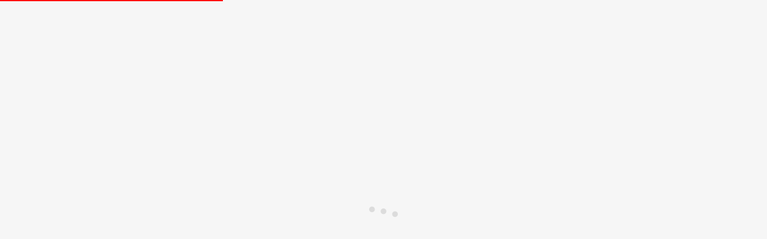

--- FILE ---
content_type: text/html
request_url: https://bablahblah.com/wingshypnosis/wall/
body_size: 1803
content:
<!doctype html><html lang="en"><head><meta charset="UTF-8"/><meta name="viewport" content="width=device-width,initial-scale=1,maximum-scale=1,user-scalable=no,minimum-scale=1,initial-scale=1"/><meta name="apple-mobile-web-app-status-bar-style" content="black"/><meta name="msapplication-config" content="/browserconfig.xml"/><meta http-equiv="X-UA-Compatible" content="ie=edge"/><title>BaBlahBlah.com Home Of Your Online Speakeasy</title><meta name="description" content="BaBlahBlah.com - Home Of Your Online Speakeasy.  Group owners on BaBlahBlah.com enjoy robust tools to help them with their members unlike any other web site or app.  Enjoy freedom of expression with standard group chats, or with chats specific to an event.  Group owners can also send a timely direct message dispatch to members that will notify users on their phones ONCE.  Any responses will go back to only the group owner; members’ phones will not blow up with pings.  Group owners can also have live-streaming videos capabilities in their groups with complete confidence in privacy.  The owners at BaBlahBlah.com take privacy very seriously and have implemented iron-clad safeguards to ensure a secure, fun experience.
 
BaBlahBlah.com offers group owners the ability to send out branded emails, as well as have their own branded mobile apps.  Business owners can enjoy the professional look of emails and apps in the app stores with their company name, logo, look and feel on it, with BaBlahBlah.com being the hidden engine powering them.  These provide a professional presentation for the business owner and elevated experience for members.
 
BaBlahBlah.com offers groups of any size the freedom and world-class tools to enhance any group, event or business." data-rh="true"/><meta name="keywords" content="social media, mgroup owners, group chats, event chats, branded emails, direct messages, alert phones, live video" data-rh="true"/><meta name="buildAt" content="Fri, 09 Jan 2026 09:29:56 GMT"/><meta name="apple-itunes-app" content="app-id=1541110004"/><meta name="google-play-app" content="app-id=app.bablahblah.android"/><link rel="apple-touch-icon" sizes="180x180" href="https://bablahblah.com/storage/asset/2025/10-27/0d449483-7c7f-4968-bbb4-8f1437ca4784.webp"/><link rel="mask-icon" href="https://bablahblah.com/storage/asset/2025/10-27/7f316011-e907-42ef-ac61-411348618fb9.webp" color="#2682d5"/><link rel="icon" type="image/x-icon" href="https://bablahblah.com/storage/asset/2025/9-16/c8e1e7f0-54a4-4c4b-86bd-b9d8120645ce.png"/><link rel="manifest" href="/site.webmanifest"/><style>@font-face {
        font-family: 'lineficon';
        src: url('/static/fonts/lineficon.eot?bqj3lm');
        src: url('/static/fonts/lineficon.eot?bqj3lm#iefix')
            format('embedded-opentype'),
          url('/static/fonts/lineficon.ttf?bqj3lm')
            format('truetype'),
          url('/static/fonts/lineficon.woff?bqj3lm') format('woff');
        font-weight: normal;
        font-style: normal;
      }</style><script defer="defer">const matched =
        window.matchMedia &&
        window.matchMedia('(prefers-color-scheme: dark)').matches;
      const body = document.getElementsByTagName('body');
      if (body && body.style) {
        body.style.backgroundColor = matched ? '#2d2d2d' : '#fff';
      }
      window.addEventListener('beforeinstallprompt', e => {
      // Prevent the mini-infobar from appearing on mobile
      e.preventDefault();
      // Stash the event so it can be triggered later.
      window.promptPWA = e
      window.hasPWA = true
    });</script><link href="/index.css" rel="stylesheet"></head><body><div id="root"></div><script defer="defer" src="/static/js/runtime-index.1bec1cf6.js"></script><script defer="defer" src="/static/js/vendor.fc4685f7.js"></script><script defer="defer" src="/static/js/material.b5264cf9.js"></script><script defer="defer" src="/static/js/commons.73a165cb.js"></script><script defer="defer" src="/static/js/app.980d2dab.js"></script><script defer="defer" src="/static/js/index.f561002e.js"></script></body></html>

--- FILE ---
content_type: text/css
request_url: https://bablahblah.com/index.css
body_size: 6053
content:
/* @font-face {
  font-family: 'lineficon';
  src: url('/static/fonts/lineficon.eot?bqj3lm');
  src: url('/static/fonts/lineficon.eot?bqj3lm#iefix')
      format('embedded-opentype'),
    url('/static/fonts/lineficon.ttf?bqj3lm') format('truetype'),
    url('/static/fonts/lineficon.woff?bqj3lm') format('woff'),
    url('/static/fonts/lineficon.svg?bqj3lm#lineficon') format('svg');
  font-weight: normal;
  font-style: normal;
} */

.ico {
  /* use !important to prevent issues with browser extensions that change fonts */
  font-family: 'lineficon' !important;
  speak: none;
  font-style: normal;
  font-weight: normal;
  -webkit-font-feature-settings: normal;
          font-feature-settings: normal;
  font-variant: normal;
  text-transform: none;
  line-height: 1;

  /* Better Font Rendering =========== */
  -webkit-font-smoothing: antialiased;
  -moz-osx-font-smoothing: grayscale;
}

.ico-repeat-alt:before {
  content: '\eb62';
}

.ico-list-bullet-o:before {
  content: '\ec05';
}

.ico-list-bullet:before {
  content: '\ec07';
}

.ico-cloud-o:before {
  content: '\ec08';
}

.ico-cloud:before {
  content: '\ec09';
}

.ico-cloud-down-o:before {
  content: '\ec0a';
}

.ico-cloud-up-o:before {
  content: '\ec0b';
}

.ico-cloud-alt-o:before {
  content: '\e92e';
}

.ico-cloud-alt:before {
  content: '\ec06';
}

.ico-cloud-down-alt-o:before {
  content: '\ec0c';
}

.ico-photo-frames-o:before {
  content: '\ebaa';
}

.ico-video-player-o:before {
  content: '\ec03';
}

.ico-video-player:before {
  content: '\ec04';
}

.ico-cup-o:before {
  content: '\ebab';
}

.ico-cup:before {
  content: '\ebac';
}

.ico-code:before {
  content: '\ebad';
}

.ico-undo:before {
  content: '\ebae';
}

.ico-redo:before {
  content: '\ebaf';
}

.ico-cup-straw-o:before {
  content: '\ebb0';
}

.ico-cup-straw:before {
  content: '\ebb1';
}

.ico-hat-o:before {
  content: '\ebb2';
}

.ico-hat:before {
  content: '\ebb3';
}

.ico-speed-watch-o:before {
  content: '\ebb4';
}

.ico-speed-watch:before {
  content: '\ebb5';
}

.ico-speed-watch-alt-o:before {
  content: '\ebb6';
}

.ico-speed-watch-alt:before {
  content: '\ebb7';
}

.ico-wallet-o:before {
  content: '\ebb8';
}

.ico-wallet:before {
  content: '\ebb9';
}

.ico-arrow-collapse:before {
  content: '\eb97';
}

.ico-arrow-expand:before {
  content: '\eb98';
}

.ico-sticker-o:before {
  content: '\eb99';
}

.ico-sticker:before {
  content: '\eb9a';
}

.ico-crown-o:before {
  content: '\ea71';
}

.ico-crown:before {
  content: '\ea72';
}

.ico-rotate-left-alt:before {
  content: '\ead0';
}

.ico-rotate-right-alt:before {
  content: '\eb23';
}

.ico-rotate-left:before {
  content: '\ea6b';
}

.ico-rotate-right:before {
  content: '\ea6d';
}

.ico-refresh-o:before {
  content: '\ea2e';
}

.ico-paperclip-alt:before {
  content: '\ea69';
}

.ico-paperclip:before {
  content: '\ea6a';
}

.ico-merge-file-o:before {
  content: '\ea5e';
}

.ico-merge-file:before {
  content: '\ea60';
}

.ico-activedir-o:before {
  content: '\eb8c';
}

.ico-active-dir:before {
  content: '\ea5a';
}

.ico-sandclock-empty-o:before {
  content: '\e9dd';
}

.ico-sandclock-start-o:before {
  content: '\e9de';
}

.ico-sandclock-end-o:before {
  content: '\e9df';
}

.ico-sandclock-goingon-o:before {
  content: '\e9e1';
}

.ico-sandclock-exprired-o:before {
  content: '\e9e3';
}

.ico-sandclock-exprired-alt-o:before {
  content: '\e9e4';
}

.ico-bluetooth:before {
  content: '\e9c9';
}

.ico-bluetooth-alt-o:before {
  content: '\e9db';
}

.ico-bluetooth-alt:before {
  content: '\e9da';
}

.ico-bus:before {
  content: '\e9dc';
}

.ico-car:before {
  content: '\ea42';
}

.ico-car-taxi:before {
  content: '\e9e2';
}

.ico-truck:before {
  content: '\eb88';
}

.ico-file-text-alt-o:before {
  content: '\e908';
}

.ico-file-text-alt:before {
  content: '\ebba';
}

.ico-file-empty-o:before {
  content: '\ea37';
}

.ico-file:before {
  content: '\eb37';
}

.ico-file-text-o:before {
  content: '\e9ef';
}

.ico-file-text:before {
  content: '\eb63';
}

.ico-file-rss-o:before {
  content: '\eb71';
}

.ico-file-rss:before {
  content: '\eb72';
}

.ico-file-code-o:before {
  content: '\e9e7';
}

.ico-file-code:before {
  content: '\e995';
}

.ico-file-pdf-o:before {
  content: '\e9e8';
}

.ico-file-pdf:before {
  content: '\ebbb';
}

.ico-file-photo-o:before {
  content: '\e9e9';
}

.ico-file-photo:before {
  content: '\eb73';
}

.ico-file-word-o:before {
  content: '\e9f1';
}

.ico-file-word:before {
  content: '\eb74';
}

.ico-file-powerpoint-o:before {
  content: '\e9eb';
}

.ico-file-powerpoint:before {
  content: '\eb75';
}

.ico-file-sound-o:before {
  content: '\e9ed';
}

.ico-file-sound:before {
  content: '\eb76';
}

.ico-file-movie-o:before {
  content: '\e9fe';
}

.ico-file-movie:before {
  content: '\eb77';
}

.ico-file-excel-o:before {
  content: '\e9f6';
}

.ico-file-excel:before {
  content: '\eb78';
}

.ico-file-zip-o:before {
  content: '\e9f2';
}

.ico-hourglass-end:before {
  content: '\e9f3';
}

.ico-hourglass-start:before {
  content: '\e9f4';
}

.ico-rss-o:before {
  content: '\ea0b';
}

.ico-rss:before {
  content: '\ea12';
}

.ico-rss-square-o:before {
  content: '\eb8b';
}

.ico-rss-square:before {
  content: '\ea13';
}

.ico-save-o:before {
  content: '\ea1a';
}

.ico-save:before {
  content: '\ea1b';
}

.ico-ticket-o:before {
  content: '\ea31';
}

.ico-ticket:before {
  content: '\ea32';
}

.ico-signin:before {
  content: '\e9cc';
}

.ico-signout:before {
  content: '\e9cd';
}

.ico-circle-o:before {
  content: '\e906';
}

.ico-circle:before {
  content: '\e98f';
}

.ico-circle-inside-o:before {
  content: '\e990';
}

.ico-square-o:before {
  content: '\e991';
}

.ico-square:before {
  content: '\e992';
}

.ico-square-inside-o:before {
  content: '\e993';
}

.ico-snowflake:before {
  content: '\e996';
}

.ico-key-alt-o:before {
  content: '\e9fc';
}

.ico-key-alt:before {
  content: '\e9f9';
}

.ico-key-o:before {
  content: '\e9f8';
}

.ico-key:before {
  content: '\e9f7';
}

.ico-format-paint:before {
  content: '\ea46';
}

.ico-color-palette:before {
  content: '\ea52';
}

.ico-mouse-alt:before {
  content: '\ea54';
}

.ico-mouse:before {
  content: '\e9fd';
}

.ico-birthday-cake-alt:before {
  content: '\ea5c';
}

.ico-birthday-cake:before {
  content: '\ea5f';
}

.ico-hammer:before {
  content: '\e9ff';
}

.ico-spoon-knife:before {
  content: '\ea64';
}

.ico-anchor:before {
  content: '\e912';
}

.ico-at-sign:before {
  content: '\e913';
}

.ico-droplet-o:before {
  content: '\e91f';
}

.ico-droplet:before {
  content: '\e98c';
}

.ico-external-link:before {
  content: '\e920';
}

.ico-fast-forward:before {
  content: '\e922';
}

.ico-filter:before {
  content: '\e923';
}

.ico-folder-o:before {
  content: '\e92f';
}

.ico-folder:before {
  content: '\e999';
}

.ico-folder-alt-o:before {
  content: '\ea62';
}

.ico-folder-alt:before {
  content: '\ea63';
}

.ico-folder-check-o:before {
  content: '\e99a';
}

.ico-folder-check:before {
  content: '\e99d';
}

.ico-folder-plus-o:before {
  content: '\e99e';
}

.ico-folder-plus:before {
  content: '\e99f';
}

.ico-folder-minus-o:before {
  content: '\e9a0';
}

.ico-folder-minus:before {
  content: '\e9a1';
}

.ico-folder-del-o:before {
  content: '\e9a2';
}

.ico-folder-del:before {
  content: '\e9a3';
}

.ico-folder-star-o:before {
  content: '\e9b1';
}

.ico-folder-star:before {
  content: '\e9b2';
}

.ico-folders-o:before {
  content: '\eb79';
}

.ico-folders:before {
  content: '\eb7a';
}

.ico-folders-edit-o:before {
  content: '\eb7b';
}

.ico-folders-config-o:before {
  content: '\eb7c';
}

.ico-phone-o:before {
  content: '\e931';
}

.ico-telephone:before {
  content: '\e943';
}

.ico-phone-call:before {
  content: '\e930';
}

.ico-phone-forwarded:before {
  content: '\e924';
}

.ico-phone-incoming2:before {
  content: '\e925';
}

.ico-phone-missed:before {
  content: '\e926';
}

.ico-phone-off:before {
  content: '\e927';
}

.ico-phone-outgoing2:before {
  content: '\e928';
}

.ico-rewind:before {
  content: '\e929';
}

.ico-scissors:before {
  content: '\e932';
}

.ico-toggle-left-o:before {
  content: '\e935';
}

.ico-toggle-left:before {
  content: '\e9b3';
}

.ico-toggle-right-o:before {
  content: '\e936';
}

.ico-toggle-right:before {
  content: '\e9b4';
}

.ico-upload-cloud:before {
  content: '\e937';
}

.ico-watch-o:before {
  content: '\e938';
}

.ico-watch:before {
  content: '\e9c8';
}

.ico-hashtag:before {
  content: '\e939';
}

.ico-price-tag-o:before {
  content: '\ebbc';
}

.ico-price-tag:before {
  content: '\e93a';
}

.ico-price-tags:before {
  content: '\e93b';
}

.ico-qrcode:before {
  content: '\e93c';
}

.ico-dollar-circle-o:before {
  content: '\e93d';
}

.ico-dollar-circle:before {
  content: '\e93e';
}

.ico-coin-pound:before {
  content: '\e93f';
}

.ico-euro-circle:before {
  content: '\e940';
}

.ico-money-bag-o:before {
  content: '\e91c';
}

.ico-money-bag:before {
  content: '\e91d';
}

.ico-credit-card-o:before {
  content: '\e941';
}

.ico-creditcard:before {
  content: '\e942';
}

.ico-address-book-o:before {
  content: '\e945';
}

.ico-address-book:before {
  content: '\e944';
}

.ico-quotes-left:before {
  content: '\e977';
}

.ico-quotes-right:before {
  content: '\e978';
}

.ico-quote-alt-left:before {
  content: '\eb9b';
}

.ico-quote-alt-right:before {
  content: '\eb9c';
}

.ico-quote-circle-alt-left-o:before {
  content: '\eb9d';
}

.ico-quote-circle-alt-left:before {
  content: '\eb9e';
}

.ico-power:before {
  content: '\e9b5';
}

.ico-eye-o:before {
  content: '\eb2b';
}

.ico-eye:before {
  content: '\eb2c';
}

.ico-eye-off-o:before {
  content: '\e946';
}

.ico-eye-off:before {
  content: '\e947';
}

.ico-eye-alt:before {
  content: '\e9ce';
}

.ico-eye-alt-plus:before {
  content: '\e9cf';
}

.ico-eye-alt-minus:before {
  content: '\e9d0';
}

.ico-eye-alt-blocked:before {
  content: '\e9d1';
}

.ico-move-up:before {
  content: '\ea47';
}

.ico-move-down:before {
  content: '\ea48';
}

.ico-facebook:before {
  content: '\e986';
}

.ico-facebook-square-o:before {
  content: '\e9d9';
}

.ico-facebook-square:before {
  content: '\e987';
}

.ico-facebook-circle-o:before {
  content: '\e98e';
}

.ico-facebook-circle:before {
  content: '\e97d';
}

.ico-linkedin:before {
  content: '\e9d2';
}

.ico-linkedin-circle-o:before {
  content: '\e9d3';
}

.ico-linkedin-circle:before {
  content: '\e9d5';
}

.ico-linkedin-square-o:before {
  content: '\e9d7';
}

.ico-linkedin-square:before {
  content: '\e9d8';
}

.ico-pinterest:before {
  content: '\ea41';
}

.ico-pinterest-circle-o:before {
  content: '\e905';
}

.ico-pinterest-circle:before {
  content: '\e980';
}

.ico-twitter:before {
  content: '\e983';
}

.ico-twitter-circle-o:before {
  content: '\e984';
}

.ico-twitter-circle:before {
  content: '\e985';
}

.ico-gplus-alt:before {
  content: '\eabd';
}

.ico-gplus-circle-alt-o:before {
  content: '\eacb';
}

.ico-gplus-circle-alt:before {
  content: '\eace';
}

.ico-gplus:before {
  content: '\e98b';
}

.ico-gplus-circle-o:before {
  content: '\e98d';
}

.ico-gplus-circle:before {
  content: '\e97a';
}

.ico-instagram-o:before {
  content: '\eb40';
}

.ico-instagram:before {
  content: '\eb5f';
}

.ico-whatsapp-o:before {
  content: '\eb60';
}

.ico-whatsapp:before {
  content: '\eb61';
}

.ico-youtube:before {
  content: '\eb64';
}

.ico-youtube-logo:before {
  content: '\eb65';
}

.ico-twitch:before {
  content: '\eb66';
}

.ico-vimeo:before {
  content: '\eb67';
}

.ico-vimeo2:before {
  content: '\eb68';
}

.ico-dribbble:before {
  content: '\eb69';
}

.ico-behance:before {
  content: '\eb6a';
}

.ico-appleinc:before {
  content: '\eb6b';
}

.ico-android:before {
  content: '\eb6c';
}

.ico-skype:before {
  content: '\eb6d';
}

.ico-chrome:before {
  content: '\eb6e';
}

.ico-firefox:before {
  content: '\eb6f';
}

.ico-IE:before {
  content: '\eb70';
}

.ico-dropbox:before {
  content: '\e90e';
}

.ico-music-album:before {
  content: '\e9a8';
}

.ico-magic:before {
  content: '\e9e0';
}

.ico-cubes-o:before {
  content: '\e949';
}

.ico-box-o:before {
  content: '\e916';
}

.ico-box:before {
  content: '\ea44';
}

.ico-wifi:before {
  content: '\ea1d';
}

.ico-help-alt-o:before {
  content: '\e94a';
}

.ico-help-alt:before {
  content: '\e94b';
}

.ico-help2:before {
  content: '\ea2f';
}

.ico-loading-icon:before {
  content: '\ea50';
}

.ico-newspaper-o:before {
  content: '\e94c';
}

.ico-newspaper:before {
  content: '\e94d';
}

.ico-newspaper-alt-o:before {
  content: '\ec0d';
}

.ico-newspaper-alt:before {
  content: '\eac1';
}

.ico-layers-o:before {
  content: '\e94e';
}

.ico-layers:before {
  content: '\e954';
}

.ico-text-file-lock:before {
  content: '\e909';
}

.ico-text-file-edit:before {
  content: '\e90a';
}

.ico-text-file-plus:before {
  content: '\e90b';
}

.ico-text-file-minus:before {
  content: '\e90c';
}

.ico-text-file-del:before {
  content: '\e90d';
}

.ico-text-file-upload:before {
  content: '\e9fa';
}

.ico-text-file-download:before {
  content: '\ea16';
}

.ico-text-file-search:before {
  content: '\e9fb';
}

.ico-briefcase-o:before {
  content: '\e92a';
}

.ico-briefcase:before {
  content: '\e998';
}

.ico-chart-pie-o:before {
  content: '\e92b';
}

.ico-chart-pie:before {
  content: '\e997';
}

.ico-barchart-o:before {
  content: '\e914';
}

.ico-barchart:before {
  content: '\ebbd';
}

.ico-barchart-circle-o:before {
  content: '\ebbe';
}

.ico-barchart-circle:before {
  content: '\ebbf';
}

.ico-barchart-increase-o:before {
  content: '\e915';
}

.ico-barchart-increase:before {
  content: '\ebc0';
}

.ico-barchart-decrease-o:before {
  content: '\ebc1';
}

.ico-barchart-decrease:before {
  content: '\ebc2';
}

.ico-barchart-increase-alt:before {
  content: '\e921';
}

.ico-barchart-decrease-alt:before {
  content: '\e99c';
}

.ico-stats-dots:before {
  content: '\e99b';
}

.ico-stats-bars:before {
  content: '\ec26';
}

.ico-flip-v:before {
  content: '\e933';
}

.ico-flip-h:before {
  content: '\e934';
}

.ico-graduation-cap-o:before {
  content: '\e955';
}

.ico-graduation-cap:before {
  content: '\ea00';
}

.ico-graduation-cap-alt:before {
  content: '\e967';
}

.ico-music-note-o:before {
  content: '\ea01';
}

.ico-music-note:before {
  content: '\e9a4';
}

.ico-music-list-o:before {
  content: '\e9a9';
}

.ico-music-list:before {
  content: '\e9a5';
}

.ico-radio:before {
  content: '\e956';
}

.ico-sound-wave:before {
  content: '\e9b9';
}

.ico-volume-o:before {
  content: '\e9ac';
}

.ico-volume:before {
  content: '\ebc3';
}

.ico-volume-decrease-o:before {
  content: '\ebc4';
}

.ico-volume-decrease:before {
  content: '\ebc5';
}

.ico-volume-increase-o:before {
  content: '\ebc6';
}

.ico-volume-increase:before {
  content: '\ebc7';
}

.ico-volume-del-o:before {
  content: '\e9ad';
}

.ico-volume-del:before {
  content: '\ebc8';
}

.ico-volume-plus-o:before {
  content: '\e9ae';
}

.ico-volume-plus:before {
  content: '\ebc9';
}

.ico-volume-minus-o:before {
  content: '\e9af';
}

.ico-volume-minus:before {
  content: '\ebca';
}

.ico-sex-unknown:before {
  content: '\ea1e';
}

.ico-fire:before {
  content: '\ea27';
}

.ico-thumb-tack-o:before {
  content: '\ea61';
}

.ico-thumb-tack:before {
  content: '\ea6c';
}

.ico-language:before {
  content: '\e9f5';
}

.ico-photo-o:before {
  content: '\e900';
}

.ico-photo:before {
  content: '\ea02';
}

.ico-photo-plus-o:before {
  content: '\ea03';
}

.ico-photo-plus:before {
  content: '\e901';
}

.ico-photo-minus-o:before {
  content: '\ea04';
}

.ico-photo-minus:before {
  content: '\e902';
}

.ico-photo-warning-o:before {
  content: '\ea05';
}

.ico-photo-warning:before {
  content: '\e903';
}

.ico-photo-del-o:before {
  content: '\ea06';
}

.ico-photo-del:before {
  content: '\ea07';
}

.ico-photo-moveup-o:before {
  content: '\ec0e';
}

.ico-photo-moveup:before {
  content: '\ec0f';
}

.ico-photo-movedown-o:before {
  content: '\ec10';
}

.ico-photo-movedown:before {
  content: '\ec11';
}

.ico-photo-up-o:before {
  content: '\ea08';
}

.ico-photo-up:before {
  content: '\e904';
}

.ico-photo-down-o:before {
  content: '\ea09';
}

.ico-photo-down:before {
  content: '\ea0a';
}

.ico-photo-lock-o:before {
  content: '\ea0e';
}

.ico-photo-lock:before {
  content: '\ea0f';
}

.ico-photo-question-o:before {
  content: '\ea10';
}

.ico-photo-question:before {
  content: '\ea11';
}

.ico-photo-star-o:before {
  content: '\ea14';
}

.ico-photo-star:before {
  content: '\ea15';
}

.ico-photo-check-o:before {
  content: '\ea17';
}

.ico-photo-check:before {
  content: '\ea18';
}

.ico-photo-heart-o:before {
  content: '\ea1c';
}

.ico-photo-heart:before {
  content: '\ea1f';
}

.ico-photo-ban-o:before {
  content: '\ea20';
}

.ico-photo-ban:before {
  content: '\ea21';
}

.ico-photos-o:before {
  content: '\ea22';
}

.ico-photos:before {
  content: '\e907';
}

.ico-photos-alt-o:before {
  content: '\ea23';
}

.ico-photos-alt:before {
  content: '\ea24';
}

.ico-photos-plus-o:before {
  content: '\ea25';
}

.ico-photos-plus:before {
  content: '\e9f0';
}

.ico-photos-minus-o:before {
  content: '\ea26';
}

.ico-photos-minus:before {
  content: '\e9ee';
}

.ico-photos-warning-o:before {
  content: '\ea28';
}

.ico-photos-warning:before {
  content: '\ea29';
}

.ico-photos-del-o:before {
  content: '\ea2a';
}

.ico-photos-del:before {
  content: '\e9ea';
}

.ico-photos-up-o:before {
  content: '\ea2b';
}

.ico-photos-up:before {
  content: '\ea2c';
}

.ico-photos-down-o:before {
  content: '\ea2d';
}

.ico-photos-down:before {
  content: '\e9ec';
}

.ico-photos-lock-o:before {
  content: '\ea33';
}

.ico-photos-lock:before {
  content: '\ea34';
}

.ico-photos-question-o:before {
  content: '\ea35';
}

.ico-photos-question:before {
  content: '\ea36';
}

.ico-photos-star-o:before {
  content: '\ea39';
}

.ico-photos-star:before {
  content: '\ea3b';
}

.ico-photos-check-o:before {
  content: '\ea3d';
}

.ico-photos-check:before {
  content: '\ea3e';
}

.ico-photos-ban-o:before {
  content: '\ea3f';
}

.ico-photos-ban:before {
  content: '\ea40';
}

.ico-navbar:before {
  content: '\eb5d';
}

.ico-home-o-alt:before {
  content: '\eb35';
}

.ico-home-alt:before {
  content: '\eb36';
}

.ico-home:before {
  content: '\eaa5';
}

.ico-upload:before {
  content: '\eb34';
}

.ico-upload-off:before {
  content: '\e9b6';
}

.ico-download:before {
  content: '\eb33';
}

.ico-download-off:before {
  content: '\e9b7';
}

.ico-upload-alt:before {
  content: '\eb42';
}

.ico-upload-off-alt:before {
  content: '\eb43';
}

.ico-download-alt:before {
  content: '\e9b8';
}

.ico-download-off-alt:before {
  content: '\e9ba';
}

.ico-pause-o:before {
  content: '\eb0a';
}

.ico-pause:before {
  content: '\eb09';
}

.ico-pause-circle-o:before {
  content: '\eb3f';
}

.ico-pause-circle:before {
  content: '\eb3e';
}

.ico-play-next-o:before {
  content: '\eb2f';
}

.ico-play-next:before {
  content: '\eb30';
}

.ico-play-prev-o:before {
  content: '\eb38';
}

.ico-play-prev:before {
  content: '\eb39';
}

.ico-play-o:before {
  content: '\eb29';
}

.ico-play:before {
  content: '\eb2a';
}

.ico-play-repeat-one-o:before {
  content: '\ea65';
}

.ico-play-repeat-one:before {
  content: '\ea66';
}

.ico-play-repeat-o:before {
  content: '\ea67';
}

.ico-play-repeat:before {
  content: '\ea68';
}

.ico-play-circle-o:before {
  content: '\ead6';
}

.ico-play-circle:before {
  content: '\ead7';
}

.ico-stop-circle-o:before {
  content: '\eb02';
}

.ico-stop-circle:before {
  content: '\eb01';
}

.ico-disc-o:before {
  content: '\eb00';
}

.ico-dics:before {
  content: '\eaff';
}

.ico-disc-alt:before {
  content: '\e9a6';
}

.ico-disc-alt-o:before {
  content: '\e9a7';
}

.ico-film-circle:before {
  content: '\e9aa';
}

.ico-film-alt:before {
  content: '\e9ab';
}

.ico-movie:before {
  content: '\e9b0';
}

.ico-tvplay:before {
  content: '\ea3a';
}

.ico-question-mark:before {
  content: '\e948';
}

.ico-question-circle-o:before {
  content: '\eb25';
}

.ico-question-circle:before {
  content: '\eb24';
}

.ico-warning-circle-o:before {
  content: '\e9cb';
}

.ico-warning-circle:before {
  content: '\e9ca';
}

.ico-warning-o:before {
  content: '\eb1e';
}

.ico-warning:before {
  content: '\eb1f';
}

.ico-trash-o:before {
  content: '\eb19';
}

.ico-trash:before {
  content: '\eb18';
}

.ico-trash-alt-o:before {
  content: '\e918';
}

.ico-trash-alt:before {
  content: '\e9bb';
}

.ico-trash-empty-alt-o:before {
  content: '\e919';
}

.ico-flag-rectangle-o:before {
  content: '\ea4f';
}

.ico-flag-rectangle:before {
  content: '\ea4e';
}

.ico-flag-triangle-o:before {
  content: '\ea4b';
}

.ico-flag-triangle:before {
  content: '\ea43';
}

.ico-flag-alt-o:before {
  content: '\ea4d';
}

.ico-flag-alt:before {
  content: '\ea4c';
}

.ico-flag-waving-o:before {
  content: '\eb1a';
}

.ico-flag-waving:before {
  content: '\eb5a';
}

.ico-alignleft:before {
  content: '\eb0f';
}

.ico-alignright:before {
  content: '\eb10';
}

.ico-aligncenter:before {
  content: '\eb5e';
}

.ico-info-circle-o:before {
  content: '\eb11';
}

.ico-info-circle:before {
  content: '\eb12';
}

.ico-info-circle-alt-o:before {
  content: '\ea0c';
}

.ico-info-circle-alt:before {
  content: '\ea0d';
}

.ico-ban:before {
  content: '\eb03';
}

.ico-desktop-o:before {
  content: '\eb1b';
}

.ico-desktop-text-o:before {
  content: '\ec12';
}

.ico-desktop-text:before {
  content: '\ec13';
}

.ico-desktop-linechart-o:before {
  content: '\eae5';
}

.ico-desktop-linechart:before {
  content: '\eae6';
}

.ico-mobile-o:before {
  content: '\eb41';
}

.ico-mobile:before {
  content: '\eafb';
}

.ico-contrast:before {
  content: '\e9d6';
}

.ico-sun-o:before {
  content: '\eb0d';
}

.ico-sun:before {
  content: '\eb0c';
}

.ico-sun-plus-o:before {
  content: '\eb31';
}

.ico-sun-plus:before {
  content: '\eb46';
}

.ico-sun-minus-o:before {
  content: '\eb32';
}

.ico-sun-minus:before {
  content: '\eb0b';
}

.ico-sun-alt-o2:before {
  content: '\e957';
}

.ico-compass-o:before {
  content: '\e958';
}

.ico-compass:before {
  content: '\e959';
}

.ico-compass-circle-o:before {
  content: '\eafe';
}

.ico-compass-cirlce:before {
  content: '\eafd';
}

.ico-map-o:before {
  content: '\eb05';
}

.ico-map:before {
  content: '\eb06';
}

.ico-inbox-o:before {
  content: '\e95a';
}

.ico-inbox:before {
  content: '\e95b';
}

.ico-inbox-full-o:before {
  content: '\e95c';
}

.ico-inbox-full:before {
  content: '\e95d';
}

.ico-envelope-o:before {
  content: '\eb07';
}

.ico-envelope:before {
  content: '\eb08';
}

.ico-envelope-opened-o:before {
  content: '\eb16';
}

.ico-casual-o:before {
  content: '\eb8d';
}

.ico-casual:before {
  content: '\eb8e';
}

.ico-list-o:before {
  content: '\eb89';
}

.ico-list:before {
  content: '\eb8a';
}

.ico-th-large-o:before {
  content: '\eb1d';
}

.ico-th-large:before {
  content: '\eb1c';
}

.ico-th-o:before {
  content: '\eb20';
}

.ico-th:before {
  content: '\eb3b';
}

.ico-target-o:before {
  content: '\eafc';
}

.ico-shutdown:before {
  content: '\eaf7';
}

.ico-user3-two:before {
  content: '\eb58';
}

.ico-user-circle-o:before {
  content: '\eb45';
}

.ico-user-circle-alt-o:before {
  content: '\eb8f';
}

.ico-user-circle:before {
  content: '\eb44';
}

.ico-user-woman-o:before {
  content: '\ebcb';
}

.ico-user-woman:before {
  content: '\ebcc';
}

.ico-user-woman-plus-o:before {
  content: '\ebcd';
}

.ico-user-woman-plus:before {
  content: '\ebce';
}

.ico-user-woman-minus-o:before {
  content: '\ebcf';
}

.ico-user-woman-minus:before {
  content: '\ebd0';
}

.ico-user-two-women-o:before {
  content: '\ebd1';
}

.ico-user-two-women:before {
  content: '\ebd2';
}

.ico-user-man-o:before {
  content: '\eaa8';
}

.ico-user-man:before {
  content: '\eaa9';
}

.ico-user-man-plus-o:before {
  content: '\eaf2';
}

.ico-user-man-plus:before {
  content: '\eaf3';
}

.ico-user-man-minus-o:before {
  content: '\ebd3';
}

.ico-user-man-minus:before {
  content: '\ebd4';
}

.ico-user-two-men-o:before {
  content: '\ebd5';
}

.ico-user-two-men:before {
  content: '\ebd6';
}

.ico-user-man-three-o:before {
  content: '\eb47';
}

.ico-user-man-three:before {
  content: '\eaf6';
}

.ico-user-couple-o:before {
  content: '\eaf0';
}

.ico-user-couple:before {
  content: '\eaf1';
}

.ico-businesswoman:before {
  content: '\ea19';
}

.ico-businessman:before {
  content: '\e94f';
}

.ico-businessman-del:before {
  content: '\e950';
}

.ico-businessman-check:before {
  content: '\ea70';
}

.ico-businessman-question:before {
  content: '\ea6e';
}

.ico-businessman-plus:before {
  content: '\e951';
}

.ico-businessman-sent:before {
  content: '\ea6f';
}

.ico-businessman-clock:before {
  content: '\e952';
}

.ico-businessman-group:before {
  content: '\e953';
}

.ico-user1-o:before {
  content: '\eaf5';
}

.ico-user1:before {
  content: '\eaf4';
}

.ico-user1-two-o:before {
  content: '\e989';
}

.ico-user1-two:before {
  content: '\e9bc';
}

.ico-user1-three-o:before {
  content: '\e98a';
}

.ico-user1-three:before {
  content: '\e9bd';
}

.ico-user1-clock-o:before {
  content: '\eb91';
}

.ico-user1-clock:before {
  content: '\eb92';
}

.ico-user1-minus-o:before {
  content: '\eb93';
}

.ico-user1-minus:before {
  content: '\eb94';
}

.ico-user1-plus-o:before {
  content: '\eb49';
}

.ico-user1-plus:before {
  content: '\eae9';
}

.ico-user1-del-o:before {
  content: '\e910';
}

.ico-user1-del:before {
  content: '\e911';
}

.ico-user1-check-o:before {
  content: '\eb95';
}

.ico-user1-check:before {
  content: '\eb96';
}

.ico-user1-text-o:before {
  content: '\eabc';
}

.ico-user1-text:before {
  content: '\e90f';
}

.ico-user2-two-o:before {
  content: '\e988';
}

.ico-user2-three-o:before {
  content: '\eb5b';
}

.ico-user2-star-o:before {
  content: '\e9d4';
}

.ico-user2-heart-o:before {
  content: '\eb57';
}

.ico-user2-text-o:before {
  content: '\eb55';
}

.ico-user2-edit-o:before {
  content: '\eb56';
}

.ico-user2-clock-o:before {
  content: '\eb4a';
}

.ico-user2-question-o:before {
  content: '\eb4b';
}

.ico-user2-comment-o:before {
  content: '\eb4c';
}

.ico-user2-up-o:before {
  content: '\eb4d';
}

.ico-user2-down-o:before {
  content: '\eb4f';
}

.ico-user2-prev-o:before {
  content: '\eb50';
}

.ico-user2-next-o:before {
  content: '\eb51';
}

.ico-user2-check-o:before {
  content: '\eb4e';
}

.ico-user2-del-o:before {
  content: '\eb52';
}

.ico-user2-minus-o:before {
  content: '\eb53';
}

.ico-user2-plus-o:before {
  content: '\eb54';
}

.ico-user3-o:before {
  content: '\ebd7';
}

.ico-user3:before {
  content: '\ebd8';
}

.ico-user3-plus-o:before {
  content: '\ebd9';
}

.ico-user3-plus:before {
  content: '\ebda';
}

.ico-user3-minus-o:before {
  content: '\ebdb';
}

.ico-user3-plus2:before {
  content: '\ebdc';
}

.ico-user3-check-o:before {
  content: '\ebdd';
}

.ico-user3-check:before {
  content: '\ebde';
}

.ico-user3-del-o:before {
  content: '\ebdf';
}

.ico-user3-del:before {
  content: '\ebe0';
}

.ico-user3-text-o:before {
  content: '\ebe1';
}

.ico-user3-text:before {
  content: '\ebe2';
}

.ico-user3-next-o:before {
  content: '\ebe3';
}

.ico-user3-next:before {
  content: '\ebe4';
}

.ico-user3-up-o:before {
  content: '\ebe5';
}

.ico-user3-up:before {
  content: '\ebe6';
}

.ico-user3-clock-o:before {
  content: '\ebe7';
}

.ico-user3-clock:before {
  content: '\ebe8';
}

.ico-user3-two-o:before {
  content: '\ebe9';
}

.ico-user3-two2:before {
  content: '\ebea';
}

.ico-user3-three:before {
  content: '\ebeb';
}

.ico-caret-up:before {
  content: '\eaea';
}

.ico-caret-down:before {
  content: '\eaeb';
}

.ico-caret-left:before {
  content: '\eb2e';
}

.ico-caret-right:before {
  content: '\eb2d';
}

.ico-paragraph-minus:before {
  content: '\eaec';
}

.ico-paragraph-plus:before {
  content: '\eaed';
}

.ico-list-sort:before {
  content: '\eba5';
}

.ico-list-up:before {
  content: '\eaee';
}

.ico-list-down:before {
  content: '\eaef';
}

.ico-list-plus:before {
  content: '\ebec';
}

.ico-list-del:before {
  content: '\ebed';
}

.ico-voice-o:before {
  content: '\eae7';
}

.ico-voice:before {
  content: '\eae8';
}

.ico-trophy-o:before {
  content: '\eae1';
}

.ico-trophy:before {
  content: '\eae2';
}

.ico-medal-o:before {
  content: '\e95e';
}

.ico-medal:before {
  content: '\e95f';
}

.ico-sponsor:before {
  content: '\eadc';
}

.ico-store-o:before {
  content: '\eae3';
}

.ico-store-alt:before {
  content: '\e960';
}

.ico-shopbasket-o:before {
  content: '\eade';
}

.ico-shopbasket:before {
  content: '\eadd';
}

.ico-cart-o:before {
  content: '\eaac';
}

.ico-cart-checkout-o:before {
  content: '\eb7d';
}

.ico-cart-full-o:before {
  content: '\eb7e';
}

.ico-cart-del-o:before {
  content: '\eb7f';
}

.ico-cart-minus-o:before {
  content: '\eb80';
}

.ico-cart-plus-o:before {
  content: '\eb81';
}

.ico-cart:before {
  content: '\eaad';
}

.ico-cart-plus:before {
  content: '\eb82';
}

.ico-cart-minus:before {
  content: '\eb83';
}

.ico-cart-del:before {
  content: '\eb84';
}

.ico-shuffle:before {
  content: '\eadf';
}

.ico-smile-o:before {
  content: '\eada';
}

.ico-smile:before {
  content: '\eadb';
}

.ico-shield-o:before {
  content: '\ead9';
}

.ico-shield:before {
  content: '\ead8';
}

.ico-printer-o:before {
  content: '\ead2';
}

.ico-printer:before {
  content: '\ead3';
}

.ico-share-o:before {
  content: '\ead4';
}

.ico-share:before {
  content: '\ead5';
}

.ico-share-alt-o:before {
  content: '\eba6';
}

.ico-share-alt:before {
  content: '\eba7';
}

.ico-pen:before {
  content: '\e961';
}

.ico-paint-brush-o:before {
  content: '\e97c';
}

.ico-paint-brush:before {
  content: '\e97e';
}

.ico-pencilline-o:before {
  content: '\eacd';
}

.ico-pencilline:before {
  content: '\eacc';
}

.ico-pencil:before {
  content: '\eacf';
}

.ico-textedit:before {
  content: '\eb48';
}

.ico-video:before {
  content: '\e92c';
}

.ico-video-off:before {
  content: '\e91a';
}

.ico-videocam-o:before {
  content: '\eae4';
}

.ico-videocam:before {
  content: '\eb3d';
}

.ico-camera-o:before {
  content: '\ea99';
}

.ico-camera:before {
  content: '\ea9a';
}

.ico-camera-off-o:before {
  content: '\e962';
}

.ico-camera-off:before {
  content: '\ea38';
}

.ico-camera-square-o:before {
  content: '\ebee';
}

.ico-camera-square:before {
  content: '\ebef';
}

.ico-paperplane:before {
  content: '\e97f';
}

.ico-paperplane-left:before {
  content: '\ea55';
}

.ico-paperplane-alt-o:before {
  content: '\eac9';
}

.ico-rocket-o:before {
  content: '\eb85';
}

.ico-rocket:before {
  content: '\eaca';
}

.ico-lock-o:before {
  content: '\eac6';
}

.ico-lock:before {
  content: '\eac7';
}

.ico-unlock-o:before {
  content: '\eb0e';
}

.ico-unlock:before {
  content: '\eae0';
}

.ico-lock-circle-o:before {
  content: '\ebf0';
}

.ico-lock-circle:before {
  content: '\ebf1';
}

.ico-unlock-circle-o:before {
  content: '\ebf2';
}

.ico-unlock-circle-o2:before {
  content: '\ebf3';
}

.ico-link:before {
  content: '\eac5';
}

.ico-link-break:before {
  content: '\e963';
}

.ico-gift-o:before {
  content: '\eac3';
}

.ico-gift:before {
  content: '\eac4';
}

.ico-giftbox:before {
  content: '\ea3c';
}

.ico-gift-o2:before {
  content: '\ec14';
}

.ico-gift-o3:before {
  content: '\ec15';
}

.ico-forward-o:before {
  content: '\eac0';
}

.ico-forward:before {
  content: '\eb13';
}

.ico-reply-o:before {
  content: '\eb14';
}

.ico-reply:before {
  content: '\eb15';
}

.ico-reply-alt:before {
  content: '\eb9f';
}

.ico-reply-all-alt:before {
  content: '\eba0';
}

.ico-copy-o:before {
  content: '\eabe';
}

.ico-copy:before {
  content: '\eabf';
}

.ico-lightbub-o:before {
  content: '\eaba';
}

.ico-lightbub:before {
  content: '\eabb';
}

.ico-lightbulb-alt2:before {
  content: '\eac2';
}

.ico-lightbulb-alt:before {
  content: '\ea30';
}

.ico-reshare:before {
  content: '\ead1';
}

.ico-headphone-o:before {
  content: '\eaa7';
}

.ico-headphone:before {
  content: '\eaa6';
}

.ico-heart-circle-o:before {
  content: '\eb26';
}

.ico-heart-circle:before {
  content: '\eb3c';
}

.ico-heart-o:before {
  content: '\eaa2';
}

.ico-heart:before {
  content: '\eaa3';
}

.ico-thumbup-o:before {
  content: '\ea9e';
}

.ico-thumbup:before {
  content: '\ea9d';
}

.ico-thumbdown-o:before {
  content: '\ea9f';
}

.ico-thumbdown:before {
  content: '\eaa0';
}

.ico-thumbdown-alt-o:before {
  content: '\e964';
}

.ico-thumbdown-alt:before {
  content: '\e981';
}

.ico-thumbup-alt-o:before {
  content: '\e965';
}

.ico-thumbup-alt:before {
  content: '\e982';
}

.ico-clock-o:before {
  content: '\ea9b';
}

.ico-clock:before {
  content: '\ea9c';
}

.ico-alarm-o:before {
  content: '\eb21';
}

.ico-alarm:before {
  content: '\eb22';
}

.ico-alarm-o-alt:before {
  content: '\e969';
}

.ico-alarm-alt:before {
  content: '\eb90';
}

.ico-bookmark-o:before {
  content: '\ea95';
}

.ico-bookmark:before {
  content: '\ea96';
}

.ico-arrows-move:before {
  content: '\e966';
}

.ico-arrows:before {
  content: '\eb04';
}

.ico-goleft:before {
  content: '\e968';
}

.ico-goright:before {
  content: '\e96a';
}

.ico-godown:before {
  content: '\eaa1';
}

.ico-goup:before {
  content: '\eaa4';
}

.ico-arrow-left:before {
  content: '\ea8f';
}

.ico-arrow-right:before {
  content: '\eaf8';
}

.ico-arrow-up:before {
  content: '\eaf9';
}

.ico-arrow-down:before {
  content: '\eafa';
}

.ico-arrow-left-circle-o:before {
  content: '\ebf4';
}

.ico-arrow-left-circle:before {
  content: '\ebf5';
}

.ico-arrow-right-circle-o:before {
  content: '\ebf6';
}

.ico-arrow-right-circle:before {
  content: '\ebf7';
}

.ico-arrow-up-circle-o:before {
  content: '\ebf8';
}

.ico-arrow-up-circle:before {
  content: '\ebf9';
}

.ico-arrow-up-circle-o2:before {
  content: '\ebfa';
}

.ico-arrow-down-circle:before {
  content: '\ebfb';
}

.ico-angle-up:before {
  content: '\eab7';
}

.ico-angle-down:before {
  content: '\eab6';
}

.ico-angle-left:before {
  content: '\eab5';
}

.ico-angle-right:before {
  content: '\eab8';
}

.ico-angle-double-up:before {
  content: '\ea45';
}

.ico-angle-double-down:before {
  content: '\ea49';
}

.ico-angle-double-left:before {
  content: '\ea4a';
}

.ico-angle-double-right:before {
  content: '\ea51';
}

.ico-search-o:before {
  content: '\ea89';
}

.ico-search:before {
  content: '\ea98';
}

.ico-search-user-o:before {
  content: '\ea8b';
}

.ico-search-user:before {
  content: '\ea8c';
}

.ico-search-plus-o:before {
  content: '\eb59';
}

.ico-search-plus:before {
  content: '\ea8e';
}

.ico-search-minus-o:before {
  content: '\ea8a';
}

.ico-search-minus:before {
  content: '\ea8d';
}

.ico-gear-o:before {
  content: '\ea87';
}

.ico-gear:before {
  content: '\ea88';
}

.ico-gear-alt-o:before {
  content: '\e96b';
}

.ico-gear-alt:before {
  content: '\e994';
}

.ico-controlboard-o:before {
  content: '\ea85';
}

.ico-controlboard:before {
  content: '\ea86';
}

.ico-controlboard-h-o:before {
  content: '\eba8';
}

.ico-controlboard-h:before {
  content: '\eba9';
}

.ico-close:before {
  content: '\eab2';
}

.ico-close-circle-o:before {
  content: '\ea83';
}

.ico-close-circle:before {
  content: '\ea84';
}

.ico-compose:before {
  content: '\eaab';
}

.ico-compose-alt:before {
  content: '\eaaa';
}

.ico-dottedmore-vertical-o:before {
  content: '\ea82';
}

.ico-dottedmore-vertical:before {
  content: '\ea97';
}

.ico-dottedmore-o:before {
  content: '\ea81';
}

.ico-dottedmore:before {
  content: '\eac8';
}

.ico-plus:before {
  content: '\eaae';
}

.ico-plus-circle-o:before {
  content: '\ea53';
}

.ico-plus-circle:before {
  content: '\ea57';
}

.ico-minus:before {
  content: '\eaaf';
}

.ico-minus-circle-o:before {
  content: '\ea58';
}

.ico-minus-circle:before {
  content: '\ea59';
}

.ico-star-circle-o:before {
  content: '\e96c';
}

.ico-star-circle:before {
  content: '\e96d';
}

.ico-star-o:before {
  content: '\eab0';
}

.ico-star:before {
  content: '\eab1';
}

.ico-star-half-o:before {
  content: '\eb27';
}

.ico-star-plus-o:before {
  content: '\ea5b';
}

.ico-star-plus:before {
  content: '\ea5d';
}

.ico-check:before {
  content: '\eb17';
}

.ico-check-circle-alt:before {
  content: '\e96e';
}

.ico-check-circle-o:before {
  content: '\eab3';
}

.ico-check-circle:before {
  content: '\eab4';
}

.ico-check-square-alt:before {
  content: '\e92d';
}

.ico-check-square-o:before {
  content: '\ea7b';
}

.ico-check-square:before {
  content: '\eb28';
}

.ico-check-square-o2:before {
  content: '\ebfc';
}

.ico-check-square-o3:before {
  content: '\ebfd';
}

.ico-checkin-o:before {
  content: '\ea7c';
}

.ico-checkin:before {
  content: '\ea7d';
}

.ico-diamond-o:before {
  content: '\ea7a';
}

.ico-diamond:before {
  content: '\ea79';
}

.ico-bell-o:before {
  content: '\ea78';
}

.ico-bell:before {
  content: '\ea77';
}

.ico-bell-alt-o:before {
  content: '\e96f';
}

.ico-bell-alt:before {
  content: '\e970';
}

.ico-bell2-o:before {
  content: '\e91e';
}

.ico-bell2:before {
  content: '\eba4';
}

.ico-bell2-off-o:before {
  content: '\e91b';
}

.ico-bell2-off:before {
  content: '\ebfe';
}

.ico-comments-square:before {
  content: '\eba1';
}

.ico-comment-square-empty-o:before {
  content: '\e9be';
}

.ico-comment-square-empty:before {
  content: '\e9bf';
}

.ico-comment-square-quote-o:before {
  content: '\ec16';
}

.ico-comment-square-quote:before {
  content: '\ec17';
}

.ico-comment-square-chart-o:before {
  content: '\ec18';
}

.ico-comment-square-chart:before {
  content: '\ec19';
}

.ico-comment-square-check-o:before {
  content: '\ec1a';
}

.ico-comment-square-check:before {
  content: '\ec1b';
}

.ico-comment-square-o:before {
  content: '\e917';
}

.ico-comment-square:before {
  content: '\e9c0';
}

.ico-comment-square-plus-o:before {
  content: '\ebff';
}

.ico-comment-square-plus:before {
  content: '\ec00';
}

.ico-comment-square-del-o:before {
  content: '\e97b';
}

.ico-comment-square-del:before {
  content: '\e9c1';
}

.ico-comment-square-dots-o:before {
  content: '\ec01';
}

.ico-comment-square-dots:before {
  content: '\ec02';
}

.ico-comment-square-play-o:before {
  content: '\ec1c';
}

.ico-comment-square-play:before {
  content: '\ec1d';
}

.ico-comment-square-hashtag-o:before {
  content: '\ec1e';
}

.ico-comment-square-hashtag:before {
  content: '\ec1f';
}

.ico-comment-square-smile-o:before {
  content: '\ec20';
}

.ico-comment-square-smile:before {
  content: '\ec21';
}

.ico-comments-o:before {
  content: '\eb3a';
}

.ico-comments:before {
  content: '\ea76';
}

.ico-comment-empty-o:before {
  content: '\e9c2';
}

.ico-comment-empty:before {
  content: '\e9c3';
}

.ico-comment-quote-o:before {
  content: '\eba2';
}

.ico-comment-quote:before {
  content: '\eba3';
}

.ico-comment-o:before {
  content: '\ea75';
}

.ico-comment:before {
  content: '\eab9';
}

.ico-comment-plus-o:before {
  content: '\e9c4';
}

.ico-comment-plus:before {
  content: '\e9c5';
}

.ico-comment-minus-o:before {
  content: '\e9e5';
}

.ico-comment-minus:before {
  content: '\e9e6';
}

.ico-comment-del-o:before {
  content: '\e9c6';
}

.ico-comment-del:before {
  content: '\e9c7';
}

.ico-comment-dots-o:before {
  content: '\e971';
}

.ico-comment-dots:before {
  content: '\e972';
}

.ico-comment-play-o:before {
  content: '\ec22';
}

.ico-comment-play:before {
  content: '\ec23';
}

.ico-comment-smile-o:before {
  content: '\ec24';
}

.ico-comment-smile:before {
  content: '\ec25';
}

.ico-comment-chart-o:before {
  content: '\e973';
}

.ico-comment-chart:before {
  content: '\e974';
}

.ico-comment-check-o:before {
  content: '\e975';
}

.ico-comment-check:before {
  content: '\e976';
}

.ico-comment-hashtag-o:before {
  content: '\eb86';
}

.ico-comment-hashtag:before {
  content: '\eb87';
}

.ico-globe-alt-o:before {
  content: '\e979';
}

.ico-globe-o:before {
  content: '\eb5c';
}

.ico-globe:before {
  content: '\ea73';
}

.ico-calendar-o:before {
  content: '\ea80';
}

.ico-calendar:before {
  content: '\ea56';
}

.ico-calendar-check-o:before {
  content: '\ea7e';
}

.ico-calendar-check:before {
  content: '\ea7f';
}

.ico-calendar-del-o:before {
  content: '\ea90';
}

.ico-calendar-del:before {
  content: '\ea91';
}

.ico-calendar-plus-o:before {
  content: '\ea92';
}

.ico-calendar-plus:before {
  content: '\ea74';
}

.ico-calendar-star-o:before {
  content: '\ea93';
}

.ico-calendar-star:before {
  content: '\ea94';
}

.ico-bar-chart-2:before {
  content: '\ec27';
}

.ico-bar-chart2:before {
  content: '\ec28';
}

.ico-bar-chart:before {
  content: '\ec29';
}

.ico-note-paper-o:before {
  content: '\ec2a';
}

.ico-noun-broom:before {
  content: '\ec2f';
}

.ico-speaker:before {
  content: '\ec2e';
}

.ico-music-allsongs:before {
  content: '\ec30';
}

.ico-stripe:before {
  content: '\ec31';
}

.ico-paypal:before {
  content: '\ec3a';
}

.ico-story-o:before {
  content: '\ec32';
}

.ico-story:before {
  content: '\ec33';
}

.ico-ccbill:before {
  content: '\ec34';
}

.ico-video-share:before {
  content: '\ec35';
}

.ico-video-url:before {
  content: '\ec36';
}

.ico-tourguide:before {
  content: "\ec3b";
}

.chat-mention-lexical {
  top: 0px !important;
}



--- FILE ---
content_type: text/css
request_url: https://bablahblah.com/boot.css
body_size: 1461
content:
.smartbanner-show.smartbanner-margin-top {
  margin-top: 80px;
}
.smartbanner-show.smartbanner-margin-bottom {
  margin-bottom: 80px;
}
.smartbanner-show .smartbanner {
  display: block;
  order: 99;
}
.smartbanner {
  left: 0;
  display: none;
  width: 100%;
  height: 80px;
  line-height: 80px;
  font-family: Helvetica Neue, sans-serif;
  background: #f4f4f4;
  z-index: 9998;
  -webkit-font-smoothing: antialiased;
  overflow: hidden;
  -webkit-text-size-adjust: none;
}
.smartbanner-top {
  position: fixed;
  top: 0;
}
.smartbanner-bottom {

}
.smartbanner-container {
  margin: 0 auto;
  padding: 0 5px;
}
.smartbanner-close {
  display: inline-block;
  vertical-align: middle;
  margin: 0 5px 0 0;
  font-family: ArialRoundedMTBold, Arial;
  font-size: 20px;
  text-align: center;
  color: #888;
  text-decoration: none;
  border: 0;
  border-radius: 14px;
  padding: 0 0 1px;
  background-color: transparent;
  -webkit-font-smoothing: subpixel-antialiased;
}
.smartbanner-close:active,
.smartbanner-close:hover {
  color: #aaa;
}
.smartbanner-icon {
  width: 57px;
  height: 57px;
  margin-right: 12px;
  background-size: cover;
  border-radius: 10px;
}
.smartbanner-icon,
.smartbanner-info {
  display: inline-block;
  vertical-align: middle;
}
.smartbanner-info {
  white-space: normal;
  width: calc(99% - 201px);
  font-size: 11px;
  line-height: 1.2em;
  font-weight: 700;
}
.smartbanner-wrapper {
  max-width: 110px;
  display: inline-block;
  text-align: right;
  width: 100%;
}
.smartbanner-title {
  font-size: 13px;
  line-height: 18px;
  text-overflow: ellipsis;
  white-space: nowrap;
  overflow: hidden;
}
.smartbanner-description {
  max-height: 40px;
  overflow: hidden;
}
.smartbanner-author {
  text-overflow: ellipsis;
  white-space: nowrap;
  overflow: hidden;
}
.smartbanner-author:empty + .smartbanner-description {
  max-height: 50px;
}
.smartbanner-button {
  margin: auto 0;
  height: 24px;
  font-size: 14px;
  line-height: 24px;
  text-align: center;
  font-weight: 700;
  color: #6a6a6a;
  text-transform: uppercase;
  text-decoration: none;
  display: inline-block;
  text-shadow: 0 1px 0 hsla(0, 0%, 100%, 0.8);
}
.smartbanner-button:active,
.smartbanner-button:hover {
  color: #aaa;
}
.smartbanner-ios {
  background: #f2f2f2;
  box-shadow: 0 1px 1px rgba(0, 0, 0, 0.2);
  line-height: 80px;
}
.smartbanner-ios .smartbanner-close {
  border: 0;
  width: 18px;
  height: 18px;
  line-height: 18px;
  font-family: Arial;
  color: #888;
  text-shadow: 0 1px 0 #fff;
  -webkit-font-smoothing: none;
}
.smartbanner-ios .smartbanner-close:active,
.smartbanner-ios .smartbanner-close:hover {
  color: #888;
}
.smartbanner-ios .smartbanner-icon {
  background-size: cover;
}
.smartbanner-ios .smartbanner-info {
  color: #6a6a6a;
  text-shadow: 0 1px 0 hsla(0, 0%, 100%, 0.8);
  font-weight: 300;
}
.smartbanner-ios .smartbanner-title {
  color: #4d4d4d;
  font-weight: 500;
}
.smartbanner-ios .smartbanner-button {
  padding: 0 10px;
  font-size: 15px;
  min-width: 10%;
  font-weight: 400;
  color: #0c71fd;
}
.smartbanner-ios .smartbanner-button:active,
.smartbanner-ios .smartbanner-button:hover {
  background: #f2f2f2;
}
.smartbanner-android {
  background: #3d3d3d
    url('[data-uri]');
  box-shadow: inset 0 4px 0 #88b131;
  line-height: 82px;
}
.smartbanner-android .smartbanner-close {
  border: 0;
  max-width: 17px;
  width: 100%;
  height: 17px;
  line-height: 17px;
  margin-right: 7px;
  color: #b1b1b3;
  background: #1c1e21;
  text-shadow: 0 1px 1px #000;
  text-decoration: none;
  box-shadow: inset 0 1px 2px rgba(0, 0, 0, 0.8),
    0 1px 1px hsla(0, 0%, 100%, 0.3);
  cursor: pointer;
}
.smartbanner-android .smartbanner-close:active,
.smartbanner-android .smartbanner-close:hover {
  color: #eee;
}
.smartbanner-android .smartbanner-icon {
  background-color: transparent;
  box-shadow: none;
}
.smartbanner-android .smartbanner-info {
  color: #ccc;
  text-shadow: 0 1px 2px #000;
}
.smartbanner-android .smartbanner-title {
  color: #fff;
  font-weight: 700;
}
.smartbanner-android .smartbanner-button {
  min-width: 12%;
  color: #d1d1d1;
  font-weight: 700;
  padding: 0;
  background: none;
  border-radius: 0;
}
.smartbanner-android .smartbanner-button:active,
.smartbanner-android .smartbanner-button:hover {
  background: none;
}
.smartbanner-android .smartbanner-button-text {
  text-align: center;
  display: block;
  padding: 0 10px;
  background: #42b6c9;
  background: linear-gradient(180deg, #42b6c9, #39a9bb);
  text-transform: none;
  text-shadow: none;
  box-shadow: none;
}
.smartbanner-android .smartbanner-button-text:active,
.smartbanner-android .smartbanner-button-text:hover {
  background: #2ac7e1;
}
.smartbanner-kindle,
.smartbanner-windows {
  background: #f4f4f4;
  background: linear-gradient(180deg, #f4f4f4, #cdcdcd);
  box-shadow: 0 1px 2px rgba(0, 0, 0, 0.5);
  line-height: 80px;
}
.smartbanner-kindle .smartbanner-close,
.smartbanner-windows .smartbanner-close {
  border: 0;
  width: 18px;
  height: 18px;
  line-height: 18px;
  color: #888;
  text-shadow: 0 1px 0 #fff;
}
.smartbanner-kindle .smartbanner-close:active,
.smartbanner-kindle .smartbanner-close:hover,
.smartbanner-windows .smartbanner-close:active,
.smartbanner-windows .smartbanner-close:hover {
  color: #aaa;
}
.smartbanner-kindle .smartbanner-icon,
.smartbanner-windows .smartbanner-icon {
  background: rgba(0, 0, 0, 0.6);
  background-size: cover;
  box-shadow: 0 1px 3px rgba(0, 0, 0, 0.3);
}
.smartbanner-kindle .smartbanner-info,
.smartbanner-windows .smartbanner-info {
  color: #6a6a6a;
  text-shadow: 0 1px 0 hsla(0, 0%, 100%, 0.8);
}
.smartbanner-kindle .smartbanner-title,
.smartbanner-windows .smartbanner-title {
  color: #4d4d4d;
  font-weight: 700;
}
.smartbanner-kindle .smartbanner-button,
.smartbanner-windows .smartbanner-button {
  padding: 0 10px;
  min-width: 10%;
  color: #6a6a6a;
  background: #efefef;
  background: linear-gradient(180deg, #efefef, #dcdcdc);
  border-radius: 3px;
  box-shadow: inset 0 0 0 1px #bfbfbf, 0 1px 0 hsla(0, 0%, 100%, 0.6),
    inset 0 2px 0 hsla(0, 0%, 100%, 0.7);
}
.smartbanner-kindle .smartbanner-button:active,
.smartbanner-kindle .smartbanner-button:hover,
.smartbanner-windows .smartbanner-button:active,
.smartbanner-windows .smartbanner-button:hover {
  background: #dcdcdc;
  background: linear-gradient(180deg, #dcdcdc, #efefef);
}



--- FILE ---
content_type: text/javascript
request_url: https://bablahblah.com/static/js/commons.73a165cb.js
body_size: 314106
content:
(self.webpackChunk_metafox_react=self.webpackChunk_metafox_react||[]).push([["commons"],{43253(t,e,n){"use strict";function r(t){if(null==t)return window;if("[object Window]"!==t.toString()){var e=t.ownerDocument;return e&&e.defaultView||window}return t}function i(t){var e=r(t).Element;return t instanceof e||t instanceof Element}function o(t){var e=r(t).HTMLElement;return t instanceof e||t instanceof HTMLElement}function s(t){if("undefined"==typeof ShadowRoot)return!1;var e=r(t).ShadowRoot;return t instanceof e||t instanceof ShadowRoot}n.d(e,{n4:()=>tc});var a,u,c,l,f,h=Math.max,p=Math.min,d=Math.round;function y(){var t=navigator.userAgentData;return null!=t&&t.brands?t.brands.map(function(t){return t.brand+"/"+t.version}).join(" "):navigator.userAgent}function v(){return!/^((?!chrome|android).)*safari/i.test(y())}function m(t,e,n){void 0===e&&(e=!1),void 0===n&&(n=!1);var s=t.getBoundingClientRect(),a=1,u=1;e&&o(t)&&(a=t.offsetWidth>0&&d(s.width)/t.offsetWidth||1,u=t.offsetHeight>0&&d(s.height)/t.offsetHeight||1);var c=(i(t)?r(t):window).visualViewport,l=!v()&&n,f=(s.left+(l&&c?c.offsetLeft:0))/a,h=(s.top+(l&&c?c.offsetTop:0))/u,p=s.width/a,y=s.height/u;return{width:p,height:y,top:h,right:f+p,bottom:h+y,left:f,x:f,y:h}}function _(t){var e=r(t);return{scrollLeft:e.pageXOffset,scrollTop:e.pageYOffset}}function g(t){return t?(t.nodeName||"").toLowerCase():null}function b(t){return((i(t)?t.ownerDocument:t.document)||window.document).documentElement}function w(t){return m(b(t)).left+_(t).scrollLeft}function S(t){return r(t).getComputedStyle(t)}function k(t){var e=S(t),n=e.overflow,r=e.overflowX,i=e.overflowY;return/auto|scroll|overlay|hidden/.test(n+i+r)}function O(t){var e=m(t),n=t.offsetWidth,r=t.offsetHeight;return 1>=Math.abs(e.width-n)&&(n=e.width),1>=Math.abs(e.height-r)&&(r=e.height),{x:t.offsetLeft,y:t.offsetTop,width:n,height:r}}function E(t){return"html"===g(t)?t:t.assignedSlot||t.parentNode||(s(t)?t.host:null)||b(t)}function T(t,e){void 0===e&&(e=[]);var n,i=function t(e){return["html","body","#document"].indexOf(g(e))>=0?e.ownerDocument.body:o(e)&&k(e)?e:t(E(e))}(t),s=i===(null==(n=t.ownerDocument)?void 0:n.body),a=r(i),u=s?[a].concat(a.visualViewport||[],k(i)?i:[]):i,c=e.concat(u);return s?c:c.concat(T(E(u)))}function x(t){return o(t)&&"fixed"!==S(t).position?t.offsetParent:null}function P(t){for(var e=r(t),n=x(t);n&&["table","td","th"].indexOf(g(n))>=0&&"static"===S(n).position;)n=x(n);return n&&("html"===g(n)||"body"===g(n)&&"static"===S(n).position)?e:n||function(t){var e=/firefox/i.test(y());if(/Trident/i.test(y())&&o(t)&&"fixed"===S(t).position)return null;var n=E(t);for(s(n)&&(n=n.host);o(n)&&0>["html","body"].indexOf(g(n));){var r=S(n);if("none"!==r.transform||"none"!==r.perspective||"paint"===r.contain||-1!==["transform","perspective"].indexOf(r.willChange)||e&&"filter"===r.willChange||e&&r.filter&&"none"!==r.filter)return n;n=n.parentNode}return null}(t)||e}var D="bottom",M="right",C="left",A="auto",R=["top",D,M,C],j="start",I="viewport",N="popper",L=R.reduce(function(t,e){return t.concat([e+"-"+j,e+"-end"])},[]),z=[].concat(R,[A]).reduce(function(t,e){return t.concat([e,e+"-"+j,e+"-end"])},[]),Y=["beforeRead","read","afterRead","beforeMain","main","afterMain","beforeWrite","write","afterWrite"],U={placement:"bottom",modifiers:[],strategy:"absolute"};function F(){for(var t=arguments.length,e=Array(t),n=0;n<t;n++)e[n]=arguments[n];return!e.some(function(t){return!(t&&"function"==typeof t.getBoundingClientRect)})}var q={passive:!0};function W(t){return t.split("-")[0]}function H(t){return t.split("-")[1]}function V(t){return["top","bottom"].indexOf(t)>=0?"x":"y"}function B(t){var e,n=t.reference,r=t.element,i=t.placement,o=i?W(i):null,s=i?H(i):null,a=n.x+n.width/2-r.width/2,u=n.y+n.height/2-r.height/2;switch(o){case"top":e={x:a,y:n.y-r.height};break;case D:e={x:a,y:n.y+n.height};break;case M:e={x:n.x+n.width,y:u};break;case C:e={x:n.x-r.width,y:u};break;default:e={x:n.x,y:n.y}}var c=o?V(o):null;if(null!=c){var l="y"===c?"height":"width";switch(s){case j:e[c]=e[c]-(n[l]/2-r[l]/2);break;case"end":e[c]=e[c]+(n[l]/2-r[l]/2)}}return e}var G={top:"auto",right:"auto",bottom:"auto",left:"auto"};function K(t){var e,n,i,o,s,a,u=t.popper,c=t.popperRect,l=t.placement,f=t.variation,h=t.offsets,p=t.position,y=t.gpuAcceleration,v=t.adaptive,m=t.roundOffsets,_=t.isFixed,g=h.x,w=void 0===g?0:g,k=h.y,O=void 0===k?0:k,E="function"==typeof m?m({x:w,y:O}):{x:w,y:O};w=E.x,O=E.y;var T=h.hasOwnProperty("x"),x=h.hasOwnProperty("y"),A=C,R="top",j=window;if(v){var I=P(u),N="clientHeight",L="clientWidth";I===r(u)&&"static"!==S(I=b(u)).position&&"absolute"===p&&(N="scrollHeight",L="scrollWidth"),("top"===l||(l===C||l===M)&&"end"===f)&&(R=D,O-=(_&&I===j&&j.visualViewport?j.visualViewport.height:I[N])-c.height,O*=y?1:-1),(l===C||("top"===l||l===D)&&"end"===f)&&(A=M,w-=(_&&I===j&&j.visualViewport?j.visualViewport.width:I[L])-c.width,w*=y?1:-1)}var z=Object.assign({position:p},v&&G),Y=!0===m?(n=(e={x:w,y:O}).x,i=e.y,{x:d(n*(o=window.devicePixelRatio||1))/o||0,y:d(i*o)/o||0}):{x:w,y:O};return(w=Y.x,O=Y.y,y)?Object.assign({},z,((a={})[R]=x?"0":"",a[A]=T?"0":"",a.transform=1>=(j.devicePixelRatio||1)?"translate("+w+"px, "+O+"px)":"translate3d("+w+"px, "+O+"px, 0)",a)):Object.assign({},z,((s={})[R]=x?O+"px":"",s[A]=T?w+"px":"",s.transform="",s))}var $={left:"right",right:"left",bottom:"top",top:"bottom"};function J(t){return t.replace(/left|right|bottom|top/g,function(t){return $[t]})}var X={start:"end",end:"start"};function Z(t){return t.replace(/start|end/g,function(t){return X[t]})}function Q(t,e){var n=e.getRootNode&&e.getRootNode();if(t.contains(e))return!0;if(n&&s(n)){var r=e;do{if(r&&t.isSameNode(r))return!0;r=r.parentNode||r.host}while(r)}return!1}function tt(t){return Object.assign({},t,{left:t.x,top:t.y,right:t.x+t.width,bottom:t.y+t.height})}function te(t,e,n){var o,s,a,u,c,l,f,p,d,y;return e===I?tt(function(t,e){var n=r(t),i=b(t),o=n.visualViewport,s=i.clientWidth,a=i.clientHeight,u=0,c=0;if(o){s=o.width,a=o.height;var l=v();(l||!l&&"fixed"===e)&&(u=o.offsetLeft,c=o.offsetTop)}return{width:s,height:a,x:u+w(t),y:c}}(t,n)):i(e)?((o=m(e,!1,"fixed"===n)).top=o.top+e.clientTop,o.left=o.left+e.clientLeft,o.bottom=o.top+e.clientHeight,o.right=o.left+e.clientWidth,o.width=e.clientWidth,o.height=e.clientHeight,o.x=o.left,o.y=o.top,o):tt((s=b(t),u=b(s),c=_(s),l=null==(a=s.ownerDocument)?void 0:a.body,f=h(u.scrollWidth,u.clientWidth,l?l.scrollWidth:0,l?l.clientWidth:0),p=h(u.scrollHeight,u.clientHeight,l?l.scrollHeight:0,l?l.clientHeight:0),d=-c.scrollLeft+w(s),y=-c.scrollTop,"rtl"===S(l||u).direction&&(d+=h(u.clientWidth,l?l.clientWidth:0)-f),{width:f,height:p,x:d,y:y}))}function tn(){return{top:0,right:0,bottom:0,left:0}}function tr(t){return Object.assign({},tn(),t)}function ti(t,e){return e.reduce(function(e,n){return e[n]=t,e},{})}function to(t,e){void 0===e&&(e={});var n,r,s,a,u,c,l,f=e,d=f.placement,y=void 0===d?t.placement:d,v=f.strategy,_=void 0===v?t.strategy:v,w=f.boundary,k=f.rootBoundary,O=f.elementContext,x=void 0===O?N:O,C=f.altBoundary,A=f.padding,j=void 0===A?0:A,L=tr("number"!=typeof j?j:ti(j,R)),z=t.rects.popper,Y=t.elements[void 0!==C&&C?x===N?"reference":N:x],U=(n=i(Y)?Y:Y.contextElement||b(t.elements.popper),c=(u=[].concat("clippingParents"===(r=void 0===w?"clippingParents":w)?(s=T(E(n)),i(a=["absolute","fixed"].indexOf(S(n).position)>=0&&o(n)?P(n):n)?s.filter(function(t){return i(t)&&Q(t,a)&&"body"!==g(t)}):[]):[].concat(r),[void 0===k?I:k]))[0],(l=u.reduce(function(t,e){var r=te(n,e,_);return t.top=h(r.top,t.top),t.right=p(r.right,t.right),t.bottom=p(r.bottom,t.bottom),t.left=h(r.left,t.left),t},te(n,c,_))).width=l.right-l.left,l.height=l.bottom-l.top,l.x=l.left,l.y=l.top,l),F=m(t.elements.reference),q=B({reference:F,element:z,strategy:"absolute",placement:y}),W=tt(Object.assign({},z,q)),H=x===N?W:F,V={top:U.top-H.top+L.top,bottom:H.bottom-U.bottom+L.bottom,left:U.left-H.left+L.left,right:H.right-U.right+L.right},G=t.modifiersData.offset;if(x===N&&G){var K=G[y];Object.keys(V).forEach(function(t){var e=[M,D].indexOf(t)>=0?1:-1,n=["top",D].indexOf(t)>=0?"y":"x";V[t]+=K[n]*e})}return V}function ts(t,e,n){return h(t,p(e,n))}function ta(t,e,n){return void 0===n&&(n={x:0,y:0}),{top:t.top-e.height-n.y,right:t.right-e.width+n.x,bottom:t.bottom-e.height+n.y,left:t.left-e.width-n.x}}function tu(t){return["top",M,D,C].some(function(e){return t[e]>=0})}var tc=(c=void 0===(u=(a={defaultModifiers:[{name:"eventListeners",enabled:!0,phase:"write",fn:function(){},effect:function(t){var e=t.state,n=t.instance,i=t.options,o=i.scroll,s=void 0===o||o,a=i.resize,u=void 0===a||a,c=r(e.elements.popper),l=[].concat(e.scrollParents.reference,e.scrollParents.popper);return s&&l.forEach(function(t){t.addEventListener("scroll",n.update,q)}),u&&c.addEventListener("resize",n.update,q),function(){s&&l.forEach(function(t){t.removeEventListener("scroll",n.update,q)}),u&&c.removeEventListener("resize",n.update,q)}},data:{}},{name:"popperOffsets",enabled:!0,phase:"read",fn:function(t){var e=t.state,n=t.name;e.modifiersData[n]=B({reference:e.rects.reference,element:e.rects.popper,strategy:"absolute",placement:e.placement})},data:{}},{name:"computeStyles",enabled:!0,phase:"beforeWrite",fn:function(t){var e=t.state,n=t.options,r=n.gpuAcceleration,i=n.adaptive,o=n.roundOffsets,s=void 0===o||o,a={placement:W(e.placement),variation:H(e.placement),popper:e.elements.popper,popperRect:e.rects.popper,gpuAcceleration:void 0===r||r,isFixed:"fixed"===e.options.strategy};null!=e.modifiersData.popperOffsets&&(e.styles.popper=Object.assign({},e.styles.popper,K(Object.assign({},a,{offsets:e.modifiersData.popperOffsets,position:e.options.strategy,adaptive:void 0===i||i,roundOffsets:s})))),null!=e.modifiersData.arrow&&(e.styles.arrow=Object.assign({},e.styles.arrow,K(Object.assign({},a,{offsets:e.modifiersData.arrow,position:"absolute",adaptive:!1,roundOffsets:s})))),e.attributes.popper=Object.assign({},e.attributes.popper,{"data-popper-placement":e.placement})},data:{}},{name:"applyStyles",enabled:!0,phase:"write",fn:function(t){var e=t.state;Object.keys(e.elements).forEach(function(t){var n=e.styles[t]||{},r=e.attributes[t]||{},i=e.elements[t];o(i)&&g(i)&&(Object.assign(i.style,n),Object.keys(r).forEach(function(t){var e=r[t];!1===e?i.removeAttribute(t):i.setAttribute(t,!0===e?"":e)}))})},effect:function(t){var e=t.state,n={popper:{position:e.options.strategy,left:"0",top:"0",margin:"0"},arrow:{position:"absolute"},reference:{}};return Object.assign(e.elements.popper.style,n.popper),e.styles=n,e.elements.arrow&&Object.assign(e.elements.arrow.style,n.arrow),function(){Object.keys(e.elements).forEach(function(t){var r=e.elements[t],i=e.attributes[t]||{},s=Object.keys(e.styles.hasOwnProperty(t)?e.styles[t]:n[t]).reduce(function(t,e){return t[e]="",t},{});o(r)&&g(r)&&(Object.assign(r.style,s),Object.keys(i).forEach(function(t){r.removeAttribute(t)}))})}},requires:["computeStyles"]},{name:"offset",enabled:!0,phase:"main",requires:["popperOffsets"],fn:function(t){var e=t.state,n=t.options,r=t.name,i=n.offset,o=void 0===i?[0,0]:i,s=z.reduce(function(t,n){var r,i,s,a,u,c;return t[n]=(r=e.rects,s=[C,"top"].indexOf(i=W(n))>=0?-1:1,u=(a="function"==typeof o?o(Object.assign({},r,{placement:n})):o)[0],c=a[1],u=u||0,c=(c||0)*s,[C,M].indexOf(i)>=0?{x:c,y:u}:{x:u,y:c}),t},{}),a=s[e.placement],u=a.x,c=a.y;null!=e.modifiersData.popperOffsets&&(e.modifiersData.popperOffsets.x+=u,e.modifiersData.popperOffsets.y+=c),e.modifiersData[r]=s}},{name:"flip",enabled:!0,phase:"main",fn:function(t){var e=t.state,n=t.options,r=t.name;if(!e.modifiersData[r]._skip){for(var i=n.mainAxis,o=void 0===i||i,s=n.altAxis,a=void 0===s||s,u=n.fallbackPlacements,c=n.padding,l=n.boundary,f=n.rootBoundary,h=n.altBoundary,p=n.flipVariations,d=void 0===p||p,y=n.allowedAutoPlacements,v=e.options.placement,m=W(v),_=[v].concat(u||(m!==v&&d?function(t){if(W(t)===A)return[];var e=J(t);return[Z(t),e,Z(e)]}(v):[J(v)])).reduce(function(t,n){var r,i,o,s,a,u,h,p,v,m,_,g;return t.concat(W(n)===A?(i=(r={placement:n,boundary:l,rootBoundary:f,padding:c,flipVariations:d,allowedAutoPlacements:y}).placement,o=r.boundary,s=r.rootBoundary,a=r.padding,u=r.flipVariations,p=void 0===(h=r.allowedAutoPlacements)?z:h,0===(_=(m=(v=H(i))?u?L:L.filter(function(t){return H(t)===v}):R).filter(function(t){return p.indexOf(t)>=0})).length&&(_=m),Object.keys(g=_.reduce(function(t,n){return t[n]=to(e,{placement:n,boundary:o,rootBoundary:s,padding:a})[W(n)],t},{})).sort(function(t,e){return g[t]-g[e]})):n)},[]),g=e.rects.reference,b=e.rects.popper,w=new Map,S=!0,k=_[0],O=0;O<_.length;O++){var E=_[O],T=W(E),x=H(E)===j,P=["top",D].indexOf(T)>=0,I=P?"width":"height",N=to(e,{placement:E,boundary:l,rootBoundary:f,altBoundary:h,padding:c}),Y=P?x?M:C:x?D:"top";g[I]>b[I]&&(Y=J(Y));var U=J(Y),F=[];if(o&&F.push(N[T]<=0),a&&F.push(N[Y]<=0,N[U]<=0),F.every(function(t){return t})){k=E,S=!1;break}w.set(E,F)}if(S)for(var q=d?3:1,V=function(t){var e=_.find(function(e){var n=w.get(e);if(n)return n.slice(0,t).every(function(t){return t})});if(e)return k=e,"break"},B=q;B>0&&"break"!==V(B);B--);e.placement!==k&&(e.modifiersData[r]._skip=!0,e.placement=k,e.reset=!0)}},requiresIfExists:["offset"],data:{_skip:!1}},{name:"preventOverflow",enabled:!0,phase:"main",fn:function(t){var e=t.state,n=t.options,r=t.name,i=n.mainAxis,o=n.altAxis,s=n.boundary,a=n.rootBoundary,u=n.altBoundary,c=n.padding,l=n.tether,f=void 0===l||l,d=n.tetherOffset,y=void 0===d?0:d,v=to(e,{boundary:s,rootBoundary:a,padding:c,altBoundary:u}),m=W(e.placement),_=H(e.placement),g=!_,b=V(m),w="x"===b?"y":"x",S=e.modifiersData.popperOffsets,k=e.rects.reference,E=e.rects.popper,T="function"==typeof y?y(Object.assign({},e.rects,{placement:e.placement})):y,x="number"==typeof T?{mainAxis:T,altAxis:T}:Object.assign({mainAxis:0,altAxis:0},T),A=e.modifiersData.offset?e.modifiersData.offset[e.placement]:null,R={x:0,y:0};if(S){if(void 0===i||i){var I,N="y"===b?"top":C,L="y"===b?D:M,z="y"===b?"height":"width",Y=S[b],U=Y+v[N],F=Y-v[L],q=f?-E[z]/2:0,B=_===j?k[z]:E[z],G=_===j?-E[z]:-k[z],K=e.elements.arrow,$=f&&K?O(K):{width:0,height:0},J=e.modifiersData["arrow#persistent"]?e.modifiersData["arrow#persistent"].padding:tn(),X=J[N],Z=J[L],Q=ts(0,k[z],$[z]),tt=g?k[z]/2-q-Q-X-x.mainAxis:B-Q-X-x.mainAxis,te=g?-k[z]/2+q+Q+Z+x.mainAxis:G+Q+Z+x.mainAxis,tr=e.elements.arrow&&P(e.elements.arrow),ti=tr?"y"===b?tr.clientTop||0:tr.clientLeft||0:0,ta=null!=(I=null==A?void 0:A[b])?I:0,tu=ts(f?p(U,Y+tt-ta-ti):U,Y,f?h(F,Y+te-ta):F);S[b]=tu,R[b]=tu-Y}if(void 0!==o&&o){var tc,tl,tf=S[w],th="y"===w?"height":"width",tp=tf+v["x"===b?"top":C],td=tf-v["x"===b?D:M],ty=-1!==["top",C].indexOf(m),tv=null!=(tc=null==A?void 0:A[w])?tc:0,tm=ty?tp:tf-k[th]-E[th]-tv+x.altAxis,t_=ty?tf+k[th]+E[th]-tv-x.altAxis:td,tg=f&&ty?(tl=ts(tm,tf,t_))>t_?t_:tl:ts(f?tm:tp,tf,f?t_:td);S[w]=tg,R[w]=tg-tf}e.modifiersData[r]=R}},requiresIfExists:["offset"]},{name:"arrow",enabled:!0,phase:"main",fn:function(t){var e,n,r=t.state,i=t.name,o=t.options,s=r.elements.arrow,a=r.modifiersData.popperOffsets,u=W(r.placement),c=V(u),l=[C,M].indexOf(u)>=0?"height":"width";if(s&&a){var f=tr("number"!=typeof(e="function"==typeof(e=o.padding)?e(Object.assign({},r.rects,{placement:r.placement})):e)?e:ti(e,R)),h=O(s),p=r.rects.reference[l]+r.rects.reference[c]-a[c]-r.rects.popper[l],d=a[c]-r.rects.reference[c],y=P(s),v=y?"y"===c?y.clientHeight||0:y.clientWidth||0:0,m=f["y"===c?"top":C],_=v-h[l]-f["y"===c?D:M],g=v/2-h[l]/2+(p/2-d/2),b=ts(m,g,_);r.modifiersData[i]=((n={})[c]=b,n.centerOffset=b-g,n)}},effect:function(t){var e=t.state,n=t.options.element,r=void 0===n?"[data-popper-arrow]":n;null!=r&&("string"!=typeof r||(r=e.elements.popper.querySelector(r)))&&Q(e.elements.popper,r)&&(e.elements.arrow=r)},requires:["popperOffsets"],requiresIfExists:["preventOverflow"]},{name:"hide",enabled:!0,phase:"main",requiresIfExists:["preventOverflow"],fn:function(t){var e=t.state,n=t.name,r=e.rects.reference,i=e.rects.popper,o=e.modifiersData.preventOverflow,s=to(e,{elementContext:"reference"}),a=to(e,{altBoundary:!0}),u=ta(s,r),c=ta(a,i,o),l=tu(u),f=tu(c);e.modifiersData[n]={referenceClippingOffsets:u,popperEscapeOffsets:c,isReferenceHidden:l,hasPopperEscaped:f},e.attributes.popper=Object.assign({},e.attributes.popper,{"data-popper-reference-hidden":l,"data-popper-escaped":f})}}]}).defaultModifiers)?[]:u,f=void 0===(l=a.defaultOptions)?U:l,function(t,e,n){void 0===n&&(n=f);var s,a={placement:"bottom",orderedModifiers:[],options:Object.assign({},U,f),modifiersData:{},elements:{reference:t,popper:e},attributes:{},styles:{}},u=[],l=!1,h={state:a,setOptions:function(n){var r,o,s,l,d,y="function"==typeof n?n(a.options):n;p(),a.options=Object.assign({},f,a.options,y),a.scrollParents={reference:i(t)?T(t):t.contextElement?T(t.contextElement):[],popper:T(e)};var v=(o=Object.keys(r=[].concat(c,a.options.modifiers).reduce(function(t,e){var n=t[e.name];return t[e.name]=n?Object.assign({},n,e,{options:Object.assign({},n.options,e.options),data:Object.assign({},n.data,e.data)}):e,t},{})).map(function(t){return r[t]}),s=new Map,l=new Set,d=[],o.forEach(function(t){s.set(t.name,t)}),o.forEach(function(t){l.has(t.name)||function t(e){l.add(e.name),[].concat(e.requires||[],e.requiresIfExists||[]).forEach(function(e){if(!l.has(e)){var n=s.get(e);n&&t(n)}}),d.push(e)}(t)}),Y.reduce(function(t,e){return t.concat(d.filter(function(t){return t.phase===e}))},[]));return a.orderedModifiers=v.filter(function(t){return t.enabled}),a.orderedModifiers.forEach(function(t){var e=t.name,n=t.options,r=t.effect;if("function"==typeof r){var i=r({state:a,name:e,instance:h,options:void 0===n?{}:n});u.push(i||function(){})}}),h.update()},forceUpdate:function(){if(!l){var t,e,n,i,s,u,c,f,p,y,v,S,E=a.elements,T=E.reference,x=E.popper;if(F(T,x)){a.rects={reference:(e=P(x),n="fixed"===a.options.strategy,i=o(e),f=o(e)&&(u=d((s=e.getBoundingClientRect()).width)/e.offsetWidth||1,c=d(s.height)/e.offsetHeight||1,1!==u||1!==c),p=b(e),y=m(T,f,n),v={scrollLeft:0,scrollTop:0},S={x:0,y:0},(i||!i&&!n)&&(("body"!==g(e)||k(p))&&(v=(t=e)!==r(t)&&o(t)?{scrollLeft:t.scrollLeft,scrollTop:t.scrollTop}:_(t)),o(e)?(S=m(e,!0),S.x+=e.clientLeft,S.y+=e.clientTop):p&&(S.x=w(p))),{x:y.left+v.scrollLeft-S.x,y:y.top+v.scrollTop-S.y,width:y.width,height:y.height}),popper:O(x)},a.reset=!1,a.placement=a.options.placement,a.orderedModifiers.forEach(function(t){return a.modifiersData[t.name]=Object.assign({},t.data)});for(var D=0;D<a.orderedModifiers.length;D++){if(!0===a.reset){a.reset=!1,D=-1;continue}var M=a.orderedModifiers[D],C=M.fn,A=M.options,R=void 0===A?{}:A,j=M.name;"function"==typeof C&&(a=C({state:a,options:R,name:j,instance:h})||a)}}}},update:function(){return s||(s=new Promise(function(t){Promise.resolve().then(function(){s=void 0,t(new Promise(function(t){h.forceUpdate(),t(a)}))})})),s},destroy:function(){p(),l=!0}};if(!F(t,e))return h;function p(){u.forEach(function(t){return t()}),u=[]}return h.setOptions(n).then(function(t){!l&&n.onFirstUpdate&&n.onFirstUpdate(t)}),h})},34239(t,e,n){"use strict";n.d(e,{A:()=>D,B:()=>v,C:()=>C,D:()=>g,E:()=>u,F:()=>R,G:()=>U,J:()=>j,K:()=>W,L:()=>$,M:()=>X,N:()=>K,O:()=>Q,P:()=>P,R:()=>M,S:()=>N,T:()=>x,U:()=>te,V:()=>B,Y:()=>H,_:()=>V,a:()=>A,a2:()=>J,a3:()=>Z,a6:()=>tt,b:()=>I,d:()=>L,e:()=>T,f:()=>z,g:()=>Y,h:()=>F,i:()=>m,j:()=>O,k:()=>s,l:()=>k,m:()=>_,o:()=>h,p:()=>c,q:()=>y,r:()=>f,s:()=>S,t:()=>a,u:()=>l,v:()=>E,y:()=>w,z:()=>b});var r=n(63821),i=n(58168),o=n(21225),s=function(){return!0},a=function(){},u=function(t){return t},c=function(t,e){(0,i.A)(t,e),Object.getOwnPropertySymbols&&Object.getOwnPropertySymbols(e).forEach(function(n){t[n]=e[n]})},l=function(t,e){var n;return(n=[]).concat.apply(n,e.map(t))};function f(t,e){var n=t.indexOf(e);n>=0&&t.splice(n,1)}function h(t){var e=!1;return function(){e||(e=!0,t())}}var p=function(t){throw t},d=function(t){return{value:t,done:!0}};function y(t,e,n){void 0===e&&(e=p),void 0===n&&(n="iterator");var r={meta:{name:n},next:t,throw:e,return:d,isSagaIterator:!0};return"undefined"!=typeof Symbol&&(r[Symbol.iterator]=function(){return r}),r}function v(t,e){var n=e.sagaStack;console.error(t),console.error(n)}var m=function(t){return Error("\n  redux-saga: Error checking hooks detected an inconsistent state. This is likely a bug\n  in redux-saga code and not yours. Thanks for reporting this in the project's github repo.\n  Error: "+t+"\n")},_=function(t){return Array.apply(null,Array(t))},g=function(t){return function(e){return t(Object.defineProperty(e,r.q8,{value:!0}))}},b=function(t){return t===r.a6},w=function(t){return t===r.nm},S=function(t){return b(t)||w(t)};function k(t,e){var n,r=Object.keys(t),i=r.length,s=0,u=(0,o.YO)(t)?_(i):{},c={};return r.forEach(function(t){var r=function(r,o){n||(o||S(r)?(e.cancel(),e(r,o)):(u[t]=r,++s===i&&(n=!0,e(u))))};r.cancel=a,c[t]=r}),e.cancel=function(){n||(n=!0,r.forEach(function(t){return c[t].cancel()}))},c}function O(t){return{name:t.name||"anonymous",location:E(t)}}function E(t){return t[r.x2]}var T=function(t){var e,n,r,i,o,s,a,u;return void 0===(e=t)&&(e=10),n=Array(e),r=0,i=0,o=0,s=function(t){n[i]=t,i=(i+1)%e,r++},a=function(){if(0!=r){var t=n[o];return n[o]=null,r--,o=(o+1)%e,t}},u=function(){for(var t=[];r;)t.push(a());return t},{isEmpty:function(){return 0==r},put:function(t){if(r<e)s(t);else{var a;a=2*e,r=(n=u()).length,i=n.length,o=0,n.length=a,e=a,s(t)}},take:a,flush:u}},x="TAKE",P="PUT",D="ALL",M="RACE",C="CALL",A="CPS",R="FORK",j="JOIN",I="CANCEL",N="SELECT",L="ACTION_CHANNEL",z="CANCELLED",Y="FLUSH",U="GET_CONTEXT",F="SET_CONTEXT",q=function(t,e){var n;return(n={})[r.IO]=!0,n.combinator=!1,n.type=t,n.payload=e,n};function W(t,e){return(void 0===t&&(t="*"),(0,o.T1)(t))?((0,o.uQ)(e)&&console.warn("take(pattern) takes one argument but two were provided. Consider passing an array for listening to several action types"),q(x,{pattern:t})):(0,o.fD)(t)&&(0,o.uQ)(e)&&(0,o.T1)(e)?q(x,{channel:t,pattern:e}):(0,o.Ix)(t)?((0,o.uQ)(e)&&console.warn("take(channel) takes one argument but two were provided. Second argument is ignored."),q(x,{channel:t})):void 0}function H(t,e){return(0,o.vD)(e)&&(e=t,t=void 0),q(P,{channel:t,action:e})}function V(t){var e=q(D,t);return e.combinator=!0,e}function B(t){var e=q(M,t);return e.combinator=!0,e}function G(t,e){var n,r=null;return(0,o.Pc)(t)?n=t:((0,o.YO)(t)?(r=t[0],n=t[1]):(r=t.context,n=t.fn),r&&(0,o.Yj)(n)&&(0,o.Pc)(r[n])&&(n=r[n])),{context:r,fn:n,args:e}}function K(t){for(var e=arguments.length,n=Array(e>1?e-1:0),r=1;r<e;r++)n[r-1]=arguments[r];return q(C,G(t,n))}function $(t){for(var e=arguments.length,n=Array(e>1?e-1:0),r=1;r<e;r++)n[r-1]=arguments[r];return q(R,G(t,n))}function J(t){return q(j,t)}function X(t){return void 0===t&&(t=r.Pe),q(I,t)}function Z(t){void 0===t&&(t=u);for(var e=arguments.length,n=Array(e>1?e-1:0),r=1;r<e;r++)n[r-1]=arguments[r];return q(N,{selector:t,args:n})}function Q(t,e){return q(L,{pattern:t,buffer:e})}function tt(t){return q(U,t)}var te=K.bind(null,function(t,e){void 0===e&&(e=!0);var n,i=new Promise(function(r){n=setTimeout(r,Math.min(2147483647,t),e)});return i[r.bO]=function(){clearTimeout(n)},i})},16354(t,e,n){"use strict";n.d(e,{Ay:()=>Y});var r,i=n(63821),o=n(58168),s=n(98587),a=n(21225),u=n(34239),c=function(){return Math.random().toString(36).substring(7).split("").join(".")};function l(){for(var t=arguments.length,e=Array(t),n=0;n<t;n++)e[n]=arguments[n];return 0===e.length?function(t){return t}:1===e.length?e[0]:e.reduce(function(t,e){return function(){return t(e.apply(void 0,arguments))}})}c(),c();var f=[],h=0;function p(t){f.push(t),h||(h++,y())}function d(t){try{return h++,t()}finally{y()}}function y(){var t;for(h--;!h&&void 0!==(t=f.shift());)!function(t){try{h++,t()}finally{h--}}(t)}var v=function(t){return function(e){return t.some(function(t){return w(t)(e)})}},m=function(t){return function(e){return t(e)}},_=function(t){return function(e){return e.type===String(t)}},g=function(t){return function(e){return e.type===t}},b=function(){return u.k};function w(t){var e="*"===t?b:(0,a.Yj)(t)?_:(0,a.YO)(t)?v:(0,a.mr)(t)?_:(0,a.Pc)(t)?m:(0,a.HR)(t)?g:null;if(null===e)throw Error("invalid pattern: "+t);return e(t)}var S={type:i.x7},k=function(t){return t&&t.type===i.x7};function O(){var t,e,n,r,o,s,a=(e=!1,r=n=[],o=function(){r===n&&(r=n.slice())},s=function(){e=!0;var t=n=r;r=[],t.forEach(function(t){t(S)})},(t={})[i.Xl]=!0,t.put=function(t){if(!e){if(k(t)){s();return}for(var o=n=r,a=0,u=o.length;a<u;a++){var c=o[a];c[i.E_](t)&&(c.cancel(),c(t))}}},t.take=function(t,n){if(void 0===n&&(n=b),e){t(S);return}t[i.E_]=n,o(),r.push(t),t.cancel=(0,u.o)(function(){o(),(0,u.r)(r,t)})},t.close=s,t),c=a.put;return a.put=function(t){if(t[i.q8]){c(t);return}p(function(){c(t)})},a}function E(t,e){var n=t[i.bO];(0,a.Pc)(n)&&(e.cancel=n),t.then(e,function(t){e(t,!0)})}var T=0,x=function(){return++T};function P(t){t.isRunning()&&t.cancel()}var D=((r={})[u.T]=function(t,e,n){var r=e.channel,o=void 0===r?t.channel:r,s=e.pattern,u=e.maybe,c=function(t){if(t instanceof Error){n(t,!0);return}if(k(t)&&!u){n(i.a6);return}n(t)};try{o.take(c,(0,a.uQ)(s)?w(s):null)}catch(l){n(l,!0);return}n.cancel=c.cancel},r[u.P]=function(t,e,n){var r=e.channel,i=e.action,o=e.resolve;p(function(){var e;try{e=(r?r.put:t.dispatch)(i)}catch(s){n(s,!0);return}o&&(0,a.iv)(e)?E(e,n):n(e)})},r[u.A]=function(t,e,n,r){var i=r.digestEffect,o=T,s=Object.keys(e);if(0===s.length){n((0,a.YO)(e)?[]:{});return}var c=(0,u.l)(e,n);s.forEach(function(t){i(e[t],o,c[t],t)})},r[u.R]=function(t,e,n,r){var i=r.digestEffect,o=T,s=Object.keys(e),c=(0,a.YO)(e)?(0,u.m)(s.length):{},l={},f=!1;s.forEach(function(t){var e=function(e,r){f||(r||(0,u.s)(e)?(n.cancel(),n(e,r)):(n.cancel(),f=!0,c[t]=e,n(c)))};e.cancel=u.t,l[t]=e}),n.cancel=function(){f||(f=!0,s.forEach(function(t){return l[t].cancel()}))},s.forEach(function(t){f||i(e[t],o,l[t],t)})},r[u.C]=function(t,e,n,r){var i=e.context,o=e.fn,s=e.args,c=r.task;try{var l=o.apply(i,s);if((0,a.iv)(l)){E(l,n);return}if((0,a.lJ)(l)){L(t,l,c.context,T,(0,u.j)(o),!1,n);return}n(l)}catch(f){n(f,!0)}},r[u.a]=function(t,e,n){var r=e.context,i=e.fn,o=e.args;try{var s=function(t,e){(0,a.vD)(t)?n(e):n(t,!0)};i.apply(r,o.concat(s)),s.cancel&&(n.cancel=s.cancel)}catch(u){n(u,!0)}},r[u.F]=function(t,e,n,r){var i=e.context,o=e.fn,s=e.args,c=e.detached,l=r.task,f=function(t){var e=t.context,n=t.fn,r=t.args;try{var i=n.apply(e,r);if((0,a.lJ)(i))return i;var o=!1;return(0,u.q)(function(t){return o?{value:t,done:!0}:(o=!0,{value:i,done:!(0,a.iv)(i)})})}catch(s){return(0,u.q)(function(){throw s})}}({context:i,fn:o,args:s}),h=f.isSagaIterator?{name:f.meta.name}:(0,u.j)(o);d(function(){var e=L(t,f,l.context,T,h,c,void 0);c?n(e):e.isRunning()?(l.queue.addTask(e),n(e)):e.isAborted()?l.queue.abort(e.error()):n(e)})},r[u.J]=function(t,e,n,r){var i=r.task,o=function(t,e){if(t.isRunning()){var n={task:i,cb:e};e.cancel=function(){t.isRunning()&&(0,u.r)(t.joiners,n)},t.joiners.push(n)}else t.isAborted()?e(t.error(),!0):e(t.result())};if((0,a.YO)(e)){if(0===e.length){n([]);return}var s=(0,u.l)(e,n);e.forEach(function(t,e){o(t,s[e])})}else o(e,n)},r[u.b]=function(t,e,n,r){var o=r.task;e===i.Pe?P(o):(0,a.YO)(e)?e.forEach(P):P(e),n()},r[u.S]=function(t,e,n){var r=e.selector,i=e.args;try{var o=r.apply(void 0,[t.getState()].concat(i));n(o)}catch(s){n(s,!0)}},r[u.d]=function(t,e,n){var r,i,o,s=e.pattern,a=(void 0===(r=e.buffer)&&(r=(0,u.e)()),i=!1,o=[],{take:function(t){i&&r.isEmpty()?t(S):r.isEmpty()?(o.push(t),t.cancel=function(){(0,u.r)(o,t)}):t(r.take())},put:function(t){if(!i){if(0===o.length)return r.put(t);o.shift()(t)}},flush:function(t){if(i&&r.isEmpty()){t(S);return}t(r.flush())},close:function(){if(!i){i=!0;var t=o;o=[];for(var e=0,n=t.length;e<n;e++)(0,t[e])(S)}}}),c=w(s),l=function e(n){k(n)||t.channel.take(e,c),a.put(n)},f=a.close;a.close=function(){l.cancel(),f()},t.channel.take(l,c),n(a)},r[u.f]=function(t,e,n,r){n(r.task.isCancelled())},r[u.g]=function(t,e,n){e.flush(n)},r[u.G]=function(t,e,n,r){n(r.task.context[e])},r[u.h]=function(t,e,n,r){var i=r.task;(0,u.p)(i.context,e),n()},r);function M(t){var e=t.name,n=t.location;return n?e+"  "+n.fileName+"?"+n.lineNumber:e}var C=null,A=[],R=function(t){t.crashedEffect=C,A.push(t)},j=function(){C=null,A.length=0},I=function(t){C=t},N=function(){var t,e,n,r=A[0],i=A.slice(1),o=r.crashedEffect?(t=r.crashedEffect,(e=(0,u.v)(t))?e.code+"  "+e.fileName+"?"+e.lineNumber:""):null;return["The above error occurred in task "+M(r.meta)+(o?" \n when executing effect "+o:"")].concat(i.map(function(t){return"    created by "+M(t.meta)}),[(n=(0,u.u)(function(t){return t.cancelledTasks},A)).length?["Tasks cancelled due to error:"].concat(n).join("\n"):""]).join("\n")};function L(t,e,n,r,o,s,c){var l=t.finalizeRunEffect(function(e,n,r){(0,a.iv)(e)?E(e,r):(0,a.lJ)(e)?L(t,e,h.context,n,o,!1,r):e&&e[i.IO]?(0,D[e.type])(t,e.payload,r,p):r(e)});d.cancel=u.t;var f={meta:o,cancel:function(){0===f.status&&(f.status=1,d(i.nm))},status:0},h=function(t,e,n,r,o,s,a){void 0===a&&(a=u.t);var c,l,f,h=0,p=null,d=[],y=Object.create(n),v=function(t,e,n){var r,i=[],o=!1;function s(t){e(),c(),n(t,!0)}function a(e){i.push(e),e.cont=function(a,c){!o&&((0,u.r)(i,e),e.cont=u.t,c?s(a):(e===t&&(r=a),i.length||(o=!0,n(r))))}}function c(){o||(o=!0,i.forEach(function(t){t.cont=u.t,t.cancel()}),i=[])}return a(t),{addTask:a,cancelAll:c,abort:s,getTasks:function(){return i}}}(e,function(){d.push.apply(d,v.getTasks().map(function(t){return t.meta.name}))},m);function m(e,n){if(n){if(h=2,R({meta:o,cancelledTasks:d}),_.isRoot){var r=N();j(),t.onError(e,{sagaStack:r})}f=e,p&&p.reject(e)}else e===i.nm?h=1:1!==h&&(h=3),l=e,p&&p.resolve(e);_.cont(e,n),_.joiners.forEach(function(t){t.cb(e,n)}),_.joiners=null}var _=((c={})[i.wn]=!0,c.id=r,c.meta=o,c.isRoot=s,c.context=y,c.joiners=[],c.queue=v,c.cancel=function(){0===h&&(h=1,v.cancelAll(),m(i.nm,!1))},c.cont=a,c.end=m,c.setContext=function(t){(0,u.p)(y,t)},c.toPromise=function(){var t;return p||((t={}).promise=new Promise(function(e,n){t.resolve=e,t.reject=n}),p=t,2===h?p.reject(f):0!==h&&p.resolve(l)),p.promise},c.isRunning=function(){return 0===h},c.isCancelled=function(){return 1===h||0===h&&1===e.status},c.isAborted=function(){return 2===h},c.result=function(){return l},c.error=function(){return f},c);return _}(t,f,n,r,o,s,c),p={task:h,digestEffect:y};return c&&(c.cancel=h.cancel),d(),h;function d(t,n){try{var o;n?(o=e.throw(t),j()):(0,u.y)(t)?(f.status=1,d.cancel(),o=(0,a.Pc)(e.return)?e.return(i.nm):{done:!0,value:i.nm}):o=(0,u.z)(t)?(0,a.Pc)(e.return)?e.return():{done:!0}:e.next(t),o.done?(1!==f.status&&(f.status=3),f.cont(o.value)):y(o.value,r,d)}catch(s){if(1===f.status)throw s;f.status=2,f.cont(s,!0)}}function y(e,n,r,i){void 0===i&&(i="");var o,s=x();function a(n,i){o||(o=!0,r.cancel=u.t,t.sagaMonitor&&(i?t.sagaMonitor.effectRejected(s,n):t.sagaMonitor.effectResolved(s,n)),i&&I(e),r(n,i))}t.sagaMonitor&&t.sagaMonitor.effectTriggered({effectId:s,parentEffectId:n,label:i,effect:e}),a.cancel=u.t,r.cancel=function(){!o&&(o=!0,a.cancel(),a.cancel=u.t,t.sagaMonitor&&t.sagaMonitor.effectCancelled(s))},l(e,s,a)}}function z(t,e){for(var n,r=t.channel,i=void 0===r?O():r,o=t.dispatch,s=t.getState,a=t.context,c=void 0===a?{}:a,f=t.sagaMonitor,h=t.effectMiddlewares,p=t.onError,y=void 0===p?u.B:p,v=arguments.length,m=Array(v>2?v-2:0),_=2;_<v;_++)m[_-2]=arguments[_];var g=e.apply(void 0,m),b=x();if(f&&(f.rootSagaStarted=f.rootSagaStarted||u.t,f.effectTriggered=f.effectTriggered||u.t,f.effectResolved=f.effectResolved||u.t,f.effectRejected=f.effectRejected||u.t,f.effectCancelled=f.effectCancelled||u.t,f.actionDispatched=f.actionDispatched||u.t,f.rootSagaStarted({effectId:b,saga:e,args:m})),h){var w=l.apply(void 0,h);n=function(t){return function(e,n,r){return w(function(e){return t(e,n,r)})(e)}}}else n=u.E;var S={channel:i,dispatch:(0,u.D)(o),getState:s,sagaMonitor:f,onError:y,finalizeRunEffect:n};return d(function(){var t=L(S,g,c,b,(0,u.j)(e),!0,void 0);return f&&f.effectResolved(b,t),t})}let Y=function(t){var e,n=void 0===t?{}:t,r=n.context,i=void 0===r?{}:r,a=n.channel,c=void 0===a?O():a,l=n.sagaMonitor,f=(0,s.A)(n,["context","channel","sagaMonitor"]);function h(t){var n=t.getState,r=t.dispatch;return e=z.bind(null,(0,o.A)({},f,{context:i,channel:c,dispatch:r,getState:n,sagaMonitor:l})),function(t){return function(e){l&&l.actionDispatched&&l.actionDispatched(e);var n=t(e);return c.put(e),n}}}return h.run=function(){return e.apply(void 0,arguments)},h.setContext=function(t){(0,u.p)(i,t)},h}},85118(t,e,n){"use strict";n.d(e,{IJ:()=>y,Lt:()=>i.a3,O4:()=>i.V,Q7:()=>i._,SD:()=>i.a6,T1:()=>i.N,ZT:()=>i.M,Zy:()=>i.L,cb:()=>i.U,fj:()=>i.a2,jP:()=>p,p8:()=>d,s:()=>i.K,sg:()=>v,wE:()=>i.O,yJ:()=>i.Y});var r=n(21225),i=n(34239),o=function(t){return{done:!0,value:t}},s={};function a(t){return(0,r.Ix)(t)?"channel":(0,r.mr)(t)?String(t):(0,r.Pc)(t)?t.name:String(t)}function u(t,e,n){var r,a,u,c=e;function l(e,n){if(c===s)return o(e);if(n&&!a)throw c=s,n;r&&r(e);var i=n?t[a](n):t[c]();return c=i.nextState,u=i.effect,r=i.stateUpdater,a=i.errorState,c===s?o(e):u}return(0,i.q)(l,function(t){return l(null,t)},n)}function c(t,e){for(var n=arguments.length,r=Array(n>2?n-2:0),o=2;o<n;o++)r[o-2]=arguments[o];var s,c={done:!1,value:(0,i.K)(t)},l=function(t){return s=t};return u({q1:function(){return{nextState:"q2",effect:c,stateUpdater:l}},q2:function(){return{nextState:"q1",effect:{done:!1,value:i.L.apply(void 0,[e].concat(r,[s]))}}}},"q1","takeEvery("+a(t)+", "+e.name+")")}function l(t,e){for(var n,r,o=arguments.length,s=Array(o>2?o-2:0),c=2;c<o;c++)s[c-2]=arguments[c];var l={done:!1,value:(0,i.K)(t)},f=function(t){return{done:!1,value:i.L.apply(void 0,[e].concat(s,[t]))}},h=function(t){return n=t},p=function(t){return r=t};return u({q1:function(){return{nextState:"q2",effect:l,stateUpdater:p}},q2:function(){return n?{nextState:"q3",effect:{done:!1,value:(0,i.M)(n)}}:{nextState:"q1",effect:f(r),stateUpdater:h}},q3:function(){return{nextState:"q1",effect:f(r),stateUpdater:h}}},"q1","takeLatest("+a(t)+", "+e.name+")")}function f(t,e){for(var n,r=arguments.length,o=Array(r>2?r-2:0),s=2;s<r;s++)o[s-2]=arguments[s];var c={done:!1,value:(0,i.K)(t)},l=function(t){return n=t};return u({q1:function(){return{nextState:"q2",effect:c,stateUpdater:l}},q2:function(){return{nextState:"q1",effect:{done:!1,value:i.N.apply(void 0,[e].concat(o,[n]))}}}},"q1","takeLeading("+a(t)+", "+e.name+")")}function h(t,e,n){for(var r,o,s=arguments.length,c=Array(s>3?s-3:0),l=3;l<s;l++)c[l-3]=arguments[l];var f={done:!1,value:(0,i.K)(e)},h={done:!1,value:(0,i.V)({action:(0,i.K)(e),debounce:(0,i.U)(t)})},p=function(t){return r=t},d=function(t){return o=t};return u({q1:function(){return{nextState:"q2",effect:f,stateUpdater:p}},q2:function(){return{nextState:"q3",effect:h,stateUpdater:d}},q3:function(){return o.debounce?{nextState:"q1",effect:{done:!1,value:i.L.apply(void 0,[n].concat(c,[r]))}}:{nextState:"q2",effect:{done:!1,value:o.action},stateUpdater:p}}},"q1","debounce("+a(e)+", "+n.name+")")}function p(t,e){for(var n=arguments.length,r=Array(n>2?n-2:0),o=2;o<n;o++)r[o-2]=arguments[o];return i.L.apply(void 0,[c,t,e].concat(r))}function d(t,e){for(var n=arguments.length,r=Array(n>2?n-2:0),o=2;o<n;o++)r[o-2]=arguments[o];return i.L.apply(void 0,[l,t,e].concat(r))}function y(t,e){for(var n=arguments.length,r=Array(n>2?n-2:0),o=2;o<n;o++)r[o-2]=arguments[o];return i.L.apply(void 0,[f,t,e].concat(r))}function v(t,e,n){for(var r=arguments.length,o=Array(r>3?r-3:0),s=3;s<r;s++)o[s-3]=arguments[s];return i.L.apply(void 0,[h,t,e,n].concat(o))}},21225(t,e,n){"use strict";n.d(e,{HR:()=>d,Ix:()=>h,Pc:()=>s,T1:()=>f,YO:()=>u,Yj:()=>a,fD:()=>y,iv:()=>c,lJ:()=>l,mr:()=>p,uQ:()=>o,vD:()=>i});var r=n(63821),i=function(t){return null==t},o=function(t){return null!=t},s=function(t){return"function"==typeof t},a=function(t){return"string"==typeof t},u=Array.isArray,c=function(t){return t&&s(t.then)},l=function(t){return t&&s(t.next)&&s(t.throw)},f=function t(e){return e&&(a(e)||d(e)||s(e)||u(e)&&e.every(t))},h=function(t){return t&&s(t.take)&&s(t.close)},p=function(t){return s(t)&&t.hasOwnProperty("toString")},d=function(t){return Boolean(t)&&"function"==typeof Symbol&&t.constructor===Symbol&&t!==Symbol.prototype},y=function(t){return h(t)&&t[r.Xl]}},63821(t,e,n){"use strict";n.d(e,{E_:()=>a,IO:()=>s,Pe:()=>l,Xl:()=>u,a6:()=>p,bO:()=>i,nm:()=>h,q8:()=>c,wn:()=>f,x2:()=>d,x7:()=>o});var r=function(t){return"@@redux-saga/"+t},i=r("CANCEL_PROMISE"),o=r("CHANNEL_END"),s=r("IO"),a=r("MATCH"),u=r("MULTICAST"),c=r("SAGA_ACTION"),l=r("SELF_CANCELLATION"),f=r("TASK"),h=r("TASK_CANCEL"),p=r("TERMINATE"),d=r("LOCATION")},70551(t,e,n){"use strict";function r(t,e){if(e.length<t)throw TypeError(t+" argument"+(t>1?"s":"")+" required, but only "+e.length+" present")}n.d(e,{A:()=>r})},53039(t,e,n){"use strict";n.d(e,{A:()=>o});var r=n(10123),i=n(70551);function o(t){(0,i.A)(1,arguments);var e=(0,r.A)(t),n=e.getFullYear();return e.setFullYear(n+1,0,0),e.setHours(23,59,59,999),e}},17054(t,e,n){"use strict";n.d(e,{A:()=>o});var r=n(10123),i=n(70551);function o(t){(0,i.A)(1,arguments);var e=(0,r.A)(t),n=new Date(0);return n.setFullYear(e.getFullYear(),0,1),n.setHours(0,0,0,0),n}},66576(t,e,n){"use strict";function r(t){if(null===t||!0===t||!1===t)return NaN;var e=Number(t);return isNaN(e)?e:e<0?Math.ceil(e):Math.floor(e)}n.d(e,{A:()=>s});var i=n(10123),o=n(70551);function s(t,e){return(0,o.A)(2,arguments),function(t,e){(0,o.A)(2,arguments);var n=(0,i.A)(t),s=r(e);if(isNaN(s))return new Date(NaN);if(!s)return n;var a=n.getDate(),u=new Date(n.getTime());return(u.setMonth(n.getMonth()+s+1,0),a>=u.getDate())?u:(n.setFullYear(u.getFullYear(),u.getMonth(),a),n)}(t,-r(e))}},10123(t,e,n){"use strict";n.d(e,{A:()=>o});var r=n(70551);function i(t){return(i="function"==typeof Symbol&&"symbol"==typeof Symbol.iterator?function(t){return typeof t}:function(t){return t&&"function"==typeof Symbol&&t.constructor===Symbol&&t!==Symbol.prototype?"symbol":typeof t})(t)}function o(t){(0,r.A)(1,arguments);var e=Object.prototype.toString.call(t);return t instanceof Date||"object"===i(t)&&"[object Date]"===e?new Date(t.getTime()):"number"==typeof t||"[object Number]"===e?new Date(t):(("string"==typeof t||"[object String]"===e)&&"undefined"!=typeof console&&(console.warn("Starting with v2.0.0-beta.1 date-fns doesn't accept strings as date arguments. Please use `parseISO` to parse strings. See: https://github.com/date-fns/date-fns/blob/master/docs/upgradeGuide.md#string-arguments"),console.warn(Error().stack)),new Date(NaN))}},19906(t,e,n){"use strict";function r(t){return"Minified Redux error #"+t+"; visit https://redux.js.org/Errors?code="+t+" for the full message or use the non-minified dev environment for full errors. "}n.d(e,{y$:()=>a});var i="function"==typeof Symbol&&Symbol.observable||"@@observable",o=function(){return Math.random().toString(36).substring(7).split("").join(".")},s={INIT:"@@redux/INIT"+o(),REPLACE:"@@redux/REPLACE"+o(),PROBE_UNKNOWN_ACTION:function(){return"@@redux/PROBE_UNKNOWN_ACTION"+o()}};function a(t,e,n){if("function"==typeof e&&"function"==typeof n||"function"==typeof n&&"function"==typeof arguments[3])throw Error(r(0));if("function"==typeof e&&void 0===n&&(n=e,e=void 0),void 0!==n){if("function"!=typeof n)throw Error(r(1));return n(a)(t,e)}if("function"!=typeof t)throw Error(r(2));var o,u=t,c=e,l=[],f=l,h=!1;function p(){f===l&&(f=l.slice())}function d(){if(h)throw Error(r(3));return c}function y(t){if("function"!=typeof t)throw Error(r(4));if(h)throw Error(r(5));var e=!0;return p(),f.push(t),function(){if(e){if(h)throw Error(r(6));e=!1,p();var n=f.indexOf(t);f.splice(n,1),l=null}}}function v(t){if(!function(t){if("object"!=typeof t||null===t)return!1;for(var e=t;null!==Object.getPrototypeOf(e);)e=Object.getPrototypeOf(e);return Object.getPrototypeOf(t)===e}(t))throw Error(r(7));if(void 0===t.type)throw Error(r(8));if(h)throw Error(r(9));try{h=!0,c=u(c,t)}finally{h=!1}for(var e=l=f,n=0;n<e.length;n++)(0,e[n])();return t}return v({type:s.INIT}),(o={dispatch:v,subscribe:y,getState:d,replaceReducer:function(t){if("function"!=typeof t)throw Error(r(10));u=t,v({type:s.REPLACE})}})[i]=function(){var t;return(t={subscribe:function(t){if("object"!=typeof t||null===t)throw Error(r(11));function e(){t.next&&t.next(d())}return e(),{unsubscribe:y(e)}}})[i]=function(){return this},t},o}},30261(t,e,n){"use strict";n.d(e,{lV:()=>B,l1:()=>F,Ng:()=>G,dc:()=>R,Mt:()=>V,j7:()=>L});var r=n(96540),i=n(2141),o=n.n(i),s=function(t){var e;return!!t&&"object"==typeof t&&"[object RegExp]"!==(e=Object.prototype.toString.call(t))&&"[object Date]"!==e&&t.$$typeof!==a},a="function"==typeof Symbol&&Symbol.for?Symbol.for("react.element"):60103;function u(t,e){return!1!==e.clone&&e.isMergeableObject(t)?l(Array.isArray(t)?[]:{},t,e):t}function c(t,e,n){return t.concat(e).map(function(t){return u(t,n)})}function l(t,e,n){(n=n||{}).arrayMerge=n.arrayMerge||c,n.isMergeableObject=n.isMergeableObject||s;var r,i,o=Array.isArray(e);return o!==Array.isArray(t)?u(e,n):o?n.arrayMerge(t,e,n):(i={},(r=n).isMergeableObject(t)&&Object.keys(t).forEach(function(e){i[e]=u(t[e],r)}),Object.keys(e).forEach(function(n){r.isMergeableObject(e[n])&&t[n]?i[n]=l(t[n],e[n],r):i[n]=u(e[n],r)}),i)}l.all=function(t,e){if(!Array.isArray(t))throw Error("first argument should be an array");return t.reduce(function(t,n){return l(t,n,e)},{})};var f=n(11331),h=n.n(f),p=n(32629),d=n.n(p),y=n(42072),v=n.n(y),m=n(57573),_=n(4146),g=n.n(_),b=n(88055),w=n.n(b);function S(){return(S=Object.assign||function(t){for(var e=1;e<arguments.length;e++){var n=arguments[e];for(var r in n)Object.prototype.hasOwnProperty.call(n,r)&&(t[r]=n[r])}return t}).apply(this,arguments)}function k(t,e){if(null==t)return{};var n,r,i={},o=Object.keys(t);for(r=0;r<o.length;r++)n=o[r],e.indexOf(n)>=0||(i[n]=t[n]);return i}function O(t){if(void 0===t)throw ReferenceError("this hasn't been initialised - super() hasn't been called");return t}var E=function(t){return Array.isArray(t)&&0===t.length},T=function(t){return"function"==typeof t},x=function(t){return null!==t&&"object"==typeof t},P=function(t){return"[object String]"===Object.prototype.toString.call(t)},D=function(t){return 0===r.Children.count(t)},M=function(t){return x(t)&&T(t.then)};function C(t,e,n,r){void 0===r&&(r=0);for(var i=v()(e);t&&r<i.length;)t=t[i[r++]];return void 0===t?n:t}function A(t,e,n){for(var r=d()(t),i=r,o=0,s=v()(e);o<s.length-1;o++){var a=s[o],u=C(t,s.slice(0,o+1));if(u&&(x(u)||Array.isArray(u)))i=i[a]=d()(u);else{var c=s[o+1];i=i[a]=String(Math.floor(Number(c)))===c&&Number(c)>=0?[]:{}}}return(0===o?t:i)[s[o]]===n?t:(void 0===n?delete i[s[o]]:i[s[o]]=n,0===o&&void 0===n&&delete r[s[o]],r)}function R(t,e,n,r){void 0===n&&(n=new WeakMap),void 0===r&&(r={});for(var i=0,o=Object.keys(t);i<o.length;i++){var s=o[i],a=t[s];x(a)?n.get(a)||(n.set(a,!0),r[s]=Array.isArray(a)?[]:{},R(a,e,n,r[s])):r[s]=e}return r}var j=(0,r.createContext)(void 0);j.displayName="FormikContext";var I=j.Provider,N=j.Consumer;function L(){var t=(0,r.useContext)(j);return t||(0,m.A)(!1),t}function z(t,e){switch(e.type){case"SET_VALUES":return S({},t,{values:e.payload});case"SET_TOUCHED":return S({},t,{touched:e.payload});case"SET_ERRORS":if(o()(t.errors,e.payload))return t;return S({},t,{errors:e.payload});case"SET_STATUS":return S({},t,{status:e.payload});case"SET_ISSUBMITTING":return S({},t,{isSubmitting:e.payload});case"SET_ISVALIDATING":return S({},t,{isValidating:e.payload});case"SET_FIELD_VALUE":return S({},t,{values:A(t.values,e.payload.field,e.payload.value)});case"SET_FIELD_TOUCHED":return S({},t,{touched:A(t.touched,e.payload.field,e.payload.value)});case"SET_FIELD_ERROR":return S({},t,{errors:A(t.errors,e.payload.field,e.payload.value)});case"RESET_FORM":return S({},t,e.payload);case"SET_FORMIK_STATE":return e.payload(t);case"SUBMIT_ATTEMPT":return S({},t,{touched:R(t.values,!0),isSubmitting:!0,submitCount:t.submitCount+1});case"SUBMIT_FAILURE":case"SUBMIT_SUCCESS":return S({},t,{isSubmitting:!1});default:return t}}var Y={},U={};function F(t){var e,n,i,s,a,u,c,f,p,d,y,v,m,_,g,b,w,O,E,R,j,N,L,F,W,V,B,G,K,$,J,X,Z,Q,tt,te,tn,tr,ti,to,ts,ta,tu,tc,tl,tf,th,tp,td,ty,tv,tm,t_,tg=(n=void 0===(e=t.validateOnChange)||e,s=void 0===(i=t.validateOnBlur)||i,u=void 0!==(a=t.validateOnMount)&&a,c=t.isInitialValid,p=void 0!==(f=t.enableReinitialize)&&f,y=S({validateOnChange:n,validateOnBlur:s,validateOnMount:u,onSubmit:d=t.onSubmit},k(t,["validateOnChange","validateOnBlur","validateOnMount","isInitialValid","enableReinitialize","onSubmit"])),v=(0,r.useRef)(y.initialValues),m=(0,r.useRef)(y.initialErrors||Y),_=(0,r.useRef)(y.initialTouched||U),g=(0,r.useRef)(y.initialStatus),b=(0,r.useRef)(!1),w=(0,r.useRef)({}),(0,r.useEffect)(function(){return b.current=!0,function(){b.current=!1}},[]),E=(O=(0,r.useReducer)(z,{values:y.initialValues,errors:y.initialErrors||Y,touched:y.initialTouched||U,status:y.initialStatus,isSubmitting:!1,isValidating:!1,submitCount:0}))[0],R=O[1],j=(0,r.useCallback)(function(t,e){return new Promise(function(n,r){var i=y.validate(t,e);null==i?n(Y):M(i)?i.then(function(t){n(t||Y)},function(t){r(t)}):n(i)})},[y.validate]),N=(0,r.useCallback)(function(t,e){var n,r,i,o=y.validationSchema,s=T(o)?o(e):o,a=e&&s.validateAt?s.validateAt(e,t):(void 0===n&&(n=!1),void 0===r&&(r={}),i=function t(e){var n=Array.isArray(e)?[]:{};for(var r in e)if(Object.prototype.hasOwnProperty.call(e,r)){var i=String(r);!0===Array.isArray(e[i])?n[i]=e[i].map(function(e){return!0===Array.isArray(e)||h()(e)?t(e):""!==e?e:void 0}):h()(e[i])?n[i]=t(e[i]):n[i]=""!==e[i]?e[i]:void 0}return n}(t),s[n?"validateSync":"validate"](i,{abortEarly:!1,context:r}));return new Promise(function(t,e){a.then(function(){t(Y)},function(n){"ValidationError"===n.name?t(function(t){var e={};if(t.inner){if(0===t.inner.length)return A(e,t.path,t.message);for(var n=t.inner,r=Array.isArray(n),i=0,n=r?n:n[Symbol.iterator]();;){if(r){if(i>=n.length)break;o=n[i++]}else{if((i=n.next()).done)break;o=i.value}var o,s=o;C(e,s.path)||(e=A(e,s.path,s.message))}}return e}(n)):e(n)})})},[y.validationSchema]),L=(0,r.useCallback)(function(t,e){return new Promise(function(n){return n(w.current[t].validate(e))})},[]),F=(0,r.useCallback)(function(t){var e=Object.keys(w.current).filter(function(t){return T(w.current[t].validate)});return Promise.all(e.length>0?e.map(function(e){return L(e,C(t,e))}):[Promise.resolve("DO_NOT_DELETE_YOU_WILL_BE_FIRED")]).then(function(t){return t.reduce(function(t,n,r){return"DO_NOT_DELETE_YOU_WILL_BE_FIRED"===n||n&&(t=A(t,e[r],n)),t},{})})},[L]),W=(0,r.useCallback)(function(t){return Promise.all([F(t),y.validationSchema?N(t):{},y.validate?j(t):{}]).then(function(t){var e=t[0],n=t[1],r=t[2];return l.all([e,n,r],{arrayMerge:q})})},[y.validate,y.validationSchema,F,j,N]),V=H(function(t){return void 0===t&&(t=E.values),R({type:"SET_ISVALIDATING",payload:!0}),W(t).then(function(t){return b.current&&(R({type:"SET_ISVALIDATING",payload:!1}),R({type:"SET_ERRORS",payload:t})),t})}),(0,r.useEffect)(function(){u&&!0===b.current&&o()(v.current,y.initialValues)&&V(v.current)},[u,V]),B=(0,r.useCallback)(function(t){var e=t&&t.values?t.values:v.current,n=t&&t.errors?t.errors:m.current?m.current:y.initialErrors||{},r=t&&t.touched?t.touched:_.current?_.current:y.initialTouched||{},i=t&&t.status?t.status:g.current?g.current:y.initialStatus;v.current=e,m.current=n,_.current=r,g.current=i;var o=function(){R({type:"RESET_FORM",payload:{isSubmitting:!!t&&!!t.isSubmitting,errors:n,touched:r,status:i,values:e,isValidating:!!t&&!!t.isValidating,submitCount:t&&t.submitCount&&"number"==typeof t.submitCount?t.submitCount:0}})};if(y.onReset){var s=y.onReset(E.values,tf);M(s)?s.then(o):o()}else o()},[y.initialErrors,y.initialStatus,y.initialTouched]),(0,r.useEffect)(function(){!0===b.current&&!o()(v.current,y.initialValues)&&(p&&(v.current=y.initialValues,B()),u&&V(v.current))},[p,y.initialValues,B,u,V]),(0,r.useEffect)(function(){p&&!0===b.current&&!o()(m.current,y.initialErrors)&&(m.current=y.initialErrors||Y,R({type:"SET_ERRORS",payload:y.initialErrors||Y}))},[p,y.initialErrors]),(0,r.useEffect)(function(){p&&!0===b.current&&!o()(_.current,y.initialTouched)&&(_.current=y.initialTouched||U,R({type:"SET_TOUCHED",payload:y.initialTouched||U}))},[p,y.initialTouched]),(0,r.useEffect)(function(){p&&!0===b.current&&!o()(g.current,y.initialStatus)&&(g.current=y.initialStatus,R({type:"SET_STATUS",payload:y.initialStatus}))},[p,y.initialStatus,y.initialTouched]),G=H(function(t){if(w.current[t]&&T(w.current[t].validate)){var e=C(E.values,t),n=w.current[t].validate(e);return M(n)?(R({type:"SET_ISVALIDATING",payload:!0}),n.then(function(t){return t}).then(function(e){R({type:"SET_FIELD_ERROR",payload:{field:t,value:e}}),R({type:"SET_ISVALIDATING",payload:!1})})):(R({type:"SET_FIELD_ERROR",payload:{field:t,value:n}}),Promise.resolve(n))}return y.validationSchema?(R({type:"SET_ISVALIDATING",payload:!0}),N(E.values,t).then(function(t){return t}).then(function(e){R({type:"SET_FIELD_ERROR",payload:{field:t,value:e[t]}}),R({type:"SET_ISVALIDATING",payload:!1})})):Promise.resolve()}),K=(0,r.useCallback)(function(t,e){var n=e.validate;w.current[t]={validate:n}},[]),$=(0,r.useCallback)(function(t){delete w.current[t]},[]),J=H(function(t,e){return R({type:"SET_TOUCHED",payload:t}),(void 0===e?s:e)?V(E.values):Promise.resolve()}),X=(0,r.useCallback)(function(t){R({type:"SET_ERRORS",payload:t})},[]),Z=H(function(t,e){var r=T(t)?t(E.values):t;return R({type:"SET_VALUES",payload:r}),(void 0===e?n:e)?V(r):Promise.resolve()}),Q=(0,r.useCallback)(function(t,e){R({type:"SET_FIELD_ERROR",payload:{field:t,value:e}})},[]),tt=H(function(t,e,r){return R({type:"SET_FIELD_VALUE",payload:{field:t,value:e}}),(void 0===r?n:r)?V(A(E.values,t,e)):Promise.resolve()}),te=(0,r.useCallback)(function(t,e){var n,r=e,i=t;if(!P(t)){t.persist&&t.persist();var o=t.target?t.target:t.currentTarget,s=o.type,a=o.name,u=o.id,c=o.value,l=o.checked,f=(o.outerHTML,o.options),h=o.multiple;r=e||a||u,i=/number|range/.test(s)?isNaN(n=parseFloat(c))?"":n:/checkbox/.test(s)?function(t,e,n){if("boolean"==typeof t)return Boolean(e);var r=[],i=!1,o=-1;if(Array.isArray(t))r=t,i=(o=t.indexOf(n))>=0;else if(!n||"true"==n||"false"==n)return Boolean(e);return e&&n&&!i?r.concat(n):i?r.slice(0,o).concat(r.slice(o+1)):r}(C(E.values,r),l,c):f&&h?Array.from(f).filter(function(t){return t.selected}).map(function(t){return t.value}):c}r&&tt(r,i)},[tt,E.values]),tn=H(function(t){if(P(t))return function(e){return te(e,t)};te(t)}),tr=H(function(t,e,n){return void 0===e&&(e=!0),R({type:"SET_FIELD_TOUCHED",payload:{field:t,value:e}}),(void 0===n?s:n)?V(E.values):Promise.resolve()}),ti=(0,r.useCallback)(function(t,e){t.persist&&t.persist();var n=t.target,r=n.name,i=n.id;n.outerHTML,tr(e||r||i,!0)},[tr]),to=H(function(t){if(P(t))return function(e){return ti(e,t)};ti(t)}),ts=(0,r.useCallback)(function(t){T(t)?R({type:"SET_FORMIK_STATE",payload:t}):R({type:"SET_FORMIK_STATE",payload:function(){return t}})},[]),ta=(0,r.useCallback)(function(t){R({type:"SET_STATUS",payload:t})},[]),tu=(0,r.useCallback)(function(t){R({type:"SET_ISSUBMITTING",payload:t})},[]),tc=H(function(){return R({type:"SUBMIT_ATTEMPT"}),V().then(function(t){var e,n=t instanceof Error;if(!n&&0===Object.keys(t).length){try{if(e=th(),void 0===e)return}catch(r){throw r}return Promise.resolve(e).then(function(t){return b.current&&R({type:"SUBMIT_SUCCESS"}),t}).catch(function(t){if(b.current)throw R({type:"SUBMIT_FAILURE"}),t})}if(b.current&&(R({type:"SUBMIT_FAILURE"}),n))throw t})}),tl=H(function(t){t&&t.preventDefault&&T(t.preventDefault)&&t.preventDefault(),t&&t.stopPropagation&&T(t.stopPropagation)&&t.stopPropagation(),tc().catch(function(t){console.warn("Warning: An unhandled error was caught from submitForm()",t)})}),tf={resetForm:B,validateForm:V,validateField:G,setErrors:X,setFieldError:Q,setFieldTouched:tr,setFieldValue:tt,setStatus:ta,setSubmitting:tu,setTouched:J,setValues:Z,setFormikState:ts,submitForm:tc},th=H(function(){return d(E.values,tf)}),tp=H(function(t){t&&t.preventDefault&&T(t.preventDefault)&&t.preventDefault(),t&&t.stopPropagation&&T(t.stopPropagation)&&t.stopPropagation(),B()}),td=(0,r.useCallback)(function(t){return{value:C(E.values,t),error:C(E.errors,t),touched:!!C(E.touched,t),initialValue:C(v.current,t),initialTouched:!!C(_.current,t),initialError:C(m.current,t)}},[E.errors,E.touched,E.values]),ty=(0,r.useCallback)(function(t){return{setValue:function(e,n){return tt(t,e,n)},setTouched:function(e,n){return tr(t,e,n)},setError:function(e){return Q(t,e)}}},[tt,tr,Q]),tv=(0,r.useCallback)(function(t){var e=x(t),n=e?t.name:t,r=C(E.values,n),i={name:n,value:r,onChange:tn,onBlur:to};if(e){var o=t.type,s=t.value,a=t.as,u=t.multiple;"checkbox"===o?void 0===s?i.checked=!!r:(i.checked=!!(Array.isArray(r)&&~r.indexOf(s)),i.value=s):"radio"===o?(i.checked=r===s,i.value=s):"select"===a&&u&&(i.value=i.value||[],i.multiple=!0)}return i},[to,tn,E.values]),tm=(0,r.useMemo)(function(){return!o()(v.current,E.values)},[v.current,E.values]),t_=(0,r.useMemo)(function(){return void 0!==c?tm?E.errors&&0===Object.keys(E.errors).length:!1!==c&&T(c)?c(y):c:E.errors&&0===Object.keys(E.errors).length},[c,tm,E.errors,y]),S({},E,{initialValues:v.current,initialErrors:m.current,initialTouched:_.current,initialStatus:g.current,handleBlur:to,handleChange:tn,handleReset:tp,handleSubmit:tl,resetForm:B,setErrors:X,setFormikState:ts,setFieldTouched:tr,setFieldValue:tt,setFieldError:Q,setStatus:ta,setSubmitting:tu,setTouched:J,setValues:Z,submitForm:tc,validateForm:V,validateField:G,isValid:t_,dirty:tm,unregisterField:$,registerField:K,getFieldProps:tv,getFieldMeta:td,getFieldHelpers:ty,validateOnBlur:s,validateOnChange:n,validateOnMount:u})),tb=t.component,tw=t.children,tS=t.render,tk=t.innerRef;return(0,r.useImperativeHandle)(tk,function(){return tg}),(0,r.createElement)(I,{value:tg},tb?(0,r.createElement)(tb,tg):tS?tS(tg):tw?T(tw)?tw(tg):D(tw)?null:r.Children.only(tw):null)}function q(t,e,n){var r=t.slice();return e.forEach(function(e,i){if(void 0===r[i]){var o=!1!==n.clone&&n.isMergeableObject(e);r[i]=o?l(Array.isArray(e)?[]:{},e,n):e}else n.isMergeableObject(e)?r[i]=l(t[i],e,n):-1===t.indexOf(e)&&r.push(e)}),r}var W="undefined"!=typeof window&&void 0!==window.document&&void 0!==window.document.createElement?r.useLayoutEffect:r.useEffect;function H(t){var e=(0,r.useRef)(t);return W(function(){e.current=t}),(0,r.useCallback)(function(){for(var t=arguments.length,n=Array(t),r=0;r<t;r++)n[r]=arguments[r];return e.current.apply(void 0,n)},[])}function V(t){var e=L(),n=e.getFieldProps,i=e.getFieldMeta,o=e.getFieldHelpers,s=e.registerField,a=e.unregisterField,u=x(t)?t:{name:t},c=u.name,l=u.validate;return(0,r.useEffect)(function(){return c&&s(c,{validate:l}),function(){c&&a(c)}},[s,a,c,l]),c||(0,m.A)(!1),[n(u),i(c),o(c)]}var B=(0,r.forwardRef)(function(t,e){var n=t.action,i=k(t,["action"]),o=L(),s=o.handleReset,a=o.handleSubmit;return(0,r.createElement)("form",Object.assign({onSubmit:a,ref:e,onReset:s,action:null!=n?n:"#"},i))});function G(t){var e=function(e){return(0,r.createElement)(N,null,function(n){return n||(0,m.A)(!1),(0,r.createElement)(t,Object.assign({},e,{formik:n}))})},n=t.displayName||t.name||t.constructor&&t.constructor.name||"Component";return e.WrappedComponent=t,e.displayName="FormikConnect("+n+")",g()(e,t)}B.displayName="Form";var K=function(t,e,n){var r=Z(t),i=r[e];return r.splice(e,1),r.splice(n,0,i),r},$=function(t,e,n){var r=Z(t),i=r[e];return r[e]=r[n],r[n]=i,r},J=function(t,e,n){var r=Z(t);return r.splice(e,0,n),r},X=function(t,e,n){var r=Z(t);return r[e]=n,r},Z=function(t){if(!t)return[];if(Array.isArray(t))return[].concat(t);var e=Object.keys(t).map(function(t){return parseInt(t)}).reduce(function(t,e){return e>t?e:t},0);return Array.from(S({},t,{length:e+1}))};(function(t){function e(e){var n;return(n=t.call(this,e)||this).updateArrayField=function(t,e,r){var i=n.props,o=i.name;(0,i.formik.setFormikState)(function(n){var i=A(n.values,o,t(C(n.values,o))),s=r?("function"==typeof r?r:t)(C(n.errors,o)):void 0,a=e?("function"==typeof e?e:t)(C(n.touched,o)):void 0;return E(s)&&(s=void 0),E(a)&&(a=void 0),S({},n,{values:i,errors:r?A(n.errors,o,s):n.errors,touched:e?A(n.touched,o,a):n.touched})})},n.push=function(t){return n.updateArrayField(function(e){return[].concat(Z(e),[w()(t)])},!1,!1)},n.handlePush=function(t){return function(){return n.push(t)}},n.swap=function(t,e){return n.updateArrayField(function(n){return $(n,t,e)},!0,!0)},n.handleSwap=function(t,e){return function(){return n.swap(t,e)}},n.move=function(t,e){return n.updateArrayField(function(n){return K(n,t,e)},!0,!0)},n.handleMove=function(t,e){return function(){return n.move(t,e)}},n.insert=function(t,e){return n.updateArrayField(function(n){return J(n,t,e)},function(e){return J(e,t,null)},function(e){return J(e,t,null)})},n.handleInsert=function(t,e){return function(){return n.insert(t,e)}},n.replace=function(t,e){return n.updateArrayField(function(n){return X(n,t,e)},!1,!1)},n.handleReplace=function(t,e){return function(){return n.replace(t,e)}},n.unshift=function(t){var e=-1;return n.updateArrayField(function(n){var r=n?[t].concat(n):[t];return e<0&&(e=r.length),r},function(t){var n=t?[null].concat(t):[null];return e<0&&(e=n.length),n},function(t){var n=t?[null].concat(t):[null];return e<0&&(e=n.length),n}),e},n.handleUnshift=function(t){return function(){return n.unshift(t)}},n.handleRemove=function(t){return function(){return n.remove(t)}},n.handlePop=function(){return function(){return n.pop()}},n.remove=n.remove.bind(O(n)),n.pop=n.pop.bind(O(n)),n}(n=e).prototype=Object.create(t.prototype),n.prototype.constructor=n,n.__proto__=t;var n,i=e.prototype;return i.componentDidUpdate=function(t){this.props.validateOnChange&&this.props.formik.validateOnChange&&!o()(C(t.formik.values,t.name),C(this.props.formik.values,this.props.name))&&this.props.formik.validateForm(this.props.formik.values)},i.remove=function(t){var e;return this.updateArrayField(function(n){var r=n?Z(n):[];return e||(e=r[t]),T(r.splice)&&r.splice(t,1),r},!0,!0),e},i.pop=function(){var t;return this.updateArrayField(function(e){return t||(t=e&&e.pop&&e.pop()),e},!0,!0),t},i.render=function(){var t={push:this.push,pop:this.pop,swap:this.swap,move:this.move,insert:this.insert,replace:this.replace,unshift:this.unshift,remove:this.remove,handlePush:this.handlePush,handlePop:this.handlePop,handleSwap:this.handleSwap,handleMove:this.handleMove,handleInsert:this.handleInsert,handleReplace:this.handleReplace,handleUnshift:this.handleUnshift,handleRemove:this.handleRemove},e=this.props,n=e.component,i=e.render,o=e.children,s=e.name,a=S({},t,{form:k(e.formik,["validate","validationSchema"]),name:s});return n?(0,r.createElement)(n,a):i?i(a):o?"function"==typeof o?o(a):D(o)?null:r.Children.only(o):null},e})(r.Component).defaultProps={validateOnChange:!0}},2141(t){"use strict";var e=Array.isArray,n=Object.keys,r=Object.prototype.hasOwnProperty,i="undefined"!=typeof Element;t.exports=function(t,o){try{return function t(o,s){if(o===s)return!0;if(o&&s&&"object"==typeof o&&"object"==typeof s){var a,u,c,l=e(o),f=e(s);if(l&&f){if((u=o.length)!=s.length)return!1;for(a=u;0!=a--;)if(!t(o[a],s[a]))return!1;return!0}if(l!=f)return!1;var h=o instanceof Date,p=s instanceof Date;if(h!=p)return!1;if(h&&p)return o.getTime()==s.getTime();var d=o instanceof RegExp,y=s instanceof RegExp;if(d!=y)return!1;if(d&&y)return o.toString()==s.toString();var v=n(o);if((u=v.length)!==n(s).length)return!1;for(a=u;0!=a--;)if(!r.call(s,v[a]))return!1;if(i&&o instanceof Element&&s instanceof Element)return o===s;for(a=u;0!=a--;)if(("_owner"!==(c=v[a])||!o.$$typeof)&&!t(o[c],s[c]))return!1;return!0}return o!=o&&s!=s}(t,o)}catch(s){if(s.message&&s.message.match(/stack|recursion/i)||-2146828260===s.number)return console.warn("Warning: react-fast-compare does not handle circular references.",s.name,s.message),!1;throw s}}},9404:function(t){t.exports=function(){"use strict";var t,e,n,r,i,o,s,a,u,c,l=Array.prototype.slice;function f(t,e){e&&(t.prototype=Object.create(e.prototype)),t.prototype.constructor=t}function h(t){return v(t)?t:K(t)}function p(t){return m(t)?t:$(t)}function d(t){return _(t)?t:J(t)}function y(t){return v(t)&&!g(t)?t:X(t)}function v(t){return!!(t&&t[w])}function m(t){return!!(t&&t[S])}function _(t){return!!(t&&t[k])}function g(t){return m(t)||_(t)}function b(t){return!!(t&&t[O])}f(p,h),f(d,h),f(y,h),h.isIterable=v,h.isKeyed=m,h.isIndexed=_,h.isAssociative=g,h.isOrdered=b,h.Keyed=p,h.Indexed=d,h.Set=y;var w="@@__IMMUTABLE_ITERABLE__@@",S="@@__IMMUTABLE_KEYED__@@",k="@@__IMMUTABLE_INDEXED__@@",O="@@__IMMUTABLE_ORDERED__@@",E="delete",T={},x={value:!1},P={value:!1};function D(t){return t.value=!1,t}function M(t){t&&(t.value=!0)}function C(){}function A(t,e){e=e||0;for(var n=Math.max(0,t.length-e),r=Array(n),i=0;i<n;i++)r[i]=t[i+e];return r}function R(t){return void 0===t.size&&(t.size=t.__iterate(I)),t.size}function j(t,e){if("number"!=typeof e){var n=e>>>0;if(""+n!==e||4294967295===n)return NaN;e=n}return e<0?R(t)+e:e}function I(){return!0}function N(t,e,n){return(0===t||void 0!==n&&t<=-n)&&(void 0===e||void 0!==n&&e>=n)}function L(t,e,n){return void 0===t?n:t<0?Math.max(0,e+t):void 0===e?t:Math.min(e,t)}var z="function"==typeof Symbol&&Symbol.iterator,Y="@@iterator",U=z||Y;function F(t){this.next=t}function q(t,e,n,r){var i=0===t?e:1===t?n:[e,n];return r?r.value=i:r={value:i,done:!1},r}function W(){return{value:void 0,done:!0}}function H(t){return t&&"function"==typeof t.next}function V(t){var e=B(t);return e&&e.call(t)}function B(t){var e=t&&(z&&t[z]||t[Y]);if("function"==typeof e)return e}function G(t){return t&&"number"==typeof t.length}function K(t){return null==t?ti():v(t)?t.toSeq():function(t){var e=ta(t)||"object"==typeof t&&new tt(t);if(!e)throw TypeError("Expected Array or iterable object of values, or keyed object: "+t);return e}(t)}function $(t){return null==t?ti().toKeyedSeq():v(t)?m(t)?t.toSeq():t.fromEntrySeq():to(t)}function J(t){return null==t?ti():v(t)?m(t)?t.entrySeq():t.toIndexedSeq():ts(t)}function X(t){return(null==t?ti():v(t)?m(t)?t.entrySeq():t:ts(t)).toSetSeq()}F.prototype.toString=function(){return"[Iterator]"},F.KEYS=0,F.VALUES=1,F.ENTRIES=2,F.prototype.inspect=F.prototype.toSource=function(){return this.toString()},F.prototype[U]=function(){return this},f(K,h),K.of=function(){return K(arguments)},K.prototype.toSeq=function(){return this},K.prototype.toString=function(){return this.__toString("Seq {","}")},K.prototype.cacheResult=function(){return!this._cache&&this.__iterateUncached&&(this._cache=this.entrySeq().toArray(),this.size=this._cache.length),this},K.prototype.__iterate=function(t,e){return tu(this,t,e,!0)},K.prototype.__iterator=function(t,e){return tc(this,t,e,!0)},f($,K),$.prototype.toKeyedSeq=function(){return this},f(J,K),J.of=function(){return J(arguments)},J.prototype.toIndexedSeq=function(){return this},J.prototype.toString=function(){return this.__toString("Seq [","]")},J.prototype.__iterate=function(t,e){return tu(this,t,e,!1)},J.prototype.__iterator=function(t,e){return tc(this,t,e,!1)},f(X,K),X.of=function(){return X(arguments)},X.prototype.toSetSeq=function(){return this},K.isSeq=tr,K.Keyed=$,K.Set=X,K.Indexed=J;var Z="@@__IMMUTABLE_SEQ__@@";function Q(t){this._array=t,this.size=t.length}function tt(t){var e=Object.keys(t);this._object=t,this._keys=e,this.size=e.length}function te(t){this._iterable=t,this.size=t.length||t.size}function tn(t){this._iterator=t,this._iteratorCache=[]}function tr(t){return!!(t&&t[Z])}function ti(){return t||(t=new Q([]))}function to(t){var e=Array.isArray(t)?new Q(t).fromEntrySeq():H(t)?new tn(t).fromEntrySeq():B(t)?new te(t).fromEntrySeq():"object"==typeof t?new tt(t):void 0;if(!e)throw TypeError("Expected Array or iterable object of [k, v] entries, or keyed object: "+t);return e}function ts(t){var e=ta(t);if(!e)throw TypeError("Expected Array or iterable object of values: "+t);return e}function ta(t){return G(t)?new Q(t):H(t)?new tn(t):B(t)?new te(t):void 0}function tu(t,e,n,r){var i=t._cache;if(i){for(var o=i.length-1,s=0;s<=o;s++){var a=i[n?o-s:s];if(!1===e(a[1],r?a[0]:s,t))return s+1}return s}return t.__iterateUncached(e,n)}function tc(t,e,n,r){var i=t._cache;if(i){var o=i.length-1,s=0;return new F(function(){var t=i[n?o-s:s];return s++>o?W():q(e,r?t[0]:s-1,t[1])})}return t.__iteratorUncached(e,n)}function tl(t,e){return e?function t(e,n,r,i){return Array.isArray(n)?e.call(i,r,J(n).map(function(r,i){return t(e,r,i,n)})):tf(n)?e.call(i,r,$(n).map(function(r,i){return t(e,r,i,n)})):n}(e,t,"",{"":t}):function t(e){return Array.isArray(e)?J(e).map(t).toList():tf(e)?$(e).map(t).toMap():e}(t)}function tf(t){return t&&(t.constructor===Object||void 0===t.constructor)}function th(t,e){if(t===e||t!=t&&e!=e)return!0;if(!t||!e)return!1;if("function"==typeof t.valueOf&&"function"==typeof e.valueOf){if((t=t.valueOf())===(e=e.valueOf())||t!=t&&e!=e)return!0;if(!t||!e)return!1}return!!("function"==typeof t.equals&&"function"==typeof e.equals&&t.equals(e))}function tp(t,e){if(t===e)return!0;if(!v(e)||void 0!==t.size&&void 0!==e.size&&t.size!==e.size||void 0!==t.__hash&&void 0!==e.__hash&&t.__hash!==e.__hash||m(t)!==m(e)||_(t)!==_(e)||b(t)!==b(e))return!1;if(0===t.size&&0===e.size)return!0;var n=!g(t);if(b(t)){var r=t.entries();return e.every(function(t,e){var i=r.next().value;return i&&th(i[1],t)&&(n||th(i[0],e))})&&r.next().done}var i=!1;if(void 0===t.size){if(void 0===e.size)"function"==typeof t.cacheResult&&t.cacheResult();else{i=!0;var o=t;t=e,e=o}}var s=!0,a=e.__iterate(function(e,r){if(n?!t.has(e):i?!th(e,t.get(r,T)):!th(t.get(r,T),e))return s=!1,!1});return s&&t.size===a}function td(t,n){if(!(this instanceof td))return new td(t,n);if(this._value=t,this.size=void 0===n?1/0:Math.max(0,n),0===this.size){if(e)return e;e=this}}function ty(t,e){if(!t)throw Error(e)}function tv(t,e,r){if(!(this instanceof tv))return new tv(t,e,r);if(ty(0!==r,"Cannot step a Range by 0"),t=t||0,void 0===e&&(e=1/0),r=void 0===r?1:Math.abs(r),e<t&&(r=-r),this._start=t,this._end=e,this._step=r,this.size=Math.max(0,Math.ceil((e-t)/r-1)+1),0===this.size){if(n)return n;n=this}}function tm(){throw TypeError("Abstract")}function t_(){}function tg(){}function tb(){}K.prototype[Z]=!0,f(Q,J),Q.prototype.get=function(t,e){return this.has(t)?this._array[j(this,t)]:e},Q.prototype.__iterate=function(t,e){for(var n=this._array,r=n.length-1,i=0;i<=r;i++)if(!1===t(n[e?r-i:i],i,this))return i+1;return i},Q.prototype.__iterator=function(t,e){var n=this._array,r=n.length-1,i=0;return new F(function(){return i>r?W():q(t,i,n[e?r-i++:i++])})},f(tt,$),tt.prototype.get=function(t,e){return void 0===e||this.has(t)?this._object[t]:e},tt.prototype.has=function(t){return this._object.hasOwnProperty(t)},tt.prototype.__iterate=function(t,e){for(var n=this._object,r=this._keys,i=r.length-1,o=0;o<=i;o++){var s=r[e?i-o:o];if(!1===t(n[s],s,this))return o+1}return o},tt.prototype.__iterator=function(t,e){var n=this._object,r=this._keys,i=r.length-1,o=0;return new F(function(){var s=r[e?i-o:o];return o++>i?W():q(t,s,n[s])})},tt.prototype[O]=!0,f(te,J),te.prototype.__iterateUncached=function(t,e){if(e)return this.cacheResult().__iterate(t,e);var n,r=V(this._iterable),i=0;if(H(r))for(;!(n=r.next()).done&&!1!==t(n.value,i++,this););return i},te.prototype.__iteratorUncached=function(t,e){if(e)return this.cacheResult().__iterator(t,e);var n=V(this._iterable);if(!H(n))return new F(W);var r=0;return new F(function(){var e=n.next();return e.done?e:q(t,r++,e.value)})},f(tn,J),tn.prototype.__iterateUncached=function(t,e){if(e)return this.cacheResult().__iterate(t,e);for(var n,r=this._iterator,i=this._iteratorCache,o=0;o<i.length;)if(!1===t(i[o],o++,this))return o;for(;!(n=r.next()).done;){var s=n.value;if(i[o]=s,!1===t(s,o++,this))break}return o},tn.prototype.__iteratorUncached=function(t,e){if(e)return this.cacheResult().__iterator(t,e);var n=this._iterator,r=this._iteratorCache,i=0;return new F(function(){if(i>=r.length){var e=n.next();if(e.done)return e;r[i]=e.value}return q(t,i,r[i++])})},f(td,J),td.prototype.toString=function(){return 0===this.size?"Repeat []":"Repeat [ "+this._value+" "+this.size+" times ]"},td.prototype.get=function(t,e){return this.has(t)?this._value:e},td.prototype.includes=function(t){return th(this._value,t)},td.prototype.slice=function(t,e){var n=this.size;return N(t,e,n)?this:new td(this._value,L(e,n,n)-L(t,n,0))},td.prototype.reverse=function(){return this},td.prototype.indexOf=function(t){return th(this._value,t)?0:-1},td.prototype.lastIndexOf=function(t){return th(this._value,t)?this.size:-1},td.prototype.__iterate=function(t,e){for(var n=0;n<this.size;n++)if(!1===t(this._value,n,this))return n+1;return n},td.prototype.__iterator=function(t,e){var n=this,r=0;return new F(function(){return r<n.size?q(t,r++,n._value):W()})},td.prototype.equals=function(t){return t instanceof td?th(this._value,t._value):tp(t)},f(tv,J),tv.prototype.toString=function(){return 0===this.size?"Range []":"Range [ "+this._start+"..."+this._end+(this._step>1?" by "+this._step:"")+" ]"},tv.prototype.get=function(t,e){return this.has(t)?this._start+j(this,t)*this._step:e},tv.prototype.includes=function(t){var e=(t-this._start)/this._step;return e>=0&&e<this.size&&e===Math.floor(e)},tv.prototype.slice=function(t,e){var n;return N(t,e,this.size)?this:(t=L(t,this.size,0),(e=L(e,n=this.size,n))<=t)?new tv(0,0):new tv(this.get(t,this._end),this.get(e,this._end),this._step)},tv.prototype.indexOf=function(t){var e=t-this._start;if(e%this._step==0){var n=e/this._step;if(n>=0&&n<this.size)return n}return -1},tv.prototype.lastIndexOf=function(t){return this.indexOf(t)},tv.prototype.__iterate=function(t,e){for(var n=this.size-1,r=this._step,i=e?this._start+n*r:this._start,o=0;o<=n;o++){if(!1===t(i,o,this))return o+1;i+=e?-r:r}return o},tv.prototype.__iterator=function(t,e){var n=this.size-1,r=this._step,i=e?this._start+n*r:this._start,o=0;return new F(function(){var s=i;return i+=e?-r:r,o>n?W():q(t,o++,s)})},tv.prototype.equals=function(t){return t instanceof tv?this._start===t._start&&this._end===t._end&&this._step===t._step:tp(this,t)},f(tm,h),f(t_,tm),f(tg,tm),f(tb,tm),tm.Keyed=t_,tm.Indexed=tg,tm.Set=tb;var tw="function"==typeof Math.imul&&-2===Math.imul(4294967295,2)?Math.imul:function(t,e){var n=65535&(t|=0),r=65535&(e|=0);return n*r+((t>>>16)*r+n*(e>>>16)<<16>>>0)|0};function tS(t){return t>>>1&1073741824|3221225471&t}function tk(t){if(!1===t||null==t||"function"==typeof t.valueOf&&(!1===(t=t.valueOf())||null==t))return 0;if(!0===t)return 1;var e,n,i=typeof t;if("number"===i){var o=0|t;for(o!==t&&(o^=4294967295*t);t>4294967295;)t/=4294967295,o^=t;return tS(o)}if("string"===i)return t.length>tM?(void 0===(n=tR[e=t])&&(n=tO(e),tA===tC&&(tA=0,tR={}),tA++,tR[e]=n),n):tO(t);if("function"==typeof t.hashCode)return t.hashCode();if("object"===i)return function(t){var e;if(tx&&void 0!==(e=r.get(t))||void 0!==(e=t[tD])||!tT&&(void 0!==(e=t.propertyIsEnumerable&&t.propertyIsEnumerable[tD])||void 0!==(e=function(t){if(t&&t.nodeType>0)switch(t.nodeType){case 1:return t.uniqueID;case 9:return t.documentElement&&t.documentElement.uniqueID}}(t))))return e;if(e=++tP,1073741824&tP&&(tP=0),tx)r.set(t,e);else if(void 0!==tE&&!1===tE(t))throw Error("Non-extensible objects are not allowed as keys.");else if(tT)Object.defineProperty(t,tD,{enumerable:!1,configurable:!1,writable:!1,value:e});else if(void 0!==t.propertyIsEnumerable&&t.propertyIsEnumerable===t.constructor.prototype.propertyIsEnumerable)t.propertyIsEnumerable=function(){return this.constructor.prototype.propertyIsEnumerable.apply(this,arguments)},t.propertyIsEnumerable[tD]=e;else if(void 0!==t.nodeType)t[tD]=e;else throw Error("Unable to set a non-enumerable property on object.");return e}(t);if("function"==typeof t.toString)return tO(t.toString());throw Error("Value type "+i+" cannot be hashed.")}function tO(t){for(var e=0,n=0;n<t.length;n++)e=31*e+t.charCodeAt(n)|0;return tS(e)}var tE=Object.isExtensible,tT=function(){try{return Object.defineProperty({},"@",{}),!0}catch(t){return!1}}(),tx="function"==typeof WeakMap;tx&&(r=new WeakMap);var tP=0,tD="__immutablehash__";"function"==typeof Symbol&&(tD=Symbol(tD));var tM=16,tC=255,tA=0,tR={};function tj(t){ty(t!==1/0,"Cannot perform this action with an infinite size.")}function tI(t){return null==t?tK():tN(t)&&!b(t)?t:tK().withMutations(function(e){var n=p(t);tj(n.size),n.forEach(function(t,n){return e.set(n,t)})})}function tN(t){return!!(t&&t[tL])}f(tI,t_),tI.prototype.toString=function(){return this.__toString("Map {","}")},tI.prototype.get=function(t,e){return this._root?this._root.get(0,void 0,t,e):e},tI.prototype.set=function(t,e){return t$(this,t,e)},tI.prototype.setIn=function(t,e){return this.updateIn(t,T,function(){return e})},tI.prototype.remove=function(t){return t$(this,t,T)},tI.prototype.deleteIn=function(t){return this.updateIn(t,function(){return T})},tI.prototype.update=function(t,e,n){return 1==arguments.length?t(this):this.updateIn([t],e,n)},tI.prototype.updateIn=function(t,e,n){n||(n=e,e=void 0);var r=function t(e,n,r,i){var o=e===T,s=n.next();if(s.done){var a=o?r:e,u=i(a);return u===a?e:u}ty(o||e&&e.set,"invalid keyPath");var c=s.value,l=o?T:e.get(c,T),f=t(l,n,r,i);return f===l?e:f===T?e.remove(c):(o?tK():e).set(c,f)}(this,eU(t),e,n);return r===T?void 0:r},tI.prototype.clear=function(){return 0===this.size?this:this.__ownerID?(this.size=0,this._root=null,this.__hash=void 0,this.__altered=!0,this):tK()},tI.prototype.merge=function(){return tQ(this,void 0,arguments)},tI.prototype.mergeWith=function(t){var e=l.call(arguments,1);return tQ(this,t,e)},tI.prototype.mergeIn=function(t){var e=l.call(arguments,1);return this.updateIn(t,tK(),function(t){return"function"==typeof t.merge?t.merge.apply(t,e):e[e.length-1]})},tI.prototype.mergeDeep=function(){return tQ(this,t0,arguments)},tI.prototype.mergeDeepWith=function(t){var e=l.call(arguments,1);return tQ(this,t1(t),e)},tI.prototype.mergeDeepIn=function(t){var e=l.call(arguments,1);return this.updateIn(t,tK(),function(t){return"function"==typeof t.mergeDeep?t.mergeDeep.apply(t,e):e[e.length-1]})},tI.prototype.sort=function(t){return ep(eD(this,t))},tI.prototype.sortBy=function(t,e){return ep(eD(this,e,t))},tI.prototype.withMutations=function(t){var e=this.asMutable();return t(e),e.wasAltered()?e.__ensureOwner(this.__ownerID):this},tI.prototype.asMutable=function(){return this.__ownerID?this:this.__ensureOwner(new C)},tI.prototype.asImmutable=function(){return this.__ensureOwner()},tI.prototype.wasAltered=function(){return this.__altered},tI.prototype.__iterator=function(t,e){return new tH(this,t,e)},tI.prototype.__iterate=function(t,e){var n=this,r=0;return this._root&&this._root.iterate(function(e){return r++,t(e[1],e[0],n)},e),r},tI.prototype.__ensureOwner=function(t){return t===this.__ownerID?this:t?tG(this.size,this._root,t,this.__hash):(this.__ownerID=t,this.__altered=!1,this)},tI.isMap=tN;var tL="@@__IMMUTABLE_MAP__@@",tz=tI.prototype;function tY(t,e){this.ownerID=t,this.entries=e}function tU(t,e,n){this.ownerID=t,this.bitmap=e,this.nodes=n}function tF(t,e,n){this.ownerID=t,this.count=e,this.nodes=n}function tq(t,e,n){this.ownerID=t,this.keyHash=e,this.entries=n}function tW(t,e,n){this.ownerID=t,this.keyHash=e,this.entry=n}function tH(t,e,n){this._type=e,this._reverse=n,this._stack=t._root&&tB(t._root)}function tV(t,e){return q(t,e[0],e[1])}function tB(t,e){return{node:t,index:0,__prev:e}}function tG(t,e,n,r){var i=Object.create(tz);return i.size=t,i._root=e,i.__ownerID=n,i.__hash=r,i.__altered=!1,i}function tK(){return i||(i=tG(0))}function t$(t,e,n){if(t._root){var r,i,o=D(x),s=D(P);if(r=tJ(t._root,t.__ownerID,0,void 0,e,n,o,s),!s.value)return t;i=t.size+(o.value?n===T?-1:1:0)}else{if(n===T)return t;i=1,r=new tY(t.__ownerID,[[e,n]])}return t.__ownerID?(t.size=i,t._root=r,t.__hash=void 0,t.__altered=!0,t):r?tG(i,r):tK()}function tJ(t,e,n,r,i,o,s,a){return t?t.update(e,n,r,i,o,s,a):o===T?t:(M(a),M(s),new tW(e,r,[i,o]))}function tX(t){return t.constructor===tW||t.constructor===tq}function tZ(t,e,n,r,i){if(t.keyHash===r)return new tq(e,r,[t.entry,i]);var o,s=(0===n?t.keyHash:t.keyHash>>>n)&31,a=(0===n?r:r>>>n)&31,u=s===a?[tZ(t,e,n+5,r,i)]:(o=new tW(e,r,i),s<a?[t,o]:[o,t]);return new tU(e,1<<s|1<<a,u)}function tQ(t,e,n){for(var r=[],i=0;i<n.length;i++){var o=n[i],s=p(o);v(o)||(s=s.map(function(t){return tl(t)})),r.push(s)}return t2(t,e,r)}function t0(t,e,n){return t&&t.mergeDeep&&v(e)?t.mergeDeep(e):th(t,e)?t:e}function t1(t){return function(e,n,r){if(e&&e.mergeDeepWith&&v(n))return e.mergeDeepWith(t,n);var i=t(e,n,r);return th(e,i)?e:i}}function t2(t,e,n){return 0===(n=n.filter(function(t){return 0!==t.size})).length?t:0!==t.size||t.__ownerID||1!==n.length?t.withMutations(function(t){for(var r=e?function(n,r){t.update(r,T,function(t){return t===T?n:e(t,n,r)})}:function(e,n){t.set(n,e)},i=0;i<n.length;i++)n[i].forEach(r)}):t.constructor(n[0])}function t3(t){return t-=t>>1&1431655765,t=(t=(858993459&t)+(t>>2&858993459))+(t>>4)&252645135,t+=t>>8,127&(t+=t>>16)}function t6(t,e,n,r){var i=r?t:A(t);return i[e]=n,i}tz[tL]=!0,tz[E]=tz.remove,tz.removeIn=tz.deleteIn,tY.prototype.get=function(t,e,n,r){for(var i=this.entries,o=0,s=i.length;o<s;o++)if(th(n,i[o][0]))return i[o][1];return r},tY.prototype.update=function(t,e,n,r,i,o,s){for(var a=i===T,u=this.entries,c=0,l=u.length;c<l&&!th(r,u[c][0]);c++);var f=c<l;if(f?u[c][1]===i:a)return this;if(M(s),(a||!f)&&M(o),!a||1!==u.length){if(!f&&!a&&u.length>=t4)return function(t,e,n,r){t||(t=new C);for(var i=new tW(t,tk(n),[n,r]),o=0;o<e.length;o++){var s=e[o];i=i.update(t,0,void 0,s[0],s[1])}return i}(t,u,r,i);var h=t&&t===this.ownerID,p=h?u:A(u);return(f?a?c===l-1?p.pop():p[c]=p.pop():p[c]=[r,i]:p.push([r,i]),h)?(this.entries=p,this):new tY(t,p)}},tU.prototype.get=function(t,e,n,r){void 0===e&&(e=tk(n));var i=1<<((0===t?e:e>>>t)&31),o=this.bitmap;return(o&i)==0?r:this.nodes[t3(o&i-1)].get(t+5,e,n,r)},tU.prototype.update=function(t,e,n,r,i,o,s){void 0===n&&(n=tk(r));var a=(0===e?n:n>>>e)&31,u=1<<a,c=this.bitmap,l=(c&u)!=0;if(!l&&i===T)return this;var f=t3(c&u-1),h=this.nodes,p=l?h[f]:void 0,d=tJ(p,t,e+5,n,r,i,o,s);if(d===p)return this;if(!l&&d&&h.length>=t5)return function(t,e,n,r,i){for(var o=0,s=Array(32),a=0;0!==n;a++,n>>>=1)s[a]=1&n?e[o++]:void 0;return s[r]=i,new tF(t,o+1,s)}(t,h,c,a,d);if(l&&!d&&2===h.length&&tX(h[1^f]))return h[1^f];if(l&&d&&1===h.length&&tX(d))return d;var y=t&&t===this.ownerID,v=l?d?c:c^u:c|u,m=l?d?t6(h,f,d,y):function(t,e,n){var r=t.length-1;if(n&&e===r)return t.pop(),t;for(var i=Array(r),o=0,s=0;s<r;s++)s===e&&(o=1),i[s]=t[s+o];return i}(h,f,y):function(t,e,n,r){var i=t.length+1;if(r&&e+1===i)return t[e]=n,t;for(var o=Array(i),s=0,a=0;a<i;a++)a===e?(o[a]=n,s=-1):o[a]=t[a+s];return o}(h,f,d,y);return y?(this.bitmap=v,this.nodes=m,this):new tU(t,v,m)},tF.prototype.get=function(t,e,n,r){void 0===e&&(e=tk(n));var i=(0===t?e:e>>>t)&31,o=this.nodes[i];return o?o.get(t+5,e,n,r):r},tF.prototype.update=function(t,e,n,r,i,o,s){void 0===n&&(n=tk(r));var a=(0===e?n:n>>>e)&31,u=this.nodes,c=u[a];if(i===T&&!c)return this;var l=tJ(c,t,e+5,n,r,i,o,s);if(l===c)return this;var f=this.count;if(c){if(!l&&--f<t8)return function(t,e,n,r){for(var i=0,o=0,s=Array(n),a=0,u=1,c=e.length;a<c;a++,u<<=1){var l=e[a];void 0!==l&&a!==r&&(i|=u,s[o++]=l)}return new tU(t,i,s)}(t,u,f,a)}else f++;var h=t&&t===this.ownerID,p=t6(u,a,l,h);return h?(this.count=f,this.nodes=p,this):new tF(t,f,p)},tq.prototype.get=function(t,e,n,r){for(var i=this.entries,o=0,s=i.length;o<s;o++)if(th(n,i[o][0]))return i[o][1];return r},tq.prototype.update=function(t,e,n,r,i,o,s){void 0===n&&(n=tk(r));var a=i===T;if(n!==this.keyHash)return a?this:(M(s),M(o),tZ(this,t,e,n,[r,i]));for(var u=this.entries,c=0,l=u.length;c<l&&!th(r,u[c][0]);c++);var f=c<l;if(f?u[c][1]===i:a)return this;if(M(s),(a||!f)&&M(o),a&&2===l)return new tW(t,this.keyHash,u[1^c]);var h=t&&t===this.ownerID,p=h?u:A(u);return(f?a?c===l-1?p.pop():p[c]=p.pop():p[c]=[r,i]:p.push([r,i]),h)?(this.entries=p,this):new tq(t,this.keyHash,p)},tW.prototype.get=function(t,e,n,r){return th(n,this.entry[0])?this.entry[1]:r},tW.prototype.update=function(t,e,n,r,i,o,s){var a=i===T,u=th(r,this.entry[0]);if(u?i===this.entry[1]:a)return this;if(M(s),a){M(o);return}return u?t&&t===this.ownerID?(this.entry[1]=i,this):new tW(t,this.keyHash,[r,i]):(M(o),tZ(this,t,e,tk(r),[r,i]))},tY.prototype.iterate=tq.prototype.iterate=function(t,e){for(var n=this.entries,r=0,i=n.length-1;r<=i;r++)if(!1===t(n[e?i-r:r]))return!1},tU.prototype.iterate=tF.prototype.iterate=function(t,e){for(var n=this.nodes,r=0,i=n.length-1;r<=i;r++){var o=n[e?i-r:r];if(o&&!1===o.iterate(t,e))return!1}},tW.prototype.iterate=function(t,e){return t(this.entry)},f(tH,F),tH.prototype.next=function(){for(var t=this._type,e=this._stack;e;){var n,r=e.node,i=e.index++;if(r.entry){if(0===i)return tV(t,r.entry)}else if(r.entries){if(i<=(n=r.entries.length-1))return tV(t,r.entries[this._reverse?n-i:i])}else if(i<=(n=r.nodes.length-1)){var o=r.nodes[this._reverse?n-i:i];if(o){if(o.entry)return tV(t,o.entry);e=this._stack=tB(o,e)}continue}e=this._stack=this._stack.__prev}return W()};var t4=8,t5=16,t8=8;function t9(t){var e=es();if(null==t)return e;if(t7(t))return t;var n=d(t),r=n.size;return 0===r?e:(tj(r),r>0&&r<32)?eo(0,r,5,null,new en(n.toArray())):e.withMutations(function(t){t.setSize(r),n.forEach(function(e,n){return t.set(n,e)})})}function t7(t){return!!(t&&t[et])}f(t9,tg),t9.of=function(){return this(arguments)},t9.prototype.toString=function(){return this.__toString("List [","]")},t9.prototype.get=function(t,e){if((t=j(this,t))>=0&&t<this.size){var n=ec(this,t+=this._origin);return n&&n.array[31&t]}return e},t9.prototype.set=function(t,e){return function(t,e,n){if((e=j(t,e))!=e)return t;if(e>=t.size||e<0)return t.withMutations(function(t){e<0?el(t,e).set(0,n):el(t,0,e+1).set(e,n)});e+=t._origin;var r=t._tail,i=t._root,o=D(P);return(e>=eh(t._capacity)?r=ea(r,t.__ownerID,0,e,n,o):i=ea(i,t.__ownerID,t._level,e,n,o),o.value)?t.__ownerID?(t._root=i,t._tail=r,t.__hash=void 0,t.__altered=!0,t):eo(t._origin,t._capacity,t._level,i,r):t}(this,t,e)},t9.prototype.remove=function(t){return this.has(t)?0===t?this.shift():t===this.size-1?this.pop():this.splice(t,1):this},t9.prototype.insert=function(t,e){return this.splice(t,0,e)},t9.prototype.clear=function(){return 0===this.size?this:this.__ownerID?(this.size=this._origin=this._capacity=0,this._level=5,this._root=this._tail=null,this.__hash=void 0,this.__altered=!0,this):es()},t9.prototype.push=function(){var t=arguments,e=this.size;return this.withMutations(function(n){el(n,0,e+t.length);for(var r=0;r<t.length;r++)n.set(e+r,t[r])})},t9.prototype.pop=function(){return el(this,0,-1)},t9.prototype.unshift=function(){var t=arguments;return this.withMutations(function(e){el(e,-t.length);for(var n=0;n<t.length;n++)e.set(n,t[n])})},t9.prototype.shift=function(){return el(this,1)},t9.prototype.merge=function(){return ef(this,void 0,arguments)},t9.prototype.mergeWith=function(t){var e=l.call(arguments,1);return ef(this,t,e)},t9.prototype.mergeDeep=function(){return ef(this,t0,arguments)},t9.prototype.mergeDeepWith=function(t){var e=l.call(arguments,1);return ef(this,t1(t),e)},t9.prototype.setSize=function(t){return el(this,0,t)},t9.prototype.slice=function(t,e){var n=this.size;return N(t,e,n)?this:el(this,L(t,n,0),L(e,n,n))},t9.prototype.__iterator=function(t,e){var n=0,r=ei(this,e);return new F(function(){var e=r();return e===er?W():q(t,n++,e)})},t9.prototype.__iterate=function(t,e){for(var n,r=0,i=ei(this,e);(n=i())!==er&&!1!==t(n,r++,this););return r},t9.prototype.__ensureOwner=function(t){return t===this.__ownerID?this:t?eo(this._origin,this._capacity,this._level,this._root,this._tail,t,this.__hash):(this.__ownerID=t,this)},t9.isList=t7;var et="@@__IMMUTABLE_LIST__@@",ee=t9.prototype;function en(t,e){this.array=t,this.ownerID=e}ee[et]=!0,ee[E]=ee.remove,ee.setIn=tz.setIn,ee.deleteIn=ee.removeIn=tz.removeIn,ee.update=tz.update,ee.updateIn=tz.updateIn,ee.mergeIn=tz.mergeIn,ee.mergeDeepIn=tz.mergeDeepIn,ee.withMutations=tz.withMutations,ee.asMutable=tz.asMutable,ee.asImmutable=tz.asImmutable,ee.wasAltered=tz.wasAltered,en.prototype.removeBefore=function(t,e,n){if(n===e?1<<e:0===this.array.length)return this;var r,i=n>>>e&31;if(i>=this.array.length)return new en([],t);var o=0===i;if(e>0){var s=this.array[i];if((r=s&&s.removeBefore(t,e-5,n))===s&&o)return this}if(o&&!r)return this;var a=eu(this,t);if(!o)for(var u=0;u<i;u++)a.array[u]=void 0;return r&&(a.array[i]=r),a},en.prototype.removeAfter=function(t,e,n){if(n===(e?1<<e:0)||0===this.array.length)return this;var r,i=n-1>>>e&31;if(i>=this.array.length)return this;if(e>0){var o=this.array[i];if((r=o&&o.removeAfter(t,e-5,n))===o&&i===this.array.length-1)return this}var s=eu(this,t);return s.array.splice(i+1),r&&(s.array[i]=r),s};var er={};function ei(t,e){var n=t._origin,r=t._capacity,i=eh(r),o=t._tail;return function t(s,a,u){var c,l,f,h,p,d,y;return 0===a?(c=u===i?o&&o.array:s&&s.array,l=u>n?0:n-u,(f=r-u)>32&&(f=32),function(){if(l===f)return er;var t=e?--f:l++;return c&&c[t]}):(p=s&&s.array,d=u>n?0:n-u>>a,(y=(r-u>>a)+1)>32&&(y=32),function(){for(;;){if(h){var n=h();if(n!==er)return n;h=null}if(d===y)return er;var r=e?--y:d++;h=t(p&&p[r],a-5,u+(r<<a))}})}(t._root,t._level,0)}function eo(t,e,n,r,i,o,s){var a=Object.create(ee);return a.size=e-t,a._origin=t,a._capacity=e,a._level=n,a._root=r,a._tail=i,a.__ownerID=o,a.__hash=s,a.__altered=!1,a}function es(){return o||(o=eo(0,0,5))}function ea(t,e,n,r,i,o){var s,a=r>>>n&31,u=t&&a<t.array.length;if(!u&&void 0===i)return t;if(n>0){var c=t&&t.array[a],l=ea(c,e,n-5,r,i,o);return l===c?t:((s=eu(t,e)).array[a]=l,s)}return u&&t.array[a]===i?t:(M(o),s=eu(t,e),void 0===i&&a===s.array.length-1?s.array.pop():s.array[a]=i,s)}function eu(t,e){return e&&t&&e===t.ownerID?t:new en(t?t.array.slice():[],e)}function ec(t,e){if(e>=eh(t._capacity))return t._tail;if(e<1<<t._level+5){for(var n=t._root,r=t._level;n&&r>0;)n=n.array[e>>>r&31],r-=5;return n}}function el(t,e,n){void 0!==e&&(e|=0),void 0!==n&&(n|=0);var r=t.__ownerID||new C,i=t._origin,o=t._capacity,s=i+e,a=void 0===n?o:n<0?o+n:i+n;if(s===i&&a===o)return t;if(s>=a)return t.clear();for(var u=t._level,c=t._root,l=0;s+l<0;)c=new en(c&&c.array.length?[void 0,c]:[],r),u+=5,l+=1<<u;l&&(s+=l,i+=l,a+=l,o+=l);for(var f=eh(o),h=eh(a);h>=1<<u+5;)c=new en(c&&c.array.length?[c]:[],r),u+=5;var p=t._tail,d=h<f?ec(t,a-1):h>f?new en([],r):p;if(p&&h>f&&s<o&&p.array.length){for(var y=c=eu(c,r),v=u;v>5;v-=5){var m=f>>>v&31;y=y.array[m]=eu(y.array[m],r)}y.array[f>>>5&31]=p}if(a<o&&(d=d&&d.removeAfter(r,0,a)),s>=h)s-=h,a-=h,u=5,c=null,d=d&&d.removeBefore(r,0,s);else if(s>i||h<f){for(l=0;c;){var _=s>>>u&31;if(_!==h>>>u&31)break;_&&(l+=(1<<u)*_),u-=5,c=c.array[_]}c&&s>i&&(c=c.removeBefore(r,u,s-l)),c&&h<f&&(c=c.removeAfter(r,u,h-l)),l&&(s-=l,a-=l)}return t.__ownerID?(t.size=a-s,t._origin=s,t._capacity=a,t._level=u,t._root=c,t._tail=d,t.__hash=void 0,t.__altered=!0,t):eo(s,a,u,c,d)}function ef(t,e,n){for(var r=[],i=0,o=0;o<n.length;o++){var s=n[o],a=d(s);a.size>i&&(i=a.size),v(s)||(a=a.map(function(t){return tl(t)})),r.push(a)}return i>t.size&&(t=t.setSize(i)),t2(t,e,r)}function eh(t){return t<32?0:t-1>>>5<<5}function ep(t){return null==t?ev():ed(t)?t:ev().withMutations(function(e){var n=p(t);tj(n.size),n.forEach(function(t,n){return e.set(n,t)})})}function ed(t){return tN(t)&&b(t)}function ey(t,e,n,r){var i=Object.create(ep.prototype);return i.size=t?t.size:0,i._map=t,i._list=e,i.__ownerID=n,i.__hash=r,i}function ev(){return s||(s=ey(tK(),es()))}function em(t,e,n){var r,i,o=t._map,s=t._list,a=o.get(e),u=void 0!==a;if(n===T){if(!u)return t;s.size>=32&&s.size>=2*o.size?(r=(i=s.filter(function(t,e){return void 0!==t&&a!==e})).toKeyedSeq().map(function(t){return t[0]}).flip().toMap(),t.__ownerID&&(r.__ownerID=i.__ownerID=t.__ownerID)):(r=o.remove(e),i=a===s.size-1?s.pop():s.set(a,void 0))}else if(u){if(n===s.get(a)[1])return t;r=o,i=s.set(a,[e,n])}else r=o.set(e,s.size),i=s.set(s.size,[e,n]);return t.__ownerID?(t.size=r.size,t._map=r,t._list=i,t.__hash=void 0,t):ey(r,i)}function e_(t,e){this._iter=t,this._useKeys=e,this.size=t.size}function eg(t){this._iter=t,this.size=t.size}function eb(t){this._iter=t,this.size=t.size}function ew(t){this._iter=t,this.size=t.size}function eS(t){var e=eL(t);return e._iter=t,e.size=t.size,e.flip=function(){return t},e.reverse=function(){var e=t.reverse.apply(this);return e.flip=function(){return t.reverse()},e},e.has=function(e){return t.includes(e)},e.includes=function(e){return t.has(e)},e.cacheResult=ez,e.__iterateUncached=function(e,n){var r=this;return t.__iterate(function(t,n){return!1!==e(n,t,r)},n)},e.__iteratorUncached=function(e,n){if(2===e){var r=t.__iterator(e,n);return new F(function(){var t=r.next();if(!t.done){var e=t.value[0];t.value[0]=t.value[1],t.value[1]=e}return t})}return t.__iterator(1===e?0:1,n)},e}function ek(t,e,n){var r=eL(t);return r.size=t.size,r.has=function(e){return t.has(e)},r.get=function(r,i){var o=t.get(r,T);return o===T?i:e.call(n,o,r,t)},r.__iterateUncached=function(r,i){var o=this;return t.__iterate(function(t,i,s){return!1!==r(e.call(n,t,i,s),i,o)},i)},r.__iteratorUncached=function(r,i){var o=t.__iterator(2,i);return new F(function(){var i=o.next();if(i.done)return i;var s=i.value,a=s[0];return q(r,a,e.call(n,s[1],a,t),i)})},r}function eO(t,e){var n=eL(t);return n._iter=t,n.size=t.size,n.reverse=function(){return t},t.flip&&(n.flip=function(){var e=eS(t);return e.reverse=function(){return t.flip()},e}),n.get=function(n,r){return t.get(e?n:-1-n,r)},n.has=function(n){return t.has(e?n:-1-n)},n.includes=function(e){return t.includes(e)},n.cacheResult=ez,n.__iterate=function(e,n){var r=this;return t.__iterate(function(t,n){return e(t,n,r)},!n)},n.__iterator=function(e,n){return t.__iterator(e,!n)},n}function eE(t,e,n,r){var i=eL(t);return r&&(i.has=function(r){var i=t.get(r,T);return i!==T&&!!e.call(n,i,r,t)},i.get=function(r,i){var o=t.get(r,T);return o!==T&&e.call(n,o,r,t)?o:i}),i.__iterateUncached=function(i,o){var s=this,a=0;return t.__iterate(function(t,o,u){if(e.call(n,t,o,u))return a++,i(t,r?o:a-1,s)},o),a},i.__iteratorUncached=function(i,o){var s=t.__iterator(2,o),a=0;return new F(function(){for(;;){var o=s.next();if(o.done)return o;var u=o.value,c=u[0],l=u[1];if(e.call(n,l,c,t))return q(i,r?c:a++,l,o)}})},i}function eT(t,e,n,r){var i,o=t.size;if(void 0!==e&&(e|=0),void 0!==n&&(n|=0),N(e,n,o))return t;var s=L(e,o,0),a=L(n,o,o);if(s!=s||a!=a)return eT(t.toSeq().cacheResult(),e,n,r);var u=a-s;u==u&&(i=u<0?0:u);var c=eL(t);return c.size=0===i?i:t.size&&i||void 0,!r&&tr(t)&&i>=0&&(c.get=function(e,n){return(e=j(this,e))>=0&&e<i?t.get(e+s,n):n}),c.__iterateUncached=function(e,n){var o=this;if(0===i)return 0;if(n)return this.cacheResult().__iterate(e,n);var a=0,u=!0,c=0;return t.__iterate(function(t,n){if(!(u&&(u=a++<s)))return c++,!1!==e(t,r?n:c-1,o)&&c!==i}),c},c.__iteratorUncached=function(e,n){if(0!==i&&n)return this.cacheResult().__iterator(e,n);var o=0!==i&&t.__iterator(e,n),a=0,u=0;return new F(function(){for(;a++<s;)o.next();if(++u>i)return W();var t=o.next();return r||1===e?t:0===e?q(e,u-1,void 0,t):q(e,u-1,t.value[1],t)})},c}function ex(t,e,n,r){var i=eL(t);return i.__iterateUncached=function(i,o){var s=this;if(o)return this.cacheResult().__iterate(i,o);var a=!0,u=0;return t.__iterate(function(t,o,c){if(!(a&&(a=e.call(n,t,o,c))))return u++,i(t,r?o:u-1,s)}),u},i.__iteratorUncached=function(i,o){var s=this;if(o)return this.cacheResult().__iterator(i,o);var a=t.__iterator(2,o),u=!0,c=0;return new F(function(){var t,o,l;do{if((t=a.next()).done){if(r||1===i)return t;if(0===i)return q(i,c++,void 0,t);return q(i,c++,t.value[1],t)}var f=t.value;o=f[0],l=f[1],u&&(u=e.call(n,l,o,s))}while(u)return 2===i?t:q(i,o,l,t)})},i}function eP(t,e,n){var r=eL(t);return r.__iterateUncached=function(r,i){var o=0,s=!1;return function t(a,u){var c=this;a.__iterate(function(i,a){return(!e||u<e)&&v(i)?t(i,u+1):!1===r(i,n?a:o++,c)&&(s=!0),!s},i)}(t,0),o},r.__iteratorUncached=function(r,i){var o=t.__iterator(r,i),s=[],a=0;return new F(function(){for(;o;){var t=o.next();if(!1!==t.done){o=s.pop();continue}var u=t.value;if(2===r&&(u=u[1]),!((!e||s.length<e)&&v(u)))return n?t:q(r,a++,u,t);s.push(o),o=u.__iterator(r,i)}return W()})},r}function eD(t,e,n){e||(e=eY);var r=m(t),i=0,o=t.toSeq().map(function(e,r){return[r,e,i++,n?n(e,r,t):e]}).toArray();return o.sort(function(t,n){return e(t[3],n[3])||t[2]-n[2]}).forEach(r?function(t,e){o[e].length=2}:function(t,e){o[e]=t[1]}),r?$(o):_(t)?J(o):X(o)}function eM(t,e,n){if(e||(e=eY),!n)return t.reduce(function(t,n){return eC(e,t,n)?n:t});var r=t.toSeq().map(function(e,r){return[e,n(e,r,t)]}).reduce(function(t,n){return eC(e,t[1],n[1])?n:t});return r&&r[0]}function eC(t,e,n){var r=t(n,e);return 0===r&&n!==e&&(null==n||n!=n)||r>0}function eA(t,e,n){var r=eL(t);return r.size=new Q(n).map(function(t){return t.size}).min(),r.__iterate=function(t,e){for(var n,r=this.__iterator(1,e),i=0;!(n=r.next()).done&&!1!==t(n.value,i++,this););return i},r.__iteratorUncached=function(t,r){var i=n.map(function(t){return t=h(t),V(r?t.reverse():t)}),o=0,s=!1;return new F(function(){var n;return(s||(s=(n=i.map(function(t){return t.next()})).some(function(t){return t.done})),s)?W():q(t,o++,e.apply(null,n.map(function(t){return t.value})))})},r}function eR(t,e){return tr(t)?e:t.constructor(e)}function ej(t){if(t!==Object(t))throw TypeError("Expected [K, V] tuple: "+t)}function eI(t){return tj(t.size),R(t)}function eN(t){return m(t)?p:_(t)?d:y}function eL(t){return Object.create((m(t)?$:_(t)?J:X).prototype)}function ez(){return this._iter.cacheResult?(this._iter.cacheResult(),this.size=this._iter.size,this):K.prototype.cacheResult.call(this)}function eY(t,e){return t>e?1:t<e?-1:0}function eU(t){var e=V(t);if(!e){if(!G(t))throw TypeError("Expected iterable or array-like: "+t);e=V(h(t))}return e}function eF(t,e){var n,r=function(o){if(o instanceof r)return o;if(!(this instanceof r))return new r(o);if(!n){n=!0;var s=Object.keys(t);(function(t,e){try{e.forEach(eV.bind(void 0,t))}catch(n){}})(i,s),i.size=s.length,i._name=e,i._keys=s,i._defaultValues=t}this._map=tI(o)},i=r.prototype=Object.create(eq);return i.constructor=r,r}f(ep,tI),ep.of=function(){return this(arguments)},ep.prototype.toString=function(){return this.__toString("OrderedMap {","}")},ep.prototype.get=function(t,e){var n=this._map.get(t);return void 0!==n?this._list.get(n)[1]:e},ep.prototype.clear=function(){return 0===this.size?this:this.__ownerID?(this.size=0,this._map.clear(),this._list.clear(),this):ev()},ep.prototype.set=function(t,e){return em(this,t,e)},ep.prototype.remove=function(t){return em(this,t,T)},ep.prototype.wasAltered=function(){return this._map.wasAltered()||this._list.wasAltered()},ep.prototype.__iterate=function(t,e){var n=this;return this._list.__iterate(function(e){return e&&t(e[1],e[0],n)},e)},ep.prototype.__iterator=function(t,e){return this._list.fromEntrySeq().__iterator(t,e)},ep.prototype.__ensureOwner=function(t){if(t===this.__ownerID)return this;var e=this._map.__ensureOwner(t),n=this._list.__ensureOwner(t);return t?ey(e,n,t,this.__hash):(this.__ownerID=t,this._map=e,this._list=n,this)},ep.isOrderedMap=ed,ep.prototype[O]=!0,ep.prototype[E]=ep.prototype.remove,f(e_,$),e_.prototype.get=function(t,e){return this._iter.get(t,e)},e_.prototype.has=function(t){return this._iter.has(t)},e_.prototype.valueSeq=function(){return this._iter.valueSeq()},e_.prototype.reverse=function(){var t=this,e=eO(this,!0);return this._useKeys||(e.valueSeq=function(){return t._iter.toSeq().reverse()}),e},e_.prototype.map=function(t,e){var n=this,r=ek(this,t,e);return this._useKeys||(r.valueSeq=function(){return n._iter.toSeq().map(t,e)}),r},e_.prototype.__iterate=function(t,e){var n,r=this;return this._iter.__iterate(this._useKeys?function(e,n){return t(e,n,r)}:(n=e?eI(this):0,function(i){return t(i,e?--n:n++,r)}),e)},e_.prototype.__iterator=function(t,e){if(this._useKeys)return this._iter.__iterator(t,e);var n=this._iter.__iterator(1,e),r=e?eI(this):0;return new F(function(){var i=n.next();return i.done?i:q(t,e?--r:r++,i.value,i)})},e_.prototype[O]=!0,f(eg,J),eg.prototype.includes=function(t){return this._iter.includes(t)},eg.prototype.__iterate=function(t,e){var n=this,r=0;return this._iter.__iterate(function(e){return t(e,r++,n)},e)},eg.prototype.__iterator=function(t,e){var n=this._iter.__iterator(1,e),r=0;return new F(function(){var e=n.next();return e.done?e:q(t,r++,e.value,e)})},f(eb,X),eb.prototype.has=function(t){return this._iter.includes(t)},eb.prototype.__iterate=function(t,e){var n=this;return this._iter.__iterate(function(e){return t(e,e,n)},e)},eb.prototype.__iterator=function(t,e){var n=this._iter.__iterator(1,e);return new F(function(){var e=n.next();return e.done?e:q(t,e.value,e.value,e)})},f(ew,$),ew.prototype.entrySeq=function(){return this._iter.toSeq()},ew.prototype.__iterate=function(t,e){var n=this;return this._iter.__iterate(function(e){if(e){ej(e);var r=v(e);return t(r?e.get(1):e[1],r?e.get(0):e[0],n)}},e)},ew.prototype.__iterator=function(t,e){var n=this._iter.__iterator(1,e);return new F(function(){for(;;){var e=n.next();if(e.done)return e;var r=e.value;if(r){ej(r);var i=v(r);return q(t,i?r.get(0):r[0],i?r.get(1):r[1],e)}}})},eg.prototype.cacheResult=e_.prototype.cacheResult=eb.prototype.cacheResult=ew.prototype.cacheResult=ez,f(eF,t_),eF.prototype.toString=function(){return this.__toString(eH(this)+" {","}")},eF.prototype.has=function(t){return this._defaultValues.hasOwnProperty(t)},eF.prototype.get=function(t,e){if(!this.has(t))return e;var n=this._defaultValues[t];return this._map?this._map.get(t,n):n},eF.prototype.clear=function(){if(this.__ownerID)return this._map&&this._map.clear(),this;var t=this.constructor;return t._empty||(t._empty=eW(this,tK()))},eF.prototype.set=function(t,e){if(!this.has(t))throw Error('Cannot set unknown key "'+t+'" on '+eH(this));var n=this._map&&this._map.set(t,e);return this.__ownerID||n===this._map?this:eW(this,n)},eF.prototype.remove=function(t){if(!this.has(t))return this;var e=this._map&&this._map.remove(t);return this.__ownerID||e===this._map?this:eW(this,e)},eF.prototype.wasAltered=function(){return this._map.wasAltered()},eF.prototype.__iterator=function(t,e){var n=this;return p(this._defaultValues).map(function(t,e){return n.get(e)}).__iterator(t,e)},eF.prototype.__iterate=function(t,e){var n=this;return p(this._defaultValues).map(function(t,e){return n.get(e)}).__iterate(t,e)},eF.prototype.__ensureOwner=function(t){if(t===this.__ownerID)return this;var e=this._map&&this._map.__ensureOwner(t);return t?eW(this,e,t):(this.__ownerID=t,this._map=e,this)};var eq=eF.prototype;function eW(t,e,n){var r=Object.create(Object.getPrototypeOf(t));return r._map=e,r.__ownerID=n,r}function eH(t){return t._name||t.constructor.name||"Record"}function eV(t,e){Object.defineProperty(t,e,{get:function(){return this.get(e)},set:function(t){ty(this.__ownerID,"Cannot set on an immutable record."),this.set(e,t)}})}function eB(t){return null==t?eZ():eG(t)&&!b(t)?t:eZ().withMutations(function(e){var n=y(t);tj(n.size),n.forEach(function(t){return e.add(t)})})}function eG(t){return!!(t&&t[eK])}eq[E]=eq.remove,eq.deleteIn=eq.removeIn=tz.removeIn,eq.merge=tz.merge,eq.mergeWith=tz.mergeWith,eq.mergeIn=tz.mergeIn,eq.mergeDeep=tz.mergeDeep,eq.mergeDeepWith=tz.mergeDeepWith,eq.mergeDeepIn=tz.mergeDeepIn,eq.setIn=tz.setIn,eq.update=tz.update,eq.updateIn=tz.updateIn,eq.withMutations=tz.withMutations,eq.asMutable=tz.asMutable,eq.asImmutable=tz.asImmutable,f(eB,tb),eB.of=function(){return this(arguments)},eB.fromKeys=function(t){return this(p(t).keySeq())},eB.prototype.toString=function(){return this.__toString("Set {","}")},eB.prototype.has=function(t){return this._map.has(t)},eB.prototype.add=function(t){return eJ(this,this._map.set(t,!0))},eB.prototype.remove=function(t){return eJ(this,this._map.remove(t))},eB.prototype.clear=function(){return eJ(this,this._map.clear())},eB.prototype.union=function(){var t=l.call(arguments,0);return 0===(t=t.filter(function(t){return 0!==t.size})).length?this:0!==this.size||this.__ownerID||1!==t.length?this.withMutations(function(e){for(var n=0;n<t.length;n++)y(t[n]).forEach(function(t){return e.add(t)})}):this.constructor(t[0])},eB.prototype.intersect=function(){var t=l.call(arguments,0);if(0===t.length)return this;t=t.map(function(t){return y(t)});var e=this;return this.withMutations(function(n){e.forEach(function(e){t.every(function(t){return t.includes(e)})||n.remove(e)})})},eB.prototype.subtract=function(){var t=l.call(arguments,0);if(0===t.length)return this;t=t.map(function(t){return y(t)});var e=this;return this.withMutations(function(n){e.forEach(function(e){t.some(function(t){return t.includes(e)})&&n.remove(e)})})},eB.prototype.merge=function(){return this.union.apply(this,arguments)},eB.prototype.mergeWith=function(t){var e=l.call(arguments,1);return this.union.apply(this,e)},eB.prototype.sort=function(t){return eQ(eD(this,t))},eB.prototype.sortBy=function(t,e){return eQ(eD(this,e,t))},eB.prototype.wasAltered=function(){return this._map.wasAltered()},eB.prototype.__iterate=function(t,e){var n=this;return this._map.__iterate(function(e,r){return t(r,r,n)},e)},eB.prototype.__iterator=function(t,e){return this._map.map(function(t,e){return e}).__iterator(t,e)},eB.prototype.__ensureOwner=function(t){if(t===this.__ownerID)return this;var e=this._map.__ensureOwner(t);return t?this.__make(e,t):(this.__ownerID=t,this._map=e,this)},eB.isSet=eG;var eK="@@__IMMUTABLE_SET__@@",e$=eB.prototype;function eJ(t,e){return t.__ownerID?(t.size=e.size,t._map=e,t):e===t._map?t:0===e.size?t.__empty():t.__make(e)}function eX(t,e){var n=Object.create(e$);return n.size=t?t.size:0,n._map=t,n.__ownerID=e,n}function eZ(){return a||(a=eX(tK()))}function eQ(t){return null==t?e3():e0(t)?t:e3().withMutations(function(e){var n=y(t);tj(n.size),n.forEach(function(t){return e.add(t)})})}function e0(t){return eG(t)&&b(t)}e$[eK]=!0,e$[E]=e$.remove,e$.mergeDeep=e$.merge,e$.mergeDeepWith=e$.mergeWith,e$.withMutations=tz.withMutations,e$.asMutable=tz.asMutable,e$.asImmutable=tz.asImmutable,e$.__empty=eZ,e$.__make=eX,f(eQ,eB),eQ.of=function(){return this(arguments)},eQ.fromKeys=function(t){return this(p(t).keySeq())},eQ.prototype.toString=function(){return this.__toString("OrderedSet {","}")},eQ.isOrderedSet=e0;var e1=eQ.prototype;function e2(t,e){var n=Object.create(e1);return n.size=t?t.size:0,n._map=t,n.__ownerID=e,n}function e3(){return u||(u=e2(ev()))}function e6(t){return null==t?e7():e4(t)?t:e7().unshiftAll(t)}function e4(t){return!!(t&&t[e5])}e1[O]=!0,e1.__empty=e3,e1.__make=e2,f(e6,tg),e6.of=function(){return this(arguments)},e6.prototype.toString=function(){return this.__toString("Stack [","]")},e6.prototype.get=function(t,e){var n=this._head;for(t=j(this,t);n&&t--;)n=n.next;return n?n.value:e},e6.prototype.peek=function(){return this._head&&this._head.value},e6.prototype.push=function(){if(0==arguments.length)return this;for(var t=this.size+arguments.length,e=this._head,n=arguments.length-1;n>=0;n--)e={value:arguments[n],next:e};return this.__ownerID?(this.size=t,this._head=e,this.__hash=void 0,this.__altered=!0,this):e9(t,e)},e6.prototype.pushAll=function(t){if(0===(t=d(t)).size)return this;tj(t.size);var e=this.size,n=this._head;return(t.reverse().forEach(function(t){e++,n={value:t,next:n}}),this.__ownerID)?(this.size=e,this._head=n,this.__hash=void 0,this.__altered=!0,this):e9(e,n)},e6.prototype.pop=function(){return this.slice(1)},e6.prototype.unshift=function(){return this.push.apply(this,arguments)},e6.prototype.unshiftAll=function(t){return this.pushAll(t)},e6.prototype.shift=function(){return this.pop.apply(this,arguments)},e6.prototype.clear=function(){return 0===this.size?this:this.__ownerID?(this.size=0,this._head=void 0,this.__hash=void 0,this.__altered=!0,this):e7()},e6.prototype.slice=function(t,e){if(N(t,e,this.size))return this;var n,r=L(t,this.size,0);if(L(e,n=this.size,n)!==this.size)return tg.prototype.slice.call(this,t,e);for(var i=this.size-r,o=this._head;r--;)o=o.next;return this.__ownerID?(this.size=i,this._head=o,this.__hash=void 0,this.__altered=!0,this):e9(i,o)},e6.prototype.__ensureOwner=function(t){return t===this.__ownerID?this:t?e9(this.size,this._head,t,this.__hash):(this.__ownerID=t,this.__altered=!1,this)},e6.prototype.__iterate=function(t,e){if(e)return this.reverse().__iterate(t);for(var n=0,r=this._head;r&&!1!==t(r.value,n++,this);)r=r.next;return n},e6.prototype.__iterator=function(t,e){if(e)return this.reverse().__iterator(t);var n=0,r=this._head;return new F(function(){if(r){var e=r.value;return r=r.next,q(t,n++,e)}return W()})},e6.isStack=e4;var e5="@@__IMMUTABLE_STACK__@@",e8=e6.prototype;function e9(t,e,n,r){var i=Object.create(e8);return i.size=t,i._head=e,i.__ownerID=n,i.__hash=r,i.__altered=!1,i}function e7(){return c||(c=e9(0))}function nt(t,e){var n=function(n){t.prototype[n]=e[n]};return Object.keys(e).forEach(n),Object.getOwnPropertySymbols&&Object.getOwnPropertySymbols(e).forEach(n),t}e8[e5]=!0,e8.withMutations=tz.withMutations,e8.asMutable=tz.asMutable,e8.asImmutable=tz.asImmutable,e8.wasAltered=tz.wasAltered,h.Iterator=F,nt(h,{toArray:function(){tj(this.size);var t=Array(this.size||0);return this.valueSeq().__iterate(function(e,n){t[n]=e}),t},toIndexedSeq:function(){return new eg(this)},toJS:function(){return this.toSeq().map(function(t){return t&&"function"==typeof t.toJS?t.toJS():t}).__toJS()},toJSON:function(){return this.toSeq().map(function(t){return t&&"function"==typeof t.toJSON?t.toJSON():t}).__toJS()},toKeyedSeq:function(){return new e_(this,!0)},toMap:function(){return tI(this.toKeyedSeq())},toObject:function(){tj(this.size);var t={};return this.__iterate(function(e,n){t[n]=e}),t},toOrderedMap:function(){return ep(this.toKeyedSeq())},toOrderedSet:function(){return eQ(m(this)?this.valueSeq():this)},toSet:function(){return eB(m(this)?this.valueSeq():this)},toSetSeq:function(){return new eb(this)},toSeq:function(){return _(this)?this.toIndexedSeq():m(this)?this.toKeyedSeq():this.toSetSeq()},toStack:function(){return e6(m(this)?this.valueSeq():this)},toList:function(){return t9(m(this)?this.valueSeq():this)},toString:function(){return"[Iterable]"},__toString:function(t,e){return 0===this.size?t+e:t+" "+this.toSeq().map(this.__toStringMapper).join(", ")+" "+e},concat:function(){var t=l.call(arguments,0);return eR(this,function(t,e){var n=m(t),r=[t].concat(e).map(function(t){return v(t)?n&&(t=p(t)):t=n?to(t):ts(Array.isArray(t)?t:[t]),t}).filter(function(t){return 0!==t.size});if(0===r.length)return t;if(1===r.length){var i=r[0];if(i===t||n&&m(i)||_(t)&&_(i))return i}var o=new Q(r);return n?o=o.toKeyedSeq():_(t)||(o=o.toSetSeq()),(o=o.flatten(!0)).size=r.reduce(function(t,e){if(void 0!==t){var n=e.size;if(void 0!==n)return t+n}},0),o}(this,t))},includes:function(t){return this.some(function(e){return th(e,t)})},entries:function(){return this.__iterator(2)},every:function(t,e){tj(this.size);var n=!0;return this.__iterate(function(r,i,o){if(!t.call(e,r,i,o))return n=!1,!1}),n},filter:function(t,e){return eR(this,eE(this,t,e,!0))},find:function(t,e,n){var r=this.findEntry(t,e);return r?r[1]:n},findEntry:function(t,e){var n;return this.__iterate(function(r,i,o){if(t.call(e,r,i,o))return n=[i,r],!1}),n},findLastEntry:function(t,e){return this.toSeq().reverse().findEntry(t,e)},forEach:function(t,e){return tj(this.size),this.__iterate(e?t.bind(e):t)},join:function(t){tj(this.size),t=void 0!==t?""+t:",";var e="",n=!0;return this.__iterate(function(r){n?n=!1:e+=t,e+=null!=r?r.toString():""}),e},keys:function(){return this.__iterator(0)},map:function(t,e){return eR(this,ek(this,t,e))},reduce:function(t,e,n){var r,i;return tj(this.size),arguments.length<2?i=!0:r=e,this.__iterate(function(e,o,s){i?(i=!1,r=e):r=t.call(n,r,e,o,s)}),r},reduceRight:function(t,e,n){var r=this.toKeyedSeq().reverse();return r.reduce.apply(r,arguments)},reverse:function(){return eR(this,eO(this,!0))},slice:function(t,e){return eR(this,eT(this,t,e,!0))},some:function(t,e){return!this.every(no(t),e)},sort:function(t){return eR(this,eD(this,t))},values:function(){return this.__iterator(1)},butLast:function(){return this.slice(0,-1)},isEmpty:function(){return void 0!==this.size?0===this.size:!this.some(function(){return!0})},count:function(t,e){return R(t?this.toSeq().filter(t,e):this)},countBy:function(t,e){var n,r;return n=this,r=tI().asMutable(),n.__iterate(function(i,o){r.update(t.call(e,i,o,n),0,function(t){return t+1})}),r.asImmutable()},equals:function(t){return tp(this,t)},entrySeq:function(){var t=this;if(t._cache)return new Q(t._cache);var e=t.toSeq().map(ni).toIndexedSeq();return e.fromEntrySeq=function(){return t.toSeq()},e},filterNot:function(t,e){return this.filter(no(t),e)},findLast:function(t,e,n){return this.toKeyedSeq().reverse().find(t,e,n)},first:function(){return this.find(I)},flatMap:function(t,e){var n,r;return eR(this,(n=this,r=eN(n),n.toSeq().map(function(i,o){return r(t.call(e,i,o,n))}).flatten(!0)))},flatten:function(t){return eR(this,eP(this,t,!0))},fromEntrySeq:function(){return new ew(this)},get:function(t,e){return this.find(function(e,n){return th(n,t)},void 0,e)},getIn:function(t,e){for(var n,r=this,i=eU(t);!(n=i.next()).done;){var o=n.value;if((r=r&&r.get?r.get(o,T):T)===T)return e}return r},groupBy:function(t,e){return function(t,e,n){var r=m(t),i=(b(t)?ep():tI()).asMutable();t.__iterate(function(o,s){i.update(e.call(n,o,s,t),function(t){return(t=t||[]).push(r?[s,o]:o),t})});var o=eN(t);return i.map(function(e){return eR(t,o(e))})}(this,t,e)},has:function(t){return this.get(t,T)!==T},hasIn:function(t){return this.getIn(t,T)!==T},isSubset:function(t){return t="function"==typeof t.includes?t:h(t),this.every(function(e){return t.includes(e)})},isSuperset:function(t){return(t="function"==typeof t.isSubset?t:h(t)).isSubset(this)},keySeq:function(){return this.toSeq().map(nr).toIndexedSeq()},last:function(){return this.toSeq().reverse().first()},max:function(t){return eM(this,t)},maxBy:function(t,e){return eM(this,e,t)},min:function(t){return eM(this,t?ns(t):nc)},minBy:function(t,e){return eM(this,e?ns(e):nc,t)},rest:function(){return this.slice(1)},skip:function(t){return this.slice(Math.max(0,t))},skipLast:function(t){return eR(this,this.toSeq().reverse().skip(t).reverse())},skipWhile:function(t,e){return eR(this,ex(this,t,e,!0))},skipUntil:function(t,e){return this.skipWhile(no(t),e)},sortBy:function(t,e){return eR(this,eD(this,e,t))},take:function(t){return this.slice(0,Math.max(0,t))},takeLast:function(t){return eR(this,this.toSeq().reverse().take(t).reverse())},takeWhile:function(t,e){var n,r;return eR(this,(n=this,(r=eL(n)).__iterateUncached=function(r,i){var o=this;if(i)return this.cacheResult().__iterate(r,i);var s=0;return n.__iterate(function(n,i,a){return t.call(e,n,i,a)&&++s&&r(n,i,o)}),s},r.__iteratorUncached=function(r,i){var o=this;if(i)return this.cacheResult().__iterator(r,i);var s=n.__iterator(2,i),a=!0;return new F(function(){if(!a)return W();var n=s.next();if(n.done)return n;var i=n.value,u=i[0],c=i[1];return t.call(e,c,u,o)?2===r?n:q(r,u,c,n):(a=!1,W())})},r))},takeUntil:function(t,e){return this.takeWhile(no(t),e)},valueSeq:function(){return this.toIndexedSeq()},hashCode:function(){return this.__hash||(this.__hash=function(t){if(t.size===1/0)return 0;var e,n,r=b(t),i=m(t),o=r?1:0;return e=t.__iterate(i?r?function(t,e){o=31*o+nl(tk(t),tk(e))|0}:function(t,e){o=o+nl(tk(t),tk(e))|0}:r?function(t){o=31*o+tk(t)|0}:function(t){o=o+tk(t)|0}),n=tw(n=o,3432918353),n=tw(n<<15|n>>>-15,461845907),n=((n=tw(n<<13|n>>>-13,5))+3864292196|0)^e,n=tw(n^n>>>16,2246822507),n=tS((n=tw(n^n>>>13,3266489909))^n>>>16)}(this))}});var ne=h.prototype;ne[w]=!0,ne[U]=ne.values,ne.__toJS=ne.toArray,ne.__toStringMapper=na,ne.inspect=ne.toSource=function(){return this.toString()},ne.chain=ne.flatMap,ne.contains=ne.includes,function(){try{Object.defineProperty(ne,"length",{get:function(){if(!h.noLengthWarning){var t;try{throw Error()}catch(e){t=e.stack}if(-1===t.indexOf("_wrapObject"))return console&&console.warn&&console.warn("iterable.length has been deprecated, use iterable.size or iterable.count(). This warning will become a silent error in a future version. "+t),this.size}}})}catch(t){}}(),nt(p,{flip:function(){return eR(this,eS(this))},findKey:function(t,e){var n=this.findEntry(t,e);return n&&n[0]},findLastKey:function(t,e){return this.toSeq().reverse().findKey(t,e)},keyOf:function(t){return this.findKey(function(e){return th(e,t)})},lastKeyOf:function(t){return this.findLastKey(function(e){return th(e,t)})},mapEntries:function(t,e){var n=this,r=0;return eR(this,this.toSeq().map(function(i,o){return t.call(e,[o,i],r++,n)}).fromEntrySeq())},mapKeys:function(t,e){var n=this;return eR(this,this.toSeq().flip().map(function(r,i){return t.call(e,r,i,n)}).flip())}});var nn=p.prototype;function nr(t,e){return e}function ni(t,e){return[e,t]}function no(t){return function(){return!t.apply(this,arguments)}}function ns(t){return function(){return-t.apply(this,arguments)}}function na(t){return"string"==typeof t?JSON.stringify(t):t}function nu(){return A(arguments)}function nc(t,e){return t<e?1:t>e?-1:0}function nl(t,e){return t^e+2654435769+(t<<6)+(t>>2)|0}return nn[S]=!0,nn[U]=ne.entries,nn.__toJS=ne.toObject,nn.__toStringMapper=function(t,e){return JSON.stringify(e)+": "+na(t)},nt(d,{toKeyedSeq:function(){return new e_(this,!1)},filter:function(t,e){return eR(this,eE(this,t,e,!1))},findIndex:function(t,e){var n=this.findEntry(t,e);return n?n[0]:-1},indexOf:function(t){var e=this.toKeyedSeq().keyOf(t);return void 0===e?-1:e},lastIndexOf:function(t){var e=this.toKeyedSeq().reverse().keyOf(t);return void 0===e?-1:e},reverse:function(){return eR(this,eO(this,!1))},slice:function(t,e){return eR(this,eT(this,t,e,!1))},splice:function(t,e){var n=arguments.length;if(e=Math.max(0|e,0),0===n||2===n&&!e)return this;t=L(t,t<0?this.count():this.size,0);var r=this.slice(0,t);return eR(this,1===n?r:r.concat(A(arguments,2),this.slice(t+e)))},findLastIndex:function(t,e){var n=this.toKeyedSeq().findLastKey(t,e);return void 0===n?-1:n},first:function(){return this.get(0)},flatten:function(t){return eR(this,eP(this,t,!1))},get:function(t,e){return(t=j(this,t))<0||this.size===1/0||void 0!==this.size&&t>this.size?e:this.find(function(e,n){return n===t},void 0,e)},has:function(t){return(t=j(this,t))>=0&&(void 0!==this.size?this.size===1/0||t<this.size:-1!==this.indexOf(t))},interpose:function(t){var e,n;return eR(this,(e=this,(n=eL(e)).size=e.size&&2*e.size-1,n.__iterateUncached=function(n,r){var i=this,o=0;return e.__iterate(function(e,r){return(!o||!1!==n(t,o++,i))&&!1!==n(e,o++,i)},r),o},n.__iteratorUncached=function(n,r){var i,o=e.__iterator(1,r),s=0;return new F(function(){return(!i||s%2)&&(i=o.next()).done?i:s%2?q(n,s++,t):q(n,s++,i.value,i)})},n))},interleave:function(){var t=[this].concat(A(arguments)),e=eA(this.toSeq(),J.of,t),n=e.flatten(!0);return e.size&&(n.size=e.size*t.length),eR(this,n)},last:function(){return this.get(-1)},skipWhile:function(t,e){return eR(this,ex(this,t,e,!1))},zip:function(){var t=[this].concat(A(arguments));return eR(this,eA(this,nu,t))},zipWith:function(t){var e=A(arguments);return e[0]=this,eR(this,eA(this,t,e))}}),d.prototype[k]=!0,d.prototype[O]=!0,nt(y,{get:function(t,e){return this.has(t)?t:e},includes:function(t){return this.has(t)},keySeq:function(){return this.valueSeq()}}),y.prototype.has=ne.includes,nt($,p.prototype),nt(J,d.prototype),nt(X,y.prototype),nt(t_,p.prototype),nt(tg,d.prototype),nt(tb,y.prototype),{Iterable:h,Seq:K,Collection:tm,Map:tI,OrderedMap:ep,List:t9,Stack:e6,Set:eB,OrderedSet:eQ,Record:eF,Range:tv,Repeat:td,is:th,fromJS:tl}}()},47636(t,e,n){"use strict";function r(t){return(r="function"==typeof Symbol&&"symbol"==typeof Symbol.iterator?function(t){return typeof t}:function(t){return t&&"function"==typeof Symbol&&t.constructor===Symbol&&t!==Symbol.prototype?"symbol":typeof t})(t)}function i(t,e){if(!(t instanceof e))throw TypeError("Cannot call a class as a function")}function o(t,e){for(var n=0;n<e.length;n++){var r=e[n];r.enumerable=r.enumerable||!1,r.configurable=!0,"value"in r&&(r.writable=!0),Object.defineProperty(t,r.key,r)}}function s(t,e,n){return e&&o(t.prototype,e),n&&o(t,n),Object.defineProperty(t,"prototype",{writable:!1}),t}function a(){return(a=Object.assign||function(t){for(var e=1;e<arguments.length;e++){var n=arguments[e];for(var r in n)Object.prototype.hasOwnProperty.call(n,r)&&(t[r]=n[r])}return t}).apply(this,arguments)}function u(t,e){if("function"!=typeof e&&null!==e)throw TypeError("Super expression must either be null or a function");t.prototype=Object.create(e&&e.prototype,{constructor:{value:t,writable:!0,configurable:!0}}),Object.defineProperty(t,"prototype",{writable:!1}),e&&l(t,e)}function c(t){return(c=Object.setPrototypeOf?Object.getPrototypeOf:function(t){return t.__proto__||Object.getPrototypeOf(t)})(t)}function l(t,e){return(l=Object.setPrototypeOf||function(t,e){return t.__proto__=e,t})(t,e)}function f(t){var e=function(){if("undefined"==typeof Reflect||!Reflect.construct||Reflect.construct.sham)return!1;if("function"==typeof Proxy)return!0;try{return Boolean.prototype.valueOf.call(Reflect.construct(Boolean,[],function(){})),!0}catch(t){return!1}}();return function(){var n,r=c(t);if(e){var i=c(this).constructor;n=Reflect.construct(r,arguments,i)}else n=r.apply(this,arguments);return function(t,e){if(e&&("object"==typeof e||"function"==typeof e))return e;if(void 0!==e)throw TypeError("Derived constructors may only return object or undefined");return function(t){if(void 0===t)throw ReferenceError("this hasn't been initialised - super() hasn't been called");return t}(t)}(this,n)}}n.d(e,{A:()=>P});var h=function(){function t(){i(this,t)}return s(t,[{key:"listenForWhisper",value:function(t,e){return this.listen(".client-"+t,e)}},{key:"notification",value:function(t){return this.listen(".Illuminate\\Notifications\\Events\\BroadcastNotificationCreated",t)}},{key:"stopListeningForWhisper",value:function(t,e){return this.stopListening(".client-"+t,e)}}]),t}(),p=function(){function t(e){i(this,t),this.setNamespace(e)}return s(t,[{key:"format",value:function(t){return"."===t.charAt(0)||"\\"===t.charAt(0)?t.substr(1):(this.namespace&&(t=this.namespace+"."+t),t.replace(/\./g,"\\"))}},{key:"setNamespace",value:function(t){this.namespace=t}}]),t}(),d=function(t){u(n,t);var e=f(n);function n(t,r,o){var s;return i(this,n),(s=e.call(this)).name=r,s.pusher=t,s.options=o,s.eventFormatter=new p(s.options.namespace),s.subscribe(),s}return s(n,[{key:"subscribe",value:function(){this.subscription=this.pusher.subscribe(this.name)}},{key:"unsubscribe",value:function(){this.pusher.unsubscribe(this.name)}},{key:"listen",value:function(t,e){return this.on(this.eventFormatter.format(t),e),this}},{key:"listenToAll",value:function(t){var e=this;return this.subscription.bind_global(function(n,r){if(!n.startsWith("pusher:")){var i=e.options.namespace.replace(/\./g,"\\");t(n.startsWith(i)?n.substring(i.length+1):"."+n,r)}}),this}},{key:"stopListening",value:function(t,e){return e?this.subscription.unbind(this.eventFormatter.format(t),e):this.subscription.unbind(this.eventFormatter.format(t)),this}},{key:"stopListeningToAll",value:function(t){return t?this.subscription.unbind_global(t):this.subscription.unbind_global(),this}},{key:"subscribed",value:function(t){return this.on("pusher:subscription_succeeded",function(){t()}),this}},{key:"error",value:function(t){return this.on("pusher:subscription_error",function(e){t(e)}),this}},{key:"on",value:function(t,e){return this.subscription.bind(t,e),this}}]),n}(h),y=function(t){u(n,t);var e=f(n);function n(){return i(this,n),e.apply(this,arguments)}return s(n,[{key:"whisper",value:function(t,e){return this.pusher.channels.channels[this.name].trigger("client-".concat(t),e),this}}]),n}(d),v=function(t){u(n,t);var e=f(n);function n(){return i(this,n),e.apply(this,arguments)}return s(n,[{key:"whisper",value:function(t,e){return this.pusher.channels.channels[this.name].trigger("client-".concat(t),e),this}}]),n}(d),m=function(t){u(n,t);var e=f(n);function n(){return i(this,n),e.apply(this,arguments)}return s(n,[{key:"here",value:function(t){return this.on("pusher:subscription_succeeded",function(e){t(Object.keys(e.members).map(function(t){return e.members[t]}))}),this}},{key:"joining",value:function(t){return this.on("pusher:member_added",function(e){t(e.info)}),this}},{key:"leaving",value:function(t){return this.on("pusher:member_removed",function(e){t(e.info)}),this}},{key:"whisper",value:function(t,e){return this.pusher.channels.channels[this.name].trigger("client-".concat(t),e),this}}]),n}(d),_=function(t){u(n,t);var e=f(n);function n(t,r,o){var s;return i(this,n),(s=e.call(this)).events={},s.listeners={},s.name=r,s.socket=t,s.options=o,s.eventFormatter=new p(s.options.namespace),s.subscribe(),s}return s(n,[{key:"subscribe",value:function(){this.socket.emit("subscribe",{channel:this.name,auth:this.options.auth||{}})}},{key:"unsubscribe",value:function(){this.unbind(),this.socket.emit("unsubscribe",{channel:this.name,auth:this.options.auth||{}})}},{key:"listen",value:function(t,e){return this.on(this.eventFormatter.format(t),e),this}},{key:"stopListening",value:function(t,e){return this.unbindEvent(this.eventFormatter.format(t),e),this}},{key:"subscribed",value:function(t){return this.on("connect",function(e){t(e)}),this}},{key:"error",value:function(t){return this}},{key:"on",value:function(t,e){var n=this;return this.listeners[t]=this.listeners[t]||[],this.events[t]||(this.events[t]=function(e,r){n.name===e&&n.listeners[t]&&n.listeners[t].forEach(function(t){return t(r)})},this.socket.on(t,this.events[t])),this.listeners[t].push(e),this}},{key:"unbind",value:function(){var t=this;Object.keys(this.events).forEach(function(e){t.unbindEvent(e)})}},{key:"unbindEvent",value:function(t,e){this.listeners[t]=this.listeners[t]||[],e&&(this.listeners[t]=this.listeners[t].filter(function(t){return t!==e})),e&&0!==this.listeners[t].length||(this.events[t]&&(this.socket.removeListener(t,this.events[t]),delete this.events[t]),delete this.listeners[t])}}]),n}(h),g=function(t){u(n,t);var e=f(n);function n(){return i(this,n),e.apply(this,arguments)}return s(n,[{key:"whisper",value:function(t,e){return this.socket.emit("client event",{channel:this.name,event:"client-".concat(t),data:e}),this}}]),n}(_),b=function(t){u(n,t);var e=f(n);function n(){return i(this,n),e.apply(this,arguments)}return s(n,[{key:"here",value:function(t){return this.on("presence:subscribed",function(e){t(e.map(function(t){return t.user_info}))}),this}},{key:"joining",value:function(t){return this.on("presence:joining",function(e){return t(e.user_info)}),this}},{key:"leaving",value:function(t){return this.on("presence:leaving",function(e){return t(e.user_info)}),this}}]),n}(g),w=function(t){u(n,t);var e=f(n);function n(){return i(this,n),e.apply(this,arguments)}return s(n,[{key:"subscribe",value:function(){}},{key:"unsubscribe",value:function(){}},{key:"listen",value:function(t,e){return this}},{key:"stopListening",value:function(t,e){return this}},{key:"subscribed",value:function(t){return this}},{key:"error",value:function(t){return this}},{key:"on",value:function(t,e){return this}}]),n}(h),S=function(t){u(n,t);var e=f(n);function n(){return i(this,n),e.apply(this,arguments)}return s(n,[{key:"whisper",value:function(t,e){return this}}]),n}(w),k=function(t){u(n,t);var e=f(n);function n(){return i(this,n),e.apply(this,arguments)}return s(n,[{key:"here",value:function(t){return this}},{key:"joining",value:function(t){return this}},{key:"leaving",value:function(t){return this}},{key:"whisper",value:function(t,e){return this}}]),n}(w),O=function(){function t(e){i(this,t),this._defaultOptions={auth:{headers:{}},authEndpoint:"/broadcasting/auth",userAuthentication:{endpoint:"/broadcasting/user-auth",headers:{}},broadcaster:"pusher",csrfToken:null,bearerToken:null,host:null,key:null,namespace:"App.Events"},this.setOptions(e),this.connect()}return s(t,[{key:"setOptions",value:function(t){this.options=a(this._defaultOptions,t);var e=this.csrfToken();return e&&(this.options.auth.headers["X-CSRF-TOKEN"]=e,this.options.userAuthentication.headers["X-CSRF-TOKEN"]=e),(e=this.options.bearerToken)&&(this.options.auth.headers.Authorization="Bearer "+e,this.options.userAuthentication.headers.Authorization="Bearer "+e),t}},{key:"csrfToken",value:function(){var t;return"undefined"!=typeof window&&window.Laravel&&window.Laravel.csrfToken?window.Laravel.csrfToken:this.options.csrfToken?this.options.csrfToken:"undefined"!=typeof document&&"function"==typeof document.querySelector&&(t=document.querySelector('meta[name="csrf-token"]'))?t.getAttribute("content"):null}}]),t}(),E=function(t){u(n,t);var e=f(n);function n(){var t;return i(this,n),t=e.apply(this,arguments),t.channels={},t}return s(n,[{key:"connect",value:function(){void 0!==this.options.client?this.pusher=this.options.client:this.pusher=new Pusher(this.options.key,this.options)}},{key:"signin",value:function(){this.pusher.signin()}},{key:"listen",value:function(t,e,n){return this.channel(t).listen(e,n)}},{key:"channel",value:function(t){return this.channels[t]||(this.channels[t]=new d(this.pusher,t,this.options)),this.channels[t]}},{key:"privateChannel",value:function(t){return this.channels["private-"+t]||(this.channels["private-"+t]=new y(this.pusher,"private-"+t,this.options)),this.channels["private-"+t]}},{key:"encryptedPrivateChannel",value:function(t){return this.channels["private-encrypted-"+t]||(this.channels["private-encrypted-"+t]=new v(this.pusher,"private-encrypted-"+t,this.options)),this.channels["private-encrypted-"+t]}},{key:"presenceChannel",value:function(t){return this.channels["presence-"+t]||(this.channels["presence-"+t]=new m(this.pusher,"presence-"+t,this.options)),this.channels["presence-"+t]}},{key:"leave",value:function(t){var e=this;[t,"private-"+t,"private-encrypted-"+t,"presence-"+t].forEach(function(t,n){e.leaveChannel(t)})}},{key:"leaveChannel",value:function(t){this.channels[t]&&(this.channels[t].unsubscribe(),delete this.channels[t])}},{key:"socketId",value:function(){return this.pusher.connection.socket_id}},{key:"disconnect",value:function(){this.pusher.disconnect()}}]),n}(O),T=function(t){u(n,t);var e=f(n);function n(){var t;return i(this,n),t=e.apply(this,arguments),t.channels={},t}return s(n,[{key:"connect",value:function(){var t=this,e=this.getSocketIO();return this.socket=e(this.options.host,this.options),this.socket.on("reconnect",function(){Object.values(t.channels).forEach(function(t){t.subscribe()})}),this.socket}},{key:"getSocketIO",value:function(){if(void 0!==this.options.client)return this.options.client;if("undefined"!=typeof io)return io;throw Error("Socket.io client not found. Should be globally available or passed via options.client")}},{key:"listen",value:function(t,e,n){return this.channel(t).listen(e,n)}},{key:"channel",value:function(t){return this.channels[t]||(this.channels[t]=new _(this.socket,t,this.options)),this.channels[t]}},{key:"privateChannel",value:function(t){return this.channels["private-"+t]||(this.channels["private-"+t]=new g(this.socket,"private-"+t,this.options)),this.channels["private-"+t]}},{key:"presenceChannel",value:function(t){return this.channels["presence-"+t]||(this.channels["presence-"+t]=new b(this.socket,"presence-"+t,this.options)),this.channels["presence-"+t]}},{key:"leave",value:function(t){var e=this;[t,"private-"+t,"presence-"+t].forEach(function(t){e.leaveChannel(t)})}},{key:"leaveChannel",value:function(t){this.channels[t]&&(this.channels[t].unsubscribe(),delete this.channels[t])}},{key:"socketId",value:function(){return this.socket.id}},{key:"disconnect",value:function(){this.socket.disconnect()}}]),n}(O),x=function(t){u(n,t);var e=f(n);function n(){var t;return i(this,n),t=e.apply(this,arguments),t.channels={},t}return s(n,[{key:"connect",value:function(){}},{key:"listen",value:function(t,e,n){return new w}},{key:"channel",value:function(t){return new w}},{key:"privateChannel",value:function(t){return new S}},{key:"presenceChannel",value:function(t){return new k}},{key:"leave",value:function(t){}},{key:"leaveChannel",value:function(t){}},{key:"socketId",value:function(){return"fake-socket-id"}},{key:"disconnect",value:function(){}}]),n}(O),P=function(){function t(e){i(this,t),this.options=e,this.connect(),this.options.withoutInterceptors||this.registerInterceptors()}return s(t,[{key:"channel",value:function(t){return this.connector.channel(t)}},{key:"connect",value:function(){"pusher"==this.options.broadcaster?this.connector=new E(this.options):"socket.io"==this.options.broadcaster?this.connector=new T(this.options):"null"==this.options.broadcaster?this.connector=new x(this.options):"function"==typeof this.options.broadcaster&&(this.connector=new this.options.broadcaster(this.options))}},{key:"disconnect",value:function(){this.connector.disconnect()}},{key:"join",value:function(t){return this.connector.presenceChannel(t)}},{key:"leave",value:function(t){this.connector.leave(t)}},{key:"leaveChannel",value:function(t){this.connector.leaveChannel(t)}},{key:"listen",value:function(t,e,n){return this.connector.listen(t,e,n)}},{key:"private",value:function(t){return this.connector.privateChannel(t)}},{key:"encryptedPrivate",value:function(t){return this.connector.encryptedPrivateChannel(t)}},{key:"socketId",value:function(){return this.connector.socketId()}},{key:"registerInterceptors",value:function(){"function"==typeof Vue&&Vue.http&&this.registerVueRequestInterceptor(),"function"==typeof axios&&this.registerAxiosRequestInterceptor(),"function"==typeof jQuery&&this.registerjQueryAjaxSetup(),("undefined"==typeof Turbo?"undefined":r(Turbo))==="object"&&this.registerTurboRequestInterceptor()}},{key:"registerVueRequestInterceptor",value:function(){var t=this;Vue.http.interceptors.push(function(e,n){t.socketId()&&e.headers.set("X-Socket-ID",t.socketId()),n()})}},{key:"registerAxiosRequestInterceptor",value:function(){var t=this;axios.interceptors.request.use(function(e){return t.socketId()&&(e.headers["X-Socket-Id"]=t.socketId()),e})}},{key:"registerjQueryAjaxSetup",value:function(){var t=this;void 0!==jQuery.ajax&&jQuery.ajaxPrefilter(function(e,n,r){t.socketId()&&r.setRequestHeader("X-Socket-Id",t.socketId())})}},{key:"registerTurboRequestInterceptor",value:function(){var t=this;document.addEventListener("turbo:before-fetch-request",function(e){e.detail.fetchOptions.headers["X-Socket-Id"]=t.socketId()})}}]),t}()},95093:function(t,e,n){(t=n.nmd(t)).exports=function(){"use strict";function e(){return $.apply(null,arguments)}function r(t){return t instanceof Array||"[object Array]"===Object.prototype.toString.call(t)}function i(t){return null!=t&&"[object Object]"===Object.prototype.toString.call(t)}function o(t,e){return Object.prototype.hasOwnProperty.call(t,e)}function s(t){var e;if(Object.getOwnPropertyNames)return 0===Object.getOwnPropertyNames(t).length;for(e in t)if(o(t,e))return!1;return!0}function a(t){return void 0===t}function u(t){return"number"==typeof t||"[object Number]"===Object.prototype.toString.call(t)}function c(t){return t instanceof Date||"[object Date]"===Object.prototype.toString.call(t)}function l(t,e){var n,r=[],i=t.length;for(n=0;n<i;++n)r.push(e(t[n],n));return r}function f(t,e){for(var n in e)o(e,n)&&(t[n]=e[n]);return o(e,"toString")&&(t.toString=e.toString),o(e,"valueOf")&&(t.valueOf=e.valueOf),t}function h(t,e,n,r){return ei(t,e,n,r,!0).utc()}function p(t){return null==t._pf&&(t._pf={empty:!1,unusedTokens:[],unusedInput:[],overflow:-2,charsLeftOver:0,nullInput:!1,invalidEra:null,invalidMonth:null,invalidFormat:!1,userInvalidated:!1,iso:!1,parsedDateParts:[],era:null,meridiem:null,rfc2822:!1,weekdayMismatch:!1}),t._pf}function d(t){if(null==t._isValid){var e=p(t),n=J.call(e.parsedDateParts,function(t){return null!=t}),r=!isNaN(t._d.getTime())&&e.overflow<0&&!e.empty&&!e.invalidEra&&!e.invalidMonth&&!e.invalidWeekday&&!e.weekdayMismatch&&!e.nullInput&&!e.invalidFormat&&!e.userInvalidated&&(!e.meridiem||e.meridiem&&n);if(t._strict&&(r=r&&0===e.charsLeftOver&&0===e.unusedTokens.length&&void 0===e.bigHour),null!=Object.isFrozen&&Object.isFrozen(t))return r;t._isValid=r}return t._isValid}function y(t){var e=h(NaN);return null!=t?f(p(e),t):p(e).userInvalidated=!0,e}J=Array.prototype.some?Array.prototype.some:function(t){var e,n=Object(this),r=n.length>>>0;for(e=0;e<r;e++)if(e in n&&t.call(this,n[e],e,n))return!0;return!1};var v,m,_=e.momentProperties=[],g=!1;function b(t,e){var n,r,i,o=_.length;if(a(e._isAMomentObject)||(t._isAMomentObject=e._isAMomentObject),a(e._i)||(t._i=e._i),a(e._f)||(t._f=e._f),a(e._l)||(t._l=e._l),a(e._strict)||(t._strict=e._strict),a(e._tzm)||(t._tzm=e._tzm),a(e._isUTC)||(t._isUTC=e._isUTC),a(e._offset)||(t._offset=e._offset),a(e._pf)||(t._pf=p(e)),a(e._locale)||(t._locale=e._locale),o>0)for(n=0;n<o;n++)a(i=e[r=_[n]])||(t[r]=i);return t}function w(t){b(this,t),this._d=new Date(null!=t._d?t._d.getTime():NaN),this.isValid()||(this._d=new Date(NaN)),!1===g&&(g=!0,e.updateOffset(this),g=!1)}function S(t){return t instanceof w||null!=t&&null!=t._isAMomentObject}function k(t){!1===e.suppressDeprecationWarnings&&"undefined"!=typeof console&&console.warn&&console.warn("Deprecation warning: "+t)}function O(t,n){var r=!0;return f(function(){if(null!=e.deprecationHandler&&e.deprecationHandler(null,t),r){var i,s,a,u=[],c=arguments.length;for(s=0;s<c;s++){if(i="","object"==typeof arguments[s]){for(a in i+="\n["+s+"] ",arguments[0])o(arguments[0],a)&&(i+=a+": "+arguments[0][a]+", ");i=i.slice(0,-2)}else i=arguments[s];u.push(i)}k(t+"\nArguments: "+Array.prototype.slice.call(u).join("")+"\n"+Error().stack),r=!1}return n.apply(this,arguments)},n)}var E={};function T(t,n){null!=e.deprecationHandler&&e.deprecationHandler(t,n),E[t]||(k(n),E[t]=!0)}function x(t){return"undefined"!=typeof Function&&t instanceof Function||"[object Function]"===Object.prototype.toString.call(t)}function P(t,e){var n,r=f({},t);for(n in e)o(e,n)&&(i(t[n])&&i(e[n])?(r[n]={},f(r[n],t[n]),f(r[n],e[n])):null!=e[n]?r[n]=e[n]:delete r[n]);for(n in t)o(t,n)&&!o(e,n)&&i(t[n])&&(r[n]=f({},r[n]));return r}function D(t){null!=t&&this.set(t)}function M(t,e,n){var r=""+Math.abs(t),i=e-r.length;return(t>=0?n?"+":"":"-")+Math.pow(10,Math.max(0,i)).toString().substr(1)+r}e.suppressDeprecationWarnings=!1,e.deprecationHandler=null,X=Object.keys?Object.keys:function(t){var e,n=[];for(e in t)o(t,e)&&n.push(e);return n};var C=/(\[[^\[]*\])|(\\)?([Hh]mm(ss)?|Mo|MM?M?M?|Do|DDDo|DD?D?D?|ddd?d?|do?|w[o|w]?|W[o|W]?|Qo?|N{1,5}|YYYYYY|YYYYY|YYYY|YY|y{2,4}|yo?|gg(ggg?)?|GG(GGG?)?|e|E|a|A|hh?|HH?|kk?|mm?|ss?|S{1,9}|x|X|zz?|ZZ?|.)/g,A=/(\[[^\[]*\])|(\\)?(LTS|LT|LL?L?L?|l{1,4})/g,R={},j={};function I(t,e,n,r){var i=r;"string"==typeof r&&(i=function(){return this[r]()}),t&&(j[t]=i),e&&(j[e[0]]=function(){return M(i.apply(this,arguments),e[1],e[2])}),n&&(j[n]=function(){return this.localeData().ordinal(i.apply(this,arguments),t)})}function N(t,e){return t.isValid()?(R[e=L(e,t.localeData())]=R[e]||function(t){var e,n,r,i=t.match(C);for(n=0,r=i.length;n<r;n++)j[i[n]]?i[n]=j[i[n]]:i[n]=(e=i[n]).match(/\[[\s\S]/)?e.replace(/^\[|\]$/g,""):e.replace(/\\/g,"");return function(e){var n,o="";for(n=0;n<r;n++)o+=x(i[n])?i[n].call(e,t):i[n];return o}}(e),R[e](t)):t.localeData().invalidDate()}function L(t,e){var n=5;function r(t){return e.longDateFormat(t)||t}for(A.lastIndex=0;n>=0&&A.test(t);)t=t.replace(A,r),A.lastIndex=0,n-=1;return t}var z={};function Y(t,e){var n=t.toLowerCase();z[n]=z[n+"s"]=z[e]=t}function U(t){return"string"==typeof t?z[t]||z[t.toLowerCase()]:void 0}function F(t){var e,n,r={};for(n in t)o(t,n)&&(e=U(n))&&(r[e]=t[n]);return r}var q={};function W(t){return t%4==0&&t%100!=0||t%400==0}function H(t){return t<0?Math.ceil(t)||0:Math.floor(t)}function V(t){var e=+t,n=0;return 0!==e&&isFinite(e)&&(n=H(e)),n}function B(t,n){return function(r){return null!=r?(K(this,t,r),e.updateOffset(this,n),this):G(this,t)}}function G(t,e){return t.isValid()?t._d["get"+(t._isUTC?"UTC":"")+e]():NaN}function K(t,e,n){t.isValid()&&!isNaN(n)&&("FullYear"===e&&W(t.year())&&1===t.month()&&29===t.date()?(n=V(n),t._d["set"+(t._isUTC?"UTC":"")+e](n,t.month(),tb(n,t.month()))):t._d["set"+(t._isUTC?"UTC":"")+e](n))}var $,J,X,Z,Q=/\d/,tt=/\d\d/,te=/\d{3}/,tn=/\d{4}/,tr=/[+-]?\d{6}/,ti=/\d\d?/,to=/\d\d\d\d?/,ts=/\d\d\d\d\d\d?/,ta=/\d{1,3}/,tu=/\d{1,4}/,tc=/[+-]?\d{1,6}/,tl=/\d+/,tf=/[+-]?\d+/,th=/Z|[+-]\d\d:?\d\d/gi,tp=/Z|[+-]\d\d(?::?\d\d)?/gi,td=/[0-9]{0,256}['a-z\u00A0-\u05FF\u0700-\uD7FF\uF900-\uFDCF\uFDF0-\uFF07\uFF10-\uFFEF]{1,256}|[\u0600-\u06FF\/]{1,256}(\s*?[\u0600-\u06FF]{1,256}){1,2}/i;function ty(t,e,n){Z[t]=x(e)?e:function(t,r){return t&&n?n:e}}function tv(t){return t.replace(/[-\/\\^$*+?.()|[\]{}]/g,"\\$&")}Z={};var tm={};function t_(t,e){var n,r,i=e;for("string"==typeof t&&(t=[t]),u(e)&&(i=function(t,n){n[e]=V(t)}),r=t.length,n=0;n<r;n++)tm[t[n]]=i}function tg(t,e){t_(t,function(t,n,r,i){r._w=r._w||{},e(t,r._w,r,i)})}function tb(t,e){if(isNaN(t)||isNaN(e))return NaN;var n=(e%12+12)%12;return t+=(e-n)/12,1===n?W(t)?29:28:31-n%7%2}tq=Array.prototype.indexOf?Array.prototype.indexOf:function(t){var e;for(e=0;e<this.length;++e)if(this[e]===t)return e;return -1},I("M",["MM",2],"Mo",function(){return this.month()+1}),I("MMM",0,0,function(t){return this.localeData().monthsShort(this,t)}),I("MMMM",0,0,function(t){return this.localeData().months(this,t)}),Y("month","M"),q.month=8,ty("M",ti),ty("MM",ti,tt),ty("MMM",function(t,e){return e.monthsShortRegex(t)}),ty("MMMM",function(t,e){return e.monthsRegex(t)}),t_(["M","MM"],function(t,e){e[1]=V(t)-1}),t_(["MMM","MMMM"],function(t,e,n,r){var i=n._locale.monthsParse(t,r,n._strict);null!=i?e[1]=i:p(n).invalidMonth=t});var tw="Jan_Feb_Mar_Apr_May_Jun_Jul_Aug_Sep_Oct_Nov_Dec".split("_"),tS=/D[oD]?(\[[^\[\]]*\]|\s)+MMMM?/;function tk(t,e,n){var r,i,o,s=t.toLocaleLowerCase();if(!this._monthsParse)for(r=0,this._monthsParse=[],this._longMonthsParse=[],this._shortMonthsParse=[];r<12;++r)o=h([2e3,r]),this._shortMonthsParse[r]=this.monthsShort(o,"").toLocaleLowerCase(),this._longMonthsParse[r]=this.months(o,"").toLocaleLowerCase();return n?"MMM"===e?-1!==(i=tq.call(this._shortMonthsParse,s))?i:null:-1!==(i=tq.call(this._longMonthsParse,s))?i:null:"MMM"===e?-1!==(i=tq.call(this._shortMonthsParse,s))?i:-1!==(i=tq.call(this._longMonthsParse,s))?i:null:-1!==(i=tq.call(this._longMonthsParse,s))?i:-1!==(i=tq.call(this._shortMonthsParse,s))?i:null}function tO(t,e){var n;if(!t.isValid())return t;if("string"==typeof e){if(/^\d+$/.test(e))e=V(e);else if(!u(e=t.localeData().monthsParse(e)))return t}return n=Math.min(t.date(),tb(t.year(),e)),t._d["set"+(t._isUTC?"UTC":"")+"Month"](e,n),t}function tE(t){return null!=t?(tO(this,t),e.updateOffset(this,!0),this):G(this,"Month")}function tT(){function t(t,e){return e.length-t.length}var e,n,r=[],i=[],o=[];for(e=0;e<12;e++)n=h([2e3,e]),r.push(this.monthsShort(n,"")),i.push(this.months(n,"")),o.push(this.months(n,"")),o.push(this.monthsShort(n,""));for(r.sort(t),i.sort(t),o.sort(t),e=0;e<12;e++)r[e]=tv(r[e]),i[e]=tv(i[e]);for(e=0;e<24;e++)o[e]=tv(o[e]);this._monthsRegex=RegExp("^("+o.join("|")+")","i"),this._monthsShortRegex=this._monthsRegex,this._monthsStrictRegex=RegExp("^("+i.join("|")+")","i"),this._monthsShortStrictRegex=RegExp("^("+r.join("|")+")","i")}function tx(t){return W(t)?366:365}I("Y",0,0,function(){var t=this.year();return t<=9999?M(t,4):"+"+t}),I(0,["YY",2],0,function(){return this.year()%100}),I(0,["YYYY",4],0,"year"),I(0,["YYYYY",5],0,"year"),I(0,["YYYYYY",6,!0],0,"year"),Y("year","y"),q.year=1,ty("Y",tf),ty("YY",ti,tt),ty("YYYY",tu,tn),ty("YYYYY",tc,tr),ty("YYYYYY",tc,tr),t_(["YYYYY","YYYYYY"],0),t_("YYYY",function(t,n){n[0]=2===t.length?e.parseTwoDigitYear(t):V(t)}),t_("YY",function(t,n){n[0]=e.parseTwoDigitYear(t)}),t_("Y",function(t,e){e[0]=parseInt(t,10)}),e.parseTwoDigitYear=function(t){return V(t)+(V(t)>68?1900:2e3)};var tP=B("FullYear",!0);function tD(t,e,n,r,i,o,s){var a;return t<100&&t>=0?isFinite((a=new Date(t+400,e,n,r,i,o,s)).getFullYear())&&a.setFullYear(t):a=new Date(t,e,n,r,i,o,s),a}function tM(t){var e,n;return t<100&&t>=0?(n=Array.prototype.slice.call(arguments),n[0]=t+400,isFinite((e=new Date(Date.UTC.apply(null,n))).getUTCFullYear())&&e.setUTCFullYear(t)):e=new Date(Date.UTC.apply(null,arguments)),e}function tC(t,e,n){var r=7+e-n;return-((7+tM(t,0,r).getUTCDay()-e)%7)+r-1}function tA(t,e,n,r,i){var o,s,a=tC(t,r,i),u=1+7*(e-1)+(7+n-r)%7+a;return u<=0?s=tx(o=t-1)+u:u>tx(t)?(o=t+1,s=u-tx(t)):(o=t,s=u),{year:o,dayOfYear:s}}function tR(t,e,n){var r,i,o=tC(t.year(),e,n),s=Math.floor((t.dayOfYear()-o-1)/7)+1;return s<1?r=s+tj(i=t.year()-1,e,n):s>tj(t.year(),e,n)?(r=s-tj(t.year(),e,n),i=t.year()+1):(i=t.year(),r=s),{week:r,year:i}}function tj(t,e,n){var r=tC(t,e,n),i=tC(t+1,e,n);return(tx(t)-r+i)/7}function tI(t,e){return t.slice(e,7).concat(t.slice(0,e))}I("w",["ww",2],"wo","week"),I("W",["WW",2],"Wo","isoWeek"),Y("week","w"),Y("isoWeek","W"),q.week=5,q.isoWeek=5,ty("w",ti),ty("ww",ti,tt),ty("W",ti),ty("WW",ti,tt),tg(["w","ww","W","WW"],function(t,e,n,r){e[r.substr(0,1)]=V(t)}),I("d",0,"do","day"),I("dd",0,0,function(t){return this.localeData().weekdaysMin(this,t)}),I("ddd",0,0,function(t){return this.localeData().weekdaysShort(this,t)}),I("dddd",0,0,function(t){return this.localeData().weekdays(this,t)}),I("e",0,0,"weekday"),I("E",0,0,"isoWeekday"),Y("day","d"),Y("weekday","e"),Y("isoWeekday","E"),q.day=11,q.weekday=11,q.isoWeekday=11,ty("d",ti),ty("e",ti),ty("E",ti),ty("dd",function(t,e){return e.weekdaysMinRegex(t)}),ty("ddd",function(t,e){return e.weekdaysShortRegex(t)}),ty("dddd",function(t,e){return e.weekdaysRegex(t)}),tg(["dd","ddd","dddd"],function(t,e,n,r){var i=n._locale.weekdaysParse(t,r,n._strict);null!=i?e.d=i:p(n).invalidWeekday=t}),tg(["d","e","E"],function(t,e,n,r){e[r]=V(t)});var tN="Sun_Mon_Tue_Wed_Thu_Fri_Sat".split("_");function tL(t,e,n){var r,i,o,s=t.toLocaleLowerCase();if(!this._weekdaysParse)for(r=0,this._weekdaysParse=[],this._shortWeekdaysParse=[],this._minWeekdaysParse=[];r<7;++r)o=h([2e3,1]).day(r),this._minWeekdaysParse[r]=this.weekdaysMin(o,"").toLocaleLowerCase(),this._shortWeekdaysParse[r]=this.weekdaysShort(o,"").toLocaleLowerCase(),this._weekdaysParse[r]=this.weekdays(o,"").toLocaleLowerCase();return n?"dddd"===e?-1!==(i=tq.call(this._weekdaysParse,s))?i:null:"ddd"===e?-1!==(i=tq.call(this._shortWeekdaysParse,s))?i:null:-1!==(i=tq.call(this._minWeekdaysParse,s))?i:null:"dddd"===e?-1!==(i=tq.call(this._weekdaysParse,s))||-1!==(i=tq.call(this._shortWeekdaysParse,s))?i:-1!==(i=tq.call(this._minWeekdaysParse,s))?i:null:"ddd"===e?-1!==(i=tq.call(this._shortWeekdaysParse,s))||-1!==(i=tq.call(this._weekdaysParse,s))?i:-1!==(i=tq.call(this._minWeekdaysParse,s))?i:null:-1!==(i=tq.call(this._minWeekdaysParse,s))||-1!==(i=tq.call(this._weekdaysParse,s))?i:-1!==(i=tq.call(this._shortWeekdaysParse,s))?i:null}function tz(){function t(t,e){return e.length-t.length}var e,n,r,i,o,s=[],a=[],u=[],c=[];for(e=0;e<7;e++)n=h([2e3,1]).day(e),r=tv(this.weekdaysMin(n,"")),i=tv(this.weekdaysShort(n,"")),o=tv(this.weekdays(n,"")),s.push(r),a.push(i),u.push(o),c.push(r),c.push(i),c.push(o);s.sort(t),a.sort(t),u.sort(t),c.sort(t),this._weekdaysRegex=RegExp("^("+c.join("|")+")","i"),this._weekdaysShortRegex=this._weekdaysRegex,this._weekdaysMinRegex=this._weekdaysRegex,this._weekdaysStrictRegex=RegExp("^("+u.join("|")+")","i"),this._weekdaysShortStrictRegex=RegExp("^("+a.join("|")+")","i"),this._weekdaysMinStrictRegex=RegExp("^("+s.join("|")+")","i")}function tY(){return this.hours()%12||12}function tU(t,e){I(t,0,0,function(){return this.localeData().meridiem(this.hours(),this.minutes(),e)})}function tF(t,e){return e._meridiemParse}I("H",["HH",2],0,"hour"),I("h",["hh",2],0,tY),I("k",["kk",2],0,function(){return this.hours()||24}),I("hmm",0,0,function(){return""+tY.apply(this)+M(this.minutes(),2)}),I("hmmss",0,0,function(){return""+tY.apply(this)+M(this.minutes(),2)+M(this.seconds(),2)}),I("Hmm",0,0,function(){return""+this.hours()+M(this.minutes(),2)}),I("Hmmss",0,0,function(){return""+this.hours()+M(this.minutes(),2)+M(this.seconds(),2)}),tU("a",!0),tU("A",!1),Y("hour","h"),q.hour=13,ty("a",tF),ty("A",tF),ty("H",ti),ty("h",ti),ty("k",ti),ty("HH",ti,tt),ty("hh",ti,tt),ty("kk",ti,tt),ty("hmm",to),ty("hmmss",ts),ty("Hmm",to),ty("Hmmss",ts),t_(["H","HH"],3),t_(["k","kk"],function(t,e,n){var r=V(t);e[3]=24===r?0:r}),t_(["a","A"],function(t,e,n){n._isPm=n._locale.isPM(t),n._meridiem=t}),t_(["h","hh"],function(t,e,n){e[3]=V(t),p(n).bigHour=!0}),t_("hmm",function(t,e,n){var r=t.length-2;e[3]=V(t.substr(0,r)),e[4]=V(t.substr(r)),p(n).bigHour=!0}),t_("hmmss",function(t,e,n){var r=t.length-4,i=t.length-2;e[3]=V(t.substr(0,r)),e[4]=V(t.substr(r,2)),e[5]=V(t.substr(i)),p(n).bigHour=!0}),t_("Hmm",function(t,e,n){var r=t.length-2;e[3]=V(t.substr(0,r)),e[4]=V(t.substr(r))}),t_("Hmmss",function(t,e,n){var r=t.length-4,i=t.length-2;e[3]=V(t.substr(0,r)),e[4]=V(t.substr(r,2)),e[5]=V(t.substr(i))});var tq,tW,tH=B("Hours",!0),tV={calendar:{sameDay:"[Today at] LT",nextDay:"[Tomorrow at] LT",nextWeek:"dddd [at] LT",lastDay:"[Yesterday at] LT",lastWeek:"[Last] dddd [at] LT",sameElse:"L"},longDateFormat:{LTS:"h:mm:ss A",LT:"h:mm A",L:"MM/DD/YYYY",LL:"MMMM D, YYYY",LLL:"MMMM D, YYYY h:mm A",LLLL:"dddd, MMMM D, YYYY h:mm A"},invalidDate:"Invalid date",ordinal:"%d",dayOfMonthOrdinalParse:/\d{1,2}/,relativeTime:{future:"in %s",past:"%s ago",s:"a few seconds",ss:"%d seconds",m:"a minute",mm:"%d minutes",h:"an hour",hh:"%d hours",d:"a day",dd:"%d days",w:"a week",ww:"%d weeks",M:"a month",MM:"%d months",y:"a year",yy:"%d years"},months:"January_February_March_April_May_June_July_August_September_October_November_December".split("_"),monthsShort:tw,week:{dow:0,doy:6},weekdays:"Sunday_Monday_Tuesday_Wednesday_Thursday_Friday_Saturday".split("_"),weekdaysMin:"Su_Mo_Tu_We_Th_Fr_Sa".split("_"),weekdaysShort:tN,meridiemParse:/[ap]\.?m?\.?/i},tB={},tG={};function tK(t){return t?t.toLowerCase().replace("_","-"):t}function t$(e){var r=null;if(void 0===tB[e]&&t&&t.exports&&null!=e.match("^[^/\\\\]*$"))try{r=tW._abbr,n(11137)("./"+e),tJ(r)}catch(i){tB[e]=null}return tB[e]}function tJ(t,e){var n;return t&&((n=a(e)?tZ(t):tX(t,e))?tW=n:"undefined"!=typeof console&&console.warn&&console.warn("Locale "+t+" not found. Did you forget to load it?")),tW._abbr}function tX(t,e){if(null===e)return delete tB[t],null;var n,r=tV;if(e.abbr=t,null!=tB[t])T("defineLocaleOverride","use moment.updateLocale(localeName, config) to change an existing locale. moment.defineLocale(localeName, config) should only be used for creating a new locale See http://momentjs.com/guides/#/warnings/define-locale/ for more info."),r=tB[t]._config;else if(null!=e.parentLocale){if(null!=tB[e.parentLocale])r=tB[e.parentLocale]._config;else{if(null==(n=t$(e.parentLocale)))return tG[e.parentLocale]||(tG[e.parentLocale]=[]),tG[e.parentLocale].push({name:t,config:e}),null;r=n._config}}return tB[t]=new D(P(r,e)),tG[t]&&tG[t].forEach(function(t){tX(t.name,t.config)}),tJ(t),tB[t]}function tZ(t){var e;if(t&&t._locale&&t._locale._abbr&&(t=t._locale._abbr),!t)return tW;if(!r(t)){if(e=t$(t))return e;t=[t]}return function(t){for(var e,n,r,i,o=0;o<t.length;){for(e=(i=tK(t[o]).split("-")).length,n=(n=tK(t[o+1]))?n.split("-"):null;e>0;){if(r=t$(i.slice(0,e).join("-")))return r;if(n&&n.length>=e&&function(t,e){var n,r=Math.min(t.length,e.length);for(n=0;n<r;n+=1)if(t[n]!==e[n])return n;return r}(i,n)>=e-1)break;e--}o++}return tW}(t)}function tQ(t){var e,n=t._a;return n&&-2===p(t).overflow&&(e=n[1]<0||n[1]>11?1:n[2]<1||n[2]>tb(n[0],n[1])?2:n[3]<0||n[3]>24||24===n[3]&&(0!==n[4]||0!==n[5]||0!==n[6])?3:n[4]<0||n[4]>59?4:n[5]<0||n[5]>59?5:n[6]<0||n[6]>999?6:-1,p(t)._overflowDayOfYear&&(e<0||e>2)&&(e=2),p(t)._overflowWeeks&&-1===e&&(e=7),p(t)._overflowWeekday&&-1===e&&(e=8),p(t).overflow=e),t}var t0=/^\s*((?:[+-]\d{6}|\d{4})-(?:\d\d-\d\d|W\d\d-\d|W\d\d|\d\d\d|\d\d))(?:(T| )(\d\d(?::\d\d(?::\d\d(?:[.,]\d+)?)?)?)([+-]\d\d(?::?\d\d)?|\s*Z)?)?$/,t1=/^\s*((?:[+-]\d{6}|\d{4})(?:\d\d\d\d|W\d\d\d|W\d\d|\d\d\d|\d\d|))(?:(T| )(\d\d(?:\d\d(?:\d\d(?:[.,]\d+)?)?)?)([+-]\d\d(?::?\d\d)?|\s*Z)?)?$/,t2=/Z|[+-]\d\d(?::?\d\d)?/,t3=[["YYYYYY-MM-DD",/[+-]\d{6}-\d\d-\d\d/],["YYYY-MM-DD",/\d{4}-\d\d-\d\d/],["GGGG-[W]WW-E",/\d{4}-W\d\d-\d/],["GGGG-[W]WW",/\d{4}-W\d\d/,!1],["YYYY-DDD",/\d{4}-\d{3}/],["YYYY-MM",/\d{4}-\d\d/,!1],["YYYYYYMMDD",/[+-]\d{10}/],["YYYYMMDD",/\d{8}/],["GGGG[W]WWE",/\d{4}W\d{3}/],["GGGG[W]WW",/\d{4}W\d{2}/,!1],["YYYYDDD",/\d{7}/],["YYYYMM",/\d{6}/,!1],["YYYY",/\d{4}/,!1]],t6=[["HH:mm:ss.SSSS",/\d\d:\d\d:\d\d\.\d+/],["HH:mm:ss,SSSS",/\d\d:\d\d:\d\d,\d+/],["HH:mm:ss",/\d\d:\d\d:\d\d/],["HH:mm",/\d\d:\d\d/],["HHmmss.SSSS",/\d\d\d\d\d\d\.\d+/],["HHmmss,SSSS",/\d\d\d\d\d\d,\d+/],["HHmmss",/\d\d\d\d\d\d/],["HHmm",/\d\d\d\d/],["HH",/\d\d/]],t4=/^\/?Date\((-?\d+)/i,t5=/^(?:(Mon|Tue|Wed|Thu|Fri|Sat|Sun),?\s)?(\d{1,2})\s(Jan|Feb|Mar|Apr|May|Jun|Jul|Aug|Sep|Oct|Nov|Dec)\s(\d{2,4})\s(\d\d):(\d\d)(?::(\d\d))?\s(?:(UT|GMT|[ECMP][SD]T)|([Zz])|([+-]\d{4}))$/,t8={UT:0,GMT:0,EDT:-240,EST:-300,CDT:-300,CST:-360,MDT:-360,MST:-420,PDT:-420,PST:-480};function t9(t){var e,n,r,i,o,s,a=t._i,u=t0.exec(a)||t1.exec(a),c=t3.length,l=t6.length;if(u){for(e=0,p(t).iso=!0,n=c;e<n;e++)if(t3[e][1].exec(u[1])){i=t3[e][0],r=!1!==t3[e][2];break}if(null==i){t._isValid=!1;return}if(u[3]){for(e=0,n=l;e<n;e++)if(t6[e][1].exec(u[3])){o=(u[2]||" ")+t6[e][0];break}if(null==o){t._isValid=!1;return}}if(!r&&null!=o){t._isValid=!1;return}if(u[4]){if(t2.exec(u[4]))s="Z";else{t._isValid=!1;return}}t._f=i+(o||"")+(s||""),en(t)}else t._isValid=!1}function t7(t){var e,n,r,i,o,s,a,u,c,l,f=t5.exec(t._i.replace(/\([^()]*\)|[\n\t]/g," ").replace(/(\s\s+)/g," ").replace(/^\s\s*/,"").replace(/\s\s*$/,""));if(f){if(n=f[4],r=f[3],i=f[2],o=f[5],s=f[6],a=f[7],u=[(e=parseInt(n,10))<=49?2e3+e:e<=999?1900+e:e,tw.indexOf(r),parseInt(i,10),parseInt(o,10),parseInt(s,10)],a&&u.push(parseInt(a,10)),c=f[1],l=t,c&&tN.indexOf(c)!==new Date(u[0],u[1],u[2]).getDay()&&(p(l).weekdayMismatch=!0,l._isValid=!1,1))return;t._a=u,t._tzm=function(t,e,n){if(t)return t8[t];if(e)return 0;var r=parseInt(n,10),i=r%100;return 60*((r-i)/100)+i}(f[8],f[9],f[10]),t._d=tM.apply(null,t._a),t._d.setUTCMinutes(t._d.getUTCMinutes()-t._tzm),p(t).rfc2822=!0}else t._isValid=!1}function et(t,e,n){return null!=t?t:null!=e?e:n}function ee(t){var n,r,i,o,s,a,u,c,l,f,h,d,y,v,m,_,g=[];if(!t._d){for(h=new Date(e.now()),v=t._useUTC?[h.getUTCFullYear(),h.getUTCMonth(),h.getUTCDate()]:[h.getFullYear(),h.getMonth(),h.getDate()],t._w&&null==t._a[2]&&null==t._a[1]&&(null!=(r=(n=t)._w).GG||null!=r.W||null!=r.E?(a=1,u=4,i=et(r.GG,n._a[0],tR(eo(),1,4).year),o=et(r.W,1),((s=et(r.E,1))<1||s>7)&&(l=!0)):(a=n._locale._week.dow,u=n._locale._week.doy,f=tR(eo(),a,u),i=et(r.gg,n._a[0],f.year),o=et(r.w,f.week),null!=r.d?((s=r.d)<0||s>6)&&(l=!0):null!=r.e?(s=r.e+a,(r.e<0||r.e>6)&&(l=!0)):s=a),o<1||o>tj(i,a,u)?p(n)._overflowWeeks=!0:null!=l?p(n)._overflowWeekday=!0:(c=tA(i,o,s,a,u),n._a[0]=c.year,n._dayOfYear=c.dayOfYear)),null!=t._dayOfYear&&(_=et(t._a[0],v[0]),(t._dayOfYear>tx(_)||0===t._dayOfYear)&&(p(t)._overflowDayOfYear=!0),y=tM(_,0,t._dayOfYear),t._a[1]=y.getUTCMonth(),t._a[2]=y.getUTCDate()),d=0;d<3&&null==t._a[d];++d)t._a[d]=g[d]=v[d];for(;d<7;d++)t._a[d]=g[d]=null==t._a[d]?2===d?1:0:t._a[d];24===t._a[3]&&0===t._a[4]&&0===t._a[5]&&0===t._a[6]&&(t._nextDay=!0,t._a[3]=0),t._d=(t._useUTC?tM:tD).apply(null,g),m=t._useUTC?t._d.getUTCDay():t._d.getDay(),null!=t._tzm&&t._d.setUTCMinutes(t._d.getUTCMinutes()-t._tzm),t._nextDay&&(t._a[3]=24),t._w&&void 0!==t._w.d&&t._w.d!==m&&(p(t).weekdayMismatch=!0)}}function en(t){if(t._f===e.ISO_8601){t9(t);return}if(t._f===e.RFC_2822){t7(t);return}t._a=[],p(t).empty=!0;var n,r,i,s,a,u,c,l,f,h,d,y=""+t._i,v=y.length,m=0;for(a=0,d=(c=L(t._f,t._locale).match(C)||[]).length;a<d;a++)(l=c[a],(u=(y.match(o(Z,l)?Z[l](t._strict,t._locale):RegExp(tv(l.replace("\\","").replace(/\\(\[)|\\(\])|\[([^\]\[]*)\]|\\(.)/g,function(t,e,n,r,i){return e||n||r||i}))))||[])[0])&&((f=y.substr(0,y.indexOf(u))).length>0&&p(t).unusedInput.push(f),y=y.slice(y.indexOf(u)+u.length),m+=u.length),j[l])?(u?p(t).empty=!1:p(t).unusedTokens.push(l),null!=u&&o(tm,l)&&tm[l](u,t._a,t,l)):t._strict&&!u&&p(t).unusedTokens.push(l);p(t).charsLeftOver=v-m,y.length>0&&p(t).unusedInput.push(y),t._a[3]<=12&&!0===p(t).bigHour&&t._a[3]>0&&(p(t).bigHour=void 0),p(t).parsedDateParts=t._a.slice(0),p(t).meridiem=t._meridiem,t._a[3]=(n=t._locale,r=t._a[3],null==(i=t._meridiem)?r:null!=n.meridiemHour?n.meridiemHour(r,i):(null!=n.isPM&&((s=n.isPM(i))&&r<12&&(r+=12),s||12!==r||(r=0)),r)),null!==(h=p(t).era)&&(t._a[0]=t._locale.erasConvertYear(h,t._a[0])),ee(t),tQ(t)}function er(t){var n,o,s=t._i,h=t._f;return(t._locale=t._locale||tZ(t._l),null===s||void 0===h&&""===s)?y({nullInput:!0}):("string"==typeof s&&(t._i=s=t._locale.preparse(s)),S(s))?new w(tQ(s)):(c(s)?t._d=s:r(h)?function(t){var e,n,r,i,o,s,a=!1,u=t._f.length;if(0===u){p(t).invalidFormat=!0,t._d=new Date(NaN);return}for(i=0;i<u;i++)o=0,s=!1,e=b({},t),null!=t._useUTC&&(e._useUTC=t._useUTC),e._f=t._f[i],en(e),d(e)&&(s=!0),o=p(e).charsLeftOver+10*p(e).unusedTokens.length,p(e).score=o,a?o<r&&(r=o,n=e):(null==r||o<r||s)&&(r=o,n=e,s&&(a=!0));f(t,n||e)}(t):h?en(t):a(o=(n=t)._i)?n._d=new Date(e.now()):c(o)?n._d=new Date(o.valueOf()):"string"==typeof o?function(t){var n=t4.exec(t._i);if(null!==n){t._d=new Date(+n[1]);return}t9(t),!1===t._isValid&&(delete t._isValid,t7(t),!1===t._isValid&&(delete t._isValid,t._strict?t._isValid=!1:e.createFromInputFallback(t)))}(n):r(o)?(n._a=l(o.slice(0),function(t){return parseInt(t,10)}),ee(n)):i(o)?function(t){if(!t._d){var e=F(t._i),n=void 0===e.day?e.date:e.day;t._a=l([e.year,e.month,n,e.hour,e.minute,e.second,e.millisecond],function(t){return t&&parseInt(t,10)}),ee(t)}}(n):u(o)?n._d=new Date(o):e.createFromInputFallback(n),d(t)||(t._d=null),t)}function ei(t,e,n,o,a){var u,c={};return(!0===e||!1===e)&&(o=e,e=void 0),(!0===n||!1===n)&&(o=n,n=void 0),(i(t)&&s(t)||r(t)&&0===t.length)&&(t=void 0),c._isAMomentObject=!0,c._useUTC=c._isUTC=a,c._l=n,c._i=t,c._f=e,c._strict=o,(u=new w(tQ(er(c))))._nextDay&&(u.add(1,"d"),u._nextDay=void 0),u}function eo(t,e,n,r){return ei(t,e,n,r,!1)}e.createFromInputFallback=O("value provided is not in a recognized RFC2822 or ISO format. moment construction falls back to js Date(), which is not reliable across all browsers and versions. Non RFC2822/ISO date formats are discouraged. Please refer to http://momentjs.com/guides/#/warnings/js-date/ for more info.",function(t){t._d=new Date(t._i+(t._useUTC?" UTC":""))}),e.ISO_8601=function(){},e.RFC_2822=function(){};var es=O("moment().min is deprecated, use moment.max instead. http://momentjs.com/guides/#/warnings/min-max/",function(){var t=eo.apply(null,arguments);return this.isValid()&&t.isValid()?t<this?this:t:y()}),ea=O("moment().max is deprecated, use moment.min instead. http://momentjs.com/guides/#/warnings/min-max/",function(){var t=eo.apply(null,arguments);return this.isValid()&&t.isValid()?t>this?this:t:y()});function eu(t,e){var n,i;if(1===e.length&&r(e[0])&&(e=e[0]),!e.length)return eo();for(i=1,n=e[0];i<e.length;++i)(!e[i].isValid()||e[i][t](n))&&(n=e[i]);return n}var ec=["year","quarter","month","week","day","hour","minute","second","millisecond"];function el(t){var e=F(t),n=e.year||0,r=e.quarter||0,i=e.month||0,s=e.week||e.isoWeek||0,a=e.day||0,u=e.hour||0,c=e.minute||0,l=e.second||0,f=e.millisecond||0;this._isValid=function(t){var e,n,r=!1,i=ec.length;for(e in t)if(o(t,e)&&!(-1!==tq.call(ec,e)&&(null==t[e]||!isNaN(t[e]))))return!1;for(n=0;n<i;++n)if(t[ec[n]]){if(r)return!1;parseFloat(t[ec[n]])!==V(t[ec[n]])&&(r=!0)}return!0}(e),this._milliseconds=+f+1e3*l+6e4*c+36e5*u,this._days=+a+7*s,this._months=+i+3*r+12*n,this._data={},this._locale=tZ(),this._bubble()}function ef(t){return t instanceof el}function eh(t){return t<0?-1*Math.round(-1*t):Math.round(t)}function ep(t,e){I(t,0,0,function(){var t=this.utcOffset(),n="+";return t<0&&(t=-t,n="-"),n+M(~~(t/60),2)+e+M(~~t%60,2)})}ep("Z",":"),ep("ZZ",""),ty("Z",tp),ty("ZZ",tp),t_(["Z","ZZ"],function(t,e,n){n._useUTC=!0,n._tzm=ey(tp,t)});var ed=/([\+\-]|\d\d)/gi;function ey(t,e){var n,r,i=(e||"").match(t);return null===i?null:0===(r=+(60*(n=((i[i.length-1]||[])+"").match(ed)||["-",0,0])[1])+V(n[2]))?0:"+"===n[0]?r:-r}function ev(t,n){var r,i;return n._isUTC?(r=n.clone(),i=(S(t)||c(t)?t.valueOf():eo(t).valueOf())-r.valueOf(),r._d.setTime(r._d.valueOf()+i),e.updateOffset(r,!1),r):eo(t).local()}function em(t){return-Math.round(t._d.getTimezoneOffset())}function e_(){return!!this.isValid()&&this._isUTC&&0===this._offset}e.updateOffset=function(){};var eg=/^(-|\+)?(?:(\d*)[. ])?(\d+):(\d+)(?::(\d+)(\.\d*)?)?$/,eb=/^(-|\+)?P(?:([-+]?[0-9,.]*)Y)?(?:([-+]?[0-9,.]*)M)?(?:([-+]?[0-9,.]*)W)?(?:([-+]?[0-9,.]*)D)?(?:T(?:([-+]?[0-9,.]*)H)?(?:([-+]?[0-9,.]*)M)?(?:([-+]?[0-9,.]*)S)?)?$/;function ew(t,e){var n,r,i,s,a,c,l=t,f=null;return ef(t)?l={ms:t._milliseconds,d:t._days,M:t._months}:u(t)||!isNaN(+t)?(l={},e?l[e]=+t:l.milliseconds=+t):(f=eg.exec(t))?(s="-"===f[1]?-1:1,l={y:0,d:V(f[2])*s,h:V(f[3])*s,m:V(f[4])*s,s:V(f[5])*s,ms:V(eh(1e3*f[6]))*s}):(f=eb.exec(t))?(s="-"===f[1]?-1:1,l={y:eS(f[2],s),M:eS(f[3],s),w:eS(f[4],s),d:eS(f[5],s),h:eS(f[6],s),m:eS(f[7],s),s:eS(f[8],s)}):null==l?l={}:"object"==typeof l&&("from"in l||"to"in l)&&(n=eo(l.from),r=eo(l.to),c=n.isValid()&&r.isValid()?(r=ev(r,n),n.isBefore(r)?i=ek(n,r):((i=ek(r,n)).milliseconds=-i.milliseconds,i.months=-i.months),i):{milliseconds:0,months:0},(l={}).ms=c.milliseconds,l.M=c.months),a=new el(l),ef(t)&&o(t,"_locale")&&(a._locale=t._locale),ef(t)&&o(t,"_isValid")&&(a._isValid=t._isValid),a}function eS(t,e){var n=t&&parseFloat(t.replace(",","."));return(isNaN(n)?0:n)*e}function ek(t,e){var n={};return n.months=e.month()-t.month()+(e.year()-t.year())*12,t.clone().add(n.months,"M").isAfter(e)&&--n.months,n.milliseconds=+e-+t.clone().add(n.months,"M"),n}function eO(t,e){return function(n,r){var i;return null===r||isNaN(+r)||(T(e,"moment()."+e+"(period, number) is deprecated. Please use moment()."+e+"(number, period). See http://momentjs.com/guides/#/warnings/add-inverted-param/ for more info."),i=n,n=r,r=i),eE(this,ew(n,r),t),this}}function eE(t,n,r,i){var o=n._milliseconds,s=eh(n._days),a=eh(n._months);t.isValid()&&(i=null==i||i,a&&tO(t,G(t,"Month")+a*r),s&&K(t,"Date",G(t,"Date")+s*r),o&&t._d.setTime(t._d.valueOf()+o*r),i&&e.updateOffset(t,s||a))}ew.fn=el.prototype,ew.invalid=function(){return ew(NaN)};var eT=eO(1,"add"),ex=eO(-1,"subtract");function eP(t){return"string"==typeof t||t instanceof String}function eD(t,e){if(t.date()<e.date())return-eD(e,t);var n,r=(e.year()-t.year())*12+(e.month()-t.month()),i=t.clone().add(r,"months");return n=e-i<0?(e-i)/(i-t.clone().add(r-1,"months")):(e-i)/(t.clone().add(r+1,"months")-i),-(r+n)||0}function eM(t){var e;return void 0===t?this._locale._abbr:(null!=(e=tZ(t))&&(this._locale=e),this)}e.defaultFormat="YYYY-MM-DDTHH:mm:ssZ",e.defaultFormatUtc="YYYY-MM-DDTHH:mm:ss[Z]";var eC=O("moment().lang() is deprecated. Instead, use moment().localeData() to get the language configuration. Use moment().locale() to change languages.",function(t){return void 0===t?this.localeData():this.locale(t)});function eA(){return this._locale}function eR(t,e,n){return t<100&&t>=0?new Date(t+400,e,n)-126227808e5:new Date(t,e,n).valueOf()}function ej(t,e,n){return t<100&&t>=0?Date.UTC(t+400,e,n)-126227808e5:Date.UTC(t,e,n)}function eI(t,e){return e.erasAbbrRegex(t)}function eN(){var t,e,n=[],r=[],i=[],o=[],s=this.eras();for(t=0,e=s.length;t<e;++t)r.push(tv(s[t].name)),n.push(tv(s[t].abbr)),i.push(tv(s[t].narrow)),o.push(tv(s[t].name)),o.push(tv(s[t].abbr)),o.push(tv(s[t].narrow));this._erasRegex=RegExp("^("+o.join("|")+")","i"),this._erasNameRegex=RegExp("^("+r.join("|")+")","i"),this._erasAbbrRegex=RegExp("^("+n.join("|")+")","i"),this._erasNarrowRegex=RegExp("^("+i.join("|")+")","i")}function eL(t,e){I(0,[t,t.length],0,e)}function ez(t,e,n,r,i){var o;return null==t?tR(this,r,i).year:(e>(o=tj(t,r,i))&&(e=o),eY.call(this,t,e,n,r,i))}function eY(t,e,n,r,i){var o=tA(t,e,n,r,i),s=tM(o.year,0,o.dayOfYear);return this.year(s.getUTCFullYear()),this.month(s.getUTCMonth()),this.date(s.getUTCDate()),this}I("N",0,0,"eraAbbr"),I("NN",0,0,"eraAbbr"),I("NNN",0,0,"eraAbbr"),I("NNNN",0,0,"eraName"),I("NNNNN",0,0,"eraNarrow"),I("y",["y",1],"yo","eraYear"),I("y",["yy",2],0,"eraYear"),I("y",["yyy",3],0,"eraYear"),I("y",["yyyy",4],0,"eraYear"),ty("N",eI),ty("NN",eI),ty("NNN",eI),ty("NNNN",function(t,e){return e.erasNameRegex(t)}),ty("NNNNN",function(t,e){return e.erasNarrowRegex(t)}),t_(["N","NN","NNN","NNNN","NNNNN"],function(t,e,n,r){var i=n._locale.erasParse(t,r,n._strict);i?p(n).era=i:p(n).invalidEra=t}),ty("y",tl),ty("yy",tl),ty("yyy",tl),ty("yyyy",tl),ty("yo",function(t,e){return e._eraYearOrdinalRegex||tl}),t_(["y","yy","yyy","yyyy"],0),t_(["yo"],function(t,e,n,r){var i;n._locale._eraYearOrdinalRegex&&(i=t.match(n._locale._eraYearOrdinalRegex)),n._locale.eraYearOrdinalParse?e[0]=n._locale.eraYearOrdinalParse(t,i):e[0]=parseInt(t,10)}),I(0,["gg",2],0,function(){return this.weekYear()%100}),I(0,["GG",2],0,function(){return this.isoWeekYear()%100}),eL("gggg","weekYear"),eL("ggggg","weekYear"),eL("GGGG","isoWeekYear"),eL("GGGGG","isoWeekYear"),Y("weekYear","gg"),Y("isoWeekYear","GG"),q.weekYear=1,q.isoWeekYear=1,ty("G",tf),ty("g",tf),ty("GG",ti,tt),ty("gg",ti,tt),ty("GGGG",tu,tn),ty("gggg",tu,tn),ty("GGGGG",tc,tr),ty("ggggg",tc,tr),tg(["gggg","ggggg","GGGG","GGGGG"],function(t,e,n,r){e[r.substr(0,2)]=V(t)}),tg(["gg","GG"],function(t,n,r,i){n[i]=e.parseTwoDigitYear(t)}),I("Q",0,"Qo","quarter"),Y("quarter","Q"),q.quarter=7,ty("Q",Q),t_("Q",function(t,e){e[1]=(V(t)-1)*3}),I("D",["DD",2],"Do","date"),Y("date","D"),q.date=9,ty("D",ti),ty("DD",ti,tt),ty("Do",function(t,e){return t?e._dayOfMonthOrdinalParse||e._ordinalParse:e._dayOfMonthOrdinalParseLenient}),t_(["D","DD"],2),t_("Do",function(t,e){e[2]=V(t.match(ti)[0])});var eU=B("Date",!0);I("DDD",["DDDD",3],"DDDo","dayOfYear"),Y("dayOfYear","DDD"),q.dayOfYear=4,ty("DDD",ta),ty("DDDD",te),t_(["DDD","DDDD"],function(t,e,n){n._dayOfYear=V(t)}),I("m",["mm",2],0,"minute"),Y("minute","m"),q.minute=14,ty("m",ti),ty("mm",ti,tt),t_(["m","mm"],4);var eF=B("Minutes",!1);I("s",["ss",2],0,"second"),Y("second","s"),q.second=15,ty("s",ti),ty("ss",ti,tt),t_(["s","ss"],5);var eq=B("Seconds",!1);for(I("S",0,0,function(){return~~(this.millisecond()/100)}),I(0,["SS",2],0,function(){return~~(this.millisecond()/10)}),I(0,["SSS",3],0,"millisecond"),I(0,["SSSS",4],0,function(){return 10*this.millisecond()}),I(0,["SSSSS",5],0,function(){return 100*this.millisecond()}),I(0,["SSSSSS",6],0,function(){return 1e3*this.millisecond()}),I(0,["SSSSSSS",7],0,function(){return 1e4*this.millisecond()}),I(0,["SSSSSSSS",8],0,function(){return 1e5*this.millisecond()}),I(0,["SSSSSSSSS",9],0,function(){return 1e6*this.millisecond()}),Y("millisecond","ms"),q.millisecond=16,ty("S",ta,Q),ty("SS",ta,tt),ty("SSS",ta,te),v="SSSS";v.length<=9;v+="S")ty(v,tl);function eW(t,e){e[6]=V(("0."+t)*1e3)}for(v="S";v.length<=9;v+="S")t_(v,eW);m=B("Milliseconds",!1),I("z",0,0,"zoneAbbr"),I("zz",0,0,"zoneName");var eH=w.prototype;function eV(t){return t}eH.add=eT,eH.calendar=function(t,n){if(1==arguments.length){if(arguments[0]){var a,l,f;(a=arguments[0],S(a)||c(a)||eP(a)||u(a)||(l=r(a),f=!1,l&&(f=0===a.filter(function(t){return!u(t)&&eP(a)}).length),l&&f)||function(t){var e,n,r=i(t)&&!s(t),a=!1,u=["years","year","y","months","month","M","days","day","d","dates","date","D","hours","hour","h","minutes","minute","m","seconds","second","s","milliseconds","millisecond","ms"],c=u.length;for(e=0;e<c;e+=1)n=u[e],a=a||o(t,n);return r&&a}(a)||null==a)?(t=arguments[0],n=void 0):function(t){var e,n,r=i(t)&&!s(t),a=!1,u=["sameDay","nextDay","lastDay","nextWeek","lastWeek","sameElse"];for(e=0;e<u.length;e+=1)n=u[e],a=a||o(t,n);return r&&a}(arguments[0])&&(n=arguments[0],t=void 0)}else t=void 0,n=void 0}var h=t||eo(),p=ev(h,this).startOf("day"),d=e.calendarFormat(this,p)||"sameElse",y=n&&(x(n[d])?n[d].call(this,h):n[d]);return this.format(y||this.localeData().calendar(d,this,eo(h)))},eH.clone=function(){return new w(this)},eH.diff=function(t,e,n){var r,i,o;if(!this.isValid()||!(r=ev(t,this)).isValid())return NaN;switch(i=(r.utcOffset()-this.utcOffset())*6e4,e=U(e)){case"year":o=eD(this,r)/12;break;case"month":o=eD(this,r);break;case"quarter":o=eD(this,r)/3;break;case"second":o=(this-r)/1e3;break;case"minute":o=(this-r)/6e4;break;case"hour":o=(this-r)/36e5;break;case"day":o=(this-r-i)/864e5;break;case"week":o=(this-r-i)/6048e5;break;default:o=this-r}return n?o:H(o)},eH.endOf=function(t){var n,r;if(void 0===(t=U(t))||"millisecond"===t||!this.isValid())return this;switch(r=this._isUTC?ej:eR,t){case"year":n=r(this.year()+1,0,1)-1;break;case"quarter":n=r(this.year(),this.month()-this.month()%3+3,1)-1;break;case"month":n=r(this.year(),this.month()+1,1)-1;break;case"week":n=r(this.year(),this.month(),this.date()-this.weekday()+7)-1;break;case"isoWeek":n=r(this.year(),this.month(),this.date()-(this.isoWeekday()-1)+7)-1;break;case"day":case"date":n=r(this.year(),this.month(),this.date()+1)-1;break;case"hour":n=this._d.valueOf(),n+=36e5-((n+(this._isUTC?0:6e4*this.utcOffset()))%36e5+36e5)%36e5-1;break;case"minute":n=this._d.valueOf(),n+=6e4-(n%6e4+6e4)%6e4-1;break;case"second":n=this._d.valueOf(),n+=1e3-(n%1e3+1e3)%1e3-1}return this._d.setTime(n),e.updateOffset(this,!0),this},eH.format=function(t){t||(t=this.isUtc()?e.defaultFormatUtc:e.defaultFormat);var n=N(this,t);return this.localeData().postformat(n)},eH.from=function(t,e){return this.isValid()&&(S(t)&&t.isValid()||eo(t).isValid())?ew({to:this,from:t}).locale(this.locale()).humanize(!e):this.localeData().invalidDate()},eH.fromNow=function(t){return this.from(eo(),t)},eH.to=function(t,e){return this.isValid()&&(S(t)&&t.isValid()||eo(t).isValid())?ew({from:this,to:t}).locale(this.locale()).humanize(!e):this.localeData().invalidDate()},eH.toNow=function(t){return this.to(eo(),t)},eH.get=function(t){return x(this[t=U(t)])?this[t]():this},eH.invalidAt=function(){return p(this).overflow},eH.isAfter=function(t,e){var n=S(t)?t:eo(t);return!!(this.isValid()&&n.isValid())&&("millisecond"===(e=U(e)||"millisecond")?this.valueOf()>n.valueOf():n.valueOf()<this.clone().startOf(e).valueOf())},eH.isBefore=function(t,e){var n=S(t)?t:eo(t);return!!(this.isValid()&&n.isValid())&&("millisecond"===(e=U(e)||"millisecond")?this.valueOf()<n.valueOf():this.clone().endOf(e).valueOf()<n.valueOf())},eH.isBetween=function(t,e,n,r){var i=S(t)?t:eo(t),o=S(e)?e:eo(e);return!!(this.isValid()&&i.isValid()&&o.isValid())&&("("===(r=r||"()")[0]?this.isAfter(i,n):!this.isBefore(i,n))&&(")"===r[1]?this.isBefore(o,n):!this.isAfter(o,n))},eH.isSame=function(t,e){var n,r=S(t)?t:eo(t);return!!(this.isValid()&&r.isValid())&&("millisecond"===(e=U(e)||"millisecond")?this.valueOf()===r.valueOf():(n=r.valueOf(),this.clone().startOf(e).valueOf()<=n&&n<=this.clone().endOf(e).valueOf()))},eH.isSameOrAfter=function(t,e){return this.isSame(t,e)||this.isAfter(t,e)},eH.isSameOrBefore=function(t,e){return this.isSame(t,e)||this.isBefore(t,e)},eH.isValid=function(){return d(this)},eH.lang=eC,eH.locale=eM,eH.localeData=eA,eH.max=ea,eH.min=es,eH.parsingFlags=function(){return f({},p(this))},eH.set=function(t,e){if("object"==typeof t){var n,r=function(t){var e,n=[];for(e in t)o(t,e)&&n.push({unit:e,priority:q[e]});return n.sort(function(t,e){return t.priority-e.priority}),n}(t=F(t)),i=r.length;for(n=0;n<i;n++)this[r[n].unit](t[r[n].unit])}else if(x(this[t=U(t)]))return this[t](e);return this},eH.startOf=function(t){var n,r;if(void 0===(t=U(t))||"millisecond"===t||!this.isValid())return this;switch(r=this._isUTC?ej:eR,t){case"year":n=r(this.year(),0,1);break;case"quarter":n=r(this.year(),this.month()-this.month()%3,1);break;case"month":n=r(this.year(),this.month(),1);break;case"week":n=r(this.year(),this.month(),this.date()-this.weekday());break;case"isoWeek":n=r(this.year(),this.month(),this.date()-(this.isoWeekday()-1));break;case"day":case"date":n=r(this.year(),this.month(),this.date());break;case"hour":n=this._d.valueOf(),n-=((n+(this._isUTC?0:6e4*this.utcOffset()))%36e5+36e5)%36e5;break;case"minute":n=this._d.valueOf(),n-=(n%6e4+6e4)%6e4;break;case"second":n=this._d.valueOf(),n-=(n%1e3+1e3)%1e3}return this._d.setTime(n),e.updateOffset(this,!0),this},eH.subtract=ex,eH.toArray=function(){return[this.year(),this.month(),this.date(),this.hour(),this.minute(),this.second(),this.millisecond()]},eH.toObject=function(){return{years:this.year(),months:this.month(),date:this.date(),hours:this.hours(),minutes:this.minutes(),seconds:this.seconds(),milliseconds:this.milliseconds()}},eH.toDate=function(){return new Date(this.valueOf())},eH.toISOString=function(t){if(!this.isValid())return null;var e=!0!==t,n=e?this.clone().utc():this;return 0>n.year()||n.year()>9999?N(n,e?"YYYYYY-MM-DD[T]HH:mm:ss.SSS[Z]":"YYYYYY-MM-DD[T]HH:mm:ss.SSSZ"):x(Date.prototype.toISOString)?e?this.toDate().toISOString():new Date(this.valueOf()+6e4*this.utcOffset()).toISOString().replace("Z",N(n,"Z")):N(n,e?"YYYY-MM-DD[T]HH:mm:ss.SSS[Z]":"YYYY-MM-DD[T]HH:mm:ss.SSSZ")},eH.inspect=function(){if(!this.isValid())return"moment.invalid(/* "+this._i+" */)";var t,e,n,r="moment",i="";return this.isLocal()||(r=0===this.utcOffset()?"moment.utc":"moment.parseZone",i="Z"),t="["+r+'("]',e=0<=this.year()&&9999>=this.year()?"YYYY":"YYYYYY",n=i+'[")]',this.format(t+e+"-MM-DD[T]HH:mm:ss.SSS"+n)},"undefined"!=typeof Symbol&&null!=Symbol.for&&(eH[Symbol.for("nodejs.util.inspect.custom")]=function(){return"Moment<"+this.format()+">"}),eH.toJSON=function(){return this.isValid()?this.toISOString():null},eH.toString=function(){return this.clone().locale("en").format("ddd MMM DD YYYY HH:mm:ss [GMT]ZZ")},eH.unix=function(){return Math.floor(this.valueOf()/1e3)},eH.valueOf=function(){return this._d.valueOf()-6e4*(this._offset||0)},eH.creationData=function(){return{input:this._i,format:this._f,locale:this._locale,isUTC:this._isUTC,strict:this._strict}},eH.eraName=function(){var t,e,n,r=this.localeData().eras();for(t=0,e=r.length;t<e;++t)if(n=this.clone().startOf("day").valueOf(),r[t].since<=n&&n<=r[t].until||r[t].until<=n&&n<=r[t].since)return r[t].name;return""},eH.eraNarrow=function(){var t,e,n,r=this.localeData().eras();for(t=0,e=r.length;t<e;++t)if(n=this.clone().startOf("day").valueOf(),r[t].since<=n&&n<=r[t].until||r[t].until<=n&&n<=r[t].since)return r[t].narrow;return""},eH.eraAbbr=function(){var t,e,n,r=this.localeData().eras();for(t=0,e=r.length;t<e;++t)if(n=this.clone().startOf("day").valueOf(),r[t].since<=n&&n<=r[t].until||r[t].until<=n&&n<=r[t].since)return r[t].abbr;return""},eH.eraYear=function(){var t,n,r,i,o=this.localeData().eras();for(t=0,n=o.length;t<n;++t)if(r=o[t].since<=o[t].until?1:-1,i=this.clone().startOf("day").valueOf(),o[t].since<=i&&i<=o[t].until||o[t].until<=i&&i<=o[t].since)return(this.year()-e(o[t].since).year())*r+o[t].offset;return this.year()},eH.year=tP,eH.isLeapYear=function(){return W(this.year())},eH.weekYear=function(t){return ez.call(this,t,this.week(),this.weekday(),this.localeData()._week.dow,this.localeData()._week.doy)},eH.isoWeekYear=function(t){return ez.call(this,t,this.isoWeek(),this.isoWeekday(),1,4)},eH.quarter=eH.quarters=function(t){return null==t?Math.ceil((this.month()+1)/3):this.month((t-1)*3+this.month()%3)},eH.month=tE,eH.daysInMonth=function(){return tb(this.year(),this.month())},eH.week=eH.weeks=function(t){var e=this.localeData().week(this);return null==t?e:this.add((t-e)*7,"d")},eH.isoWeek=eH.isoWeeks=function(t){var e=tR(this,1,4).week;return null==t?e:this.add((t-e)*7,"d")},eH.weeksInYear=function(){var t=this.localeData()._week;return tj(this.year(),t.dow,t.doy)},eH.weeksInWeekYear=function(){var t=this.localeData()._week;return tj(this.weekYear(),t.dow,t.doy)},eH.isoWeeksInYear=function(){return tj(this.year(),1,4)},eH.isoWeeksInISOWeekYear=function(){return tj(this.isoWeekYear(),1,4)},eH.date=eU,eH.day=eH.days=function(t){if(!this.isValid())return null!=t?this:NaN;var e,n,r=this._isUTC?this._d.getUTCDay():this._d.getDay();return null==t?r:(e=t,n=this.localeData(),t="string"!=typeof e?e:isNaN(e)?"number"==typeof(e=n.weekdaysParse(e))?e:null:parseInt(e,10),this.add(t-r,"d"))},eH.weekday=function(t){if(!this.isValid())return null!=t?this:NaN;var e=(this.day()+7-this.localeData()._week.dow)%7;return null==t?e:this.add(t-e,"d")},eH.isoWeekday=function(t){if(!this.isValid())return null!=t?this:NaN;if(null==t)return this.day()||7;var e,n=(e=this.localeData(),"string"==typeof t?e.weekdaysParse(t)%7||7:isNaN(t)?null:t);return this.day(this.day()%7?n:n-7)},eH.dayOfYear=function(t){var e=Math.round((this.clone().startOf("day")-this.clone().startOf("year"))/864e5)+1;return null==t?e:this.add(t-e,"d")},eH.hour=eH.hours=tH,eH.minute=eH.minutes=eF,eH.second=eH.seconds=eq,eH.millisecond=eH.milliseconds=m,eH.utcOffset=function(t,n,r){var i,o=this._offset||0;if(!this.isValid())return null!=t?this:NaN;if(null==t)return this._isUTC?o:em(this);if("string"==typeof t){if(null===(t=ey(tp,t)))return this}else 16>Math.abs(t)&&!r&&(t*=60);return!this._isUTC&&n&&(i=em(this)),this._offset=t,this._isUTC=!0,null!=i&&this.add(i,"m"),o===t||(!n||this._changeInProgress?eE(this,ew(t-o,"m"),1,!1):this._changeInProgress||(this._changeInProgress=!0,e.updateOffset(this,!0),this._changeInProgress=null)),this},eH.utc=function(t){return this.utcOffset(0,t)},eH.local=function(t){return this._isUTC&&(this.utcOffset(0,t),this._isUTC=!1,t&&this.subtract(em(this),"m")),this},eH.parseZone=function(){if(null!=this._tzm)this.utcOffset(this._tzm,!1,!0);else if("string"==typeof this._i){var t=ey(th,this._i);null!=t?this.utcOffset(t):this.utcOffset(0,!0)}return this},eH.hasAlignedHourOffset=function(t){return!!this.isValid()&&(t=t?eo(t).utcOffset():0,(this.utcOffset()-t)%60==0)},eH.isDST=function(){return this.utcOffset()>this.clone().month(0).utcOffset()||this.utcOffset()>this.clone().month(5).utcOffset()},eH.isLocal=function(){return!!this.isValid()&&!this._isUTC},eH.isUtcOffset=function(){return!!this.isValid()&&this._isUTC},eH.isUtc=e_,eH.isUTC=e_,eH.zoneAbbr=function(){return this._isUTC?"UTC":""},eH.zoneName=function(){return this._isUTC?"Coordinated Universal Time":""},eH.dates=O("dates accessor is deprecated. Use date instead.",eU),eH.months=O("months accessor is deprecated. Use month instead",tE),eH.years=O("years accessor is deprecated. Use year instead",tP),eH.zone=O("moment().zone is deprecated, use moment().utcOffset instead. http://momentjs.com/guides/#/warnings/zone/",function(t,e){return null!=t?("string"!=typeof t&&(t=-t),this.utcOffset(t,e),this):-this.utcOffset()}),eH.isDSTShifted=O("isDSTShifted is deprecated. See http://momentjs.com/guides/#/warnings/dst-shifted/ for more information",function(){if(!a(this._isDSTShifted))return this._isDSTShifted;var t,e={};return b(e,this),(e=er(e))._a?(t=e._isUTC?h(e._a):eo(e._a),this._isDSTShifted=this.isValid()&&function(t,e,n){var r,i=Math.min(t.length,e.length),o=Math.abs(t.length-e.length),s=0;for(r=0;r<i;r++)(n&&t[r]!==e[r]||!n&&V(t[r])!==V(e[r]))&&s++;return s+o}(e._a,t.toArray())>0):this._isDSTShifted=!1,this._isDSTShifted});var eB=D.prototype;function eG(t,e,n,r){var i=tZ(),o=h().set(r,e);return i[n](o,t)}function eK(t,e,n){if(u(t)&&(e=t,t=void 0),t=t||"",null!=e)return eG(t,e,n,"month");var r,i=[];for(r=0;r<12;r++)i[r]=eG(t,r,n,"month");return i}function e$(t,e,n,r){"boolean"==typeof t?(u(e)&&(n=e,e=void 0),e=e||""):(n=e=t,t=!1,u(e)&&(n=e,e=void 0),e=e||"");var i,o=tZ(),s=t?o._week.dow:0,a=[];if(null!=n)return eG(e,(n+s)%7,r,"day");for(i=0;i<7;i++)a[i]=eG(e,(i+s)%7,r,"day");return a}eB.calendar=function(t,e,n){var r=this._calendar[t]||this._calendar.sameElse;return x(r)?r.call(e,n):r},eB.longDateFormat=function(t){var e=this._longDateFormat[t],n=this._longDateFormat[t.toUpperCase()];return e||!n?e:(this._longDateFormat[t]=n.match(C).map(function(t){return"MMMM"===t||"MM"===t||"DD"===t||"dddd"===t?t.slice(1):t}).join(""),this._longDateFormat[t])},eB.invalidDate=function(){return this._invalidDate},eB.ordinal=function(t){return this._ordinal.replace("%d",t)},eB.preparse=eV,eB.postformat=eV,eB.relativeTime=function(t,e,n,r){var i=this._relativeTime[n];return x(i)?i(t,e,n,r):i.replace(/%d/i,t)},eB.pastFuture=function(t,e){var n=this._relativeTime[t>0?"future":"past"];return x(n)?n(e):n.replace(/%s/i,e)},eB.set=function(t){var e,n;for(n in t)o(t,n)&&(x(e=t[n])?this[n]=e:this["_"+n]=e);this._config=t,this._dayOfMonthOrdinalParseLenient=RegExp((this._dayOfMonthOrdinalParse.source||this._ordinalParse.source)+"|"+/\d{1,2}/.source)},eB.eras=function(t,n){var r,i,o,s=this._eras||tZ("en")._eras;for(r=0,i=s.length;r<i;++r)switch("string"==typeof s[r].since&&(o=e(s[r].since).startOf("day"),s[r].since=o.valueOf()),typeof s[r].until){case"undefined":s[r].until=Infinity;break;case"string":o=e(s[r].until).startOf("day").valueOf(),s[r].until=o.valueOf()}return s},eB.erasParse=function(t,e,n){var r,i,o,s,a,u=this.eras();for(r=0,t=t.toUpperCase(),i=u.length;r<i;++r)if(o=u[r].name.toUpperCase(),s=u[r].abbr.toUpperCase(),a=u[r].narrow.toUpperCase(),n)switch(e){case"N":case"NN":case"NNN":if(s===t)return u[r];break;case"NNNN":if(o===t)return u[r];break;case"NNNNN":if(a===t)return u[r]}else if([o,s,a].indexOf(t)>=0)return u[r]},eB.erasConvertYear=function(t,n){var r=t.since<=t.until?1:-1;return void 0===n?e(t.since).year():e(t.since).year()+(n-t.offset)*r},eB.erasAbbrRegex=function(t){return o(this,"_erasAbbrRegex")||eN.call(this),t?this._erasAbbrRegex:this._erasRegex},eB.erasNameRegex=function(t){return o(this,"_erasNameRegex")||eN.call(this),t?this._erasNameRegex:this._erasRegex},eB.erasNarrowRegex=function(t){return o(this,"_erasNarrowRegex")||eN.call(this),t?this._erasNarrowRegex:this._erasRegex},eB.months=function(t,e){return t?r(this._months)?this._months[t.month()]:this._months[(this._months.isFormat||tS).test(e)?"format":"standalone"][t.month()]:r(this._months)?this._months:this._months.standalone},eB.monthsShort=function(t,e){return t?r(this._monthsShort)?this._monthsShort[t.month()]:this._monthsShort[tS.test(e)?"format":"standalone"][t.month()]:r(this._monthsShort)?this._monthsShort:this._monthsShort.standalone},eB.monthsParse=function(t,e,n){var r,i,o;if(this._monthsParseExact)return tk.call(this,t,e,n);for(this._monthsParse||(this._monthsParse=[],this._longMonthsParse=[],this._shortMonthsParse=[]),r=0;r<12;r++)if(i=h([2e3,r]),n&&!this._longMonthsParse[r]&&(this._longMonthsParse[r]=RegExp("^"+this.months(i,"").replace(".","")+"$","i"),this._shortMonthsParse[r]=RegExp("^"+this.monthsShort(i,"").replace(".","")+"$","i")),n||this._monthsParse[r]||(o="^"+this.months(i,"")+"|^"+this.monthsShort(i,""),this._monthsParse[r]=RegExp(o.replace(".",""),"i")),n&&"MMMM"===e&&this._longMonthsParse[r].test(t)||n&&"MMM"===e&&this._shortMonthsParse[r].test(t)||!n&&this._monthsParse[r].test(t))return r},eB.monthsRegex=function(t){return this._monthsParseExact?(o(this,"_monthsRegex")||tT.call(this),t)?this._monthsStrictRegex:this._monthsRegex:(o(this,"_monthsRegex")||(this._monthsRegex=td),this._monthsStrictRegex&&t?this._monthsStrictRegex:this._monthsRegex)},eB.monthsShortRegex=function(t){return this._monthsParseExact?(o(this,"_monthsRegex")||tT.call(this),t)?this._monthsShortStrictRegex:this._monthsShortRegex:(o(this,"_monthsShortRegex")||(this._monthsShortRegex=td),this._monthsShortStrictRegex&&t?this._monthsShortStrictRegex:this._monthsShortRegex)},eB.week=function(t){return tR(t,this._week.dow,this._week.doy).week},eB.firstDayOfYear=function(){return this._week.doy},eB.firstDayOfWeek=function(){return this._week.dow},eB.weekdays=function(t,e){var n=r(this._weekdays)?this._weekdays:this._weekdays[t&&!0!==t&&this._weekdays.isFormat.test(e)?"format":"standalone"];return!0===t?tI(n,this._week.dow):t?n[t.day()]:n},eB.weekdaysMin=function(t){return!0===t?tI(this._weekdaysMin,this._week.dow):t?this._weekdaysMin[t.day()]:this._weekdaysMin},eB.weekdaysShort=function(t){return!0===t?tI(this._weekdaysShort,this._week.dow):t?this._weekdaysShort[t.day()]:this._weekdaysShort},eB.weekdaysParse=function(t,e,n){var r,i,o;if(this._weekdaysParseExact)return tL.call(this,t,e,n);for(this._weekdaysParse||(this._weekdaysParse=[],this._minWeekdaysParse=[],this._shortWeekdaysParse=[],this._fullWeekdaysParse=[]),r=0;r<7;r++){if(i=h([2e3,1]).day(r),n&&!this._fullWeekdaysParse[r]&&(this._fullWeekdaysParse[r]=RegExp("^"+this.weekdays(i,"").replace(".","\\.?")+"$","i"),this._shortWeekdaysParse[r]=RegExp("^"+this.weekdaysShort(i,"").replace(".","\\.?")+"$","i"),this._minWeekdaysParse[r]=RegExp("^"+this.weekdaysMin(i,"").replace(".","\\.?")+"$","i")),this._weekdaysParse[r]||(o="^"+this.weekdays(i,"")+"|^"+this.weekdaysShort(i,"")+"|^"+this.weekdaysMin(i,""),this._weekdaysParse[r]=RegExp(o.replace(".",""),"i")),n&&"dddd"===e&&this._fullWeekdaysParse[r].test(t)||n&&"ddd"===e&&this._shortWeekdaysParse[r].test(t))return r;if(n&&"dd"===e&&this._minWeekdaysParse[r].test(t))return r;if(!n&&this._weekdaysParse[r].test(t))return r}},eB.weekdaysRegex=function(t){return this._weekdaysParseExact?(o(this,"_weekdaysRegex")||tz.call(this),t)?this._weekdaysStrictRegex:this._weekdaysRegex:(o(this,"_weekdaysRegex")||(this._weekdaysRegex=td),this._weekdaysStrictRegex&&t?this._weekdaysStrictRegex:this._weekdaysRegex)},eB.weekdaysShortRegex=function(t){return this._weekdaysParseExact?(o(this,"_weekdaysRegex")||tz.call(this),t)?this._weekdaysShortStrictRegex:this._weekdaysShortRegex:(o(this,"_weekdaysShortRegex")||(this._weekdaysShortRegex=td),this._weekdaysShortStrictRegex&&t?this._weekdaysShortStrictRegex:this._weekdaysShortRegex)},eB.weekdaysMinRegex=function(t){return this._weekdaysParseExact?(o(this,"_weekdaysRegex")||tz.call(this),t)?this._weekdaysMinStrictRegex:this._weekdaysMinRegex:(o(this,"_weekdaysMinRegex")||(this._weekdaysMinRegex=td),this._weekdaysMinStrictRegex&&t?this._weekdaysMinStrictRegex:this._weekdaysMinRegex)},eB.isPM=function(t){return"p"===(t+"").toLowerCase().charAt(0)},eB.meridiem=function(t,e,n){return t>11?n?"pm":"PM":n?"am":"AM"},tJ("en",{eras:[{since:"0001-01-01",until:Infinity,offset:1,name:"Anno Domini",narrow:"AD",abbr:"AD"},{since:"0000-12-31",until:-1/0,offset:1,name:"Before Christ",narrow:"BC",abbr:"BC"}],dayOfMonthOrdinalParse:/\d{1,2}(th|st|nd|rd)/,ordinal:function(t){var e=t%10,n=1===V(t%100/10)?"th":1===e?"st":2===e?"nd":3===e?"rd":"th";return t+n}}),e.lang=O("moment.lang is deprecated. Use moment.locale instead.",tJ),e.langData=O("moment.langData is deprecated. Use moment.localeData instead.",tZ);var eJ=Math.abs;function eX(t,e,n,r){var i=ew(e,n);return t._milliseconds+=r*i._milliseconds,t._days+=r*i._days,t._months+=r*i._months,t._bubble()}function eZ(t){return t<0?Math.floor(t):Math.ceil(t)}function eQ(t){return 4800*t/146097}function e0(t){return 146097*t/4800}function e1(t){return function(){return this.as(t)}}var e2=e1("ms"),e3=e1("s"),e6=e1("m"),e4=e1("h"),e5=e1("d"),e8=e1("w"),e9=e1("M"),e7=e1("Q"),nt=e1("y");function ne(t){return function(){return this.isValid()?this._data[t]:NaN}}var nn=ne("milliseconds"),nr=ne("seconds"),ni=ne("minutes"),no=ne("hours"),ns=ne("days"),na=ne("months"),nu=ne("years"),nc=Math.round,nl={ss:44,s:45,m:45,h:22,d:26,w:null,M:11};function nf(t,e,n,r,i){return i.relativeTime(e||1,!!n,t,r)}var nh=Math.abs;function np(t){return(t>0)-(t<0)||+t}function nd(){if(!this.isValid())return this.localeData().invalidDate();var t,e,n,r,i,o,s,a=nh(this._milliseconds)/1e3,u=nh(this._days),c=nh(this._months),l=this.asSeconds();return l?(t=H(a/60),e=H(t/60),a%=60,t%=60,n=H(c/12),c%=12,r=a?a.toFixed(3).replace(/\.?0+$/,""):"",i=np(this._months)!==np(l)?"-":"",o=np(this._days)!==np(l)?"-":"",s=np(this._milliseconds)!==np(l)?"-":"",(l<0?"-":"")+"P"+(n?i+n+"Y":"")+(c?i+c+"M":"")+(u?o+u+"D":"")+(e||t||a?"T":"")+(e?s+e+"H":"")+(t?s+t+"M":"")+(a?s+r+"S":"")):"P0D"}var ny=el.prototype;return ny.isValid=function(){return this._isValid},ny.abs=function(){var t=this._data;return this._milliseconds=eJ(this._milliseconds),this._days=eJ(this._days),this._months=eJ(this._months),t.milliseconds=eJ(t.milliseconds),t.seconds=eJ(t.seconds),t.minutes=eJ(t.minutes),t.hours=eJ(t.hours),t.months=eJ(t.months),t.years=eJ(t.years),this},ny.add=function(t,e){return eX(this,t,e,1)},ny.subtract=function(t,e){return eX(this,t,e,-1)},ny.as=function(t){if(!this.isValid())return NaN;var e,n,r=this._milliseconds;if("month"===(t=U(t))||"quarter"===t||"year"===t)switch(e=this._days+r/864e5,n=this._months+eQ(e),t){case"month":return n;case"quarter":return n/3;case"year":return n/12}else switch(e=this._days+Math.round(e0(this._months)),t){case"week":return e/7+r/6048e5;case"day":return e+r/864e5;case"hour":return 24*e+r/36e5;case"minute":return 1440*e+r/6e4;case"second":return 86400*e+r/1e3;case"millisecond":return Math.floor(864e5*e)+r;default:throw Error("Unknown unit "+t)}},ny.asMilliseconds=e2,ny.asSeconds=e3,ny.asMinutes=e6,ny.asHours=e4,ny.asDays=e5,ny.asWeeks=e8,ny.asMonths=e9,ny.asQuarters=e7,ny.asYears=nt,ny.valueOf=function(){return this.isValid()?this._milliseconds+864e5*this._days+this._months%12*2592e6+31536e6*V(this._months/12):NaN},ny._bubble=function(){var t,e,n,r,i,o=this._milliseconds,s=this._days,a=this._months,u=this._data;return o>=0&&s>=0&&a>=0||o<=0&&s<=0&&a<=0||(o+=864e5*eZ(e0(a)+s),s=0,a=0),u.milliseconds=o%1e3,t=H(o/1e3),u.seconds=t%60,e=H(t/60),u.minutes=e%60,n=H(e/60),u.hours=n%24,s+=H(n/24),a+=i=H(eQ(s)),s-=eZ(e0(i)),r=H(a/12),a%=12,u.days=s,u.months=a,u.years=r,this},ny.clone=function(){return ew(this)},ny.get=function(t){return t=U(t),this.isValid()?this[t+"s"]():NaN},ny.milliseconds=nn,ny.seconds=nr,ny.minutes=ni,ny.hours=no,ny.days=ns,ny.weeks=function(){return H(this.days()/7)},ny.months=na,ny.years=nu,ny.humanize=function(t,e){if(!this.isValid())return this.localeData().invalidDate();var n,r,i,o,s,a,u,c,l,f,h,p,d,y=!1,v=nl;return"object"==typeof t&&(e=t,t=!1),"boolean"==typeof t&&(y=t),"object"==typeof e&&(v=Object.assign({},nl,e),null!=e.s&&null==e.ss&&(v.ss=e.s-1)),p=this.localeData(),n=!y,r=v,o=nc((i=ew(this).abs()).as("s")),s=nc(i.as("m")),a=nc(i.as("h")),u=nc(i.as("d")),c=nc(i.as("M")),l=nc(i.as("w")),f=nc(i.as("y")),h=o<=r.ss&&["s",o]||o<r.s&&["ss",o]||s<=1&&["m"]||s<r.m&&["mm",s]||a<=1&&["h"]||a<r.h&&["hh",a]||u<=1&&["d"]||u<r.d&&["dd",u],null!=r.w&&(h=h||l<=1&&["w"]||l<r.w&&["ww",l]),(h=h||c<=1&&["M"]||c<r.M&&["MM",c]||f<=1&&["y"]||["yy",f])[2]=n,h[3]=+this>0,h[4]=p,d=nf.apply(null,h),y&&(d=p.pastFuture(+this,d)),p.postformat(d)},ny.toISOString=nd,ny.toString=nd,ny.toJSON=nd,ny.locale=eM,ny.localeData=eA,ny.toIsoString=O("toIsoString() is deprecated. Please use toISOString() instead (notice the capitals)",nd),ny.lang=eC,I("X",0,0,"unix"),I("x",0,0,"valueOf"),ty("x",tf),ty("X",/[+-]?\d+(\.\d{1,3})?/),t_("X",function(t,e,n){n._d=new Date(1e3*parseFloat(t))}),t_("x",function(t,e,n){n._d=new Date(V(t))}),e.version="2.29.4",$=eo,e.fn=eH,e.min=function(){var t=[].slice.call(arguments,0);return eu("isBefore",t)},e.max=function(){var t=[].slice.call(arguments,0);return eu("isAfter",t)},e.now=function(){return Date.now?Date.now():+new Date},e.utc=h,e.unix=function(t){return eo(1e3*t)},e.months=function(t,e){return eK(t,e,"months")},e.isDate=c,e.locale=tJ,e.invalid=y,e.duration=ew,e.isMoment=S,e.weekdays=function(t,e,n){return e$(t,e,n,"weekdays")},e.parseZone=function(){return eo.apply(null,arguments).parseZone()},e.localeData=tZ,e.isDuration=ef,e.monthsShort=function(t,e){return eK(t,e,"monthsShort")},e.weekdaysMin=function(t,e,n){return e$(t,e,n,"weekdaysMin")},e.defineLocale=tX,e.updateLocale=function(t,e){if(null!=e){var n,r,i=tV;null!=tB[t]&&null!=tB[t].parentLocale?tB[t].set(P(tB[t]._config,e)):(null!=(r=t$(t))&&(i=r._config),e=P(i,e),null==r&&(e.abbr=t),(n=new D(e)).parentLocale=tB[t],tB[t]=n),tJ(t)}else null!=tB[t]&&(null!=tB[t].parentLocale?(tB[t]=tB[t].parentLocale,t===tJ()&&tJ(t)):null!=tB[t]&&delete tB[t]);return tB[t]},e.locales=function(){return X(tB)},e.weekdaysShort=function(t,e,n){return e$(t,e,n,"weekdaysShort")},e.normalizeUnits=U,e.relativeTimeRounding=function(t){return void 0===t?nc:"function"==typeof t&&(nc=t,!0)},e.relativeTimeThreshold=function(t,e){return void 0!==nl[t]&&(void 0===e?nl[t]:(nl[t]=e,"s"===t&&(nl.ss=e-1),!0))},e.calendarFormat=function(t,e){var n=t.diff(e,"days",!0);return n<-6?"sameElse":n<-1?"lastWeek":n<0?"lastDay":n<1?"sameDay":n<2?"nextDay":n<7?"nextWeek":"sameElse"},e.prototype=eH,e.HTML5_FMT={DATETIME_LOCAL:"YYYY-MM-DDTHH:mm",DATETIME_LOCAL_SECONDS:"YYYY-MM-DDTHH:mm:ss",DATETIME_LOCAL_MS:"YYYY-MM-DDTHH:mm:ss.SSS",DATE:"YYYY-MM-DD",TIME:"HH:mm",TIME_SECONDS:"HH:mm:ss",TIME_MS:"HH:mm:ss.SSS",WEEK:"GGGG-[W]WW",MONTH:"YYYY-MM"},e}()},86479(t){window,t.exports=function(t){var e={};function n(r){if(e[r])return e[r].exports;var i=e[r]={i:r,l:!1,exports:{}};return t[r].call(i.exports,i,i.exports,n),i.l=!0,i.exports}return n.m=t,n.c=e,n.d=function(t,e,r){n.o(t,e)||Object.defineProperty(t,e,{enumerable:!0,get:r})},n.r=function(t){"undefined"!=typeof Symbol&&Symbol.toStringTag&&Object.defineProperty(t,Symbol.toStringTag,{value:"Module"}),Object.defineProperty(t,"__esModule",{value:!0})},n.t=function(t,e){if(1&e&&(t=n(t)),8&e||4&e&&"object"==typeof t&&t&&t.__esModule)return t;var r=Object.create(null);if(n.r(r),Object.defineProperty(r,"default",{enumerable:!0,value:t}),2&e&&"string"!=typeof t)for(var i in t)n.d(r,i,(function(e){return t[e]}).bind(null,i));return r},n.n=function(t){var e=t&&t.__esModule?function(){return t.default}:function(){return t};return n.d(e,"a",e),e},n.o=function(t,e){return Object.prototype.hasOwnProperty.call(t,e)},n.p="",n(n.s=2)}([function(t,e,n){"use strict";var r,i=this&&this.__extends||(r=function(t,e){return(r=Object.setPrototypeOf||({__proto__:[]})instanceof Array&&function(t,e){t.__proto__=e}||function(t,e){for(var n in e)e.hasOwnProperty(n)&&(t[n]=e[n])})(t,e)},function(t,e){function n(){this.constructor=t}r(t,e),t.prototype=null===e?Object.create(e):(n.prototype=e.prototype,new n)});Object.defineProperty(e,"__esModule",{value:!0});var o=function(){function t(t){void 0===t&&(t="="),this._paddingCharacter=t}return t.prototype.encodedLength=function(t){return this._paddingCharacter?(t+2)/3*4|0:(8*t+5)/6|0},t.prototype.encode=function(t){for(var e="",n=0;n<t.length-2;n+=3){var r=t[n]<<16|t[n+1]<<8|t[n+2];e=this._encodeByte(r>>>18&63)+this._encodeByte(r>>>12&63)+this._encodeByte(r>>>6&63)+this._encodeByte(r>>>0&63)}var i=t.length-n;if(i>0){var r=t[n]<<16|(2===i?t[n+1]<<8:0);e=this._encodeByte(r>>>18&63)+this._encodeByte(r>>>12&63),2===i?e+=this._encodeByte(r>>>6&63):e+=this._paddingCharacter||"",e+=this._paddingCharacter||""}return e},t.prototype.maxDecodedLength=function(t){return this._paddingCharacter?t/4*3|0:(6*t+7)/8|0},t.prototype.decodedLength=function(t){return this.maxDecodedLength(t.length-this._getPaddingLength(t))},t.prototype.decode=function(t){if(0===t.length)return new Uint8Array(0);for(var e=this._getPaddingLength(t),n=t.length-e,r=new Uint8Array(this.maxDecodedLength(n)),i=0,o=0,s=0,a=0,u=0,c=0,l=0;o<n-4;o+=4)a=this._decodeChar(t.charCodeAt(o+0)),u=this._decodeChar(t.charCodeAt(o+1)),c=this._decodeChar(t.charCodeAt(o+2)),l=this._decodeChar(t.charCodeAt(o+3)),r[i++]=a<<2|u>>>4,r[i++]=u<<4|c>>>2,r[i++]=c<<6|l,s|=256&a,s|=256&u,s|=256&c,s|=256&l;if(o<n-1&&(a=this._decodeChar(t.charCodeAt(o)),u=this._decodeChar(t.charCodeAt(o+1)),r[i++]=a<<2|u>>>4,s|=256&a,s|=256&u),o<n-2&&(c=this._decodeChar(t.charCodeAt(o+2)),r[i++]=u<<4|c>>>2,s|=256&c),o<n-3&&(l=this._decodeChar(t.charCodeAt(o+3)),r[i++]=c<<6|l,s|=256&l),0!==s)throw Error("Base64Coder: incorrect characters for decoding");return r},t.prototype._encodeByte=function(t){return String.fromCharCode(65+(25-t>>>8&6)+(51-t>>>8&-75)+(61-t>>>8&-15)+(62-t>>>8&3))},t.prototype._decodeChar=function(t){return 256+((42-t&t-44)>>>8&-256+t-43+62)+((46-t&t-48)>>>8&-256+t-47+63)+((47-t&t-58)>>>8&-256+t-48+52)+((64-t&t-91)>>>8&-256+t-65+0)+((96-t&t-123)>>>8&-256+t-97+26)},t.prototype._getPaddingLength=function(t){var e=0;if(this._paddingCharacter){for(var n=t.length-1;n>=0&&t[n]===this._paddingCharacter;n--)e++;if(t.length<4||e>2)throw Error("Base64Coder: incorrect padding")}return e},t}();e.Coder=o;var s=new o;e.encode=function(t){return s.encode(t)},e.decode=function(t){return s.decode(t)};var a=function(t){function e(){return null!==t&&t.apply(this,arguments)||this}return i(e,t),e.prototype._encodeByte=function(t){return String.fromCharCode(65+(25-t>>>8&6)+(51-t>>>8&-75)+(61-t>>>8&-13)+(62-t>>>8&49))},e.prototype._decodeChar=function(t){return 256+((44-t&t-46)>>>8&-256+t-45+62)+((94-t&t-96)>>>8&-256+t-95+63)+((47-t&t-58)>>>8&-256+t-48+52)+((64-t&t-91)>>>8&-256+t-65+0)+((96-t&t-123)>>>8&-256+t-97+26)},e}(o);e.URLSafeCoder=a;var u=new a;e.encodeURLSafe=function(t){return u.encode(t)},e.decodeURLSafe=function(t){return u.decode(t)},e.encodedLength=function(t){return s.encodedLength(t)},e.maxDecodedLength=function(t){return s.maxDecodedLength(t)},e.decodedLength=function(t){return s.decodedLength(t)}},function(t,e,n){"use strict";Object.defineProperty(e,"__esModule",{value:!0});var r="utf8: invalid string",i="utf8: invalid source encoding";function o(t){for(var e=0,n=0;n<t.length;n++){var i=t.charCodeAt(n);if(i<128)e+=1;else if(i<2048)e+=2;else if(i<55296)e+=3;else if(i<=57343){if(n>=t.length-1)throw Error(r);n++,e+=4}else throw Error(r)}return e}e.encode=function(t){for(var e=new Uint8Array(o(t)),n=0,r=0;r<t.length;r++){var i=t.charCodeAt(r);i<128?e[n++]=i:i<2048?(e[n++]=192|i>>6,e[n++]=128|63&i):i<55296?(e[n++]=224|i>>12,e[n++]=128|i>>6&63,e[n++]=128|63&i):(r++,i=((1023&i)<<10|1023&t.charCodeAt(r))+65536,e[n++]=240|i>>18,e[n++]=128|i>>12&63,e[n++]=128|i>>6&63,e[n++]=128|63&i)}return e},e.encodedLength=o,e.decode=function(t){for(var e=[],n=0;n<t.length;n++){var r=t[n];if(128&r){var o=void 0;if(r<224){if(n>=t.length)throw Error(i);var s=t[++n];if((192&s)!=128)throw Error(i);r=(31&r)<<6|63&s,o=128}else if(r<240){if(n>=t.length-1)throw Error(i);var s=t[++n],a=t[++n];if((192&s)!=128||(192&a)!=128)throw Error(i);r=(15&r)<<12|(63&s)<<6|63&a,o=2048}else if(r<248){if(n>=t.length-2)throw Error(i);var s=t[++n],a=t[++n],u=t[++n];if((192&s)!=128||(192&a)!=128||(192&u)!=128)throw Error(i);r=(15&r)<<18|(63&s)<<12|(63&a)<<6|63&u,o=65536}else throw Error(i);if(r<o||r>=55296&&r<=57343)throw Error(i);if(r>=65536){if(r>1114111)throw Error(i);r-=65536,e.push(String.fromCharCode(55296|r>>10)),r=56320|1023&r}}e.push(String.fromCharCode(r))}return e.join("")}},function(t,e,n){t.exports=n(3).default},function(t,e,n){"use strict";n.r(e);var r,i,o,s,a,u,c,l,f,h,p,d,y,v,m,_,g,b,w=function(){function t(t,e){this.lastId=0,this.prefix=t,this.name=e}return t.prototype.create=function(t){this.lastId++;var e=this.lastId,n=this.prefix+e,r=this.name+"["+e+"]",i=!1,o=function(){i||(t.apply(null,arguments),i=!0)};return this[e]=o,{number:e,id:n,name:r,callback:o}},t.prototype.remove=function(t){delete this[t.number]},t}(),S=new w("_pusher_script_","Pusher.ScriptReceivers"),k={VERSION:"7.4.0",PROTOCOL:7,wsPort:80,wssPort:443,wsPath:"",httpHost:"sockjs.pusher.com",httpPort:80,httpsPort:443,httpPath:"/pusher",stats_host:"stats.pusher.com",authEndpoint:"/pusher/auth",authTransport:"ajax",activityTimeout:12e4,pongTimeout:3e4,unavailableTimeout:1e4,cluster:"mt1",userAuthentication:{endpoint:"/pusher/user-auth",transport:"ajax"},channelAuthorization:{endpoint:"/pusher/auth",transport:"ajax"},cdn_http:"http://js.pusher.com",cdn_https:"https://js.pusher.com",dependency_suffix:""},O=function(){function t(t){this.options=t,this.receivers=t.receivers||S,this.loading={}}return t.prototype.load=function(t,e,n){var r=this;if(r.loading[t]&&r.loading[t].length>0)r.loading[t].push(n);else{r.loading[t]=[n];var i=ev.createScriptRequest(r.getPath(t,e)),o=r.receivers.create(function(e){if(r.receivers.remove(o),r.loading[t]){var n=r.loading[t];delete r.loading[t];for(var s=function(t){t||i.cleanup()},a=0;a<n.length;a++)n[a](e,s)}});i.send(o)}},t.prototype.getRoot=function(t){var e=ev.getDocument().location.protocol;return(t&&t.useTLS||"https:"===e?this.options.cdn_https:this.options.cdn_http).replace(/\/*$/,"")+"/"+this.options.version},t.prototype.getPath=function(t,e){return this.getRoot(e)+"/"+t+this.options.suffix+".js"},t}(),E=new w("_pusher_dependencies","Pusher.DependenciesReceivers"),T=new O({cdn_http:k.cdn_http,cdn_https:k.cdn_https,version:k.VERSION,suffix:k.dependency_suffix,receivers:E}),x={baseUrl:"https://pusher.com",urls:{authenticationEndpoint:{path:"/docs/channels/server_api/authenticating_users"},authorizationEndpoint:{path:"/docs/channels/server_api/authorizing-users/"},javascriptQuickStart:{path:"/docs/javascript_quick_start"},triggeringClientEvents:{path:"/docs/client_api_guide/client_events#trigger-events"},encryptedChannelSupport:{fullUrl:"https://github.com/pusher/pusher-js/tree/cc491015371a4bde5743d1c87a0fbac0feb53195#encrypted-channel-support"}}},P={buildLogSuffix:function(t){var e,n=x.urls[t];return n&&(n.fullUrl?e=n.fullUrl:n.path&&(e=x.baseUrl+n.path),e)?"See: "+e:""}};(r=_||(_={})).UserAuthentication="user-authentication",r.ChannelAuthorization="channel-authorization";for(var D=(i=function(t,e){return(i=Object.setPrototypeOf||({__proto__:[]})instanceof Array&&function(t,e){t.__proto__=e}||function(t,e){for(var n in e)e.hasOwnProperty(n)&&(t[n]=e[n])})(t,e)},function(t,e){function n(){this.constructor=t}i(t,e),t.prototype=null===e?Object.create(e):(n.prototype=e.prototype,new n)}),M=function(t){function e(e){var n=this.constructor,r=t.call(this,e)||this;return Object.setPrototypeOf(r,n.prototype),r}return D(e,t),e}(Error),C=function(t){function e(e){var n=this.constructor,r=t.call(this,e)||this;return Object.setPrototypeOf(r,n.prototype),r}return D(e,t),e}(Error),A=function(t){function e(e){var n=this.constructor,r=t.call(this,e)||this;return Object.setPrototypeOf(r,n.prototype),r}return D(e,t),e}(Error),R=function(t){function e(e){var n=this.constructor,r=t.call(this,e)||this;return Object.setPrototypeOf(r,n.prototype),r}return D(e,t),e}(Error),j=function(t){function e(e){var n=this.constructor,r=t.call(this,e)||this;return Object.setPrototypeOf(r,n.prototype),r}return D(e,t),e}(Error),I=function(t){function e(e){var n=this.constructor,r=t.call(this,e)||this;return Object.setPrototypeOf(r,n.prototype),r}return D(e,t),e}(Error),N=function(t){function e(e){var n=this.constructor,r=t.call(this,e)||this;return Object.setPrototypeOf(r,n.prototype),r}return D(e,t),e}(Error),L=function(t){function e(e){var n=this.constructor,r=t.call(this,e)||this;return Object.setPrototypeOf(r,n.prototype),r}return D(e,t),e}(Error),z=function(t){function e(e,n){var r=this.constructor,i=t.call(this,n)||this;return i.status=e,Object.setPrototypeOf(i,r.prototype),i}return D(e,t),e}(Error),Y=function(t,e,n,r,i){var o=ev.createXHR();for(var s in o.open("POST",n.endpoint,!0),o.setRequestHeader("Content-Type","application/x-www-form-urlencoded"),n.headers)o.setRequestHeader(s,n.headers[s]);return o.onreadystatechange=function(){if(4===o.readyState){if(200===o.status){var t=void 0,e=!1;try{t=JSON.parse(o.responseText),e=!0}catch(s){i(new z(200,"JSON returned from "+r.toString()+" endpoint was invalid, yet status code was 200. Data was: "+o.responseText),null)}e&&i(null,t)}else{var a="";switch(r){case _.UserAuthentication:a=P.buildLogSuffix("authenticationEndpoint");break;case _.ChannelAuthorization:a="Clients must be authenticated to join private or presence channels. "+P.buildLogSuffix("authorizationEndpoint")}i(new z(o.status,"Unable to retrieve auth string from "+r.toString()+" endpoint - "+("received status: "+o.status+" from ")+n.endpoint+". "+a),null)}}},o.send(e),o},U=String.fromCharCode,F="ABCDEFGHIJKLMNOPQRSTUVWXYZabcdefghijklmnopqrstuvwxyz0123456789+/",q={},W=0,H=F.length;W<H;W++)q[F.charAt(W)]=W;var V=function(t){var e=t.charCodeAt(0);return e<128?t:e<2048?U(192|e>>>6)+U(128|63&e):U(224|e>>>12&15)+U(128|e>>>6&63)+U(128|63&e)},B=function(t){var e=[0,2,1][t.length%3],n=t.charCodeAt(0)<<16|(t.length>1?t.charCodeAt(1):0)<<8|(t.length>2?t.charCodeAt(2):0);return[F.charAt(n>>>18),F.charAt(n>>>12&63),e>=2?"=":F.charAt(n>>>6&63),e>=1?"=":F.charAt(63&n)].join("")},G=window.btoa||function(t){return t.replace(/[\s\S]{1,3}/g,B)},K=function(){function t(t,e,n,r){var i=this;this.clear=e,this.timer=t(function(){i.timer&&(i.timer=r(i.timer))},n)}return t.prototype.isRunning=function(){return null!==this.timer},t.prototype.ensureAborted=function(){this.timer&&(this.clear(this.timer),this.timer=null)},t}(),$=(o=function(t,e){return(o=Object.setPrototypeOf||({__proto__:[]})instanceof Array&&function(t,e){t.__proto__=e}||function(t,e){for(var n in e)e.hasOwnProperty(n)&&(t[n]=e[n])})(t,e)},function(t,e){function n(){this.constructor=t}o(t,e),t.prototype=null===e?Object.create(e):(n.prototype=e.prototype,new n)});function J(t){window.clearTimeout(t)}function X(t){window.clearInterval(t)}var Z=function(t){function e(e,n){return t.call(this,setTimeout,J,e,function(t){return n(),null})||this}return $(e,t),e}(K),Q=function(t){function e(e,n){return t.call(this,setInterval,X,e,function(t){return n(),t})||this}return $(e,t),e}(K),tt={now:function(){return Date.now?Date.now():new Date().valueOf()},defer:function(t){return new Z(0,t)},method:function(t){for(var e=[],n=1;n<arguments.length;n++)e[n-1]=arguments[n];var r=Array.prototype.slice.call(arguments,1);return function(e){return e[t].apply(e,r.concat(arguments))}}};function te(t){for(var e=[],n=1;n<arguments.length;n++)e[n-1]=arguments[n];for(var r=0;r<e.length;r++){var i=e[r];for(var o in i)i[o]&&i[o].constructor&&i[o].constructor===Object?t[o]=te(t[o]||{},i[o]):t[o]=i[o]}return t}function tn(){for(var t=["Pusher"],e=0;e<arguments.length;e++)"string"==typeof arguments[e]?t.push(arguments[e]):t.push(tf(arguments[e]));return t.join(" : ")}function tr(t,e){var n=Array.prototype.indexOf;if(null===t)return -1;if(n&&t.indexOf===n)return t.indexOf(e);for(var r=0,i=t.length;r<i;r++)if(t[r]===e)return r;return -1}function ti(t,e){for(var n in t)Object.prototype.hasOwnProperty.call(t,n)&&e(t[n],n,t)}function to(t){var e=[];return ti(t,function(t,n){e.push(n)}),e}function ts(t,e,n){for(var r=0;r<t.length;r++)e.call(n||window,t[r],r,t)}function ta(t,e){for(var n=[],r=0;r<t.length;r++)n.push(e(t[r],r,t,n));return n}function tu(t,e){e=e||function(t){return!!t};for(var n=[],r=0;r<t.length;r++)e(t[r],r,t,n)&&n.push(t[r]);return n}function tc(t,e){var n={};return ti(t,function(r,i){(e&&e(r,i,t,n)||Boolean(r))&&(n[i]=r)}),n}function tl(t,e){for(var n=0;n<t.length;n++)if(e(t[n],n,t))return!0;return!1}function tf(t){try{return JSON.stringify(t)}catch(r){var e,n;return JSON.stringify((e=[],n=[],function t(r,i){var o,s,a;switch(typeof r){case"object":if(!r)return null;for(o=0;o<e.length;o+=1)if(e[o]===r)return{$ref:n[o]};if(e.push(r),n.push(i),"[object Array]"===Object.prototype.toString.apply(r))for(o=0,a=[];o<r.length;o+=1)a[o]=t(r[o],i+"["+o+"]");else for(s in a={},r)Object.prototype.hasOwnProperty.call(r,s)&&(a[s]=t(r[s],i+"["+JSON.stringify(s)+"]"));return a;case"number":case"string":case"boolean":return r}}(t,"$")))}}var th=new(function(){function t(){this.globalLog=function(t){window.console&&window.console.log&&window.console.log(t)}}return t.prototype.debug=function(){for(var t=[],e=0;e<arguments.length;e++)t[e]=arguments[e];this.log(this.globalLog,t)},t.prototype.warn=function(){for(var t=[],e=0;e<arguments.length;e++)t[e]=arguments[e];this.log(this.globalLogWarn,t)},t.prototype.error=function(){for(var t=[],e=0;e<arguments.length;e++)t[e]=arguments[e];this.log(this.globalLogError,t)},t.prototype.globalLogWarn=function(t){window.console&&window.console.warn?window.console.warn(t):this.globalLog(t)},t.prototype.globalLogError=function(t){window.console&&window.console.error?window.console.error(t):this.globalLogWarn(t)},t.prototype.log=function(t){for(var e=[],n=1;n<arguments.length;n++)e[n-1]=arguments[n];var r=tn.apply(this,arguments);eI.log?eI.log(r):eI.logToConsole&&t.bind(this)(r)},t}()),tp=function(t,e,n,r,i){void 0!==n.headers&&th.warn("To send headers with the "+r.toString()+" request, you must use AJAX, rather than JSONP.");var o=t.nextAuthCallbackID.toString();t.nextAuthCallbackID++;var s=t.getDocument(),a=s.createElement("script");t.auth_callbacks[o]=function(t){i(null,t)},a.src=n.endpoint+"?callback="+encodeURIComponent("Pusher.auth_callbacks['"+o+"']")+"&"+e;var u=s.getElementsByTagName("head")[0]||s.documentElement;u.insertBefore(a,u.firstChild)},td=function(){function t(t){this.src=t}return t.prototype.send=function(t){var e=this,n="Error loading "+e.src;e.script=document.createElement("script"),e.script.id=t.id,e.script.src=e.src,e.script.type="text/javascript",e.script.charset="UTF-8",e.script.addEventListener?(e.script.onerror=function(){t.callback(n)},e.script.onload=function(){t.callback(null)}):e.script.onreadystatechange=function(){("loaded"===e.script.readyState||"complete"===e.script.readyState)&&t.callback(null)},void 0===e.script.async&&document.attachEvent&&/opera/i.test(navigator.userAgent)?(e.errorScript=document.createElement("script"),e.errorScript.id=t.id+"_error",e.errorScript.text=t.name+"('"+n+"');",e.script.async=e.errorScript.async=!1):e.script.async=!0;var r=document.getElementsByTagName("head")[0];r.insertBefore(e.script,r.firstChild),e.errorScript&&r.insertBefore(e.errorScript,e.script.nextSibling)},t.prototype.cleanup=function(){this.script&&(this.script.onload=this.script.onerror=null,this.script.onreadystatechange=null),this.script&&this.script.parentNode&&this.script.parentNode.removeChild(this.script),this.errorScript&&this.errorScript.parentNode&&this.errorScript.parentNode.removeChild(this.errorScript),this.script=null,this.errorScript=null},t}(),ty=function(){function t(t,e){this.url=t,this.data=e}return t.prototype.send=function(t){if(!this.request){var e,n,r,i=ta((e=tc(this.data,function(t){return void 0!==t}),n={},ti(e,function(t,e){var r;n[e]=("object"==typeof(r=t)&&(r=tf(r)),encodeURIComponent(G(r.toString().replace(/[^\x00-\x7F]/g,V))))}),r=[],ti(n,function(t,e){r.push([e,t])}),r),tt.method("join","=")).join("&"),o=this.url+"/"+t.number+"?"+i;this.request=ev.createScriptRequest(o),this.request.send(t)}},t.prototype.cleanup=function(){this.request&&this.request.cleanup()},t}();function tv(t,e,n){return t+(e.useTLS?"s":"")+"://"+(e.useTLS?e.hostTLS:e.hostNonTLS)+n}function tm(t,e){return"/app/"+t+("?protocol="+k.PROTOCOL+"&client=js&version=")+k.VERSION+(e?"&"+e:"")}var t_=function(){function t(){this._callbacks={}}return t.prototype.get=function(t){return this._callbacks["_"+t]},t.prototype.add=function(t,e,n){var r="_"+t;this._callbacks[r]=this._callbacks[r]||[],this._callbacks[r].push({fn:e,context:n})},t.prototype.remove=function(t,e,n){if(!t&&!e&&!n){this._callbacks={};return}var r=t?["_"+t]:to(this._callbacks);e||n?this.removeCallback(r,e,n):this.removeAllCallbacks(r)},t.prototype.removeCallback=function(t,e,n){ts(t,function(t){this._callbacks[t]=tu(this._callbacks[t]||[],function(t){return e&&e!==t.fn||n&&n!==t.context}),0===this._callbacks[t].length&&delete this._callbacks[t]},this)},t.prototype.removeAllCallbacks=function(t){ts(t,function(t){delete this._callbacks[t]},this)},t}(),tg=function(){function t(t){this.callbacks=new t_,this.global_callbacks=[],this.failThrough=t}return t.prototype.bind=function(t,e,n){return this.callbacks.add(t,e,n),this},t.prototype.bind_global=function(t){return this.global_callbacks.push(t),this},t.prototype.unbind=function(t,e,n){return this.callbacks.remove(t,e,n),this},t.prototype.unbind_global=function(t){return t?(this.global_callbacks=tu(this.global_callbacks||[],function(e){return e!==t}),this):(this.global_callbacks=[],this)},t.prototype.unbind_all=function(){return this.unbind(),this.unbind_global(),this},t.prototype.emit=function(t,e,n){for(var r=0;r<this.global_callbacks.length;r++)this.global_callbacks[r](t,e);var i=this.callbacks.get(t),o=[];if(n?o.push(e,n):e&&o.push(e),i&&i.length>0)for(var r=0;r<i.length;r++)i[r].fn.apply(i[r].context||window,o);else this.failThrough&&this.failThrough(t,e);return this},t}(),tb=(s=function(t,e){return(s=Object.setPrototypeOf||({__proto__:[]})instanceof Array&&function(t,e){t.__proto__=e}||function(t,e){for(var n in e)e.hasOwnProperty(n)&&(t[n]=e[n])})(t,e)},function(t,e){function n(){this.constructor=t}s(t,e),t.prototype=null===e?Object.create(e):(n.prototype=e.prototype,new n)}),tw=function(t){function e(e,n,r,i,o){var s=t.call(this)||this;return s.initialize=ev.transportConnectionInitializer,s.hooks=e,s.name=n,s.priority=r,s.key=i,s.options=o,s.state="new",s.timeline=o.timeline,s.activityTimeout=o.activityTimeout,s.id=s.timeline.generateUniqueID(),s}return tb(e,t),e.prototype.handlesActivityChecks=function(){return Boolean(this.hooks.handlesActivityChecks)},e.prototype.supportsPing=function(){return Boolean(this.hooks.supportsPing)},e.prototype.connect=function(){var t=this;if(this.socket||"initialized"!==this.state)return!1;var e=this.hooks.urls.getInitial(this.key,this.options);try{this.socket=this.hooks.getSocket(e,this.options)}catch(n){return tt.defer(function(){t.onError(n),t.changeState("closed")}),!1}return this.bindListeners(),th.debug("Connecting",{transport:this.name,url:e}),this.changeState("connecting"),!0},e.prototype.close=function(){return!!this.socket&&(this.socket.close(),!0)},e.prototype.send=function(t){var e=this;return"open"===this.state&&(tt.defer(function(){e.socket&&e.socket.send(t)}),!0)},e.prototype.ping=function(){"open"===this.state&&this.supportsPing()&&this.socket.ping()},e.prototype.onOpen=function(){this.hooks.beforeOpen&&this.hooks.beforeOpen(this.socket,this.hooks.urls.getPath(this.key,this.options)),this.changeState("open"),this.socket.onopen=void 0},e.prototype.onError=function(t){this.emit("error",{type:"WebSocketError",error:t}),this.timeline.error(this.buildTimelineMessage({error:t.toString()}))},e.prototype.onClose=function(t){t?this.changeState("closed",{code:t.code,reason:t.reason,wasClean:t.wasClean}):this.changeState("closed"),this.unbindListeners(),this.socket=void 0},e.prototype.onMessage=function(t){this.emit("message",t)},e.prototype.onActivity=function(){this.emit("activity")},e.prototype.bindListeners=function(){var t=this;this.socket.onopen=function(){t.onOpen()},this.socket.onerror=function(e){t.onError(e)},this.socket.onclose=function(e){t.onClose(e)},this.socket.onmessage=function(e){t.onMessage(e)},this.supportsPing()&&(this.socket.onactivity=function(){t.onActivity()})},e.prototype.unbindListeners=function(){this.socket&&(this.socket.onopen=void 0,this.socket.onerror=void 0,this.socket.onclose=void 0,this.socket.onmessage=void 0,this.supportsPing()&&(this.socket.onactivity=void 0))},e.prototype.changeState=function(t,e){this.state=t,this.timeline.info(this.buildTimelineMessage({state:t,params:e})),this.emit(t,e)},e.prototype.buildTimelineMessage=function(t){return te({cid:this.id},t)},e}(tg),tS=function(){function t(t){this.hooks=t}return t.prototype.isSupported=function(t){return this.hooks.isSupported(t)},t.prototype.createConnection=function(t,e,n,r){return new tw(this.hooks,t,e,n,r)},t}(),tk=new tS({urls:{getInitial:function(t,e){var n=(e.httpPath||"")+tm(t,"flash=false");return tv("ws",e,n)}},handlesActivityChecks:!1,supportsPing:!1,isInitialized:function(){return Boolean(ev.getWebSocketAPI())},isSupported:function(){return Boolean(ev.getWebSocketAPI())},getSocket:function(t){return ev.createWebSocket(t)}}),tO={urls:{getInitial:function(t,e){var n=(e.httpPath||"/pusher")+tm(t);return tv("http",e,n)}},handlesActivityChecks:!1,supportsPing:!0,isInitialized:function(){return!0}},tE=te({getSocket:function(t){return ev.HTTPFactory.createStreamingSocket(t)}},tO),tT=te({getSocket:function(t){return ev.HTTPFactory.createPollingSocket(t)}},tO),tx={isSupported:function(){return ev.isXHRSupported()}},tP={ws:tk,xhr_streaming:new tS(te({},tE,tx)),xhr_polling:new tS(te({},tT,tx))},tD=new tS({file:"sockjs",urls:{getInitial:function(t,e){return tv("http",e,e.httpPath||"/pusher")},getPath:function(t,e){return tm(t)}},handlesActivityChecks:!0,supportsPing:!1,isSupported:function(){return!0},isInitialized:function(){return void 0!==window.SockJS},getSocket:function(t,e){return new window.SockJS(t,null,{js_path:T.getPath("sockjs",{useTLS:e.useTLS}),ignore_null_origin:e.ignoreNullOrigin})},beforeOpen:function(t,e){t.send(JSON.stringify({path:e}))}}),tM={isSupported:function(t){return ev.isXDRSupported(t.useTLS)}},tC=new tS(te({},tE,tM)),tA=new tS(te({},tT,tM));tP.xdr_streaming=tC,tP.xdr_polling=tA,tP.sockjs=tD;var tR=(a=function(t,e){return(a=Object.setPrototypeOf||({__proto__:[]})instanceof Array&&function(t,e){t.__proto__=e}||function(t,e){for(var n in e)e.hasOwnProperty(n)&&(t[n]=e[n])})(t,e)},function(t,e){function n(){this.constructor=t}a(t,e),t.prototype=null===e?Object.create(e):(n.prototype=e.prototype,new n)}),tj=new(function(t){function e(){var e=t.call(this)||this;return void 0!==window.addEventListener&&(window.addEventListener("online",function(){e.emit("online")},!1),window.addEventListener("offline",function(){e.emit("offline")},!1)),e}return tR(e,t),e.prototype.isOnline=function(){return void 0===window.navigator.onLine||window.navigator.onLine},e}(tg)),tI=function(){function t(t,e,n){this.manager=t,this.transport=e,this.minPingDelay=n.minPingDelay,this.maxPingDelay=n.maxPingDelay,this.pingDelay=void 0}return t.prototype.createConnection=function(t,e,n,r){var i=this;r=te({},r,{activityTimeout:this.pingDelay});var o=this.transport.createConnection(t,e,n,r),s=null,a=function(){o.unbind("open",a),o.bind("closed",u),s=tt.now()},u=function(t){if(o.unbind("closed",u),1002===t.code||1003===t.code)i.manager.reportDeath();else if(!t.wasClean&&s){var e=tt.now()-s;e<2*i.maxPingDelay&&(i.manager.reportDeath(),i.pingDelay=Math.max(e/2,i.minPingDelay))}};return o.bind("open",a),o},t.prototype.isSupported=function(t){return this.manager.isAlive()&&this.transport.isSupported(t)},t}(),tN={decodeMessage:function(t){try{var e=JSON.parse(t.data),n=e.data;if("string"==typeof n)try{n=JSON.parse(e.data)}catch(r){}var i={event:e.event,channel:e.channel,data:n};return e.user_id&&(i.user_id=e.user_id),i}catch(o){throw{type:"MessageParseError",error:o,data:t.data}}},encodeMessage:function(t){return JSON.stringify(t)},processHandshake:function(t){var e=tN.decodeMessage(t);if("pusher:connection_established"===e.event){if(!e.data.activity_timeout)throw"No activity timeout specified in handshake";return{action:"connected",id:e.data.socket_id,activityTimeout:1e3*e.data.activity_timeout}}if("pusher:error"===e.event)return{action:this.getCloseAction(e.data),error:this.getCloseError(e.data)};throw"Invalid handshake"},getCloseAction:function(t){return t.code<4e3?t.code>=1002&&t.code<=1004?"backoff":null:4e3===t.code?"tls_only":t.code<4100?"refused":t.code<4200?"backoff":t.code<4300?"retry":"refused"},getCloseError:function(t){return 1e3!==t.code&&1001!==t.code?{type:"PusherError",data:{code:t.code,message:t.reason||t.message}}:null}},tL=(u=function(t,e){return(u=Object.setPrototypeOf||({__proto__:[]})instanceof Array&&function(t,e){t.__proto__=e}||function(t,e){for(var n in e)e.hasOwnProperty(n)&&(t[n]=e[n])})(t,e)},function(t,e){function n(){this.constructor=t}u(t,e),t.prototype=null===e?Object.create(e):(n.prototype=e.prototype,new n)}),tz=function(t){function e(e,n){var r=t.call(this)||this;return r.id=e,r.transport=n,r.activityTimeout=n.activityTimeout,r.bindListeners(),r}return tL(e,t),e.prototype.handlesActivityChecks=function(){return this.transport.handlesActivityChecks()},e.prototype.send=function(t){return this.transport.send(t)},e.prototype.send_event=function(t,e,n){var r={event:t,data:e};return n&&(r.channel=n),th.debug("Event sent",r),this.send(tN.encodeMessage(r))},e.prototype.ping=function(){this.transport.supportsPing()?this.transport.ping():this.send_event("pusher:ping",{})},e.prototype.close=function(){this.transport.close()},e.prototype.bindListeners=function(){var t=this,e={message:function(e){var n;try{n=tN.decodeMessage(e)}catch(r){t.emit("error",{type:"MessageParseError",error:r,data:e.data})}if(void 0!==n){switch(th.debug("Event recd",n),n.event){case"pusher:error":t.emit("error",{type:"PusherError",data:n.data});break;case"pusher:ping":t.emit("ping");break;case"pusher:pong":t.emit("pong")}t.emit("message",n)}},activity:function(){t.emit("activity")},error:function(e){t.emit("error",e)},closed:function(e){n(),e&&e.code&&t.handleCloseEvent(e),t.transport=null,t.emit("closed")}},n=function(){ti(e,function(e,n){t.transport.unbind(n,e)})};ti(e,function(e,n){t.transport.bind(n,e)})},e.prototype.handleCloseEvent=function(t){var e=tN.getCloseAction(t),n=tN.getCloseError(t);n&&this.emit("error",n),e&&this.emit(e,{action:e,error:n})},e}(tg),tY=function(){function t(t,e){this.transport=t,this.callback=e,this.bindListeners()}return t.prototype.close=function(){this.unbindListeners(),this.transport.close()},t.prototype.bindListeners=function(){var t=this;this.onMessage=function(e){var n;t.unbindListeners();try{n=tN.processHandshake(e)}catch(r){t.finish("error",{error:r}),t.transport.close();return}"connected"===n.action?t.finish("connected",{connection:new tz(n.id,t.transport),activityTimeout:n.activityTimeout}):(t.finish(n.action,{error:n.error}),t.transport.close())},this.onClosed=function(e){t.unbindListeners();var n=tN.getCloseAction(e)||"backoff",r=tN.getCloseError(e);t.finish(n,{error:r})},this.transport.bind("message",this.onMessage),this.transport.bind("closed",this.onClosed)},t.prototype.unbindListeners=function(){this.transport.unbind("message",this.onMessage),this.transport.unbind("closed",this.onClosed)},t.prototype.finish=function(t,e){this.callback(te({transport:this.transport,action:t},e))},t}(),tU=function(){function t(t,e){this.timeline=t,this.options=e||{}}return t.prototype.send=function(t,e){this.timeline.isEmpty()||this.timeline.send(ev.TimelineTransport.getAgent(this,t),e)},t}(),tF=(c=function(t,e){return(c=Object.setPrototypeOf||({__proto__:[]})instanceof Array&&function(t,e){t.__proto__=e}||function(t,e){for(var n in e)e.hasOwnProperty(n)&&(t[n]=e[n])})(t,e)},function(t,e){function n(){this.constructor=t}c(t,e),t.prototype=null===e?Object.create(e):(n.prototype=e.prototype,new n)}),tq=function(t){function e(e,n){var r=t.call(this,function(t,n){th.debug("No callbacks on "+e+" for "+t)})||this;return r.name=e,r.pusher=n,r.subscribed=!1,r.subscriptionPending=!1,r.subscriptionCancelled=!1,r}return tF(e,t),e.prototype.authorize=function(t,e){return e(null,{auth:""})},e.prototype.trigger=function(t,e){if(0!==t.indexOf("client-"))throw new M("Event '"+t+"' does not start with 'client-'");if(!this.subscribed){var n=P.buildLogSuffix("triggeringClientEvents");th.warn("Client event triggered before channel 'subscription_succeeded' event . "+n)}return this.pusher.send_event(t,e,this.name)},e.prototype.disconnect=function(){this.subscribed=!1,this.subscriptionPending=!1},e.prototype.handleEvent=function(t){var e=t.event,n=t.data;"pusher_internal:subscription_succeeded"===e?this.handleSubscriptionSucceededEvent(t):"pusher_internal:subscription_count"===e?this.handleSubscriptionCountEvent(t):0!==e.indexOf("pusher_internal:")&&this.emit(e,n,{})},e.prototype.handleSubscriptionSucceededEvent=function(t){this.subscriptionPending=!1,this.subscribed=!0,this.subscriptionCancelled?this.pusher.unsubscribe(this.name):this.emit("pusher:subscription_succeeded",t.data)},e.prototype.handleSubscriptionCountEvent=function(t){t.data.subscription_count&&(this.subscriptionCount=t.data.subscription_count),this.emit("pusher:subscription_count",t.data)},e.prototype.subscribe=function(){var t=this;this.subscribed||(this.subscriptionPending=!0,this.subscriptionCancelled=!1,this.authorize(this.pusher.connection.socket_id,function(e,n){e?(t.subscriptionPending=!1,th.error(e.toString()),t.emit("pusher:subscription_error",Object.assign({},{type:"AuthError",error:e.message},e instanceof z?{status:e.status}:{}))):t.pusher.send_event("pusher:subscribe",{auth:n.auth,channel_data:n.channel_data,channel:t.name})}))},e.prototype.unsubscribe=function(){this.subscribed=!1,this.pusher.send_event("pusher:unsubscribe",{channel:this.name})},e.prototype.cancelSubscription=function(){this.subscriptionCancelled=!0},e.prototype.reinstateSubscription=function(){this.subscriptionCancelled=!1},e}(tg),tW=(l=function(t,e){return(l=Object.setPrototypeOf||({__proto__:[]})instanceof Array&&function(t,e){t.__proto__=e}||function(t,e){for(var n in e)e.hasOwnProperty(n)&&(t[n]=e[n])})(t,e)},function(t,e){function n(){this.constructor=t}l(t,e),t.prototype=null===e?Object.create(e):(n.prototype=e.prototype,new n)}),tH=function(t){function e(){return null!==t&&t.apply(this,arguments)||this}return tW(e,t),e.prototype.authorize=function(t,e){return this.pusher.config.channelAuthorizer({channelName:this.name,socketId:t},e)},e}(tq),tV=function(){function t(){this.reset()}return t.prototype.get=function(t){return Object.prototype.hasOwnProperty.call(this.members,t)?{id:t,info:this.members[t]}:null},t.prototype.each=function(t){var e=this;ti(this.members,function(n,r){t(e.get(r))})},t.prototype.setMyID=function(t){this.myID=t},t.prototype.onSubscription=function(t){this.members=t.presence.hash,this.count=t.presence.count,this.me=this.get(this.myID)},t.prototype.addMember=function(t){return null===this.get(t.user_id)&&this.count++,this.members[t.user_id]=t.user_info,this.get(t.user_id)},t.prototype.removeMember=function(t){var e=this.get(t.user_id);return e&&(delete this.members[t.user_id],this.count--),e},t.prototype.reset=function(){this.members={},this.count=0,this.myID=null,this.me=null},t}(),tB=(f=function(t,e){return(f=Object.setPrototypeOf||({__proto__:[]})instanceof Array&&function(t,e){t.__proto__=e}||function(t,e){for(var n in e)e.hasOwnProperty(n)&&(t[n]=e[n])})(t,e)},function(t,e){function n(){this.constructor=t}f(t,e),t.prototype=null===e?Object.create(e):(n.prototype=e.prototype,new n)}),tG=function(t,e){var n,r,i,o,s={label:0,sent:function(){if(1&i[0])throw i[1];return i[1]},trys:[],ops:[]};return o={next:a(0),throw:a(1),return:a(2)},"function"==typeof Symbol&&(o[Symbol.iterator]=function(){return this}),o;function a(o){return function(a){return function(o){if(n)throw TypeError("Generator is already executing.");for(;s;)try{if(n=1,r&&(i=2&o[0]?r.return:o[0]?r.throw||((i=r.return)&&i.call(r),0):r.next)&&!(i=i.call(r,o[1])).done)return i;switch(r=0,i&&(o=[2&o[0],i.value]),o[0]){case 0:case 1:i=o;break;case 4:return s.label++,{value:o[1],done:!1};case 5:s.label++,r=o[1],o=[0];continue;case 7:o=s.ops.pop(),s.trys.pop();continue;default:if(!(i=(i=s.trys).length>0&&i[i.length-1])&&(6===o[0]||2===o[0])){s=0;continue}if(3===o[0]&&(!i||o[1]>i[0]&&o[1]<i[3])){s.label=o[1];break}if(6===o[0]&&s.label<i[1]){s.label=i[1],i=o;break}if(i&&s.label<i[2]){s.label=i[2],s.ops.push(o);break}i[2]&&s.ops.pop(),s.trys.pop();continue}o=e.call(t,s)}catch(a){o=[6,a],r=0}finally{n=i=0}if(5&o[0])throw o[1];return{value:o[0]?o[1]:void 0,done:!0}}([o,a])}}},tK=function(t){function e(e,n){var r=t.call(this,e,n)||this;return r.members=new tV,r}return tB(e,t),e.prototype.authorize=function(e,n){var r=this;t.prototype.authorize.call(this,e,function(t,e){var i,o,s;return i=void 0,o=void 0,s=function(){var r,i;return tG(this,function(o){switch(o.label){case 0:if(t)return[3,3];if(!(null!=e.channel_data))return[3,1];return r=JSON.parse(e.channel_data),this.members.setMyID(r.user_id),[3,3];case 1:return[4,this.pusher.user.signinDonePromise];case 2:if(o.sent(),null==this.pusher.user.user_data)return i=P.buildLogSuffix("authorizationEndpoint"),th.error("Invalid auth response for channel '"+this.name+"', expected 'channel_data' field. "+i+", or the user should be signed in."),n("Invalid auth response"),[2];this.members.setMyID(this.pusher.user.user_data.id),o.label=3;case 3:return n(t,e),[2]}})},new(o||(o=Promise))(function(t,e){function n(t){try{u(s.next(t))}catch(n){e(n)}}function a(t){try{u(s.throw(t))}catch(n){e(n)}}function u(e){e.done?t(e.value):new o(function(t){t(e.value)}).then(n,a)}u((s=s.apply(r,i||[])).next())})})},e.prototype.handleEvent=function(t){var e=t.event;if(0===e.indexOf("pusher_internal:"))this.handleInternalEvent(t);else{var n=t.data,r={};t.user_id&&(r.user_id=t.user_id),this.emit(e,n,r)}},e.prototype.handleInternalEvent=function(t){var e=t.event,n=t.data;switch(e){case"pusher_internal:subscription_succeeded":this.handleSubscriptionSucceededEvent(t);break;case"pusher_internal:subscription_count":this.handleSubscriptionCountEvent(t);break;case"pusher_internal:member_added":var r=this.members.addMember(n);this.emit("pusher:member_added",r);break;case"pusher_internal:member_removed":var i=this.members.removeMember(n);i&&this.emit("pusher:member_removed",i)}},e.prototype.handleSubscriptionSucceededEvent=function(t){this.subscriptionPending=!1,this.subscribed=!0,this.subscriptionCancelled?this.pusher.unsubscribe(this.name):(this.members.onSubscription(t.data),this.emit("pusher:subscription_succeeded",this.members))},e.prototype.disconnect=function(){this.members.reset(),t.prototype.disconnect.call(this)},e}(tH),t$=n(1),tJ=n(0),tX=(h=function(t,e){return(h=Object.setPrototypeOf||({__proto__:[]})instanceof Array&&function(t,e){t.__proto__=e}||function(t,e){for(var n in e)e.hasOwnProperty(n)&&(t[n]=e[n])})(t,e)},function(t,e){function n(){this.constructor=t}h(t,e),t.prototype=null===e?Object.create(e):(n.prototype=e.prototype,new n)}),tZ=function(t){function e(e,n,r){var i=t.call(this,e,n)||this;return i.key=null,i.nacl=r,i}return tX(e,t),e.prototype.authorize=function(e,n){var r=this;t.prototype.authorize.call(this,e,function(t,e){if(t){n(t,e);return}var i=e.shared_secret;if(!i){n(Error("No shared_secret key in auth payload for encrypted channel: "+r.name),null);return}r.key=Object(tJ.decode)(i),delete e.shared_secret,n(null,e)})},e.prototype.trigger=function(t,e){throw new I("Client events are not currently supported for encrypted channels")},e.prototype.handleEvent=function(e){var n=e.event,r=e.data;if(0===n.indexOf("pusher_internal:")||0===n.indexOf("pusher:")){t.prototype.handleEvent.call(this,e);return}this.handleEncryptedEvent(n,r)},e.prototype.handleEncryptedEvent=function(t,e){var n=this;if(!this.key){th.debug("Received encrypted event before key has been retrieved from the authEndpoint");return}if(!e.ciphertext||!e.nonce){th.error("Unexpected format for encrypted event, expected object with `ciphertext` and `nonce` fields, got: "+e);return}var r=Object(tJ.decode)(e.ciphertext);if(r.length<this.nacl.secretbox.overheadLength){th.error("Expected encrypted event ciphertext length to be "+this.nacl.secretbox.overheadLength+", got: "+r.length);return}var i=Object(tJ.decode)(e.nonce);if(i.length<this.nacl.secretbox.nonceLength){th.error("Expected encrypted event nonce length to be "+this.nacl.secretbox.nonceLength+", got: "+i.length);return}var o=this.nacl.secretbox.open(r,i,this.key);if(null===o){th.debug("Failed to decrypt an event, probably because it was encrypted with a different key. Fetching a new key from the authEndpoint..."),this.authorize(this.pusher.connection.socket_id,function(e,s){if(e){th.error("Failed to make a request to the authEndpoint: "+s+". Unable to fetch new key, so dropping encrypted event");return}if(null===(o=n.nacl.secretbox.open(r,i,n.key))){th.error("Failed to decrypt event with new key. Dropping encrypted event");return}n.emit(t,n.getDataToEmit(o))});return}this.emit(t,this.getDataToEmit(o))},e.prototype.getDataToEmit=function(t){var e=Object(t$.decode)(t);try{return JSON.parse(e)}catch(n){return e}},e}(tH),tQ=(p=function(t,e){return(p=Object.setPrototypeOf||({__proto__:[]})instanceof Array&&function(t,e){t.__proto__=e}||function(t,e){for(var n in e)e.hasOwnProperty(n)&&(t[n]=e[n])})(t,e)},function(t,e){function n(){this.constructor=t}p(t,e),t.prototype=null===e?Object.create(e):(n.prototype=e.prototype,new n)}),t0=function(t){function e(e,n){var r=t.call(this)||this;r.state="initialized",r.connection=null,r.key=e,r.options=n,r.timeline=r.options.timeline,r.usingTLS=r.options.useTLS,r.errorCallbacks=r.buildErrorCallbacks(),r.connectionCallbacks=r.buildConnectionCallbacks(r.errorCallbacks),r.handshakeCallbacks=r.buildHandshakeCallbacks(r.errorCallbacks);var i=ev.getNetwork();return i.bind("online",function(){r.timeline.info({netinfo:"online"}),("connecting"===r.state||"unavailable"===r.state)&&r.retryIn(0)}),i.bind("offline",function(){r.timeline.info({netinfo:"offline"}),r.connection&&r.sendActivityCheck()}),r.updateStrategy(),r}return tQ(e,t),e.prototype.connect=function(){if(!this.connection&&!this.runner){if(!this.strategy.isSupported()){this.updateState("failed");return}this.updateState("connecting"),this.startConnecting(),this.setUnavailableTimer()}},e.prototype.send=function(t){return!!this.connection&&this.connection.send(t)},e.prototype.send_event=function(t,e,n){return!!this.connection&&this.connection.send_event(t,e,n)},e.prototype.disconnect=function(){this.disconnectInternally(),this.updateState("disconnected")},e.prototype.isUsingTLS=function(){return this.usingTLS},e.prototype.startConnecting=function(){var t=this,e=function(n,r){n?t.runner=t.strategy.connect(0,e):"error"===r.action?(t.emit("error",{type:"HandshakeError",error:r.error}),t.timeline.error({handshakeError:r.error})):(t.abortConnecting(),t.handshakeCallbacks[r.action](r))};this.runner=this.strategy.connect(0,e)},e.prototype.abortConnecting=function(){this.runner&&(this.runner.abort(),this.runner=null)},e.prototype.disconnectInternally=function(){this.abortConnecting(),this.clearRetryTimer(),this.clearUnavailableTimer(),this.connection&&this.abandonConnection().close()},e.prototype.updateStrategy=function(){this.strategy=this.options.getStrategy({key:this.key,timeline:this.timeline,useTLS:this.usingTLS})},e.prototype.retryIn=function(t){var e=this;this.timeline.info({action:"retry",delay:t}),t>0&&this.emit("connecting_in",Math.round(t/1e3)),this.retryTimer=new Z(t||0,function(){e.disconnectInternally(),e.connect()})},e.prototype.clearRetryTimer=function(){this.retryTimer&&(this.retryTimer.ensureAborted(),this.retryTimer=null)},e.prototype.setUnavailableTimer=function(){var t=this;this.unavailableTimer=new Z(this.options.unavailableTimeout,function(){t.updateState("unavailable")})},e.prototype.clearUnavailableTimer=function(){this.unavailableTimer&&this.unavailableTimer.ensureAborted()},e.prototype.sendActivityCheck=function(){var t=this;this.stopActivityCheck(),this.connection.ping(),this.activityTimer=new Z(this.options.pongTimeout,function(){t.timeline.error({pong_timed_out:t.options.pongTimeout}),t.retryIn(0)})},e.prototype.resetActivityCheck=function(){var t=this;this.stopActivityCheck(),this.connection&&!this.connection.handlesActivityChecks()&&(this.activityTimer=new Z(this.activityTimeout,function(){t.sendActivityCheck()}))},e.prototype.stopActivityCheck=function(){this.activityTimer&&this.activityTimer.ensureAborted()},e.prototype.buildConnectionCallbacks=function(t){var e=this;return te({},t,{message:function(t){e.resetActivityCheck(),e.emit("message",t)},ping:function(){e.send_event("pusher:pong",{})},activity:function(){e.resetActivityCheck()},error:function(t){e.emit("error",t)},closed:function(){e.abandonConnection(),e.shouldRetry()&&e.retryIn(1e3)}})},e.prototype.buildHandshakeCallbacks=function(t){var e=this;return te({},t,{connected:function(t){e.activityTimeout=Math.min(e.options.activityTimeout,t.activityTimeout,t.connection.activityTimeout||1/0),e.clearUnavailableTimer(),e.setConnection(t.connection),e.socket_id=e.connection.id,e.updateState("connected",{socket_id:e.socket_id})}})},e.prototype.buildErrorCallbacks=function(){var t=this,e=function(e){return function(n){n.error&&t.emit("error",{type:"WebSocketError",error:n.error}),e(n)}};return{tls_only:e(function(){t.usingTLS=!0,t.updateStrategy(),t.retryIn(0)}),refused:e(function(){t.disconnect()}),backoff:e(function(){t.retryIn(1e3)}),retry:e(function(){t.retryIn(0)})}},e.prototype.setConnection=function(t){for(var e in this.connection=t,this.connectionCallbacks)this.connection.bind(e,this.connectionCallbacks[e]);this.resetActivityCheck()},e.prototype.abandonConnection=function(){if(this.connection){for(var t in this.stopActivityCheck(),this.connectionCallbacks)this.connection.unbind(t,this.connectionCallbacks[t]);var e=this.connection;return this.connection=null,e}},e.prototype.updateState=function(t,e){var n=this.state;if(this.state=t,n!==t){var r=t;"connected"===r&&(r+=" with new socket ID "+e.socket_id),th.debug("State changed",n+" -> "+r),this.timeline.info({state:t,params:e}),this.emit("state_change",{previous:n,current:t}),this.emit(t,e)}},e.prototype.shouldRetry=function(){return"connecting"===this.state||"connected"===this.state},e}(tg),t1=function(){function t(){this.channels={}}return t.prototype.add=function(t,e){return this.channels[t]||(this.channels[t]=function(t,e){if(0===t.indexOf("private-encrypted-")){if(e.config.nacl)return t2.createEncryptedChannel(t,e,e.config.nacl);var n=P.buildLogSuffix("encryptedChannelSupport");throw new I("Tried to subscribe to a private-encrypted- channel but no nacl implementation available. "+n)}if(0===t.indexOf("private-"))return t2.createPrivateChannel(t,e);if(0===t.indexOf("presence-"))return t2.createPresenceChannel(t,e);if(0!==t.indexOf("#"))return t2.createChannel(t,e);throw new C('Cannot create a channel with name "'+t+'".')}(t,e)),this.channels[t]},t.prototype.all=function(){var t,e;return t=this.channels,e=[],ti(t,function(t){e.push(t)}),e},t.prototype.find=function(t){return this.channels[t]},t.prototype.remove=function(t){var e=this.channels[t];return delete this.channels[t],e},t.prototype.disconnect=function(){ti(this.channels,function(t){t.disconnect()})},t}(),t2={createChannels:function(){return new t1},createConnectionManager:function(t,e){return new t0(t,e)},createChannel:function(t,e){return new tq(t,e)},createPrivateChannel:function(t,e){return new tH(t,e)},createPresenceChannel:function(t,e){return new tK(t,e)},createEncryptedChannel:function(t,e,n){return new tZ(t,e,n)},createTimelineSender:function(t,e){return new tU(t,e)},createHandshake:function(t,e){return new tY(t,e)},createAssistantToTheTransportManager:function(t,e,n){return new tI(t,e,n)}},t3=function(){function t(t){this.options=t||{},this.livesLeft=this.options.lives||1/0}return t.prototype.getAssistant=function(t){return t2.createAssistantToTheTransportManager(this,t,{minPingDelay:this.options.minPingDelay,maxPingDelay:this.options.maxPingDelay})},t.prototype.isAlive=function(){return this.livesLeft>0},t.prototype.reportDeath=function(){this.livesLeft-=1},t}(),t6=function(){function t(t,e){this.strategies=t,this.loop=Boolean(e.loop),this.failFast=Boolean(e.failFast),this.timeout=e.timeout,this.timeoutLimit=e.timeoutLimit}return t.prototype.isSupported=function(){return tl(this.strategies,tt.method("isSupported"))},t.prototype.connect=function(t,e){var n=this,r=this.strategies,i=0,o=this.timeout,s=null,a=function(u,c){c?e(null,c):(i+=1,n.loop&&(i%=r.length),i<r.length?(o&&(o*=2,n.timeoutLimit&&(o=Math.min(o,n.timeoutLimit))),s=n.tryStrategy(r[i],t,{timeout:o,failFast:n.failFast},a)):e(!0))};return s=this.tryStrategy(r[i],t,{timeout:o,failFast:this.failFast},a),{abort:function(){s.abort()},forceMinPriority:function(e){t=e,s&&s.forceMinPriority(e)}}},t.prototype.tryStrategy=function(t,e,n,r){var i=null,o=null;return n.timeout>0&&(i=new Z(n.timeout,function(){o.abort(),r(!0)})),o=t.connect(e,function(t,e){(!(t&&i&&i.isRunning())||n.failFast)&&(i&&i.ensureAborted(),r(t,e))}),{abort:function(){i&&i.ensureAborted(),o.abort()},forceMinPriority:function(t){o.forceMinPriority(t)}}},t}(),t4=function(){function t(t){this.strategies=t}return t.prototype.isSupported=function(){return tl(this.strategies,tt.method("isSupported"))},t.prototype.connect=function(t,e){var n;return n=ta(this.strategies,function(n,r,i,o){var s,a;return n.connect(t,(s=r,a=o,function(t,n){if(a[s].error=t,t){(function(t,e){for(var n=0;n<t.length;n++)if(!e(t[n],n,t))return!1;return!0})(a,function(t){return Boolean(t.error)})&&e(!0);return}ts(a,function(t){t.forceMinPriority(n.transport.priority)}),e(null,n)}))}),{abort:function(){ts(n,t5)},forceMinPriority:function(t){ts(n,function(e){e.forceMinPriority(t)})}}},t}();function t5(t){t.error||t.aborted||(t.abort(),t.aborted=!0)}var t8=function(){function t(t,e,n){this.strategy=t,this.transports=e,this.ttl=n.ttl||18e5,this.usingTLS=n.useTLS,this.timeline=n.timeline}return t.prototype.isSupported=function(){return this.strategy.isSupported()},t.prototype.connect=function(t,e){var n=this.usingTLS,r=function(t){var e=ev.getLocalStorage();if(e)try{var n=e[t9(t)];if(n)return JSON.parse(n)}catch(r){t7(t)}return null}(n),i=[this.strategy];if(r&&r.timestamp+this.ttl>=tt.now()){var o=this.transports[r.transport];o&&(this.timeline.info({cached:!0,transport:r.transport,latency:r.latency}),i.push(new t6([o],{timeout:2*r.latency+1e3,failFast:!0})))}var s=tt.now(),a=i.pop().connect(t,function r(o,u){o?(t7(n),i.length>0?(s=tt.now(),a=i.pop().connect(t,r)):e(o)):(function(t,e,n){var r=ev.getLocalStorage();if(r)try{r[t9(t)]=tf({timestamp:tt.now(),transport:e,latency:n})}catch(i){}}(n,u.transport.name,tt.now()-s),e(null,u))});return{abort:function(){a.abort()},forceMinPriority:function(e){t=e,a&&a.forceMinPriority(e)}}},t}();function t9(t){return"pusherTransport"+(t?"TLS":"NonTLS")}function t7(t){var e=ev.getLocalStorage();if(e)try{delete e[t9(t)]}catch(n){}}var et=function(){function t(t,e){var n=e.delay;this.strategy=t,this.options={delay:n}}return t.prototype.isSupported=function(){return this.strategy.isSupported()},t.prototype.connect=function(t,e){var n,r=this.strategy,i=new Z(this.options.delay,function(){n=r.connect(t,e)});return{abort:function(){i.ensureAborted(),n&&n.abort()},forceMinPriority:function(e){t=e,n&&n.forceMinPriority(e)}}},t}(),ee=function(){function t(t,e,n){this.test=t,this.trueBranch=e,this.falseBranch=n}return t.prototype.isSupported=function(){return(this.test()?this.trueBranch:this.falseBranch).isSupported()},t.prototype.connect=function(t,e){return(this.test()?this.trueBranch:this.falseBranch).connect(t,e)},t}(),en=function(){function t(t){this.strategy=t}return t.prototype.isSupported=function(){return this.strategy.isSupported()},t.prototype.connect=function(t,e){var n=this.strategy.connect(t,function(t,r){r&&n.abort(),e(t,r)});return n},t}();function er(t){return function(){return t.isSupported()}}var ei={getRequest:function(t){var e=new window.XDomainRequest;return e.ontimeout=function(){t.emit("error",new A),t.close()},e.onerror=function(e){t.emit("error",e),t.close()},e.onprogress=function(){e.responseText&&e.responseText.length>0&&t.onChunk(200,e.responseText)},e.onload=function(){e.responseText&&e.responseText.length>0&&t.onChunk(200,e.responseText),t.emit("finished",200),t.close()},e},abortRequest:function(t){t.ontimeout=t.onerror=t.onprogress=t.onload=null,t.abort()}},eo=(d=function(t,e){return(d=Object.setPrototypeOf||({__proto__:[]})instanceof Array&&function(t,e){t.__proto__=e}||function(t,e){for(var n in e)e.hasOwnProperty(n)&&(t[n]=e[n])})(t,e)},function(t,e){function n(){this.constructor=t}d(t,e),t.prototype=null===e?Object.create(e):(n.prototype=e.prototype,new n)}),es=function(t){function e(e,n,r){var i=t.call(this)||this;return i.hooks=e,i.method=n,i.url=r,i}return eo(e,t),e.prototype.start=function(t){var e=this;this.position=0,this.xhr=this.hooks.getRequest(this),this.unloader=function(){e.close()},ev.addUnloadListener(this.unloader),this.xhr.open(this.method,this.url,!0),this.xhr.setRequestHeader&&this.xhr.setRequestHeader("Content-Type","application/json"),this.xhr.send(t)},e.prototype.close=function(){this.unloader&&(ev.removeUnloadListener(this.unloader),this.unloader=null),this.xhr&&(this.hooks.abortRequest(this.xhr),this.xhr=null)},e.prototype.onChunk=function(t,e){for(;;){var n=this.advanceBuffer(e);if(n)this.emit("chunk",{status:t,data:n});else break}this.isBufferTooLong(e)&&this.emit("buffer_too_long")},e.prototype.advanceBuffer=function(t){var e=t.slice(this.position),n=e.indexOf("\n");return -1!==n?(this.position+=n+1,e.slice(0,n)):null},e.prototype.isBufferTooLong=function(t){return this.position===t.length&&t.length>262144},e}(tg);(y=g||(g={}))[y.CONNECTING=0]="CONNECTING",y[y.OPEN=1]="OPEN",y[y.CLOSED=3]="CLOSED";var ea=g,eu=1,ec=function(){function t(t,e){var n;this.hooks=t,this.session=ef(1e3)+"/"+function(t){for(var e=[],n=0;n<8;n++)e.push(ef(32).toString(32));return e.join("")}(0),this.location={base:(n=/([^\?]*)\/*(\??.*)/.exec(e))[1],queryString:n[2]},this.readyState=ea.CONNECTING,this.openStream()}return t.prototype.send=function(t){return this.sendRaw(JSON.stringify([t]))},t.prototype.ping=function(){this.hooks.sendHeartbeat(this)},t.prototype.close=function(t,e){this.onClose(t,e,!0)},t.prototype.sendRaw=function(t){if(this.readyState!==ea.OPEN)return!1;try{var e,n;return ev.createSocketRequest("POST",el((e=this.location,n=this.session,e.base+"/"+n+"/xhr_send"))).start(t),!0}catch(r){return!1}},t.prototype.reconnect=function(){this.closeStream(),this.openStream()},t.prototype.onClose=function(t,e,n){this.closeStream(),this.readyState=ea.CLOSED,this.onclose&&this.onclose({code:t,reason:e,wasClean:n})},t.prototype.onChunk=function(t){if(200===t.status)switch(this.readyState===ea.OPEN&&this.onActivity(),t.data.slice(0,1)){case"o":e=JSON.parse(t.data.slice(1)||"{}"),this.onOpen(e);break;case"a":e=JSON.parse(t.data.slice(1)||"[]");for(var e,n=0;n<e.length;n++)this.onEvent(e[n]);break;case"m":e=JSON.parse(t.data.slice(1)||"null"),this.onEvent(e);break;case"h":this.hooks.onHeartbeat(this);break;case"c":e=JSON.parse(t.data.slice(1)||"[]"),this.onClose(e[0],e[1],!0)}},t.prototype.onOpen=function(t){var e,n,r;this.readyState===ea.CONNECTING?(t&&t.hostname&&(this.location.base=(e=this.location.base,n=t.hostname,(r=/(https?:\/\/)([^\/:]+)((\/|:)?.*)/.exec(e))[1]+n+r[3])),this.readyState=ea.OPEN,this.onopen&&this.onopen()):this.onClose(1006,"Server lost session",!0)},t.prototype.onEvent=function(t){this.readyState===ea.OPEN&&this.onmessage&&this.onmessage({data:t})},t.prototype.onActivity=function(){this.onactivity&&this.onactivity()},t.prototype.onError=function(t){this.onerror&&this.onerror(t)},t.prototype.openStream=function(){var t=this;this.stream=ev.createSocketRequest("POST",el(this.hooks.getReceiveURL(this.location,this.session))),this.stream.bind("chunk",function(e){t.onChunk(e)}),this.stream.bind("finished",function(e){t.hooks.onFinished(t,e)}),this.stream.bind("buffer_too_long",function(){t.reconnect()});try{this.stream.start()}catch(e){tt.defer(function(){t.onError(e),t.onClose(1006,"Could not start streaming",!1)})}},t.prototype.closeStream=function(){this.stream&&(this.stream.unbind_all(),this.stream.close(),this.stream=null)},t}();function el(t){var e=-1===t.indexOf("?")?"?":"&";return t+e+"t="+ +new Date+"&n="+eu++}function ef(t){return Math.floor(Math.random()*t)}var eh={getReceiveURL:function(t,e){return t.base+"/"+e+"/xhr_streaming"+t.queryString},onHeartbeat:function(t){t.sendRaw("[]")},sendHeartbeat:function(t){t.sendRaw("[]")},onFinished:function(t,e){t.onClose(1006,"Connection interrupted ("+e+")",!1)}},ep={getReceiveURL:function(t,e){return t.base+"/"+e+"/xhr"+t.queryString},onHeartbeat:function(){},sendHeartbeat:function(t){t.sendRaw("[]")},onFinished:function(t,e){200===e?t.reconnect():t.onClose(1006,"Connection interrupted ("+e+")",!1)}},ed={getRequest:function(t){var e=new(ev.getXHRAPI());return e.onreadystatechange=e.onprogress=function(){switch(e.readyState){case 3:e.responseText&&e.responseText.length>0&&t.onChunk(e.status,e.responseText);break;case 4:e.responseText&&e.responseText.length>0&&t.onChunk(e.status,e.responseText),t.emit("finished",e.status),t.close()}},e},abortRequest:function(t){t.onreadystatechange=null,t.abort()}},ey={createStreamingSocket:function(t){return this.createSocket(eh,t)},createPollingSocket:function(t){return this.createSocket(ep,t)},createSocket:function(t,e){return new ec(t,e)},createXHR:function(t,e){return this.createRequest(ed,t,e)},createRequest:function(t,e,n){return new es(t,e,n)}};ey.createXDR=function(t,e){return this.createRequest(ei,t,e)};var ev={nextAuthCallbackID:1,auth_callbacks:{},ScriptReceivers:S,DependenciesReceivers:E,getDefaultStrategy:function(t,e,n){var r,i={};function o(e,r,o,s,a){var u=n(t,e,r,o,s,a);return i[e]=u,u}var s=Object.assign({},e,{hostNonTLS:t.wsHost+":"+t.wsPort,hostTLS:t.wsHost+":"+t.wssPort,httpPath:t.wsPath}),a=Object.assign({},s,{useTLS:!0}),u=Object.assign({},e,{hostNonTLS:t.httpHost+":"+t.httpPort,hostTLS:t.httpHost+":"+t.httpsPort,httpPath:t.httpPath}),c={loop:!0,timeout:15e3,timeoutLimit:6e4},l=new t3({lives:2,minPingDelay:1e4,maxPingDelay:t.activityTimeout}),f=new t3({lives:2,minPingDelay:1e4,maxPingDelay:t.activityTimeout}),h=o("ws","ws",3,s,l),p=o("wss","ws",3,a,l),d=o("sockjs","sockjs",1,u),y=o("xhr_streaming","xhr_streaming",1,u,f),v=o("xdr_streaming","xdr_streaming",1,u,f),m=o("xhr_polling","xhr_polling",1,u),_=o("xdr_polling","xdr_polling",1,u),g=new t6([h],c),b=new t6([p],c),w=new t6([d],c),S=new t6([new ee(er(y),y,v)],c),k=new t6([new ee(er(m),m,_)],c),O=new t6([new ee(er(S),new t4([S,new et(k,{delay:4e3})]),k)],c),E=new ee(er(O),O,w);return r=new t4(e.useTLS?[g,new et(E,{delay:2e3})]:[g,new et(b,{delay:2e3}),new et(E,{delay:5e3})]),new t8(new en(new ee(er(h),r,E)),i,{ttl:18e5,timeline:e.timeline,useTLS:e.useTLS})},Transports:tP,transportConnectionInitializer:function(){var t=this;t.timeline.info(t.buildTimelineMessage({transport:t.name+(t.options.useTLS?"s":"")})),t.hooks.isInitialized()?t.changeState("initialized"):t.hooks.file?(t.changeState("initializing"),T.load(t.hooks.file,{useTLS:t.options.useTLS},function(e,n){t.hooks.isInitialized()?(t.changeState("initialized"),n(!0)):(e&&t.onError(e),t.onClose(),n(!1))})):t.onClose()},HTTPFactory:ey,TimelineTransport:{name:"jsonp",getAgent:function(t,e){return function(n,r){var i="http"+(e?"s":"")+"://"+(t.host||t.options.host)+t.options.path,o=ev.createJSONPRequest(i,n),s=ev.ScriptReceivers.create(function(e,n){S.remove(s),o.cleanup(),n&&n.host&&(t.host=n.host),r&&r(e,n)});o.send(s)}}},getXHRAPI:function(){return window.XMLHttpRequest},getWebSocketAPI:function(){return window.WebSocket||window.MozWebSocket},setup:function(t){var e=this;window.Pusher=t;var n=function(){e.onDocumentBody(t.ready)};window.JSON?n():T.load("json2",{},n)},getDocument:function(){return document},getProtocol:function(){return this.getDocument().location.protocol},getAuthorizers:function(){return{ajax:Y,jsonp:tp}},onDocumentBody:function(t){var e=this;document.body?t():setTimeout(function(){e.onDocumentBody(t)},0)},createJSONPRequest:function(t,e){return new ty(t,e)},createScriptRequest:function(t){return new td(t)},getLocalStorage:function(){try{return window.localStorage}catch(t){return}},createXHR:function(){return this.getXHRAPI()?this.createXMLHttpRequest():this.createMicrosoftXHR()},createXMLHttpRequest:function(){return new(this.getXHRAPI())},createMicrosoftXHR:function(){return new ActiveXObject("Microsoft.XMLHTTP")},getNetwork:function(){return tj},createWebSocket:function(t){return new(this.getWebSocketAPI())(t)},createSocketRequest:function(t,e){if(this.isXHRSupported())return this.HTTPFactory.createXHR(t,e);if(this.isXDRSupported(0===e.indexOf("https:")))return this.HTTPFactory.createXDR(t,e);throw"Cross-origin HTTP requests are not supported"},isXHRSupported:function(){var t=this.getXHRAPI();return Boolean(t)&&void 0!==new t().withCredentials},isXDRSupported:function(t){var e=this.getProtocol();return Boolean(window.XDomainRequest)&&e===(t?"https:":"http:")},addUnloadListener:function(t){void 0!==window.addEventListener?window.addEventListener("unload",t,!1):void 0!==window.attachEvent&&window.attachEvent("onunload",t)},removeUnloadListener:function(t){void 0!==window.addEventListener?window.removeEventListener("unload",t,!1):void 0!==window.detachEvent&&window.detachEvent("onunload",t)}};(v=b||(b={}))[v.ERROR=3]="ERROR",v[v.INFO=6]="INFO",v[v.DEBUG=7]="DEBUG";var em=b,e_=function(){function t(t,e,n){this.key=t,this.session=e,this.events=[],this.options=n||{},this.sent=0,this.uniqueID=0}return t.prototype.log=function(t,e){t<=this.options.level&&(this.events.push(te({},e,{timestamp:tt.now()})),this.options.limit&&this.events.length>this.options.limit&&this.events.shift())},t.prototype.error=function(t){this.log(em.ERROR,t)},t.prototype.info=function(t){this.log(em.INFO,t)},t.prototype.debug=function(t){this.log(em.DEBUG,t)},t.prototype.isEmpty=function(){return 0===this.events.length},t.prototype.send=function(t,e){var n=this,r=te({session:this.session,bundle:this.sent+1,key:this.key,lib:"js",version:this.options.version,cluster:this.options.cluster,features:this.options.features,timeline:this.events},this.options.params);return this.events=[],t(r,function(t,r){!t&&n.sent++,e&&e(t,r)}),!0},t.prototype.generateUniqueID=function(){return this.uniqueID++,this.uniqueID},t}(),eg=function(){function t(t,e,n,r){this.name=t,this.priority=e,this.transport=n,this.options=r||{}}return t.prototype.isSupported=function(){return this.transport.isSupported({useTLS:this.options.useTLS})},t.prototype.connect=function(t,e){var n=this;if(!this.isSupported())return eb(new L,e);if(this.priority<t)return eb(new R,e);var r=!1,i=this.transport.createConnection(this.name,this.priority,this.options.key,this.options),o=null,s=function(){i.unbind("initialized",s),i.connect()},a=function(){o=t2.createHandshake(i,function(t){r=!0,l(),e(null,t)})},u=function(t){l(),e(t)},c=function(){var t;l(),t=tf(i),e(new j(t))},l=function(){i.unbind("initialized",s),i.unbind("open",a),i.unbind("error",u),i.unbind("closed",c)};return i.bind("initialized",s),i.bind("open",a),i.bind("error",u),i.bind("closed",c),i.initialize(),{abort:function(){r||(l(),o?o.close():i.close())},forceMinPriority:function(t){!r&&n.priority<t&&(o?o.close():i.close())}}},t}();function eb(t,e){return tt.defer(function(){e(t)}),{abort:function(){},forceMinPriority:function(){}}}var ew=ev.Transports,eS=function(t,e,n,r,i,o){var s,a=ew[n];if(!a)throw new N(n);return t.enabledTransports&&-1===tr(t.enabledTransports,e)||t.disabledTransports&&-1!==tr(t.disabledTransports,e)?s=ek:(i=Object.assign({ignoreNullOrigin:t.ignoreNullOrigin},i),s=new eg(e,r,o?o.getAssistant(a):a,i)),s},ek={isSupported:function(){return!1},connect:function(t,e){var n=tt.defer(function(){e(new L)});return{abort:function(){n.ensureAborted()},forceMinPriority:function(){}}}},eO=function(t,e){var n="socket_id="+encodeURIComponent(t.socketId);for(var r in e.params)n+="&"+encodeURIComponent(r)+"="+encodeURIComponent(e.params[r]);return n},eE=function(t){if(void 0===ev.getAuthorizers()[t.transport])throw"'"+t.transport+"' is not a recognized auth transport";return function(e,n){var r=eO(e,t);ev.getAuthorizers()[t.transport](ev,r,t,_.UserAuthentication,n)}},eT=function(t,e){var n="socket_id="+encodeURIComponent(t.socketId);for(var r in n+="&channel_name="+encodeURIComponent(t.channelName),e.params)n+="&"+encodeURIComponent(r)+"="+encodeURIComponent(e.params[r]);return n},ex=function(t){if(void 0===ev.getAuthorizers()[t.transport])throw"'"+t.transport+"' is not a recognized auth transport";return function(e,n){var r=eT(e,t);ev.getAuthorizers()[t.transport](ev,r,t,_.ChannelAuthorization,n)}},eP=function(t,e,n){var r={authTransport:e.transport,authEndpoint:e.endpoint,auth:{params:e.params,headers:e.headers}};return function(e,i){n(t.channel(e.channelName),r).authorize(e.socketId,i)}},eD=function(){return(eD=Object.assign||function(t){for(var e,n=1,r=arguments.length;n<r;n++)for(var i in e=arguments[n])Object.prototype.hasOwnProperty.call(e,i)&&(t[i]=e[i]);return t}).apply(this,arguments)};function eM(t){return"ws-"+t+".pusher.com"}var eC=function(){var t,e;return{promise:new Promise(function(n,r){t=n,e=r}),resolve:t,reject:e}},eA=(m=function(t,e){return(m=Object.setPrototypeOf||({__proto__:[]})instanceof Array&&function(t,e){t.__proto__=e}||function(t,e){for(var n in e)e.hasOwnProperty(n)&&(t[n]=e[n])})(t,e)},function(t,e){function n(){this.constructor=t}m(t,e),t.prototype=null===e?Object.create(e):(n.prototype=e.prototype,new n)}),eR=function(t){function e(e){var n=t.call(this,function(t,e){th.debug("No callbacks on user for "+t)})||this;return n.signin_requested=!1,n.user_data=null,n.serverToUserChannel=null,n.signinDonePromise=null,n._signinDoneResolve=null,n._onAuthorize=function(t,e){if(t){th.warn("Error during signin: "+t),n._cleanup();return}n.pusher.send_event("pusher:signin",{auth:e.auth,user_data:e.user_data})},n.pusher=e,n.pusher.connection.bind("state_change",function(t){var e=t.previous,r=t.current;"connected"!==e&&"connected"===r&&n._signin(),"connected"===e&&"connected"!==r&&(n._cleanup(),n._newSigninPromiseIfNeeded())}),n.pusher.connection.bind("message",function(t){"pusher:signin_success"===t.event&&n._onSigninSuccess(t.data),n.serverToUserChannel&&n.serverToUserChannel.name===t.channel&&n.serverToUserChannel.handleEvent(t)}),n}return eA(e,t),e.prototype.signin=function(){this.signin_requested||(this.signin_requested=!0,this._signin())},e.prototype._signin=function(){this.signin_requested&&(this._newSigninPromiseIfNeeded(),"connected"===this.pusher.connection.state&&this.pusher.config.userAuthenticator({socketId:this.pusher.connection.socket_id},this._onAuthorize))},e.prototype._onSigninSuccess=function(t){try{this.user_data=JSON.parse(t.user_data)}catch(e){th.error("Failed parsing user data after signin: "+t.user_data),this._cleanup();return}if("string"!=typeof this.user_data.id||""===this.user_data.id){th.error("user_data doesn't contain an id. user_data: "+this.user_data),this._cleanup();return}this._signinDoneResolve(),this._subscribeChannels()},e.prototype._subscribeChannels=function(){var t,e=this;this.serverToUserChannel=new tq("#server-to-user-"+this.user_data.id,this.pusher),this.serverToUserChannel.bind_global(function(t,n){0!==t.indexOf("pusher_internal:")&&0!==t.indexOf("pusher:")&&e.emit(t,n)}),(t=this.serverToUserChannel).subscriptionPending&&t.subscriptionCancelled?t.reinstateSubscription():t.subscriptionPending||"connected"!==e.pusher.connection.state||t.subscribe()},e.prototype._cleanup=function(){this.user_data=null,this.serverToUserChannel&&(this.serverToUserChannel.unbind_all(),this.serverToUserChannel.disconnect(),this.serverToUserChannel=null),this.signin_requested&&this._signinDoneResolve()},e.prototype._newSigninPromiseIfNeeded=function(){if(this.signin_requested&&(!this.signinDonePromise||this.signinDonePromise.done)){var t=eC(),e=t.promise,n=t.resolve;t.reject,e.done=!1;var r=function(){e.done=!0};e.then(r).catch(r),this.signinDonePromise=e,this._signinDoneResolve=n}},e}(tg),ej=function(){function t(e,n){var r,i,o,s,a,u,c,l=this;if(function(t){if(null==t)throw"You must pass your app key when you instantiate Pusher."}(e),!(n=n||{}).cluster&&!(n.wsHost||n.httpHost)){var f=P.buildLogSuffix("javascriptQuickStart");th.warn("You should always specify a cluster when connecting. "+f)}"disableStats"in n&&th.warn("The disableStats option is deprecated in favor of enableStats"),this.key=e,this.config=(c={activityTimeout:(u=n).activityTimeout||k.activityTimeout,cluster:u.cluster||k.cluster,httpPath:u.httpPath||k.httpPath,httpPort:u.httpPort||k.httpPort,httpsPort:u.httpsPort||k.httpsPort,pongTimeout:u.pongTimeout||k.pongTimeout,statsHost:u.statsHost||k.stats_host,unavailableTimeout:u.unavailableTimeout||k.unavailableTimeout,wsPath:u.wsPath||k.wsPath,wsPort:u.wsPort||k.wsPort,wssPort:u.wssPort||k.wssPort,enableStats:"enableStats"in u?u.enableStats:"disableStats"in u&&!u.disableStats,httpHost:u.httpHost?u.httpHost:u.cluster?"sockjs-"+u.cluster+".pusher.com":k.httpHost,useTLS:function(t){if("https:"===ev.getProtocol());else if(!1===t.forceTLS)return!1;return!0}(u),wsHost:u.wsHost?u.wsHost:u.cluster?eM(u.cluster):eM(k.cluster),userAuthenticator:"customHandler"in(a=eD({},k.userAuthentication,u.userAuthentication))&&null!=a.customHandler?a.customHandler:eE(a),channelAuthorizer:(r=u,i=this,"customHandler"in(s=("channelAuthorization"in r?o=eD({},k.channelAuthorization,r.channelAuthorization):(o={transport:r.authTransport||k.authTransport,endpoint:r.authEndpoint||k.authEndpoint},"auth"in r&&("params"in r.auth&&(o.params=r.auth.params),"headers"in r.auth&&(o.headers=r.auth.headers)),"authorizer"in r&&(o.customHandler=eP(i,o,r.authorizer))),o))&&null!=s.customHandler?s.customHandler:ex(s))},"disabledTransports"in u&&(c.disabledTransports=u.disabledTransports),"enabledTransports"in u&&(c.enabledTransports=u.enabledTransports),"ignoreNullOrigin"in u&&(c.ignoreNullOrigin=u.ignoreNullOrigin),"timelineParams"in u&&(c.timelineParams=u.timelineParams),"nacl"in u&&(c.nacl=u.nacl),c),this.channels=t2.createChannels(),this.global_emitter=new tg,this.sessionID=Math.floor(1e9*Math.random()),this.timeline=new e_(this.key,this.sessionID,{cluster:this.config.cluster,features:t.getClientFeatures(),params:this.config.timelineParams||{},limit:50,level:em.INFO,version:k.VERSION}),this.config.enableStats&&(this.timelineSender=t2.createTimelineSender(this.timeline,{host:this.config.statsHost,path:"/timeline/v2/"+ev.TimelineTransport.name})),this.connection=t2.createConnectionManager(this.key,{getStrategy:function(t){return ev.getDefaultStrategy(l.config,t,eS)},timeline:this.timeline,activityTimeout:this.config.activityTimeout,pongTimeout:this.config.pongTimeout,unavailableTimeout:this.config.unavailableTimeout,useTLS:Boolean(this.config.useTLS)}),this.connection.bind("connected",function(){l.subscribeAll(),l.timelineSender&&l.timelineSender.send(l.connection.isUsingTLS())}),this.connection.bind("message",function(t){var e=0===t.event.indexOf("pusher_internal:");if(t.channel){var n=l.channel(t.channel);n&&n.handleEvent(t)}e||l.global_emitter.emit(t.event,t.data)}),this.connection.bind("connecting",function(){l.channels.disconnect()}),this.connection.bind("disconnected",function(){l.channels.disconnect()}),this.connection.bind("error",function(t){th.warn(t)}),t.instances.push(this),this.timeline.info({instances:t.instances.length}),this.user=new eR(this),t.isReady&&this.connect()}return t.ready=function(){t.isReady=!0;for(var e=0,n=t.instances.length;e<n;e++)t.instances[e].connect()},t.getClientFeatures=function(){return to(tc({ws:ev.Transports.ws},function(t){return t.isSupported({})}))},t.prototype.channel=function(t){return this.channels.find(t)},t.prototype.allChannels=function(){return this.channels.all()},t.prototype.connect=function(){if(this.connection.connect(),this.timelineSender&&!this.timelineSenderTimer){var t=this.connection.isUsingTLS(),e=this.timelineSender;this.timelineSenderTimer=new Q(6e4,function(){e.send(t)})}},t.prototype.disconnect=function(){this.connection.disconnect(),this.timelineSenderTimer&&(this.timelineSenderTimer.ensureAborted(),this.timelineSenderTimer=null)},t.prototype.bind=function(t,e,n){return this.global_emitter.bind(t,e,n),this},t.prototype.unbind=function(t,e,n){return this.global_emitter.unbind(t,e,n),this},t.prototype.bind_global=function(t){return this.global_emitter.bind_global(t),this},t.prototype.unbind_global=function(t){return this.global_emitter.unbind_global(t),this},t.prototype.unbind_all=function(t){return this.global_emitter.unbind_all(),this},t.prototype.subscribeAll=function(){var t;for(t in this.channels.channels)this.channels.channels.hasOwnProperty(t)&&this.subscribe(t)},t.prototype.subscribe=function(t){var e=this.channels.add(t,this);return e.subscriptionPending&&e.subscriptionCancelled?e.reinstateSubscription():e.subscriptionPending||"connected"!==this.connection.state||e.subscribe(),e},t.prototype.unsubscribe=function(t){var e=this.channels.find(t);e&&e.subscriptionPending?e.cancelSubscription():(e=this.channels.remove(t))&&e.subscribed&&e.unsubscribe()},t.prototype.send_event=function(t,e,n){return this.connection.send_event(t,e,n)},t.prototype.shouldUseTLS=function(){return this.config.useTLS},t.prototype.signin=function(){this.user.signin()},t.instances=[],t.isReady=!1,t.logToConsole=!1,t.Runtime=ev,t.ScriptReceivers=ev.ScriptReceivers,t.DependenciesReceivers=ev.DependenciesReceivers,t.auth_callbacks=ev.auth_callbacks,t}(),eI=e.default=ej;ev.setup(ej)}])},28651(t,e,n){"use strict";n.r(e),n.d(e,{BrowserRouter:()=>l,HashRouter:()=>f,Link:()=>p,MemoryRouter:()=>o.fS,NavLink:()=>d,Navigate:()=>o.C5,NavigationType:()=>i.rc,Outlet:()=>o.sv,Route:()=>o.qh,Router:()=>o.Ix,Routes:()=>o.BV,UNSAFE_LocationContext:()=>o.yN,UNSAFE_NavigationContext:()=>o.jb,UNSAFE_RouteContext:()=>o.UX,createPath:()=>i.AO,createRoutesFromChildren:()=>o.AV,createSearchParams:()=>m,generatePath:()=>o.tW,matchPath:()=>o.B6,matchRoutes:()=>o.ue,parsePath:()=>i.Rr,renderMatches:()=>o.KT,resolvePath:()=>o.o1,unstable_HistoryRouter:()=>h,useHref:()=>o.$P,useInRouterContext:()=>o.Ri,useLinkClickHandler:()=>y,useLocation:()=>o.zy,useMatch:()=>o.RQ,useNavigate:()=>o.Zp,useNavigationType:()=>o.wQ,useOutlet:()=>o.P1,useOutletContext:()=>o.KC,useParams:()=>o.g,useResolvedPath:()=>o.x$,useRoutes:()=>o.Ye,useSearchParams:()=>v});var r=n(96540),i=n(57971),o=n(78106);function s(){return(s=Object.assign||function(t){for(var e=1;e<arguments.length;e++){var n=arguments[e];for(var r in n)Object.prototype.hasOwnProperty.call(n,r)&&(t[r]=n[r])}return t}).apply(this,arguments)}function a(t,e){if(null==t)return{};var n,r,i={},o=Object.keys(t);for(r=0;r<o.length;r++)n=o[r],e.indexOf(n)>=0||(i[n]=t[n]);return i}let u=["onClick","reloadDocument","replace","state","target","to"],c=["aria-current","caseSensitive","className","end","style","to","children"];function l(t){let{basename:e,children:n,window:s}=t,a=(0,r.useRef)();null==a.current&&(a.current=(0,i.zR)({window:s}));let u=a.current,[c,l]=(0,r.useState)({action:u.action,location:u.location});return(0,r.useLayoutEffect)(()=>u.listen(l),[u]),(0,r.createElement)(o.Ix,{basename:e,children:n,location:c.location,navigationType:c.action,navigator:u})}function f(t){let{basename:e,children:n,window:s}=t,a=(0,r.useRef)();null==a.current&&(a.current=(0,i.TM)({window:s}));let u=a.current,[c,l]=(0,r.useState)({action:u.action,location:u.location});return(0,r.useLayoutEffect)(()=>u.listen(l),[u]),(0,r.createElement)(o.Ix,{basename:e,children:n,location:c.location,navigationType:c.action,navigator:u})}function h(t){let{basename:e,children:n,history:i}=t,[s,a]=(0,r.useState)({action:i.action,location:i.location});return(0,r.useLayoutEffect)(()=>i.listen(a),[i]),(0,r.createElement)(o.Ix,{basename:e,children:n,location:s.location,navigationType:s.action,navigator:i})}let p=(0,r.forwardRef)(function(t,e){let{onClick:n,reloadDocument:i,replace:c=!1,state:l,target:f,to:h}=t,p=a(t,u),d=(0,o.$P)(h),v=y(h,{replace:c,state:l,target:f});return(0,r.createElement)("a",s({},p,{href:d,onClick:function(t){n&&n(t),t.defaultPrevented||i||v(t)},ref:e,target:f}))}),d=(0,r.forwardRef)(function(t,e){let n,{"aria-current":i="page",caseSensitive:u=!1,className:l="",end:f=!1,style:h,to:d,children:y}=t,v=a(t,c),m=(0,o.zy)(),_=(0,o.x$)(d),g=m.pathname,b=_.pathname;u||(g=g.toLowerCase(),b=b.toLowerCase());let w=g===b||!f&&g.startsWith(b)&&"/"===g.charAt(b.length);n="function"==typeof l?l({isActive:w}):[l,w?"active":null].filter(Boolean).join(" ");let S="function"==typeof h?h({isActive:w}):h;return(0,r.createElement)(p,s({},v,{"aria-current":w?i:void 0,className:n,ref:e,style:S,to:d}),"function"==typeof y?y({isActive:w}):y)});function y(t,e){let{target:n,replace:s,state:a}=void 0===e?{}:e,u=(0,o.Zp)(),c=(0,o.zy)(),l=(0,o.x$)(t);return(0,r.useCallback)(e=>{if(0===e.button&&(!n||"_self"===n)&&!(e.metaKey||e.altKey||e.ctrlKey||e.shiftKey)){e.preventDefault();let r=!!s||(0,i.AO)(c)===(0,i.AO)(l);u(t,{replace:r,state:a})}},[c,u,l,s,a,n,t])}function v(t){let e=(0,r.useRef)(m(t)),n=(0,o.zy)(),i=(0,r.useMemo)(()=>{let t=m(n.search);for(let r of e.current.keys())t.has(r)||e.current.getAll(r).forEach(e=>{t.append(r,e)});return t},[n.search]),s=(0,o.Zp)();return[i,(0,r.useCallback)((t,e)=>{s("?"+m(t),e)},[s])]}function m(t){return void 0===t&&(t=""),new URLSearchParams("string"==typeof t||Array.isArray(t)||t instanceof URLSearchParams?t:Object.keys(t).reduce((e,n)=>{let r=t[n];return e.concat(Array.isArray(r)?r.map(t=>[n,t]):[[n,r]])},[]))}},8117:(t,e,n)=>{"use strict";n.d(e,{U1:()=>es,VP:()=>t0,vy:()=>ec,Z0:()=>ex});var r,i,o=Symbol.for("immer-nothing"),s=Symbol.for("immer-draftable"),a=Symbol.for("immer-state"),u=[];function c(t,...e){throw Error(`[Immer] minified error nr: ${t}. Full error at: https://bit.ly/3cXEKWf`)}var l=Object.getPrototypeOf;function f(t){return!!t&&!!t[a]}function h(t){return!!t&&(d(t)||Array.isArray(t)||!!t[s]||!!t.constructor?.[s]||b(t)||w(t))}var p=Object.prototype.constructor.toString();function d(t){if(!t||"object"!=typeof t)return!1;let e=l(t);if(null===e)return!0;let n=Object.hasOwnProperty.call(e,"constructor")&&e.constructor;return n===Object||"function"==typeof n&&Function.toString.call(n)===p}function y(t,e){0===v(t)?Reflect.ownKeys(t).forEach(n=>{e(n,t[n],t)}):t.forEach((n,r)=>e(r,n,t))}function v(t){let e=t[a];return e?e.type_:Array.isArray(t)?1:b(t)?2:w(t)?3:0}function m(t,e){return 2===v(t)?t.has(e):Object.prototype.hasOwnProperty.call(t,e)}function _(t,e,n){let r=v(t);2===r?t.set(e,n):3===r?t.add(n):t[e]=n}function g(t,e){return t===e?0!==t||1/t==1/e:t!=t&&e!=e}function b(t){return t instanceof Map}function w(t){return t instanceof Set}function S(t){return t.copy_||t.base_}function k(t,e){if(b(t))return new Map(t);if(w(t))return new Set(t);if(Array.isArray(t))return Array.prototype.slice.call(t);let n=d(t);if(!0!==e&&("class_only"!==e||n)){let r=l(t);if(null!==r&&n)return{...t};let i=Object.create(r);return Object.assign(i,t)}{let o=Object.getOwnPropertyDescriptors(t);delete o[a];let s=Reflect.ownKeys(o);for(let u=0;u<s.length;u++){let c=s[u],f=o[c];!1===f.writable&&(f.writable=!0,f.configurable=!0),(f.get||f.set)&&(o[c]={configurable:!0,writable:!0,enumerable:f.enumerable,value:t[c]})}return Object.create(l(t),o)}}function O(t,e=!1){return T(t)||f(t)||!h(t)||(v(t)>1&&(t.set=t.add=t.clear=t.delete=E),Object.freeze(t),e&&Object.entries(t).forEach(([t,e])=>O(e,!0))),t}function E(){c(2)}function T(t){return Object.isFrozen(t)}var x={};function P(t){let e=x[t];return e||c(0,t),e}function D(){return i}function M(t,e){return{drafts_:[],parent_:t,immer_:e,canAutoFreeze_:!0,unfinalizedDrafts_:0}}function C(t,e){e&&(P("Patches"),t.patches_=[],t.inversePatches_=[],t.patchListener_=e)}function A(t){R(t),t.drafts_.forEach(I),t.drafts_=null}function R(t){t===i&&(i=t.parent_)}function j(t){return i=M(i,t)}function I(t){let e=t[a];0===e.type_||1===e.type_?e.revoke_():e.revoked_=!0}function N(t,e){e.unfinalizedDrafts_=e.drafts_.length;let n=e.drafts_[0],r=void 0!==t&&t!==n;return r?(n[a].modified_&&(A(e),c(4)),h(t)&&(t=L(e,t),e.parent_||Y(e,t)),e.patches_&&P("Patches").generateReplacementPatches_(n[a].base_,t,e.patches_,e.inversePatches_)):t=L(e,n,[]),A(e),e.patches_&&e.patchListener_(e.patches_,e.inversePatches_),t!==o?t:void 0}function L(t,e,n){if(T(e))return e;let r=e[a];if(!r)return y(e,(i,o)=>z(t,r,e,i,o,n)),e;if(r.scope_!==t)return e;if(!r.modified_)return Y(t,r.base_,!0),r.base_;if(!r.finalized_){r.finalized_=!0,r.scope_.unfinalizedDrafts_--;let i=r.copy_,o=i,s=!1;3===r.type_&&(o=new Set(i),i.clear(),s=!0),y(o,(e,o)=>z(t,r,i,e,o,n,s)),Y(t,i,!1),n&&t.patches_&&P("Patches").generatePatches_(r,n,t.patches_,t.inversePatches_)}return r.copy_}function z(t,e,n,r,i,o,s){if(f(i)){let a=o&&e&&3!==e.type_&&!m(e.assigned_,r)?o.concat(r):void 0,u=L(t,i,a);if(_(n,r,u),!f(u))return;t.canAutoFreeze_=!1}else s&&n.add(i);if(h(i)&&!T(i)){if(!t.immer_.autoFreeze_&&t.unfinalizedDrafts_<1)return;L(t,i),(!e||!e.scope_.parent_)&&"symbol"!=typeof r&&Object.prototype.propertyIsEnumerable.call(n,r)&&Y(t,i)}}function Y(t,e,n=!1){!t.parent_&&t.immer_.autoFreeze_&&t.canAutoFreeze_&&O(e,n)}function U(t,e){let n=Array.isArray(t),r={type_:n?1:0,scope_:e?e.scope_:D(),modified_:!1,finalized_:!1,assigned_:{},parent_:e,base_:t,draft_:null,copy_:null,revoke_:null,isManual_:!1},i=r,o=F;n&&(i=[r],o=q);let{revoke:s,proxy:a}=Proxy.revocable(i,o);return r.draft_=a,r.revoke_=s,a}var F={get(t,e){if(e===a)return t;let n=S(t);if(!m(n,e))return H(t,n,e);let r=n[e];return t.finalized_||!h(r)?r:r===W(t.base_,e)?(G(t),t.copy_[e]=K(r,t)):r},has:(t,e)=>e in S(t),ownKeys:t=>Reflect.ownKeys(S(t)),set(t,e,n){let r=V(S(t),e);if(r?.set)return r.set.call(t.draft_,n),!0;if(!t.modified_){let i=W(S(t),e),o=i?.[a];if(o&&o.base_===n)return t.copy_[e]=n,t.assigned_[e]=!1,!0;if(g(n,i)&&(void 0!==n||m(t.base_,e)))return!0;G(t),B(t)}return!!(t.copy_[e]===n&&(void 0!==n||e in t.copy_)||Number.isNaN(n)&&Number.isNaN(t.copy_[e]))||(t.copy_[e]=n,t.assigned_[e]=!0,!0)},deleteProperty:(t,e)=>(void 0!==W(t.base_,e)||e in t.base_?(t.assigned_[e]=!1,G(t),B(t)):delete t.assigned_[e],t.copy_&&delete t.copy_[e],!0),getOwnPropertyDescriptor(t,e){let n=S(t),r=Reflect.getOwnPropertyDescriptor(n,e);return r?{writable:!0,configurable:1!==t.type_||"length"!==e,enumerable:r.enumerable,value:n[e]}:r},defineProperty(){c(11)},getPrototypeOf:t=>l(t.base_),setPrototypeOf(){c(12)}},q={};function W(t,e){let n=t[a],r=n?S(n):t;return r[e]}function H(t,e,n){let r=V(e,n);return r?"value"in r?r.value:r.get?.call(t.draft_):void 0}function V(t,e){if(!(e in t))return;let n=l(t);for(;n;){let r=Object.getOwnPropertyDescriptor(n,e);if(r)return r;n=l(n)}}function B(t){!t.modified_&&(t.modified_=!0,t.parent_&&B(t.parent_))}function G(t){t.copy_||(t.copy_=k(t.base_,t.scope_.immer_.useStrictShallowCopy_))}function K(t,e){let n=b(t)?P("MapSet").proxyMap_(t,e):w(t)?P("MapSet").proxySet_(t,e):U(t,e),r=e?e.scope_:D();return r.drafts_.push(n),n}function $(t){return f(t)||c(10,t),J(t)}function J(t){let e;if(!h(t)||T(t))return t;let n=t[a];if(n){if(!n.modified_)return n.base_;n.finalized_=!0,e=k(t,n.scope_.immer_.useStrictShallowCopy_)}else e=k(t,!0);return y(e,(t,n)=>{_(e,t,J(n))}),n&&(n.finalized_=!1),e}y(F,(t,e)=>{q[t]=function(){return arguments[0]=arguments[0][0],e.apply(this,arguments)}}),q.deleteProperty=function(t,e){return q.set.call(this,t,e,void 0)},q.set=function(t,e,n){return F.set.call(this,t[0],e,n,t[0])};var X=new class{constructor(t){this.autoFreeze_=!0,this.useStrictShallowCopy_=!1,this.produce=(t,e,n)=>{let r;if("function"==typeof t&&"function"!=typeof e){let i=e;e=t;let s=this;return function(t=i,...n){return s.produce(t,t=>e.call(this,t,...n))}}if("function"!=typeof e&&c(6),void 0!==n&&"function"!=typeof n&&c(7),h(t)){let a=j(this),u=K(t,void 0),l=!0;try{r=e(u),l=!1}finally{l?A(a):R(a)}return C(a,n),N(r,a)}if(t&&"object"==typeof t)c(1,t);else{if(void 0===(r=e(t))&&(r=t),r===o&&(r=void 0),this.autoFreeze_&&O(r,!0),n){let f=[],p=[];P("Patches").generateReplacementPatches_(t,r,f,p),n(f,p)}return r}},this.produceWithPatches=(t,e)=>{let n,r;if("function"==typeof t)return(e,...n)=>this.produceWithPatches(e,e=>t(e,...n));let i=this.produce(t,e,(t,e)=>{n=t,r=e});return[i,n,r]},"boolean"==typeof t?.autoFreeze&&this.setAutoFreeze(t.autoFreeze),"boolean"==typeof t?.useStrictShallowCopy&&this.setUseStrictShallowCopy(t.useStrictShallowCopy)}createDraft(t){h(t)||c(8),f(t)&&(t=$(t));let e=j(this),n=K(t,void 0);return n[a].isManual_=!0,R(e),n}finishDraft(t,e){let n=t&&t[a];n&&n.isManual_||c(9);let{scope_:r}=n;return C(r,e),N(void 0,r)}setAutoFreeze(t){this.autoFreeze_=t}setUseStrictShallowCopy(t){this.useStrictShallowCopy_=t}applyPatches(t,e){let n;for(n=e.length-1;n>=0;n--){let r=e[n];if(0===r.path.length&&"replace"===r.op){t=r.value;break}}n>-1&&(e=e.slice(n+1));let i=P("Patches").applyPatches_;return f(t)?i(t,e):this.produce(t,t=>i(t,e))}},Z=X.produce,Q=X.produceWithPatches.bind(X),tt=X.setAutoFreeze.bind(X),te=X.setUseStrictShallowCopy.bind(X),tn=X.applyPatches.bind(X),tr=X.createDraft.bind(X),ti=X.finishDraft.bind(X),to=(t,e,n)=>{if(1===e.length&&e[0]===n){let r=!1;try{let i={};t(i)===i&&(r=!0)}catch{}if(r){let o;try{throw Error()}catch(s){({stack:o}=s)}console.warn("The result function returned its own inputs without modification. e.g\n`createSelector([state => state.todos], todos => todos)`\nThis could lead to inefficient memoization and unnecessary re-renders.\nEnsure transformation logic is in the result function, and extraction logic is in the input selectors.",{stack:o})}}},ts=(t,e,n)=>{let{memoize:r,memoizeOptions:i}=e,{inputSelectorResults:o,inputSelectorResultsCopy:s}=t,a=r(()=>({}),...i),u=a.apply(null,o)===a.apply(null,s);if(!u){let c;try{throw Error()}catch(l){({stack:c}=l)}console.warn("An input selector returned a different result when passed same arguments.\nThis means your output selector will likely run more frequently than intended.\nAvoid returning a new reference inside your input selector, e.g.\n`createSelector([state => state.todos.map(todo => todo.id)], todoIds => todoIds.length)`",{arguments:n,firstInputs:o,secondInputs:s,stack:c})}},ta={inputStabilityCheck:"once",identityFunctionCheck:"once"},tu=t=>{Object.assign(ta,t)},tc=null;function tl(t,e=`expected a function, instead received ${typeof t}`){if("function"!=typeof t)throw TypeError(e)}function tf(t,e=`expected an object, instead received ${typeof t}`){if("object"!=typeof t)throw TypeError(e)}function th(t,e="expected all items to be functions, instead received the following types: "){if(!t.every(t=>"function"==typeof t)){let n=t.map(t=>"function"==typeof t?`function ${t.name||"unnamed"}()`:typeof t).join(", ");throw TypeError(`${e}[${n}]`)}}var tp=t=>Array.isArray(t)?t:[t];function td(t){let e=Array.isArray(t[0])?t[0]:t;return th(e,"createSelector expects all input-selectors to be functions, but received the following types: "),e}function ty(t,e){let n=[],{length:r}=t;for(let i=0;i<r;i++)n.push(t[i].apply(null,e));return n}var tv=(t,e)=>{let{identityFunctionCheck:n,inputStabilityCheck:r}={...ta,...e};return{identityFunctionCheck:{shouldRun:"always"===n||"once"===n&&t,run:to},inputStabilityCheck:{shouldRun:"always"===r||"once"===r&&t,run:ts}}},tm=0,t_=null,tg=class{revision=tm;_value;_lastValue;_isEqual=tb;constructor(t,e=tb){this._value=this._lastValue=t,this._isEqual=e}get value(){return t_?.add(this),this._value}set value(t){this.value!==t&&(this._value=t,this.revision=++tm)}};function tb(t,e){return t===e}var tw=class{_cachedValue;_cachedRevision=-1;_deps=[];hits=0;fn;constructor(t){this.fn=t}clear(){this._cachedValue=void 0,this._cachedRevision=-1,this._deps=[],this.hits=0}get value(){if(this.revision>this._cachedRevision){let{fn:t}=this,e=new Set,n=t_;t_=e,this._cachedValue=t(),t_=n,this.hits++,this._deps=Array.from(e),this._cachedRevision=this.revision}return t_?.add(this),this._cachedValue}get revision(){return Math.max(...this._deps.map(t=>t.revision),0)}};function tS(t){return t instanceof tg||console.warn("Not a valid cell! ",t),t.value}function tk(t,e){if(!(t instanceof tg))throw TypeError("setValue must be passed a tracked store created with `createStorage`.");t.value=t._lastValue=e}function tO(t,e=tb){return new tg(t,e)}var tE=(t,e)=>!1;function tT(){return tO(null,tE)}function tx(t,e){tk(t,e)}var tP=t=>{let e=t.collectionTag;null===e&&(e=t.collectionTag=tT()),tS(e)},tD=t=>{let e=t.collectionTag;null!==e&&tx(e,null)},tM=Symbol(),tC=0,tA=Object.getPrototypeOf({}),tR=class{constructor(t){this.value=t,this.value=t,this.tag.value=t}proxy=new Proxy(this,tj);tag=tT();tags={};children={};collectionTag=null;id=tC++},tj={get(t,e){let n=function(){let{value:n}=t,r=Reflect.get(n,e);if("symbol"==typeof e||e in tA)return r;if("object"==typeof r&&null!==r){let i=t.children[e];return void 0===i&&(i=t.children[e]=tL(r)),i.tag&&tS(i.tag),i.proxy}{let o=t.tags[e];return void 0===o&&((o=t.tags[e]=tT()).value=r),tS(o),r}}();return n},ownKeys:t=>(tP(t),Reflect.ownKeys(t.value)),getOwnPropertyDescriptor:(t,e)=>Reflect.getOwnPropertyDescriptor(t.value,e),has:(t,e)=>Reflect.has(t.value,e)},tI=class{constructor(t){this.value=t,this.value=t,this.tag.value=t}proxy=new Proxy([this],tN);tag=tT();tags={};children={};collectionTag=null;id=tC++},tN={get:([t],e)=>("length"===e&&tP(t),tj.get(t,e)),ownKeys:([t])=>tj.ownKeys(t),getOwnPropertyDescriptor:([t],e)=>tj.getOwnPropertyDescriptor(t,e),has:([t],e)=>tj.has(t,e)};function tL(t){return Array.isArray(t)?new tI(t):new tR(t)}var tz=(t,e)=>t===e,tY=class{constructor(t){this.value=t}deref(){return this.value}},tU="undefined"!=typeof WeakRef?WeakRef:tY,tF=0,tq=1;function tW(){return{s:tF,v:void 0,o:null,p:null}}function tH(t,e={}){let n,r=tW(),{resultEqualityCheck:i}=e,o=0;function s(){let e,s=r,{length:a}=arguments;for(let u=0;u<a;u++){let c=arguments[u];if("function"==typeof c||"object"==typeof c&&null!==c){let l=s.o;null===l&&(s.o=l=new WeakMap);let f=l.get(c);void 0===f?(s=tW(),l.set(c,s)):s=f}else{let h=s.p;null===h&&(s.p=h=new Map);let p=h.get(c);void 0===p?(s=tW(),h.set(c,s)):s=p}}let d=s;if(s.s===tq)e=s.v;else if(e=t.apply(null,arguments),o++,i){let y=n?.deref?.()??n;null!=y&&i(y,e)&&(e=y,0!==o&&o--);let v="object"==typeof e&&null!==e||"function"==typeof e;n=v?new tU(e):e}return d.s=tq,d.v=e,e}return s.clearCache=()=>{r=tW(),s.resetResultsCount()},s.resultsCount=()=>o,s.resetResultsCount=()=>{o=0},s}function tV(t,...e){let n="function"==typeof t?{memoize:t,memoizeOptions:e}:t,r=(...t)=>{let e,r=0,i=0,o={},s=t.pop();"object"==typeof s&&(o=s,s=t.pop()),tl(s,`createSelector expects an output function after the inputs, but received: [${typeof s}]`);let a={...n,...o},{memoize:u,memoizeOptions:c=[],argsMemoize:l=tH,argsMemoizeOptions:f=[],devModeChecks:h={}}=a,p=tp(c),d=tp(f),y=td(t),v=u(function(){return r++,s.apply(null,arguments)},...p),m=l(function(){i++;let t=ty(y,arguments);return e=v.apply(null,t)},...d);return Object.assign(m,{resultFunc:s,memoizedResultFunc:v,dependencies:y,dependencyRecomputations:()=>i,resetDependencyRecomputations(){i=0},lastResult:()=>e,recomputations:()=>r,resetRecomputations(){r=0},memoize:u,argsMemoize:l})};return Object.assign(r,{withTypes:()=>r}),r}var tB=tV(tH),tG=Object.assign((t,e=tB)=>{tf(t,`createStructuredSelector expects first argument to be an object where each property is a selector, instead received a ${typeof t}`);let n=Object.keys(t),r=n.map(e=>t[e]),i=e(r,(...t)=>t.reduce((t,e,r)=>(t[n[r]]=e,t),{}));return i},{withTypes:()=>tG}),tK=n(14644),t$=n(27346),tJ=((...t)=>{let e=tV(...t),n=Object.assign((...t)=>{let n=e(...t),r=(t,...e)=>n(f(t)?$(t):t,...e);return Object.assign(r,n),r},{withTypes:()=>n});return n})(tH),tX="undefined"!=typeof window&&window.__REDUX_DEVTOOLS_EXTENSION_COMPOSE__?window.__REDUX_DEVTOOLS_EXTENSION_COMPOSE__:function(){if(0!=arguments.length)return"object"==typeof arguments[0]?tK.Zz:tK.Zz.apply(null,arguments)},tZ="undefined"!=typeof window&&window.__REDUX_DEVTOOLS_EXTENSION__?window.__REDUX_DEVTOOLS_EXTENSION__:function(){return function(t){return t}},tQ=t=>t&&"function"==typeof t.match;function t0(t,e){function n(...n){if(e){let r=e(...n);if(!r)throw Error(nk(0));return{type:t,payload:r.payload,..."meta"in r&&{meta:r.meta},..."error"in r&&{error:r.error}}}return{type:t,payload:n[0]}}return n.toString=()=>`${t}`,n.type=t,n.match=e=>(0,tK.ve)(e)&&e.type===t,n}function t1(t){return isAction(t)&&Object.keys(t).every(t2)}function t2(t){return["type","payload","error","meta"].indexOf(t)>-1}function t3(t,e){for(let n of t)if(e(n))return n}var t6=class t extends Array{constructor(...e){super(...e),Object.setPrototypeOf(this,t.prototype)}static get[Symbol.species](){return t}concat(...t){return super.concat.apply(this,t)}prepend(...e){return 1===e.length&&Array.isArray(e[0])?new t(...e[0].concat(this)):new t(...e.concat(this))}};function t4(t){return h(t)?Z(t,()=>{}):t}function t5(t,e,n){if(t.has(e)){let r=t.get(e);return n.update&&(r=n.update(r,e,t),t.set(e,r)),r}if(!n.insert)throw Error(nk(10));let i=n.insert(e,t);return t.set(e,i),i}function t8(t){return"boolean"==typeof t}var t9=()=>function(t){let{thunk:e=!0,immutableCheck:n=!0,serializableCheck:r=!0,actionCreatorCheck:i=!0}=t??{},o=new t6;return e&&(t8(e)?o.push(t$.P):o.push((0,t$.Y)(e.extraArgument))),o},t7="RTK_autoBatch",et=()=>t=>({payload:t,meta:{[t7]:!0}}),ee=t=>e=>{setTimeout(e,t)},en="undefined"!=typeof window&&window.requestAnimationFrame?window.requestAnimationFrame:ee(10),er=(t={type:"raf"})=>e=>(...n)=>{let r=e(...n),i=!0,o=!1,s=!1,a=new Set,u="tick"===t.type?queueMicrotask:"raf"===t.type?en:"callback"===t.type?t.queueNotification:ee(t.timeout),c=()=>{s=!1,o&&(o=!1,a.forEach(t=>t()))};return Object.assign({},r,{subscribe(t){let e=()=>i&&t(),n=r.subscribe(e);return a.add(t),()=>{n(),a.delete(t)}},dispatch(t){try{return(o=!(i=!t?.meta?.[t7]))&&!s&&(s=!0,u(c)),r.dispatch(t)}finally{i=!0}}})},ei=t=>function(e){let{autoBatch:n=!0}=e??{},r=new t6(t);return n&&r.push(er("object"==typeof n?n:void 0)),r},eo=!0;function es(t){let e,n;let r=t9(),{reducer:i,middleware:o,devTools:s=!0,preloadedState:a,enhancers:u}=t||{};if("function"==typeof i)e=i;else if((0,tK.Qd)(i))e=(0,tK.HY)(i);else throw Error(nk(1));if(!eo&&o&&"function"!=typeof o)throw Error(nk(2));if("function"==typeof o){if(n=o(r),!eo&&!Array.isArray(n))throw Error(nk(3))}else n=r();if(!eo&&n.some(t=>"function"!=typeof t))throw Error(nk(4));let c=tK.Zz;s&&(c=tX({trace:!eo,..."object"==typeof s&&s}));let l=(0,tK.Tw)(...n),f=ei(l);if(!eo&&u&&"function"!=typeof u)throw Error(nk(5));let h="function"==typeof u?u(f):f();if(!eo&&!Array.isArray(h))throw Error(nk(6));if(!eo&&h.some(t=>"function"!=typeof t))throw Error(nk(7));eo||!n.length||h.includes(l)||console.error("middlewares were provided, but middleware enhancer was not included in final enhancers - make sure to call `getDefaultEnhancers`");let p=c(...h);return(0,tK.y$)(e,a,p)}function ea(t){let e;let n={},r=[],i={addCase(t,e){let r="string"==typeof t?t:t.type;if(!r)throw Error(nk(28));if(r in n)throw Error(nk(29));return n[r]=e,i},addMatcher:(t,e)=>(r.push({matcher:t,reducer:e}),i),addDefaultCase:t=>(e=t,i)};return t(i),[n,r,e]}function eu(t){return"function"==typeof t}function ec(t,e){let n;let[r,i,o]=ea(e);if(eu(t))n=()=>t4(t());else{let s=t4(t);n=()=>s}function a(t=n(),e){let s=[r[e.type],...i.filter(({matcher:t})=>t(e)).map(({reducer:t})=>t)];return 0===s.filter(t=>!!t).length&&(s=[o]),s.reduce((t,n)=>{if(n){if(f(t)){let r=n(t,e);return void 0===r?t:r}if(h(t))return Z(t,t=>n(t,e));{let i=n(t,e);if(void 0===i){if(null===t)return t;throw Error(nk(9))}return i}}return t},t)}return a.getInitialState=n,a}var el="ModuleSymbhasOwnPr-0123456789ABCDEFGHNRVfgctiUvz_KqYTJkLxpZXIjQW",ef=(t=21)=>{let e="",n=t;for(;n--;)e+=el[64*Math.random()|0];return e},eh=(t,e)=>tQ(t)?t.match(e):t(e);function ep(...t){return e=>t.some(t=>eh(t,e))}function ed(...t){return e=>t.every(t=>eh(t,e))}var ey=["name","message","stack","code"],ev=class{constructor(t,e){this.payload=t,this.meta=e}_type},em=class{constructor(t,e){this.payload=t,this.meta=e}_type},e_=t=>{if("object"==typeof t&&null!==t){let e={};for(let n of ey)"string"==typeof t[n]&&(e[n]=t[n]);return e}return{message:String(t)}},eg=(()=>{function t(t,e,n){let r=t0(t+"/fulfilled",(t,e,n,r)=>({payload:t,meta:{...r||{},arg:n,requestId:e,requestStatus:"fulfilled"}})),i=t0(t+"/pending",(t,e,n)=>({payload:void 0,meta:{...n||{},arg:e,requestId:t,requestStatus:"pending"}})),o=t0(t+"/rejected",(t,e,r,i,o)=>({payload:i,error:(n&&n.serializeError||e_)(t||"Rejected"),meta:{...o||{},arg:r,requestId:e,rejectedWithValue:!!i,requestStatus:"rejected",aborted:t?.name==="AbortError",condition:t?.name==="ConditionError"}}));return Object.assign(function(t){return(s,a,u)=>{let c,l;let f=n?.idGenerator?n.idGenerator(t):ef(),h=new AbortController;function p(t){l=t,h.abort()}let d=async function(){let d;try{let y=n?.condition?.(t,{getState:a,extra:u});if(ew(y)&&(y=await y),!1===y||h.signal.aborted)throw{name:"ConditionError",message:"Aborted due to condition callback returning false."};let v=new Promise((t,e)=>{c=()=>{e({name:"AbortError",message:l||"Aborted"})},h.signal.addEventListener("abort",c)});s(i(f,t,n?.getPendingMeta?.({requestId:f,arg:t},{getState:a,extra:u}))),d=await Promise.race([v,Promise.resolve(e(t,{dispatch:s,getState:a,extra:u,requestId:f,signal:h.signal,abort:p,rejectWithValue:(t,e)=>new ev(t,e),fulfillWithValue:(t,e)=>new em(t,e)})).then(e=>{if(e instanceof ev)throw e;return e instanceof em?r(e.payload,f,t,e.meta):r(e,f,t)})])}catch(m){d=m instanceof ev?o(null,f,t,m.payload,m.meta):o(m,f,t)}finally{c&&h.signal.removeEventListener("abort",c)}let _=n&&!n.dispatchConditionRejection&&o.match(d)&&d.meta.condition;return _||s(d),d}();return Object.assign(d,{abort:p,requestId:f,arg:t,unwrap:()=>d.then(eb)})}},{pending:i,rejected:o,fulfilled:r,settled:ep(o,r),typePrefix:t})}return t.withTypes=()=>t,t})();function eb(t){if(t.meta&&t.meta.rejectedWithValue)throw t.payload;if(t.error)throw t.error;return t.payload}function ew(t){return null!==t&&"object"==typeof t&&"function"==typeof t.then}var eS=Symbol.for("rtk-slice-createasyncthunk"),ek={[eS]:eg},eO=((r=eO||{}).reducer="reducer",r.reducerWithPrepare="reducerWithPrepare",r.asyncThunk="asyncThunk",r);function eE(t,e){return`${t}/${e}`}function eT(t,e,n,r){function i(i,...o){let s=e(i);return void 0===s&&r&&(s=n()),t(s,...o)}return i.unwrapped=t,i}var ex=function({creators:t}={}){let e=t?.asyncThunk?.[eS];return function(t){let n;let{name:r,reducerPath:i=r}=t;if(!r)throw Error(nk(11));let o=("function"==typeof t.reducers?t.reducers(eP()):t.reducers)||{},s=Object.keys(o),a={sliceCaseReducersByName:{},sliceCaseReducersByType:{},actionCreators:{},sliceMatchers:[]},u={addCase(t,e){let n="string"==typeof t?t:t.type;if(!n)throw Error(nk(12));if(n in a.sliceCaseReducersByType)throw Error(nk(13));return a.sliceCaseReducersByType[n]=e,u},addMatcher:(t,e)=>(a.sliceMatchers.push({matcher:t,reducer:e}),u),exposeAction:(t,e)=>(a.actionCreators[t]=e,u),exposeCaseReducer:(t,e)=>(a.sliceCaseReducersByName[t]=e,u)};function c(){let[e={},n=[],r]="function"==typeof t.extraReducers?ea(t.extraReducers):[t.extraReducers],i={...e,...a.sliceCaseReducersByType};return ec(t.initialState,t=>{for(let e in i)t.addCase(e,i[e]);for(let o of a.sliceMatchers)t.addMatcher(o.matcher,o.reducer);for(let s of n)t.addMatcher(s.matcher,s.reducer);r&&t.addDefaultCase(r)})}s.forEach(n=>{let i=o[n],s={reducerName:n,type:eE(r,n),createNotation:"function"==typeof t.reducers};eM(i)?eA(s,i,u,e):eD(s,i,u)});let l=t=>t,f=new Map;function h(t,e){return n||(n=c()),n(t,e)}function p(){return n||(n=c()),n.getInitialState()}function d(e,n=!1){function r(t){let r=t[e];return void 0===r&&n&&(r=p()),r}function i(e=l){let r=t5(f,n,{insert:()=>new WeakMap});return t5(r,e,{insert(){let r={};for(let[i,o]of Object.entries(t.selectors??{}))r[i]=eT(o,e,p,n);return r}})}return{reducerPath:e,getSelectors:i,get selectors(){return i(r)},selectSlice:r}}let y={name:r,reducer:h,actions:a.actionCreators,caseReducers:a.sliceCaseReducersByName,getInitialState:p,...d(i),injectInto(t,{reducerPath:e,...n}={}){let r=e??i;return t.inject({reducerPath:r,reducer:h},n),{...y,...d(r,!0)}}};return y}}();function eP(){function t(t,e){return{_reducerDefinitionType:"asyncThunk",payloadCreator:t,...e}}return t.withTypes=()=>t,{reducer:t=>Object.assign({[t.name]:(...e)=>t(...e)}[t.name],{_reducerDefinitionType:"reducer"}),preparedReducer:(t,e)=>({_reducerDefinitionType:"reducerWithPrepare",prepare:t,reducer:e}),asyncThunk:t}}function eD({type:t,reducerName:e,createNotation:n},r,i){let o,s;if("reducer"in r){if(n&&!eC(r))throw Error(nk(17));o=r.reducer,s=r.prepare}else o=r;i.addCase(t,o).exposeCaseReducer(e,o).exposeAction(e,s?t0(t,s):t0(t))}function eM(t){return"asyncThunk"===t._reducerDefinitionType}function eC(t){return"reducerWithPrepare"===t._reducerDefinitionType}function eA({type:t,reducerName:e},n,r,i){if(!i)throw Error(nk(18));let{payloadCreator:o,fulfilled:s,pending:a,rejected:u,settled:c,options:l}=n,f=i(t,o,l);r.exposeAction(e,f),s&&r.addCase(f.fulfilled,s),a&&r.addCase(f.pending,a),u&&r.addCase(f.rejected,u),c&&r.addMatcher(f.settled,c),r.exposeCaseReducer(e,{fulfilled:s||eR,pending:a||eR,rejected:u||eR,settled:c||eR})}function eR(){}var ej=null;function eI(t){let e=eN((e,n)=>t(n));return function(t){return e(t,void 0)}}function eN(t){return function(e,n){let r=e=>{t1(n)?t(n.payload,e):t(n,e)};return ej(e)?(r(e),e):createNextState3(e,r)}}function eL(t,e){let n=e(t);return n}function ez(t){return Array.isArray(t)||(t=Object.values(t)),t}function eY(t){return isDraft4(t)?current2(t):t}function eU(t,e,n){t=ez(t);let r=eY(n.ids),i=new Set(r),o=[],s=[];for(let a of t){let u=eL(a,e);i.has(u)?s.push({id:u,changes:a}):o.push(a)}return[o,s,r]}function eF(t,e,n){let r=0,i=t.length;for(;r<i;){let o=r+i>>>1,s=t[o],a=n(e,s);a>=0?r=o+1:i=o}return r}var eq="task",eW="listener",eH="completed",eV="cancelled",eB=null,eG=null,eK=null,e$=null,eJ=class{constructor(t){this.code=t,this.message=`${eq} ${eV} (reason: ${t})`}name="TaskAbortError";message},eX=(t,e)=>{if("function"!=typeof t)throw Error(nk(32))},eZ=()=>{},eQ=(t,e=eZ)=>(t.catch(e),t),e0=(t,e)=>(t.addEventListener("abort",e,{once:!0}),()=>t.removeEventListener("abort",e)),e1=(t,e)=>{let n=t.signal;n.aborted||("reason"in n||Object.defineProperty(n,"reason",{enumerable:!0,value:e,configurable:!0,writable:!0}),t.abort(e))},e2=t=>{if(t.aborted){let{reason:e}=t;throw new eJ(e)}};function e3(t,e){let n=eZ;return new Promise((r,i)=>{let o=()=>i(new eJ(t.reason));if(t.aborted){o();return}n=e0(t,o),e.finally(()=>n()).then(r,i)}).finally(()=>{n=eZ})}var e6=async(t,e)=>{try{await Promise.resolve();let n=await t();return{status:"ok",value:n}}catch(r){return{status:r instanceof eJ?"cancelled":"rejected",error:r}}finally{e?.()}},e4=t=>e=>eQ(e3(t,e).then(e=>(e2(t),e))),e5=t=>{let e=e4(t);return t=>e(new Promise(e=>setTimeout(e,t)))},{assign:e8}=Object,e9={},e7="listenerMiddleware",nt=(t,e)=>{let n=e=>e0(t,()=>e1(e,t.reason));return(r,i)=>{eX(r,"taskExecutor");let o=new AbortController;n(o);let s=e6(async()=>{e2(t),e2(o.signal);let e=await r({pause:e4(o.signal),delay:e5(o.signal),signal:o.signal});return e2(o.signal),e},()=>e1(o,eG));return i?.autoJoin&&e.push(s.catch(eZ)),{result:e4(t)(s),cancel(){e1(o,eB)}}}},ne=(t,e)=>{let n=async(n,r)=>{e2(e);let i=()=>{},o=new Promise((e,r)=>{let o=t({predicate:n,effect(t,n){n.unsubscribe(),e([t,n.getState(),n.getOriginalState()])}});i=()=>{o(),r()}}),s=[o];null!=r&&s.push(new Promise(t=>setTimeout(t,r,null)));try{let a=await e3(e,Promise.race(s));return e2(e),a}finally{i()}};return(t,e)=>eQ(n(t,e))},nn=t=>{let{type:e,actionCreator:n,matcher:r,predicate:i,effect:o}=t;if(e)i=t0(e).match;else if(n)e=n.type,i=n.match;else if(r)i=r;else if(i);else throw Error(nk(21));return eX(o,"options.listener"),{predicate:i,type:e,effect:o}},nr=Object.assign(t=>{let{type:e,predicate:n,effect:r}=nn(t),i=ef(),o={id:i,effect:r,type:e,predicate:n,pending:new Set,unsubscribe(){throw Error(nk(22))}};return o},{withTypes:()=>nr}),ni=t=>{t.pending.forEach(t=>{e1(t,eK)})},no=t=>()=>{t.forEach(ni),t.clear()},ns=(t,e,n)=>{try{t(e,n)}catch(r){setTimeout(()=>{throw r},0)}},na=Object.assign(t0(`${e7}/add`),{withTypes:()=>na}),nu=t0(`${e7}/removeAll`),nc=Object.assign(t0(`${e7}/remove`),{withTypes:()=>nc}),nl=(...t)=>{console.error(`${e7}/error`,...t)},nf=(t={})=>{let e=new Map,{extra:n,onError:r=nl}=t;eX(r,"onError");let i=t=>(t.unsubscribe=()=>e.delete(t.id),e.set(t.id,t),e=>{t.unsubscribe(),e?.cancelActive&&ni(t)}),o=t=>{let n=t3(Array.from(e.values()),e=>e.effect===t.effect);return n||(n=nr(t)),i(n)};Object.assign(o,{withTypes:()=>o});let s=t=>{let{type:n,effect:r,predicate:i}=nn(t),o=t3(Array.from(e.values()),t=>{let e="string"==typeof n?t.type===n:t.predicate===i;return e&&t.effect===r});return o&&(o.unsubscribe(),t.cancelActive&&ni(o)),!!o};Object.assign(s,{withTypes:()=>s});let a=async(t,i,s,a)=>{let u=new AbortController,c=ne(o,u.signal),l=[];try{t.pending.add(u),await Promise.resolve(t.effect(i,e8({},s,{getOriginalState:a,condition:(t,e)=>c(t,e).then(Boolean),take:c,delay:e5(u.signal),pause:e4(u.signal),extra:n,signal:u.signal,fork:nt(u.signal,l),unsubscribe:t.unsubscribe,subscribe(){e.set(t.id,t)},cancelActiveListeners(){t.pending.forEach((t,e,n)=>{t!==u&&(e1(t,eK),n.delete(t))})},cancel(){e1(u,eK),t.pending.delete(u)},throwIfCancelled(){e2(u.signal)}})))}catch(f){f instanceof eJ||ns(r,f,{raisedBy:"effect"})}finally{await Promise.all(l),e1(u,e$),t.pending.delete(u)}},u=no(e),c=t=>n=>i=>{let c;if(!isAction3(i))return n(i);if(na.match(i))return o(i.payload);if(nu.match(i)){u();return}if(nc.match(i))return s(i.payload);let l=t.getState(),f=()=>{if(l===e9)throw Error(nk(23));return l};try{if(c=n(i),e.size>0){let h=t.getState(),p=Array.from(e.values());for(let d of p){let y=!1;try{y=d.predicate(i,h,l)}catch(v){y=!1,ns(r,v,{raisedBy:"predicate"})}y&&a(d,i,t,f)}}}finally{l=e9}return c};return{middleware:c,startListening:o,stopListening:s,clearListeners:u}},nh=t=>({id:ef(),middleware:t,applied:new Map}),np=t=>e=>e?.meta?.instanceId===t,nd=()=>{let t=ef(),e=new Map,n=Object.assign(t0("dynamicMiddleware/add",(...e)=>({payload:e,meta:{instanceId:t}})),{withTypes:()=>n}),r=Object.assign(function(...t){t.forEach(t=>{let n=t3(Array.from(e.values()),e=>e.middleware===t);n||(n=nh(t)),e.set(n.id,n)})},{withTypes:()=>r}),i=t=>{let n=Array.from(e.values()).map(e=>t5(e.applied,t,{insert:()=>e.middleware(t)}));return compose3(...n)},o=ed(n,np(t)),s=t=>e=>n=>o(n)?(r(...n.payload),t.dispatch):i(t)(e)(n);return{middleware:s,addMiddleware:r,withMiddleware:n,instanceId:t}},ny=t=>"reducerPath"in t&&"string"==typeof t.reducerPath,nv=t=>t.flatMap(t=>ny(t)?[[t.reducerPath,t.reducer]]:Object.entries(t)),nm=Symbol.for("rtk-state-proxy-original"),n_=t=>!!t&&!!t[nm],ng=new WeakMap,nb=(t,e)=>t5(ng,t,{insert:()=>new Proxy(t,{get(t,n,r){if(n===nm)return t;let i=Reflect.get(t,n,r);if(void 0===i){let o=e[n.toString()];if(o){let s=o(void 0,{type:ef()});if(void 0===s)throw Error(nk(24));return s}}return i}})}),nw=t=>{if(!n_(t))throw Error(nk(25));return t[nm]},nS=(t={})=>t;function nk(t){return`Minified Redux Toolkit error #${t}; visit https://redux-toolkit.js.org/Errors?code=${t} for the full message or use the non-minified dev environment for full errors. `}},16535(t,e,n){"use strict";function r(t){for(var e=arguments.length,n=Array(e>1?e-1:0),r=1;r<e;r++)n[r-1]=arguments[r];throw Error("[Immer] minified error nr: "+t+(n.length?" "+n.map(function(t){return"'"+t+"'"}).join(","):"")+". Find the full error at: https://bit.ly/3cXEKWf")}function i(t){return!!t&&!!t[F]}function o(t){var e;return!!t&&(function(t){if(!t||"object"!=typeof t)return!1;var e=Object.getPrototypeOf(t);if(null===e)return!0;var n=Object.hasOwnProperty.call(e,"constructor")&&e.constructor;return n===Object||"function"==typeof n&&Function.toString.call(n)===q}(t)||Array.isArray(t)||!!t[U]||!!(null===(e=t.constructor)||void 0===e?void 0:e[U])||l(t)||f(t))}function s(t,e,n){void 0===n&&(n=!1),0===a(t)?(n?Object.keys:W)(t).forEach(function(r){n&&"symbol"==typeof r||e(r,t[r],t)}):t.forEach(function(n,r){return e(r,n,t)})}function a(t){var e=t[F];return e?e.i>3?e.i-4:e.i:Array.isArray(t)?1:l(t)?2:f(t)?3:0}function u(t,e){return 2===a(t)?t.has(e):Object.prototype.hasOwnProperty.call(t,e)}function c(t,e,n){var r=a(t);2===r?t.set(e,n):3===r?(t.delete(e),t.add(n)):t[e]=n}function l(t){return N&&t instanceof Map}function f(t){return L&&t instanceof Set}function h(t){return t.o||t.t}function p(t){if(Array.isArray(t))return Array.prototype.slice.call(t);var e=H(t);delete e[F];for(var n=W(e),r=0;r<n.length;r++){var i=n[r],o=e[i];!1===o.writable&&(o.writable=!0,o.configurable=!0),(o.get||o.set)&&(e[i]={configurable:!0,writable:!0,enumerable:o.enumerable,value:t[i]})}return Object.create(Object.getPrototypeOf(t),e)}function d(t,e){return void 0===e&&(e=!1),v(t)||i(t)||!o(t)||(a(t)>1&&(t.set=t.add=t.clear=t.delete=y),Object.freeze(t),e&&s(t,function(t,e){return d(e,!0)},!0)),t}function y(){r(2)}function v(t){return null==t||"object"!=typeof t||Object.isFrozen(t)}function m(t){var e=V[t];return e||r(18,t),e}function _(t,e){e&&(m("Patches"),t.u=[],t.s=[],t.v=e)}function g(t){b(t),t.p.forEach(S),t.p=null}function b(t){t===j&&(j=t.l)}function w(t){return j={p:[],l:j,h:t,m:!0,_:0}}function S(t){var e=t[F];0===e.i||1===e.i?e.j():e.O=!0}function k(t,e){e._=e.p.length;var n=e.p[0],i=void 0!==t&&t!==n;return e.h.g||m("ES5").S(e,t,i),i?(n[F].P&&(g(e),r(4)),o(t)&&(t=O(e,t),e.l||T(e,t)),e.u&&m("Patches").M(n[F].t,t,e.u,e.s)):t=O(e,n,[]),g(e),e.u&&e.v(e.u,e.s),t!==Y?t:void 0}function O(t,e,n){if(v(e))return e;var r=e[F];if(!r)return s(e,function(i,o){return E(t,r,e,i,o,n)},!0),e;if(r.A!==t)return e;if(!r.P)return T(t,r.t,!0),r.t;if(!r.I){r.I=!0,r.A._--;var i=4===r.i||5===r.i?r.o=p(r.k):r.o;s(3===r.i?new Set(i):i,function(e,o){return E(t,r,i,e,o,n)}),T(t,i,!1),n&&t.u&&m("Patches").R(r,n,t.u,t.s)}return r.o}function E(t,e,n,r,s,a){if(i(s)){var l=O(t,s,a&&e&&3!==e.i&&!u(e.D,r)?a.concat(r):void 0);if(c(n,r,l),!i(l))return;t.m=!1}if(o(s)&&!v(s)){if(!t.h.F&&t._<1)return;O(t,s),e&&e.A.l||T(t,s)}}function T(t,e,n){void 0===n&&(n=!1),t.h.F&&t.m&&d(e,n)}function x(t,e){var n=t[F];return(n?h(n):t)[e]}function P(t,e){if(e in t)for(var n=Object.getPrototypeOf(t);n;){var r=Object.getOwnPropertyDescriptor(n,e);if(r)return r;n=Object.getPrototypeOf(n)}}function D(t){t.P||(t.P=!0,t.l&&D(t.l))}function M(t){t.o||(t.o=p(t.t))}function C(t,e,n){var r,i,o,s,a,u,c,h=l(e)?m("MapSet").N(e,n):f(e)?m("MapSet").T(e,n):t.g?(o=i={i:(r=Array.isArray(e))?1:0,A:n?n.A:j,P:!1,I:!1,D:{},l:n,t:e,k:null,o:null,j:null,C:!1},s=B,r&&(o=[i],s=G),u=(a=Proxy.revocable(o,s)).revoke,c=a.proxy,i.k=c,i.j=u,c):m("ES5").J(e,n);return(n?n.A:j).p.push(h),h}function A(t,e){switch(e){case 2:return new Map(t);case 3:return Array.from(t)}return p(t)}n.d(e,{Ay:()=>J,jM:()=>$});var R,j,I="undefined"!=typeof Symbol&&"symbol"==typeof Symbol("x"),N="undefined"!=typeof Map,L="undefined"!=typeof Set,z="undefined"!=typeof Proxy&&void 0!==Proxy.revocable&&"undefined"!=typeof Reflect,Y=I?Symbol.for("immer-nothing"):((R={})["immer-nothing"]=!0,R),U=I?Symbol.for("immer-draftable"):"__$immer_draftable",F=I?Symbol.for("immer-state"):"__$immer_state",q=""+Object.prototype.constructor,W="undefined"!=typeof Reflect&&Reflect.ownKeys?Reflect.ownKeys:void 0!==Object.getOwnPropertySymbols?function(t){return Object.getOwnPropertyNames(t).concat(Object.getOwnPropertySymbols(t))}:Object.getOwnPropertyNames,H=Object.getOwnPropertyDescriptors||function(t){var e={};return W(t).forEach(function(n){e[n]=Object.getOwnPropertyDescriptor(t,n)}),e},V={},B={get:function(t,e){if(e===F)return t;var n,r,i=h(t);if(!u(i,e))return(r=P(i,e))?"value"in r?r.value:null===(n=r.get)||void 0===n?void 0:n.call(t.k):void 0;var s=i[e];return t.I||!o(s)?s:s===x(t.t,e)?(M(t),t.o[e]=C(t.A.h,s,t)):s},has:function(t,e){return e in h(t)},ownKeys:function(t){return Reflect.ownKeys(h(t))},set:function(t,e,n){var r=P(h(t),e);if(null==r?void 0:r.set)return r.set.call(t.k,n),!0;if(!t.P){var i=x(h(t),e),o=null==i?void 0:i[F];if(o&&o.t===n)return t.o[e]=n,t.D[e]=!1,!0;if((n===i?0!==n||1/n==1/i:n!=n&&i!=i)&&(void 0!==n||u(t.t,e)))return!0;M(t),D(t)}return t.o[e]===n&&"number"!=typeof n&&(void 0!==n||e in t.o)||(t.o[e]=n,t.D[e]=!0,!0)},deleteProperty:function(t,e){return void 0!==x(t.t,e)||e in t.t?(t.D[e]=!1,M(t),D(t)):delete t.D[e],t.o&&delete t.o[e],!0},getOwnPropertyDescriptor:function(t,e){var n=h(t),r=Reflect.getOwnPropertyDescriptor(n,e);return r?{writable:!0,configurable:1!==t.i||"length"!==e,enumerable:r.enumerable,value:n[e]}:r},defineProperty:function(){r(11)},getPrototypeOf:function(t){return Object.getPrototypeOf(t.t)},setPrototypeOf:function(){r(12)}},G={};s(B,function(t,e){G[t]=function(){return arguments[0]=arguments[0][0],e.apply(this,arguments)}}),G.deleteProperty=function(t,e){return G.set.call(this,t,e,void 0)},G.set=function(t,e,n){return B.set.call(this,t[0],e,n,t[0])};var K=new(function(){function t(t){var e=this;this.g=z,this.F=!0,this.produce=function(t,n,i){if("function"==typeof t&&"function"!=typeof n){var s,a=n;return n=t,function(t){var r=this;void 0===t&&(t=a);for(var i=arguments.length,o=Array(i>1?i-1:0),s=1;s<i;s++)o[s-1]=arguments[s];return e.produce(t,function(t){var e;return(e=n).call.apply(e,[r,t].concat(o))})}}if("function"!=typeof n&&r(6),void 0!==i&&"function"!=typeof i&&r(7),o(t)){var u=w(e),c=C(e,t,void 0),l=!0;try{s=n(c),l=!1}finally{l?g(u):b(u)}return"undefined"!=typeof Promise&&s instanceof Promise?s.then(function(t){return _(u,i),k(t,u)},function(t){throw g(u),t}):(_(u,i),k(s,u))}if(!t||"object"!=typeof t){if(void 0===(s=n(t))&&(s=t),s===Y&&(s=void 0),e.F&&d(s,!0),i){var f=[],h=[];m("Patches").M(t,s,f,h),i(f,h)}return s}r(21,t)},this.produceWithPatches=function(t,n){if("function"==typeof t)return function(n){for(var r=arguments.length,i=Array(r>1?r-1:0),o=1;o<r;o++)i[o-1]=arguments[o];return e.produceWithPatches(n,function(e){return t.apply(void 0,[e].concat(i))})};var r,i,o=e.produce(t,n,function(t,e){r=t,i=e});return"undefined"!=typeof Promise&&o instanceof Promise?o.then(function(t){return[t,r,i]}):[o,r,i]},"boolean"==typeof(null==t?void 0:t.useProxies)&&this.setUseProxies(t.useProxies),"boolean"==typeof(null==t?void 0:t.autoFreeze)&&this.setAutoFreeze(t.autoFreeze)}var e=t.prototype;return e.createDraft=function(t){o(t)||r(8),i(t)&&(i(e=t)||r(22,e),t=function t(e){if(!o(e))return e;var n,r=e[F],i=a(e);if(r){if(!r.P&&(r.i<4||!m("ES5").K(r)))return r.t;r.I=!0,n=A(e,i),r.I=!1}else n=A(e,i);return s(n,function(e,i){var o;r&&(2===a(o=r.t)?o.get(e):o[e])===i||c(n,e,t(i))}),3===i?new Set(n):n}(e));var e,n=w(this),u=C(this,t,void 0);return u[F].C=!0,b(n),u},e.finishDraft=function(t,e){var n=(t&&t[F]).A;return _(n,e),k(void 0,n)},e.setAutoFreeze=function(t){this.F=t},e.setUseProxies=function(t){t&&!z&&r(20),this.g=t},e.applyPatches=function(t,e){for(n=e.length-1;n>=0;n--){var n,r=e[n];if(0===r.path.length&&"replace"===r.op){t=r.value;break}}n>-1&&(e=e.slice(n+1));var o=m("Patches").$;return i(t)?o(t,e):this.produce(t,function(t){return o(t,e)})},t}()),$=K.produce;K.produceWithPatches.bind(K),K.setAutoFreeze.bind(K),K.setUseProxies.bind(K),K.applyPatches.bind(K),K.createDraft.bind(K),K.finishDraft.bind(K);let J=$},71468(t,e,n){"use strict";n.d(e,{Kq:()=>te,Ng:()=>tt,d4:()=>p,wA:()=>ti});var r=n(96540),i=n(78418),o=Symbol.for("react-redux-context"),s="undefined"!=typeof globalThis?globalThis:{},a=function(){if(!r.createContext)return{};let t=s[o]??(s[o]=new Map),e=t.get(r.createContext);return e||(e=r.createContext(null),t.set(r.createContext,e)),e}(),u=()=>{throw Error("uSES not initialized!")};function c(t=a){return function(){let e=r.useContext(t);return e}}var l=c(),f=u,h=(t,e)=>t===e,p=function(t=a){let e=t===a?l:c(t),n=(t,n={})=>{let{equalityFn:i=h,devModeChecks:o={}}="function"==typeof n?{equalityFn:n}:n,{store:s,subscription:a,getServerState:u,stabilityCheck:c,identityFunctionCheck:l}=e();r.useRef(!0);let p=r.useCallback({[t.name](e){let n=t(e);return n}}[t.name],[t,c,o.stabilityCheck]),d=f(a.addNestedSub,s.getState,u||s.getState,p,i);return r.useDebugValue(d),d};return Object.assign(n,{withTypes:()=>n}),n}(),d=Symbol.for("react.element"),y=Symbol.for("react.portal"),v=Symbol.for("react.fragment"),m=Symbol.for("react.strict_mode"),_=Symbol.for("react.profiler"),g=Symbol.for("react.provider"),b=Symbol.for("react.context"),w=Symbol.for("react.server_context"),S=Symbol.for("react.forward_ref"),k=Symbol.for("react.suspense"),O=Symbol.for("react.suspense_list"),E=Symbol.for("react.memo"),T=Symbol.for("react.lazy");function x(t){return function(e){let n=t(e);function r(){return n}return r.dependsOnOwnProps=!1,r}}function P(t){return t.dependsOnOwnProps?Boolean(t.dependsOnOwnProps):1!==t.length}function D(t,e){return function(e,{displayName:n}){let r=function(t,e){return r.dependsOnOwnProps?r.mapToProps(t,e):r.mapToProps(t,void 0)};return r.dependsOnOwnProps=!0,r.mapToProps=function(e,n){r.mapToProps=t,r.dependsOnOwnProps=P(t);let i=r(e,n);return"function"==typeof i&&(r.mapToProps=i,r.dependsOnOwnProps=P(i),i=r(e,n)),i},r}}function M(t,e){return(n,r)=>{throw Error(`Invalid value of type ${typeof t} for ${e} argument when connecting component ${r.wrappedComponentName}.`)}}function C(t,e,n){return{...n,...t,...e}}Symbol.for("react.offscreen"),Symbol.for("react.client.reference");var A={notify(){},get:()=>[]};function R(t,e){let n;let r=A,i=0,o=!1;function s(){c.onStateChange&&c.onStateChange()}function a(){if(i++,!n){let o,a;n=e?e.addNestedSub(s):t.subscribe(s),o=null,a=null,r={clear(){o=null,a=null},notify(){(()=>{let t=o;for(;t;)t.callback(),t=t.next})()},get(){let t=[],e=o;for(;e;)t.push(e),e=e.next;return t},subscribe(t){let e=!0,n=a={callback:t,next:null,prev:a};return n.prev?n.prev.next=n:o=n,function(){e&&null!==o&&(e=!1,n.next?n.next.prev=n.prev:a=n.prev,n.prev?n.prev.next=n.next:o=n.next)}}}}}function u(){i--,n&&0===i&&(n(),n=void 0,r.clear(),r=A)}let c={addNestedSub:function(t){a();let e=r.subscribe(t),n=!1;return()=>{n||(n=!0,e(),u())}},notifyNestedSubs:function(){r.notify()},handleChangeWrapper:s,isSubscribed:function(){return o},trySubscribe:function(){o||(o=!0,a())},tryUnsubscribe:function(){o&&(o=!1,u())},getListeners:()=>r};return c}var j=!!("undefined"!=typeof window&&void 0!==window.document&&void 0!==window.document.createElement),I="undefined"!=typeof navigator&&"ReactNative"===navigator.product,N=j||I?r.useLayoutEffect:r.useEffect;function L(t,e){return t===e?0!==t||0!==e||1/t==1/e:t!=t&&e!=e}function z(t,e){if(L(t,e))return!0;if("object"!=typeof t||null===t||"object"!=typeof e||null===e)return!1;let n=Object.keys(t),r=Object.keys(e);if(n.length!==r.length)return!1;for(let i=0;i<n.length;i++)if(!Object.prototype.hasOwnProperty.call(e,n[i])||!L(t[n[i]],e[n[i]]))return!1;return!0}var Y={childContextTypes:!0,contextType:!0,contextTypes:!0,defaultProps:!0,displayName:!0,getDefaultProps:!0,getDerivedStateFromError:!0,getDerivedStateFromProps:!0,mixins:!0,propTypes:!0,type:!0},U={name:!0,length:!0,prototype:!0,caller:!0,callee:!0,arguments:!0,arity:!0},F={$$typeof:!0,compare:!0,defaultProps:!0,displayName:!0,propTypes:!0,type:!0},q={[S]:{$$typeof:!0,render:!0,defaultProps:!0,displayName:!0,propTypes:!0},[E]:F};function W(t){return function(t){if("object"==typeof t&&null!==t){let e=t.$$typeof;switch(e){case d:{let n=t.type;switch(n){case v:case _:case m:case k:case O:return n;default:{let r=n&&n.$$typeof;switch(r){case w:case b:case S:case T:case E:case g:return r;default:return e}}}}case y:return e}}}(t)===E?F:q[t.$$typeof]||Y}var H=Object.defineProperty,V=Object.getOwnPropertyNames,B=Object.getOwnPropertySymbols,G=Object.getOwnPropertyDescriptor,K=Object.getPrototypeOf,$=Object.prototype;function J(t,e){if("string"!=typeof e){if($){let n=K(e);n&&n!==$&&J(t,n)}let r=V(e);B&&(r=r.concat(B(e)));let i=W(t),o=W(e);for(let s=0;s<r.length;++s){let a=r[s];if(!U[a]&&!(o&&o[a])&&!(i&&i[a])){let u=G(e,a);try{H(t,a,u)}catch(c){}}}}return t}var X=u,Z=[null,null];function Q(t,e){return t===e}var tt=function(t,e,n,{pure:i,areStatesEqual:o=Q,areOwnPropsEqual:s=z,areStatePropsEqual:u=z,areMergedPropsEqual:c=z,forwardRef:l=!1,context:f=a}={}){let h=t?"function"==typeof t?D(t,"mapStateToProps"):M(t,"mapStateToProps"):x(()=>({})),p=e&&"object"==typeof e?x(t=>(function(t,e){let n={};for(let r in t){let i=t[r];"function"==typeof i&&(n[r]=(...t)=>e(i(...t)))}return n})(e,t)):e?"function"==typeof e?D(e,"mapDispatchToProps"):M(e,"mapDispatchToProps"):x(t=>({dispatch:t})),d=n?"function"==typeof n?function(t,{displayName:e,areMergedPropsEqual:r}){let i,o=!1;return function(t,e,s){let a=n(t,e,s);return o?r(a,i)||(i=a):(o=!0,i=a),i}}:M(n,"mergeProps"):()=>C,y=Boolean(t),v=t=>{let e=t.displayName||t.name||"Component",n=`Connect(${e})`,i={shouldHandleStateChanges:y,displayName:n,wrappedComponentName:e,WrappedComponent:t,initMapStateToProps:h,initMapDispatchToProps:p,initMergeProps:d,areStatesEqual:o,areStatePropsEqual:u,areOwnPropsEqual:s,areMergedPropsEqual:c};function a(e){var n;let o;let[s,a,u]=r.useMemo(()=>{let{reactReduxForwardedRef:t,...n}=e;return[e.context,t,n]},[e]),c=r.useMemo(()=>(s?.Consumer,f),[s,f]),l=r.useContext(c),h=Boolean(e.store)&&Boolean(e.store.getState)&&Boolean(e.store.dispatch),p=Boolean(l)&&Boolean(l.store),d=h?e.store:l.store,v=p?l.getServerState:d.getState,m=r.useMemo(()=>(function(t,{initMapStateToProps:e,initMapDispatchToProps:n,initMergeProps:r,...i}){let o=e(t,i),s=n(t,i),a=r(t,i);return function(t,e,n,r,{areStatesEqual:i,areOwnPropsEqual:o,areStatePropsEqual:s}){let a,u,c,l,f,h=!1;return function(p,d){return h?function(h,p){let d=!o(p,u),y=!i(h,a,p,u);return(a=h,u=p,d&&y)?(c=t(a,u),e.dependsOnOwnProps&&(l=e(r,u)),f=n(c,l,u)):d?(t.dependsOnOwnProps&&(c=t(a,u)),e.dependsOnOwnProps&&(l=e(r,u)),f=n(c,l,u)):y?function(){let e=t(a,u),r=!s(e,c);return c=e,r&&(f=n(c,l,u)),f}():f}(p,d):(f=n(c=t(a=p,u=d),l=e(r,u),u),h=!0,f)}}(o,s,a,t,i)})(d.dispatch,i),[d]),[_,g]=r.useMemo(()=>{if(!y)return Z;let t=R(d,h?void 0:l.subscription),e=t.notifyNestedSubs.bind(t);return[t,e]},[d,h,l]),b=r.useMemo(()=>h?l:{...l,subscription:_},[h,l,_]),w=r.useRef(void 0),S=r.useRef(u),k=r.useRef(void 0),O=r.useRef(!1),E=r.useRef(!1),T=r.useRef(void 0);N(()=>(E.current=!0,()=>{E.current=!1}),[]);let x=r.useMemo(()=>{let t=()=>k.current&&u===S.current?k.current:m(d.getState(),u);return t},[d,u]),P=r.useMemo(()=>{let t=t=>_?function(t,e,n,r,i,o,s,a,u,c,l){if(!t)return()=>{};let f=!1,h=null,p=()=>{let t,n;if(f||!a.current)return;let p=e.getState();try{t=r(p,i.current)}catch(d){n=d,h=d}n||(h=null),t===o.current?s.current||c():(o.current=t,u.current=t,s.current=!0,l())};n.onStateChange=p,n.trySubscribe(),p();let d=()=>{if(f=!0,n.tryUnsubscribe(),n.onStateChange=null,h)throw h};return d}(y,d,_,m,S,w,O,E,k,g,t):()=>{};return t},[_]);n=[S,w,O,u,k,g],N(()=>(function(t,e,n,r,i,o){t.current=r,n.current=!1,i.current&&(i.current=null,o())})(...n),void 0);try{o=X(P,x,v?()=>m(v(),u):x)}catch(D){throw T.current&&(D.message+=`
The error may be correlated with this previous error:
${T.current.stack}

`),D}N(()=>{T.current=void 0,k.current=void 0,w.current=o});let M=r.useMemo(()=>r.createElement(t,{...o,ref:a}),[a,t,o]),C=r.useMemo(()=>y?r.createElement(c.Provider,{value:b},M):M,[c,M,b]);return C}let v=r.memo(a),m=v;if(m.WrappedComponent=t,m.displayName=a.displayName=n,l){let _=r.forwardRef(function(t,e){return r.createElement(m,{...t,reactReduxForwardedRef:e})}),g=_;return g.displayName=n,g.WrappedComponent=t,J(g,t)}return J(m,t)};return v},te=function({store:t,context:e,children:n,serverState:i,stabilityCheck:o="once",identityFunctionCheck:s="once"}){let u=r.useMemo(()=>{let e=R(t);return{store:t,subscription:e,getServerState:i?()=>i:void 0,stabilityCheck:o,identityFunctionCheck:s}},[t,i,o,s]),c=r.useMemo(()=>t.getState(),[t]);return N(()=>{let{subscription:e}=u;return e.onStateChange=e.notifyNestedSubs,e.trySubscribe(),c!==t.getState()&&e.notifyNestedSubs(),()=>{e.tryUnsubscribe(),e.onStateChange=void 0}},[u,c]),r.createElement((e||a).Provider,{value:u},n)};function tn(t=a){let e=t===a?l:c(t),n=()=>{let{store:t}=e();return t};return Object.assign(n,{withTypes:()=>n}),n}var tr=tn(),ti=function(t=a){let e=t===a?tr:tn(t),n=()=>{let t=e();return t.dispatch};return Object.assign(n,{withTypes:()=>n}),n}();f=i.useSyncExternalStoreWithSelector,X=r.useSyncExternalStore},14644(t,e,n){"use strict";function r(t){return`Minified Redux error #${t}; visit https://redux.js.org/Errors?code=${t} for the full message or use the non-minified dev environment for full errors. `}n.d(e,{HY:()=>c,Qd:()=>a,Tw:()=>f,Zz:()=>l,ve:()=>h,y$:()=>u});var i="function"==typeof Symbol&&Symbol.observable||"@@observable",o=()=>Math.random().toString(36).substring(7).split("").join("."),s={INIT:`@@redux/INIT${o()}`,REPLACE:`@@redux/REPLACE${o()}`,PROBE_UNKNOWN_ACTION:()=>`@@redux/PROBE_UNKNOWN_ACTION${o()}`};function a(t){if("object"!=typeof t||null===t)return!1;let e=t;for(;null!==Object.getPrototypeOf(e);)e=Object.getPrototypeOf(e);return Object.getPrototypeOf(t)===e||null===Object.getPrototypeOf(t)}function u(t,e,n){if("function"!=typeof t)throw Error(r(2));if("function"==typeof e&&"function"==typeof n||"function"==typeof n&&"function"==typeof arguments[3])throw Error(r(0));if("function"==typeof e&&void 0===n&&(n=e,e=void 0),void 0!==n){if("function"!=typeof n)throw Error(r(1));return n(u)(t,e)}let o=t,c=e,l=new Map,f=l,h=0,p=!1;function d(){f===l&&(f=new Map,l.forEach((t,e)=>{f.set(e,t)}))}function y(){if(p)throw Error(r(3));return c}function v(t){if("function"!=typeof t)throw Error(r(4));if(p)throw Error(r(5));let e=!0;d();let n=h++;return f.set(n,t),function(){if(e){if(p)throw Error(r(6));e=!1,d(),f.delete(n),l=null}}}function m(t){if(!a(t))throw Error(r(7));if(void 0===t.type)throw Error(r(8));if("string"!=typeof t.type)throw Error(r(17));if(p)throw Error(r(9));try{p=!0,c=o(c,t)}finally{p=!1}let e=l=f;return e.forEach(t=>{t()}),t}return m({type:s.INIT}),{dispatch:m,subscribe:v,getState:y,replaceReducer:function(t){if("function"!=typeof t)throw Error(r(10));o=t,m({type:s.REPLACE})},[i]:function(){return{subscribe(t){if("object"!=typeof t||null===t)throw Error(r(11));function e(){t.next&&t.next(y())}e();let n=v(e);return{unsubscribe:n}},[i](){return this}}}}}function c(t){let e;let n=Object.keys(t),i={};for(let o=0;o<n.length;o++){let a=n[o];"function"==typeof t[a]&&(i[a]=t[a])}let u=Object.keys(i);try{!function(t){Object.keys(t).forEach(e=>{let n=t[e],i=n(void 0,{type:s.INIT});if(void 0===i)throw Error(r(12));if(void 0===n(void 0,{type:s.PROBE_UNKNOWN_ACTION()}))throw Error(r(13))})}(i)}catch(c){e=c}return function(t={},n){if(e)throw e;let o=!1,s={};for(let a=0;a<u.length;a++){let c=u[a],l=i[c],f=t[c],h=l(f,n);if(void 0===h)throw n&&n.type,Error(r(14));s[c]=h,o=o||h!==f}return(o=o||u.length!==Object.keys(t).length)?s:t}}function l(...t){return 0===t.length?t=>t:1===t.length?t[0]:t.reduce((t,e)=>(...n)=>t(e(...n)))}function f(...t){return e=>(n,i)=>{let o=e(n,i),s=()=>{throw Error(r(15))},a={getState:o.getState,dispatch:(t,...e)=>s(t,...e)},u=t.map(t=>t(a));return s=l(...u)(o.dispatch),{...o,dispatch:s}}}function h(t){return a(t)&&"type"in t&&"string"==typeof t.type}}}]);

--- FILE ---
content_type: text/javascript
request_url: https://bablahblah.com/static/js/d8e7d4c0.chunk.js
body_size: 180603
content:
(self.webpackChunk_metafox_react=self.webpackChunk_metafox_react||[]).push([["boot","metafox-user-blocks-LoginContent-LoginLanguages","metafox-chatplus-components-Avatar"],{12092(e,t,i){"use strict";var o=i(24994);t.A=void 0;var n=o(i(42032)),a=i(74848),r=(0,n.default)((0,a.jsx)("path",{d:"M19 6.41 17.59 5 12 10.59 6.41 5 5 6.41 10.59 12 5 17.59 6.41 19 12 13.41 17.59 19 19 17.59 13.41 12z"}),"Clear");t.A=r},72761(e,t,i){"use strict";i.d(t,{A:()=>M});var o=i(98587),n=i(58168),a=i(96540),r=i(20053),l=i(5004),s=i(75659),d=i(38413),c=i(31609);function p(e){return(0,c.A)("MuiBadge",e)}(0,d.A)("MuiBadge",["root","badge","invisible"]);var m=i(99977),u=i(74848);let g=["badgeContent","component","children","invisible","max","slotProps","slots","showZero"],b=e=>{let{invisible:t}=e;return(0,s.A)({root:["root"],badge:["badge",t&&"invisible"]},p,void 0)},h=a.forwardRef(function(e,t){let{component:i,children:a,max:r=99,slotProps:s={},slots:d={},showZero:c=!1}=e,p=(0,o.A)(e,g),{badgeContent:h,max:y,displayValue:v,invisible:f}=function(e){let{badgeContent:t,invisible:i=!1,max:o=99,showZero:n=!1}=e,a=(0,l.A)({badgeContent:t,max:o}),r=i;!1!==i||0!==t||n||(r=!0);let{badgeContent:s,max:d=o}=r?a:e,c=s&&Number(s)>d?`${d}+`:s;return{badgeContent:s,invisible:r,max:d,displayValue:c}}((0,n.A)({},e,{max:r})),k=(0,n.A)({},e,{badgeContent:h,invisible:f,max:y,showZero:c}),w=b(k),x=i||d.root||"span",A=(0,m.A)({elementType:x,externalSlotProps:s.root,externalForwardedProps:p,additionalProps:{ref:t},ownerState:k,className:w.root}),S=d.badge||"span",P=(0,m.A)({elementType:S,externalSlotProps:s.badge,ownerState:k,className:w.badge});return(0,u.jsxs)(x,(0,n.A)({},A,{children:[a,(0,u.jsx)(S,(0,n.A)({},P,{children:v}))]}))});var y=i(3556),v=i(92353),f=i(87447),k=i(75630);function w(e){return(0,c.A)("MuiBadge",e)}let x=(0,d.A)("MuiBadge",["root","badge","dot","standard","anchorOriginTopRight","anchorOriginBottomRight","anchorOriginTopLeft","anchorOriginBottomLeft","invisible","colorError","colorInfo","colorPrimary","colorSecondary","colorSuccess","colorWarning","overlapRectangular","overlapCircular","anchorOriginTopLeftCircular","anchorOriginTopLeftRectangular","anchorOriginTopRightCircular","anchorOriginTopRightRectangular","anchorOriginBottomLeftCircular","anchorOriginBottomLeftRectangular","anchorOriginBottomRightCircular","anchorOriginBottomRightRectangular"]),A=["anchorOrigin","className","component","components","componentsProps","overlap","color","invisible","max","badgeContent","slots","slotProps","showZero","variant"],S=e=>{let{color:t,anchorOrigin:i,invisible:o,overlap:n,variant:a,classes:r={}}=e,l={root:["root"],badge:["badge",a,o&&"invisible",`anchorOrigin${(0,k.A)(i.vertical)}${(0,k.A)(i.horizontal)}`,`anchorOrigin${(0,k.A)(i.vertical)}${(0,k.A)(i.horizontal)}${(0,k.A)(n)}`,`overlap${(0,k.A)(n)}`,"default"!==t&&`color${(0,k.A)(t)}`]};return(0,s.A)(l,w,r)},P=(0,y.Ay)("span",{name:"MuiBadge",slot:"Root",overridesResolver:(e,t)=>t.root})({position:"relative",display:"inline-flex",verticalAlign:"middle",flexShrink:0}),C=(0,y.Ay)("span",{name:"MuiBadge",slot:"Badge",overridesResolver(e,t){let{ownerState:i}=e;return[t.badge,t[i.variant],t[`anchorOrigin${(0,k.A)(i.anchorOrigin.vertical)}${(0,k.A)(i.anchorOrigin.horizontal)}${(0,k.A)(i.overlap)}`],"default"!==i.color&&t[`color${(0,k.A)(i.color)}`],i.invisible&&t.invisible]}})(({theme:e,ownerState:t})=>(0,n.A)({display:"flex",flexDirection:"row",flexWrap:"wrap",justifyContent:"center",alignContent:"center",alignItems:"center",position:"absolute",boxSizing:"border-box",fontFamily:e.typography.fontFamily,fontWeight:e.typography.fontWeightMedium,fontSize:e.typography.pxToRem(12),minWidth:20,lineHeight:1,padding:"0 6px",height:20,borderRadius:10,zIndex:1,transition:e.transitions.create("transform",{easing:e.transitions.easing.easeInOut,duration:e.transitions.duration.enteringScreen})},"default"!==t.color&&{backgroundColor:(e.vars||e).palette[t.color].main,color:(e.vars||e).palette[t.color].contrastText},"dot"===t.variant&&{borderRadius:4,height:8,minWidth:8,padding:0},"top"===t.anchorOrigin.vertical&&"right"===t.anchorOrigin.horizontal&&"rectangular"===t.overlap&&{top:0,right:0,transform:"scale(1) translate(50%, -50%)",transformOrigin:"100% 0%",[`&.${x.invisible}`]:{transform:"scale(0) translate(50%, -50%)"}},"bottom"===t.anchorOrigin.vertical&&"right"===t.anchorOrigin.horizontal&&"rectangular"===t.overlap&&{bottom:0,right:0,transform:"scale(1) translate(50%, 50%)",transformOrigin:"100% 100%",[`&.${x.invisible}`]:{transform:"scale(0) translate(50%, 50%)"}},"top"===t.anchorOrigin.vertical&&"left"===t.anchorOrigin.horizontal&&"rectangular"===t.overlap&&{top:0,left:0,transform:"scale(1) translate(-50%, -50%)",transformOrigin:"0% 0%",[`&.${x.invisible}`]:{transform:"scale(0) translate(-50%, -50%)"}},"bottom"===t.anchorOrigin.vertical&&"left"===t.anchorOrigin.horizontal&&"rectangular"===t.overlap&&{bottom:0,left:0,transform:"scale(1) translate(-50%, 50%)",transformOrigin:"0% 100%",[`&.${x.invisible}`]:{transform:"scale(0) translate(-50%, 50%)"}},"top"===t.anchorOrigin.vertical&&"right"===t.anchorOrigin.horizontal&&"circular"===t.overlap&&{top:"14%",right:"14%",transform:"scale(1) translate(50%, -50%)",transformOrigin:"100% 0%",[`&.${x.invisible}`]:{transform:"scale(0) translate(50%, -50%)"}},"bottom"===t.anchorOrigin.vertical&&"right"===t.anchorOrigin.horizontal&&"circular"===t.overlap&&{bottom:"14%",right:"14%",transform:"scale(1) translate(50%, 50%)",transformOrigin:"100% 100%",[`&.${x.invisible}`]:{transform:"scale(0) translate(50%, 50%)"}},"top"===t.anchorOrigin.vertical&&"left"===t.anchorOrigin.horizontal&&"circular"===t.overlap&&{top:"14%",left:"14%",transform:"scale(1) translate(-50%, -50%)",transformOrigin:"0% 0%",[`&.${x.invisible}`]:{transform:"scale(0) translate(-50%, -50%)"}},"bottom"===t.anchorOrigin.vertical&&"left"===t.anchorOrigin.horizontal&&"circular"===t.overlap&&{bottom:"14%",left:"14%",transform:"scale(1) translate(-50%, 50%)",transformOrigin:"0% 100%",[`&.${x.invisible}`]:{transform:"scale(0) translate(-50%, 50%)"}},t.invisible&&{transition:e.transitions.create("transform",{easing:e.transitions.easing.easeInOut,duration:e.transitions.duration.leavingScreen})})),E=a.forwardRef(function(e,t){var i,a,s,d,c,p;let m;let g=(0,v.A)({props:e,name:"MuiBadge"}),{anchorOrigin:b={vertical:"top",horizontal:"right"},className:y,component:k="span",components:w={},componentsProps:x={},overlap:E="rectangular",color:M="default",invisible:L=!1,max:B,badgeContent:D,slots:R,slotProps:O,showZero:W=!1,variant:I="standard"}=g,_=(0,o.A)(g,A),F=(0,l.A)({anchorOrigin:b,color:M,overlap:E,variant:I}),T=L;!1!==L||(0!==D||W)&&(null!=D||"dot"===I)||(T=!0);let{color:N=M,overlap:V=E,anchorOrigin:z=b,variant:H=I}=T?F:g,j=(0,n.A)({},g,{anchorOrigin:z,invisible:T,color:N,overlap:V,variant:H}),G=S(j);"dot"!==H&&(m=D&&Number(D)>B?`${B}+`:D);let $=null!=(i=null!=(a=null==R?void 0:R.root)?a:w.Root)?i:P,U=null!=(s=null!=(d=null==R?void 0:R.badge)?d:w.Badge)?s:C,q=null!=(c=null==O?void 0:O.root)?c:x.root,X=null!=(p=null==O?void 0:O.badge)?p:x.badge;return(0,u.jsx)(h,(0,n.A)({invisible:L,badgeContent:m,showZero:W,max:B},_,{slots:{root:$,badge:U},className:(0,r.default)(null==q?void 0:q.className,G.root,y),slotProps:{root:(0,n.A)({},q,(0,f.A)($)&&{as:k,ownerState:(0,n.A)({},null==q?void 0:q.ownerState,{anchorOrigin:z,color:N,overlap:V,variant:H})}),badge:(0,n.A)({},X,{className:(0,r.default)(G.badge,null==X?void 0:X.className)},(0,f.A)(U)&&{ownerState:(0,n.A)({},null==X?void 0:X.ownerState,{anchorOrigin:z,color:N,overlap:V,variant:H})})},ref:t}))}),M=E},19971(e,t,i){"use strict";i.d(t,{A:()=>s});var o=i(83575),n=i(75630),a=i(3556),r=i(92353);let l=(0,o.A)({createStyledComponent:(0,a.Ay)("div",{name:"MuiContainer",slot:"Root",overridesResolver(e,t){let{ownerState:i}=e;return[t.root,t[`maxWidth${(0,n.A)(String(i.maxWidth))}`],i.fixed&&t.fixed,i.disableGutters&&t.disableGutters]}}),useThemeProps:e=>(0,r.A)({props:e,name:"MuiContainer"})}),s=l},97648(e,t,i){var o=i(83915),n=i(83120),a=i(15389),r=i(69302),l=i(83693),s=i(68090),d=r(function(e,t){var i=s(t);return l(i)&&(i=void 0),l(e)?o(e,n(t,1,l,!0),a(i,2)):[]});e.exports=d},24713(e,t,i){var o=i(2523),n=i(15389),a=i(61489),r=Math.max;e.exports=function(e,t,i){var l=null==e?0:e.length;if(!l)return -1;var s=null==i?0:a(i);return s<0&&(s=r(l+s,0)),o(e,n(t,3),s)}},13526:function(e,t,i){var o,n;"undefined"!=typeof self&&self,e.exports=(o=i(96540),n=i(5556),function(e){var t={};function i(o){if(t[o])return t[o].exports;var n=t[o]={i:o,l:!1,exports:{}};return e[o].call(n.exports,n,n.exports,i),n.l=!0,n.exports}return i.m=e,i.c=t,i.d=function(e,t,o){i.o(e,t)||Object.defineProperty(e,t,{enumerable:!0,get:o})},i.r=function(e){"undefined"!=typeof Symbol&&Symbol.toStringTag&&Object.defineProperty(e,Symbol.toStringTag,{value:"Module"}),Object.defineProperty(e,"__esModule",{value:!0})},i.t=function(e,t){if(1&t&&(e=i(e)),8&t||4&t&&"object"==typeof e&&e&&e.__esModule)return e;var o=Object.create(null);if(i.r(o),Object.defineProperty(o,"default",{enumerable:!0,value:e}),2&t&&"string"!=typeof e)for(var n in e)i.d(o,n,(function(t){return e[t]}).bind(null,n));return o},i.n=function(e){var t=e&&e.__esModule?function(){return e.default}:function(){return e};return i.d(t,"a",t),t},i.o=function(e,t){return Object.prototype.hasOwnProperty.call(e,t)},i.p="",i(i.s=3)}([function(e,t){e.exports=o},function(e,t){e.exports=n},function(e,t){if(t=e.exports=function(e){return e||(e={}),"string"==typeof e&&(e={cookie:e}),void 0===e.cookie&&(e.cookie=""),{get:function(t){for(var i=e.cookie.split(/;\s*/),o=0;o<i.length;o++){var n=i[o].split("=");if(unescape(n[0])===t)return unescape(n[1])}},set:function(t,i,o){o||(o={});var n=escape(t)+"="+escape(i);return o.expires&&(n+="; expires="+o.expires),o.path&&(n+="; path="+escape(o.path)),e.cookie=n}}},"undefined"!=typeof document){var i=t(document);t.get=i.get,t.set=i.set}},function(e,t,i){"use strict";i.r(t);var o=i(0),n=i.n(o),a=i(1),r=i.n(a);function l(e){return(l="function"==typeof Symbol&&"symbol"==typeof Symbol.iterator?function(e){return typeof e}:function(e){return e&&"function"==typeof Symbol&&e.constructor===Symbol&&e!==Symbol.prototype?"symbol":typeof e})(e)}function s(e,t){for(var i=0;i<t.length;i++){var o=t[i];o.enumerable=o.enumerable||!1,o.configurable=!0,"value"in o&&(o.writable=!0),Object.defineProperty(e,o.key,o)}}function d(e){return(d=Object.setPrototypeOf?Object.getPrototypeOf:function(e){return e.__proto__||Object.getPrototypeOf(e)})(e)}function c(e,t){return(c=Object.setPrototypeOf||function(e,t){return e.__proto__=t,e})(e,t)}function p(e){if(void 0===e)throw ReferenceError("this hasn't been initialised - super() hasn't been called");return e}function m(e,t,i){return t in e?Object.defineProperty(e,t,{value:i,enumerable:!0,configurable:!0,writable:!0}):e[t]=i,e}i(4);var u,g,b="undefined"!=typeof window,h=function(e){var t=new Date;return t.setDate(t.getDate()+e),t.toUTCString()},y=function(e){var t,a;function r(e){var t,o;return function(e,t){if(!(e instanceof t))throw TypeError("Cannot call a class as a function")}(this,r),m(p(p(t=(o=d(r).call(this,e))&&("object"===l(o)||"function"==typeof o)?o:p(this))),"hide",function(){b&&window.document.querySelector("html").classList.remove("smartbanner-show")}),m(p(p(t)),"show",function(){b&&window.document.querySelector("html").classList.add("smartbanner-show")}),m(p(p(t)),"close",function(){t.hide(),g.set("smartbanner-closed","true",{path:"/",expires:h(t.props.daysHidden)}),t.props.onClose&&"function"==typeof t.props.onClose&&t.props.onClose()}),m(p(p(t)),"install",function(){t.hide(),g.set("smartbanner-installed","true",{path:"/",expires:h(t.props.daysReminder)}),t.props.onInstall&&"function"==typeof t.props.onInstall&&t.props.onInstall()}),u=i(5),g=i(2),t.state={type:"",appId:"",settings:{}},t}return function(e,t){if("function"!=typeof t&&null!==t)throw TypeError("Super expression must either be null or a function");e.prototype=Object.create(t&&t.prototype,{constructor:{value:e,writable:!0,configurable:!0}}),t&&c(e,t)}(r,o.Component),t=[{key:"UNSAFE_componentWillMount",value:function(){this.setType(this.props.force)}},{key:"UNSAFE_componentWillReceiveProps",value:function(e){e.force!==this.props.force&&this.setType(e.force),"top"===e.position?(window.document.querySelector("html").classList.add("smartbanner-margin-top"),window.document.querySelector("html").classList.remove("smartbanner-margin-bottom")):"bottom"===e.position&&(window.document.querySelector("html").classList.add("smartbanner-margin-bottom"),window.document.querySelector("html").classList.remove("smartbanner-margin-top"))}},{key:"componentWillUnmount",value:function(){var e=window.document.querySelector("html");e.classList.remove("smartbanner-show"),e.classList.remove("smartbanner-margin-top"),e.classList.remove("smartbanner-margin-bottom")}},{key:"setType",value:function(e){var t,i=this;if(b){var o=u(window.navigator.userAgent);e?t=e:"Windows Phone"===o.os.name||"Windows Mobile"===o.os.name?t="windows":"iOS"===o.os.name&&(this.props.ignoreIosVersion||6>parseInt(o.os.version,10)||"Mobile Safari"!==o.browser.name)?t="ios":"Amazon"===o.device.vender||"Silk"===o.browser.name?t="kindle":"Android"===o.os.name&&(t="android")}this.setState({type:t},function(){t&&i.setSettingsByType()})}},{key:"setSettingsByType",value:function(){var e=this,t={ios:{appMeta:function(){return e.props.appMeta.ios},iconRels:["apple-touch-icon-precomposed","apple-touch-icon"],getStoreLink:function(){return"https://itunes.apple.com/".concat(e.props.appStoreLanguage,"/app/id")}},android:{appMeta:function(){return e.props.appMeta.android},iconRels:["android-touch-icon","apple-touch-icon-precomposed","apple-touch-icon"],getStoreLink:function(){return"http://play.google.com/store/apps/details?id="}},windows:{appMeta:function(){return e.props.appMeta.windows},iconRels:["windows-touch-icon","apple-touch-icon-precomposed","apple-touch-icon"],getStoreLink:function(){return"http://www.windowsphone.com/s?appid="}},kindle:{appMeta:function(){return e.props.appMeta.kindle},iconRels:["windows-touch-icon","apple-touch-icon-precomposed","apple-touch-icon"],getStoreLink:function(){return"amzn://apps/android?asin="}}};this.setState(function(e){return{settings:t[e.type]}},function(){e.state.type&&e.parseAppId()})}},{key:"parseAppId",value:function(){if(!b)return"";var e=window.document.querySelector('meta[name="'.concat(this.state.settings.appMeta(),'"]'));if(!e)return"";var t="";if("windows"===this.state.type)t=e.getAttribute("content");else{var i=/app-id=([^\s,]+)/.exec(e.getAttribute("content"));t=i&&i[1]?i[1]:t}return this.setState({appId:t}),t}},{key:"retrieveInfo",value:function(){var e,t="".concat(this.props.url[this.state.type])||this.state.settings.getStoreLink()+this.state.appId,i="\n      ".concat(this.props.price[this.state.type]," - ").concat(this.props.storeText[this.state.type]);if(b)for(var o=0,n=this.state.settings.iconRels.length;o<n;o++){var a=window.document.querySelector('link[rel="'.concat(this.state.settings.iconRels[o],'"]'));if(a){e=a.getAttribute("href");break}}return{icon:e,link:t,inStore:i}}},{key:"render",value:function(){if(!b||!this.state.type||window.navigator.standalone||g.get("smartbanner-closed")||g.get("smartbanner-installed")||!this.state.appId)return n.a.createElement("div",null);this.show();var e=this.retrieveInfo(),t=e.icon,i=e.link,o=e.inStore,a="smartbanner smartbanner-".concat(this.state.type," smartbanner-").concat(this.props.position);return n.a.createElement("div",{className:a},n.a.createElement("div",{className:"smartbanner-container"},n.a.createElement("button",{type:"button",className:"smartbanner-close","aria-label":"close",onClick:this.close},"\xd7"),n.a.createElement("span",{className:"smartbanner-icon",style:{backgroundImage:"url(".concat(t,")")}}),n.a.createElement("div",{className:"smartbanner-info"},n.a.createElement("div",{className:"smartbanner-title"},this.props.title),n.a.createElement("div",{className:"smartbanner-author"},this.props.author),n.a.createElement("div",{className:"smartbanner-description"},o)),n.a.createElement("div",{className:"smartbanner-wrapper"},n.a.createElement("a",{href:i,onClick:this.install,className:"smartbanner-button"},n.a.createElement("span",{className:"smartbanner-button-text"},this.props.button)))))}}],s(r.prototype,t),a&&s(r,a),r}();m(y,"propTypes",{daysHidden:r.a.number,daysReminder:r.a.number,appStoreLanguage:r.a.string,button:r.a.node,storeText:r.a.objectOf(r.a.string),price:r.a.objectOf(r.a.string),force:r.a.string,title:r.a.string,author:r.a.string,position:r.a.string,url:r.a.objectOf(r.a.string),ignoreIosVersion:r.a.bool,appMeta:r.a.shape({android:r.a.string,ios:r.a.string,windows:r.a.string,kindle:r.a.string}),onClose:r.a.func,onInstall:r.a.func}),m(y,"defaultProps",{daysHidden:15,daysReminder:90,appStoreLanguage:b&&(window.navigator.language||window.navigator.userLanguage).slice(-2)||"us",button:"View",storeText:{ios:"On the App Store",android:"In Google Play",windows:"In Windows Store",kindle:"In the Amazon Appstore"},price:{ios:"Free",android:"Free",windows:"Free",kindle:"Free"},force:"",title:"",author:"",position:"top",url:{ios:"",android:"",windows:"",kindle:""},appMeta:{ios:"apple-itunes-app",android:"google-play-app",windows:"msApplication-ID",kindle:"kindle-fire-app"}}),t.default=y},function(e,t,i){},function(e,t,i){var o;!function(n,a){"use strict";var r="function",l="undefined",s="object",d="model",c="name",p="type",m="vendor",u="version",g="architecture",b="console",h="mobile",y="tablet",v="smarttv",f="wearable",k={extend:function(e,t){var i={};for(var o in e)t[o]&&t[o].length%2==0?i[o]=t[o].concat(e[o]):i[o]=e[o];return i},has:function(e,t){return"string"==typeof e&&-1!==t.toLowerCase().indexOf(e.toLowerCase())},lowerize:function(e){return e.toLowerCase()},major:function(e){return"string"==typeof e?e.replace(/[^\d\.]/g,"").split(".")[0]:a},trim:function(e){return e.replace(/^[\s\uFEFF\xA0]+|[\s\uFEFF\xA0]+$/g,"")}},w={rgx:function(){for(var e,t,i,o,n,d,c,p=0,m=arguments;p<m.length&&!d;){var u=m[p],g=m[p+1];if(typeof e===l)for(o in e={},g)g.hasOwnProperty(o)&&(typeof(n=g[o])===s?e[n[0]]=a:e[n]=a);for(t=i=0;t<u.length&&!d;)if(d=u[t++].exec(this.getUA()))for(o=0;o<g.length;o++)c=d[++i],typeof(n=g[o])===s&&0<n.length?2==n.length?typeof n[1]==r?e[n[0]]=n[1].call(this,c):e[n[0]]=n[1]:3==n.length?typeof n[1]!==r||n[1].exec&&n[1].test?e[n[0]]=c?c.replace(n[1],n[2]):a:e[n[0]]=c?n[1].call(this,c,n[2]):a:4==n.length&&(e[n[0]]=c?n[3].call(this,c.replace(n[1],n[2])):a):e[n]=c||a;p+=2}return e},str:function(e,t){for(var i in t)if(typeof t[i]===s&&0<t[i].length){for(var o=0;o<t[i].length;o++)if(k.has(t[i][o],e))return"?"===i?a:i}else if(k.has(t[i],e))return"?"===i?a:i;return e}},x={browser:{oldsafari:{version:{"1.0":"/8",1.2:"/1",1.3:"/3","2.0":"/412","2.0.2":"/416","2.0.3":"/417","2.0.4":"/419","?":"/"}}},device:{amazon:{model:{"Fire Phone":["SD","KF"]}},sprint:{model:{"Evo Shift 4G":"7373KT"},vendor:{HTC:"APA",Sprint:"Sprint"}}},os:{windows:{version:{ME:"4.90","NT 3.11":"NT3.51","NT 4.0":"NT4.0",2e3:"NT 5.0",XP:["NT 5.1","NT 5.2"],Vista:"NT 6.0",7:"NT 6.1",8:"NT 6.2",8.1:"NT 6.3",10:["NT 6.4","NT 10.0"],RT:"ARM"}}}},A={browser:[[/(opera\smini)\/([\w\.-]+)/i,/(opera\s[mobiletab]+).+version\/([\w\.-]+)/i,/(opera).+version\/([\w\.]+)/i,/(opera)[\/\s]+([\w\.]+)/i],[c,u],[/(opios)[\/\s]+([\w\.]+)/i],[[c,"Opera Mini"],u],[/\s(opr)\/([\w\.]+)/i],[[c,"Opera"],u],[/(kindle)\/([\w\.]+)/i,/(lunascape|maxthon|netfront|jasmine|blazer)[\/\s]?([\w\.]+)*/i,/(avant\s|iemobile|slim|baidu)(?:browser)?[\/\s]?([\w\.]*)/i,/(?:ms|\()(ie)\s([\w\.]+)/i,/(rekonq)\/([\w\.]+)*/i,/(chromium|flock|rockmelt|midori|epiphany|silk|skyfire|ovibrowser|bolt|iron|vivaldi|iridium|phantomjs)\/([\w\.-]+)/i],[c,u],[/(trident).+rv[:\s]([\w\.]+).+like\sgecko/i],[[c,"IE"],u],[/(edge)\/((\d+)?[\w\.]+)/i],[c,u],[/(yabrowser)\/([\w\.]+)/i],[[c,"Yandex"],u],[/(comodo_dragon)\/([\w\.]+)/i],[[c,/_/g," "],u],[/(micromessenger)\/([\w\.]+)/i],[[c,"WeChat"],u],[/xiaomi\/miuibrowser\/([\w\.]+)/i],[u,[c,"MIUI Browser"]],[/\swv\).+(chrome)\/([\w\.]+)/i],[[c,/(.+)/,"$1 WebView"],u],[/android.+samsungbrowser\/([\w\.]+)/i,/android.+version\/([\w\.]+)\s+(?:mobile\s?safari|safari)*/i],[u,[c,"Android Browser"]],[/(chrome|omniweb|arora|[tizenoka]{5}\s?browser)\/v?([\w\.]+)/i,/(qqbrowser)[\/\s]?([\w\.]+)/i],[c,u],[/(uc\s?browser)[\/\s]?([\w\.]+)/i,/ucweb.+(ucbrowser)[\/\s]?([\w\.]+)/i,/juc.+(ucweb)[\/\s]?([\w\.]+)/i],[[c,"UCBrowser"],u],[/(dolfin)\/([\w\.]+)/i],[[c,"Dolphin"],u],[/((?:android.+)crmo|crios)\/([\w\.]+)/i],[[c,"Chrome"],u],[/;fbav\/([\w\.]+);/i],[u,[c,"Facebook"]],[/fxios\/([\w\.-]+)/i],[u,[c,"Firefox"]],[/version\/([\w\.]+).+?mobile\/\w+\s(safari)/i],[u,[c,"Mobile Safari"]],[/version\/([\w\.]+).+?(mobile\s?safari|safari)/i],[u,c],[/webkit.+?(mobile\s?safari|safari)(\/[\w\.]+)/i],[c,[u,w.str,x.browser.oldsafari.version]],[/(konqueror)\/([\w\.]+)/i,/(webkit|khtml)\/([\w\.]+)/i],[c,u],[/(navigator|netscape)\/([\w\.-]+)/i],[[c,"Netscape"],u],[/(swiftfox)/i,/(icedragon|iceweasel|camino|chimera|fennec|maemo\sbrowser|minimo|conkeror)[\/\s]?([\w\.\+]+)/i,/(firefox|seamonkey|k-meleon|icecat|iceape|firebird|phoenix)\/([\w\.-]+)/i,/(mozilla)\/([\w\.]+).+rv\:.+gecko\/\d+/i,/(polaris|lynx|dillo|icab|doris|amaya|w3m|netsurf|sleipnir)[\/\s]?([\w\.]+)/i,/(links)\s\(([\w\.]+)/i,/(gobrowser)\/?([\w\.]+)*/i,/(ice\s?browser)\/v?([\w\._]+)/i,/(mosaic)[\/\s]([\w\.]+)/i],[c,u]],cpu:[[/(?:(amd|x(?:(?:86|64)[_-])?|wow|win)64)[;\)]/i],[[g,"amd64"]],[/(ia32(?=;))/i],[[g,k.lowerize]],[/((?:i[346]|x)86)[;\)]/i],[[g,"ia32"]],[/windows\s(ce|mobile);\sppc;/i],[[g,"arm"]],[/((?:ppc|powerpc)(?:64)?)(?:\smac|;|\))/i],[[g,/ower/,"",k.lowerize]],[/(sun4\w)[;\)]/i],[[g,"sparc"]],[/((?:avr32|ia64(?=;))|68k(?=\))|arm(?:64|(?=v\d+;))|(?=atmel\s)avr|(?:irix|mips|sparc)(?:64)?(?=;)|pa-risc)/i],[[g,k.lowerize]]],device:[[/\((ipad|playbook);[\w\s\);-]+(rim|apple)/i],[d,m,[p,y]],[/applecoremedia\/[\w\.]+ \((ipad)/],[d,[m,"Apple"],[p,y]],[/(apple\s{0,1}tv)/i],[[d,"Apple TV"],[m,"Apple"]],[/(archos)\s(gamepad2?)/i,/(hp).+(touchpad)/i,/(hp).+(tablet)/i,/(kindle)\/([\w\.]+)/i,/\s(nook)[\w\s]+build\/(\w+)/i,/(dell)\s(strea[kpr\s\d]*[\dko])/i],[m,d,[p,y]],[/(kf[A-z]+)\sbuild\/[\w\.]+.*silk\//i],[d,[m,"Amazon"],[p,y]],[/(sd|kf)[0349hijorstuw]+\sbuild\/[\w\.]+.*silk\//i],[[d,w.str,x.device.amazon.model],[m,"Amazon"],[p,h]],[/\((ip[honed|\s\w*]+);.+(apple)/i],[d,m,[p,h]],[/\((ip[honed|\s\w*]+);/i],[d,[m,"Apple"],[p,h]],[/(blackberry)[\s-]?(\w+)/i,/(blackberry|benq|palm(?=\-)|sonyericsson|acer|asus|dell|huawei|meizu|motorola|polytron)[\s_-]?([\w-]+)*/i,/(hp)\s([\w\s]+\w)/i,/(asus)-?(\w+)/i],[m,d,[p,h]],[/\(bb10;\s(\w+)/i],[d,[m,"BlackBerry"],[p,h]],[/android.+(transfo[prime\s]{4,10}\s\w+|eeepc|slider\s\w+|nexus 7|padfone)/i],[d,[m,"Asus"],[p,y]],[/(sony)\s(tablet\s[ps])\sbuild\//i,/(sony)?(?:sgp.+)\sbuild\//i],[[m,"Sony"],[d,"Xperia Tablet"],[p,y]],[/(?:sony)?(?:(?:(?:c|d)\d{4})|(?:so[-l].+))\sbuild\//i],[[m,"Sony"],[d,"Xperia Phone"],[p,h]],[/\s(ouya)\s/i,/(nintendo)\s([wids3u]+)/i],[m,d,[p,b]],[/android.+;\s(shield)\sbuild/i],[d,[m,"Nvidia"],[p,b]],[/(playstation\s[34portablevi]+)/i],[d,[m,"Sony"],[p,b]],[/(sprint\s(\w+))/i],[[m,w.str,x.device.sprint.vendor],[d,w.str,x.device.sprint.model],[p,h]],[/(lenovo)\s?(S(?:5000|6000)+(?:[-][\w+]))/i],[m,d,[p,y]],[/(htc)[;_\s-]+([\w\s]+(?=\))|\w+)*/i,/(zte)-(\w+)*/i,/(alcatel|geeksphone|huawei|lenovo|nexian|panasonic|(?=;\s)sony)[_\s-]?([\w-]+)*/i],[m,[d,/_/g," "],[p,h]],[/(nexus\s9)/i],[d,[m,"HTC"],[p,y]],[/(nexus\s6p)/i],[d,[m,"Huawei"],[p,h]],[/(microsoft);\s(lumia[\s\w]+)/i],[m,d,[p,h]],[/[\s\(;](xbox(?:\sone)?)[\s\);]/i],[d,[m,"Microsoft"],[p,b]],[/(kin\.[onetw]{3})/i],[[d,/\./g," "],[m,"Microsoft"],[p,h]],[/\s(milestone|droid(?:[2-4x]|\s(?:bionic|x2|pro|razr))?(:?\s4g)?)[\w\s]+build\//i,/mot[\s-]?(\w+)*/i,/(XT\d{3,4}) build\//i,/(nexus\s6)/i],[d,[m,"Motorola"],[p,h]],[/android.+\s(mz60\d|xoom[\s2]{0,2})\sbuild\//i],[d,[m,"Motorola"],[p,y]],[/hbbtv\/\d+\.\d+\.\d+\s+\([\w\s]*;\s*(\w[^;]*);([^;]*)/i],[[m,k.trim],[d,k.trim],[p,v]],[/hbbtv.+maple;(\d+)/i],[[d,/^/,"SmartTV"],[m,"Samsung"],[p,v]],[/\(dtv[\);].+(aquos)/i],[d,[m,"Sharp"],[p,v]],[/android.+((sch-i[89]0\d|shw-m380s|gt-p\d{4}|gt-n\d+|sgh-t8[56]9|nexus 10))/i,/((SM-T\w+))/i],[[m,"Samsung"],d,[p,y]],[/smart-tv.+(samsung)/i],[m,[p,v],d],[/((s[cgp]h-\w+|gt-\w+|galaxy\snexus|sm-\w[\w\d]+))/i,/(sam[sung]*)[\s-]*(\w+-?[\w-]*)*/i,/sec-((sgh\w+))/i],[[m,"Samsung"],d,[p,h]],[/sie-(\w+)*/i],[d,[m,"Siemens"],[p,h]],[/(maemo|nokia).*(n900|lumia\s\d+)/i,/(nokia)[\s_-]?([\w-]+)*/i],[[m,"Nokia"],d,[p,h]],[/android\s3\.[\s\w;-]{10}(a\d{3})/i],[d,[m,"Acer"],[p,y]],[/android\s3\.[\s\w;-]{10}(lg?)-([06cv9]{3,4})/i],[[m,"LG"],d,[p,y]],[/(lg) netcast\.tv/i],[m,d,[p,v]],[/(nexus\s[45])/i,/lg[e;\s\/-]+(\w+)*/i],[d,[m,"LG"],[p,h]],[/android.+(ideatab[a-z0-9\-\s]+)/i],[d,[m,"Lenovo"],[p,y]],[/linux;.+((jolla));/i],[m,d,[p,h]],[/((pebble))app\/[\d\.]+\s/i],[m,d,[p,f]],[/android.+;\s(glass)\s\d/i],[d,[m,"Google"],[p,f]],[/android.+(\w+)\s+build\/hm\1/i,/android.+(hm[\s\-_]*note?[\s_]*(?:\d\w)?)\s+build/i,/android.+(mi[\s\-_]*(?:one|one[\s_]plus|note lte)?[\s_]*(?:\d\w)?)\s+build/i],[[d,/_/g," "],[m,"Xiaomi"],[p,h]],[/android.+a000(1)\s+build/i],[d,[m,"OnePlus"],[p,h]],[/\s(tablet)[;\/]/i,/\s(mobile)(?:[;\/]|\ssafari)/i],[[p,k.lowerize],m,d]],engine:[[/windows.+\sedge\/([\w\.]+)/i],[u,[c,"EdgeHTML"]],[/(presto)\/([\w\.]+)/i,/(webkit|trident|netfront|netsurf|amaya|lynx|w3m)\/([\w\.]+)/i,/(khtml|tasman|links)[\/\s]\(?([\w\.]+)/i,/(icab)[\/\s]([23]\.[\d\.]+)/i],[c,u],[/rv\:([\w\.]+).*(gecko)/i],[u,c]],os:[[/microsoft\s(windows)\s(vista|xp)/i],[c,u],[/(windows)\snt\s6\.2;\s(arm)/i,/(windows\sphone(?:\sos)*)[\s\/]?([\d\.\s]+\w)*/i,/(windows\smobile|windows)[\s\/]?([ntce\d\.\s]+\w)/i],[c,[u,w.str,x.os.windows.version]],[/(win(?=3|9|n)|win\s9x\s)([nt\d\.]+)/i],[[c,"Windows"],[u,w.str,x.os.windows.version]],[/\((bb)(10);/i],[[c,"BlackBerry"],u],[/(blackberry)\w*\/?([\w\.]+)*/i,/(tizen)[\/\s]([\w\.]+)/i,/(android|webos|palm\sos|qnx|bada|rim\stablet\sos|meego|contiki)[\/\s-]?([\w\.]+)*/i,/linux;.+(sailfish);/i],[c,u],[/(symbian\s?os|symbos|s60(?=;))[\/\s-]?([\w\.]+)*/i],[[c,"Symbian"],u],[/\((series40);/i],[c],[/mozilla.+\(mobile;.+gecko.+firefox/i],[[c,"Firefox OS"],u],[/(nintendo|playstation)\s([wids34portablevu]+)/i,/(mint)[\/\s\(]?(\w+)*/i,/(mageia|vectorlinux)[;\s]/i,/(joli|[kxln]?ubuntu|debian|[open]*suse|gentoo|(?=\s)arch|slackware|fedora|mandriva|centos|pclinuxos|redhat|zenwalk|linpus)[\/\s-]?(?!chrom)([\w\.-]+)*/i,/(hurd|linux)\s?([\w\.]+)*/i,/(gnu)\s?([\w\.]+)*/i],[c,u],[/(cros)\s[\w]+\s([\w\.]+\w)/i],[[c,"Chromium OS"],u],[/(sunos)\s?([\w\.]+\d)*/i],[[c,"Solaris"],u],[/\s([frentopc-]{0,4}bsd|dragonfly)\s?([\w\.]+)*/i],[c,u],[/(haiku)\s(\w+)/i],[c,u],[/(ip[honead]+)(?:.*os\s([\w]+)*\slike\smac|;\sopera)/i],[[c,"iOS"],[u,/_/g,"."]],[/(mac\sos\sx)\s?([\w\s\.]+\w)*/i,/(macintosh|mac(?=_powerpc)\s)/i],[[c,"Mac OS"],[u,/_/g,"."]],[/((?:open)?solaris)[\/\s-]?([\w\.]+)*/i,/(aix)\s((\d)(?=\.|\)|\s)[\w\.]*)*/i,/(plan\s9|minix|beos|os\/2|amigaos|morphos|risc\sos|openvms)/i,/(unix)\s?([\w\.]+)*/i],[c,u]]},S=function(e,t){if(!(this instanceof S))return new S(e,t).getResult();var i=e||(n&&n.navigator&&n.navigator.userAgent?n.navigator.userAgent:""),o=t?k.extend(A,t):A;return this.getBrowser=function(){var e=w.rgx.apply(this,o.browser);return e.major=k.major(e.version),e},this.getCPU=function(){return w.rgx.apply(this,o.cpu)},this.getDevice=function(){return w.rgx.apply(this,o.device)},this.getEngine=function(){return w.rgx.apply(this,o.engine)},this.getOS=function(){return w.rgx.apply(this,o.os)},this.getResult=function(){return{ua:this.getUA(),browser:this.getBrowser(),engine:this.getEngine(),os:this.getOS(),device:this.getDevice(),cpu:this.getCPU()}},this.getUA=function(){return i},this.setUA=function(e){return i=e,this},this};S.VERSION="0.7.12",S.BROWSER={NAME:c,MAJOR:"major",VERSION:u},S.CPU={ARCHITECTURE:g},S.DEVICE={MODEL:d,VENDOR:m,TYPE:p,CONSOLE:b,MOBILE:h,SMARTTV:v,TABLET:y,WEARABLE:f,EMBEDDED:"embedded"},S.ENGINE={NAME:c,VERSION:u},S.OS={NAME:c,VERSION:u},typeof t!==l?(typeof e!==l&&e.exports&&(t=e.exports=S),t.UAParser=S):i(6)?(o=(function(){return S}).call(t,i,t,e))===a||(e.exports=o):n.UAParser=S;var P=n.jQuery||n.Zepto;if(typeof P!==l){var C=new S;P.ua=C.getResult(),P.ua.get=function(){return C.getUA()},P.ua.set=function(e){C.setUA(e);var t=C.getResult();for(var i in t)P.ua[i]=t[i]}}}("object"==typeof window?window:this)},function(e,t){(function(t){e.exports=t}).call(this,{})}]))},34149(e,t,i){"use strict";i.r(t),i.d(t,{default:()=>m});var o=i(67244);let n=e=>{let t=Object.keys(e.data).filter(e=>e.includes("no_")),i=t.map(e=>({value:e,label:e}));return[{value:"hide",label:"hide"},...i]};var a=i(23181),r=i.n(a);let l=r()(0,40).map(e=>({label:`${1*e}px`,value:.125*e})),s=(e,t)=>{let i=[{label:"Grid View",value:"gridView"},{label:"List View",value:"listView"}];if(!t)return i;let o=RegExp(`${t}.itemView.`,"i"),n=e.find(e=>o.test(e)),a=n.find(e=>e.endsWith("pinCard")),r=n.find(e=>e.endsWith("casualCard"));return[!!a&&{label:"Pin",value:"pinView"},!!r&&{label:"Casual",value:"casualView"}].concat(i).filter(Boolean)},d=(e,t={})=>({prefix:e,component:"MarginSpaceGroup",size:"small",margin:"normal",...t}),c=(e,t={})=>({prefix:e,component:"PaddingSpaceGroup",size:"small",margin:"normal",...t}),p=(e,t)=>{if(!t)return;let i=RegExp(`${t}.itemView.`,"i");return e.jsxBackend.find(e=>i.test(e)).map(e=>({label:e,value:e}))},m={blocks:{"user.block.AdminUserLogin":{name:"user.block.AdminUserLogin",title:"AdminCP - Authentication Panel",bundle:"admincp",experiment:!0,admincp:!0},"layout.Fragment":{name:"layout.Fragment",title:"React.Fragment",keywords:"general",experiment:!0,admincp:!1},"core.block.AdminActiveAdmin":{name:"core.block.AdminActiveAdmin",title:"AdminCP - Active Admins",bundle:"admincp",admincp:!0},"core.block.AdminAppBar":{name:"core.block.AdminAppBar",title:"AdminCP - App Bar",bundle:"admincp",experiment:!0,admincp:!0},"core.block.AdminBrowseDataGrid":{name:"core.block.AdminBrowseDataGrid",title:"AdminCP - Main DataGrid",bundle:"admincp",admincp:!0},"core.block.AdminBrowseSearchForm":{name:"core.block.AdminBrowseSearchForm",title:"AdminCP - Search Form",bundle:"admincp",admincp:!0},"core.block.AdminChartStats":{name:"core.block.AdminChartStats",title:"AdminCP - Dashboard Charts",bundle:"admincp",admincp:!0},"admincp.block.controlled":{name:"admincp.block.controlled",bundle:"admincp",admincp:!0},"user.block.AdminDataGrid":{name:"user.block.AdminDataGrid",title:"AdminCP - DataGrid",bundle:"admincp",admincp:!0},"core.block.AdminDepthStats":{name:"core.block.AdminDepthStats",title:"AdminCP - Depth Statistics",bundle:"admincp",admincp:!0},"core.block.AdminDetailDataListing":{name:"core.block.AdminDetailDataListing",title:"Admin DetailDataListing",keywords:"admincp",admincp:!0},"user.block.AdminForm":{name:"user.block.AdminForm",title:"AdminCP - Form",bundle:"admincp",experiment:!0,admincp:!0},"user.block.AdminFormTabs":{name:"user.block.AdminFormTabs",title:"AdminCP - Form Tabs",bundle:"admincp",admincp:!0},"core.block.AdminItemStatistic":{name:"core.block.AdminItemStatistic",title:"AdminCP - Content Statistics",bundle:"admincp",admincp:!0},"core.block.AdminLatestAdminLogin":{name:"core.block.AdminLatestAdminLogin",title:"AdminCP - Latest AdminCP Logins",bundle:"admincp",admincp:!0},"core.block.AdminMaintainCache":{name:"core.block.AdminMaintainCache",title:"AdminCP - Maintain Cache",bundle:"admincp",experiment:!0,admincp:!0},"core.block.AdminMainTop":{name:"core.block.AdminMainTop",title:"AdminCP - BreadCrumbs & Secondary Menu",bundle:"admincp",experiment:!0,admincp:!0},"core.block.AdminNewsUpdate":{name:"core.block.AdminNewsUpdate",title:"AdminCP - News & Update",bundle:"admincp",admincp:!0},"core.block.AdminOverview":{name:"core.block.AdminOverview",title:"AdminCP - Overview Info",bundle:"admincp",admincp:!0},"admincp.block.ProcessWizard":{name:"admincp.block.ProcessWizard",bundle:"admincp",admincp:!0},"core.block.AdminRebuildSite":{name:"core.block.AdminRebuildSite",title:"AdminCP - Rebuild Sites",bundle:"admincp",experiment:!0,admincp:!0},"core.block.AdminSideMenu":{name:"core.block.AdminSideMenu",title:"AdminCP - Side Menu",bundle:"admincp",experiment:!0,admincp:!0},"core.block.AdminSiteStatistic":{name:"core.block.AdminSiteStatistic",title:"Admincp - Site Statistics",bundle:"admincp",admincp:!0},"core.block.AdminSiteStatus":{name:"core.block.AdminSiteStatus",title:"AdminCP - Site Status",bundle:"admincp",admincp:!0},"core.block.AdminWarningBanners":{name:"core.block.AdminWarningBanners",title:"AdminCP - WarningBanner",bundle:"admincp",experiment:!0,admincp:!0},"admincp.block.searchSettingForm":{name:"admincp.block.searchSettingForm",title:"App - AdminCP - Form",experiment:!0,bundle:"admincp",admincp:!0},"core.block.appbar":{name:"core.block.appbar",title:"Primary Menu",keywords:"general",description:"Primary Menu",chunkName:"block.home",experiment:!0,admincp:!1},"core.block.AppBarBranch":{name:"core.block.AppBarBranch",title:"Site Branch Logo",keywords:"general",experiment:!0,admincp:!1},"core.block.AppBarMini":{name:"core.block.AppBarMini",title:"Site App Bar Mini",keywords:"general",experiment:!0,admincp:!1},"core.breadcrumbBlock":{name:"core.breadcrumbBlock",title:"Breadcrumb",chunkName:"block_majority",experiment:!0,admincp:!1},"core.block.appFooterMenu":{name:"core.block.appFooterMenu",title:"App Footer Menu",keywords:"general",description:"Display footer apps menu",chunkName:"block.home",admincp:!1},"core.block.footer":{name:"core.block.footer",title:"Footer Menu",keywords:"general",description:"Display footer menu include privacy, terms of use, ....",chunkName:"block.home",admincp:!1},"core.block.googleAdsense":{name:"core.block.googleAdsense",title:"Google Adsense Block",keywords:"general, google adsense",description:"Google Adsense Block",admincp:!1},"core.block.html":{name:"core.block.html",title:"Html Block",keywords:"general",description:"Custom Html",admincp:!1},"core.block.listContainer":{name:"core.block.listContainer",title:"List Container",keywords:"container",container:!0,experiment:!0,admincp:!1},"core.block.listingMap":{name:"core.block.listingMap",title:"Main map",keywords:"map listing",description:"Display map.",admincp:!1},"core.block.mainBlock":{name:"core.block.mainBlock",title:"Main Block",keywords:"general",experiment:!0,admincp:!1},"core.block.mainForm":{name:"core.block.mainForm",title:"Main Form",keywords:"general",chunkName:"block_majority",experiment:!0,admincp:!1},"core.block.mainListing":{name:"core.block.mainListing",title:"Main Listing",keywords:"general",admincp:!1},"core.block.mainListingSponsor":{name:"core.block.mainListingSponsor",title:"Main Listing Sponsor",keywords:"general",experiment:!0,admincp:!1},"core.block.multipleListingContainer":{name:"core.block.multipleListingContainer",title:"Multiple List Container",keywords:"container",experiment:!0,container:!0,admincp:!1},"core.block.offline":{name:"core.block.offline",bundle:"web",experiment:!0,admincp:!1},"core.block.quickSearchForm":{name:"core.block.quickSearchForm",title:"Quick Search Form",admincp:!1},"core.block.searchBox":{name:"core.block.searchBox",title:"Search Box",keywords:"sidebar",description:"Display search box.",thumbnail:"",admincp:!1},"core.categoryBlock":{name:"core.categoryBlock",keywords:"sidebar",title:"Sidebar Categories",chunkName:"sidebar",admincp:!1},"core.block.sideAppHeader":{name:"core.block.sideAppHeader",title:"App Header",keywords:"sidebar",description:"General App Header",chunkName:"sidebar",admincp:!1},"core.block.sidebarAppMenu":{name:"core.block.sidebarAppMenu",keywords:"sidebar",title:"App Menu",chunkName:"sidebar",admincp:!1},"core.block.sidebarAppMenuSetting":{name:"core.block.sidebarAppMenuSetting",keywords:"sidebar",title:"App Menu Setting",chunkName:"sidebar",admincp:!1},"core.block.sidebarAppMobile":{name:"core.block.sidebarAppMobile",keywords:"sidebar",title:"App Menu Mobile",admincp:!1},"core.dividerBlock":{name:"core.dividerBlock",keywords:"sidebar",title:"Sidebar Divider",chunkName:"sidebar",admincp:!1},"core.block.sidebar.footer":{name:"core.block.sidebar.footer",title:"Footer Menu",keywords:"sidebar",chunkName:"sidebar",admincp:!1},"core.block.sidebarPrimaryMenu":{name:"core.block.sidebarPrimaryMenu",title:"Main Menu",keywords:"sidebar",description:"",thumbnail:"",chunkName:"sidebarHome",admincp:!1},"core.block.sidebarQuickFilter":{name:"core.block.sidebarQuickFilter",title:"Search Form",keywords:"sidebar",description:"Add application search form into sidebar arear.",chunkName:"sidebarHome",admincp:!1},"core.block.sidebarShortcutMenu":{name:"core.block.sidebarShortcutMenu",chunkName:"sidebarHome",title:"Shortcut Menu",keywords:"sidebar",admincp:!1},"core.block.tabContainer":{name:"core.block.tabContainer",title:"Tab Container",keywords:"container",container:!0,experiment:!0,admincp:!1},"core.block.comingSoon":{name:"core.block.comingSoon",title:"No content with coming soon",keywords:"general",experiment:!0,admincp:!1},"core.block.error403":{name:"core.block.error403",title:"Permission Denied Error",keywords:"general",experiment:!0,admincp:!1},"core.block.error404":{name:"core.block.error404",title:"Error 404 - Page Not Found",keywords:"general",description:"",thumbnail:"",experiment:!0,admincp:!1},"core.siteBarBrandHeaderMobileBlock":{name:"core.siteBarBrandHeaderMobileBlock",title:"SiteBar Brand Mobile",keywords:"sidebar",mobile:!0,admincp:!1},"core.siteBarMobileBlock":{name:"core.siteBarMobileBlock",title:"SiteBar Mobile",keywords:"sidebar",mobile:!0,admincp:!1},"setting.block.general":{name:"setting.block.general",title:"User Setting - General",keywords:"user, settings",description:"User Setting General",thumbnail:"",admincp:!1},"setting.block.blocked":{name:"setting.block.blocked",title:"User Settings - Blocked Members",keywords:"user, settings",admincp:!1},"setting.block.email_notifications":{name:"setting.block.email_notifications",title:"User Settings - Email Notifications",keywords:"user, settings",experiment:!0,admincp:!1},"user.block.groupMembersListingBlock":{name:"user.block.groupMembersListingBlock",title:"Group's member",keywords:"user",description:"Display member items in profile page.",thumbnail:"",admincp:!1},"setting.block.invisible":{name:"setting.block.invisible",title:"User Settings - Invisible Settings",keywords:"user",admincp:!1},"user.block.userLoginContent":{name:"user.block.userLoginContent",title:"User Login Block",keywords:"general",chunkName:"boot",admincp:!1},"user.block.userLoginContentMobile":{name:"user.block.userLoginContentMobile",title:"User Login Block Mobile",keywords:"general",chunkName:"boot",admincp:!1},"core.ui.login_languages":{name:"core.ui.login_languages",title:"Change Guest Languages",keywords:"general",admincp:!1},"setting.block.manage-hidden":{name:"setting.block.manage-hidden",title:"User Settings - Manage Hidden",keywords:"user, settings, manage-hidden",experiment:!0,admincp:!1},"user.block.mfa":{name:"user.block.mfa",admincp:!1},"setting.block.multiFactorAuth":{name:"setting.block.multiFactorAuth",title:"User Settings - MultiFactorAuth",keywords:"user, settings",admincp:!1},"setting.block.notifications":{name:"setting.block.notifications",title:"User Settings - Notifications",keywords:"user, settings",experiment:!0,admincp:!1},"user.block.pageMembersListingBlock":{name:"user.block.pageMembersListingBlock",title:"Page's member",keywords:"user",description:"Display member items in profile page.",thumbnail:"",admincp:!1},"setting.block.payment":{name:"setting.block.payment",title:"User Settings - Payment",keywords:"user, settings",admincp:!1},"user.block.privateUser":{name:"user.block.privateUser",admincp:!1},"user.block.userProfileAboutOverview":{name:"user.block.userProfileAboutOverview",title:"User Profile About",keywords:"user, profile",description:"Display user information in profile page.",thumbnail:"",admincp:!1},"user.block.detailsAbout":{name:"user.block.detailsAbout",title:"User Profile Detail About",keywords:"user, profile",description:"Display user information in profile page.",thumbnail:"",admincp:!1},"user.block.userProfileHeader":{name:"user.block.userProfileHeader",title:"User Profile Header",keywords:"user, profile",description:"Display large user header on user profile page.",thumbnail:"",admincp:!1},"setting.block.profile-menu":{name:"setting.block.profile-menu",title:"User Settings - Profile Menu Settingss",keywords:"settings, user",experiment:!0,admincp:!1},"setting.block.profile":{name:"setting.block.profile",title:"User Settings - Profile Settings",keywords:"settings",experiment:!0,admincp:!1},"setting.block.review-posts":{name:"setting.block.review-posts",title:"User Setting - Review Posts",keywords:"user, settings",experiment:!0,admincp:!1},"notification.block.setting_channel":{name:"notification.block.setting_channel",title:"setting channel",keywords:"notification setting channel",admincp:!1},"setting.block.items":{name:"setting.block.items",title:"User Settings - Sharing Items",keywords:"user, settings",experiment:!0,admincp:!1},"setting.block.sms_notifications":{name:"setting.block.sms_notifications",title:"User Settings - SMS Notifications",keywords:"user, settings",experiment:!0,admincp:!1},"user.block.userListingBlock":{name:"user.block.userListingBlock",title:"User Items",keywords:"user",description:"Display user items",thumbnail:"",admincp:!1},"user.register":{name:"user.register",title:"Register",keywords:"user",admincp:!1},"user.block.verification":{name:"user.block.verification",admincp:!1},"user.block.verifyAccount":{name:"user.block.verifyAccount",title:"VerifyAccount Form",keywords:"general",admincp:!1},"setting.block.video":{name:"setting.block.video",title:"User Settings - Video",keywords:"user, settings",experiment:!0,admincp:!1},"featured.block.featuredItems":{name:"featured.block.featuredItems",title:"All featured items",keywords:"featured",description:"Display all my featured.",thumbnail:"",admincp:!1},"featured.block.invoice":{name:"featured.block.invoice",title:"Invoice featured",keywords:"featured",description:"Display invoice featured",thumbnail:"",experiment:!0,admincp:!1},"ewallet.block.dashboard":{name:"ewallet.block.dashboard",keyword:"ewallet dashboard",title:"Activity Points",admincp:!1},"ewallet.block.request":{name:"ewallet.block.request",keyword:"ewallet request",title:"Activity",admincp:!1},"ewallet.block.paymentSetting":{name:"ewallet.block.paymentSetting",title:"Ewallet User Settings - Payment",keywords:"ewallet payment setting",experiment:!0,admincp:!1},"ewallet.block.balance_transactions":{name:"ewallet.block.balance_transactions",keyword:"ewallet transaction",title:"Ewallet Transaction",admincp:!1},"search.block.SearchResultListings":{name:"search.block.SearchResultListings",admincp:!1},"core.globalSearchFilterBlock":{name:"core.globalSearchFilterBlock",title:"Global Search Menu",keywords:"search",description:"Display global search.",admincp:!1},"photo.block.photoAlbumView":{name:"photo.block.photoAlbumView",title:"Photo Album Detail",keywords:"photo",description:"Display photo album detail",admincp:!1},"photo.block.photoAlbumMobileView":{name:"photo.block.photoAlbumMobileView",title:"Photo Album Detail",keywords:"photo",description:"Display photo album detail on mobile",admincp:!1},"album_photo.block.groupProfilePhotoAlbumOverview":{name:"album_photo.block.groupProfilePhotoAlbumOverview",title:"Group's Photo Albums",keywords:"photo",description:"Display page's photo album items in profile",thumbnail:"",admincp:!1},"photo.block.groupProfilePhotoListing":{name:"photo.block.groupProfilePhotoListing",title:"Group Profile Photos",keywords:"photo, profile",description:"Display photo items in page's profile page.",thumbnail:"",admincp:!1},"photo.block.groupProfilePhotoOverview":{name:"photo.block.groupProfilePhotoOverview",title:"Group Profile Photos Overview",keywords:"photo, profile",description:"Display photo items overview in page's profile page.",thumbnail:"",admincp:!1},"photo.block.albumListingBlock":{name:"photo.block.albumListingBlock",title:"Albums",keywords:"photo",description:"Display photo albums",thumbnail:"",admincp:!1},"photo.block.photoListingBlock":{name:"photo.block.photoListingBlock",title:"Photos",keywords:"photo",description:"Display photo items",thumbnail:"",admincp:!1},"album_photo.block.pageProfilePhotoAlbumOverview":{name:"album_photo.block.pageProfilePhotoAlbumOverview",title:"Page's Photo Albums",keywords:"photo, profile",description:"Display page's photo album items in profile",thumbnail:"",admincp:!1},"photo.block.pageProfilePhotoListing":{name:"photo.block.pageProfilePhotoListing",title:"Page Profile Photos Listing",keywords:"photo, profile",description:"Display photo items in page's profile page.",thumbnail:"",admincp:!1},"photo.block.pageProfilePhotoOverview":{name:"photo.block.pageProfilePhotoOverview",title:"Page Profile Photos overview",keywords:"photo, profile",description:"Display photo items in page's profile page.",thumbnail:"",admincp:!1},"photo.block.photoView":{name:"photo.block.photoView",title:"Photo Detail",keywords:"photo",description:"Display photo detail",admincp:!1},"photo.block.photoViewMobile":{name:"photo.block.photoViewMobile",title:"Photo Detail",keywords:"photo",description:"Display photo detail on mobile",admincp:!1},"photo.block.pinView":{name:"photo.block.pinView",title:"Photos",keywords:"photo",description:"Display photo items",thumbnail:"",admincp:!1},"photo_album.block.profileViewAlbumDetail":{name:"photo_album.block.profileViewAlbumDetail",title:"Profile Photo Album Detail",keywords:"photo, profile",description:"Display photo album detail profile",admincp:!1},"photo_album.block.profilePhotoAlbumOverview":{name:"photo_album.block.profilePhotoAlbumOverview",title:"Profile Photo Albums",keywords:"photo, profile",description:"Display photo album items in profile",thumbnail:"",admincp:!1},"photo.block.profileAlbums":{name:"photo.block.profileAlbums",title:"Albums",keywords:"photo",description:"Display photo albums",thumbnail:"",admincp:!1},"photo.block.profilePhotoOverview":{name:"photo.block.profilePhotoOverview",title:"Profile Photos",keywords:"photo, profile",description:"Display photo items in profile page.",thumbnail:"",admincp:!1},"photo.block.profilePhotos":{name:"photo.block.profilePhotos",title:"Profile Photos",keywords:"photo, profile",description:"Display photo items",thumbnail:"",admincp:!1},"photo.block.profileTab":{name:"photo.block.profileTab",title:"Photo Profile Tab",keywords:"container",container:!0,experiment:!0,admincp:!1},"core.block.AdminAppStoreShowDetail":{name:"core.block.AdminAppStoreShowDetail",title:"AdminCP - MetaFox App Detail",bundle:"admincp",experiment:!0,admincp:!0},"core.block.AdminStoreApps":{name:"core.block.AdminStoreApps",title:"MetaFox Store",bundle:"admincp",experiment:!0,admincp:!0},"app.block.UpgradeWizard":{name:"app.block.UpgradeWizard",bundle:"admincp",admincp:!0},"static.block.mainContent":{name:"static.block.mainContent",admincp:!1},"notification.block.notificationListingBlock":{name:"notification.block.notificationListingBlock",title:"Notifications",keywords:"notification",description:"Display notification items of current logged users.",thumbnail:"",admincp:!1},"notification.block.notificationListingBlockMobile":{name:"notification.block.notificationListingBlockMobile",title:"Notifications",keywords:"notification",description:"Display notification items of current logged users.",thumbnail:"",experiment:!0,admincp:!1},"friend.block.friends":{name:"friend.block.friends",title:"Friends",keywords:"friend",description:"Display listing friends.",thumbnail:"",admincp:!1},"friend.block.friendBirthday":{name:"friend.block.friendBirthday",title:"Friends Birthday",keywords:"friend",description:"Display listing friend birthday.",thumbnail:"",admincp:!1},"friend.block.FriendListListing":{name:"friend.block.FriendListListing",title:"Group of Friends Listing",keywords:"friend",description:"Display group of friends.",admincp:!1},"friend.block.suggestions":{name:"friend.block.suggestions",title:"Friend Suggestions",keywords:"friend",description:"Display friend suggestions.",thumbnail:"",admincp:!1},"friend.block.pendingRequest":{name:"friend.block.pendingRequest",title:"Pending Friend Requests",keywords:"friend",description:"Display pending friend requests.",admincp:!1},"friend.block.profileFriendOverview":{name:"friend.block.profileFriendOverview",title:"Profile Friends",keywords:"friend, profile",description:"Display friend profile.",thumbnail:"",admincp:!1},"friend.block.profileFriendRequestOverview":{name:"friend.block.profileFriendRequestOverview",title:"Profile Friend Requests",keywords:"friend, profile",description:"Display profile friend requests.",admincp:!1},"friend.block.profileFriends":{name:"friend.block.profileFriends",title:"Profile Friends",keywords:"friend, profile",description:"",thumbnail:"",experiment:!0,admincp:!1},"friend.block.SendRequest":{name:"friend.block.SendRequest",title:"Send Friend Requests",keywords:"friend",description:"Display send friend request items.",thumbnail:"",admincp:!1},"friend.block.friendBirthdaySubside":{name:"friend.block.friendBirthdaySubside",title:"Friends Birthday Subside",keywords:"friend",description:"",thumbnail:"",admincp:!1},"friend.block.welcome":{name:"friend.block.welcome",admincp:!1},"feed.block.eventProfileFeeds":{name:"feed.block.eventProfileFeeds",title:"Event's Feed",keywords:"feed, profile, event",description:"Display feed in event profile",thumbnail:"",experiment:!0,admincp:!1},"feed.block.feedView":{name:"feed.block.feedView",title:"Feed Detail",keywords:"feed",description:"Display feed detail",experiment:!0,admincp:!1},"feed.block.groupProfileFeeds":{name:"feed.block.groupProfileFeeds",title:"Group's Profile Feed",keywords:"group",description:"Display feed on the group's profile page.",thumbnail:"",admincp:!1},"feed.block.homeFeeds":{name:"feed.block.homeFeeds",title:"Home Feeds",keywords:"feed",chunkName:"feed",description:"Display item feeds.",admincp:!1},"feed.block.reloadFeed":{name:"feed.block.reloadFeed",title:"Home Feeds Reload",keywords:"feed",chunkName:"feed",experiment:!0,admincp:!1},"feed.block.pageProfileFeeds":{name:"feed.block.pageProfileFeeds",title:"Page's Feed",keywords:"feed",description:"Display profile feeds",thumbnail:"",admincp:!1},"feed.block.profileFeeds":{name:"feed.block.profileFeeds",title:"Profile Feeds",keywords:"feed, profile",description:"",thumbnail:"",experiment:!0,admincp:!1},"setting.block.schedule-posts":{name:"setting.block.schedule-posts",title:"User Setting - Schedule Posts",keywords:"user, settings",experiment:!0,admincp:!1},"feed.block.statusComposer":{name:"feed.block.statusComposer",title:"Feed Composer",keywords:"feed",description:"",thumbnail:"",experiment:!0,admincp:!1},"core.block.trendingHashtag":{name:"core.block.trendingHashtag",title:"Trending Hashtags",keywords:"general",description:"Display top trending hashtag",admincp:!1},"livestream.block.BrowseLivestreams":{name:"livestream.block.BrowseLivestreams",title:"Browse Livestreams",keywords:"livestreaming",description:"Display livestreams browse listing",experiment:!0,admincp:!1},"livestreaming.block.editLive":{name:"livestreaming.block.editLive",experiment:!0,admincp:!1},"livestreaming.block.commentLive":{name:"livestreaming.block.commentLive",title:"livestream detail comment",keywords:"livestreaming",description:"Display livestream detail",experiment:!0,admincp:!1},"livestreaming.block.commentLiveListing":{name:"livestreaming.block.commentLiveListing",title:"livestream detail comment",keywords:"livestreaming",experiment:!0,admincp:!1},"livestreaming.block.livestreamView":{name:"livestreaming.block.livestreamView",title:"Livestream Detail",keywords:"livestreaming",description:"Display livestream detail",experiment:!0,admincp:!1},"livestreaming.block.listingBlock":{name:"livestreaming.block.listingBlock",title:"Livestream",keywords:"livestreaming",description:"Display livestreaming listing.",chunkName:"livestreaming",admincp:!1},"livestreaming.block.profileBlock":{name:"livestreaming.block.profileBlock",title:"Livestream listing in profile page",keywords:"livestreaming",description:"Display livestream listing in profile page.",admincp:!1},"livestreaming.block.listingProfileSidebarBlock":{name:"livestreaming.block.listingProfileSidebarBlock",title:"Livestream Profile Sidebar",keywords:"livestreaming",description:"Display livestreaming listing in profile sidebar.",experiment:!0,admincp:!1},"livevideo.block.videoView":{name:"livevideo.block.videoView",title:"Live Video Detail",keywords:"livestreaming",description:"Display live video detail",admincp:!1},"livestream.block.ShareLivestreamBlock":{name:"livestream.block.ShareLivestreamBlock",title:"Share Livestream Form",keywords:"livestreaming",description:"Share Livestream Form",experiment:!0,admincp:!1},"group_subscription_invoice.block.detailView":{name:"group_subscription_invoice.block.detailView",title:"Group Subscription Detail",keywords:"group-subscription",description:"Display group invoice detail",experiment:!0,admincp:!1},"group_subscription_invoice.block.invoice":{name:"group_subscription_invoice.block.invoice",keyword:"group-subscription",title:"Group Subscription Invoice",description:"Display group subscription invoice",admincp:!1},"group_subscription_package.block.packages":{name:"group_subscription_package.block.packages",title:"Packages on Group Block",keywords:"group-subscription",description:"Packages on Group",admincp:!1},"group_subscription_invoice.block.subscription":{name:"group_subscription_invoice.block.subscription",title:"Subscription Block",keywords:"group-subscription",description:"Group Subscription profile",admincp:!1},"group_subscription_invoice.block.detailViewInGroup":{name:"group_subscription_invoice.block.detailViewInGroup",title:"Group Subscription Detail",keywords:"group-subscription",description:"Display group subscription detail",experiment:!0,admincp:!1},"invite.block.inviteListing":{name:"invite.block.inviteListing",title:"Invite Listing",keywords:"invite",description:"Display invite listing",experiment:!0,admincp:!1},"chatplus.block.allMessage":{name:"chatplus.block.allMessage",admincp:!1},"chatplus.block.allMessageMobile":{name:"chatplus.block.allMessageMobile",admincp:!1},"chatplus.block.buddy":{name:"chatplus.block.buddy",admincp:!1},"chatplus.block.callview":{name:"chatplus.block.callview",experiment:!0,admincp:!1},"chatplus.block.chatroom":{name:"chatplus.block.chatroom",admincp:!1},"chatplus.block.contactsNewFeed":{name:"chatplus.block.contactsNewFeed",admincp:!1},"story.block.addFormView":{name:"story.block.addFormView",admincp:!1},"story.block.addFormViewMobile":{name:"story.block.addFormViewMobile",admincp:!1},"story.block.mainViewForm":{name:"story.block.mainViewForm",title:"Form MainView",keywords:"main",description:"",thumbnail:"",experiment:!0,admincp:!1},"story.block.mainViewHome":{name:"story.block.mainViewHome",title:"Home MainView",keywords:"main",description:"",thumbnail:"",experiment:!0,admincp:!1},"story.block.mainViewHomeMobile":{name:"story.block.mainViewHomeMobile",title:"Home MainView",keywords:"main",description:"",thumbnail:"",experiment:!0,admincp:!1},"story.block.storyReviewBackground":{name:"story.block.storyReviewBackground",title:"Story Review background",keywords:"story",description:"Display review marketplace detail",thumbnail:"",experiment:!0,admincp:!1},"story.block.storyReviewBackgroundMobile":{name:"story.block.storyReviewBackgroundMobile",title:"Story Review Mobile",keywords:"story",description:"",thumbnail:"",experiment:!0,admincp:!1},"story.block.storyReviewPhoto":{name:"story.block.storyReviewPhoto",title:"Story Review Photo",keywords:"story",description:"Display review marketplace detail",thumbnail:"",experiment:!0,admincp:!1},"story.block.storyReviewPhotoMobile":{name:"story.block.storyReviewPhotoMobile",title:"Story Review Mobile",keywords:"story",description:"",thumbnail:"",experiment:!0,admincp:!1},"story.block.sidebarAddStory":{name:"story.block.sidebarAddStory",title:"Sidebar Add Story",keywords:"sidebar",description:"",thumbnail:"",admincp:!1},"story.block.sideBarForm":{name:"story.block.sideBarForm",title:"Form Sidebar",keywords:"sidebar",description:"",thumbnail:"",admincp:!1},"story.block.sidebarHomeStory":{name:"story.block.sidebarHomeStory",title:"Home Sidebar",keywords:"sidebar",description:"",thumbnail:"",admincp:!1},"story.block.sideStoryHeader":{name:"story.block.sideStoryHeader",title:"Story Header",keywords:"sidebar",description:"General Story Header",thumbnail:"",experiment:!0,admincp:!1},"story.block.storyArchiveView":{name:"story.block.storyArchiveView",title:"Story Archive Detail",keywords:"story",description:"Display story archive detail",experiment:!0,admincp:!1},"story.block.storyArchiveDetailMobile":{name:"story.block.storyArchiveDetailMobile",title:"Story Archive Detail Mobile",keywords:"story",description:"Display story archive detail Mobile",experiment:!0,admincp:!1},"story.block.storyDetailView":{name:"story.block.storyDetailView",title:"Story Detail",keywords:"story",description:"Display story detail",experiment:!0,admincp:!1},"story.block.storyDetailMobileView":{name:"story.block.storyDetailMobileView",title:"Story Detail Mobile",keywords:"story",description:"Display story detail Mobile",experiment:!0,admincp:!1},"story.block.listingBlock":{name:"story.block.listingBlock",title:"Story Listing Block",keywords:"story",description:"Display story listing",chunkName:"story",admincp:!1},"story.block.storyArchiveListingBlock":{name:"story.block.storyArchiveListingBlock",title:"Story Archive",keywords:"",description:"",thumbnail:"",experiment:!0,admincp:!1},"story.block.viewListBlock":{name:"story.block.viewListBlock",title:"Story Viewer Listing Block",keywords:"",description:"",thumbnail:"",experiment:!0,admincp:!1},"story.block.storyView":{name:"story.block.storyView",admincp:!1},"story.block.storyViewMobile":{name:"story.block.storyViewMobile",admincp:!1},"video.block.BrowseVideos":{name:"video.block.BrowseVideos",title:"Browse Videos",keywords:"video",description:"Display videos",admincp:!1},"video.block.videoListingFeaturedBlock":{name:"video.block.videoListingFeaturedBlock",title:"Videos",keywords:"video",description:"Display video featured items.",thumbnail:"",admincp:!1},"video.block.groupVideoListingBlock":{name:"video.block.groupVideoListingBlock",title:"Group's Videos",keywords:"video",description:"Display group's videos.",thumbnail:"",admincp:!1},"video.block.groupVideoOverviewBlock":{name:"video.block.groupVideoOverviewBlock",title:"Group Profile Videos",keywords:"video, profile",description:"Listing group profile videos.",thumbnail:"",admincp:!1},"video.block.pagesVideoListingBlock":{name:"video.block.pagesVideoListingBlock",title:"Page's Videos",keywords:"video",description:"Display page's video items.",thumbnail:"",admincp:!1},"video.block.pagesVideoOverviewBlock":{name:"video.block.pagesVideoOverviewBlock",title:"Page's Videos overview",keywords:"video",description:"Display page's video overview.",thumbnail:"",admincp:!1},"video.block.ShareVideoBlock":{name:"video.block.ShareVideoBlock",title:"Share Video Form",keywords:"video",description:"Share Video Form",experiment:!0,admincp:!1},"video.block.userVideoListingBlock":{name:"video.block.userVideoListingBlock",title:"Videos User",keywords:"video",description:"Display video items in profile user.",thumbnail:"",admincp:!1},"video.block.videoView":{name:"video.block.videoView",title:"Video Detail",keywords:"video",description:"Display video detail",admincp:!1},"video.block.videoViewMobile":{name:"video.block.videoViewMobile",title:"Video Detail Mobile",keywords:"video",description:"Display video detail mobile",admincp:!1},"video.block.videoListingBlock":{name:"video.block.videoListingBlock",title:"Videos",keywords:"video",description:"Display video items.",thumbnail:"",admincp:!1},"pages.settings.menu":{name:"pages.settings.menu",title:"Page Menu Settings",keywords:"page",description:"Page Menu Settings",thumbnail:"",experiment:!0,admincp:!1},"pages.settings.about":{name:"pages.settings.about",title:"Page Setting About",keywords:"page",description:"Page Setting About",thumbnail:"",experiment:!0,admincp:!1},"pages.block.pagesClaimsBlock":{name:"pages.block.pagesClaimsBlock",title:"Page Claim",keywords:"page",description:"Display claim listing",experiment:!0,admincp:!1},"page.block.composer":{name:"page.block.composer",title:"Composer Page",keywords:"page",description:"Display composer page",admincp:!1},"pages.settings.info":{name:"pages.settings.info",title:"Pages Setting Info",keywords:"page",description:"Pages Setting Info",thumbnail:"",admincp:!1},"pages.block.pagesListingBlock":{name:"pages.block.pagesListingBlock",title:"Pages",keywords:"page",description:"Show pages listing",thumbnail:"",admincp:!1},"pages.member.tabContainer":{name:"pages.member.tabContainer",title:"Page Member Tab",keywords:"page",description:"Page Member",thumbnail:"",experiment:!0,admincp:!1},"pages.block.peopleAlsoLike":{name:"pages.block.peopleAlsoLike",title:"Pages",keywords:"page",description:"People Also Like",thumbnail:"",admincp:!1},"pages.settings.permission":{name:"pages.settings.permission",title:"Pages Permission Settings",keywords:"page",description:"Page Permission Settings",thumbnail:"",experiment:!0,admincp:!1},"pages.block.pageProfileAbout":{name:"pages.block.pageProfileAbout",title:"Page About",keywords:"page",description:"Display page information in profile page.",thumbnail:"",admincp:!1},"page.block.detailsAbout":{name:"page.block.detailsAbout",title:"Page Profile Info",keywords:"page, profile",description:"Display user information in profile page.",thumbnail:"",admincp:!1},"pages.block.pageProfileHeader":{name:"pages.block.pageProfileHeader",title:"Page Profile Header",keywords:"page, profile",description:"Display large page header on page's profile page.",thumbnail:"",admincp:!1},"pages.block.profilePagesListingOverview":{name:"pages.block.profilePagesListingOverview",title:"Profile Pages",keywords:"page, profile",description:"",thumbnail:"",experiment:!0,admincp:!1},"pages.block.schedule-posts":{name:"pages.block.schedule-posts",title:"User Setting - Schedule Posts",keywords:"pages, settings",experiment:!0,admincp:!1},"group.settings.about":{name:"group.settings.about",title:"Group Setting About",keywords:"group",description:"Group Setting About",thumbnail:"",experiment:!0,admincp:!1},"group.block.announcement":{name:"group.block.announcement",title:"Announcement Group",keywords:"group",description:"Display announcement on the group's profile page.",admincp:!1},"group.block.composer":{name:"group.block.composer",title:"Composer Group",keywords:"group",description:"Display composer group",admincp:!1},"group.settings.info":{name:"group.settings.info",title:"Group Setting Info",keywords:"group",description:"Group Setting Info",thumbnail:"",admincp:!1},"groups.block.groupsListingBlock":{name:"groups.block.groupsListingBlock",title:"Groups",keywords:"group",description:"Display groups",thumbnail:"",admincp:!1},"feed.block.groupProfileFeedDetail":{name:"feed.block.groupProfileFeedDetail",title:"Group's Feed",keywords:"group",description:"Display group's profile feed.",admincp:!1},"group.manager.groupRule":{name:"group.manager.groupRule",title:"Group - Manage - Rule",keywords:"group",description:"",thumbnail:"",experiment:!0,admincp:!1},"group.manage.ruleMode":{name:"group.manage.ruleMode",title:"Group - Manage - Rule Mode",keywords:"group",description:"Manager Rule Mode",thumbnail:"",experiment:!0,admincp:!1},"group.manage.ruleList":{name:"group.manage.ruleList",title:"Group - Manage - Rule List",keywords:"group",description:"Group - Manage - Rule List",thumbnail:"",experiment:!0,admincp:!1},"group.block.groupSortMemberBlock":{name:"group.block.groupSortMemberBlock",title:"Group Sort Member",keywords:"group member",experiment:!0,admincp:!1},"group.manager.reportContent":{name:"group.manager.reportContent",title:"Group - Manage - Member-Reported Content",keywords:"group",description:"Group Member-Reported Content",thumbnail:"",experiment:!0,admincp:!1},"group.manage.membershipAnswerList":{name:"group.manage.membershipAnswerList",title:"Group - Manage - MembershipQuestion List",keywords:"group",description:"Setting Answer Membership List",thumbnail:"",experiment:!0,admincp:!1},"group.block.membershipInvites":{name:"group.block.membershipInvites",title:"membership invites",keywords:"group",description:"group manage membership invites",admincp:!1},"group.manage.membershipQuestion":{name:"group.manage.membershipQuestion",title:"Group - Manage - MembershipQuestion",keywords:"group",description:"Group - Manage - MembershipQuestion",thumbnail:"",experiment:!0,admincp:!1},"group.manage.membershipQuestionList":{name:"group.manage.membershipQuestionList",title:"Group - Manage - MembershipQuestion List",keywords:"group",description:"Setting Question Membership List",thumbnail:"",experiment:!0,admincp:!1},"group.manage.membershipQuestionMode":{name:"group.manage.membershipQuestionMode",title:"Group - Manage - MembershipQuestion Mode",keywords:"group",description:"Manager MembershipQuestion Mode",thumbnail:"",experiment:!0,admincp:!1},"group.settings.menu":{name:"group.settings.menu",title:"Group Menu Settings",keywords:"group",description:"Group Menu Settings",thumbnail:"",experiment:!0,admincp:!1},"group.manage.moderationRights":{name:"group.manage.moderationRights",title:"Group - Manage - Moderation Rights",keywords:"group",description:"Manager Moderation Rights",thumbnail:"",experiment:!0,admincp:!1},"group.manage.myDeclinedPosts":{name:"group.manage.myDeclinedPosts",title:"Manager My Declined Posts",keywords:"group",description:"Manager My Declined Posts",thumbnail:"",experiment:!0,admincp:!1},"group.manage.myPendingPosts":{name:"group.manage.myPendingPosts",title:"Manager Pending Posts",keywords:"group",description:"Manager Pending Posts",thumbnail:"",experiment:!0,admincp:!1},"group.manage.myPublishedPosts":{name:"group.manage.myPublishedPosts",title:"Manager Published Posts",keywords:"group",description:"Manager Published Posts",thumbnail:"",experiment:!0,admincp:!1},"group.manage.myRemovedPosts":{name:"group.manage.myRemovedPosts",title:"Manager My Removed Posts",keywords:"group",description:"Manager My Removed Posts",thumbnail:"",experiment:!0,admincp:!1},"group.manage.pendingPosts":{name:"group.manage.pendingPosts",title:"Manager Pending Posts",keywords:"group",description:"Manager Pending Posts",thumbnail:"",experiment:!0,admincp:!1},"group.manage.pendingMode":{name:"group.manage.pendingMode",title:"Group - Manager - Pending Mode",keywords:"group",description:"Manager Pending Mode",thumbnail:"",experiment:!0,admincp:!1},"group.manage.pendingPostsList":{name:"group.manage.pendingPostsList",title:"Group - Manager - Pending Posts List",keywords:"group",description:"Manager Pending Posts List",thumbnail:"",experiment:!0,admincp:!1},"group.settings.permission":{name:"group.settings.permission",title:"Group Permission Settings",keywords:"group",description:"Group Permission Settings",thumbnail:"",experiment:!0,admincp:!1},"group.block.groupProfileAbout":{name:"group.block.groupProfileAbout",title:"Group About Summary",keywords:"group, profile",description:"Summary group information in profile page.",thumbnail:"",admincp:!1},"group.block.groupProfileAboutDetail":{name:"group.block.groupProfileAboutDetail",title:"Group Profile About",keywords:"group",description:"Display group information in profile page.",thumbnail:"",admincp:!1},"group.block.groupProfileHeader":{name:"group.block.groupProfileHeader",title:"Group Profile Header",keywords:"group, profile",description:"Display large header on group's profile.",thumbnail:"",admincp:!1},"group.block.profilePagesListingOverview":{name:"group.block.profilePagesListingOverview",title:"Profile Group",keywords:"group, profile",description:"",thumbnail:"",experiment:!0,admincp:!1},"group.block.groupProfileRules":{name:"group.block.groupProfileRules",title:"Group Profile Rules",keywords:"group",description:"Display group information in profile page.",thumbnail:"",admincp:!1},"group.block.relatedGroup":{name:"group.block.relatedGroup",title:"Profile Group",keywords:"group",description:"related groups",thumbnail:"",admincp:!1},"poll.block.pollView":{name:"poll.block.pollView",title:"Poll Detail",keywords:"poll",description:"Display poll detail",admincp:!1},"poll.view.pollListingBlock":{name:"poll.view.pollListingBlock",title:"Polls",keywords:"poll",description:"Display poll items.",thumbnail:"",admincp:!1},"poll.view.profilePollListing":{name:"poll.view.profilePollListing",title:"Profile's Polls",keywords:"poll, profile",description:"Display profile's poll items.",thumbnail:"",admincp:!1},"event.block.breadcrumb":{name:"event.block.breadcrumb",title:"Breadcrumb Event",keywords:"event",description:"",experiment:!0,admincp:!1},"event.block.co-hostInvitation":{name:"event.block.co-hostInvitation",title:"Event Host Invitation Detail",keywords:"event",description:"Display event host invitation detail.",admincp:!1},"event.block.eventBannerView":{name:"event.block.eventBannerView",title:"Event Detail Banner",keywords:"event",description:"Display event detail banner.",admincp:!1},"event.block.eventView":{name:"event.block.eventView",title:"Event Detail",keywords:"event",description:"Display event detail.",admincp:!1},"feed.block.eventProfileFeed":{name:"feed.block.eventProfileFeed",title:"Event's Profile Feed",keywords:"event",thumbnail:"",description:"Display event's profile feed.",admincp:!1},"event.block.eventDiscussion":{name:"event.block.eventDiscussion",title:"Event Discussion",keywords:"event",description:"Display event discussion in event detail.",admincp:!1},"event.block.eventHost":{name:"event.block.eventHost",title:"Event Host Detail",keywords:"event",description:"Display event hotst detail.",admincp:!1},"event.block.invitationCard":{name:"event.block.invitationCard",title:"Event Invitations",keywords:"event",description:"Display event invitations.",admincp:!1},"event.block.eventListingBlock":{name:"event.block.eventListingBlock",title:"Events",keywords:"event",description:"Display event items.",admincp:!1},"event.block.groupEventListingBlock":{name:"event.block.groupEventListingBlock",title:"Group's Events",keywords:"event, group",description:"Display group's events.",experiment:!0,admincp:!1},"event.block.groupEventOverviewBlock":{name:"event.block.groupEventOverviewBlock",title:"Group's Event Overview",keywords:"event, group",description:"Display overview on the group's profile page.",profile:!0,admincp:!1},"event.block.guestViewEventBlock":{name:"event.block.guestViewEventBlock",title:"Event Guest View",keywords:"event",description:"Display event guest view.",admincp:!1},"event.block.manage_detail":{name:"event.block.manage_detail",admincp:!1},"event.block.manageEvent":{name:"event.block.manageEvent",title:"Manage Events",keywords:"event",description:"Display manage events.",admincp:!1},"event.block.manage_guest":{name:"event.block.manage_guest",admincp:!1},"event.block.manage_invite":{name:"event.block.manage_invite",admincp:!1},"event.block.manage_mass_email":{name:"event.block.manage_mass_email",admincp:!1},"event.block.overviewOwner":{name:"event.block.overviewOwner",title:"Group Overview In Event",keywords:"event",description:"Display group overview in event.",admincp:!1},"event.block.pagesEventListingBlock":{name:"event.block.pagesEventListingBlock",title:"Page's Events",keywords:"page",description:"Display page's events.",admincp:!1},"event.block.pagesEventOverviewBlock":{name:"event.block.pagesEventOverviewBlock",title:"Page's Event Overview",keywords:"page",description:"Display page's event overview.",admincp:!1},"event.block.pendingPosts":{name:"event.block.pendingPosts",keyword:"event, pending posts",title:"Pending Post",admincp:!1},"event.block.similarEventBlock":{name:"event.block.similarEventBlock",title:"Similar Events",keywords:"event",description:"Display similar events.",experiment:!0,admincp:!1},"event.block.eventUpcomingBlock":{name:"event.block.eventUpcomingBlock",title:"Event Upcoming",keywords:"event",description:"Display event upcoming items.",admincp:!1},"saved.block.SavedItemBlock":{name:"saved.block.SavedItemBlock",title:"Saved Items",keywords:"saved",description:"Display saved items.",thumbnail:"",admincp:!1},"saved.block.savedListAddBlock":{name:"saved.block.savedListAddBlock",title:"Saved Lists Add",keywords:"saved",description:"Display saved collections to add for item saved.",thumbnail:"",experiment:!0,admincp:!1},"saved.block.SavedListItem":{name:"saved.block.SavedListItem",title:"Saved List Items",keywords:"saved",description:"Display saved list items.",thumbnail:"",admincp:!1},"saved.block.savedListListingBlock":{name:"saved.block.savedListListingBlock",title:"Saved Lists Collections",keywords:"saved",description:"Display saved collections.",thumbnail:"",admincp:!1},"saved.block.sideAppHeaderDetailCollection":{name:"saved.block.sideAppHeaderDetailCollection",title:"Saved App Header",keywords:"saved sidebar",thumbnail:"",experiment:!0,admincp:!1},"saved.block.sidebarTypeFilter":{name:"saved.block.sidebarTypeFilter",title:"Saved Sidebar Type Filter",keywords:"sidebar",experiment:!0,admincp:!1},"reaction.block.PeopleReactions":{name:"reaction.block.PeopleReactions",title:"People Reactions",keywords:"reaction",description:"Display people eeactions",admincp:!1}},blockFeatures:{blockLayout:function({manager:e,disabled:t}){let i=[{label:"none",value:"No Style"}].concat(Object.keys(e.layoutBackend.getBlockPresets()).sort().map(e=>({label:e,value:e})));return{component:"Container",elements:{blockLayout:{component:"Select",name:"blockLayout",fullWidth:!0,margin:"normal",label:"Block Style",disabled:!!t.blockLayout,options:i},editBlockLayout:{component:"RelativeButton",name:"editBlockLayout",showWhen:["and",["neq","blockLayout","none"],["truthy","blockLayout"]],size:"small",label:"Edit Block Style",action:"@layout/editBlockLayoutPressed"}}}},extraListProps:function(){return{component:"CollapseContainer",name:"extraListProps",label:"Navigation",elements:{asModal:{component:"Checkbox",name:"itemLinkProps.asModal",label:"Open as modal when user clicks on item's title"}}}},headerActions:function({disabled:e,theme:t}){return{component:"CollapseContainer",label:"Header Actions",showWhen:["falsy","noHeader"],elements:{margin:{component:"MarginSpaceGroup",name:"headerActionsStyle",prefix:"headerActionsStyle",description:"Space around header actions",margin:"normal"}}}},dataSource:function({disabled:e}){return{component:"CollapseContainer",label:"Data Source",name:"dataSource",elements:{apiUrl:{name:"dataSource.apiUrl",component:"Text",variant:"outlined",maxLength:100,label:"apiUrl",labelProps:{shrink:!0},fullWidth:!0,disabled:e["dataSource.apiUrl"],margin:"dense"},apiParams:{name:"dataSource.apiParams",component:"Text",variant:"outlined",labelProps:{shrink:!0},label:"Sort & Filter",margin:"dense",fullWidth:!0,disabled:e["dataSource.apiParams"]}}}},editBlockLayout:function({disabled:e,theme:t}){return{component:"Container",elements:{freeze:{component:"Checkbox",name:"freeze",label:"Freeze this block (this only work on fixed slot)",fullWidth:!0,checkedValue:!0,disabled:e.freeze},noHeader:{component:"Checkbox",name:"noHeader",label:"Don't show header",fullWidth:!0,checkedValue:!0,disabled:e.noHeader},noFooter:{component:"Checkbox",name:"noFooter",label:"Don't show footer",fullWidth:!0,checkedValue:!0},blockStyle:{component:"CollapseContainer",label:"Container",description:"Styling for block container",elements:{bgColor:(0,o.Oo)(t,{name:"blockProps.blockStyle.sx.bgcolor",fullWidth:!0}),borderRadius:(0,o.hH)(t,{name:"blockProps.blockStyle.sx.borderRadius",fullWidth:!0}),gutter:(0,o.aT)(t,{prefix:"blockProps.blockStyle.sx",description:"Gutter - space between block's border and the content."}),margin:(0,o.rr)(t,{prefix:"blockProps.blockStyle.sx",description:"Margin - space outside block's border."}),maxWidth:{component:"Dropdown",name:"blockStyle.maxWidth",label:"Max Width - Determine the max-width of the block",description:"The block width grows with the size of the screen.",defaultValue:"none",fullWidth:!0,margin:"normal",options:[{label:"100%",value:""},{label:"xs",value:t.breakpoints.values.xs},{label:"sm",value:t.breakpoints.values.sm},{label:"md",value:t.breakpoints.values.md},{label:"lg",value:t.breakpoints.values.lg}]}}},contentStyle:{component:"CollapseContainer",label:"Content",elements:{bgcolor:(0,o.Oo)(t,{name:"blockProps.contentStyle.sx.bgcolor"}),borderRadius:(0,o.hH)(t,{name:"blockProps.contentStyle.sx.borderRadius"}),gutter:(0,o.aT)(t,{description:"Gutter - space inside block's content",prefix:"blockProps.contentStyle.sx"}),margin:(0,o.rr)(t,{description:"Margin - space outside block's content",prefix:"blockProps.contentStyle.sx"})}},headerStyle:{component:"CollapseContainer",label:"Header",showWhen:["falsy","noHeader"],variant:"horizontal",elements:{height:(0,o.qV)(t,{name:"blockProps.headerStyle.sx.height"}),component:(0,o.v7)(t,{name:"blockProps.titleStyle.component",label:"Title Component",defaultValue:"h2",fullWidth:!1,sx:{minWidth:220}}),typography:(0,o.Bx)(t,{name:"blockProps.titleStyle.sx.typography",label:"Typography",fullWidth:!1,sx:{minWidth:220}}),color:(0,o.l1)(t,{name:"blockProps.titleStyle.sx.color",fullWidth:!1,sx:{minWidth:220}}),divider:(0,o.uh)(t,{label:"Title Divider",name:"blockProps.headerStyle.dividerVariant",fullWidth:!1,sx:{minWidth:220}}),gutter:(0,o.aT)(t,{description:"Gutter - space between block's header and title.",prefix:"blockProps.headerStyle.sx",fullWidth:!1,sx:{minWidth:220}}),margin:(0,o.rr)(t,{description:"Margin - space between block's header and block container.",prefix:"blockProps.headerStyle.sx",fullWidth:!1,sx:{minWidth:220}})}},footerStyle:{component:"CollapseContainer",label:"Footer",showWhen:["falsy","noFooter"],elements:{divider:(0,o.uh)(t,{name:"blockProps.footerStyle.dividerVariant"}),gutter:(0,o.aT)(t,{prefix:"blockProps.footerStyle.sx",description:"Gutter - Space inside footer"}),margin:(0,o.rr)(t,{prefix:"blockProps.footerStyle.sx",description:"Margin - Space outside footer"})}}}}},editNoContentLayout:function({disabled:e,theme:t}){return{component:"Container",elements:{noTitle:{component:"Checkbox",name:"noTitle",label:"Disable Title",fullWidth:!0,checkedValue:!0,disabled:e.noMedia},noMedia:{component:"Checkbox",name:"noMedia",label:"Disable Media",fullWidth:!0,checkedValue:!0},noSummary:{component:"Checkbox",name:"noSummary",label:"Disable Summary",fullWidth:!0,checkedValue:!0},contentStyle:{component:"CollapseContainer",label:"Content",open:!0,elements:{bgcolor:(0,o.Oo)(t,{name:"contentStyle.sx.bgcolor"}),borderRadius:(0,o.hH)(t,{name:"contentStyle.sx.borderRadius"}),alignItems:(0,o.Cj)(t,{name:"contentStyle.sx.alignItems"}),justifyContent:(0,o.qw)(t,{name:"contentStyle.sx.justifyContent"}),gutter:(0,o.aT)(t,{prefix:"contentStyle.sx",description:"Gutter - Space inside content"}),margin:(0,o.rr)(t,{prefix:"contentStyle.sx",description:"Margin - Space outside content"})}},mediaStyle:{component:"CollapseContainer",label:"Media",showWhen:["falsy","noMedia"],elements:{height:(0,o.qV)(t,{name:"mediaStyle.sx.height"}),alignItems:(0,o.Cj)(t,{name:"mediaStyle.sx.alignItems"}),justifyContent:(0,o.qw)(t,{name:"mediaStyle.sx.justifyContent"}),textAlign:(0,o.nB)(t,{name:"mediaStyle.sx.textAlign"}),gutter:(0,o.aT)(t,{prefix:"mediaStyle.sx",description:"Gutter - Space inside media"}),margin:(0,o.rr)(t,{prefix:"mediaStyle.sx",description:"Margin - Space outside media"})}},textStyle:{component:"CollapseContainer",label:"Text",elements:{height:(0,o.qV)(t,{name:"textStyle.sx.height"}),alignItems:(0,o.Cj)(t,{name:"textStyle.sx.alignItems"}),justifyContent:(0,o.qw)(t,{name:"textStyle.sx.justifyContent"}),textAlign:(0,o.nB)(t,{name:"textStyle.sx.textAlign"}),gutter:(0,o.aT)(t,{prefix:"textStyle.sx",description:"Gutter - Space inside text"}),margin:(0,o.rr)(t,{prefix:"textStyle.sx",description:"Margin - Space outside text"})}},titleStyle:{component:"CollapseContainer",label:"Title",showWhen:["falsy","noTitle"],elements:{component:(0,o.v7)(t,{name:"titleStyle.component",label:"Title Component",defaultValue:"h4"}),typography:(0,o.Bx)(t,{name:"titleStyle.variant",label:"Typography"}),alignItems:(0,o.Cj)(t,{name:"titleStyle.sx.alignItems"}),justifyContent:(0,o.qw)(t,{name:"titleStyle.sx.justifyContent"}),textAlign:(0,o.nB)(t,{name:"titleStyle.sx.textAlign"}),color:(0,o.l1)(t,{name:"titleStyle.sx.color"}),gutter:(0,o.aT)(t,{prefix:"titleStyle.sx",description:"Gutter - Space inside title"}),margin:(0,o.rr)(t,{prefix:"titleStyle.sx",description:"Margin - Space outside title"})}},summaryStyle:{component:"CollapseContainer",label:"Summary",showWhen:["falsy","noSummary"],elements:{component:(0,o.v7)(t,{name:"summaryStyle.component",label:"Title Component",defaultValue:"p"}),typography:(0,o.Bx)(t,{name:"summaryStyle.variant",label:"Typography",default:"body1"}),color:(0,o.l1)(t,{name:"summaryStyle.sx.color"}),fontWeight:(0,o.WA)(t,{name:"summaryStyle.sx.fontWeight"}),alignItems:(0,o.Cj)(t,{name:"summaryStyle.sx.alignItems"}),justifyContent:(0,o.qw)(t,{name:"summaryStyle.sx.justifyContent"}),textAlign:(0,o.nB)(t,{name:"summaryStyle.sx.textAlign"}),gutter:(0,o.aT)(t,{prefix:"summaryStyle.sx",description:"Gutter - space inside summary"}),margin:(0,o.rr)(t,{prefix:"summaryStyle.sx",description:"Margin - space outside summary"})}}}}},emptyPageProps:function({disabled:e,manager:t}){let i=[{label:"No layout",value:""}].concat(Object.keys(t.layoutBackend.getNoContentPresets()).sort().map(e=>({label:e,value:e})));return{component:"CollapseContainer",label:"No Contents",elements:{disableWrapper:{name:"emptyPageProps.noBlock",component:"Checkbox",label:"No Block Wrap",margin:"normal",size:"medium",defaultValue:!1,fullWidth:!0,checkedValue:1,uncheckedValue:0},emptyPage:{name:"emptyPage",component:"Select",label:"Empty Page",size:"medium",margin:"normal",variant:"outlined",defaultValue:"hide",displayEmpty:!1,fullWidth:!0,required:!0,options:n(t.jsxBackend)},noContentLayout:{component:"Select",name:"noContentLayout",fullWidth:!0,margin:"normal",size:"medium",label:"No Content Layout",defaultValue:"",placeholder:"No Content",options:i,showWhen:["eq","emptyPage","no_content"]},iconSource:{name:"emptyPageProps.icon",component:"LineIconPicker",label:"Icon Source",margin:"normal",size:"medium",fullWidth:!0,variant:"outlined",showWhen:["neq","emptyPage","hide"]},title:{component:"Text",name:"emptyPageProps.title",label:"Title",placeholder:"Title of Page Empty",variant:"outlined",fullWidth:!0,margin:"normal",size:"medium",showWhen:["neq","emptyPage","hide"]},image:{component:"Text",name:"emptyPageProps.image",label:"Image",placeholder:"ImageURL",variant:"outlined",margin:"normal",size:"medium",fullWidth:!0,showWhen:["neq","emptyPage","hide"]},description:{component:"Text",name:"emptyPageProps.description",label:"Description",placeholder:"Description ...",variant:"outlined",fullWidth:!0,margin:"normal",size:"medium",showWhen:["neq","emptyPage","hide"]}}}},gridLayout:function({manager:e,disabled:t}){let i=[{label:"none",value:"No layout"}].concat(Object.keys(e.layoutBackend.getGridPresets()).map(e=>({label:e,value:e}))),o=[{label:"none",value:"No layout"}].concat(Object.keys(e.layoutBackend.getItemPresets()).map(e=>({label:e,value:e})));return{component:"Container",elements:{gridLayout:{component:"Select",name:"gridLayout",fullWidth:!0,margin:"normal",label:"Grid Container Style",defaultValue:"none",placeholder:"No layout",options:i},editGridLayout:{component:"RelativeButton",name:"editGridLayout",showWhen:["and",["neq","gridLayout","none"],["truthy","gridLayout"]],size:"small",label:"Edit Container Style",action:"@layout/editGridLayoutPressed"},itemLayout:{component:"Select",name:"itemLayout",fullWidth:!0,margin:"normal",label:"Grid Item Style",defaultValue:"none",placeholder:"No layout",options:o},editItemLayout:{component:"RelativeButton",name:"editItemLayout",showWhen:["and",["neq","itemLayout","none"],["truthy","itemLayout"]],size:"small",label:"Edit Item Style",action:"@layout/editItemLayoutPressed"}}}},gridProps:function(e){var t,i,o,n,a;let{manager:r,disabled:d,config:c,extra:p,theme:m}=e,u=null!==(a=null!==(n=null===(t=c.overrides)||void 0===t?void 0:t.contentType)&&void 0!==n?n:null===(i=c.defaults)||void 0===i?void 0:i.contentType)&&void 0!==a?a:null==p?void 0:null===(o=p.mainListing)||void 0===o?void 0:o.contentType,g={xs:`Screen width < ${m.breakpoints.values.sm}px`,sm:`Screen width < ${m.breakpoints.values.md}px`,md:`Screen width < ${m.breakpoints.values.lg}px`,lg:`Screen width < ${m.breakpoints.values.xl}px`,xl:`Screen width >=${m.breakpoints.values.xl}px`},b=[{label:"1 per row",value:12},{label:"2 per row",value:6},{label:"3 per row",value:4},{label:"4 per row",value:3},{label:"6 per row",value:2}];return{component:"Container",name:"gridProps",elements:{variant:{name:"gridVariant",component:"Dropdown",label:"Styling",size:"small",margin:"normal",variant:"outlined",defaultValue:"grid",displayEmpty:!1,fullWidth:!0,disabled:d["gridItemProps.variant"],required:!0,options:s(r.jsxBackend,u)},spacing:{component:"Container",name:"spacing",variant:"horizontal",elements:{columnSpacing:{name:"gridContainerProps.columnSpacing",component:"Dropdown",label:"Horizontal Spacing",fullWidth:!1,options:l,sx:{minWidth:320},defaultValue:0,showWhen:["neq","gridVariant","listView"],description:"Horizontal spacing between items"},rowSpacing:{name:"gridContainerProps.rowSpacing",component:"Dropdown",fullWidth:!1,label:"Vertical Spacing",sx:{minWidth:320},defaultValue:0,options:l,description:"Vertical spacing between items"}}},sizing:{component:"Container",name:"SizingGroup",variant:"horizontal",description:"How many items per row",showWhen:["eq","gridVariant","gridView"],elements:{xs:{component:"Dropdown",name:"gridItemProps.xs",label:g.xs,sx:{minWidth:330},options:b},sm:{component:"Dropdown",name:"gridItemProps.sm",label:g.sm,sx:{minWidth:330},options:b},md:{component:"Dropdown",name:"gridItemProps.md",label:g.md,sx:{minWidth:330},options:b},large:{component:"Dropdown",name:"gridItemProps.lg",label:g.lg,sx:{minWidth:330},options:b},xl:{component:"Dropdown",name:"gridItemProps.xl",label:g.xl,sx:{minWidth:330},options:b}}}}}},itemLayout:function({manager:e,disabled:t}){let i=[{label:"none",value:"No layout"}].concat(Object.keys(e.layoutBackend.getItemPresets()).map(e=>({label:e,value:e})));return{component:"Select",name:"itemLayout",fullWidth:!0,margin:"normal",label:"Item Layout",defaultValue:"none",placeholder:"No layout",options:i}},itemProps:function({manager:e,disabled:t,theme:i,config:n,extra:a}){return{component:"Container",name:"itemProps",elements:{variant:{name:"itemProps.variant",component:"Dropdown",label:"Container Style",size:"small",margin:"normal",variant:"outlined",defaultValue:"containedCard",fullWidth:!0,displayEmpty:!0,options:[{label:"Contained Card",value:"containedCard"},{label:"Flatted Card",value:"flattedCard"},{label:"Contained",value:"contained"},{label:"Flatted",value:"flatted"}]},content:{component:"CollapseContainer",label:"Content",elements:{divider:{name:"itemProps.content.dividerVariant",component:"Dropdown",label:"Separator",size:"small",margin:"normal",variant:"outlined",defaultValue:"none",fullWidth:!0,displayEmpty:!0,description:"Separator border between items",options:[{label:"No",value:"none"},{label:"Border Top",value:"top"},{label:"Border Bottom",value:"bottom"}]},hover:{name:"itemProps.content.hoverVariant",component:"Dropdown",label:"Hover",size:"small",margin:"normal",variant:"outlined",defaultValue:"none",fullWidth:!0,displayEmpty:!0,description:"Highlight when mouse hover",options:[{label:"No",value:"none"},{label:"Change background color",value:"background"}]},selected:{name:"itemProps.content.selectedVariant",component:"Dropdown",label:"Item Selected",size:"small",margin:"normal",variant:"outlined",defaultValue:"none",fullWidth:!0,displayEmpty:!0,description:"Highlight when item is selected",options:[{label:"No",value:"none"},{label:"Change background",value:"background"}]},alignItems:(0,o.Cj)(i,{name:"itemProps.content.sx.alignItems"}),justifyContent:(0,o.qw)(i,{name:"itemProps.content.sx.justifyContent"}),backgroundColor:(0,o.Oo)(i,{name:"itemProps.content.sx.bgcolor"}),borderRadius:{name:"itemProps.content.sx.borderRadius",component:"Dropdown",label:"Border Radius",fullWidth:!0,options:[{value:"none",label:"No"},{value:.5,label:"4px"},{value:1,label:"8px"},{value:1.5,label:"12px"},{value:2,label:"16px"}]},border:{label:"Border",fullWidth:!0,name:"itemProps.content.sx",component:"BorderStyleGroup"},padding:c("itemProps.content.sx",{description:"Gutter - spacing inside content"}),margin:d("itemProps.content.sx",{description:"Margin - spacing outside content"}),minHeight:{name:"itemProps.content.minHeight",component:"Text",label:"Min Height",margin:"normal",variant:"outlined",fullWidth:!0},showActionMenu:{name:"itemProps.showActionMenu",component:"Checkbox",label:"Show Action Menu?",margin:"normal",fullWidth:!0,disabled:t["itemProps.showActionMenu"],showWhen:["falsy","itemProps"]}}},title:{component:"CollapseContainer",label:"Title",elements:{variant:{name:"itemProps.title.variant",component:"Dropdown",label:"Title Variant",size:"small",margin:"normal",variant:"outlined",defaultValue:"h4",fullWidth:!0,displayEmpty:!0,options:[{label:"H3",value:"h3"},{label:"H4",value:"h4"},{label:"H5",value:"h5"},{label:"H6",value:"h6"}]},lines:{name:"itemProps.title.lines",component:"Dropdown",label:"Limit Lines",size:"small",fullWidth:!0,margin:"normal",defaultValue:"none",options:[{label:"Unlimited",value:"none"},{label:"1 line",value:1},{label:"2 lines",value:2},{label:"3 lines",value:3}]},fixHeight:{name:"itemProps.title.fixHeight",component:"Checkbox",label:"Fixed Height",margin:"normal",fullWidth:!0,defaultValue:0,disabled:t["itemProps.title.fixHeight"],showWhen:["and",["truthy","itemProps.title.lines"],["noneOf","itemProps.title.lines",[0,"none",""]]]},margin:d("itemProps.title.sx",{description:"Margin - Spacing around title"})}},text:{component:"CollapseContainer",label:"Text",elements:{padding:c("itemProps.text.sx",{description:"Gutter - spacing outside text"}),margin:d("itemProps.text.sx",{description:"Gutter - spacing around text"})}},summary:{component:"CollapseContainer",label:"Summary",elements:{component:{name:"itemProps.summary.component",component:"Dropdown",label:"Summary Component",size:"small",margin:"normal",variant:"outlined",defaultValue:"div",fullWidth:!0,displayEmpty:!0,options:[{label:"Block",value:"div"},{label:"Inline",value:"span"},{label:"Paragraph",value:"p"}]},variant:{name:"itemProps.summary.variant",component:"Dropdown",label:"Variant",size:"small",margin:"normal",variant:"outlined",defaultValue:"body1",fullWidth:!0,displayEmpty:!0,options:[{label:"h3",value:"h3"},{label:"h4",value:"h4"},{label:"h5",value:"h5"},{label:"h6",value:"h6"},{label:"body1",value:"body1"},{label:"body2",value:"body2"}]},color:{name:"itemProps.summary.color",component:"Dropdown",label:"Summary Text Color",size:"small",margin:"normal",variant:"outlined",defaultValue:"textSecondary",fullWidth:!0,displayEmpty:!0,options:[{label:"Primary",value:"textPrimary"},{label:"Secondary",value:"textSecondary"},{label:"Disabled",value:"textDisabled"},{label:"Hint",value:"textHint"}]},lines:{name:"itemProps.summary.lines",component:"Dropdown",label:"Limit Lines",size:"small",fullWidth:!0,margin:"normal",defaultValue:"none",options:[{label:"Unlimited",value:"none"},{label:"1 line",value:1},{label:"2 lines",value:2},{label:"3 lines",value:3}]},fixHeight:{name:"itemProps.summary.fixHeight",component:"Checkbox",label:"Fixed Height",margin:"normal",fullWidth:!0,defaultValue:0,disabled:t["itemProps.summary.fixHeight"],showWhen:["neq","itemProps.summary.lines",0]},margin:d("itemProps.summary.sx",{description:"Margin - spacing around summary"})}},media:{component:"CollapseContainer",label:"Media",elements:{placement:{name:"itemProps.media.placement",component:"Dropdown",label:"Placement",size:"small",margin:"normal",variant:"outlined",defaultValue:"",fullWidth:!0,displayEmpty:!0,options:[{label:"Start",value:"start"},{label:"End",value:"end"},{label:"Top",value:"top"},{label:"Bottom",value:"bottom"},{label:"No",value:"none"}]},mediaRatio:{name:"itemProps.media.aspectRatio",component:"Dropdown",label:"Media Ratio",size:"small",margin:"normal",variant:"outlined",defaultValue:"11",fullWidth:!0,displayEmpty:!0,options:[{label:"1/1",value:"11"},{label:"16/9",value:"169"},{label:"3/2",value:"32"},{label:"2/3",value:"23"},{label:"4/3",value:"43"},{label:"3/4",value:"34"}]},width:{name:"itemProps.media.width",component:"Dropdown",label:"Media Width",size:"small",margin:"normal",variant:"outlined",defaultValue:"11",fullWidth:!0,displayEmpty:!0,options:[{label:"auto",value:"auto"},{label:"full width",value:"100%"},{label:"200px",value:"200"},{label:"160px",value:"160"},{label:"120px",value:"120"},{label:"80px",value:"80"},{label:"56px",value:"56"},{label:"48px",value:"48"},{label:"40px",value:"40"},{label:"32px",value:"32"}]},padding:c("itemProps.media.sx",{description:"Gutter - spacing around media"}),margin:d("itemProps.media.sx",{description:"Margin - spacing inside media"})}}}}},itemView:function({manager:e,disabled:t,config:i,extra:o}){var n,a,r,l,s;let d=null!==(s=null!==(l=null===(n=i.overrides)||void 0===n?void 0:n.contentType)&&void 0!==l?l:null===(a=i.defaults)||void 0===a?void 0:a.contentType)&&void 0!==s?s:null==o?void 0:null===(r=o.mainListing)||void 0===r?void 0:r.contentType;if(!d)return null;let c=p(e,d);return!!c&&!(1>c.length)&&{component:"Select",inline:!0,name:"itemView",margin:"normal",label:"Item View",fullWidth:!0,autoWidth:!1,variant:"outlined",placeholder:"Item View",disabled:t.itemView,options:c}},order:function({disabled:e}){return{name:"blockOrder",component:"Text",type:"number",variant:"outlined",margin:"normal",maxLength:3,label:"Order Position",fullWidth:!0}},pagingProps:function({disabled:e,manager:t}){return{component:"CollapseContainer",label:"Pagination",elements:{canLoadMore:{name:"canLoadMore",component:"Checkbox",label:"Load more items when user scroll to the end",margin:"dense",disabled:e.canLoadMore},maxPageNumber:{component:"Text",variant:"outlined",labelProps:{shrink:!0},margin:"dense",fullWidth:!0,defaultValue:0,name:"maxPageNumber",label:"Max number of pages to display",disabled:e.maxPageNumber,showWhen:["truthy","canLoadMore"]},numberOfItemsPerPage:{component:"Text",variant:"outlined",labelProps:{shrink:!0},margin:"dense",fullWidth:!0,name:"numberOfItemsPerPage",label:"Number of items per page",disabled:e.numberOfItemsPerPage,showWhen:["truthy","canLoadMore"]},canLoadSmooth:{name:"canLoadSmooth",component:"Checkbox",label:"Append loading elements at the end of the listing.",margin:"dense",disabled:e.canLoadSmooth},hasSearchBox:{name:"hasSearchBox",component:"Checkbox",label:"Enable Search Box?",margin:"dense",disabled:e.hasSearchBox},displayLimit:{component:"Text",variant:"outlined",labelProps:{shrink:!0},margin:"dense",fullWidth:!0,defaultValue:"10",name:"displayLimit",label:"Number of items to display",disabled:e.displayLimit,showWhen:["falsy","canLoadMore"]},displayRowsLimit:{component:"Text",variant:"outlined",labelProps:{shrink:!0},margin:"dense",fullWidth:!0,name:"displayRowsLimit",label:"Number of rows item to display",disabled:e.displayRowsLimit,showWhen:["falsy","canLoadMore"]}}}},title:function({disabled:e}){return{name:"title",component:"Text",variant:"outlined",maxLength:100,label:"Title",fullWidth:!0,showWhen:["and",["falsy","noHeader"],["truthy",!e.title]]}}}}},69564(e,t,i){"use strict";i.r(t),i.d(t,{default:()=>l});var o=i(96540),n=i(91557),a=i(13526),r=i.n(a);function l(){let{getSetting:e}=(0,n.PCX)(),t=e("mobile.smart_banner"),{title:i,position:a,price:l,store_text:s,button:d}=t||{};return n.SDN?null:o.createElement(r(),{title:i,daysHidden:7,daysReminder:0,position:a||"bottom",ignoreIosVersion:!0,price:l,storeText:s,button:d})}},51410(e,t,i){"use strict";i.d(t,{A:()=>a});var o=i(29901),n=i(96540);function a({themeName:e,children:t}){return e&&"none"!==e?n.createElement(o.A,{themeName:e},t):t}},7548(e,t,i){"use strict";i.d(t,{A:()=>s});var o,n,a=i(8051),r=i(3556);let l=(0,r.Ay)(a.A,{name:"StyledContainer",shouldForwardProp:e=>"maxWidth"!==e&&"master"!==e&&"editMode"!==e&&"minHeight"!==e&&"previewContainer"!==e&&"gutter"!==e})(({theme:e,maxWidth:t,master:i,minHeight:a,editMode:r,previewContainer:l,gutter:s})=>{var d,c;return{width:"100%",marginLeft:"auto",boxSizing:"border-box",marginRight:"auto",display:"block",...t&&("xs"!==t?{[e.breakpoints.up(t)]:{...s?{maxWidth:e.breakpoints.values[t]+2*(e.gutter||0),paddingLeft:e.gutter,paddingRight:e.gutter}:{maxWidth:e.breakpoints.values[t]}}}:{[e.breakpoints.up("xs")]:{maxWidth:Math.max(e.breakpoints.values.xs,444)}}),...r&&i&&{border:"1px dashed",borderColor:e.palette.primary.main},...l&&{border:e.mixins.border("secondary"),margin:"2px",backgroundColor:"#f2f2f2"},..."appbar"===a&&{minHeight:null!==(o=null===(d=e.appBarMobileConfig)||void 0===d?void 0:d.nav)&&void 0!==o?o:48,[e.breakpoints.up("md")]:{minHeight:null!==(n=null===(c=e.appBarHeight)||void 0===c?void 0:c.normal)&&void 0!==n?n:58}}}}),s=l},66413(e,t,i){"use strict";i.r(t),i.d(t,{default:()=>s});var o=i(91557),n=i(77299),a=i(96540),r=i(7548);function l(){return(l=Object.assign||function(e){for(var t=1;t<arguments.length;t++){var i=arguments[t];for(var o in i)Object.prototype.hasOwnProperty.call(i,o)&&(e[o]=i[o])}return e}).apply(this,arguments)}let s=function(e){let{elements:t,containerName:i,rootStyle:s,sx:d,wrap:c="nowrap"}=e,{jsxBackend:p}=(0,o.PCX)();return t&&t.length?a.createElement(r.A,l({sx:d},s,{"data-testid":`container.${i}`}),a.createElement(n.Ay,{container:!0,columnSpacing:0,rowSpacing:0,wrap:c},p.render(t))):null}},34331(e,t,i){"use strict";i.r(t),i.d(t,{default:()=>s});var o=i(91557),n=i(77299),a=i(96540),r=i(7548);function l(){return(l=Object.assign||function(e){for(var t=1;t<arguments.length;t++){var i=arguments[t];for(var o in i)Object.prototype.hasOwnProperty.call(i,o)&&(e[o]=i[o])}return e}).apply(this,arguments)}function s(e){let{elements:t,sx:i,rootStyle:s}=e,{jsxBackend:d}=(0,o.PCX)();return t&&t.length?a.createElement(r.A,l({sx:i},s),a.createElement(n.Ay,{container:!0,columnSpacing:0,rowSpacing:0,wrap:"wrap"},d.render(t))):null}},73499(e,t,i){"use strict";i.r(t),i.d(t,{default:()=>l});var o=i(26287),n=i(91557),a=i(96540);let r=(0,o.Ay)({resolved:{},chunkName:()=>"layoutEditor",isReady(e){let t=this.resolve(e);return!0===this.resolved[t]&&!!i.m[t]},importAsync:()=>i.e("layoutEditor").then(i.bind(i,93023)),requireAsync(e){let t=this.resolve(e);return this.resolved[t]=!1,this.importAsync(e).then(e=>(this.resolved[t]=!0,e))},requireSync(e){let t=this.resolve(e);return i(t)},resolve:()=>93023});function l(){let{localStore:e,useIsMobile:t,constants:i,useSession:o,dispatch:l}=(0,n.PCX)(),s=t(),{user:d}=o();return d?e.get(n.yr$)&&!s||(null==i?void 0:i.previewDevice)?a.createElement(r,null):null:(e.get(n.yr$)&&l({type:"@layout/closeEditor"}),null)}},60162(e,t,i){"use strict";i.r(t),i.d(t,{default:()=>u});var o=i(91557),n=i(61404),a=i(67131),r=i(84058),l=i.n(r),s=i(96540),d=i(51410),c=i(89083),p=i(49531);function m(){return(m=Object.assign||function(e){for(var t=1;t<arguments.length;t++){var i=arguments[t];for(var o in i)Object.prototype.hasOwnProperty.call(i,o)&&(e[o]=i[o])}return e}).apply(this,arguments)}function u(e){let t=s.useRef(),{jsxBackend:i,useLayout:r,usePrevious:u}=(0,o.PCX)(),{blocks:g}=r(),b=(0,o.Woi)(t),h=s.useRef(),[y,v]=s.useState(!1),{slotName:f,showEmpty:k=!0,flexWeight:w,xs:x,layoutEditMode:A,elements:S,disabledScroll:P,contentStyle:C,rootStyle:E,stageStyle:M,themeName:L}=e,B=null!=S?S:g.filter(e=>e.slotName===f).sort((e,t)=>e.order-t.order),D=u(null==B?void 0:B.map(e=>null==e?void 0:e.component).join(""));if(!B.length&&!k)return null;let R=767<window.outerWidth,O=B.filter(e=>e.props.freeze).length>0,W=B.filter(e=>e.props.freezeBottom).length>0,I="0"<w||!x;return s.useEffect(()=>{if(!O||!h.current)return;let e=h.current,t=e.getBoundingClientRect().top,i=!1,o=()=>{let o=e.scrollTop+t;o>t?i||(i=!0,v(!0)):i&&(i=!1,v(!1))};return e.addEventListener("scroll",o),()=>{e.removeEventListener("scroll",o)}},[O]),s.useEffect(()=>{let e=h.current;e&&(e.scrollTop=0)},[D]),s.createElement(d.A,{themeName:L},s.createElement(p.DX,m({name:f,item:!0},E,{flexWeight:w,useFlex:I,xs:I?void 0:x,"data-testid":l()(`LayoutSlot_${f}`)}),s.createElement(p.v5,m({name:f,liveEdit:Boolean(1&A)},M),s.createElement("div",{ref:t},s.createElement(p.QS,m({name:f,style:b.style,fixed:Boolean(R&&b.width)},C),O?s.createElement(p.Re,null,s.createElement(p.uW,null,i.render(B,e=>e.props.freeze)),y?s.createElement(a.A,{variant:"middle"}):null,s.createElement(p.QG,null,P?i.render(B):s.createElement(c.A,{scrollRef:h},s.createElement(n.u,{autoHide:!0,scrollRef:h},i.render(B,e=>!e.props.freeze&&!e.props.freezeBottom)))),W?s.createElement(p.c8,null,i.render(B,e=>e.props.freezeBottom)):null):P?i.render(B):s.createElement(c.A,{scrollRef:h},s.createElement(n.u,{autoHide:!0,scrollRef:h},i.render(B))))))))}},74295(e,t,i){"use strict";i.r(t),i.d(t,{default:()=>c});var o=i(91557),n=i(84058),a=i.n(n),r=i(96540),l=i(49531),s=i(51410);function d(){return(d=Object.assign||function(e){for(var t=1;t<arguments.length;t++){var i=arguments[t];for(var o in i)Object.prototype.hasOwnProperty.call(i,o)&&(e[o]=i[o])}return e}).apply(this,arguments)}function c(e){let{jsxBackend:t,useLayout:i,ErrorBoundary:n}=(0,o.PCX)(),{blocks:c}=i(),{slotName:p,showEmpty:m=!0,flexWeight:u,elements:g,xs:b,rootStyle:h,stageStyle:y,contentStyle:v,themeName:f}=e,k=null!=g?g:c.filter(e=>e.slotName===p).sort((e,t)=>e.order-t.order);if(!k.length&&!m)return null;let w="0"<u||!b;return r.createElement(s.A,{themeName:f},r.createElement(l.DX,d({name:p,item:!0,zeroMinWidth:!0,xs:w?void 0:b,flexWeight:u,useFlex:w,"data-testid":a()(`LayoutSlot_${p}`)},h),r.createElement(l.v5,d({name:p},y),r.createElement(l.QS,d({name:p},v),null==k?void 0:k.map((e,i)=>r.createElement(n,{key:i.toString(),errorPage:e.props.errorPage},t.render(e)))))))}},86703(e,t,i){"use strict";i.r(t),i.d(t,{default:()=>m});var o=i(91557),n=i(84058),a=i.n(n),r=i(96540),l=i(49531),s=i(3556),d=i(8051);function c(){return(c=Object.assign||function(e){for(var t=1;t<arguments.length;t++){var i=arguments[t];for(var o in i)Object.prototype.hasOwnProperty.call(i,o)&&(e[o]=i[o])}return e}).apply(this,arguments)}let p=(0,s.Ay)(d.A,{name:"LayoutSlot",slot:"StickyFooter",overridesResolver:(e,t)=>[t.stickyFooter]})({height:88});function m(e){let{jsxBackend:t,useLayout:i,useSticky:n}=(0,o.PCX)(),{blocks:s}=i(),{slotName:m,showEmpty:u=!0,elements:g,flexWeight:b,xs:h,rootStyle:y,stageStyle:v,contentStyle:f}=e,[k,w]=r.useState(0),x=r.useRef(null),{top:A,position:S}=n({elRef:x});r.useEffect(()=>{let e=null==x?void 0:x.current;if(!e)return;let t=new ResizeObserver(e=>{w(e[0].contentRect.height)});return t.observe(e),()=>{t.disconnect()}},[]);let P=null!=g?g:s.filter(e=>e.slotName===m).sort((e,t)=>e.order-t.order);if(!P.length&&!u)return null;let C="0"<b||!h;return r.createElement(l.DX,c({name:m,item:!0,xs:C?void 0:h,useFlex:C,flexWeight:b,"data-testid":a()(`LayoutSlot_${m}`),minHeight:k},y),r.createElement(l.v5,c({name:m,ref:x,style:{top:A,position:S,height:"fit-content"}},v),r.createElement(l.QS,c({name:m},f),r.createElement(d.A,{sx:{height:"0.1px"}}),t.render(P)),r.createElement(p,null)))}},49531(e,t,i){"use strict";i.d(t,{DX:()=>s,QG:()=>m,QS:()=>c,Re:()=>p,c8:()=>g,uW:()=>u,v5:()=>d});var o=i(77299),n=i(8051),a=i(3556),r=i(67725);let l="LayoutSlot",s=(0,a.Ay)(o.Ay,{name:l,slot:"root",shouldForwardProp:e=>"maxWidth"!==e&&"minWidth"!==e&&"minHeight"!==e&&"flexWeight"!==e&&"name"!==e&&"useFlex"!==e,overridesResolver:(e,t)=>[t.content,t[(0,r.L4)("root",e.name)]]})(({theme:e,maxWidth:t,minWidth:i,minHeight:o,flexWeight:n,useFlex:a})=>({display:"block",flexBasis:"100%",position:"relative",..."screen"===o&&{minHeight:"100vh"},...o&&"screen"!==o&&{minHeight:o},...t&&{maxWidth:`${e.layoutSlot.points[t]}px !important`},...i&&{minWidth:`${e.layoutSlot.points[i]}px !important`},...a&&{flex:null!=n?n:1,minWidth:0}})),d=(0,a.Ay)(n.A,{name:l,slot:"stage",shouldForwardProp:e=>"maxWidth"!==e&&"minWidth"!==e&&"minHeight"!==e&&"controller"!==e&&"sticky"!==e&&"name"!==e&&"liveEdit"!==e,overridesResolver:(e,t)=>[t.stage,t[(0,r.L4)("stage",e.name)]]})(({theme:e,minHeight:t,fixed:i,maxWidth:o,minWidth:n,liveEdit:a,controller:r,sticky:l})=>({display:"block",flexBasis:"100%",...i&&{position:"fixed"},..."screen"===t&&{minHeight:"100vh"},...o&&{maxWidth:e.layoutSlot.points[o]},...n&&{maxWidth:e.layoutSlot.points[n]},...a&&{position:"relative",minHeight:e.spacing(6)},...r&&{position:"relative",marginBottom:e.spacing(1),padding:e.spacing(1),minHeight:e.spacing(8),borderColor:e.palette.text.primary,borderStyle:"dotted",borderWidth:1},..."static"===l&&{position:"sticky",top:0},..."dynamic"===l&&{position:"sticky"}}));(0,a.Ay)(n.A,{name:l,slot:"preview",shouldForwardProp:e=>"name"!==e})(({name:e,theme:t})=>({fontSize:"0.8125rem",fontWeight:t.typography.fontWeightMedium,height:80,textTransform:"lowercase",alignItems:"center",justifyContent:"center",display:"flex"}));let c=(0,a.Ay)(n.A,{name:l,slot:"Content",shouldForwardProp:e=>"maxWidth"!==e&&"minWidth"!==e&&"minHeight"!==e&&"name"!==e&&"fixed"!==e,overridesResolver:(e,t)=>[t.content,t[(0,r.L4)("content",e.name)]]})(({theme:e,minHeight:t,maxWidth:i,minWidth:o})=>({display:"block",flexBasis:"100%",marginLeft:"auto",marginRight:"auto",..."screen"===t&&{minHeight:"100vh"},...i&&{maxWidth:e.layoutSlot.points[i]},...o&&{maxWidth:e.layoutSlot.points[o]}})),p=(0,a.Ay)("div",{name:l,slot:"fixedStage",overridesResolver:(e,t)=>[t.fixedStage]})({display:"flex",height:"100%",flexDirection:"column"}),m=(0,a.Ay)("div",{name:l,slot:"fixedContent",overridesResolver:(e,t)=>[t.fixedContent]})({flex:1,minHeight:0}),u=(0,a.Ay)("div",{name:l,slot:"fixedHeader",overridesResolver:(e,t)=>[t.fixedHeader]})({}),g=(0,a.Ay)("div",{name:l,slot:"fixedFooter",overridesResolver:(e,t)=>[t.fixedFooter]})({})},59993(e,t,i){"use strict";i.r(t),i.d(t,{default:()=>l});var o=i(91557),n=i(78195),a=i(96540),r=i(78106);function l(){let{jsxBackend:e,popoverBackend:t}=(0,o.PCX)(),{pathname:i,state:l}=(0,r.zy)(),s=(null==l?void 0:l.as)||i,[d,c]=a.useState({open:!1}),p=a.useCallback(e=>{c(t=>({...t,...e}))},[]);a.useEffect(()=>(t.subscribe(p),()=>{t.unsubscribe()}),[t,p]),a.useEffect(()=>{p({open:!1})},[s,p]);let m=a.useCallback(()=>{c(e=>({...e,open:!1}))},[]),{anchorEl:u,open:g,content:b}=d,h=g&&Boolean(u)&&Boolean(b);if(!(null==b?void 0:b.component))return null;let y=e.get(b.component);return y?a.createElement(n.nt.Provider,{value:{closePopover:m}},e.render({component:b.component,props:{...b.props,open:h,anchorEl:u}})):null}},79008(e,t,i){"use strict";i.r(t),i.d(t,{default:()=>d});var o=i(91557),n=i(3556),a=i(97200),r=i.n(a),l=i(96540);let s=(0,n.Ay)("div",{name:"ToastWrapper",slot:"root"})(({theme:e})=>({position:"fixed",bottom:16,width:"auto",left:"50%",transform:"translateX(-50%)",padding:e.spacing(0,2),zIndex:1301,"& > .toastItem + .toastItem":{marginTop:e.spacing(.5)},[e.breakpoints.down("sm")]:{maxWidth:"90%",width:"max-content",textAlign:"center"}}));function d(){let{toastBackend:e,jsxBackend:t}=(0,o.PCX)(),[i,n]=(0,l.useState)(),a=(0,l.useCallback)(e=>{n(void 0)},[]),d=(0,l.useCallback)(e=>{n({component:"ui.toast.item",props:{...e,key:r()(),className:"toastItem",onClose:a,id:r()()}})},[]);return((0,l.useEffect)(()=>{(null==e?void 0:e.setBroker)&&e.setBroker(d)},[]),i)?l.createElement(s,null,t.render(i)):null}},13586(e,t,i){"use strict";i.r(t),i.d(t,{default:()=>A});var o=i(91557),n=i(67725),a=i(3556),r=i(12789),l=i(72761),s=i(8051),d=i(30719),c=i(96540),p=i(97837),m=i(65121),u=i(86663),g=i(84058),b=i.n(g);let h=(0,a.Ay)(r.A,{name:"AvatarWrapper"})(({theme:e})=>({borderWidth:"thin",borderStyle:"solid",borderColor:e.palette.border.secondary})),y=(0,a.Ay)(o.N_E,{name:"Link"})(({theme:e})=>({"&:hover":{textDecoration:"none"}})),v=(0,a.Ay)(l.A,{shouldForwardProp:e=>"status"!==e})(({theme:e,status:t})=>({"& .MuiBadge-badge":{...t===p.O2.Offline&&{display:"none"},...t===p.O2.Online&&{color:e.palette.success.main,backgroundColor:e.palette.success.main},...t===p.O2.Away&&{color:e.palette.warning.main,backgroundColor:e.palette.warning.main},...t===p.O2.Busy&&{color:e.palette.error.main,backgroundColor:e.palette.error.main},boxShadow:"dark"===e.palette.mode?"none":`0 0 0 2px ${e.palette.background.paper}`,"&::after":{position:"absolute",top:0,left:0,width:"100%",height:"100%",borderRadius:"50%",animation:"ripple 1.2s infinite ease-in-out",border:"1px solid currentColor",content:'""'}}})),f=(0,a.Ay)("div",{shouldForwardProp:e=>"sizeProps"!==e})(({theme:e,sizeProps:t})=>({position:"relative",width:"32px",height:"32px",...t&&{width:t,height:t}})),k=(0,a.Ay)(r.A,{shouldForwardProp:e=>"sizeProps"!==e})(({theme:e,sizeProps:t})=>({position:"absolute",bottom:0,left:0,width:"26px",height:"26px",backgroundColor:"dark"===e.palette.mode?e.palette.grey["600"]:e.palette.grey["300"],borderWidth:1,borderStyle:"solid",borderColor:"light"===e.palette.mode?e.palette.grey["50"]:e.palette.grey["800"],zIndex:2,...t&&{width:.7*t,height:.7*t}})),w=(0,a.Ay)(s.A,{shouldForwardProp:e=>"sizeProps"!==e})(({theme:e,sizeProps:t})=>({position:"relative",width:"100%",height:"100%"})),x=(0,a.Ay)(r.A,{shouldForwardProp:e=>"sizeProps"!==e})(({theme:e,sizeProps:t})=>({position:"absolute",top:"50%",right:0,transform:"translate(0%, -50%)",width:"26px",height:"26px",...t&&{width:`${.7*t}px !important`,height:`${.7*t}px !important`}})),A=(0,c.memo)(function({username:e="Name",name:t="Name",src:i,size:a,to:l,onClick:s,status:g=0,room:A,uploadLocal:S=!1,roomType:P=null,avatarETag:C,component:E="span",target:M="_self",noLink:L}){var B,D;let{getSetting:R}=(0,o.PCX)(),O=(0,d.A)(),W=L,I=l,_=P||(null==A?void 0:A.t),F=(0,n.cb)(t),T={width:a,height:a,color:O.palette.grey["50"],fontSize:a/3},N=R("chatplus"),V=null==N?void 0:null===(B=N.server)||void 0===B?void 0:B.replace(/\/$/,""),z=i;if(z||(z=C?`${V}/avatar/${e}?${u.stringify({etag:C})}`:""),F&&(T.backgroundColor=n.m6.hex(F)),(null==A?void 0:A.isBotRoom)&&(I=null,W=!0),I)return c.createElement(y,{target:M,to:I||`/${e}`},c.createElement(h,{"data-testid":b()("chatplus avatar"),src:z,alt:t,style:T,component:E,children:F}));if([p.CJ.Private,p.CJ.Public].includes(_)){if(S)return c.createElement(h,{"data-testid":b()("chatplus avatar"),src:z,alt:t,style:T,component:E,children:F});if(null==A?void 0:A.avatarETag)return z=`${V}/avatar/room/${null==A?void 0:A.id}?${u.stringify({etag:null==A?void 0:A.avatarETag})}`,c.createElement(h,{"data-testid":b()("chatplus avatar"),src:z,alt:t,style:T,component:E,children:F});{let H=`${V}/avatar/${null==A?void 0:null===(D=A.u)||void 0===D?void 0:D.username}`;return c.createElement(f,{"data-testid":b()("chatplus avatar"),sizeProps:a},c.createElement(k,{sizeProps:a,src:H,alt:t,component:E,children:F}),c.createElement(w,null,c.createElement(x,{sizeProps:a,src:z,alt:t,style:T,component:E,children:F})))}}if(_===p.CJ.Direct&&g){let j=(0,m.cR)(g);return c.createElement(v,{overlap:"circular",anchorOrigin:{vertical:"bottom",horizontal:"right"},variant:"dot",status:j},c.createElement(r.A,{"data-testid":b()("chatplus avatar"),src:z,alt:t,style:T,component:E,children:F}))}return c.createElement(h,{"data-testid":b()("chatplus avatar"),src:z,alt:t,style:T,component:E,children:F,onClick:s,to:W?null:e})})},37758(e,t,i){"use strict";i.r(t),i.d(t,{default:()=>eO});var o=i(91557),n=i(96540),a=i(88485);function r(){let{dispatch:e}=(0,o.PCX)(),t=(0,a.iw)(),i=(null==t?void 0:t.unread)>99?"99+":null==t?void 0:t.unread;return n.useEffect(()=>{e({type:"core/status/fulfill",payload:{new_chat_message:i}})}),null}var l=i(61341),s=i(3556),d=i(78106),c=i(62193),p=i.n(c);let m=function(){let{dispatch:e}=(0,o.PCX)(),t=(0,a.tQ)(),i=t&&Object.values(t).find(e=>"ringing"===e.callStatus);return(0,n.useEffect)(()=>{p()(i)||e({type:"chatplus/room/getCallInfo",payload:{callId:i.callId}})},[i,e]),null};var u=i(16677),g=i(78195),b=i(63461),h=i(97763),y=i(71468),v=i(72761),f=i(58168),k=i(98587),w=i(80851),x=i(30719),A=i(82854),S=i(82747),P=i(74848);let C=["addEndListener","appear","children","easing","in","onEnter","onEntered","onEntering","onExit","onExited","onExiting","style","timeout","TransitionComponent"],E={entering:{transform:"none"},entered:{transform:"none"}},M=n.forwardRef(function(e,t){let i=(0,x.A)(),o={enter:i.transitions.duration.enteringScreen,exit:i.transitions.duration.leavingScreen},{addEndListener:a,appear:r=!0,children:l,easing:s,in:d,onEnter:c,onEntered:p,onEntering:m,onExit:u,onExited:g,onExiting:b,style:h,timeout:y=o,TransitionComponent:v=w.Ay}=e,M=(0,k.A)(e,C),L=n.useRef(null),B=(0,S.A)(L,l.ref,t),D=e=>t=>{if(e){let i=L.current;void 0===t?e(i):e(i,t)}},R=D(m),O=D((e,t)=>{(0,A.q)(e);let o=(0,A.c)({style:h,timeout:y,easing:s},{mode:"enter"});e.style.webkitTransition=i.transitions.create("transform",o),e.style.transition=i.transitions.create("transform",o),c&&c(e,t)}),W=D(p),I=D(b),_=D(e=>{let t=(0,A.c)({style:h,timeout:y,easing:s},{mode:"exit"});e.style.webkitTransition=i.transitions.create("transform",t),e.style.transition=i.transitions.create("transform",t),u&&u(e)}),F=D(g),T=e=>{a&&a(L.current,e)};return(0,P.jsx)(v,(0,f.A)({appear:r,in:d,nodeRef:L,onEnter:O,onEntered:W,onEntering:R,onExit:_,onExited:F,onExiting:I,addEndListener:T,timeout:y},M,{children:(e,t)=>n.cloneElement(l,(0,f.A)({style:(0,f.A)({transform:"scale(0)",visibility:"exited"!==e||d?void 0:"hidden"},E[e],h,l.props.style),ref:B},t))}))});var L=i(13586);function B(){return(B=Object.assign||function(e){for(var t=1;t<arguments.length;t++){var i=arguments[t];for(var o in i)Object.prototype.hasOwnProperty.call(i,o)&&(e[o]=i[o])}return e}).apply(this,arguments)}let D="BuddyItem-Panel",R=(0,s.Ay)(b.A,{name:D})(({theme:e})=>({right:e.spacing(-1),top:e.spacing(1),position:"absolute",opacity:0,width:e.spacing(2.75),height:e.spacing(2.75),border:"dark"===e.palette.mode?"none":e.mixins.border("secondary"),boxShadow:e.shadows[2],backgroundColor:"dark"===e.palette.mode?e.palette.grey["50"]:e.palette.background.paper,borderRadius:"50%",zIndex:999,"& span.ico":{fontSize:e.spacing(1.5),..."dark"===e.palette.mode&&{color:e.palette.grey.A700}},"&:hover":{backgroundColor:"dark"===e.palette.mode?`${e.palette.grey["50"]} !important`:`${e.palette.grey["300"]} !important`}})),O=(0,s.Ay)("div",{name:D,shouldForwardProp:e=>"unread"!==e})(({theme:e,unread:t})=>({position:"relative",cursor:"pointer","&:hover":{".actionButtonStyled":{opacity:1},...t&&{".unread":{opacity:0}}}})),W=(0,s.Ay)(({className:e,...t})=>n.createElement(h.A,B({},t,{classes:{popper:e}})))(({theme:e})=>({"& .MuiTooltip-tooltip":{...e.typography.h5,backgroundColor:"white",color:"black",border:"dark"===e.palette.mode?"none":e.mixins.border("secondary"),boxShadow:e.shadows[2],padding:e.spacing(1.2)},"& .MuiTooltip-arrow":{"&::before":{backgroundColor:"white",border:e.mixins.border("secondary"),boxShadow:e.shadows[2]}}})),I=(0,s.Ay)("div",{name:D})(({theme:e})=>({width:"48px",height:"48px",marginTop:e.spacing(1),backgroundColor:"transparent",borderRadius:"50%"})),_=(0,s.Ay)("div",{name:D,slot:"unread"})(({theme:e})=>({position:"relative",top:-48,left:44})),F=(0,s.Ay)(v.A,{name:D})(({theme:e})=>({fontSize:e.spacing(2.5)}));var T=i(8051);function N(){return(N=Object.assign||function(e){for(var t=1;t<arguments.length;t++){var i=arguments[t];for(var o in i)Object.prototype.hasOwnProperty.call(i,o)&&(e[o]=i[o])}return e}).apply(this,arguments)}let V="MoreItems",z=(0,s.Ay)("div",{name:V,slot:"BuddyItemMore"})(({theme:e})=>({position:"relative",cursor:"pointer",marginTop:e.spacing(1),"&:before":{content:'""',display:"block",backgroundColor:"rgba(0,0,0,.5)",width:"100%",height:"100%",borderRadius:"50%",position:"absolute",top:0,left:0,zIndex:2}})),H=(0,s.Ay)("div",{name:V,slot:"MoreNumber"})(({theme:e})=>({width:"48px",height:"48px",color:"white",display:"flex",justifyContent:"center",alignItems:"center",fontSize:"20px",fontWeight:e.typography.fontWeightMedium,position:"absolute",top:0,left:0,zIndex:2})),j=(0,s.Ay)(({className:e,...t})=>n.createElement(h.A,N({},t,{classes:{popper:e}})))(({theme:e})=>({"& .MuiTooltip-tooltip":{...e.typography.h5,backgroundColor:"white",color:"black",border:"dark"===e.palette.mode?"none":e.mixins.border("secondary"),boxShadow:e.shadows[2],padding:e.spacing(1.2)},"& .MuiTooltip-arrow":{"&::before":{backgroundColor:"white",border:e.mixins.border("secondary"),boxShadow:e.shadows[2]}}})),G=(0,s.Ay)("div")(({theme:e})=>({width:"180px"})),$=(0,s.Ay)("div")(({theme:e})=>({padding:e.spacing(.625),paddingRight:e.spacing(.25),display:"flex",alignItems:"center",justifyContent:"space-between","&:hover":{borderRadius:e.spacing(1),backgroundColor:"dark"===e.palette.mode?e.palette.grey["200"]:e.palette.grey["300"],cursor:"pointer"}})),U=(0,s.Ay)(g.mE)(({theme:e})=>({overflow:"hidden"})),q=(0,s.Ay)(T.A)(({theme:e})=>({fontWeight:e.typography.fontWeightRegular})),X=(0,s.Ay)(T.A)(({theme:e})=>({display:"flex",flex:1,overflow:"hidden"})),Q=(0,s.Ay)(b.A)(({theme:e})=>({margin:0,padding:0,"&:hover":{backgroundColor:"dark"===e.palette.mode?e.palette.grey["300"]:e.palette.action.selected,cursor:"pointer"},"& span.ico":{fontSize:e.spacing(1.75),color:e.palette.grey.A700}})),J=({item:e})=>{let{dispatch:t}=(0,o.PCX)(),i=(0,y.d4)(t=>(0,u.a7)(t,e.rid)),a=(0,y.d4)(t=>(0,u.B0)(t,e.rid)),r=n.useCallback(()=>{t({type:"chatplus/room/toggle",payload:{identity:null==e?void 0:e.rid,isMarkRead:!0}})},[e]),l=n.useCallback(()=>{t({type:"chatplus/closePanel",payload:{identity:null==e?void 0:e.rid}})},[e]);return n.createElement($,{onClick:r},n.createElement(X,null,n.createElement(U,{lines:1},null==i?void 0:i.name),n.createElement(q,null,"(",null==a?void 0:a.unread,")")),n.createElement(Q,{onClick:l,"aria-label":"action",size:"small",color:"secondary"},n.createElement(g.s4,{icon:"ico-close"})))},Z=({restData:e})=>{let{i18n:t}=(0,o.PCX)();return e&&e.length?n.createElement(G,null,e.map((e,t)=>n.createElement(J,{key:t,item:e}))):n.createElement(n.Fragment,null,t.formatMessage({id:"more_user"}))},K=function({buddyList:e,limitDisplay:t}){var i;let o=n.useMemo(()=>e.slice(t,e.length),[e,t]),r=(0,y.d4)(e=>{var t;return(0,u.a7)(e,null==o?void 0:null===(t=o[0])||void 0===t?void 0:t.rid)}),l=(0,a.iW)(null==o?void 0:null===(i=o[0])||void 0===i?void 0:i.rid);if(!o.length)return null;let{name:s,avatar:d,username:c,avatarETag:p}=r||{};return n.createElement(j,{title:n.createElement(Z,{restData:o}),placement:"right"},n.createElement(z,null,n.createElement(L.default,{name:s,username:c,size:48,src:d,room:l,avatarETag:p}),n.createElement(H,null,"+",e.length-t)))};var Y=i(60780),ee=i(83445);function et(){return(et=Object.assign||function(e){for(var t=1;t<arguments.length;t++){var i=arguments[t];for(var o in i)Object.prototype.hasOwnProperty.call(i,o)&&(e[o]=i[o])}return e}).apply(this,arguments)}let ei="MoreOptions",eo=(0,s.Ay)(b.A,{name:ei})(({theme:e})=>({width:"36px",height:"36px",border:"dark"===e.palette.mode?"none":e.mixins.border("secondary"),boxShadow:e.shadows[2],backgroundColor:"#fff",borderRadius:"50%",marginTop:e.spacing(1),zIndex:999,"& span.ico":{fontSize:e.spacing(1.5),..."dark"===e.palette.mode&&{color:e.palette.grey.A700}},"&:hover":{..."dark"===e.palette.mode&&{backgroundColor:`${e.palette.grey["50"]} !important`}}})),en=(0,s.Ay)("div",{name:ei,shouldForwardProp:e=>"open"!==e})(({theme:e,open:t})=>({position:"relative",cursor:"pointer",...t&&{visibility:"visible"}})),ea=(0,s.Ay)("div",{name:ei})(({theme:e})=>({width:"350px",border:e.mixins.border("secondary"),boxShadow:e.shadows[2],padding:e.spacing(.5),backgroundColor:e.palette.background.paper,borderRadius:e.spacing(.75),zIndex:999})),er=(0,s.Ay)(Y.A,{name:ei,slot:"ButtonStyled"})(({theme:e})=>({...e.typography.body1,width:"100%",padding:e.spacing(0,1.5),justifyContent:"flex-start",backgroundColor:e.palette.background.paper,"& .MuiButton-startIcon":{fontSize:e.spacing(2.5)}})),el=(0,s.Ay)(({className:e,...t})=>n.createElement(h.A,et({},t,{classes:{popper:e}})))(({theme:e})=>({"& .MuiTooltip-tooltip":{...e.typography.h6,backgroundColor:"white",color:"black",border:e.mixins.border("secondary"),boxShadow:e.shadows[2],padding:e.spacing(1),zIndex:1e3},"& .MuiTooltip-arrow":{"&::before":{backgroundColor:"white",border:e.mixins.border("secondary"),boxShadow:e.shadows[2]}}}));function es({isAllCollapsed:e}){let{dispatch:t,i18n:i}=(0,o.PCX)(),[a,r]=n.useState(!1),l=()=>r(e=>!e),s=n.useRef(),d=()=>{r(!1)},c=n.useCallback(()=>{r(!1),t({type:"chatplus/openRooms/toggleAllPanel"})},[]),p=n.useCallback(()=>{r(!1),t({type:"chatplus/closeAllPanel"})},[]);return n.createElement(g.qB,{onClickAway:d},n.createElement(en,{open:a,ref:s},n.createElement(el,{title:i.formatMessage({id:"more_options"}),placement:"right"},n.createElement(eo,{onClick:l,className:"actionButtonStyled","aria-label":"action",size:"small",color:"primary",variant:"white-contained"},n.createElement(g.s4,{icon:"ico-dottedmore"}))),n.createElement(ee.A,{id:"more_options_chat",open:a,anchorEl:s.current,disablePortal:!0,placement:"top-end"},n.createElement(ea,null,n.createElement(T.A,null,n.createElement(er,{onClick:p,color:"default",startIcon:n.createElement(g.s4,{icon:"ico-close-circle-o"})},i.formatMessage({id:"close_all_boxchats"}))),e?null:n.createElement(T.A,{mt:.5},n.createElement(er,{onClick:c,color:"default",startIcon:n.createElement(g.s4,{icon:"ico-minus-circle-o"})},i.formatMessage({id:"minimize_all_boxchats_open"})))))))}var ed=i(22220),ec=i(84058),ep=i.n(ec);let em="BuddyPanel",eu=(0,s.Ay)("div")(({theme:e})=>({position:"relative",width:"48px",height:"48px",backgroundColor:"#fff",borderRadius:"50%",marginTop:e.spacing(1),cursor:"pointer",border:"light"===e.palette.mode?e.mixins.border("secondary"):"none",boxShadow:e.shadows[4],"&:hover":{".closeButtonStyled":{opacity:1}}})),eg=(0,s.Ay)(g.s4)(({theme:e})=>({fontSize:e.spacing(3),color:e.palette.primary.main,position:"absolute",top:"55%",left:"50%",transform:"translate(-50%, -50%)"})),eb=(0,s.Ay)("div")(({theme:e})=>({display:"flex",flexDirection:"column",alignItems:"center","&:hover":{".moreOptionStyled":{visibility:"visible"}}})),eh=(0,s.Ay)(b.A,{name:em})(({theme:e})=>({right:e.spacing(-1),top:0,position:"absolute",opacity:0,width:e.spacing(2.75),height:e.spacing(2.75),border:"dark"===e.palette.mode?"none":e.mixins.border("secondary"),backgroundColor:"dark"===e.palette.mode?e.palette.grey["50"]:e.palette.background.paper,borderRadius:"50%",zIndex:999,"& span.ico":{fontSize:e.spacing(1.5),..."dark"===e.palette.mode&&{color:e.palette.grey.A700}},"&:hover":{backgroundColor:"dark"===e.palette.mode?`${e.palette.grey["50"]} !important`:`${e.palette.grey["300"]} !important`}})),ey=(0,s.Ay)(function({item:e}){let{dispatch:t}=(0,o.PCX)(),i=(0,y.d4)(t=>(0,u.a7)(t,e.rid)),r=(0,y.d4)(t=>(0,u.B0)(t,e.rid)),l=(0,a.iW)(e.rid),s=n.useCallback(()=>{if(null==l?void 0:l.isBotRoom){t({type:"chatplus/openRooms/addRoomToChatDock",payload:{rid:null==e?void 0:e.rid}});return}t({type:"chatplus/room/toggle",payload:{identity:null==e?void 0:e.rid,isMarkRead:!0}})},[e]),d=n.useCallback(()=>{t({type:"chatplus/closePanel",payload:{identity:null==e?void 0:e.rid}})},[e]),{name:c,avatar:p,username:m,avatarETag:b}=i||{};return n.createElement(M,{in:!0},n.createElement(O,{unread:!(null==l?void 0:l.isBotRoom)&&Boolean(null==r?void 0:r.unread)},n.createElement(W,{title:c,placement:"right"},n.createElement(I,{onClick:s},n.createElement(L.default,{name:c,username:m,size:48,src:p,room:l,avatarETag:b}),(null==r?void 0:r.unread)?n.createElement(_,{className:"unread"},n.createElement(F,{color:"error",max:99,badgeContent:(null==r?void 0:r.unread)||0})):null)),(null==l?void 0:l.isBotRoom)?null:n.createElement(R,{onClick:d,className:"actionButtonStyled","aria-label":"action",size:"small",color:"primary",variant:"white-contained"},n.createElement(g.s4,{icon:"ico-close"}))))})(({theme:e})=>({})),ev=(0,s.Ay)("div",{name:em,slot:"MoreOptionStyled"})(({theme:e})=>({visibility:"hidden"}));function ef(){let{dispatch:e,i18n:t}=(0,o.PCX)(),{searchText:i}=(0,ed.A)(),{values:a,closeIconMsg:r}=(0,y.d4)(e=>(0,u.zC)(e)),{chatBot:s}=(0,y.d4)(e=>(0,u.U$)(e,null,!0)),d=[...a].reverse().filter(e=>(null==e?void 0:e.rid)!==(null==s?void 0:s.id)),c=d.filter(e=>e.collapsed),m=d.length===c.length,b=n.useCallback(()=>{e({type:"chatplus/openRooms/addRoomToChatDock",payload:{rid:l.aN}})},[]),v=n.useMemo(()=>c.slice(0,5),[c]),f=n.useCallback(()=>{e({type:"chatplus/closeIconMsg"})},[]);return r?null:n.createElement(eb,{"data-testid":ep()("Block Buddy Panel")},c&&c.length>0&&n.createElement(ev,{className:"moreOptionStyled"},n.createElement(es,{isAllCollapsed:m})),v.map((e,t)=>n.createElement(ey,{item:e,key:e.rid})),c.length>5&&n.createElement(K,{buddyList:c,limitDisplay:5}),p()(i)&&(null==s?void 0:s.id)?n.createElement(ey,{item:{rid:null==s?void 0:s.id}}):null,n.createElement(h.A,{title:t.formatMessage({id:"new_conversation"})},n.createElement(eu,{"data-testid":ep()("New Message"),onClick:b},n.createElement(eg,{icon:"ico-comment-plus-o"}),n.createElement(eh,{onClickCapture:f,className:"closeButtonStyled","aria-label":"action",size:"small",color:"primary",variant:"white-contained"},n.createElement(g.s4,{icon:"ico-close"})))))}var ek=i(93624),ew=i(82477);let ex=()=>[{icon:"ico-close",value:"chatplus/closePanel",testid:"closePanel",label:"close"}],eA=(0,s.Ay)(ek.aO,{name:"NewRoomPanel",slot:"WrapperPanelHeader"})(({theme:e})=>({padding:e.spacing(2,0)})),eS=(0,y.Ng)(e=>e.chatplus.newChatRoom)(function(e){let{i18n:t,useActionControl:i,dispatch:r}=(0,o.PCX)(),[l]=i(e.rid,{}),{collapsed:s}=(0,a.Rh)(),d=(0,a.hB)(),c=ex(),[p,m]=n.useState([]),u=n.useMemo(()=>p.find(e=>e.value===(null==d?void 0:d.username)),[p,d]);n.useEffect(()=>{u&&r({type:"chatplus/newChatRoom/submit",payload:{users:p}})},[u,p]);let g=n.useCallback(()=>{let e=p.length;e&&r({type:"chatplus/newChatRoom/submit",payload:{users:p}})},[r,p]);return n.createElement(ek.Zk,null,n.createElement(eA,null,n.createElement(ek.xw,{status:0,variant:"new_message"},t.formatMessage({id:"new_message"})),s?null:n.createElement(ek.qC,{items:c,handleAction:l})),n.createElement(ew.A,{users:p,setUsers:m,onSubmit:g,variant:0===p.length?"direct":"group"}))});var eP=i(58156),eC=i.n(eP);function eE(){var e;let{dispatch:t}=(0,o.PCX)(),i=(0,y.d4)(e=>eC()(e,"user.entities.user",{}));return n.useEffect(()=>{p()(i)||t({type:"chatplus/updateUserStatus",payload:{users:i}})},[null===(e=Object.keys(i))||void 0===e?void 0:e.length]),null}let eM="ChatDockContainer",eL=(0,s.Ay)("div",{name:eM,slot:"root"})(({theme:e})=>({})),eB=(0,s.Ay)("div",{name:eM,slot:"dock-container"})(({theme:e})=>({position:"fixed",zIndex:998,right:0,bottom:0,transform:"translateZ(0)",display:"flex",flexDirection:"row-reverse"})),eD=(0,s.Ay)("div",{name:eM,slot:"side"})(({theme:e})=>({position:"absolute",bottom:24,right:24,zIndex:1e3})),eR=(0,s.Ay)("div",{name:eM,slot:"room-container"})(({theme:e})=>({position:"absolute",bottom:0,right:90,display:"flex",flexDirection:"row-reverse","&:after":{clear:"both",content:"'.'",display:"block",fontSize:"0",height:"0",lineHeight:0,visibility:"hidden"}}));function eO(){let{getSetting:e,chatplus:t,localStore:i,jsxBackend:s}=(0,o.PCX)(),c=(0,d.zy)(),p=(0,a.hB)(),u=(0,a.eL)(),g=(0,a.sz)(),b=(0,o.alo)(!0),h=e("chatplus"),{Website:y,Metafox_Notification_Sound_Url:v}=g,f=`${y}${v}`,k=i.get(o.yr$),w=n.useMemo(()=>{let e=!1;return e=["messages","page-not-found","chatplus/call"].some(e=>c.pathname.includes(e)),(k||b||o.SDN)&&(e=!0),e},[b,c.pathname,k]),x=n.useMemo(()=>{let e=["chatplus/call"].some(e=>c.pathname.includes(e))||!1;return e},[c.pathname]),A=n.useMemo(()=>{var e;return null==u?void 0:null===(e=u.values)||void 0===e?void 0:e.filter(e=>!(null==e?void 0:e.collapsed))},[null==u?void 0:u.values]);return(n.useEffect(()=>{u.init&&t.saveChatRooms(null==u?void 0:u.values)},[u,t]),h&&h.server&&p)?n.createElement("div",null,w?null:n.createElement(eL,null,n.createElement(eB,null,n.createElement(eD,null,n.createElement(ef,null)),n.createElement(eR,null,u.newChatRoom?n.createElement(eS,{rid:l.aN,active:u.active===l.aN}):null,!u.closeIconMsg&&A.map(e=>s.render({component:"chatplus.ui.flyChatRoomPanel",props:{active:u.active===e.rid,collapsed:e.collapsed,rid:e.rid,textDefault:e.text||"",key:e.rid}}))))),x?null:n.createElement(m,null),n.createElement("audio",{style:{display:"none"},id:"chatplusSoundNotification",src:f,muted:!0}),n.createElement(r,null),n.createElement(eE,null)):null}},44276(e,t,i){"use strict";i.r(t),i.d(t,{default:()=>C});var o=i(61341),n=i(88485),a=i(91557),r=i(84680),l=i(78195),s=i(3556),d=i(60780),c=i(87773),p=i(8051),m=i(18799),u=i(97763),g=i(96540);function b(){return(b=Object.assign||function(e){for(var t=1;t<arguments.length;t++){var i=arguments[t];for(var o in i)Object.prototype.hasOwnProperty.call(i,o)&&(e[o]=i[o])}return e}).apply(this,arguments)}let h=(0,s.Ay)("div")(({theme:e})=>({cursor:"pointer"})),y=(0,s.Ay)(d.A)(({theme:e})=>({color:"dark"===e.palette.mode?e.palette.text.primary:e.palette.grey["700"],fontSize:e.spacing(2.25),minWidth:e.spacing(0),borderRadius:"50%",height:"34px","&:hover":{backgroundColor:e.palette.action.selected}})),v=(0,s.Ay)(d.A)(({theme:e})=>({fontSize:e.spacing(2.25),minWidth:e.spacing(6.25),color:e.palette.text.primary,"& .ico.ico-check-circle-alt":{marginRight:e.spacing(.75),fontSize:e.spacing(1.75)}})),f=(0,s.Ay)(c.A)(({theme:e})=>({marginLeft:e.spacing(.5)})),k=(0,s.Ay)("div")(({theme:e})=>({display:"flex",alignItems:"flex-end"})),w=(0,s.Ay)(p.A,{shouldForwardProp:e=>"noContent"!==e})(({theme:e,noContent:t})=>{var i;return{padding:e.spacing(1.5,2),display:"flex",alignItems:"center",justifyContent:"space-between",...!t&&{borderBottom:"1px solid",borderColor:null===(i=e.palette.border)||void 0===i?void 0:i.secondary}}}),x=(0,s.Ay)(p.A)(({theme:e})=>({padding:e.spacing(0,2),display:"flex",alignItems:"center",justifyContent:"space-between",color:e.palette.text.primary})),A=(0,s.Ay)("div")(({theme:e})=>({fontWeight:e.typography.fontWeightBold,margin:e.spacing(1,2,2,2),fontSize:e.spacing(2),color:e.palette.text.secondary})),S=(0,s.Ay)("div")(({theme:e})=>({padding:e.spacing(1,1,1,2),display:"flex",alignItems:"center"})),P=(0,s.Ay)(l.Gd,{name:"SearchWrapper"})(({theme:e})=>({"& input::placeholder, .ico":{color:e.palette.text.hint}}));function C({anchorRef:e,open:t,closePopover:i,...s}){var d,p;let{i18n:C,dispatch:E,getSetting:M,navigate:L,usePageParams:B,jsxBackend:D}=(0,a.PCX)(),R=B(),[O,W]=g.useState(!1),[I,_]=g.useState(""),[F,T]=g.useState(null),N=(0,n.iw)();g.useEffect(()=>{E({type:"chatplus/room/getFirstRoom",meta:{onSuccess:e=>T(e)}})},[]);let V=()=>{t&&(_(""),W(!1),E({type:"chatplus/spotlight/reset"}))};g.useEffect(()=>{V(),t&&E({type:"chatplus/status/clearAlert"})},[t]);let z=M("chatplus"),H=(null==N?void 0:N.unread)>99?"99+":null==N?void 0:N.unread,j=()=>{E({type:"chatplus/room/newGroup",payload:{}})},G=g.useCallback(()=>{(null==R?void 0:R.isAllPageMessages)?E({type:"chatplus/room/newConversationPage",payload:{}}):E({type:"chatplus/openRooms/addRoomToChatDock",payload:{rid:o.aN}}),i&&i()},[]),$=g.useCallback(()=>{E({type:"chatplus/room/markAllRead"})},[]),U=g.useCallback(()=>{L((null==F?void 0:F.id)?`/messages/${F.id}`:"/messages")},[]),q=e=>{e&&e.target&&_(e.target.value)};return z&&z.server?t?g.createElement(l.ND,b({id:"chatplus-popover","data-testid":"chatplus-popover",anchorEl:e.current,open:t,popperOptions:{strategy:"fixed"}},s),g.createElement(m.A,{sx:{width:360,overflow:"hidden",userSelect:"none"}},g.createElement(w,null,g.createElement(k,null,g.createElement(c.A,{variant:"h4"},C.formatMessage({id:"messages"})),g.createElement(f,{variant:"body1"},"(",H," ",C.formatMessage({id:"unread"}),")")),g.createElement(h,null,g.createElement(u.A,{title:null!==(d=C.formatMessage({id:"create_new_group"}))&&void 0!==d?d:"",placement:"top"},g.createElement(y,{onClick:j},g.createElement(l.s4,{icon:"ico-user2-three-o"}))),g.createElement(u.A,{title:null!==(p=C.formatMessage({id:"new_conversation"}))&&void 0!==p?p:"",placement:"top"},g.createElement(y,{onClick:G},g.createElement(l.s4,{icon:"ico-compose"}))))),g.createElement(S,null,O?g.createElement(y,{onClick:V},g.createElement(l.s4,{icon:"ico-arrow-left"})):null,g.createElement(P,{placeholder:C.formatMessage({id:"search_people_group"}),value:I,onChange:q,onFocus:()=>W(!0)})),g.createElement(r.P,{autoHide:!0,autoHeight:!0,autoHeightMax:320,autoHeightMin:40},D.render({component:"chatplus.ui.buddyList",props:{searchValue:I,closePopover:i,handleResetSearch:V}})),g.createElement(x,null,g.createElement(h,null,g.createElement(v,{onClick:$},g.createElement(l.s4,{icon:"ico-check-circle-alt"}),g.createElement(c.A,{variant:"body1"},C.formatMessage({id:"mark_all_as_read"})))),g.createElement(h,null,g.createElement(c.A,{variant:"body1",onClick:U},C.formatMessage({id:"view_all_messages"})))))):null:g.createElement(l.ND,b({id:"chatplus-popover","data-testid":"chatplus-popover",anchorEl:e.current,open:t,popperOptions:{strategy:"fixed"}},s),g.createElement(m.A,{sx:{width:360,overflow:"hidden",userSelect:"none"}},g.createElement(w,{noContent:!0},g.createElement(k,null,g.createElement(c.A,{variant:"h4"},C.formatMessage({id:"messages"})))),g.createElement(A,{"data-testid":"noResultFound"},C.formatMessage({id:"no_content"}))))}},93624(e,t,i){"use strict";i.d(t,{qJ:()=>m,Zk:()=>B,WH:()=>k,aO:()=>S,xw:()=>el,qC:()=>em,$6:()=>J});var o=i(78195),n=i(3556),a=i(8051),r=i(60780),l=i(96540);let s=(0,n.Ay)("div",{name:"ChatDockFilter"})(({theme:e})=>({position:"relative"})),d=(0,n.Ay)(a.A,{name:"ChatDockFilter"})(({theme:e})=>({padding:e.spacing(1,2,1,2),display:"flex",flexDirection:"row",alignItems:"center"})),c=(0,n.Ay)(r.A,{name:"ChatDockFilter"})(({theme:e})=>({marginLeft:e.spacing(.5)})),p=(0,n.Ay)(o.Gd,{name:"SearchWrapper"})(({theme:e})=>({"& input::placeholder, .ico":{color:e.palette.text.hint}}));function m({placeholder:e,size:t,hide:i=!1,label:o,disabled:n,valueSearch:a,onChangeSearch:r,onKeyUp:m,onSubmit:u,variant:g="direct",isShowButtonSubmit:b=!0,sx:h}){return i?null:l.createElement(s,null,l.createElement(d,{sx:h},l.createElement(p,{placeholder:e,onKeyUp:m,value:a,onChange:r}),b&&u?l.createElement(c,{disabled:n,size:"medium",color:"primary",variant:"text",onClick:u},o):null))}i(88485);var u=i(97837),g=i(91557);i(84680),i(97648),i(13586);let b="AddNewMembers",h=((0,n.Ay)("div")(({theme:e})=>({padding:e.spacing(0,1,0,2)})),(0,n.Ay)("div",{shouldForwardProp:e=>"users"!==e})(({theme:e,users:t})=>({...t&&{padding:e.spacing(0,1,1,2)},listStyle:"none",display:"flex",alignItems:"center",flexWrap:"wrap"})),(0,n.Ay)("li")(({theme:e})=>({margin:e.spacing(.5)})),(0,n.Ay)("div")(({theme:e})=>({padding:e.spacing(1.75,0),display:"flex",alignItems:"center",cursor:"pointer"})),(0,n.Ay)("span")(({theme:e})=>({...e.typography.h5,marginLeft:e.spacing(1)})),(0,n.Ay)("div",{name:b,slot:"RootSearch"})(({theme:e})=>({})),(0,n.Ay)("div",{name:b,slot:"SearchControl"})(({theme:e})=>({padding:e.spacing(0,1,0,2),display:"flex",flexDirection:"row",alignItems:"center"})),(0,n.Ay)(r.A,{name:b,slot:"ButtonCustom"})(({theme:e})=>({marginLeft:e.spacing(.5)})),(0,n.Ay)("input",{name:b,slot:"InputWrapper"})(({theme:e})=>({zIndex:"auto",backgroundColor:e.mixins.backgroundColor("paper"),color:"dark"===e.palette.mode?e.palette.grey["50"]:e.palette.grey["700"],height:"35px",borderRadius:"2px",fontSize:"14px",padding:"8px",paddingLeft:"12px",paddingRight:"72px",display:"block",width:"100%",margin:"0",border:e.mixins.border("secondary"),"&:focus":{borderColor:"#a2a2a2",boxShadow:"0 1px 4px 0 rgba(0,0,0,0.1)",outline:"none"},"&::placeholder":{fontSize:"14px"}})),(0,n.Ay)("div",{name:"ChatDockContent",slot:"root",shouldForwardProp:e=>"searching"!==e&&"collapsed"!==e})(({theme:e,searching:t,collapsed:i})=>({flex:1,maxHeight:"100%",position:"relative",paddingBottom:e.spacing(.75),...t&&{borderTop:"none"},...i&&{display:"none"},"&::-webkit-scrollbar":{height:"5px",width:"5px",background:"gray",borderRadius:e.spacing(.5),transition:"opacity 200ms"},"&::-webkit-scrollbar-track":{borderRadius:e.spacing(.5),background:"light"===e.palette.mode?"white":e.palette.grey["300"]},"&::-webkit-scrollbar-thumb":{background:e.palette.grey["600"],borderRadius:e.spacing(.5)},"&::-webkit-scrollbar-thumb:hover":{background:e.palette.grey["700"]},"&::-webkit-scrollbar-thumb:horizontal":{background:"#000",borderRadius:"10px"}})),"ChatDockFooter"),y=(0,n.Ay)("div",{name:h,slot:"root",shouldForwardProp:e=>"isAllPageMessages"!==e})(({theme:e,isAllPageMessages:t})=>({position:"relative",display:"flex",minHeight:e.spacing(5),zIndex:e.zIndex.tooltip+11,backgroundColor:e.palette.background.paper,borderTop:e.mixins.border("divider"),...t&&{minHeight:e.spacing(6)}})),v=(0,n.Ay)("div",{name:h,slot:"uiChatRoomFooter",shouldForwardProp:e=>"disable"!==e&&"isAllPageMessages"!==e})(({theme:e,disable:t,isAllPageMessages:i})=>({position:"relative",borderTop:e.mixins.border("secondary"),display:"flex",alignItems:"flex-end",minHeight:e.spacing(5),zIndex:e.zIndex.tooltip+11,flexFlow:"wrap",justifyContent:"center",...t&&{userSelect:"none",backgroundColor:"dark"===e.palette.mode?e.palette.grey["700"]:e.palette.background.paper},...i&&{minHeight:e.spacing(6)}})),f=(0,n.Ay)("div",{name:h,slot:"uiChatComposerContainer"})(({theme:e})=>({textAlign:"center",display:"flex",alignItems:"center",justifyContent:"center",height:"100%",padding:"4px 8px",color:e.palette.grey["500"]}));function k({children:e,archived:t,isReadOnly:i,isMuted:o,searching:n,isBlocked:a,reactMode:r,allowMsgNoOne:s}){let{i18n:d,usePageParams:c}=(0,g.PCX)(),p=c(),m=(null==p?void 0:p.isAllPageMessages)||!1;return n?null:t?l.createElement(v,{disable:!0,isAllPageMessages:m},l.createElement(f,null,d.formatMessage({id:"this_group_is_archived"}))):i?l.createElement(v,{disable:!0,isAllPageMessages:m},l.createElement(f,null,d.formatMessage({id:"this_group_is_readonly"}))):o?l.createElement(v,{disable:!0,isAllPageMessages:m},l.createElement(f,null,d.formatMessage({id:"you_have_been_muted_in_this_group"}))):a||s&&"edit"!==r?l.createElement(v,{disable:!0,isAllPageMessages:m},l.createElement(f,null,d.formatMessage({id:"you_can_not_send_message_in_this_conversation"}))):l.createElement(y,{isAllPageMessages:m},e)}var w=i(84058),x=i.n(w);let A=(0,n.Ay)("div",{shouldForwardProp:e=>"searching"!==e&&"addNewMembers"!==e})(({theme:e,searching:t,addNewMembers:i})=>({display:"flex",alignItems:"center",minHeight:e.spacing(7),padding:e.spacing(1.5,1.25,1.5,2),borderBottom:e.mixins.border("secondary"),...(t||i)&&{borderBottom:"none"}}));function S({children:e,onClick:t,searching:i,addNewMembers:o}){let n=l.useCallback(e=>{e.preventDefault(),t&&t()},[t]);return l.createElement(A,{"data-testid":x()("Chat Dock Header"),onClick:n,searching:i,addNewMembers:o},e)}function P(){return(P=Object.assign||function(e){for(var t=1;t<arguments.length;t++){var i=arguments[t];for(var o in i)Object.prototype.hasOwnProperty.call(i,o)&&(e[o]=i[o])}return e}).apply(this,arguments)}let C="ChatDockPanel",E=(0,n.Ay)("div",{name:C,slot:"Root"})(({theme:e})=>({display:"flex",alignItems:"flex-end",marginLeft:e.spacing(2),width:"328px",zIndex:999})),M=(0,n.Ay)("div",{name:C,slot:"PanelStyled"})(({theme:e})=>({display:"flex",flexDirection:"column",zIndex:10,backgroundColor:e.mixins.backgroundColor("paper"),borderTopLeftRadius:e.shape.borderRadius/2,borderTopRightRadius:e.shape.borderRadius/2,boxShadow:"0 0 4px 0 rgba(0,0,0,0.2)",wordBreak:"break-word",wordWrap:"break-word",borderStartStartRadius:e.shape.borderRadius,borderStartEndRadius:e.shape.borderRadius,height:"455px",maxHeight:"calc(100vh - 60px)",position:"relative"})),L=(0,n.Ay)("div",{name:C,slot:"StageStyled"})(({theme:e})=>({width:"100%"})),B=l.forwardRef(function({children:e,...t},i){return l.createElement(E,P({ref:i},t),l.createElement(L,null,l.createElement(M,null,e)))});var D=i(61341),R=i(97763),O=i(95223),W=i(20053),I=i(38221),_=i.n(I),F=i(62193),T=i.n(F),N=i(56525),V=i(85838);let z=(0,N.A)(e=>(0,V.A)({optionLabel:{width:"32px",height:"32px",display:"inline-flex",alignItems:"center",justifyContent:"center",margin:"0",color:"#a2a2a2"},optionChecked:{color:e.palette.primary.main},optionInput:{display:"none"},optionIcon:{display:"inline-flex",alignItems:"center",marginTop:"1px",height:"14px",marginRight:"4px"}}),{name:"ChatDockSearchFilter"}),H=(0,n.Ay)("div")(({theme:e})=>({})),j=(0,n.Ay)("div")(({theme:e})=>({display:"inline-flex"})),G=(0,n.Ay)("label",{shouldForwardProp:e=>"id"!==e})(({theme:e,id:t})=>({cursor:"pointer",..."close"===t&&{"& span.ico":{"&:hover":{background:e.palette.action.selected,width:e.spacing(2.8),height:e.spacing(2.8),display:"flex",justifyContent:"center",alignItems:"center",borderRadius:"40px"}}}})),$=(0,n.Ay)(a.A,{name:"SearchBox",slot:"Root"})(({theme:e})=>({margin:e.spacing(0,2,1,2),height:e.spacing(5),borderRadius:e.spacing(2.5),display:"flex",alignItems:"center",backgroundColor:e.palette.action.hover,"& input::placeholder":{color:e.palette.text.hint}})),U=(0,n.Ay)(o.s4,{shouldForwardProp:e=>"isMobile"!==e&&"disabled"!==e})(({theme:e,isMobile:t,disabled:i})=>({color:e.palette.text.primary,transition:"all .2s ease",cursor:"pointer",padding:e.spacing(0,1),width:e.spacing(4),height:e.spacing(4),display:"flex",justifyContent:"center",alignItems:"center",fontWeight:e.typography.fontWeightSemiBold,...t&&{padding:0},...i&&{cursor:"not-allowed",color:`${e.palette.text.disabled} !important`,fontWeight:e.typography.fontWeightMedium}})),q=(0,n.Ay)(a.A)(({theme:e})=>({display:"flex",alignItems:"center"}));function X({id:e,checked:t,icon:i,classes:n,value:a,roomId:r,onClick:s,tooltip:d}){let{dispatch:c,i18n:p}=(0,g.PCX)(),m=()=>{c({type:a,payload:{identity:r}}),"function"==typeof s&&s(t?void 0:e)};return l.createElement(R.A,{title:d?p.formatMessage({id:d}):"",placement:"top"},l.createElement(G,{id:e,className:(0,W.default)(n.optionLabel,t&&n.optionChecked)},l.createElement("input",{className:n.optionInput,type:"checkbox"}),l.createElement(o.s4,{icon:i,className:n.optionIcon,onClick:m})))}let Q=({hide:e,roomId:t,searching:i,chatRoom:n,isBuddy:a=!1})=>{let r=z(),{dispatch:s,i18n:d}=(0,g.PCX)(),c=(0,l.useRef)(null),p=(0,l.useRef)(null),{msgSearch:m}=n||{},u=m?(null==m?void 0:m.slot)+1:0,[b,h]=l.useState((null==m?void 0:m.total)||0),y=(0,l.useMemo)(()=>!!T()(m)||(null==m?void 0:m.slot)===0,[m]),v=(0,l.useMemo)(()=>!!T()(m)||b===u,[m,b,u]),[f,k]=l.useState(null),w=d.formatMessage({id:"search_messages_dots"});(null==n?void 0:n.pinned)&&(w=d.formatMessage({id:"search_pinned_messages"})),(null==n?void 0:n.starred)&&(w=d.formatMessage({id:"search_starred_messages"}));let x=(0,l.useMemo)(()=>[{icon:"ico-close",value:"chatplus/room/toggleSearching",tooltip:"close",id:"close"}],[]);(0,l.useEffect)(()=>{c.current="",k(""),p.current=null,E()},[i]);let A=e=>{c.current=e.target.value,k(e.target.value),E()},S=e=>{h((null==e?void 0:e.total)||0)},P=()=>{},C=l.useCallback(()=>{s({type:p.current?"chatplus/room/pinnedMessages":"chatplus/room/searchMessages",payload:{roomId:t,text:c.current,filter:p.current,isBuddy:a},meta:{onSuccess:S,onFailure:P}})},[s,t]),E=(0,l.useMemo)(()=>_()(C,D.IG),[C]);(0,l.useEffect)(()=>{!t||(c.current="",k(""),(null==n?void 0:n.pinned)&&(p.current="pin",E()),(null==n?void 0:n.starred)&&(p.current="star",E()),(null==n?void 0:n.pinned)||(null==n?void 0:n.starred)||(p.current=null,E()))},[null==n?void 0:n.pinned,null==n?void 0:n.starred,t]);let M=l.useCallback(()=>{y||s({type:"chatplus/room/searchChangePosition",payload:{rid:t,mid:null==m?void 0:m.id,type:D.rs}})},[null==m?void 0:m.id,t,y]),L=l.useCallback(()=>{v||s({type:"chatplus/room/searchChangePosition",payload:{rid:t,mid:null==m?void 0:m.id,type:D.mR}})},[null==m?void 0:m.id,t,v]);return e||!t?null:l.createElement(H,null,l.createElement($,null,l.createElement(O.Ay,{sx:{width:"100%"},variant:"search",onChange:A,placeholder:w,startAdornment:l.createElement(o.s4,{icon:"ico-search-o"}),"aria-controls":"search_complete",value:f,endAdornment:l.createElement(q,null,(null==n?void 0:n.pinned)||(null==n?void 0:n.starred)?null:l.createElement(l.Fragment,null,l.createElement(U,{icon:"ico-angle-up",onClick:M,disabled:y}),l.createElement(U,{icon:"ico-angle-down",onClick:L,disabled:v})),x&&x.length?l.createElement(j,null,x.map(e=>l.createElement(X,{id:e.id,key:e.id.toString(),checked:null==e?void 0:e.checked,classes:r,icon:e.icon,value:e.value,roomId:t,tooltip:null==e?void 0:e.tooltip}))):null)})))},J=(0,l.memo)(Q);var Z=i(65121),K=i(72761),Y=i(98023),ee=i.n(Y);let et=(0,n.Ay)("div")(({theme:e})=>({flex:1,fontWeight:"bold",display:"block",whiteSpace:"nowrap",overflow:"hidden",textOverflow:"ellipsis",maxWidth:"100%"})),ei=(0,n.Ay)("span",{shouldForwardProp:e=>"status"!==e})(({theme:e,status:t})=>({fontSize:e.mixins.pxToRem(13),color:e.palette.text.primary,lineHeight:e.spacing(2.375),...t===u.O2.Offline&&{color:e.palette.text.secondary}})),eo=(0,n.Ay)("span",{shouldForwardProp:e=>"variant"!==e&&"type"!==e&&"isChatBot"!==e})(({theme:e,variant:t,type:i,isChatBot:o})=>({...e.typography.subtitle1,fontSize:"15px",lineHeight:e.spacing(2.375),...i===u.CJ.Direct&&{":hover":{cursor:"pointer",textDecoration:"underline"}},..."new_message"===t&&{fontSize:e.typography.pxToRem(18),":hover":{cursor:"auto",textDecoration:"none"}},...o&&{":hover":{cursor:"auto",textDecoration:"none"}}})),en=(0,n.Ay)(K.A,{shouldForwardProp:e=>"status"!==e})(({theme:e,status:t})=>({margin:e.spacing(0,1,0,.5),"& .MuiBadge-badge":{...t===u.O2.Online&&{color:e.palette.success.main,backgroundColor:e.palette.success.main},...t===u.O2.Away&&{color:e.palette.warning.main,backgroundColor:e.palette.warning.main},...t===u.O2.Busy&&{color:e.palette.error.main,backgroundColor:e.palette.error.main},"&::after":{position:"absolute",top:0,left:0,width:"100%",height:"100%",borderRadius:"50%",animation:"ripple 1.2s infinite ease-in-out",border:"1px solid currentColor",content:'""'}},...t===u.O2.Invisible&&{display:"none"}})),ea=(0,n.Ay)("div",{name:"DockPanelTitle"})(({theme:e})=>({display:"flex",alignItems:"center",marginTop:e.spacing(.25)})),er=({statusProps:e,user:t,isSelfChat:i})=>{var o,n;let{i18n:a}=(0,g.PCX)();if(e===u.O2.Invisible||!i&&!(null==t?void 0:null===(o=t.lastStatusUpdated)||void 0===o?void 0:o.$date))return null;let r="";switch(e){case u.O2.Offline:{let s=(0,Z.Rn)(null==t?void 0:null===(n=t.lastStatusUpdated)||void 0===n?void 0:n.$date);r=s?a.formatMessage({id:"active_time_ago"},{time:s}):"";break}case u.O2.Online:r=a.formatMessage({id:"online"});break;case u.O2.Away:r=a.formatMessage({id:"away"});break;case u.O2.Busy:r=a.formatMessage({id:"busy"})}return l.createElement(ea,null,e!==u.O2.Offline&&l.createElement(en,{overlap:"circular",anchorOrigin:{vertical:"bottom",horizontal:"right"},variant:"dot",status:e}),l.createElement(ei,{status:e},r))};function el({room:e,children:t,status:i,user:o,variant:n,isSelfChat:a=!1}){let{navigate:r}=(0,g.PCX)(),s=null==e?void 0:e.isBotRoom,d=()=>{!s&&(null==e?void 0:e.t)===u.CJ.Direct&&o&&o.username&&r(`/${o.username}`)};return(null==e?void 0:e.t)===u.CJ.Direct?l.createElement(et,{"data-testid":x()("Chat Dock Header title")},l.createElement(eo,{onClick:d,type:null==e?void 0:e.t,isChatBot:s},t),(null==e?void 0:e.t)===u.CJ.Direct&&ee()(i)?l.createElement(er,{statusProps:i,user:o,isSelfChat:a}):null):l.createElement(et,{"data-testid":x()("Chat Dock Header title")},l.createElement(eo,{type:null==e?void 0:e.t,variant:n},t))}var es=i(24713),ed=i.n(es);let ec=(0,N.A)(e=>(0,V.A)({root:{display:"flex",padding:"0",margin:"0",listStyle:"none"},item:{position:"relative",lineHeight:"34px",padding:"0",margin:"0",".panelHeader &":{height:"30px",width:"30px",marginLeft:e.spacing(.5)},".panelHeader &:hover button":{color:e.palette.text.secondary,backgroundColor:e.palette.action.selected,borderRadius:"50%"}},btn:{height:"34px",lineHeight:"20px",fontSize:"17px",padding:"0 6px",cursor:"pointer",color:"light"===e.palette.mode?e.palette.grey["600"]:e.palette.text.secondary,position:"relative",minWidth:e.spacing(3),display:"inline-flex",textAlign:"center",alignItems:"center",justifyContent:"center",border:"none",outline:"none",backgroundColor:"transparent",".panelHeader &":{height:"30px",width:"30px"}},itemActive:{},btnActive:{color:e.palette.primary.main}}),{name:"ChatDockToolbar"}),ep=(0,n.Ay)("div",{name:"ToolbarChat",slot:"root",shouldForwardProp:e=>"variant"!==e})(({theme:e,variant:t})=>({display:"flex",padding:"0",margin:"0",listStyle:"none",..."pageMessage"===t&&{"& .MuiListItem-root .ico":{fontSize:e.mixins.pxToRem(13)}}}));function em({items:e,displayLimit:t=4,variant:i=null,handleAction:n,popperOptions:a}){var r,s,d;let c=ec();if(!Array.isArray(e))return null;if("roomPanel"===i){let p=t-2,m=ed()(e,{testid:"startVoiceCall"}),u=ed()(e,{testid:"startVideoChat"});p=t-2-(m>-1?0:1)-(u>-1?0:1);let g=e.filter((e,t)=>t<p||e.behavior),b=ed()(g,{behavior:"more"});if(b>-1){if(null===(r=g[b].items)||void 0===r?void 0:r.length)g[b].as="dropdown";else{let h=e.filter((e,t)=>t>p-1&&!e.behavior);g[b]={...g[b],items:h,as:"dropdown"}}}return l.createElement(ep,{variant:i},l.createElement(o.c,{items:g,prefixName:"chatplusToolbar.item.",fallbackName:"button",classes:c,handleAction:n,popperOptions:a,menuStyles:D.E1}))}if("pageMessage"===i){let y=e.filter((e,t)=>e.behavior),v=ed()(y,{behavior:"more"});if(v>-1){if(null===(s=y[v].items)||void 0===s?void 0:s.length)y[v].as="dropdown";else{let f=e.filter((e,t)=>!e.behavior);y[v]={...y[v],items:f,as:"dropdown"}}}return l.createElement(ep,{variant:i},l.createElement(o.c,{items:y,prefixName:"chatplusToolbar.item.",fallbackName:"button",classes:c,handleAction:n,variant:i,popperOptions:a}))}let k=e.filter((e,i)=>i<t-1||e.behavior),w=ed()(k,{behavior:"more"});if(w>-1){if(null===(d=k[w].items)||void 0===d?void 0:d.length)k[w].as="dropdown";else{let x=e.filter((e,i)=>i>t-2&&!e.behavior);k[w]={...k[w],items:x,as:"dropdown"}}}return l.createElement(ep,null,l.createElement(o.c,{items:k,prefixName:"chatplusToolbar.item.",fallbackName:"button",classes:c,handleAction:n,popperOptions:a,menuStyles:D.E1}))}},82477(e,t,i){"use strict";i.d(t,{A:()=>L});var o=i(91557),n=i(84680),a=i(12092),r=i(3556),l=i(67131),s=i(52705),d=i(87773),c=i(77298),p=i(97648),m=i.n(p),u=i(96540),g=i(71468),b=i(88485),h=i(16677),y=i(13586),v=i(93624),f=i(22220),k=i(78195);let w=(0,r.Ay)("div",{shouldForwardProp:e=>"suggestList"!==e&&"height"!==e&&"loading"!==e})(({theme:e,suggestList:t,height:i,loading:o})=>({padding:e.spacing(1,1,1,2),...!1===t&&!o&&{display:"flex",justifyContent:"center"},...o&&{display:"block"},...i&&{height:i}})),x=(0,r.Ay)("div",{shouldForwardProp:e=>"users"!==e})(({theme:e,users:t})=>({...t&&{padding:e.spacing(0,2,1,2)},listStyle:"none",display:"flex",alignItems:"center",flexWrap:"wrap"})),A=(0,r.Ay)("li")(({theme:e})=>({margin:e.spacing(.5),maxWidth:"100%"})),S=(0,r.Ay)("div",{shouldForwardProp:e=>"loading"!==e})(({theme:e,loading:t})=>({padding:e.spacing(1.75,0),display:"flex",alignItems:"center",cursor:"pointer",...t&&{padding:e.spacing(1.25,0)}})),P=(0,r.Ay)("span")(({theme:e})=>({...e.typography.h5,marginLeft:e.spacing(1)})),C=(0,r.Ay)(v.qJ,{name:"AddFilterText"})(({theme:e})=>({"& input::placeholder, ico":{color:e.palette.text.hint}})),E=({user:e,onSelectItem:t})=>{let i=(0,b.Fz)(null==e?void 0:e._id);return u.createElement(u.Fragment,null,u.createElement(S,{onClick:()=>t(e)},u.createElement(y.default,{name:e.label,username:e.value,avatarETag:(null==e?void 0:e.avatarETag)||(null==i?void 0:i.avatarETag),size:32}),u.createElement(P,null,e.label)),u.createElement(l.A,null))},M=({loading:e,suggest:t,height:i,onSelectItem:a})=>{let{i18n:r}=(0,o.PCX)();return e?u.createElement(u.Fragment,null,[,,,,].fill(0).map((e,t)=>u.createElement(S,{key:t,loading:!0},u.createElement(k.Qm,null,u.createElement(s.A,{variant:"avatar",width:40,height:40,sx:{mr:2}})),u.createElement(k.p4,null,u.createElement(k.Et,null,u.createElement(s.A,{variant:"text",width:"50%"})))))):t&&t.length?u.createElement(n.P,{autoHide:!0,autoHeight:!i},t.map((e,t)=>u.createElement(E,{key:null==e?void 0:e._id,user:e,onSelectItem:a}))):u.createElement(d.A,{mt:1,variant:"body1"},r.formatMessage({id:"no_friend_found"}))},L=function({variant:e="direct",placeholder:t,users:i=[],members:n=[],divider:r=!0,isShowButtonSubmit:s=!0,setUsers:d,onSubmit:p,height:y=335}){let{i18n:v,dispatch:k}=(0,o.PCX)(),S=(0,f.h)(),[P,E]=u.useState(S||[]),[L,B]=u.useState(!1),D=(0,b.hB)(),R=(0,g.d4)(h.M7),[O,W]=u.useState("");u.useEffect(()=>()=>{k({type:"chatplus/spotlight/reset"})},[]);let I=t||v.formatMessage({id:"search_people"}),_=e=>{W(""),d(t=>[...t,e])},F=e=>{d(t=>t.filter(t=>t.value!==e.value))},T=u.useCallback(e=>{var t;let i=null===(t=e.currentTarget)||void 0===t?void 0:t.value;B(!0),k({type:"chatplus/spotlight/user",payload:{query:i},meta:{onSuccess(e){E(e||[]),B(!1)}}})},[k,O,R]),N=u.useCallback(e=>{var t;let i=null===(t=e.currentTarget)||void 0===t?void 0:t.value;W(i)},[]),V=u.useMemo(()=>{let e=n.map(e=>e.value);return i.filter(t=>!e.includes(t.value))},[i,n]),z=P.filter(t=>"group"===e?t.username!==(null==D?void 0:D.username):"direct"===e?t:void 0).map(e=>({value:e.username,label:e.name,_id:e._id,avatarETag:null==e?void 0:e.avatarETag})),H=m()(z,i,"value");return u.createElement("div",null,u.createElement(C,{disabled:!i.length,valueSearch:O,onChangeSearch:N,onKeyUp:T,placeholder:I,size:30,onSubmit:p,label:v.formatMessage({id:"next"}),variant:e,isShowButtonSubmit:s}),u.createElement(x,{users:i.length},V.map((e,t)=>u.createElement(A,{key:t},u.createElement(c.A,{size:"medium",onDelete:()=>F(e),label:e.label,deleteIcon:u.createElement(a.A,{style:{fontSize:"20px"}})})))),r&&u.createElement(l.A,null),u.createElement(w,{suggestList:Boolean(H&&H.length),height:y,loading:L},u.createElement(M,{loading:L,suggest:H,height:y,onSelectItem:_})))}},22220(e,t,i){"use strict";i.d(t,{A:()=>a,h:()=>r});var o=i(71468),n=i(16677);function a(){return(0,o.d4)(e=>(0,n.F6)(e))}function r(){var e;let t=(0,o.d4)(e=>(0,n.M7)(e));return Object.values(t)?null===(e=Object.values(t))||void 0===e?void 0:e.slice(0,4):[]}},12607(e,t,i){"use strict";i.r(t),i.d(t,{default:()=>p});var o=i(91557),n=i(60780),a=i(96540),r=i(56525),l=i(85838);let s=(0,r.A)(e=>(0,l.A)({root:{padding:e.spacing(3,11.25),backgroundColor:e.layoutSlot.background.paper,boxShadow:"0px -2px 1px 0 rgba(0, 0, 0, 0.05)",[e.breakpoints.down("sm")]:{padding:e.spacing(2,2)}},contentOuter:{display:"flex",alignItems:"center",justifyContent:"space-between"},contentInner:{flex:1,minWidth:0},title:{fontSize:e.mixins.pxToRem(18),fontWeight:e.typography.fontWeightBold,color:e.palette.grey.A700,lineHeight:1,margin:0},description:{fontSize:e.mixins.pxToRem(13),marginTop:e.spacing(1.5),color:e.palette.grey.A100},btnConfirm:{height:e.spacing(5),marginLeft:`${e.spacing(8)}!important`,fontWeight:e.typography.fontWeightBold,fontSize:e.mixins.pxToRem(18),color:`${e.palette.grey.A700}!important`,borderColor:`${e.palette.grey.A700}!important`,backgroundColor:"#fff!important","&:hover":{backgroundColor:`${e.palette.grey[100]}!important`},[e.breakpoints.down("sm")]:{marginLeft:`${e.spacing(2)}!important`}}}),{name:"CookiePolicy"});var d=i(78195),c=i(90243);function p(){let e=s(),{cookieBackend:t,i18n:i,getSetting:r}=(0,o.PCX)(),[l,p]=a.useState(!1),m=t.get("gdpr"),u=()=>{t.set("gdpr","1",{expires:365}),p(!0)};return o.SDN||!r("core.general.gdpr_enabled")||m||l?null:a.createElement("div",{className:e.root},a.createElement("div",{className:e.contentOuter},a.createElement("div",{className:e.contentInner},a.createElement("h2",{className:e.title},i.formatMessage({id:"cookie_gdpr_title"})),a.createElement("div",{className:e.description},a.createElement(d.np,{mt:0},a.createElement(c.Ay,{html:i.formatMessage({id:"cookie_gdpr_message"})})))),a.createElement(n.A,{className:e.btnConfirm,variant:"outlined",size:"medium",onClick:u},i.formatMessage({id:"accept"}))))}},69535(e,t,i){"use strict";i.r(t),i.d(t,{default:()=>m});var o=i(91557),n=i(96540),a=i(58156),r=i.n(a),l=i(68090),s=i.n(l);let d=(e,t)=>!!e&&(!t||e.toString()!==t.toString()),c="AlertReminderHideTempForAction",p="AlertReminderDismiss";function m(){let{i18n:e,useSession:t,dispatch:i,localStore:a,cookieBackend:l,dialogBackend:m,moment:u}=(0,o.PCX)(),{user:g,meta:b}=t(),h=null==b?void 0:b.pending_actions,y=e=>`AlertReminder_${e}`,v="1"===l.get(c),f=({id:e,reminders:t,skipDismiss:i})=>{if(i)return;let{valueCached:o}=x(e,t),n=a.getJSON(p)||{},l=r()(n,null==g?void 0:g.id)||{};l[e]=o,a.set(p,JSON.stringify({...n,[null==g?void 0:g.id]:l}))},k=()=>{let e=new Date(new Date().getTime()+1e4);l.set(c,"1",{expires:e})},w=e=>{let{primary_action:t,skipDismiss:o,id:n}=e,{action:a}=t||{};(h.length>1||!o)&&m.dismissById(y(n)),f(e),k(),(null==a?void 0:a.type)&&i(a)},x=(e,t)=>{try{let i=r()(a.getJSON(p),`${null==g?void 0:g.id}.${e}`),o=!0,n=1;if((null==t?void 0:t.length)>0){let l=t.map(e=>u(e).unix()).sort((e,t)=>e-t),c=u().unix(),m=l.find(e=>e>=c)||s()(l)+1;o=d(m,i),n=m}else o=!i;return{enabled:o,valueCached:n}}catch(b){return{}}},A=null==h?void 0:h.filter(({id:e,reminders:t})=>{let{enabled:i}=x(e,t);return i}),S=n.useCallback(()=>{A.length&&A.forEach(e=>{f(e)})},[]),P=n.useCallback(t=>{let{id:i,title:o,description:n,primary_action:a,dialogProps:r={},extra:l={},as:s}=t;m.present({component:s||"core.dialog.alertReminderItem",dialogId:y(i),props:{onClose(){f(t)},disableClose:!(null==l?void 0:l.can_close),title:o?e.formatMessage({id:o}):"",message:n?e.formatMessage({id:n}):"",positiveButton:a?{label:null==a?void 0:a.label,onClick:()=>w(t)}:{},...r}})},[]);return n.useEffect(()=>{if(v){l.remove(c);return}if(null==A?void 0:A.length){if(1===A.length)P(A[0]);else{let e=!!A.find(e=>{var t;return!(null==e?void 0:null===(t=e.extra)||void 0===t?void 0:t.can_close)});m.present({component:"core.dialog.alertReminderList",props:{data:A,presentAlert:P,disableCloseAll:e,handleDismissAll:S}})}}},[]),null}},40771(e,t,i){"use strict";i.r(t),i.d(t,{default:()=>h});var o=i(91557),n=i(96540),a=i(3556),r=i(8051),l=i(87773),s=i(60780),d=i(48468);let c=(0,a.Ay)("img",{name:"PWA",slot:"logo"})(({theme:e})=>({width:e.spacing(6),height:e.spacing(6),marginRight:e.spacing(2)})),p=(0,a.Ay)(r.A,{name:"PWA",slot:"Wrapper"})(({theme:e})=>({position:"fixed",top:16,width:"auto",right:16,zIndex:1301})),m=(0,a.Ay)(r.A,{name:"PWA",slot:"Inner"})(({theme:e})=>({minWidth:"300px",maxWidth:"400px",padding:e.spacing(2),backgroundColor:e.palette.background.paper,color:e.palette.text.primary,borderRadius:e.shape.borderRadius,boxShadow:e.shadows[20],[e.breakpoints.down("md")]:{maxWidth:"calc(100vw - 32px)"}})),u=(0,a.Ay)(r.A,{name:"PWA",slot:"TopContent"})(({theme:e})=>({paddingBottom:e.spacing(1),marginBottom:e.spacing(1),borderBottomStyle:"solid",borderBottomWidth:1,borderBottomColor:e.palette.divider})),g=(0,a.Ay)(r.A,{name:"PWA",slot:"Content"})(({theme:e})=>({paddingBottom:e.spacing(1),marginBottom:e.spacing(1),borderBottomStyle:"solid",borderBottomWidth:1,borderBottomColor:e.palette.divider})),b=(0,a.Ay)(r.A,{name:"PWA",slot:"ButtonWrapper"})(({theme:e})=>({display:"flex",justifyContent:"flex-end",button:{marginLeft:e.spacing(1)}}));function h(){var e;let{i18n:t,localStore:i,useIsMobile:a,getSetting:h}=(0,o.PCX)(),{name:y}=(0,d.o0)()||{},v=a(!0),f="1"===i.get("pwa-hide-install")||v||"chrome"!==y,k=h("core.pwa",{}),{enable:w,app_name:x,app_description:A,install_description:S}=k,P=f||!w,[C,E]=n.useState(!1);n.useEffect(()=>{(null==window?void 0:window.hasPWA)&&!P&&E(!0)},[null==window?void 0:window.hasPWA,P]);let M=()=>{i.set("pwa-hide-install","1"),E(!1)},L=()=>{var e;(null==window?void 0:null===(e=window.promptPWA)||void 0===e?void 0:e.prompt)&&window.promptPWA.prompt(),M()},B=()=>{i.set("pwa-hide-install","1"),M()};return o.SDN||P||!C?null:n.createElement(p,null,n.createElement(m,null,n.createElement(u,null,n.createElement(r.A,{sx:{display:"flex"},mb:1.5},n.createElement(c,{src:o.Ebi}),n.createElement(r.A,null,n.createElement(l.A,{variant:"body1",component:"div"},x),n.createElement(l.A,{variant:"body1",component:"div"},null==window?void 0:null===(e=window.location)||void 0===e?void 0:e.host))),A?n.createElement(l.A,{variant:"body1",component:"span"},A):null),S?n.createElement(g,null,n.createElement(l.A,{variant:"body1",component:"span"},S)):null,n.createElement(b,null,n.createElement(s.A,{"data-testid":"closePwa",role:"button",tabIndex:2,variant:"text",disableRipple:!0,size:"small",color:"primary",onClick:B},t.formatMessage({id:"close"})),n.createElement(s.A,{"data-testid":"installPwa",role:"button",tabIndex:1,autoFocus:!0,variant:"contained",disableRipple:!0,size:"small",color:"primary",onClick:L},t.formatMessage({id:"install"})))))}},65026(e,t,i){"use strict";i.r(t),i.d(t,{default:()=>a});var o=i(91557),n=i(96540);function a(){let{dispatch:e,jsxBackend:t}=(0,o.PCX)(),[i,a]=n.useState(!1),r=n.useCallback(()=>{a(!0)},[]);return(n.useEffect(()=>{e({type:"core/fcm/requestBanner",meta:{cb:r}})},[]),i)?t.render({component:"core.dialog.NotificationWebPush"}):null}},48659(e,t,i){"use strict";i.r(t),i.d(t,{default:()=>l});var o=i(3282),n=i(91557),a=i(84680),r=i(96540);function l(){let{createPageParams:e,useLoggedIn:t,getSetting:i}=(0,n.PCX)(),l=t(),s=i("core.homepage_login_required",!0),d=e({},()=>({module_name:o.RO,item_type:o.RO,appName:o.RO,pageMetaName:l?`activity.${o.RO}.home`:"home.guest"}));return r.createElement(a.YW,{pageName:"home.member",pageParams:d,loginRequired:s})}},89042(e,t,i){"use strict";i.r(t),i.d(t,{default:()=>g});var o=i(91557),n=i(84680),a=i(18799),r=i(8051),l=i(87773),s=i(71468),d=i(96540),c=i(62193),p=i.n(c),m=i(78195);function u(){return(u=Object.assign||function(e){for(var t=1;t<arguments.length;t++){var i=arguments[t];for(var o in i)Object.prototype.hasOwnProperty.call(i,o)&&(e[o]=i[o])}return e}).apply(this,arguments)}function g({anchorRef:e,open:t,...i}){let{i18n:c,dispatch:g,ListView:b}=(0,o.PCX)(),h="/friend/request?view=pending&popper",y=(0,s.d4)(e=>(0,o.qRQ)(e,h));return(0,d.useEffect)(()=>{t&&g({type:"core/status/clearFriend"})},[t]),d.createElement(m.ND,u({id:"requests","data-testid":"popupNewFiendRequest",open:t,anchorEl:e.current,popperOptions:{strategy:"fixed"}},i),d.createElement(a.A,{sx:{width:360,overflow:"hidden",userSelect:"none"}},d.createElement(r.A,{sx:{p:[1.5,2],display:"flex",alignItems:"center",justifyContent:"space-between"}},d.createElement(l.A,{variant:"h4",sx:{flex:1}},c.formatMessage({id:"friend_requests"})),!p()(null==y?void 0:y.ids)&&d.createElement(o.N_E,{color:"primary",to:"/friend/requests"},d.createElement(l.A,{variant:"body2"},c.formatMessage({id:"all_requests"})))),d.createElement(n.P,{autoHide:!0,autoHeight:!0,autoHeightMax:400},d.createElement(b,{canLoadMore:!0,gridLayout:"Friend - Small List",itemLayout:"Friend - Small List",dataSource:{apiUrl:"/friend/request",apiParams:{view:"pending",limit:10}},pagingId:h,clearDataOnUnMount:!0,itemView:"friend_pendingRequest.itemView.smallCard",emptyPage:"core.block.no_content",emptyPageProps:{variant:"popover",title:"no_friend_request"}}))))}},8873(e,t,i){"use strict";i.r(t),i.d(t,{default:()=>m});var o=i(91557),n=i(84680),a=i(18983),r=i(78195),l=i(18799),s=i(8051),d=i(87773),c=i(96540);function p(){return(p=Object.assign||function(e){for(var t=1;t<arguments.length;t++){var i=arguments[t];for(var o in i)Object.prototype.hasOwnProperty.call(i,o)&&(e[o]=i[o])}return e}).apply(this,arguments)}function m({anchorRef:e,open:t,closePopover:i,...m}){let{ListView:u,i18n:g,dispatch:b,ItemActionMenu:h,useActionControl:y}=(0,o.PCX)(),[v,f]=y(null,{}),k=a.Ty;return c.useEffect(()=>{t&&b({type:"core/status/clearNotification"})},[t]),c.createElement(r.ND,p({id:"notification","data-testid":"notifications",anchorEl:e.current,open:t,popperOptions:{strategy:"fixed"}},m),c.createElement(l.A,{sx:{width:360,overflow:"hidden",userSelect:"none"}},c.createElement(s.A,{sx:{p:[1.5,2],display:"flex",alignItems:"center",justifyContent:"space-between"}},c.createElement(d.A,{variant:"h4",sx:{flex:1}},g.formatMessage({id:"notifications"})),c.createElement(h,{appName:"notification",menuName:"notificationSettingsMenu",handleAction:v,state:f,disablePortal:!0})),c.createElement(n.P,{autoHide:!0,autoHeight:!0,autoHeightMax:400,autoHeightMin:40},c.createElement(u,{limitItemsLoadSmooth:2,canLoadMore:!0,canLoadSmooth:!0,dataSource:{apiUrl:"/notification",apiParams:{limit:10}},pagingId:k,clearDataOnUnMount:!0,itemView:"notification.itemView.smallCard",gridLayout:"Notification - Small Lists",itemLayout:"Notification - Small Lists",emptyPage:"core.block.no_content",emptyPageProps:{title:g.formatMessage({id:"no_notifications"})}}))))}},81237(e,t,i){"use strict";i.r(t),i.d(t,{default:()=>l});var o=i(91557),n=i(30719),a=i(96540);let r=()=>{let e=(0,n.A)(),{getSetting:t,assetUrl:i}=(0,o.PCX)(),r=t("site-background"),l=i(`theme-flatten.${"dark"===e.palette.mode?"site_background_default_dark":"site_background_default_light"}`),s=e.siteBackground;a.useEffect(()=>{(null==r||!r.collection)&&(document.body.style.background=s,l&&(document.body.style.backgroundImage=`url(${l})`))},[r,s,l])},l=r},37751(e,t,i){"use strict";i.r(t),i.d(t,{default:()=>C});var o=i(91557),n=i(78195),a=i(3556),r=i(8051),l=i(77299),s=i(87773),d=i(97763),c=i(63461),p=i(96540),m=i(84314),u=i(47979);function g(e){let{size:t=64,user:i,to:o,onSelectUser:a}=e;return p.createElement(d.A,{title:i.full_name},p.createElement("span",null,p.createElement(n.H8,{size:t,user:i,to:o,onClick:()=>a(i),noStory:!0,showStatus:!1})))}var b=i(4770);let h=(0,a.Ay)(r.A,{name:"LayoutSlot",slot:"RootLogin",overridesResolver:(e,t)=>[t.rootLogin]})(({theme:e})=>({minHeight:"100vh",display:"flex",alignItems:"center"})),y=(0,a.Ay)(r.A,{name:"LayoutSlot",slot:"SignIn",overridesResolver:(e,t)=>[t.signIn]})(({theme:e})=>({})),v=(0,a.Ay)(n.mc,{name:"LayoutSlot"})(({theme:e})=>({display:"flex",minHeight:"100vh",flexFlow:"column",justifyContent:"center",maxWidth:"1074px",paddingTop:e.spacing(2.5),paddingLeft:e.spacing(1.5),paddingRight:e.spacing(1.5)})),f=(0,a.Ay)(l.Ay,{name:"LayoutSlot",shouldForwardProp:e=>"multipleAccess"!==e,slot:"ContainerGridLogin",overridesResolver:(e,t)=>[t.containerGridLogin]})(({theme:e,multipleAccess:t})=>({backgroundColor:e.palette.background.paper,marginBottom:e.spacing(5),borderRadius:e.shape.borderRadius,backgroundPosition:"bottom left",backgroundRepeat:"no-repeat",[e.breakpoints.down("md")]:{backgroundImage:"none! important"},...t&&{position:"relative"}})),k=(0,a.Ay)(l.Ay,{name:"LayoutSlot",slot:"GridLeftLogin",overridesResolver:(e,t)=>[t.gridLeftLogin]})(({theme:e})=>{var t;return{padding:e.spacing(2),marginBottom:e.spacing(4),[e.breakpoints.up("sm")]:{borderRight:"solid 1px",borderRightColor:null===(t=e.palette.border)||void 0===t?void 0:t.secondary,padding:e.spacing(6),marginBottom:0}}}),w=(0,a.Ay)(l.Ay,{name:"LayoutSlot"})(({theme:e})=>({display:"flex",alignItems:"center",justifyContent:"center",[e.breakpoints.up("md")]:{padding:e.spacing(6,0)},[e.breakpoints.down("md")]:{padding:e.spacing(0,0,3)}})),x=(0,a.Ay)(r.A,{name:"LayoutSlot"})(({theme:e})=>({backgroundPosition:"bottom left",backgroundRepeat:"no-repeat",display:"flex",height:"100%",width:"100%",flexFlow:"column"})),A=(0,a.Ay)(r.A,{name:"LayoutSlot"})(({theme:e})=>({flexGrow:1})),S=(0,a.Ay)(s.A,{name:"LayoutSlot"})(({theme:e})=>({fontWeight:"bold",marginBottom:e.spacing(2)})),P=(0,a.Ay)(s.A,{name:"LayoutSlot",slot:"SubTitleLogin",overridesResolver:(e,t)=>[t.subTitleLogin]})(({theme:e})=>({paddingTop:e.spacing(2)})),C=(0,o.WvA)({extendBlock:function({limit:e=4,isShowMultipleAccess:t=!0,isShowFooter:i=!0,isShowFooterAppMenu:a=!0,backgroundStyling:l="cover",background:C}){let{dispatch:E,i18n:M,getSetting:L,assetUrl:B,useTheme:D,jsxBackend:R}=(0,o.PCX)(),O=L("site-background.collection"),{accounts:W}=(0,o.wVH)(),[I,_]=p.useState(),F=L("testAccount"),T=R.get("core.block.footer"),N=D(),V=window.outerWidth<N.breakpoints.values.md,z=t&&W&&Array.isArray(W)&&W.length,H=B(z?"layout.image_sign_in_multi_access":"layout.image_welcome"),j=()=>E({type:"user/addMoreAccount"});if(!W||!Array.isArray(W))return null;let G=e=>_(e),$=e=>{E({type:"user/removeAccount",payload:e.id})},U=C?`url(${C}) center/${null!=l?l:"cover"} no-repeat`:void 0;return p.createElement(h,{sx:{background:e=>null!=U?U:O?"transparent":e.palette.primary.main}},p.createElement(v,{maxWidth:"md",gutter:!0},p.createElement(u.default,null),p.createElement(f,{container:!0,multipleAccess:z},p.createElement(k,{item:!0,xs:12,md:6},p.createElement(x,null,p.createElement(A,null,p.createElement(b.A,null),p.createElement(P,{fontWeight:400,variant:"subtitle1",color:"textSecondary"},M.formatMessage({id:"login_slogan_message"})),H?p.createElement(r.A,{py:1},p.createElement(n._V,{aspectRatio:"11",src:H,backgroundImage:!0})):null),z&&!V?p.createElement(y,null,p.createElement(s.A,{variant:"subtitle1",paragraph:!0,fontWeight:400,color:"textSecondary"},M.formatMessage({id:"login_previously"})),p.createElement(r.A,{display:"flex",flexDirection:"row"},W.slice(0,e).map((e,t)=>p.createElement(r.A,{key:t.toString(),sx:{marginRight:3,position:"relative",":hover .closeBtn":{visibility:"visible"}}},p.createElement(g,{onSelectUser:G,user:e,size:64}),p.createElement(d.A,{title:M.formatMessage({id:"remove_account_from_this_page"})},p.createElement(c.A,{size:"smallest",onClick:()=>$(e),className:"closeBtn",sx:{visibility:"hidden",position:"absolute",right:-4,transform:"scale(0.8)",top:0,backgroundColor:`${N.palette.background.paper} !important`,color:N.palette.text.secondary,padding:"0 !important"}},p.createElement(n.s4,{icon:"ico-close"}))))),p.createElement(d.A,{title:M.formatMessage({id:"add_new_account"})},p.createElement(c.A,{color:"primary","aria-label":"add more",onClick:j,sx:{width:64,height:64,border:"1px solid"}},p.createElement(n.s4,{icon:"ico-plus"}))))):null)),p.createElement(w,{item:!0,xs:12,md:6},p.createElement(r.A,{sx:{display:"block",width:"100%"}},p.createElement(S,{variant:"h2",align:"center"},M.formatMessage({id:"login_welcome_back"})),(null==F?void 0:F.enabled)&&F.email?p.createElement(s.A,{variant:"body2",paragraph:!0,align:"center"},"Test Account: ",p.createElement("b",null,F.email),p.createElement("b",null,"/",F.password)):null,p.createElement(m.A,{user:I})))),a?R.render({component:"core.block.appFooterMenu"}):null,i?p.createElement(T,{color:"inherit"}):null))},defaults:{title:"Login Content",isShowMultipleAccess:!0,isShowFooter:!0,isShowFooterAppMenu:!0,backgroundStyling:"cover"},custom:{background:{name:"background",component:"DirectUploadFile",label:"Background Image",margin:"normal"},backgroundStyling:{name:"backgroundStyling",component:"Dropdown",label:"Background Image Styling",margin:"normal",options:[{label:"Cover",value:"cover"},{label:"Contain",value:"contain"}],showWhen:["truthy","background"]},divider:{name:"divider",component:"Divider",margin:"normal",sx:{my:2}},isShowMultipleAccess:{name:"isShowMultipleAccess",component:"Checkbox",label:"Show previously signed in?",margin:"normal"},isShowFooterAppMenu:{name:"isShowFooterAppMenu",component:"Checkbox",label:"Show footer app menu?",margin:"normal"},isShowFooter:{name:"isShowFooter",component:"Checkbox",label:"Show footer?",margin:"normal"}}})},92735(e,t,i){"use strict";i.r(t),i.d(t,{default:()=>A});var o=i(91557),n=i(78195),a=i(3556),r=i(8051),l=i(77299),s=i(87773),d=i(96540),c=i(84314),p=i(47979),m=i(4770);let u="LoginMobile",g=(0,a.Ay)(r.A,{name:u,slot:"RootLogin",overridesResolver:(e,t)=>[t.rootLogin]})(({theme:e})=>({minHeight:"100vh",display:"flex",flexDirection:"column",alignItems:"center"})),b=(0,a.Ay)(n.mc,{name:u})(({theme:e})=>({display:"flex",flexFlow:"column",justifyContent:"center",maxWidth:"1074px",paddingTop:e.spacing(2.5),paddingLeft:e.spacing(1.5),paddingRight:e.spacing(1.5)})),h=(0,a.Ay)(l.Ay,{name:u,shouldForwardProp:e=>"multipleAccess"!==e,slot:"ContainerGridLogin",overridesResolver:(e,t)=>[t.containerGridLogin]})(({theme:e,multipleAccess:t})=>({backgroundColor:e.palette.background.paper,marginBottom:e.spacing(3),borderRadius:e.shape.borderRadius,backgroundPosition:"bottom left",backgroundRepeat:"no-repeat",[e.breakpoints.down("md")]:{backgroundImage:"none! important"},...t&&{position:"relative"}})),y=(0,a.Ay)(l.Ay,{name:u,slot:"GridLeftLogin",overridesResolver:(e,t)=>[t.gridLeftLogin]})(({theme:e})=>({padding:`${e.spacing(4)} ${e.spacing(2)}`})),v=(0,a.Ay)(l.Ay,{name:u})(({theme:e})=>({display:"flex",alignItems:"center",justifyContent:"center",padding:e.spacing(0,0,2)})),f=(0,a.Ay)(r.A,{name:u})(({theme:e})=>({backgroundPosition:"bottom left",backgroundRepeat:"no-repeat",display:"flex",height:"100%",width:"100%",flexFlow:"column",alignItems:"center",textAlign:"center"})),k=(0,a.Ay)(r.A,{name:u})(({theme:e})=>({flexGrow:1})),w=(0,a.Ay)(s.A,{name:u})(({theme:e})=>({fontWeight:"bold",marginBottom:e.spacing(2)})),x=(0,a.Ay)(s.A,{name:u,slot:"SubTitleLogin",overridesResolver:(e,t)=>[t.subTitleLogin]})(({theme:e})=>({paddingTop:e.spacing(2)})),A=(0,o.WvA)({extendBlock:function({limit:e=4,isShowFooter:t=!0,isShowFooterAppMenu:i=!0,backgroundStyling:n="cover",background:a}){let{i18n:l,getSetting:s,jsxBackend:u}=(0,o.PCX)(),A=s("site-background.collection"),{accounts:S}=(0,o.wVH)(),P=u.get("core.block.footer"),C=S&&Array.isArray(S)&&S.length;if(!S||!Array.isArray(S))return null;let E=a?`url(${a}) center/${null!=n?n:"cover"} no-repeat`:void 0;return d.createElement(g,{sx:{background:e=>null!=E?E:A?"transparent":e.palette.primary.main}},d.createElement(b,{maxWidth:"md",gutter:!0},d.createElement(p.default,null),d.createElement(h,{container:!0,multipleAccess:C},d.createElement(y,{item:!0,xs:12,md:6},d.createElement(f,null,d.createElement(k,null,d.createElement(m.A,null),d.createElement(x,{fontWeight:400,variant:"subtitle1",color:"textSecondary"},l.formatMessage({id:"login_slogan_message"}))))),d.createElement(v,{item:!0,xs:12,md:6},d.createElement(r.A,{sx:{display:"block",width:"100%"}},d.createElement(w,{variant:"h2",align:"center"},l.formatMessage({id:"login_welcome_back"})),d.createElement(c.A,null)))),i?u.render({component:"core.block.appFooterMenu"}):null,t?d.createElement(P,{color:"inherit"}):null))},defaults:{title:"Login Content",isShowFooter:!0,isShowFooterAppMenu:!0,backgroundStyling:"cover"},custom:{background:{name:"background",component:"DirectUploadFile",label:"Background Image",margin:"normal"},backgroundStyling:{name:"backgroundStyling",component:"Dropdown",label:"Background Image Styling",margin:"normal",options:[{label:"Cover",value:"cover"},{label:"Contain",value:"contain"}],showWhen:["truthy","background"]},divider:{name:"divider",component:"Divider",margin:"normal",sx:{my:2}},isShowFooterAppMenu:{name:"isShowFooterAppMenu",component:"Checkbox",label:"Show footer app menu?",margin:"normal"},isShowFooter:{name:"isShowFooter",component:"Checkbox",label:"Show footer?",margin:"normal"}}})},84314(e,t,i){"use strict";i.d(t,{A:()=>l});var o=i(91557),n=i(53975),a=i(19971),r=i(96540);function l({user:e,submitAction:t="@login",formName:i="login",title:l}){let[s,d]=r.useState(),c=(0,o.EkY)("user","user",i);r.useEffect(()=>{e&&d(e)},[e]);let p={email:(null==s?void 0:s.email)||(null==s?void 0:s.phone_number)||(null==s?void 0:s.user_name),password:null==s?void 0:s.password};return r.createElement(a.A,{component:"main",maxWidth:"xs"},r.createElement(n.ok,{key:(null==s?void 0:s.id)||"none",submitAction:t,initialValues:p,formSchema:l?{...c,title:l}:c,navigationConfirmWhenDirty:!1}))}},47979(e,t,i){"use strict";i.r(t),i.d(t,{default:()=>u});var o=i(91557),n=i(84680),a=i(67725),r=i(3556),l=i(57660),s=i(50203),d=i(96540);let c="LoginLanguages",p=(0,r.Ay)("div",{name:c,slot:"root"})(({theme:e})=>({paddingBottom:e.spacing(2),display:"flex",justifyContent:"flex-end","& .MuiSvgIcon-root":{color:e.palette.default.contrastText},"& .MuiInput-input":{color:e.palette.default.contrastText},"& .MuiInput-input:focus":{backgroundColor:"transparent"}})),m=(0,r.Ay)(l.A,{name:c})(({theme:e})=>({color:e.palette.text.primary})),u=(0,o.WvA)({extendBlock:function({sx:e,menuProps:t}){let{usePreference:i,getSetting:r,preferenceBackend:l,navigate:c}=(0,o.PCX)(),u=r("localize.languages"),{userLanguage:g}=i();if(!u||Object.keys(u).length<2)return null;let b=g||(0,a._0)(u)||o.mg_,h=e=>{l.setAndRemember("userLanguage",e.target.value),c(0)};return d.createElement(n.eB,null,d.createElement(n.tD,null,d.createElement(p,{sx:e,"data-testid":"login-languages"},d.createElement(s.A,{labelId:"demo-simple-select-autowidth-label",id:"demo-simple-select-autowidth",value:b,onChange:h,autoWidth:!0,variant:"standard",disableUnderline:!0,MenuProps:t},Object.keys(u).map(e=>d.createElement(m,{key:e,value:e},u[e]))))))}})},4770(e,t,i){"use strict";i.d(t,{A:()=>d});var o=i(91557),n=i(3556),a=i(30719),r=i(96540);let l=(0,n.Ay)("img",{name:"LayoutSlot",slot:"LogoLogin",overridesResolver:(e,t)=>[t.logoLogin]})(({theme:e})=>({maxWidth:"100%",maxHeight:"48px"})),s=()=>{let e=(0,a.A)(),{assetUrl:t,getSetting:i}=(0,o.PCX)(),n=i("core.homepage_url"),s=t("dark"===e.palette.mode?"layout.image_logo_dark":"layout.image_logo");return r.createElement(o.Wti,{draggable:!1,to:n||"/","data-testid":"linkLogoHomepage",role:"link"},r.createElement(l,{src:s,alt:"logo"}))},d=s},89632(e,t,i){"use strict";i.r(t),i.d(t,{default:()=>b});var o=i(91557),n=i(84680),a=i(78195),r=i(67725),l=i(3556),s=i(18799),d=i(56525),c=i(85838),p=i(96540);function m(){return(m=Object.assign||function(e){for(var t=1;t<arguments.length;t++){var i=arguments[t];for(var o in i)Object.prototype.hasOwnProperty.call(i,o)&&(e[o]=i[o])}return e}).apply(this,arguments)}let u=(0,d.A)(e=>{var t;return(0,c.A)({root:{},paper:{width:e.popoverWidth.appbar,overflow:"hidden",paddingBottom:e.spacing(1)},menu:{minWidth:"296px"},menuItem:{color:e.palette.text.secondary,padding:e.spacing(1.5)},menuItemLink:{padding:0},link:{color:e.palette.text.secondary,textDecoration:"none",padding:e.spacing(1.5),display:"block",flexGrow:1},divider:{margin:`${e.spacing(.5)}px ${e.spacing(2)}px ${e.spacing(.5)}px ${e.spacing(2)}px`},icon:{textAlign:"center",marginRight:e.spacing(1.5)},iconButton:{color:e.palette.text.secondary,fontSize:e.mixins.pxToRem(16),marginLeft:e.spacing(1),width:"32px"},accountItem:{position:"relative",borderBottom:"1px solid",borderBottomColor:null===(t=e.palette.border)||void 0===t?void 0:t.secondary,cursor:"pointer",marginBottom:e.spacing(1)},userAvatar:{},profileLink:{display:"flex",padding:e.spacing(2),alignItems:"center","&:hover":{backgroundColor:"rgba(0,0,0,0.04)"}},userInfo:{maxWidth:"calc(100% - 56px)"},viewProfileText:{fontSize:e.mixins.pxToRem(15),color:e.palette.text.secondary},fullName:{fontSize:e.mixins.pxToRem(18),fontWeight:e.typography.fontWeightBold,marginBottom:"2px",display:"block",whiteSpace:"nowrap",overflowX:"hidden",textOverflow:"ellipsis",color:e.palette.text.primary}})},{name:"MuiAppBarAccountMenu"}),g=(0,l.Ay)("div",{name:"AvatarWrapper"})(({theme:e})=>({marginRight:e.spacing(1)})),b=function({anchorRef:e,closePopover:t,...i}){var l;let d=(0,o.cbF)("core","accountMenu"),c=(0,o.wVH)(),{user:b}=c,h=u(),{useActionControl:y,jsxBackend:v,i18n:f,getAcl:k,getSetting:w,useIsMobile:x}=(0,o.PCX)(),[A]=y(null,{}),S=x(),P=w(),C=k(),E=(0,r.Ue)(d.items,{setting:P,acl:C,session:c,isMobile:S});return p.createElement(a.ND,m({id:"menuAccount","data-testid":"menuAccount",anchorEl:e.current,className:h.root,popperOptions:{strategy:"fixed"}},i),p.createElement(s.A,{className:h.paper},p.createElement(n.P,{autoHide:!0,autoHeight:!0,autoHeightMax:500},p.createElement("div",null,p.createElement(o.N_E,{to:b.link,underline:"none"},p.createElement("div",{className:h.accountItem},p.createElement("div",{className:h.profileLink},p.createElement(g,null,p.createElement(a.H8,{user:b,size:48,noStory:!0,showStatus:!1})),p.createElement("div",{className:h.userInfo},p.createElement("span",{className:h.fullName},b.full_name),p.createElement("span",{className:h.viewProfileText},(null==b?void 0:null===(l=b.role)||void 0===l?void 0:l.name)||f.formatMessage({id:"view_profile"})))))),E.filter(Boolean).map((e,i)=>v.render({component:`menuItem.as.${e.as||"normal"}`,props:{key:i.toString(),item:e,variant:(null==e?void 0:e.variant)||"contained",handleAction:A,closePopover:t}}))))))}}}]);

--- FILE ---
content_type: text/javascript
request_url: https://bablahblah.com/static/js/material.b5264cf9.js
body_size: 239149
content:
"use strict";(self.webpackChunk_metafox_react=self.webpackChunk_metafox_react||[]).push([["material"],{58331(e,t,r){var o=r(24994);t.Ay=void 0;var a=r(96954);o(r(2374));let n=(0,a.unstable_generateUtilityClasses)("MuiTooltip",["popper","popperInteractive","popperArrow","popperClose","tooltip","tooltipArrow","touch","tooltipPlacementLeft","tooltipPlacementRight","tooltipPlacementTop","tooltipPlacementBottom","arrow"]);t.Ay=n},97621(e,t){Object.defineProperty(t,"__esModule",{value:!0}),t.default=void 0,t.default={50:"#e3f2fd",100:"#bbdefb",200:"#90caf9",300:"#64b5f6",400:"#42a5f5",500:"#2196f3",600:"#1e88e5",700:"#1976d2",800:"#1565c0",900:"#0d47a1",A100:"#82b1ff",A200:"#448aff",A400:"#2979ff",A700:"#2962ff"}},39008(e,t){Object.defineProperty(t,"__esModule",{value:!0}),t.default=void 0,t.default={black:"#000",white:"#fff"}},3542(e,t){Object.defineProperty(t,"__esModule",{value:!0}),t.default=void 0,t.default={50:"#e8f5e9",100:"#c8e6c9",200:"#a5d6a7",300:"#81c784",400:"#66bb6a",500:"#4caf50",600:"#43a047",700:"#388e3c",800:"#2e7d32",900:"#1b5e20",A100:"#b9f6ca",A200:"#69f0ae",A400:"#00e676",A700:"#00c853"}},15878(e,t){Object.defineProperty(t,"__esModule",{value:!0}),t.default=void 0,t.default={50:"#fafafa",100:"#f5f5f5",200:"#eeeeee",300:"#e0e0e0",400:"#bdbdbd",500:"#9e9e9e",600:"#757575",700:"#616161",800:"#424242",900:"#212121",A100:"#f5f5f5",A200:"#eeeeee",A400:"#bdbdbd",A700:"#616161"}},19577(e,t){Object.defineProperty(t,"__esModule",{value:!0}),t.default=void 0,t.default={50:"#e1f5fe",100:"#b3e5fc",200:"#81d4fa",300:"#4fc3f7",400:"#29b6f6",500:"#03a9f4",600:"#039be5",700:"#0288d1",800:"#0277bd",900:"#01579b",A100:"#80d8ff",A200:"#40c4ff",A400:"#00b0ff",A700:"#0091ea"}},33755(e,t){Object.defineProperty(t,"__esModule",{value:!0}),t.default=void 0,t.default={50:"#fff3e0",100:"#ffe0b2",200:"#ffcc80",300:"#ffb74d",400:"#ffa726",500:"#ff9800",600:"#fb8c00",700:"#f57c00",800:"#ef6c00",900:"#e65100",A100:"#ffd180",A200:"#ffab40",A400:"#ff9100",A700:"#ff6d00"}},71495(e,t){Object.defineProperty(t,"__esModule",{value:!0}),t.default=void 0,t.default={50:"#f3e5f5",100:"#e1bee7",200:"#ce93d8",300:"#ba68c8",400:"#ab47bc",500:"#9c27b0",600:"#8e24aa",700:"#7b1fa2",800:"#6a1b9a",900:"#4a148c",A100:"#ea80fc",A200:"#e040fb",A400:"#d500f9",A700:"#aa00ff"}},41338(e,t){Object.defineProperty(t,"__esModule",{value:!0}),t.default=void 0,t.default={50:"#ffebee",100:"#ffcdd2",200:"#ef9a9a",300:"#e57373",400:"#ef5350",500:"#f44336",600:"#e53935",700:"#d32f2f",800:"#c62828",900:"#b71c1c",A100:"#ff8a80",A200:"#ff5252",A400:"#ff1744",A700:"#d50000"}},87116(e,t,r){r.d(t,{A:()=>j});var o=r(98587),a=r(58168),n=r(96540),i=r(20053),l=r(75659),s=r(24279),d=r(3556),u=r(92353),c=r(75630),p=r(18799),f=r(38413),m=r(31609);function h(e){return(0,m.A)("MuiAlert",e)}let g=(0,f.A)("MuiAlert",["root","action","icon","message","filled","filledSuccess","filledInfo","filledWarning","filledError","outlined","outlinedSuccess","outlinedInfo","outlinedWarning","outlinedError","standard","standardSuccess","standardInfo","standardWarning","standardError"]);var v=r(63461),A=r(70709),b=r(74848);let y=(0,A.A)((0,b.jsx)("path",{d:"M20,12A8,8 0 0,1 12,20A8,8 0 0,1 4,12A8,8 0 0,1 12,4C12.76,4 13.5,4.11 14.2, 4.31L15.77,2.74C14.61,2.26 13.34,2 12,2A10,10 0 0,0 2,12A10,10 0 0,0 12,22A10,10 0 0, 0 22,12M7.91,10.08L6.5,11.5L11,16L21,6L19.59,4.58L11,13.17L7.91,10.08Z"}),"SuccessOutlined"),x=(0,A.A)((0,b.jsx)("path",{d:"M12 5.99L19.53 19H4.47L12 5.99M12 2L1 21h22L12 2zm1 14h-2v2h2v-2zm0-6h-2v4h2v-4z"}),"ReportProblemOutlined"),k=(0,A.A)((0,b.jsx)("path",{d:"M11 15h2v2h-2zm0-8h2v6h-2zm.99-5C6.47 2 2 6.48 2 12s4.47 10 9.99 10C17.52 22 22 17.52 22 12S17.52 2 11.99 2zM12 20c-4.42 0-8-3.58-8-8s3.58-8 8-8 8 3.58 8 8-3.58 8-8 8z"}),"ErrorOutline"),S=(0,A.A)((0,b.jsx)("path",{d:"M11,9H13V7H11M12,20C7.59,20 4,16.41 4,12C4,7.59 7.59,4 12,4C16.41,4 20,7.59 20, 12C20,16.41 16.41,20 12,20M12,2A10,10 0 0,0 2,12A10,10 0 0,0 12,22A10,10 0 0,0 22,12A10, 10 0 0,0 12,2M11,17H13V11H11V17Z"}),"InfoOutlined");var w=r(59826);let C=["action","children","className","closeText","color","components","componentsProps","icon","iconMapping","onClose","role","severity","variant"],$=e=>{let{variant:t,color:r,severity:o,classes:a}=e,n={root:["root",`${t}${(0,c.A)(r||o)}`,`${t}`],icon:["icon"],message:["message"],action:["action"]};return(0,l.A)(n,h,a)},R=(0,d.Ay)(p.A,{name:"MuiAlert",slot:"Root",overridesResolver(e,t){let{ownerState:r}=e;return[t.root,t[r.variant],t[`${r.variant}${(0,c.A)(r.color||r.severity)}`]]}})(({theme:e,ownerState:t})=>{let r="light"===e.palette.mode?s.e$:s.a,o="light"===e.palette.mode?s.a:s.e$,n=t.color||t.severity;return(0,a.A)({},e.typography.body2,{backgroundColor:"transparent",display:"flex",padding:"6px 16px"},n&&"standard"===t.variant&&{color:e.vars?e.vars.palette.Alert[`${n}Color`]:r(e.palette[n].light,.6),backgroundColor:e.vars?e.vars.palette.Alert[`${n}StandardBg`]:o(e.palette[n].light,.9),[`& .${g.icon}`]:e.vars?{color:e.vars.palette.Alert[`${n}IconColor`]}:{color:"dark"===e.palette.mode?e.palette[n].main:e.palette[n].light}},n&&"outlined"===t.variant&&{color:e.vars?e.vars.palette.Alert[`${n}Color`]:r(e.palette[n].light,.6),border:`1px solid ${(e.vars||e).palette[n].light}`,[`& .${g.icon}`]:e.vars?{color:e.vars.palette.Alert[`${n}IconColor`]}:{color:"dark"===e.palette.mode?e.palette[n].main:e.palette[n].light}},n&&"filled"===t.variant&&(0,a.A)({fontWeight:e.typography.fontWeightMedium},e.vars?{color:e.vars.palette.Alert[`${n}FilledColor`],backgroundColor:e.vars.palette.Alert[`${n}FilledBg`]}:{backgroundColor:"dark"===e.palette.mode?e.palette[n].dark:e.palette[n].main,color:e.palette.getContrastText("dark"===e.palette.mode?e.palette[n].dark:e.palette[n].main)}))}),M=(0,d.Ay)("div",{name:"MuiAlert",slot:"Icon",overridesResolver:(e,t)=>t.icon})({marginRight:12,padding:"7px 0",display:"flex",fontSize:22,opacity:.9}),O=(0,d.Ay)("div",{name:"MuiAlert",slot:"Message",overridesResolver:(e,t)=>t.message})({padding:"8px 0",minWidth:0,overflow:"auto"}),I=(0,d.Ay)("div",{name:"MuiAlert",slot:"Action",overridesResolver:(e,t)=>t.action})({display:"flex",alignItems:"flex-start",padding:"4px 0 0 16px",marginLeft:"auto",marginRight:-8}),z={success:(0,b.jsx)(y,{fontSize:"inherit"}),warning:(0,b.jsx)(x,{fontSize:"inherit"}),error:(0,b.jsx)(k,{fontSize:"inherit"}),info:(0,b.jsx)(S,{fontSize:"inherit"})},P=n.forwardRef(function(e,t){var r,n;let l=(0,u.A)({props:e,name:"MuiAlert"}),{action:s,children:d,className:c,closeText:p="Close",color:f,components:m={},componentsProps:h={},icon:g,iconMapping:A=z,onClose:y,role:x="alert",severity:k="success",variant:S="standard"}=l,P=(0,o.A)(l,C),j=(0,a.A)({},l,{color:f,severity:k,variant:S}),T=$(j),E=null!=(r=m.CloseButton)?r:v.A,W=null!=(n=m.CloseIcon)?n:w.A;return(0,b.jsxs)(R,(0,a.A)({role:x,elevation:0,ownerState:j,className:(0,i.default)(T.root,c),ref:t},P,{children:[!1!==g?(0,b.jsx)(M,{ownerState:j,className:T.icon,children:g||A[k]||z[k]}):null,(0,b.jsx)(O,{ownerState:j,className:T.message,children:d}),null!=s?(0,b.jsx)(I,{ownerState:j,className:T.action,children:s}):null,null==s&&y?(0,b.jsx)(I,{ownerState:j,className:T.action,children:(0,b.jsx)(E,(0,a.A)({size:"small","aria-label":p,title:p,color:"inherit",onClick:y},h.closeButton,{children:(0,b.jsx)(W,(0,a.A)({fontSize:"small"},h.closeIcon))}))}):null]}))}),j=P},12789(e,t,r){r.d(t,{A:()=>k});var o=r(98587),a=r(58168),n=r(96540),i=r(20053),l=r(75659),s=r(3556),d=r(92353),u=r(70709),c=r(74848);let p=(0,u.A)((0,c.jsx)("path",{d:"M12 12c2.21 0 4-1.79 4-4s-1.79-4-4-4-4 1.79-4 4 1.79 4 4 4zm0 2c-2.67 0-8 1.34-8 4v2h16v-2c0-2.66-5.33-4-8-4z"}),"Person");var f=r(38413),m=r(31609);function h(e){return(0,m.A)("MuiAvatar",e)}(0,f.A)("MuiAvatar",["root","colorDefault","circular","rounded","square","img","fallback"]);let g=["alt","children","className","component","imgProps","sizes","src","srcSet","variant"],v=e=>{let{classes:t,variant:r,colorDefault:o}=e;return(0,l.A)({root:["root",r,o&&"colorDefault"],img:["img"],fallback:["fallback"]},h,t)},A=(0,s.Ay)("div",{name:"MuiAvatar",slot:"Root",overridesResolver(e,t){let{ownerState:r}=e;return[t.root,t[r.variant],r.colorDefault&&t.colorDefault]}})(({theme:e,ownerState:t})=>(0,a.A)({position:"relative",display:"flex",alignItems:"center",justifyContent:"center",flexShrink:0,width:40,height:40,fontFamily:e.typography.fontFamily,fontSize:e.typography.pxToRem(20),lineHeight:1,borderRadius:"50%",overflow:"hidden",userSelect:"none"},"rounded"===t.variant&&{borderRadius:(e.vars||e).shape.borderRadius},"square"===t.variant&&{borderRadius:0},t.colorDefault&&(0,a.A)({color:(e.vars||e).palette.background.default},e.vars?{backgroundColor:e.vars.palette.Avatar.defaultBg}:{backgroundColor:"light"===e.palette.mode?e.palette.grey[400]:e.palette.grey[600]}))),b=(0,s.Ay)("img",{name:"MuiAvatar",slot:"Img",overridesResolver:(e,t)=>t.img})({width:"100%",height:"100%",textAlign:"center",objectFit:"cover",color:"transparent",textIndent:1e4}),y=(0,s.Ay)(p,{name:"MuiAvatar",slot:"Fallback",overridesResolver:(e,t)=>t.fallback})({width:"75%",height:"75%"}),x=n.forwardRef(function(e,t){let r=(0,d.A)({props:e,name:"MuiAvatar"}),{alt:l,children:s,className:u,component:p="div",imgProps:f,sizes:m,src:h,srcSet:x,variant:k="circular"}=r,S=(0,o.A)(r,g),w=null,C=function({crossOrigin:e,referrerPolicy:t,src:r,srcSet:o}){let[a,i]=n.useState(!1);return n.useEffect(()=>{if(!r&&!o)return;i(!1);let a=!0,n=new Image;return n.onload=()=>{a&&i("loaded")},n.onerror=()=>{a&&i("error")},n.crossOrigin=e,n.referrerPolicy=t,n.src=r,o&&(n.srcset=o),()=>{a=!1}},[e,t,r,o]),a}((0,a.A)({},f,{src:h,srcSet:x})),$=h||x,R=$&&"error"!==C,M=(0,a.A)({},r,{colorDefault:!R,component:p,variant:k}),O=v(M);return w=R?(0,c.jsx)(b,(0,a.A)({alt:l,src:h,srcSet:x,sizes:m,ownerState:M,className:O.img},f)):null!=s?s:$&&l?l[0]:(0,c.jsx)(y,{className:O.fallback}),(0,c.jsx)(A,(0,a.A)({as:p,ownerState:M,className:(0,i.default)(O.root,u),ref:t},S,{children:w}))}),k=x},78263(e,t,r){r.d(t,{A:()=>b});var o=r(98587),a=r(58168),n=r(96540),i=r(20053),l=r(75659),s=r(3556),d=r(92353),u=r(84257),c=r(38413),p=r(31609);function f(e){return(0,p.A)("MuiBackdrop",e)}(0,c.A)("MuiBackdrop",["root","invisible"]);var m=r(74848);let h=["children","component","components","componentsProps","className","invisible","open","transitionDuration","TransitionComponent"],g=e=>{let{classes:t,invisible:r}=e;return(0,l.A)({root:["root",r&&"invisible"]},f,t)},v=(0,s.Ay)("div",{name:"MuiBackdrop",slot:"Root",overridesResolver(e,t){let{ownerState:r}=e;return[t.root,r.invisible&&t.invisible]}})(({ownerState:e})=>(0,a.A)({position:"fixed",display:"flex",alignItems:"center",justifyContent:"center",right:0,bottom:0,top:0,left:0,backgroundColor:"rgba(0, 0, 0, 0.5)",WebkitTapHighlightColor:"transparent"},e.invisible&&{backgroundColor:"transparent"})),A=n.forwardRef(function(e,t){var r,n;let l=(0,d.A)({props:e,name:"MuiBackdrop"}),{children:s,component:c="div",components:p={},componentsProps:f={},className:A,invisible:b=!1,open:y,transitionDuration:x,TransitionComponent:k=u.A}=l,S=(0,o.A)(l,h),w=(0,a.A)({},l,{component:c,invisible:b}),C=g(w);return(0,m.jsx)(k,(0,a.A)({in:y,timeout:x},S,{children:(0,m.jsx)(v,{"aria-hidden":!0,as:null!=(r=p.Root)?r:c,className:(0,i.default)(C.root,A),ownerState:(0,a.A)({},w,null==(n=f.root)?void 0:n.ownerState),classes:C,ref:t,children:s})}))}),b=A},8051(e,t,r){r.d(t,{A:()=>s});var o=r(67413),a=r(79071),n=r(10860);let i=(0,n.A)(),l=(0,o.A)({defaultTheme:i,defaultClassName:"MuiBox-root",generateClassName:a.A.generate}),s=l},60780(e,t,r){r.d(t,{A:()=>R});var o=r(98587),a=r(58168),n=r(96540),i=r(20053),l=r(83726),s=r(75659),d=r(24279),u=r(3556),c=r(92353),p=r(37878),f=r(75630),m=r(38413),h=r(31609);function g(e){return(0,h.A)("MuiButton",e)}let v=(0,m.A)("MuiButton",["root","text","textInherit","textPrimary","textSecondary","textSuccess","textError","textInfo","textWarning","outlined","outlinedInherit","outlinedPrimary","outlinedSecondary","outlinedSuccess","outlinedError","outlinedInfo","outlinedWarning","contained","containedInherit","containedPrimary","containedSecondary","containedSuccess","containedError","containedInfo","containedWarning","disableElevation","focusVisible","disabled","colorInherit","textSizeSmall","textSizeMedium","textSizeLarge","outlinedSizeSmall","outlinedSizeMedium","outlinedSizeLarge","containedSizeSmall","containedSizeMedium","containedSizeLarge","sizeMedium","sizeSmall","sizeLarge","fullWidth","startIcon","endIcon","iconSizeSmall","iconSizeMedium","iconSizeLarge"]);var A=r(83804),b=r(74848);let y=["children","color","component","className","disabled","disableElevation","disableFocusRipple","endIcon","focusVisibleClassName","fullWidth","size","startIcon","type","variant"],x=e=>{let{color:t,disableElevation:r,fullWidth:o,size:n,variant:i,classes:l}=e,d={root:["root",i,`${i}${(0,f.A)(t)}`,`size${(0,f.A)(n)}`,`${i}Size${(0,f.A)(n)}`,"inherit"===t&&"colorInherit",r&&"disableElevation",o&&"fullWidth"],label:["label"],startIcon:["startIcon",`iconSize${(0,f.A)(n)}`],endIcon:["endIcon",`iconSize${(0,f.A)(n)}`]},u=(0,s.A)(d,g,l);return(0,a.A)({},l,u)},k=e=>(0,a.A)({},"small"===e.size&&{"& > *:nth-of-type(1)":{fontSize:18}},"medium"===e.size&&{"& > *:nth-of-type(1)":{fontSize:20}},"large"===e.size&&{"& > *:nth-of-type(1)":{fontSize:22}}),S=(0,u.Ay)(p.A,{shouldForwardProp:e=>(0,u.ep)(e)||"classes"===e,name:"MuiButton",slot:"Root",overridesResolver(e,t){let{ownerState:r}=e;return[t.root,t[r.variant],t[`${r.variant}${(0,f.A)(r.color)}`],t[`size${(0,f.A)(r.size)}`],t[`${r.variant}Size${(0,f.A)(r.size)}`],"inherit"===r.color&&t.colorInherit,r.disableElevation&&t.disableElevation,r.fullWidth&&t.fullWidth]}})(({theme:e,ownerState:t})=>{var r,o;return(0,a.A)({},e.typography.button,{minWidth:64,padding:"6px 16px",borderRadius:(e.vars||e).shape.borderRadius,transition:e.transitions.create(["background-color","box-shadow","border-color","color"],{duration:e.transitions.duration.short}),"&:hover":(0,a.A)({textDecoration:"none",backgroundColor:e.vars?`rgba(${e.vars.palette.text.primaryChannel} / ${e.vars.palette.action.hoverOpacity})`:(0,d.X4)(e.palette.text.primary,e.palette.action.hoverOpacity),"@media (hover: none)":{backgroundColor:"transparent"}},"text"===t.variant&&"inherit"!==t.color&&{backgroundColor:e.vars?`rgba(${e.vars.palette[t.color].mainChannel} / ${e.vars.palette.action.hoverOpacity})`:(0,d.X4)(e.palette[t.color].main,e.palette.action.hoverOpacity),"@media (hover: none)":{backgroundColor:"transparent"}},"outlined"===t.variant&&"inherit"!==t.color&&{border:`1px solid ${(e.vars||e).palette[t.color].main}`,backgroundColor:e.vars?`rgba(${e.vars.palette[t.color].mainChannel} / ${e.vars.palette.action.hoverOpacity})`:(0,d.X4)(e.palette[t.color].main,e.palette.action.hoverOpacity),"@media (hover: none)":{backgroundColor:"transparent"}},"contained"===t.variant&&{backgroundColor:(e.vars||e).palette.grey.A100,boxShadow:(e.vars||e).shadows[4],"@media (hover: none)":{boxShadow:(e.vars||e).shadows[2],backgroundColor:(e.vars||e).palette.grey[300]}},"contained"===t.variant&&"inherit"!==t.color&&{backgroundColor:(e.vars||e).palette[t.color].dark,"@media (hover: none)":{backgroundColor:(e.vars||e).palette[t.color].main}}),"&:active":(0,a.A)({},"contained"===t.variant&&{boxShadow:(e.vars||e).shadows[8]}),[`&.${v.focusVisible}`]:(0,a.A)({},"contained"===t.variant&&{boxShadow:(e.vars||e).shadows[6]}),[`&.${v.disabled}`]:(0,a.A)({color:(e.vars||e).palette.action.disabled},"outlined"===t.variant&&{border:`1px solid ${(e.vars||e).palette.action.disabledBackground}`},"outlined"===t.variant&&"secondary"===t.color&&{border:`1px solid ${(e.vars||e).palette.action.disabled}`},"contained"===t.variant&&{color:(e.vars||e).palette.action.disabled,boxShadow:(e.vars||e).shadows[0],backgroundColor:(e.vars||e).palette.action.disabledBackground})},"text"===t.variant&&{padding:"6px 8px"},"text"===t.variant&&"inherit"!==t.color&&{color:(e.vars||e).palette[t.color].main},"outlined"===t.variant&&{padding:"5px 15px",border:"1px solid currentColor"},"outlined"===t.variant&&"inherit"!==t.color&&{color:(e.vars||e).palette[t.color].main,border:e.vars?`1px solid rgba(${e.vars.palette[t.color].mainChannel} / 0.5)`:`1px solid ${(0,d.X4)(e.palette[t.color].main,.5)}`},"contained"===t.variant&&{color:e.vars?e.vars.palette.text.primary:null==(r=(o=e.palette).getContrastText)?void 0:r.call(o,e.palette.grey[300]),backgroundColor:(e.vars||e).palette.grey[300],boxShadow:(e.vars||e).shadows[2]},"contained"===t.variant&&"inherit"!==t.color&&{color:(e.vars||e).palette[t.color].contrastText,backgroundColor:(e.vars||e).palette[t.color].main},"inherit"===t.color&&{color:"inherit",borderColor:"currentColor"},"small"===t.size&&"text"===t.variant&&{padding:"4px 5px",fontSize:e.typography.pxToRem(13)},"large"===t.size&&"text"===t.variant&&{padding:"8px 11px",fontSize:e.typography.pxToRem(15)},"small"===t.size&&"outlined"===t.variant&&{padding:"3px 9px",fontSize:e.typography.pxToRem(13)},"large"===t.size&&"outlined"===t.variant&&{padding:"7px 21px",fontSize:e.typography.pxToRem(15)},"small"===t.size&&"contained"===t.variant&&{padding:"4px 10px",fontSize:e.typography.pxToRem(13)},"large"===t.size&&"contained"===t.variant&&{padding:"8px 22px",fontSize:e.typography.pxToRem(15)},t.fullWidth&&{width:"100%"})},({ownerState:e})=>e.disableElevation&&{boxShadow:"none","&:hover":{boxShadow:"none"},[`&.${v.focusVisible}`]:{boxShadow:"none"},"&:active":{boxShadow:"none"},[`&.${v.disabled}`]:{boxShadow:"none"}}),w=(0,u.Ay)("span",{name:"MuiButton",slot:"StartIcon",overridesResolver(e,t){let{ownerState:r}=e;return[t.startIcon,t[`iconSize${(0,f.A)(r.size)}`]]}})(({ownerState:e})=>(0,a.A)({display:"inherit",marginRight:8,marginLeft:-4},"small"===e.size&&{marginLeft:-2},k(e))),C=(0,u.Ay)("span",{name:"MuiButton",slot:"EndIcon",overridesResolver(e,t){let{ownerState:r}=e;return[t.endIcon,t[`iconSize${(0,f.A)(r.size)}`]]}})(({ownerState:e})=>(0,a.A)({display:"inherit",marginRight:-4,marginLeft:8},"small"===e.size&&{marginRight:-2},k(e))),$=n.forwardRef(function(e,t){let r=n.useContext(A.A),s=(0,l.A)(r,e),d=(0,c.A)({props:s,name:"MuiButton"}),{children:u,color:p="primary",component:f="button",className:m,disabled:h=!1,disableElevation:g=!1,disableFocusRipple:v=!1,endIcon:k,focusVisibleClassName:$,fullWidth:R=!1,size:M="medium",startIcon:O,type:I,variant:z="text"}=d,P=(0,o.A)(d,y),j=(0,a.A)({},d,{color:p,component:f,disabled:h,disableElevation:g,disableFocusRipple:v,fullWidth:R,size:M,type:I,variant:z}),T=x(j),E=O&&(0,b.jsx)(w,{className:T.startIcon,ownerState:j,children:O}),W=k&&(0,b.jsx)(C,{className:T.endIcon,ownerState:j,children:k});return(0,b.jsxs)(S,(0,a.A)({ownerState:j,className:(0,i.default)(r.className,T.root,m),component:f,disabled:h,focusRipple:!v,focusVisibleClassName:(0,i.default)(T.focusVisible,$),ref:t,type:I},P,{classes:T,children:[E,u,W]}))}),R=$},37878(e,t,r){let o,a,n,i;r.d(t,{A:()=>W});var l=r(58168),s=r(98587),d=r(96540),u=r(20053),c=r(75659),p=r(3556),f=r(92353),m=r(82747),h=r(43270),g=r(68799),v=r(22618),A=r(88980),b=r(74848),y=r(38413);let x=(0,y.A)("MuiTouchRipple",["root","ripple","rippleVisible","ripplePulsate","child","childLeaving","childPulsate"]),k=["center","classes","className"],S=(0,A.i7)(o||(o=(e=>e)`
  0% {
    transform: scale(0);
    opacity: 0.1;
  }

  100% {
    transform: scale(1);
    opacity: 0.3;
  }
`)),w=(0,A.i7)(a||(a=(e=>e)`
  0% {
    opacity: 1;
  }

  100% {
    opacity: 0;
  }
`)),C=(0,A.i7)(n||(n=(e=>e)`
  0% {
    transform: scale(1);
  }

  50% {
    transform: scale(0.92);
  }

  100% {
    transform: scale(1);
  }
`)),$=(0,p.Ay)("span",{name:"MuiTouchRipple",slot:"Root"})({overflow:"hidden",pointerEvents:"none",position:"absolute",zIndex:0,top:0,right:0,bottom:0,left:0,borderRadius:"inherit"}),R=(0,p.Ay)(function(e){let{className:t,classes:r,pulsate:o=!1,rippleX:a,rippleY:n,rippleSize:i,in:l,onExited:s,timeout:c}=e,[p,f]=d.useState(!1),m=(0,u.default)(t,r.ripple,r.rippleVisible,o&&r.ripplePulsate),h=(0,u.default)(r.child,p&&r.childLeaving,o&&r.childPulsate);return l||p||f(!0),d.useEffect(()=>{if(!l&&null!=s){let e=setTimeout(s,c);return()=>{clearTimeout(e)}}},[s,l,c]),(0,b.jsx)("span",{className:m,style:{width:i,height:i,top:-(i/2)+n,left:-(i/2)+a},children:(0,b.jsx)("span",{className:h})})},{name:"MuiTouchRipple",slot:"Ripple"})(i||(i=(e=>e)`
  opacity: 0;
  position: absolute;

  &.${0} {
    opacity: 0.3;
    transform: scale(1);
    animation-name: ${0};
    animation-duration: ${0}ms;
    animation-timing-function: ${0};
  }

  &.${0} {
    animation-duration: ${0}ms;
  }

  & .${0} {
    opacity: 1;
    display: block;
    width: 100%;
    height: 100%;
    border-radius: 50%;
    background-color: currentColor;
  }

  & .${0} {
    opacity: 0;
    animation-name: ${0};
    animation-duration: ${0}ms;
    animation-timing-function: ${0};
  }

  & .${0} {
    position: absolute;
    /* @noflip */
    left: 0px;
    top: 0;
    animation-name: ${0};
    animation-duration: 2500ms;
    animation-timing-function: ${0};
    animation-iteration-count: infinite;
    animation-delay: 200ms;
  }
`),x.rippleVisible,S,550,({theme:e})=>e.transitions.easing.easeInOut,x.ripplePulsate,({theme:e})=>e.transitions.duration.shorter,x.child,x.childLeaving,w,550,({theme:e})=>e.transitions.easing.easeInOut,x.childPulsate,C,({theme:e})=>e.transitions.easing.easeInOut),M=d.forwardRef(function(e,t){let r=(0,f.A)({props:e,name:"MuiTouchRipple"}),{center:o=!1,classes:a={},className:n}=r,i=(0,s.A)(r,k),[c,p]=d.useState([]),m=d.useRef(0),h=d.useRef(null);d.useEffect(()=>{h.current&&(h.current(),h.current=null)},[c]);let g=d.useRef(!1),A=d.useRef(null),y=d.useRef(null),S=d.useRef(null);d.useEffect(()=>()=>{clearTimeout(A.current)},[]);let w=d.useCallback(e=>{let{pulsate:t,rippleX:r,rippleY:o,rippleSize:n,cb:i}=e;p(e=>[...e,(0,b.jsx)(R,{classes:{ripple:(0,u.default)(a.ripple,x.ripple),rippleVisible:(0,u.default)(a.rippleVisible,x.rippleVisible),ripplePulsate:(0,u.default)(a.ripplePulsate,x.ripplePulsate),child:(0,u.default)(a.child,x.child),childLeaving:(0,u.default)(a.childLeaving,x.childLeaving),childPulsate:(0,u.default)(a.childPulsate,x.childPulsate)},timeout:550,pulsate:t,rippleX:r,rippleY:o,rippleSize:n},m.current)]),m.current+=1,h.current=i},[a]),C=d.useCallback((e={},t={},r=()=>{})=>{let a,n,i;let{pulsate:l=!1,center:s=o||t.pulsate,fakeElement:d=!1}=t;if((null==e?void 0:e.type)==="mousedown"&&g.current){g.current=!1;return}(null==e?void 0:e.type)==="touchstart"&&(g.current=!0);let u=d?null:S.current,c=u?u.getBoundingClientRect():{width:0,height:0,left:0,top:0};if(!s&&void 0!==e&&(0!==e.clientX||0!==e.clientY)&&(e.clientX||e.touches)){let{clientX:p,clientY:f}=e.touches&&e.touches.length>0?e.touches[0]:e;a=Math.round(p-c.left),n=Math.round(f-c.top)}else a=Math.round(c.width/2),n=Math.round(c.height/2);if(s)(i=Math.sqrt((2*c.width**2+c.height**2)/3))%2==0&&(i+=1);else{let m=2*Math.max(Math.abs((u?u.clientWidth:0)-a),a)+2,h=2*Math.max(Math.abs((u?u.clientHeight:0)-n),n)+2;i=Math.sqrt(m**2+h**2)}null!=e&&e.touches?null===y.current&&(y.current=()=>{w({pulsate:l,rippleX:a,rippleY:n,rippleSize:i,cb:r})},A.current=setTimeout(()=>{y.current&&(y.current(),y.current=null)},80)):w({pulsate:l,rippleX:a,rippleY:n,rippleSize:i,cb:r})},[o,w]),M=d.useCallback(()=>{C({},{pulsate:!0})},[C]),O=d.useCallback((e,t)=>{if(clearTimeout(A.current),(null==e?void 0:e.type)==="touchend"&&y.current){y.current(),y.current=null,A.current=setTimeout(()=>{O(e,t)});return}y.current=null,p(e=>e.length>0?e.slice(1):e),h.current=t},[]);return d.useImperativeHandle(t,()=>({pulsate:M,start:C,stop:O}),[M,C,O]),(0,b.jsx)($,(0,l.A)({className:(0,u.default)(x.root,a.root,n),ref:S},i,{children:(0,b.jsx)(v.A,{component:null,exit:!0,children:c})}))});var O=r(31609);function I(e){return(0,O.A)("MuiButtonBase",e)}let z=(0,y.A)("MuiButtonBase",["root","disabled","focusVisible"]),P=["action","centerRipple","children","className","component","disabled","disableRipple","disableTouchRipple","focusRipple","focusVisibleClassName","LinkComponent","onBlur","onClick","onContextMenu","onDragLeave","onFocus","onFocusVisible","onKeyDown","onKeyUp","onMouseDown","onMouseLeave","onMouseUp","onTouchEnd","onTouchMove","onTouchStart","tabIndex","TouchRippleProps","touchRippleRef","type"],j=e=>{let{disabled:t,focusVisible:r,focusVisibleClassName:o,classes:a}=e,n=(0,c.A)({root:["root",t&&"disabled",r&&"focusVisible"]},I,a);return r&&o&&(n.root+=` ${o}`),n},T=(0,p.Ay)("button",{name:"MuiButtonBase",slot:"Root",overridesResolver:(e,t)=>t.root})({display:"inline-flex",alignItems:"center",justifyContent:"center",position:"relative",boxSizing:"border-box",WebkitTapHighlightColor:"transparent",backgroundColor:"transparent",outline:0,border:0,margin:0,borderRadius:0,padding:0,cursor:"pointer",userSelect:"none",verticalAlign:"middle",MozAppearance:"none",WebkitAppearance:"none",textDecoration:"none",color:"inherit","&::-moz-focus-inner":{borderStyle:"none"},[`&.${z.disabled}`]:{pointerEvents:"none",cursor:"default"},"@media print":{colorAdjust:"exact"}}),E=d.forwardRef(function(e,t){let r=(0,f.A)({props:e,name:"MuiButtonBase"}),{action:o,centerRipple:a=!1,children:n,className:i,component:c="button",disabled:p=!1,disableRipple:v=!1,disableTouchRipple:A=!1,focusRipple:y=!1,LinkComponent:x="a",onBlur:k,onClick:S,onContextMenu:w,onDragLeave:C,onFocus:$,onFocusVisible:R,onKeyDown:O,onKeyUp:I,onMouseDown:z,onMouseLeave:E,onMouseUp:W,onTouchEnd:N,onTouchMove:L,onTouchStart:B,tabIndex:F=0,TouchRippleProps:D,touchRippleRef:V,type:G}=r,_=(0,s.A)(r,P),H=d.useRef(null),X=d.useRef(null),q=(0,m.A)(X,V),{isFocusVisibleRef:K,onFocus:U,onBlur:Y,ref:J}=(0,g.A)(),[Z,Q]=d.useState(!1);p&&Z&&Q(!1),d.useImperativeHandle(o,()=>({focusVisible(){Q(!0),H.current.focus()}}),[]);let[ee,et]=d.useState(!1);function er(e,t,r=A){return(0,h.A)(o=>(t&&t(o),!r&&X.current&&X.current[e](o),!0))}d.useEffect(()=>{et(!0)},[]),d.useEffect(()=>{Z&&y&&!v&&ee&&X.current.pulsate()},[v,y,Z,ee]);let eo=er("start",z),ea=er("stop",w),en=er("stop",C),ei=er("stop",W),el=er("stop",e=>{Z&&e.preventDefault(),E&&E(e)}),es=er("start",B),ed=er("stop",N),eu=er("stop",L),ec=er("stop",e=>{Y(e),!1===K.current&&Q(!1),k&&k(e)},!1),ep=(0,h.A)(e=>{H.current||(H.current=e.currentTarget),U(e),!0===K.current&&(Q(!0),R&&R(e)),$&&$(e)}),ef=()=>{let e=H.current;return c&&"button"!==c&&!("A"===e.tagName&&e.href)},em=d.useRef(!1),eh=(0,h.A)(e=>{y&&!em.current&&Z&&X.current&&" "===e.key&&(em.current=!0,X.current.stop(e,()=>{X.current.start(e)})),e.target===e.currentTarget&&ef()&&" "===e.key&&e.preventDefault(),O&&O(e),e.target===e.currentTarget&&ef()&&"Enter"===e.key&&!p&&(e.preventDefault(),S&&S(e))}),eg=(0,h.A)(e=>{y&&" "===e.key&&X.current&&Z&&!e.defaultPrevented&&(em.current=!1,X.current.stop(e,()=>{X.current.pulsate(e)})),I&&I(e),S&&e.target===e.currentTarget&&ef()&&" "===e.key&&!e.defaultPrevented&&S(e)}),ev=c;"button"===ev&&(_.href||_.to)&&(ev=x);let eA={};"button"===ev?(eA.type=void 0===G?"button":G,eA.disabled=p):(_.href||_.to||(eA.role="button"),p&&(eA["aria-disabled"]=p));let eb=(0,m.A)(t,J,H),ey=(0,l.A)({},r,{centerRipple:a,component:c,disabled:p,disableRipple:v,disableTouchRipple:A,focusRipple:y,tabIndex:F,focusVisible:Z}),ex=j(ey);return(0,b.jsxs)(T,(0,l.A)({as:ev,className:(0,u.default)(ex.root,i),ownerState:ey,onBlur:ec,onClick:S,onContextMenu:ea,onFocus:ep,onKeyDown:eh,onKeyUp:eg,onMouseDown:eo,onMouseLeave:el,onMouseUp:ei,onDragLeave:en,onTouchEnd:ed,onTouchMove:eu,onTouchStart:es,ref:eb,tabIndex:p?-1:F,type:G},eA,_,{children:[n,!ee||v||p?null:(0,b.jsx)(M,(0,l.A)({ref:q,center:a},D))]}))}),W=E},83804(e,t,r){r.d(t,{A:()=>n});var o=r(96540);let a=o.createContext({}),n=a},86670(e,t,r){r.d(t,{A:()=>A});var o=r(98587),a=r(58168),n=r(96540),i=r(20053),l=r(75659),s=r(3556),d=r(92353),u=r(38413),c=r(31609);function p(e){return(0,c.A)("MuiCardActions",e)}(0,u.A)("MuiCardActions",["root","spacing"]);var f=r(74848);let m=["disableSpacing","className"],h=e=>{let{classes:t,disableSpacing:r}=e;return(0,l.A)({root:["root",!r&&"spacing"]},p,t)},g=(0,s.Ay)("div",{name:"MuiCardActions",slot:"Root",overridesResolver(e,t){let{ownerState:r}=e;return[t.root,!r.disableSpacing&&t.spacing]}})(({ownerState:e})=>(0,a.A)({display:"flex",alignItems:"center",padding:8},!e.disableSpacing&&{"& > :not(:first-of-type)":{marginLeft:8}})),v=n.forwardRef(function(e,t){let r=(0,d.A)({props:e,name:"MuiCardActions"}),{disableSpacing:n=!1,className:l}=r,s=(0,o.A)(r,m),u=(0,a.A)({},r,{disableSpacing:n}),c=h(u);return(0,f.jsx)(g,(0,a.A)({className:(0,i.default)(c.root,l),ownerState:u,ref:t},s))}),A=v},16624(e,t,r){r.d(t,{A:()=>A});var o=r(58168),a=r(98587),n=r(96540),i=r(20053),l=r(75659),s=r(3556),d=r(92353),u=r(38413),c=r(31609);function p(e){return(0,c.A)("MuiCardContent",e)}(0,u.A)("MuiCardContent",["root"]);var f=r(74848);let m=["className","component"],h=e=>{let{classes:t}=e;return(0,l.A)({root:["root"]},p,t)},g=(0,s.Ay)("div",{name:"MuiCardContent",slot:"Root",overridesResolver:(e,t)=>t.root})(()=>({padding:16,"&:last-child":{paddingBottom:24}})),v=n.forwardRef(function(e,t){let r=(0,d.A)({props:e,name:"MuiCardContent"}),{className:n,component:l="div"}=r,s=(0,a.A)(r,m),u=(0,o.A)({},r,{component:l}),c=h(u);return(0,f.jsx)(g,(0,o.A)({as:l,className:(0,i.default)(c.root,n),ownerState:u,ref:t},s))}),A=v},77298(e,t,r){r.d(t,{A:()=>R});var o=r(98587),a=r(58168),n=r(96540),i=r(20053),l=r(75659),s=r(24279),d=r(70709),u=r(74848);let c=(0,d.A)((0,u.jsx)("path",{d:"M12 2C6.47 2 2 6.47 2 12s4.47 10 10 10 10-4.47 10-10S17.53 2 12 2zm5 13.59L15.59 17 12 13.41 8.41 17 7 15.59 10.59 12 7 8.41 8.41 7 12 10.59 15.59 7 17 8.41 13.41 12 17 15.59z"}),"Cancel");var p=r(82747),f=r(75630),m=r(37878),h=r(92353),g=r(3556),v=r(38413),A=r(31609);function b(e){return(0,A.A)("MuiChip",e)}let y=(0,v.A)("MuiChip",["root","sizeSmall","sizeMedium","colorError","colorInfo","colorPrimary","colorSecondary","colorSuccess","colorWarning","disabled","clickable","clickableColorPrimary","clickableColorSecondary","deletable","deletableColorPrimary","deletableColorSecondary","outlined","filled","outlinedPrimary","outlinedSecondary","filledPrimary","filledSecondary","avatar","avatarSmall","avatarMedium","avatarColorPrimary","avatarColorSecondary","icon","iconSmall","iconMedium","iconColorPrimary","iconColorSecondary","label","labelSmall","labelMedium","deleteIcon","deleteIconSmall","deleteIconMedium","deleteIconColorPrimary","deleteIconColorSecondary","deleteIconOutlinedColorPrimary","deleteIconOutlinedColorSecondary","deleteIconFilledColorPrimary","deleteIconFilledColorSecondary","focusVisible"]),x=["avatar","className","clickable","color","component","deleteIcon","disabled","icon","label","onClick","onDelete","onKeyDown","onKeyUp","size","variant"],k=e=>{let{classes:t,disabled:r,size:o,color:a,iconColor:n,onDelete:i,clickable:s,variant:d}=e,u={root:["root",d,r&&"disabled",`size${(0,f.A)(o)}`,`color${(0,f.A)(a)}`,s&&"clickable",s&&`clickableColor${(0,f.A)(a)}`,i&&"deletable",i&&`deletableColor${(0,f.A)(a)}`,`${d}${(0,f.A)(a)}`],label:["label",`label${(0,f.A)(o)}`],avatar:["avatar",`avatar${(0,f.A)(o)}`,`avatarColor${(0,f.A)(a)}`],icon:["icon",`icon${(0,f.A)(o)}`,`iconColor${(0,f.A)(n)}`],deleteIcon:["deleteIcon",`deleteIcon${(0,f.A)(o)}`,`deleteIconColor${(0,f.A)(a)}`,`deleteIcon${(0,f.A)(d)}Color${(0,f.A)(a)}`]};return(0,l.A)(u,b,t)},S=(0,g.Ay)("div",{name:"MuiChip",slot:"Root",overridesResolver(e,t){let{ownerState:r}=e,{color:o,iconColor:a,clickable:n,onDelete:i,size:l,variant:s}=r;return[{[`& .${y.avatar}`]:t.avatar},{[`& .${y.avatar}`]:t[`avatar${(0,f.A)(l)}`]},{[`& .${y.avatar}`]:t[`avatarColor${(0,f.A)(o)}`]},{[`& .${y.icon}`]:t.icon},{[`& .${y.icon}`]:t[`icon${(0,f.A)(l)}`]},{[`& .${y.icon}`]:t[`iconColor${(0,f.A)(a)}`]},{[`& .${y.deleteIcon}`]:t.deleteIcon},{[`& .${y.deleteIcon}`]:t[`deleteIcon${(0,f.A)(l)}`]},{[`& .${y.deleteIcon}`]:t[`deleteIconColor${(0,f.A)(o)}`]},{[`& .${y.deleteIcon}`]:t[`deleteIcon${(0,f.A)(s)}Color${(0,f.A)(o)}`]},t.root,t[`size${(0,f.A)(l)}`],t[`color${(0,f.A)(o)}`],n&&t.clickable,n&&"default"!==o&&t[`clickableColor${(0,f.A)(o)})`],i&&t.deletable,i&&"default"!==o&&t[`deletableColor${(0,f.A)(o)}`],t[s],t[`${s}${(0,f.A)(o)}`]]}})(({theme:e,ownerState:t})=>{let r=(0,s.X4)(e.palette.text.primary,.26),o="light"===e.palette.mode?e.palette.grey[700]:e.palette.grey[300];return(0,a.A)({maxWidth:"100%",fontFamily:e.typography.fontFamily,fontSize:e.typography.pxToRem(13),display:"inline-flex",alignItems:"center",justifyContent:"center",height:32,color:(e.vars||e).palette.text.primary,backgroundColor:(e.vars||e).palette.action.selected,borderRadius:16,whiteSpace:"nowrap",transition:e.transitions.create(["background-color","box-shadow"]),cursor:"default",outline:0,textDecoration:"none",border:0,padding:0,verticalAlign:"middle",boxSizing:"border-box",[`&.${y.disabled}`]:{opacity:(e.vars||e).palette.action.disabledOpacity,pointerEvents:"none"},[`& .${y.avatar}`]:{marginLeft:5,marginRight:-6,width:24,height:24,color:e.vars?e.vars.palette.Chip.defaultAvatarColor:o,fontSize:e.typography.pxToRem(12)},[`& .${y.avatarColorPrimary}`]:{color:(e.vars||e).palette.primary.contrastText,backgroundColor:(e.vars||e).palette.primary.dark},[`& .${y.avatarColorSecondary}`]:{color:(e.vars||e).palette.secondary.contrastText,backgroundColor:(e.vars||e).palette.secondary.dark},[`& .${y.avatarSmall}`]:{marginLeft:4,marginRight:-4,width:18,height:18,fontSize:e.typography.pxToRem(10)},[`& .${y.icon}`]:(0,a.A)({marginLeft:5,marginRight:-6},"small"===t.size&&{fontSize:18,marginLeft:4,marginRight:-4},t.iconColor===t.color&&(0,a.A)({color:e.vars?e.vars.palette.Chip.defaultIconColor:o},"default"!==t.color&&{color:"inherit"})),[`& .${y.deleteIcon}`]:(0,a.A)({WebkitTapHighlightColor:"transparent",color:e.vars?`rgba(${e.vars.palette.text.primaryChannel} / 0.26)`:r,fontSize:22,cursor:"pointer",margin:"0 5px 0 -6px","&:hover":{color:e.vars?`rgba(${e.vars.palette.text.primaryChannel} / 0.4)`:(0,s.X4)(r,.4)}},"small"===t.size&&{fontSize:16,marginRight:4,marginLeft:-4},"default"!==t.color&&{color:e.vars?`rgba(${e.vars.palette[t.color].contrastTextChannel} / 0.7)`:(0,s.X4)(e.palette[t.color].contrastText,.7),"&:hover, &:active":{color:(e.vars||e).palette[t.color].contrastText}})},"small"===t.size&&{height:24},"default"!==t.color&&{backgroundColor:(e.vars||e).palette[t.color].main,color:(e.vars||e).palette[t.color].contrastText},t.onDelete&&{[`&.${y.focusVisible}`]:{backgroundColor:e.vars?`rgba(${e.vars.palette.action.selectedChannel} / calc(${e.vars.palette.action.selectedOpacity+e.vars.palette.action.focusOpacity}))`:(0,s.X4)(e.palette.action.selected,e.palette.action.selectedOpacity+e.palette.action.focusOpacity)}},t.onDelete&&"default"!==t.color&&{[`&.${y.focusVisible}`]:{backgroundColor:(e.vars||e).palette[t.color].dark}})},({theme:e,ownerState:t})=>(0,a.A)({},t.clickable&&{userSelect:"none",WebkitTapHighlightColor:"transparent",cursor:"pointer","&:hover":{backgroundColor:e.vars?`rgba(${e.vars.palette.action.selectedChannel} / calc(${e.vars.palette.action.selectedOpacity+e.vars.palette.action.hoverOpacity}))`:(0,s.X4)(e.palette.action.selected,e.palette.action.selectedOpacity+e.palette.action.hoverOpacity)},[`&.${y.focusVisible}`]:{backgroundColor:e.vars?`rgba(${e.vars.palette.action.selectedChannel} / calc(${e.vars.palette.action.selectedOpacity+e.vars.palette.action.focusOpacity}))`:(0,s.X4)(e.palette.action.selected,e.palette.action.selectedOpacity+e.palette.action.focusOpacity)},"&:active":{boxShadow:(e.vars||e).shadows[1]}},t.clickable&&"default"!==t.color&&{[`&:hover, &.${y.focusVisible}`]:{backgroundColor:(e.vars||e).palette[t.color].dark}}),({theme:e,ownerState:t})=>(0,a.A)({},"outlined"===t.variant&&{backgroundColor:"transparent",border:e.vars?`1px solid ${e.vars.palette.Chip.defaultBorder}`:`1px solid ${"light"===e.palette.mode?e.palette.grey[400]:e.palette.grey[700]}`,[`&.${y.clickable}:hover`]:{backgroundColor:(e.vars||e).palette.action.hover},[`&.${y.focusVisible}`]:{backgroundColor:(e.vars||e).palette.action.focus},[`& .${y.avatar}`]:{marginLeft:4},[`& .${y.avatarSmall}`]:{marginLeft:2},[`& .${y.icon}`]:{marginLeft:4},[`& .${y.iconSmall}`]:{marginLeft:2},[`& .${y.deleteIcon}`]:{marginRight:5},[`& .${y.deleteIconSmall}`]:{marginRight:3}},"outlined"===t.variant&&"default"!==t.color&&{color:(e.vars||e).palette[t.color].main,border:`1px solid ${e.vars?`rgba(${e.vars.palette[t.color].mainChannel} / 0.7)`:(0,s.X4)(e.palette[t.color].main,.7)}`,[`&.${y.clickable}:hover`]:{backgroundColor:e.vars?`rgba(${e.vars.palette[t.color].mainChannel} / ${e.vars.palette.action.hoverOpacity})`:(0,s.X4)(e.palette[t.color].main,e.palette.action.hoverOpacity)},[`&.${y.focusVisible}`]:{backgroundColor:e.vars?`rgba(${e.vars.palette[t.color].mainChannel} / ${e.vars.palette.action.focusOpacity})`:(0,s.X4)(e.palette[t.color].main,e.palette.action.focusOpacity)},[`& .${y.deleteIcon}`]:{color:e.vars?`rgba(${e.vars.palette[t.color].mainChannel} / 0.7)`:(0,s.X4)(e.palette[t.color].main,.7),"&:hover, &:active":{color:(e.vars||e).palette[t.color].main}}})),w=(0,g.Ay)("span",{name:"MuiChip",slot:"Label",overridesResolver(e,t){let{ownerState:r}=e,{size:o}=r;return[t.label,t[`label${(0,f.A)(o)}`]]}})(({ownerState:e})=>(0,a.A)({overflow:"hidden",textOverflow:"ellipsis",paddingLeft:12,paddingRight:12,whiteSpace:"nowrap"},"small"===e.size&&{paddingLeft:8,paddingRight:8}));function C(e){return"Backspace"===e.key||"Delete"===e.key}let $=n.forwardRef(function(e,t){let r=(0,h.A)({props:e,name:"MuiChip"}),{avatar:l,className:s,clickable:d,color:f="default",component:g,deleteIcon:v,disabled:A=!1,icon:b,label:y,onClick:$,onDelete:R,onKeyDown:M,onKeyUp:O,size:I="medium",variant:z="filled"}=r,P=(0,o.A)(r,x),j=n.useRef(null),T=(0,p.A)(j,t),E=e=>{e.stopPropagation(),R&&R(e)},W=e=>{e.currentTarget===e.target&&C(e)&&e.preventDefault(),M&&M(e)},N=e=>{e.currentTarget===e.target&&(R&&C(e)?R(e):"Escape"===e.key&&j.current&&j.current.blur()),O&&O(e)},L=!1!==d&&!!$||d,B=L||R?m.A:g||"div",F=(0,a.A)({},r,{component:B,disabled:A,size:I,color:f,iconColor:n.isValidElement(b)&&b.props.color||f,onDelete:!!R,clickable:L,variant:z}),D=k(F),V=B===m.A?(0,a.A)({component:g||"div",focusVisibleClassName:D.focusVisible},R&&{disableRipple:!0}):{},G=null;R&&(G=v&&n.isValidElement(v)?n.cloneElement(v,{className:(0,i.default)(v.props.className,D.deleteIcon),onClick:E}):(0,u.jsx)(c,{className:(0,i.default)(D.deleteIcon),onClick:E}));let _=null;l&&n.isValidElement(l)&&(_=n.cloneElement(l,{className:(0,i.default)(D.avatar,l.props.className)}));let H=null;return b&&n.isValidElement(b)&&(H=n.cloneElement(b,{className:(0,i.default)(D.icon,b.props.className)})),(0,u.jsxs)(S,(0,a.A)({as:B,className:(0,i.default)(D.root,s),disabled:!!L&&!!A||void 0,onClick:$,onKeyDown:W,onKeyUp:N,ref:T,ownerState:F},V,P,{children:[_||H,(0,u.jsx)(w,{className:(0,i.default)(D.label),ownerState:F,children:y}),G]}))}),R=$},89481(e,t,r){r.d(t,{A:()=>O});var o=r(98587),a=r(58168),n=r(96540),i=r(20053),l=r(75659),s=r(88980),d=r(75630),u=r(92353),c=r(3556),p=r(38413),f=r(31609);function m(e){return(0,f.A)("MuiCircularProgress",e)}(0,p.A)("MuiCircularProgress",["root","determinate","indeterminate","colorPrimary","colorSecondary","svg","circle","circleDeterminate","circleIndeterminate","circleDisableShrink"]);var h=r(74848);let g=["className","color","disableShrink","size","style","thickness","value","variant"],v=e=>e,A,b,y,x,k=(0,s.i7)(A||(A=v`
  0% {
    transform: rotate(0deg);
  }

  100% {
    transform: rotate(360deg);
  }
`)),S=(0,s.i7)(b||(b=v`
  0% {
    stroke-dasharray: 1px, 200px;
    stroke-dashoffset: 0;
  }

  50% {
    stroke-dasharray: 100px, 200px;
    stroke-dashoffset: -15px;
  }

  100% {
    stroke-dasharray: 100px, 200px;
    stroke-dashoffset: -125px;
  }
`)),w=e=>{let{classes:t,variant:r,color:o,disableShrink:a}=e,n={root:["root",r,`color${(0,d.A)(o)}`],svg:["svg"],circle:["circle",`circle${(0,d.A)(r)}`,a&&"circleDisableShrink"]};return(0,l.A)(n,m,t)},C=(0,c.Ay)("span",{name:"MuiCircularProgress",slot:"Root",overridesResolver(e,t){let{ownerState:r}=e;return[t.root,t[r.variant],t[`color${(0,d.A)(r.color)}`]]}})(({ownerState:e,theme:t})=>(0,a.A)({display:"inline-block"},"determinate"===e.variant&&{transition:t.transitions.create("transform")},"inherit"!==e.color&&{color:(t.vars||t).palette[e.color].main}),({ownerState:e})=>"indeterminate"===e.variant&&(0,s.AH)(y||(y=v`
      animation: ${0} 1.4s linear infinite;
    `),k)),$=(0,c.Ay)("svg",{name:"MuiCircularProgress",slot:"Svg",overridesResolver:(e,t)=>t.svg})({display:"block"}),R=(0,c.Ay)("circle",{name:"MuiCircularProgress",slot:"Circle",overridesResolver(e,t){let{ownerState:r}=e;return[t.circle,t[`circle${(0,d.A)(r.variant)}`],r.disableShrink&&t.circleDisableShrink]}})(({ownerState:e,theme:t})=>(0,a.A)({stroke:"currentColor"},"determinate"===e.variant&&{transition:t.transitions.create("stroke-dashoffset")},"indeterminate"===e.variant&&{strokeDasharray:"80px, 200px",strokeDashoffset:0}),({ownerState:e})=>"indeterminate"===e.variant&&!e.disableShrink&&(0,s.AH)(x||(x=v`
      animation: ${0} 1.4s ease-in-out infinite;
    `),S)),M=n.forwardRef(function(e,t){let r=(0,u.A)({props:e,name:"MuiCircularProgress"}),{className:n,color:l="primary",disableShrink:s=!1,size:d=40,style:c,thickness:p=3.6,value:f=0,variant:m="indeterminate"}=r,v=(0,o.A)(r,g),A=(0,a.A)({},r,{color:l,disableShrink:s,size:d,thickness:p,value:f,variant:m}),b=w(A),y={},x={},k={};if("determinate"===m){let S=2*Math.PI*((44-p)/2);y.strokeDasharray=S.toFixed(3),k["aria-valuenow"]=Math.round(f),y.strokeDashoffset=`${((100-f)/100*S).toFixed(3)}px`,x.transform="rotate(-90deg)"}return(0,h.jsx)(C,(0,a.A)({className:(0,i.default)(b.root,n),style:(0,a.A)({width:d,height:d},x,c),ownerState:A,ref:t,role:"progressbar"},k,v,{children:(0,h.jsx)($,{className:b.svg,ownerState:A,viewBox:"22 22 44 44",children:(0,h.jsx)(R,{className:b.circle,style:y,ownerState:A,cx:44,cy:44,r:(44-p)/2,fill:"none",strokeWidth:p})})}))}),O=M},20811(e,t,r){r.d(t,{Ay:()=>c});var o=r(58168),a=r(96540),n=r(92353),i=r(26435),l=r(74848);let s=(e,t)=>(0,o.A)({WebkitFontSmoothing:"antialiased",MozOsxFontSmoothing:"grayscale",boxSizing:"border-box",WebkitTextSizeAdjust:"100%"},t&&!e.vars&&{colorScheme:e.palette.mode}),d=e=>(0,o.A)({color:(e.vars||e).palette.text.primary},e.typography.body1,{backgroundColor:(e.vars||e).palette.background.default,"@media print":{backgroundColor:(e.vars||e).palette.common.white}}),u=(e,t=!1)=>{var r,a;let n={};t&&e.colorSchemes&&Object.entries(e.colorSchemes).forEach(([t,r])=>{var o;n[e.getColorSchemeSelector(t).replace(/\s*&/,"")]={colorScheme:null==(o=r.palette)?void 0:o.mode}});let i=(0,o.A)({html:s(e,t),"*, *::before, *::after":{boxSizing:"inherit"},"strong, b":{fontWeight:e.typography.fontWeightBold},body:(0,o.A)({margin:0},d(e),{"&::backdrop":{backgroundColor:(e.vars||e).palette.background.default}})},n),l=null==(r=e.components)?void 0:null==(a=r.MuiCssBaseline)?void 0:a.styleOverrides;return l&&(i=[i,l]),i},c=function(e){let t=(0,n.A)({props:e,name:"MuiCssBaseline"}),{children:r,enableColorScheme:o=!1}=t;return(0,l.jsxs)(a.Fragment,{children:[(0,l.jsx)(i.A,{styles:e=>u(e,o)}),r]})}},24721(e,t,r){r.d(t,{A:()=>R});var o=r(98587),a=r(58168),n=r(96540),i=r(20053),l=r(75659),s=r(42840),d=r(75630),u=r(34807),c=r(84257),p=r(18799),f=r(92353),m=r(3556),h=r(93409),g=r(51898),v=r(78263),A=r(30719),b=r(74848);let y=["aria-describedby","aria-labelledby","BackdropComponent","BackdropProps","children","className","disableEscapeKeyDown","fullScreen","fullWidth","maxWidth","onBackdropClick","onClose","open","PaperComponent","PaperProps","scroll","TransitionComponent","transitionDuration","TransitionProps"],x=(0,m.Ay)(v.A,{name:"MuiDialog",slot:"Backdrop",overrides:(e,t)=>t.backdrop})({zIndex:-1}),k=e=>{let{classes:t,scroll:r,maxWidth:o,fullWidth:a,fullScreen:n}=e,i={root:["root"],container:["container",`scroll${(0,d.A)(r)}`],paper:["paper",`paperScroll${(0,d.A)(r)}`,`paperWidth${(0,d.A)(String(o))}`,a&&"paperFullWidth",n&&"paperFullScreen"]};return(0,l.A)(i,h.f,t)},S=(0,m.Ay)(u.A,{name:"MuiDialog",slot:"Root",overridesResolver:(e,t)=>t.root})({"@media print":{position:"absolute !important"}}),w=(0,m.Ay)("div",{name:"MuiDialog",slot:"Container",overridesResolver(e,t){let{ownerState:r}=e;return[t.container,t[`scroll${(0,d.A)(r.scroll)}`]]}})(({ownerState:e})=>(0,a.A)({height:"100%","@media print":{height:"auto"},outline:0},"paper"===e.scroll&&{display:"flex",justifyContent:"center",alignItems:"center"},"body"===e.scroll&&{overflowY:"auto",overflowX:"hidden",textAlign:"center","&:after":{content:'""',display:"inline-block",verticalAlign:"middle",height:"100%",width:"0"}})),C=(0,m.Ay)(p.A,{name:"MuiDialog",slot:"Paper",overridesResolver(e,t){let{ownerState:r}=e;return[t.paper,t[`scrollPaper${(0,d.A)(r.scroll)}`],t[`paperWidth${(0,d.A)(String(r.maxWidth))}`],r.fullWidth&&t.paperFullWidth,r.fullScreen&&t.paperFullScreen]}})(({theme:e,ownerState:t})=>(0,a.A)({margin:32,position:"relative",overflowY:"auto","@media print":{overflowY:"visible",boxShadow:"none"}},"paper"===t.scroll&&{display:"flex",flexDirection:"column",maxHeight:"calc(100% - 64px)"},"body"===t.scroll&&{display:"inline-block",verticalAlign:"middle",textAlign:"left"},!t.maxWidth&&{maxWidth:"calc(100% - 64px)"},"xs"===t.maxWidth&&{maxWidth:"px"===e.breakpoints.unit?Math.max(e.breakpoints.values.xs,444):`${e.breakpoints.values.xs}${e.breakpoints.unit}`,[`&.${h.A.paperScrollBody}`]:{[e.breakpoints.down(Math.max(e.breakpoints.values.xs,444)+64)]:{maxWidth:"calc(100% - 64px)"}}},t.maxWidth&&"xs"!==t.maxWidth&&{maxWidth:`${e.breakpoints.values[t.maxWidth]}${e.breakpoints.unit}`,[`&.${h.A.paperScrollBody}`]:{[e.breakpoints.down(e.breakpoints.values[t.maxWidth]+64)]:{maxWidth:"calc(100% - 64px)"}}},t.fullWidth&&{width:"calc(100% - 64px)"},t.fullScreen&&{margin:0,width:"100%",maxWidth:"100%",height:"100%",maxHeight:"none",borderRadius:0,[`&.${h.A.paperScrollBody}`]:{margin:0,maxWidth:"100%"}})),$=n.forwardRef(function(e,t){let r=(0,f.A)({props:e,name:"MuiDialog"}),l=(0,A.A)(),d={enter:l.transitions.duration.enteringScreen,exit:l.transitions.duration.leavingScreen},{"aria-describedby":u,"aria-labelledby":m,BackdropComponent:h,BackdropProps:v,children:$,className:R,disableEscapeKeyDown:M=!1,fullScreen:O=!1,fullWidth:I=!1,maxWidth:z="sm",onBackdropClick:P,onClose:j,open:T,PaperComponent:E=p.A,PaperProps:W={},scroll:N="paper",TransitionComponent:L=c.A,transitionDuration:B=d,TransitionProps:F}=r,D=(0,o.A)(r,y),V=(0,a.A)({},r,{disableEscapeKeyDown:M,fullScreen:O,fullWidth:I,maxWidth:z,scroll:N}),G=k(V),_=n.useRef(),H=e=>{_.current=e.target===e.currentTarget},X=e=>{_.current&&(_.current=null,P&&P(e),j&&j(e,"backdropClick"))},q=(0,s.A)(m),K=n.useMemo(()=>({titleId:q}),[q]);return(0,b.jsx)(S,(0,a.A)({className:(0,i.default)(G.root,R),closeAfterTransition:!0,components:{Backdrop:x},componentsProps:{backdrop:(0,a.A)({transitionDuration:B,as:h},v)},disableEscapeKeyDown:M,onClose:j,open:T,ref:t,onClick:X,ownerState:V},D,{children:(0,b.jsx)(L,(0,a.A)({appear:!0,in:T,timeout:B,role:"presentation"},F,{children:(0,b.jsx)(w,{className:(0,i.default)(G.container),onMouseDown:H,ownerState:V,children:(0,b.jsx)(C,(0,a.A)({as:E,elevation:24,role:"dialog","aria-describedby":u,"aria-labelledby":q},W,{className:(0,i.default)(G.paper,W.className),ownerState:V,children:(0,b.jsx)(g.A.Provider,{value:K,children:$})}))})}))}))}),R=$},51898(e,t,r){r.d(t,{A:()=>n});var o=r(96540);let a=(0,o.createContext)({}),n=a},93409(e,t,r){r.d(t,{A:()=>l,f:()=>n});var o=r(38413),a=r(31609);function n(e){return(0,a.A)("MuiDialog",e)}let i=(0,o.A)("MuiDialog",["root","scrollPaper","scrollBody","container","paper","paperScrollPaper","paperScrollBody","paperWidthFalse","paperWidthXs","paperWidthSm","paperWidthMd","paperWidthLg","paperWidthXl","paperFullWidth","paperFullScreen"]),l=i},43791(e,t,r){r.d(t,{A:()=>A});var o=r(98587),a=r(58168),n=r(96540),i=r(20053),l=r(75659),s=r(3556),d=r(92353),u=r(38413),c=r(31609);function p(e){return(0,c.A)("MuiDialogActions",e)}(0,u.A)("MuiDialogActions",["root","spacing"]);var f=r(74848);let m=["className","disableSpacing"],h=e=>{let{classes:t,disableSpacing:r}=e;return(0,l.A)({root:["root",!r&&"spacing"]},p,t)},g=(0,s.Ay)("div",{name:"MuiDialogActions",slot:"Root",overridesResolver(e,t){let{ownerState:r}=e;return[t.root,!r.disableSpacing&&t.spacing]}})(({ownerState:e})=>(0,a.A)({display:"flex",alignItems:"center",padding:8,justifyContent:"flex-end",flex:"0 0 auto"},!e.disableSpacing&&{"& > :not(:first-of-type)":{marginLeft:8}})),v=n.forwardRef(function(e,t){let r=(0,d.A)({props:e,name:"MuiDialogActions"}),{className:n,disableSpacing:l=!1}=r,s=(0,o.A)(r,m),u=(0,a.A)({},r,{disableSpacing:l}),c=h(u);return(0,f.jsx)(g,(0,a.A)({className:(0,i.default)(c.root,n),ownerState:u,ref:t},s))}),A=v},26433(e,t,r){r.d(t,{A:()=>b});var o=r(98587),a=r(58168),n=r(96540),i=r(20053),l=r(75659),s=r(3556),d=r(92353),u=r(38413),c=r(31609);function p(e){return(0,c.A)("MuiDialogContent",e)}(0,u.A)("MuiDialogContent",["root","dividers"]);var f=r(94471),m=r(74848);let h=["className","dividers"],g=e=>{let{classes:t,dividers:r}=e;return(0,l.A)({root:["root",r&&"dividers"]},p,t)},v=(0,s.Ay)("div",{name:"MuiDialogContent",slot:"Root",overridesResolver(e,t){let{ownerState:r}=e;return[t.root,r.dividers&&t.dividers]}})(({theme:e,ownerState:t})=>(0,a.A)({flex:"1 1 auto",WebkitOverflowScrolling:"touch",overflowY:"auto",padding:"20px 24px"},t.dividers?{padding:"16px 24px",borderTop:`1px solid ${(e.vars||e).palette.divider}`,borderBottom:`1px solid ${(e.vars||e).palette.divider}`}:{[`.${f.A.root} + &`]:{paddingTop:0}})),A=n.forwardRef(function(e,t){let r=(0,d.A)({props:e,name:"MuiDialogContent"}),{className:n,dividers:l=!1}=r,s=(0,o.A)(r,h),u=(0,a.A)({},r,{dividers:l}),c=g(u);return(0,m.jsx)(v,(0,a.A)({className:(0,i.default)(c.root,n),ownerState:u,ref:t},s))}),b=A},41119(e,t,r){r.d(t,{A:()=>b});var o=r(98587),a=r(58168),n=r(96540),i=r(20053),l=r(75659),s=r(3556),d=r(92353),u=r(87773),c=r(38413),p=r(31609);function f(e){return(0,p.A)("MuiDialogContentText",e)}(0,c.A)("MuiDialogContentText",["root"]);var m=r(74848);let h=["children","className"],g=e=>{let{classes:t}=e,r=(0,l.A)({root:["root"]},f,t);return(0,a.A)({},t,r)},v=(0,s.Ay)(u.A,{shouldForwardProp:e=>(0,s.ep)(e)||"classes"===e,name:"MuiDialogContentText",slot:"Root",overridesResolver:(e,t)=>t.root})({}),A=n.forwardRef(function(e,t){let r=(0,d.A)({props:e,name:"MuiDialogContentText"}),{className:n}=r,l=(0,o.A)(r,h),s=g(l);return(0,m.jsx)(v,(0,a.A)({component:"p",variant:"body1",color:"text.secondary",ref:t,ownerState:l,className:(0,i.default)(s.root,n)},r,{classes:s}))}),b=A},51763(e,t,r){r.d(t,{A:()=>A});var o=r(58168),a=r(98587),n=r(96540),i=r(20053),l=r(75659),s=r(87773),d=r(3556),u=r(92353),c=r(94471),p=r(51898),f=r(74848);let m=["className","id"],h=e=>{let{classes:t}=e;return(0,l.A)({root:["root"]},c.t,t)},g=(0,d.Ay)(s.A,{name:"MuiDialogTitle",slot:"Root",overridesResolver:(e,t)=>t.root})({padding:"16px 24px",flex:"0 0 auto"}),v=n.forwardRef(function(e,t){let r=(0,u.A)({props:e,name:"MuiDialogTitle"}),{className:l,id:s}=r,d=(0,a.A)(r,m),c=h(r),{titleId:v=s}=n.useContext(p.A);return(0,f.jsx)(g,(0,o.A)({component:"h2",className:(0,i.default)(c.root,l),ownerState:r,ref:t,variant:"h6",id:v},d))}),A=v},94471(e,t,r){r.d(t,{A:()=>l,t:()=>n});var o=r(38413),a=r(31609);function n(e){return(0,a.A)("MuiDialogTitle",e)}let i=(0,o.A)("MuiDialogTitle",["root"]),l=i},67131(e,t,r){r.d(t,{A:()=>A});var o=r(98587),a=r(58168),n=r(96540),i=r(20053),l=r(75659),s=r(24279),d=r(3556),u=r(92353),c=r(38287),p=r(74848);let f=["absolute","children","className","component","flexItem","light","orientation","role","textAlign","variant"],m=e=>{let{absolute:t,children:r,classes:o,flexItem:a,light:n,orientation:i,textAlign:s,variant:d}=e;return(0,l.A)({root:["root",t&&"absolute",d,n&&"light","vertical"===i&&"vertical",a&&"flexItem",r&&"withChildren",r&&"vertical"===i&&"withChildrenVertical","right"===s&&"vertical"!==i&&"textAlignRight","left"===s&&"vertical"!==i&&"textAlignLeft"],wrapper:["wrapper","vertical"===i&&"wrapperVertical"]},c.K,o)},h=(0,d.Ay)("div",{name:"MuiDivider",slot:"Root",overridesResolver(e,t){let{ownerState:r}=e;return[t.root,r.absolute&&t.absolute,t[r.variant],r.light&&t.light,"vertical"===r.orientation&&t.vertical,r.flexItem&&t.flexItem,r.children&&t.withChildren,r.children&&"vertical"===r.orientation&&t.withChildrenVertical,"right"===r.textAlign&&"vertical"!==r.orientation&&t.textAlignRight,"left"===r.textAlign&&"vertical"!==r.orientation&&t.textAlignLeft]}})(({theme:e,ownerState:t})=>(0,a.A)({margin:0,flexShrink:0,borderWidth:0,borderStyle:"solid",borderColor:(e.vars||e).palette.divider,borderBottomWidth:"thin"},t.absolute&&{position:"absolute",bottom:0,left:0,width:"100%"},t.light&&{borderColor:e.vars?`rgba(${e.vars.palette.dividerChannel} / 0.08)`:(0,s.X4)(e.palette.divider,.08)},"inset"===t.variant&&{marginLeft:72},"middle"===t.variant&&"horizontal"===t.orientation&&{marginLeft:e.spacing(2),marginRight:e.spacing(2)},"middle"===t.variant&&"vertical"===t.orientation&&{marginTop:e.spacing(1),marginBottom:e.spacing(1)},"vertical"===t.orientation&&{height:"100%",borderBottomWidth:0,borderRightWidth:"thin"},t.flexItem&&{alignSelf:"stretch",height:"auto"}),({theme:e,ownerState:t})=>(0,a.A)({},t.children&&{display:"flex",whiteSpace:"nowrap",textAlign:"center",border:0,"&::before, &::after":{position:"relative",width:"100%",borderTop:`thin solid ${(e.vars||e).palette.divider}`,top:"50%",content:'""',transform:"translateY(50%)"}}),({theme:e,ownerState:t})=>(0,a.A)({},t.children&&"vertical"===t.orientation&&{flexDirection:"column","&::before, &::after":{height:"100%",top:"0%",left:"50%",borderTop:0,borderLeft:`thin solid ${(e.vars||e).palette.divider}`,transform:"translateX(0%)"}}),({ownerState:e})=>(0,a.A)({},"right"===e.textAlign&&"vertical"!==e.orientation&&{"&::before":{width:"90%"},"&::after":{width:"10%"}},"left"===e.textAlign&&"vertical"!==e.orientation&&{"&::before":{width:"10%"},"&::after":{width:"90%"}})),g=(0,d.Ay)("span",{name:"MuiDivider",slot:"Wrapper",overridesResolver(e,t){let{ownerState:r}=e;return[t.wrapper,"vertical"===r.orientation&&t.wrapperVertical]}})(({theme:e,ownerState:t})=>(0,a.A)({display:"inline-block",paddingLeft:`calc(${e.spacing(1)} * 1.2)`,paddingRight:`calc(${e.spacing(1)} * 1.2)`},"vertical"===t.orientation&&{paddingTop:`calc(${e.spacing(1)} * 1.2)`,paddingBottom:`calc(${e.spacing(1)} * 1.2)`})),v=n.forwardRef(function(e,t){let r=(0,u.A)({props:e,name:"MuiDivider"}),{absolute:n=!1,children:l,className:s,component:d=l?"div":"hr",flexItem:c=!1,light:v=!1,orientation:A="horizontal",role:b="hr"!==d?"separator":void 0,textAlign:y="center",variant:x="fullWidth"}=r,k=(0,o.A)(r,f),S=(0,a.A)({},r,{absolute:n,component:d,flexItem:c,light:v,orientation:A,role:b,textAlign:y,variant:x}),w=m(S);return(0,p.jsx)(h,(0,a.A)({as:d,className:(0,i.default)(w.root,s),role:b,ref:t,ownerState:S},k,{children:l?(0,p.jsx)(g,{className:w.wrapper,ownerState:S,children:l}):null}))}),A=v},38287(e,t,r){r.d(t,{A:()=>l,K:()=>n});var o=r(38413),a=r(31609);function n(e){return(0,a.A)("MuiDivider",e)}let i=(0,o.A)("MuiDivider",["root","absolute","fullWidth","inset","middle","flexItem","light","vertical","withChildren","withChildrenVertical","textAlignRight","textAlignLeft","wrapper","wrapperVertical"]),l=i},84257(e,t,r){r.d(t,{A:()=>m});var o=r(58168),a=r(98587),n=r(96540),i=r(80851),l=r(30719),s=r(82854),d=r(82747),u=r(74848);let c=["addEndListener","appear","children","easing","in","onEnter","onEntered","onEntering","onExit","onExited","onExiting","style","timeout","TransitionComponent"],p={entering:{opacity:1},entered:{opacity:1}},f=n.forwardRef(function(e,t){let r=(0,l.A)(),f={enter:r.transitions.duration.enteringScreen,exit:r.transitions.duration.leavingScreen},{addEndListener:m,appear:h=!0,children:g,easing:v,in:A,onEnter:b,onEntered:y,onEntering:x,onExit:k,onExited:S,onExiting:w,style:C,timeout:$=f,TransitionComponent:R=i.Ay}=e,M=(0,a.A)(e,c),O=n.useRef(null),I=(0,d.A)(O,g.ref,t),z=e=>t=>{if(e){let r=O.current;void 0===t?e(r):e(r,t)}},P=z(x),j=z((e,t)=>{(0,s.q)(e);let o=(0,s.c)({style:C,timeout:$,easing:v},{mode:"enter"});e.style.webkitTransition=r.transitions.create("opacity",o),e.style.transition=r.transitions.create("opacity",o),b&&b(e,t)}),T=z(y),E=z(w),W=z(e=>{let t=(0,s.c)({style:C,timeout:$,easing:v},{mode:"exit"});e.style.webkitTransition=r.transitions.create("opacity",t),e.style.transition=r.transitions.create("opacity",t),k&&k(e)}),N=z(S),L=e=>{m&&m(O.current,e)};return(0,u.jsx)(R,(0,o.A)({appear:h,in:A,nodeRef:O,onEnter:j,onEntered:T,onEntering:P,onExit:W,onExited:N,onExiting:E,addEndListener:L,timeout:$},M,{children:(e,t)=>n.cloneElement(g,(0,o.A)({style:(0,o.A)({opacity:0,visibility:"exited"!==e||A?void 0:"hidden"},p[e],C,g.props.style),ref:I},t))}))}),m=f},97279(e,t,r){r.d(t,{A:()=>A});var o=r(98587),a=r(58168),n=r(96540),i=r(73272),l=r(75659),s=r(95223),d=r(3556),u=r(92353),c=r(2155),p=r(74848);let f=["disableUnderline","components","componentsProps","fullWidth","hiddenLabel","inputComponent","multiline","type"],m=e=>{let{classes:t,disableUnderline:r}=e,o=(0,l.A)({root:["root",!r&&"underline"],input:["input"]},c.N,t);return(0,a.A)({},t,o)},h=(0,d.Ay)(s.Sh,{shouldForwardProp:e=>(0,d.ep)(e)||"classes"===e,name:"MuiFilledInput",slot:"Root",overridesResolver(e,t){let{ownerState:r}=e;return[...(0,s.WC)(e,t),!r.disableUnderline&&t.underline]}})(({theme:e,ownerState:t})=>{var r;let o="light"===e.palette.mode,n=o?"rgba(0, 0, 0, 0.06)":"rgba(255, 255, 255, 0.09)";return(0,a.A)({position:"relative",backgroundColor:e.vars?e.vars.palette.FilledInput.bg:n,borderTopLeftRadius:(e.vars||e).shape.borderRadius,borderTopRightRadius:(e.vars||e).shape.borderRadius,transition:e.transitions.create("background-color",{duration:e.transitions.duration.shorter,easing:e.transitions.easing.easeOut}),"&:hover":{backgroundColor:e.vars?e.vars.palette.FilledInput.hoverBg:o?"rgba(0, 0, 0, 0.09)":"rgba(255, 255, 255, 0.13)","@media (hover: none)":{backgroundColor:e.vars?e.vars.palette.FilledInput.bg:n}},[`&.${c.A.focused}`]:{backgroundColor:e.vars?e.vars.palette.FilledInput.bg:n},[`&.${c.A.disabled}`]:{backgroundColor:e.vars?e.vars.palette.FilledInput.disabledBg:o?"rgba(0, 0, 0, 0.12)":"rgba(255, 255, 255, 0.12)"}},!t.disableUnderline&&{"&:after":{borderBottom:`2px solid ${null==(r=(e.vars||e).palette[t.color||"primary"])?void 0:r.main}`,left:0,bottom:0,content:'""',position:"absolute",right:0,transform:"scaleX(0)",transition:e.transitions.create("transform",{duration:e.transitions.duration.shorter,easing:e.transitions.easing.easeOut}),pointerEvents:"none"},[`&.${c.A.focused}:after`]:{transform:"scaleX(1) translateX(0)"},[`&.${c.A.error}:after`]:{borderBottomColor:(e.vars||e).palette.error.main,transform:"scaleX(1)"},"&:before":{borderBottom:`1px solid ${e.vars?`rgba(${e.vars.palette.common.onBackgroundChannel} / ${e.vars.opacity.inputUnderline})`:o?"rgba(0, 0, 0, 0.42)":"rgba(255, 255, 255, 0.7)"}`,left:0,bottom:0,content:'"\\00a0"',position:"absolute",right:0,transition:e.transitions.create("border-bottom-color",{duration:e.transitions.duration.shorter}),pointerEvents:"none"},[`&:hover:not(.${c.A.disabled}):before`]:{borderBottom:`1px solid ${(e.vars||e).palette.text.primary}`},[`&.${c.A.disabled}:before`]:{borderBottomStyle:"dotted"}},t.startAdornment&&{paddingLeft:12},t.endAdornment&&{paddingRight:12},t.multiline&&(0,a.A)({padding:"25px 12px 8px"},"small"===t.size&&{paddingTop:21,paddingBottom:4},t.hiddenLabel&&{paddingTop:16,paddingBottom:17}))}),g=(0,d.Ay)(s.f3,{name:"MuiFilledInput",slot:"Input",overridesResolver:s.Oj})(({theme:e,ownerState:t})=>(0,a.A)({paddingTop:25,paddingRight:12,paddingBottom:8,paddingLeft:12},!e.vars&&{"&:-webkit-autofill":{WebkitBoxShadow:"light"===e.palette.mode?null:"0 0 0 100px #266798 inset",WebkitTextFillColor:"light"===e.palette.mode?null:"#fff",caretColor:"light"===e.palette.mode?null:"#fff",borderTopLeftRadius:"inherit",borderTopRightRadius:"inherit"}},e.vars&&{"&:-webkit-autofill":{borderTopLeftRadius:"inherit",borderTopRightRadius:"inherit"},[e.getColorSchemeSelector("dark")]:{"&:-webkit-autofill":{WebkitBoxShadow:"0 0 0 100px #266798 inset",WebkitTextFillColor:"#fff",caretColor:"#fff"}}},"small"===t.size&&{paddingTop:21,paddingBottom:4},t.hiddenLabel&&{paddingTop:16,paddingBottom:17},t.multiline&&{paddingTop:0,paddingBottom:0,paddingLeft:0,paddingRight:0},t.startAdornment&&{paddingLeft:0},t.endAdornment&&{paddingRight:0},t.hiddenLabel&&"small"===t.size&&{paddingTop:8,paddingBottom:9})),v=n.forwardRef(function(e,t){let r=(0,u.A)({props:e,name:"MuiFilledInput"}),{components:n={},componentsProps:l,fullWidth:d=!1,inputComponent:c="input",multiline:v=!1,type:A="text"}=r,b=(0,o.A)(r,f),y=(0,a.A)({},r,{fullWidth:d,inputComponent:c,multiline:v,type:A}),x=m(r),k={root:{ownerState:y},input:{ownerState:y}},S=l?(0,i.A)(l,k):k;return(0,p.jsx)(s.Ay,(0,a.A)({components:(0,a.A)({Root:h,Input:g},n),componentsProps:S,fullWidth:d,inputComponent:c,multiline:v,ref:t,type:A},b,{classes:x}))});v.muiName="Input";let A=v},2155(e,t,r){r.d(t,{A:()=>d,N:()=>l});var o=r(58168),a=r(38413),n=r(31609),i=r(85091);function l(e){return(0,n.A)("MuiFilledInput",e)}let s=(0,o.A)({},i.A,(0,a.A)("MuiFilledInput",["root","underline","input"])),d=s},20687(e,t,r){r.d(t,{A:()=>k});var o=r(98587),a=r(58168),n=r(96540),i=r(20053),l=r(75659),s=r(92353),d=r(3556),u=r(73543),c=r(75630),p=r(33803),f=r(54364),m=r(38413),h=r(31609);function g(e){return(0,h.A)("MuiFormControl",e)}(0,m.A)("MuiFormControl",["root","marginNone","marginNormal","marginDense","fullWidth","disabled"]);var v=r(74848);let A=["children","className","color","component","disabled","error","focused","fullWidth","hiddenLabel","margin","required","size","variant"],b=e=>{let{classes:t,margin:r,fullWidth:o}=e,a={root:["root","none"!==r&&`margin${(0,c.A)(r)}`,o&&"fullWidth"]};return(0,l.A)(a,g,t)},y=(0,d.Ay)("div",{name:"MuiFormControl",slot:"Root",overridesResolver:({ownerState:e},t)=>(0,a.A)({},t.root,t[`margin${(0,c.A)(e.margin)}`],e.fullWidth&&t.fullWidth)})(({ownerState:e})=>(0,a.A)({display:"inline-flex",flexDirection:"column",position:"relative",minWidth:0,padding:0,margin:0,border:0,verticalAlign:"top"},"normal"===e.margin&&{marginTop:16,marginBottom:8},"dense"===e.margin&&{marginTop:8,marginBottom:4},e.fullWidth&&{width:"100%"})),x=n.forwardRef(function(e,t){let r;let l=(0,s.A)({props:e,name:"MuiFormControl"}),{children:d,className:c,color:m="primary",component:h="div",disabled:g=!1,error:x=!1,focused:k,fullWidth:S=!1,hiddenLabel:w=!1,margin:C="none",required:$=!1,size:R="medium",variant:M="outlined"}=l,O=(0,o.A)(l,A),I=(0,a.A)({},l,{color:m,component:h,disabled:g,error:x,fullWidth:S,hiddenLabel:w,margin:C,required:$,size:R,variant:M}),z=b(I),[P,j]=n.useState(()=>{let e=!1;return d&&n.Children.forEach(d,t=>{if(!(0,p.A)(t,["Input","Select"]))return;let r=(0,p.A)(t,["Select"])?t.props.input:t;r&&(0,u.gr)(r.props)&&(e=!0)}),e}),[T,E]=n.useState(()=>{let e=!1;return d&&n.Children.forEach(d,t=>{(0,p.A)(t,["Input","Select"])&&(0,u.lq)(t.props,!0)&&(e=!0)}),e}),[W,N]=n.useState(!1);g&&W&&N(!1);let L=void 0===k||g?W:k,B=n.useMemo(()=>({adornedStart:P,setAdornedStart:j,color:m,disabled:g,error:x,filled:T,focused:L,fullWidth:S,hiddenLabel:w,size:R,onBlur(){N(!1)},onEmpty(){E(!1)},onFilled(){E(!0)},onFocus(){N(!0)},registerEffect:r,required:$,variant:M}),[P,m,g,x,T,L,S,w,r,$,R,M]);return(0,v.jsx)(f.A.Provider,{value:B,children:(0,v.jsx)(y,(0,a.A)({as:h,ownerState:I,className:(0,i.default)(z.root,c),ref:t},O,{children:d}))})}),k=x},54364(e,t,r){r.d(t,{A:()=>n});var o=r(96540);let a=o.createContext(),n=a},42202(e,t,r){r.d(t,{A:()=>o});function o({props:e,states:t,muiFormControl:r}){return t.reduce((t,o)=>(t[o]=e[o],r&&void 0===e[o]&&(t[o]=r[o]),t),{})}},37808(e,t,r){r.d(t,{A:()=>n});var o=r(96540),a=r(54364);function n(){return o.useContext(a.A)}},46772(e,t,r){r.d(t,{A:()=>S});var o=r(98587),a=r(58168),n=r(96540),i=r(20053),l=r(75659),s=r(37808),d=r(87773),u=r(75630),c=r(3556),p=r(92353),f=r(38413),m=r(31609);function h(e){return(0,m.A)("MuiFormControlLabel",e)}let g=(0,f.A)("MuiFormControlLabel",["root","labelPlacementStart","labelPlacementTop","labelPlacementBottom","disabled","label","error"]);var v=r(42202),A=r(74848);let b=["checked","className","componentsProps","control","disabled","disableTypography","inputRef","label","labelPlacement","name","onChange","value"],y=e=>{let{classes:t,disabled:r,labelPlacement:o,error:a}=e,n={root:["root",r&&"disabled",`labelPlacement${(0,u.A)(o)}`,a&&"error"],label:["label",r&&"disabled"]};return(0,l.A)(n,h,t)},x=(0,c.Ay)("label",{name:"MuiFormControlLabel",slot:"Root",overridesResolver(e,t){let{ownerState:r}=e;return[{[`& .${g.label}`]:t.label},t.root,t[`labelPlacement${(0,u.A)(r.labelPlacement)}`]]}})(({theme:e,ownerState:t})=>(0,a.A)({display:"inline-flex",alignItems:"center",cursor:"pointer",verticalAlign:"middle",WebkitTapHighlightColor:"transparent",marginLeft:-11,marginRight:16,[`&.${g.disabled}`]:{cursor:"default"}},"start"===t.labelPlacement&&{flexDirection:"row-reverse",marginLeft:16,marginRight:-11},"top"===t.labelPlacement&&{flexDirection:"column-reverse",marginLeft:16},"bottom"===t.labelPlacement&&{flexDirection:"column",marginLeft:16},{[`& .${g.label}`]:{[`&.${g.disabled}`]:{color:(e.vars||e).palette.text.disabled}}})),k=n.forwardRef(function(e,t){let r=(0,p.A)({props:e,name:"MuiFormControlLabel"}),{className:l,componentsProps:u={},control:c,disabled:f,disableTypography:m,label:h,labelPlacement:g="end"}=r,k=(0,o.A)(r,b),S=(0,s.A)(),w=f;void 0===w&&void 0!==c.props.disabled&&(w=c.props.disabled),void 0===w&&S&&(w=S.disabled);let C={disabled:w};["checked","name","onChange","value","inputRef"].forEach(e=>{void 0===c.props[e]&&void 0!==r[e]&&(C[e]=r[e])});let $=(0,v.A)({props:r,muiFormControl:S,states:["error"]}),R=(0,a.A)({},r,{disabled:w,labelPlacement:g,error:$.error}),M=y(R),O=h;return null==O||O.type===d.A||m||(O=(0,A.jsx)(d.A,(0,a.A)({component:"span",className:M.label},u.typography,{children:O}))),(0,A.jsxs)(x,(0,a.A)({className:(0,i.default)(M.root,l),ownerState:R,ref:t},k,{children:[n.cloneElement(c,C),O]}))}),S=k},81968(e,t,r){r.d(t,{A:()=>y});var o=r(98587),a=r(58168),n=r(96540),i=r(20053),l=r(75659),s=r(3556),d=r(92353),u=r(38413),c=r(31609);function p(e){return(0,c.A)("MuiFormGroup",e)}(0,u.A)("MuiFormGroup",["root","row","error"]);var f=r(37808),m=r(42202),h=r(74848);let g=["className","row"],v=e=>{let{classes:t,row:r,error:o}=e;return(0,l.A)({root:["root",r&&"row",o&&"error"]},p,t)},A=(0,s.Ay)("div",{name:"MuiFormGroup",slot:"Root",overridesResolver(e,t){let{ownerState:r}=e;return[t.root,r.row&&t.row]}})(({ownerState:e})=>(0,a.A)({display:"flex",flexDirection:"column",flexWrap:"wrap"},e.row&&{flexDirection:"row"})),b=n.forwardRef(function(e,t){let r=(0,d.A)({props:e,name:"MuiFormGroup"}),{className:n,row:l=!1}=r,s=(0,o.A)(r,g),u=(0,f.A)(),c=(0,m.A)({props:r,muiFormControl:u,states:["error"]}),p=(0,a.A)({},r,{row:l,error:c.error}),b=v(p);return(0,h.jsx)(A,(0,a.A)({className:(0,i.default)(b.root,n),ownerState:p,ref:t},s))}),y=b},88631(e,t,r){r.d(t,{A:()=>S});var o,a=r(98587),n=r(58168),i=r(96540),l=r(20053),s=r(75659),d=r(42202),u=r(37808),c=r(3556),p=r(75630),f=r(38413),m=r(31609);function h(e){return(0,m.A)("MuiFormHelperText",e)}let g=(0,f.A)("MuiFormHelperText",["root","error","disabled","sizeSmall","sizeMedium","contained","focused","filled","required"]);var v=r(92353),A=r(74848);let b=["children","className","component","disabled","error","filled","focused","margin","required","variant"],y=e=>{let{classes:t,contained:r,size:o,disabled:a,error:n,filled:i,focused:l,required:d}=e,u={root:["root",a&&"disabled",n&&"error",o&&`size${(0,p.A)(o)}`,r&&"contained",l&&"focused",i&&"filled",d&&"required"]};return(0,s.A)(u,h,t)},x=(0,c.Ay)("p",{name:"MuiFormHelperText",slot:"Root",overridesResolver(e,t){let{ownerState:r}=e;return[t.root,r.size&&t[`size${(0,p.A)(r.size)}`],r.contained&&t.contained,r.filled&&t.filled]}})(({theme:e,ownerState:t})=>(0,n.A)({color:(e.vars||e).palette.text.secondary},e.typography.caption,{textAlign:"left",marginTop:3,marginRight:0,marginBottom:0,marginLeft:0,[`&.${g.disabled}`]:{color:(e.vars||e).palette.text.disabled},[`&.${g.error}`]:{color:(e.vars||e).palette.error.main}},"small"===t.size&&{marginTop:4},t.contained&&{marginLeft:14,marginRight:14})),k=i.forwardRef(function(e,t){let r=(0,v.A)({props:e,name:"MuiFormHelperText"}),{children:i,className:s,component:c="p"}=r,p=(0,a.A)(r,b),f=(0,u.A)(),m=(0,d.A)({props:r,muiFormControl:f,states:["variant","size","disabled","error","filled","focused","required"]}),h=(0,n.A)({},r,{component:c,contained:"filled"===m.variant||"outlined"===m.variant,variant:m.variant,size:m.size,disabled:m.disabled,error:m.error,filled:m.filled,focused:m.focused,required:m.required}),g=y(h);return(0,A.jsx)(x,(0,n.A)({as:c,ownerState:h,className:(0,l.default)(g.root,s),ref:t},p,{children:" "===i?o||(o=(0,A.jsx)("span",{className:"notranslate",children:"​"})):i}))}),S=k},14767(e,t,r){r.d(t,{A:()=>y});var o=r(98587),a=r(58168),n=r(96540),i=r(20053),l=r(75659),s=r(42202),d=r(37808),u=r(75630),c=r(92353),p=r(3556),f=r(26043),m=r(74848);let h=["children","className","color","component","disabled","error","filled","focused","required"],g=e=>{let{classes:t,color:r,focused:o,disabled:a,error:n,filled:i,required:s}=e,d={root:["root",`color${(0,u.A)(r)}`,a&&"disabled",n&&"error",i&&"filled",o&&"focused",s&&"required"],asterisk:["asterisk",n&&"error"]};return(0,l.A)(d,f.Z,t)},v=(0,p.Ay)("label",{name:"MuiFormLabel",slot:"Root",overridesResolver:({ownerState:e},t)=>(0,a.A)({},t.root,"secondary"===e.color&&t.colorSecondary,e.filled&&t.filled)})(({theme:e,ownerState:t})=>(0,a.A)({color:(e.vars||e).palette.text.secondary},e.typography.body1,{lineHeight:"1.4375em",padding:0,position:"relative",[`&.${f.A.focused}`]:{color:(e.vars||e).palette[t.color].main},[`&.${f.A.disabled}`]:{color:(e.vars||e).palette.text.disabled},[`&.${f.A.error}`]:{color:(e.vars||e).palette.error.main}})),A=(0,p.Ay)("span",{name:"MuiFormLabel",slot:"Asterisk",overridesResolver:(e,t)=>t.asterisk})(({theme:e})=>({[`&.${f.A.error}`]:{color:(e.vars||e).palette.error.main}})),b=n.forwardRef(function(e,t){let r=(0,c.A)({props:e,name:"MuiFormLabel"}),{children:n,className:l,component:u="label"}=r,p=(0,o.A)(r,h),f=(0,d.A)(),b=(0,s.A)({props:r,muiFormControl:f,states:["color","required","focused","disabled","error","filled"]}),y=(0,a.A)({},r,{color:b.color||"primary",component:u,disabled:b.disabled,error:b.error,filled:b.filled,focused:b.focused,required:b.required}),x=g(y);return(0,m.jsxs)(v,(0,a.A)({as:u,ownerState:y,className:(0,i.default)(x.root,l),ref:t},p,{children:[n,b.required&&(0,m.jsxs)(A,{ownerState:y,"aria-hidden":!0,className:x.asterisk,children:[" ","*"]})]}))}),y=b},26043(e,t,r){r.d(t,{A:()=>l,Z:()=>n});var o=r(38413),a=r(31609);function n(e){return(0,a.A)("MuiFormLabel",e)}let i=(0,o.A)("MuiFormLabel",["root","colorSecondary","focused","disabled","error","filled","required","asterisk"]),l=i},26435(e,t,r){r.d(t,{A:()=>l});var o=r(58168);r(96540);var a=r(39940),n=r(29369),i=r(74848);let l=function(e){return(0,i.jsx)(a.A,(0,o.A)({},e,{defaultTheme:n.A}))}},77299(e,t,r){r.d(t,{Ay:()=>R});var o=r(98587),a=r(58168),n=r(96540),i=r(20053),l=r(89452),s=r(39599),d=r(75659),u=r(3556),c=r(92353),p=r(30719);let f=n.createContext();var m=r(38413),h=r(31609);function g(e){return(0,h.A)("MuiGrid",e)}let v=["auto",!0,1,2,3,4,5,6,7,8,9,10,11,12],A=(0,m.A)("MuiGrid",["root","container","item","zeroMinWidth",...[0,1,2,3,4,5,6,7,8,9,10].map(e=>`spacing-xs-${e}`),...["column-reverse","column","row-reverse","row"].map(e=>`direction-xs-${e}`),...["nowrap","wrap-reverse","wrap"].map(e=>`wrap-xs-${e}`),...v.map(e=>`grid-xs-${e}`),...v.map(e=>`grid-sm-${e}`),...v.map(e=>`grid-md-${e}`),...v.map(e=>`grid-lg-${e}`),...v.map(e=>`grid-xl-${e}`)]),b=A;var y=r(74848);let x=["className","columns","columnSpacing","component","container","direction","item","rowSpacing","spacing","wrap","zeroMinWidth"];function k(e){let t=parseFloat(e);return`${t}${String(e).replace(String(t),"")||"px"}`}function S({breakpoints:e,values:t}){let r="";Object.keys(t).forEach(e=>{""===r&&0!==t[e]&&(r=e)});let o=Object.keys(e).sort((t,r)=>e[t]-e[r]);return o.slice(0,o.indexOf(r))}let w=(0,u.Ay)("div",{name:"MuiGrid",slot:"Root",overridesResolver(e,t){let{ownerState:r}=e,{container:o,direction:a,item:n,spacing:i,wrap:l,zeroMinWidth:s,breakpoints:d}=r,u=[];o&&(u=function(e,t,r={}){if(!e||e<=0)return[];if("string"==typeof e&&!Number.isNaN(Number(e))||"number"==typeof e)return[r[`spacing-xs-${String(e)}`]];let o=[];return t.forEach(t=>{let a=e[t];Number(a)>0&&o.push(r[`spacing-${t}-${String(a)}`])}),o}(i,d,t));let c=[];return d.forEach(e=>{let o=r[e];o&&c.push(t[`grid-${e}-${String(o)}`])}),[t.root,o&&t.container,n&&t.item,s&&t.zeroMinWidth,...u,"row"!==a&&t[`direction-xs-${String(a)}`],"wrap"!==l&&t[`wrap-xs-${String(l)}`],...c]}})(({ownerState:e})=>(0,a.A)({boxSizing:"border-box"},e.container&&{display:"flex",flexWrap:"wrap",width:"100%"},e.item&&{margin:0},e.zeroMinWidth&&{minWidth:0},"wrap"!==e.wrap&&{flexWrap:e.wrap}),function({theme:e,ownerState:t}){let r=(0,l.kW)({values:t.direction,breakpoints:e.breakpoints.values});return(0,l.NI)({theme:e},r,e=>{let t={flexDirection:e};return 0===e.indexOf("column")&&(t[`& > .${b.item}`]={maxWidth:"none"}),t})},function({theme:e,ownerState:t}){let{container:r,rowSpacing:o}=t,a={};if(r&&0!==o){let n;let i=(0,l.kW)({values:o,breakpoints:e.breakpoints.values});"object"==typeof i&&(n=S({breakpoints:e.breakpoints.values,values:i})),a=(0,l.NI)({theme:e},i,(t,r)=>{let o=e.spacing(t);return"0px"!==o?{marginTop:`-${k(o)}`,[`& > .${b.item}`]:{paddingTop:k(o)}}:null!=n&&n.includes(r)?{}:{marginTop:0,[`& > .${b.item}`]:{paddingTop:0}}})}return a},function({theme:e,ownerState:t}){let{container:r,columnSpacing:o}=t,a={};if(r&&0!==o){let n;let i=(0,l.kW)({values:o,breakpoints:e.breakpoints.values});"object"==typeof i&&(n=S({breakpoints:e.breakpoints.values,values:i})),a=(0,l.NI)({theme:e},i,(t,r)=>{let o=e.spacing(t);return"0px"!==o?{width:`calc(100% + ${k(o)})`,marginLeft:`-${k(o)}`,[`& > .${b.item}`]:{paddingLeft:k(o)}}:null!=n&&n.includes(r)?{}:{width:"100%",marginLeft:0,[`& > .${b.item}`]:{paddingLeft:0}}})}return a},function({theme:e,ownerState:t}){let r;return e.breakpoints.keys.reduce((o,n)=>{let i={};if(t[n]&&(r=t[n]),!r)return o;if(!0===r)i={flexBasis:0,flexGrow:1,maxWidth:"100%"};else if("auto"===r)i={flexBasis:"auto",flexGrow:0,flexShrink:0,maxWidth:"none",width:"auto"};else{let s=(0,l.kW)({values:t.columns,breakpoints:e.breakpoints.values}),d="object"==typeof s?s[n]:s;if(null==d)return o;let u=`${Math.round(r/d*1e8)/1e6}%`,c={};if(t.container&&t.item&&0!==t.columnSpacing){let p=e.spacing(t.columnSpacing);if("0px"!==p){let f=`calc(${u} + ${k(p)})`;c={flexBasis:f,maxWidth:f}}}i=(0,a.A)({flexBasis:u,flexGrow:0,maxWidth:u},c)}return 0===e.breakpoints.values[n]?Object.assign(o,i):o[e.breakpoints.up(n)]=i,o},{})}),C=e=>{let{classes:t,container:r,direction:o,item:a,spacing:n,wrap:i,zeroMinWidth:l,breakpoints:s}=e,u=[];r&&(u=function(e,t){if(!e||e<=0)return[];if("string"==typeof e&&!Number.isNaN(Number(e))||"number"==typeof e)return[`spacing-xs-${String(e)}`];let r=[];return t.forEach(t=>{let o=e[t];if(Number(o)>0){let a=`spacing-${t}-${String(o)}`;r.push(a)}}),r}(n,s));let c=[];s.forEach(t=>{let r=e[t];r&&c.push(`grid-${t}-${String(r)}`)});let p={root:["root",r&&"container",a&&"item",l&&"zeroMinWidth",...u,"row"!==o&&`direction-xs-${String(o)}`,"wrap"!==i&&`wrap-xs-${String(i)}`,...c]};return(0,d.A)(p,g,t)},$=n.forwardRef(function(e,t){let r=(0,c.A)({props:e,name:"MuiGrid"}),{breakpoints:l}=(0,p.A)(),d=(0,s.A)(r),{className:u,columns:m,columnSpacing:h,component:g="div",container:v=!1,direction:A="row",item:b=!1,rowSpacing:k,spacing:S=0,wrap:$="wrap",zeroMinWidth:R=!1}=d,M=(0,o.A)(d,x),O=n.useContext(f),I=v?m||12:O,z={},P=(0,a.A)({},M);l.keys.forEach(e=>{null!=M[e]&&(z[e]=M[e],delete P[e])});let j=(0,a.A)({},d,{columns:I,container:v,direction:A,item:b,rowSpacing:k||S,columnSpacing:h||S,wrap:$,zeroMinWidth:R,spacing:S},z,{breakpoints:l.keys}),T=C(j);return(0,y.jsx)(f.Provider,{value:I,children:(0,y.jsx)(w,(0,a.A)({ownerState:j,className:(0,i.default)(T.root,u),as:g,ref:t},P))})}),R=$},36175(e,t,r){r.d(t,{A:()=>g});var o=r(58168),a=r(98587),n=r(96540),i=r(80851),l=r(30719),s=r(82854),d=r(82747),u=r(74848);let c=["addEndListener","appear","children","easing","in","onEnter","onEntered","onEntering","onExit","onExited","onExiting","style","timeout","TransitionComponent"];function p(e){return`scale(${e}, ${e**2})`}let f={entering:{opacity:1,transform:p(1)},entered:{opacity:1,transform:"none"}},m="undefined"!=typeof navigator&&/^((?!chrome|android).)*(safari|mobile)/i.test(navigator.userAgent)&&/(os |version\/)15(.|_)4/i.test(navigator.userAgent),h=n.forwardRef(function(e,t){let{addEndListener:r,appear:h=!0,children:g,easing:v,in:A,onEnter:b,onEntered:y,onEntering:x,onExit:k,onExited:S,onExiting:w,style:C,timeout:$="auto",TransitionComponent:R=i.Ay}=e,M=(0,a.A)(e,c),O=n.useRef(),I=n.useRef(),z=(0,l.A)(),P=n.useRef(null),j=(0,d.A)(P,g.ref,t),T=e=>t=>{if(e){let r=P.current;void 0===t?e(r):e(r,t)}},E=T(x),W=T((e,t)=>{let r;(0,s.q)(e);let{duration:o,delay:a,easing:n}=(0,s.c)({style:C,timeout:$,easing:v},{mode:"enter"});"auto"===$?(r=z.transitions.getAutoHeightDuration(e.clientHeight),I.current=r):r=o,e.style.transition=[z.transitions.create("opacity",{duration:r,delay:a}),z.transitions.create("transform",{duration:m?r:.666*r,delay:a,easing:n})].join(","),b&&b(e,t)}),N=T(y),L=T(w),B=T(e=>{let t;let{duration:r,delay:o,easing:a}=(0,s.c)({style:C,timeout:$,easing:v},{mode:"exit"});"auto"===$?(t=z.transitions.getAutoHeightDuration(e.clientHeight),I.current=t):t=r,e.style.transition=[z.transitions.create("opacity",{duration:t,delay:o}),z.transitions.create("transform",{duration:m?t:.666*t,delay:m?o:o||.333*t,easing:a})].join(","),e.style.opacity=0,e.style.transform=p(.75),k&&k(e)}),F=T(S),D=e=>{"auto"===$&&(O.current=setTimeout(e,I.current||0)),r&&r(P.current,e)};return n.useEffect(()=>()=>{clearTimeout(O.current)},[]),(0,u.jsx)(R,(0,o.A)({appear:h,in:A,nodeRef:P,onEnter:W,onEntered:N,onEntering:E,onExit:B,onExited:F,onExiting:L,addEndListener:D,timeout:"auto"===$?null:$},M,{children:(e,t)=>n.cloneElement(g,(0,o.A)({style:(0,o.A)({opacity:0,transform:p(.75),visibility:"exited"!==e||A?void 0:"hidden"},f[e],C,g.props.style),ref:j},t))}))});h.muiSupportAuto=!0;let g=h},63461(e,t,r){r.d(t,{A:()=>k});var o=r(98587),a=r(58168),n=r(96540),i=r(20053),l=r(75659),s=r(24279),d=r(3556),u=r(92353),c=r(37878),p=r(75630),f=r(38413),m=r(31609);function h(e){return(0,m.A)("MuiIconButton",e)}let g=(0,f.A)("MuiIconButton",["root","disabled","colorInherit","colorPrimary","colorSecondary","edgeStart","edgeEnd","sizeSmall","sizeMedium","sizeLarge"]);var v=r(74848);let A=["edge","children","className","color","disabled","disableFocusRipple","size"],b=e=>{let{classes:t,disabled:r,color:o,edge:a,size:n}=e,i={root:["root",r&&"disabled","default"!==o&&`color${(0,p.A)(o)}`,a&&`edge${(0,p.A)(a)}`,`size${(0,p.A)(n)}`]};return(0,l.A)(i,h,t)},y=(0,d.Ay)(c.A,{name:"MuiIconButton",slot:"Root",overridesResolver(e,t){let{ownerState:r}=e;return[t.root,"default"!==r.color&&t[`color${(0,p.A)(r.color)}`],r.edge&&t[`edge${(0,p.A)(r.edge)}`],t[`size${(0,p.A)(r.size)}`]]}})(({theme:e,ownerState:t})=>(0,a.A)({textAlign:"center",flex:"0 0 auto",fontSize:e.typography.pxToRem(24),padding:8,borderRadius:"50%",overflow:"visible",color:(e.vars||e).palette.action.active,transition:e.transitions.create("background-color",{duration:e.transitions.duration.shortest})},!t.disableRipple&&{"&:hover":{backgroundColor:e.vars?`rgba(${e.vars.palette.action.activeChannel} / ${e.vars.palette.action.hoverOpacity})`:(0,s.X4)(e.palette.action.active,e.palette.action.hoverOpacity),"@media (hover: none)":{backgroundColor:"transparent"}}},"start"===t.edge&&{marginLeft:"small"===t.size?-3:-12},"end"===t.edge&&{marginRight:"small"===t.size?-3:-12}),({theme:e,ownerState:t})=>(0,a.A)({},"inherit"===t.color&&{color:"inherit"},"inherit"!==t.color&&"default"!==t.color&&(0,a.A)({color:(e.vars||e).palette[t.color].main},!t.disableRipple&&{"&:hover":{backgroundColor:e.vars?`rgba(${e.vars.palette[t.color].mainChannel} / ${e.vars.palette.action.hoverOpacity})`:(0,s.X4)(e.palette[t.color].main,e.palette.action.hoverOpacity),"@media (hover: none)":{backgroundColor:"transparent"}}}),"small"===t.size&&{padding:5,fontSize:e.typography.pxToRem(18)},"large"===t.size&&{padding:12,fontSize:e.typography.pxToRem(28)},{[`&.${g.disabled}`]:{backgroundColor:"transparent",color:(e.vars||e).palette.action.disabled}})),x=n.forwardRef(function(e,t){let r=(0,u.A)({props:e,name:"MuiIconButton"}),{edge:n=!1,children:l,className:s,color:d="default",disabled:c=!1,disableFocusRipple:p=!1,size:f="medium"}=r,m=(0,o.A)(r,A),h=(0,a.A)({},r,{edge:n,color:d,disabled:c,disableFocusRipple:p,size:f}),g=b(h);return(0,v.jsx)(y,(0,a.A)({className:(0,i.default)(g.root,s),centerRipple:!0,focusRipple:!p,disabled:c,ref:t,ownerState:h},m,{children:l}))}),k=x},64427(e,t,r){r.d(t,{A:()=>A});var o=r(98587),a=r(58168),n=r(96540),i=r(75659),l=r(73272),s=r(95223),d=r(3556),u=r(92353),c=r(44639),p=r(74848);let f=["disableUnderline","components","componentsProps","fullWidth","inputComponent","multiline","type"],m=e=>{let{classes:t,disableUnderline:r}=e,o=(0,i.A)({root:["root",!r&&"underline"],input:["input"]},c.B,t);return(0,a.A)({},t,o)},h=(0,d.Ay)(s.Sh,{shouldForwardProp:e=>(0,d.ep)(e)||"classes"===e,name:"MuiInput",slot:"Root",overridesResolver(e,t){let{ownerState:r}=e;return[...(0,s.WC)(e,t),!r.disableUnderline&&t.underline]}})(({theme:e,ownerState:t})=>{let r="light"===e.palette.mode,o=r?"rgba(0, 0, 0, 0.42)":"rgba(255, 255, 255, 0.7)";return e.vars&&(o=`rgba(${e.vars.palette.common.onBackgroundChannel} / ${e.vars.opacity.inputUnderline})`),(0,a.A)({position:"relative"},t.formControl&&{"label + &":{marginTop:16}},!t.disableUnderline&&{"&:after":{borderBottom:`2px solid ${(e.vars||e).palette[t.color].main}`,left:0,bottom:0,content:'""',position:"absolute",right:0,transform:"scaleX(0)",transition:e.transitions.create("transform",{duration:e.transitions.duration.shorter,easing:e.transitions.easing.easeOut}),pointerEvents:"none"},[`&.${c.A.focused}:after`]:{transform:"scaleX(1) translateX(0)"},[`&.${c.A.error}:after`]:{borderBottomColor:(e.vars||e).palette.error.main,transform:"scaleX(1)"},"&:before":{borderBottom:`1px solid ${o}`,left:0,bottom:0,content:'"\\00a0"',position:"absolute",right:0,transition:e.transitions.create("border-bottom-color",{duration:e.transitions.duration.shorter}),pointerEvents:"none"},[`&:hover:not(.${c.A.disabled}):before`]:{borderBottom:`2px solid ${(e.vars||e).palette.text.primary}`,"@media (hover: none)":{borderBottom:`1px solid ${o}`}},[`&.${c.A.disabled}:before`]:{borderBottomStyle:"dotted"}})}),g=(0,d.Ay)(s.f3,{name:"MuiInput",slot:"Input",overridesResolver:s.Oj})({}),v=n.forwardRef(function(e,t){let r=(0,u.A)({props:e,name:"MuiInput"}),{disableUnderline:n,components:i={},componentsProps:d,fullWidth:c=!1,inputComponent:v="input",multiline:A=!1,type:b="text"}=r,y=(0,o.A)(r,f),x=m(r),k={root:{ownerState:{disableUnderline:n}}},S=d?(0,l.A)(d,k):k;return(0,p.jsx)(s.Ay,(0,a.A)({components:(0,a.A)({Root:h,Input:g},i),componentsProps:S,fullWidth:c,inputComponent:v,multiline:A,ref:t,type:b},y,{classes:x}))});v.muiName="Input";let A=v},44639(e,t,r){r.d(t,{A:()=>d,B:()=>l});var o=r(58168),a=r(38413),n=r(31609),i=r(85091);function l(e){return(0,n.A)("MuiInput",e)}let s=(0,o.A)({},i.A,(0,a.A)("MuiInput",["root","underline","input"])),d=s},95223(e,t,r){r.d(t,{Ay:()=>z,Oj:()=>C,Sh:()=>R,WC:()=>w,f3:()=>M});var o=r(98587),a=r(58168),n=r(42599),i=r(96540),l=r(20053),s=r(75659),d=r(53705),u=r(25419),c=r(42202),p=r(54364),f=r(37808),m=r(3556),h=r(92353),g=r(75630),v=r(82747),A=r(54726),b=r(26435),y=r(73543),x=r(85091),k=r(74848);let S=["aria-describedby","autoComplete","autoFocus","className","color","components","componentsProps","defaultValue","disabled","disableInjectingGlobalStyles","endAdornment","error","fullWidth","id","inputComponent","inputProps","inputRef","margin","maxRows","minRows","multiline","name","onBlur","onChange","onClick","onFocus","onKeyDown","onKeyUp","placeholder","readOnly","renderSuffix","rows","size","startAdornment","type","value"],w=(e,t)=>{let{ownerState:r}=e;return[t.root,r.formControl&&t.formControl,r.startAdornment&&t.adornedStart,r.endAdornment&&t.adornedEnd,r.error&&t.error,"small"===r.size&&t.sizeSmall,r.multiline&&t.multiline,r.color&&t[`color${(0,g.A)(r.color)}`],r.fullWidth&&t.fullWidth,r.hiddenLabel&&t.hiddenLabel]},C=(e,t)=>{let{ownerState:r}=e;return[t.input,"small"===r.size&&t.inputSizeSmall,r.multiline&&t.inputMultiline,"search"===r.type&&t.inputTypeSearch,r.startAdornment&&t.inputAdornedStart,r.endAdornment&&t.inputAdornedEnd,r.hiddenLabel&&t.inputHiddenLabel]},$=e=>{let{classes:t,color:r,disabled:o,error:a,endAdornment:n,focused:i,formControl:l,fullWidth:d,hiddenLabel:u,multiline:c,readOnly:p,size:f,startAdornment:m,type:h}=e,v={root:["root",`color${(0,g.A)(r)}`,o&&"disabled",a&&"error",d&&"fullWidth",i&&"focused",l&&"formControl","small"===f&&"sizeSmall",c&&"multiline",m&&"adornedStart",n&&"adornedEnd",u&&"hiddenLabel",p&&"readOnly"],input:["input",o&&"disabled","search"===h&&"inputTypeSearch",c&&"inputMultiline","small"===f&&"inputSizeSmall",u&&"inputHiddenLabel",m&&"inputAdornedStart",n&&"inputAdornedEnd",p&&"readOnly"]};return(0,s.A)(v,x.g,t)},R=(0,m.Ay)("div",{name:"MuiInputBase",slot:"Root",overridesResolver:w})(({theme:e,ownerState:t})=>(0,a.A)({},e.typography.body1,{color:(e.vars||e).palette.text.primary,lineHeight:"1.4375em",boxSizing:"border-box",position:"relative",cursor:"text",display:"inline-flex",alignItems:"center",[`&.${x.A.disabled}`]:{color:(e.vars||e).palette.text.disabled,cursor:"default"}},t.multiline&&(0,a.A)({padding:"4px 0 5px"},"small"===t.size&&{paddingTop:1}),t.fullWidth&&{width:"100%"})),M=(0,m.Ay)("input",{name:"MuiInputBase",slot:"Input",overridesResolver:C})(({theme:e,ownerState:t})=>{let r="light"===e.palette.mode,o=(0,a.A)({color:"currentColor"},e.vars?{opacity:e.vars.opacity.inputPlaceholder}:{opacity:r?.42:.5},{transition:e.transitions.create("opacity",{duration:e.transitions.duration.shorter})}),n={opacity:"0 !important"},i=e.vars?{opacity:e.vars.opacity.inputPlaceholder}:{opacity:r?.42:.5};return(0,a.A)({font:"inherit",letterSpacing:"inherit",color:"currentColor",padding:"4px 0 5px",border:0,boxSizing:"content-box",background:"none",height:"1.4375em",margin:0,WebkitTapHighlightColor:"transparent",display:"block",minWidth:0,width:"100%",animationName:"mui-auto-fill-cancel",animationDuration:"10ms","&::-webkit-input-placeholder":o,"&::-moz-placeholder":o,"&:-ms-input-placeholder":o,"&::-ms-input-placeholder":o,"&:focus":{outline:0},"&:invalid":{boxShadow:"none"},"&::-webkit-search-decoration":{WebkitAppearance:"none"},[`label[data-shrink=false] + .${x.A.formControl} &`]:{"&::-webkit-input-placeholder":n,"&::-moz-placeholder":n,"&:-ms-input-placeholder":n,"&::-ms-input-placeholder":n,"&:focus::-webkit-input-placeholder":i,"&:focus::-moz-placeholder":i,"&:focus:-ms-input-placeholder":i,"&:focus::-ms-input-placeholder":i},[`&.${x.A.disabled}`]:{opacity:1,WebkitTextFillColor:(e.vars||e).palette.text.disabled},"&:-webkit-autofill":{animationDuration:"5000s",animationName:"mui-auto-fill"}},"small"===t.size&&{paddingTop:1},t.multiline&&{height:"auto",resize:"none",padding:0,paddingTop:0},"search"===t.type&&{MozAppearance:"textfield"})}),O=(0,k.jsx)(b.A,{styles:{"@keyframes mui-auto-fill":{from:{display:"block"}},"@keyframes mui-auto-fill-cancel":{from:{display:"block"}}}}),I=i.forwardRef(function(e,t){let r=(0,h.A)({props:e,name:"MuiInputBase"}),{"aria-describedby":s,autoComplete:m,autoFocus:g,className:b,components:x={},componentsProps:w={},defaultValue:C,disabled:I,disableInjectingGlobalStyles:z,endAdornment:P,fullWidth:j=!1,id:T,inputComponent:E="input",inputProps:W={},inputRef:N,maxRows:L,minRows:B,multiline:F=!1,name:D,onBlur:V,onChange:G,onClick:_,onFocus:H,onKeyDown:X,onKeyUp:q,placeholder:K,readOnly:U,renderSuffix:Y,rows:J,startAdornment:Z,type:Q="text",value:ee}=r,et=(0,o.A)(r,S),er=null!=W.value?W.value:ee,{current:eo}=i.useRef(null!=er),ea=i.useRef(),en=i.useCallback(e=>{},[]),ei=(0,v.A)(ea,N,W.ref,en),[el,es]=i.useState(!1),ed=(0,f.A)(),eu=(0,c.A)({props:r,muiFormControl:ed,states:["color","disabled","error","hiddenLabel","size","required","filled"]});eu.focused=ed?ed.focused:el,i.useEffect(()=>{!ed&&I&&el&&(es(!1),V&&V())},[ed,I,el,V]);let ec=ed&&ed.onFilled,ep=ed&&ed.onEmpty,ef=i.useCallback(e=>{(0,y.lq)(e)?ec&&ec():ep&&ep()},[ec,ep]);(0,A.A)(()=>{eo&&ef({value:er})},[er,ef,eo]);let em=e=>{if(eu.disabled){e.stopPropagation();return}H&&H(e),W.onFocus&&W.onFocus(e),ed&&ed.onFocus?ed.onFocus(e):es(!0)},eh=e=>{V&&V(e),W.onBlur&&W.onBlur(e),ed&&ed.onBlur?ed.onBlur(e):es(!1)},eg=(e,...t)=>{if(!eo){let r=e.target||ea.current;if(null==r)throw Error((0,n.A)(1));ef({value:r.value})}W.onChange&&W.onChange(e,...t),G&&G(e,...t)};i.useEffect(()=>{ef(ea.current)},[]);let ev=e=>{ea.current&&e.currentTarget===e.target&&ea.current.focus(),_&&_(e)},eA=E,eb=W;F&&"input"===eA&&(eb=J?(0,a.A)({type:void 0,minRows:J,maxRows:J},eb):(0,a.A)({type:void 0,maxRows:L,minRows:B},eb),eA=d.A);let ey=e=>{ef("mui-auto-fill-cancel"===e.animationName?ea.current:{value:"x"})};i.useEffect(()=>{ed&&ed.setAdornedStart(Boolean(Z))},[ed,Z]);let ex=(0,a.A)({},r,{color:eu.color||"primary",disabled:eu.disabled,endAdornment:P,error:eu.error,focused:eu.focused,formControl:ed,fullWidth:j,hiddenLabel:eu.hiddenLabel,multiline:F,size:eu.size,startAdornment:Z,type:Q}),ek=$(ex),eS=x.Root||R,ew=w.root||{},eC=x.Input||M;return eb=(0,a.A)({},eb,w.input),(0,k.jsxs)(i.Fragment,{children:[!z&&O,(0,k.jsxs)(eS,(0,a.A)({},ew,!(0,u.A)(eS)&&{ownerState:(0,a.A)({},ex,ew.ownerState)},{ref:t,onClick:ev},et,{className:(0,l.default)(ek.root,ew.className,b),children:[Z,(0,k.jsx)(p.A.Provider,{value:null,children:(0,k.jsx)(eC,(0,a.A)({ownerState:ex,"aria-invalid":eu.error,"aria-describedby":s,autoComplete:m,autoFocus:g,defaultValue:C,disabled:eu.disabled,id:T,onAnimationStart:ey,name:D,placeholder:K,readOnly:U,required:eu.required,rows:J,value:er,onKeyDown:X,onKeyUp:q,type:Q},eb,!(0,u.A)(eC)&&{as:eA,ownerState:(0,a.A)({},ex,eb.ownerState)},{ref:ei,className:(0,l.default)(ek.input,eb.className),onBlur:eh,onChange:eg,onFocus:em}))}),P,Y?Y((0,a.A)({},eu,{startAdornment:Z})):null]}))]})}),z=I},85091(e,t,r){r.d(t,{A:()=>l,g:()=>n});var o=r(38413),a=r(31609);function n(e){return(0,a.A)("MuiInputBase",e)}let i=(0,o.A)("MuiInputBase",["root","formControl","focused","disabled","adornedStart","adornedEnd","error","sizeSmall","multiline","colorSecondary","fullWidth","hiddenLabel","readOnly","input","inputSizeSmall","inputMultiline","inputTypeSearch","inputAdornedStart","inputAdornedEnd","inputHiddenLabel"]),l=i},73543(e,t,r){function o(e){return null!=e&&!(Array.isArray(e)&&0===e.length)}function a(e,t=!1){return e&&(o(e.value)&&""!==e.value||t&&o(e.defaultValue)&&""!==e.defaultValue)}function n(e){return e.startAdornment}r.d(t,{gr:()=>n,lq:()=>a})},89335(e,t,r){r.d(t,{A:()=>k});var o=r(98587),a=r(58168),n=r(96540),i=r(75659),l=r(20053),s=r(42202),d=r(37808),u=r(14767),c=r(26043),p=r(92353),f=r(3556),m=r(38413),h=r(31609);function g(e){return(0,h.A)("MuiInputLabel",e)}(0,m.A)("MuiInputLabel",["root","focused","disabled","error","required","asterisk","formControl","sizeSmall","shrink","animated","standard","filled","outlined"]);var v=r(74848);let A=["disableAnimation","margin","shrink","variant","className"],b=e=>{let{classes:t,formControl:r,size:o,shrink:n,disableAnimation:l,variant:s,required:d}=e,u=(0,i.A)({root:["root",r&&"formControl",!l&&"animated",n&&"shrink","small"===o&&"sizeSmall",s],asterisk:[d&&"asterisk"]},g,t);return(0,a.A)({},t,u)},y=(0,f.Ay)(u.A,{shouldForwardProp:e=>(0,f.ep)(e)||"classes"===e,name:"MuiInputLabel",slot:"Root",overridesResolver(e,t){let{ownerState:r}=e;return[{[`& .${c.A.asterisk}`]:t.asterisk},t.root,r.formControl&&t.formControl,"small"===r.size&&t.sizeSmall,r.shrink&&t.shrink,!r.disableAnimation&&t.animated,t[r.variant]]}})(({theme:e,ownerState:t})=>(0,a.A)({display:"block",transformOrigin:"top left",whiteSpace:"nowrap",overflow:"hidden",textOverflow:"ellipsis",maxWidth:"100%"},t.formControl&&{position:"absolute",left:0,top:0,transform:"translate(0, 20px) scale(1)"},"small"===t.size&&{transform:"translate(0, 17px) scale(1)"},t.shrink&&{transform:"translate(0, -1.5px) scale(0.75)",transformOrigin:"top left",maxWidth:"133%"},!t.disableAnimation&&{transition:e.transitions.create(["color","transform","max-width"],{duration:e.transitions.duration.shorter,easing:e.transitions.easing.easeOut})},"filled"===t.variant&&(0,a.A)({zIndex:1,pointerEvents:"none",transform:"translate(12px, 16px) scale(1)",maxWidth:"calc(100% - 24px)"},"small"===t.size&&{transform:"translate(12px, 13px) scale(1)"},t.shrink&&(0,a.A)({userSelect:"none",pointerEvents:"auto",transform:"translate(12px, 7px) scale(0.75)",maxWidth:"calc(133% - 24px)"},"small"===t.size&&{transform:"translate(12px, 4px) scale(0.75)"})),"outlined"===t.variant&&(0,a.A)({zIndex:1,pointerEvents:"none",transform:"translate(14px, 16px) scale(1)",maxWidth:"calc(100% - 24px)"},"small"===t.size&&{transform:"translate(14px, 9px) scale(1)"},t.shrink&&{userSelect:"none",pointerEvents:"auto",maxWidth:"calc(133% - 24px)",transform:"translate(14px, -9px) scale(0.75)"}))),x=n.forwardRef(function(e,t){let r=(0,p.A)({name:"MuiInputLabel",props:e}),{disableAnimation:n=!1,shrink:i,className:u}=r,c=(0,o.A)(r,A),f=(0,d.A)(),m=i;void 0===m&&f&&(m=f.filled||f.focused||f.adornedStart);let h=(0,s.A)({props:r,muiFormControl:f,states:["size","variant","required"]}),g=(0,a.A)({},r,{disableAnimation:n,formControl:f,shrink:m,size:h.size,variant:h.variant,required:h.required}),x=b(g);return(0,v.jsx)(y,(0,a.A)({"data-shrink":m,ownerState:g,ref:t,className:(0,l.default)(x.root,u)},c,{classes:x}))}),k=x},81502(e,t,r){r.d(t,{A:()=>W});var o=r(98587),a=r(58168),n=r(96540),i=r(20053),l=r(75659),s=r(88980),d=r(24279),u=r(75630),c=r(30719),p=r(3556),f=r(92353),m=r(38413),h=r(31609);function g(e){return(0,h.A)("MuiLinearProgress",e)}(0,m.A)("MuiLinearProgress",["root","colorPrimary","colorSecondary","determinate","indeterminate","buffer","query","dashed","dashedColorPrimary","dashedColorSecondary","bar","barColorPrimary","barColorSecondary","bar1Indeterminate","bar1Determinate","bar1Buffer","bar2Indeterminate","bar2Buffer"]);var v=r(74848);let A=["className","color","value","valueBuffer","variant"],b=e=>e,y,x,k,S,w,C,$=(0,s.i7)(y||(y=b`
  0% {
    left: -35%;
    right: 100%;
  }

  60% {
    left: 100%;
    right: -90%;
  }

  100% {
    left: 100%;
    right: -90%;
  }
`)),R=(0,s.i7)(x||(x=b`
  0% {
    left: -200%;
    right: 100%;
  }

  60% {
    left: 107%;
    right: -8%;
  }

  100% {
    left: 107%;
    right: -8%;
  }
`)),M=(0,s.i7)(k||(k=b`
  0% {
    opacity: 1;
    background-position: 0 -23px;
  }

  60% {
    opacity: 0;
    background-position: 0 -23px;
  }

  100% {
    opacity: 1;
    background-position: -200px -23px;
  }
`)),O=e=>{let{classes:t,variant:r,color:o}=e,a={root:["root",`color${(0,u.A)(o)}`,r],dashed:["dashed",`dashedColor${(0,u.A)(o)}`],bar1:["bar",`barColor${(0,u.A)(o)}`,("indeterminate"===r||"query"===r)&&"bar1Indeterminate","determinate"===r&&"bar1Determinate","buffer"===r&&"bar1Buffer"],bar2:["bar","buffer"!==r&&`barColor${(0,u.A)(o)}`,"buffer"===r&&`color${(0,u.A)(o)}`,("indeterminate"===r||"query"===r)&&"bar2Indeterminate","buffer"===r&&"bar2Buffer"]};return(0,l.A)(a,g,t)},I=(e,t)=>"inherit"===t?"currentColor":e.vars?e.vars.palette.LinearProgress[`${t}Bg`]:"light"===e.palette.mode?(0,d.a)(e.palette[t].main,.62):(0,d.e$)(e.palette[t].main,.5),z=(0,p.Ay)("span",{name:"MuiLinearProgress",slot:"Root",overridesResolver(e,t){let{ownerState:r}=e;return[t.root,t[`color${(0,u.A)(r.color)}`],t[r.variant]]}})(({ownerState:e,theme:t})=>(0,a.A)({position:"relative",overflow:"hidden",display:"block",height:4,zIndex:0,"@media print":{colorAdjust:"exact"},backgroundColor:I(t,e.color)},"inherit"===e.color&&"buffer"!==e.variant&&{backgroundColor:"none","&::before":{content:'""',position:"absolute",left:0,top:0,right:0,bottom:0,backgroundColor:"currentColor",opacity:.3}},"buffer"===e.variant&&{backgroundColor:"transparent"},"query"===e.variant&&{transform:"rotate(180deg)"})),P=(0,p.Ay)("span",{name:"MuiLinearProgress",slot:"Dashed",overridesResolver(e,t){let{ownerState:r}=e;return[t.dashed,t[`dashedColor${(0,u.A)(r.color)}`]]}})(({ownerState:e,theme:t})=>{let r=I(t,e.color);return(0,a.A)({position:"absolute",marginTop:0,height:"100%",width:"100%"},"inherit"===e.color&&{opacity:.3},{backgroundImage:`radial-gradient(${r} 0%, ${r} 16%, transparent 42%)`,backgroundSize:"10px 10px",backgroundPosition:"0 -23px"})},(0,s.AH)(S||(S=b`
    animation: ${0} 3s infinite linear;
  `),M)),j=(0,p.Ay)("span",{name:"MuiLinearProgress",slot:"Bar1",overridesResolver(e,t){let{ownerState:r}=e;return[t.bar,t[`barColor${(0,u.A)(r.color)}`],("indeterminate"===r.variant||"query"===r.variant)&&t.bar1Indeterminate,"determinate"===r.variant&&t.bar1Determinate,"buffer"===r.variant&&t.bar1Buffer]}})(({ownerState:e,theme:t})=>(0,a.A)({width:"100%",position:"absolute",left:0,bottom:0,top:0,transition:"transform 0.2s linear",transformOrigin:"left",backgroundColor:"inherit"===e.color?"currentColor":(t.vars||t).palette[e.color].main},"determinate"===e.variant&&{transition:"transform .4s linear"},"buffer"===e.variant&&{zIndex:1,transition:"transform .4s linear"}),({ownerState:e})=>("indeterminate"===e.variant||"query"===e.variant)&&(0,s.AH)(w||(w=b`
      width: auto;
      animation: ${0} 2.1s cubic-bezier(0.65, 0.815, 0.735, 0.395) infinite;
    `),$)),T=(0,p.Ay)("span",{name:"MuiLinearProgress",slot:"Bar2",overridesResolver(e,t){let{ownerState:r}=e;return[t.bar,t[`barColor${(0,u.A)(r.color)}`],("indeterminate"===r.variant||"query"===r.variant)&&t.bar2Indeterminate,"buffer"===r.variant&&t.bar2Buffer]}})(({ownerState:e,theme:t})=>(0,a.A)({width:"100%",position:"absolute",left:0,bottom:0,top:0,transition:"transform 0.2s linear",transformOrigin:"left"},"buffer"!==e.variant&&{backgroundColor:"inherit"===e.color?"currentColor":(t.vars||t).palette[e.color].main},"inherit"===e.color&&{opacity:.3},"buffer"===e.variant&&{backgroundColor:I(t,e.color),transition:"transform .4s linear"}),({ownerState:e})=>("indeterminate"===e.variant||"query"===e.variant)&&(0,s.AH)(C||(C=b`
      width: auto;
      animation: ${0} 2.1s cubic-bezier(0.165, 0.84, 0.44, 1) 1.15s infinite;
    `),R)),E=n.forwardRef(function(e,t){let r=(0,f.A)({props:e,name:"MuiLinearProgress"}),{className:n,color:l="primary",value:s,valueBuffer:d,variant:u="indeterminate"}=r,p=(0,o.A)(r,A),m=(0,a.A)({},r,{color:l,variant:u}),h=O(m),g=(0,c.A)(),b={},y={bar1:{},bar2:{}};if(("determinate"===u||"buffer"===u)&&void 0!==s){b["aria-valuenow"]=Math.round(s),b["aria-valuemin"]=0,b["aria-valuemax"]=100;let x=s-100;"rtl"===g.direction&&(x=-x),y.bar1.transform=`translateX(${x}%)`}if("buffer"===u&&void 0!==d){let k=(d||0)-100;"rtl"===g.direction&&(k=-k),y.bar2.transform=`translateX(${k}%)`}return(0,v.jsxs)(z,(0,a.A)({className:(0,i.default)(h.root,n),ownerState:m,role:"progressbar"},b,{ref:t},p,{children:["buffer"===u?(0,v.jsx)(P,{className:h.dashed,ownerState:m}):null,(0,v.jsx)(j,{className:h.bar1,ownerState:m,style:y.bar1}),"determinate"===u?null:(0,v.jsx)(T,{className:h.bar2,ownerState:m,style:y.bar2})]}))}),W=E},92885(e,t,r){r.d(t,{A:()=>M});var o=r(98587),a=r(58168),n=r(96540),i=r(20053),l=r(75659),s=r(75630),d=r(3556),u=r(92353),c=r(68799),p=r(82747),f=r(87773),m=r(38413),h=r(31609);function g(e){return(0,h.A)("MuiLink",e)}let v=(0,m.A)("MuiLink",["root","underlineNone","underlineHover","underlineAlways","button","focusVisible"]);var A=r(86481),b=r(24279);let y={primary:"primary.main",textPrimary:"text.primary",secondary:"secondary.main",textSecondary:"text.secondary",error:"error.main"},x=e=>y[e]||e,k=({theme:e,ownerState:t})=>{let r=x(t.color),o=(0,A.Y)(e,`palette.${r}`,!1)||t.color,a=(0,A.Y)(e,`palette.${r}Channel`);return"vars"in e&&a?`rgba(${a} / 0.4)`:(0,b.X4)(o,.4)};var S=r(74848);let w=["className","color","component","onBlur","onFocus","TypographyClasses","underline","variant","sx"],C=e=>{let{classes:t,component:r,focusVisible:o,underline:a}=e,n={root:["root",`underline${(0,s.A)(a)}`,"button"===r&&"button",o&&"focusVisible"]};return(0,l.A)(n,g,t)},$=(0,d.Ay)(f.A,{name:"MuiLink",slot:"Root",overridesResolver(e,t){let{ownerState:r}=e;return[t.root,t[`underline${(0,s.A)(r.underline)}`],"button"===r.component&&t.button]}})(({theme:e,ownerState:t})=>(0,a.A)({},"none"===t.underline&&{textDecoration:"none"},"hover"===t.underline&&{textDecoration:"none","&:hover":{textDecoration:"underline"}},"always"===t.underline&&(0,a.A)({textDecoration:"underline"},"inherit"!==t.color&&{textDecorationColor:k({theme:e,ownerState:t})},{"&:hover":{textDecorationColor:"inherit"}}),"button"===t.component&&{position:"relative",WebkitTapHighlightColor:"transparent",backgroundColor:"transparent",outline:0,border:0,margin:0,borderRadius:0,padding:0,cursor:"pointer",userSelect:"none",verticalAlign:"middle",MozAppearance:"none",WebkitAppearance:"none","&::-moz-focus-inner":{borderStyle:"none"},[`&.${v.focusVisible}`]:{outline:"auto"}})),R=n.forwardRef(function(e,t){let r=(0,u.A)({props:e,name:"MuiLink"}),{className:l,color:s="primary",component:d="a",onBlur:f,onFocus:m,TypographyClasses:h,underline:g="always",variant:v="inherit",sx:A}=r,b=(0,o.A)(r,w),{isFocusVisibleRef:x,onBlur:k,onFocus:R,ref:M}=(0,c.A)(),[O,I]=n.useState(!1),z=(0,p.A)(t,M),P=e=>{k(e),!1===x.current&&I(!1),f&&f(e)},j=e=>{R(e),!0===x.current&&I(!0),m&&m(e)},T=(0,a.A)({},r,{color:s,component:d,focusVisible:O,underline:g,variant:v}),E=C(T);return(0,S.jsx)($,(0,a.A)({color:s,className:(0,i.default)(E.root,l),classes:h,component:d,onBlur:P,onFocus:j,ref:z,ownerState:T,variant:v,sx:[...Object.keys(y).includes(s)?[]:[{color:s}],...Array.isArray(A)?A:[A]]},b))}),M=R},2379(e,t,r){r.d(t,{A:()=>b});var o=r(98587),a=r(58168),n=r(96540),i=r(20053),l=r(75659),s=r(3556),d=r(92353),u=r(61974),c=r(38413),p=r(31609);function f(e){return(0,p.A)("MuiList",e)}(0,c.A)("MuiList",["root","padding","dense","subheader"]);var m=r(74848);let h=["children","className","component","dense","disablePadding","subheader"],g=e=>{let{classes:t,disablePadding:r,dense:o,subheader:a}=e;return(0,l.A)({root:["root",!r&&"padding",o&&"dense",a&&"subheader"]},f,t)},v=(0,s.Ay)("ul",{name:"MuiList",slot:"Root",overridesResolver(e,t){let{ownerState:r}=e;return[t.root,!r.disablePadding&&t.padding,r.dense&&t.dense,r.subheader&&t.subheader]}})(({ownerState:e})=>(0,a.A)({listStyle:"none",margin:0,padding:0,position:"relative"},!e.disablePadding&&{paddingTop:8,paddingBottom:8},e.subheader&&{paddingTop:0})),A=n.forwardRef(function(e,t){let r=(0,d.A)({props:e,name:"MuiList"}),{children:l,className:s,component:c="ul",dense:p=!1,disablePadding:f=!1,subheader:A}=r,b=(0,o.A)(r,h),y=n.useMemo(()=>({dense:p}),[p]),x=(0,a.A)({},r,{component:c,dense:p,disablePadding:f}),k=g(x);return(0,m.jsx)(u.A.Provider,{value:y,children:(0,m.jsxs)(v,(0,a.A)({as:c,className:(0,i.default)(k.root,s),ref:t,ownerState:x},b,{children:[A,l]}))})}),b=A},61974(e,t,r){r.d(t,{A:()=>n});var o=r(96540);let a=o.createContext({}),n=a},43165(e,t,r){r.d(t,{A:()=>l,f:()=>n});var o=r(38413),a=r(31609);function n(e){return(0,a.A)("MuiListItemIcon",e)}let i=(0,o.A)("MuiListItemIcon",["root","alignItemsFlexStart"]),l=i},73501(e,t,r){r.d(t,{A:()=>l,b:()=>n});var o=r(38413),a=r(31609);function n(e){return(0,a.A)("MuiListItemText",e)}let i=(0,o.A)("MuiListItemText",["root","multiline","dense","inset","primary","secondary"]),l=i},54095(e,t,r){r.d(t,{A:()=>L});var o=r(58168),a=r(98587),n=r(96540);r(44363);var i=r(20053),l=r(75659),s=r(14684),d=r(2379),u=r(92539);let c=u.A;var p=r(82747),f=r(54726),m=r(74848);let h=["actions","autoFocus","autoFocusItem","children","className","disabledItemsFocusable","disableListWrap","onKeyDown","variant"];function g(e,t,r){return e===t?e.firstChild:t&&t.nextElementSibling?t.nextElementSibling:r?null:e.firstChild}function v(e,t,r){return e===t?r?e.firstChild:e.lastChild:t&&t.previousElementSibling?t.previousElementSibling:r?null:e.lastChild}function A(e,t){if(void 0===t)return!0;let r=e.innerText;return void 0===r&&(r=e.textContent),0!==(r=r.trim().toLowerCase()).length&&(t.repeating?r[0]===t.keys[0]:0===r.indexOf(t.keys.join("")))}function b(e,t,r,o,a,n){let i=!1,l=a(e,t,!!t&&r);for(;l;){if(l===e.firstChild){if(i)return!1;i=!0}let s=!o&&(l.disabled||"true"===l.getAttribute("aria-disabled"));if(l.hasAttribute("tabindex")&&A(l,n)&&!s)return l.focus(),!0;l=a(e,l,r)}return!1}let y=n.forwardRef(function(e,t){let{actions:r,autoFocus:i=!1,autoFocusItem:l=!1,children:u,className:y,disabledItemsFocusable:x=!1,disableListWrap:k=!1,onKeyDown:S,variant:w="selectedMenu"}=e,C=(0,a.A)(e,h),$=n.useRef(null),R=n.useRef({keys:[],repeating:!0,previousKeyMatched:!0,lastTime:null});(0,f.A)(()=>{i&&$.current.focus()},[i]),n.useImperativeHandle(r,()=>({adjustStyleForScrollbar(e,t){let r=!$.current.style.width;if(e.clientHeight<$.current.clientHeight&&r){let o=`${c((0,s.A)(e))}px`;$.current.style["rtl"===t.direction?"paddingLeft":"paddingRight"]=o,$.current.style.width=`calc(100% + ${o})`}return $.current}}),[]);let M=e=>{let t=$.current,r=e.key,o=(0,s.A)(t).activeElement;if("ArrowDown"===r)e.preventDefault(),b(t,o,k,x,g);else if("ArrowUp"===r)e.preventDefault(),b(t,o,k,x,v);else if("Home"===r)e.preventDefault(),b(t,null,k,x,g);else if("End"===r)e.preventDefault(),b(t,null,k,x,v);else if(1===r.length){let a=R.current,n=r.toLowerCase(),i=performance.now();a.keys.length>0&&(i-a.lastTime>500?(a.keys=[],a.repeating=!0,a.previousKeyMatched=!0):a.repeating&&n!==a.keys[0]&&(a.repeating=!1)),a.lastTime=i,a.keys.push(n);let l=o&&!a.repeating&&A(o,a);a.previousKeyMatched&&(l||b(t,o,!1,x,g,a))?e.preventDefault():a.previousKeyMatched=!1}S&&S(e)},O=(0,p.A)($,t),I=-1;n.Children.forEach(u,(e,t)=>{n.isValidElement(e)&&(e.props.disabled||("selectedMenu"===w&&e.props.selected?I=t:-1!==I||(I=t)))});let z=n.Children.map(u,(e,t)=>{if(t===I){let r={};return l&&(r.autoFocus=!0),void 0===e.props.tabIndex&&"selectedMenu"===w&&(r.tabIndex=0),n.cloneElement(e,r)}return e});return(0,m.jsx)(d.A,(0,o.A)({role:"menu",ref:O,className:y,onKeyDown:M,tabIndex:i?0:-1},C,{children:z}))});var x=r(18799),k=r(63009),S=r(3556),w=r(30719),C=r(92353),$=r(38413),R=r(31609);function M(e){return(0,R.A)("MuiMenu",e)}(0,$.A)("MuiMenu",["root","paper","list"]);let O=["onEntering"],I=["autoFocus","children","disableAutoFocusItem","MenuListProps","onClose","open","PaperProps","PopoverClasses","transitionDuration","TransitionProps","variant"],z={vertical:"top",horizontal:"right"},P={vertical:"top",horizontal:"left"},j=e=>{let{classes:t}=e;return(0,l.A)({root:["root"],paper:["paper"],list:["list"]},M,t)},T=(0,S.Ay)(k.Ay,{shouldForwardProp:e=>(0,S.ep)(e)||"classes"===e,name:"MuiMenu",slot:"Root",overridesResolver:(e,t)=>t.root})({}),E=(0,S.Ay)(x.A,{name:"MuiMenu",slot:"Paper",overridesResolver:(e,t)=>t.paper})({maxHeight:"calc(100% - 96px)",WebkitOverflowScrolling:"touch"}),W=(0,S.Ay)(y,{name:"MuiMenu",slot:"List",overridesResolver:(e,t)=>t.list})({outline:0}),N=n.forwardRef(function(e,t){let r=(0,C.A)({props:e,name:"MuiMenu"}),{autoFocus:l=!0,children:s,disableAutoFocusItem:d=!1,MenuListProps:u={},onClose:c,open:p,PaperProps:f={},PopoverClasses:h,transitionDuration:g="auto",TransitionProps:{onEntering:v}={},variant:A="selectedMenu"}=r,b=(0,a.A)(r.TransitionProps,O),y=(0,a.A)(r,I),x=(0,w.A)(),k="rtl"===x.direction,S=(0,o.A)({},r,{autoFocus:l,disableAutoFocusItem:d,MenuListProps:u,onEntering:v,PaperProps:f,transitionDuration:g,TransitionProps:b,variant:A}),$=j(S),R=n.useRef(null),M=(e,t)=>{R.current&&R.current.adjustStyleForScrollbar(e,x),v&&v(e,t)},N=e=>{"Tab"===e.key&&(e.preventDefault(),c&&c(e,"tabKeyDown"))},L=-1;return n.Children.map(s,(e,t)=>{n.isValidElement(e)&&(e.props.disabled||("selectedMenu"===A&&e.props.selected?L=t:-1!==L||(L=t)))}),(0,m.jsx)(T,(0,o.A)({classes:h,onClose:c,anchorOrigin:{vertical:"bottom",horizontal:k?"right":"left"},transformOrigin:k?z:P,PaperProps:(0,o.A)({component:E},f,{classes:(0,o.A)({},f.classes,{root:$.paper})}),className:$.root,open:p,ref:t,transitionDuration:g,TransitionProps:(0,o.A)({onEntering:M},b),ownerState:S},y,{children:(0,m.jsx)(W,(0,o.A)({onKeyDown:N,actions:R,autoFocus:l&&(-1===L||d),autoFocusItem:l&&!d&&p,variant:A},u,{className:(0,i.default)($.list,u.className),children:s}))}))}),L=N},57660(e,t,r){r.d(t,{A:()=>M});var o=r(98587),a=r(58168),n=r(96540),i=r(20053),l=r(75659),s=r(24279),d=r(3556),u=r(92353),c=r(61974),p=r(37878),f=r(54726),m=r(82747),h=r(38287),g=r(43165),v=r(73501),A=r(38413),b=r(31609);function y(e){return(0,b.A)("MuiMenuItem",e)}let x=(0,A.A)("MuiMenuItem",["root","focusVisible","dense","disabled","divider","gutters","selected"]);var k=r(74848);let S=["autoFocus","component","dense","divider","disableGutters","focusVisibleClassName","role","tabIndex","className"],w=(e,t)=>{let{ownerState:r}=e;return[t.root,r.dense&&t.dense,r.divider&&t.divider,!r.disableGutters&&t.gutters]},C=e=>{let{disabled:t,dense:r,divider:o,disableGutters:n,selected:i,classes:s}=e,d=(0,l.A)({root:["root",r&&"dense",t&&"disabled",!n&&"gutters",o&&"divider",i&&"selected"]},y,s);return(0,a.A)({},s,d)},$=(0,d.Ay)(p.A,{shouldForwardProp:e=>(0,d.ep)(e)||"classes"===e,name:"MuiMenuItem",slot:"Root",overridesResolver:w})(({theme:e,ownerState:t})=>(0,a.A)({},e.typography.body1,{display:"flex",justifyContent:"flex-start",alignItems:"center",position:"relative",textDecoration:"none",minHeight:48,paddingTop:6,paddingBottom:6,boxSizing:"border-box",whiteSpace:"nowrap"},!t.disableGutters&&{paddingLeft:16,paddingRight:16},t.divider&&{borderBottom:`1px solid ${(e.vars||e).palette.divider}`,backgroundClip:"padding-box"},{"&:hover":{textDecoration:"none",backgroundColor:(e.vars||e).palette.action.hover,"@media (hover: none)":{backgroundColor:"transparent"}},[`&.${x.selected}`]:{backgroundColor:e.vars?`rgba(${e.vars.palette.primary.mainChannel} / ${e.vars.palette.action.selectedOpacity})`:(0,s.X4)(e.palette.primary.main,e.palette.action.selectedOpacity),[`&.${x.focusVisible}`]:{backgroundColor:e.vars?`rgba(${e.vars.palette.primary.mainChannel} / calc(${e.vars.palette.action.selectedOpacity} + ${e.vars.palette.action.focusOpacity}))`:(0,s.X4)(e.palette.primary.main,e.palette.action.selectedOpacity+e.palette.action.focusOpacity)}},[`&.${x.selected}:hover`]:{backgroundColor:e.vars?`rgba(${e.vars.palette.primary.mainChannel} / calc(${e.vars.palette.action.selectedOpacity} + ${e.vars.palette.action.hoverOpacity}))`:(0,s.X4)(e.palette.primary.main,e.palette.action.selectedOpacity+e.palette.action.hoverOpacity),"@media (hover: none)":{backgroundColor:e.vars?`rgba(${e.vars.palette.primary.mainChannel} / ${e.vars.palette.action.selectedOpacity})`:(0,s.X4)(e.palette.primary.main,e.palette.action.selectedOpacity)}},[`&.${x.focusVisible}`]:{backgroundColor:(e.vars||e).palette.action.focus},[`&.${x.disabled}`]:{opacity:(e.vars||e).palette.action.disabledOpacity},[`& + .${h.A.root}`]:{marginTop:e.spacing(1),marginBottom:e.spacing(1)},[`& + .${h.A.inset}`]:{marginLeft:52},[`& .${v.A.root}`]:{marginTop:0,marginBottom:0},[`& .${v.A.inset}`]:{paddingLeft:36},[`& .${g.A.root}`]:{minWidth:36}},!t.dense&&{[e.breakpoints.up("sm")]:{minHeight:"auto"}},t.dense&&(0,a.A)({minHeight:32,paddingTop:4,paddingBottom:4},e.typography.body2,{[`& .${g.A.root} svg`]:{fontSize:"1.25rem"}}))),R=n.forwardRef(function(e,t){let r;let l=(0,u.A)({props:e,name:"MuiMenuItem"}),{autoFocus:s=!1,component:d="li",dense:p=!1,divider:h=!1,disableGutters:g=!1,focusVisibleClassName:v,role:A="menuitem",tabIndex:b,className:y}=l,x=(0,o.A)(l,S),w=n.useContext(c.A),R=n.useMemo(()=>({dense:p||w.dense||!1,disableGutters:g}),[w.dense,p,g]),M=n.useRef(null);(0,f.A)(()=>{s&&M.current&&M.current.focus()},[s]);let O=(0,a.A)({},l,{dense:R.dense,divider:h,disableGutters:g}),I=C(l),z=(0,m.A)(M,t);return l.disabled||(r=void 0!==b?b:-1),(0,k.jsx)(c.A.Provider,{value:R,children:(0,k.jsx)($,(0,a.A)({ref:z,role:A,tabIndex:r,component:d,focusVisibleClassName:(0,i.default)(I.focusVisible,v),className:(0,i.default)(I.root,y)},x,{ownerState:O,classes:I}))})}),M=R},34807(e,t,r){r.d(t,{A:()=>A});var o=r(98587),a=r(58168),n=r(96540),i=r(66436),l=r(45489),s=r(25419),d=r(3556),u=r(92353),c=r(78263),p=r(74848);let f=["BackdropComponent","BackdropProps","closeAfterTransition","children","component","components","componentsProps","disableAutoFocus","disableEnforceFocus","disableEscapeKeyDown","disablePortal","disableRestoreFocus","disableScrollLock","hideBackdrop","keepMounted","slotProps","slots","theme"],m=e=>e.classes,h=(0,d.Ay)("div",{name:"MuiModal",slot:"Root",overridesResolver(e,t){let{ownerState:r}=e;return[t.root,!r.open&&r.exited&&t.hidden]}})(({theme:e,ownerState:t})=>(0,a.A)({position:"fixed",zIndex:(e.vars||e).zIndex.modal,right:0,bottom:0,top:0,left:0},!t.open&&t.exited&&{visibility:"hidden"})),g=(0,d.Ay)(c.A,{name:"MuiModal",slot:"Backdrop",overridesResolver:(e,t)=>t.backdrop})({zIndex:-1}),v=n.forwardRef(function(e,t){var r,d,c,v,A,b;let y=(0,u.A)({name:"MuiModal",props:e}),{BackdropComponent:x=g,BackdropProps:k,closeAfterTransition:S=!1,children:w,component:C,components:$={},componentsProps:R={},disableAutoFocus:M=!1,disableEnforceFocus:O=!1,disableEscapeKeyDown:I=!1,disablePortal:z=!1,disableRestoreFocus:P=!1,disableScrollLock:j=!1,hideBackdrop:T=!1,keepMounted:E=!1,slotProps:W,slots:N,theme:L}=y,B=(0,o.A)(y,f),[F,D]=n.useState(!0),V={closeAfterTransition:S,disableAutoFocus:M,disableEnforceFocus:O,disableEscapeKeyDown:I,disablePortal:z,disableRestoreFocus:P,disableScrollLock:j,hideBackdrop:T,keepMounted:E},G=(0,a.A)({},y,V,{exited:F}),_=m(G),H=null!=(r=null!=(d=null==N?void 0:N.root)?d:$.Root)?r:h,X=null!=(c=null!=(v=null==N?void 0:N.backdrop)?v:$.Backdrop)?c:x,q=null!=(A=null==W?void 0:W.root)?A:R.root,K=null!=(b=null==W?void 0:W.backdrop)?b:R.backdrop;return(0,p.jsx)(i.A,(0,a.A)({slots:{root:H,backdrop:X},slotProps:{root:()=>(0,a.A)({},(0,l.A)(q,G),!(0,s.A)(H)&&{as:C,theme:L}),backdrop:()=>(0,a.A)({},k,(0,l.A)(K,G))},onTransitionEnter:()=>D(!1),onTransitionExited:()=>D(!0),ref:t},B,{classes:_},V,{children:w}))}),A=v},85725(e,t,r){r.d(t,{A:()=>w});var o,a=r(98587),n=r(58168),i=r(96540),l=r(75659),s=r(3556),d=r(74848);let u=["children","classes","className","label","notched"],c=(0,s.Ay)("fieldset")({textAlign:"left",position:"absolute",bottom:0,right:0,top:-5,left:0,margin:0,padding:"0 8px",pointerEvents:"none",borderRadius:"inherit",borderStyle:"solid",borderWidth:1,overflow:"hidden",minWidth:"0%"}),p=(0,s.Ay)("legend")(({ownerState:e,theme:t})=>(0,n.A)({float:"unset",width:"auto",overflow:"hidden"},!e.withLabel&&{padding:0,lineHeight:"11px",transition:t.transitions.create("width",{duration:150,easing:t.transitions.easing.easeOut})},e.withLabel&&(0,n.A)({display:"block",padding:0,height:11,fontSize:"0.75em",visibility:"hidden",maxWidth:.01,transition:t.transitions.create("max-width",{duration:50,easing:t.transitions.easing.easeOut}),whiteSpace:"nowrap","& > span":{paddingLeft:5,paddingRight:5,display:"inline-block",opacity:0,visibility:"visible"}},e.notched&&{maxWidth:"100%",transition:t.transitions.create("max-width",{duration:100,easing:t.transitions.easing.easeOut,delay:50})})));var f=r(37808),m=r(42202),h=r(12971),g=r(95223),v=r(92353);let A=["components","fullWidth","inputComponent","label","multiline","notched","type"],b=e=>{let{classes:t}=e,r=(0,l.A)({root:["root"],notchedOutline:["notchedOutline"],input:["input"]},h.v,t);return(0,n.A)({},t,r)},y=(0,s.Ay)(g.Sh,{shouldForwardProp:e=>(0,s.ep)(e)||"classes"===e,name:"MuiOutlinedInput",slot:"Root",overridesResolver:g.WC})(({theme:e,ownerState:t})=>{let r="light"===e.palette.mode?"rgba(0, 0, 0, 0.23)":"rgba(255, 255, 255, 0.23)";return(0,n.A)({position:"relative",borderRadius:(e.vars||e).shape.borderRadius,[`&:hover .${h.A.notchedOutline}`]:{borderColor:(e.vars||e).palette.text.primary},"@media (hover: none)":{[`&:hover .${h.A.notchedOutline}`]:{borderColor:e.vars?`rgba(${e.vars.palette.common.onBackgroundChannel} / 0.23)`:r}},[`&.${h.A.focused} .${h.A.notchedOutline}`]:{borderColor:(e.vars||e).palette[t.color].main,borderWidth:2},[`&.${h.A.error} .${h.A.notchedOutline}`]:{borderColor:(e.vars||e).palette.error.main},[`&.${h.A.disabled} .${h.A.notchedOutline}`]:{borderColor:(e.vars||e).palette.action.disabled}},t.startAdornment&&{paddingLeft:14},t.endAdornment&&{paddingRight:14},t.multiline&&(0,n.A)({padding:"16.5px 14px"},"small"===t.size&&{padding:"8.5px 14px"}))}),x=(0,s.Ay)(function(e){let{className:t,label:r,notched:i}=e,l=(0,a.A)(e,u),s=null!=r&&""!==r,f=(0,n.A)({},e,{notched:i,withLabel:s});return(0,d.jsx)(c,(0,n.A)({"aria-hidden":!0,className:t,ownerState:f},l,{children:(0,d.jsx)(p,{ownerState:f,children:s?(0,d.jsx)("span",{children:r}):o||(o=(0,d.jsx)("span",{className:"notranslate",children:"​"}))})}))},{name:"MuiOutlinedInput",slot:"NotchedOutline",overridesResolver:(e,t)=>t.notchedOutline})(({theme:e})=>{let t="light"===e.palette.mode?"rgba(0, 0, 0, 0.23)":"rgba(255, 255, 255, 0.23)";return{borderColor:e.vars?`rgba(${e.vars.palette.common.onBackgroundChannel} / 0.23)`:t}}),k=(0,s.Ay)(g.f3,{name:"MuiOutlinedInput",slot:"Input",overridesResolver:g.Oj})(({theme:e,ownerState:t})=>(0,n.A)({padding:"16.5px 14px"},!e.vars&&{"&:-webkit-autofill":{WebkitBoxShadow:"light"===e.palette.mode?null:"0 0 0 100px #266798 inset",WebkitTextFillColor:"light"===e.palette.mode?null:"#fff",caretColor:"light"===e.palette.mode?null:"#fff",borderRadius:"inherit"}},e.vars&&{"&:-webkit-autofill":{borderRadius:"inherit"},[e.getColorSchemeSelector("dark")]:{"&:-webkit-autofill":{WebkitBoxShadow:"0 0 0 100px #266798 inset",WebkitTextFillColor:"#fff",caretColor:"#fff"}}},"small"===t.size&&{padding:"8.5px 14px"},t.multiline&&{padding:0},t.startAdornment&&{paddingLeft:0},t.endAdornment&&{paddingRight:0})),S=i.forwardRef(function(e,t){var r;let o=(0,v.A)({props:e,name:"MuiOutlinedInput"}),{components:l={},fullWidth:s=!1,inputComponent:u="input",label:c,multiline:p=!1,notched:h,type:S="text"}=o,w=(0,a.A)(o,A),C=b(o),$=(0,f.A)(),R=(0,m.A)({props:o,muiFormControl:$,states:["required"]}),M=(0,n.A)({},o,{color:R.color||"primary",disabled:R.disabled,error:R.error,focused:R.focused,formControl:$,fullWidth:s,hiddenLabel:R.hiddenLabel,multiline:p,size:R.size,type:S});return(0,d.jsx)(g.Ay,(0,n.A)({components:(0,n.A)({Root:y,Input:k},l),renderSuffix:e=>(0,d.jsx)(x,{ownerState:M,className:C.notchedOutline,label:null!=c&&""!==c&&R.required?r||(r=(0,d.jsxs)(i.Fragment,{children:[c,"\xa0","*"]})):c,notched:void 0!==h?h:Boolean(e.startAdornment||e.filled||e.focused)}),fullWidth:s,inputComponent:u,multiline:p,ref:t,type:S},w,{classes:(0,n.A)({},C,{notchedOutline:null})}))});S.muiName="Input";let w=S},12971(e,t,r){r.d(t,{A:()=>d,v:()=>l});var o=r(58168),a=r(38413),n=r(31609),i=r(85091);function l(e){return(0,n.A)("MuiOutlinedInput",e)}let s=(0,o.A)({},i.A,(0,a.A)("MuiOutlinedInput",["root","notchedOutline","input"])),d=s},18799(e,t,r){r.d(t,{A:()=>y});var o=r(98587),a=r(58168),n=r(96540),i=r(20053),l=r(75659),s=r(24279),d=r(3556),u=r(92353),c=r(38413),p=r(31609);function f(e){return(0,p.A)("MuiPaper",e)}(0,c.A)("MuiPaper",["root","rounded","outlined","elevation","elevation0","elevation1","elevation2","elevation3","elevation4","elevation5","elevation6","elevation7","elevation8","elevation9","elevation10","elevation11","elevation12","elevation13","elevation14","elevation15","elevation16","elevation17","elevation18","elevation19","elevation20","elevation21","elevation22","elevation23","elevation24"]);var m=r(74848);let h=["className","component","elevation","square","variant"],g=e=>((e<1?5.11916*e**2:4.5*Math.log(e+1)+2)/100).toFixed(2),v=e=>{let{square:t,elevation:r,variant:o,classes:a}=e,n={root:["root",o,!t&&"rounded","elevation"===o&&`elevation${r}`]};return(0,l.A)(n,f,a)},A=(0,d.Ay)("div",{name:"MuiPaper",slot:"Root",overridesResolver(e,t){let{ownerState:r}=e;return[t.root,t[r.variant],!r.square&&t.rounded,"elevation"===r.variant&&t[`elevation${r.elevation}`]]}})(({theme:e,ownerState:t})=>{var r;return(0,a.A)({backgroundColor:(e.vars||e).palette.background.paper,color:(e.vars||e).palette.text.primary,transition:e.transitions.create("box-shadow")},!t.square&&{borderRadius:e.shape.borderRadius},"outlined"===t.variant&&{border:`1px solid ${(e.vars||e).palette.divider}`},"elevation"===t.variant&&(0,a.A)({boxShadow:(e.vars||e).shadows[t.elevation]},!e.vars&&"dark"===e.palette.mode&&{backgroundImage:`linear-gradient(${(0,s.X4)("#fff",g(t.elevation))}, ${(0,s.X4)("#fff",g(t.elevation))})`},e.vars&&{backgroundImage:null==(r=e.vars.overlays)?void 0:r[t.elevation]}))}),b=n.forwardRef(function(e,t){let r=(0,u.A)({props:e,name:"MuiPaper"}),{className:n,component:l="div",elevation:s=1,square:d=!1,variant:c="elevation"}=r,p=(0,o.A)(r,h),f=(0,a.A)({},r,{component:l,elevation:s,square:d,variant:c}),g=v(f);return(0,m.jsx)(A,(0,a.A)({as:l,ownerState:f,className:(0,i.default)(g.root,n),ref:t},p))}),y=b},63009(e,t,r){r.d(t,{Ay:()=>z});var o=r(58168),a=r(98587),n=r(96540),i=r(20053),l=r(75659),s=r(3556),d=r(92353),u=r(52515),c=r(14684),p=r(80393),f=r(82747),m=r(36175),h=r(34807),g=r(18799),v=r(38413),A=r(31609);function b(e){return(0,A.A)("MuiPopover",e)}(0,v.A)("MuiPopover",["root","paper"]);var y=r(74848);let x=["onEntering"],k=["action","anchorEl","anchorOrigin","anchorPosition","anchorReference","children","className","container","elevation","marginThreshold","open","PaperProps","transformOrigin","TransitionComponent","transitionDuration","TransitionProps"];function S(e,t){let r=0;return"number"==typeof t?r=t:"center"===t?r=e.height/2:"bottom"===t&&(r=e.height),r}function w(e,t){let r=0;return"number"==typeof t?r=t:"center"===t?r=e.width/2:"right"===t&&(r=e.width),r}function C(e){return[e.horizontal,e.vertical].map(e=>"number"==typeof e?`${e}px`:e).join(" ")}function $(e){return"function"==typeof e?e():e}let R=e=>{let{classes:t}=e;return(0,l.A)({root:["root"],paper:["paper"]},b,t)},M=(0,s.Ay)(h.A,{name:"MuiPopover",slot:"Root",overridesResolver:(e,t)=>t.root})({}),O=(0,s.Ay)(g.A,{name:"MuiPopover",slot:"Paper",overridesResolver:(e,t)=>t.paper})({position:"absolute",overflowY:"auto",overflowX:"hidden",minWidth:16,minHeight:16,maxWidth:"calc(100% - 32px)",maxHeight:"calc(100% - 32px)",outline:0}),I=n.forwardRef(function(e,t){let r=(0,d.A)({props:e,name:"MuiPopover"}),{action:l,anchorEl:s,anchorOrigin:h={vertical:"top",horizontal:"left"},anchorPosition:g,anchorReference:v="anchorEl",children:A,className:b,container:I,elevation:z=8,marginThreshold:P=16,open:j,PaperProps:T={},transformOrigin:E={vertical:"top",horizontal:"left"},TransitionComponent:W=m.A,transitionDuration:N="auto",TransitionProps:{onEntering:L}={}}=r,B=(0,a.A)(r.TransitionProps,x),F=(0,a.A)(r,k),D=n.useRef(),V=(0,f.A)(D,T.ref),G=(0,o.A)({},r,{anchorOrigin:h,anchorReference:v,elevation:z,marginThreshold:P,PaperProps:T,transformOrigin:E,TransitionComponent:W,transitionDuration:N,TransitionProps:B}),_=R(G),H=n.useCallback(()=>{if("anchorPosition"===v)return g;let e=$(s),t=e&&1===e.nodeType?e:(0,c.A)(D.current).body,r=t.getBoundingClientRect();return{top:r.top+S(r,h.vertical),left:r.left+w(r,h.horizontal)}},[s,h.horizontal,h.vertical,g,v]),X=n.useCallback(e=>({vertical:S(e,E.vertical),horizontal:w(e,E.horizontal)}),[E.horizontal,E.vertical]),q=n.useCallback(e=>{let t={width:e.offsetWidth,height:e.offsetHeight},r=X(t);if("none"===v)return{top:null,left:null,transformOrigin:C(r)};let o=H(),a=o.top-r.vertical,n=o.left-r.horizontal,i=a+t.height,l=n+t.width,d=(0,p.A)($(s)),u=d.innerHeight-P,c=d.innerWidth-P;if(a<P){let f=a-P;a-=f,r.vertical+=f}else if(i>u){let m=i-u;a-=m,r.vertical+=m}if(n<P){let h=n-P;n-=h,r.horizontal+=h}else if(l>c){let g=l-c;n-=g,r.horizontal+=g}return{top:`${Math.round(a)}px`,left:`${Math.round(n)}px`,transformOrigin:C(r)}},[s,v,H,X,P]),[K,U]=n.useState(j),Y=n.useCallback(()=>{let e=D.current;if(!e)return;let t=q(e);null!==t.top&&(e.style.top=t.top),null!==t.left&&(e.style.left=t.left),e.style.transformOrigin=t.transformOrigin,U(!0)},[q]),J=(e,t)=>{L&&L(e,t),Y()},Z=()=>{U(!1)};n.useEffect(()=>{j&&Y()}),n.useImperativeHandle(l,()=>j?{updatePosition(){Y()}}:null,[j,Y]),n.useEffect(()=>{if(!j)return;let e=(0,u.A)(()=>{Y()}),t=(0,p.A)(s);return t.addEventListener("resize",e),()=>{e.clear(),t.removeEventListener("resize",e)}},[s,j,Y]);let Q=N;"auto"!==N||W.muiSupportAuto||(Q=void 0);let ee=I||(s?(0,c.A)($(s)).body:void 0);return(0,y.jsx)(M,(0,o.A)({BackdropProps:{invisible:!0},className:(0,i.default)(_.root,b),container:ee,open:j,ref:t,ownerState:G},F,{children:(0,y.jsx)(W,(0,o.A)({appear:!0,in:j,onEntering:J,onExited:Z,timeout:Q},B,{children:(0,y.jsx)(O,(0,o.A)({elevation:z},T,{ref:V,className:(0,i.default)(_.paper,T.className)},K?void 0:{style:(0,o.A)({},T.style,{opacity:0})},{ownerState:G,children:A}))}))}))}),z=I},83445(e,t,r){r.d(t,{A:()=>m});var o=r(58168),a=r(98587),n=r(42364),i=r(53951),l=r(96540),s=r(3556),d=r(92353),u=r(74848);let c=["components","componentsProps","slots","slotProps"],p=(0,s.Ay)(n.A,{name:"MuiPopper",slot:"Root",overridesResolver:(e,t)=>t.root})({}),f=l.forwardRef(function(e,t){var r;let n=(0,i.A)(),l=(0,d.A)({props:e,name:"MuiPopper"}),{components:s,componentsProps:f,slots:m,slotProps:h}=l,g=(0,a.A)(l,c),v=null!=(r=null==m?void 0:m.root)?r:null==s?void 0:s.Root;return(0,u.jsx)(p,(0,o.A)({direction:null==n?void 0:n.direction,slots:{root:v},slotProps:null!=h?h:f},g,{ref:t}))}),m=f},27155(e,t,r){r.d(t,{A:()=>j});var o=r(98587),a=r(58168),n=r(96540),i=r(20053),l=r(75659),s=r(24279),d=r(97680),u=r(92353),c=r(70709),p=r(74848);let f=(0,c.A)((0,p.jsx)("path",{d:"M12 2C6.48 2 2 6.48 2 12s4.48 10 10 10 10-4.48 10-10S17.52 2 12 2zm0 18c-4.42 0-8-3.58-8-8s3.58-8 8-8 8 3.58 8 8-3.58 8-8 8z"}),"RadioButtonUnchecked"),m=(0,c.A)((0,p.jsx)("path",{d:"M8.465 8.465C9.37 7.56 10.62 7 12 7C14.76 7 17 9.24 17 12C17 13.38 16.44 14.63 15.535 15.535C14.63 16.44 13.38 17 12 17C9.24 17 7 14.76 7 12C7 10.62 7.56 9.37 8.465 8.465Z"}),"RadioButtonChecked");var h=r(3556);let g=(0,h.Ay)("span")({position:"relative",display:"flex"}),v=(0,h.Ay)(f)({transform:"scale(1)"}),A=(0,h.Ay)(m)(({theme:e,ownerState:t})=>(0,a.A)({left:0,position:"absolute",transform:"scale(0)",transition:e.transitions.create("transform",{easing:e.transitions.easing.easeIn,duration:e.transitions.duration.shortest})},t.checked&&{transform:"scale(1)",transition:e.transitions.create("transform",{easing:e.transitions.easing.easeOut,duration:e.transitions.duration.shortest})})),b=function(e){let{checked:t=!1,classes:r={},fontSize:o}=e,n=(0,a.A)({},e,{checked:t});return(0,p.jsxs)(g,{className:r.root,ownerState:n,children:[(0,p.jsx)(v,{fontSize:o,className:r.background,ownerState:n}),(0,p.jsx)(A,{fontSize:o,className:r.dot,ownerState:n})]})};var y=r(75630),x=r(95706),k=r(10906),S=r(38413),w=r(31609);function C(e){return(0,w.A)("MuiRadio",e)}let $=(0,S.A)("MuiRadio",["root","checked","disabled","colorPrimary","colorSecondary"]),R=["checked","checkedIcon","color","icon","name","onChange","size","className"],M=e=>{let{classes:t,color:r}=e,o={root:["root",`color${(0,y.A)(r)}`]};return(0,a.A)({},t,(0,l.A)(o,C,t))},O=(0,h.Ay)(d.A,{shouldForwardProp:e=>(0,h.ep)(e)||"classes"===e,name:"MuiRadio",slot:"Root",overridesResolver(e,t){let{ownerState:r}=e;return[t.root,t[`color${(0,y.A)(r.color)}`]]}})(({theme:e,ownerState:t})=>(0,a.A)({color:(e.vars||e).palette.text.secondary},!t.disableRipple&&{"&:hover":{backgroundColor:e.vars?`rgba(${"default"===t.color?e.vars.palette.action.activeChannel:e.vars.palette[t.color].mainChannel} / ${e.vars.palette.action.hoverOpacity})`:(0,s.X4)("default"===t.color?e.palette.action.active:e.palette[t.color].main,e.palette.action.hoverOpacity),"@media (hover: none)":{backgroundColor:"transparent"}}},"default"!==t.color&&{[`&.${$.checked}`]:{color:(e.vars||e).palette[t.color].main}},{[`&.${$.disabled}`]:{color:(e.vars||e).palette.action.disabled}})),I=(0,p.jsx)(b,{checked:!0}),z=(0,p.jsx)(b,{}),P=n.forwardRef(function(e,t){var r,l,s,d;let c=(0,u.A)({props:e,name:"MuiRadio"}),{checked:f,checkedIcon:m=I,color:h="primary",icon:g=z,name:v,onChange:A,size:b="medium",className:y}=c,S=(0,o.A)(c,R),w=(0,a.A)({},c,{color:h,size:b}),C=M(w),$=n.useContext(k.A),P=f,j=(0,x.A)(A,$&&$.onChange),T=v;return $&&(void 0===P&&(s=$.value,P="object"==typeof(d=c.value)&&null!==d?s===d:String(s)===String(d)),void 0===T&&(T=$.name)),(0,p.jsx)(O,(0,a.A)({type:"radio",icon:n.cloneElement(g,{fontSize:null!=(r=z.props.fontSize)?r:b}),checkedIcon:n.cloneElement(m,{fontSize:null!=(l=I.props.fontSize)?l:b}),ownerState:w,classes:C,name:T,checked:P,onChange:j,ref:t,className:(0,i.default)(C.root,y)},S))}),j=P},77009(e,t,r){r.d(t,{A:()=>m});var o=r(58168),a=r(98587),n=r(96540),i=r(81968),l=r(82747),s=r(55923),d=r(10906),u=r(79800),c=r(74848);let p=["actions","children","defaultValue","name","onChange","value"],f=n.forwardRef(function(e,t){let{actions:r,children:f,defaultValue:m,name:h,onChange:g,value:v}=e,A=(0,a.A)(e,p),b=n.useRef(null),[y,x]=(0,s.A)({controlled:v,default:m,name:"RadioGroup"});n.useImperativeHandle(r,()=>({focus(){let e=b.current.querySelector("input:not(:disabled):checked");e||(e=b.current.querySelector("input:not(:disabled)")),e&&e.focus()}}),[]);let k=(0,l.A)(t,b),S=(0,u.A)(h),w=n.useMemo(()=>({name:S,onChange(e){x(e.target.value),g&&g(e,e.target.value)},value:y}),[S,g,x,y]);return(0,c.jsx)(d.A.Provider,{value:w,children:(0,c.jsx)(i.A,(0,o.A)({role:"radiogroup",ref:k},A,{children:f}))})}),m=f},10906(e,t,r){r.d(t,{A:()=>n});var o=r(96540);let a=o.createContext(void 0),n=a},50203(e,t,r){r.d(t,{A:()=>et});var o,a,n,i=r(58168),l=r(98587),s=r(96540),d=r(20053),u=r(73272),c=r(42599);r(44363);var p=r(75659),f=r(14684),m=r(75630),h=r(54095),g=r(38413),v=r(31609);function A(e){return(0,v.A)("MuiNativeSelect",e)}let b=(0,g.A)("MuiNativeSelect",["root","select","multiple","filled","outlined","standard","disabled","icon","iconOpen","iconFilled","iconOutlined","iconStandard","nativeInput"]);var y=r(3556),x=r(74848);let k=["className","disabled","IconComponent","inputRef","variant"],S=e=>{let{classes:t,variant:r,disabled:o,multiple:a,open:n}=e,i={select:["select",r,o&&"disabled",a&&"multiple"],icon:["icon",`icon${(0,m.A)(r)}`,n&&"iconOpen",o&&"disabled"]};return(0,p.A)(i,A,t)},w=({ownerState:e,theme:t})=>(0,i.A)({MozAppearance:"none",WebkitAppearance:"none",userSelect:"none",borderRadius:0,cursor:"pointer","&:focus":{backgroundColor:"light"===t.palette.mode?"rgba(0, 0, 0, 0.05)":"rgba(255, 255, 255, 0.05)",borderRadius:0},"&::-ms-expand":{display:"none"},[`&.${b.disabled}`]:{cursor:"default"},"&[multiple]":{height:"auto"},"&:not([multiple]) option, &:not([multiple]) optgroup":{backgroundColor:t.palette.background.paper},"&&&":{paddingRight:24,minWidth:16}},"filled"===e.variant&&{"&&&":{paddingRight:32}},"outlined"===e.variant&&{borderRadius:t.shape.borderRadius,"&:focus":{borderRadius:t.shape.borderRadius},"&&&":{paddingRight:32}}),C=(0,y.Ay)("select",{name:"MuiNativeSelect",slot:"Select",shouldForwardProp:y.ep,overridesResolver(e,t){let{ownerState:r}=e;return[t.select,t[r.variant],{[`&.${b.multiple}`]:t.multiple}]}})(w),$=({ownerState:e,theme:t})=>(0,i.A)({position:"absolute",right:0,top:"calc(50% - .5em)",pointerEvents:"none",color:t.palette.action.active,[`&.${b.disabled}`]:{color:t.palette.action.disabled}},e.open&&{transform:"rotate(180deg)"},"filled"===e.variant&&{right:7},"outlined"===e.variant&&{right:7}),R=(0,y.Ay)("svg",{name:"MuiNativeSelect",slot:"Icon",overridesResolver(e,t){let{ownerState:r}=e;return[t.icon,r.variant&&t[`icon${(0,m.A)(r.variant)}`],r.open&&t.iconOpen]}})($),M=s.forwardRef(function(e,t){let{className:r,disabled:o,IconComponent:a,inputRef:n,variant:u="standard"}=e,c=(0,l.A)(e,k),p=(0,i.A)({},e,{disabled:o,variant:u}),f=S(p);return(0,x.jsxs)(s.Fragment,{children:[(0,x.jsx)(C,(0,i.A)({ownerState:p,className:(0,d.default)(f.select,r),disabled:o,ref:n||t},c)),e.multiple?null:(0,x.jsx)(R,{as:a,ownerState:p,className:f.icon})]})});var O=r(73543),I=r(82747),z=r(55923);function P(e){return(0,v.A)("MuiSelect",e)}let j=(0,g.A)("MuiSelect",["select","multiple","filled","outlined","standard","disabled","focused","icon","iconOpen","iconFilled","iconOutlined","iconStandard","nativeInput"]),T=["aria-describedby","aria-label","autoFocus","autoWidth","children","className","defaultOpen","defaultValue","disabled","displayEmpty","IconComponent","inputRef","labelId","MenuProps","multiple","name","onBlur","onChange","onClose","onFocus","onOpen","open","readOnly","renderValue","SelectDisplayProps","tabIndex","type","value","variant"],E=(0,y.Ay)("div",{name:"MuiSelect",slot:"Select",overridesResolver(e,t){let{ownerState:r}=e;return[{[`&.${j.select}`]:t.select},{[`&.${j.select}`]:t[r.variant]},{[`&.${j.multiple}`]:t.multiple}]}})(w,{[`&.${j.select}`]:{height:"auto",minHeight:"1.4375em",textOverflow:"ellipsis",whiteSpace:"nowrap",overflow:"hidden"}}),W=(0,y.Ay)("svg",{name:"MuiSelect",slot:"Icon",overridesResolver(e,t){let{ownerState:r}=e;return[t.icon,r.variant&&t[`icon${(0,m.A)(r.variant)}`],r.open&&t.iconOpen]}})($),N=(0,y.Ay)("input",{shouldForwardProp:e=>(0,y._n)(e)&&"classes"!==e,name:"MuiSelect",slot:"NativeInput",overridesResolver:(e,t)=>t.nativeInput})({bottom:0,left:0,position:"absolute",opacity:0,pointerEvents:"none",width:"100%",boxSizing:"border-box"});function L(e,t){return"object"==typeof t&&null!==t?e===t:String(e)===String(t)}let B=e=>{let{classes:t,variant:r,disabled:o,multiple:a,open:n}=e,i={select:["select",r,o&&"disabled",a&&"multiple"],icon:["icon",`icon${(0,m.A)(r)}`,n&&"iconOpen",o&&"disabled"],nativeInput:["nativeInput"]};return(0,p.A)(i,P,t)},F=s.forwardRef(function(e,t){var r;let a,n;let{"aria-describedby":u,"aria-label":p,autoFocus:m,autoWidth:g,children:v,className:A,defaultOpen:b,defaultValue:y,disabled:k,displayEmpty:S,IconComponent:w,inputRef:C,labelId:$,MenuProps:R={},multiple:M,name:P,onBlur:j,onChange:F,onClose:D,onFocus:V,onOpen:G,open:_,readOnly:H,renderValue:X,SelectDisplayProps:q={},tabIndex:K,value:U,variant:Y="standard"}=e,J=(0,l.A)(e,T),[Z,Q]=(0,z.A)({controlled:U,default:y,name:"Select"}),[ee,et]=(0,z.A)({controlled:_,default:b,name:"Select"}),er=s.useRef(null),eo=s.useRef(null),[ea,en]=s.useState(null),{current:ei}=s.useRef(null!=_),[el,es]=s.useState(),ed=(0,I.A)(t,C),eu=s.useCallback(e=>{eo.current=e,e&&en(e)},[]);s.useImperativeHandle(ed,()=>({focus(){eo.current.focus()},node:er.current,value:Z}),[Z]),s.useEffect(()=>{b&&ee&&ea&&!ei&&(es(g?null:ea.clientWidth),eo.current.focus())},[ea,g]),s.useEffect(()=>{m&&eo.current.focus()},[m]),s.useEffect(()=>{if(!$)return;let e=(0,f.A)(eo.current).getElementById($);if(e){let t=()=>{getSelection().isCollapsed&&eo.current.focus()};return e.addEventListener("click",t),()=>{e.removeEventListener("click",t)}}},[$]);let ec=(e,t)=>{e?G&&G(t):D&&D(t),ei||(es(g?null:ea.clientWidth),et(e))},ep=e=>{0===e.button&&(e.preventDefault(),eo.current.focus(),ec(!0,e))},ef=e=>{ec(!1,e)},em=s.Children.toArray(v),eh=e=>{let t=em.map(e=>e.props.value).indexOf(e.target.value);if(-1===t)return;let r=em[t];Q(r.props.value),F&&F(e,r)},eg=e=>t=>{let r;if(t.currentTarget.hasAttribute("tabindex")){if(M){r=Array.isArray(Z)?Z.slice():[];let o=Z.indexOf(e.props.value);-1===o?r.push(e.props.value):r.splice(o,1)}else r=e.props.value;if(e.props.onClick&&e.props.onClick(t),Z!==r&&(Q(r),F)){let a=t.nativeEvent||t,n=new a.constructor(a.type,a);Object.defineProperty(n,"target",{writable:!0,value:{value:r,name:P}}),F(n,e)}M||ec(!1,t)}},ev=e=>{H||-1===[" ","ArrowUp","ArrowDown","Enter"].indexOf(e.key)||(e.preventDefault(),ec(!0,e))},eA=null!==ea&&ee,eb=e=>{!eA&&j&&(Object.defineProperty(e,"target",{writable:!0,value:{value:Z,name:P}}),j(e))};delete J["aria-invalid"];let ey=[],ex=!1;((0,O.lq)({value:Z})||S)&&(X?a=X(Z):ex=!0);let ek=em.map((e,t,r)=>{let o;if(!s.isValidElement(e))return null;if(M){if(!Array.isArray(Z))throw Error((0,c.A)(2));(o=Z.some(t=>L(t,e.props.value)))&&ex&&ey.push(e.props.children)}else(o=L(Z,e.props.value))&&ex&&(n=e.props.children);return void 0===e.props.value?s.cloneElement(e,{"aria-readonly":!0,role:"option"}):s.cloneElement(e,{"aria-selected":o?"true":"false",onClick:eg(e),onKeyUp(t){" "===t.key&&t.preventDefault(),e.props.onKeyUp&&e.props.onKeyUp(t)},role:"option",selected:void 0===r[0].props.value||!0===r[0].props.disabled?(()=>{if(Z)return o;let t=r.find(e=>void 0!==e.props.value&&!0!==e.props.disabled);return e===t||o})():o,value:void 0,"data-value":e.props.value})});ex&&(a=M?0===ey.length?null:ey.reduce((e,t,r)=>(e.push(t),r<ey.length-1&&e.push(", "),e),[]):n);let eS=el;!g&&ei&&ea&&(eS=ea.clientWidth);let ew=q.id||(P?`mui-component-select-${P}`:void 0),eC=(0,i.A)({},e,{variant:Y,value:Z,open:eA}),e$=B(eC);return(0,x.jsxs)(s.Fragment,{children:[(0,x.jsx)(E,(0,i.A)({ref:eu,tabIndex:void 0!==K?K:k?null:0,role:"button","aria-disabled":k?"true":void 0,"aria-expanded":eA?"true":"false","aria-haspopup":"listbox","aria-label":p,"aria-labelledby":[$,ew].filter(Boolean).join(" ")||void 0,"aria-describedby":u,onKeyDown:ev,onMouseDown:k||H?null:ep,onBlur:eb,onFocus:V},q,{ownerState:eC,className:(0,d.default)(q.className,e$.select,A),id:ew,children:null!=(r=a)&&("string"!=typeof r||r.trim())?a:o||(o=(0,x.jsx)("span",{className:"notranslate",children:"​"}))})),(0,x.jsx)(N,(0,i.A)({value:Array.isArray(Z)?Z.join(","):Z,name:P,ref:er,"aria-hidden":!0,onChange:eh,tabIndex:-1,disabled:k,className:e$.nativeInput,autoFocus:m,ownerState:eC},J)),(0,x.jsx)(W,{as:w,className:e$.icon,ownerState:eC}),(0,x.jsx)(h.A,(0,i.A)({id:`menu-${P||""}`,anchorEl:ea,open:eA,onClose:ef,anchorOrigin:{vertical:"bottom",horizontal:"center"},transformOrigin:{vertical:"top",horizontal:"center"}},R,{MenuListProps:(0,i.A)({"aria-labelledby":$,role:"listbox",disableListWrap:!0},R.MenuListProps),PaperProps:(0,i.A)({},R.PaperProps,{style:(0,i.A)({minWidth:eS},null!=R.PaperProps?R.PaperProps.style:null)}),children:ek}))]})});var D=r(42202),V=r(37808),G=r(2446),_=r(64427),H=r(97279),X=r(85725),q=r(92353);let K=["autoWidth","children","classes","className","defaultOpen","displayEmpty","IconComponent","id","input","inputProps","label","labelId","MenuProps","multiple","native","onClose","onOpen","open","renderValue","SelectDisplayProps","variant"],U=e=>{let{classes:t}=e;return t},Y={name:"MuiSelect",overridesResolver:(e,t)=>t.root,shouldForwardProp:e=>(0,y.ep)(e)&&"variant"!==e,slot:"Root"},J=(0,y.Ay)(_.A,Y)(""),Z=(0,y.Ay)(X.A,Y)(""),Q=(0,y.Ay)(H.A,Y)(""),ee=s.forwardRef(function(e,t){let r=(0,q.A)({name:"MuiSelect",props:e}),{autoWidth:o=!1,children:c,classes:p={},className:f,defaultOpen:m=!1,displayEmpty:h=!1,IconComponent:g=G.A,id:v,input:A,inputProps:b,label:y,labelId:k,MenuProps:S,multiple:w=!1,native:C=!1,onClose:$,onOpen:R,open:O,renderValue:z,SelectDisplayProps:P,variant:j="outlined"}=r,T=(0,l.A)(r,K),E=(0,V.A)(),W=(0,D.A)({props:r,muiFormControl:E,states:["variant"]}),N=W.variant||j,L=A||({standard:a||(a=(0,x.jsx)(J,{})),outlined:(0,x.jsx)(Z,{label:y}),filled:n||(n=(0,x.jsx)(Q,{}))})[N],B=(0,i.A)({},r,{variant:N,classes:p}),_=U(B),H=(0,I.A)(t,L.ref);return(0,x.jsx)(s.Fragment,{children:s.cloneElement(L,(0,i.A)({inputComponent:C?M:F,inputProps:(0,i.A)({children:c,IconComponent:g,variant:N,type:void 0,multiple:w},C?{id:v}:{autoWidth:o,defaultOpen:m,displayEmpty:h,labelId:k,MenuProps:S,onClose:$,onOpen:R,open:O,renderValue:z,SelectDisplayProps:(0,i.A)({id:v},P)},b,{classes:b?(0,u.A)(_,b.classes):_},A?A.props.inputProps:{})},w&&C&&"outlined"===N?{notched:!0}:{},{ref:H,className:(0,d.default)(L.props.className,f)},!A&&{variant:N},T))})});ee.muiName="Select";let et=ee},52705(e,t,r){r.d(t,{A:()=>R});var o=r(98587),a=r(58168),n=r(96540),i=r(20053),l=r(88980),s=r(75659),d=r(24279),u=r(3556),c=r(92353),p=r(38413),f=r(31609);function m(e){return(0,f.A)("MuiSkeleton",e)}(0,p.A)("MuiSkeleton",["root","text","rectangular","rounded","circular","pulse","wave","withChildren","fitContent","heightAuto"]);var h=r(74848);let g=["animation","className","component","height","style","variant","width"],v=e=>e,A,b,y,x,k=e=>{let{classes:t,variant:r,animation:o,hasChildren:a,width:n,height:i}=e;return(0,s.A)({root:["root",r,o,a&&"withChildren",a&&!n&&"fitContent",a&&!i&&"heightAuto"]},m,t)},S=(0,l.i7)(A||(A=v`
  0% {
    opacity: 1;
  }

  50% {
    opacity: 0.4;
  }

  100% {
    opacity: 1;
  }
`)),w=(0,l.i7)(b||(b=v`
  0% {
    transform: translateX(-100%);
  }

  50% {
    /* +0.5s of delay between each loop */
    transform: translateX(100%);
  }

  100% {
    transform: translateX(100%);
  }
`)),C=(0,u.Ay)("span",{name:"MuiSkeleton",slot:"Root",overridesResolver(e,t){let{ownerState:r}=e;return[t.root,t[r.variant],!1!==r.animation&&t[r.animation],r.hasChildren&&t.withChildren,r.hasChildren&&!r.width&&t.fitContent,r.hasChildren&&!r.height&&t.heightAuto]}})(({theme:e,ownerState:t})=>{let r=String(e.shape.borderRadius).match(/[\d.\-+]*\s*(.*)/)[1]||"px",o=parseFloat(e.shape.borderRadius);return(0,a.A)({display:"block",backgroundColor:e.vars?e.vars.palette.Skeleton.bg:(0,d.X4)(e.palette.text.primary,"light"===e.palette.mode?.11:.13),height:"1.2em"},"text"===t.variant&&{marginTop:0,marginBottom:0,height:"auto",transformOrigin:"0 55%",transform:"scale(1, 0.60)",borderRadius:`${o}${r}/${Math.round(o/.6*10)/10}${r}`,"&:empty:before":{content:'"\\00a0"'}},"circular"===t.variant&&{borderRadius:"50%"},"rounded"===t.variant&&{borderRadius:(e.vars||e).shape.borderRadius},t.hasChildren&&{"& > *":{visibility:"hidden"}},t.hasChildren&&!t.width&&{maxWidth:"fit-content"},t.hasChildren&&!t.height&&{height:"auto"})},({ownerState:e})=>"pulse"===e.animation&&(0,l.AH)(y||(y=v`
      animation: ${0} 1.5s ease-in-out 0.5s infinite;
    `),S),({ownerState:e,theme:t})=>"wave"===e.animation&&(0,l.AH)(x||(x=v`
      position: relative;
      overflow: hidden;

      /* Fix bug in Safari https://bugs.webkit.org/show_bug.cgi?id=68196 */
      -webkit-mask-image: -webkit-radial-gradient(white, black);

      &::after {
        animation: ${0} 1.6s linear 0.5s infinite;
        background: linear-gradient(
          90deg,
          transparent,
          ${0},
          transparent
        );
        content: '';
        position: absolute;
        transform: translateX(-100%); /* Avoid flash during server-side hydration */
        bottom: 0;
        left: 0;
        right: 0;
        top: 0;
      }
    `),w,(t.vars||t).palette.action.hover)),$=n.forwardRef(function(e,t){let r=(0,c.A)({props:e,name:"MuiSkeleton"}),{animation:n="pulse",className:l,component:s="span",height:d,style:u,variant:p="text",width:f}=r,m=(0,o.A)(r,g),v=(0,a.A)({},r,{animation:n,component:s,variant:p,hasChildren:Boolean(m.children)}),A=k(v);return(0,h.jsx)(C,(0,a.A)({as:s,ref:t,className:(0,i.default)(A.root,l),ownerState:v},m,{style:(0,a.A)({width:f,height:d},u)}))}),R=$},14931(e,t,r){r.d(t,{Ay:()=>O});var o=r(98587),a=r(58168),n=r(96540),i=r(20053),l=r(38413),s=r(77931),d=r(76494),u=r(96035),c=r(24279),p=r(92353),f=r(3556),m=r(30719),h=r(87447),g=r(75630),v=r(74848);let A=["component","components","componentsProps","color","size","slotProps","slots"],b=(0,a.A)({},s.A,(0,l.A)("MuiSlider",["colorPrimary","colorSecondary","thumbColorPrimary","thumbColorSecondary","sizeSmall","thumbSizeSmall"])),y=(0,f.Ay)("span",{name:"MuiSlider",slot:"Root",overridesResolver(e,t){let{ownerState:r}=e;return[t.root,t[`color${(0,g.A)(r.color)}`],"medium"!==r.size&&t[`size${(0,g.A)(r.size)}`],r.marked&&t.marked,"vertical"===r.orientation&&t.vertical,"inverted"===r.track&&t.trackInverted,!1===r.track&&t.trackFalse]}})(({theme:e,ownerState:t})=>(0,a.A)({borderRadius:12,boxSizing:"content-box",display:"inline-block",position:"relative",cursor:"pointer",touchAction:"none",color:(e.vars||e).palette[t.color].main,WebkitTapHighlightColor:"transparent"},"horizontal"===t.orientation&&(0,a.A)({height:4,width:"100%",padding:"13px 0","@media (pointer: coarse)":{padding:"20px 0"}},"small"===t.size&&{height:2},t.marked&&{marginBottom:20}),"vertical"===t.orientation&&(0,a.A)({height:"100%",width:4,padding:"0 13px","@media (pointer: coarse)":{padding:"0 20px"}},"small"===t.size&&{width:2},t.marked&&{marginRight:44}),{"@media print":{colorAdjust:"exact"},[`&.${b.disabled}`]:{pointerEvents:"none",cursor:"default",color:(e.vars||e).palette.grey[400]},[`&.${b.dragging}`]:{[`& .${b.thumb}, & .${b.track}`]:{transition:"none"}}})),x=(0,f.Ay)("span",{name:"MuiSlider",slot:"Rail",overridesResolver:(e,t)=>t.rail})(({ownerState:e})=>(0,a.A)({display:"block",position:"absolute",borderRadius:"inherit",backgroundColor:"currentColor",opacity:.38},"horizontal"===e.orientation&&{width:"100%",height:"inherit",top:"50%",transform:"translateY(-50%)"},"vertical"===e.orientation&&{height:"100%",width:"inherit",left:"50%",transform:"translateX(-50%)"},"inverted"===e.track&&{opacity:1})),k=(0,f.Ay)("span",{name:"MuiSlider",slot:"Track",overridesResolver:(e,t)=>t.track})(({theme:e,ownerState:t})=>{let r="light"===e.palette.mode?(0,c.a)(e.palette[t.color].main,.62):(0,c.e$)(e.palette[t.color].main,.5);return(0,a.A)({display:"block",position:"absolute",borderRadius:"inherit",border:"1px solid currentColor",backgroundColor:"currentColor",transition:e.transitions.create(["left","width","bottom","height"],{duration:e.transitions.duration.shortest})},"small"===t.size&&{border:"none"},"horizontal"===t.orientation&&{height:"inherit",top:"50%",transform:"translateY(-50%)"},"vertical"===t.orientation&&{width:"inherit",left:"50%",transform:"translateX(-50%)"},!1===t.track&&{display:"none"},"inverted"===t.track&&{backgroundColor:e.vars?e.vars.palette.Slider[`${t.color}Track`]:r,borderColor:e.vars?e.vars.palette.Slider[`${t.color}Track`]:r})}),S=(0,f.Ay)("span",{name:"MuiSlider",slot:"Thumb",overridesResolver(e,t){let{ownerState:r}=e;return[t.thumb,t[`thumbColor${(0,g.A)(r.color)}`],"medium"!==r.size&&t[`thumbSize${(0,g.A)(r.size)}`]]}})(({theme:e,ownerState:t})=>(0,a.A)({position:"absolute",width:20,height:20,boxSizing:"border-box",borderRadius:"50%",outline:0,backgroundColor:"currentColor",display:"flex",alignItems:"center",justifyContent:"center",transition:e.transitions.create(["box-shadow","left","bottom"],{duration:e.transitions.duration.shortest})},"small"===t.size&&{width:12,height:12},"horizontal"===t.orientation&&{top:"50%",transform:"translate(-50%, -50%)"},"vertical"===t.orientation&&{left:"50%",transform:"translate(-50%, 50%)"},{"&:before":(0,a.A)({position:"absolute",content:'""',borderRadius:"inherit",width:"100%",height:"100%",boxShadow:(e.vars||e).shadows[2]},"small"===t.size&&{boxShadow:"none"}),"&::after":{position:"absolute",content:'""',borderRadius:"50%",width:42,height:42,top:"50%",left:"50%",transform:"translate(-50%, -50%)"},[`&:hover, &.${b.focusVisible}`]:{boxShadow:`0px 0px 0px 8px ${e.vars?`rgba(${e.vars.palette[t.color].mainChannel} / 0.16)`:(0,c.X4)(e.palette[t.color].main,.16)}`,"@media (hover: none)":{boxShadow:"none"}},[`&.${b.active}`]:{boxShadow:`0px 0px 0px 14px ${e.vars?`rgba(${e.vars.palette[t.color].mainChannel} / 0.16)`:(0,c.X4)(e.palette[t.color].main,.16)}`},[`&.${b.disabled}`]:{"&:hover":{boxShadow:"none"}}})),w=(0,f.Ay)(d.A,{name:"MuiSlider",slot:"ValueLabel",overridesResolver:(e,t)=>t.valueLabel})(({theme:e,ownerState:t})=>(0,a.A)({[`&.${b.valueLabelOpen}`]:{transform:"translateY(-100%) scale(1)"},zIndex:1,whiteSpace:"nowrap"},e.typography.body2,{fontWeight:500,transition:e.transitions.create(["transform"],{duration:e.transitions.duration.shortest}),transform:"translateY(-100%) scale(0)",position:"absolute",backgroundColor:(e.vars||e).palette.grey[600],borderRadius:2,color:(e.vars||e).palette.common.white,display:"flex",alignItems:"center",justifyContent:"center",padding:"0.25rem 0.75rem"},"horizontal"===t.orientation&&{top:"-10px",transformOrigin:"bottom center","&:before":{position:"absolute",content:'""',width:8,height:8,transform:"translate(-50%, 50%) rotate(45deg)",backgroundColor:"inherit",bottom:0,left:"50%"}},"vertical"===t.orientation&&{right:"30px",top:"24px",transformOrigin:"right center","&:before":{position:"absolute",content:'""',width:8,height:8,transform:"translate(-50%, 50%) rotate(45deg)",backgroundColor:"inherit",right:"-20%",top:"25%"}},"small"===t.size&&{fontSize:e.typography.pxToRem(12),padding:"0.25rem 0.5rem"})),C=(0,f.Ay)("span",{name:"MuiSlider",slot:"Mark",shouldForwardProp:e=>(0,f._n)(e)&&"markActive"!==e,overridesResolver:(e,t)=>t.mark})(({theme:e,ownerState:t,markActive:r})=>(0,a.A)({position:"absolute",width:2,height:2,borderRadius:1,backgroundColor:"currentColor"},"horizontal"===t.orientation&&{top:"50%",transform:"translate(-1px, -50%)"},"vertical"===t.orientation&&{left:"50%",transform:"translate(-50%, 1px)"},r&&{backgroundColor:(e.vars||e).palette.background.paper,opacity:.8})),$=(0,f.Ay)("span",{name:"MuiSlider",slot:"MarkLabel",shouldForwardProp:e=>(0,f._n)(e)&&"markLabelActive"!==e,overridesResolver:(e,t)=>t.markLabel})(({theme:e,ownerState:t,markLabelActive:r})=>(0,a.A)({},e.typography.body2,{color:(e.vars||e).palette.text.secondary,position:"absolute",whiteSpace:"nowrap"},"horizontal"===t.orientation&&{top:30,transform:"translateX(-50%)","@media (pointer: coarse)":{top:40}},"vertical"===t.orientation&&{left:36,transform:"translateY(50%)","@media (pointer: coarse)":{left:44}},r&&{color:(e.vars||e).palette.text.primary})),R=e=>{let{color:t,size:r,classes:o={}}=e;return(0,a.A)({},o,{root:(0,i.default)(o.root,(0,s.W)(`color${(0,g.A)(t)}`),o[`color${(0,g.A)(t)}`],r&&[(0,s.W)(`size${(0,g.A)(r)}`),o[`size${(0,g.A)(r)}`]]),thumb:(0,i.default)(o.thumb,(0,s.W)(`thumbColor${(0,g.A)(t)}`),o[`thumbColor${(0,g.A)(t)}`],r&&[(0,s.W)(`thumbSize${(0,g.A)(r)}`),o[`thumbSize${(0,g.A)(r)}`]])})},M=n.forwardRef(function(e,t){var r,n,i,l,s,d,c,f,g,b,M,O,I,z,P,j,T,E,W,N,L,B,F;let D=(0,p.A)({props:e,name:"MuiSlider"}),V=(0,m.A)(),G="rtl"===V.direction,{component:_="span",components:H={},componentsProps:X={},color:q="primary",size:K="medium",slotProps:U,slots:Y}=D,J=(0,o.A)(D,A),Z=(0,a.A)({},D,{color:q,size:K}),Q=R(Z),ee=null!=(r=null!=(n=null==Y?void 0:Y.root)?n:H.Root)?r:y,et=null!=(i=null!=(l=null==Y?void 0:Y.rail)?l:H.Rail)?i:x,er=null!=(s=null!=(d=null==Y?void 0:Y.track)?d:H.Track)?s:k,eo=null!=(c=null!=(f=null==Y?void 0:Y.thumb)?f:H.Thumb)?c:S,ea=null!=(g=null!=(b=null==Y?void 0:Y.valueLabel)?b:H.ValueLabel)?g:w,en=null!=(M=null!=(O=null==Y?void 0:Y.mark)?O:H.Mark)?M:C,ei=null!=(I=null!=(z=null==Y?void 0:Y.markLabel)?z:H.MarkLabel)?I:$,el=null!=(P=null==Y?void 0:Y.input)?P:H.Input,es=null!=(j=null==U?void 0:U.root)?j:X.root,ed=null!=(T=null==U?void 0:U.rail)?T:X.rail,eu=null!=(E=null==U?void 0:U.track)?E:X.track,ec=null!=(W=null==U?void 0:U.thumb)?W:X.thumb,ep=null!=(N=null==U?void 0:U.valueLabel)?N:X.valueLabel,ef=null!=(L=null==U?void 0:U.mark)?L:X.mark,em=null!=(B=null==U?void 0:U.markLabel)?B:X.markLabel,eh=null!=(F=null==U?void 0:U.input)?F:X.input;return(0,v.jsx)(u.A,(0,a.A)({},J,{isRtl:G,slots:{root:ee,rail:et,track:er,thumb:eo,valueLabel:ea,mark:en,markLabel:ei,input:el},slotProps:(0,a.A)({},X,{root:(0,a.A)({},es,(0,h.A)(ee)&&{as:_,ownerState:(0,a.A)({},null==es?void 0:es.ownerState,{color:q,size:K})}),rail:ed,thumb:(0,a.A)({},ec,(0,h.A)(eo)&&{ownerState:(0,a.A)({},null==ec?void 0:ec.ownerState,{color:q,size:K})}),track:(0,a.A)({},eu,(0,h.A)(er)&&{ownerState:(0,a.A)({},null==eu?void 0:eu.ownerState,{color:q,size:K})}),valueLabel:(0,a.A)({},ep,(0,h.A)(ea)&&{ownerState:(0,a.A)({},null==ep?void 0:ep.ownerState,{color:q,size:K})}),mark:ef,markLabel:em,input:eh}),classes:Q,ref:t}))}),O=M},67097(e,t,r){r.d(t,{A:()=>b});var o=r(58168),a=r(98587),n=r(96540),i=r(20053),l=r(75659),s=r(75630),d=r(92353),u=r(3556),c=r(38413),p=r(31609);function f(e){return(0,p.A)("MuiSvgIcon",e)}(0,c.A)("MuiSvgIcon",["root","colorPrimary","colorSecondary","colorAction","colorError","colorDisabled","fontSizeInherit","fontSizeSmall","fontSizeMedium","fontSizeLarge"]);var m=r(74848);let h=["children","className","color","component","fontSize","htmlColor","inheritViewBox","titleAccess","viewBox"],g=e=>{let{color:t,fontSize:r,classes:o}=e,a={root:["root","inherit"!==t&&`color${(0,s.A)(t)}`,`fontSize${(0,s.A)(r)}`]};return(0,l.A)(a,f,o)},v=(0,u.Ay)("svg",{name:"MuiSvgIcon",slot:"Root",overridesResolver(e,t){let{ownerState:r}=e;return[t.root,"inherit"!==r.color&&t[`color${(0,s.A)(r.color)}`],t[`fontSize${(0,s.A)(r.fontSize)}`]]}})(({theme:e,ownerState:t})=>{var r,o,a,n,i,l,s,d,u,c,p,f,m,h,g,v,A;return{userSelect:"none",width:"1em",height:"1em",display:"inline-block",fill:"currentColor",flexShrink:0,transition:null==(r=e.transitions)?void 0:null==(o=r.create)?void 0:o.call(r,"fill",{duration:null==(a=e.transitions)?void 0:null==(n=a.duration)?void 0:n.shorter}),fontSize:({inherit:"inherit",small:(null==(i=e.typography)?void 0:null==(l=i.pxToRem)?void 0:l.call(i,20))||"1.25rem",medium:(null==(s=e.typography)?void 0:null==(d=s.pxToRem)?void 0:d.call(s,24))||"1.5rem",large:(null==(u=e.typography)?void 0:null==(c=u.pxToRem)?void 0:c.call(u,35))||"2.1875rem"})[t.fontSize],color:null!=(p=null==(f=(e.vars||e).palette)?void 0:null==(m=f[t.color])?void 0:m.main)?p:({action:null==(h=(e.vars||e).palette)?void 0:null==(g=h.action)?void 0:g.active,disabled:null==(v=(e.vars||e).palette)?void 0:null==(A=v.action)?void 0:A.disabled,inherit:void 0})[t.color]}}),A=n.forwardRef(function(e,t){let r=(0,d.A)({props:e,name:"MuiSvgIcon"}),{children:n,className:l,color:s="inherit",component:u="svg",fontSize:c="medium",htmlColor:p,inheritViewBox:f=!1,titleAccess:A,viewBox:b="0 0 24 24"}=r,y=(0,a.A)(r,h),x=(0,o.A)({},r,{color:s,component:u,fontSize:c,instanceFontSize:e.fontSize,inheritViewBox:f,viewBox:b}),k={};f||(k.viewBox=b);let S=g(x);return(0,m.jsxs)(v,(0,o.A)({as:u,className:(0,i.default)(S.root,l),focusable:"false",color:p,"aria-hidden":!A||void 0,role:A?"img":void 0,ref:t},k,y,{ownerState:x,children:[n,A?(0,m.jsx)("title",{children:A}):null]}))});A.muiName="SvgIcon";let b=A},54358(e,t,r){r.d(t,{A:()=>R});var o=r(58168),a=r(98587),n=r(96540),i=r(20053),l=r(75659),s=r(42840),d=r(3556),u=r(92353),c=r(64427),p=r(97279),f=r(85725),m=r(89335),h=r(20687),g=r(88631),v=r(50203),A=r(38413),b=r(31609);function y(e){return(0,b.A)("MuiTextField",e)}(0,A.A)("MuiTextField",["root"]);var x=r(74848);let k=["autoComplete","autoFocus","children","className","color","defaultValue","disabled","error","FormHelperTextProps","fullWidth","helperText","id","InputLabelProps","inputProps","InputProps","inputRef","label","maxRows","minRows","multiline","name","onBlur","onChange","onFocus","placeholder","required","rows","select","SelectProps","type","value","variant"],S={standard:c.A,filled:p.A,outlined:f.A},w=e=>{let{classes:t}=e;return(0,l.A)({root:["root"]},y,t)},C=(0,d.Ay)(h.A,{name:"MuiTextField",slot:"Root",overridesResolver:(e,t)=>t.root})({}),$=n.forwardRef(function(e,t){let r=(0,u.A)({props:e,name:"MuiTextField"}),{autoComplete:n,autoFocus:l=!1,children:d,className:c,color:p="primary",defaultValue:f,disabled:h=!1,error:A=!1,FormHelperTextProps:b,fullWidth:y=!1,helperText:$,id:R,InputLabelProps:M,inputProps:O,InputProps:I,inputRef:z,label:P,maxRows:j,minRows:T,multiline:E=!1,name:W,onBlur:N,onChange:L,onFocus:B,placeholder:F,required:D=!1,rows:V,select:G=!1,SelectProps:_,type:H,value:X,variant:q="outlined"}=r,K=(0,a.A)(r,k),U=(0,o.A)({},r,{autoFocus:l,color:p,disabled:h,error:A,fullWidth:y,multiline:E,required:D,select:G,variant:q}),Y=w(U),J={};"outlined"===q&&(M&&void 0!==M.shrink&&(J.notched=M.shrink),J.label=P),G&&(_&&_.native||(J.id=void 0),J["aria-describedby"]=void 0);let Z=(0,s.A)(R),Q=$&&Z?`${Z}-helper-text`:void 0,ee=P&&Z?`${Z}-label`:void 0,et=S[q],er=(0,x.jsx)(et,(0,o.A)({"aria-describedby":Q,autoComplete:n,autoFocus:l,defaultValue:f,fullWidth:y,multiline:E,name:W,rows:V,maxRows:j,minRows:T,type:H,value:X,id:Z,inputRef:z,onBlur:N,onChange:L,onFocus:B,placeholder:F,inputProps:O},J,I));return(0,x.jsxs)(C,(0,o.A)({className:(0,i.default)(Y.root,c),disabled:h,error:A,fullWidth:y,ref:t,required:D,color:p,variant:q,ownerState:U},K,{children:[null!=P&&""!==P&&(0,x.jsx)(m.A,(0,o.A)({htmlFor:Z,id:ee},M,{children:P})),G?(0,x.jsx)(v.A,(0,o.A)({"aria-describedby":Q,id:Z,labelId:ee,value:X,input:er},_,{children:d})):er,$&&(0,x.jsx)(g.A,(0,o.A)({id:Q},b,{children:$}))]}))}),R=$},97763(e,t,r){r.d(t,{A:()=>P});var o=r(98587),a=r(58168),n=r(96540),i=r(20053),l=r(75659),s=r(54856),d=r(24279),u=r(3556),c=r(30719),p=r(92353),f=r(75630),m=r(36175),h=r(83445),g=r(43270),v=r(82747),A=r(79800),b=r(68799),y=r(55923),x=r(57047),k=r(74848);let S=["arrow","children","classes","components","componentsProps","describeChild","disableFocusListener","disableHoverListener","disableInteractive","disableTouchListener","enterDelay","enterNextDelay","enterTouchDelay","followCursor","id","leaveDelay","leaveTouchDelay","onClose","onOpen","open","placement","PopperComponent","PopperProps","title","TransitionComponent","TransitionProps"],w=e=>{let{classes:t,disableInteractive:r,arrow:o,touch:a,placement:n}=e,i={popper:["popper",!r&&"popperInteractive",o&&"popperArrow"],tooltip:["tooltip",o&&"tooltipArrow",a&&"touch",`tooltipPlacement${(0,f.A)(n.split("-")[0])}`],arrow:["arrow"]};return(0,l.A)(i,x.E,t)},C=(0,u.Ay)(h.A,{name:"MuiTooltip",slot:"Popper",overridesResolver(e,t){let{ownerState:r}=e;return[t.popper,!r.disableInteractive&&t.popperInteractive,r.arrow&&t.popperArrow,!r.open&&t.popperClose]}})(({theme:e,ownerState:t,open:r})=>(0,a.A)({zIndex:(e.vars||e).zIndex.tooltip,pointerEvents:"none"},!t.disableInteractive&&{pointerEvents:"auto"},!r&&{pointerEvents:"none"},t.arrow&&{[`&[data-popper-placement*="bottom"] .${x.A.arrow}`]:{top:0,marginTop:"-0.71em","&::before":{transformOrigin:"0 100%"}},[`&[data-popper-placement*="top"] .${x.A.arrow}`]:{bottom:0,marginBottom:"-0.71em","&::before":{transformOrigin:"100% 0"}},[`&[data-popper-placement*="right"] .${x.A.arrow}`]:(0,a.A)({},t.isRtl?{right:0,marginRight:"-0.71em"}:{left:0,marginLeft:"-0.71em"},{height:"1em",width:"0.71em","&::before":{transformOrigin:"100% 100%"}}),[`&[data-popper-placement*="left"] .${x.A.arrow}`]:(0,a.A)({},t.isRtl?{left:0,marginLeft:"-0.71em"}:{right:0,marginRight:"-0.71em"},{height:"1em",width:"0.71em","&::before":{transformOrigin:"0 0"}})})),$=(0,u.Ay)("div",{name:"MuiTooltip",slot:"Tooltip",overridesResolver(e,t){let{ownerState:r}=e;return[t.tooltip,r.touch&&t.touch,r.arrow&&t.tooltipArrow,t[`tooltipPlacement${(0,f.A)(r.placement.split("-")[0])}`]]}})(({theme:e,ownerState:t})=>(0,a.A)({backgroundColor:e.vars?e.vars.palette.Tooltip.bg:(0,d.X4)(e.palette.grey[700],.92),borderRadius:(e.vars||e).shape.borderRadius,color:(e.vars||e).palette.common.white,fontFamily:e.typography.fontFamily,padding:"4px 8px",fontSize:e.typography.pxToRem(11),maxWidth:300,margin:2,wordWrap:"break-word",fontWeight:e.typography.fontWeightMedium},t.arrow&&{position:"relative",margin:0},t.touch&&{padding:"8px 16px",fontSize:e.typography.pxToRem(14),lineHeight:`${Math.round(1e5*(16/14))/1e5}em`,fontWeight:e.typography.fontWeightRegular},{[`.${x.A.popper}[data-popper-placement*="left"] &`]:(0,a.A)({transformOrigin:"right center"},t.isRtl?(0,a.A)({marginLeft:"14px"},t.touch&&{marginLeft:"24px"}):(0,a.A)({marginRight:"14px"},t.touch&&{marginRight:"24px"})),[`.${x.A.popper}[data-popper-placement*="right"] &`]:(0,a.A)({transformOrigin:"left center"},t.isRtl?(0,a.A)({marginRight:"14px"},t.touch&&{marginRight:"24px"}):(0,a.A)({marginLeft:"14px"},t.touch&&{marginLeft:"24px"})),[`.${x.A.popper}[data-popper-placement*="top"] &`]:(0,a.A)({transformOrigin:"center bottom",marginBottom:"14px"},t.touch&&{marginBottom:"24px"}),[`.${x.A.popper}[data-popper-placement*="bottom"] &`]:(0,a.A)({transformOrigin:"center top",marginTop:"14px"},t.touch&&{marginTop:"24px"})})),R=(0,u.Ay)("span",{name:"MuiTooltip",slot:"Arrow",overridesResolver:(e,t)=>t.arrow})(({theme:e})=>({overflow:"hidden",position:"absolute",width:"1em",height:"0.71em",boxSizing:"border-box",color:e.vars?e.vars.palette.Tooltip.bg:(0,d.X4)(e.palette.grey[700],.9),"&::before":{content:'""',margin:"auto",display:"block",width:"100%",height:"100%",backgroundColor:"currentColor",transform:"rotate(45deg)"}})),M=!1,O=null;function I(e,t){return r=>{t&&t(r),e(r)}}let z=n.forwardRef(function(e,t){var r,l,d,u,f,x;let z=(0,p.A)({props:e,name:"MuiTooltip"}),{arrow:P=!1,children:j,components:T={},componentsProps:E={},describeChild:W=!1,disableFocusListener:N=!1,disableHoverListener:L=!1,disableInteractive:B=!1,disableTouchListener:F=!1,enterDelay:D=100,enterNextDelay:V=0,enterTouchDelay:G=700,followCursor:_=!1,id:H,leaveDelay:X=0,leaveTouchDelay:q=1500,onClose:K,onOpen:U,open:Y,placement:J="bottom",PopperComponent:Z,PopperProps:Q={},title:ee,TransitionComponent:et=m.A,TransitionProps:er}=z,eo=(0,o.A)(z,S),ea=(0,c.A)(),en="rtl"===ea.direction,[ei,el]=n.useState(),[es,ed]=n.useState(null),eu=n.useRef(!1),ec=B||_,ep=n.useRef(),ef=n.useRef(),em=n.useRef(),eh=n.useRef(),[eg,ev]=(0,y.A)({controlled:Y,default:!1,name:"Tooltip",state:"open"}),eA=eg,eb=(0,A.A)(H),ey=n.useRef(),ex=n.useCallback(()=>{void 0!==ey.current&&(document.body.style.WebkitUserSelect=ey.current,ey.current=void 0),clearTimeout(eh.current)},[]);n.useEffect(()=>()=>{clearTimeout(ep.current),clearTimeout(ef.current),clearTimeout(em.current),ex()},[ex]);let ek=e=>{clearTimeout(O),M=!0,ev(!0),U&&!eA&&U(e)},eS=(0,g.A)(e=>{clearTimeout(O),O=setTimeout(()=>{M=!1},800+X),ev(!1),K&&eA&&K(e),clearTimeout(ep.current),ep.current=setTimeout(()=>{eu.current=!1},ea.transitions.duration.shortest)}),ew=e=>{eu.current&&"touchstart"!==e.type||(ei&&ei.removeAttribute("title"),clearTimeout(ef.current),clearTimeout(em.current),D||M&&V?ef.current=setTimeout(()=>{ek(e)},M?V:D):ek(e))},eC=e=>{clearTimeout(ef.current),clearTimeout(em.current),em.current=setTimeout(()=>{eS(e)},X)},{isFocusVisibleRef:e$,onBlur:eR,onFocus:eM,ref:eO}=(0,b.A)(),[,eI]=n.useState(!1),ez=e=>{eR(e),!1===e$.current&&(eI(!1),eC(e))},eP=e=>{ei||el(e.currentTarget),eM(e),!0===e$.current&&(eI(!0),ew(e))},ej=e=>{eu.current=!0;let t=j.props;t.onTouchStart&&t.onTouchStart(e)},eT=e=>{ej(e),clearTimeout(em.current),clearTimeout(ep.current),ex(),ey.current=document.body.style.WebkitUserSelect,document.body.style.WebkitUserSelect="none",eh.current=setTimeout(()=>{document.body.style.WebkitUserSelect=ey.current,ew(e)},G)},eE=e=>{j.props.onTouchEnd&&j.props.onTouchEnd(e),ex(),clearTimeout(em.current),em.current=setTimeout(()=>{eS(e)},q)};n.useEffect(()=>{if(eA)return document.addEventListener("keydown",e),()=>{document.removeEventListener("keydown",e)};function e(e){("Escape"===e.key||"Esc"===e.key)&&eS(e)}},[eS,eA]);let eW=(0,v.A)(j.ref,eO,el,t);ee||0===ee||(eA=!1);let eN=n.useRef({x:0,y:0}),eL=n.useRef(),eB=e=>{let t=j.props;t.onMouseMove&&t.onMouseMove(e),eN.current={x:e.clientX,y:e.clientY},eL.current&&eL.current.update()},eF={},eD="string"==typeof ee;W?(eF.title=eA||!eD||L?null:ee,eF["aria-describedby"]=eA?eb:null):(eF["aria-label"]=eD?ee:null,eF["aria-labelledby"]=eA&&!eD?eb:null);let eV=(0,a.A)({},eF,eo,j.props,{className:(0,i.default)(eo.className,j.props.className),onTouchStart:ej,ref:eW},_?{onMouseMove:eB}:{}),eG={};F||(eV.onTouchStart=eT,eV.onTouchEnd=eE),L||(eV.onMouseOver=I(ew,eV.onMouseOver),eV.onMouseLeave=I(eC,eV.onMouseLeave),ec||(eG.onMouseOver=ew,eG.onMouseLeave=eC)),N||(eV.onFocus=I(eP,eV.onFocus),eV.onBlur=I(ez,eV.onBlur),ec||(eG.onFocus=eP,eG.onBlur=ez));let e_=n.useMemo(()=>{var e;let t=[{name:"arrow",enabled:Boolean(es),options:{element:es,padding:4}}];return null!=(e=Q.popperOptions)&&e.modifiers&&(t=t.concat(Q.popperOptions.modifiers)),(0,a.A)({},Q.popperOptions,{modifiers:t})},[es,Q]),eH=(0,a.A)({},z,{isRtl:en,arrow:P,disableInteractive:ec,placement:J,PopperComponentProp:Z,touch:eu.current}),eX=w(eH),eq=null!=(r=T.Popper)?r:C,eK=null!=(l=null!=(d=T.Transition)?d:et)?l:m.A,eU=null!=(u=T.Tooltip)?u:$,eY=null!=(f=T.Arrow)?f:R,eJ=(0,s.A)(eq,(0,a.A)({},Q,E.popper),eH),eZ=(0,s.A)(eK,(0,a.A)({},er,E.transition),eH),eQ=(0,s.A)(eU,(0,a.A)({},E.tooltip),eH),e0=(0,s.A)(eY,(0,a.A)({},E.arrow),eH);return(0,k.jsxs)(n.Fragment,{children:[n.cloneElement(j,eV),(0,k.jsx)(eq,(0,a.A)({as:null!=Z?Z:h.A,placement:J,anchorEl:_?{getBoundingClientRect:()=>({top:eN.current.y,left:eN.current.x,right:eN.current.x,bottom:eN.current.y,width:0,height:0})}:ei,popperRef:eL,open:!!ei&&eA,id:eb,transition:!0},eG,eJ,{className:(0,i.default)(eX.popper,null==Q?void 0:Q.className,null==(x=E.popper)?void 0:x.className),popperOptions:e_,children({TransitionProps:e}){var t,r;return(0,k.jsx)(eK,(0,a.A)({timeout:ea.transitions.duration.shorter},e,eZ,{children:(0,k.jsxs)(eU,(0,a.A)({},eQ,{className:(0,i.default)(eX.tooltip,null==(t=E.tooltip)?void 0:t.className),children:[ee,P?(0,k.jsx)(eY,(0,a.A)({},e0,{className:(0,i.default)(eX.arrow,null==(r=E.arrow)?void 0:r.className),ref:ed})):null]}))}))}}))]})}),P=z},57047(e,t,r){r.d(t,{A:()=>l,E:()=>n});var o=r(38413),a=r(31609);function n(e){return(0,a.A)("MuiTooltip",e)}let i=(0,o.A)("MuiTooltip",["popper","popperInteractive","popperArrow","popperClose","tooltip","tooltipArrow","touch","tooltipPlacementLeft","tooltipPlacementRight","tooltipPlacementTop","tooltipPlacementBottom","arrow"]),l=i},87773(e,t,r){r.d(t,{A:()=>S});var o=r(98587),a=r(58168),n=r(96540),i=r(20053),l=r(39599),s=r(75659),d=r(3556),u=r(92353),c=r(75630),p=r(38413),f=r(31609);function m(e){return(0,f.A)("MuiTypography",e)}(0,p.A)("MuiTypography",["root","h1","h2","h3","h4","h5","h6","subtitle1","subtitle2","body1","body2","inherit","button","caption","overline","alignLeft","alignRight","alignCenter","alignJustify","noWrap","gutterBottom","paragraph"]);var h=r(74848);let g=["align","className","component","gutterBottom","noWrap","paragraph","variant","variantMapping"],v=e=>{let{align:t,gutterBottom:r,noWrap:o,paragraph:a,variant:n,classes:i}=e,l={root:["root",n,"inherit"!==e.align&&`align${(0,c.A)(t)}`,r&&"gutterBottom",o&&"noWrap",a&&"paragraph"]};return(0,s.A)(l,m,i)},A=(0,d.Ay)("span",{name:"MuiTypography",slot:"Root",overridesResolver(e,t){let{ownerState:r}=e;return[t.root,r.variant&&t[r.variant],"inherit"!==r.align&&t[`align${(0,c.A)(r.align)}`],r.noWrap&&t.noWrap,r.gutterBottom&&t.gutterBottom,r.paragraph&&t.paragraph]}})(({theme:e,ownerState:t})=>(0,a.A)({margin:0},t.variant&&e.typography[t.variant],"inherit"!==t.align&&{textAlign:t.align},t.noWrap&&{overflow:"hidden",textOverflow:"ellipsis",whiteSpace:"nowrap"},t.gutterBottom&&{marginBottom:"0.35em"},t.paragraph&&{marginBottom:16})),b={h1:"h1",h2:"h2",h3:"h3",h4:"h4",h5:"h5",h6:"h6",subtitle1:"h6",subtitle2:"h6",body1:"p",body2:"p",inherit:"p"},y={primary:"primary.main",textPrimary:"text.primary",secondary:"secondary.main",textSecondary:"text.secondary",error:"error.main"},x=e=>y[e]||e,k=n.forwardRef(function(e,t){let r=(0,u.A)({props:e,name:"MuiTypography"}),n=x(r.color),s=(0,l.A)((0,a.A)({},r,{color:n})),{align:d="inherit",className:c,component:p,gutterBottom:f=!1,noWrap:m=!1,paragraph:y=!1,variant:k="body1",variantMapping:S=b}=s,w=(0,o.A)(s,g),C=(0,a.A)({},s,{align:d,color:n,className:c,component:p,gutterBottom:f,noWrap:m,paragraph:y,variant:k,variantMapping:S}),$=p||(y?"p":S[k]||b[k])||"span",R=v(C);return(0,h.jsx)(A,(0,a.A)({as:$,ref:t,ownerState:C,className:(0,i.default)(R.root,c)},w))}),S=k},2374(e,t,r){r.r(t),r.d(t,{default:()=>o.A});var o=r(31609)},97680(e,t,r){r.d(t,{A:()=>k});var o=r(98587),a=r(58168),n=r(96540),i=r(20053),l=r(75659),s=r(75630),d=r(3556),u=r(55923),c=r(37808),p=r(37878),f=r(38413),m=r(31609);function h(e){return(0,m.A)("PrivateSwitchBase",e)}(0,f.A)("PrivateSwitchBase",["root","checked","disabled","input","edgeStart","edgeEnd"]);var g=r(74848);let v=["autoFocus","checked","checkedIcon","className","defaultChecked","disabled","disableFocusRipple","edge","icon","id","inputProps","inputRef","name","onBlur","onChange","onFocus","readOnly","required","tabIndex","type","value"],A=e=>{let{classes:t,checked:r,disabled:o,edge:a}=e,n={root:["root",r&&"checked",o&&"disabled",a&&`edge${(0,s.A)(a)}`],input:["input"]};return(0,l.A)(n,h,t)},b=(0,d.Ay)(p.A)(({ownerState:e})=>(0,a.A)({padding:9,borderRadius:"50%"},"start"===e.edge&&{marginLeft:"small"===e.size?-3:-12},"end"===e.edge&&{marginRight:"small"===e.size?-3:-12})),y=(0,d.Ay)("input")({cursor:"inherit",position:"absolute",opacity:0,width:"100%",height:"100%",top:0,left:0,margin:0,padding:0,zIndex:1}),x=n.forwardRef(function(e,t){let{autoFocus:r,checked:n,checkedIcon:l,className:s,defaultChecked:d,disabled:p,disableFocusRipple:f=!1,edge:m=!1,icon:h,id:x,inputProps:k,inputRef:S,name:w,onBlur:C,onChange:$,onFocus:R,readOnly:M,required:O,tabIndex:I,type:z,value:P}=e,j=(0,o.A)(e,v),[T,E]=(0,u.A)({controlled:n,default:Boolean(d),name:"SwitchBase",state:"checked"}),W=(0,c.A)(),N=e=>{R&&R(e),W&&W.onFocus&&W.onFocus(e)},L=e=>{C&&C(e),W&&W.onBlur&&W.onBlur(e)},B=e=>{if(e.nativeEvent.defaultPrevented)return;let t=e.target.checked;E(t),$&&$(e,t)},F=p;W&&void 0===F&&(F=W.disabled);let D=(0,a.A)({},e,{checked:T,disabled:F,disableFocusRipple:f,edge:m}),V=A(D);return(0,g.jsxs)(b,(0,a.A)({component:"span",className:(0,i.default)(V.root,s),centerRipple:!0,focusRipple:!f,disabled:F,tabIndex:null,role:void 0,onFocus:N,onBlur:L,ownerState:D,ref:t},j,{children:[(0,g.jsx)(y,(0,a.A)({autoFocus:r,checked:n,defaultChecked:d,className:V.input,disabled:F,id:("checkbox"===z||"radio"===z)&&x,name:w,onChange:B,readOnly:M,ref:S,required:O,ownerState:D,tabIndex:I,type:z},"checkbox"===z&&void 0===P?{}:{value:P},k)),T?l:h]}))}),k=x},2446(e,t,r){r.d(t,{A:()=>n}),r(96540);var o=r(70709),a=r(74848);let n=(0,o.A)((0,a.jsx)("path",{d:"M7 10l5 5 5-5z"}),"ArrowDropDown")},59826(e,t,r){r.d(t,{A:()=>n}),r(96540);var o=r(70709),a=r(74848);let n=(0,o.A)((0,a.jsx)("path",{d:"M19 6.41L17.59 5 12 10.59 6.41 5 5 6.41 10.59 12 5 17.59 6.41 19 12 13.41 17.59 19 19 17.59 13.41 12z"}),"Close")},10860(e,t,r){r.d(t,{A:()=>O});var o=r(58168),a=r(98587),n=r(42599),i=r(73272),l=r(7396),s=r(24279);let d={black:"#000",white:"#fff"},u={50:"#fafafa",100:"#f5f5f5",200:"#eeeeee",300:"#e0e0e0",400:"#bdbdbd",500:"#9e9e9e",600:"#757575",700:"#616161",800:"#424242",900:"#212121",A100:"#f5f5f5",A200:"#eeeeee",A400:"#bdbdbd",A700:"#616161"},c={50:"#f3e5f5",100:"#e1bee7",200:"#ce93d8",300:"#ba68c8",400:"#ab47bc",500:"#9c27b0",600:"#8e24aa",700:"#7b1fa2",800:"#6a1b9a",900:"#4a148c",A100:"#ea80fc",A200:"#e040fb",A400:"#d500f9",A700:"#aa00ff"},p={50:"#ffebee",100:"#ffcdd2",200:"#ef9a9a",300:"#e57373",400:"#ef5350",500:"#f44336",600:"#e53935",700:"#d32f2f",800:"#c62828",900:"#b71c1c",A100:"#ff8a80",A200:"#ff5252",A400:"#ff1744",A700:"#d50000"},f={50:"#fff3e0",100:"#ffe0b2",200:"#ffcc80",300:"#ffb74d",400:"#ffa726",500:"#ff9800",600:"#fb8c00",700:"#f57c00",800:"#ef6c00",900:"#e65100",A100:"#ffd180",A200:"#ffab40",A400:"#ff9100",A700:"#ff6d00"},m={50:"#e3f2fd",100:"#bbdefb",200:"#90caf9",300:"#64b5f6",400:"#42a5f5",500:"#2196f3",600:"#1e88e5",700:"#1976d2",800:"#1565c0",900:"#0d47a1",A100:"#82b1ff",A200:"#448aff",A400:"#2979ff",A700:"#2962ff"},h={50:"#e1f5fe",100:"#b3e5fc",200:"#81d4fa",300:"#4fc3f7",400:"#29b6f6",500:"#03a9f4",600:"#039be5",700:"#0288d1",800:"#0277bd",900:"#01579b",A100:"#80d8ff",A200:"#40c4ff",A400:"#00b0ff",A700:"#0091ea"},g={50:"#e8f5e9",100:"#c8e6c9",200:"#a5d6a7",300:"#81c784",400:"#66bb6a",500:"#4caf50",600:"#43a047",700:"#388e3c",800:"#2e7d32",900:"#1b5e20",A100:"#b9f6ca",A200:"#69f0ae",A400:"#00e676",A700:"#00c853"},v=["mode","contrastThreshold","tonalOffset"],A={text:{primary:"rgba(0, 0, 0, 0.87)",secondary:"rgba(0, 0, 0, 0.6)",disabled:"rgba(0, 0, 0, 0.38)"},divider:"rgba(0, 0, 0, 0.12)",background:{paper:d.white,default:d.white},action:{active:"rgba(0, 0, 0, 0.54)",hover:"rgba(0, 0, 0, 0.04)",hoverOpacity:.04,selected:"rgba(0, 0, 0, 0.08)",selectedOpacity:.08,disabled:"rgba(0, 0, 0, 0.26)",disabledBackground:"rgba(0, 0, 0, 0.12)",disabledOpacity:.38,focus:"rgba(0, 0, 0, 0.12)",focusOpacity:.12,activatedOpacity:.12}},b={text:{primary:d.white,secondary:"rgba(255, 255, 255, 0.7)",disabled:"rgba(255, 255, 255, 0.5)",icon:"rgba(255, 255, 255, 0.5)"},divider:"rgba(255, 255, 255, 0.12)",background:{paper:"#121212",default:"#121212"},action:{active:d.white,hover:"rgba(255, 255, 255, 0.08)",hoverOpacity:.08,selected:"rgba(255, 255, 255, 0.16)",selectedOpacity:.16,disabled:"rgba(255, 255, 255, 0.3)",disabledBackground:"rgba(255, 255, 255, 0.12)",disabledOpacity:.38,focus:"rgba(255, 255, 255, 0.12)",focusOpacity:.12,activatedOpacity:.24}};function y(e,t,r,o){let a=o.light||o,n=o.dark||1.5*o;e[t]||(e.hasOwnProperty(r)?e[t]=e[r]:"light"===t?e.light=(0,s.a)(e.main,a):"dark"===t&&(e.dark=(0,s.e$)(e.main,n)))}let x=["fontFamily","fontSize","fontWeightLight","fontWeightRegular","fontWeightMedium","fontWeightBold","htmlFontSize","allVariants","pxToRem"],k={textTransform:"uppercase"},S='"Roboto", "Helvetica", "Arial", sans-serif';function w(...e){return`${e[0]}px ${e[1]}px ${e[2]}px ${e[3]}px rgba(0,0,0,0.2),${e[4]}px ${e[5]}px ${e[6]}px ${e[7]}px rgba(0,0,0,0.14),${e[8]}px ${e[9]}px ${e[10]}px ${e[11]}px rgba(0,0,0,0.12)`}let C=["none",w(0,2,1,-1,0,1,1,0,0,1,3,0),w(0,3,1,-2,0,2,2,0,0,1,5,0),w(0,3,3,-2,0,3,4,0,0,1,8,0),w(0,2,4,-1,0,4,5,0,0,1,10,0),w(0,3,5,-1,0,5,8,0,0,1,14,0),w(0,3,5,-1,0,6,10,0,0,1,18,0),w(0,4,5,-2,0,7,10,1,0,2,16,1),w(0,5,5,-3,0,8,10,1,0,3,14,2),w(0,5,6,-3,0,9,12,1,0,3,16,2),w(0,6,6,-3,0,10,14,1,0,4,18,3),w(0,6,7,-4,0,11,15,1,0,4,20,3),w(0,7,8,-4,0,12,17,2,0,5,22,4),w(0,7,8,-4,0,13,19,2,0,5,24,4),w(0,7,9,-4,0,14,21,2,0,5,26,4),w(0,8,9,-5,0,15,22,2,0,6,28,5),w(0,8,10,-5,0,16,24,2,0,6,30,5),w(0,8,11,-5,0,17,26,2,0,6,32,5),w(0,9,11,-5,0,18,28,2,0,7,34,6),w(0,9,12,-6,0,19,29,2,0,7,36,6),w(0,10,13,-6,0,20,31,3,0,8,38,7),w(0,10,13,-6,0,21,33,3,0,8,40,7),w(0,10,14,-6,0,22,35,3,0,8,42,7),w(0,11,14,-7,0,23,36,3,0,9,44,8),w(0,11,15,-7,0,24,38,3,0,9,46,8)];var $=r(30919);let R={mobileStepper:1e3,fab:1050,speedDial:1050,appBar:1100,drawer:1200,modal:1300,snackbar:1400,tooltip:1500},M=["breakpoints","mixins","spacing","palette","transitions","typography","shape"],O=function(e={},...t){var r;let{mixins:w={},palette:O={},transitions:I={},typography:z={}}=e,P=(0,a.A)(e,M);if(e.vars)throw Error((0,n.A)(18));let j=function(e){let{mode:t="light",contrastThreshold:r=3,tonalOffset:l=.2}=e,x=(0,a.A)(e,v),k=e.primary||function(e="light"){return"dark"===e?{main:m[200],light:m[50],dark:m[400]}:{main:m[700],light:m[400],dark:m[800]}}(t),S=e.secondary||function(e="light"){return"dark"===e?{main:c[200],light:c[50],dark:c[400]}:{main:c[500],light:c[300],dark:c[700]}}(t),w=e.error||function(e="light"){return"dark"===e?{main:p[500],light:p[300],dark:p[700]}:{main:p[700],light:p[400],dark:p[800]}}(t),C=e.info||function(e="light"){return"dark"===e?{main:h[400],light:h[300],dark:h[700]}:{main:h[700],light:h[500],dark:h[900]}}(t),$=e.success||function(e="light"){return"dark"===e?{main:g[400],light:g[300],dark:g[700]}:{main:g[800],light:g[500],dark:g[900]}}(t),R=e.warning||function(e="light"){return"dark"===e?{main:f[400],light:f[300],dark:f[700]}:{main:"#ed6c02",light:f[500],dark:f[900]}}(t);function M(e){let t=(0,s.eM)(e,b.text.primary)>=r?b.text.primary:A.text.primary;return t}let O=({color:e,name:t,mainShade:r=500,lightShade:a=300,darkShade:i=700})=>{if(!(e=(0,o.A)({},e)).main&&e[r]&&(e.main=e[r]),!e.hasOwnProperty("main"))throw Error((0,n.A)(11,t?` (${t})`:"",r));if("string"!=typeof e.main)throw Error((0,n.A)(12,t?` (${t})`:"",JSON.stringify(e.main)));return y(e,"light",a,l),y(e,"dark",i,l),e.contrastText||(e.contrastText=M(e.main)),e},I=(0,i.A)((0,o.A)({common:(0,o.A)({},d),mode:t,primary:O({color:k,name:"primary"}),secondary:O({color:S,name:"secondary",mainShade:"A400",lightShade:"A200",darkShade:"A700"}),error:O({color:w,name:"error"}),warning:O({color:R,name:"warning"}),info:O({color:C,name:"info"}),success:O({color:$,name:"success"}),grey:u,contrastThreshold:r,getContrastText:M,augmentColor:O,tonalOffset:l},{dark:b,light:A}[t]),x);return I}(O),T=(0,l.A)(e),E=(0,i.A)(T,{mixins:(r=T.breakpoints,(0,o.A)({toolbar:{minHeight:56,[r.up("xs")]:{"@media (orientation: landscape)":{minHeight:48}},[r.up("sm")]:{minHeight:64}}},w)),palette:j,shadows:C.slice(),typography:function(e,t){let r="function"==typeof t?t(e):t,{fontFamily:n=S,fontSize:l=14,fontWeightLight:s=300,fontWeightRegular:d=400,fontWeightMedium:u=500,fontWeightBold:c=700,htmlFontSize:p=16,allVariants:f,pxToRem:m}=r,h=(0,a.A)(r,x),g=l/14,v=m||(e=>`${e/p*g}rem`),A=(e,t,r,a,i)=>(0,o.A)({fontFamily:n,fontWeight:e,fontSize:v(t),lineHeight:r},n===S?{letterSpacing:`${Math.round(1e5*(a/t))/1e5}em`}:{},i,f),b={h1:A(s,96,1.167,-1.5),h2:A(s,60,1.2,-.5),h3:A(d,48,1.167,0),h4:A(d,34,1.235,.25),h5:A(d,24,1.334,0),h6:A(u,20,1.6,.15),subtitle1:A(d,16,1.75,.15),subtitle2:A(u,14,1.57,.1),body1:A(d,16,1.5,.15),body2:A(d,14,1.43,.15),button:A(u,14,1.75,.4,k),caption:A(d,12,1.66,.4),overline:A(d,12,2.66,1,k)};return(0,i.A)((0,o.A)({htmlFontSize:p,pxToRem:v,fontFamily:n,fontSize:l,fontWeightLight:s,fontWeightRegular:d,fontWeightMedium:u,fontWeightBold:c},b),h,{clone:!1})}(j,z),transitions:(0,$.Ay)(I),zIndex:(0,o.A)({},R)});return E=(0,i.A)(E,P),E=t.reduce((e,t)=>(0,i.A)(e,t),E)}},30919(e,t,r){r.d(t,{Ay:()=>u,p0:()=>l});var o=r(98587),a=r(58168);let n=["duration","easing","delay"],i={easeInOut:"cubic-bezier(0.4, 0, 0.2, 1)",easeOut:"cubic-bezier(0.0, 0, 0.2, 1)",easeIn:"cubic-bezier(0.4, 0, 1, 1)",sharp:"cubic-bezier(0.4, 0, 0.6, 1)"},l={shortest:150,shorter:200,short:250,standard:300,complex:375,enteringScreen:225,leavingScreen:195};function s(e){return`${Math.round(e)}ms`}function d(e){if(!e)return 0;let t=e/36;return Math.round((4+15*t**.25+t/5)*10)}function u(e){let t=(0,a.A)({},i,e.easing),r=(0,a.A)({},l,e.duration),u=(e=["all"],a={})=>{let{duration:i=r.standard,easing:l=t.easeInOut,delay:d=0}=a;return(0,o.A)(a,n),(Array.isArray(e)?e:[e]).map(e=>`${e} ${"string"==typeof i?i:s(i)} ${l} ${"string"==typeof d?d:s(d)}`).join(",")};return(0,a.A)({getAutoHeightDuration:d,create:u},e,{easing:t,duration:r})}},29369(e,t,r){r.d(t,{A:()=>n});var o=r(10860);let a=(0,o.A)(),n=a},3556(e,t,r){r.d(t,{Ay:()=>s,_n:()=>i,ep:()=>n});var o=r(31770),a=r(29369);let n=e=>(0,o.MC)(e)&&"classes"!==e,i=o.MC,l=(0,o.Ay)({defaultTheme:a.A,rootShouldForwardProp:n}),s=l},30719(e,t,r){r.d(t,{A:()=>n}),r(96540);var o=r(82858),a=r(29369);function n(){let e=(0,o.A)(a.A);return e}},92353(e,t,r){r.d(t,{A:()=>n});var o=r(44467),a=r(29369);function n({props:e,name:t}){return(0,o.A)({props:e,name:t,defaultTheme:a.A})}},82854(e,t,r){r.d(t,{c:()=>a,q:()=>o});let o=e=>e.scrollTop;function a(e,t){var r,o;let{timeout:a,easing:n,style:i={}}=e;return{duration:null!=(r=i.transitionDuration)?r:"number"==typeof a?a:a[t.mode]||0,easing:null!=(o=i.transitionTimingFunction)?o:"object"==typeof n?n[t.mode]:n,delay:i.transitionDelay}}},2491(e,t,r){r.d(t,{A:()=>c});var o,a=r(96540),n=r(53951),i=r(37340),l=r(54726);function s(e,t,r,o,n){let i="undefined"!=typeof window&&void 0!==window.matchMedia,[s,d]=a.useState(()=>n&&i?r(e).matches:o?o(e).matches:t);return(0,l.A)(()=>{let t=!0;if(!i)return;let o=r(e),a=()=>{t&&d(o.matches)};return a(),o.addListener(a),()=>{t=!1,o.removeListener(a)}},[e,r,i]),s}let d=(o||(o=r.t(a,2))).useSyncExternalStore;function u(e,t,r,o){let n=a.useCallback(()=>t,[t]),i=a.useMemo(()=>{if(null!==o){let{matches:t}=o(e);return()=>t}return n},[n,e,o]),[l,s]=a.useMemo(()=>{if(null===r)return[n,()=>()=>{}];let t=r(e);return[()=>t.matches,e=>(t.addListener(e),()=>{t.removeListener(e)})]},[n,r,e]),u=d(s,l,i);return u}function c(e,t={}){let r=(0,n.A)(),o="undefined"!=typeof window&&void 0!==window.matchMedia,{defaultMatches:a=!1,matchMedia:l=o?window.matchMedia:null,ssrMatchMedia:c=null,noSsr:p}=(0,i.A)({name:"MuiUseMediaQuery",props:t,theme:r}),f="function"==typeof e?e(r):e;f=f.replace(/^@media( ?)/m,"");let m=(void 0!==d?u:s)(f,a,l,c,p);return m}},75630(e,t,r){r.d(t,{A:()=>a});var o=r(10254);let a=o.A},95706(e,t,r){r.d(t,{A:()=>a});var o=r(21210);let a=o.A},70709(e,t,r){r.d(t,{A:()=>l});var o=r(58168),a=r(96540),n=r(67097),i=r(74848);function l(e,t){function r(r,a){return(0,i.jsx)(n.A,(0,o.A)({"data-testid":`${t}Icon`,ref:a},r,{children:e}))}return r.muiName=n.A.muiName,a.memo(a.forwardRef(r))}},52515(e,t,r){r.d(t,{A:()=>a});var o=r(28739);let a=o.A},60189(e,t,r){r.r(t),r.d(t,{capitalize:()=>a.A,createChainedFunction:()=>n.A,createSvgIcon:()=>i.A,debounce:()=>l.A,deprecatedPropType:()=>d,isMuiElement:()=>u.A,ownerDocument:()=>c.A,ownerWindow:()=>p.A,requirePropFactory:()=>m,setRef:()=>g,unstable_ClassNameGenerator:()=>C,unstable_useEnhancedEffect:()=>v.A,unstable_useId:()=>A.A,unsupportedProp:()=>y,useControlled:()=>x.A,useEventCallback:()=>k.A,useForkRef:()=>S.A,useIsFocusVisible:()=>w.A});var o=r(79071),a=r(75630),n=r(95706),i=r(70709),l=r(52515),s=r(83340);let d=s.A;var u=r(33803),c=r(14684),p=r(80393),f=r(60);let m=f.A;var h=r(30989);let g=h.A;var v=r(54726),A=r(79800),b=r(17844);let y=b.A;var x=r(55923),k=r(43270),S=r(82747),w=r(68799);let C={configure(e){console.warn("MUI: `ClassNameGenerator` import from `@mui/material/utils` is outdated and might cause unexpected issues.\n\nYou should use `import { unstable_ClassNameGenerator } from '@mui/material/className'` instead\n\nThe detail of the issue: https://github.com/mui/material-ui/issues/30011#issuecomment-1024993401\n\nThe updated documentation: https://mui.com/guides/classname-generator/"),o.A.configure(e)}}},33803(e,t,r){r.d(t,{A:()=>a});var o=r(35755);let a=o.A},14684(e,t,r){r.d(t,{A:()=>a});var o=r(26524);let a=o.A},80393(e,t,r){r.d(t,{A:()=>a});var o=r(98857);let a=o.A},87447(e,t,r){r.d(t,{A:()=>n});var o=r(25419);let a=e=>!e||!(0,o.A)(e),n=a},55923(e,t,r){r.d(t,{A:()=>a});var o=r(81939);let a=o.A},54726(e,t,r){r.d(t,{A:()=>a});var o=r(5798);let a=o.A},43270(e,t,r){r.d(t,{A:()=>a});var o=r(3142);let a=o.A},82747(e,t,r){r.d(t,{A:()=>a});var o=r(80328);let a=o.A},79800(e,t,r){r.d(t,{A:()=>a});var o=r(42840);let a=o.A},68799(e,t,r){r.d(t,{A:()=>a});var o=r(37151);let a=o.A},56877(e,t,r){var o=r(24994);Object.defineProperty(t,"__esModule",{value:!0}),t.default=function(e,t){return(0,a.default)({toolbar:{minHeight:56,[e.up("xs")]:{"@media (orientation: landscape)":{minHeight:48}},[e.up("sm")]:{minHeight:64}}},t)};var a=o(r(94634))},91168(e,t,r){var o=r(24994);Object.defineProperty(t,"__esModule",{value:!0}),t.dark=void 0,t.default=function(e){let{mode:t="light",contrastThreshold:r=3,tonalOffset:o=.2}=e,y=(0,n.default)(e,g),x=e.primary||function(e="light"){return"dark"===e?{main:f.default[200],light:f.default[50],dark:f.default[400]}:{main:f.default[700],light:f.default[400],dark:f.default[800]}}(t),k=e.secondary||function(e="light"){return"dark"===e?{main:u.default[200],light:u.default[50],dark:u.default[400]}:{main:u.default[500],light:u.default[300],dark:u.default[700]}}(t),S=e.error||function(e="light"){return"dark"===e?{main:c.default[500],light:c.default[300],dark:c.default[700]}:{main:c.default[700],light:c.default[400],dark:c.default[800]}}(t),w=e.info||function(e="light"){return"dark"===e?{main:m.default[400],light:m.default[300],dark:m.default[700]}:{main:m.default[700],light:m.default[500],dark:m.default[900]}}(t),C=e.success||function(e="light"){return"dark"===e?{main:h.default[400],light:h.default[300],dark:h.default[700]}:{main:h.default[800],light:h.default[500],dark:h.default[900]}}(t),$=e.warning||function(e="light"){return"dark"===e?{main:p.default[400],light:p.default[300],dark:p.default[700]}:{main:"#ed6c02",light:p.default[500],dark:p.default[900]}}(t);function R(e){let t=(0,l.getContrastRatio)(e,A.text.primary)>=r?A.text.primary:v.text.primary;return t}let M=({color:e,name:t,mainShade:r=500,lightShade:n=300,darkShade:l=700})=>{if(!(e=(0,a.default)({},e)).main&&e[r]&&(e.main=e[r]),!e.hasOwnProperty("main"))throw Error((0,i.formatMuiErrorMessage)(11,t?` (${t})`:"",r));if("string"!=typeof e.main)throw Error((0,i.formatMuiErrorMessage)(12,t?` (${t})`:"",JSON.stringify(e.main)));return b(e,"light",n,o),b(e,"dark",l,o),e.contrastText||(e.contrastText=R(e.main)),e},O=(0,i.deepmerge)((0,a.default)({common:(0,a.default)({},s.default),mode:t,primary:M({color:x,name:"primary"}),secondary:M({color:k,name:"secondary",mainShade:"A400",lightShade:"A200",darkShade:"A700"}),error:M({color:S,name:"error"}),warning:M({color:$,name:"warning"}),info:M({color:w,name:"info"}),success:M({color:C,name:"success"}),grey:d.default,contrastThreshold:r,getContrastText:R,augmentColor:M,tonalOffset:o},{dark:A,light:v}[t]),y);return O},t.light=void 0;var a=o(r(94634)),n=o(r(54893)),i=r(96954),l=r(32409),s=o(r(39008)),d=o(r(15878)),u=o(r(71495)),c=o(r(41338)),p=o(r(33755)),f=o(r(97621)),m=o(r(19577)),h=o(r(3542));let g=["mode","contrastThreshold","tonalOffset"],v={text:{primary:"rgba(0, 0, 0, 0.87)",secondary:"rgba(0, 0, 0, 0.6)",disabled:"rgba(0, 0, 0, 0.38)"},divider:"rgba(0, 0, 0, 0.12)",background:{paper:s.default.white,default:s.default.white},action:{active:"rgba(0, 0, 0, 0.54)",hover:"rgba(0, 0, 0, 0.04)",hoverOpacity:.04,selected:"rgba(0, 0, 0, 0.08)",selectedOpacity:.08,disabled:"rgba(0, 0, 0, 0.26)",disabledBackground:"rgba(0, 0, 0, 0.12)",disabledOpacity:.38,focus:"rgba(0, 0, 0, 0.12)",focusOpacity:.12,activatedOpacity:.12}};t.light=v;let A={text:{primary:s.default.white,secondary:"rgba(255, 255, 255, 0.7)",disabled:"rgba(255, 255, 255, 0.5)",icon:"rgba(255, 255, 255, 0.5)"},divider:"rgba(255, 255, 255, 0.12)",background:{paper:"#121212",default:"#121212"},action:{active:s.default.white,hover:"rgba(255, 255, 255, 0.08)",hoverOpacity:.08,selected:"rgba(255, 255, 255, 0.16)",selectedOpacity:.16,disabled:"rgba(255, 255, 255, 0.3)",disabledBackground:"rgba(255, 255, 255, 0.12)",disabledOpacity:.38,focus:"rgba(255, 255, 255, 0.12)",focusOpacity:.12,activatedOpacity:.24}};function b(e,t,r,o){let a=o.light||o,n=o.dark||1.5*o;e[t]||(e.hasOwnProperty(r)?e[t]=e[r]:"light"===t?e.light=(0,l.lighten)(e.main,a):"dark"===t&&(e.dark=(0,l.darken)(e.main,n)))}t.dark=A},47994(e,t,r){var o=r(24994);t.Ay=void 0;var a=o(r(94634)),n=o(r(54893)),i=r(96954),l=r(32409);o(r(2374));var s=o(r(56877)),d=o(r(91168)),u=o(r(44778)),c=o(r(42086)),p=o(r(17091)),f=o(r(52525));let m=["breakpoints","mixins","spacing","palette","transitions","typography","shape"];t.Ay=function(e={},...t){let{mixins:r={},palette:o={},transitions:h={},typography:g={}}=e,v=(0,n.default)(e,m);if(e.vars)throw Error((0,i.formatMuiErrorMessage)(18));let A=(0,d.default)(o),b=(0,l.createTheme)(e),y=(0,i.deepmerge)(b,{mixins:(0,s.default)(b.breakpoints,r),palette:A,shadows:c.default.slice(),typography:(0,u.default)(A,g),transitions:(0,p.default)(h),zIndex:(0,a.default)({},f.default)});return y=(0,i.deepmerge)(y,v),y=t.reduce((e,t)=>(0,i.deepmerge)(e,t),y)}},17091(e,t,r){var o=r(24994);Object.defineProperty(t,"__esModule",{value:!0}),t.default=function(e){let t=(0,n.default)({},l,e.easing),r=(0,n.default)({},s,e.duration),o=(e=["all"],o={})=>{let{duration:n=r.standard,easing:l=t.easeInOut,delay:s=0}=o;return(0,a.default)(o,i),(Array.isArray(e)?e:[e]).map(e=>`${e} ${"string"==typeof n?n:d(n)} ${l} ${"string"==typeof s?s:d(s)}`).join(",")};return(0,n.default)({getAutoHeightDuration:u,create:o},e,{easing:t,duration:r})},t.easing=t.duration=void 0;var a=o(r(54893)),n=o(r(94634));let i=["duration","easing","delay"],l={easeInOut:"cubic-bezier(0.4, 0, 0.2, 1)",easeOut:"cubic-bezier(0.0, 0, 0.2, 1)",easeIn:"cubic-bezier(0.4, 0, 1, 1)",sharp:"cubic-bezier(0.4, 0, 0.6, 1)"};t.easing=l;let s={shortest:150,shorter:200,short:250,standard:300,complex:375,enteringScreen:225,leavingScreen:195};function d(e){return`${Math.round(e)}ms`}function u(e){if(!e)return 0;let t=e/36;return Math.round((4+15*t**.25+t/5)*10)}t.duration=s},44778(e,t,r){var o=r(24994);Object.defineProperty(t,"__esModule",{value:!0}),t.default=function(e,t){let r="function"==typeof t?t(e):t,{fontFamily:o=d,fontSize:u=14,fontWeightLight:c=300,fontWeightRegular:p=400,fontWeightMedium:f=500,fontWeightBold:m=700,htmlFontSize:h=16,allVariants:g,pxToRem:v}=r,A=(0,n.default)(r,l),b=u/14,y=v||(e=>`${e/h*b}rem`),x=(e,t,r,n,i)=>(0,a.default)({fontFamily:o,fontWeight:e,fontSize:y(t),lineHeight:r},o===d?{letterSpacing:`${Math.round(1e5*(n/t))/1e5}em`}:{},i,g),k={h1:x(c,96,1.167,-1.5),h2:x(c,60,1.2,-.5),h3:x(p,48,1.167,0),h4:x(p,34,1.235,.25),h5:x(p,24,1.334,0),h6:x(f,20,1.6,.15),subtitle1:x(p,16,1.75,.15),subtitle2:x(f,14,1.57,.1),body1:x(p,16,1.5,.15),body2:x(p,14,1.43,.15),button:x(f,14,1.75,.4,s),caption:x(p,12,1.66,.4),overline:x(p,12,2.66,1,s)};return(0,i.deepmerge)((0,a.default)({htmlFontSize:h,pxToRem:y,fontFamily:o,fontSize:u,fontWeightLight:c,fontWeightRegular:p,fontWeightMedium:f,fontWeightBold:m},k),A,{clone:!1})};var a=o(r(94634)),n=o(r(54893)),i=r(96954);let l=["fontFamily","fontSize","fontWeightLight","fontWeightRegular","fontWeightMedium","fontWeightBold","htmlFontSize","allVariants","pxToRem"],s={textTransform:"uppercase"},d='"Roboto", "Helvetica", "Arial", sans-serif'},42086(e,t){function r(...e){return`${e[0]}px ${e[1]}px ${e[2]}px ${e[3]}px rgba(0,0,0,0.2),${e[4]}px ${e[5]}px ${e[6]}px ${e[7]}px rgba(0,0,0,0.14),${e[8]}px ${e[9]}px ${e[10]}px ${e[11]}px rgba(0,0,0,0.12)`}Object.defineProperty(t,"__esModule",{value:!0}),t.default=void 0;let o=["none",r(0,2,1,-1,0,1,1,0,0,1,3,0),r(0,3,1,-2,0,2,2,0,0,1,5,0),r(0,3,3,-2,0,3,4,0,0,1,8,0),r(0,2,4,-1,0,4,5,0,0,1,10,0),r(0,3,5,-1,0,5,8,0,0,1,14,0),r(0,3,5,-1,0,6,10,0,0,1,18,0),r(0,4,5,-2,0,7,10,1,0,2,16,1),r(0,5,5,-3,0,8,10,1,0,3,14,2),r(0,5,6,-3,0,9,12,1,0,3,16,2),r(0,6,6,-3,0,10,14,1,0,4,18,3),r(0,6,7,-4,0,11,15,1,0,4,20,3),r(0,7,8,-4,0,12,17,2,0,5,22,4),r(0,7,8,-4,0,13,19,2,0,5,24,4),r(0,7,9,-4,0,14,21,2,0,5,26,4),r(0,8,9,-5,0,15,22,2,0,6,28,5),r(0,8,10,-5,0,16,24,2,0,6,30,5),r(0,8,11,-5,0,17,26,2,0,6,32,5),r(0,9,11,-5,0,18,28,2,0,7,34,6),r(0,9,12,-6,0,19,29,2,0,7,36,6),r(0,10,13,-6,0,20,31,3,0,8,38,7),r(0,10,13,-6,0,21,33,3,0,8,40,7),r(0,10,14,-6,0,22,35,3,0,8,42,7),r(0,11,14,-7,0,23,36,3,0,9,44,8),r(0,11,15,-7,0,24,38,3,0,9,46,8)];t.default=o},52525(e,t){Object.defineProperty(t,"__esModule",{value:!0}),t.default=void 0,t.default={mobileStepper:1e3,fab:1050,speedDial:1050,appBar:1100,drawer:1200,modal:1300,snackbar:1400,tooltip:1500}},85838(e,t,r){r.d(t,{A:()=>o});function o(e){return e}},56525(e,t,r){r.d(t,{A:()=>I});var o=r(98587),a=r(58168),n=r(96540),i=r(57102);function l(e={}){let{baseClasses:t,newClasses:r,Component:o}=e;if(!r)return t;let n=(0,a.A)({},t);return Object.keys(r).forEach(e=>{r[e]&&(n[e]=`${t[e]} ${r[e]}`)}),n}let s={set(e,t,r,o){let a=e.get(t);a||(a=new Map,e.set(t,a)),a.set(r,o)},get(e,t,r){let o=e.get(t);return o?o.get(r):void 0},delete(e,t,r){let o=e.get(t);o.delete(r)}};var d=r(84022),u=r(64673);let c=["checked","disabled","error","focused","focusVisible","required","expanded","selected"];var p=r(11365),f=r(62885),m=r(589),h=r(98161),g=r(18483),v=r(94299),A=r(7605);r(74848);let b=(0,i.vt)({plugins:[(0,p.A)(),(0,f.A)(),(0,m.A)(),(0,h.A)(),(0,g.A)(),"undefined"==typeof window?null:(0,v.A)(),(0,A.A)()]}),y=function(e={}){let{disableGlobal:t=!1,productionPrefix:r="jss",seed:o=""}=e,a=""===o?"":`${o}-`,n=0,i=()=>n+=1;return(e,n)=>{let l=n.options.name;if(l&&0===l.indexOf("Mui")&&!n.options.link&&!t){if(-1!==c.indexOf(e.key))return`Mui-${e.key}`;let s=`${a}${l}-${e.key}`;return n.options.theme[u.A]&&""===o?`${s}-${i()}`:s}return`${a}${r}${i()}`}}(),x=new Map,k=n.createContext({disableGeneration:!1,generateClassName:y,jss:b,sheetsCache:null,sheetsManager:x,sheetsRegistry:null}),S=-1e9;var w=r(73272),C=r(10254);let $=["variant"];function R(e){return 0===e.length}let M={},O=["name","classNamePrefix","Component","defaultTheme"];function I(e,t={}){let{name:r,classNamePrefix:u,Component:c,defaultTheme:p=M}=t,f=(0,o.A)(t,O),m=function(e){let t="function"==typeof e;return{create(r,n){let i;try{i=t?e(r):e}catch(l){throw l}if(!n||!r.components||!r.components[n]||!r.components[n].styleOverrides&&!r.components[n].variants)return i;let s=r.components[n].styleOverrides||{},d=r.components[n].variants||[],u=(0,a.A)({},i);return Object.keys(s).forEach(e=>{u[e]=(0,w.A)(u[e]||{},s[e])}),d.forEach(e=>{let t=function(e){let{variant:t}=e,r=(0,o.A)(e,$),a=t||"";return Object.keys(r).sort().forEach(t=>{"color"===t?a+=R(a)?e[t]:(0,C.A)(e[t]):a+=`${R(a)?t:(0,C.A)(t)}${(0,C.A)(e[t].toString())}`}),a}(e.props);u[t]=(0,w.A)(u[t]||{},e.style)}),u},options:{}}}(e),h=r||u||"makeStyles";m.options={index:S+=1,name:r,meta:h,classNamePrefix:h};let g=(e={})=>{let t=(0,d.A)()||p,o=(0,a.A)({},n.useContext(k),f),u=n.useRef(),h=n.useRef();!function(e,t){let r;let o=n.useRef([]),a=n.useMemo(()=>({}),t);o.current!==a&&(o.current=a,r=e()),n.useEffect(()=>()=>{r&&r()},[a])}(()=>{let n={name:r,state:{},stylesCreator:m,stylesOptions:o,theme:t};return function({state:e,theme:t,stylesOptions:r,stylesCreator:o,name:n},d){if(r.disableGeneration)return;let u=s.get(r.sheetsManager,o,t);u||(u={refs:0,staticSheet:null,dynamicStyles:null},s.set(r.sheetsManager,o,t,u));let c=(0,a.A)({},o.options,r,{theme:t,flip:"boolean"==typeof r.flip?r.flip:"rtl"===t.direction});c.generateId=c.serverGenerateClassName||c.generateClassName;let p=r.sheetsRegistry;if(0===u.refs){let f;r.sheetsCache&&(f=s.get(r.sheetsCache,o,t));let m=o.create(t,n);!f&&((f=r.jss.createStyleSheet(m,(0,a.A)({link:!1},c))).attach(),r.sheetsCache&&s.set(r.sheetsCache,o,t,f)),p&&p.add(f),u.staticSheet=f,u.dynamicStyles=(0,i.ih)(m)}if(u.dynamicStyles){let h=r.jss.createStyleSheet(u.dynamicStyles,(0,a.A)({link:!0},c));h.update(d),h.attach(),e.dynamicSheet=h,e.classes=l({baseClasses:u.staticSheet.classes,newClasses:h.classes}),p&&p.add(h)}else e.classes=u.staticSheet.classes;u.refs+=1}(n,e),h.current=!1,u.current=n,()=>{!function({state:e,theme:t,stylesOptions:r,stylesCreator:o}){if(r.disableGeneration)return;let a=s.get(r.sheetsManager,o,t);a.refs-=1;let n=r.sheetsRegistry;0===a.refs&&(s.delete(r.sheetsManager,o,t),r.jss.removeStyleSheet(a.staticSheet),n&&n.remove(a.staticSheet)),e.dynamicSheet&&(r.jss.removeStyleSheet(e.dynamicSheet),n&&n.remove(e.dynamicSheet))}(n)}},[t,m]),n.useEffect(()=>{h.current&&function({state:e},t){e.dynamicSheet&&e.dynamicSheet.update(t)}(u.current,e),h.current=!0});let g=function({state:e,stylesOptions:t},r,o){if(t.disableGeneration)return r||{};e.cacheClasses||(e.cacheClasses={value:null,lastProp:null,lastJSS:{}});let a=!1;return e.classes!==e.cacheClasses.lastJSS&&(e.cacheClasses.lastJSS=e.classes,a=!0),r!==e.cacheClasses.lastProp&&(e.cacheClasses.lastProp=r,a=!0),a&&(e.cacheClasses.value=l({baseClasses:e.cacheClasses.lastJSS,newClasses:r,Component:o})),e.cacheClasses.value}(u.current,e.classes,c);return g};return g}},40244(e,t,r){r.d(t,{A:()=>m});var o=r(58168),a=r(98587),n=r(96540),i=r(4146),l=r.n(i),s=r(56525),d=r(84022),u=r(74848);let c=["defaultTheme","withTheme","name"],p=["classes"],f=(e,t={})=>r=>{let{defaultTheme:i,withTheme:f=!1,name:m}=t,h=(0,a.A)(t,c),g=(0,s.A)(e,(0,o.A)({defaultTheme:i,Component:r,name:m||r.displayName,classNamePrefix:m},h)),v=n.forwardRef(function(e,t){let n;let l=(0,a.A)(e,p),s=g((0,o.A)({},r.defaultProps,e)),c=l;return("string"==typeof m||f)&&(n=(0,d.A)()||i,m&&(c=function(e){let t;let{theme:r,name:a,props:n}=e;if(!r||!r.components||!r.components[a]||!r.components[a].defaultProps)return n;let i=(0,o.A)({},n),l=r.components[a].defaultProps;for(t in l)void 0===i[t]&&(i[t]=l[t]);return i}({theme:n,name:m,props:l})),f&&!c.theme&&(c.theme=n)),(0,u.jsx)(r,(0,o.A)({ref:t,classes:s},c))});return l()(v,r),v},m=f},771(e,t,r){t.X4=function(e,t){return e=i(e),t=a(t),("rgb"===e.type||"hsl"===e.type)&&(e.type+="a"),"color"===e.type?e.values[3]=`/${t}`:e.values[3]=t,l(e)},t.e$=function(e,t){if(e=i(e),t=a(t),-1!==e.type.indexOf("hsl"))e.values[2]*=1-t;else if(-1!==e.type.indexOf("rgb")||-1!==e.type.indexOf("color"))for(let r=0;r<3;r+=1)e.values[r]*=1-t;return l(e)},t.E2=n,t.a=function(e,t){if(e=i(e),t=a(t),-1!==e.type.indexOf("hsl"))e.values[2]+=(100-e.values[2])*t;else if(-1!==e.type.indexOf("rgb"))for(let r=0;r<3;r+=1)e.values[r]+=(255-e.values[r])*t;else if(-1!==e.type.indexOf("color"))for(let o=0;o<3;o+=1)e.values[o]+=(1-e.values[o])*t;return l(e)},t.Ob=function(e){if(0===e.indexOf("#"))return e;let{values:t}=i(e);return`#${t.map((e,t)=>(function(e){let t=e.toString(16);return 1===t.length?`0${t}`:t})(3===t?Math.round(255*e):e)).join("")}`};var o=r(96954);function a(e,t=0,r=1){return Math.min(Math.max(t,e),r)}function n(e){e=e.slice(1);let t=RegExp(`.{1,${e.length>=6?2:1}}`,"g"),r=e.match(t);return r&&1===r[0].length&&(r=r.map(e=>e+e)),r?`rgb${4===r.length?"a":""}(${r.map((e,t)=>t<3?parseInt(e,16):Math.round(parseInt(e,16)/255*1e3)/1e3).join(", ")})`:""}function i(e){let t;if(e.type)return e;if("#"===e.charAt(0))return i(n(e));let r=e.indexOf("("),a=e.substring(0,r);if(-1===["rgb","rgba","hsl","hsla","color"].indexOf(a))throw Error((0,o.formatMuiErrorMessage)(9,e));let l=e.substring(r+1,e.length-1);if("color"===a){if(t=(l=l.split(" ")).shift(),4===l.length&&"/"===l[3].charAt(0)&&(l[3]=l[3].slice(1)),-1===["srgb","display-p3","a98-rgb","prophoto-rgb","rec-2020"].indexOf(t))throw Error((0,o.formatMuiErrorMessage)(10,t))}else l=l.split(",");return l=l.map(e=>parseFloat(e)),{type:a,values:l,colorSpace:t}}function l(e){let{type:t,colorSpace:r}=e,{values:o}=e;return -1!==t.indexOf("rgb")?o=o.map((e,t)=>t<3?parseInt(e,10):e):-1!==t.indexOf("hsl")&&(o[1]=`${o[1]}%`,o[2]=`${o[2]}%`),`${t}(${o=-1!==t.indexOf("color")?`${r} ${o.join(" ")}`:`${o.join(", ")}`})`}},83575(e,t,r){r.d(t,{A:()=>b});var o=r(98587),a=r(58168),n=r(96540),i=r(20053),l=r(10254),s=r(31609),d=r(75659),u=r(44467),c=r(81825),p=r(7396),f=r(74848);let m=["className","component","disableGutters","fixed","maxWidth","classes"],h=(0,p.A)(),g=(0,c.A)("div",{name:"MuiContainer",slot:"Root",overridesResolver(e,t){let{ownerState:r}=e;return[t.root,t[`maxWidth${(0,l.A)(String(r.maxWidth))}`],r.fixed&&t.fixed,r.disableGutters&&t.disableGutters]}}),v=e=>(0,u.A)({props:e,name:"MuiContainer",defaultTheme:h}),A=(e,t)=>{let r=e=>(0,s.A)(t,e),{classes:o,fixed:a,disableGutters:n,maxWidth:i}=e,u={root:["root",i&&`maxWidth${(0,l.A)(String(i))}`,a&&"fixed",n&&"disableGutters"]};return(0,d.A)(u,r,o)};function b(e={}){let{createStyledComponent:t=g,useThemeProps:r=v,componentName:l="MuiContainer"}=e,s=t(({theme:e,ownerState:t})=>(0,a.A)({width:"100%",marginLeft:"auto",boxSizing:"border-box",marginRight:"auto",display:"block"},!t.disableGutters&&{paddingLeft:e.spacing(2),paddingRight:e.spacing(2),[e.breakpoints.up("sm")]:{paddingLeft:e.spacing(3),paddingRight:e.spacing(3)}}),({theme:e,ownerState:t})=>t.fixed&&Object.keys(e.breakpoints.values).reduce((t,r)=>{let o=e.breakpoints.values[r];return 0!==o&&(t[e.breakpoints.up(r)]={maxWidth:`${o}${e.breakpoints.unit}`}),t},{}),({theme:e,ownerState:t})=>(0,a.A)({},"xs"===t.maxWidth&&{[e.breakpoints.up("xs")]:{maxWidth:Math.max(e.breakpoints.values.xs,444)}},t.maxWidth&&"xs"!==t.maxWidth&&{[e.breakpoints.up(t.maxWidth)]:{maxWidth:`${e.breakpoints.values[t.maxWidth]}${e.breakpoints.unit}`}})),d=n.forwardRef(function(e,t){let n=r(e),{className:d,component:u="div",disableGutters:c=!1,fixed:p=!1,maxWidth:h="lg"}=n,g=(0,o.A)(n,m),v=(0,a.A)({},n,{component:u,disableGutters:c,fixed:p,maxWidth:h}),b=A(v,l);return(0,f.jsx)(s,(0,a.A)({as:u,ownerState:v,className:(0,i.default)(b.root,d),ref:t},g))});return d}},40835(e,t,r){r.d(t,{A:()=>d}),r(96540);var o=r(54816),a=r(85684),n=r(82858),i=r(74848);let l={};function s(e){let t=(0,n.A)();return(0,i.jsx)(a.T.Provider,{value:"object"==typeof t?t:l,children:e.children})}let d=function(e){let{children:t,theme:r}=e;return(0,i.jsx)(o.A,{theme:r,children:(0,i.jsx)(s,{children:t})})}},28451(e,t,r){r.d(t,{Ay:()=>y,Cz:()=>f,I5:()=>c,Iy:()=>d,Kz:()=>p,P3:()=>v,PQ:()=>s,Vq:()=>A,fe:()=>g,fo:()=>u,nD:()=>m,oK:()=>h});var o=r(86481),a=r(42400),n=r(68248),i=r(89452);function l(e){return"number"!=typeof e?e:`${e}px solid`}let s=(0,o.A)({prop:"border",themeKey:"borders",transform:l}),d=(0,o.A)({prop:"borderTop",themeKey:"borders",transform:l}),u=(0,o.A)({prop:"borderRight",themeKey:"borders",transform:l}),c=(0,o.A)({prop:"borderBottom",themeKey:"borders",transform:l}),p=(0,o.A)({prop:"borderLeft",themeKey:"borders",transform:l}),f=(0,o.A)({prop:"borderColor",themeKey:"palette"}),m=(0,o.A)({prop:"borderTopColor",themeKey:"palette"}),h=(0,o.A)({prop:"borderRightColor",themeKey:"palette"}),g=(0,o.A)({prop:"borderBottomColor",themeKey:"palette"}),v=(0,o.A)({prop:"borderLeftColor",themeKey:"palette"}),A=e=>{if(void 0!==e.borderRadius&&null!==e.borderRadius){let t=(0,n.MA)(e.theme,"shape.borderRadius",4,"borderRadius"),r=e=>({borderRadius:(0,n._W)(t,e)});return(0,i.NI)(e,e.borderRadius,r)}return null};A.propTypes={},A.filterProps=["borderRadius"];let b=(0,a.A)(s,d,u,c,p,f,m,h,g,v,A),y=b},89452(e,t,r){r.d(t,{Ay:()=>f,EU:()=>d,NI:()=>s,iZ:()=>c,kW:()=>p,vf:()=>u,zu:()=>i});var o=r(58168),a=r(73272),n=r(14620);let i={xs:0,sm:600,md:900,lg:1200,xl:1536},l={keys:["xs","sm","md","lg","xl"],up:e=>`@media (min-width:${i[e]}px)`};function s(e,t,r){let o=e.theme||{};if(Array.isArray(t)){let a=o.breakpoints||l;return t.reduce((e,o,n)=>(e[a.up(a.keys[n])]=r(t[n]),e),{})}if("object"==typeof t){let n=o.breakpoints||l;return Object.keys(t).reduce((e,o)=>{if(-1!==Object.keys(n.values||i).indexOf(o)){let a=n.up(o);e[a]=r(t[o],o)}else e[o]=t[o];return e},{})}let s=r(t);return s}function d(e={}){var t;let r=null==(t=e.keys)?void 0:t.reduce((t,r)=>{let o=e.up(r);return t[o]={},t},{});return r||{}}function u(e,t){return e.reduce((e,t)=>{let r=e[t],o=!r||0===Object.keys(r).length;return o&&delete e[t],e},t)}function c(e,...t){let r=d(e),o=[r,...t].reduce((e,t)=>(0,a.A)(e,t),{});return u(Object.keys(r),o)}function p({values:e,breakpoints:t,base:r}){let o;let a=r||function(e,t){if("object"!=typeof e)return{};let r={},o=Object.keys(t);return Array.isArray(e)?o.forEach((t,o)=>{o<e.length&&(r[t]=!0)}):o.forEach(t=>{null!=e[t]&&(r[t]=!0)}),r}(e,t),n=Object.keys(a);return 0===n.length?e:n.reduce((t,r,a)=>(Array.isArray(e)?(t[r]=null!=e[a]?e[a]:e[o],o=a):"object"==typeof e?(t[r]=null!=e[r]?e[r]:e[o],o=r):t[r]=e,t),{})}let f=function(e){let t=t=>{let r=t.theme||{},a=e(t),i=r.breakpoints||l,s=i.keys.reduce((a,n)=>(t[n]&&((a=a||{})[i.up(n)]=e((0,o.A)({theme:r},t[n]))),a),null);return(0,n.A)(a,s)};return t.propTypes={},t.filterProps=["xs","sm","md","lg","xl",...e.filterProps],t}},24279(e,t,r){r.d(t,{E2:()=>n,J1:()=>c,Ob:()=>d,VV:()=>l,X0:()=>s,X4:()=>f,YL:()=>u,a:()=>h,e$:()=>m,eM:()=>p,rP:()=>i,tL:()=>g});var o=r(42599);function a(e,t=0,r=1){return Math.min(Math.max(t,e),r)}function n(e){e=e.slice(1);let t=RegExp(`.{1,${e.length>=6?2:1}}`,"g"),r=e.match(t);return r&&1===r[0].length&&(r=r.map(e=>e+e)),r?`rgb${4===r.length?"a":""}(${r.map((e,t)=>t<3?parseInt(e,16):Math.round(parseInt(e,16)/255*1e3)/1e3).join(", ")})`:""}function i(e){let t;if(e.type)return e;if("#"===e.charAt(0))return i(n(e));let r=e.indexOf("("),a=e.substring(0,r);if(-1===["rgb","rgba","hsl","hsla","color"].indexOf(a))throw Error((0,o.A)(9,e));let l=e.substring(r+1,e.length-1);if("color"===a){if(t=(l=l.split(" ")).shift(),4===l.length&&"/"===l[3].charAt(0)&&(l[3]=l[3].slice(1)),-1===["srgb","display-p3","a98-rgb","prophoto-rgb","rec-2020"].indexOf(t))throw Error((0,o.A)(10,t))}else l=l.split(",");return l=l.map(e=>parseFloat(e)),{type:a,values:l,colorSpace:t}}let l=e=>{let t=i(e);return t.values.slice(0,3).map((e,r)=>-1!==t.type.indexOf("hsl")&&0!==r?`${e}%`:e).join(" ")};function s(e){let{type:t,colorSpace:r}=e,{values:o}=e;return -1!==t.indexOf("rgb")?o=o.map((e,t)=>t<3?parseInt(e,10):e):-1!==t.indexOf("hsl")&&(o[1]=`${o[1]}%`,o[2]=`${o[2]}%`),`${t}(${o=-1!==t.indexOf("color")?`${r} ${o.join(" ")}`:`${o.join(", ")}`})`}function d(e){if(0===e.indexOf("#"))return e;let{values:t}=i(e);return`#${t.map((e,t)=>(function(e){let t=e.toString(16);return 1===t.length?`0${t}`:t})(3===t?Math.round(255*e):e)).join("")}`}function u(e){e=i(e);let{values:t}=e,r=t[0],o=t[1]/100,a=t[2]/100,n=o*Math.min(a,1-a),l=(e,t=(e+r/30)%12)=>a-n*Math.max(Math.min(t-3,9-t,1),-1),d="rgb",u=[Math.round(255*l(0)),Math.round(255*l(8)),Math.round(255*l(4))];return"hsla"===e.type&&(d+="a",u.push(t[3])),s({type:d,values:u})}function c(e){let t="hsl"===(e=i(e)).type||"hsla"===e.type?i(u(e)).values:e.values;return Number((.2126*(t=t.map(t=>("color"!==e.type&&(t/=255),t<=.03928?t/12.92:((t+.055)/1.055)**2.4)))[0]+.7152*t[1]+.0722*t[2]).toFixed(3))}function p(e,t){let r=c(e),o=c(t);return(Math.max(r,o)+.05)/(Math.min(r,o)+.05)}function f(e,t){return e=i(e),t=a(t),("rgb"===e.type||"hsl"===e.type)&&(e.type+="a"),"color"===e.type?e.values[3]=`/${t}`:e.values[3]=t,s(e)}function m(e,t){if(e=i(e),t=a(t),-1!==e.type.indexOf("hsl"))e.values[2]*=1-t;else if(-1!==e.type.indexOf("rgb")||-1!==e.type.indexOf("color"))for(let r=0;r<3;r+=1)e.values[r]*=1-t;return s(e)}function h(e,t){if(e=i(e),t=a(t),-1!==e.type.indexOf("hsl"))e.values[2]+=(100-e.values[2])*t;else if(-1!==e.type.indexOf("rgb"))for(let r=0;r<3;r+=1)e.values[r]+=(255-e.values[r])*t;else if(-1!==e.type.indexOf("color"))for(let o=0;o<3;o+=1)e.values[o]+=(1-e.values[o])*t;return s(e)}function g(e,t=.15){return c(e)>.5?m(e,t):h(e,t)}},42400(e,t,r){r.d(t,{A:()=>a});var o=r(14620);let a=function(...e){let t=e.reduce((e,t)=>(t.filterProps.forEach(r=>{e[r]=t}),e),{}),r=e=>Object.keys(e).reduce((r,a)=>t[a]?(0,o.A)(r,t[a](e)):r,{});return r.propTypes={},r.filterProps=e.reduce((e,t)=>e.concat(t.filterProps),[]),r}},67413(e,t,r){r.d(t,{A:()=>f});var o=r(58168),a=r(98587),n=r(96540),i=r(20053),l=r(55371),s=r(33571),d=r(39599),u=r(82858),c=r(74848);let p=["className","component"];function f(e={}){let{defaultTheme:t,defaultClassName:r="MuiBox-root",generateClassName:f,styleFunctionSx:m=s.A}=e,h=(0,l.Ay)("div",{shouldForwardProp:e=>"theme"!==e&&"sx"!==e&&"as"!==e})(m),g=n.forwardRef(function(e,n){let l=(0,u.A)(t),s=(0,d.A)(e),{className:m,component:g="div"}=s,v=(0,a.A)(s,p);return(0,c.jsx)(h,(0,o.A)({as:g,ref:n,className:(0,i.default)(m,f?f(r):r),theme:l},v))});return g}},31770(e,t,r){r.d(t,{Ay:()=>x,MC:()=>b,C5:()=>y});var o=r(98587),a=r(58168),n=r(55371),i=r(7396),l=r(10254);let s=["variant"];function d(e){return 0===e.length}function u(e){let{variant:t}=e,r=(0,o.A)(e,s),a=t||"";return Object.keys(r).sort().forEach(t=>{"color"===t?a+=d(a)?e[t]:(0,l.A)(e[t]):a+=`${d(a)?t:(0,l.A)(t)}${(0,l.A)(e[t].toString())}`}),a}var c=r(33571);let p=["name","slot","skipVariantsResolver","skipSx","overridesResolver"],f=["theme"],m=["theme"];function h(e){return 0===Object.keys(e).length}let g=(e,t)=>t.components&&t.components[e]&&t.components[e].styleOverrides?t.components[e].styleOverrides:null,v=(e,t)=>{let r=[];t&&t.components&&t.components[e]&&t.components[e].variants&&(r=t.components[e].variants);let o={};return r.forEach(e=>{let t=u(e.props);o[t]=e.style}),o},A=(e,t,r,o)=>{var a,n;let{ownerState:i={}}=e,l=[],s=null==r?void 0:null==(a=r.components)?void 0:null==(n=a[o])?void 0:n.variants;return s&&s.forEach(r=>{let o=!0;Object.keys(r.props).forEach(t=>{i[t]!==r.props[t]&&e[t]!==r.props[t]&&(o=!1)}),o&&l.push(t[u(r.props)])}),l};function b(e){return"ownerState"!==e&&"theme"!==e&&"sx"!==e&&"as"!==e}let y=(0,i.A)();function x(e={}){let{defaultTheme:t=y,rootShouldForwardProp:r=b,slotShouldForwardProp:i=b,styleFunctionSx:l=c.A}=e,s=e=>{let r=h(e.theme)?t:e.theme;return l((0,a.A)({},e,{theme:r}))};return s.__mui_systemSx=!0,(e,l={})=>{let d;(0,n.q_)(e,e=>e.filter(e=>!(null!=e&&e.__mui_systemSx)));let{name:u,slot:c,skipVariantsResolver:y,skipSx:x,overridesResolver:k}=l,S=(0,o.A)(l,p),w=void 0!==y?y:c&&"Root"!==c||!1,C=x||!1,$=b;"Root"===c?$=r:c?$=i:"string"==typeof e&&e.charCodeAt(0)>96&&($=void 0);let R=(0,n.Ay)(e,(0,a.A)({shouldForwardProp:$,label:d},S)),M=(e,...r)=>{let n=r?r.map(e=>"function"==typeof e&&e.__emotion_real!==e?r=>{let{theme:n}=r,i=(0,o.A)(r,f);return e((0,a.A)({theme:h(n)?t:n},i))}:e):[],i=e;u&&k&&n.push(e=>{let r=h(e.theme)?t:e.theme,o=g(u,r);if(o){let n={};return Object.entries(o).forEach(([t,o])=>{n[t]="function"==typeof o?o((0,a.A)({},e,{theme:r})):o}),k(e,n)}return null}),u&&!w&&n.push(e=>{let r=h(e.theme)?t:e.theme;return A(e,v(u,r),r,u)}),C||n.push(s);let l=n.length-r.length;if(Array.isArray(e)&&l>0){let d=Array(l).fill("");(i=[...e,...d]).raw=[...e.raw,...d]}else"function"==typeof e&&e.__emotion_real!==e&&(i=r=>{let{theme:n}=r,i=(0,o.A)(r,m);return e((0,a.A)({theme:h(n)?t:n},i))});let c=R(i,...n);return c};return R.withConfig&&(M.withConfig=R.withConfig),M}}},58094(e,t,r){r.d(t,{A:()=>l});var o=r(98587),a=r(58168);let n=["values","unit","step"],i=e=>{let t=Object.keys(e).map(t=>({key:t,val:e[t]}))||[];return t.sort((e,t)=>e.val-t.val),t.reduce((e,t)=>(0,a.A)({},e,{[t.key]:t.val}),{})};function l(e){let{values:t={xs:0,sm:600,md:900,lg:1200,xl:1536},unit:r="px",step:l=5}=e,s=(0,o.A)(e,n),d=i(t),u=Object.keys(d);function c(e){let o="number"==typeof t[e]?t[e]:e;return`@media (min-width:${o}${r})`}function p(e){let o="number"==typeof t[e]?t[e]:e;return`@media (max-width:${o-l/100}${r})`}function f(e,o){let a=u.indexOf(o);return`@media (min-width:${"number"==typeof t[e]?t[e]:e}${r}) and (max-width:${(-1!==a&&"number"==typeof t[u[a]]?t[u[a]]:o)-l/100}${r})`}return(0,a.A)({keys:u,values:d,up:c,down:p,between:f,only:function(e){return u.indexOf(e)+1<u.length?f(e,u[u.indexOf(e)+1]):c(e)},not:function(e){let t=u.indexOf(e);return 0===t?c(u[1]):t===u.length-1?p(u[t]):f(e,u[u.indexOf(e)+1]).replace("@media","@media not all and")},unit:r},s)}},16955(e,t,r){r.d(t,{A:()=>a});var o=r(68248);function a(e=8){if(e.mui)return e;let t=(0,o.LX)({spacing:e}),r=(...e)=>{let r=0===e.length?[1]:e;return r.map(e=>{let r=t(e);return"number"==typeof r?`${r}px`:r}).join(" ")};return r.mui=!0,r}},7396(e,t,r){r.d(t,{A:()=>u});var o=r(58168),a=r(98587),n=r(73272),i=r(58094),l=r(71623),s=r(16955);let d=["breakpoints","palette","spacing","shape"],u=function(e={},...t){let{breakpoints:r={},palette:u={},spacing:c,shape:p={}}=e,f=(0,a.A)(e,d),m=(0,i.A)(r),h=(0,s.A)(c),g=(0,n.A)({breakpoints:m,direction:"ltr",components:{},palette:(0,o.A)({mode:"light"},u),spacing:h,shape:(0,o.A)({},l.A,p)},f);return t.reduce((e,t)=>(0,n.A)(e,t),g)}},71623(e,t,r){r.d(t,{A:()=>o});let o={borderRadius:4}},57895(e,t,r){r.d(t,{Ay:()=>y,Dv:()=>s,FB:()=>u,Iz:()=>A,RK:()=>f,Zh:()=>m,by:()=>v,co:()=>g,lJ:()=>c,pe:()=>d,rQ:()=>l,s:()=>p,y9:()=>h});var o=r(86481),a=r(42400),n=r(68248),i=r(89452);let l=e=>{if(void 0!==e.gap&&null!==e.gap){let t=(0,n.MA)(e.theme,"spacing",8,"gap"),r=e=>({gap:(0,n._W)(t,e)});return(0,i.NI)(e,e.gap,r)}return null};l.propTypes={},l.filterProps=["gap"];let s=e=>{if(void 0!==e.columnGap&&null!==e.columnGap){let t=(0,n.MA)(e.theme,"spacing",8,"columnGap"),r=e=>({columnGap:(0,n._W)(t,e)});return(0,i.NI)(e,e.columnGap,r)}return null};s.propTypes={},s.filterProps=["columnGap"];let d=e=>{if(void 0!==e.rowGap&&null!==e.rowGap){let t=(0,n.MA)(e.theme,"spacing",8,"rowGap"),r=e=>({rowGap:(0,n._W)(t,e)});return(0,i.NI)(e,e.rowGap,r)}return null};d.propTypes={},d.filterProps=["rowGap"];let u=(0,o.A)({prop:"gridColumn"}),c=(0,o.A)({prop:"gridRow"}),p=(0,o.A)({prop:"gridAutoFlow"}),f=(0,o.A)({prop:"gridAutoColumns"}),m=(0,o.A)({prop:"gridAutoRows"}),h=(0,o.A)({prop:"gridTemplateColumns"}),g=(0,o.A)({prop:"gridTemplateRows"}),v=(0,o.A)({prop:"gridTemplateAreas"}),A=(0,o.A)({prop:"gridArea"}),b=(0,a.A)(l,s,d,u,c,p,f,m,h,g,v,A),y=b},46334(e,t,r){r.d(t,{Ay:()=>c});var o=r(86481),a=r(42400);let n=(0,o.A)({prop:"displayPrint",cssProperty:!1,transform:e=>({"@media print":{display:e}})}),i=(0,o.A)({prop:"display"}),l=(0,o.A)({prop:"overflow"}),s=(0,o.A)({prop:"textOverflow"}),d=(0,o.A)({prop:"visibility"}),u=(0,o.A)({prop:"whiteSpace"}),c=(0,a.A)(n,i,l,s,d,u)},95812(e,t,r){r.d(t,{Ay:()=>b,D0:()=>i,OO:()=>n,Px:()=>g,Uu:()=>p,aR:()=>l,fB:()=>f,fq:()=>c,gV:()=>v,i4:()=>h,j_:()=>u,mt:()=>d,v2:()=>m,wt:()=>s});var o=r(86481),a=r(42400);let n=(0,o.A)({prop:"flexBasis"}),i=(0,o.A)({prop:"flexDirection"}),l=(0,o.A)({prop:"flexWrap"}),s=(0,o.A)({prop:"justifyContent"}),d=(0,o.A)({prop:"alignItems"}),u=(0,o.A)({prop:"alignContent"}),c=(0,o.A)({prop:"order"}),p=(0,o.A)({prop:"flex"}),f=(0,o.A)({prop:"flexGrow"}),m=(0,o.A)({prop:"flexShrink"}),h=(0,o.A)({prop:"alignSelf"}),g=(0,o.A)({prop:"justifyItems"}),v=(0,o.A)({prop:"justifySelf"}),A=(0,a.A)(n,i,l,s,d,u,c,p,f,m,h,g,v),b=A},8210(e,t,r){r.d(t,{Ay:()=>g,en:()=>h,y6:()=>m});var o=r(28451),a=r(46334),n=r(95812),i=r(57895),l=r(93592),s=r(47039),d=r(433),u=r(25772),c=r(68248),p=r(6507);let f={borders:o.Ay.filterProps,display:a.Ay.filterProps,flexbox:n.Ay.filterProps,grid:i.Ay.filterProps,positions:l.Ay.filterProps,palette:s.Ay.filterProps,shadows:d.A.filterProps,sizing:u.Ay.filterProps,spacing:c.Ay.filterProps,typography:p.Ay.filterProps},m={borders:o.Ay,display:a.Ay,flexbox:n.Ay,grid:i.Ay,positions:l.Ay,palette:s.Ay,shadows:d.A,sizing:u.Ay,spacing:c.Ay,typography:p.Ay},h=Object.keys(f).reduce((e,t)=>(f[t].forEach(r=>{e[r]=m[t]}),e),{}),g=function(e,t,r){let o=h[e];return o?o({[e]:t,theme:r}):{[e]:t}}},32409(e,t,r){r.r(t),r.d(t,{Box:()=>C,Container:()=>en,GlobalStyles:()=>a.A,Stack:()=>eG,StyledEngineProvider:()=>n.A,ThemeProvider:()=>N.A,Unstable_Grid:()=>eI,alignContent:()=>u.j_,alignItems:()=>u.mt,alignSelf:()=>u.i4,alpha:()=>W.X4,backgroundColor:()=>p.oR,bgcolor:()=>p.N_,border:()=>i.PQ,borderBottom:()=>i.I5,borderBottomColor:()=>i.fe,borderColor:()=>i.Cz,borderLeft:()=>i.Kz,borderLeftColor:()=>i.P3,borderRadius:()=>i.Vq,borderRight:()=>i.fo,borderRightColor:()=>i.oK,borderTop:()=>i.Iy,borderTopColor:()=>i.nD,borders:()=>i.Ay,bottom:()=>f.sQ,boxSizing:()=>h.K,breakpoints:()=>l.Ay,color:()=>p.yW,colorChannel:()=>W.VV,columnGap:()=>c.Dv,compose:()=>s.A,containerClasses:()=>eu,createBox:()=>S.A,createBreakpoints:()=>O.A,createContainer:()=>eo.A,createGrid:()=>eM,createSpacing:()=>I.A,createStack:()=>eD,createStyled:()=>$.Ay,createTheme:()=>M.A,createUnarySpacing:()=>g.LX,createUnaryUnit:()=>g.MA,css:()=>o.AH,darken:()=>W.e$,decomposeColor:()=>W.rP,display:()=>d.Ay,emphasize:()=>W.tL,experimental_sx:()=>x,flex:()=>u.Uu,flexBasis:()=>u.OO,flexDirection:()=>u.D0,flexGrow:()=>u.fB,flexShrink:()=>u.v2,flexWrap:()=>u.aR,flexbox:()=>u.Ay,fontFamily:()=>A.mw,fontSize:()=>A.J,fontStyle:()=>A.xC,fontWeight:()=>A.Wy,gap:()=>c.rQ,getContainerUtilityClass:()=>es,getContrastRatio:()=>W.eM,getGridUtilityClass:()=>ez,getLuminance:()=>W.J1,getPath:()=>v.Y,getStackUtilityClass:()=>e_,getStyleFromPropValue:()=>g.qZ,getThemeProps:()=>j.A,getValue:()=>g._W,grid:()=>c.Ay,gridArea:()=>c.Iz,gridAutoColumns:()=>c.RK,gridAutoFlow:()=>c.s,gridAutoRows:()=>c.Zh,gridClasses:()=>eT,gridColumn:()=>c.FB,gridRow:()=>c.lJ,gridTemplateAreas:()=>c.by,gridTemplateColumns:()=>c.y9,gridTemplateRows:()=>c.co,handleBreakpoints:()=>l.NI,height:()=>h.uJ,hexToRgb:()=>W.E2,hslToRgb:()=>W.YL,justifyContent:()=>u.wt,justifyItems:()=>u.Px,justifySelf:()=>u.gV,keyframes:()=>o.i7,left:()=>f.kb,letterSpacing:()=>A.oU,lighten:()=>W.a,lineHeight:()=>A.K_,margin:()=>g.Lc,maxHeight:()=>h.Kr,maxWidth:()=>h.JX,mergeBreakpointsInOrder:()=>l.iZ,minHeight:()=>h.yO,minWidth:()=>h.bV,order:()=>u.fq,padding:()=>g.Ms,palette:()=>p.Ay,position:()=>f.G1,positions:()=>f.Ay,recomposeColor:()=>W.X0,rgbToHex:()=>W.Ob,right:()=>f.pG,rowGap:()=>c.pe,shadows:()=>m.A,shape:()=>z.A,shouldForwardProp:()=>$.MC,sizeHeight:()=>h.fu,sizeWidth:()=>h.E$,sizing:()=>h.Ay,spacing:()=>g.Ay,stackClasses:()=>eX,style:()=>v.A,styled:()=>R.A,systemDefaultTheme:()=>$.C5,textAlign:()=>A.Jh,textTransform:()=>A.G7,top:()=>f.Mn,typography:()=>A.Ay,typographyVariant:()=>A.fZ,unstable_createCssVarsProvider:()=>et,unstable_createGetCssVar:()=>er,unstable_createStyleFunctionSx:()=>b.k,unstable_extendSxProp:()=>y.A,unstable_getThemeValue:()=>k.Ay,unstable_resolveBreakpointValues:()=>l.kW,unstable_styleFunctionSx:()=>b.A,useTheme:()=>T.A,useThemeProps:()=>P.A,useThemeWithoutDefault:()=>E.A,width:()=>h.VL,zIndex:()=>f.fE});var o=r(88980),a=r(39940),n=r(89231),i=r(28451),l=r(89452),s=r(42400),d=r(46334),u=r(95812),c=r(57895),p=r(47039),f=r(93592),m=r(433),h=r(25772),g=r(68248),v=r(86481),A=r(6507),b=r(33571),y=r(39599);let x=function(e){return({theme:t})=>(0,b.A)({sx:e,theme:t})};var k=r(8210),S=r(67413);let w=(0,S.A)(),C=w;var $=r(31770),R=r(81825),M=r(7396),O=r(58094),I=r(16955),z=r(71623),P=r(44467),j=r(37340),T=r(82858),E=r(53951),W=r(24279),N=r(40835),L=r(58168),B=r(98587),F=r(42599),D=r(96540),V=r(73272);let G=(e,t,r,o=[])=>{let a=e;t.forEach((e,n)=>{n===t.length-1?Array.isArray(a)?a[Number(e)]=r:a&&"object"==typeof a&&(a[e]=r):a&&"object"==typeof a&&(a[e]||(a[e]=o.includes(e)?[]:{}),a=a[e])})},_=(e,t,r)=>{!function e(o,a=[],n=[]){Object.entries(o).forEach(([o,i])=>{r&&(!r||r([...a,o]))||null==i||("object"==typeof i&&Object.keys(i).length>0?e(i,[...a,o],Array.isArray(i)?[...n,o]:n):t([...a,o],i,n))})}(e)},H=(e,t)=>{if("number"==typeof t){if(["lineHeight","fontWeight","opacity","zIndex"].some(t=>e.includes(t)))return t;let r=e[e.length-1];return r.toLowerCase().indexOf("opacity")>=0?t:`${t}px`}return t};function X(e,t){let{prefix:r,shouldSkipGeneratingVar:o}=t||{},a={},n={},i={};return _(e,(e,t,l)=>{if(("string"==typeof t||"number"==typeof t)&&(!o||!o(e,t))){let s=`--${r?`${r}-`:""}${e.join("-")}`;Object.assign(a,{[s]:H(e,t)}),G(n,e,`var(${s})`,l)}G(i,e,t,l)},e=>"vars"===e[0]),{css:a,vars:n,parsedTheme:i}}var q=r(74848);let K="mode",U="color-scheme",Y="data-color-scheme";function J(e){if("undefined"!=typeof window&&"system"===e){let t=window.matchMedia("(prefers-color-scheme: dark)");return t.matches?"dark":"light"}}function Z(e,t){return"light"===e.mode||"system"===e.mode&&"light"===e.systemMode?t("light"):"dark"===e.mode||"system"===e.mode&&"dark"===e.systemMode?t("dark"):void 0}function Q(e,t){let r;if("undefined"!=typeof window){try{(r=localStorage.getItem(e)||void 0)||localStorage.setItem(e,t)}catch(o){}return r||t}}let ee=["colorSchemes","components","cssVarPrefix"];function et(e){let{theme:t={},attribute:r=Y,modeStorageKey:o=K,colorSchemeStorageKey:n=U,defaultMode:i="light",defaultColorScheme:l,disableTransitionOnChange:s=!1,shouldSkipGeneratingVar:d,resolveTheme:u,excludeVariablesFromRoot:c}=e;t.colorSchemes&&("string"!=typeof l||t.colorSchemes[l])&&("object"!=typeof l||t.colorSchemes[null==l?void 0:l.light])&&("object"!=typeof l||t.colorSchemes[null==l?void 0:l.dark])||console.error(`MUI: \`${l}\` does not exist in \`theme.colorSchemes\`.`);let p=D.createContext(void 0),f=()=>{let e=D.useContext(p);if(!e)throw Error((0,F.A)(19));return e},m="string"==typeof l?l:l.light,h="string"==typeof l?l:l.dark,g=e=>(function(e){let{defaultMode:t="light",defaultLightColorScheme:r="light",defaultDarkColorScheme:o="dark",modeStorageKey:a=K,colorSchemeStorageKey:n=U,attribute:i=Y,colorSchemeNode:l="document.documentElement"}=e||{};return(0,q.jsx)("script",{dangerouslySetInnerHTML:{__html:`(function() { try {
        var mode = localStorage.getItem('${a}') || '${t}';
        var cssColorScheme = mode;
        var colorScheme = '';
        if (mode === 'system') {
          // handle system mode
          var mql = window.matchMedia('(prefers-color-scheme: dark)');
          if (mql.matches) {
            cssColorScheme = 'dark';
            colorScheme = localStorage.getItem('${n}-dark') || '${o}';
          } else {
            cssColorScheme = 'light';
            colorScheme = localStorage.getItem('${n}-light') || '${r}';
          }
        }
        if (mode === 'light') {
          colorScheme = localStorage.getItem('${n}-light') || '${r}';
        }
        if (mode === 'dark') {
          colorScheme = localStorage.getItem('${n}-dark') || '${o}';
        }
        if (colorScheme) {
          ${l}.setAttribute('${i}', colorScheme);
        }
      } catch (e) {} })();`}})})((0,L.A)({attribute:r,colorSchemeStorageKey:n,defaultMode:i,defaultLightColorScheme:m,defaultDarkColorScheme:h,modeStorageKey:o},e));return{CssVarsProvider:function({children:e,theme:f=t,modeStorageKey:m=o,colorSchemeStorageKey:h=n,attribute:g=r,defaultMode:v=i,defaultColorScheme:A=l,disableTransitionOnChange:b=s,storageWindow:y="undefined"==typeof window?void 0:window,documentNode:x="undefined"==typeof document?void 0:document,colorSchemeNode:k="undefined"==typeof document?void 0:document.documentElement,colorSchemeSelector:S=":root",shouldSkipGeneratingVar:w=d}){let C=D.useRef(!1),{colorSchemes:$={},components:R={},cssVarPrefix:M}=f,O=(0,B.A)(f,ee),I=Object.keys($),z="string"==typeof A?A:A.light,P="string"==typeof A?A:A.dark,{mode:j,setMode:T,systemMode:E,lightColorScheme:W,darkColorScheme:F,colorScheme:G,setColorScheme:_}=function(e){let{defaultMode:t="light",defaultLightColorScheme:r,defaultDarkColorScheme:o,supportedColorSchemes:a=[],modeStorageKey:n=K,colorSchemeStorageKey:i=U,storageWindow:l="undefined"==typeof window?void 0:window}=e,s=a.join(","),[d,u]=D.useState(()=>{let e=Q(n,t),a=Q(`${i}-light`,r),l=Q(`${i}-dark`,o);return{mode:e,systemMode:J(e),lightColorScheme:a,darkColorScheme:l}}),c=Z(d,e=>"light"===e?d.lightColorScheme:"dark"===e?d.darkColorScheme:void 0),p=D.useCallback(e=>{u(r=>{if(e===r.mode)return r;let o=e||t;try{localStorage.setItem(n,o)}catch(a){}return(0,L.A)({},r,{mode:o,systemMode:J(o)})})},[n,t]),f=D.useCallback(e=>{e?"string"==typeof e?e&&!s.includes(e)?console.error(`\`${e}\` does not exist in \`theme.colorSchemes\`.`):u(t=>{let r=(0,L.A)({},t);return Z(t,t=>{try{localStorage.setItem(`${i}-${t}`,e)}catch(o){}"light"===t&&(r.lightColorScheme=e),"dark"===t&&(r.darkColorScheme=e)}),r}):u(t=>{let a=(0,L.A)({},t),n=null===e.light?r:e.light,l=null===e.dark?o:e.dark;if(n){if(s.includes(n)){a.lightColorScheme=n;try{localStorage.setItem(`${i}-light`,n)}catch(d){}}else console.error(`\`${n}\` does not exist in \`theme.colorSchemes\`.`)}if(l){if(s.includes(l)){a.darkColorScheme=l;try{localStorage.setItem(`${i}-dark`,l)}catch(u){}}else console.error(`\`${l}\` does not exist in \`theme.colorSchemes\`.`)}return a}):u(e=>{try{localStorage.setItem(`${i}-light`,r),localStorage.setItem(`${i}-dark`,o)}catch(t){}return(0,L.A)({},e,{lightColorScheme:r,darkColorScheme:o})})},[s,i,r,o]),m=D.useCallback(e=>{"system"===d.mode&&u(t=>(0,L.A)({},t,{systemMode:null!=e&&e.matches?"dark":"light"}))},[d.mode]),h=D.useRef(m);return h.current=m,D.useEffect(()=>{let e=(...e)=>h.current(...e),t=window.matchMedia("(prefers-color-scheme: dark)");return t.addListener(e),e(t),()=>t.removeListener(e)},[]),D.useEffect(()=>{let e=e=>{let r=e.newValue;"string"==typeof e.key&&e.key.startsWith(i)&&(!r||s.match(r))&&(e.key.endsWith("light")&&f({light:r}),e.key.endsWith("dark")&&f({dark:r})),e.key===n&&(!r||["light","dark","system"].includes(r))&&p(r||t)};if(l)return l.addEventListener("storage",e),()=>l.removeEventListener("storage",e)},[f,p,n,i,s,t,l]),(0,L.A)({},d,{colorScheme:c,setMode:p,setColorScheme:f})}({supportedColorSchemes:I,defaultLightColorScheme:z,defaultDarkColorScheme:P,modeStorageKey:m,colorSchemeStorageKey:h,defaultMode:v,storageWindow:y}),H=G||("dark"===(j||("system"===v?i:v))?P:z),{css:Y,vars:et,parsedTheme:er}=X(O,{prefix:M,shouldSkipGeneratingVar:w}),eo=(0,L.A)({},er,{components:R,colorSchemes:$,cssVarPrefix:M,vars:et,getColorSchemeSelector:e=>`[${g}="${e}"] &`}),ea={},en={};Object.entries($).forEach(([e,t])=>{let{css:r,vars:o,parsedTheme:a}=X(t,{prefix:M,shouldSkipGeneratingVar:w});eo.vars=(0,V.A)(eo.vars,o),e===H&&(eo=(0,L.A)({},eo,a)).palette&&(eo.palette.colorScheme=e);let n="string"==typeof A?A:"dark"===v?A.dark:A.light;if(e===n){if(c){let i={};c(M).forEach(e=>{i[e]=r[e],delete r[e]}),ea[`[${g}="${e}"]`]=i}ea[`${S}, [${g}="${e}"]`]=r}else en[`${":root"===S?"":S}[${g}="${e}"]`]=r}),D.useEffect(()=>{G&&k&&k.setAttribute(g,G)},[G,g,k]),D.useEffect(()=>{let e;if(b&&C.current&&x){let t=x.createElement("style");t.appendChild(x.createTextNode("*{-webkit-transition:none!important;-moz-transition:none!important;-o-transition:none!important;-ms-transition:none!important;transition:none!important}")),x.head.appendChild(t),window.getComputedStyle(x.body),e=setTimeout(()=>{x.head.removeChild(t)},1)}return()=>{clearTimeout(e)}},[G,b,x]),D.useEffect(()=>(C.current=!0,()=>{C.current=!1}),[]);let ei=D.useMemo(()=>({mode:j,systemMode:E,setMode:T,lightColorScheme:W,darkColorScheme:F,colorScheme:G,setColorScheme:_,allColorSchemes:I}),[I,G,F,W,j,_,T,E]);return(0,q.jsxs)(p.Provider,{value:ei,children:[(0,q.jsx)(a.A,{styles:{[S]:Y}}),(0,q.jsx)(a.A,{styles:ea}),(0,q.jsx)(a.A,{styles:en}),(0,q.jsx)(N.A,{theme:u?u(eo):eo,children:e})]})},useColorScheme:f,getInitColorSchemeScript:g}}function er(e=""){let t=(t,...r)=>`var(--${e?`${e}-`:""}${t}${function t(...r){if(!r.length)return"";let o=r[0];return"string"!=typeof o||o.match(/(#|\(|\)|(-?(\d*\.)?\d+)(px|em|%|ex|ch|rem|vw|vh|vmin|vmax|cm|mm|in|pt|pc))/)?`, ${o}`:`, var(--${e?`${e}-`:""}${o}${t(...r.slice(1))})`}(...r)})`;return t}var eo=r(83575);let ea=(0,eo.A)(),en=ea;var ei=r(31609),el=r(38413);function es(e){return(0,ei.A)("MuiContainer",e)}let ed=(0,el.A)("MuiContainer",["root","disableGutters","fixed","maxWidthXs","maxWidthSm","maxWidthMd","maxWidthLg","maxWidthXl"]),eu=ed;var ec=r(20053),ep=r(75659);let ef=(e,t,r)=>{let o=e.keys[0];if(Array.isArray(t))t.forEach((t,o)=>{r((t,r)=>{o<=e.keys.length-1&&(0===o?Object.assign(t,r):t[e.up(e.keys[o])]=r)},t)});else if(t&&"object"==typeof t){let a=Object.keys(t).length>e.keys.length?e.keys:Object.keys(t);a.forEach(a=>{if(-1!==e.keys.indexOf(a)){let n=t[a];void 0!==n&&r((t,r)=>{o===a?Object.assign(t,r):t[e.up(a)]=r},n)}})}else("number"==typeof t||"string"==typeof t)&&r((e,t)=>{Object.assign(e,t)},t)},em=({theme:e,ownerState:t})=>{let r={};return ef(e.breakpoints,t.gridSize,(e,o)=>{let a={};!0===o&&(a={flexBasis:0,flexGrow:1,maxWidth:"100%"}),"auto"===o&&(a={flexBasis:"auto",flexGrow:0,flexShrink:0,maxWidth:"none",width:"auto"}),"number"==typeof o&&(a={flexGrow:0,flexBasis:"auto",width:`calc(100% * ${o} / var(--Grid-columns)${t.nested&&t.container?" + var(--Grid-columnSpacing)":""})`}),e(r,a)}),r},eh=({theme:e,ownerState:t})=>{let r={};return ef(e.breakpoints,t.gridOffset,(e,t)=>{let o={};"auto"===t&&(o={marginLeft:"auto"}),"number"==typeof t&&(o={marginLeft:0===t?"0px":`calc(100% * ${t} / var(--Grid-columns))`}),e(r,o)}),r},eg=({theme:e,ownerState:t})=>{if(!t.container)return{};let r={"--Grid-columns":12};return ef(e.breakpoints,t.columns,(e,t)=>{e(r,{"--Grid-columns":t})}),r},ev=({theme:e,ownerState:t})=>{if(!t.container)return{};let r={};return ef(e.breakpoints,t.rowSpacing,(t,o)=>{var a;t(r,{"--Grid-rowSpacing":"string"==typeof o?o:null==(a=e.spacing)?void 0:a.call(e,o)})}),r},eA=({theme:e,ownerState:t})=>{if(!t.container)return{};let r={};return ef(e.breakpoints,t.columnSpacing,(t,o)=>{var a;t(r,{"--Grid-columnSpacing":"string"==typeof o?o:null==(a=e.spacing)?void 0:a.call(e,o)})}),r},eb=({theme:e,ownerState:t})=>{if(!t.container)return{};let r={};return ef(e.breakpoints,t.direction,(e,t)=>{e(r,{flexDirection:t})}),r},ey=({ownerState:e})=>(0,L.A)({minWidth:0,boxSizing:"border-box"},e.container?(0,L.A)({display:"flex",flexWrap:"wrap"},e.wrap&&"wrap"!==e.wrap&&{flexWrap:e.wrap},{margin:"calc(var(--Grid-rowSpacing) / -2) calc(var(--Grid-columnSpacing) / -2)"},e.disableEqualOverflow&&{margin:"calc(var(--Grid-rowSpacing) * -1) 0px 0px calc(var(--Grid-columnSpacing) * -1)"},e.nested?(0,L.A)({padding:"calc(var(--Grid-nested-rowSpacing) / 2) calc(var(--Grid-nested-columnSpacing) / 2)"},(e.disableEqualOverflow||e.parentDisableEqualOverflow)&&{padding:"calc(var(--Grid-nested-rowSpacing)) 0px 0px calc(var(--Grid-nested-columnSpacing))"}):{"--Grid-nested-rowSpacing":"var(--Grid-rowSpacing)","--Grid-nested-columnSpacing":"var(--Grid-columnSpacing)"}):(0,L.A)({padding:"calc(var(--Grid-rowSpacing) / 2) calc(var(--Grid-columnSpacing) / 2)"},e.disableEqualOverflow&&{padding:"calc(var(--Grid-rowSpacing)) 0px 0px calc(var(--Grid-columnSpacing))"})),ex=e=>{let t=[];return Object.entries(e).forEach(([e,r])=>{!1!==r&&void 0!==r&&t.push(`grid-${e}-${String(r)}`)}),t},ek=(e,t="xs")=>{function r(e){return void 0!==e&&("string"==typeof e&&!Number.isNaN(Number(e))||"number"==typeof e&&e>0)}if(r(e))return[`spacing-${t}-${String(e)}`];if("object"==typeof e&&!Array.isArray(e)){let o=[];return Object.entries(e).forEach(([e,t])=>{r(t)&&o.push(`spacing-${e}-${String(t)}`)}),o}return[]},eS=e=>void 0===e?[]:"object"==typeof e?Object.entries(e).map(([e,t])=>`direction-${e}-${t}`):[`direction-xs-${String(e)}`],ew=["className","columns","container","component","direction","wrap","spacing","rowSpacing","columnSpacing","disableEqualOverflow"],eC=(0,M.A)(),e$=(0,R.A)("div",{name:"MuiGrid",slot:"Root",overridesResolver:(e,t)=>t.root});function eR(e){return(0,P.A)({props:e,name:"MuiGrid",defaultTheme:eC})}function eM(e={}){let{createStyledComponent:t=e$,useThemeProps:r=eR,componentName:o="MuiGrid"}=e,a=D.createContext(!1),n=D.createContext(void 0),i=(e,t)=>{let{container:r,direction:a,spacing:n,wrap:i,gridSize:l}=e,s={root:["root",r&&"container","wrap"!==i&&`wrap-xs-${String(i)}`,...eS(a),...ex(l),...r?ek(n,t.breakpoints.keys[0]):[]]};return(0,ep.A)(s,e=>(0,ei.A)(o,e),{})},l=t(eg,eA,ev,em,eb,ey,eh),s=D.forwardRef(function(e,t){var o,s,d,u,c,p,f,m;let h=(0,T.A)(),g=r(e),v=(0,y.A)(g),A=D.useContext(a),b=D.useContext(n),{className:x,columns:k=12,container:S=!1,component:w="div",direction:C="row",wrap:$="wrap",spacing:R=0,rowSpacing:M=R,columnSpacing:O=R,disableEqualOverflow:I}=v,z=(0,B.A)(v,ew),P=I;A&&void 0!==I&&(P=e.disableEqualOverflow);let j={},E={},W={};Object.entries(z).forEach(([e,t])=>{void 0!==h.breakpoints.values[e]?j[e]=t:void 0!==h.breakpoints.values[e.replace("Offset","")]?E[e.replace("Offset","")]=t:W[e]=t});let N=null!=(o=e.columns)?o:A?void 0:k,F=null!=(s=e.spacing)?s:A?void 0:R,V=null!=(d=null!=(u=e.rowSpacing)?u:e.spacing)?d:A?void 0:M,G=null!=(c=null!=(p=e.columnSpacing)?p:e.spacing)?c:A?void 0:O,_=(0,L.A)({},v,{nested:A,columns:N,container:S,direction:C,wrap:$,spacing:F,rowSpacing:V,columnSpacing:G,gridSize:j,gridOffset:E,disableEqualOverflow:null!=(f=null!=(m=P)?m:b)&&f,parentDisableEqualOverflow:b}),H=i(_,h),X=(0,q.jsx)(l,(0,L.A)({ref:t,as:w,ownerState:_,className:(0,ec.default)(H.root,x)},W));return A||(X=(0,q.jsx)(a.Provider,{value:!0,children:X})),void 0!==P&&P!==(null!=b&&b)&&(X=(0,q.jsx)(n.Provider,{value:P,children:X})),X});return s}let eO=eM(),eI=eO;function ez(e){return(0,ei.A)("MuiGrid",e)}let eP=["auto",!0,1,2,3,4,5,6,7,8,9,10,11,12],ej=(0,el.A)("MuiGrid",["root","container","item",...[0,1,2,3,4,5,6,7,8,9,10].map(e=>`spacing-xs-${e}`),...["column-reverse","column","row-reverse","row"].map(e=>`direction-xs-${e}`),...["nowrap","wrap-reverse","wrap"].map(e=>`wrap-xs-${e}`),...eP.map(e=>`grid-xs-${e}`),...eP.map(e=>`grid-sm-${e}`),...eP.map(e=>`grid-md-${e}`),...eP.map(e=>`grid-lg-${e}`),...eP.map(e=>`grid-xl-${e}`)]),eT=ej,eE=["component","direction","spacing","divider","children","className"],eW=(0,M.A)(),eN=(0,R.A)("div",{name:"MuiStack",slot:"Root",overridesResolver:(e,t)=>t.root});function eL(e){return(0,P.A)({props:e,name:"MuiStack",defaultTheme:eW})}let eB=e=>({row:"Left","row-reverse":"Right",column:"Top","column-reverse":"Bottom"})[e],eF=({ownerState:e,theme:t})=>{let r=(0,L.A)({display:"flex",flexDirection:"column"},(0,l.NI)({theme:t},(0,l.kW)({values:e.direction,breakpoints:t.breakpoints.values}),e=>({flexDirection:e})));if(e.spacing){let o=(0,g.LX)(t),a=Object.keys(t.breakpoints.values).reduce((t,r)=>(("object"==typeof e.spacing&&null!=e.spacing[r]||"object"==typeof e.direction&&null!=e.direction[r])&&(t[r]=!0),t),{}),n=(0,l.kW)({values:e.direction,base:a}),i=(0,l.kW)({values:e.spacing,base:a});"object"==typeof n&&Object.keys(n).forEach((e,t,r)=>{let o=n[e];if(!o){let a=t>0?n[r[t-1]]:"column";n[e]=a}});let s=(t,r)=>({"& > :not(style) + :not(style)":{margin:0,[`margin${eB(r?n[r]:e.direction)}`]:(0,g._W)(o,t)}});r=(0,V.A)(r,(0,l.NI)({theme:t},i,s))}return(0,l.iZ)(t.breakpoints,r)};function eD(e={}){let{createStyledComponent:t=eN,useThemeProps:r=eL,componentName:o="MuiStack"}=e,a=()=>(0,ep.A)({root:["root"]},e=>(0,ei.A)(o,e),{}),n=t(eF),i=D.forwardRef(function(e,t){let o=r(e),i=(0,y.A)(o),{component:l="div",direction:s="column",spacing:d=0,divider:u,children:c,className:p}=i,f=(0,B.A)(i,eE),m=a();return(0,q.jsx)(n,(0,L.A)({as:l,ownerState:{direction:s,spacing:d},ref:t,className:(0,ec.default)(m.root,p)},f,{children:u?function(e,t){let r=D.Children.toArray(e).filter(Boolean);return r.reduce((e,o,a)=>(e.push(o),a<r.length-1&&e.push(D.cloneElement(t,{key:`separator-${a}`})),e),[])}(c,u):c}))});return i}let eV=eD(),eG=eV;function e_(e){return(0,ei.A)("MuiStack",e)}let eH=(0,el.A)("MuiStack",["root"]),eX=eH},14620(e,t,r){r.d(t,{A:()=>a});var o=r(73272);let a=function(e,t){return t?(0,o.A)(e,t,{clone:!1}):e}},47039(e,t,r){r.d(t,{Ay:()=>u,N_:()=>l,oR:()=>s,yW:()=>i});var o=r(86481),a=r(42400);function n(e,t){return"grey"===t?t:e}let i=(0,o.A)({prop:"color",themeKey:"palette",transform:n}),l=(0,o.A)({prop:"bgcolor",cssProperty:"backgroundColor",themeKey:"palette",transform:n}),s=(0,o.A)({prop:"backgroundColor",themeKey:"palette",transform:n}),d=(0,a.A)(i,l,s),u=d},93592(e,t,r){r.d(t,{Ay:()=>c,G1:()=>n,Mn:()=>l,fE:()=>i,kb:()=>u,pG:()=>s,sQ:()=>d});var o=r(86481),a=r(42400);let n=(0,o.A)({prop:"position"}),i=(0,o.A)({prop:"zIndex",themeKey:"zIndex"}),l=(0,o.A)({prop:"top"}),s=(0,o.A)({prop:"right"}),d=(0,o.A)({prop:"bottom"}),u=(0,o.A)({prop:"left"}),c=(0,a.A)(n,i,l,s,d,u)},433(e,t,r){r.d(t,{A:()=>n});var o=r(86481);let a=(0,o.A)({prop:"boxShadow",themeKey:"shadows"}),n=a},25772(e,t,r){r.d(t,{Ay:()=>v,E$:()=>f,JX:()=>s,K:()=>h,Kr:()=>c,VL:()=>l,bV:()=>d,fu:()=>m,uJ:()=>u,yO:()=>p});var o=r(86481),a=r(42400),n=r(89452);function i(e){return e<=1&&0!==e?`${100*e}%`:e}let l=(0,o.A)({prop:"width",transform:i}),s=e=>{if(void 0!==e.maxWidth&&null!==e.maxWidth){let t=t=>{var r,o,a;let l=(null==(r=e.theme)?void 0:null==(o=r.breakpoints)?void 0:null==(a=o.values)?void 0:a[t])||n.zu[t];return{maxWidth:l||i(t)}};return(0,n.NI)(e,e.maxWidth,t)}return null};s.filterProps=["maxWidth"];let d=(0,o.A)({prop:"minWidth",transform:i}),u=(0,o.A)({prop:"height",transform:i}),c=(0,o.A)({prop:"maxHeight",transform:i}),p=(0,o.A)({prop:"minHeight",transform:i}),f=(0,o.A)({prop:"size",cssProperty:"width",transform:i}),m=(0,o.A)({prop:"size",cssProperty:"height",transform:i}),h=(0,o.A)({prop:"boxSizing"}),g=(0,a.A)(l,s,d,u,c,p,h),v=g},68248(e,t,r){r.d(t,{LX:()=>m,MA:()=>f,Ay:()=>x,qZ:()=>g,_W:()=>h,Lc:()=>A,Ms:()=>b});var o=r(89452),a=r(86481),n=r(14620);let i={m:"margin",p:"padding"},l={t:"Top",r:"Right",b:"Bottom",l:"Left",x:["Left","Right"],y:["Top","Bottom"]},s={marginX:"mx",marginY:"my",paddingX:"px",paddingY:"py"},d=function(e){let t={};return r=>(void 0===t[r]&&(t[r]=e(r)),t[r])}(e=>{if(e.length>2){if(!s[e])return[e];e=s[e]}let[t,r]=e.split(""),o=i[t],a=l[r]||"";return Array.isArray(a)?a.map(e=>o+e):[o+a]}),u=["m","mt","mr","mb","ml","mx","my","margin","marginTop","marginRight","marginBottom","marginLeft","marginX","marginY","marginInline","marginInlineStart","marginInlineEnd","marginBlock","marginBlockStart","marginBlockEnd"],c=["p","pt","pr","pb","pl","px","py","padding","paddingTop","paddingRight","paddingBottom","paddingLeft","paddingX","paddingY","paddingInline","paddingInlineStart","paddingInlineEnd","paddingBlock","paddingBlockStart","paddingBlockEnd"],p=[...u,...c];function f(e,t,r,o){var n;let i=null!=(n=(0,a.Y)(e,t,!1))?n:r;return"number"==typeof i?e=>"string"==typeof e?e:i*e:Array.isArray(i)?e=>"string"==typeof e?e:i[e]:"function"==typeof i?i:()=>void 0}function m(e){return f(e,"spacing",8,"spacing")}function h(e,t){if("string"==typeof t||null==t)return t;let r=e(Math.abs(t));return t>=0?r:"number"==typeof r?-r:`-${r}`}function g(e,t){return r=>e.reduce((e,o)=>(e[o]=h(t,r),e),{})}function v(e,t){let r=m(e.theme);return Object.keys(e).map(a=>(function(e,t,r,a){if(-1===t.indexOf(r))return null;let n=d(r),i=g(n,a),l=e[r];return(0,o.NI)(e,l,i)})(e,t,a,r)).reduce(n.A,{})}function A(e){return v(e,u)}function b(e){return v(e,c)}function y(e){return v(e,p)}A.propTypes={},A.filterProps=u,b.propTypes={},b.filterProps=c,y.propTypes={},y.filterProps=p;let x=y},86481(e,t,r){r.d(t,{A:()=>l,Y:()=>n});var o=r(10254),a=r(89452);function n(e,t,r=!0){if(!t||"string"!=typeof t)return null;if(e&&e.vars&&r){let o=`vars.${t}`.split(".").reduce((e,t)=>e&&e[t]?e[t]:null,e);if(null!=o)return o}return t.split(".").reduce((e,t)=>e&&null!=e[t]?e[t]:null,e)}function i(e,t,r,o=r){let a;return a="function"==typeof e?e(r):Array.isArray(e)?e[r]||o:n(e,r)||o,t&&(a=t(a,o)),a}let l=function(e){let{prop:t,cssProperty:r=e.prop,themeKey:l,transform:s}=e,d=e=>{if(null==e[t])return null;let d=e[t],u=e.theme,c=n(u,l)||{},p=e=>{let a=i(c,s,e);return(e===a&&"string"==typeof e&&(a=i(c,s,`${t}${"default"===e?"":(0,o.A)(e)}`,e)),!1===r)?a:{[r]:a}};return(0,a.NI)(e,d,p)};return d.propTypes={},d.filterProps=[t],d}},39599(e,t,r){r.d(t,{A:()=>d});var o=r(58168),a=r(98587),n=r(73272),i=r(8210);let l=["sx"],s=e=>{let t={systemProps:{},otherProps:{}};return Object.keys(e).forEach(r=>{i.en[r]?t.systemProps[r]=e[r]:t.otherProps[r]=e[r]}),t};function d(e){let t;let{sx:r}=e,i=(0,a.A)(e,l),{systemProps:d,otherProps:u}=s(i);return t=Array.isArray(r)?[d,...r]:"function"==typeof r?(...e)=>{let t=r(...e);return(0,n.Q)(t)?(0,o.A)({},d,t):d}:(0,o.A)({},d,r),(0,o.A)({},u,{sx:t})}},33571(e,t,r){r.d(t,{A:()=>s,k:()=>i});var o=r(14620),a=r(8210),n=r(89452);function i(e=a.y6){let t=Object.keys(e).reduce((t,r)=>(e[r].filterProps.forEach(o=>{t[o]=e[r]}),t),{});function r(e,r,o){let a=t[e];return a?a({[e]:r,theme:o}):{[e]:r}}return function e(a){let{sx:i,theme:l={}}=a||{};if(!i)return null;function s(a){let i=a;if("function"==typeof a)i=a(l);else if("object"!=typeof a)return a;if(!i)return null;let s=(0,n.EU)(l.breakpoints),d=Object.keys(s),u=s;return Object.keys(i).forEach(a=>{var s;let d="function"==typeof(s=i[a])?s(l):s;if(null!=d){if("object"==typeof d){if(t[a])u=(0,o.A)(u,r(a,d,l));else{let c=(0,n.NI)({theme:l},d,e=>({[a]:e}));(function(...e){let t=e.reduce((e,t)=>e.concat(Object.keys(t)),[]),r=new Set(t);return e.every(e=>r.size===Object.keys(e).length)})(c,d)?u[a]=e({sx:d,theme:l}):u=(0,o.A)(u,c)}}else u=(0,o.A)(u,r(a,d,l))}}),(0,n.vf)(d,u)}return Array.isArray(i)?i.map(s):s(i)}}let l=i();l.filterProps=["sx"];let s=l},81825(e,t,r){r.d(t,{A:()=>n});var o=r(31770);let a=(0,o.Ay)(),n=a},6507(e,t,r){r.d(t,{Ay:()=>h,G7:()=>u,J:()=>i,Jh:()=>p,K_:()=>c,Wy:()=>s,fZ:()=>f,mw:()=>n,oU:()=>d,xC:()=>l});var o=r(86481),a=r(42400);let n=(0,o.A)({prop:"fontFamily",themeKey:"typography"}),i=(0,o.A)({prop:"fontSize",themeKey:"typography"}),l=(0,o.A)({prop:"fontStyle",themeKey:"typography"}),s=(0,o.A)({prop:"fontWeight",themeKey:"typography"}),d=(0,o.A)({prop:"letterSpacing"}),u=(0,o.A)({prop:"textTransform"}),c=(0,o.A)({prop:"lineHeight"}),p=(0,o.A)({prop:"textAlign"}),f=(0,o.A)({prop:"typography",cssProperty:!1,themeKey:"typography"}),m=(0,a.A)(f,n,i,l,s,d,c,p,u),h=m},82858(e,t,r){r.d(t,{A:()=>i});var o=r(7396),a=r(53951);let n=(0,o.A)(),i=function(e=n){return(0,a.A)(e)}},37340(e,t,r){r.d(t,{A:()=>a});var o=r(83726);function a(e){let{theme:t,name:r,props:a}=e;return t&&t.components&&t.components[r]&&t.components[r].defaultProps?(0,o.A)(t.components[r].defaultProps,a):a}},44467(e,t,r){r.d(t,{A:()=>n});var o=r(37340),a=r(82858);function n({props:e,name:t,defaultTheme:r}){let n=(0,a.A)(r),i=(0,o.A)({theme:n,name:t,props:e});return i}},53951(e,t,r){r.d(t,{A:()=>a});var o=r(84022);let a=function(e=null){let t=(0,o.A)();return t&&0!==Object.keys(t).length?t:e}}}]);

--- FILE ---
content_type: text/javascript
request_url: https://bablahblah.com/static/js/d66e2980.chunk.js
body_size: 558967
content:
"use strict";(self.webpackChunk_metafox_react=self.webpackChunk_metafox_react||[]).push([["metafox-react-app-bundle-web-theme-a0-tsx","metafox-react-app-bundle-web-theme-a0-views-tsx"],{26313(e,o,t){t.r(o),t.d(o,{default:()=>c,info:()=>l,views:()=>n.views});var a=t(35275),i=t(71525);let r={originBlockLayouts:t(44831),originGridLayouts:t(91588),originItemLayouts:t(30199),originNoContentLayouts:t(90230),originTemplates:t(55266),originPageLayouts:t(7523),originIntergrationLayouts:t(59521),originSiteBlocks:t(40778),originSiteDocks:t(54164),originSiteFixedDocks:t(91246),blockLayouts:t(17373),gridLayouts:t(70424),itemLayouts:t(69762),noContentLayouts:t(81218),templates:t(77206),pageLayouts:t(33609),siteBlocks:t(30750),pageSizesPriority:{medium:["large"]},processors:i.A,styles:a};var n=t(58390);let l={name:"a0",system:!0,bundle:"web",id:"a0",dir:"packages/framework/metafox-theme-default/src"},c=r},58390(e,o,t){t.r(o),t.d(o,{default:()=>i,views:()=>a});let a={};function i(e){e.views=a}},71525(e,o,t){t.d(o,{A:()=>i});let a=[function(e){var o,t,a;e.components||(e.components={}),e.components.MuiTruncateText={defaultProps:{component:"div"}},e.components.MuiPaper={defaultProps:{elevation:4}},e.components.MuiGrid={styleOverrides:{item:{}}},e.components.SidebarAppMenu={styleOverrides:{menuItemButton:{margin:e.spacing(2)}}},e.components.MuiToolbar={styleOverrides:{root:{[e.breakpoints.up("sm")]:{paddingLeft:e.spacing(2),paddingRight:e.spacing(2)}}}},e.components.MuiAutocomplete={styleOverrides:{root:{color:"#fff","& .MuiOutlinedInput-root.MuiInputBase-sizeSmall":{paddingTop:"0 !important",paddingBottom:0,"& .MuiAutocomplete-input":{height:13,padding:"13.5px 0px 13.5px 14px"}},"& .MuiInputLabel-root.Mui-disabled":{..."dark"===e.palette.mode&&{color:`${e.palette.text.hint} !important`}},"& .MuiOutlinedInput-root.Mui-disabled .MuiOutlinedInput-notchedOutline":{..."dark"===e.palette.mode&&{borderColor:"rgba(255, 255, 255, 0.23) !important"}},"& .MuiAutocomplete-popupIndicator.Mui-disabled":{..."dark"===e.palette.mode&&{color:"rgba(255, 255, 255, 0.54) !important"}}}}},e.components.MuiLink={defaultProps:{color:"inherit",underline:"hover"},styleOverrides:{root:{"&[disabled]":{color:e.palette.text.disabled,pointerEvents:"none"}}}},e.components.MuiCalendarPicker={styleOverrides:{root:{"& .PrivatePickersYear-yearButton":{fontWeight:400,width:80,padding:e.spacing(0,.5)}}}},e.typography.fontFamily=e.fontFamily,e.typography.button={fontFamily:e.fontFamily},e.components.MuiFeedEmbedHost={styleOverrides:{root:{fontWeight:e.typography.fontWeightBold,marginTop:e.spacing(2)}}},e.components.MuiItemView={defaultProps:{},styleOverrides:{}},e.components.MuiTypography={defaultProps:{variantMapping:{subtitle1:"h3"}},variants:[{props:{color:"textPrimary"},style:{color:e.palette.text.primary}},{props:{color:"textDisabled"},style:{color:e.palette.text.disabled}},{props:{color:"textSecondary"},style:{color:e.palette.text.secondary}},{props:{color:"textHint"},style:{color:e.palette.text.hint}}]},e.components.MuiTooltip={defaultProps:{arrow:!0,placement:"top"},styleOverrides:{popper:{"&[data-popper-reference-hidden]":{display:"none"}}}},e.components.MuiPopper={variants:[{props:{variant:"hidden-outview"},style:{"&[data-popper-reference-hidden]":{display:"none"}}},{props:{variant:"hidden-partview"},style:{"&[data-popper-escaped]":{display:"none"}}}]},e.components.MuiAvatar={defaultProps:{variant:"circular"}},e.components.MuiAppBar={defaultProps:{color:"inherit"},styleOverrides:{root:{height:null!==(o=e.appBarHeight.normal)&&void 0!==o?o:58,boxShadow:"none",borderBottom:"1px solid",borderColor:"light"===e.palette.mode?"rgba(0, 0, 0, 0.1)":e.palette.divider,backgroundImage:"none","& .MuiToolbar-root":{minHeight:0,maxHeight:null!==(t=e.appBarHeight.normal)&&void 0!==t?t:58,height:null!==(a=e.appBarHeight.normal)&&void 0!==a?a:58}}}},e.components.MuiMenuItem={defaultProps:{component:"div",disableRipple:!0,disableTouchRipple:!0},styleOverrides:{root:{}},variants:[{props:{variant:"contained"},style:{borderRadius:e.shape.borderRadius,margin:e.spacing(0,1),padding:e.spacing(1.5,1),"&:hover":{background:e.palette.action.hover},"& .MuiListItemIcon-root":{color:"#828080",width:32,height:32,lineHeight:e.mixins.pxToRem(32),display:"inline-flex",alignItems:"center",justifyContent:"center",fontSize:"1rem",minWidth:"32px !important",textAlign:"center",marginRight:16,borderRadius:"50%",backgroundColor:"#e0dddd"},"& .MuiListItemText-primary":{fontWeight:e.typography.fontWeightMedium},"& .MuiListItemText-secondary":{color:e.palette.text.secondary,fontSize:"0.9375rem",paddingTop:4,overflow:"hidden",textOverflow:"ellipsis"},"&.Mui-selected":{background:"transparent","&:hover":{background:e.palette.action.selected},"& .MuiListItemIcon-root":{backgroundColor:e.palette.primary.main,color:"#fff"},"& .MuiListItemText-primary":{color:e.palette.primary.main}}}}]},e.components.MuiListItem={defaultProps:{component:"div"},styleOverrides:{},variants:[{props:{variant:"contained"},style:{flex:1,cursor:"pointer",width:"auto",borderRadius:e.shape.borderRadius,margin:e.spacing(0,1),paddingTop:e.spacing(1.5),paddingBottom:e.spacing(1.5),paddingLeft:e.spacing(1),paddingRight:e.spacing(1),"&:hover":{background:e.palette.action.hover},"& .MuiListItemIcon-root":{color:"#828080",width:32,height:32,lineHeight:e.mixins.pxToRem(32),display:"inline-block",fontSize:"1rem",minWidth:"32px !important",textAlign:"center",marginRight:16,borderRadius:"50%",backgroundColor:"#e0dddd"},"& .MuiListItemText-root":{marginTop:0,marginBottom:0},"& .MuiListItemText-primary":{fontWeight:e.typography.fontWeightMedium,color:e.palette.text.primary},"& .MuiListItemText-secondary":{color:e.palette.text.secondary,marginTop:"0.25em",fontSize:e.mixins.pxToRem(13),overflow:"hidden",textOverflow:"ellipse"},"&.Mui-selected":{background:"transparent","&:hover":{background:e.palette.action.selected},"& .MuiListItemIcon-root":{backgroundColor:e.palette.primary.main,color:"#fff"},"& .MuiListItemText-primary":{color:e.palette.primary.main}}}},{props:{variant:"dropdown"},style:{paddingTop:"6px",paddingBottom:"6px",cursor:"pointer","&:hover":{backgroundColor:e.palette.action.selected}}}]},e.components.MuiListItemAvatar={styleOverrides:{},variants:[{props:{variant:"contained"},style:{"& .MuiListItemAvatar-root":{minWidth:"auto"}}}]},e.components.MuiListItemText={styleOverrides:{}},e.components.MuiSwitch={styleOverrides:{root:{"&.Mui-disabled":{pointerEvents:"auto"}}}},e.components.MuiButton={styleOverrides:{root:{borderRadius:4,textTransform:"none",boxShadow:"none","&:hover":{boxShadow:"none"},"&.Mui-disabled":{..."dark"===e.palette.mode&&{color:e.palette.text.hint}}},contained:{},outlined:{padding:"7px 12px",fontSize:"15px",backgroundColor:"transparent",..."dark"===e.palette.mode&&{"&:disabled":{borderColor:e.palette.text.hint}}},sizeSmall:{height:32,fontSize:"13px",fontWeight:e.typography.fontWeightBold},sizeMedium:{fontSize:"15px",fontWeight:e.typography.fontWeightBold,height:40},sizeLarge:{fontSize:"18px",fontWeight:e.typography.fontWeightBold,height:48},containedSizeSmall:{padding:"5px 10px"},outlinedSizeSmall:{padding:"5px 10px"},containedSizeLarge:{padding:"11px 16px"},outlinedSizeLarge:{padding:"11px 16px"},iconSizeSmall:{fontSize:"13px"},startIcon:{marginLeft:0,"&>*:nth-of-type(1)":{fontSize:"inherit"}},endIcon:{marginRight:0}},variants:[{props:{size:"smaller"},style:{fontSize:"13px",height:24}},{props:{textTransform:"uppercase"},style:{textTransform:"uppercase"}},{props:{color:"default"},style:{color:e.palette.text.primary,backgroundColor:"light"===e.palette.mode?e.palette.grey["100"]:e.palette.grey["700"],"&:hover":{backgroundColor:e.palette.background.default}}},{props:{position:"absolute"},style:{position:"absolute"}},{props:{variant:"link"},style:{fontWeight:e.typography.fontWeightRegular,color:e.palette.primary.main,minWidth:"auto",padding:0,margin:0,border:"none",background:"none",":hover":{background:"none",textDecoration:"underline"}}}]},e.components.MuiFormControl={styleOverrides:{root:{}}},e.components.MuiFormLabel={defaultProps:{},styleOverrides:{},variants:[{props:{variant:"h5"},style:{color:e.palette.text.primary,lineHeight:e.spacing(2.5),fontSize:e.mixins.pxToRem(15),fontWeight:"bold"}}]},e.components.MuiInputLabel={defaultProps:{},styleOverrides:{root:{},outlined:{paddingRight:e.spacing(.5),transform:"translate(14px, 14px) scale(1)"},shrink:{"&.MuiInputLabel-outlined":{transform:"translate(14px, -8px) scale(0.8) !important"},"&.MuiInputLabel-filled":{transform:"translate(12px, 7px) scale(0.7)"},"&.MuiInputLabel-sizeSmall.MuiInputLabel-filled":{transform:"translate(12px, -7px) scale(0.7) !important"}},sizeSmall:{"&.MuiInputLabel-outlined":{transform:"translate(14px, 10px) scale(1) !important"},"&.MuiInputLabel-filled":{transform:"translate(14px, 8px) scale(1) !important"}}}},e.components.MuiOutlinedInput={styleOverrides:{root:{borderRadius:4,fontSize:"16px","&.Mui-disabled .MuiOutlinedInput-notchedOutline":{..."dark"===e.palette.mode&&{}},"&.Mui-disabled .MuiSelect-iconOutlined":{..."dark"===e.palette.mode&&{color:"#bdbdbd"}}},input:{fontSize:"15px",paddingTop:16.5,paddingBottom:16.5,height:"15px","&.MuiSelect-select":{padding:"13px 15px","&.MuiInputBase-inputSizeSmall":{padding:"9px 12px"}},'header &[name="email"]':{minWidth:240}},multiline:{},inputSizeSmall:{fontSize:"13px",height:"13px",paddingTop:13.5,paddingBottom:13.5}}},e.components.MuiFilledInput={defaultProps:{},styleOverrides:{root:{borderRadius:4,fontSize:"16px"},input:{fontSize:"15px",paddingTop:25,paddingBottom:8,height:"15px"},inputSizeSmall:{fontSize:"13px",paddingTop:13.5}}},e.components.MuiInputBase={styleOverrides:{root:{lineHeight:e.mixins.pxToRem(22)},adornedStart:{paddingLeft:e.spacing(2)},inputAdornedStart:{paddingLeft:e.spacing(1)},adornedEnd:{},input:{WebkitAppearance:"initial","&::placeholder":{opacity:.5,color:e.palette.text.primary}},inputSizeSmall:{}},variants:[{props:{variant:"search"},style:{height:e.spacing(5),borderRadius:e.spacing(2.5),paddingRight:e.spacing(1),backgroundColor:e.palette.action.hover,transition:"all 300ms cubic-bezier(0.4, 0, 0.2, 1) 0ms",border:e.mixins.border("secondary"),"& .MuiIcon-root":{opacity:.43},"&.Mui-focused":{border:e.mixins.border("primary"),borderColor:e.palette.primary.main,backgroundColor:e.palette.background.paper,"& .MuiIcon-root, .ico":{opacity:1,color:e.palette.primary.main}}}}]},e.components.MuiInput={},e.components.MuiIconButton={defaultProps:{size:"small"},styleOverrides:{root:{..."dark"===e.palette.mode&&{color:"#FFF"},"&.liked":{color:e.palette.primary.main,..."dark"===e.palette.mode&&{borderColor:"#FFF"}},"&.joined":{color:e.palette.primary.main,..."dark"===e.palette.mode&&{borderColor:"#FFF"}},"&:disabled":{color:e.palette.text.disabled,borderColor:e.palette.text.disabled,cursor:"not-allowed",pointerEvents:"auto"},"&.Mui-disabled":{color:e.palette.text.disabled,borderColor:e.palette.text.disabled,cursor:"not-allowed",pointerEvents:"auto"}},sizeSmall:{width:32,height:32,fontSize:"18px"},sizeMedium:{width:40,height:40,fontSize:"20px"},sizeLarge:{width:48,height:48,fontSize:"24px"}},variants:[{props:{size:"smaller"},style:{width:28,height:28,fontSize:"13px"}},{props:{size:"smallest"},style:{width:24,height:24,fontSize:"13px"}},{props:{variant:"outlined"},style:{border:"1px solid",borderColor:"currentColor"}},{props:{variant:"outlined-square"},style:{border:"1px solid",borderColor:"currentColor",borderRadius:4}},{props:{variant:"contained-square"},style:{backgroundColor:e.palette.primary.main,borderRadius:4,color:"white","&:hover":{backgroundColor:e.palette.primary.main}}},{props:{variant:"white-contained"},style:{backgroundColor:"dark"===e.palette.mode?e.palette.grey[600]:"white","&:hover":{backgroundColor:"dark"===e.palette.mode?e.palette.grey[600]:"white"}}},{props:{color:"textSecondary"},style:{color:`${e.palette.text.secondary} !important`}},{props:{variant:"blacked"},style:{background:"rgba(0,0,0,0.8)",color:"rgba(255,255,255,0.9)","&:hover":{background:"rgba(0,0,0,0.9)",color:"rgba(255,255,255,0.95)"}}}]},e.components.MuiListItemIcon={styleOverrides:{root:{minWidth:"24px !important",color:"inherit"}}},e.components.MuiFormHelperText={styleOverrides:{root:{fontSize:"13px",color:e.palette.grey["500"],whiteSpace:"pre-wrap",margin:0,marginTop:"6px"}}},e.components.MuiSkeleton={variants:[{props:{variant:"avatar"},style:{borderRadius:"50%"}},{props:{variant:"button"},style:{borderRadius:4}},{props:{variant:"icon-button"},style:{borderRadius:"50%"}}]},e.components.MuiSwitch={variants:[{props:{variant:"ios"},style:{width:33,height:20,padding:0,"&.MuiSwitch-sizeSmall":{width:33,height:20,padding:3,"& .MuiSwitch-thumb":{width:12,height:12},"&.Mui-checked":{transform:"translateX(9px) !important"}},"& .MuiSwitch-switchBase":{padding:1,height:20,width:20,"&.Mui-checked":{transform:"translateX(13px) !important","& + .MuiSwitch-track":{opacity:1},"&.Mui-disabled + .MuiSwitch-track":{opacity:.5}}},"& .MuiSwitch-thumb":{width:18,height:18,color:"#fff"},"& .MuiSwitch-track":{borderRadius:10,backgroundColor:e.palette.grey[300]}}}]},e.components.MuiSelect={styleOverrides:{select:{"&.MuiInputBase-inputAdornedStart":{paddingLeft:48},"&.MuiInputBase-inputSizeSmall:not(.MuiSelect-select)":{padding:"9px 8px"}}},variants:[{props:{variant:"standard"},style:{"& .MuiInput-input:focus":{background:"transparent"}}}]},e.components.MuiAlert={styleOverrides:{root:{"& .MuiAlert-icon":{padding:"6px 0",marginRight:"8px"}},message:{wordBreak:"break-word"}},variants:[{props:{variant:"platform"},style:{position:"relative",borderRadius:"8px",overflow:"hidden",background:"white",alignItems:"center",padding:`${e.spacing(.5)} ${e.spacing(3)}`,"& .MuiAlert-icon":{marginRight:e.spacing(1.5)},"& .MuiAlert-message":{padding:`${e.spacing(.5)} 0`},"&:before":{content:'""',position:"absolute",top:0,bottom:0,left:0,width:"8px"},"&.MuiAlert-platformError":{"&:before ":{background:e.palette.error.light},"& .MuiAlert-icon ":{color:e.palette.error.light}},"&.MuiAlert-platformWarning":{"&:before":{background:e.palette.warning.light},"& .MuiAlert-icon":{color:e.palette.warning.light}},"&.MuiAlert-platformInfo":{"&:before":{background:e.palette.info.light},"& .MuiAlert-icon":{color:e.palette.info.light}},"&.MuiAlert-platformSuccess":{"&:before":{background:e.palette.success.light},"& .MuiAlert-icon":{color:e.palette.success.light}}}}]},e.components.MuiDialog={styleOverrides:{paper:{backgroundImage:"none",transition:"max-height 1s ease-in-out"}},variants:[{props:{variant:"alert"},style:{"& .MuiDialogContent-root":{paddingTop:"16px !important"}}}]},e.components.MuiDialogTitle={styleOverrides:{root:{display:"flex",alignItems:"center",fontSize:"1.125rem",padding:e.spacing(0,2),fontWeight:e.typography.fontWeightBold,position:"relative",borderBottom:"1px solid",borderBottomColor:e.palette.divider,minHeight:56}}},e.components.MuiDialogContent={defaultProps:{dividers:!0},styleOverrides:{root:{padding:e.spacing(2)},dividers:{borderBottom:"none",borderTop:"none","& + .MuiDialogActions-root":{borderTop:"1px solid",borderTopColor:e.palette.divider,padding:e.spacing(2,0),margin:e.spacing(2,2,0)},"& + .noSeparator":{borderTop:"none",padding:e.spacing(0,0,2,0),margin:e.spacing(0,2)}}},variants:[{props:{variant:"fit"},style:{padding:"0 !important"}},{props:{variant:"fitScroll"},style:{maxHeight:"unset",display:"flex",flexDirection:"column",padding:"0 !important"}}]},e.components.MuiDialogActions={styleOverrides:{root:{flexDirection:"row-reverse",justifyContent:"flex-start",padding:e.spacing(2),"& >div+div":{marginRight:e.spacing(1)},"& >button+button":{marginRight:e.spacing(1)}}}},e.components.MUIRichTextEditor={styleOverrides:{placeHolder:{color:e.palette.text.secondary}}}},function(e){e.components||(e.components={}),e.components.MuiCssBaseline={styleOverrides:{html:{WebkitFontSmoothing:"auto",fontSize:"16px"},"grammarly-extension-vbars":{display:"none!important"},body:{fontFamily:e.fontFamily,overflowX:"hidden",fontSize:"0.8125rem",WebkitTapHighlightColor:"transparent",wordWrap:"break-word",[e.breakpoints.up("md")]:{minHeight:"100vh"}},".MuiDialog-root.isLastDialog":{zIndex:"1300 !important"},a:{color:e.palette.primary.main},".MuiDialog-root .MuiBackdrop-root":{transition:"none !important",opacity:"1 !important"},".MuiDialog-root.notLastDialog .MuiBackdrop-root":{opacity:"1 !important"},".MuiDialog-root.notLastDialog ~ .MuiDialog-root .MuiBackdrop-root":{opacity:"0 !important"},".public-DraftEditorPlaceholder-root":{},".public-DraftStyleDefault-block":{margin:"0 !important"},".MuiMenu-paper, .MuiDialog-paperScrollPaper":{minWidth:"10rem"},".MuiDialog-paperScrollPaper > form":{display:"flex",flexDirection:"column",flex:1,overflowY:"auto"},".invalid-feedback":{color:e.palette.error.main,marginTop:e.spacing(.75)},'[role="button"]':{cursor:"pointer"},"input::-webkit-outer-spin-button, input::-webkit-inner-spin-button":{WebkitAppearance:"none",margin:0},"input[type=number]":{MozAppearance:"textfield"},"body.uiLayoutPreview":{"&::-webkit-scrollbar":{width:5},"&::-webkit-scrollbar-track":{backgroundColor:"#ebebeb",webkitBorderRadius:5,borderRadius:5},"&::-webkit-scrollbar-thumb":{webkitBorderRadius:5,borderRadius:5,background:"#6d6d6d"}},"& .DraftEditor-editorContainer":{position:"relative",zIndex:1,"& figure":{margin:0}},"& .mh-scroll-200":{maxHeight:"200px",overflowY:"auto"}}}}],i=a},17373(e){e.exports={}},44831(e){e.exports=JSON.parse('{"Account Setting Listing":{"blockProps":{"titleStyle":{"component":"h2","sx":{"typography":"secondary","color":"text"}},"contentStyle":{"sx":{"pl":2,"pr":2,"pb":2},"variant":"Admin Form"},"headerStyle":{"dividerVariant":"0","sx":{"pl":2,"pr":2,"pt":3,"pb":1}},"footerStyle":{},"blockStyle":{"sx":{"mb":2,"maxWidth":"sm","margin":"0 auto"}}},"noHeader":0,"noFooter":true,"freeze":0,"info":{"bundle":"web","name":"Account Setting Listing"}},"Account Setting":{"blockProps":{"titleStyle":{"component":"h2","sx":{"typography":"secondary","color":"text"}},"contentStyle":{"sx":{"pl":2,"pr":2,"pt":2,"pb":2,"ml":2,"mr":2,"mt":2,"bgcolor":"background.paper","borderRadius":1},"variant":"Admin Form"},"headerStyle":{"dividerVariant":"0","sx":{"pl":2,"pr":2,"pt":3,"pb":1}},"footerStyle":{},"blockStyle":{"sx":{"mb":2,"maxWidth":"sm","margin":"0 auto"}}},"noHeader":0,"noFooter":true,"freeze":0,"info":{"bundle":"web","name":"Account Setting"}},"Admin Form":{"blockProps":{"titleStyle":{"component":"h2","sx":{"typography":"secondary","color":"text"}},"contentStyle":{"sx":{"pl":2,"pr":2,"pt":2,"pb":2,"ml":2,"mr":2,"mt":1,"bgcolor":"background.paper","borderRadius":1},"variant":"Admin Form"},"headerStyle":{"dividerVariant":"0","sx":{"pl":2,"pr":2,"pt":3,"pb":1}},"footerStyle":{},"blockStyle":{"sx":{"mb":2}}},"noHeader":true,"noFooter":true,"info":{"bundle":"web","name":"Admin Form"}},"Admin Table":{"blockProps":{"titleStyle":{"component":"h2","sx":{"typography":"secondary","color":"text"}},"contentStyle":{"sx":{"ml":2,"mr":2,"mt":1,"bgcolor":"background.paper","borderRadius":1}},"headerStyle":{"dividerVariant":"0","sx":{"pl":2,"pr":2,"pt":3,"pb":1}},"blockStyle":{"sx":{"mb":2}}},"noHeader":false,"noFooter":true,"info":{"bundle":"web","name":"Admin Table"}},"App List - Mobile - Paper":{"blockProps":{"blockStyle":{"sx":{"bgcolor":"","borderRadius":"","pr":0,"pl":0}},"contentStyle":{"sx":{"bgcolor":"background.paper","borderRadius":1,"pr":2,"pl":2,"pt":2,"pb":2}},"titleStyle":{"component":"h2","sx":{"color":"text.primary"}},"headerStyle":{"sx":{"height":"50px","pl":2}}},"info":{"bundle":"web","name":"App List - Mobile - Paper"}},"App List - Mobile":{"blockProps":{"titleStyle":{"component":"h1","sx":{"typography":"subtitle1"}},"headerStyle":{"dividerVariant":"0","sx":{"minHeight":"50px","pl":2,"pr":2,"pt":1,"pb":1}},"contentStyle":{"sx":{"bgcolor":"0","pr":2,"pl":2,"pt":0,"pb":0}},"footerStyle":{"dividerVariant":"0","sx":{"m":0,"p":0}},"blockStyle":{"sx":{"bgcolor":"0","borderRadius":"0","pr":0,"pl":0}}},"noHeader":0,"noFooter":0,"info":{"bundle":"web","name":"App List - Mobile"}},"App List Pending Posts":{"blockProps":{"titleStyle":{"component":"h2","sx":{"typography":"h3","mt":2}},"headerStyle":{"dividerVariant":"0","sx":{"pt":1,"pb":2,"maxWidth":"sm","width":"100%"}},"contentStyle":{"sx":{"maxWidth":"sm","width":"100%"}},"footerStyle":{"dividerVariant":"0","sx":{"mt":2}},"blockStyle":{"sx":{"mt":2,"bgcolor":"0","borderRadius":"0","mb":2,"pl":0,"pr":0,"display":"flex","maxWidth":"sm","margin":"0 auto","flexDirection":"column"}}},"noHeader":0,"noFooter":0,"info":{"bundle":"web","name":"App List Pending Posts"}},"App List - Record Table - No Title":{"blockProps":{"titleStyle":{"component":"h2","sx":{"typography":"subtitle1"}},"headerStyle":{"dividerVariant":"0","sx":{"pt":1,"pb":2}},"footerStyle":{"dividerVariant":"0","sx":{"mt":2}},"blockStyle":{"sx":{"bgcolor":"0","borderRadius":"0","mt":0,"mb":0}}},"noHeader":true,"noFooter":true,"info":{"bundle":"web","name":"App List - Record Table - No Title"}},"App List - Record Table":{"blockProps":{"titleStyle":{"component":"h2","sx":{"typography":"subtitle1"}},"headerStyle":{"dividerVariant":"0","sx":{"pt":1,"pb":2}},"footerStyle":{"dividerVariant":"0","sx":{"mt":2}},"blockStyle":{"sx":{"bgcolor":"0","borderRadius":"0","mt":0,"mb":0}}},"noHeader":0,"noFooter":true,"info":{"bundle":"web","name":"App List - Record Table"}},"App List Reviews Posts":{"emptyPage":"hide","gridVariant":"gridView","blockProps":{"titleStyle":{"component":"h2","sx":{"typography":"secondary","color":"text"}},"headerStyle":{"dividerVariant":"0","sx":{"pt":3,"pb":3,"pr":2,"pl":2,"maxWidth":"sm","width":"100%"}},"contentStyle":{"sx":{"maxWidth":"sm","width":"100%","pr":2,"pl":2}},"footerStyle":{},"blockStyle":{"sx":{"pl":0,"pr":0,"bgcolor":"0","borderRadius":"0","display":"flex","maxWidth":"sm","margin":"0 auto","mb":2,"flexDirection":"column"}}},"noHeader":0,"noFooter":0,"info":{"bundle":"web","name":"App List Reviews Posts"}},"App List - Sub Tab - Mobile":{"blockProps":{"titleStyle":{"component":"h2","sx":{"typography":"subtitle1"}},"contentStyle":{"sx":{"pr":2,"pl":2,"pt":0,"pb":2}},"headerStyle":{"dividerVariant":"0","sx":{"pt":0,"pb":0,"pl":2,"pr":2}},"footerStyle":{"dividerVariant":"0","sx":{"mt":2}},"blockStyle":{"sx":{"bgcolor":"0","borderRadius":"0","mt":2,"mb":2}}},"noHeader":0,"noFooter":0,"info":{"bundle":"web","name":"App List - Sub Tab - Mobile"}},"App List - Sub Tab":{"blockProps":{"titleStyle":{"component":"h2","sx":{"typography":"subtitle1"}},"contentStyle":{"sx":{"p":0}},"headerStyle":{"dividerVariant":"0","sx":{"pt":1,"pb":1}},"footerStyle":{"dividerVariant":"0","sx":{"mt":2}},"blockStyle":{"sx":{"bgcolor":"0","borderRadius":"0","mt":2,"mb":2}}},"noHeader":0,"noFooter":0,"info":{"bundle":"web","name":"App List - Sub Tab"}},"App List - Tab Content - No Title":{"blockProps":{"titleStyle":{"component":"h2","sx":{"typography":"subtitle1"}},"headerStyle":{"dividerVariant":"0","sx":{"pt":1,"pb":2}},"footerStyle":{"dividerVariant":"0","sx":{"mt":2}},"blockStyle":{"sx":{"bgcolor":"0","borderRadius":"0","mt":0,"mb":2}}},"noHeader":1,"noFooter":0,"info":{"bundle":"web","name":"App List - Tab Content - No Title"}},"App List Tab":{"blockProps":{"titleStyle":{"component":"h1","sx":{"typography":"h3"}},"headerStyle":{"dividerVariant":"0","sx":{"pt":1,"pb":2}},"footerStyle":{"dividerVariant":"0","sx":{"mt":2}},"blockStyle":{"sx":{"bgcolor":"0","borderRadius":"0","mb":2}}},"noHeader":0,"noFooter":0,"info":{"bundle":"web","name":"App List Tab"}},"App List - Table - Mobile":{"freeze":false,"blockProps":{"titleStyle":{"component":"h2","sx":{"typography":"subtitle1","color":"text"}},"contentStyle":{"sx":{"bgcolor":"background.paper","borderRadius":0,"pl":2,"pr":2,"pb":2,"pt":1},"variant":"Blocker"},"headerStyle":{"dividerVariant":"0","sx":{"pt":2,"pb":2,"pl":2,"pr":2}},"blockStyle":{"sx":{"bgcolor":"0","borderRadius":"0"}}},"noHeader":0,"noFooter":true,"info":{"bundle":"web","name":"App List - Table - Mobile"}},"App List":{"blockProps":{"titleStyle":{"component":"h2","sx":{"typography":"subtitle1"}},"headerStyle":{"dividerVariant":"0","sx":{"pt":1,"pb":2}},"footerStyle":{"dividerVariant":"0","sx":{"mt":2}},"blockStyle":{"blockShadow":0,"sx":{"bgcolor":"0","borderRadius":"0","mt":2,"mb":2}}},"noHeader":0,"noFooter":0,"info":{"bundle":"web","name":"App List"}},"App Simple - Tab Contained":{"blockProps":{"titleStyle":{"component":"h1","sx":{"typography":"h4"}},"contentStyle":{"sx":{"px":0,"py":0,"mt":0.5}},"headerStyle":{},"footerStyle":{},"blockStyle":{"sx":{"pt":0,"mt":0}}},"noHeader":0,"noFooter":true,"info":{"bundle":"web","name":"App Simple - Tab Contained"}},"Block Divider":{"blockProps":{"blockStyle":{"sx":{"&:last-child":{"display":"none"}}}},"info":{"bundle":"web","name":"Block Divider"}},"Block Full Main":{"blockProps":{"blockStyle":{"sx":{"mt":0,"bgcolor":"0","borderRadius":"0","mb":0,"pl":0,"pr":0,"ml":0,"mr":0}}},"info":{"bundle":"web","name":"Block Full Main"}},"Block Map":{"blockProps":{"blockStyle":{"sx":{"mt":0,"bgcolor":"0","borderRadius":"0","mb":0,"pl":0,"pr":0,"ml":-2,"mr":-2}}},"info":{"bundle":"web","name":"Block Map"}},"Blocked Setting Mobile":{"blockProps":{"titleStyle":{"component":"h2","sx":{"typography":"secondary","color":"text"}},"contentStyle":{"sx":{"ml":1,"mr":1},"variant":"Admin Form"},"headerStyle":{"dividerVariant":"0","sx":{"pl":2,"pr":2,"pt":3,"pb":1}},"footerStyle":{},"blockStyle":{"sx":{"mb":2,"maxWidth":"sm","margin":"0 auto"}}},"noHeader":0,"noFooter":true,"freeze":0,"info":{"bundle":"web","name":"Blocked Setting Mobile"}},"Blocker Contacts ChatPlus":{"blockProps":{"titleStyle":{"component":"h2","sx":{"typography":"h4"}},"contentStyle":{"sx":{"pb":1,"pl":1,"pr":1}},"headerStyle":{"sx":{"pl":2,"pr":2,"pt":0,"pb":0,"height":"48px"},"dividerVariant":"fullWidth"},"footerStyle":{},"blockStyle":{"sx":{"bgcolor":"background.paper","borderRadius":1,"mt":2,"mb":2}}},"noFooter":true,"info":{"bundle":"web","name":"Blocker Contacts ChatPlus"}},"Blocker Discussions Search":{"blockProps":{"contentStyle":{"sx":{"pl":2,"pr":2,"pt":2,"pb":2,"bgcolor":"background.paper","borderRadius":1}},"headerStyle":{},"footerStyle":{},"blockStyle":{"sx":{"mb":2,"mt":0}}},"noHeader":true,"noFooter":true,"info":{"bundle":"web","name":"Blocker Discussions Search"}},"Blocker Discussions":{"blockProps":{"contentStyle":{"sx":{"pl":0,"pr":0,"pt":0,"pb":0,"bgcolor":"transparent"}},"headerStyle":{},"footerStyle":{},"blockStyle":{"sx":{"mb":0,"mt":0}}},"noHeader":true,"noFooter":true,"info":{"bundle":"web","name":"Blocker Discussions"}},"Blocker - Mobile":{"blockProps":{"contentStyle":{"sx":{"pl":2,"pr":2,"pt":2,"pb":2,"bgcolor":"background.paper","borderRadius":0}},"headerStyle":{"sx":{"pt":2,"pb":2}},"footerStyle":{},"blockStyle":{"sx":{"mb":2,"mt":0}}},"noHeader":true,"noFooter":true,"info":{"bundle":"web","name":"Blocker - Mobile"}},"Blocker Simple":{"blockProps":{"contentStyle":{"sx":{"pl":2,"pr":2,"pt":2,"pb":2,"bgcolor":"background.paper","borderRadius":1}},"headerStyle":{"sx":{"pt":2,"pb":2}},"footerStyle":{},"blockStyle":{"sx":{"mb":0,"mt":0}}},"noHeader":true,"noFooter":true,"info":{"bundle":"web","name":"Blocker Simple"}},"Blocker":{"blockProps":{"contentStyle":{"sx":{"pl":2,"pr":2,"pt":2,"pb":2,"bgcolor":"background.paper","borderRadius":1}},"headerStyle":{"sx":{"pt":2,"pb":2}},"footerStyle":{},"blockStyle":{"sx":{"mb":0,"mt":2}}},"noHeader":true,"noFooter":true,"info":{"bundle":"web","name":"Blocker"}},"Cards":{"emptyPage":"hide","gridVariant":"gridView","blockProps":{"titleStyle":{"component":"h2","sx":{"typography":"subtitle1","color":"text"}},"contentStyle":{"sx":{"mb":"2"}},"headerStyle":{},"footerStyle":{}},"noHeader":true,"noFooter":true,"info":{"bundle":"web","name":"Cards"}},"Clean - Body Only":{"blockProps":{"contentStyle":{},"headerStyle":{},"footerStyle":{}},"noHeader":1,"noFooter":1,"info":{"bundle":"web","name":"Clean - Body Only"}},"Collection List Side Block":{"blockProps":{"titleStyle":{"sx":{"typography":"h4","color":"text.secondary"}},"contentStyle":{"sx":{"pt":0,"pr":1,"pl":1,"pb":0}},"headerStyle":{"sx":{"mb":1,"pr":2,"pl":2}},"blockStyle":{"sx":{"pr":0,"pl":0,"mt":2.875}}},"noHeader":0,"noFooter":0,"info":{"bundle":"web","name":"Collection List Side Block"}},"Contained":{"blockProps":{"titleStyle":{"component":"h1","sx":{"typography":"h1"}},"contentStyle":{"sx":{"pl":2,"pr":2,"pt":0,"pb":2}},"headerStyle":{"sx":{"pl":2,"pr":2,"pt":1,"pb":1},"dividerVariant":"0"},"footerStyle":{"sx":{"pl":2,"pr":2,"pt":1,"pb":1},"dividerVariant":"0"},"blockStyle":{"sx":{"bgcolor":"0","borderRadius":"0"}}},"info":{"bundle":"web","name":"Contained"}},"Detail - Paper - Radius Bottom":{"blockProps":{"blockStyle":{"bgcolor":"background.paper","pl":0,"pt":0,"pr":0,"pb":0,"mb":2,"sx":{"borderBottomLeftRadius":"8px","borderBottomRightRadius":"8px"}}},"noHeader":true,"noFooter":true,"info":{"bundle":"web","name":"Detail - Paper - Radius Bottom"}},"Detail Post Listing":{"freeze":false,"blockProps":{"titleStyle":{"component":"h2","sx":{"typography":"subtitle1","color":"text"}},"contentStyle":{"sx":{"bgcolor":"background.paper","borderRadius":[1,1,0,0],"overflow":"hidden"},"variant":"Blocker"},"headerStyle":{"dividerVariant":"0","sx":{"pt":2,"pb":2}},"footerStyle":{"dividerVariant":"0"},"blockStyle":{"sx":{"bgcolor":"0","borderRadius":"0"}}},"noHeader":0,"noFooter":true,"info":{"bundle":"web","name":"Detail Post Listing"}},"Detail - Transparent":{"blockProps":{"blockStyle":{"pl":0,"pt":0,"pr":0,"pb":0,"mb":2,"sx":{"borderBottomLeftRadius":1,"borderBottomRightRadius":1}}},"noHeader":true,"noFooter":true,"info":{"bundle":"web","name":"Detail - Transparent"}},"Edit Info List":{"blockProps":{"titleStyle":{"component":"h2","sx":{"typography":"secondary","color":"text"}},"contentStyle":{"sx":{"bgcolor":"background.paper","p":2,"borderRadius":1},"variant":"Admin Form"},"headerStyle":{"dividerVariant":"0","sx":{"pb":2,"pt":3}},"footerStyle":{},"blockStyle":{"sx":{"mb":2,"maxWidth":"sm","marginLeft":"auto","marginRight":"auto","borderRadius":1}}},"noHeader":0,"noFooter":true,"freeze":0,"info":{"bundle":"web","name":"Edit Info List"}},"Feed Detail":{"blockProps":{"titleStyle":{"component":"h1","sx":{"typography":"subtitle1"}},"headerStyle":{"dividerVariant":"0","sx":{"pt":1,"pb":2}},"footerStyle":{"dividerVariant":"0","sx":{"mt":2}},"blockStyle":{"sx":{"mt":2,"mb":2,"bgcolor":"0","borderRadius":"0"}}},"noHeader":true,"noFooter":true,"info":{"bundle":"web","name":"Feed Detail"}},"footer - login":{"noHeader":true,"noFooter":true,"blockProps":{"blockStyle":{"sx":{"mt":0,"mb":4.75,"pr":0,"pl":0,"pt":0}}},"info":{"bundle":"web","name":"footer - login"}},"footer":{"noHeader":true,"noFooter":true,"blockProps":{"blockStyle":{"sx":{"mt":2,"mb":3,"pr":0,"pl":0,"pt":0}}},"info":{"bundle":"web","name":"footer"}},"form breadcrumb":{"blockProps":{"titleStyle":{"component":"h2","sx":{"typography":"subtitle1"}},"headerStyle":{"dividerVariant":"0","sx":{"pb":1,"pt":0}},"footerStyle":{"dividerVariant":"0"},"blockStyle":{"sx":{"pt":0,"mt":2,"ml":2,"mr":2,"bgcolor":"0","borderRadius":"0"}}},"noHeader":0,"info":{"bundle":"web","name":"form breadcrumb"}},"Full Screen Form":{"blockProps":{"titleStyle":{"component":"h2","sx":{"typography":"secondary","color":"text"}},"contentStyle":{"sx":{"pl":2,"pr":2,"pt":2,"pb":2,"ml":2,"mr":2,"mt":2,"mb":2,"bgcolor":"background.paper","borderRadius":1},"variant":"Admin Form"},"headerStyle":{"dividerVariant":"0","sx":{"pl":2,"pr":2,"pt":3,"pb":1}},"footerStyle":{},"blockStyle":{"sx":{"mb":2,"maxWidth":"md","margin":"0 auto"}}},"noHeader":true,"noFooter":true,"info":{"bundle":"web","name":"Full Screen Form"}},"Large Main Lists Mobile - Paper":{"freeze":false,"blockProps":{"titleStyle":{"component":"h2","sx":{"typography":"subtitle1","color":"text"}},"contentStyle":{"sx":{"bgcolor":"background.paper","borderRadius":1,"overflow":"hidden"},"variant":"Blocker"},"headerStyle":{"dividerVariant":"0","sx":{"pt":2,"pb":2,"pl":0,"pr":0}},"footerStyle":{"dividerVariant":"0"},"blockStyle":{"sx":{"bgcolor":"0","borderRadius":"0","pl":2,"pr":2,"pb":2}}},"noHeader":0,"noFooter":true,"info":{"bundle":"web","name":"Large Main Lists Mobile - Paper"}},"Large Main Lists Mobile":{"freeze":false,"blockProps":{"titleStyle":{"component":"h2","sx":{"typography":"subtitle1","color":"text"}},"contentStyle":{"sx":{"bgcolor":"","borderRadius":1,"overflow":"hidden"},"variant":"Blocker"},"headerStyle":{"dividerVariant":"0","sx":{"pt":2,"pb":2,"pl":0,"pr":0}},"footerStyle":{"dividerVariant":"0"},"blockStyle":{"sx":{"bgcolor":"0","borderRadius":"0","pl":2,"pr":2}}},"noHeader":0,"noFooter":true,"info":{"bundle":"web","name":"Large Main Lists Mobile"}},"Large Main Lists":{"freeze":false,"blockProps":{"titleStyle":{"component":"h2","sx":{"typography":"subtitle1","color":"text"}},"contentStyle":{"sx":{"bgcolor":"background.paper","borderRadius":1,"overflow":"hidden"},"variant":"Blocker"},"headerStyle":{"dividerVariant":"0","sx":{"pt":1,"pb":2}},"footerStyle":{"dividerVariant":"0"},"blockStyle":{"sx":{"bgcolor":"0","borderRadius":"0","mt":2,"mb":0}}},"noHeader":0,"noFooter":true,"info":{"bundle":"web","name":"Large Main Lists"}},"Login Languages":{"blockProps":{"titleStyle":{},"contentStyle":{"sx":{"pl":2,"pr":2,"pt":2,"pb":0,"mb":-2}},"headerStyle":{},"footerStyle":{},"blockStyle":{}},"noHeader":true,"noFooter":true,"info":{"bundle":"web","name":"Login Languages"}},"main breadcrumb mobile":{"blockProps":{"titleStyle":{"component":"h2","sx":{"typography":"subtitle1"}},"headerStyle":{"dividerVariant":"0","sx":{"pb":1,"pt":0}},"footerStyle":{"dividerVariant":"0"},"blockStyle":{"sx":{"pt":0,"mt":2,"bgcolor":"0","borderRadius":"0","px":2}}},"noHeader":0,"info":{"bundle":"web","name":"main breadcrumb mobile"}},"main breadcrumb":{"blockProps":{"titleStyle":{"component":"h2","sx":{"typography":"subtitle1"}},"headerStyle":{"dividerVariant":"0","sx":{"pb":1,"pt":0}},"footerStyle":{"dividerVariant":"0"},"blockStyle":{"sx":{"pt":0,"mt":2,"bgcolor":"0","borderRadius":"0"}}},"noHeader":0,"info":{"bundle":"web","name":"main breadcrumb"}},"Main Form SideBar":{"noHeader":true,"noFooter":true,"blockProps":{"contentStyle":{"sx":{"pt":2,"pr":2,"pb":2,"pl":2}}},"info":{"bundle":"web","name":"Main Form SideBar"}},"Main Form With Header":{"blockProps":{"blockStyle":{"sx":{"bgcolor":"background.paper","borderRadius":1,"pt":2,"pr":2,"pb":2,"pl":2,"mt":2,"ml":2,"mr":2}},"headerStyle":{"sx":{"height":"56px"}},"titleStyle":{"component":"h1","sx":{"typography":"h3","color":"text.primary"}}},"info":{"bundle":"web","name":"Main Form With Header"}},"Main Form":{"blockProps":{"titleStyle":{"component":"h2","sx":{"typography":"secondary","color":"text"}},"contentStyle":{"sx":{"pl":2,"pr":2,"pt":2,"pb":2,"ml":2,"mr":2,"mt":2,"bgcolor":"background.paper","borderRadius":1},"variant":"Admin Form"},"headerStyle":{"dividerVariant":"0","sx":{"pl":2,"pr":2,"pt":3,"pb":1}},"footerStyle":{},"blockStyle":{"sx":{"mb":2,"maxWidth":"sm","margin":"0 auto"}}},"noHeader":true,"noFooter":true,"info":{"bundle":"web","name":"Main Form"}},"Main Listings":{"blockProps":{"titleStyle":{"component":"h1","sx":{"typography":"subtitle1"}},"headerStyle":{"dividerVariant":"0","sx":{"pt":1,"pb":2}},"footerStyle":{"dividerVariant":"0","sx":{"mt":2}},"blockStyle":{"sx":{"mt":2,"bgcolor":"0","borderRadius":"0"}}},"noHeader":true,"noFooter":true,"info":{"bundle":"web","name":"Main Listings"}},"none":{"info":{"bundle":"web","name":"none"}},"Plained":{"blockProps":{"titleStyle":{"component":"h2","sx":{"typography":"subtitle1","color":"textPrimary"}},"contentStyle":{"sx":{"pt":1,"pb":1}},"headerStyle":{"sx":{"pt":1,"pb":1}},"footerStyle":{},"blockStyle":{}},"info":{"bundle":"web","name":"Plained"}},"Profile - Clean Body Only No Default Empty Page":{"gridVariant":"gridView","blockProps":{"titleStyle":{"component":"h2","sx":{"typography":"subtitle1","color":"text"}},"contentStyle":{"sx":{"m":0,"p":0}},"headerStyle":{},"footerStyle":{},"blockStyle":{"sx":{"m":0}}},"noHeader":true,"noFooter":true,"info":{"bundle":"web","name":"Profile - Clean Body Only No Default Empty Page"}},"Profile - Clean Body Only":{"emptyPage":"core.block.no_content","gridVariant":"gridView","blockProps":{"titleStyle":{"component":"h2","sx":{"typography":"subtitle1","color":"text"}},"contentStyle":{"sx":{"mb":"2"}},"headerStyle":{},"footerStyle":{},"blockStyle":{"sx":{"mt":2}}},"noHeader":true,"noFooter":true,"info":{"bundle":"web","name":"Profile - Clean Body Only"}},"Profile - Contained - Content Paper Full":{"blockProps":{"titleStyle":{"component":"h2","sx":{"typography":"h4"}},"contentStyle":{"sx":{"pl":0,"pr":0,"pt":2,"pb":2}},"headerStyle":{"dividerVariant":"fullWidth","sx":{"pl":2,"pr":2,"pt":0,"pb":0,"mr":0,"mt":0,"mb":0,"minHeight":"48px","height":"48px"}},"footerStyle":{"dividerVariant":"0"},"blockStyle":{"sx":{"bgcolor":"background.paper","mt":2,"mb":0,"borderRadius":1}}},"noHeader":0,"noFooter":true,"info":{"bundle":"web","name":"Profile - Contained - Content Paper Full"}},"Profile - Contained":{"blockProps":{"titleStyle":{"component":"h2","sx":{"typography":"h4"}},"contentStyle":{"sx":{"pl":2,"pr":2,"pt":2,"pb":2}},"headerStyle":{"dividerVariant":"fullWidth","sx":{"pl":2,"pr":2,"pt":0,"pb":0,"mr":0,"mt":0,"mb":0,"minHeight":"48px","height":"48px"}},"footerStyle":{"dividerVariant":"0"},"blockStyle":{"sx":{"bgcolor":"background.paper","mt":2,"mb":0,"borderRadius":1}}},"noHeader":0,"noFooter":true,"info":{"bundle":"web","name":"Profile - Contained"}},"Profile Mobile - Contained":{"blockProps":{"titleStyle":{"component":"h2","sx":{"typography":"h4"}},"contentStyle":{"sx":{"pl":2,"pr":2,"pt":2,"pb":2}},"headerStyle":{"dividerVariant":"fullWidth","sx":{"pl":2,"pr":2,"pt":0,"pb":0,"mr":0,"mt":0,"mb":0,"minHeight":"48px","height":"48px"}},"footerStyle":{"dividerVariant":"0"},"blockStyle":{"sx":{"bgcolor":"background.paper","mt":2,"mb":0}}},"noHeader":0,"noFooter":true,"info":{"bundle":"web","name":"Profile Mobile - Contained"}},"Profile - Side Contained - Mobile":{"blockProps":{"titleStyle":{"component":"h2","sx":{"typography":"h4","color":""}},"contentStyle":{"sx":{"pl":2,"pr":2,"pt":2,"pb":2}},"headerStyle":{"dividerVariant":"fullWidth","sx":{"pl":2,"pr":2,"pt":1,"pb":1,"minHeight":"48px"}},"footerStyle":{"dividerVariant":"0","sx":{"pl":2,"pr":2,"pt":1,"pb":1}},"blockStyle":{"sx":{"mb":2,"bgcolor":"background.paper","borderRadius":0,"pt":0,"mt":2}}},"noFooter":0,"info":{"bundle":"web","name":"Profile - Side Contained - Mobile"}},"Profile - Side Contained (no gutter)":{"blockProps":{"titleStyle":{"sx":{"typography":"h4"},"component":"h3"},"headerStyle":{"dividerVariant":"fullWidth","sx":{"height":"48px","pl":2,"pr":2}},"footerStyle":{"dividerVariant":"0"},"blockStyle":{"sx":{"bgcolor":"background.paper","borderRadius":1,"pl":0,"mb":2,"mt":2,"overflow":"hidden"}}},"noHeader":0,"noFooter":true,"info":{"bundle":"web","name":"Profile - Side Contained (no gutter)"}},"Profile - Side Contained (no header divider)":{"blockProps":{"titleStyle":{"sx":{"typography":"h4"},"component":"h3"},"headerStyle":{"dividerVariant":"none","sx":{"height":"48px","pl":2,"pr":2}},"footerStyle":{"dividerVariant":"0"},"blockStyle":{"sx":{"bgcolor":"background.paper","borderRadius":1,"pl":0,"mb":2,"mt":2,"overflow":"hidden"}}},"noHeader":0,"noFooter":true,"info":{"bundle":"web","name":"Profile - Side Contained (no header divider)"}},"Profile - Side Contained":{"blockProps":{"titleStyle":{"component":"h2","sx":{"typography":"h4","color":""}},"contentStyle":{"sx":{"pl":2,"pr":2,"pt":2,"pb":2}},"headerStyle":{"dividerVariant":"fullWidth","sx":{"pl":2,"pr":2,"pt":1,"pb":1,"minHeight":"48px"}},"footerStyle":{"dividerVariant":"0","sx":{"pl":2,"pr":2,"pt":1,"pb":1}},"blockStyle":{"sx":{"mb":2,"bgcolor":"background.paper","borderRadius":1,"pt":0,"mt":2}}},"noFooter":0,"info":{"bundle":"web","name":"Profile - Side Contained"}},"Profile - Sub Tab Contained No Title":{"gridVariant":"gridView","blockProps":{"titleStyle":{"component":"h2","sx":{"typography":"h4","display":"none"}},"contentStyle":{"sx":{"mb":"2"}},"headerStyle":{"sx":{"pb":2,"m":0,"justify-content":"right"}},"footerStyle":{},"blockStyle":{"sx":{"mb":2}}},"noHeader":false,"noFooter":true,"info":{"bundle":"web","name":"Profile - Sub Tab Contained No Title"}},"Profile - Sub Tab Contained":{"blockProps":{"titleStyle":{"component":"h2","sx":{"typography":"h4"}},"contentStyle":{"sx":{"p":0}},"headerStyle":{"sx":{"pb":2,"m":0,"minHeight":"48px","height":"48px"}},"footerStyle":{"dividerVariant":"0"},"blockStyle":{"sx":{"borderRadius":1,"mb":2}}},"noHeader":false,"noFooter":true,"info":{"bundle":"web","name":"Profile - Sub Tab Contained"}},"Profile - Tab Contained":{"blockProps":{"titleStyle":{"component":"h1","sx":{"typography":"h4"}},"contentStyle":{"sx":{"pl":2,"pr":2,"pt":0,"pb":2,"mt":1}},"headerStyle":{"dividerVariant":"fullWidth","sx":{"pl":2,"pr":2,"pt":0.75,"pb":0.75,"mr":0,"mt":0,"mb":0,"minHeight":"48px","height":"48px"}},"footerStyle":{"dividerVariant":"0"},"blockStyle":{"sx":{"bgcolor":"background.paper","borderRadius":1,"pt":0,"mt":2}}},"noHeader":0,"noFooter":true,"info":{"bundle":"web","name":"Profile - Tab Contained"}},"Resend Email - Contained":{"blockProps":{"titleStyle":{"component":"h1","sx":{"typography":"h3"}},"contentStyle":{"sx":{"pt":2,"pb":0,"color":"text.secondary"}},"headerStyle":{"dividerVariant":"none","sx":{"pt":1,"pb":0,"mr":0,"mt":0,"mb":0}},"footerStyle":{"dividerVariant":"0"},"blockStyle":{"sx":{"bgcolor":"background.paper","mt":2,"mb":0,"p":2,"borderRadius":1}}},"noHeader":0,"noFooter":true,"info":{"bundle":"web","name":"Resend Email - Contained"}},"Search Menu":{"blockProps":{"titleStyle":{"component":"h1","sx":{"typography":"h3","p":2,"pb":0.5}},"blockStyle":{"sx":{}}},"info":{"bundle":"web","name":"Search Menu"}},"Search":{"blockProps":{"titleStyle":{"component":"h2","sx":{"typography":"subtitle1","color":"text"}},"contentStyle":{"variant":"blocker"},"headerStyle":{},"footerStyle":{},"blockStyle":{"sx":{"pt":2,"mb":2}}},"noHeader":true,"noFooter":true,"info":{"bundle":"web","name":"Search"}},"Share Video Block":{"blockProps":{"blockStyle":{"sx":{"bgcolor":"background.paper","borderRadius":1,"mb":2,"pt":2,"pr":2,"pb":2,"pl":2,"mt":2,"ml":2,"mr":2}},"headerStyle":{},"titleStyle":{"component":"h1","sx":{"typography":"h3","color":"text.primary"}}},"info":{"bundle":"web","name":"Share Video Block"}},"Side Contained":{"blockProps":{"titleStyle":{"component":"h1","sx":{"typography":"h4"}},"contentStyle":{"sx":{"pl":2,"pr":2,"pt":2,"pb":2}},"headerStyle":{"dividerVariant":"fullWidth","sx":{"pl":2,"pr":2,"height":"48px"}},"footerStyle":{"dividerVariant":"0","sx":{"pl":2,"pr":2,"pt":1,"pb":1}},"blockStyle":{"sx":{"mt":2,"borderRadius":1}}},"noFooter":0,"info":{"bundle":"web","name":"Side Contained"}},"sidebar app category":{"blockProps":{"titleStyle":{"component":"h2","sx":{"typography":"subtitle1","color":"text.primary","component":"h3"}},"headerStyle":{"dividerVariant":"0","sx":{"p":0,"pb":1}},"footerStyle":{"dividerVariant":"0"},"blockStyle":{"blockShadow":0,"sx":{"pt":0,"mt":2,"bgcolor":"0","borderRadius":"0","pr":2,"pl":2,"pb":3}}},"noHeader":0,"info":{"bundle":"web","name":"sidebar app category"}},"sidebar app filter":{"blockProps":{"titleStyle":{"component":"h1","sx":{"typography":"primary"}},"headerStyle":{"dividerVariant":"0"},"footerStyle":{"dividerVariant":"0"},"blockStyle":{"sx":{"bgcolor":"0","borderRadius":"0","pr":2,"pl":2}}},"noHeader":true,"noFooter":true,"info":{"bundle":"web","name":"sidebar app filter"}},"sidebar app header":{"freeze":true,"blockProps":{"titleStyle":{"component":"h2","sx":{"typography":"subtitle1","color":"text.primary"}},"contentStyle":{"variant":"plained"},"headerStyle":{"dividerVariant":"0"},"blockStyle":{"blockShadow":0,"sx":{"pl":2,"pr":2,"pt":3,"pb":1,"bgcolor":"0","borderRadius":"0"}}},"noHeader":true,"noFooter":true,"info":{"bundle":"web","name":"sidebar app header"}},"sidebar app menu":{"blockProps":{"titleStyle":{"component":"h1","sx":{"typography":"primary"}},"headerStyle":{"dividerVariant":"0"},"footerStyle":{"dividerVariant":"0"},"blockStyle":{"blockShadow":0,"sx":{"pl":0,"pr":0,"bgcolor":"0","borderRadius":"0"}}},"info":{"bundle":"web","name":"sidebar app menu"}},"sidebar app message":{"blockProps":{"titleStyle":{"component":"h1","sx":{"typography":"secondary"}},"headerStyle":{"dividerVariant":"0","sx":{"mt":3,"mb":3,"ml":2,"mr":2}},"blockStyle":{"sx":{"pl":0,"pr":0,"bgcolor":"background.paper","borderRadius":"0"}}},"noFooter":false,"info":{"bundle":"web","name":"sidebar app message"}},"sidebar divider":{"blockProps":{"titleStyle":{"component":"h1","sx":{"typography":"primary"}},"contentStyle":{"sx":{"mt":1,"mb":1}},"headerStyle":{"dividerVariant":"0"},"footerStyle":{"dividerVariant":"0"},"blockStyle":{"blockShadow":0,"sx":{"bgcolor":"0","borderRadius":"0"}}},"noHeader":true,"noFooter":true,"info":{"bundle":"web","name":"sidebar divider"}},"sidebar primary menu":{"noHeader":true,"noFooter":true,"blockProps":{"blockStyle":{"sx":{"mt":0,"mb":1.5,"pr":1,"pl":1,"pt":2}}},"info":{"bundle":"web","name":"sidebar primary menu"}},"sidebar search box":{"blockProps":{"titleStyle":{"component":"h2","sx":{"typography":"subtitle1","color":"textPrimary"}},"contentStyle":{"variant":"plained"},"blockStyle":{"blockShadow":0,"sx":{"pl":2,"pr":2,"pt":2,"pb":2,"bgcolor":"0","borderRadius":"0"}}},"noHeader":true,"noFooter":true,"info":{"bundle":"web","name":"sidebar search box"}},"sidebar shortcut":{"noFooter":true,"blockProps":{"titleStyle":{"sx":{"typography":"body1","color":"text.secondary","textTransform":"uppercase"},"component":"span"},"contentStyle":{"sx":{"bgcolor":"none","pb":3}},"headerStyle":{"sx":{"height":"","pr":2,"pl":2,"pb":0,"mb":1,"mt":2}},"blockStyle":{"sx":{"bgcolor":"none"}}},"info":{"bundle":"web","name":"sidebar shortcut"}},"Small Lists":{"emptyPage":"hide","gridVariant":"gridView","blockProps":{"linkViewAll":"/friend","titleStyle":{"component":"h2","sx":{"typography":"subtitle1","color":"text"}},"contentStyle":{"variant":"contained"},"headerStyle":{"dividerVariant":"fullWidth"},"footerStyle":{},"blockStyle":{"sx":{"bgcolor":"background.paper","borderRadius":1}}},"noHeader":false,"noFooter":true,"info":{"bundle":"web","name":"Small Lists"}},"Status Composer":{"blockProps":{"contentStyle":{"sx":{"pl":2,"pr":2,"pt":2,"pb":2,"bgcolor":"background.paper","borderRadius":1,"borderColor":"divider","borderWidth":1,"borderStyle":"solid"}},"blockStyle":{"sx":{"mb":0,"mt":2,"borderRadius":1}}},"noHeader":true,"noFooter":true,"info":{"bundle":"web","name":"Status Composer"}},"Subside Lists":{"freeze":false,"blockProps":{"titleStyle":{"component":"h2","sx":{"typography":"subtitle1","color":"text"}},"contentStyle":{"sx":{"bgcolor":"background.paper","borderRadius":1},"variant":"Blocker"},"headerStyle":{"dividerVariant":"0","sx":{"pt":1,"pb":2}},"footerStyle":{"py":2},"blockStyle":{"sx":{"bgcolor":"0","borderRadius":1,"mt":2,"mb":2}}},"noHeader":0,"noFooter":0,"info":{"bundle":"web","name":"Subside Lists"}},"Home Feed Main Listings":{"blockProps":{"titleStyle":{"component":"h1","sx":{"typography":"subtitle1"}},"headerStyle":{"dividerVariant":"0","sx":{"pt":1,"pb":2}},"footerStyle":{"dividerVariant":"0","sx":{"mt":2}},"blockStyle":{"blockShadow":0,"sx":{"mt":2,"mb":2,"bgcolor":"0","borderRadius":"0"}}},"noHeader":true,"noFooter":true,"info":{"bundle":"web","name":"Home Feed Main Listings"}},"Sort Activity Feed":{"blockProps":{"blockStyle":{"blockShadow":0,"sx":{"mt":2,"mb":2,"display":"flex","justifyContent":"flex-end"}}},"noHeader":true,"noFooter":true,"info":{"bundle":"web","name":"Sort Activity Feed"}},"Ewallet Main Block":{"freeze":false,"blockProps":{"titleStyle":{"component":"h2","sx":{"typography":"subtitle1","color":"text"}},"contentStyle":{"sx":{"bgcolor":"background.paper","borderRadius":1,"overflow":"hidden"},"variant":"Blocker"},"headerStyle":{"dividerVariant":"0","sx":{"pt":1,"pb":2}},"footerStyle":{"dividerVariant":"0"},"blockStyle":{"sx":{"bgcolor":"0","borderRadius":"0","mt":2,"mb":2}}},"noHeader":0,"noFooter":true,"info":{"bundle":"web","name":"Ewallet Main Block"}},"Ewallet payment setting":{"freeze":false,"blockProps":{"titleStyle":{"component":"h2","sx":{"typography":"subtitle1","color":"text"}},"contentStyle":{"sx":{"bgcolor":"background.paper","borderRadius":1,"overflow":"hidden","p":2},"variant":"Blocker"},"headerStyle":{"dividerVariant":"0","sx":{"pt":1,"pb":2}},"footerStyle":{"dividerVariant":"0"},"blockStyle":{"sx":{"bgcolor":"0","borderRadius":"0","mt":{"xs":0,"md":2},"ml":{"xs":2,"md":0},"mr":{"xs":2,"md":0},"mb":2}}},"noHeader":0,"noFooter":true,"info":{"bundle":"web","name":"Ewallet payment setting"}},"Photo Page View":{"blockProps":{"titleStyle":{"component":"h1","sx":{"typography":"subtitle1"}},"headerStyle":{"dividerVariant":"0","sx":{"pt":1,"pb":2}},"footerStyle":{"dividerVariant":"0","sx":{"mt":2}},"blockStyle":{"blockShadow":0,"sx":{"mt":0,"mb":0,"bgcolor":"background.paper","borderRadius":"0"}}},"noHeader":true,"noFooter":true,"info":{"bundle":"web","name":"Photo Page View"}},"Friend Birthday":{"blockProps":{"titleStyle":{"component":"h2","sx":{"typography":"h3","mt":2}},"headerStyle":{"dividerVariant":"0","sx":{"pt":1,"pb":2,"maxWidth":"sm","width":"100%"}},"contentStyle":{"sx":{"maxWidth":"sm","width":"100%"}},"footerStyle":{"dividerVariant":"0","sx":{"mt":2}},"blockStyle":{"sx":{"mt":0,"bgcolor":"0","borderRadius":"0","mb":2,"pl":0,"pr":0,"display":"flex","maxWidth":"sm","marginLeft":"auto","marginRight":"auto","flexDirection":"column"}}},"noHeader":0,"noFooter":0,"info":{"bundle":"web","name":"Friend Birthday"}},"Friend Cards":{"emptyPage":"core.block.no_content","emptyPageProps":{"variant":"default","title":"No Friends"},"gridVariant":"gridView","blockProps":{"titleStyle":{"component":"h2","sx":{"typography":"h5","color":"textPrimary"}},"contentStyle":{"variant":"plained"},"headerStyle":{"dividerVariant":"0","sx":{"pb":2}},"footerStyle":{},"blockStyle":{"sx":{"mt":3,"mb":3}}},"noHeader":false,"noFooter":true,"info":{"bundle":"web","name":"Friend Cards"}},"Friend List Side Block":{"blockProps":{"titleStyle":{"sx":{"typography":"h4","color":"text.primary"}},"contentStyle":{"sx":{"pt":0,"pr":1,"pl":1}},"headerStyle":{"sx":{"mb":1,"pr":2,"pl":2}},"blockStyle":{"sx":{"pr":0,"pl":0,"mt":2.875}}},"noHeader":0,"noFooter":0,"info":{"bundle":"web","name":"Friend List Side Block"}},"Friend Lists":{"emptyPage":"core.block.no_content","emptyPageProps":{"noHeader":true,"title":"no_requests","contentStyle":{"sx":{"position":"relative","fontWeight":"700","fontSize":18,"padding":"16px"}}},"gridVariant":"listView","blockProps":{"titleStyle":{"component":"h2","sx":{"typography":"subtitle1","color":"textPrimary"}},"contentStyle":{"variant":"contained"},"headerStyle":{},"footerStyle":{"dividerVariant":"0"},"blockStyle":{}},"noHeader":true,"noFooter":false,"info":{"bundle":"web","name":"Friend Lists"}},"Friend Search Lists":{"blockProps":{"titleStyle":{"component":"h1","sx":{"typography":"subtitle1","b":{"fontWeight":"normal"}}},"headerStyle":{"dividerVariant":"0","sx":{"pt":1,"pb":2}},"footerStyle":{"dividerVariant":"0","sx":{"mt":2}},"blockStyle":{"sx":{"mt":2,"bgcolor":"0","borderRadius":"0","mb":2}}},"noHeader":0,"noFooter":0,"info":{"bundle":"web","name":"Friend Search Lists"}},"Manage Scheudle Posts":{"blockProps":{"titleStyle":{"component":"h2","sx":{"typography":"secondary","color":"text"}},"headerStyle":{"dividerVariant":"0","sx":{"pt":3,"pb":3,"pr":2,"pl":2,"maxWidth":"sm","width":"100%"}},"contentStyle":{"sx":{"maxWidth":"sm","width":"100%","pr":2,"pl":2}},"footerStyle":{},"blockStyle":{"sx":{"pl":0,"pr":0,"bgcolor":"0","borderRadius":"0","display":"flex","maxWidth":"sm","margin":"0 auto","mb":2,"flexDirection":"column"}}},"noHeader":0,"noFooter":0,"info":{"bundle":"web","name":"Manage Scheudle Posts"}},"Sort - Main Listings":{"blockProps":{"titleStyle":{"component":"h1","sx":{}},"headerStyle":{"dividerVariant":"0","sx":{"pt":0,"pb":0.5,"justifyContent":"flex-end"}},"footerStyle":{"dividerVariant":"0","sx":{"mt":0}},"blockStyle":{"blockShadow":0,"sx":{"mt":0,"mb":0,"bgcolor":"0","borderRadius":"0"}}},"noHeader":true,"noFooter":true,"info":{"bundle":"web","name":"Sort - Main Listings"}},"LiveStreaming Comment":{"blockProps":{"titleStyle":{"component":"h2","sx":{"typography":"h3","color":""}},"contentStyle":{"sx":{"p":0,"flex":1,"minHeight":0}},"headerStyle":{"dividerVariant":"middle","sx":{"pl":2,"pr":2,"pt":0,"pb":0,"height":"48px"}},"footerStyle":{"dividerVariant":"0","sx":{"pl":2,"pr":2,"pt":1,"pb":1}},"blockStyle":{"sx":{"mb":2,"bgcolor":"background.paper","borderRadius":1,"pt":0,"height":"100%","display":"flex","flexDirection":"column"}}},"noFooter":0,"info":{"bundle":"web","name":"LiveStreaming Comment"}},"Create - Story":{"blockProps":{"contentStyle":{"sx":{"p":0}},"blockStyle":{"sx":{"mb":0,"mt":2,"pt":2.5,"pb":2.5,"pl":2,"pr":2,"bgcolor":"background.paper","borderRadius":1}}},"noHeader":true,"noFooter":true,"info":{"bundle":"web","name":"Create - Story"}},"Review Story":{"blockProps":{"blockStyle":{"bgcolor":"background.paper","p":3,"sx":{"borderRadius":1,"width":"100%","height":"100%"}},"contentStyle":{"sx":{"mt":2,"border":"1px solid","borderColor":"border.secondary","borderRadius":1,"height":"calc(100% - 54px)","pt":1.5,"pb":1.5,"backgroundColor":"#000"}},"headerStyle":{"sx":{"minHeight":"32px","height":"32px"}},"titleStyle":{"component":"h3","sx":{"color":"text.primary"}}},"noHeader":0,"noFooter":true,"info":{"bundle":"web","name":"Review Story"}},"sidebar form story":{"blockProps":{"titleStyle":{"component":"h1","sx":{"typography":"primary"}},"headerStyle":{"dividerVariant":"0"},"footerStyle":{"dividerVariant":"0"},"blockStyle":{"blockShadow":0,"sx":{"bgcolor":"0","borderRadius":"0","mt":1,"p":2}}},"info":{"bundle":"web","name":"sidebar form story"}},"sidebar home story":{"blockProps":{"titleStyle":{"component":"h1","sx":{"typography":"primary"}},"headerStyle":{"dividerVariant":"0"},"footerStyle":{"dividerVariant":"0"},"blockStyle":{"blockShadow":0,"sx":{"pl":0,"pr":0,"bgcolor":"0","borderRadius":"0","mt":1}}},"info":{"bundle":"web","name":"sidebar home story"}},"Story - Listing - Feed - Mobile":{"blockProps":{"contentStyle":{"sx":{"pl":2,"pr":2,"pt":2,"pb":2,"bgcolor":"background.paper","borderRadius":0}},"blockStyle":{"borderRadius":0,"sx":{"mt":2,"mb":2}}},"noHeader":true,"noFooter":true,"info":{"bundle":"web","name":"Story - Listing - Feed - Mobile"}},"Story - Listing - Feed":{"blockProps":{"contentStyle":{"sx":{"p":0}},"blockStyle":{"sx":{"mb":0,"mt":2}}},"noHeader":true,"noFooter":true,"info":{"bundle":"web","name":"Story - Listing - Feed"}},"Event Lists":{"blockProps":{"titleStyle":{"component":"h1","sx":{"typography":"subtitle1"}},"headerStyle":{"dividerVariant":"0","sx":{"pt":1,"pb":2}},"footerStyle":{"dividerVariant":"0","sx":{"mt":2}},"blockStyle":{"sx":{"mt":0.5,"bgcolor":"0","borderRadius":"0","mb":0}}},"noHeader":0,"noFooter":0,"info":{"bundle":"web","name":"Event Lists"}},"Saved Collection List Side Block":{"blockProps":{"titleStyle":{"sx":{"typography":"h4","color":"text.primary"}},"contentStyle":{"sx":{"pt":0,"pr":1,"pl":1}},"headerStyle":{"sx":{"mb":1,"pr":2,"pl":2}},"blockStyle":{"sx":{"pr":0,"pl":0,"mt":2.875}}},"noHeader":0,"noFooter":0,"info":{"bundle":"web","name":"Saved Collection List Side Block"}},"Saved Lists - Mobile":{"blockProps":{"titleStyle":{"component":"h1","sx":{"typography":"subtitle1","pt":1.5,"pb":1.5,"wordBreak":"break-all"}},"headerStyle":{"dividerVariant":"0","sx":{"minHeight":"50px","pl":2,"pr":2}},"contentStyle":{"sx":{"bgcolor":"0","pr":2,"pl":2,"pt":0,"pb":0}},"footerStyle":{"dividerVariant":"0","sx":{"m":0,"p":0}},"blockStyle":{"sx":{"bgcolor":"0","borderRadius":"0","pr":0,"pl":0}}},"noHeader":0,"noFooter":0,"info":{"bundle":"web","name":"Saved Lists - Mobile"}},"SaveItem Main Lists":{"freeze":false,"blockProps":{"titleStyle":{"component":"h2","sx":{"typography":"subtitle1","color":"text","wordBreak":"break-all"}},"contentStyle":{"sx":{"bgcolor":"background.paper","borderRadius":1,"p":1},"variant":"Blocker"},"headerStyle":{"dividerVariant":"0","sx":{"pt":1,"pb":2}},"footerStyle":{"dividerVariant":"0"},"blockStyle":{"sx":{"bgcolor":"0","borderRadius":1,"mt":2,"mb":0}}},"noHeader":0,"noFooter":true,"info":{"bundle":"web","name":"SaveItem Main Lists"}}}')},70424(e){e.exports={}},91588(e){e.exports=JSON.parse('{"Feed - Main Card":{"gridContainerProps":{"rowSpacing":2,"columnSpacing":2},"gridItemProps":{"xs":12},"gridVariant":"listView","info":{"bundle":"web","name":"Feed - Main Card"}},"Feeds - Mobile":{"gridContainerProps":{"rowSpacing":2,"columnSpacing":2},"gridItemProps":{"xs":12},"gridVariant":"listView","info":{"bundle":"web","name":"Feeds - Mobile"}},"Hashtag - Trending":{"gridContainerProps":{"columnSpacing":0,"rowSpacing":0},"gridVariant":"listView","info":{"bundle":"web","name":"Hashtag - Trending"}},"Notification - Small Lists":{"gridContainerProps":{"columnSpacing":0,"rowSpacing":0},"gridVariant":"listView","info":{"bundle":"web","name":"Notification - Small Lists"}},"Profile Friends Small Lists":{"gridContainerProps":{"columnSpacing":0,"rowSpacing":0},"gridVariant":"listView","info":{"bundle":"web","name":"Profile Friends Small Lists"}},"Record Item - Table":{"gridContainerProps":{"columnSpacing":2,"rowSpacing":1},"gridItemProps":{"sm":12,"md":12,"lg":12,"xl":12,"xs":12},"gridVariant":"gridView","info":{"bundle":"web","name":"Record Item - Table"}},"Shortcut - Menu Items":{"gridContainerProps":{"columnSpacing":0,"rowSpacing":0},"gridVariant":"listView","info":{"bundle":"web","name":"Shortcut - Menu Items"}},"Shortcut - Small Lists":{"gridContainerProps":{"columnSpacing":0,"rowSpacing":0},"gridVariant":"listView","info":{"bundle":"web","name":"Shortcut - Small Lists"}},"Page - Profile - Main Card":{"gridContainerProps":{"rowSpacing":2,"columnSpacing":2},"gridItemProps":{"xs":12,"sm":6,"md":6,"lg":6,"xl":6},"gridVariant":"gridView","info":{"bundle":"web","name":"Page - Profile - Main Card"}},"User - Main Card":{"gridContainerProps":{"rowSpacing":2,"columnSpacing":2},"gridItemProps":{"xs":12,"sm":6,"md":6,"lg":6,"xl":4,"variant":"containedCard","divider":"","hover":""},"gridVariant":"gridView","info":{"bundle":"web","name":"User - Main Card"}},"User - Manage Hidden":{"gridContainerProps":{"columnSpacing":0,"rowSpacing":1},"gridVariant":"listView","info":{"name":"User - Manage Hidden"}},"User - PendingPost - Main Card":{"gridContainerProps":{"columnSpacing":2,"rowSpacing":2},"gridVariant":"listView","info":{"bundle":"web","name":"User - PendingPost - Main Card"}},"Global - Search Item Card":{"gridContainerProps":{"columnSpacing":2,"rowSpacing":2},"gridItemProps":{"xs":12,"sm":6,"md":6,"lg":6,"xl":6},"gridVariant":"gridView","info":{"bundle":"web","name":"Global - Search Item Card"}},"Photo_album - Main Card":{"gridContainerProps":{"columnSpacing":2,"rowSpacing":2},"gridItemProps":{"xl":3,"lg":4,"md":4,"sm":6},"gridVariant":"gridView","info":{"bundle":"web","name":"Photo_album - Main Card"}},"Photo - Main Card":{"gridContainerProps":{"columnSpacing":1,"rowSpacing":1},"gridItemProps":{"sm":6,"md":4,"lg":4,"xl":3,"xs":12},"gridVariant":"gridView","info":{"bundle":"web","name":"Photo - Main Card"}},"Photo - Profile - Main Card":{"gridContainerProps":{"columnSpacing":0.5,"rowSpacing":0.5},"gridItemProps":{"sm":6,"md":4,"lg":4,"xl":3,"xs":12},"gridVariant":"gridView","info":{"bundle":"web","name":"Photo - Profile - Main Card"}},"Photo - Profile - Small Card":{"gridContainerProps":{"columnSpacing":0.5,"rowSpacing":0.5},"gridItemProps":{"sm":6,"md":4,"lg":4,"xl":4,"xs":12},"gridVariant":"gridView","info":{"bundle":"web","name":"Photo - Profile - Small Card"}},"Friend - Cards - Mobile":{"gridContainerProps":{"columnSpacing":2,"rowSpacing":2},"gridItemProps":{"sm":6,"md":6,"lg":6,"xl":6,"xs":12},"gridVariant":"gridView","info":{"bundle":"web","name":"Friend - Cards - Mobile"}},"Friend - Cards":{"gridContainerProps":{"columnSpacing":2,"rowSpacing":2},"gridItemProps":{"xs":12,"sm":6,"md":6,"lg":6,"xl":4},"gridVariant":"gridView","info":{"bundle":"web","name":"Friend - Cards"}},"Friend List - Small List":{"gridContainerProps":{"rowSpacing":0,"columnSpacing":0},"gridVariant":"listView","info":{"bundle":"web","name":"Friend List - Small List"}},"Friend - Pending Lists Mobile":{"gridContainerProps":{"spacing":0,"columnSpacing":0,"rowSpacing":0},"gridItemProps":{"xs":12,"variant":"flatted","divider":"","hover":"background","item":true},"gridVariant":"listView","info":{"bundle":"web","name":"Friend - Pending Lists Mobile"}},"Friend - Pending Lists":{"gridContainerProps":{"spacing":0,"columnSpacing":0,"rowSpacing":0},"gridItemProps":{"xs":12,"variant":"flatted","divider":"","hover":"background","item":true},"gridVariant":"listView","info":{"bundle":"web","name":"Friend - Pending Lists"}},"Friend - Profile - Cards":{"gridContainerProps":{"columnSpacing":2,"rowSpacing":2},"gridItemProps":{"xs":12,"sm":6,"md":6,"lg":6,"xl":6},"gridVariant":"gridView","info":{"bundle":"web","name":"Friend - Profile - Cards"}},"Friend - Request Lists":{"gridContainerProps":{"columnSpacing":2,"rowSpacing":2},"gridItemProps":{"xs":12,"sm":12,"md":6,"lg":4,"xl":4},"gridVariant":"gridView","info":{"bundle":"web","name":"Friend - Request Lists"}},"Friend - Small List":{"gridContainerProps":{"columnSpacing":0,"rowSpacing":0},"gridVariant":"listView","info":{"name":"Friend - Small List"}},"Live_video - Main Card":{"gridContainerProps":{"columnSpacing":2,"rowSpacing":2},"gridItemProps":{"sm":6,"md":4,"lg":4,"xl":4,"xs":12},"gridVariant":"gridView","info":{"bundle":"web","name":"Live_video - Main Card"}},"Livestream - Side Listing":{"gridContainerProps":{"columnSpacing":2,"rowSpacing":2},"gridItemProps":{"sm":12,"md":12,"lg":12,"xl":12,"xs":12},"gridVariant":"gridView","info":{"bundle":"web","name":"Livestream - Side Listing"}},"Livestream - Flat View":{"gridContainerProps":{"columnSpacing":2,"rowSpacing":2},"gridItemProps":{"xl":2,"lg":3,"md":3,"sm":4,"xs":12},"gridVariant":"gridView","info":{"bundle":"web","name":"Livestream - Flat View"}},"Livestream - Live Card":{"gridContainerProps":{"columnSpacing":2,"rowSpacing":2},"gridItemProps":{"sm":12,"md":12,"lg":12,"xl":12,"xs":12},"gridVariant":"gridView","info":{"bundle":"web","name":"Livestream - Live Card"}},"Livestream - Small Card":{"gridContainerProps":{"columnSpacing":2,"rowSpacing":2},"gridItemProps":{"xl":1},"gridVariant":"gridView","info":{"bundle":"web","name":"Livestream - Small Card"}},"Group Subscription - Dialog - List":{"gridContainerProps":{"spacing":0,"columnSpacing":0,"rowSpacing":0},"gridItemProps":{"xs":12,"sm":12,"md":12,"lg":12,"xl":12,"sx":{"&:last-child":{"& > div":{"borderBottom":0}}}},"gridVariant":"listView","info":{"bundle":"web","name":"Group Subscription - Dialog - List"}},"Group Subscription - List":{"gridContainerProps":{"spacing":0,"columnSpacing":0,"rowSpacing":0},"gridItemProps":{"xs":12,"sm":12,"md":12,"lg":12,"xl":12,"sx":{"&:last-child":{"& > div":{"borderBottom":0}}}},"gridVariant":"listView","info":{"bundle":"web","name":"Group Subscription - List"}},"Group Subscription - Packages":{"gridContainerProps":{"spacing":4},"gridItemProps":{"sm":6,"md":6,"lg":4,"xl":4,"xs":12},"gridVariant":"gridView","info":{"bundle":"web","name":"Group Subscription - Packages"}},"Story - Cards - Mobile":{"gridContainerProps":{"columnSpacing":2,"rowSpacing":2},"gridItemProps":{"sm":6,"md":6,"lg":6,"xl":6,"xs":12},"gridVariant":"gridView","info":{"bundle":"web","name":"Story - Cards - Mobile"}},"Story - Cards":{"gridContainerProps":{"columnSpacing":2,"rowSpacing":2},"gridItemProps":{"xs":12,"sm":6,"md":6,"lg":6,"xl":4},"gridVariant":"gridView","info":{"bundle":"web","name":"Story - Cards"}},"Story - Muted Card":{"gridContainerProps":{"columnSpacing":0,"rowSpacing":0},"gridVariant":"listView","info":{"name":"Story - Muted Card"}},"Story - Story Card":{"gridContainerProps":{"columnSpacing":2,"rowSpacing":2},"gridItemProps":{"xs":12,"sm":6,"md":6,"lg":6,"xl":4},"gridVariant":"gridView","info":{"bundle":"web","name":"Story - Story Card"}},"Story - Viewer":{"gridContainerProps":{"columnSpacing":2,"rowSpacing":2},"gridItemProps":{"xs":12},"gridVariant":"gridView","info":{"bundle":"web","name":"Story - Viewer"}},"User Story - Archive Card":{"gridContainerProps":{"columnSpacing":2,"rowSpacing":2},"gridItemProps":{"xs":6,"sm":3,"md":2.4,"lg":2},"gridVariant":"gridView","info":{"bundle":"web","name":"User Story - Archive Card"}},"Video - Flat View":{"gridContainerProps":{"columnSpacing":2,"rowSpacing":2},"gridItemProps":{"xl":2,"lg":3,"md":3,"sm":4,"xs":12},"gridVariant":"gridView","info":{"bundle":"web","name":"Video - Flat View"}},"Video - Main Card":{"gridContainerProps":{"columnSpacing":2,"rowSpacing":2},"gridItemProps":{"sm":6,"md":4,"lg":4,"xl":4,"xs":12},"gridVariant":"gridView","info":{"bundle":"web","name":"Video - Main Card"}},"Video - Small Card - Profile":{"gridContainerProps":{"columnSpacing":0,"rowSpacing":0},"gridItemProps":{"xs":12,"sm":12,"md":12,"lg":12,"xl":12},"gridVariant":"gridView","info":{"bundle":"web","name":"Video - Small Card - Profile"}},"Video - Small Card":{"gridContainerProps":{"columnSpacing":2,"rowSpacing":2},"gridItemProps":{"xl":1},"gridVariant":"gridView","info":{"bundle":"web","name":"Video - Small Card"}},"Page - Main Card - Mobile":{"gridContainerProps":{"rowSpacing":2,"columnSpacing":2},"gridItemProps":{"xl":6,"lg":6,"md":6,"sm":6,"xs":12},"gridVariant":"gridView","info":{"bundle":"web","name":"Page - Main Card - Mobile"}},"Page - Main Card":{"gridContainerProps":{"rowSpacing":2,"columnSpacing":2},"gridItemProps":{"xs":12,"sm":6,"md":6,"lg":6,"xl":4},"gridVariant":"gridView","info":{"bundle":"web","name":"Page - Main Card"}},"Page - Overview Card":{"gridContainerProps":{"columnSpacing":2},"gridItemProps":{"sm":12},"gridVariant":"gridView","info":{"bundle":"web","name":"Page - Overview Card"}},"Group - Main Card":{"gridContainerProps":{"rowSpacing":2,"columnSpacing":2},"gridItemProps":{"xl":4,"lg":6,"md":6,"sm":6,"xs":12},"gridVariant":"gridView","info":{"bundle":"web","name":"Group - Main Card"}},"Group - MemberQuestion - Main Card":{"gridContainerProps":{"columnSpacing":2,"rowSpacing":1},"gridVariant":"listView","info":{"bundle":"web","name":"Group - MemberQuestion - Main Card"}},"Group - PendingPost - Main Card":{"gridContainerProps":{"columnSpacing":2,"rowSpacing":2},"gridVariant":"listView","info":{"bundle":"web","name":"Group - PendingPost - Main Card"}},"Group - Profile - Main Card":{"gridContainerProps":{"columnSpacing":2,"rowSpacing":2},"gridItemProps":{"lg":6,"md":6,"sm":6,"xl":6,"xs":12},"gridVariant":"gridView","info":{"bundle":"web","name":"Group - Profile - Main Card"}},"Group - Related Card":{"gridContainerProps":{"rowSpacing":2,"columnSpacing":2},"gridItemProps":{"sm":12},"gridVariant":"gridView","info":{"bundle":"web","name":"Group - Related Card"}},"Group - ReportedPost - Main Card":{"gridContainerProps":{"columnSpacing":2,"rowSpacing":2},"gridVariant":"listView","info":{"bundle":"web","name":"Group - ReportedPost - Main Card"}},"Group - Rule - Main Card":{"gridContainerProps":{"columnSpacing":2,"rowSpacing":2},"gridVariant":"listView","info":{"bundle":"web","name":"Group - Rule - Main Card"}},"Poll - Main Card - Mobile":{"gridContainerProps":{"rowSpacing":2},"gridVariant":"listView","info":{"bundle":"web","name":"Poll - Main Card - Mobile"}},"Poll - Main Card":{"gridContainerProps":{"rowSpacing":2,"columnSpacing":2},"gridItemProps":{"sm":6,"md":6,"lg":6,"xl":6,"xs":12},"gridVariant":"gridView","info":{"bundle":"web","name":"Poll - Main Card"}},"Poll - People Who Voted":{"gridContainerProps":{"rowSpacing":0,"columnSpacing":0},"gridItemProps":{"sm":12,"md":12,"lg":12,"xl":12,"xs":12},"info":{"bundle":"web","name":"Poll - People Who Voted"}},"Event - Main Card":{"gridContainerProps":{"columnSpacing":2,"rowSpacing":2},"gridItemProps":{"sm":6,"md":4,"lg":4,"xl":3,"xs":12},"gridVariant":"gridView","info":{"bundle":"web","name":"Event - Main Card"}},"Event - Overview":{"gridContainerProps":{"columnSpacing":2,"rowSpacing":2},"gridItemProps":{},"gridVariant":"gridView","info":{"bundle":"web","name":"Event - Overview"}},"Event - PendingPost - Main Card":{"gridContainerProps":{"columnSpacing":2,"rowSpacing":2},"gridVariant":"listView","info":{"bundle":"web","name":"Event - PendingPost - Main Card"}},"Event - Profile - Cards":{"gridContainerProps":{"columnSpacing":2,"rowSpacing":2},"gridItemProps":{"xl":4,"lg":4,"md":4,"sm":6,"xs":12},"gridVariant":"gridView","info":{"bundle":"web","name":"Event - Profile - Cards"}},"Event - Side - List":{"gridContainerProps":{"columnSpacing":0,"rowSpacing":0},"gridItemProps":{"xs":12,"sm":12,"md":12,"lg":12,"xl":12,"sx":{"px":2,"&:last-child":{"& > div":{"borderBottom":0}}}},"gridVariant":"listView","info":{"bundle":"web","name":"Event - Side - List"}},"Saved Collection List - Small":{"gridContainerProps":{"rowSpacing":0,"columnSpacing":0},"gridVariant":"listView","info":{"bundle":"web","name":"Saved Collection List - Small"}},"Saved Lists - Mobile":{"gridContainerProps":{"rowSpacing":2},"gridVariant":"listView","info":{"bundle":"web","name":"Saved Lists - Mobile"}},"Saved Lists":{"gridContainerProps":{"columnSpacing":0,"rowSpacing":0},"gridItemProps":{"sx":{"&:first-of-type":{"& > div":{"paddingTop":1}},"&:last-child":{"& > div":{"paddingTop":1}}}},"gridVariant":"listView","info":{"bundle":"web","name":"Saved Lists"}}}')},59521(e){e.exports=JSON.parse('{"home.member":{"large":{"blocks":[{"component":"livestreaming.block.listingBlock","slotName":"subside","title":"live_videos","itemView":"livestreaming.itemView.liveCard","blockId":"i9s8","contentType":"livestreaming","emptyPage":"hide","blockLayout":"Profile - Side Contained (no gutter)","gridLayout":"Livestream - Live Card","itemLayout":"Livestream - Live Card","canLoadMore":false,"displayLimit":1,"dataSource":{"apiUrl":"/live-video","apiParams":"sort=most_viewed&view=all_streaming&limit=1"},"showWhen":["truthy","acl.livestreaming.live_video.view"],"headerActions":[{"label":"all","to":"/live-video/all-streaming"}]},{"component":"story.block.listingBlock","slotName":"main","blockId":"i6esf","blockOrder":-1}]},"info":{"bundle":"web","name":"home.member"},"small":{"blocks":[{"component":"story.block.listingBlock","slotName":"main","blockLayout":"Story - Listing - Feed - Mobile","blockId":"i6esf","blockOrder":-1}]}}}')},69762(e){e.exports={}},30199(e){e.exports=JSON.parse('{"Feed - Main Card":{"itemProps":{"variant":"containedCard","content":{"sx":{"pt":2,"pl":2,"pb":0,"pr":2,"alignItems":"","justifyContent":"","bgcolor":"background.paper","borderRadius":1,"borderStyle":"solid","borderWidth":"thin","borderColor":"border.outlined"},"selectedVariant":"","dividerVariant":"","hoverVariant":""},"media":{"width":"auto","aspectRatio":"11","placement":""},"title":{"variant":"h5","lines":0},"summary":{"component":"div","variant":"h3","lines":0,"sx":{"color":"text.primary"}},"text":{"sx":{"pt":0}}},"info":{"bundle":"web","name":"Feed - Main Card"}},"Feeds - Mobile":{"itemProps":{"variant":"containedCard","content":{"sx":{"pt":2,"pl":2,"pb":0,"pr":2,"alignItems":"","justifyContent":"","bgcolor":"background.paper","borderRadius":0},"selectedVariant":"","dividerVariant":"","hoverVariant":""},"media":{"width":"auto","aspectRatio":"11","placement":""},"title":{"variant":"h5","lines":0},"summary":{"component":"div","variant":"h3","lines":0,"sx":{"color":"text.primary"}},"text":{"sx":{"pt":0}}},"info":{"bundle":"web","name":"Feeds - Mobile"}},"Hashtag - Trending":{"itemProps":{"variant":"flattedCard","content":{"dividerVariant":"bottom","hoverVariant":"background","sx":{"alignItems":"center","pt":3,"pb":3,"pr":2,"pl":2}},"title":{"variant":"h5","lines":1,"fixHeight":1,"sx":{"mb":0.5}}},"info":{"bundle":"web","name":"Hashtag - Trending"}},"Notification - Small Lists":{"itemProps":{"variant":"containedCard","content":{"dividerVariant":"divider","hoverVariant":"background","selectedVariant":"","sx":{"alignItems":"center","justifyContent":"","bgcolor":"0","borderRadius":"","pt":2,"pr":2,"pb":2,"pl":2}},"title":{"variant":"h3","lines":0,"fixHeight":0},"summary":{"component":"div","variant":"body1","lines":2,"sx":{"mb":0.5,"color":"textSecondary"}},"media":{"placement":"start","aspectRatio":"11","width":"auto"},"text":{"sx":{"pl":2}}},"info":{"bundle":"web","name":"Notification - Small Lists"}},"Profile Friends Small Lists":{"itemProps":{"variant":"containedCard","content":{"dividerVariant":"","hoverVariant":"background","selectedVariant":"","sx":{"alignItems":"center","justifyContent":"","bgcolor":"","borderRadius":"","pt":2,"pb":2,"pl":2,"pr":2,"ml":0,"borderTop":"1px solid","borderColor":"border.secondary"}},"title":{"variant":"h5","lines":1},"summary":{"component":"div","variant":"body2","lines":0,"sx":{"mt":0.5,"color":"textHint"}},"media":{"placement":"start","aspectRatio":"11","width":"auto"},"text":{"sx":{"ml":1.5}}},"info":{"bundle":"web","name":"Profile Friends Small Lists"}},"Record Item - Table - Paper":{"itemProps":{"showActionMenu":1,"variant":"containedCard","content":{"sx":{"width":"100%","color":"text.secondary","fontSize":15,"display":"flex","alignItems":"center"}}},"info":{"bundle":"web","name":"Record Item - Table - Paper"}},"Record Item - Table":{"itemProps":{"showActionMenu":1,"variant":"containedCard","content":{"sx":{"width":"100%","bgcolor":"background.default","color":"text.secondary","borderRadius":1,"fontSize":15,"display":"flex","alignItems":"center","p":2}}},"info":{"bundle":"web","name":"Record Item - Table"}},"Shortcut - Menu Items":{"itemProps":{"variant":"containedCard","content":{"dividerVariant":"","hoverVariant":"background","selectedVariant":"","sx":{"alignItems":"center","justifyContent":"","bgcolor":"","borderRadius":1,"borderTopWidth":0,"borderRightWidth":0,"borderBottomWidth":0,"borderLeftWidth":0,"mt":0,"mr":1,"ml":1,"pt":1.5,"pb":1.5,"pl":1.5,"pr":1.5}},"title":{"variant":"h5","lines":1,"fixHeight":1},"summary":{"component":"div","variant":"body2","lines":1,"fixHeight":1,"sx":{"color":"textSecondary"}},"media":{"placement":"start","aspectRatio":"11","width":"auto"},"text":{"sx":{"pl":2}}},"info":{"bundle":"web","name":"Shortcut - Menu Items"}},"Shortcut - Small Lists":{"itemProps":{"variant":"containedCard","content":{"hoverVariant":"background","selectedVariant":"","sx":{"alignItems":"center","justifyContent":"","bgcolor":"","borderRadius":"","pt":1,"pr":2,"pb":1,"pl":2}},"title":{"variant":"h5","lines":1},"summary":{"component":"span","variant":"body1","lines":0,"sx":{"mt":0.5,"color":"textSecondary"}},"media":{"placement":"start","aspectRatio":"11","width":"auto"},"showActionMenu":1,"text":{"sx":{"pl":2}}},"info":{"bundle":"web","name":"Shortcut - Small Lists"}},"Page User - Main Card":{"itemProps":{"variant":"containedCard","showActionMenu":1,"content":{"sx":{"pt":2,"pl":2,"pb":2,"pr":2,"alignItems":"center","justifyContent":"","bgcolor":"background.paper","borderRadius":1,"borderWidth":1,"borderColor":"border.secondary","borderStyle":"solid"},"selectedVariant":"","dividerVariant":"","hoverVariant":""},"media":{"width":"auto","aspectRatio":"11","placement":"start"},"title":{"variant":"h4","lines":1,"fixHeight":1,"sx":{"mb":1}},"text":{"sx":{"pl":2}}},"info":{"bundle":"web","name":"Page User - Main Card"}},"User - List":{"itemProps":{"variant":"containedCard","content":{"dividerVariant":"bottom","selectedVariant":"","sx":{"alignItems":"center","justifyContent":"","bgcolor":"","borderRadius":"","pt":2,"pb":2,"ml":0}},"title":{"variant":"h5","lines":1,"sx":{"mt":0.5}},"summary":{"component":"div","variant":"body2","lines":0,"sx":{"mt":0.5,"color":"textHint"}},"media":{"placement":"start","aspectRatio":"11","width":"auto"},"text":{"sx":{"ml":1.5}}},"info":{"bundle":"web","name":"User - List"}},"User - Main Card":{"itemProps":{"variant":"containedCard","content":{"sx":{"pt":2,"pl":2,"pb":2,"pr":2,"alignItems":"center","justifyContent":"","bgcolor":"background.paper","borderRadius":1},"selectedVariant":"","dividerVariant":"","hoverVariant":""},"media":{"width":"auto","aspectRatio":"11","placement":"start"},"title":{"variant":"h4","lines":1,"fixHeight":1,"sx":{"mb":1}},"summary":{"component":"span","variant":"body2","lines":1,"fixHeight":1,"sx":{"color":"text.secondary"}},"text":{"sx":{"ml":2,"mr":2}},"showActionMenu":1},"info":{"bundle":"web","name":"User - Main Card"}},"User - Manage Hidden":{"itemProps":{"variant":"containedCard","content":{"dividerVariant":"0","hoverVariant":"background","selectedVariant":"","sx":{"alignItems":"center","justifyContent":"","bgcolor":"","borderRadius":1,"pt":2,"pb":2,"pl":2,"pr":2,"ml":0}},"title":{"variant":"h5","lines":1,"sx":{"mt":0.5}},"summary":{"component":"div","variant":"body2","lines":0,"sx":{"mt":0.5,"color":"textHint"}},"media":{"placement":"start","aspectRatio":"11","width":"auto","sx":{"position":"relative"}},"text":{"sx":{"ml":1.5}}},"info":{"name":"User - Manage Hidden"}},"User - PendingPost - Main Card":{"itemProps":{"variant":"containedCard","summary":{"sx":{"mb":2}},"content":{"sx":{"bgcolor":"background.paper","borderRadius":1,"borderTopWidth":1,"borderRightWidth":1,"borderBottomWidth":1,"borderLeftWidth":1,"borderColor":"border.secondary","borderStyle":"solid","pt":0,"pr":2,"pb":2,"pl":2}}},"info":{"bundle":"web","name":"User - PendingPost - Main Card"}},"Global - Search Item Card":{"itemProps":{"variant":"containedCard","content":{"sx":{"borderRadius":1,"pt":2,"pr":2,"pb":2,"pl":2,"bgcolor":"background.paper"}},"showActionMenu":1,"title":{"variant":"h4","lines":1,"fixHeight":1},"media":{"placement":"start","aspectRatio":"11","width":"auto","sx":{"mr":2}}},"info":{"bundle":"web","name":"Global - Search Item Card"}},"Photo_album - Main Card":{"itemProps":{"variant":"containedCard","content":{"dividerVariant":"","hoverVariant":"","selectedVariant":"","sx":{"alignItems":"","justifyContent":"","bgcolor":"background.paper","borderRadius":1,"pt":0,"pr":0,"pb":2,"pl":0}},"title":{"variant":"h4","lines":2,"sx":{"mt":1.5,"mb":1.5},"fixHeight":0},"summary":{"component":"span","variant":"body2","lines":1,"fixHeight":1,"sx":{"mb":1,"color":"text.secondary"}},"media":{"placement":"top","aspectRatio":"169","width":"100%"},"text":{"sx":{"pr":2,"pl":2}},"showActionMenu":1},"info":{"bundle":"web","name":"Photo_album - Main Card"}},"Photo_album User - Main Card":{"itemProps":{"variant":"containedCard","content":{"dividerVariant":"","hoverVariant":"","selectedVariant":"","sx":{"alignItems":"","justifyContent":"","bgcolor":"background.paper","borderRadius":1,"pt":0,"pr":0,"pb":2,"pl":0,"borderWidth":1,"borderColor":"border.secondary","borderStyle":"solid"}},"title":{"variant":"h4","lines":2,"sx":{"mt":1.5,"mb":1.5},"fixHeight":0},"summary":{"component":"span","variant":"body2","lines":1,"fixHeight":1,"sx":{"mb":1,"color":"text.secondary"}},"media":{"placement":"top","aspectRatio":"169","width":"100%"},"text":{"sx":{"pr":2,"pl":2}},"showActionMenu":1},"info":{"bundle":"web","name":"Photo_album User - Main Card"}},"Photo - Main Card - Listings":{"itemProps":{"variant":"containedCard","content":{"dividerVariant":"","hoverVariant":"","selectedVariant":"","sx":{"alignItems":"","justifyContent":"","bgcolor":"background.paper","borderRadius":1}},"title":{"variant":"h3","lines":0},"summary":{"component":"div","variant":"h3","lines":0,"sx":{"color":"text.primary"}},"media":{"placement":"top","aspectRatio":"169","width":"100%"}},"info":{"bundle":"web","name":"Photo - Main Card - Listings"}},"Photo - Main Card":{"itemProps":{"variant":"containedCard","content":{"dividerVariant":"","hoverVariant":"","selectedVariant":"","sx":{"alignItems":"","justifyContent":"","bgcolor":"","borderRadius":1}},"title":{"variant":"h3","lines":0},"summary":{"component":"div","variant":"h3","lines":0,"sx":{"color":"text.primary"}},"media":{"placement":"start","aspectRatio":"169","width":"100%"}},"info":{"bundle":"web","name":"Photo - Main Card"}},"Photo - Profile - Main Card":{"itemProps":{"variant":"containedCard","content":{"dividerVariant":"","hoverVariant":"","selectedVariant":"","sx":{"alignItems":"","justifyContent":"","bgcolor":"","borderRadius":""}},"title":{"variant":"h3","lines":0},"summary":{"component":"div","variant":"h3","lines":0,"sx":{"color":"text.primary"}},"media":{"placement":"start","aspectRatio":"169","width":"100%"}},"info":{"bundle":"web","name":"Photo - Profile - Main Card"}},"Photo - Profile - Small Card":{"itemProps":{"variant":"containedCard","content":{"dividerVariant":"","hoverVariant":"","selectedVariant":"","sx":{"alignItems":"","justifyContent":"","bgcolor":"","borderRadius":""}},"title":{"variant":"h3","lines":0},"summary":{"component":"div","variant":"h3","lines":0,"sx":{"color":"text.primary"}},"media":{"placement":"start","aspectRatio":"169","width":"100%"}},"info":{"bundle":"web","name":"Photo - Profile - Small Card"}},"Friend - Cards - Mobile":{"itemProps":{"variant":"contained","content":{"sx":{"alignItems":"center","justifyContent":"","bgcolor":"background.paper","borderTopWidth":1,"borderRightWidth":1,"borderBottomWidth":1,"borderLeftWidth":1,"borderColor":"border.secondary","borderStyle":"solid","borderRadius":1,"pt":2,"pr":2,"pb":2,"pl":2}},"showActionMenu":0,"title":{"variant":"h4","lines":0,"sx":{"mb":1}},"text":{"sx":{"pr":2,"pl":2}},"summary":{"component":"div","variant":"body1","color":"textSecondary","lines":1,"sx":{"mb":2}},"media":{"placement":"start","aspectRatio":"11","width":"auto"}},"info":{"bundle":"web","name":"Friend - Cards - Mobile"}},"Friend - Cards":{"itemProps":{"variant":"contained","content":{"dividerVariant":"","hoverVariant":"","selectedVariant":"","sx":{"alignItems":"center","justifyContent":"","bgcolor":"background.paper","borderRadius":1,"pt":2,"pr":2,"pb":2,"pl":2}},"title":{"variant":"h4","lines":1,"sx":{"mb":1}},"summary":{"component":"div","variant":"body1","lines":1,"fixHeight":1,"sx":{"mr":0,"color":"textSecondary"}},"media":{"placement":"start","aspectRatio":"11","width":"80"},"showActionMenu":1,"text":{"sx":{"pl":2,"pr":2}}},"info":{"bundle":"web","name":"Friend - Cards"}},"Friend List - Small List":{"itemProps":{"media":{"placement":"start","width":"auto","aspectRatio":"11","sx":{"pt":0.5}},"content":{"hoverVariant":"background","sx":{"borderRadius":1,"pt":1,"pr":1,"pb":1,"pl":1}},"title":{"variant":"h5","lines":1,"fixHeight":1,"sx":{"mb":0.5}},"text":{"sx":{"pl":2}},"showActionMenu":1},"info":{"bundle":"web","name":"Friend List - Small List"}},"Friend - Pending Lists Mobile":{"itemProps":{"variant":"flatted","content":{"sx":{"pt":0,"pl":0,"pb":0,"pr":0,"alignItems":"","justifyContent":"","bgcolor":"","borderRadius":""},"selectedVariant":"background","dividerVariant":"","hoverVariant":"background"},"media":{"width":"auto","aspectRatio":"11","placement":"start"},"title":{"variant":"h5","lines":0},"summary":{"component":"div","variant":"h3","lines":0,"sx":{"color":"text.primary"}},"text":{"sx":{"pl":2}}},"info":{"bundle":"web","name":"Friend - Pending Lists Mobile"}},"Friend - Pending Lists":{"itemProps":{"variant":"flatted","content":{"sx":{"pt":2,"pl":2,"pb":2,"pr":2,"alignItems":"","justifyContent":"","bgcolor":"","borderRadius":""},"selectedVariant":"background","dividerVariant":"","hoverVariant":"background"},"media":{"width":"auto","aspectRatio":"11","placement":"start"},"title":{"variant":"h5","lines":0},"summary":{"component":"div","variant":"h3","lines":0,"sx":{"color":"text.primary"}},"text":{"sx":{"pl":2}}},"info":{"bundle":"web","name":"Friend - Pending Lists"}},"Friend - Request Lists":{"itemProps":{"variant":"containedCard","content":{"dividerVariant":"","hoverVariant":"","selectedVariant":"","sx":{"alignItems":"center","justifyContent":"","bgcolor":"background.paper","borderRadius":1,"borderColor":"border.secondary","pt":2,"pr":2,"pb":2,"pl":2,"borderLeftWidth":1,"borderRightWidth":1,"borderTopWidth":1}},"title":{"variant":"h4","lines":0},"summary":{"component":"div","variant":"h3","lines":0,"sx":{"color":"text.primary"}},"media":{"placement":"start","aspectRatio":"11","width":"auto"},"showActionMenu":0,"text":{"sx":{"pl":2}}},"info":{"bundle":"web","name":"Friend - Request Lists"}},"Friend - Small Cards":{"itemProps":{"variant":"contained","content":{"dividerVariant":"","hoverVariant":"","selectedVariant":"","sx":{"alignItems":"center","justifyContent":"","bgcolor":"background.paper","borderRadius":0,"pt":2,"pr":2,"pb":2,"pl":2}},"title":{"variant":"h4","lines":2,"sx":{"mb":1}},"summary":{"component":"div","variant":"body1","lines":1,"fixHeight":1,"sx":{"mr":0,"color":"textSecondary"}},"media":{"placement":"start","aspectRatio":"11","width":"56"},"showActionMenu":1,"text":{"sx":{"pl":2,"pr":2}}},"info":{"bundle":"web","name":"Friend - Small Cards"}},"Friend - Small List - Paper":{"itemProps":{"variant":"containedCard","content":{"dividerVariant":"bottom","hoverVariant":"background","selectedVariant":"","sx":{"alignItems":"center","justifyContent":"","bgcolor":"background.paper","borderRadius":"","pt":2,"pb":2,"pl":2,"pr":2,"ml":0}},"title":{"variant":"h5","lines":1,"sx":{"mt":0.5}},"summary":{"component":"div","variant":"body2","lines":0,"sx":{"mt":0.5,"color":"textHint"}},"media":{"placement":"start","aspectRatio":"11","width":"auto"},"text":{"sx":{"ml":1.5}}},"info":{"bundle":"web","name":"Friend - Small List - Paper"}},"Friend - Small List":{"itemProps":{"variant":"containedCard","content":{"dividerVariant":"bottom","hoverVariant":"background","selectedVariant":"","sx":{"alignItems":"center","justifyContent":"","bgcolor":"","borderRadius":"","pt":2,"pb":2,"pl":2,"pr":2,"ml":0}},"title":{"variant":"h5","lines":1,"sx":{"mt":0.5}},"summary":{"component":"div","variant":"body2","lines":0,"sx":{"mt":0.5,"color":"textHint"}},"media":{"placement":"start","aspectRatio":"11","width":"auto","sx":{"position":"relative"}},"text":{"sx":{"ml":1.5}}},"info":{"name":"Friend - Small List"}},"Friend User - Cards":{"itemProps":{"variant":"contained","content":{"dividerVariant":"","hoverVariant":"","selectedVariant":"","sx":{"alignItems":"center","justifyContent":"","bgcolor":"background.paper","borderRadius":1,"pt":2,"pr":2,"pb":2,"pl":2,"borderWidth":1,"borderColor":"border.secondary","borderStyle":"solid"}},"title":{"variant":"h4","lines":1,"sx":{"mb":1}},"summary":{"component":"div","variant":"body1","lines":1,"fixHeight":1,"sx":{"mr":0,"color":"textSecondary"}},"media":{"placement":"start","aspectRatio":"11","width":"auto"},"showActionMenu":1,"text":{"sx":{"pl":2,"pr":2}}},"info":{"bundle":"web","name":"Friend User - Cards"}},"Live_video - Main Card":{"itemProps":{"variant":"flattedCard","content":{"sx":{"bgcolor":"background.paper","borderRadius":1,"height":"100%"}},"media":{"placement":"top","aspectRatio":"169","width":"100%","sx":{"mb":0}},"title":{"variant":"h4","lines":2,"sx":{"mb":0.5}},"subInfo":{"color":"text.hint","sx":{"mb":0.5}},"showActionMenu":1,"text":{"sx":{"pt":2,"pr":2,"pb":2,"pl":2}}},"info":{"bundle":"web","name":"Live_video - Main Card"}},"Livestream - Flat View":{"itemProps":{"variant":"flatted","content":{"sx":{"pb":2,"bgcolor":"background.paper","borderRadius":""},"dividerVariant":"bottom"},"media":{"placement":"top","aspectRatio":"169","width":"100%","sx":{"mb":0}},"title":{"variant":"h4","lines":2,"sx":{"mt":1}},"summary":{"component":"div","variant":"body2","color":"textHint","lines":1,"fixHeight":1,"sx":{"mt":1}},"showActionMenu":1,"text":{"sx":{"pt":0,"pr":0,"pb":0,"pl":0}}},"info":{"bundle":"web","name":"Livestream - Flat View"}},"Livestream - Live Card":{"itemProps":{"variant":"flattedCard","content":{"sx":{"bgcolor":"background.paper","borderBottomRightRadius":1,"borderBottomLeftRadius":1,"height":"100%"}},"media":{"placement":"top","aspectRatio":"169","width":"100%","sx":{"mb":0}},"title":{"variant":"body1","lines":2,"sx":{"mt":2}},"showActionMenu":0,"text":{"sx":{"pt":2,"pr":2,"pb":2,"pl":2}}},"info":{"bundle":"web","name":"Livestream - Live Card"}},"Livestream - Small Card":{"itemProps":{"variant":"flattedCard","content":{"sx":{"bgcolor":"background.paper","borderRadius":1}},"media":{"placement":"top","aspectRatio":"169","width":"100%","sx":{"mb":0}},"title":{"variant":"h4","lines":2},"summary":{"component":"div","variant":"body2","color":"textHint","lines":1,"fixHeight":1,"sx":{"mt":1}},"showActionMenu":1,"text":{"sx":{"pt":2,"pr":2,"pb":2,"pl":2}}},"info":{"bundle":"web","name":"Livestream - Small Card"}},"Group Subscription - Dialog - List":{"itemProps":{"showActionMenu":1,"variant":"containedCard","content":{"sx":{"p":2,"justifyContent":"","bgcolor":"background.paper","alignItems":"center","borderRadius":""},"selectedVariant":"","dividerVariant":"bottom","hoverVariant":"","backgroundColor":"paper"},"media":{"width":100,"aspectRatio":"11","placement":"start","sx":{"mr":2,"borderRadius":1}},"title":{"lines":1,"variant":"h4"}},"info":{"bundle":"web","name":"Group Subscription - Dialog - List"}},"Group Subscription - List - Profile":{"itemProps":{"showActionMenu":1,"variant":"containedCard","content":{"sx":{"pt":2,"pl":2,"pb":2,"pr":2,"alignItems":"flex-start","justifyContent":"","bgcolor":"background.paper","borderRadius":""},"selectedVariant":"","dividerVariant":"top","hoverVariant":"","backgroundColor":"paper"},"media":{"width":60,"aspectRatio":"11","placement":"start","sx":{"mr":1,"borderRadius":1}},"title":{"lines":1,"variant":"h5"}},"info":{"bundle":"web","name":"Group Subscription - List - Profile"}},"Group Subscription - List":{"itemProps":{"showActionMenu":1,"variant":"containedCard","content":{"sx":{"pt":3,"ml":2,"pb":3,"mr":2,"alignItems":"center","justifyContent":"","bgcolor":"background.paper","borderRadius":""},"selectedVariant":"","dividerVariant":"bottom","hoverVariant":"","backgroundColor":"paper"},"media":{"width":100,"aspectRatio":"11","placement":"start","sx":{"mr":2,"borderRadius":1}},"title":{"lines":1,"variant":"h4"}},"info":{"bundle":"web","name":"Group Subscription - List"}},"Group Subscription - Packages":{"itemProps":{"variant":"containedCard","content":{"dividerVariant":"","hoverVariant":"","selectedVariant":"","sx":{"alignItems":"","justifyContent":"","bgcolor":"background.paper","borderRadius":1,"borderTopWidth":1,"borderRightWidth":1,"borderBottomWidth":1,"borderLeftWidth":1,"borderColor":"border.secondary","borderStyle":"solid","pt":0,"pr":0,"pb":0,"pl":0,"height":"100%"}},"showActionMenu":1},"info":{"bundle":"web","name":"Group Subscription - Packages"}},"Story Card - Form":{"itemProps":{"variant":"contained","content":{"dividerVariant":"","hoverVariant":"","borderRadius":1,"selectedVariant":"","sx":{"alignItems":"center","pt":1.5,"pb":1.5,"pl":1,"pr":1,"mt":0,"mb":0,"ml":1,"mr":1}},"title":{"variant":"h4","lines":0,"sx":{}},"summary":{"component":"div","variant":"body1","lines":1,"fixHeight":1,"sx":{"mr":0,"color":"textSecondary"}},"media":{"placement":"start","aspectRatio":"11","width":"auto"},"showActionMenu":1,"text":{"sx":{"pl":2,"pr":2}}},"info":{"bundle":"web","name":"Story Card - Form"}},"Story - Cards - Mobile":{"itemProps":{"variant":"contained","content":{"sx":{"alignItems":"center","justifyContent":"","bgcolor":"background.paper","borderTopWidth":1,"borderRightWidth":1,"borderBottomWidth":1,"borderLeftWidth":1,"borderColor":"border.secondary","borderStyle":"solid","borderRadius":1,"pt":2,"pr":2,"pb":2,"pl":2}},"showActionMenu":0,"title":{"variant":"h4","lines":0,"sx":{"mb":1}},"text":{"sx":{"pr":2,"pl":2}},"summary":{"component":"div","variant":"body1","color":"textSecondary","lines":1,"sx":{"mb":2}},"media":{"placement":"start","aspectRatio":"11","width":"auto"}},"info":{"bundle":"web","name":"Story - Cards - Mobile"}},"Story - Cards":{"itemProps":{"variant":"contained","content":{"dividerVariant":"","hoverVariant":"background","borderRadius":1,"selectedVariant":"","sx":{"alignItems":"center","pt":1.5,"pb":1.5,"pl":1,"pr":1,"mt":0,"mb":0,"ml":1,"mr":1}},"title":{"variant":"h4","lines":0,"sx":{}},"summary":{"component":"div","variant":"body1","lines":1,"fixHeight":1,"sx":{"mr":0,"color":"textSecondary"}},"media":{"placement":"start","aspectRatio":"11","width":"auto"},"showActionMenu":1,"text":{"sx":{"pl":2,"pr":2}}},"info":{"bundle":"web","name":"Story - Cards"}},"Story - Muted Card":{"itemProps":{"variant":"containedCard","content":{"dividerVariant":"bottom","hoverVariant":"background","selectedVariant":"","sx":{"alignItems":"center","justifyContent":"","bgcolor":"","borderRadius":0.5,"pt":2,"pb":2,"pl":2,"pr":2,"ml":0}},"title":{"variant":"h5","lines":1,"sx":{"mt":0.5}},"summary":{"component":"div","variant":"body2","lines":0,"sx":{"mt":0.5,"color":"textHint"}},"media":{"placement":"start","aspectRatio":"11","width":"auto","sx":{"position":"relative"}},"text":{"sx":{"ml":1.5}}},"info":{"name":"Story - Muted Card"}},"Story - Story Card":{"itemProps":{"variant":"contained","content":{"dividerVariant":"","hoverVariant":"background","borderRadius":1,"selectedVariant":"","sx":{"alignItems":"center","pt":1.5,"pb":1.5,"pl":1,"pr":1,"mt":0,"mb":0,"ml":1,"mr":1}},"title":{"variant":"h4","lines":0,"sx":{}},"summary":{"component":"div","variant":"body1","lines":1,"fixHeight":1,"sx":{"mr":0,"color":"textSecondary"}},"media":{"placement":"start","aspectRatio":"11","width":"auto"},"showActionMenu":1,"text":{"sx":{"pl":2,"pr":2}}},"info":{"bundle":"web","name":"Story - Story Card"}},"Story - Viewer":{"itemProps":{"variant":"contained","content":{"dividerVariant":"","hoverVariant":"","borderRadius":0,"selectedVariant":"","sx":{"alignItems":"center","p":0,"m":0}},"title":{"variant":"h5","lines":1,"sx":{}},"summary":{"component":"div","variant":"body1","lines":1,"fixHeight":1,"sx":{"mr":0,"color":"textSecondary"}},"media":{"placement":"start","aspectRatio":"11","width":"auto"},"showActionMenu":1,"text":{"sx":{"pl":2,"pr":2}}},"info":{"bundle":"web","name":"Story - Viewer"}},"User Story - Archive Card":{"itemProps":{"variant":"contained","content":{"dividerVariant":"","hoverVariant":"","selectedVariant":"","sx":{"p":0,"m":0,"borderRadius":1}}},"info":{"bundle":"web","name":"User Story - Archive Card"}},"Video - Flat View":{"itemProps":{"variant":"flatted","content":{"sx":{"pb":2,"bgcolor":"background.paper","borderRadius":""},"dividerVariant":"bottom"},"media":{"placement":"top","aspectRatio":"169","width":"100%","sx":{"mb":0}},"title":{"variant":"h4","lines":2,"sx":{"mt":1}},"summary":{"component":"div","variant":"body2","color":"textHint","lines":1,"fixHeight":1,"sx":{"mt":1}},"showActionMenu":1,"text":{"sx":{"pt":0,"pr":0,"pb":0,"pl":0}}},"info":{"bundle":"web","name":"Video - Flat View"}},"Video - Main Card":{"itemProps":{"variant":"flattedCard","content":{"sx":{"bgcolor":"background.paper","borderRadius":1,"height":"100%"},"minHeight":"250"},"media":{"placement":"top","aspectRatio":"169","width":"100%","sx":{"mb":0}},"title":{"variant":"h4","lines":2,"fixHeight":0,"sx":{"mb":1.5}},"summary":{"component":"span","variant":"body2","lines":1,"fixHeight":1,"sx":{"mb":1,"color":"text.secondary"}},"showActionMenu":1,"text":{"sx":{"pt":2,"pr":2,"pb":2,"pl":2}}},"info":{"bundle":"web","name":"Video - Main Card"}},"Video - Small Card - Profile":{"itemProps":{"showActionMenu":0,"title":{"variant":"h4","lines":2,"fixHeight":0,"sx":{"mb":1}},"content":{"sx":{"pt":0,"pr":0,"borderRadius":""}},"media":{"placement":"top","aspectRatio":"169","width":"100%"},"variant":"flattedCard","text":{"sx":{"pt":2,"pr":2,"pb":2,"pl":2}},"summary":{}},"info":{"bundle":"web","name":"Video - Small Card - Profile"}},"Video - Small Card":{"itemProps":{"variant":"flattedCard","content":{"sx":{"bgcolor":"background.paper","borderRadius":1}},"media":{"placement":"top","aspectRatio":"169","width":"100%","sx":{"mb":0}},"title":{"variant":"h4","lines":2},"summary":{"component":"div","variant":"body2","color":"textHint","lines":1,"fixHeight":1,"sx":{"mt":1}},"showActionMenu":1,"text":{"sx":{"pt":2,"pr":2,"pb":2,"pl":2}}},"info":{"bundle":"web","name":"Video - Small Card"}},"Video User - Main Card":{"itemProps":{"variant":"flattedCard","content":{"sx":{"bgcolor":"background.paper","borderRadius":1,"height":"100%","borderWidth":1,"borderColor":"border.secondary","borderStyle":"solid"},"minHeight":"250"},"media":{"placement":"top","aspectRatio":"169","width":"100%","sx":{"mb":0}},"title":{"variant":"h4","lines":2,"fixHeight":0,"sx":{"mb":1.5}},"summary":{"component":"span","variant":"body2","lines":1,"fixHeight":1,"sx":{"mb":1,"color":"text.secondary"}},"showActionMenu":1,"text":{"sx":{"pt":2,"pr":2,"pb":2,"pl":2}}},"info":{"bundle":"web","name":"Video User - Main Card"}},"Page - Main Card - Mobile":{"itemProps":{"variant":"containedCard","showActionMenu":1,"content":{"sx":{"p":2,"borderRadius":1,"alignItems":"center","justifyContent":"","bgcolor":"background.paper","borderColor":"transparent","borderStyle":"solid","borderLeftWidth":0,"borderRightWidth":0,"borderTopWidth":0,"borderBottomWidth":0},"selectedVariant":"","dividerVariant":"","hoverVariant":""},"media":{"width":"auto","aspectRatio":"11","placement":"start"},"title":{"variant":"h4","lines":1,"fixHeight":1,"sx":{"mb":1}},"text":{"sx":{"pl":2}}},"info":{"bundle":"web","name":"Page - Main Card - Mobile"}},"Page - Main Card":{"itemProps":{"variant":"containedCard","showActionMenu":1,"content":{"sx":{"pt":2,"pl":2,"pb":2,"pr":2,"alignItems":"center","justifyContent":"","bgcolor":"background.paper","borderRadius":1},"selectedVariant":"","dividerVariant":"","hoverVariant":""},"media":{"width":"auto","aspectRatio":"11","placement":"start"},"title":{"variant":"h4","lines":1,"fixHeight":1,"sx":{"mb":1}},"text":{"sx":{"pl":2}}},"info":{"bundle":"web","name":"Page - Main Card"}},"Page Member - Cards":{"itemProps":{"variant":"contained","content":{"dividerVariant":"","hoverVariant":"","selectedVariant":"","sx":{"alignItems":"center","justifyContent":"","bgcolor":"background.paper","borderRadius":1,"pt":2,"pr":2,"pb":2,"pl":2,"borderWidth":1,"borderColor":"border.secondary","borderStyle":"solid"}},"title":{"variant":"h4","lines":1,"sx":{"mb":1}},"summary":{"component":"div","variant":"body1","lines":1,"fixHeight":1,"sx":{"mr":0,"color":"textSecondary"}},"media":{"placement":"start","aspectRatio":"11","width":"auto"},"showActionMenu":1,"text":{"sx":{"pl":2,"pr":2}}},"info":{"bundle":"web","name":"Page Member - Cards"}},"Page - Overview Card":{"itemProps":{"variant":"containedCard","showActionMenu":1,"content":{"sx":{"pt":2,"pl":2,"pb":2,"pr":2,"alignItems":"center","justifyContent":"","bgcolor":""},"selectedVariant":"","dividerVariant":"top","hoverVariant":""},"media":{"width":"auto","aspectRatio":"11","placement":"start"},"title":{"variant":"h4","lines":1,"fixHeight":1,"sx":{"mb":1}},"text":{"sx":{"pl":2,"pr":0}}},"info":{"bundle":"web","name":"Page - Overview Card"}},"Group - Item Picker":{"itemProps":{"variant":"containedCard","content":{"dividerVariant":"bottom","hoverVariant":"background","selectedVariant":"","sx":{"cursor":"pointer","alignItems":"center","justifyContent":"","bgcolor":"","borderRadius":"","pt":2,"pb":2,"pl":2,"pr":2,"ml":0}},"title":{"variant":"h5","lines":1},"summary":{"component":"div","variant":"body2","lines":0,"color":"textSecondary","sx":{"mt":0.25}},"media":{"placement":"start","aspectRatio":"11","width":"auto"},"text":{"sx":{"ml":1.5}}},"info":{"bundle":"web","name":"Group - Item Picker"}},"Group - Main Card":{"itemProps":{"variant":"containedCard","showActionMenu":1,"content":{"sx":{"alignItems":"flex-start","justifyContent":"","bgcolor":"background.paper","borderRadius":1,"pt":0,"pr":0,"pb":2,"pl":0},"selectedVariant":"","dividerVariant":"","hoverVariant":""},"media":{"width":"100%","aspectRatio":"169","placement":"top","sx":{"borderTopWidth":0,"borderRightWidth":0,"borderBottomWidth":1,"borderLeftWidth":0,"borderColor":"border.secondary","borderStyle":"solid","mb":2}},"title":{"variant":"h4","lines":1,"fixHeight":1,"sx":{"mb":1}},"text":{"sx":{"pl":2,"pr":2}},"summary":{"component":"span","variant":"body1","lines":1,"fixHeight":1,"sx":{"color":"textSecondary"}}},"info":{"bundle":"web","name":"Group - Main Card"}},"Group - MemberQuestion - Main Card":{"itemProps":{"variant":"containedCard","title":{"variant":"h5","sx":{"mb":0.5,"color":"textSecondary"}},"content":{"sx":{"bgcolor":"background.paper","borderRadius":1,"borderTopWidth":1,"borderRightWidth":1,"borderBottomWidth":1,"borderLeftWidth":1,"borderColor":"border.secondary","borderStyle":"solid","pt":2,"pr":2,"pb":0,"pl":2}}},"info":{"bundle":"web","name":"Group - MemberQuestion - Main Card"}},"Group - PendingPost - Main Card":{"itemProps":{"variant":"containedCard","summary":{"sx":{"mb":2}},"content":{"sx":{"bgcolor":"background.paper","borderRadius":1,"borderTopWidth":1,"borderRightWidth":1,"borderBottomWidth":1,"borderLeftWidth":1,"borderColor":"border.secondary","borderStyle":"solid","pt":0,"pr":2,"pb":2,"pl":2}}},"info":{"bundle":"web","name":"Group - PendingPost - Main Card"}},"Group - Profile - Main Card":{"itemProps":{"variant":"containedCard","content":{"sx":{"alignItems":"center","justifyContent":"","bgcolor":"background.paper","borderRadius":1,"pt":0,"pr":0,"pb":2,"pl":0,"borderTopWidth":1,"borderRightWidth":1,"borderBottomWidth":1,"borderLeftWidth":1,"borderColor":"border.secondary","borderStyle":"solid"}},"showActionMenu":1,"title":{"variant":"h4","lines":1,"fixHeight":1,"sx":{"mb":1}},"text":{"sx":{"pr":2,"pl":2}},"summary":{"component":"span","variant":"body1","lines":1,"fixHeight":1},"media":{"placement":"top","aspectRatio":"169","width":"100%","sx":{"borderTopWidth":0,"borderRightWidth":0,"borderBottomWidth":1,"borderLeftWidth":0,"borderColor":"border.secondary","borderStyle":"solid","mb":2.5}}},"info":{"bundle":"web","name":"Group - Profile - Main Card"}},"Group - ReportedPost - Main Card":{"itemProps":{"variant":"containedCard","summary":{"sx":{"mb":2}},"content":{"sx":{"bgcolor":"background.paper","borderRadius":1,"borderTopWidth":1,"borderRightWidth":1,"borderBottomWidth":1,"borderLeftWidth":1,"borderColor":"border.secondary","borderStyle":"solid","pt":2,"pr":2,"pb":2,"pl":2}}},"info":{"bundle":"web","name":"Group - ReportedPost - Main Card"}},"Group - Rule - Main Card":{"itemProps":{"variant":"containedCard","title":{"variant":"h5","sx":{"mb":0.5,"color":"textSecondary"}},"content":{"sx":{"bgcolor":"background.paper","borderRadius":1,"borderTopWidth":1,"borderRightWidth":1,"borderBottomWidth":1,"borderLeftWidth":1,"borderColor":"border.secondary","borderStyle":"solid","pt":2,"pr":2,"pb":2,"pl":2}}},"info":{"bundle":"web","name":"Group - Rule - Main Card"}},"Poll - Main Card - Mobile":{"itemProps":{"variant":"flattedCard","content":{"sx":{"bgcolor":"background.paper","borderRadius":1,"height":"100%"}},"media":{"placement":"top","aspectRatio":"169","width":"100%","sx":{"mb":0}},"title":{"variant":"h4","lines":2,"sx":{"mb":1}},"summary":{"component":"div","variant":"body2","color":"textHint","lines":1,"fixHeight":1,"sx":{"mt":1}},"showActionMenu":1,"text":{"sx":{"pt":2,"pb":2,"pr":2,"pl":2}}},"info":{"bundle":"web","name":"Poll - Main Card - Mobile"}},"Poll - Main Card":{"itemProps":{"variant":"flattedCard","showActionMenu":1,"media":{"width":160,"aspectRatio":"11","placement":"start"},"title":{"lines":2,"variant":"h4","sx":{"mb":1,"mr":2.875}},"content":{"sx":{"alignItems":"","justifyContent":"","bgcolor":"background.paper","borderRadius":1},"selectedVariant":"","dividerVariant":"","hoverVariant":"","minHeight":"160"},"summary":{"component":"div","variant":"h3","lines":0,"sx":{"color":"text.primary"}},"text":{"sx":{"pt":2,"pb":2,"pl":2,"pr":2}}},"info":{"bundle":"web","name":"Poll - Main Card"}},"Poll - People Who Voted":{"itemProps":{"media":{"placement":"start","aspectRatio":"11","width":"auto","sx":{"pt":2,"pb":2,"pr":2,"pl":2}},"content":{"sx":{"justifyContent":"","alignItems":"center"},"hoverVariant":"background","dividerVariant":"bottom"},"title":{"variant":"h6","lines":1,"fixHeight":0}},"info":{"bundle":"web","name":"Poll - People Who Voted"}},"Poll - Profile - Main Card":{"itemProps":{"variant":"flattedCard","content":{"sx":{"bgcolor":"background.paper","borderRadius":1,"height":"100%","borderTopWidth":1,"borderRightWidth":1,"borderBottomWidth":1,"borderLeftWidth":1,"borderColor":"border.secondary","borderStyle":"solid"}},"media":{"placement":"top","aspectRatio":"169","width":"100%","sx":{"mb":0}},"title":{"variant":"h4","lines":2,"sx":{"mb":1}},"summary":{"component":"div","variant":"body2","color":"textHint","lines":1,"fixHeight":1,"sx":{"mt":1}},"showActionMenu":1,"text":{"sx":{"pt":2,"pb":2,"pr":2,"pl":2}}},"info":{"bundle":"web","name":"Poll - Profile - Main Card"}},"Poll User - Main Card":{"itemProps":{"variant":"flattedCard","showActionMenu":1,"media":{"width":160,"aspectRatio":"11","placement":"start"},"title":{"lines":2,"variant":"h4","sx":{"margin":{"mt":2,"mb":1,"mr":3},"mb":1,"mr":2.875}},"content":{"sx":{"alignItems":"","justifyContent":"","bgcolor":"background.paper","borderRadius":1,"borderWidth":1,"borderColor":"border.secondary","borderStyle":"solid"},"selectedVariant":"","dividerVariant":"","hoverVariant":"","minHeight":"160"},"summary":{"component":"div","variant":"h3","lines":0,"sx":{"color":"text.primary"}},"text":{"sx":{"pt":2,"pb":2,"pl":2,"pr":2}}},"info":{"bundle":"web","name":"Poll User - Main Card"}},"Event - Main Card":{"itemProps":{"variant":"containedCard","content":{"dividerVariant":"","hoverVariant":"","selectedVariant":"","sx":{"alignItems":"","justifyContent":"","bgcolor":"background.paper","borderRadius":1,"pt":0,"pr":0,"pb":2,"pl":0}},"title":{"variant":"h4","lines":2,"sx":{"mt":1.5,"mb":1.5}},"summary":{"component":"span","variant":"body2","lines":1,"fixHeight":1,"sx":{"mt":1,"mb":1.5,"color":"text.hint"}},"media":{"placement":"top","aspectRatio":"169","width":"100%"},"text":{"sx":{"pr":2,"pl":2}},"showActionMenu":1},"info":{"bundle":"web","name":"Event - Main Card"}},"Event - Overview":{"itemProps":{"variant":"containedCard","content":{"dividerVariant":"","hoverVariant":"","selectedVariant":"","sx":{"alignItems":"","justifyContent":"","bgcolor":"background.paper","pt":0,"pr":0,"pb":2,"pl":0}},"title":{"variant":"h4","lines":2,"sx":{"mt":1.5,"mb":1.5}},"summary":{"component":"span","variant":"body2","lines":1,"fixHeight":1,"sx":{"mt":1,"mb":1.5,"color":"text.hint"}},"media":{"placement":"top","aspectRatio":"169","width":"100%"},"text":{"sx":{"pr":2,"pl":2}},"showActionMenu":1},"info":{"bundle":"web","name":"Event - Overview"}},"Event - PendingPost - Main Card":{"itemProps":{"variant":"containedCard","summary":{"sx":{"mb":2}},"content":{"sx":{"bgcolor":"background.paper","borderRadius":1,"borderTopWidth":1,"borderRightWidth":1,"borderBottomWidth":1,"borderLeftWidth":1,"borderColor":"border.secondary","borderStyle":"solid","pt":2,"pr":2,"pb":2,"pl":2}}},"info":{"bundle":"web","name":"Event - PendingPost - Main Card"}},"Event - Profile - Cards":{"itemProps":{"variant":"containedCard","content":{"dividerVariant":"","hoverVariant":"","selectedVariant":"","sx":{"alignItems":"","justifyContent":"","bgcolor":"background.paper","borderRadius":1,"borderTopWidth":1,"borderRightWidth":1,"borderBottomWidth":1,"borderLeftWidth":1,"borderColor":"border.secondary","borderStyle":"solid","pt":0,"pr":0,"pb":2,"pl":0}},"title":{"variant":"h4","lines":2,"sx":{"mt":1.5,"mb":1.5}},"summary":{"component":"span","variant":"body2","lines":1,"fixHeight":1,"sx":{"mt":1,"mb":1.5,"color":"text.hint"}},"media":{"placement":"top","aspectRatio":"169","width":"100%"},"text":{"sx":{"pr":2,"pl":2}},"showActionMenu":1},"info":{"bundle":"web","name":"Event - Profile - Cards"}},"Event - Side Card":{"itemProps":{"variant":"containedCard","content":{"dividerVariant":"","hoverVariant":"","selectedVariant":"","sx":{"alignItems":"","justifyContent":"","bgcolor":"","borderRadius":0,"borderTopWidth":0,"borderRightWidth":0,"borderBottomWidth":1,"borderLeftWidth":0,"borderColor":"border.secondary","borderStyle":"solid","pt":2,"pr":0,"pb":2,"pl":0,"mt":-2}},"title":{"variant":"h4","lines":2,"sx":{"mt":1.5,"mb":1.5}},"summary":{"component":"span","variant":"body2","lines":1,"fixHeight":1,"sx":{"mt":1,"mb":1.5,"color":"text.hint"}},"media":{"placement":"top","aspectRatio":"169","width":"100%"},"text":{"sx":{"pr":0,"pl":0}},"showActionMenu":1},"info":{"bundle":"web","name":"Event - Side Card"}},"Collection List":{"itemProps":{"media":{"placement":"start","width":"auto","aspectRatio":"11","sx":{}},"content":{"hoverVariant":"background","sx":{"borderRadius":1,"pt":1.5,"pr":1,"pb":1.5,"pl":1}},"title":{"color":"text.primary","variant":"body1","lines":3,"sx":{}},"text":{"sx":{"pl":2}},"showActionMenu":1},"info":{"bundle":"web","name":"Collection List"}},"Saved Collection List View":{"itemProps":{"media":{"placement":"start","width":"auto","aspectRatio":"11","sx":{"pt":0.5}},"content":{"hoverVariant":"background","sx":{"bgcolor":"background.paper","borderRadius":1,"pt":1,"pr":1,"pb":1,"pl":1}},"title":{"variant":"h5","sx":{"mb":0.5}},"text":{"sx":{"pl":2}},"showActionMenu":false},"info":{"bundle":"web","name":"Saved Collection List View"}},"Saved Lists Collections - Mobile":{"itemProps":{"variant":"containedCard","media":{"aspectRatio":"169","width":"100%","placement":"top","sx":{"mb":2}},"content":{"sx":{"borderRadius":1,"bgcolor":"background.paper","pt":0,"pb":2}},"text":{"sx":{"pl":2,"pr":2}},"showActionMenu":1,"menuName":"itemActionWithinListMenu","title":{"variant":"h4","lines":1,"fixHeight":1,"sx":{"display":"flex","alignItems":"center","mb":0,"mr":2.875}}},"info":{"bundle":"web","name":"Saved Lists Collections - Mobile"}},"Saved Lists Collections":{"itemProps":{"variant":"containedCard","content":{"dividerVariant":"bottom","sx":{"alignItems":"center","justifyContent":"","bgcolor":"background.paper","borderRadius":"","pt":2,"pr":2,"pb":2,"pl":2}},"showActionMenu":1,"menuName":"itemActionWithinListMenu","title":{"variant":"h4","lines":2,"sx":{"display":"flex","alignItems":"center"}},"summary":{"component":"div","variant":"body2","lines":1,"sx":{"mt":1}},"media":{"placement":"start","aspectRatio":"11","width":120,"sx":{"mr":2}}},"info":{"bundle":"web","name":"Saved Lists Collections"}},"Saved Lists - Mobile":{"itemProps":{"variant":"containedCard","media":{"aspectRatio":"169","width":"100%","placement":"top","sx":{"mb":2}},"content":{"sx":{"borderRadius":1,"bgcolor":"background.paper","pt":0,"pb":2},"dividerVariant":""},"text":{"sx":{"pl":2,"pr":2}},"showActionMenu":1,"title":{"variant":"h4","lines":1,"fixHeight":1,"sx":{"display":"flex","alignItems":"center","mb":0,"mr":2.875}}},"info":{"bundle":"web","name":"Saved Lists - Mobile"}},"Saved Lists":{"itemProps":{"variant":"containedCard","content":{"dividerVariant":"bottom","sx":{"alignItems":"center","justifyContent":"","bgcolor":"background.paper","borderRadius":"","pt":2,"pr":1,"pb":2,"pl":1}},"showActionMenu":1,"title":{"variant":"h4","lines":2,"sx":{"display":"flex","alignItems":"center"}},"summary":{"component":"div","variant":"body2","lines":1,"sx":{"mt":1}},"media":{"placement":"start","aspectRatio":"11","width":120,"sx":{"mr":2}}},"info":{"bundle":"web","name":"Saved Lists"}}}')},81218(e){e.exports={}},90230(e){e.exports=JSON.parse('{"No Content With Icon & Note":{"titleStyle":{"component":"h3","variant":"h3","sx":{"color":"text.primary"}},"summaryStyle":{"variant":"h4","sx":{"color":"text.secondary","fontWeight":400,"pt":2},"component":"h5"},"noMedia":0,"contentStyle":{"sx":{"justifyContent":"center","pt":4,"pr":2,"pb":2,"pl":2,"mt":0}},"textStyle":{"sx":{"textAlign":"center"}},"mediaStyle":{"sx":{"textAlign":"center","pt":4,"pr":2,"pb":4,"pl":2}},"noSummary":0,"noTitle":0,"info":{"bundle":"web","name":"No Content With Icon & Note"}},"Side with description":{"noSummary":true,"noMedia":true,"titleStyle":{"component":"h4","sx":{"typography":"h4","color":"text.secondary","pl":0},"variant":"h2"},"textStyle":{"sx":{"pl":2,"pb":2,"pr":2,"pt":2}},"info":{"bundle":"web","name":"Side with description"}}}')},33609(e){e.exports={}},7523(e){e.exports=JSON.parse('{"core.error403":{"info":{"bundle":"web","name":"core.error403"},"large":{"templateName":"simple","blocks":[{"component":"core.block.error403","slotName":"main","blockId":"pdb"}]},"small":{"templateName":"mobile","blocks":[{"component":"core.block.error403","slotName":"main","blockId":"sqih"}]}},"core.error404":{"info":{"bundle":"web","name":"core.error404"},"large":{"templateName":"simple","blocks":[{"component":"core.block.error404","slotName":"main","blockId":"jrta"}]},"small":{"templateName":"mobile","blocks":[{"component":"core.block.error404","slotName":"main","blockId":"1eq8a"}]}},"core.error500":{"info":{"bundle":"web","name":"core.error500"},"large":{"templateName":"simple","blocks":[{"component":"core.block.error404","slotName":"main","blockId":"tidp6"}]},"small":{"templateName":"mobile","blocks":[{"component":"core.block.error404","slotName":"main","blockId":"uwnxf"}]}},"core.offline":{"info":{"bundle":"web","name":"core.offline"},"large":{"templateName":"default-full","blocks":[{"component":"core.block.offline","slotName":"main","blockId":"pdb"}]},"small":{"templateName":"default-full","blocks":[{"component":"core.block.offline","slotName":"main","blockId":"sqih"}]}},"core.refreshToken":{"info":{"bundle":"web","name":"core.refreshToken"},"large":{"templateName":"blank","blocks":[{"component":"Loading","slotName":"main","blockId":"pdbc"}]},"small":{"templateName":"blank","blocks":[{"component":"Loading","slotName":"main","blockId":"sqihd"}]}},"home.contact":{"large":{"blocks":[{"component":"core.block.mainForm","slotName":"main","blockId":"rszs8","title":"Main Form","blockLayout":"Full Screen Form"}],"templateName":"simple"},"small":{"templateName":"mobile","blocks":[{"component":"core.block.mainForm","slotName":"main","blockId":"euoer","title":"Main Form","blockLayout":"Full Screen Form"}]},"info":{"bundle":"web","name":"home.contact"}},"home.member":{"large":{"templateName":"three-column-fixed","blocks":[{"component":"feed.block.statusComposer","slotName":"main","blockId":"15t1m","title":"Status Composer","variant":"default","headerActions":{"ml":0,"mr":0},"blockLayout":"Status Composer"},{"component":"feed.block.reloadFeed","slotName":"main","title":"","blockProps":{"blockStyle":{}},"dividerVariant":"middle","blockId":"15ma2","variant":"default"},{"component":"feed.block.homeFeeds","slotName":"main","blockId":"mngh","title":"Activity Feed","itemView":"feed.itemView.mainCard","gridLayout":"Feed - Main Card","blockLayout":"Home Feed Main Listings","emptyPageProps":{"noBlock":1},"emptyPage":"core.block.no_content_with_description","itemLayout":"Feed - Main Card","contentType":"feed"},{"component":"core.block.sidebarPrimaryMenu","slotName":"side","title":"","blockId":"8r659","itemProps":{"mediaPlacement":"none"},"blockStyle":"Profile - Side Contained","blockLayout":"sidebar primary menu","variant":8,"displayLimit":8,"headerActions":{"ml":0,"mr":0}},{"component":"core.dividerBlock","slotName":"side","title":"","blockId":"qlfp","showWhen":["truthy","setting.chatplus.server"],"dividerVariant":"middle","noHeader":true,"blockLayout":"Block Divider"},{"component":"core.block.sidebarShortcutMenu","slotName":"side","dividerVariant":"middle","blockLayout":"sidebar shortcut","blockId":"2c7hu","title":"shortcuts","itemView":"shortcut.itemView.smallCard","gridLayout":"Shortcut - Menu Items","canLoadMore":0,"collapsible":{"limit":5,"as":"shortcut.ui.toggleButton"},"numberOfItemsPerPage":20,"dataSource":{"apiUrl":"/user/shortcut"},"pagingId":"/user/shortcut","headerActions":[{"as":"user.ManageShortcutButton"}],"emptyPageProps":{"noBlock":1},"emptyPage":"hide","itemLayout":"Shortcut - Menu Items"},{"component":"chatplus.block.contactsNewFeed","slotName":"subside","blockId":"2312ewqe","variant":"default","pagingId":"/feed","title":"online_friends","blockLayout":"Blocker Contacts ChatPlus","showWhen":["truthy","setting.chatplus.server"]},{"component":"core.block.footer","slotName":"subside","dividerVariant":"middle","blockLayout":"footer","blockId":"footer0","blockOrder":99}]},"small":{"templateName":"mobile","blocks":[{"component":"feed.block.statusComposer","slotName":"main","title":"Status Composer","blockId":"15t1m","variant":"default","blockLayout":"Blocker - Mobile"},{"component":"feed.block.homeFeeds","slotName":"main","title":"Activity Feed","blockId":"mngh","canLoadMore":true,"itemView":"feed.itemView.mainCard","canLoadSmooth":true,"contentType":"feed","emptyPage":"core.block.no_content_with_description","blockLayout":"Home Feed Main Listings","gridLayout":"Feeds - Mobile","itemLayout":"Feeds - Mobile"},{"component":"core.block.sidebarPrimaryMenu","slotName":"side","blockId":"8r659","blockProps":{"variant":"plained","titleComponent":"h2","titleVariant":"subtitle1","titleColor":"textPrimary","noFooter":true,"noHeader":true,"blockStyle":{"pl":2,"pt":2,"pr":2,"pb":2}},"title":""},{"component":"core.block.sidebarShortcutMenu","slotName":"side","blockId":"2c7hu","blockProps":{"variant":"plained","titleComponent":"h2","titleVariant":"subtitle2","titleColor":"textPrimary","noFooter":true,"noHeader":false,"blockStyle":{"pl":2,"pr":2,"pb":4},"headerStyle":{"pb":2}},"title":"shortcuts"}]},"info":{"bundle":"web","name":"home.member"}},"notification.setting_channel":{"large":{"templateName":"two-column-fixed","blocks":[{"blockId":"6dpz4","component":"core.block.sidebarAppMenuSetting","slotName":"side","title":"","menuName":"settingMenu","blockLayout":"sidebar app menu"},{"component":"notification.block.setting_channel","slotName":"main","blockId":"rszs8","title":"channel_notifications","blockLayout":"Account Setting"}]},"small":{"templateName":"mobile","blocks":[{"component":"core.block.sidebarAppMobile","slotName":"main","blockProps":{"variant":"plained","marginBottom":2},"title":"account_settings","contents":[{"name":"core.block.sidebarAppMenuSetting","props":{"menuName":"settingMenu","displayViewMore":false}}],"blockId":"z8yi"},{"component":"notification.block.setting_channel","slotName":"main","blockId":"rszs8","title":"channel_notifications","blockLayout":"Account Setting"}]},"info":{"bundle":"web","name":"notification.setting_channel"}},"setting.home.blocked":{"large":{"templateName":"two-column-fixed","blocks":[{"blockId":"8b3mk","component":"setting.block.blocked","slotName":"main","pageName":"setting.home.blocked","pageSize":"large","title":"blocked_users","blockLayout":"Account Setting Listing"},{"blockId":"6dpz4","component":"core.block.sidebarAppMenuSetting","slotName":"side","title":"","menuName":"settingMenu","blockLayout":"sidebar app menu"}]},"small":{"templateName":"mobile","blocks":[{"component":"core.block.sidebarAppMobile","slotName":"main","blockProps":{"variant":"plained","marginBottom":2},"title":"account_settings","contents":[{"name":"core.block.sidebarAppMenuSetting","props":{"menuName":"settingMenu","displayViewMore":false}}],"blockId":"z8yi"},{"blockId":"rgmt","component":"core.block.mainBlock","slotName":"main","title":"profile_menu_settings","blockLayout":"Plained"}]},"pageNameAlt":"setting.home","info":{"bundle":"web","name":"setting.home.blocked"}},"setting.home.email-notifications":{"large":{"templateName":"two-column-fixed","blocks":[{"blockId":"ql2nv","component":"setting.block.email_notifications","slotName":"main","pageName":"setting.home.email_notifications","pageSize":"large","title":"email_notifications","blockLayout":"Account Setting"},{"blockId":"6dpz4","component":"core.block.sidebarAppMenuSetting","slotName":"side","title":"","menuName":"settingMenu","blockLayout":"sidebar app menu"}]},"small":{"templateName":"mobile","blocks":[{"component":"core.block.sidebarAppMobile","slotName":"main","blockProps":{"variant":"plained","marginBottom":2},"title":"account_settings","contents":[{"name":"core.block.sidebarAppMenuSetting","props":{"menuName":"settingMenu","displayViewMore":false}}],"blockId":"z8yi"},{"blockId":"rgmt","component":"core.block.mainBlock","slotName":"main","title":"profile_menu_settings","blockLayout":"Plained"}]},"pageNameAlt":"setting.home","info":{"bundle":"web","name":"setting.home.email-notifications"}},"setting.home.general":{"large":{"templateName":"two-column-fixed","blocks":[{"blockId":"xii2","component":"setting.block.general","slotName":"main","pageName":"setting.home.general","pageSize":"large","title":"account_settings","blockLayout":"Account Setting"},{"blockId":"6dpz4","component":"core.block.sidebarAppMenuSetting","slotName":"side","title":"","menuName":"settingMenu","blockLayout":"sidebar app menu"}]},"small":{"templateName":"mobile","blocks":[{"component":"core.block.sidebarAppMobile","slotName":"main","blockProps":{"variant":"plained","marginBottom":2},"title":"account_settings","contents":[{"name":"core.block.sidebarAppMenuSetting","props":{"menuName":"settingMenu","displayViewMore":false}}],"blockId":"z8yi"},{"blockId":"rgmt","component":"core.block.mainBlock","slotName":"main","title":"profile_menu_settings","blockLayout":"Plained"}]},"info":{"bundle":"web","name":"setting.home.general"}},"setting.home.invisible":{"large":{"templateName":"two-column-fixed","blocks":[{"blockId":"jhye8","component":"setting.block.invisible","slotName":"main","pageName":"setting.home.invisible","pageSize":"large","title":"invisible_settings","blockLayout":"Account Setting","menuName":"settingMenu"},{"blockId":"6dpz4","component":"core.block.sidebarAppMenuSetting","slotName":"side","title":"","menuName":"settingMenu","blockLayout":"sidebar app menu"}]},"small":{"templateName":"mobile","blocks":[{"component":"core.block.sidebarAppMobile","slotName":"main","blockProps":{"variant":"plained","marginBottom":2},"title":"account_settings","contents":[{"name":"core.block.sidebarAppMenuSetting","props":{"menuName":"settingMenu","displayViewMore":false}}]},{"blockId":"rgmt","component":"core.block.mainBlock","slotName":"main","title":"profile_menu_settings","blockLayout":"Plained"}]},"info":{"bundle":"web","name":"setting.home.invisible"}},"setting.home.items":{"large":{"templateName":"two-column-fixed","blocks":[{"blockId":"ypeoq","component":"setting.block.items","slotName":"main","pageName":"setting.home.items","pageSize":"large","title":"sharing_items","blockLayout":"Account Setting"},{"blockId":"6dpz4","component":"core.block.sidebarAppMenuSetting","slotName":"side","title":"","menuName":"settingMenu","blockLayout":"sidebar app menu"}]},"small":{"templateName":"mobile","blocks":[{"component":"core.block.sidebarAppMobile","slotName":"main","blockProps":{"variant":"plained","marginBottom":2},"title":"account_settings","contents":[{"name":"core.block.sidebarAppMenuSetting","props":{"menuName":"settingMenu","displayViewMore":false}}],"blockId":"z8yi"},{"blockId":"rgmt","component":"core.block.mainBlock","slotName":"main","title":"profile_menu_settings","blockLayout":"Plained"}]},"pageNameAlt":"setting.home","info":{"bundle":"web","name":"setting.home.items"}},"setting.home":{"large":{"templateName":"two-column-fixed","blocks":[{"blockId":"6dpz4","component":"core.block.sidebarAppMenuSetting","slotName":"side","title":"","menuName":"settingMenu","blockLayout":"sidebar app menu"},{"blockId":"rgmt","component":"core.block.mainBlock","slotName":"main","title":"profile_menu_settings","blockLayout":"Cards"}]},"small":{"templateName":"mobile","blocks":[{"component":"core.block.sidebarAppMobile","slotName":"main","blockProps":{"variant":"plained","marginBottom":2},"title":"account_settings","contents":[{"name":"core.block.sidebarAppMenuSetting","props":{"menuName":"settingMenu","displayViewMore":false}}],"blockId":"z8yi"},{"blockId":"rgmt","component":"core.block.mainBlock","slotName":"main","title":"profile_menu_settings","blockLayout":"Plained"}]},"info":{"bundle":"web","name":"setting.home"}},"setting.home.manage-hidden":{"large":{"templateName":"two-column-fixed","blocks":[{"blockId":"6dpz4","component":"core.block.sidebarAppMenuSetting","slotName":"side","title":"","menuName":"settingMenu","blockLayout":"sidebar app menu"},{"blockId":"ql2nv","component":"setting.block.manage-hidden","slotName":"main","pageName":"setting.home.manage-hidden","pageSize":"large","title":"manage_hidden"}]},"small":{"templateName":"mobile","blocks":[{"component":"core.block.sidebarAppMobile","slotName":"main","blockProps":{"variant":"plained","marginBottom":2},"title":"account_settings","contents":[{"name":"core.block.sidebarAppMenuSetting","props":{"menuName":"settingMenu","displayViewMore":false}}],"blockId":"z8yi"},{"blockId":"rgmt","component":"core.block.mainBlock","slotName":"main","title":"profile_menu_settings","blockLayout":"Plained"}]},"pageNameAlt":"setting.home","info":{"bundle":"web","name":"setting.home.manage-hidden"}},"setting.home.notifications":{"large":{"templateName":"two-column-fixed","blocks":[{"blockId":"ql2nv","component":"setting.block.notifications","slotName":"main","pageName":"setting.home.notifications","pageSize":"large","title":"in_app_notifications","blockLayout":"Account Setting"},{"blockId":"6dpz4","component":"core.block.sidebarAppMenuSetting","slotName":"side","title":"","menuName":"settingMenu","blockLayout":"sidebar app menu"}]},"small":{"templateName":"mobile","blocks":[{"component":"core.block.sidebarAppMobile","slotName":"main","blockProps":{"variant":"plained","marginBottom":2},"title":"account_settings","contents":[{"name":"core.block.sidebarAppMenuSetting","props":{"menuName":"settingMenu","displayViewMore":false}}],"blockId":"z8yi"},{"blockId":"rgmt","component":"core.block.mainBlock","slotName":"main","title":"profile_menu_settings","blockLayout":"Plained"}]},"pageNameAlt":"setting.home","info":{"bundle":"web","name":"setting.home.notifications"}},"setting.home.profile-menu":{"large":{"templateName":"two-column-fixed","blocks":[{"blockId":"7ex0n","component":"setting.block.profile-menu","slotName":"main","pageName":"setting.home.profile-menu","pageSize":"large","title":"profile_menu_settings","blockLayout":"Account Setting"},{"blockId":"6dpz4","component":"core.block.sidebarAppMenuSetting","slotName":"side","title":"","menuName":"settingMenu","blockLayout":"sidebar app menu"}]},"small":{"templateName":"mobile","blocks":[{"component":"core.block.sidebarAppMobile","slotName":"main","blockProps":{"variant":"plained","marginBottom":2},"title":"account_settings","contents":[{"name":"core.block.sidebarAppMenuSetting","props":{"menuName":"settingMenu","displayViewMore":false}}],"blockId":"z8yi"},{"blockId":"rgmt","component":"core.block.mainBlock","slotName":"main","title":"profile_menu_settings","blockLayout":"Plained"}]},"pageNameAlt":"setting.home","info":{"bundle":"web","name":"setting.home.profile-menu"}},"setting.home.profile":{"large":{"templateName":"two-column-fixed","blocks":[{"blockId":"il16","component":"setting.block.profile","slotName":"main","pageName":"setting.home.profile","pageSize":"large","title":"your_profile_settings","blockLayout":"Account Setting"},{"blockId":"6dpz4","component":"core.block.sidebarAppMenuSetting","slotName":"side","title":"","menuName":"settingMenu","blockLayout":"sidebar app menu"}]},"small":{"templateName":"mobile","blocks":[{"component":"core.block.sidebarAppMobile","slotName":"main","blockProps":{"variant":"plained","marginBottom":2},"title":"account_settings","contents":[{"name":"core.block.sidebarAppMenuSetting","props":{"menuName":"settingMenu","displayViewMore":false}}],"blockId":"z8yi"},{"blockId":"rgmt","component":"core.block.mainBlock","slotName":"main","title":"profile_menu_settings","blockLayout":"Plained"}]},"pageNameAlt":"setting.home","info":{"bundle":"web","name":"setting.home.profile"}},"setting.home.review":{"large":{"templateName":"two-column-fixed","blocks":[{"blockId":"fm8t","component":"setting.block.review-posts","slotName":"main","pageName":"setting.home.review","pageSize":"large"},{"blockId":"6dpz4","component":"core.block.sidebarAppMenuSetting","slotName":"side","title":"","menuName":"settingMenu","blockLayout":"sidebar app menu"}]},"small":{"templateName":"mobile","blocks":[{"component":"core.block.sidebarAppMobile","slotName":"main","blockProps":{"variant":"plained","marginBottom":2},"title":"account_settings","contents":[{"name":"core.block.sidebarAppMenuSetting","props":{"menuName":"settingMenu","displayViewMore":false}}],"blockId":"z8yi"},{"blockId":"rgmt","component":"core.block.mainBlock","slotName":"main","title":"profile_menu_settings","blockLayout":"Plained"}]},"pageNameAlt":"setting.home","info":{"bundle":"web","name":"setting.home.review"}},"setting.home.scheduled-posts":{"large":{"templateName":"two-column-fixed","blocks":[{"blockId":"fm8t","component":"setting.block.schedule-posts","slotName":"main","pageName":"setting.home.schedule","pageSize":"large"},{"blockId":"6dpz4","component":"core.block.sidebarAppMenuSetting","slotName":"side","title":"","menuName":"settingMenu","blockLayout":"sidebar app menu"}]},"small":{"templateName":"mobile","blocks":[{"component":"core.block.sidebarAppMobile","slotName":"main","blockProps":{"variant":"plained","marginBottom":2},"title":"account_settings","contents":[{"name":"core.block.sidebarAppMenuSetting","props":{"menuName":"settingMenu","displayViewMore":false}}],"blockId":"z8yi"},{"blockId":"rgmt","component":"core.block.mainBlock","slotName":"main","title":"profile_menu_settings","blockLayout":"Plained"}]},"pageNameAlt":"setting.home","info":{"bundle":"web","name":"setting.home.scheduled-posts"}},"setting.home.sms-notifications":{"large":{"templateName":"two-column-fixed","blocks":[{"blockId":"ql2nv","component":"setting.block.sms_notifications","slotName":"main","pageName":"setting.home.sms_notifications","pageSize":"large","title":"sms_notifications"},{"blockId":"6dpz4","component":"core.block.sidebarAppMenuSetting","slotName":"side","title":"","menuName":"settingMenu","blockLayout":"sidebar app menu"}]},"small":{"templateName":"mobile","blocks":[{"component":"core.block.sidebarAppMobile","slotName":"main","blockProps":{"variant":"plained","marginBottom":2},"title":"account_settings","contents":[{"name":"core.block.sidebarAppMenuSetting","props":{"menuName":"settingMenu","displayViewMore":false}}],"blockId":"z8yi"},{"blockId":"rgmt","component":"core.block.mainBlock","slotName":"main","title":"profile_menu_settings","blockLayout":"Plained"}]},"pageNameAlt":"setting.home","info":{"bundle":"web","name":"setting.home.sms-notifications"}},"setting.home.video":{"large":{"templateName":"two-column-fixed","blocks":[{"blockId":"usvd","component":"setting.block.video","slotName":"main","pageName":"setting.home.video","pageSize":"large","title":"account_video_settings","blockLayout":"Account Setting"},{"blockId":"6dpz4","component":"core.block.sidebarAppMenuSetting","slotName":"side","title":"","menuName":"settingMenu","blockLayout":"sidebar app menu"}]},"small":{"templateName":"mobile","blocks":[{"component":"core.block.sidebarAppMobile","slotName":"main","blockProps":{"variant":"plained","marginBottom":2},"title":"account_settings","contents":[{"name":"core.block.sidebarAppMenuSetting","props":{"menuName":"settingMenu","displayViewMore":false}}],"blockId":"z8yi"},{"blockId":"rgmtv","component":"setting.block.video","slotName":"main","pageName":"setting.home.video","pageSize":"large","title":"account_video_settings","blockLayout":"Account Setting"}]},"pageNameAlt":"setting.home","info":{"bundle":"web","name":"setting.home.video"}},"user.browse":{"large":{"templateName":"two-column-fixed","containers":{"top":false},"blocks":[{"blockId":"s7wki","component":"core.block.mainListing","slotName":"main","itemView":"user.itemView.mainCard","canLoadMore":true,"freeze":true,"gridLayout":"User - Main Card","blockLayout":"App List","title":"","canLoadSmooth":1,"emptyPage":"core.block.no_content_with_icon","emptyPageProps":{"title":"no_members_found"},"itemLayout":"User - Main Card"},{"blockId":"zgv27","component":"core.block.sideAppHeader","slotName":"side","title":"Marketplace","blockLayout":"sidebar app header","freeze":true},{"blockId":"zriwc","component":"core.block.searchBox","slotName":"side","title":"","placeholder":"Search","blockLayout":"sidebar search box","freeze":true},{"blockId":"hoylq","component":"core.block.sidebarAppMenu","slotName":"side","title":"","menuName":"sidebarMenu","blockLayout":"sidebar app menu"}]},"small":{"templateName":"mobile","containers":{"top":false},"blocks":[{"blockId":"g11d7","component":"core.block.sidebarAppMobile","slotName":"main","pageName":"user.browse","pageSize":"small","title":"","blockProps":{"variant":"plained","titleComponent":"h2","titleVariant":"subtitle1","titleColor":"text","noFooter":true,"noHeader":true,"padding":{"pl":0,"pt":0,"pr":0,"pb":0,"ml":0,"mt":0,"mr":0,"mb":0},"gutter":{"pl":0,"pt":0,"pr":0,"pb":0,"ml":0,"mt":0,"mr":0,"mb":0},"contentGutter":{"pl":0,"pt":0,"pr":0,"pb":0,"ml":0,"mt":0,"mr":0,"mb":0},"headerGutter":{"pl":0,"pt":0,"pr":0,"pb":0,"ml":0,"mt":0,"mr":0,"mb":0},"footerGutter":{"pl":0,"pt":0,"pr":0,"pb":0,"ml":0,"mt":0,"mr":0,"mb":0},"blockStyle":{"pl":0,"pt":0,"pr":0,"pb":0,"ml":0,"mt":0,"mr":0,"mb":0,"bgColor":"0","borderStyle":"0","borderColor":"0"},"contentStyle":{"pl":0,"pt":0,"pr":0,"pb":0,"ml":0,"mt":0,"mr":0,"mb":0,"bgColor":"0","borderStyle":"0","borderColor":"0"},"headerStyle":{"pl":0,"pt":0,"pr":0,"pb":0,"ml":0,"mt":0,"mr":0,"mb":0,"bgColor":"0","borderStyle":"0","borderColor":"0"},"footerStyle":{"pl":0,"pt":0,"pr":0,"pb":0,"ml":0,"mt":0,"mr":0,"mb":0,"bgColor":"0","borderStyle":"0","borderColor":"0"},"testid":"sidebarMenu"},"contents":[{"name":"core.block.searchBox"},{"name":"core.block.sidebarAppMenu"},{"name":"core.dividerBlock"},{"name":"core.categoryBlock"}]},{"blockId":"s7wki","component":"core.block.mainListing","slotName":"main","itemView":"user.itemView.mainCard","canLoadMore":true,"freeze":true,"gridLayout":"User - Main Card","blockLayout":"App List - Mobile","title":"","canLoadSmooth":1,"emptyPage":"core.block.no_content_with_icon","emptyPageProps":{"title":"no_members_found"},"itemLayout":"User - Main Card"}]},"info":{"bundle":"web","name":"user.browse"}},"user.cancel_account":{"large":{"templateName":"simple","blocks":[{"blockId":"gbsduzi","component":"core.block.mainForm","slotName":"main","title":"","blockLayout":"Full Screen Form"}]},"small":{"templateName":"mobile","blocks":[{"component":"core.block.mainForm","slotName":"main","title":"","blockLayout":"Full Screen Form","blockId":"a5gzxlr"}]},"info":{"bundle":"web","name":"user.cancel_account"}},"user.edit_profile":{"large":{"blocks":[{"component":"core.block.mainForm","slotName":"main","blockId":"1exr","title":"Edit Profile","blockLayout":"Full Screen Form"}],"templateName":"profile-tab"},"small":{"blocks":[{"component":"core.block.mainForm","slotName":"main","blockId":"1exr","title":"Edit Profile","blockLayout":"Full Screen Form"}],"templateName":"mobile"},"info":{"bundle":"web","name":"user.edit_profile"}},"user.home":{"large":{"templateName":"two-column-fixed","containers":{"top":false},"blocks":[{"blockId":"b536","component":"user.block.userListingBlock","slotName":"main","itemView":"user.itemView.mainCard","canLoadMore":true,"canLoadSmooth":1,"dataSource":{"apiUrl":"/user","apiParams":{"limit":12}},"contentType":"user","title":"members","blockLayout":"App List","gridLayout":"User - Main Card","emptyPage":"core.block.no_content_with_icon","emptyPageProps":{"title":"no_members_found"},"itemLayout":"User - Main Card"},{"blockId":"zgv27","component":"core.block.sideAppHeader","slotName":"side","title":"Marketplace","blockLayout":"sidebar app header","freeze":true},{"blockId":"zriwc","component":"core.block.searchBox","slotName":"side","title":"","placeholder":"Search","blockLayout":"sidebar search box","freeze":true},{"blockId":"hoylq","component":"core.block.sidebarAppMenu","slotName":"side","title":"","menuName":"sidebarMenu","blockLayout":"sidebar app menu"}]},"small":{"templateName":"mobile","containers":{"top":false},"blocks":[{"blockId":"08u5o","component":"core.block.sidebarAppMobile","slotName":"main","pageName":"user.home","pageSize":"small","title":"","blockProps":{"variant":"plained","titleComponent":"h2","titleVariant":"subtitle1","titleColor":"text","noFooter":true,"noHeader":true,"padding":{"pl":0,"pt":0,"pr":0,"pb":0,"ml":0,"mt":0,"mr":0,"mb":0},"gutter":{"pl":0,"pt":0,"pr":0,"pb":0,"ml":0,"mt":0,"mr":0,"mb":0},"contentGutter":{"pl":0,"pt":0,"pr":0,"pb":0,"ml":0,"mt":0,"mr":0,"mb":0},"headerGutter":{"pl":0,"pt":0,"pr":0,"pb":0,"ml":0,"mt":0,"mr":0,"mb":0},"footerGutter":{"pl":0,"pt":0,"pr":0,"pb":0,"ml":0,"mt":0,"mr":0,"mb":0},"blockStyle":{"pl":0,"pt":0,"pr":0,"pb":0,"ml":0,"mt":0,"mr":0,"mb":0,"bgColor":"0","borderStyle":"0","borderColor":"0"},"contentStyle":{"pl":0,"pt":0,"pr":0,"pb":0,"ml":0,"mt":0,"mr":0,"mb":0,"bgColor":"0","borderStyle":"0","borderColor":"0"},"headerStyle":{"pl":0,"pt":0,"pr":0,"pb":0,"ml":0,"mt":0,"mr":0,"mb":0,"bgColor":"0","borderStyle":"0","borderColor":"0"},"footerStyle":{"pl":0,"pt":0,"pr":0,"pb":0,"ml":0,"mt":0,"mr":0,"mb":0,"bgColor":"0","borderStyle":"0","borderColor":"0"},"testid":"sidebarMenu"}},{"blockId":"b536","component":"user.block.userListingBlock","slotName":"main","itemView":"user.itemView.mainCard","canLoadMore":true,"canLoadSmooth":1,"dataSource":{"apiUrl":"/user","apiParams":{"limit":12}},"contentType":"user","title":"members","blockLayout":"App List - Mobile","gridLayout":"User - Main Card","emptyPage":"core.block.no_content_with_icon","emptyPageProps":{"title":"no_members_found"},"itemLayout":"User - Main Card"}]},"info":{"bundle":"web","name":"user.home"}},"user.login":{"large":{"templateName":"blank","blocks":[{"component":"user.block.userLoginContent","slotName":"main","blockId":"myyg9q"}]},"small":{"templateName":"blank","blocks":[{"component":"user.block.userLoginContentMobile","slotName":"main","blockId":"9anbs"}]},"info":{"bundle":"web","name":"user.login"}},"user.logout":{"large":{"templateName":"blank","blocks":[{"component":"user.block.userLoginContent","slotName":"main","blockId":"kd94"}]},"small":{"templateName":"blank","blocks":[{"component":"user.block.userLoginContent","slotName":"main","blockId":"xyh3w"}]},"info":{"bundle":"web","name":"user.logout"}},"user.mfa":{"large":{"templateName":"simple","blocks":[{"component":"user.block.mfa","slotName":"main","blockId":"c7ire"}]},"info":{"bundle":"web","name":"user.mfa"}},"user.password":{"large":{"templateName":"simple","blocks":[{"blockId":"ho91c","component":"core.block.mainForm","slotName":"main","pageName":"user.password","pageSize":"large","title":"","blockLayout":"Main Form"}]},"small":{"blocks":[{"blockId":"w96md","component":"core.block.mainForm","slotName":"main","pageName":"user.password","pageSize":"small","title":"Form","blockLayout":"Main Form"}],"templateName":"mobile"},"info":{"bundle":"web","name":"user.password"}},"user.profile.about":{"large":{"templateName":"profile-tab","blocks":[{"component":"user.block.userProfileHeader","slotName":"top","title":"User Profile Header","blockProps":{"marginBottom":2,"variant":"containted","noHeader":true,"noFooter":true},"key":"j18hu","blockId":"j18hu"},{"component":"user.block.privateUser","slotName":"top","title":"User Profile Header","key":"j213","blockId":"j213","showWhen":["falsy","profile.profile_settings.profile_profile_info"]},{"component":"user.block.detailsAbout","slotName":"main","title":"about","key":"5523","blockId":"43242","blockLayout":"Profile - Contained","showWhen":["truthy","profile.profile_settings.profile_profile_info"]}]},"small":{"blocks":[{"component":"core.block.sidebarAppMobile","slotName":"top","blockId":"raegh"},{"component":"user.block.userProfileHeader","slotName":"top","title":"User Profile Header","blockProps":{"marginBottom":2,"variant":"containted","noHeader":true,"noFooter":true},"key":"1mde2","blockId":"1mde2"},{"component":"user.block.detailsAbout","title":"about","slotName":"main","key":"5523","blockId":"43242","blockLayout":"Profile - Contained","showWhen":["truthy","profile.profile_settings.profile_profile_info"]}],"templateName":"mobile"},"info":{"bundle":"web","name":"user.profile.about"}},"user.profile.blog":{"large":{"templateName":"profile-tab","blocks":[{"blockId":"3v4qq","component":"blog.block.ProfileBlogs","slotName":"main","pageName":"user.profile.blog","pageSize":"large","title":"blogs","contentType":"blog","dataSource":{"apiUrl":"/blog","apiParams":"user_id=:id&limit=6"},"blockLayout":"Profile - Contained","gridLayout":"Blog User - Main Card","canLoadMore":1,"canLoadSmooth":1,"hasSearchBox":1,"placeholderSearchBox":"search_blogs","emptyPage":"core.block.no_item_with_icon","emptyPageProps":{"description":"no_blog_found","image":"ico-newspaper-alt-o"},"headerActionsResource":"blog.blog.headerItemActionOnUserProfileMenu","itemLinkProps":{"asModal":1},"privacyEmptyPage":"core.block.no_content_with_description","itemLayout":"Blog User - Main Card"},{"component":"user.block.userProfileHeader","slotName":"top","title":"User Profile Header","blockProps":{"marginBottom":2,"variant":"containted","noHeader":true,"noFooter":true},"key":"m6btk","blockId":"m6btk"}]},"small":{"blocks":[{"component":"core.block.sidebarAppMobile","slotName":"top","blockId":"raegh"},{"component":"user.block.userProfileHeader","slotName":"top","title":"User Profile Header","blockProps":{"marginBottom":2,"variant":"containted","noHeader":true,"noFooter":true},"key":"zig6e","blockId":"zig6e"},{"component":"blog.block.BrowseBlogs","slotName":"main","title":"blogs","dataSource":{"apiParams":"user_id=:id&sort=latest&limit=12","apiUrl":"/blog"},"gridItemProps":{"xs":12},"key":"nxvv","blockId":"nxvv","blockLayout":"Profile - Contained","gridLayout":"Blog - Main Card - Mobile","itemLayout":"Blog - Profile - Main Card","contentType":"blog","emptyPage":"core.block.no_item_with_icon","emptyPageProps":{"description":"no_blog_found","image":"ico-newspaper-alt-o"},"hasSearchBox":1,"placeholderSearchBox":"search_blogs","privacyEmptyPage":"core.block.no_content_with_description","headerActionsResource":"blog.blog.headerItemActionOnUserProfileMenu"}],"templateName":"mobile"},"info":{"bundle":"web","name":"user.profile.blog"}},"user.profile.event":{"large":{"templateName":"profile-tab","blocks":[{"component":"user.block.userProfileHeader","slotName":"top","title":"User Profile Header","blockProps":{"marginBottom":2,"variant":"containted","noHeader":true,"noFooter":true},"key":"f6ud","blockId":"f6ud"},{"blockId":"hehe12","parentBlockId":"23uw","component":"core.block.listContainer","slotName":"main","freeze":false,"name":"past"},{"blockId":"oake3","parentBlockId":"23uw","component":"core.block.listContainer","slotName":"main","freeze":false,"name":"ongoing"},{"blockId":"123ew","parentBlockId":"23uw","component":"core.block.listContainer","slotName":"main","freeze":false,"name":"upcoming"},{"blockId":"laz34","parentBlockId":"hehe12","component":"event.block.eventListingBlock","slotName":"main","gridLayout":"Event - Profile - Cards","dataSource":{"apiParams":"when=past&user_id=:id","apiUrl":"/event"},"itemView":"event.itemView.mainCard","contentType":"event","gridVariant":"gridView","canLoadMore":true,"freeze":false,"hasSearchBox":true,"blockLayout":"Profile - Clean Body Only No Default Empty Page","emptyPage":"core.block.no_item_with_icon","emptyPageProps":{"description":"no_ended_events_found","image":"ico-calendar-o"},"itemLayout":"Event - Profile - Cards"},{"blockId":"utc21","parentBlockId":"oake3","component":"event.block.eventListingBlock","slotName":"main","title":"Upcoming","gridLayout":"Event - Profile - Cards","dataSource":{"apiParams":"when=ongoing&user_id=:id","apiUrl":"/event"},"itemView":"event.itemView.mainCard","contentType":"event","blockLayout":"Profile - Clean Body Only No Default Empty Page","canLoadMore":true,"freeze":false,"emptyPage":"core.block.no_item_with_icon","emptyPageProps":{"description":"no_ongoing_events","image":"ico-calendar-o"},"hasSearchBox":true,"itemLayout":"Event - Profile - Cards"},{"blockId":"hui21","parentBlockId":"123ew","component":"event.block.eventListingBlock","slotName":"main","title":"Upcoming","gridLayout":"Event - Profile - Cards","dataSource":{"apiParams":"when=upcoming&user_id=:id","apiUrl":"/event"},"itemView":"event.itemView.mainCard","contentType":"event","blockLayout":"Profile - Clean Body Only No Default Empty Page","canLoadMore":true,"freeze":false,"emptyPage":"core.block.no_item_with_icon","emptyPageProps":{"description":"no_upcoming_events","image":"ico-calendar-o"},"hasSearchBox":true,"itemLayout":"Event - Profile - Cards"},{"blockId":"23uw","component":"core.block.tabContainer","blockLayout":"Profile - Tab Contained","slotName":"main","title":"events","freeze":false,"hasSearchBox":true,"tabProps":{"placeholderSearch":"search_events","tabs":[{"id":1,"label":"tab_event_upcoming","tab":"upcoming"},{"id":2,"label":"tab_event_ongoing","tab":"ongoing"},{"id":3,"label":"tab_event_past","tab":"past"}]},"headerActionsResource":"event.event.headerItemActionOnUserProfileMenu","headerActions":[{"label":"add_new_event","to":"/event/add?owner_id=:id","showWhen":["or",["truthy","isAuthUser"],["neq","pageParams.module_name","user"]]}],"privacyEmptyPage":"core.block.no_content_with_description"}]},"small":{"blocks":[{"component":"core.block.sidebarAppMobile","slotName":"top","blockId":"raegh"},{"component":"user.block.userProfileHeader","slotName":"top","title":"User Profile Header","blockProps":{"marginBottom":2,"variant":"containted","noHeader":true,"noFooter":true},"key":"wws38","blockId":"wws38"},{"blockId":"hehe12","parentBlockId":"23uw","component":"core.block.listContainer","slotName":"main","freeze":false,"name":"past"},{"blockId":"oake3","parentBlockId":"23uw","component":"core.block.listContainer","slotName":"main","freeze":false,"name":"ongoing"},{"blockId":"123ew","parentBlockId":"23uw","component":"core.block.listContainer","slotName":"main","freeze":false,"name":"upcoming"},{"blockId":"laz34","parentBlockId":"hehe12","component":"event.block.eventListingBlock","slotName":"main","gridLayout":"Event - Profile - Cards","dataSource":{"apiParams":"when=past&user_id=:id","apiUrl":"/event"},"itemView":"event.itemView.mainCard","contentType":"event","gridVariant":"gridView","canLoadMore":true,"freeze":false,"hasSearchBox":true,"blockLayout":"Profile - Clean Body Only No Default Empty Page","emptyPage":"core.block.no_item_with_icon","emptyPageProps":{"description":"no_ended_events_found","image":"ico-calendar-o"},"itemLayout":"Event - Profile - Cards"},{"blockId":"utc21","parentBlockId":"oake3","component":"event.block.eventListingBlock","slotName":"main","title":"Upcoming","gridLayout":"Event - Profile - Cards","dataSource":{"apiParams":"when=ongoing&user_id=:id","apiUrl":"/event"},"itemView":"event.itemView.mainCard","contentType":"event","blockLayout":"Profile - Clean Body Only No Default Empty Page","canLoadMore":true,"freeze":false,"emptyPage":"core.block.no_item_with_icon","emptyPageProps":{"description":"no_ongoing_events","image":"ico-calendar-o"},"hasSearchBox":true,"itemLayout":"Event - Profile - Cards"},{"blockId":"hui21","parentBlockId":"123ew","component":"event.block.eventListingBlock","slotName":"main","title":"Upcoming","gridLayout":"Event - Profile - Cards","dataSource":{"apiParams":"when=upcoming&user_id=:id","apiUrl":"/event"},"itemView":"event.itemView.mainCard","contentType":"event","blockLayout":"Profile - Clean Body Only No Default Empty Page","canLoadMore":true,"freeze":false,"emptyPage":"core.block.no_item_with_icon","emptyPageProps":{"description":"no_upcoming_events","image":"ico-calendar-o"},"hasSearchBox":true,"itemLayout":"Event - Profile - Cards"},{"blockId":"23uw","component":"core.block.tabContainer","blockLayout":"Profile - Tab Contained","slotName":"main","title":"events","freeze":false,"hasSearchBox":true,"tabProps":{"placeholderSearch":"search_events","tabs":[{"id":1,"label":"tab_event_upcoming","tab":"upcoming"},{"id":2,"label":"tab_event_ongoing","tab":"ongoing"},{"id":3,"label":"tab_event_past","tab":"past"}]},"headerActionsResource":"event.event.headerItemActionOnUserProfileMenu","headerActions":[{"label":"add_new_event","to":"/event/add?owner_id=:id","showWhen":["or",["truthy","isAuthUser"],["neq","pageParams.module_name","user"]]}],"privacyEmptyPage":"core.block.no_content_with_description"}],"templateName":"mobile"},"info":{"bundle":"web","name":"user.profile.event"}},"user.profile.forum":{"large":{"templateName":"profile-tab","blocks":[{"blockId":"3v4qqa","component":"forum_thread.block.ProfileThreads","slotName":"main","pageName":"user.profile.forum","pageSize":"large","title":"threads","contentType":"thread","moduleName":"forum","resourceName":"forum_thread","actionName":"viewProfile","blockLayout":"Profile - Contained - Content Paper Full","gridLayout":"Forum_thread - Main Card","canLoadMore":1,"canLoadSmooth":1,"noPin":true,"hasSearchBox":1,"placeholderSearchBox":"search_discussions","emptyPage":"core.block.no_item_with_icon","emptyPageProps":{"description":"no_threads_found","image":"ico-comments"},"headerActionsResource":"forum.forum.headerItemActionOnUserProfileMenu","itemLinkProps":{"asModal":1},"itemLayout":"Forum_thread - Main Card"},{"component":"user.block.userProfileHeader","slotName":"top","title":"User Profile Header","blockProps":{"marginBottom":2,"variant":"containted","noHeader":true,"noFooter":true},"key":"m6btkc","blockId":"m6btkc"}]},"small":{"blocks":[{"component":"core.block.sidebarAppMobile","slotName":"top","blockId":"raegh"},{"component":"user.block.userProfileHeader","slotName":"top","title":"User Profile Header","blockProps":{"marginBottom":2,"variant":"containted","noHeader":true,"noFooter":true},"key":"zig6e","blockId":"zig6e"},{"blockId":"3va","component":"forum_thread.block.ProfileThreads","slotName":"main","pageName":"user.profile.forum","pageSize":"large","title":"threads","contentType":"thread","moduleName":"forum","resourceName":"forum_thread","actionName":"viewProfile","blockLayout":"Profile - Contained - Content Paper Full","gridLayout":"Forum_thread - Main Card","canLoadMore":1,"noPin":true,"canLoadSmooth":1,"hasSearchBox":1,"placeholderSearchBox":"search_discussions","emptyPage":"core.block.no_item_with_icon","emptyPageProps":{"description":"no_threads_found","image":"ico-comments"},"headerActionsResource":"forum.forum.headerItemActionOnUserProfileMenu","itemLinkProps":{"asModal":1},"itemLayout":"Forum_thread - Small Card"}],"templateName":"mobile"},"info":{"bundle":"web","name":"user.profile.forum"}},"user.profile.friend":{"large":{"templateName":"profile-tab","blocks":[{"component":"user.block.userProfileHeader","slotName":"top","title":"User Profile Header","blockProps":{"marginBottom":2,"variant":"containted","noHeader":true,"noFooter":true},"key":"h1kx","blockId":"h1kx"},{"component":"friend.block.friends","slotName":"main","title":"friends","canLoadSmooth":true,"moduleName":"user","resourceName":"user","actionName":"viewFriends","itemView":"friend.itemView.mainCard","canLoadMore":true,"key":"pp6aj","blockId":"pp6aj","parentBlockId":"gowz","contentType":"friend","hasSearchBox":true,"emptyPage":"core.block.no_item_with_icon","emptyPageProps":{"description":"no_friends_found","image":"ico-user-circle-o"},"blockLayout":"Profile - Clean Body Only No Default Empty Page","gridLayout":"Friend - Profile - Cards","itemLayout":"Friend User - Cards"},{"component":"friend.block.friends","slotName":"main","itemView":"friend_pendingRequest.itemView.smallCard","contentType":"friend","dataSource":{"apiUrl":"/friend/request","apiParams":"view=pending&user_id=:id"},"canLoadMore":true,"canLoadSmooth":true,"key":"no12","blockId":"no12","parentBlockId":"n42p","hasSearchBox":true,"emptyPage":"core.block.no_item_with_icon","emptyPageProps":{"description":"no_requests_found","image":"ico-user-circle-o"},"blockLayout":"Profile - Clean Body Only No Default Empty Page","itemLayout":"Friend User - Cards","gridLayout":"Friend - Profile - Cards","title":"Friend"},{"component":"friend.block.friends","slotName":"main","itemView":"friend.itemView.mainCard","contentType":"friend","moduleName":"friend","resourceName":"friend","actionName":"viewMutualFriend","canLoadMore":true,"canLoadSmooth":true,"key":"no13m","blockId":"no13m","parentBlockId":"n43m","hasSearchBox":true,"emptyPage":"core.block.no_item_with_icon","emptyPageProps":{"description":"no_requests_found","image":"ico-user-circle-o"},"blockLayout":"Profile - Clean Body Only No Default Empty Page","itemLayout":"Friend User - Cards","gridLayout":"Friend - Profile - Cards","title":"Mutual Friends"},{"component":"friend.block.friends","slotName":"main","itemView":"follow.itemView.mainCard","contentType":"follow","moduleName":"follow","resourceName":"follow","actionName":"viewProfile","canLoadMore":true,"canLoadSmooth":true,"key":"c333","blockId":"c333","parentBlockId":"abc3","hasSearchBox":true,"emptyPage":"core.block.no_item_with_icon","emptyPageProps":{"description":"no_following_are_found","image":"ico-user-circle-o"},"blockLayout":"Profile - Clean Body Only No Default Empty Page","itemLayout":"Friend User - Cards","gridLayout":"Friend - Profile - Cards","title":"following"},{"component":"friend.block.friends","slotName":"main","itemView":"follow.itemView.mainCard","contentType":"follow","moduleName":"follow","resourceName":"follow","actionName":"viewFollower","canLoadMore":true,"canLoadSmooth":true,"key":"c3334","blockId":"c3334","parentBlockId":"abc4","hasSearchBox":true,"emptyPage":"core.block.no_item_with_icon","emptyPageProps":{"description":"no_follower_are_found","image":"ico-user-circle-o"},"blockLayout":"Profile - Clean Body Only No Default Empty Page","itemLayout":"Friend User - Cards","gridLayout":"Friend - Profile - Cards","title":"follower"},{"blockId":"gowz","parentBlockId":"hr4k","component":"core.block.listContainer","slotName":"main","name":"friends","pageName":"user.profile.friend","pageSize":"large","blockProps":{"variant":"plained","titleComponent":"h1","titleVariant":"primary","titleColor":"text","noFooter":false,"noHeader":false,"blockStyle":{},"contentStyle":{}},"freeze":false},{"blockId":"abc3","parentBlockId":"hr4k","component":"core.block.listContainer","slotName":"main","name":"following","pageName":"user.profile.friend","pageSize":"large","blockProps":{"variant":"plained","titleComponent":"h1","titleVariant":"primary","titleColor":"text","noFooter":false,"noHeader":false,"blockStyle":{},"contentStyle":{}},"freeze":false},{"blockId":"abc4","parentBlockId":"hr4k","component":"core.block.listContainer","slotName":"main","name":"follower","pageName":"user.profile.friend","pageSize":"large","blockProps":{"variant":"plained","titleComponent":"h1","titleVariant":"primary","titleColor":"text","noFooter":false,"noHeader":false,"blockStyle":{},"contentStyle":{}},"freeze":false},{"blockId":"n42p","parentBlockId":"hr4k","component":"core.block.listContainer","slotName":"main","pageName":"user.profile.friend","pageSize":"large","blockProps":{"variant":"plained","titleComponent":"h1","titleVariant":"primary","titleColor":"text","noFooter":false,"noHeader":false,"blockStyle":{},"contentStyle":{},"headerStyle":{"dividerVariant":"0"},"footerStyle":{"dividerVariant":"0"}},"freeze":false,"name":"requests"},{"blockId":"n43m","parentBlockId":"hr4k","component":"core.block.listContainer","slotName":"main","pageName":"user.profile.friend","pageSize":"large","blockProps":{"variant":"plained","titleComponent":"h1","titleVariant":"primary","titleColor":"text","noFooter":false,"noHeader":false,"blockStyle":{},"contentStyle":{},"headerStyle":{"dividerVariant":"0"},"footerStyle":{"dividerVariant":"0"}},"freeze":false,"name":"mutual"},{"blockId":"hr4k","component":"core.block.tabContainer","slotName":"main","pageName":"user.profile.friend","pageSize":"large","title":"friends","showWhen":["truthy","profile.profile_settings.friend_view_friend"],"privacyEmptyPage":"core.block.no_content_with_description","hasSearchBox":1,"tabProps":{"placeholderSearch":"search_friends","tabs":[{"id":1,"label":"tab_friend_total_friends","statisticKey":"item.statistic.total_friend","tab":"friends","showWhen":["or",["truthy","isAuthUser"],["truthy","item.profile_settings.friend_view_friend"]]},{"id":2,"label":"tab_friend_total_mutual_friends","statisticKey":"item.statistic.total_mutual","tab":"mutual","showWhen":["and",["truthy","session.loggedIn"],["falsy","isAuthUser"],["truthy","item.profile_settings.friend_view_friend"],["truthy","item.profile_menu_settings.friend"]]},{"id":3,"label":"tab_friend_total_requests","statisticKey":"item.statistic.total_request","tab":"requests","showWhen":["truthy","isAuthUser"]},{"id":4,"label":"tab_friend_total_following","statisticKey":"item.statistic.total_following","tab":"following","showWhen":["truthy","item.profile_settings.follow_view_following"]},{"id":5,"label":"tab_friend_total_follower","statisticKey":"item.statistic.total_follower","tab":"follower","showWhen":["truthy","item.profile_settings.follow_view_following"]}],"activeTab":"friends","tabsNoSearchBox":["requests"]},"blockLayout":"Profile - Tab Contained"}]},"small":{"blocks":[{"component":"core.block.sidebarAppMobile","slotName":"top","blockId":"raegh"},{"component":"user.block.userProfileHeader","slotName":"top","title":"User Profile Header","blockProps":{"marginBottom":2,"variant":"containted","noHeader":true,"noFooter":true},"key":"qddup","blockId":"qddup"},{"component":"friend.block.friends","slotName":"main","title":"friends","canLoadSmooth":true,"moduleName":"user","resourceName":"user","actionName":"viewFriends","itemView":"friend.itemView.mainCard","canLoadMore":true,"key":"pp6aj","blockId":"pp6aj","parentBlockId":"gowz","contentType":"friend","hasSearchBox":true,"emptyPage":"core.block.no_item_with_icon","emptyPageProps":{"description":"no_friends_found","image":"ico-user-circle-o"},"blockLayout":"Profile - Clean Body Only No Default Empty Page","gridLayout":"Friend - Cards - Mobile","itemLayout":"Friend - Cards - Mobile"},{"component":"friend.block.friends","slotName":"main","itemView":"friend_pendingRequest.itemView.smallCard","contentType":"friend","dataSource":{"apiUrl":"/friend/request","apiParams":"view=pending"},"canLoadSmooth":true,"canLoadMore":true,"key":"no12","blockId":"no12","parentBlockId":"n42p","hasSearchBox":true,"emptyPage":"core.block.no_item_with_icon","emptyPageProps":{"description":"no_requests_found","image":"ico-user-circle-o"},"blockLayout":"Profile - Clean Body Only No Default Empty Page","gridLayout":"Friend - Cards - Mobile","itemLayout":"Friend - Cards - Mobile","title":"Friend"},{"component":"friend.block.friends","slotName":"main","itemView":"friend.itemView.mainCard","contentType":"friend","moduleName":"friend","resourceName":"friend","actionName":"viewMutualFriend","canLoadSmooth":true,"canLoadMore":true,"key":"no13m","blockId":"no13m","parentBlockId":"n43m","hasSearchBox":true,"emptyPage":"core.block.no_item_with_icon","emptyPageProps":{"description":"no_requests_found","image":"ico-user-circle-o"},"blockLayout":"Profile - Clean Body Only No Default Empty Page","gridLayout":"Friend - Cards - Mobile","itemLayout":"Friend - Cards - Mobile","title":"Mutual Friends"},{"component":"friend.block.friends","slotName":"main","itemView":"follow.itemView.mainCard","contentType":"follow","moduleName":"follow","resourceName":"follow","actionName":"viewProfile","canLoadSmooth":true,"canLoadMore":true,"key":"c333","blockId":"c333","parentBlockId":"abc3","hasSearchBox":true,"emptyPage":"core.block.no_item_with_icon","emptyPageProps":{"description":"no_following_are_found","image":"ico-user-circle-o"},"blockLayout":"Profile - Clean Body Only No Default Empty Page","itemLayout":"Friend User - Cards","gridLayout":"Friend - Cards","title":"following"},{"component":"friend.block.friends","slotName":"main","itemView":"follow.itemView.mainCard","contentType":"follow","moduleName":"follow","resourceName":"follow","actionName":"viewFollower","canLoadMore":true,"canLoadSmooth":true,"key":"c3334","blockId":"c3334","parentBlockId":"abc4","hasSearchBox":true,"emptyPage":"core.block.no_item_with_icon","emptyPageProps":{"description":"no_follower_are_found","image":"ico-user-circle-o"},"blockLayout":"Profile - Clean Body Only No Default Empty Page","itemLayout":"Friend User - Cards","gridLayout":"Friend - Profile - Cards","title":"follower"},{"blockId":"gowz","parentBlockId":"hr4k","name":"friends","component":"core.block.listContainer","slotName":"main","pageName":"user.profile.friend","pageSize":"large","blockProps":{"variant":"plained","titleComponent":"h1","titleVariant":"primary","titleColor":"text","noFooter":false,"noHeader":false,"blockStyle":{},"contentStyle":{}},"freeze":false},{"blockId":"n42p","parentBlockId":"hr4k","name":"requests","component":"core.block.listContainer","slotName":"main","pageName":"user.profile.friend","pageSize":"large","blockProps":{"variant":"plained","titleComponent":"h1","titleVariant":"primary","titleColor":"text","noFooter":false,"noHeader":false,"blockStyle":{},"contentStyle":{},"headerStyle":{"dividerVariant":"0"},"footerStyle":{"dividerVariant":"0"}},"freeze":false},{"blockId":"n43m","parentBlockId":"hr4k","name":"mutual","component":"core.block.listContainer","slotName":"main","pageName":"user.profile.friend","pageSize":"large","blockProps":{"variant":"plained","titleComponent":"h1","titleVariant":"primary","titleColor":"text","noFooter":false,"noHeader":false,"blockStyle":{},"contentStyle":{},"headerStyle":{"dividerVariant":"0"},"footerStyle":{"dividerVariant":"0"}},"freeze":false},{"blockId":"abc3","parentBlockId":"hr4k","component":"core.block.listContainer","slotName":"main","name":"following","pageName":"user.profile.friend","pageSize":"large","blockProps":{"variant":"plained","titleComponent":"h1","titleVariant":"primary","titleColor":"text","noFooter":false,"noHeader":false,"blockStyle":{},"contentStyle":{}},"freeze":false},{"blockId":"abc4","parentBlockId":"hr4k","component":"core.block.listContainer","slotName":"main","name":"follower","pageName":"user.profile.friend","pageSize":"large","blockProps":{"variant":"plained","titleComponent":"h1","titleVariant":"primary","titleColor":"text","noFooter":false,"noHeader":false,"blockStyle":{},"contentStyle":{}},"freeze":false},{"blockId":"hr4k","component":"core.block.tabContainer","slotName":"main","pageName":"user.profile.friend","pageSize":"large","title":"friends","showWhen":["truthy","profile.profile_settings.friend_view_friend"],"privacyEmptyPage":"core.block.no_content_with_description","hasSearchBox":1,"tabProps":{"placeholderSearch":"search_friends","tabs":[{"id":1,"label":"tab_friend_total_friends","statisticKey":"item.statistic.total_friend","tab":"friends","showWhen":["or",["truthy","isAuthUser"],["truthy","item.profile_settings.friend_view_friend"]]},{"id":2,"label":"tab_friend_total_mutual_friends","statisticKey":"item.statistic.total_mutual","tab":"mutual","showWhen":["and",["truthy","session.loggedIn"],["falsy","isAuthUser"],["truthy","item.profile_settings.friend_view_friend"],["truthy","item.profile_menu_settings.friend"]]},{"id":3,"label":"tab_friend_total_requests","statisticKey":"item.statistic.total_request","tab":"requests","showWhen":["truthy","isAuthUser"]},{"id":4,"label":"tab_friend_total_following","statisticKey":"item.statistic.total_following","tab":"following","showWhen":["truthy","item.profile_settings.follow_view_following"]},{"id":5,"label":"tab_friend_total_follower","statisticKey":"item.statistic.total_follower","tab":"follower","showWhen":["truthy","item.profile_settings.follow_view_following"]}],"activeTab":"friends","tabsNoSearchBox":["requests"]},"blockLayout":"Profile - Tab Contained"}],"templateName":"mobile"},"info":{"bundle":"web","name":"user.profile.friend"}},"user.profile.group":{"large":{"templateName":"profile-tab","blocks":[{"component":"user.block.userProfileHeader","slotName":"top","title":"User Profile Header","blockProps":{"marginBottom":2,"variant":"containted","noHeader":true,"noFooter":true},"key":"gylrc","blockId":"gylrc"},{"component":"groups.block.groupsListingBlock","slotName":"main","title":"groups","headerActionsResource":"group.group.headerItemActionOnUserProfileMenu","headerActions":[{"label":"add_new_group","to":"/group/add?owner_id=:id","showWhen":["or",["truthy","isAuthUser"],["neq","pageParams.module_name","user"]]}],"moduleName":"group","resourceName":"group","actionName":"viewOnOwner","itemView":"group.itemView.mainCard","canLoadMore":true,"key":"tkh7","blockId":"tkh7","contentType":"groups","hasSearchBox":true,"placeholderSearchBox":"search_groups","freeze":false,"blockLayout":"Profile - Contained","gridLayout":"Group - Profile - Main Card","privacyEmptyPage":"core.block.no_content_with_description","emptyPage":"core.block.no_item_with_icon","canLoadSmooth":1,"emptyPageProps":{"image":"ico-user1-three-o","description":"no_groups_found"},"itemLayout":"Group - Profile - Main Card"}]},"small":{"blocks":[{"component":"core.block.sidebarAppMobile","slotName":"top","blockId":"raegh"},{"component":"user.block.userProfileHeader","slotName":"top","title":"User Profile Header","blockProps":{"marginBottom":2,"variant":"containted","noHeader":true,"noFooter":true}},{"component":"groups.block.groupsListingBlock","slotName":"main","title":"groups","moduleName":"group","resourceName":"group","actionName":"viewOnOwner","headerActionsResource":"group.group.headerItemActionOnUserProfileMenu","headerActions":[{"label":"add_new_group","to":"/group/add?owner_id=:id","showWhen":["or",["truthy","isAuthUser"],["neq","pageParams.module_name","user"]]}],"itemView":"group.itemView.mainCard","gridContainerProps":{"spacing":1},"gridItemProps":{"md":6,"xs":12},"blockProps":{"variant":"contained","noHeader":false,"noFooter":true,"blockStyle":{"mt":2,"mb":2,"borderRadius":"base","bgColor":"paper"},"contentStyle":{"pb":2,"pt":2,"pr":2,"pl":2}},"canLoadMore":true,"contentType":"groups","hasSearchBox":true,"placeholderSearchBox":"search_groups","freeze":false,"blockLayout":"Profile - Contained","gridLayout":"Group - Profile - Main Card","privacyEmptyPage":"core.block.no_content_with_description","emptyPage":"core.block.no_item_with_icon","emptyPageProps":{"image":"ico-user1-three-o","description":"no_groups_found"},"itemLayout":"Group - Profile - Main Card"}],"templateName":"mobile"},"info":{"bundle":"web","name":"user.profile.group"}},"user.profile.home":{"seo":"user.profile.seo","large":{"templateName":"profile-Subside","blocks":[{"component":"user.block.userProfileHeader","slotName":"top","title":"User Profile Header","blockProps":{"variant":"containted","titleComponent":"h2","titleVariant":"subtitle1","titleColor":"textPrimary","noFooter":true,"noHeader":true,"contentStyle":{},"headerStyle":{},"footerStyle":{},"marginBottom":2},"blockId":"2hsm9"},{"component":"user.block.privateUser","slotName":"top","title":"User Profile Header","blockId":"j213","showWhen":["falsy","profile.profile_settings.profile_view_profile"]},{"component":"user.block.userProfileAboutOverview","slotName":"subside","title":"about_me","blockId":"s38kf","blockLayout":"Profile - Side Contained","errorPage":"hide","showWhen":["and",["truthy","profile.profile_settings.profile_basic_info"],["truthy","profile.profile_settings.profile_view_profile"]]},{"component":"photo.block.profilePhotoOverview","slotName":"subside","title":"photos","blockId":"y545p","itemView":"photo.itemView.smallCard","emptyPage":"hide","errorPage":"hide","contentType":"photo","dataSource":{"apiUrl":"/photo","apiParams":"sort=latest&user_id=:id"},"blockLayout":"Profile - Side Contained (no header divider)","gridLayout":"Photo - Profile - Small Card","showWhen":["truthy","profile.profile_settings.profile_view_profile"],"itemLayout":"Photo - Profile - Small Card"},{"component":"friend.block.profileFriendOverview","slotName":"subside","title":"friends","itemView":"friend.itemView.profileFriendCard","blockId":"q40u","contentType":"friend","dataSource":{"apiUrl":"/friend","apiParams":"user_id=:id&view=latest&limit=6"},"blockLayout":"Profile - Side Contained (no header divider)","displayLimit":5,"gridLayout":"Profile Friends Small Lists","emptyPage":"hide","errorPage":"hide","itemLayout":"Profile Friends Small Lists"},{"component":"core.block.footer","slotName":"subside","dividerVariant":"middle","blockLayout":"footer","blockId":"qlfp","showWhen":["truthy","profile.profile_settings.profile_view_profile"]},{"component":"feed.block.statusComposer","slotName":"main","title":"Status Composer","blockId":"srfte","variant":"default","blockLayout":"Status Composer"},{"component":"feed.block.profileFeeds","slotName":"main","title":"Activity Feed","blockId":"ymm1q","itemView":"feed.itemView.mainCard","canLoadMore":true,"canLoadSmooth":true,"emptyPage":"core.block.no_content_with_description","blockLayout":"Main Listings","gridLayout":"Feed - Main Card","itemLayout":"Feed - Main Card"}]},"small":{"templateName":"mobile","blocks":[{"component":"core.block.sidebarAppMobile","slotName":"top","blockId":"raegh"},{"component":"user.block.userProfileHeader","slotName":"top","title":"User Profile Header","blockProps":{"variant":"containted","titleComponent":"h2","titleVariant":"subtitle1","titleColor":"textPrimary","noFooter":true,"noHeader":true,"blockStyle":{"mb":2},"contentStyle":{},"headerStyle":{},"footerStyle":{},"marginBottom":2},"blockId":"2hsm9"},{"component":"user.block.privateUser","slotName":"top","title":"User Profile Header","blockId":"j213","showWhen":["falsy","profile.profile_settings.profile_view_profile"]},{"component":"user.block.userProfileAbout","slotName":"side","title":"about","blockProps":{"variant":"contained","titleComponent":"h2","titleVariant":"subtitle1","titleColor":"textPrimary","blockStyle":{"mb":2,"bgColor":"paper","borderRadius":"base"},"headerStyle":{"pl":2,"pt":1,"pb":1,"pr":2},"contentStyle":{"pl":2,"pt":2,"pb":2,"pr":2},"footerStyle":{"pl":2,"pt":1,"pb":1,"pr":2}},"blockId":"t68l"},{"component":"friend.block.profileFriendOverview","slotName":"side","title":"friends","blockProps":{"variant":"contained","titleComponent":"h2","titleVariant":"subtitle1","titleColor":"textPrimary","blockStyle":{"mb":2,"bgColor":"paper","borderRadius":"base"},"headerStyle":{"pl":2,"pt":1,"pb":1,"pr":2},"contentStyle":{},"footerStyle":{"pl":2,"pt":1,"pb":1,"pr":2}},"gridContainerProps":{"spacing":0},"gridItemProps":{"xs":12,"md":12},"itemView":"friend.itemView.profileFriendCard","blockId":"c1mqh"},{"component":"friend.block.profileFriendRequestOverview","slotName":"side","title":"Friends Request","blockProps":{"variant":"contained","titleComponent":"h2","titleVariant":"subtitle1","titleColor":"textPrimary","blockStyle":{"mb":2,"bgColor":"paper","borderRadius":"base"},"headerStyle":{"pl":2,"pt":1,"pb":1,"pr":2},"contentStyle":{},"footerStyle":{"pl":2,"pt":1,"pb":1,"pr":2}},"blockId":"iob9","gridContainerProps":{"spacing":0},"gridItemProps":{"xs":12,"md":12},"itemView":"friend_pendingRequest.itemView.smallCard"},{"component":"photo.block.profilePhotoOverview","slotName":"subside","title":"photos","blockProps":{"variant":"contained","titleComponent":"h2","titleVariant":"subtitle1","titleColor":"textPrimary","blockStyle":{"mb":2,"bgColor":"paper","borderRadius":"base"},"headerStyle":{"pl":2,"pt":1,"pb":1,"pr":2},"contentStyle":{"pl":2,"pt":2,"pb":2,"pr":2},"footerStyle":{"pl":2,"pt":1,"pb":1,"pr":2}},"blockId":"y545p","itemView":"photo.itemView.smallCard","gridContainerProps":{"spacing":1},"gridItemProps":{"xs":1,"sm":6,"md":4,"lg":4,"xl":3}},{"component":"photo_album.block.profilePhotoAlbumOverview","slotName":"subside","title":"Albums","blockProps":{"variant":"contained","titleComponent":"h2","titleVariant":"subtitle1","titleColor":"textPrimary","blockStyle":{"mb":2,"bgColor":"paper","borderRadius":"base"},"headerStyle":{"pl":2,"pt":1,"pb":1,"pr":2},"contentStyle":{"pl":2,"pt":2,"pb":2,"pr":2},"footerStyle":{"pl":2,"pt":1,"pb":1,"pr":2}},"blockId":"3wyht","itemView":"photo_album.itemView.smallCard","gridContainerProps":{"spacing":1},"gridItemProps":{"xs":1,"sm":6,"md":4,"lg":4,"xl":3}},{"component":"pages.block.profilePagesListingOverview","slotName":"subside","title":"pages","blockProps":{"variant":"contained","titleComponent":"h2","titleVariant":"subtitle1","titleColor":"textPrimary","blockStyle":{"mb":2,"bgColor":"paper","borderRadius":"base"},"headerStyle":{"pl":2,"pt":1,"pb":1,"pr":2},"contentStyle":{"pl":2,"pt":2,"pb":2,"pr":2},"footerStyle":{"pl":2,"pt":1,"pb":1,"pr":2}},"blockId":"8exko","itemView":"pages.itemView.smallCard","gridContainerProps":{"spacing":0},"gridItemProps":{"xs":12,"sm":12,"md":12}},{"component":"groups.block.profileGroupsListingOverview","slotName":"subside","title":"groups","blockProps":{"variant":"contained","titleComponent":"h2","titleVariant":"subtitle1","titleColor":"textPrimary","blockStyle":{"mb":2,"bgColor":"paper","borderRadius":"base"},"headerStyle":{"pl":2,"pt":1,"pb":1,"pr":2},"contentStyle":{"pl":2,"pt":2,"pb":2,"pr":2},"footerStyle":{"pl":2,"pt":1,"pb":1,"pr":2}},"blockId":"u1frk","itemView":"groups.itemView.smallCard","gridContainerProps":{"spacing":0},"gridItemProps":{"xs":12,"sm":12,"md":12}},{"component":"feed.block.statusComposer","slotName":"main","title":"Status Composer","blockId":"srfte","variant":"default","blockLayout":"Blocker - Mobile"},{"blockId":"drm9","component":"feed.block.profileFeeds","slotName":"main","pageName":"user.profile.home","pageSize":"small","title":"Activity Feed","itemView":"feed.itemView.mainCard","canLoadMore":true,"canLoadSmooth":true,"contentType":"feed","emptyPage":"core.block.no_content_with_description","blockLayout":"Main Listings","gridLayout":"Feeds - Mobile","itemLayout":"Feeds - Mobile"}]},"info":{"bundle":"web","name":"user.profile.home"}},"user.profile.live-video":{"large":{"templateName":"profile-tab","blocks":[{"component":"user.block.userProfileHeader","slotName":"top","title":"User Profile Header","blockProps":{"marginBottom":2,"variant":"containted","noHeader":true,"noFooter":true},"key":"arwc","blockId":"arwc"},{"component":"livestreaming.block.profileBlock","slotName":"main","props":{"key":"","blockId":""},"title":"live_videos","blockId":"i98","contentType":"livestreaming","dataSource":{"apiUrl":"/live-video","apiParams":"user_id=:id&sort=recent&limit=12"},"gridLayout":"Live_video - Main Card","displayLimit":"3","itemLayout":"Live_video - Main Card","headerActionsResource":"livestreaming.live_video.headerItemActionOnUserProfileMenu","headerActions":[{"label":"create_live_video","to":"/live-video/add?owner_id=:id","showWhen":["or",["truthy","isAuthUser"],["neq","pageParams.module_name","user"]]}],"canLoadMore":true,"key":"lj4h4","hasSearchBox":true,"placeholderSearchBox":"search_live_videos","freeze":false,"blockLayout":"Profile - Contained","emptyPage":"core.block.no_item_with_icon","emptyPageProps":{"description":"no_live_videos_are_found","image":"ico ico-videocam-o"},"privacyEmptyPage":"core.block.no_content_with_description"}]},"small":{"blocks":[{"component":"core.block.sidebarAppMobile","slotName":"top","blockId":"raegh"},{"component":"user.block.userProfileHeader","slotName":"top","title":"User Profile Header","blockProps":{"marginBottom":2,"variant":"containted","noHeader":true,"noFooter":true},"key":"ayo5","blockId":"ayo5"},{"component":"livestreaming.block.profileBlock","slotName":"main","props":{"key":"","blockId":""},"title":"live_videos","blockId":"i98","contentType":"livestreaming","dataSource":{"apiUrl":"/live-video","apiParams":"user_id=:id&sort=recent&limit=12"},"gridLayout":"Livestream - Flat View","displayLimit":"3","itemLayout":"Livestream - Flat View","headerActionsResource":"livestreaming.live_video.headerItemActionOnUserProfileMenu","headerActions":[{"label":"create_live_video","to":"/live-video/add?owner_id=:id","showWhen":["or",["truthy","isAuthUser"],["neq","pageParams.module_name","user"]]}],"canLoadMore":true,"key":"lj4h4","hasSearchBox":true,"placeholderSearchBox":"search_live_videos","freeze":false,"blockLayout":"Profile - Contained","emptyPage":"core.block.no_item_with_icon","emptyPageProps":{"description":"no_live_videos_are_found","image":"ico ico-videocam-o"},"privacyEmptyPage":"core.block.no_content_with_description"}],"templateName":"mobile"},"info":{"bundle":"web","name":"user.profile.live-video"}},"user.profile.marketplace":{"large":{"templateName":"profile-tab","blocks":[{"component":"user.block.userProfileHeader","slotName":"top","title":"User Profile Header","blockProps":{"marginBottom":2,"variant":"containted","noHeader":true,"noFooter":true},"key":"9auj","blockId":"9auj"},{"parentBlockId":"n42p","component":"marketplace.block.pagelistingBlock","slotName":"main","canLoadMore":true,"key":"rz72","blockId":"rz72","itemView":"marketplace.itemView.mainCard","contentType":"marketplace","dataSource":{"apiUrl":"/marketplace","apiParams":"view=alive&user_id=:id"},"hasSearchBox":true,"freeze":false,"title":"Marketplace Listings","blockLayout":"Profile - Clean Body Only No Default Empty Page","gridLayout":"Marketplace - Main Card","itemLayout":"Marketplace - Profile - Main Card","emptyPage":"core.block.no_item_with_icon","emptyPageProps":{"description":"no_marketplace_found","image":"ico-shopbasket"}},{"parentBlockId":"n43p","component":"marketplace.block.pagelistingBlock","slotName":"main","canLoadMore":true,"key":"rz73","blockId":"rz73","itemView":"marketplace.itemView.mainCard","contentType":"marketplace","dataSource":{"apiParams":"view=expire&user_id=:id","apiUrl":"/marketplace"},"hasSearchBox":true,"freeze":false,"title":"Marketplace Listings","blockLayout":"Profile - Clean Body Only No Default Empty Page","gridLayout":"Marketplace - Main Card","itemLayout":"Marketplace - Profile - Main Card","emptyPage":"core.block.no_item_with_icon","emptyPageProps":{"description":"no_marketplace_found","image":"ico-shopbasket"}},{"blockId":"n42p","parentBlockId":"hr4k","component":"core.block.listContainer","slotName":"main","pageName":"page.profile.marketplace","pageSize":"large","name":"listing","freeze":false},{"blockId":"n43p","parentBlockId":"hr4k","component":"core.block.listContainer","slotName":"main","pageName":"page.profile.marketplace","pageSize":"large","name":"expired","freeze":false},{"blockId":"hr4k","component":"core.block.tabContainer","slotName":"main","pageName":"page.profile.marketplace","pageSize":"large","hasSearchBox":true,"title":"marketplace","tabProps":{"placeholderSearch":"search_listings","tabs":[{"id":1,"label":"listings","tab":"listing"},{"id":2,"label":"expired","tab":"expired","showWhen":["or",["truthy","acl.marketplace.marketplace.moderate"],["truthy","isAuthUser"],["truthy","acl.marketplace.marketplace.view_expired"]]}]},"headerActionsResource":"marketplace.marketplace.headerItemActionOnUserProfileMenu","profileActionMenu":"actionMenuProfileMarketplace","blockLayout":"Profile - Tab Contained","privacyEmptyPage":"core.block.no_content_with_description"}]},"small":{"blocks":[{"component":"core.block.sidebarAppMobile","slotName":"top","blockId":"raegh"},{"component":"user.block.userProfileHeader","slotName":"top","title":"User Profile Header","blockProps":{"marginBottom":2,"variant":"containted","noHeader":true,"noFooter":true},"key":"2x9el","blockId":"2x9el"},{"parentBlockId":"n42p","component":"marketplace.block.pagelistingBlock","slotName":"main","canLoadMore":true,"key":"rz72","blockId":"rz72","itemView":"marketplace.itemView.mainCard","contentType":"marketplace","dataSource":{"apiUrl":"/marketplace","apiParams":"view=alive&user_id=:id"},"hasSearchBox":true,"freeze":false,"title":"Marketplace Listings","blockLayout":"Profile - Clean Body Only No Default Empty Page","gridLayout":"Marketplace - Main Card","itemLayout":"Marketplace - Profile - Main Card","emptyPage":"core.block.no_item_with_icon","emptyPageProps":{"description":"no_marketplace_found","image":"ico-shopbasket"}},{"parentBlockId":"n43p","component":"marketplace.block.pagelistingBlock","slotName":"main","canLoadMore":true,"key":"rz73","blockId":"rz73","itemView":"marketplace.itemView.mainCard","contentType":"marketplace","dataSource":{"apiParams":"view=expire&user_id=:id","apiUrl":"/marketplace"},"hasSearchBox":true,"freeze":false,"title":"Marketplace Listings","blockLayout":"Profile - Clean Body Only No Default Empty Page","gridLayout":"Marketplace - Main Card","itemLayout":"Marketplace - Profile - Main Card","emptyPage":"core.block.no_item_with_icon","emptyPageProps":{"description":"no_marketplace_found","image":"ico-shopbasket"}},{"blockId":"n42p","parentBlockId":"hr4k","component":"core.block.listContainer","slotName":"main","pageName":"page.profile.marketplace","pageSize":"large","name":"listing","freeze":false},{"blockId":"n43p","parentBlockId":"hr4k","component":"core.block.listContainer","slotName":"main","pageName":"page.profile.marketplace","pageSize":"large","name":"expired","freeze":false},{"blockId":"hr4k","component":"core.block.tabContainer","slotName":"main","pageName":"page.profile.marketplace","pageSize":"large","hasSearchBox":true,"title":"marketplace","tabProps":{"placeholderSearch":"search_listings","tabs":[{"id":1,"label":"listings","tab":"listing"},{"id":2,"label":"expired","tab":"expired","showWhen":["or",["truthy","acl.marketplace.marketplace.moderate"],["truthy","isAuthUser"],["truthy","acl.marketplace.marketplace.view_expired"]]}]},"headerActionsResource":"marketplace.marketplace.headerItemActionOnUserProfileMenu","profileActionMenu":"actionMenuProfileMarketplace","blockLayout":"Profile - Tab Contained","privacyEmptyPage":"core.block.no_content_with_description"}],"templateName":"mobile"},"info":{"bundle":"web","name":"user.profile.marketplace"}},"user.profile.music":{"large":{"templateName":"profile-tab","blocks":[{"component":"user.block.userProfileHeader","slotName":"top","title":"Page Profile Header","key":"j6kmn","blockId":"j6kmn"},{"blockId":"h23i","parentBlockId":"gowz","component":"music.block.musicSongListingBlock","slotName":"main","title":"Songs","canLoadMore":true,"hasSearchBox":1,"contentType":"music","dataSource":{"apiParams":"user_id=:id&limit=6","apiUrl":"/music/song"},"gridLayout":"Music - Main Card","itemLayout":"Music - Profile - Main Card","blockLayout":"Profile - Clean Body Only No Default Empty Page","emptyPage":"core.block.no_item_with_icon","emptyPageProps":{"description":"no_songs_found","image":"ico-music-album"}},{"blockId":"ki98","parentBlockId":"n42p","component":"music.block.musicAlbumListingBlock","slotName":"main","title":"Albums","canLoadMore":true,"hasSearchBox":1,"dataSource":{"apiParams":"user_id=:id&limit=6","apiUrl":"/music/album"},"contentType":"music","gridLayout":"Music - Main Card","itemLayout":"Music - Profile - Main Card","blockLayout":"Profile - Clean Body Only No Default Empty Page","emptyPage":"core.block.no_item_with_icon","emptyPageProps":{"description":"no_albums_found","image":"ico-music-album"}},{"blockId":"gowz","parentBlockId":"hr4k","component":"core.block.listContainer","slotName":"main","pageSize":"large","freeze":false,"name":"my_songs"},{"blockId":"n42p","parentBlockId":"hr4k","component":"core.block.listContainer","slotName":"main","pageSize":"large","freeze":false,"name":"my_albums"},{"blockId":"hr4k","component":"core.block.tabContainer","slotName":"main","pageName":"page.profile.music","pageSize":"large","title":"music","hasSearchBox":1,"headerActionsResource":"music.music_song.headerItemActionOnUserProfileMenu","tabProps":{"tabs":[{"placeholderSearch":"search_songs","id":1,"label":"songs","tab":"my_songs"},{"placeholderSearch":"search_albums","id":2,"label":"albums","tab":"my_albums"}]},"blockLayout":"Profile - Tab Contained","privacyEmptyPage":"core.block.no_content_with_description"}]},"small":{"templateName":"mobile","blocks":[{"component":"core.block.sidebarAppMobile","slotName":"top","blockId":"raegh"},{"component":"user.block.userProfileHeader","slotName":"top","title":"Page Profile Header"},{"blockId":"h23i","parentBlockId":"gowz","component":"music.block.musicSongListingBlock","slotName":"main","title":"Songs","canLoadMore":true,"hasSearchBox":1,"contentType":"music","dataSource":{"apiParams":"user_id=:id&limit=6","apiUrl":"/music/song"},"gridLayout":"Music - Main Card - Mobile","itemLayout":"Music - Profile - Main Card - Mobile","blockLayout":"Profile - Clean Body Only No Default Empty Page","emptyPage":"core.block.no_item_with_icon","emptyPageProps":{"description":"no_songs_found","image":"ico-music-album"}},{"blockId":"ki98","parentBlockId":"n42p","component":"music.block.musicAlbumListingBlock","slotName":"main","title":"Albums","canLoadMore":true,"hasSearchBox":1,"dataSource":{"apiParams":"user_id=:id&limit=6","apiUrl":"/music/album"},"contentType":"music","gridLayout":"Music - Main Card - Mobile","itemLayout":"Music - Profile - Main Card - Mobile","blockLayout":"Profile - Clean Body Only No Default Empty Page","emptyPage":"core.block.no_item_with_icon","emptyPageProps":{"description":"no_albums_found","image":"ico-music-album"}},{"blockId":"gowz","parentBlockId":"hr4k","component":"core.block.listContainer","slotName":"main","pageSize":"large","freeze":false,"name":"my_songs"},{"blockId":"n42p","parentBlockId":"hr4k","component":"core.block.listContainer","slotName":"main","pageSize":"large","freeze":false,"name":"my_albums"},{"blockId":"hr4k","component":"core.block.tabContainer","slotName":"main","pageName":"page.profile.music","pageSize":"large","title":"music","hasSearchBox":1,"headerActionsResource":"music.music_song.headerItemActionOnUserProfileMenu","tabProps":{"tabs":[{"placeholderSearch":"search_songs","id":1,"label":"songs","tab":"my_songs"},{"placeholderSearch":"search_albums","id":2,"label":"albums","tab":"my_albums"}]},"blockLayout":"Profile - Tab Contained","privacyEmptyPage":"core.block.no_content_with_description"}]},"info":{"bundle":"web","name":"user.profile.music"}},"user.profile.page":{"large":{"templateName":"profile-tab","blocks":[{"component":"user.block.userProfileHeader","slotName":"top","title":"User Profile Header","blockProps":{"marginBottom":2,"variant":"containted","noHeader":true,"noFooter":true},"key":"520j","blockId":"520j"},{"component":"pages.block.pagesListingBlock","slotName":"main","title":"pages","dataSource":{"apiParams":"user_id=:id&sort=latest&limit=12","apiUrl":"/page"},"headerActionsResource":"page.page.headerItemActionOnUserProfileMenu","itemView":"page.itemView.mainCard","canLoadMore":true,"hasSearchBox":true,"placeholderSearchBox":"search_pages","key":"noty5","blockId":"noty5","contentType":"page","freeze":false,"blockLayout":"Profile - Contained","gridLayout":"Page - Profile - Main Card","privacyEmptyPage":"core.block.no_content_with_description","emptyPage":"core.block.no_item_with_icon","emptyPageProps":{"description":"no_pages_found","image":"ico-flag-waving-o"},"itemLayout":"Page User - Main Card"}]},"small":{"blocks":[{"component":"core.block.sidebarAppMobile","slotName":"top","blockId":"raegh"},{"component":"user.block.userProfileHeader","slotName":"top","title":"User Profile Header","blockProps":{"marginBottom":2,"variant":"containted","noHeader":true,"noFooter":true},"key":"5ym0j","blockId":"5ym0j"},{"component":"pages.block.pagesListingBlock","slotName":"main","title":"pages","dataSource":{"apiParams":"user_id=:id&sort=latest&limit=12","apiUrl":"/page"},"headerActionsResource":"page.page.headerItemActionOnUserProfileMenu","itemView":"page.itemView.mainCard","canLoadMore":true,"key":"oz0hb","blockId":"oz0hb","contentType":"page","blockLayout":"Profile - Contained","gridLayout":"Page - Main Card","hasSearchBox":1,"placeholderSearchBox":"search_pages","privacyEmptyPage":"core.block.no_content_with_description","emptyPage":"core.block.no_item_with_icon","emptyPageProps":{"description":"no_pages_found","image":"ico-flag-waving-o"},"itemLayout":"Page User - Main Card"}],"templateName":"mobile"},"info":{"bundle":"web","name":"user.profile.page"}},"user.profile.photo":{"large":{"templateName":"profile-tab","blocks":[{"component":"user.block.userProfileHeader","slotName":"top","title":"photos","blockProps":{"variant":"containted","titleComponent":"h2","titleVariant":"subtitle1","titleColor":"textPrimary","noFooter":true,"noHeader":true,"contentStyle":{},"headerStyle":{},"footerStyle":{},"marginBottom":2},"key":"h12i","blockId":"h12i"},{"blockId":"h23i","parentBlockId":"gowz","component":"photo.block.profilePhotos","slotName":"main","title":"photos","canLoadMore":1,"contentType":"photo","hasSearchBox":true,"dataSource":{"apiUrl":"/photo","apiParams":"sort=recent&user_id=:id"},"blockLayout":"Profile - Clean Body Only No Default Empty Page","gridLayout":"Photo - Main Card","emptyPage":"core.block.no_item_with_icon","emptyPageProps":{"description":"no_photos_found","image":"ico-photo"},"itemLayout":"Photo - Main Card"},{"blockId":"ki98","parentBlockId":"n42p","component":"photo.block.profileAlbums","slotName":"main","title":"Photo Albums","canLoadMore":true,"hasSearchBox":true,"dataSource":{"apiUrl":"/photo-album","apiParams":"sort=latest&user_id=:id"},"contentType":"photo_album","emptyPage":"core.block.no_item_with_icon","emptyPageProps":{"description":"no_albums_found","image":"ico-photos"},"blockLayout":"Profile - Clean Body Only No Default Empty Page","gridLayout":"Photo_album - Main Card","canLoadSmooth":true,"itemLayout":"Photo_album User - Main Card"},{"blockId":"mc96","parentBlockId":"mk31","component":"photo.block.profilePhotos","slotName":"main","title":"photos","canLoadMore":true,"hasSearchBox":true,"dataSource":{"apiUrl":"/photo","apiParams":"view=tag_wall&user_id=:id"},"contentType":"photo_album","blockLayout":"Profile - Clean Body Only No Default Empty Page","gridLayout":"Photo - Main Card","emptyPage":"core.block.no_item_with_icon","emptyPageProps":{"description":"no_photos_found","image":"ico-photo"},"canLoadSmooth":true,"itemLayout":"Photo - Main Card"},{"blockId":"gowz","parentBlockId":"hr4k111","component":"core.block.listContainer","slotName":"main","pageName":"user.profile.photo","pageSize":"large","blockProps":{"variant":"plained","titleComponent":"h1","titleVariant":"primary","titleColor":"text","noFooter":false,"noHeader":false,"blockStyle":{},"contentStyle":{},"headerStyle":{"dividerVariant":"0"},"footerStyle":{"dividerVariant":"0"}},"freeze":false,"name":"photos"},{"blockId":"n42p","parentBlockId":"hr4k111","component":"core.block.listContainer","slotName":"main","pageName":"user.profile.photo","pageSize":"large","blockProps":{"variant":"plained","titleComponent":"h1","titleVariant":"primary","titleColor":"text","noFooter":false,"noHeader":false,"blockStyle":{},"contentStyle":{},"headerStyle":{"dividerVariant":"0"},"footerStyle":{"dividerVariant":"0"}},"freeze":false,"name":"albums"},{"blockId":"mk31","parentBlockId":"hr4k111","component":"core.block.listContainer","slotName":"main","pageName":"user.profile.photo","pageSize":"large","blockProps":{"variant":"plained","titleComponent":"h1","titleVariant":"primary","titleColor":"text","noFooter":false,"noHeader":false,"blockStyle":{},"contentStyle":{},"headerStyle":{"dividerVariant":"0"},"footerStyle":{"dividerVariant":"0"}},"freeze":false,"name":"photo_of_user"},{"blockId":"hr4k111dw","component":"photo_album.block.profileViewAlbumDetail","slotName":"main","pageName":"user.profile.photo","pageSize":"large","showWhen":["truthy","pageParams.album_id"]},{"blockId":"hr4k111","component":"photo.block.profileTab","slotName":"main","pageName":"user.profile.photo","pageSize":"large","title":"photos","headerActionsResource":"photo.photo.headerItemActionOnUserProfileMenu","profileActionMenu":"actionMenuProfileMedia","blockLayout":"Profile - Tab Contained","hasSearchBox":1,"privacyWhen":["falsy","profile.profile_settings.photo_display_on_profile"],"showWhen":["falsy","pageParams.album_id"],"privacyEmptyPage":"core.block.no_content_with_description"}]},"small":{"blocks":[{"component":"core.block.sidebarAppMobile","slotName":"top","blockId":"raegh"},{"component":"user.block.userProfileHeader","slotName":"top","title":"photos","blockProps":{"variant":"containted","titleComponent":"h2","titleVariant":"subtitle1","titleColor":"textPrimary","noFooter":true,"noHeader":true,"contentStyle":{},"headerStyle":{},"footerStyle":{},"marginBottom":2},"key":"h12i","blockId":"h12i"},{"blockId":"h23i","parentBlockId":"gowz","component":"photo.block.profilePhotos","slotName":"main","title":"photos","canLoadMore":true,"hasSearchBox":true,"contentType":"photo","dataSource":{"apiUrl":"/photo","apiParams":"sort=recent&user_id=:id"},"blockLayout":"Profile - Clean Body Only No Default Empty Page","gridLayout":"Photo - Main Card","itemLayout":"Photo - Main Card","emptyPage":"core.block.no_item_with_icon","emptyPageProps":{"description":"no_photos_found","image":"ico-photo"}},{"blockId":"mc96","parentBlockId":"mk31","component":"photo.block.profilePhotos","slotName":"main","title":"photos","canLoadMore":true,"hasSearchBox":true,"contentType":"photo","dataSource":{"apiUrl":"/photo","apiParams":"view=tag_wall&user_id=:id"},"blockLayout":"Profile - Clean Body Only No Default Empty Page","gridLayout":"Photo - Main Card","itemLayout":"Photo - Main Card","emptyPage":"core.block.no_item_with_icon","emptyPageProps":{"description":"no_photos_found","image":"ico-photo"}},{"blockId":"ki98","parentBlockId":"n42p","component":"photo.block.profileAlbums","slotName":"main","title":"Photo Albums","canLoadMore":true,"hasSearchBox":true,"dataSource":{"apiUrl":"/photo-album","apiParams":"user_id=:id&sort=recent&limit=12"},"contentType":"photo_album","blockLayout":"Profile - Clean Body Only No Default Empty Page","gridLayout":"Photo_album - Main Card","itemLayout":"Photo_album User - Main Card","emptyPage":"core.block.no_item_with_icon","emptyPageProps":{"description":"no_albums_found","image":"ico-photos"}},{"blockId":"gowz","parentBlockId":"hr4k111","component":"core.block.listContainer","slotName":"main","pageName":"user.profile.photo","pageSize":"large","blockProps":{"variant":"plained","titleComponent":"h1","titleVariant":"primary","titleColor":"text","noFooter":false,"noHeader":false,"blockStyle":{},"contentStyle":{},"headerStyle":{"dividerVariant":"0"},"footerStyle":{"dividerVariant":"0"}},"freeze":false,"name":"photos"},{"blockId":"mk31","parentBlockId":"hr4k111","component":"core.block.listContainer","slotName":"main","pageName":"user.profile.photo","pageSize":"large","blockProps":{"variant":"plained","titleComponent":"h1","titleVariant":"primary","titleColor":"text","noFooter":false,"noHeader":false,"blockStyle":{},"contentStyle":{},"headerStyle":{"dividerVariant":"0"},"footerStyle":{"dividerVariant":"0"}},"freeze":false,"name":"photo_of_user"},{"blockId":"n42p","parentBlockId":"hr4k111","component":"core.block.listContainer","slotName":"main","pageName":"user.profile.photo","pageSize":"large","blockProps":{"variant":"plained","titleComponent":"h1","titleVariant":"primary","titleColor":"text","noFooter":false,"noHeader":false,"blockStyle":{},"contentStyle":{},"headerStyle":{"dividerVariant":"0"},"footerStyle":{"dividerVariant":"0"}},"freeze":false,"name":"albums"},{"blockId":"hr4k111dw","component":"photo_album.block.profileViewAlbumDetail","slotName":"main","pageName":"user.profile.photo","pageSize":"large","showWhen":["truthy","pageParams.album_id"]},{"blockId":"hr4k111","component":"photo.block.profileTab","slotName":"main","pageName":"user.profile.photo","pageSize":"large","title":"photos","headerActionsResource":"photo.photo.headerItemActionOnUserProfileMenu","profileActionMenu":"actionMenuProfileMedia","blockLayout":"Profile - Tab Contained","hasSearchBox":1,"privacyWhen":["falsy","profile.profile_settings.photo_display_on_profile"],"showWhen":["falsy","pageParams.album_id"],"privacyEmptyPage":"core.block.no_content_with_description"}],"templateName":"mobile"},"info":{"bundle":"web","name":"user.profile.photo"}},"user.profile.poll":{"large":{"templateName":"profile-tab","blocks":[{"component":"user.block.userProfileHeader","slotName":"top","title":"User Profile Header","blockProps":{"variant":"containted","titleComponent":"h2","titleVariant":"subtitle1","titleColor":"textPrimary","noFooter":true,"noHeader":true,"contentStyle":{},"headerStyle":{},"footerStyle":{},"marginBottom":2},"key":"43mv","blockId":"12ip"},{"component":"poll.view.profilePollListing","slotName":"main","title":"polls","canLoadMore":true,"key":"3uk3k","blockId":"3uk3k","dataSource":{"apiUrl":"/poll","apiParams":"user_id=:id&limit=6"},"privacyEmptyPage":"core.block.no_content_with_description","headerActionsResource":"poll.poll.headerItemActionOnUserProfileMenu","blockLayout":"Profile - Contained","gridLayout":"Poll - Main Card","emptyPage":"core.block.no_item_with_icon","emptyPageProps":{"description":"no_poll_found","image":"ico-barchart-o"},"hasSearchBox":1,"placeholderSearchBox":"search_polls","contentType":"poll","canLoadSmooth":1,"itemLinkProps":{"asModal":1},"itemLayout":"Poll User - Main Card"}]},"small":{"templateName":"mobile","blocks":[{"component":"core.block.sidebarAppMobile","slotName":"top","blockId":"raegh"},{"component":"user.block.userProfileHeader","slotName":"top","title":"User Profile Header","blockProps":{"marginBottom":2,"variant":"containted","noHeader":true,"noFooter":true},"key":"qddup","blockId":"qddup"},{"component":"poll.view.profilePollListing","slotName":"main","title":"polls","hasSearchBox":1,"placeholderSearchBox":"search_polls","headerActionsResource":"poll.poll.headerItemActionOnUserProfileMenu","canLoadMore":true,"emptyPage":"core.block.no_item_with_icon","emptyPageProps":{"description":"no_poll_found","image":"ico-barchart-o"},"blockLayout":"Profile - Contained","gridLayout":"Poll - Main Card - Mobile","itemLayout":"Poll - Profile - Main Card"}]},"info":{"bundle":"web","name":"user.profile.poll"}},"user.profile.quiz":{"large":{"templateName":"profile-tab","blocks":[{"component":"user.block.userProfileHeader","slotName":"top","title":"Page Profile Header","blockProps":{"variant":"containted","titleComponent":"h2","titleVariant":"subtitle1","titleColor":"textPrimary","noFooter":true,"noHeader":true,"contentStyle":{},"headerStyle":{},"footerStyle":{},"marginBottom":2},"key":"nphx","blockId":"nphx"},{"component":"quiz.block.ProfileQuizListing","slotName":"main","title":"quizzes","dataSource":{"apiParams":"user_id=:id&sort=latest&limit=12","apiUrl":"/quiz"},"headerActionsResource":"quiz.quiz.headerItemActionOnUserProfileMenu","canLoadMore":true,"hasSearchBox":true,"placeholderSearchBox":"search_quizzes","key":"noty5","blockId":"noty5","contentType":"quiz","freeze":false,"blockLayout":"Profile - Contained","gridLayout":"Quiz - Main Card","privacyEmptyPage":"core.block.no_content_with_description","emptyPage":"core.block.no_item_with_icon","emptyPageProps":{"description":"no_quiz_found","image":"ico-question-mark"},"itemLayout":"Quiz User - Main Card","itemLinkProps":{"asModal":1}}]},"small":{"templateName":"mobile","blocks":[{"component":"core.block.sidebarAppMobile","slotName":"top","blockId":"raegh"},{"component":"user.block.userProfileHeader","slotName":"top","title":"User Profile Header","blockProps":{"marginBottom":2,"variant":"containted","noHeader":true,"noFooter":true},"key":"r345m","blockId":"r345m"},{"component":"quiz.block.ProfileQuizListing","slotName":"main","title":"quizzes","dataSource":{"apiParams":"user_id=:id&sort=latest&limit=12","apiUrl":"/quiz"},"headerActionsResource":"quiz.quiz.headerItemActionOnUserProfileMenu","canLoadMore":true,"hasSearchBox":true,"placeholderSearchBox":"search_quizzes","key":"noty5","blockId":"noty5","contentType":"quiz","freeze":false,"blockLayout":"Profile - Contained","gridLayout":"Quiz - Main Card","privacyEmptyPage":"core.block.no_content_with_description","emptyPage":"core.block.no_item_with_icon","emptyPageProps":{"description":"no_quiz_found","image":"ico-question-mark"},"itemLayout":"Quiz User - Main Card","itemLinkProps":{"asModal":1}}]},"info":{"bundle":"web","name":"user.profile.quiz"}},"user.profile.story-archive":{"large":{"templateName":"profile-tab","blocks":[{"component":"user.block.userProfileHeader","slotName":"top","title":"User Profile Header","blockProps":{"marginBottom":2,"variant":"containted","noHeader":true,"noFooter":true},"key":"arwc","blockId":"arwc"},{"component":"story.block.storyArchiveListingBlock","slotName":"main","title":"story_archive","canLoadMore":true,"key":"lj4h4","blockId":"lj4h4","contentType":"story","hasSearchBox":false,"freeze":false,"emptyPage":"core.block.no_item_with_icon","emptyPageProps":{"description":"no_stories_found","image":"ico-user-circle-o"},"privacyEmptyPage":"core.block.no_content_with_description","blockLayout":"Profile - Contained","gridLayout":"User Story - Archive Card","itemLayout":"User Story - Archive Card","itemView":"story.itemView.storyArchiveCard"}]},"small":{"blocks":[{"component":"core.block.sidebarAppMobile","slotName":"top","blockId":"raegh"},{"component":"user.block.userProfileHeader","slotName":"top","title":"User Profile Header","blockProps":{"marginBottom":2,"variant":"containted","noHeader":true,"noFooter":true},"key":"ayo5","blockId":"ayo5"},{"component":"story.block.storyArchiveListingBlock","slotName":"main","title":"story_archive","canLoadMore":true,"key":"lj4h4","blockId":"lj4h4","contentType":"story","hasSearchBox":false,"freeze":false,"emptyPage":"core.block.no_item_with_icon","emptyPageProps":{"description":"no_stories_found","image":"ico-user-circle-o"},"privacyEmptyPage":"core.block.no_content_with_description","blockLayout":"Profile - Contained","gridLayout":"User Story - Archive Card","itemLayout":"User Story - Archive Card","itemView":"story.itemView.storyArchiveCard"}],"templateName":"mobile"},"info":{"bundle":"web","name":"user.profile.story-archive"}},"user.profile.video":{"large":{"templateName":"profile-tab","blocks":[{"component":"user.block.userProfileHeader","slotName":"top","title":"User Profile Header","blockProps":{"marginBottom":2,"variant":"containted","noHeader":true,"noFooter":true},"key":"arwc","blockId":"arwc"},{"component":"video.block.userVideoListingBlock","slotName":"main","title":"videos","dataSource":{"apiParams":"user_id=:id&sort=recent&limit=12","apiUrl":"/video"},"headerActionsResource":"video.video.headerItemActionOnUserProfileMenu","headerActions":[{"label":"add_videos","to":"/video/share?owner_id=:id","showWhen":["or",["truthy","isAuthUser"],["neq","pageParams.module_name","user"]]}],"canLoadMore":true,"key":"lj4h4","blockId":"lj4h4","contentType":"video","hasSearchBox":true,"placeholderSearchBox":"search_videos","freeze":false,"blockLayout":"Profile - Contained","gridLayout":"Video - Main Card","emptyPage":"core.block.no_item_with_icon","emptyPageProps":{"description":"no_videos_found","image":"ico-video-player-o"},"privacyEmptyPage":"core.block.no_content_with_description","itemLayout":"Video User - Main Card"}]},"small":{"blocks":[{"component":"core.block.sidebarAppMobile","slotName":"top","blockId":"raegh"},{"component":"user.block.userProfileHeader","slotName":"top","title":"User Profile Header","blockProps":{"marginBottom":2,"variant":"containted","noHeader":true,"noFooter":true},"key":"ayo5","blockId":"ayo5"},{"component":"video.block.userVideoListingBlock","slotName":"main","title":"videos","dataSource":{"apiParams":"user_id=:id&limit=12","apiUrl":"/video"},"headerActionsResource":"video.video.headerItemActionOnUserProfileMenu","headerActions":[{"label":"add_videos","to":"/video/share?owner_id=:id","showWhen":["or",["truthy","isAuthUser"],["neq","pageParams.module_name","user"]]}],"canLoadMore":true,"placeholderSearchBox":"search_videos","key":"vqz69","blockId":"vqz69","contentType":"video","emptyPage":"core.block.no_item_with_icon","emptyPageProps":{"description":"no_videos_found","image":"ico-video-player-o"},"blockLayout":"Profile - Contained","hasSearchBox":1,"privacyEmptyPage":"core.block.no_content_with_description","gridLayout":"Video - Flat View","itemLayout":"Video - Flat View"}],"templateName":"mobile"},"info":{"bundle":"web","name":"user.profile.video"}},"user.register":{"large":{"templateName":"simple","blocks":[{"blockId":"a5glr","component":"core.ui.login_languages","slotName":"main","blockLayout":"Login Languages"},{"blockId":"gbuzi","component":"core.block.mainForm","slotName":"main","title":"","blockLayout":"Full Screen Form"}]},"small":{"templateName":"mobile","blocks":[{"blockId":"a5glr","component":"core.ui.login_languages","slotName":"main","blockLayout":"Login Languages"},{"component":"core.block.mainForm","slotName":"main","title":"","blockLayout":"Full Screen Form","blockId":"a5glr"}]},"info":{"bundle":"web","name":"user.register"}},"user.search":{"large":{"templateName":"two-column-fixed","containers":{"top":false},"blocks":[{"blockId":"s7wki","component":"core.block.mainListing","slotName":"main","title":"","itemView":"user.itemView.mainCard","canLoadMore":true,"canLoadSmooth":1,"blockLayout":"App List","gridLayout":"User - Main Card","emptyPage":"core.block.no_content_with_icon","emptyPageProps":{"title":"no_members_found","image":"ico-user-circle-o","noBlock":true},"itemLayout":"User - Main Card"},{"blockId":"zgv27","component":"core.block.sideAppHeader","slotName":"side","title":"","blockProps":{"variant":"plained","titleComponent":"h2","titleVariant":"subtitle1","titleColor":"textPrimary","noFooter":true,"noHeader":true},"blockLayout":"sidebar app header"},{"blockId":"cungu","component":"core.block.sidebarQuickFilter","slotName":"side","title":"Filters","blockProps":{"variant":"Plained","titleComponent":"h2","titleVariant":"subtitle1","titleColor":"textPrimary","blockStyle":{},"headerStyle":{"pt":1,"pb":1},"contentStyle":{"pt":1,"pb":1},"footerStyle":{"dividerVariant":"0"}},"blockLayout":"sidebar app filter"}]},"small":{"templateName":"mobile","containers":{"top":false},"blocks":[{"blockId":"08u5o","component":"core.block.sidebarAppMobile","slotName":"main","title":"","blockProps":{"variant":"plained","marginBottom":2},"contents":[{"name":"core.block.sidebarQuickFilter"}]},{"component":"core.block.mainListing","slotName":"main","title":"search_results","blockLayout":"App List - Mobile","gridLayout":"User - Main Card","itemView":"user.itemView.mainCard","canLoadMore":true,"canLoadSmooth":1,"blockId":"ma6k4","emptyPage":"core.block.no_content_with_icon","emptyPageProps":{"title":"no_members_found","image":"ico-user-circle-o"},"itemLayout":"User - Main Card"}]},"info":{"bundle":"web","name":"user.search"}},"user.update_password":{"large":{"templateName":"simple","blocks":[{"blockId":"ho91c","component":"core.block.mainForm","slotName":"main","pageName":"user.update_password","pageSize":"large","title":"","blockLayout":"Main Form"}]},"small":{"blocks":[{"blockId":"w96md","component":"core.block.mainForm","slotName":"main","pageName":"user.update_password","pageSize":"small","title":"Form","blockLayout":"Main Form"}],"templateName":"mobile"},"info":{"bundle":"web","name":"user.update_password"}},"user.verification":{"large":{"templateName":"simple","blocks":[{"component":"user.block.verification","slotName":"main","blockId":"c7ire"}]},"info":{"bundle":"web","name":"user.verification"}},"user.verify_account":{"large":{"templateName":"simple","blocks":[{"blockId":"gbuzi","component":"user.block.verifyAccount","slotName":"main","title":"","blockLayout":"Full Screen Form"}]},"small":{"templateName":"mobile","blocks":[{"component":"user.block.verifyAccount","slotName":"main","title":"","blockLayout":"Full Screen Form","blockId":"a5glr"}]},"info":{"bundle":"web","name":"user.verify_account"}},"featured.add":{"large":{"blocks":[{"component":"core.breadcrumbBlock","slotName":"main","title":"breadcrumb","blockId":"i9p","blockLayout":"form breadcrumb"},{"component":"core.block.mainForm","slotName":"main","blockId":"mxus4","blockLayout":"Full Screen Form"}],"templateName":"simple"},"small":{"blocks":[{"component":"core.breadcrumbBlock","slotName":"main","title":"breadcrumb","blockId":"i9p","blockLayout":"form breadcrumb"},{"component":"core.block.mainForm","slotName":"main","blockId":"w5xl5","blockLayout":"Full Screen Form"}],"templateName":"mobile"},"info":{"bundle":"web","name":"featured.add"}},"featured.home":{"large":{"blocks":[{"blockId":"ia","component":"core.block.sideAppHeader","slotName":"side","title":"featured","icon":"ico-compose-alt","blockLayout":"sidebar app header","blockOrigin":"page"},{"component":"core.block.sidebarAppMenu","slotName":"side","title":"featured","blockId":"i8","menuName":"sidebarMenu","blockLayout":"sidebar app menu","blockOrigin":"page"},{"blockId":"hz8y","component":"featured.block.featuredItems","slotName":"main","title":"items","blockLayout":"Large Main Lists","blockOrigin":"page"}],"pageName":"featured.home","templateName":"two-column-fixed"},"small":{"blocks":[{"blockId":"ia","component":"core.block.sideAppHeader","slotName":"side","title":"featured","icon":"ico-compose-alt"},{"component":"core.block.sidebarAppMenu","slotName":"side","title":"featured","blockId":"i8"},{"component":"core.block.sidebarAppMobile","slotName":"main","blockProps":{"variant":"plained","marginBottom":2},"blockId":"ckbwe"},{"component":"featured.block.featuredItems","slotName":"main","blockId":"p0fld","title":"items","blockLayout":"App List - Table - Mobile"}],"pageName":"featured.home","templateName":"mobile"},"info":{"bundle":"web","name":"featured.home"}},"featured.invoice":{"large":{"blocks":[{"blockId":"ia","component":"core.block.sideAppHeader","slotName":"side","title":"featured","icon":"ico-compose-alt","blockLayout":"sidebar app header"},{"component":"core.block.sidebarAppMenu","slotName":"side","title":"featured","blockId":"i8","menuName":"sidebarMenu","blockLayout":"sidebar app menu"},{"blockId":"hz8y","component":"featured.block.invoice","slotName":"main","title":"invoices","blockLayout":"Large Main Lists"}],"pageName":"featured.invoice","templateName":"two-column-fixed"},"small":{"blocks":[{"blockId":"ia","component":"core.block.sideAppHeader","slotName":"side","title":"featured","icon":"ico-compose-alt"},{"component":"core.block.sidebarAppMenu","slotName":"side","title":"featured","blockId":"i8"},{"component":"core.block.sidebarAppMobile","slotName":"main","blockProps":{"variant":"plained","marginBottom":2},"blockId":"ckbwe"},{"component":"featured.block.invoice","slotName":"main","blockId":"p0fld","title":"invoices","blockLayout":"App List - Table - Mobile"}],"pageName":"featured.invoice","templateName":"mobile"},"info":{"bundle":"web","name":"featured.invoice"}},"ewallet.home":{"large":{"blocks":[{"blockId":"1srw","component":"ewallet.block.dashboard","slotName":"main","title":"insights","blockLayout":"Large Main Lists"},{"blockId":"iu11","component":"ewallet.block.paymentSetting","slotName":"main","blockLayout":"Ewallet payment setting"},{"blockId":"ia","component":"core.block.sideAppHeader","slotName":"side","title":"activity_points","icon":"ico-compose-alt","blockLayout":"sidebar app header","freeze":true},{"component":"core.block.sidebarAppMenu","slotName":"side","title":"activity_points","blockId":"i8"}],"containers":{},"pageName":"blog.home","templateName":"two-column-fixed"},"small":{"blocks":[{"component":"core.block.sidebarAppMobile","slotName":"main","blockProps":{"variant":"plained","marginBottom":2},"contents":[{"name":"core.block.searchBox"},{"name":"core.block.sidebarAppMenu"},{"name":"core.categoryBlock"}],"blockId":"ks3wd"},{"blockId":"1srw","component":"ewallet.block.dashboard","slotName":"main","title":"insights","blockLayout":"Large Main Lists Mobile - Paper"},{"blockId":"iu11","component":"ewallet.block.paymentSetting","slotName":"main","blockLayout":"Ewallet payment setting"}],"containers":{},"templateName":"mobile"},"info":{"bundle":"web","name":"ewallet.home"}},"ewallet.request":{"large":{"blocks":[{"blockId":"hz8y","component":"ewallet.block.request","slotName":"main","title":"withdrawal_requests","blockLayout":"Ewallet Main Block"},{"blockId":"ia","component":"core.block.sideAppHeader","slotName":"side","title":"ewallet","icon":"ico-compose-alt","blockLayout":"sidebar app header","freeze":true},{"component":"core.block.sidebarAppMenu","slotName":"side","title":"ewallet","blockId":"i8"}],"pageName":"ewallet.request","templateName":"two-column-fixed"},"small":{"blocks":[{"component":"core.block.sidebarAppMobile","slotName":"main","blockProps":{"variant":"plained","marginBottom":2},"contents":[{"name":"core.block.searchBox"},{"name":"core.block.sidebarAppMenu"},{"name":"core.categoryBlock"}],"blockId":"ks3wd"},{"blockId":"hz8y","component":"ewallet.block.request","slotName":"main","title":"withdrawal_requests","blockLayout":"App List - Table - Mobile"}],"containers":{},"templateName":"mobile"},"info":{"bundle":"web","name":"ewallet.request"}},"ewallet.transaction":{"large":{"blocks":[{"blockId":"12srw","component":"ewallet.block.balance_transactions","slotName":"main","title":"ewallet_transactions","blockLayout":"Ewallet Main Block"},{"blockId":"ia","component":"core.block.sideAppHeader","slotName":"side","title":"activity_points","icon":"ico-compose-alt","blockLayout":"sidebar app header","freeze":true},{"component":"core.block.sidebarAppMenu","slotName":"side","title":"activity_points","blockId":"i8"}],"pageName":"activity_point.transactions_package","templateName":"two-column-fixed"},"small":{"blocks":[{"component":"core.block.sidebarAppMobile","slotName":"main","blockProps":{"variant":"plained","marginBottom":2},"contents":[{"name":"core.block.searchBox"},{"name":"core.block.sidebarAppMenu"},{"name":"core.categoryBlock"}],"blockId":"ks3wd"},{"blockId":"12srw","component":"ewallet.block.balance_transactions","slotName":"main","title":"ewallet_transactions","blockLayout":"App List - Table - Mobile"}],"containers":{},"templateName":"mobile"},"info":{"bundle":"web","name":"ewallet.transaction"}},"core.search":{"large":{"templateName":"two-column-fixed","blocks":[{"component":"search.block.SearchResultListings","slotName":"main","blockId":"d90mi","searchSectionAction":"viewAll","searchPreviewAction":"viewAllSectionItem"},{"component":"core.globalSearchFilterBlock","slotName":"side","blockId":"8dm7i","title":"search_results","blockLayout":"Search Menu"}]},"small":{"templateName":"mobile","blocks":[{"component":"core.block.sidebarAppMobile","slotName":"main","blockProps":{"variant":"plained","marginBottom":2},"title":"search_results","contents":[{"name":"core.globalSearchFilterBlock","props":{"noHeader":true}}],"blockId":"ks3wd"},{"component":"search.block.SearchResultListings","slotName":"main","blockId":"d90mi","title":"Search Results","blockLayout":"App List - Mobile","searchSectionAction":"viewAll","searchPreviewAction":"viewAllSectionItem"}]},"info":{"bundle":"web","name":"core.search"}},"photo_album.browse":{"large":{"blocks":[{"blockId":"ia","component":"core.block.sideAppHeader","slotName":"side","title":"photos","icon":"ico-photos-alt-o","blockProps":{"variant":"plained","titleComponent":"h2","titleVariant":"subtitle1","titleColor":"textPrimary","noFooter":true,"noHeader":true},"blockLayout":"sidebar app header","freeze":true},{"blockId":"i5","component":"core.block.searchBox","slotName":"side","placeholder":"Search","title":"","blockLayout":"sidebar search box","freeze":true},{"component":"core.block.sidebarAppMenu","slotName":"side","blockId":"i27","title":"","menuName":"sidebarMenu","blockLayout":"sidebar app menu"},{"blockId":"i12","component":"core.dividerBlock","slotName":"side","dividerVariant":"middle","title":""},{"component":"core.categoryBlock","slotName":"side","blockId":"i28","title":"categories","blockLayout":"sidebar app category"},{"blockId":"r7ov","component":"core.block.mainListing","slotName":"main","title":"Listing","itemView":"photo_album.itemView.mainCard","canLoadMore":true,"blockLayout":"App List","gridLayout":"Photo_album - Main Card","emptyPage":"core.block.no_content_with_icon","emptyPageProps":{"title":"no_albums_found"},"canLoadSmooth":1,"itemLayout":"Photo_album - Main Card"}],"pageName":"photo.home","templateName":"two-column-fixed"},"small":{"blocks":[{"blockId":"3top","component":"core.block.sidebarAppMobile","slotName":"main","pageName":"photo_album.browse","pageSize":"small","title":"","blockProps":{"variant":"plained","titleComponent":"h2","titleVariant":"subtitle1","titleColor":"text","noFooter":true,"noHeader":true,"padding":{"pl":0,"pt":0,"pr":0,"pb":0,"ml":0,"mt":0,"mr":0,"mb":0},"gutter":{"pl":0,"pt":0,"pr":0,"pb":0,"ml":0,"mt":0,"mr":0,"mb":0},"contentGutter":{"pl":0,"pt":0,"pr":0,"pb":0,"ml":0,"mt":0,"mr":0,"mb":0},"headerGutter":{"pl":0,"pt":0,"pr":0,"pb":0,"ml":0,"mt":0,"mr":0,"mb":0},"footerGutter":{"pl":0,"pt":0,"pr":0,"pb":0,"ml":0,"mt":0,"mr":0,"mb":0},"blockStyle":{"pl":0,"pt":0,"pr":0,"pb":0,"ml":0,"mt":0,"mr":0,"mb":0,"bgColor":"0","borderStyle":"0","borderColor":"0"},"contentStyle":{"pl":0,"pt":0,"pr":0,"pb":0,"ml":0,"mt":0,"mr":0,"mb":0,"bgColor":"0","borderStyle":"0","borderColor":"0"},"headerStyle":{"pl":0,"pt":0,"pr":0,"pb":0,"ml":0,"mt":0,"mr":0,"mb":0,"bgColor":"0","borderStyle":"0","borderColor":"0"},"footerStyle":{"pl":0,"pt":0,"pr":0,"pb":0,"ml":0,"mt":0,"mr":0,"mb":0,"bgColor":"0","borderStyle":"0","borderColor":"0"},"testid":"sidebarMenu","title":"App Menu Mobile"},"contents":[{"name":"core.block.searchBox"},{"name":"core.block.sidebarAppMenu"},{"name":"core.dividerBlock"},{"name":"core.categoryBlock"}]},{"blockId":"r7ov","component":"core.block.mainListing","slotName":"main","title":"Listing","itemView":"photo_album.itemView.mainCard","canLoadMore":true,"blockLayout":"App List - Mobile","gridLayout":"Photo_album - Main Card","canLoadSmooth":1,"emptyPage":"core.block.no_content_with_icon","emptyPageProps":{"title":"no_albums_found"},"itemLayout":"Photo_album - Main Card"}],"templateName":"mobile"},"info":{"bundle":"web","name":"photo_album.browse"}},"photo_album.edit":{"large":{"blocks":[{"component":"core.breadcrumbBlock","slotName":"main","title":"breadcrumb","blockId":"i9p","blockLayout":"form breadcrumb"},{"component":"core.block.mainForm","slotName":"main","blockId":"60bq","blockLayout":"Full Screen Form"}],"templateName":"simple"},"small":{"templateName":"mobile","blocks":[{"component":"core.breadcrumbBlock","slotName":"main","title":"breadcrumb","blockId":"i9p","blockLayout":"form breadcrumb"},{"component":"core.block.mainForm","slotName":"main","blockId":"a0wli","blockLayout":"Full Screen Form"}]},"info":{"bundle":"web","name":"photo_album.edit"}},"photo_album.search":{"large":{"blocks":[{"blockId":"r7ov","component":"core.block.mainListing","slotName":"main","title":"Listing","itemView":"photo_album.itemView.mainCard","canLoadMore":true,"blockLayout":"App List","gridLayout":"Photo_album - Main Card","canLoadSmooth":1,"emptyPage":"core.block.no_content_with_icon","emptyPageProps":{"title":"no_albums_found"},"itemLayout":"Photo_album - Main Card"},{"blockId":"ia","component":"core.block.sideAppHeader","slotName":"side","title":"photos","icon":"ico-photos-alt-o","blockProps":{"variant":"plained","titleComponent":"h2","titleVariant":"subtitle1","titleColor":"textPrimary","noFooter":true,"noHeader":true},"freeze":true},{"blockId":"4ugcc","component":"core.block.sidebarQuickFilter","slotName":"side","title":"Filters","blockProps":{"variant":"plained","titleComponent":"h2","titleVariant":"subtitle1","titleColor":"textPrimary","noFooter":true,"noHeader":false,"testid":"sidebarQuickFilter"}}],"templateName":"two-column-fixed"},"small":{"blocks":[{"blockId":"wwaza","component":"core.block.sidebarAppMobile","slotName":"main","pageName":"photo.search","pageSize":"small","contents":[{"name":"core.block.searchBox"},{"name":"core.block.sidebarAppMenu"},{"name":"core.dividerBlock"},{"name":"core.categoryBlock"}]},{"blockId":"r7ov","component":"core.block.mainListing","slotName":"main","title":"Listing","itemView":"photo_album.itemView.mainCard","canLoadMore":true,"blockLayout":"App List - Mobile","gridLayout":"Photo_album - Main Card","canLoadSmooth":1,"emptyPage":"core.block.no_content_with_icon","emptyPageProps":{"title":"no_albums_found"},"itemLayout":"Photo_album - Main Card"}],"templateName":"mobile"},"info":{"bundle":"web","name":"photo_album.search"}},"photo_album.view":{"large":{"blocks":[{"blockId":"4upgh","component":"photo.block.photoAlbumView","slotName":"main","blockProps":{"blockStyle":{"pl":2,"pt":2,"pr":2,"pb":2}}}],"templateName":"simple"},"small":{"blocks":[{"blockId":"wwaza","component":"core.block.sidebarAppMobile","slotName":"main","pageName":"photo_album.view","pageSize":"small","contents":[{"name":"core.block.searchBox"},{"name":"core.block.sidebarAppMenu"},{"name":"core.dividerBlock"},{"name":"core.categoryBlock"}]},{"blockId":"4upgh","component":"photo.block.photoAlbumMobileView","slotName":"main","blockProps":{"blockStyle":{"pt":0,"pr":0,"pb":0}}}],"templateName":"mobile"},"info":{"bundle":"web","name":"photo_album.view"}},"photo.browse":{"large":{"blocks":[{"blockId":"r7ov","component":"core.block.mainListing","slotName":"main","title":"Listing","itemView":"photo.itemView.mainCard","canLoadMore":true,"blockLayout":"App List","gridLayout":"Photo - Main Card","emptyPage":"core.block.no_content_with_icon","itemLayout":"Photo - Main Card","canLoadSmooth":1},{"blockId":"ia","component":"core.block.sideAppHeader","slotName":"side","title":"photos","icon":"ico-photos-alt-o","blockProps":{"variant":"plained","titleComponent":"h2","titleVariant":"subtitle1","titleColor":"textPrimary","noFooter":true,"noHeader":true},"blockLayout":"sidebar app header","freeze":true},{"blockId":"i5","component":"core.block.searchBox","slotName":"side","placeholder":"Search","title":"","blockLayout":"sidebar search box","freeze":true},{"component":"core.block.sidebarAppMenu","slotName":"side","blockId":"i27","title":"","menuName":"sidebarMenu","blockLayout":"sidebar app menu"},{"blockId":"i12","component":"core.dividerBlock","slotName":"side","dividerVariant":"middle","title":"","blockProps":{"variant":"plained","titleComponent":"h2","titleVariant":"subtitle1","titleColor":"textPrimary","noFooter":true,"noHeader":true}},{"component":"core.categoryBlock","slotName":"side","blockId":"i28","title":"categories","blockLayout":"sidebar app category"}],"pageName":"photo.home","templateName":"two-column-fixed"},"small":{"blocks":[{"blockId":"l9d7yn","component":"core.block.sidebarAppMobile","slotName":"main","pageName":"photo.browse","pageSize":"small","title":"","blockProps":{"variant":"plained","titleComponent":"h2","titleVariant":"subtitle1","titleColor":"text","noFooter":true,"noHeader":true,"padding":{"pl":0,"pt":0,"pr":0,"pb":0,"ml":0,"mt":0,"mr":0,"mb":0},"gutter":{"pl":0,"pt":0,"pr":0,"pb":0,"ml":0,"mt":0,"mr":0,"mb":0},"contentGutter":{"pl":0,"pt":0,"pr":0,"pb":0,"ml":0,"mt":0,"mr":0,"mb":0},"headerGutter":{"pl":0,"pt":0,"pr":0,"pb":0,"ml":0,"mt":0,"mr":0,"mb":0},"footerGutter":{"pl":0,"pt":0,"pr":0,"pb":0,"ml":0,"mt":0,"mr":0,"mb":0},"blockStyle":{"pl":0,"pt":0,"pr":0,"pb":0,"ml":0,"mt":0,"mr":0,"mb":0,"bgColor":"0","borderStyle":"0","borderColor":"0"},"contentStyle":{"pl":0,"pt":0,"pr":0,"pb":0,"ml":0,"mt":0,"mr":0,"mb":0,"bgColor":"0","borderStyle":"0","borderColor":"0"},"headerStyle":{"pl":0,"pt":0,"pr":0,"pb":0,"ml":0,"mt":0,"mr":0,"mb":0,"bgColor":"0","borderStyle":"0","borderColor":"0"},"footerStyle":{"pl":0,"pt":0,"pr":0,"pb":0,"ml":0,"mt":0,"mr":0,"mb":0,"bgColor":"0","borderStyle":"0","borderColor":"0"},"testid":"sidebarMenu","title":"App Menu Mobile"},"contents":[{"name":"core.block.searchBox"},{"name":"core.block.sidebarAppMenu"},{"name":"core.dividerBlock"},{"name":"core.categoryBlock"}]},{"blockId":"r7ov","component":"core.block.mainListing","slotName":"main","title":"Listing","itemView":"photo.itemView.mainCard","canLoadMore":true,"blockLayout":"App List - Mobile","gridLayout":"Photo - Main Card","emptyPage":"core.block.no_content_with_icon","emptyPageProps":{"title":"no_photos_found"},"canLoadSmooth":1,"itemLayout":"Photo - Main Card"}],"templateName":"mobile"},"info":{"bundle":"web","name":"photo.browse"}},"photo.edit":{"large":{"blocks":[{"component":"core.breadcrumbBlock","slotName":"main","title":"breadcrumb","blockId":"i9p","blockLayout":"form breadcrumb"},{"component":"core.block.mainForm","slotName":"main","blockId":"iez9k","blockLayout":"Full Screen Form"}],"templateName":"simple"},"small":{"templateName":"mobile","blocks":[{"component":"core.breadcrumbBlock","slotName":"main","title":"breadcrumb","blockId":"i9p","blockLayout":"form breadcrumb"},{"component":"core.block.mainForm","slotName":"main","blockId":"uyhhw","blockLayout":"Full Screen Form"}]},"info":{"bundle":"web","name":"photo.edit"}},"photo.home":{"large":{"blocks":[{"blockId":"ia","component":"core.block.sideAppHeader","slotName":"side","title":"photos","icon":"ico-photos-alt-o","blockLayout":"sidebar app header","blockProps":{"variant":"plained","titleComponent":"h2","titleVariant":"subtitle1","titleColor":"textPrimary","noFooter":true,"noHeader":true},"freeze":true},{"blockId":"i5","component":"core.block.searchBox","slotName":"side","placeholder":"Search","title":"","freeze":true,"blockLayout":"sidebar search box"},{"component":"core.block.sidebarAppMenu","slotName":"side","blockId":"i27","title":"","menuName":"sidebarMenu","blockLayout":"sidebar app menu"},{"blockId":"i12","component":"core.dividerBlock","slotName":"side","dividerVariant":"middle","title":"","blockProps":{"titleComponent":"h2","titleVariant":"subtitle1","titleColor":"textPrimary","noFooter":true,"noHeader":true}},{"component":"core.categoryBlock","slotName":"side","blockId":"i28","title":"categories","blockLayout":"sidebar app category"},{"blockId":"pspl","component":"core.block.mainListingSponsor","slotName":"main","title":"sponsored_photos","itemView":"photo.itemView.mainCard","contentType":"photo","dataSource":{"apiUrl":"/photo","apiParams":"view=sponsor&limit=4"},"displayRowsLimit":1,"blockLayout":"App List","gridLayout":"Photo - Main Card","emptyPage":"hide","itemLayout":"Photo - Main Card"},{"blockId":"r7ov","component":"photo.block.photoListingBlock","slotName":"main","title":"featured_photos","itemView":"photo.itemView.mainCard","contentType":"photo","dataSource":{"apiUrl":"/photo","apiParams":"view=feature&limit=4"},"headerActions":[{"label":"view_all","to":"/photo/search?is_featured=1&view=search"}],"displayRowsLimit":1,"blockLayout":"App List","gridLayout":"Photo - Main Card","emptyPage":"hide","itemLayout":"Photo - Main Card"},{"blockId":"paspl","component":"core.block.mainListingSponsor","slotName":"main","pageName":"photo.home","pageSize":"large","title":"sponsored_albums","itemView":"photo_album.itemView.mainCard","contentType":"photo_album","dataSource":{"apiUrl":"/photo-album","apiParams":"view=sponsor&limit=4"},"blockLayout":"App List","gridLayout":"Photo_album - Main Card","emptyPage":"hide","displayRowsLimit":1,"itemLayout":"Photo_album - Main Card"},{"blockId":"zhhrr","component":"photo.block.albumListingBlock","slotName":"main","pageName":"photo.home","pageSize":"large","title":"featured_albums","itemView":"photo_album.itemView.mainCard","contentType":"photo_album","dataSource":{"apiUrl":"/photo-album","apiParams":"view=feature&limit=4"},"headerActions":[{"label":"view_all","to":"/photo/albums/search?category=&is_featured=1"}],"blockLayout":"App List","gridLayout":"Photo_album - Main Card","emptyPage":"hide","displayRowsLimit":1,"itemLayout":"Photo_album - Main Card"},{"blockId":"a0hq","component":"photo.block.photoListingBlock","slotName":"main","title":"popular_photos","itemView":"photo.itemView.mainCard","contentType":"photo","dataSource":{"apiUrl":"/photo","apiParams":"sort=most_liked"},"blockLayout":"App List","gridLayout":"Photo - Main Card","emptyPage":"core.block.no_content_with_icon","emptyPageProps":{"noBlock":1,"title":"no_photos_found"},"itemLayout":"Photo - Main Card","canLoadSmooth":1,"canLoadMore":1,"maxPageNumber":2,"numberOfItemsPerPage":10}],"templateName":"two-column-fixed"},"small":{"blocks":[{"blockId":"5hkgh","component":"core.block.sidebarAppMobile","slotName":"main","pageName":"photo.home","pageSize":"small","title":"","contents":[{"name":"core.block.searchBox"},{"name":"core.block.sidebarAppMenu"},{"name":"core.dividerBlock"},{"name":"core.categoryBlock"}]},{"blockId":"pspm","component":"core.block.mainListingSponsor","slotName":"main","title":"sponsored_photos","itemView":"photo.itemView.mainCard","contentType":"photo","dataSource":{"apiUrl":"/photo","apiParams":"view=sponsor&limit=4"},"displayRowsLimit":1,"blockLayout":"App List - Mobile","gridLayout":"Photo - Main Card","emptyPage":"hide","itemLayout":"Photo - Main Card"},{"blockId":"r7ov","component":"photo.block.photoListingBlock","slotName":"main","title":"featured_photos","itemView":"photo.itemView.mainCard","contentType":"photo","dataSource":{"apiUrl":"/photo","apiParams":"view=feature&limit=4"},"headerActions":[{"label":"view_all","to":"/photo/search?is_featured=1&view=search"}],"displayRowsLimit":1,"blockLayout":"App List - Mobile","gridLayout":"Photo - Main Card","emptyPage":"hide","itemLayout":"Photo - Main Card"},{"blockId":"1x7u","component":"core.block.mainListingSponsor","slotName":"main","pageName":"photo.home","pageSize":"small","title":"sponsored_albums","itemView":"photo_album.itemView.mainCard","contentType":"photo_album","dataSource":{"apiUrl":"/photo-album","apiParams":"view=sponsor&limit=4"},"blockLayout":"App List - Mobile","gridLayout":"Photo_album - Main Card","displayRowsLimit":1,"emptyPage":"hide","itemLayout":"Photo_album - Main Card"},{"blockId":"1x7u","component":"photo.block.albumListingBlock","slotName":"main","pageName":"photo.home","pageSize":"small","title":"featured_albums","itemView":"photo_album.itemView.mainCard","contentType":"photo_album","dataSource":{"apiUrl":"/photo-album","apiParams":"view=feature&limit=4"},"headerActions":[{"label":"view_all","to":"/photo/albums/search?category=&is_featured=1"}],"blockLayout":"App List - Mobile","gridLayout":"Photo_album - Main Card","displayRowsLimit":1,"emptyPage":"hide","itemLayout":"Photo_album - Main Card"},{"blockId":"a0hq","component":"photo.block.photoListingBlock","slotName":"main","title":"popular_photos","itemView":"photo.itemView.mainCard","contentType":"photo","dataSource":{"apiUrl":"/photo","apiParams":"sort=most_viewed"},"canLoadMore":1,"canLoadSmooth":1,"maxPageNumber":2,"blockLayout":"App List - Mobile","gridLayout":"Photo - Main Card","emptyPage":"core.block.no_content_with_icon","emptyPageProps":{"title":"no_photos_found"},"itemLayout":"Photo - Main Card"}],"templateName":"mobile"},"info":{"bundle":"web","name":"photo.home"}},"photo.my":{"large":{"blocks":[{"blockId":"lyvw","component":"core.block.sideAppHeader","slotName":"side","title":"photos","blockLayout":"sidebar app header","freeze":true},{"blockId":"cjaan","component":"core.block.searchBox","slotName":"side","title":"","placeholder":"Search","blockLayout":"sidebar search box","freeze":true},{"component":"core.block.sidebarAppMenu","slotName":"side","blockId":"xv9ya","menuName":"sidebarMenu","blockLayout":"sidebar app menu"},{"blockId":"ichmc","component":"core.dividerBlock","slotName":"side","title":"","dividerVariant":"middle","blockLayout":"sidebar divider"},{"component":"core.categoryBlock","slotName":"side","title":"categories","blockId":"602rw","blockLayout":"sidebar app category"},{"blockId":"zhhrr","component":"photo.block.photoListingBlock","slotName":"main","title":"my_photos","itemView":"photo.itemView.mainCard","contentType":"photo","dataSource":{"apiUrl":"/photo","apiParams":"view=my"},"canLoadMore":true,"canLoadSmooth":1,"blockLayout":"App List","gridLayout":"Photo - Main Card","itemLayout":"Photo - Main Card","displayLimit":6,"emptyPage":"core.block.no_content_with_icon","emptyPageProps":{"title":"no_photos_found"}}],"pageName":"photo.home","templateName":"two-column-fixed"},"small":{"blocks":[{"blockId":"5hkgh","component":"core.block.sidebarAppMobile","slotName":"main","pageName":"photo.home","pageSize":"small","title":"","blockProps":{"variant":"plained","titleComponent":"h2","titleVariant":"subtitle1","titleColor":"text","noFooter":true,"noHeader":true,"padding":{"pl":0,"pt":0,"pr":0,"pb":0,"ml":0,"mt":0,"mr":0,"mb":0},"gutter":{"pl":0,"pt":0,"pr":0,"pb":0,"ml":0,"mt":0,"mr":0,"mb":0},"contentGutter":{"pl":0,"pt":0,"pr":0,"pb":0,"ml":0,"mt":0,"mr":0,"mb":0},"headerGutter":{"pl":0,"pt":0,"pr":0,"pb":0,"ml":0,"mt":0,"mr":0,"mb":0},"footerGutter":{"pl":0,"pt":0,"pr":0,"pb":0,"ml":0,"mt":0,"mr":0,"mb":0},"blockStyle":{"pl":0,"pt":0,"pr":0,"pb":0,"ml":0,"mt":0,"mr":0,"mb":0,"bgColor":"0","borderStyle":"0","borderColor":"0"},"contentStyle":{"pl":0,"pt":0,"pr":0,"pb":0,"ml":0,"mt":0,"mr":0,"mb":0,"bgColor":"0","borderStyle":"0","borderColor":"0"},"headerStyle":{"pl":0,"pt":0,"pr":0,"pb":0,"ml":0,"mt":0,"mr":0,"mb":0,"bgColor":"0","borderStyle":"0","borderColor":"0"},"footerStyle":{"pl":0,"pt":0,"pr":0,"pb":0,"ml":0,"mt":0,"mr":0,"mb":0,"bgColor":"0","borderStyle":"0","borderColor":"0"},"testid":"sidebarMenu","title":"App Menu Mobile"},"contents":[{"name":"core.block.searchBox"},{"name":"core.block.sidebarAppMenu"},{"name":"core.dividerBlock"},{"name":"core.categoryBlock"}]},{"blockId":"zhhrr","component":"photo.block.photoListingBlock","slotName":"main","title":"my_photos","itemView":"photo.itemView.mainCard","contentType":"photo","dataSource":{"apiUrl":"/photo","apiParams":"view=my"},"blockLayout":"App List - Mobile","gridLayout":"Photo - Main Card","itemLayout":"Photo - Main Card","displayLimit":6,"emptyPage":"core.block.no_content_with_icon","emptyPageProps":{"title":"no_photos_found"}}],"templateName":"mobile"},"info":{"bundle":"web","name":"photo.my"}},"photo.search":{"large":{"templateName":"two-column-fixed","blocks":[{"component":"core.block.mainListing","slotName":"main","title":"Search Results","blockId":"i9","itemView":"photo.itemView.mainCard","dataSource":{"apiParams":"sort=latest&category=:category_id"},"canLoadMore":true,"blockLayout":"App List","gridLayout":"Photo - Main Card","canLoadSmooth":1,"emptyPage":"core.block.no_content_with_icon","emptyPageProps":{"title":"no_photos_found","description":"no_photos_found_description","noBlock":true},"itemLayout":"Photo - Main Card"},{"blockId":"ia","component":"core.block.sideAppHeader","slotName":"side","title":"","blockProps":{"variant":"plained","titleComponent":"h2","titleVariant":"subtitle1","titleColor":"textPrimary","noFooter":true,"noHeader":true,"blockStyle":{"pl":3,"pt":4,"pr":3,"pb":4},"testid":"sidebarAppHeaderBlock"},"freeze":true,"blockLayout":"sidebar app header"},{"blockId":"swf4a","component":"core.block.sidebarQuickFilter","slotName":"side","title":"Filters","blockProps":{"variant":"plained","titleComponent":"h2","titleVariant":"subtitle1","titleColor":"textPrimary","noFooter":true,"noHeader":false,"testid":"sidebarQuickFilter"},"blockLayout":"sidebar app filter"}]},"small":{"templateName":"mobile","blocks":[{"blockId":"wwaza","component":"core.block.sidebarAppMobile","slotName":"main","pageName":"photo.search","pageSize":"small","contents":[{"name":"core.block.sidebarQuickFilter"}]},{"blockId":"v15w","parentBlockId":"i9","component":"core.block.sidebarAppMobile","slotName":"main","pageName":"photo.search","pageSize":"small","title":"","blockProps":{"variant":"plained","titleComponent":"h2","titleVariant":"subtitle1","titleColor":"text","noFooter":true,"noHeader":true,"padding":{"pl":0,"pt":0,"pr":0,"pb":0,"ml":0,"mt":0,"mr":0,"mb":0},"gutter":{"pl":0,"pt":0,"pr":0,"pb":0,"ml":0,"mt":0,"mr":0,"mb":0},"contentGutter":{"pl":0,"pt":0,"pr":0,"pb":0,"ml":0,"mt":0,"mr":0,"mb":0},"headerGutter":{"pl":0,"pt":0,"pr":0,"pb":0,"ml":0,"mt":0,"mr":0,"mb":0},"footerGutter":{"pl":0,"pt":0,"pr":0,"pb":0,"ml":0,"mt":0,"mr":0,"mb":0},"blockStyle":{"pl":0,"pt":0,"pr":0,"pb":0,"ml":0,"mt":0,"mr":0,"mb":0,"bgColor":"0","borderStyle":"0","borderColor":"0"},"contentStyle":{"pl":0,"pt":0,"pr":0,"pb":0,"ml":0,"mt":0,"mr":0,"mb":0,"bgColor":"0","borderStyle":"0","borderColor":"0"},"headerStyle":{"pl":0,"pt":0,"pr":0,"pb":0,"ml":0,"mt":0,"mr":0,"mb":0,"bgColor":"0","borderStyle":"0","borderColor":"0"},"footerStyle":{"pl":0,"pt":0,"pr":0,"pb":0,"ml":0,"mt":0,"mr":0,"mb":0,"bgColor":"0","borderStyle":"0","borderColor":"0"},"testid":"sidebarMenu","title":"App Menu Mobile"},"contents":[{"name":"core.block.searchBox"},{"name":"core.block.sidebarAppMenu"},{"name":"core.dividerBlock"},{"name":"core.categoryBlock"}]},{"component":"core.block.mainListing","slotName":"main","title":"Search Results","blockId":"i9","itemView":"photo.itemView.mainCard","dataSource":{"apiParams":"sort=latest&category=:category_id"},"canLoadMore":true,"blockLayout":"App List - Mobile","gridLayout":"Photo - Main Card","canLoadSmooth":1,"emptyPage":"core.block.no_content_with_icon","emptyPageProps":{"title":"no_photos_found","description":"no_photos_found_description"},"itemLayout":"Photo - Main Card"}]},"info":{"bundle":"web","name":"photo.search"}},"photo.view":{"large":{"templateName":"fixed-full","blocks":[{"blockId":"4upgh","component":"photo.block.photoView","slotName":"main-fixed"}]},"small":{"blocks":[{"component":"core.block.sidebarAppMobile","slotName":"main","blockId":"raegh"},{"blockId":"4upgh","component":"photo.block.photoViewMobile","slotName":"main","title":"","placeholder":"Search","headerActions":{"mt":0}}],"templateName":"mobile"},"info":{"bundle":"web","name":"photo.view"}},"static.page":{"large":{"templateName":"simple-md","blocks":[{"component":"core.breadcrumbBlock","slotName":"main","title":"breadcrumb","blockId":"i9pp","blockLayout":"form breadcrumb"},{"component":"static.block.mainContent","slotName":"main","blockId":"ka24g"}]},"small":{"templateName":"mobile","blocks":[{"component":"core.breadcrumbBlock","slotName":"main","title":"breadcrumb","blockId":"i9pp","blockLayout":"form breadcrumb"},{"component":"static.block.mainContent","slotName":"main","blockId":"8897h"}]},"info":{"bundle":"web","name":"static.page"}},"notification.home":{"large":{"templateName":"simple","blocks":[{"component":"notification.block.notificationListingBlock","slotName":"main","title":"notifications","canLoadMore":true,"gridItemProps":{"xs":12,"sm":12,"md":12,"lg":12,"xl":12},"blockId":"5733","itemView":"notification.itemView.mainCard","contentType":"notification","dataSource":{"apiUrl":"/notification"},"headerActions":[{"as":"notification.markAllAsRead"},{"as":"notification.deleteAll"},{"as":"notification.editNotificationSetting"}],"blockLayout":"Large Main Lists","gridLayout":"Notification - Small Lists","emptyPage":"core.block.no_content_with_icon","emptyPageProps":{"noHeader":true,"contentStyle":{"bgColor":"0"},"noBlock":1,"title":"no_notifications","image":"ico-bell2-off-o"},"itemLayout":"Notification - Small Lists"}],"pageName":"notification.home"},"small":{"blocks":[{"component":"notification.block.notificationListingBlockMobile","slotName":"main","blockId":"5733","blockProps":{"contentStyle":{"mt":2}}}],"pageName":"notification.home","templateName":"mobile"},"info":{"bundle":"web","name":"notification.home"}},"friend.birthday":{"large":{"pageName":"friend.birthday","templateName":"two-column-fixed","blocks":[{"moduleName":"friend","resourceName":"friend","actionName":"getFriendBirthday","component":"friend.block.friendBirthday","slotName":"main","title":"birthdays","canLoadMore":true,"blockId":"s8f2","numberOfItemsPerPage":50,"emptyPage":"core.block.no_content_with_icon","itemView":"friend.itemView.birthdayMainCard","contentType":"friend","canLoadSmooth":1,"emptyPageProps":{"variant":"default","title":"no_friends_found","noBlock":1,"description":"no_friends_found_description","icon":"ico-user-circle-o"},"blockLayout":"Friend Birthday","gridLayout":"Friend - Cards","noContentLayout":"No Content With Icon & Note","itemLayout":"Friend - Cards"},{"blockId":"ia","component":"core.block.sideAppHeader","slotName":"side","title":"friends","icon":"ico-user1-two","blockLayout":"sidebar app header","freeze":true},{"blockId":"i5","component":"core.block.searchBox","slotName":"side","title":"SideBarSearchBox","blockLayout":"sidebar search box","freeze":true},{"component":"core.block.sidebarAppMenu","slotName":"side","title":"friends","icon":"ico-home","blockId":"yta6vr","menuName":"sidebarMenu","blockLayout":"sidebar app menu"},{"blockId":"v32u","component":"core.dividerBlock","slotName":"side","title":"","dividerVariant":"middle","blockLayout":"sidebar divider"},{"blockId":"xz2c3","component":"friend.block.FriendListListing","slotName":"side","pageName":"friend.home","pageSize":"large","title":"friend_lists","gridItemProps":{"xs":12,"md":12},"itemView":"friend_list.itemView.mainCard","contentType":"friend_list","dataSource":{"apiUrl":"/friend/list"},"canLoadMore":1,"blockLayout":"Friend List Side Block","gridLayout":"Friend List - Small List","emptyPage":"core.block.no_content_with_icon","emptyPageProps":{"variant":"side","title":"no_friend_lists","description":"no_friend_lists_found","color":"inherit","noBlock":1},"noContentLayout":"Side with description","itemLayout":"Friend List - Small List"}]},"small":{"blocks":[{"blockId":"08u5o","component":"core.block.sidebarAppMobile","slotName":"main","pageSize":"small","title":"","contents":[{"name":"core.block.searchBox"},{"name":"core.block.sidebarAppMenu"},{"name":"core.dividerBlock"},{"name":"friend.block.FriendListListing","props":{"pageName":"friend.home","pageSize":"large","title":"friend_list","gridItemProps":{"xs":12,"md":12},"itemView":"friend_list.itemView.mainCard","contentType":"friend_list","dataSource":{"apiUrl":"/friend/list"},"canLoadMore":1,"blockLayout":"Friend List Side Block","gridLayout":"Friend List - Small List","emptyPage":"core.block.no_content_with_icon","emptyPageProps":{"variant":"side","title":"no_friend_lists","description":"no_friend_lists_found","color":"inherit","noBlock":1},"noContentLayout":"Side with description","itemLayout":"Friend List - Small List"}}]},{"moduleName":"friend","resourceName":"friend","actionName":"getFriendBirthday","component":"friend.block.friendBirthday","slotName":"main","title":"birthdays","canLoadMore":true,"blockId":"s8f2","numberOfItemsPerPage":50,"emptyPage":"core.block.no_content_with_icon","itemView":"friend.itemView.birthdayMainCard","contentType":"friend","canLoadSmooth":1,"emptyPageProps":{"variant":"default","title":"no_friends_found","noBlock":1,"description":"no_friends_found_description","icon":"ico-user-circle-o"},"blockLayout":"App List - Mobile","gridLayout":"Friend - Cards","noContentLayout":"No Content With Icon & Note","itemLayout":"Friend - Cards"}],"pageName":"friend.birthday","templateName":"mobile"},"info":{"bundle":"web","name":"friend.birthday"}},"friend.home":{"large":{"pageName":"friend.home","templateName":"two-column-fixed","blocks":[{"component":"friend.block.friends","slotName":"main","title":"suggestions","blockId":"s8f2e","clearDataOnUnMount":true,"emptyPage":"hide","itemView":"friend.itemView.suggestionCard","contentType":"friend","blockLayout":"App List","gridLayout":"Friend - Cards","noContentLayout":"No Content With Icon & Note","itemLayout":"Friend - Cards","moduleName":"friend","resourceName":"friend","actionName":"suggestItem","numberOfItemsPerPage":6,"maxPageNumber":1,"displayLimit":6,"preventRefreshWhenEmpty":true},{"component":"friend.block.friends","slotName":"main","title":"friends","canLoadMore":true,"blockId":"s8f2","dataSource":{"apiUrl":"/friend","apiParams":{"limit":12}},"clearDataOnUnMount":true,"emptyPage":"core.block.no_content_with_icon","itemView":"friend.itemView.mainCard","contentType":"friend","canLoadSmooth":1,"emptyPageProps":{"variant":"default","title":"no_friends_found","noBlock":1,"description":"no_friends_found_description","icon":"ico-user-circle-o"},"blockLayout":"App List","gridLayout":"Friend - Cards","noContentLayout":"No Content With Icon & Note","itemLayout":"Friend - Cards"},{"blockId":"ia","component":"core.block.sideAppHeader","slotName":"side","title":"friends","icon":"ico-user1-two","blockLayout":"sidebar app header","freeze":true},{"blockId":"i5","component":"core.block.searchBox","slotName":"side","title":"SideBarSearchBox","blockLayout":"sidebar search box","freeze":true},{"component":"core.block.sidebarAppMenu","slotName":"side","title":"friends","icon":"ico-home","blockId":"yta6vr","menuName":"sidebarMenu","blockLayout":"sidebar app menu"},{"blockId":"v32u","component":"core.dividerBlock","slotName":"side","title":"","dividerVariant":"middle","blockLayout":"sidebar divider"},{"blockId":"xz2c3","component":"friend.block.FriendListListing","slotName":"side","pageName":"friend.home","pageSize":"large","title":"friend_lists","gridItemProps":{"xs":12,"md":12},"itemView":"friend_list.itemView.mainCard","contentType":"friend_list","dataSource":{"apiUrl":"/friend/list"},"canLoadMore":1,"blockLayout":"Friend List Side Block","gridLayout":"Friend List - Small List","emptyPage":"core.block.no_content_with_icon","emptyPageProps":{"variant":"side","title":"no_friend_lists","description":"no_friend_lists_found","color":"inherit","noBlock":1},"noContentLayout":"Side with description","itemLayout":"Friend List - Small List"}]},"small":{"blocks":[{"blockId":"08u5o","component":"core.block.sidebarAppMobile","slotName":"main","pageSize":"small","title":"","contents":[{"name":"core.block.searchBox"},{"name":"core.block.sidebarAppMenu"},{"name":"core.dividerBlock"},{"name":"friend.block.FriendListListing","props":{"pageName":"friend.home","pageSize":"large","title":"friend_list","gridItemProps":{"xs":12,"md":12},"itemView":"friend_list.itemView.mainCard","contentType":"friend_list","dataSource":{"apiUrl":"/friend/list"},"canLoadMore":1,"blockLayout":"Friend List Side Block","gridLayout":"Friend List - Small List","emptyPage":"core.block.no_content_with_icon","emptyPageProps":{"variant":"side","title":"no_friend_lists","description":"no_friend_lists_found","color":"inherit","noBlock":1},"noContentLayout":"Side with description","itemLayout":"Friend List - Small List"}}]},{"component":"friend.block.friends","slotName":"main","title":"suggestions","blockId":"s8f2e","clearDataOnUnMount":true,"emptyPage":"hide","itemView":"friend.itemView.suggestionCard","contentType":"friend","blockLayout":"App List - Mobile","gridLayout":"Friend - Cards","noContentLayout":"No Content With Icon & Note","itemLayout":"Friend - Cards","moduleName":"friend","resourceName":"friend","actionName":"suggestItem","preventRefreshWhenEmpty":true},{"component":"friend.block.friends","slotName":"main","title":"friends","canLoadMore":true,"blockId":"s8f2","dataSource":{"apiUrl":"/friend","apiParams":{"limit":12}},"clearDataOnUnMount":true,"emptyPage":"core.block.no_content_with_icon","itemView":"friend.itemView.mainCard","contentType":"friend","canLoadSmooth":1,"emptyPageProps":{"variant":"default","title":"no_friends_found","noBlock":1,"description":"no_friends_found_description","icon":"ico-user-circle-o"},"blockLayout":"App List - Mobile","gridLayout":"Friend - Cards","noContentLayout":"No Content With Icon & Note","itemLayout":"Friend - Cards"}],"pageName":"friend.home","templateName":"mobile"},"info":{"bundle":"web","name":"friend.home"}},"friend.incomingRequests":{"large":{"templateName":"master-child","blocks":[{"blockId":"qgl4n","component":"core.block.sideAppHeader","slotName":"side","title":"Friend Requests","blockLayout":"sidebar app header"},{"component":"friend.block.pendingRequest","slotName":"side","title":"Incoming Requests","emptyPage":"no_content","emptyPageProps":{"noHeader":true,"variant":"side","title":"no_requests_found","noBlock":0},"blockId":"jjaan","itemView":"friend_pendingRequest.itemView.smallCard","contentType":"friend_request","dataSource":{"apiUrl":"/friend/request","apiParams":"view=pending"},"loadMoreType":"button","canLoadMore":1,"canLoadSmooth":1,"blockLayout":"Clean - Body Only","gridLayout":"Friend - Pending Lists","noContentLayout":"Side with description","linkProps":{"asModal":0},"itemLayout":"Friend - Pending Lists"}]},"small":{"templateName":"mobile","blocks":[{"component":"friend.block.pendingRequest","slotName":"side","title":"Pending Requests","blockId":"jjaab","loadMoreType":"button","blockProps":{"variant":"contained","titleComponent":"h2","titleVariant":"subtitle1","titleColor":"textPrimary","noFooter":false,"noHeader":false},"gridContainerProps":{"spacing":2},"gridItemProps":{"xs":12,"md":12},"itemView":"friend_pendingRequest.itemView.smallCard"}]},"info":{"bundle":"web","name":"friend.incomingRequests"}},"friend.listDetail":{"large":{"pageName":"friend.listDetail","templateName":"two-column-fixed","blocks":[{"blockId":"iqmbe","component":"core.block.mainListing","slotName":"main","pageName":"friend.listDetail","pageSize":"large","title":"","canLoadMore":1,"emptyPage":"friend.block.empty_list","emptyPageProps":{"title":"this_list_is_empty","description":"make_your_custom_friends_list_by_adding_some_friends","image":"ico-user-circle-o","labelButton":"add_friends_to_list","action":"friend_list/addFriend"},"itemView":"friend.itemView.mainCard","blockLayout":"Friend Search Lists","gridLayout":"Friend - Cards","itemLayout":"Friend - Cards"},{"blockId":"ia","component":"core.block.sideAppHeader","slotName":"side","title":"friends","icon":"ico-user1-two","freeze":true},{"blockId":"i5","component":"core.block.searchBox","slotName":"side","freeze":true},{"component":"core.block.sidebarAppMenu","slotName":"side","title":"friends","icon":"ico-home","blockId":"yta6vr","menuName":"sidebarMenu","blockLayout":"sidebar app menu"},{"blockId":"v32us","component":"core.dividerBlock","slotName":"side","title":"","dividerVariant":"middle","blockLayout":"sidebar divider"},{"blockId":"xz2c3","component":"friend.block.FriendListListing","slotName":"side","pageName":"friend.listDetail","pageSize":"large","title":"friend_lists","gridContainerProps":{"spacing":0},"gridItemProps":{"xs":12,"md":12},"itemView":"friend_list.itemView.mainCard","emptyPage":"core.block.no_content","contentType":"friend_list","dataSource":{"apiUrl":"/friend/list"},"emptyPageProps":{"variant":"default","title":"Friend List","description":"no_friend_lists_found","color":"inherit"},"canLoadMore":1,"blockLayout":"Friend List Side Block","gridLayout":"Friend List - Small List","itemLayout":"Friend List - Small List"}]},"small":{"blocks":[{"blockId":"08u5o","component":"core.block.sidebarAppMobile","slotName":"main","pageSize":"small","title":"","contents":[{"name":"core.block.searchBox"},{"name":"core.block.sidebarAppMenu"},{"name":"core.dividerBlock"},{"name":"friend.block.FriendListListing","props":{"pageName":"friend.home","pageSize":"large","title":"friend_list","gridItemProps":{"xs":12,"md":12},"itemView":"friend_list.itemView.mainCard","contentType":"friend_list","dataSource":{"apiUrl":"/friend/list"},"canLoadMore":1,"blockLayout":"Friend List Side Block","gridLayout":"Friend List - Small List","emptyPage":"core.block.no_content_with_icon","emptyPageProps":{"variant":"side","title":"no_friend_lists","description":"no_friend_lists_found","color":"inherit","noBlock":1},"noContentLayout":"Side with description","itemLayout":"Friend List - Small List"}}]},{"blockId":"iqmbe","component":"core.block.mainListing","slotName":"main","pageName":"friend.listDetail","pageSize":"large","title":"","canLoadMore":1,"emptyPage":"friend.block.empty_list","emptyPageProps":{"title":"this_list_is_empty","description":"make_your_custom_friends_list_by_adding_some_friends","image":"ico-user-circle-o","labelButton":"add_friends_to_list","action":"friend_list/addFriend"},"itemView":"friend.itemView.mainCard","blockLayout":"App List - Mobile","gridLayout":"Friend - Cards","itemLayout":"Friend - Cards"}],"pageName":"friend.listDetail","templateName":"mobile"},"info":{"bundle":"web","name":"friend.listDetail"}},"friend.search":{"large":{"pageName":"friend.search","templateName":"two-column-fixed","blocks":[{"blockId":"iqmbe","component":"core.block.mainListing","slotName":"main","pageName":"friend.search","pageSize":"large","title":"","emptyPage":"core.block.no_content_with_icon","canLoadMore":1,"emptyPageProps":{"description":"no_friends_to_show_description","title":"no_friends_to_show","image":"ico-user-circle-o","noBlock":true},"itemView":"friend.itemView.mainCard","blockLayout":"App List","gridLayout":"Friend - Cards","itemLayout":"Friend - Cards"},{"blockId":"ia","component":"core.block.sideAppHeader","slotName":"side","title":"friends","icon":"ico-user1-two","freeze":true},{"blockId":"u5russ","component":"core.block.sidebarQuickFilter","slotName":"side","title":"Filters","blockLayout":"sidebar app filter","blockProps":{"variant":"plained","titleComponent":"h2","titleVariant":"subtitle1","titleColor":"textPrimary","noFooter":true,"noHeader":false}}]},"small":{"blocks":[{"component":"core.block.sidebarAppMobile","slotName":"main","title":"friends","blockProps":{"variant":"plained","marginBottom":2},"contents":[{"name":"core.block.sidebarQuickFilter"}],"blockId":"lcfv","pageName":"friend.search"},{"blockId":"iqmbe","component":"core.block.mainListing","slotName":"main","pageName":"friend.search","pageSize":"large","title":"","emptyPage":"core.block.no_content_with_icon","canLoadMore":1,"emptyPageProps":{"description":"no_friends_to_show_description","title":"no_friends_to_show","image":"ico-user-circle-o"},"itemView":"friend.itemView.mainCard","blockLayout":"App List - Mobile","gridLayout":"Friend - Cards","itemLayout":"Friend - Cards"}],"pageName":"friend.search","templateName":"mobile"},"info":{"bundle":"web","name":"friend.search"}},"friend.sendRequests":{"large":{"pageName":"friend.sendRequests","templateName":"two-column-fixed","blocks":[{"component":"friend.block.SendRequest","slotName":"main","title":"sent_requests","canLoadMore":true,"blockId":"s8f2","dataSource":{"apiUrl":"/friend/request","apiParams":"view=send"},"emptyPage":"core.block.no_content_with_icon","itemView":"friend_sentRequest.itemView.mainCard","contentType":"friend_request","canLoadSmooth":1,"emptyPageProps":{"variant":"default","title":"no_friend_request","description":"no_friend_request_description","icon":"ico-user-circle-o","noBlock":1},"blockLayout":"App List","gridLayout":"Friend - Request Lists","noContentLayout":"No Content With Icon & Note","itemLayout":"Friend - Request Lists"},{"blockId":"ia","component":"core.block.sideAppHeader","slotName":"side","title":"friends","icon":"ico-user1-two","blockLayout":"sidebar app header","freeze":true},{"blockId":"i5","component":"core.block.searchBox","slotName":"side","placeholder":"Search","title":"","freeze":true,"blockLayout":"sidebar search box"},{"component":"core.block.sidebarAppMenu","slotName":"side","title":"friends","icon":"ico-home","blockId":"o1rvl","menuName":"sidebarMenu","blockLayout":"sidebar app menu"},{"blockId":"v32u","component":"core.dividerBlock","slotName":"side","title":"","dividerVariant":"middle","blockLayout":"sidebar divider"},{"blockId":"xz2c3","component":"friend.block.FriendListListing","slotName":"side","pageName":"friend.sendRequests","pageSize":"large","title":"friend_lists","gridItemProps":{"xs":12,"md":12},"itemView":"friend_list.itemView.mainCard","emptyPage":"core.block.no_content_with_icon","contentType":"friend_list","dataSource":{"apiUrl":"/friend/list"},"emptyPageProps":{"variant":"side","title":"no_friend_lists","description":"no_friend_lists_found","color":"inherit","noBlock":1},"canLoadMore":1,"blockLayout":"Friend List Side Block","gridLayout":"Friend List - Small List","noContentLayout":"Side with description","itemLayout":"Friend List - Small List"}]},"small":{"blocks":[{"blockId":"08u5o","component":"core.block.sidebarAppMobile","slotName":"main","pageSize":"small","title":"","contents":[{"name":"core.block.sidebarAppMenu"},{"name":"core.dividerBlock"},{"name":"friend.block.FriendListListing","props":{"pageName":"friend.sendRequests","pageSize":"large","title":"friend_list","gridItemProps":{"xs":12,"md":12},"itemView":"friend_list.itemView.mainCard","emptyPage":"core.block.no_content_with_icon","contentType":"friend_list","dataSource":{"apiUrl":"/friend/list"},"emptyPageProps":{"variant":"side","title":"no_friend_lists","description":"no_friend_lists_found","color":"inherit","noBlock":1},"canLoadMore":1,"blockLayout":"Friend List Side Block","gridLayout":"Friend List - Small List","noContentLayout":"Side with description","itemLayout":"Friend List - Small List"}}]},{"component":"friend.block.SendRequest","slotName":"main","title":"sent_requests","canLoadMore":true,"blockId":"s8f2","dataSource":{"apiUrl":"/friend/request","apiParams":"view=send"},"emptyPage":"core.block.no_content_with_icon","itemView":"friend_sentRequest.itemView.mainCard","contentType":"friend_request","canLoadSmooth":1,"emptyPageProps":{"variant":"default","title":"no_friend_request","description":"no_friend_request_description","icon":"ico-user-circle-o","noBlock":1},"blockLayout":"App List - Mobile","gridLayout":"Friend - Request Lists","noContentLayout":"No Content With Icon & Note","itemLayout":"Friend - Request Lists"}],"pageName":"friend.incoming","templateName":"mobile"},"info":{"bundle":"web","name":"friend.sendRequests"}},"friend.welcomeRequests":{"large":{"templateName":"blank","blocks":[{"component":"friend.block.welcome","slotName":"main","blockId":"g3zng"}]},"small":{"blocks":[{"blockId":"08u5o","component":"core.block.sidebarAppMobile","slotName":"main","pageSize":"small","title":"","contents":[{"name":"core.block.sidebarAppMenu"},{"name":"core.dividerBlock"},{"name":"friend.block.FriendListListing","props":{"pageName":"friend.home","pageSize":"large","title":"friend_list","gridItemProps":{"xs":12,"md":12},"itemView":"friend_list.itemView.mainCard","contentType":"friend_list","dataSource":{"apiUrl":"/friend/list"},"canLoadMore":1,"blockLayout":"Friend List Side Block","gridLayout":"Friend List - Small List","emptyPage":"core.block.no_content_with_icon","emptyPageProps":{"variant":"side","title":"no_friend_lists","description":"no_friend_lists_found","color":"inherit","noBlock":1},"noContentLayout":"Side with description","itemLayout":"Friend List - Small List"}}]},{"blockId":"uj6oo","component":"friend.block.pendingRequest","slotName":"main","pageName":"friend.welcomeRequests","pageSize":"small","title":"friend_requests","itemView":"friend_pendingRequest.itemView.smallCard","emptyPage":"core.block.no_content_with_icon","emptyPageProps":{"title":"no_requests_found","description":"you_don_have_any_new_friend_request","image":"ico-user1-two"},"contentType":"friend_request","dataSource":{"apiUrl":"/friend/request","apiParams":"view=pending"},"canLoadMore":1,"canLoadSmooth":1,"blockLayout":"App List - Mobile","gridLayout":"Friend - Request Lists","noContentLayout":"No Content With Icon & Note","itemLayout":"Friend - Request Lists"}],"templateName":"mobile"},"info":{"bundle":"web","name":"friend.welcomeRequests"}},"feed.hashtag":{"large":{"blocks":[{"component":"search.block.SearchResultListings","slotName":"main","blockId":"mngh","searchSectionAction":"viewAll","searchPreviewAction":"viewAllSectionItem"},{"blockId":"ia","component":"core.block.sideAppHeader","slotName":"side","title":"Feed - Main Card","icon":"ico-compose-alt","blockLayout":"sidebar app header"},{"blockId":"hze8y","component":"core.block.sidebarQuickFilter","slotName":"side","title":"Filters","blockLayout":"sidebar app filter","formName":"search_hash_tag"},{"component":"core.block.trendingHashtag","slotName":"subside","title":"trending","blockId":"7f0ek","maxPageNumber":1,"numberOfItemsPerPage":4,"itemView":"feed.itemView.trendingHashtag","blockLayout":"Profile - Side Contained (no gutter)","gridLayout":"Hashtag - Trending","contentType":"hashtag","errorPage":"hide","emptyPage":"hide","itemLayout":"Hashtag - Trending"},{"component":"core.block.footer","slotName":"subside","dividerVariant":"middle","blockLayout":"footer","blockId":"qlfp"}],"pageName":"feed.hashtag","templateName":"three-column-fixed"},"small":{"blocks":[{"blockId":"17hnk","component":"core.block.sidebarAppMobile","slotName":"main","pageName":"feed.hashtag","contents":[{"name":"core.block.sideAppHeader"},{"name":"core.block.sidebarQuickFilter","props":{"formName":"search_hash_tag","resourceNameAction":"viewSections"}}],"title":"hashtag","blockProps":{"variant":"plained","titleComponent":"h2","titleVariant":"subtitle1","titleColor":"text","noFooter":true,"noHeader":true,"padding":{"pl":0,"pt":0,"pr":0,"pb":0,"ml":0,"mt":0,"mr":0,"mb":0},"gutter":{"pl":0,"pt":0,"pr":0,"pb":0,"ml":0,"mt":0,"mr":0,"mb":0},"contentGutter":{"pl":0,"pt":0,"pr":0,"pb":0,"ml":0,"mt":0,"mr":0,"mb":0},"headerGutter":{"pl":0,"pt":0,"pr":0,"pb":0,"ml":0,"mt":0,"mr":0,"mb":0},"footerGutter":{"pl":0,"pt":0,"pr":0,"pb":0,"ml":0,"mt":0,"mr":0,"mb":0},"blockStyle":{"pl":0,"pt":0,"pr":0,"pb":0,"ml":0,"mt":0,"mr":0,"mb":0,"bgColor":"0","borderStyle":"0","borderColor":"0"},"contentStyle":{"pl":0,"pt":0,"pr":0,"pb":0,"ml":0,"mt":0,"mr":0,"mb":0,"bgColor":"0","borderStyle":"0","borderColor":"0"},"headerStyle":{"pl":0,"pt":0,"pr":0,"pb":0,"ml":0,"mt":0,"mr":0,"mb":0,"bgColor":"0","borderStyle":"0","borderColor":"0"},"footerStyle":{"pl":0,"pt":0,"pr":0,"pb":0,"ml":0,"mt":0,"mr":0,"mb":0,"bgColor":"0","borderStyle":"0","borderColor":"0"},"testid":"sidebarMenu","title":"App Menu Mobile"}},{"component":"search.block.SearchResultListings","slotName":"main","blockId":"mngh","searchSectionAction":"viewAll","searchPreviewAction":"viewAllSectionItem"}],"pageName":"feed.hashtag","templateName":"mobile"},"info":{"bundle":"web","name":"feed.hashtag"}},"feed.manageHidden":{"large":{"blocks":[{"blockId":"ia","component":"core.block.sideAppHeader","slotName":"side","title":"Activity Feed","icon":"ico-compose-alt","blockProps":{"variant":"plained","titleComponent":"h2","titleVariant":"subtitle1","titleColor":"textPrimary","noFooter":true,"noHeader":true},"freeze":true},{"component":"core.block.sidebarAppMenu","slotName":"side","title":"Activity","blockProps":{"variant":"plained","noHeader":false,"noFooter":false},"blockId":"i8"}],"containers":{},"pageName":"feed.manageHidden","templateName":"two-column-fixed"},"small":{"blocks":[{"blockId":"ia","component":"core.block.sideAppHeader","slotName":"side","title":"Activity Points","icon":"ico-compose-alt"},{"component":"core.block.sidebarAppMenu","slotName":"side","title":"Manage Hidden","blockProps":{"variant":"plained","noHeader":false,"noFooter":false},"blockId":"i8"}],"containers":{},"templateName":"mobile"},"info":{"bundle":"web","name":"feed.manageHidden"}},"feed.view":{"large":{"blocks":[{"component":"feed.block.feedView","slotName":"main","blockId":"kfze4","title":"","itemProps":{"showActionMenu":true},"itemView":"feed.itemView.mainCard","gridLayout":"Feed - Main Card","itemLayout":"Feed - Main Card","blockLayout":"Feed Detail"}],"templateName":"simple"},"small":{"blocks":[{"component":"feed.block.feedView","slotName":"main","blockId":"6xflq","itemView":"feed.itemView.mainCard","gridLayout":"Feed - Main Card","itemLayout":"Feed - Main Card","blockLayout":"Feed Detail"}],"templateName":"mobile"},"info":{"bundle":"web","name":"feed.view"}},"livestream.edit":{"large":{"blocks":[{"component":"core.breadcrumbBlock","slotName":"main","title":"breadcrumb","blockId":"i9p","blockLayout":"form breadcrumb"},{"component":"core.block.mainForm","slotName":"main","blockId":"ahpah","blockLayout":"Full Screen Form","title":"Form"}],"templateName":"simple"},"small":{"templateName":"mobile","blocks":[{"component":"core.breadcrumbBlock","slotName":"main","title":"breadcrumb","blockId":"i9p","blockLayout":"form breadcrumb"},{"component":"core.block.mainForm","slotName":"main","blockId":"ahpah","title":"Form","blockLayout":"Full Screen Form"}]},"info":{"bundle":"web","name":"livestream.edit"}},"livestreaming.add":{"large":{"blocks":[{"component":"core.breadcrumbBlock","slotName":"main","title":"breadcrumb","blockId":"i9p","blockLayout":"form breadcrumb"},{"blockId":"eqc3g","component":"livestream.block.ShareLivestreamBlock","slotName":"main","pageName":"livestream.share","pageSize":"large","title":"create_live_video","blockLayout":"Main Form With Header","noHeader":false}],"templateName":"simple"},"small":{"templateName":"mobile","blocks":[{"component":"core.breadcrumbBlock","slotName":"main","title":"breadcrumb","blockId":"i9p","blockLayout":"form breadcrumb"},{"blockId":"eqc3g","component":"livestream.block.ShareLivestreamBlock","slotName":"main","title":"create_live_video","blockLayout":"Main Form With Header"}]},"info":{"bundle":"web","name":"livestreaming.add"}},"livestreaming.browse":{"large":{"blocks":[{"component":"core.block.mainListing","slotName":"main","title":"livestreams","blockId":"i11","itemView":"live_video.itemView.mainCard","contentType":"live_video","canLoadMore":true,"blockLayout":"App List","gridLayout":"Live_video - Main Card","canLoadSmooth":1,"emptyPage":"core.block.no_content_with_icon","emptyPageProps":{"title":"no_live_videos_are_found","description":""},"itemLayout":"Live_video - Main Card"},{"blockId":"ia","component":"core.block.sideAppHeader","slotName":"side","title":"livestreaming","icon":"ico-compose-alt","blockLayout":"sidebar app header"},{"blockId":"i5","component":"core.block.searchBox","slotName":"side","placeholder":"Search","title":"","blockLayout":"sidebar search box"},{"component":"core.block.sidebarAppMenu","slotName":"side","title":"livestreaming","blockId":"i8","menuName":"sidebarMenu","blockLayout":"sidebar app menu"},{"blockId":"v44br","component":"core.dividerBlock","slotName":"side","title":"","blockProps":{"variant":"plained","titleComponent":"h2","titleVariant":"subtitle1","titleColor":"textPrimary","noFooter":true,"noHeader":true,"blockStyle":{"mt":4,"mb":1}},"dividerVariant":"middle","blockLayout":"sidebar divider"}],"templateName":"two-column-fixed"},"small":{"blocks":[{"component":"core.block.sidebarAppMobile","slotName":"main","blockProps":{"variant":"plained","marginBottom":2},"contents":[{"name":"core.block.searchBox"},{"name":"core.block.sidebarAppMenu"}],"blockId":"tzha"},{"component":"core.block.mainListing","slotName":"main","title":"livestream","blockId":"4u40","itemView":"live_video.itemView.mainCard","contentType":"live_video","canLoadMore":true,"freeze":false,"blockLayout":"App List - Mobile","gridLayout":"Live_video - Main Card","emptyPage":"core.block.no_content_with_icon","emptyPageProps":{"noHeader":true,"title":"no_live_videos_are_found"},"itemLayout":"Live_video - Main Card"}],"templateName":"mobile"},"info":{"bundle":"web","name":"livestreaming.browse"}},"livestreaming.dashboard":{"large":{"templateName":"live-stream-dashboard","blocks":[{"component":"livestreaming.block.livestreamView","slotName":"main","blockLayout":"Blocker","blockId":"7oo2t"},{"component":"livestreaming.block.commentLive","slotName":"subside","title":"manage_chat","blockId":"i97q"},{"component":"livestreaming.block.editLive","slotName":"main","blockId":"qasdw","title":"Live Edit"},{"blockId":"4c6z9","component":"core.block.sideAppHeader","slotName":"side","title":"Livestream","blockProps":{"variant":"plained","titleComponent":"h2","titleVariant":"subtitle1","titleColor":"textPrimary","noFooter":true,"noHeader":true}},{"blockId":"d9au","component":"core.block.searchBox","slotName":"side","title":"","blockProps":{"variant":"plained","titleComponent":"h2","titleVariant":"subtitle1","titleColor":"textPrimary","noFooter":true,"noHeader":true},"placeholder":"Search"},{"component":"core.block.sidebarAppMenu","slotName":"side","props":{"key":"","blockId":""},"title":"livestreams","blockProps":{"variant":"plained","noHeader":true,"noFooter":false},"blockId":"i96"},{"blockId":"nxy1","component":"core.dividerBlock","slotName":"side","title":"","blockProps":{"variant":"plained","titleComponent":"h2","titleVariant":"subtitle1","titleColor":"text","noFooter":true,"noHeader":true},"dividerVariant":"middle","titleComponent":"h2","titleVariant":"subtitle1","titleColor":"textPrimary","noFooter":true,"noHeader":true,"blockStyle":{"mt":4,"mb":1}},{"component":"core.categoryBlock","slotName":"side","props":{"key":"","blockId":""},"title":"categories","blockProps":{"variant":"plained"},"blockId":"i97"}]},"small":{"blocks":[{"component":"livestreaming.block.livestreamView","slotName":"main","blockLayout":"Blocker Simple","blockProps":{"blockStyle":{"pt":0,"pb":0,"pl":0,"pr":0}},"blockId":"vnqq"},{"component":"livestreaming.block.commentLive","slotName":"main","title":"manage_chat","blockId":"i97q"},{"component":"livestreaming.block.editLive","slotName":"main","blockId":"qasdw","title":"Live Edit"}],"templateName":"mobile"},"info":{"bundle":"web","name":"livestreaming.dashboard"}},"livestreaming.home":{"large":{"blocks":[{"blockId":"4c6z9","component":"core.block.sideAppHeader","slotName":"side","title":"livestreaming","blockLayout":"sidebar app header"},{"blockId":"d9au","component":"core.block.searchBox","slotName":"side","title":"","placeholder":"Search","blockLayout":"sidebar search box"},{"component":"core.block.sidebarAppMenu","slotName":"side","props":{"key":"","blockId":""},"title":"livestreaming","blockId":"i96","menuName":"sidebarMenu","blockLayout":"sidebar app menu"},{"blockId":"nxy1","component":"core.dividerBlock","slotName":"side","title":"","dividerVariant":"middle","titleComponent":"h2","titleVariant":"subtitle1","titleColor":"textPrimary","noFooter":true,"noHeader":true,"blockLayout":"sidebar divider"},{"component":"core.categoryBlock","slotName":"side","props":{"key":"","blockId":""},"title":"categories","blockId":"i97","blockLayout":"sidebar app category"},{"component":"core.block.mainListingSponsor","slotName":"main","title":"sponsored_videos","itemView":"live_video.itemView.mainCard","blockId":"lmpl","displayRowsLimit":1,"contentType":"livestreaming","emptyPage":"hide","blockLayout":"App List","gridLayout":"Live_video - Main Card","itemLayout":"Live_video - Main Card","canLoadMore":false,"dataSource":{"apiUrl":"/live-video","apiParams":"view=sponsor&limit=6"}},{"component":"livestreaming.block.listingBlock","slotName":"main","title":"featured_videos","itemView":"live_video.itemView.mainCard","blockId":"i98","contentType":"livestreaming","emptyPage":"hide","blockLayout":"App List","gridLayout":"Live_video - Main Card","itemLayout":"Live_video - Main Card","canLoadMore":false,"displayRowsLimit":1,"dataSource":{"apiUrl":"/live-video","apiParams":"view=feature&limit=6"},"headerActions":[{"label":"view_all","to":"/live-video/search?view=search&is_featured=1"}]},{"blockId":"9l2qs","component":"livestreaming.block.listingBlock","slotName":"main","title":"popular_videos","itemView":"live_video.itemView.mainCard","contentType":"livestreaming","dataSource":{"apiUrl":"/live-video","apiParams":"sort=most_viewed"},"emptyPage":"core.block.no_content_with_icon","blockLayout":"App List","gridLayout":"Live_video - Main Card","emptyPageProps":{"noHeader":true,"noBlock":true,"title":"no_live_videos_are_found","description":""},"itemLayout":"Live_video - Main Card","canLoadMore":true,"canLoadSmooth":1,"maxPageNumber":2,"numberOfItemsPerPage":10}],"containers":{},"pageName":"livestream.home","templateName":"two-column-fixed"},"small":{"blocks":[{"blockId":"7nae","component":"core.block.sidebarAppMobile","slotName":"main"},{"component":"core.block.mainListingSponsor","slotName":"main","title":"sponsored_videos","itemView":"live_video.itemView.mainCard","blockId":"lspm","displayRowsLimit":1,"contentType":"livestreaming","emptyPage":"hide","blockLayout":"App List - Mobile","gridLayout":"Live_video - Main Card","itemLayout":"Live_video - Main Card","canLoadMore":false,"dataSource":{"apiUrl":"/live-video","apiParams":"view=sponsor&limit=6"}},{"component":"livestreaming.block.listingBlock","slotName":"main","props":{"key":"","blockId":""},"title":"featured_videos","itemView":"live_video.itemView.mainCard","blockId":"i98","emptyPage":"hide","contentType":"livestreaming","displayRowsLimit":1,"dataSource":{"apiUrl":"/live-video","apiParams":"view=feature&limit=6"},"headerActions":[{"label":"view_all","to":"/live-video/search?view=search&is_featured=1"}],"blockLayout":"App List - Mobile","gridLayout":"Live_video - Main Card","itemLayout":"Live_video - Main Card"},{"blockId":"5i937","component":"livestreaming.block.listingBlock","slotName":"main","title":"popular_videos","itemView":"live_video.itemView.mainCard","emptyPage":"core.block.no_content_with_icon","contentType":"livestreaming","dataSource":{"apiUrl":"/live-video","apiParams":"sort=most_viewed"},"blockLayout":"App List - Mobile","gridLayout":"Live_video - Main Card","emptyPageProps":{"title":"no_live_videos_are_found"},"itemLayout":"Live_video - Main Card","canLoadMore":true,"canLoadSmooth":1,"maxPageNumber":2,"numberOfItemsPerPage":10}],"containers":{},"pageName":"livestream.home","templateName":"mobile"},"info":{"bundle":"web","name":"livestreaming.home"}},"livestreaming.search":{"large":{"templateName":"two-column-fixed","blocks":[{"component":"core.block.mainListing","slotName":"main","blockId":"pruo","title":"Search Results","itemView":"live_video.itemView.mainCard","canLoadMore":true,"blockLayout":"App List","gridLayout":"Live_video - Main Card","canLoadSmooth":1,"emptyPage":"core.block.no_content_with_icon","emptyPageProps":{"image":"ico-video","title":"no_live_videos_are_found","description":"no_live_videos_description","noBlock":true},"itemLayout":"Live_video - Main Card"},{"blockId":"ia","component":"core.block.sideAppHeader","slotName":"side","title":"","icon":"ico-shopbasket","blockProps":{"variant":"plained","titleComponent":"h2","titleVariant":"subtitle1","titleColor":"textPrimary","noFooter":true,"noHeader":true},"freeze":true,"blockLayout":"sidebar app header"},{"blockId":"q5ce","component":"core.block.sidebarQuickFilter","slotName":"side","title":"Filters","blockProps":{"variant":"plained","titleComponent":"h2","titleVariant":"subtitle1","titleColor":"textPrimary","noFooter":true,"noHeader":false},"blockLayout":"sidebar app filter"}]},"small":{"blocks":[{"component":"core.block.sidebarAppMobile","slotName":"main","blockId":"zxcsq","contents":[{"name":"core.block.sidebarQuickFilter"}]},{"component":"core.block.mainListing","slotName":"main","blockId":"pruo","title":"Search Results","itemView":"live_video.itemView.mainCard","canLoadMore":true,"blockLayout":"App List - Mobile","gridLayout":"Livestream - Flat View","canLoadSmooth":1,"emptyPage":"core.block.no_content_with_icon","emptyPageProps":{"image":"ico-video","title":"no_live_videos_are_found","description":"no_livestreams_found_description"},"itemLayout":"Livestream - Flat View"}],"containers":{},"templateName":"mobile"},"info":{"bundle":"web","name":"livestreaming.search"}},"livestreaming.view":{"large":{"templateName":"fixed-full","blocks":[{"blockId":"vpml","component":"livevideo.block.videoView","slotName":"main-fixed"}]},"small":{"blocks":[{"blockId":"vpmm","component":"livevideo.block.videoView","slotName":"main","title":"","placeholder":"Search","blockLayout":"Blocker - Mobile"}],"templateName":"mobile"},"info":{"bundle":"web","name":"livestreaming.view"}},"group.invoice-detail":{"large":{"blocks":[{"blockId":"fevt9","component":"group_subscription_invoice.block.detailView","slotName":"main"},{"blockId":"lyvw","component":"core.block.sideAppHeader","slotName":"side","title":"Groups","blockLayout":"sidebar app header","blockProps":{"variant":"plained","titleComponent":"h2","titleVariant":"subtitle1","titleColor":"textPrimary","noFooter":true,"noHeader":true},"freeze":true},{"blockId":"cjaan","component":"core.block.searchBox","slotName":"side","title":"Groups Search","placeholder":"Search","blockLayout":"sidebar search box","freeze":true},{"component":"core.block.sidebarAppMenu","slotName":"side","title":"Groups","blockId":"xv9ya","menuName":"sidebarMenu","blockLayout":"sidebar app menu"},{"blockId":"ichmc","component":"core.dividerBlock","slotName":"side","title":"","blockProps":{"variant":"plained","titleComponent":"h2","titleVariant":"subtitle1","titleColor":"textPrimary","noFooter":true,"noHeader":true,"blockStyle":{"mt":4,"mb":1}},"dividerVariant":"middle"},{"component":"core.categoryBlock","slotName":"side","title":"categories","blockId":"602rw","blockLayout":"sidebar app category"}],"templateName":"two-column-fixed"},"small":{"blocks":[{"component":"core.block.sidebarAppMobile","slotName":"main","blockProps":{"variant":"plained","noHeader":true,"noFooter":true,"marginBottom":2},"contents":[{"name":"core.block.searchBox"},{"name":"core.block.sidebarAppMenu"},{"name":"core.categoryBlock"}],"blockId":"ge79n"},{"blockId":"fevt9","component":"group_subscription_invoice.block.subscription","slotName":"main","title":"my_group_subscriptions"}],"templateName":"mobile"},"info":{"bundle":"web","name":"group.invoice-detail"}},"group.my-subscription":{"large":{"blocks":[{"blockId":"fevt9","component":"group_subscription_invoice.block.subscription","slotName":"main","title":"my_group_subscriptions"},{"blockId":"lyvw","component":"core.block.sideAppHeader","slotName":"side","title":"Groups","blockLayout":"sidebar app header","blockProps":{"variant":"plained","titleComponent":"h2","titleVariant":"subtitle1","titleColor":"textPrimary","noFooter":true,"noHeader":true},"freeze":true},{"blockId":"cjaan","component":"core.block.searchBox","slotName":"side","title":"Groups Search","placeholder":"Search","blockLayout":"sidebar search box","freeze":true},{"component":"core.block.sidebarAppMenu","slotName":"side","title":"Groups","blockId":"xv9ya","menuName":"sidebarMenu","blockLayout":"sidebar app menu"},{"blockId":"ichmc","component":"core.dividerBlock","slotName":"side","title":"","blockProps":{"variant":"plained","titleComponent":"h2","titleVariant":"subtitle1","titleColor":"textPrimary","noFooter":true,"noHeader":true,"blockStyle":{"mt":4,"mb":1}},"dividerVariant":"middle"},{"component":"core.categoryBlock","slotName":"side","title":"categories","blockId":"602rw","blockLayout":"sidebar app category"}],"pageName":"groups.browse","templateName":"two-column-fixed"},"small":{"blocks":[{"component":"core.block.sidebarAppMobile","slotName":"main","blockProps":{"variant":"plained","noHeader":true,"noFooter":true,"marginBottom":2},"contents":[{"name":"core.block.searchBox"},{"name":"core.block.sidebarAppMenu"},{"name":"core.categoryBlock"}],"blockId":"ge79n"},{"blockId":"fevt9","component":"group_subscription_invoice.block.subscription","slotName":"main","title":"my_group_subscriptions"}],"pageName":"groups.browse","templateName":"mobile"},"info":{"bundle":"web","name":"group.my-subscription"}},"group.profile.subscription-invoice":{"large":{"templateName":"profile-tab","blocks":[{"component":"group.block.groupProfileHeader","slotName":"top","title":"Group Profile Header","key":"qgca9","blockId":"qgca9"},{"blockId":"d8s7c","component":"group_subscription_invoice.block.invoice","slotName":"main","title":"all_invoices","blockLayout":"Profile - Side Contained","blockOrigin":"page","privacyWhen":["falsy","profile.is_admin"],"privacyEmptyPage":"core.block.no_content_with_description"}]},"small":{"templateName":"mobile","blocks":[{"component":"core.block.sidebarAppMobile","slotName":"top","blockId":"raegh"},{"component":"group.block.groupProfileHeader","slotName":"top","title":"Group Profile Header","blockId":"qwes"},{"blockId":"d8w7c","component":"group_subscription_invoice.block.invoice","slotName":"main","title":"all_invoices","blockLayout":"Profile Mobile - Contained","blockOrigin":"page","privacyWhen":["falsy","profile.is_admin"],"privacyEmptyPage":"core.block.no_content_with_description"}]},"info":{"bundle":"web","name":"group.profile.subscription-invoice"}},"group.profile.subscription-detail":{"large":{"templateName":"profile-tab","blocks":[{"component":"group.block.groupProfileHeader","slotName":"top","title":"Group Profile Header","key":"qgca9","blockId":"qgca9"},{"component":"group_subscription_invoice.block.detailViewInGroup","slotName":"main","blockId":"bwc2d","blockLayout":"Profile - Side Contained"}]},"small":{"templateName":"mobile","blocks":[{"component":"core.block.sidebarAppMobile","slotName":"top","blockId":"raegh"},{"component":"group.block.groupProfileHeader","slotName":"top","title":"Group Profile Header","blockId":"wjdh"},{"component":"group_subscription_invoice.block.detailViewInGroup","slotName":"main","blockId":"bwc2d","blockLayout":"Profile Mobile - Contained"}]},"info":{"bundle":"web","name":"group.profile.subscription-detail"}},"group.profile.subscription-package":{"large":{"templateName":"profile-tab","blocks":[{"component":"group.block.groupProfileHeader","slotName":"top","title":"Group Profile Header","key":"qgca9","blockId":"qgca9"},{"component":"group_subscription_package.block.packages","slotName":"main","title":"subscription_packages","canLoadMore":true,"key":"6uyya","blockId":"6uyya","contentType":"group_subscription_package","itemView":"group_subscription_package.itemView.mainCard","blockLayout":"Profile - Side Contained","gridLayout":"Group Subscription - Packages","itemLayout":"Group Subscription - Packages","hasSearchBox":0,"emptyPage":"core.block.no_item_with_icon","emptyPageProps":{"description":"no_subscription_packages_found","image":"ico-box-o"}}]},"small":{"templateName":"mobile","blocks":[{"component":"core.block.sidebarAppMobile","slotName":"top","blockId":"raegh"},{"component":"group.block.groupProfileHeader","slotName":"top","title":"Group Profile Header","blockId":"wjdh"},{"component":"group_subscription_package.block.packages","slotName":"main","title":"subscription_packages","canLoadMore":true,"key":"6uyya","blockId":"6uyya","contentType":"group_subscription_package","itemView":"group_subscription_package.itemView.mainCard","blockLayout":"Profile Mobile - Contained","gridLayout":"Group Subscription - Packages","itemLayout":"Group Subscription - Packages","emptyPage":"core.block.no_item_with_icon","emptyPageProps":{"description":"no_subscription_packages_found","image":"ico-box-o"},"hasSearchBox":0}]},"info":{"bundle":"web","name":"group.profile.subscription-package"}},"invite.home":{"large":{"blocks":[{"component":"core.block.mainForm","slotName":"main","blockId":"mxus4","blockLayout":"Full Screen Form"}],"pageName":"invite.home","templateName":"profile-tab"},"small":{"templateName":"mobile","pageName":"invite.home","blocks":[{"component":"core.block.mainForm","slotName":"main","blockId":"w5xl5","blockLayout":"Full Screen Form"}]},"info":{"bundle":"web","name":"invite.home"}},"invite.manage":{"large":{"blocks":[{"blockId":"ia","component":"core.block.sideAppHeader","slotName":"side","blockLayout":"sidebar app header","blockOrigin":"page"},{"component":"core.block.sidebarAppMenu","slotName":"side","title":"invite","blockId":"i8","menuName":"sidebarMenu","blockLayout":"sidebar app menu","blockOrigin":"page"},{"blockId":"hz8y","component":"invite.block.inviteListing","slotName":"main","title":"all_invitations","blockLayout":"Large Main Lists","blockOrigin":"page"}],"pageName":"invite.manage","templateName":"two-column-fixed"},"small":{"templateName":"mobile","pageName":"invite.manage","blocks":[{"component":"core.block.sidebarAppMobile","slotName":"main","blockProps":{"variant":"plained","marginBottom":2},"blockId":"ckbwe"},{"blockId":"hz8y","component":"invite.block.inviteListing","slotName":"main","title":"all_invitations","blockLayout":"App List - Mobile - Paper","blockOrigin":"page"}]},"info":{"bundle":"web","name":"invite.manage"}},"invite.verify_invite_code":{"large":{"templateName":"simple","blocks":[{"blockId":"ho91c","component":"core.block.mainForm","slotName":"main","pageName":"invite.verify_invite_code","pageSize":"large","title":"","blockLayout":"Main Form"}]},"small":{"blocks":[{"blockId":"w96md","component":"core.block.mainForm","slotName":"main","pageName":"invite.verify_invite_code","pageSize":"small","title":"Form","blockLayout":"Main Form"}],"templateName":"mobile"},"info":{"bundle":"web","name":"invite.verify_invite_code"}},"chatplus.callview":{"large":{"templateName":"blank","blocks":[{"component":"chatplus.block.callview","slotName":"main","blockId":"mqqe"}]},"small":{"templateName":"blank","blocks":[{"component":"chatplus.block.callview","slotName":"main","blockId":"6zolh"}]},"info":{"bundle":"web","name":"chatplus.callview"}},"chatplus.conversation":{"large":{"templateName":"messages","blocks":[{"component":"chatplus.block.allMessage","slotName":"main","blockId":"i7"}]},"small":{"templateName":"messages","blocks":[{"component":"chatplus.block.allMessageMobile","slotName":"main","blockId":"i7"}]},"info":{"bundle":"web","name":"chatplus.conversation"}},"chatplus.home":{"large":{"templateName":"messages","blocks":[{"component":"chatplus.block.allMessage","slotName":"main","blockId":"i7"}]},"small":{"templateName":"mobile-main-fixed","blocks":[{"component":"chatplus.block.allMessageMobile","slotName":"main","blockId":"i7"}]},"info":{"bundle":"web","name":"chatplus.home"}},"story-archive.view":{"large":{"templateName":"story-view","blocks":[{"component":"story.block.storyArchiveView","slotName":"main","blockId":"7oo2t"}]},"small":{"blocks":[{"component":"story.block.storyArchiveDetailMobile","slotName":"main","blockId":"vnqq"}],"templateName":"blank"},"info":{"bundle":"web","name":"story-archive.view"}},"story.add":{"large":{"templateName":"story-view","blocks":[{"component":"story.block.addFormView","slotName":"main","blockId":"i7"}]},"small":{"templateName":"add-story-mobile","pageName":"story.add","blocks":[{"component":"story.block.addFormViewMobile","slotName":"main","blockId":"i7"}]},"info":{"bundle":"web","name":"story.add"}},"story.home":{"large":{"blocks":[{"component":"story.block.storyView","slotName":"main","blockId":"i7"}],"containers":{},"pageName":"story.home","templateName":"story-view"},"small":{"blocks":[{"component":"story.block.storyViewMobile","slotName":"main","blockId":"i11"}],"containers":{},"pageName":"story.home","templateName":"blank"},"info":{"bundle":"web","name":"story.home"}},"story.view":{"large":{"templateName":"story-view","blocks":[{"component":"story.block.storyDetailView","slotName":"main","blockId":"7oo2t"}]},"small":{"blocks":[{"component":"story.block.storyDetailMobileView","slotName":"main","blockId":"vnqq"}],"templateName":"blank"},"info":{"bundle":"web","name":"story.view"}},"video.browse":{"large":{"blocks":[{"component":"core.block.mainListing","slotName":"main","title":"videos","blockId":"i11","itemView":"video.itemView.mainCard","contentType":"video","canLoadMore":true,"blockLayout":"App List","gridLayout":"Video - Main Card","canLoadSmooth":1,"emptyPage":"core.block.no_content_with_icon","emptyPageProps":{"title":"no_videos_found","description":""},"itemLayout":"Video - Main Card","numberOfItemsPerPage":12},{"blockId":"ia","component":"core.block.sideAppHeader","slotName":"side","title":"videos","icon":"ico-compose-alt","blockLayout":"sidebar app header","freeze":true},{"blockId":"i5","component":"core.block.searchBox","slotName":"side","placeholder":"Search","title":"","blockLayout":"sidebar search box","freeze":true},{"component":"core.block.sidebarAppMenu","slotName":"side","title":"videos","blockId":"i8","menuName":"sidebarMenu","blockLayout":"sidebar app menu"},{"blockId":"v44br","component":"core.dividerBlock","slotName":"side","title":"","dividerVariant":"middle","blockLayout":"sidebar divider"},{"component":"core.categoryBlock","slotName":"side","title":"categories","href":"/video/category","blockId":"i9","blockLayout":"sidebar app category"}],"containers":{},"templateName":"two-column-fixed"},"small":{"blocks":[{"blockId":"t52sp","component":"core.block.sidebarAppMobile","slotName":"main","pageName":"video.browse","pageSize":"small","title":"","blockProps":{"variant":"plained","titleComponent":"h2","titleVariant":"subtitle1","titleColor":"text","noFooter":true,"noHeader":true,"padding":{"pl":0,"pt":0,"pr":0,"pb":0,"ml":0,"mt":0,"mr":0,"mb":0},"gutter":{"pl":0,"pt":0,"pr":0,"pb":0,"ml":0,"mt":0,"mr":0,"mb":0},"contentGutter":{"pl":0,"pt":0,"pr":0,"pb":0,"ml":0,"mt":0,"mr":0,"mb":0},"headerGutter":{"pl":0,"pt":0,"pr":0,"pb":0,"ml":0,"mt":0,"mr":0,"mb":0},"footerGutter":{"pl":0,"pt":0,"pr":0,"pb":0,"ml":0,"mt":0,"mr":0,"mb":0},"blockStyle":{"pl":0,"pt":0,"pr":0,"pb":0,"ml":0,"mt":0,"mr":0,"mb":0,"bgColor":"0","borderStyle":"0","borderColor":"0"},"contentStyle":{"pl":0,"pt":0,"pr":0,"pb":0,"ml":0,"mt":0,"mr":0,"mb":0,"bgColor":"0","borderStyle":"0","borderColor":"0"},"headerStyle":{"pl":0,"pt":0,"pr":0,"pb":0,"ml":0,"mt":0,"mr":0,"mb":0,"bgColor":"0","borderStyle":"0","borderColor":"0"},"footerStyle":{"pl":0,"pt":0,"pr":0,"pb":0,"ml":0,"mt":0,"mr":0,"mb":0,"bgColor":"0","borderStyle":"0","borderColor":"0"},"testid":"sidebarMenu","title":"App Menu Mobile"},"contents":[{"name":"core.block.searchBox"},{"name":"core.block.sidebarAppMenu"},{"name":"core.dividerBlock"},{"name":"core.categoryBlock"}]},{"component":"core.block.mainListing","slotName":"main","title":"videos","blockId":"i11","itemView":"video.itemView.mainCard","contentType":"video","canLoadMore":true,"blockLayout":"App List - Mobile","canLoadSmooth":1,"emptyPage":"core.block.no_content_with_icon","emptyPageProps":{"title":"no_videos_found","description":""},"gridLayout":"Video - Flat View","itemLayout":"Video - Main Card","numberOfItemsPerPage":12}],"containers":{},"templateName":"mobile"},"info":{"bundle":"web","name":"video.browse"}},"video.edit":{"large":{"blocks":[{"component":"core.breadcrumbBlock","slotName":"main","title":"breadcrumb","blockId":"i9p","blockLayout":"form breadcrumb"},{"component":"core.block.mainForm","slotName":"main","blockId":"ahpah","blockLayout":"Full Screen Form","title":"Form"}],"templateName":"simple"},"small":{"templateName":"mobile","blocks":[{"component":"core.breadcrumbBlock","slotName":"main","title":"breadcrumb","blockId":"i9p","blockLayout":"form breadcrumb"},{"component":"core.block.mainForm","slotName":"main","blockId":"ahpah","title":"Form","blockLayout":"Full Screen Form"}]},"info":{"bundle":"web","name":"video.edit"}},"video.home":{"large":{"blocks":[{"blockId":"4c6z9","component":"core.block.sideAppHeader","slotName":"side","title":"Video","blockLayout":"sidebar app header","freeze":true},{"blockId":"d9au","component":"core.block.searchBox","slotName":"side","title":"","placeholder":"Search","blockLayout":"sidebar search box","freeze":true},{"component":"core.block.sidebarAppMenu","slotName":"side","props":{"key":"","blockId":""},"title":"videos","blockId":"i96","menuName":"sidebarMenu","blockLayout":"sidebar app menu"},{"blockId":"nxy1","component":"core.dividerBlock","slotName":"side","title":"","dividerVariant":"middle","titleComponent":"h2","titleVariant":"subtitle1","titleColor":"textPrimary","noFooter":true,"noHeader":true,"blockLayout":"sidebar divider"},{"component":"core.categoryBlock","slotName":"side","props":{"key":"","blockId":""},"title":"categories","blockId":"i97","blockLayout":"sidebar app category"},{"component":"core.block.mainListingSponsor","slotName":"main","title":"sponsored_videos","itemView":"video.itemView.mainCard","blockId":"vspl","contentType":"video","emptyPage":"hide","blockLayout":"App List","gridLayout":"Video - Main Card","itemLayout":"Video - Main Card","canLoadMore":false,"displayRowsLimit":1,"dataSource":{"apiUrl":"/video","apiParams":"view=sponsor&limit=3"}},{"component":"video.block.videoListingBlock","slotName":"main","props":{"key":"","blockId":""},"title":"featured_videos","itemView":"video.itemView.mainCard","blockId":"i98","contentType":"video","emptyPage":"hide","blockLayout":"App List","gridLayout":"Video - Main Card","itemLayout":"Video - Main Card","canLoadMore":false,"displayRowsLimit":1,"dataSource":{"apiUrl":"/video","apiParams":"view=feature&limit=3"},"headerActions":[{"label":"view_all","to":"/video/search?is_featured=1&view=search"}]},{"blockId":"9l2qs","component":"video.block.videoListingBlock","slotName":"main","pageName":"video.home","pageSize":"large","title":"popular_videos","itemView":"video.itemView.mainCard","contentType":"video","dataSource":{"apiUrl":"/video","apiParams":"sort=most_viewed&limit=12"},"emptyPage":"core.block.no_content_with_icon","blockLayout":"App List","gridLayout":"Video - Main Card","emptyPageProps":{"noHeader":true,"noBlock":true,"title":"no_videos_found","description":"","image":"ico-video-player"},"itemLayout":"Video - Main Card","canLoadMore":true,"canLoadSmooth":1,"maxPageNumber":2,"numberOfItemsPerPage":10}],"containers":{},"pageName":"video.home","templateName":"two-column-fixed"},"small":{"blocks":[{"blockId":"7nae","component":"core.block.sidebarAppMobile","slotName":"main","pageName":"video.home","pageSize":"small"},{"component":"core.block.mainListingSponsor","slotName":"main","title":"sponsored_videos","itemView":"video.itemView.mainCard","blockId":"vspm","contentType":"video","emptyPage":"hide","blockLayout":"App List - Mobile","gridLayout":"Video - Flat View","itemLayout":"Video - Main Card","canLoadMore":false,"displayRowsLimit":1,"dataSource":{"apiUrl":"/video","apiParams":"view=sponsor&limit=3"}},{"component":"video.block.videoListingBlock","slotName":"main","props":{"key":"","blockId":""},"title":"featured_videos","itemView":"video.itemView.mainCard","blockId":"i98","emptyPage":"hide","contentType":"video","dataSource":{"apiUrl":"/video","apiParams":"view=feature&limit=3"},"blockLayout":"App List - Mobile","gridLayout":"Video - Flat View","displayRowsLimit":1,"itemLayout":"Video - Main Card","headerActions":[{"label":"view_all","to":"/video/search?is_featured=1&view=search"}]},{"blockId":"5i937","component":"video.block.videoListingBlock","slotName":"main","pageName":"video.home","pageSize":"small","title":"popular_videos","itemView":"video.itemView.mainCard","emptyPage":"core.block.no_content_with_icon","contentType":"video","dataSource":{"apiUrl":"/video","apiParams":"sort=most_viewed&limit=12"},"blockLayout":"App List - Mobile","gridLayout":"Video - Flat View","emptyPageProps":{"title":"no_videos_found","image":"ico-video-player"},"itemLayout":"Video - Main Card","canLoadMore":true,"canLoadSmooth":1,"maxPageNumber":2,"numberOfItemsPerPage":10}],"containers":{},"pageName":"video.home","templateName":"mobile"},"info":{"bundle":"web","name":"video.home"}},"video.my":{"large":{"blocks":[{"blockId":"4c6z9","component":"core.block.sideAppHeader","slotName":"side","title":"Video","blockLayout":"sidebar app header","freeze":true},{"blockId":"d9au","component":"core.block.searchBox","slotName":"side","title":"","placeholder":"Search","blockLayout":"sidebar search box","freeze":true},{"component":"core.block.sidebarAppMenu","slotName":"side","props":{"key":"","blockId":""},"title":"videos","blockId":"i96","menuName":"sidebarMenu","blockLayout":"sidebar app menu"},{"blockId":"nxy1","component":"core.dividerBlock","slotName":"side","title":"","dividerVariant":"middle","titleComponent":"h2","titleVariant":"subtitle1","titleColor":"textPrimary","noFooter":true,"noHeader":true,"blockLayout":"sidebar divider"},{"component":"core.categoryBlock","slotName":"side","props":{"key":"","blockId":""},"title":"categories","blockId":"i97","blockLayout":"sidebar app category"},{"blockId":"ne9v","component":"video.block.BrowseVideos","slotName":"main","emptyPage":"core.block.no_content_with_icon","emptyPageProps":{"title":"no_videos_found","contentStyle":{"bgColor":"0"}},"title":"my_videos","itemView":"video.itemView.mainCard","contentType":"video","dataSource":{"apiUrl":"/video","apiParams":"view=my"},"canLoadMore":true,"canLoadSmooth":true,"blockLayout":"App List","gridLayout":"Video - Main Card","itemLayout":"Video - Main Card"}],"containers":{},"pageName":"video.home","templateName":"two-column-fixed"},"small":{"blocks":[{"component":"core.block.sidebarAppMobile","slotName":"main","blockProps":{"variant":"plained","marginBottom":2},"contents":[{"name":"core.block.searchBox"},{"name":"core.block.sidebarAppMenu"},{"name":"core.categoryBlock"}],"blockId":"hqnu"},{"component":"video.block.BrowseVideos","slotName":"main","title":"my_videos","dataSource":{"apiUrl":"/video","apiParams":"view=my"},"emptyPage":"core.block.no_content_with_icon","emptyPageProps":{"title":"no_videos_found","contentStyle":{"bgColor":"0"}},"canLoadMore":true,"canLoadSmooth":true,"blockView":"ui.block.default","itemView":"video.itemView.mainCard","gridItemProps":{"xs":12,"sm":12,"md":12,"lg":12,"xl":12},"blockId":"0gkn","blockLayout":"App List - Mobile","gridLayout":"Video - Flat View","contentType":"video","itemLayout":"Video - Main Card"}],"containers":{},"pageName":"video.home","templateName":"mobile"},"info":{"bundle":"web","name":"video.my"}},"video.search":{"large":{"templateName":"two-column-fixed","blocks":[{"component":"core.block.mainListing","slotName":"main","blockId":"pruo","title":"Search Results","itemView":"video.itemView.mainCard","canLoadMore":true,"blockLayout":"App List","gridLayout":"Video - Main Card","canLoadSmooth":1,"numberOfItemsPerPage":12,"emptyPage":"core.block.no_content_with_icon","emptyPageProps":{"image":"ico-video","title":"no_videos_found","description":"no_videos_found_description","noBlock":true},"itemLayout":"Video - Main Card"},{"blockId":"ia","component":"core.block.sideAppHeader","slotName":"side","title":"","icon":"ico-shopbasket","blockProps":{"variant":"plained","titleComponent":"h2","titleVariant":"subtitle1","titleColor":"textPrimary","noFooter":true,"noHeader":true},"freeze":true,"blockLayout":"sidebar app header"},{"blockId":"q5ce","component":"core.block.sidebarQuickFilter","slotName":"side","title":"Filters","blockProps":{"variant":"plained","titleComponent":"h2","titleVariant":"subtitle1","titleColor":"textPrimary","noFooter":true,"noHeader":false},"blockLayout":"sidebar app filter"}]},"small":{"blocks":[{"blockId":"t52sp","component":"core.block.sidebarAppMobile","slotName":"main","pageSize":"small","title":"","blockProps":{"variant":"plained","titleComponent":"h2","titleVariant":"subtitle1","titleColor":"text","noFooter":true,"noHeader":true,"padding":{"pl":0,"pt":0,"pr":0,"pb":0,"ml":0,"mt":0,"mr":0,"mb":0},"gutter":{"pl":0,"pt":0,"pr":0,"pb":0,"ml":0,"mt":0,"mr":0,"mb":0},"contentGutter":{"pl":0,"pt":0,"pr":0,"pb":0,"ml":0,"mt":0,"mr":0,"mb":0},"headerGutter":{"pl":0,"pt":0,"pr":0,"pb":0,"ml":0,"mt":0,"mr":0,"mb":0},"footerGutter":{"pl":0,"pt":0,"pr":0,"pb":0,"ml":0,"mt":0,"mr":0,"mb":0},"blockStyle":{"pl":0,"pt":0,"pr":0,"pb":0,"ml":0,"mt":0,"mr":0,"mb":0,"bgColor":"0","borderStyle":"0","borderColor":"0"},"contentStyle":{"pl":0,"pt":0,"pr":0,"pb":0,"ml":0,"mt":0,"mr":0,"mb":0,"bgColor":"0","borderStyle":"0","borderColor":"0"},"headerStyle":{"pl":0,"pt":0,"pr":0,"pb":0,"ml":0,"mt":0,"mr":0,"mb":0,"bgColor":"0","borderStyle":"0","borderColor":"0"},"footerStyle":{"pl":0,"pt":0,"pr":0,"pb":0,"ml":0,"mt":0,"mr":0,"mb":0,"bgColor":"0","borderStyle":"0","borderColor":"0"},"testid":"sidebarMenu","title":"App Menu Mobile"},"contents":[{"name":"core.block.sidebarQuickFilter"}]},{"component":"core.block.mainListing","slotName":"main","blockId":"pruo","title":"Search Results","itemView":"video.itemView.mainCard","canLoadMore":true,"blockLayout":"App List - Mobile","gridLayout":"Video - Flat View","canLoadSmooth":1,"emptyPage":"core.block.no_content_with_icon","emptyPageProps":{"image":"ico-video","title":"no_videos_found","description":"no_videos_found_description"},"itemLayout":"Video - Main Card"}],"containers":{},"templateName":"mobile"},"info":{"bundle":"web","name":"video.search"}},"video.share":{"large":{"blocks":[{"component":"core.breadcrumbBlock","slotName":"main","title":"breadcrumb","blockId":"i9p","blockLayout":"form breadcrumb"},{"blockId":"eqc3g","component":"video.block.ShareVideoBlock","slotName":"main","pageName":"video.share","pageSize":"large","title":"add_new_video","blockLayout":"Share Video Block","noHeader":false}],"templateName":"simple"},"small":{"templateName":"mobile","blocks":[{"component":"core.breadcrumbBlock","slotName":"main","title":"breadcrumb","blockId":"i9p","blockLayout":"form breadcrumb"},{"blockId":"eqc3g","component":"video.block.ShareVideoBlock","slotName":"main","title":"add_new_video","blockLayout":"Share Video Block"}]},"info":{"bundle":"web","name":"video.share"}},"video.view":{"large":{"templateName":"fixed-full","blocks":[{"blockId":"vpml","component":"video.block.videoView","slotName":"main-fixed"}]},"small":{"blocks":[{"component":"core.block.sidebarAppMobile","slotName":"main","blockId":"raegh"},{"blockId":"vpmm","component":"video.block.videoViewMobile","slotName":"main","title":"","placeholder":"Search","blockLayout":"Blocker - Mobile"}],"templateName":"mobile"},"info":{"bundle":"web","name":"video.view"}},"page.feedDetail.home":{"large":{"templateName":"profile-Subside","blocks":[{"component":"pages.block.pageProfileHeader","slotName":"top","title":"Page Profile Header","key":"2hsm9","blockId":"2hsm9"},{"component":"pages.block.pageProfileAbout","slotName":"subside","title":"about","key":"t68l","blockId":"t68l","blockLayout":"Profile - Side Contained"},{"component":"core.block.footer","slotName":"subside","dividerVariant":"middle","blockLayout":"footer","key":"qlfp","blockId":"qlfp"},{"component":"feed.block.pageProfileFeeds","slotName":"main","key":"w3u3ca","blockId":"w3u3ca","itemView":"feed.itemView.mainCard","emptyPage":"core.block.no_content_with_description","blockLayout":"Main Listings","gridLayout":"Feed - Main Card","itemLayout":"Feed - Main Card","moduleName":"feed","resourceName":"feed","actionName":"viewOwnerItem","displayLimit":1}]},"small":{"templateName":"mobile","blocks":[{"component":"pages.block.pageProfileHeader","slotName":"top","title":"User Profile Header","blockProps":{"variant":"containted","titleComponent":"h2","titleVariant":"subtitle1","titleColor":"textPrimary","noFooter":true,"noHeader":true,"blockStyle":{"mb":2},"contentStyle":{},"headerStyle":{},"footerStyle":{},"marginBottom":2},"blockId":"2hsm9"},{"component":"feed.block.statusComposer","slotName":"main","title":"Status Composer","blockId":"srfte","blockLayout":"Blocker - Mobile"},{"component":"feed.block.pageProfileFeeds","slotName":"main","key":"w3u3ca","blockId":"w3u3ca","itemView":"feed.itemView.mainCard","emptyPage":"core.block.no_content_with_description","blockLayout":"Main Listings","gridLayout":"Feed - Main Card","itemLayout":"Feed - Main Card","moduleName":"feed","resourceName":"feed","actionName":"viewOwnerItem"}]},"info":{"bundle":"web","name":"page.feedDetail.home"}},"page.profile.about":{"large":{"templateName":"profile-tab","blocks":[{"component":"pages.block.pageProfileHeader","slotName":"top","title":"Page Profile Header","blockProps":{"variant":"containted","titleComponent":"h2","titleVariant":"subtitle1","titleColor":"textPrimary","noFooter":true,"noHeader":true,"contentStyle":{},"headerStyle":{},"footerStyle":{},"marginBottom":2},"key":"2hsm9","blockId":"2hsm9"},{"component":"page.block.detailsAbout","slotName":"main","title":"about_page","dataSource":{"apiUrl":"/page-info/:id"},"key":"t68l","blockId":"t68l","blockLayout":"Profile - Contained"}]},"small":{"templateName":"mobile","blocks":[{"component":"core.block.sidebarAppMobile","slotName":"top","blockId":"raegh"},{"component":"pages.block.pageProfileHeader","slotName":"top","title":"Page Profile Header","key":"2hsm9","blockId":"2hsm9"},{"component":"page.block.detailsAbout","slotName":"main","title":"about_page","dataSource":{"apiUrl":"/page-info/:id"},"blockLayout":"Profile Mobile - Contained"}]},"info":{"bundle":"web","name":"page.profile.about"}},"page.profile.blog":{"large":{"templateName":"profile-tab","blocks":[{"component":"pages.block.pageProfileHeader","slotName":"top","title":"Page Profile Header","key":"9xaj","blockId":"9xaj"},{"component":"blog.block.ProfileBlogs","slotName":"main","title":"blogs","canLoadMore":true,"key":"5ylxq","blockId":"5ylxq","itemView":"blog.itemView.mainCard","contentType":"blog","dataSource":{"apiUrl":"/blog","apiParams":"user_id=:id&limit=6"},"hasSearchBox":true,"placeholderSearchBox":"search_blogs","freeze":false,"blockLayout":"Profile - Side Contained","gridLayout":"Blog User - Main Card","emptyPage":"core.block.no_item_with_icon","emptyPageProps":{"description":"no_blog_found","image":"ico-newspaper-alt-o"},"headerActionsResource":"blog.blog.headerItemActionOnPageProfileMenu","itemLinkProps":{"asModal":1},"itemLayout":"Blog User - Main Card"}]},"small":{"templateName":"mobile","blocks":[{"component":"core.block.sidebarAppMobile","slotName":"top","blockId":"raegh"},{"component":"pages.block.pageProfileHeader","slotName":"top","title":"Page Profile Header"},{"component":"blog.block.ProfileBlogs","slotName":"main","title":"blogs","canLoadMore":true,"key":"5ylxq","blockId":"5ylxq","itemView":"blog.itemView.mainCard","contentType":"blog","dataSource":{"apiUrl":"/blog","apiParams":"user_id=:id&limit=6"},"hasSearchBox":true,"placeholderSearchBox":"search_blogs","freeze":false,"blockLayout":"Profile Mobile - Contained","gridLayout":"Blog - Profile - Main Card","itemLayout":"Blog - Profile - Main Card","emptyPage":"core.block.no_item_with_icon","emptyPageProps":{"description":"no_blog_found","image":"ico-newspaper-alt-o"},"headerActionsResource":"blog.blog.headerItemActionOnPageProfileMenu","itemLinkProps":{"asModal":1}}]},"info":{"bundle":"web","name":"page.profile.blog"}},"page.profile.event":{"large":{"templateName":"profile-tab","blocks":[{"component":"pages.block.pageProfileHeader","slotName":"top","title":"Page Profile Header","key":"isoaz","blockId":"isoaz"},{"blockId":"hehe12","parentBlockId":"23uw","component":"core.block.listContainer","slotName":"main","freeze":false,"name":"past"},{"blockId":"oake3","parentBlockId":"23uw","component":"core.block.listContainer","slotName":"main","freeze":false,"name":"ongoing"},{"blockId":"123ew","parentBlockId":"23uw","component":"core.block.listContainer","slotName":"main","freeze":false,"name":"upcoming"},{"blockId":"laz34","parentBlockId":"hehe12","component":"event.block.eventListingBlock","slotName":"main","gridLayout":"Event - Profile - Cards","dataSource":{"apiParams":"view=going&when=past&user_id=:id","apiUrl":"/event"},"itemView":"event.itemView.mainCard","contentType":"event","gridVariant":"gridView","canLoadMore":true,"freeze":false,"hasSearchBox":1,"blockLayout":"Profile - Clean Body Only No Default Empty Page","emptyPage":"core.block.no_item_with_icon","emptyPageProps":{"description":"no_ended_events_found","image":"ico-calendar-o"},"itemLayout":"Event - Profile - Cards"},{"blockId":"oka24","parentBlockId":"oake3","component":"event.block.eventListingBlock","slotName":"main","gridLayout":"Event - Profile - Cards","dataSource":{"apiParams":"view=going&when=ongoing&user_id=:id","apiUrl":"/event"},"itemView":"event.itemView.mainCard","contentType":"event","gridVariant":"gridView","canLoadMore":true,"freeze":false,"hasSearchBox":1,"blockLayout":"Profile - Clean Body Only No Default Empty Page","emptyPage":"core.block.no_item_with_icon","emptyPageProps":{"description":"no_ongoing_events","image":"ico-calendar-o"},"itemLayout":"Event - Profile - Cards"},{"blockId":"hui21","parentBlockId":"123ew","component":"event.block.eventListingBlock","slotName":"main","title":"Upcoming","gridLayout":"Event - Profile - Cards","dataSource":{"apiParams":"view=going&when=upcoming&user_id=:id","apiUrl":"/event"},"itemView":"event.itemView.mainCard","contentType":"event","canLoadMore":true,"hasSearchBox":1,"freeze":false,"blockLayout":"Profile - Clean Body Only No Default Empty Page","emptyPage":"core.block.no_item_with_icon","emptyPageProps":{"description":"no_upcoming_events","image":"ico-calendar-o"},"itemLayout":"Event - Profile - Cards"},{"blockId":"23uw","component":"core.block.tabContainer","blockLayout":"Profile - Tab Contained","slotName":"main","title":"events","freeze":false,"hasSearchBox":1,"tabProps":{"placeholderSearch":"search_events","tabs":[{"id":1,"label":"tab_event_upcoming","tab":"upcoming"},{"id":2,"label":"tab_event_ongoing","tab":"ongoing"},{"id":3,"label":"tab_event_past","tab":"past"}]},"headerActionsResource":"event.event.headerItemActionOnPageProfileMenu"}]},"small":{"templateName":"mobile","blocks":[{"component":"core.block.sidebarAppMobile","slotName":"top","blockId":"raegh"},{"component":"pages.block.pageProfileHeader","slotName":"top","title":"Page Profile Header"},{"blockId":"hehe12","parentBlockId":"23uw","component":"core.block.listContainer","slotName":"main","freeze":false,"name":"past"},{"blockId":"oake3","parentBlockId":"23uw","component":"core.block.listContainer","slotName":"main","freeze":false,"name":"ongoing"},{"blockId":"123ew","parentBlockId":"23uw","component":"core.block.listContainer","slotName":"main","freeze":false,"name":"upcoming"},{"blockId":"laz34","parentBlockId":"hehe12","component":"event.block.eventListingBlock","slotName":"main","gridLayout":"Event - Profile - Cards","dataSource":{"apiParams":"view=going&when=past&user_id=:id","apiUrl":"/event"},"itemView":"event.itemView.mainCard","contentType":"event","gridVariant":"gridView","canLoadMore":true,"freeze":false,"hasSearchBox":1,"blockLayout":"Profile - Clean Body Only No Default Empty Page","emptyPage":"core.block.no_item_with_icon","emptyPageProps":{"description":"no_ended_events_found","image":"ico-calendar-o"},"itemLayout":"Event - Profile - Cards"},{"blockId":"oka24","parentBlockId":"oake3","component":"event.block.eventListingBlock","slotName":"main","gridLayout":"Event - Profile - Cards","dataSource":{"apiParams":"view=going&when=ongoing&user_id=:id","apiUrl":"/event"},"itemView":"event.itemView.mainCard","contentType":"event","gridVariant":"gridView","canLoadMore":true,"freeze":false,"hasSearchBox":1,"blockLayout":"Profile - Clean Body Only No Default Empty Page","emptyPage":"core.block.no_item_with_icon","emptyPageProps":{"description":"no_ongoing_events","image":"ico-calendar-o"},"itemLayout":"Event - Profile - Cards"},{"blockId":"hui21","parentBlockId":"123ew","component":"event.block.eventListingBlock","slotName":"main","title":"Upcoming","gridLayout":"Event - Profile - Cards","dataSource":{"apiParams":"view=going&when=upcoming&user_id=:id","apiUrl":"/event"},"itemView":"event.itemView.mainCard","contentType":"event","canLoadMore":true,"hasSearchBox":1,"freeze":false,"blockLayout":"Profile - Clean Body Only No Default Empty Page","emptyPage":"core.block.no_item_with_icon","emptyPageProps":{"description":"no_upcoming_events","image":"ico-calendar-o"},"itemLayout":"Event - Profile - Cards"},{"blockId":"23uw","component":"core.block.tabContainer","blockLayout":"Profile - Tab Contained","slotName":"main","title":"events","freeze":false,"hasSearchBox":1,"tabProps":{"tabs":[{"id":1,"label":"tab_event_past","tab":"past"},{"id":2,"label":"tab_event_ongoing","tab":"ongoing"},{"id":3,"label":"tab_event_upcoming","tab":"upcoming"}]},"headerActions":[{"label":"Add New Event","to":"/event/add?owner_id=:id","showWhen":["and",["truthy","acl.event.event.create"],["truthy","item.is_member"],["falsy","item.is_muted"],["truthy","loggedIn"]]}]}]},"info":{"bundle":"web","name":"page.profile.event"}},"page.profile.forum":{"large":{"templateName":"profile-tab","blocks":[{"component":"pages.block.pageProfileHeader","slotName":"top","title":"Page Profile Header","blockProps":{"variant":"containted","titleComponent":"h2","titleVariant":"subtitle1","titleColor":"textPrimary","noFooter":true,"noHeader":true,"contentStyle":{},"headerStyle":{},"footerStyle":{},"marginBottom":2},"key":"77w7n","blockId":"77w7n"},{"blockId":"3v4qa","component":"forum_thread.block.ProfileThreads","slotName":"main","pageName":"user.profile.forum","pageSize":"large","title":"threads","contentType":"thread","moduleName":"forum","resourceName":"forum_thread","actionName":"viewProfile","itemView":"forum_thread.itemView.mainCard","blockLayout":"Profile - Contained - Content Paper Full","gridLayout":"Forum_thread - Main Card","canLoadMore":1,"canLoadSmooth":1,"hasSearchBox":1,"placeholderSearchBox":"search_discussions","emptyPage":"core.block.no_item_with_icon","emptyPageProps":{"description":"no_threads_found","image":"ico-comments-o"},"headerActionsResource":"forum.forum.headerItemActionOnPageProfileMenu","itemLinkProps":{"asModal":1},"itemLayout":"Forum_thread - Main Card"}]},"small":{"templateName":"mobile","blocks":[{"component":"core.block.sidebarAppMobile","slotName":"top","blockId":"raegh"},{"component":"pages.block.pageProfileHeader","slotName":"top","title":"Page Profile Header","blockProps":{"variant":"containted","titleComponent":"h2","titleVariant":"subtitle1","titleColor":"textPrimary","noFooter":true,"noHeader":true,"contentStyle":{},"headerStyle":{},"footerStyle":{},"marginBottom":2}},{"blockId":"3v4a","component":"forum_thread.block.ProfileThreads","slotName":"main","pageName":"user.profile.forum","pageSize":"large","title":"threads","contentType":"thread","moduleName":"forum","resourceName":"forum_thread","actionName":"viewProfile","itemView":"forum_thread.itemView.mainCard","blockLayout":"Profile - Contained - Content Paper Full","gridLayout":"Forum_thread - Main Card","canLoadMore":1,"canLoadSmooth":1,"hasSearchBox":1,"placeholderSearchBox":"search_discussions","emptyPage":"core.block.no_item_with_icon","emptyPageProps":{"description":"no_threads_found","image":"ico-comments-o"},"headerActionsResource":"forum.forum.headerItemActionOnPageProfileMenu","itemLinkProps":{"asModal":1},"itemLayout":"Forum_thread - Main Card"}]},"info":{"bundle":"web","name":"page.profile.forum"}},"page.profile.home":{"large":{"templateName":"profile-Subside","blocks":[{"component":"pages.block.pageProfileHeader","slotName":"top","title":"Page Profile Header","key":"2hsm9","blockId":"2hsm9"},{"component":"pages.block.pageProfileAbout","slotName":"subside","title":"about","key":"t68l","blockId":"t68l","blockLayout":"Profile - Side Contained"},{"key":"y545p","blockId":"y545p","component":"photo.block.pageProfilePhotoOverview","slotName":"subside","headerActions":[{"label":"all","to":"/page/:id/photo"}],"title":"photos","itemView":"photo.itemView.smallCard","displayLimit":6,"dataSource":{"apiUrl":"/photo","apiParams":"user_id=:id&limit=6"},"contentType":"photo","emptyPage":"hide","errorPage":"hide","blockLayout":"Profile - Side Contained (no header divider)","gridLayout":"Photo - Profile - Small Card","itemLayout":"Photo - Profile - Small Card"},{"component":"video.block.pagesVideoOverviewBlock","slotName":"subside","blockLayout":"Profile - Side Contained (no gutter)","gridLayout":"Video - Small Card - Profile","itemLayout":"Video - Small Card - Profile","key":"j57v","blockId":"j57v","title":"videos","itemView":"video.itemView.mainCard","displayLimit":1,"dataSource":{"apiUrl":"/video","apiParams":"user_id=:id&limit=1"},"headerActions":[{"label":"all","to":"/page/:id/video"}],"contentType":"video","emptyPage":"hide","errorPage":"hide"},{"component":"event.block.pagesEventOverviewBlock","slotName":"subside","title":"Upcoming Event","headerActions":[{"label":"all","to":"/page/:id/event?stab=upcoming"}],"key":"abld6","blockId":"abld6","blockLayout":"Profile - Side Contained (no gutter)","gridLayout":"Event - Overview","itemLayout":"Event - Overview","errorPage":"hide"},{"component":"pages.block.peopleAlsoLike","itemView":"pages.itemView.previewCard","slotName":"subside","title":"people_also_like","key":"hihi21","blockId":"hihi21","blockLayout":"Profile - Side Contained (no header divider)","gridLayout":"Page - Overview Card","itemLayout":"Page - Overview Card","emptyPage":"hide","moduleName":"page","resourceName":"page","actionName":"viewSimilar","displayLimit":3,"errorPage":"hide"},{"component":"core.block.footer","slotName":"subside","dividerVariant":"middle","blockLayout":"footer","key":"qlfp","blockId":"qlfp"},{"component":"page.block.composer","slotName":"main","title":"Status Composer","key":"srfte","blockId":"srfte","variant":"default","blockLayout":"Status Composer"},{"component":"feed.block.pageProfileFeeds","slotName":"main","title":"Feed","key":"w3u3c","blockId":"w3u3c","itemView":"feed.itemView.mainCard","canLoadMore":true,"canLoadSmooth":true,"emptyPage":"core.block.no_content_with_description","blockLayout":"Main Listings","gridLayout":"Feed - Main Card","itemLayout":"Feed - Main Card"}]},"small":{"templateName":"mobile","blocks":[{"component":"core.block.sidebarAppMobile","slotName":"top","blockId":"raegh"},{"component":"pages.block.pageProfileHeader","slotName":"top","title":"User Profile Header","key":"2hsm9","blockId":"2hsm9"},{"component":"page.block.composer","slotName":"main","title":"Status Composer","key":"srfte","blockId":"srfte","variant":"default","blockLayout":"Status Composer"},{"component":"feed.block.pageProfileFeeds","slotName":"main","title":"Update","key":"ymm1q","blockId":"ymm1q","itemView":"feed.itemView.mainCard","canLoadMore":true,"canLoadSmooth":true,"emptyPage":"core.block.no_content_with_description","blockLayout":"Main Listings","gridLayout":"Feeds - Mobile","itemLayout":"Feeds - Mobile"}]},"info":{"bundle":"web","name":"page.profile.home"}},"page.profile.live-video":{"large":{"templateName":"profile-tab","blocks":[{"component":"pages.block.pageProfileHeader","slotName":"top","title":"Page Profile Header","key":"vjvug","blockId":"vjvug"},{"component":"livestreaming.block.profileBlock","slotName":"main","props":{"key":"","blockId":""},"title":"live_videos","itemView":"live_video.itemView.mainCard","blockId":"i98","contentType":"livestreaming","dataSource":{"apiUrl":"/live-video","apiParams":"user_id=:id&sort=recent&limit=12"},"gridLayout":"Live_video - Main Card","displayLimit":"3","itemLayout":"Live_video - Main Card","headerActionsResource":"livestreaming.live_video.headerItemActionOnPageProfileMenu","headerActions":[{"label":"create_live_video","to":"/live-video/add?owner_id=:id","showWhen":["or",["truthy","isAuthUser"]]}],"canLoadMore":true,"key":"lj4h4","hasSearchBox":true,"placeholderSearchBox":"search_live_videos","freeze":false,"blockLayout":"Profile - Contained","emptyPage":"core.block.no_item_with_icon","emptyPageProps":{"description":"no_live_videos_are_found","image":"ico ico-videocam-o"}}]},"small":{"templateName":"mobile","blocks":[{"component":"core.block.sidebarAppMobile","slotName":"top","blockId":"raegh"},{"component":"pages.block.pageProfileHeader","slotName":"top","title":"Page Profile Header"},{"component":"livestreaming.block.profileBlock","slotName":"main","props":{"key":"","blockId":""},"title":"live_videos","itemView":"live_video.itemView.mainCard","blockId":"i98","contentType":"livestreaming","dataSource":{"apiUrl":"/live-video","apiParams":"user_id=:id&sort=recent&limit=12"},"gridLayout":"Livestream - Flat View","displayLimit":"3","itemLayout":"Livestream - Flat View","headerActionsResource":"livestreaming.live_video.headerItemActionOnPageProfileMenu","headerActions":[{"label":"create_live_video","to":"/live-video/add?owner_id=:id","showWhen":["or",["truthy","isAuthUser"]]}],"canLoadMore":true,"key":"lj4h4","hasSearchBox":true,"placeholderSearchBox":"search_live_videos","freeze":false,"blockLayout":"Profile - Contained","emptyPage":"core.block.no_item_with_icon","emptyPageProps":{"description":"no_live_videos_are_found","image":"ico ico-videocam-o"}}]},"info":{"bundle":"web","name":"page.profile.live-video"}},"page.profile.loading":{"large":{"templateName":"profile-Subside","blocks":[{"component":"pages.block.pageProfileHeader","slotName":"top","title":"Page Profile Header","key":"qwfg","blockId":"qwfg"}]},"small":{"templateName":"mobile","blocks":[{"component":"core.block.sidebarAppMobile","slotName":"top","blockId":"raegh"},{"component":"pages.block.pageProfileHeader","slotName":"top","title":"User Profile Header","key":"qwfg","blockId":"qwfg"}]},"info":{"bundle":"web","name":"page.profile.loading"}},"page.profile.marketplace":{"large":{"templateName":"profile-tab","blocks":[{"component":"pages.block.pageProfileHeader","slotName":"top","title":"Page Profile Header","blockProps":{"variant":"containted","titleComponent":"h2","titleVariant":"subtitle1","titleColor":"textPrimary","noFooter":true,"noHeader":true,"contentStyle":{},"headerStyle":{},"footerStyle":{},"marginBottom":2},"key":"4l0mk","blockId":"4l0mk"},{"parentBlockId":"n42p","component":"marketplace.block.pagelistingBlock","slotName":"main","canLoadMore":true,"key":"rz72","blockId":"rz72","itemView":"marketplace.itemView.mainCard","contentType":"marketplace","dataSource":{"apiUrl":"/marketplace","apiParams":"view=alive&user_id=:id"},"hasSearchBox":true,"freeze":false,"title":"Marketplace Listings","blockLayout":"Profile - Clean Body Only No Default Empty Page","gridLayout":"Marketplace - Main Card","itemLayout":"Marketplace - Profile - Main Card","emptyPage":"core.block.no_item_with_icon","emptyPageProps":{"description":"no_marketplace_found","image":"ico-shopbasket"}},{"parentBlockId":"n43p","component":"marketplace.block.pagelistingBlock","slotName":"main","canLoadMore":true,"key":"rz73","blockId":"rz73","itemView":"marketplace.itemView.mainCard","contentType":"marketplace","dataSource":{"apiParams":"view=expire&user_id=:id","apiUrl":"/marketplace"},"hasSearchBox":true,"freeze":false,"title":"Marketplace Listings","blockLayout":"Profile - Clean Body Only No Default Empty Page","gridLayout":"Marketplace - Main Card","itemLayout":"Marketplace - Profile - Main Card","emptyPage":"core.block.no_item_with_icon","emptyPageProps":{"description":"no_marketplace_found","image":"ico-shopbasket"}},{"blockId":"n42p","parentBlockId":"hr4k","component":"core.block.listContainer","slotName":"main","pageName":"page.profile.marketplace","pageSize":"large","name":"listing","freeze":false},{"blockId":"n43p","parentBlockId":"hr4k","component":"core.block.listContainer","slotName":"main","pageName":"page.profile.marketplace","pageSize":"large","name":"expired","freeze":false},{"blockId":"hr4k","component":"core.block.tabContainer","slotName":"main","pageName":"page.profile.marketplace","pageSize":"large","hasSearchBox":true,"title":"marketplace","tabProps":{"placeholderSearch":"search_listings","tabs":[{"id":1,"label":"listings","tab":"listing"},{"id":2,"label":"expired","tab":"expired","showWhen":["or",["truthy","acl.marketplace.marketplace.moderate"],["truthy","isAuthUser"],["truthy","item.is_admin"]]}]},"headerActionsResource":"marketplace.marketplace.headerItemActionOnPageProfileMenu","profileActionMenu":"actionMenuProfileMarketplace","blockLayout":"Profile - Tab Contained"}]},"small":{"templateName":"mobile","blocks":[{"component":"core.block.sidebarAppMobile","slotName":"top","blockId":"raegh"},{"component":"pages.block.pageProfileHeader","slotName":"top","title":"Page Profile Header","blockProps":{"variant":"containted","titleComponent":"h2","titleVariant":"subtitle1","titleColor":"textPrimary","noFooter":true,"noHeader":true,"blockStyle":{"mb":2},"contentStyle":{},"headerStyle":{},"footerStyle":{},"marginBottom":2}},{"parentBlockId":"n42p","component":"marketplace.block.pagelistingBlock","slotName":"main","canLoadMore":true,"key":"rz72","blockId":"rz72","itemView":"marketplace.itemView.mainCard","contentType":"marketplace","dataSource":{"apiUrl":"/marketplace","apiParams":"view=alive&user_id=:id"},"hasSearchBox":true,"freeze":false,"title":"Marketplace Listings","blockLayout":"Profile - Clean Body Only No Default Empty Page","gridLayout":"Marketplace - Main Card","itemLayout":"Marketplace - Profile - Main Card","emptyPage":"core.block.no_item_with_icon","emptyPageProps":{"description":"no_marketplace_found","image":"ico-shopbasket"}},{"parentBlockId":"n43p","component":"marketplace.block.pagelistingBlock","slotName":"main","canLoadMore":true,"key":"rz73","blockId":"rz73","itemView":"marketplace.itemView.mainCard","contentType":"marketplace","dataSource":{"apiParams":"view=expire&user_id=:id","apiUrl":"/marketplace"},"hasSearchBox":true,"freeze":false,"title":"Marketplace Listings","blockLayout":"Profile - Clean Body Only No Default Empty Page","gridLayout":"Marketplace - Main Card","itemLayout":"Marketplace - Profile - Main Card","emptyPage":"core.block.no_item_with_icon","emptyPageProps":{"description":"no_marketplace_found","image":"ico-shopbasket"}},{"blockId":"n42p","parentBlockId":"hr4k","component":"core.block.listContainer","slotName":"main","pageName":"page.profile.marketplace","pageSize":"large","name":"listing","freeze":false},{"blockId":"n43p","parentBlockId":"hr4k","component":"core.block.listContainer","slotName":"main","pageName":"page.profile.marketplace","pageSize":"large","name":"expired","freeze":false},{"blockId":"hr4k","component":"core.block.tabContainer","slotName":"main","pageName":"page.profile.marketplace","pageSize":"large","hasSearchBox":true,"title":"marketplace","tabProps":{"placeholderSearch":"search_listings","tabs":[{"id":1,"label":"listings","tab":"listing"},{"id":2,"label":"expired","tab":"expired","showWhen":["or",["truthy","acl.marketplace.marketplace.moderate"],["truthy","isAuthUser"],["truthy","item.is_admin"]]}]},"headerActionsResource":"marketplace.marketplace.headerItemActionOnPageProfileMenu","profileActionMenu":"actionMenuProfileMarketplace","blockLayout":"Profile Mobile - Contained"}]},"info":{"bundle":"web","name":"page.profile.marketplace"}},"page.profile.member":{"large":{"templateName":"profile-tab","blocks":[{"parentBlockId":"ac21","component":"user.block.groupMembersListingBlock","slotName":"main","title":"Admins","itemView":"page_member.itemView.mainCard","canLoadMore":true,"acceptQuerySearch":true,"key":"noma12","blockId":"noma12","emptyPage":"core.block.no_item_with_icon","emptyPageProps":{"description":"no_admins_to_show","image":"ico-user3-three"},"dataSource":{"apiUrl":"/page-member","apiParams":"page_id=:id&view=admin"},"blockLayout":"Profile - Sub Tab Contained No Title","gridLayout":"Friend - Profile - Cards","itemLayout":"Page Member - Cards","headerActions":[{"as":"page.ui.buttonActionHeaderProfile","value":"page/addNewAdmin","label":"add_new_admin","showWhen":["truthy","item.extra.can_add_new_admin"]}]},{"parentBlockId":"ab23","component":"user.block.groupMembersListingBlock","slotName":"main","title":"Blocked","itemView":"page_member.itemView.mainCard","canLoadMore":true,"hasSearchBox":true,"key":"nome3","blockId":"nome3","dataSource":{"apiUrl":"/page-block","apiParams":"page_id=:id"},"emptyPage":"core.block.no_item_with_icon","emptyPageProps":{"description":"no_members_blocked","image":"ico-user3-three"},"blockLayout":"Profile - Clean Body Only No Default Empty Page","itemLayout":"Page Member - Cards","gridLayout":"Friend - Profile - Cards"},{"parentBlockId":"hu43","component":"user.block.groupMembersListingBlock","slotName":"main","itemView":"page_member.itemView.mainCard","canLoadMore":true,"hasSearchBox":true,"key":"jwtb","blockId":"jwtb","dataSource":{"apiUrl":"/page-member","apiParams":"page_id=:id&view=all"},"contentType":"group_member","emptyPage":"core.block.no_item_with_icon","emptyPageProps":{"description":"no_members_to_show","image":"ico-user3-three"},"blockLayout":"Profile - Clean Body Only No Default Empty Page","itemLayout":"Page Member - Cards","gridLayout":"Friend - Profile - Cards"},{"parentBlockId":"ad22","component":"user.block.groupMembersListingBlock","slotName":"main","title":"Friends","itemView":"page_member.itemView.mainCard","canLoadMore":true,"hasSearchBox":true,"key":"name34","blockId":"name34","dataSource":{"apiUrl":"/page-member","apiParams":"page_id=:id&view=friend"},"emptyPage":"core.block.no_item_with_icon","emptyPageProps":{"description":"no_friends_found","image":"ico-user-circle-o"},"blockLayout":"Profile - Clean Body Only No Default Empty Page","itemLayout":"Page Member - Cards","gridLayout":"Friend - Profile - Cards"},{"parentBlockId":"ae35","component":"user.block.groupMembersListingBlock","slotName":"main","title":"Invited","hasSearchBox":true,"itemView":"page_member.itemView.invitation","canLoadMore":true,"key":"neva21","blockId":"neva21","dataSource":{"apiUrl":"/page-invite","apiParams":"page_id=:id"},"emptyPage":"core.block.no_item_with_icon","emptyPageProps":{"description":"no_invites_members_for_pages","image":"ico-user3-three"},"blockLayout":"Profile - Clean Body Only No Default Empty Page","itemLayout":"Page Member - Cards","gridLayout":"Friend - Profile - Cards"},{"blockId":"ae35","parentBlockId":"nut54","component":"core.block.listContainer","slotName":"main","pageName":"page.profile.member","name":"invited","pageSize":"large","freeze":false},{"blockId":"ad22","parentBlockId":"nut54","component":"core.block.listContainer","slotName":"main","pageName":"page.profile.member","name":"friends","pageSize":"large","freeze":false},{"blockId":"ac21","parentBlockId":"nut54","component":"core.block.listContainer","slotName":"main","pageName":"page.profile.member","name":"admins","pageSize":"large","freeze":false},{"blockId":"ab23","parentBlockId":"nut54","component":"core.block.listContainer","slotName":"main","pageName":"page.profile.member","name":"blocked","pageSize":"large","freeze":false},{"blockId":"hu43","parentBlockId":"nut54","component":"core.block.listContainer","slotName":"main","pageName":"page.profile.member","name":"all_members","pageSize":"large","freeze":false},{"blockId":"nut54","component":"pages.member.tabContainer","slotName":"main","pageName":"page.profile.member","pageSize":"large","title":"members","hasSearchBox":1,"tabProps":{"activeTab":"all_members","tabs":[{"id":1,"label":"tab_page_admins","tab":"admins","showWhen":["truthy","item.profile_settings.core_view_admins"]},{"id":2,"label":"tab_page_all_members","tab":"all_members"},{"id":3,"label":"tab_page_friends","tab":"friends","showWhen":["truthy","session.loggedIn"]},{"id":4,"label":"tab_page_invited","tab":"invited","showWhen":["or",["truthy","item.extra.can_moderate"],["truthy","item.is_admin"]]},{"id":5,"label":"tab_page_blocked","tab":"blocked","showWhen":["or",["truthy","item.extra.can_moderate"],["truthy","item.is_admin"]]}],"placeholderSearch":"search_members"},"blockLayout":"Profile - Tab Contained"},{"component":"pages.block.pageProfileHeader","slotName":"top","title":"Page Profile Header","blockProps":{"variant":"containted","titleComponent":"h2","titleVariant":"subtitle1","titleColor":"textPrimary","noFooter":true,"noHeader":true,"contentStyle":{},"headerStyle":{},"footerStyle":{},"marginBottom":2},"key":"qnjj","blockId":"qnjj"}]},"small":{"templateName":"mobile","blocks":[{"component":"core.block.sidebarAppMobile","slotName":"top","blockId":"raegh"},{"parentBlockId":"ac21","component":"user.block.groupMembersListingBlock","slotName":"main","title":"Admins","itemView":"page_member.itemView.mainCard","canLoadMore":true,"acceptQuerySearch":true,"key":"noma12","blockId":"noma12","emptyPage":"core.block.no_item_with_icon","emptyPageProps":{"description":"no_admins_to_show","image":"ico-user3-three"},"dataSource":{"apiUrl":"/page-member","apiParams":"page_id=:id&view=admin"},"blockLayout":"Profile - Sub Tab Contained No Title","itemLayout":"Page Member - Cards","gridLayout":"Friend - Profile - Cards","headerActions":[{"as":"page.ui.buttonActionHeaderProfile","value":"page/addNewAdmin","label":"add_new_admin","showWhen":["truthy","item.extra.can_add_new_admin"]}]},{"parentBlockId":"ab23","component":"user.block.groupMembersListingBlock","slotName":"main","title":"Blocked","itemView":"page_member.itemView.mainCard","canLoadMore":true,"hasSearchBox":true,"key":"nome3","blockId":"nome3","dataSource":{"apiUrl":"/page-block","apiParams":"page_id=:id"},"emptyPage":"core.block.no_item_with_icon","emptyPageProps":{"description":"no_members_blocked","image":"ico-user3-three"},"blockLayout":"Profile - Clean Body Only No Default Empty Page","itemLayout":"Page Member - Cards","gridLayout":"Friend - Profile - Cards"},{"parentBlockId":"hu43","component":"user.block.groupMembersListingBlock","slotName":"main","itemView":"page_member.itemView.mainCard","canLoadMore":true,"hasSearchBox":true,"key":"jwtb","blockId":"jwtb","dataSource":{"apiUrl":"/page-member","apiParams":"page_id=:id&view=all"},"contentType":"group_member","emptyPage":"core.block.no_item_with_icon","emptyPageProps":{"description":"no_members_to_show","image":"ico-user3-three"},"blockLayout":"Profile - Clean Body Only No Default Empty Page","itemLayout":"Page Member - Cards","gridLayout":"Friend - Profile - Cards"},{"parentBlockId":"ad22","component":"user.block.groupMembersListingBlock","slotName":"main","title":"Friends","itemView":"page_member.itemView.mainCard","canLoadMore":true,"hasSearchBox":true,"key":"name34","blockId":"name34","dataSource":{"apiUrl":"/page-member","apiParams":"page_id=:id&view=friend"},"emptyPage":"core.block.no_item_with_icon","emptyPageProps":{"description":"no_friends_found","image":"ico-user-circle-o"},"blockLayout":"Profile - Clean Body Only No Default Empty Page","itemLayout":"Page Member - Cards","gridLayout":"Friend - Profile - Cards"},{"parentBlockId":"ae35","component":"user.block.groupMembersListingBlock","slotName":"main","title":"Invited","itemView":"page_member.itemView.invitation","canLoadMore":true,"hasSearchBox":true,"key":"neva21","blockId":"neva21","dataSource":{"apiUrl":"/page-invite","apiParams":"page_id=:id"},"emptyPage":"core.block.no_item_with_icon","emptyPageProps":{"description":"no_invites_members_for_pages","image":"ico-user3-three"},"blockLayout":"Profile - Clean Body Only No Default Empty Page","itemLayout":"Page Member - Cards","gridLayout":"Friend - Profile - Cards"},{"blockId":"ae35","parentBlockId":"nut54","component":"core.block.listContainer","slotName":"main","pageName":"page.profile.member","name":"invited","pageSize":"large","freeze":false},{"blockId":"ad22","parentBlockId":"nut54","component":"core.block.listContainer","slotName":"main","pageName":"page.profile.member","name":"friends","pageSize":"large","freeze":false},{"blockId":"ac21","parentBlockId":"nut54","component":"core.block.listContainer","slotName":"main","pageName":"page.profile.member","name":"admins","pageSize":"large","freeze":false},{"blockId":"hu43","parentBlockId":"nut54","component":"core.block.listContainer","slotName":"main","pageName":"page.profile.member","name":"all_members","pageSize":"large","freeze":false},{"blockId":"ab23","parentBlockId":"nut54","component":"core.block.listContainer","slotName":"main","pageName":"page.profile.member","name":"blocked","pageSize":"large","freeze":false},{"blockId":"nut54","component":"pages.member.tabContainer","slotName":"main","pageName":"page.profile.member","pageSize":"large","title":"members","hasSearchBox":1,"tabProps":{"tabs":[{"id":1,"label":"tab_page_admins","tab":"admins","showWhen":["truthy","item.profile_settings.core_view_admins"]},{"id":2,"label":"tab_page_all_members","tab":"all_members"},{"id":3,"label":"tab_page_friends","tab":"friends","showWhen":["truthy","session.loggedIn"]},{"id":4,"label":"tab_page_invited","tab":"invited","showWhen":["or",["truthy","item.extra.can_moderate"],["truthy","item.is_admin"]]},{"id":5,"label":"tab_page_blocked","tab":"blocked","showWhen":["or",["truthy","item.extra.can_moderate"],["truthy","item.is_admin"]]}],"activeTab":"all_members","tabsNoSearchBox":["admins,friends,invited,blocked"],"placeholderSearch":"search_members"},"blockLayout":"Profile - Tab Contained"},{"component":"pages.block.pageProfileHeader","slotName":"top","title":"Page Profile Header"}]},"info":{"bundle":"web","name":"page.profile.member"}},"page.profile.music":{"large":{"templateName":"profile-tab","blocks":[{"component":"pages.block.pageProfileHeader","slotName":"top","title":"Page Profile Header","key":"j6kmn","blockId":"j6kmn"},{"blockId":"h23i","parentBlockId":"gowz","component":"music.block.musicSongListingBlock","slotName":"main","title":"Songs","itemView":"music_song.itemView.mainCard","canLoadMore":true,"hasSearchBox":1,"contentType":"music","dataSource":{"apiParams":"user_id=:id&limit=6","apiUrl":"/music/song"},"gridLayout":"Music - Main Card","itemLayout":"Music - Profile - Main Card","blockLayout":"Profile - Clean Body Only No Default Empty Page","emptyPage":"core.block.no_item_with_icon","emptyPageProps":{"description":"no_songs_found","image":"ico-music-album"}},{"blockId":"ki98","parentBlockId":"n42p","component":"music.block.musicAlbumListingBlock","slotName":"main","title":"Albums","itemView":"music_album.itemView.mainCard","canLoadMore":true,"hasSearchBox":1,"dataSource":{"apiParams":"user_id=:id&limit=6","apiUrl":"/music/album"},"contentType":"music","gridLayout":"Music - Main Card","itemLayout":"Music - Profile - Main Card","blockLayout":"Profile - Clean Body Only No Default Empty Page","emptyPage":"core.block.no_item_with_icon","emptyPageProps":{"description":"no_albums_found","image":"ico-music-album"}},{"blockId":"gowz","parentBlockId":"hr4k","component":"core.block.listContainer","slotName":"main","pageSize":"large","freeze":false,"name":"my_songs"},{"blockId":"n42p","parentBlockId":"hr4k","component":"core.block.listContainer","slotName":"main","pageSize":"large","freeze":false,"name":"my_albums"},{"blockId":"hr4k","component":"core.block.tabContainer","slotName":"main","pageName":"page.profile.music","pageSize":"large","title":"music","hasSearchBox":1,"headerActionsResource":"music.music_song.headerItemActionOnPageProfileMenu","tabProps":{"tabs":[{"placeholderSearch":"search_songs","id":1,"label":"songs","tab":"my_songs"},{"placeholderSearch":"search_albums","id":2,"label":"albums","tab":"my_albums"}]},"blockLayout":"Profile - Tab Contained"}]},"small":{"templateName":"mobile","blocks":[{"component":"core.block.sidebarAppMobile","slotName":"top","blockId":"raegh"},{"component":"pages.block.pageProfileHeader","slotName":"top","title":"Page Profile Header"},{"blockId":"h23i","parentBlockId":"gowz","component":"music.block.musicSongListingBlock","slotName":"main","title":"Songs","itemView":"music_song.itemView.mainCard","canLoadMore":true,"hasSearchBox":1,"contentType":"music","dataSource":{"apiParams":"user_id=:id&limit=6","apiUrl":"/music/song"},"gridLayout":"Music - Main Card - Mobile","itemLayout":"Music - Profile - Main Card - Mobile","blockLayout":"Profile - Clean Body Only No Default Empty Page","emptyPage":"core.block.no_item_with_icon","emptyPageProps":{"image":"ico-music-album","description":"no_songs_found"}},{"blockId":"ki98","parentBlockId":"n42p","component":"music.block.musicAlbumListingBlock","slotName":"main","title":"Albums","itemView":"music_album.itemView.mainCard","canLoadMore":true,"hasSearchBox":1,"dataSource":{"apiParams":"user_id=:id&limit=6","apiUrl":"/music/album"},"contentType":"music","gridLayout":"Music - Main Card - Mobile","itemLayout":"Music - Profile - Main Card - Mobile","blockLayout":"Profile - Clean Body Only No Default Empty Page","emptyPage":"core.block.no_item_with_icon","emptyPageProps":{"description":"no_albums_found","image":"ico-music-album"}},{"blockId":"gowz","parentBlockId":"hr4k","component":"core.block.listContainer","slotName":"main","pageSize":"large","freeze":false,"name":"my_songs"},{"blockId":"n42p","parentBlockId":"hr4k","component":"core.block.listContainer","slotName":"main","pageSize":"large","freeze":false,"name":"my_albums"},{"blockId":"hr4k","component":"core.block.tabContainer","slotName":"main","pageName":"page.profile.music","pageSize":"large","title":"music","hasSearchBox":1,"headerActionsResource":"music.music_song.headerItemActionOnPageProfileMenu","tabProps":{"tabs":[{"placeholderSearch":"search_songs","id":1,"label":"songs","tab":"my_songs"},{"placeholderSearch":"search_albums","id":2,"label":"albums","tab":"my_albums"}]},"blockLayout":"Profile - Tab Contained"}]},"info":{"bundle":"web","name":"page.profile.music"}},"page.profile.photo":{"large":{"templateName":"profile-tab","blocks":[{"component":"pages.block.pageProfileHeader","slotName":"top","title":"Page Profile Header","key":"j6kmn","blockId":"j6kmn"},{"blockId":"h23i","parentBlockId":"gowz","component":"photo.block.pageProfilePhotoListing","slotName":"main","title":"photos","itemView":"photo.itemView.mainCard","canLoadMore":true,"hasSearchBox":1,"contentType":"photo","dataSource":{"apiUrl":"/photo","apiParams":"sort=latest&user_id=:id"},"gridLayout":"Photo - Main Card","blockLayout":"Profile - Clean Body Only No Default Empty Page","emptyPage":"core.block.no_item_with_icon","emptyPageProps":{"description":"no_photos_found","image":"ico-photo"},"itemLayout":"Photo - Main Card"},{"blockId":"ki98","parentBlockId":"n42p","component":"photo.block.profileAlbums","slotName":"main","title":"photos","canLoadMore":true,"hasSearchBox":1,"dataSource":{"apiUrl":"/photo-album","apiParams":"user_id=:id&limit=6"},"contentType":"photo_album","gridLayout":"Photo_album - Main Card","blockLayout":"Profile - Clean Body Only No Default Empty Page","emptyPage":"core.block.no_item_with_icon","emptyPageProps":{"description":"no_albums_found","image":"ico-photos"},"itemLayout":"Photo_album User - Main Card"},{"blockId":"gowz","parentBlockId":"hr4k","component":"core.block.listContainer","slotName":"main","pageName":"page.profile.photo","pageSize":"large","blockProps":{"variant":"plained","titleComponent":"h1","titleVariant":"primary","titleColor":"text","noFooter":false,"noHeader":false,"blockStyle":{},"contentStyle":{},"headerStyle":{"dividerVariant":"0"},"footerStyle":{"dividerVariant":"0"}},"freeze":false,"name":"photos"},{"blockId":"n42p","parentBlockId":"hr4k","component":"core.block.listContainer","slotName":"main","pageName":"page.profile.photo","pageSize":"large","blockProps":{"variant":"plained","titleComponent":"h1","titleVariant":"primary","titleColor":"text","noFooter":false,"noHeader":false,"blockStyle":{},"contentStyle":{},"headerStyle":{"dividerVariant":"0"},"footerStyle":{"dividerVariant":"0"}},"freeze":false,"name":"albums"},{"blockId":"hr4k111dw","component":"photo_album.block.profileViewAlbumDetail","slotName":"main","pageName":"group.profile.photo","pageSize":"large","showWhen":["truthy","pageParams.album_id"]},{"blockId":"hr4k","component":"core.block.tabContainer","slotName":"main","pageName":"page.profile.photo","pageSize":"large","title":"photos","hasSearchBox":1,"headerActionsResource":"photo.photo.headerItemActionOnPageProfileMenu","tabProps":{"tabs":[{"placeholderSearch":"search_photos","id":1,"label":"tab_photo_photos","tab":"photos"},{"placeholderSearch":"search_albums","id":2,"label":"tab_photo_albums","tab":"albums"}]},"profileActionMenu":"actionMenuProfileMedia","blockLayout":"Profile - Tab Contained","showWhen":["falsy","pageParams.album_id"]}]},"small":{"templateName":"mobile","blocks":[{"component":"core.block.sidebarAppMobile","slotName":"top","blockId":"raegh"},{"component":"pages.block.pageProfileHeader","slotName":"top","title":"Page Profile Header"},{"blockId":"h23i","parentBlockId":"gowz","component":"photo.block.pageProfilePhotoListing","slotName":"main","title":"photos","itemView":"photo.itemView.mainCard","canLoadMore":true,"hasSearchBox":1,"contentType":"photo","dataSource":{"apiUrl":"/photo","apiParams":"sort=latest&user_id=:id"},"gridLayout":"Photo - Profile - Main Card","itemLayout":"Photo - Profile - Main Card","blockLayout":"Profile - Clean Body Only No Default Empty Page","emptyPage":"core.block.no_item_with_icon","emptyPageProps":{"description":"no_photos_found","image":"ico-photo"}},{"blockId":"ki98","parentBlockId":"n42p","component":"photo.block.profileAlbums","slotName":"main","title":"photos","canLoadMore":true,"hasSearchBox":1,"dataSource":{"apiUrl":"/photo-album","apiParams":"user_id=:id&limit=6"},"contentType":"photo_album","gridLayout":"Photo - Profile - Main Card","itemLayout":"Photo - Profile - Main Card","blockLayout":"Profile - Clean Body Only No Default Empty Page","emptyPage":"core.block.no_item_with_icon","emptyPageProps":{"description":"no_albums_found","image":"ico-photos"}},{"blockId":"gowz","parentBlockId":"hr4k","component":"core.block.listContainer","slotName":"main","pageName":"page.profile.photo","pageSize":"large","blockProps":{"variant":"plained","titleComponent":"h1","titleVariant":"primary","titleColor":"text","noFooter":false,"noHeader":false,"blockStyle":{},"contentStyle":{},"headerStyle":{"dividerVariant":"0"},"footerStyle":{"dividerVariant":"0"}},"freeze":false,"name":"photos"},{"blockId":"n42p","parentBlockId":"hr4k","component":"core.block.listContainer","slotName":"main","pageName":"page.profile.photo","pageSize":"large","blockProps":{"variant":"plained","titleComponent":"h1","titleVariant":"primary","titleColor":"text","noFooter":false,"noHeader":false,"blockStyle":{},"contentStyle":{},"headerStyle":{"dividerVariant":"0"},"footerStyle":{"dividerVariant":"0"}},"freeze":false,"name":"albums"},{"blockId":"hr4k111dw","component":"photo_album.block.profileViewAlbumDetail","slotName":"main","pageName":"group.profile.photo","pageSize":"large","showWhen":["truthy","pageParams.album_id"]},{"blockId":"hr4k","component":"core.block.tabContainer","slotName":"main","pageName":"page.profile.photo","pageSize":"large","title":"photos","hasSearchBox":1,"headerActionsResource":"photo.photo.headerItemActionOnPageProfileMenu","tabProps":{"tabs":[{"placeholderSearch":"search_photos","id":1,"label":"tab_photo_photos","tab":"photos"},{"placeholderSearch":"search_albums","id":2,"label":"tab_photo_albums","tab":"albums"}]},"profileActionMenu":"actionMenuProfileMedia","blockLayout":"Profile - Tab Contained","showWhen":["falsy","pageParams.album_id"]}]},"info":{"bundle":"web","name":"page.profile.photo"}},"page.profile.poll":{"large":{"templateName":"profile-tab","blocks":[{"component":"pages.block.pageProfileHeader","slotName":"top","title":"Profile Header","blockProps":{"variant":"containted","titleComponent":"h2","titleVariant":"subtitle1","titleColor":"textPrimary","noFooter":true,"noHeader":true,"contentStyle":{},"headerStyle":{},"footerStyle":{},"marginBottom":2},"key":"nphx","blockId":"nphx"},{"component":"poll.view.profilePollListing","slotName":"main","title":"polls","canLoadMore":true,"key":"3uk3k","blockId":"3uk3k","itemView":"poll.itemView.mainCard","dataSource":{"apiUrl":"/poll","apiParams":"user_id=:id&limit=6"},"blockLayout":"Profile - Contained","gridLayout":"Poll - Main Card","emptyPage":"core.block.no_item_with_icon","emptyPageProps":{"description":"no_poll_found","image":"ico-barchart-o"},"hasSearchBox":1,"placeholderSearchBox":"search_polls","contentType":"poll","itemLinkProps":{"asModal":1},"headerActionsResource":"poll.poll.headerItemActionOnPageProfileMenu","itemLayout":"Poll User - Main Card"}]},"small":{"templateName":"mobile","blocks":[{"component":"core.block.sidebarAppMobile","slotName":"top","blockId":"raegh"},{"component":"pages.block.pageProfileHeader","slotName":"top","title":"Page Profile Header"},{"component":"poll.view.profilePollListing","slotName":"main","title":"polls","canLoadMore":true,"key":"3uk3k","blockId":"3uk3k","itemView":"poll.itemView.mainCard","dataSource":{"apiUrl":"/poll","apiParams":"user_id=:id&limit=6"},"blockLayout":"Profile - Contained","gridLayout":"Poll - Main Card - Mobile","hasSearchBox":1,"placeholderSearchBox":"search_polls","emptyPage":"core.block.no_item_with_icon","emptyPageProps":{"description":"no_poll_found","image":"ico-barchart-o"},"contentType":"poll","itemLinkProps":{"asModal":1},"headerActionsResource":"poll.poll.headerItemActionOnPageProfileMenu","itemLayout":"Poll - Profile - Main Card"}]},"info":{"bundle":"web","name":"page.profile.poll"}},"page.profile.quiz":{"large":{"templateName":"profile-tab","blocks":[{"component":"pages.block.pageProfileHeader","slotName":"top","title":"Page Profile Header","blockProps":{"variant":"containted","titleComponent":"h2","titleVariant":"subtitle1","titleColor":"textPrimary","noFooter":true,"noHeader":true,"contentStyle":{},"headerStyle":{},"footerStyle":{},"marginBottom":2},"key":"nphx","blockId":"nphx"},{"component":"quiz.block.ProfileQuizListing","slotName":"main","title":"quizzes","canLoadMore":true,"key":"bl8e","blockId":"bl8e","itemView":"quiz.itemView.mainCard","dataSource":{"apiUrl":"/quiz","apiParams":"user_id=:id&limit=6"},"contentType":"quiz","blockLayout":"Profile - Contained","itemLayout":"Quiz User - Main Card","gridLayout":"Quiz - Main Card","hasSearchBox":1,"placeholderSearchBox":"search_quizzes","headerActionsResource":"quiz.quiz.headerItemActionOnPageProfileMenu","itemLinkProps":{"asModal":1},"emptyPage":"core.block.no_item_with_icon","emptyPageProps":{"description":"no_quiz_found","image":"ico-question-mark"}}]},"small":{"templateName":"mobile","blocks":[{"component":"core.block.sidebarAppMobile","slotName":"top","blockId":"raegh"},{"component":"pages.block.pageProfileHeader","slotName":"top","title":"Page Profile Header"},{"component":"quiz.block.ProfileQuizListing","slotName":"main","title":"quizzes","canLoadMore":true,"key":"3uk3k","blockId":"3uk3k","blockLayout":"Profile - Side Contained","itemView":"quiz.itemView.mainCard","dataSource":{"apiUrl":"/quiz","apiParams":"user_id=:id"},"hasSearchBox":true,"placeholderSearchBox":"search_quizzes","gridLayout":"Quiz - Main Card","itemLayout":"Quiz User - Main Card","contentType":"quiz","headerActionsResource":"quiz.quiz.headerItemActionOnPageProfileMenu","emptyPage":"core.block.no_item_with_icon","emptyPageProps":{"description":"no_quiz_found","image":"ico-question-mark"}}]},"info":{"bundle":"web","name":"page.profile.quiz"}},"page.profile.video":{"large":{"templateName":"profile-tab","blocks":[{"component":"pages.block.pageProfileHeader","slotName":"top","title":"Page Profile Header","key":"vjvug","blockId":"vjvug"},{"component":"video.block.pagesVideoListingBlock","slotName":"main","title":"videos","canLoadMore":true,"key":"9opkg","blockId":"9opkg","itemView":"video.itemView.mainCard","headerActionsResource":"video.video.headerItemActionOnPageProfileMenu","contentType":"video","dataSource":{"apiUrl":"/video","apiParams":"user_id=:id&limit=10"},"hasSearchBox":1,"placeholderSearchBox":"search_videos","freeze":false,"gridLayout":"Video - Main Card","blockLayout":"Profile - Contained","emptyPage":"core.block.no_item_with_icon","emptyPageProps":{"description":"no_videos_found","image":"ico-video-player-o"},"displayLimit":1,"itemLayout":"Video User - Main Card","gridVariant":"gridView"}]},"small":{"templateName":"mobile","blocks":[{"component":"core.block.sidebarAppMobile","slotName":"top","blockId":"raegh"},{"component":"pages.block.pageProfileHeader","slotName":"top","title":"Page Profile Header"},{"component":"video.block.pagesVideoListingBlock","slotName":"main","title":"videos","dataSource":{"apiUrl":"/video","apiParams":"user_id=:id&limit=10"},"canLoadMore":true,"placeholderSearchBox":"search_videos","hasSearchBox":1,"headerActionsResource":"video.video.headerItemActionOnPageProfileMenu","itemView":"video.itemView.mainCard","blockLayout":"Profile - Contained","gridLayout":"Video - Flat View","itemLayout":"Video - Flat View","emptyPage":"core.block.no_item_with_icon","emptyPageProps":{"description":"no_videos_found","image":"ico-video-player-o"}}]},"info":{"bundle":"web","name":"page.profile.video"}},"page.search":{"large":{"blocks":[{"component":"search.block.SearchResultListings","slotName":"main","blockId":"x3m5d","searchAllAction":"viewSearchSectionsInPage","searchSectionAction":"viewSearchInPage","searchPreviewAction":"viewSearchSectionItemInPage"},{"blockId":"ia","component":"core.block.sideAppHeader","slotName":"side","title":"Feeds","icon":"ico-compose-alt","freeze":true,"titleProperty":"title","blockLayout":"sidebar app header"},{"blockId":"hze8y","component":"core.block.sidebarQuickFilter","slotName":"side","title":"Filters","formName":"search_in","blockLayout":"sidebar app filter"}],"templateName":"two-column-fixed"},"small":{"blocks":[{"component":"core.block.sidebarAppMobile","slotName":"main","title":"pages","contents":[{"name":"core.block.sidebarQuickFilter","props":{"formName":"search_in"}}],"blockId":"lcfv"},{"component":"search.block.SearchResultListings","slotName":"main","blockId":"x3m5d","searchAllAction":"viewSearchSectionsInPage","searchSectionAction":"viewSearchInPage","searchPreviewAction":"viewSearchSectionItemInPage"}],"pageName":"page.search","templateName":"mobile"},"info":{"bundle":"web","name":"page.search"}},"pages.browse":{"large":{"blocks":[{"blockId":"d8225c","component":"core.block.mainListing","slotName":"main","emptyPage":"core.block.no_content_with_icon","emptyPageProps":{"noHeader":true,"title":"no_pages_found"},"title":"","itemView":"page.itemView.mainCard","canLoadMore":1,"freeze":false,"blockLayout":"App List","gridLayout":"Page - Main Card","canLoadSmooth":1,"itemLayout":"Page - Main Card"},{"blockId":"ar6xi","component":"core.block.sideAppHeader","slotName":"side","title":"pages","blockProps":{"variant":"plained","titleComponent":"h2","titleVariant":"subtitle1","titleColor":"textPrimary","noFooter":true,"noHeader":true},"blockLayout":"sidebar app header","freeze":true},{"blockId":"rj1jyj","component":"core.block.searchBox","slotName":"side","title":"Pages Search","placeholder":"Search","blockLayout":"sidebar search box","freeze":true},{"component":"core.block.sidebarAppMenu","slotName":"side","title":"Pages Menu","blockId":"w0mmf","menuName":"sidebarMenu","blockLayout":"sidebar app menu"},{"blockId":"f59xf","component":"core.dividerBlock","slotName":"side","title":"","blockProps":{"variant":"plained","titleComponent":"h2","titleVariant":"subtitle1","titleColor":"textPrimary","noFooter":true,"noHeader":true,"blockStyle":{"mt":4,"mb":1}},"dividerVariant":"middle"},{"component":"core.categoryBlock","slotName":"side","title":"categories","blockId":"yansf","blockLayout":"sidebar app category"}],"templateName":"two-column-fixed"},"small":{"blocks":[{"component":"core.block.sidebarAppMobile","slotName":"main","blockProps":{"variant":"plained","marginBottom":2},"contents":[{"name":"core.block.searchBox"},{"name":"core.block.sidebarAppMenu"},{"name":"core.categoryBlock"}],"blockId":"3398"},{"component":"core.categoryBlock","slotName":"side","title":"categories","blockId":"n9n5r"},{"blockId":"d8225c","component":"core.block.mainListing","slotName":"main","emptyPage":"core.block.no_content_with_icon","emptyPageProps":{"noHeader":true,"title":"no_pages_found"},"title":"","itemView":"page.itemView.mainCard","canLoadMore":1,"freeze":false,"blockLayout":"App List - Mobile","gridLayout":"Page - Main Card - Mobile","canLoadSmooth":1,"itemLayout":"Page - Main Card - Mobile"}],"templateName":"mobile"},"info":{"bundle":"web","name":"pages.browse"}},"pages.claims":{"large":{"blocks":[{"blockId":"ar6xi","component":"core.block.sideAppHeader","slotName":"side","title":"pages","blockProps":{"variant":"plained","titleComponent":"h2","titleVariant":"subtitle1","titleColor":"textPrimary","noFooter":true,"noHeader":true},"blockLayout":"sidebar app header","freeze":true},{"blockId":"rj1jyj","component":"core.block.searchBox","slotName":"side","title":"Pages Search","placeholder":"Search","blockLayout":"sidebar search box","freeze":true},{"component":"core.block.sidebarAppMenu","slotName":"side","title":"Pages Menu","blockId":"w0mmf","menuName":"sidebarMenu","blockLayout":"sidebar app menu"},{"blockId":"f59xf","component":"core.dividerBlock","slotName":"side","title":"","blockProps":{"variant":"plained","titleComponent":"h2","titleVariant":"subtitle1","titleColor":"textPrimary","noFooter":true,"noHeader":true,"blockStyle":{"mt":4,"mb":1}},"dividerVariant":"middle"},{"component":"core.categoryBlock","slotName":"side","title":"categories","blockId":"yansf","blockLayout":"sidebar app category"},{"blockId":"hz8y","component":"pages.block.pagesClaimsBlock","slotName":"main","title":"my_claim_requests","blockLayout":"Large Main Lists","blockOrigin":"page"}],"templateName":"two-column-fixed"},"small":{"blocks":[{"component":"core.block.sidebarAppMobile","slotName":"main","title":"pages","blockProps":{"variant":"plained","marginBottom":2},"contents":[{"name":"core.block.searchBox"},{"name":"core.block.sidebarAppMenu"},{"name":"core.categoryBlock"}],"blockId":"umi0r"},{"blockId":"hz8y","component":"pages.block.pagesClaimsBlock","slotName":"main","title":"my_claim_requests","blockLayout":"App List - Table - Mobile","blockOrigin":"page"}],"templateName":"mobile"},"info":{"bundle":"web","name":"pages.claims"}},"pages.edit":{"large":{"blocks":[{"component":"core.breadcrumbBlock","slotName":"main","title":"breadcrumb","blockId":"i9b","blockLayout":"form breadcrumb"},{"component":"core.block.mainForm","slotName":"main","blockId":"wnoh5","blockLayout":"Full Screen Form"}],"templateName":"simple"},"small":{"templateName":"mobile","blocks":[{"component":"core.breadcrumbBlock","slotName":"main","title":"breadcrumb","blockId":"i9b","blockLayout":"form breadcrumb"},{"component":"core.block.mainForm","slotName":"main","blockId":"ahpah","title":"Form","blockLayout":"Full Screen Form"}]},"info":{"bundle":"web","name":"pages.edit"}},"pages.home":{"large":{"blocks":[{"blockId":"ar6xi","component":"core.block.sideAppHeader","slotName":"side","title":"pages","blockProps":{"variant":"plained","titleComponent":"h2","titleVariant":"subtitle1","titleColor":"textPrimary","noFooter":true,"noHeader":true},"blockLayout":"sidebar app header","freeze":true},{"blockId":"rj1jyj","component":"core.block.searchBox","slotName":"side","title":"Pages Search","placeholder":"Search","blockLayout":"sidebar search box","freeze":true},{"component":"core.block.sidebarAppMenu","slotName":"side","title":"Pages Menu","blockId":"w0mmf","menuName":"sidebarMenu","blockLayout":"sidebar app menu"},{"blockId":"f59xf","component":"core.dividerBlock","slotName":"side","title":"","blockProps":{"variant":"plained","titleComponent":"h2","titleVariant":"subtitle1","titleColor":"textPrimary","noFooter":true,"noHeader":true,"blockStyle":{"mt":4,"mb":1}},"dividerVariant":"middle"},{"component":"core.categoryBlock","slotName":"side","title":"categories","blockId":"yansf","blockLayout":"sidebar app category"},{"blockId":"pspl","component":"core.block.mainListingSponsor","slotName":"main","title":"sponsored_pages","itemView":"page.itemView.mainCard","contentType":"page","dataSource":{"apiUrl":"/page","apiParams":"view=sponsor&limit=6"},"displayRowsLimit":1,"emptyPage":"hide","blockLayout":"App List","gridLayout":"Page - Main Card","itemLayout":"Page - Main Card"},{"blockId":"c28wh","component":"pages.block.pagesListingBlock","slotName":"main","title":"featured_pages","itemView":"page.itemView.mainCard","contentType":"page","dataSource":{"apiUrl":"/page","apiParams":"view=feature&limit=6"},"headerActions":[{"label":"view_all","to":"/page/search?is_featured=1&view=search"}],"displayRowsLimit":1,"emptyPage":"hide","blockLayout":"App List","gridLayout":"Page - Main Card","itemLayout":"Page - Main Card"},{"blockId":"1ny4","component":"pages.block.pagesListingBlock","slotName":"main","title":"popular_pages","emptyPage":"core.block.no_content_with_icon","emptyPageProps":{"noHeader":true,"noBlock":true,"title":"no_pages_found","image":"ico-flag-waving-o"},"itemView":"page.itemView.mainCard","contentType":"page","dataSource":{"apiUrl":"/page","apiParams":"sort=most_member"},"freeze":false,"blockLayout":"App List","gridLayout":"Page - Main Card","itemLayout":"Page - Main Card","canLoadMore":true,"maxPageNumber":2,"numberOfItemsPerPage":10}],"templateName":"two-column-fixed"},"small":{"blocks":[{"component":"core.block.sidebarAppMobile","slotName":"main","title":"pages","blockProps":{"variant":"plained","marginBottom":2},"contents":[{"name":"core.block.searchBox"},{"name":"core.block.sidebarAppMenu"},{"name":"core.categoryBlock"}],"blockId":"umi0r"},{"blockId":"pspm","component":"core.block.mainListingSponsor","slotName":"main","title":"sponsored_pages","itemView":"page.itemView.mainCard","contentType":"page","dataSource":{"apiUrl":"/page","apiParams":"view=sponsor&limit=6"},"displayRowsLimit":3,"emptyPage":"hide","blockLayout":"App List - Mobile","gridLayout":"Page - Main Card - Mobile","itemLayout":"Page - Main Card - Mobile"},{"blockId":"c28wh","component":"pages.block.pagesListingBlock","slotName":"main","title":"featured_pages","itemView":"page.itemView.mainCard","contentType":"page","dataSource":{"apiUrl":"/page","apiParams":"view=feature&limit=6"},"headerActions":[{"label":"view_all","to":"/page/search?is_featured=1&view=search"}],"displayLimit":3,"emptyPage":"hide","blockLayout":"App List - Mobile","gridLayout":"Page - Main Card - Mobile","itemLayout":"Page - Main Card - Mobile"},{"blockId":"1ny4","component":"pages.block.pagesListingBlock","slotName":"main","emptyPage":"core.block.no_content_with_icon","title":"popular_pages","emptyPageProps":{"noHeader":true,"title":"no_pages_found","image":"ico-flag-waving-o"},"itemView":"page.itemView.mainCard","contentType":"page","dataSource":{"apiUrl":"/page","apiParams":"sort=most_member&limit=10"},"canLoadMore":true,"canLoadSmooth":true,"freeze":false,"blockLayout":"App List - Mobile","gridLayout":"Page - Main Card - Mobile","displayLimit":"50","itemLayout":"Page - Main Card - Mobile"}],"templateName":"mobile"},"info":{"bundle":"web","name":"pages.home"}},"pages.search":{"large":{"blocks":[{"blockId":"d8225c","component":"core.block.mainListing","slotName":"main","title":"","itemView":"page.itemView.mainCard","canLoadMore":true,"blockLayout":"App List","gridLayout":"Page - Main Card","emptyPage":"core.block.no_content_with_icon","canLoadSmooth":1,"emptyPageProps":{"title":"no_pages_found","image":"ico-flag-waving-o","description":"no_pages_found_description","noBlock":true},"itemLayout":"Page - Main Card"},{"blockId":"ar6xi","component":"core.block.sideAppHeader","slotName":"side","title":"Pages","blockLayout":"sidebar app header","blockProps":{"variant":"plained","titleComponent":"h2","titleVariant":"subtitle1","titleColor":"textPrimary","noFooter":true,"noHeader":true}},{"blockId":"3kdw7","component":"core.block.sidebarQuickFilter","slotName":"side","title":"Filters","blockLayout":"sidebar app filter","blockProps":{"variant":"plained","titleComponent":"h2","titleVariant":"subtitle1","titleColor":"textPrimary","noFooter":true,"noHeader":false}}],"templateName":"two-column-fixed"},"small":{"blocks":[{"component":"core.block.sidebarAppMobile","slotName":"main","blockProps":{"variant":"plained","marginBottom":2,"searching":true},"contents":[{"name":"core.block.sidebarQuickFilter"}],"blockId":"lewru"},{"blockId":"d8225c","component":"core.block.mainListing","slotName":"main","title":"","itemView":"page.itemView.mainCard","canLoadMore":true,"blockLayout":"App List - Mobile","gridLayout":"Page - Main Card - Mobile","canLoadSmooth":1,"emptyPage":"core.block.no_content_with_icon","emptyPageProps":{"title":"no_pages_found","description":"no_pages_found_description","image":"ico-flag-waving-o"},"itemLayout":"Page - Main Card - Mobile"}],"templateName":"mobile"},"info":{"bundle":"web","name":"pages.search"}},"pages.settings":{"large":{"templateName":"two-column-fixed","blocks":[{"component":"core.block.sideAppHeader","slotName":"side","icon":"ico-compose-alt","blockId":"pxfyc","sidebarHeaderName":"backToProfile","title":"App Header","blockLayout":"sidebar app header"},{"blockId":"ne34","component":"core.block.sidebarAppMenuSetting","slotName":"side","title":"","menuName":"pageSettingsMenu","blockLayout":"sidebar app menu"},{"blockId":"rgmt","component":"core.block.mainBlock","slotName":"main"}]},"small":{"blocks":[{"component":"core.block.sidebarAppMobile","slotName":"main","title":"page_settings","blockProps":{"variant":"plained","marginBottom":2},"contents":[{"name":"core.block.sidebarAppMenuSetting","props":{"menuName":"pageSettingsMenu","displayViewMore":false}}],"blockId":"tggha"},{"blockId":"rgmt","component":"core.block.mainBlock","slotName":"main","blockLayout":"Contained"}],"containers":{},"templateName":"mobile"},"info":{"bundle":"web","name":"pages.settings"}},"group.feedDetail.home":{"large":{"templateName":"profile-Subside","blocks":[{"component":"group.block.groupProfileHeader","slotName":"top","title":"Group Profile Header","blockId":"2hsm9"},{"component":"group.block.groupProfileAbout","slotName":"subside","title":"about","blockId":"t68l","blockLayout":"Profile - Side Contained"},{"component":"core.block.footer","slotName":"subside","dividerVariant":"middle","blockLayout":"footer","blockId":"qlfp"},{"component":"feed.block.groupProfileFeedDetail","slotName":"main","moduleName":"feed","resourceName":"feed","actionName":"viewOwnerItem","blockId":"d90ip","itemView":"feed.itemView.mainCard","emptyPage":"core.block.no_content_with_description","blockLayout":"Main Listings","gridLayout":"Feed - Main Card","itemLayout":"Feed - Main Card"}]},"small":{"templateName":"mobile","blocks":[{"component":"group.block.groupProfileHeader","slotName":"top","title":"User Profile Header","blockProps":{"variant":"containted","titleComponent":"h2","titleVariant":"subtitle1","titleColor":"textPrimary","noFooter":true,"noHeader":true,"blockStyle":{"mb":2},"contentStyle":{},"headerStyle":{},"footerStyle":{},"marginBottom":2},"blockId":"2hsm9"},{"component":"feed.block.statusComposer","slotName":"main","title":"Status Composer","blockId":"srfte","blockLayout":"Blocker - Mobile"},{"component":"feed.block.groupProfileFeedDetail","slotName":"main","moduleName":"feed","resourceName":"feed","actionName":"viewOwnerItem","blockId":"d90ip","itemView":"feed.itemView.mainCard","emptyPage":"core.block.no_content_with_description","blockLayout":"Main Listings","gridLayout":"Feed - Main Card","itemLayout":"Feed - Main Card"}]},"info":{"bundle":"web","name":"group.feedDetail.home"}},"group.my":{"large":{"blocks":[{"blockId":"fevt9","component":"groups.block.groupsListingBlock","slotName":"main","emptyPage":"core.block.no_content_with_icon","emptyPageProps":{"noHeader":true,"title":"no_groups_found"},"dataSource":{"apiUrl":"/group","apiParams":"view=my"},"title":"my_groups","itemView":"group.itemView.mainCard","canLoadMore":1,"freeze":false,"blockLayout":"App List","gridLayout":"Group - Main Card","canLoadSmooth":1,"itemLayout":"Group - Main Card"},{"blockId":"lyvw","component":"core.block.sideAppHeader","slotName":"side","title":"Groups","blockLayout":"sidebar app header","blockProps":{"variant":"plained","titleComponent":"h2","titleVariant":"subtitle1","titleColor":"textPrimary","noFooter":true,"noHeader":true},"freeze":true},{"blockId":"cjaan","component":"core.block.searchBox","slotName":"side","title":"Groups Search","placeholder":"Search","blockLayout":"sidebar search box","freeze":true},{"component":"core.block.sidebarAppMenu","slotName":"side","title":"Groups","blockId":"xv9ya","menuName":"sidebarMenu","blockLayout":"sidebar app menu"},{"blockId":"ichmc","component":"core.dividerBlock","slotName":"side","title":"","blockProps":{"variant":"plained","titleComponent":"h2","titleVariant":"subtitle1","titleColor":"textPrimary","noFooter":true,"noHeader":true,"blockStyle":{"mt":4,"mb":1}},"dividerVariant":"middle"},{"component":"core.categoryBlock","slotName":"side","title":"categories","blockId":"602rw","blockLayout":"sidebar app category"}],"pageName":"groups.browse","templateName":"two-column-fixed"},"small":{"blocks":[{"component":"core.block.sidebarAppMobile","slotName":"main","blockProps":{"variant":"plained","noHeader":true,"noFooter":true,"marginBottom":2},"contents":[{"name":"core.block.searchBox"},{"name":"core.block.sidebarAppMenu"},{"name":"core.categoryBlock"}],"blockId":"ge79n"},{"blockId":"fevt9","component":"groups.block.groupsListingBlock","slotName":"main","emptyPage":"core.block.no_content_with_icon","emptyPageProps":{"noHeader":true,"title":"no_groups_found"},"dataSource":{"apiUrl":"/group","apiParams":"view=my"},"title":"my_groups","itemView":"group.itemView.mainCard","canLoadMore":1,"freeze":false,"blockLayout":"App List - Mobile","gridLayout":"Group - Main Card","canLoadSmooth":1,"itemLayout":"Group - Main Card"}],"pageName":"groups.browse","templateName":"mobile"},"info":{"bundle":"web","name":"group.my"}},"group.profile.about":{"large":{"templateName":"profile-tab","blocks":[{"component":"group.block.groupProfileHeader","slotName":"top","title":"Group Profile Header","blockProps":{"variant":"containted","titleComponent":"h2","titleVariant":"subtitle1","titleColor":"textPrimary","noFooter":true,"noHeader":true,"contentStyle":{},"headerStyle":{},"footerStyle":{},"marginBottom":2},"key":"2hsm9","blockId":"2hsm9"},{"component":"group.block.groupProfileAboutDetail","slotName":"main","title":"about_group","dataSource":{"apiUrl":"/group-info/:id"},"key":"t68l","blockId":"t68l","blockLayout":"Profile - Contained"},{"component":"group.block.groupProfileRules","slotName":"main","title":"group_rules","key":"t68l","blockId":"t68l","blockLayout":"Profile - Contained"}]},"small":{"templateName":"mobile","blocks":[{"component":"core.block.sidebarAppMobile","slotName":"top","blockId":"raegh"},{"component":"group.block.groupProfileHeader","slotName":"top","title":"Group Profile Header","blockProps":{"variant":"containted","titleComponent":"h2","titleVariant":"subtitle1","titleColor":"textPrimary","noFooter":true,"noHeader":true,"contentStyle":{},"headerStyle":{},"footerStyle":{},"marginBottom":2},"key":"2hsm9","blockId":"2hsm9"},{"component":"group.block.groupProfileAboutDetail","slotName":"main","title":"about_group","dataSource":{"apiUrl":"/group-info/:id"},"blockLayout":"Profile Mobile - Contained","blockProps":{"variant":"contained","titleComponent":"h2","titleVariant":"subtitle1","titleColor":"textPrimary","blockStyle":{"mt":2,"mb":2,"bgColor":"paper","borderRadius":"base"},"headerStyle":{"pl":2,"pt":2,"pb":2,"pr":2,"dividerVariant":"fullWidth","dividerColor":"light"},"contentStyle":{"pl":2,"pb":2,"pr":2},"footerStyle":{"pl":2,"pt":1,"pb":1,"pr":2}}},{"component":"group.block.groupProfileRules","slotName":"main","title":"group_rules","key":"t68l","blockId":"t68l","blockLayout":"Profile - Contained"}]},"info":{"bundle":"web","name":"group.profile.about"}},"group.profile.blog":{"large":{"templateName":"profile-tab","blocks":[{"component":"group.block.groupProfileHeader","slotName":"top","title":"Group Profile Header","blockProps":{"variant":"containted","titleComponent":"h2","titleVariant":"subtitle1","titleColor":"textPrimary","noFooter":true,"noHeader":true,"contentStyle":{},"headerStyle":{},"footerStyle":{},"marginBottom":2},"key":"qgca9","blockId":"qgca9"},{"component":"blog.block.ProfileBlogs","slotName":"main","title":"blogs","canLoadMore":true,"key":"6uyya","blockId":"6uyya","contentType":"blog","dataSource":{"apiUrl":"/blog","apiParams":"user_id=:id&limit=6"},"itemView":"blog.itemView.mainCard","blockLayout":"Profile - Side Contained","gridLayout":"Blog User - Main Card","itemLayout":"Blog User - Main Card","hasSearchBox":1,"placeholderSearchBox":"search_blogs","emptyPage":"core.block.no_item_with_icon","emptyPageProps":{"description":"no_blog_found","image":"ico-newspaper-alt-o"},"headerActionsResource":"blog.blog.headerItemActionOnGroupProfileMenu","headerActions":[{"label":"Add New Blog","to":"/blog/add?owner_id=:id","showWhen":["or",["truthy","isAuthUser"],["neq","pageParams.module_name","user"]]}],"itemLinkProps":{"asModal":1}}]},"small":{"templateName":"mobile","blocks":[{"component":"core.block.sidebarAppMobile","slotName":"top","blockId":"raegh"},{"component":"group.block.groupProfileHeader","slotName":"top","title":"Group Profile Header","blockProps":{"variant":"containted","titleComponent":"h2","titleVariant":"subtitle1","titleColor":"textPrimary","noFooter":true,"noHeader":true,"contentStyle":{},"headerStyle":{},"footerStyle":{},"marginBottom":2}},{"component":"blog.block.ProfileBlogs","slotName":"main","title":"blogs","canLoadMore":true,"key":"6uyya","blockId":"6uyya","contentType":"blog","dataSource":{"apiUrl":"/blog","apiParams":"user_id=:id&limit=6"},"itemView":"blog.itemView.mainCard","blockLayout":"Profile Mobile - Contained","gridLayout":"Blog - Profile - Main Card","itemLayout":"Blog - Profile - Main Card","emptyPage":"core.block.no_item_with_icon","emptyPageProps":{"description":"no_blog_found","image":"ico-newspaper-alt-o"},"hasSearchBox":1,"headerActionsResource":"blog.blog.headerItemActionOnGroupProfileMenu","headerActions":[{"label":"Add New Blog","to":"/blog/add?owner_id=:id","showWhen":["or",["truthy","isAuthUser"],["neq","pageParams.module_name","user"]]}],"itemLinkProps":{"asModal":1}}]},"info":{"bundle":"web","name":"group.profile.blog"}},"group.profile.event":{"large":{"templateName":"profile-tab","blocks":[{"component":"group.block.groupProfileHeader","slotName":"top","title":"Group Profile Header","blockProps":{"variant":"containted","titleComponent":"h2","titleVariant":"subtitle1","titleColor":"textPrimary","noFooter":true,"noHeader":true,"contentStyle":{},"headerStyle":{},"footerStyle":{},"marginBottom":2},"key":"k5ipk","blockId":"k5ipk"},{"blockId":"hehe12","parentBlockId":"23uw","component":"core.block.listContainer","slotName":"main","freeze":false,"name":"past"},{"blockId":"oake3","parentBlockId":"23uw","component":"core.block.listContainer","slotName":"main","freeze":false,"name":"ongoing"},{"blockId":"123ew","parentBlockId":"23uw","component":"core.block.listContainer","slotName":"main","freeze":false,"name":"upcoming"},{"blockId":"laz34","parentBlockId":"hehe12","component":"event.block.eventListingBlock","slotName":"main","gridLayout":"Event - Profile - Cards","itemLayout":"Event - Profile - Cards","dataSource":{"apiParams":"view=going&when=past&user_id=:id","apiUrl":"/event"},"itemView":"event.itemView.mainCard","contentType":"event","gridVariant":"gridView","canLoadMore":true,"freeze":false,"hasSearchBox":true,"placeholderSearchBox":"search_events","blockLayout":"Profile - Clean Body Only No Default Empty Page","emptyPage":"core.block.no_item_with_icon","emptyPageProps":{"description":"no_ended_events_found","image":"ico-calendar-o"}},{"blockId":"oka24","parentBlockId":"oake3","component":"event.block.eventListingBlock","slotName":"main","gridLayout":"Event - Profile - Cards","itemLayout":"Event - Profile - Cards","dataSource":{"apiParams":"view=going&when=ongoing&user_id=:id","apiUrl":"/event"},"itemView":"event.itemView.mainCard","contentType":"event","gridVariant":"gridView","canLoadMore":true,"freeze":false,"hasSearchBox":true,"blockLayout":"Profile - Clean Body Only No Default Empty Page","emptyPage":"core.block.no_item_with_icon","emptyPageProps":{"description":"no_ongoing_events_found","image":"ico-calendar-o"}},{"blockId":"hui21","parentBlockId":"123ew","component":"event.block.eventListingBlock","slotName":"main","title":"Upcoming","gridLayout":"Event - Profile - Cards","itemLayout":"Event - Profile - Cards","dataSource":{"apiParams":"view=going&when=upcoming&user_id=:id","apiUrl":"/event"},"itemView":"event.itemView.mainCard","contentType":"event","canLoadMore":true,"freeze":false,"hasSearchBox":true,"blockLayout":"Profile - Clean Body Only No Default Empty Page","emptyPage":"core.block.no_item_with_icon","emptyPageProps":{"description":"no_upcoming_events","image":"ico-calendar-o"}},{"blockId":"23uw","component":"core.block.tabContainer","blockLayout":"Profile - Tab Contained","slotName":"main","title":"events","freeze":false,"hasSearchBox":true,"tabProps":{"placeholderSearch":"search_events","tabs":[{"id":1,"label":"tab_event_upcoming","tab":"upcoming"},{"id":2,"label":"tab_event_ongoing","tab":"ongoing"},{"id":3,"label":"tab_event_past","tab":"past"}]},"headerActionsResource":"event.event.headerItemActionOnGroupProfileMenu"}]},"small":{"templateName":"mobile","blocks":[{"component":"core.block.sidebarAppMobile","slotName":"top","blockId":"raegh"},{"component":"group.block.groupProfileHeader","slotName":"top","title":"Group Profile Header","blockProps":{"variant":"containted","titleComponent":"h2","titleVariant":"subtitle1","titleColor":"textPrimary","noFooter":true,"noHeader":true,"contentStyle":{},"headerStyle":{},"footerStyle":{},"marginBottom":2}},{"blockId":"hehe12","parentBlockId":"23uw","component":"core.block.listContainer","slotName":"main","freeze":false,"name":"past"},{"blockId":"oake3","parentBlockId":"23uw","component":"core.block.listContainer","slotName":"main","freeze":false,"name":"ongoing"},{"blockId":"123ew","parentBlockId":"23uw","component":"core.block.listContainer","slotName":"main","freeze":false,"name":"upcoming"},{"blockId":"laz34","parentBlockId":"hehe12","component":"event.block.eventListingBlock","emptyPage":"core.block.no_item_with_icon","emptyPageProps":{"description":"no_ended_events_found","image":"ico-calendar-o"},"slotName":"main","gridLayout":"Event - Profile - Cards","dataSource":{"apiParams":"view=going&when=past&user_id=:id","apiUrl":"/event"},"itemView":"event.itemView.mainCard","contentType":"event","gridVariant":"gridView","canLoadMore":true,"freeze":false,"hasSearchBox":false,"blockLayout":"Profile - Clean Body Only No Default Empty Page","itemLayout":"Event - Profile - Cards"},{"blockId":"oka24","parentBlockId":"oake3","component":"event.block.eventListingBlock","emptyPage":"core.block.no_item_with_icon","emptyPageProps":{"description":"no_ongoing_events_found","image":"ico-calendar-o"},"slotName":"main","gridLayout":"Event - Profile - Cards","dataSource":{"apiParams":"view=going&when=ongoing&user_id=:id","apiUrl":"/event"},"itemView":"event.itemView.mainCard","contentType":"event","gridVariant":"gridView","canLoadMore":true,"freeze":false,"hasSearchBox":false,"blockLayout":"Profile - Clean Body Only No Default Empty Page","itemLayout":"Event - Profile - Cards"},{"blockId":"hui21","parentBlockId":"123ew","component":"event.block.eventListingBlock","emptyPage":"core.block.no_item_with_icon","emptyPageProps":{"description":"no_upcoming_events","image":"ico-calendar-o"},"slotName":"main","title":"Upcoming","gridLayout":"Event - Profile - Cards","dataSource":{"apiParams":"view=going&when=upcoming&user_id=:id","apiUrl":"/event"},"itemView":"event.itemView.mainCard","contentType":"event","blockLayout":"Profile - Clean Body Only No Default Empty Page","canLoadMore":true,"freeze":false,"itemLayout":"Event - Profile - Cards"},{"blockId":"23uw","component":"core.block.tabContainer","blockLayout":"Profile Mobile - Contained","slotName":"main","title":"events","freeze":false,"hasSearchBox":true,"tabProps":{"placeholderSearch":"search_events","tabs":[{"id":1,"label":"tab_event_upcoming","tab":"upcoming"},{"id":2,"label":"tab_event_ongoing","tab":"ongoing"},{"id":3,"label":"tab_event_past","tab":"past"}]},"headerActionsResource":"event.event.headerItemActionOnGroupProfileMenu"}]},"info":{"bundle":"web","name":"group.profile.event"}},"group.profile.forum":{"large":{"templateName":"profile-tab","blocks":[{"component":"group.block.groupProfileHeader","slotName":"top","title":"Group Profile Header","blockProps":{"variant":"containted","titleComponent":"h2","titleVariant":"subtitle1","titleColor":"textPrimary","noFooter":true,"noHeader":true,"contentStyle":{},"headerStyle":{},"footerStyle":{},"marginBottom":2},"key":"77w7n","blockId":"77w7n"},{"blockId":"3v4qqa","component":"forum_thread.block.ProfileThreads","slotName":"main","pageName":"user.profile.forum","pageSize":"large","title":"threads","contentType":"thread","moduleName":"forum","resourceName":"forum_thread","actionName":"viewProfile","itemView":"forum_thread.itemView.mainCard","blockLayout":"Profile - Contained - Content Paper Full","gridLayout":"Forum_thread - Main Card","canLoadMore":1,"canLoadSmooth":1,"hasSearchBox":1,"placeholderSearchBox":"search_discussions","emptyPage":"core.block.no_item_with_icon","emptyPageProps":{"description":"no_threads_found","image":"ico-comments-o"},"headerActionsResource":"forum.forum.headerItemActionOnGroupProfileMenu","itemLinkProps":{"asModal":1},"itemLayout":"Forum_thread - Main Card"}]},"small":{"templateName":"mobile","blocks":[{"component":"group.block.groupProfileHeader","slotName":"top","title":"Group Profile Header","blockProps":{"variant":"containted","titleComponent":"h2","titleVariant":"subtitle1","titleColor":"textPrimary","noFooter":true,"noHeader":true,"contentStyle":{},"headerStyle":{},"footerStyle":{},"marginBottom":2}},{"blockId":"3v4qqa","component":"forum_thread.block.ProfileThreads","slotName":"main","pageName":"user.profile.forum","pageSize":"large","title":"threads","contentType":"thread","moduleName":"forum","resourceName":"forum_thread","actionName":"viewProfile","itemView":"forum_thread.itemView.mainCard","blockLayout":"Profile - Contained - Content Paper Full","gridLayout":"Forum_thread - Main Card","canLoadMore":1,"canLoadSmooth":1,"hasSearchBox":1,"emptyPage":"core.block.no_item_with_icon","emptyPageProps":{"description":"no_threads_found","image":"ico-comments-o"},"headerActionsResource":"forum.forum.headerItemActionOnGroupProfileMenu","itemLinkProps":{"asModal":1},"itemLayout":"Forum_thread - Main Card"}]},"info":{"bundle":"web","name":"group.profile.forum"}},"group.profile.home":{"large":{"templateName":"profile-Subside","blocks":[{"component":"group.block.groupProfileHeader","slotName":"top","title":"Group Profile Header","blockProps":{"variant":"containted","titleComponent":"h2","titleVariant":"subtitle1","titleColor":"textPrimary","noFooter":true,"noHeader":true,"contentStyle":{},"headerStyle":{},"footerStyle":{},"marginBottom":2},"key":"2hsm9","blockId":"2hsm9"},{"component":"group.block.announcement","slotName":"subside","title":"announcements","blockId":"qea3s","variant":"default","blockStyle":"Profile - Side Contained","blockLayout":"Profile - Side Contained","itemProps":{"mediaPlacement":"none"}},{"component":"group.block.groupProfileAbout","slotName":"subside","title":"about","key":"t68l","blockId":"t68l","blockLayout":"Profile - Side Contained"},{"component":"photo.block.groupProfilePhotoOverview","slotName":"subside","title":"photos","key":"y545p","blockId":"y545p","itemView":"photo.itemView.smallCard","emptyPage":"hide","errorPage":"hide","dataSource":{"apiUrl":"/photo","apiParams":"user_id=:id&limit=6"},"headerActions":[{"label":"all","to":"/group/:id/photo"}],"contentType":"photo","blockLayout":"Profile - Side Contained (no header divider)","gridLayout":"Photo - Profile - Small Card","itemLayout":"Photo - Profile - Small Card","displayLimit":6},{"component":"video.block.groupVideoOverviewBlock","slotName":"subside","blockLayout":"Profile - Side Contained (no gutter)","gridLayout":"Video - Small Card - Profile","itemLayout":"Video - Small Card - Profile","key":"j57v","blockId":"j57v","title":"videos","itemView":"video.itemView.mainCard","displayLimit":1,"dataSource":{"apiUrl":"/video","apiParams":"user_id=:id&limit=1"},"headerActions":[{"label":"all","to":"/group/:id/video"}],"contentType":"video","emptyPage":"hide","showWhen":["truthy","acl.video.video.view"]},{"component":"event.block.groupEventOverviewBlock","slotName":"subside","moduleName":"event","resourceName":"event","actionName":"viewUpcoming","title":"upcoming_event","gridLayout":"Video - Small Card - Profile","blockLayout":"Profile - Side Contained (no gutter)","key":"xh8vo","blockId":"xh8vo","itemView":"event.itemView.upcomingCard","displayLimit":1,"itemLayout":"Video - Small Card - Profile","emptyPage":"hide","headerActions":[{"label":"all","to":"/group/:id/event?stab=upcoming"}],"showWhen":["truthy","acl.event.event.view"]},{"component":"group.block.relatedGroup","itemView":"group.itemView.mainCard","slotName":"subside","title":"related_groups","key":"hihi21","blockId":"hihi21","blockLayout":"Profile - Side Contained (no gutter)","gridLayout":"Group - Related Card","itemLayout":"Group - Main Card","emptyPage":"hide","moduleName":"group","resourceName":"group","actionName":"viewSimilar","displayLimit":3,"errorPage":"hide"},{"component":"core.block.footer","slotName":"subside","dividerVariant":"middle","blockLayout":"footer","key":"qlfp","blockId":"qlfp"},{"component":"group.block.composer","slotName":"main","title":"Status Composer","key":"srfte","blockId":"srfte","variant":"default","blockLayout":"Blocker"},{"component":"feed.block.groupProfileFeeds","slotName":"main","key":"d90ip","blockId":"d90ip","title":"Activities","itemView":"feed.itemView.mainCard","canLoadMore":true,"canLoadSmooth":true,"emptyPage":"core.block.no_content_with_description","blockLayout":"Main Listings","gridLayout":"Feed - Main Card","itemLayout":"Feed - Main Card"}]},"small":{"templateName":"mobile","blocks":[{"component":"core.block.sidebarAppMobile","slotName":"top","blockId":"raegh"},{"component":"group.block.groupProfileHeader","slotName":"top","title":"User Profile Header","blockProps":{"variant":"containted","titleComponent":"h2","titleVariant":"subtitle1","titleColor":"textPrimary","noFooter":true,"noHeader":true,"blockStyle":{"mb":2},"contentStyle":{},"headerStyle":{},"footerStyle":{},"marginBottom":2},"key":"2hsm9","blockId":"2hsm9"},{"component":"group.block.announcement","slotName":"main","title":"announcements","blockId":"qea3s","variant":"default","blockStyle":"Profile - Side Contained","blockLayout":"Profile - Side Contained","itemProps":{"mediaPlacement":"none"}},{"component":"group.block.composer","slotName":"main","title":"Status Composer","key":"srfte","blockId":"srfte","blockLayout":"Status Composer"},{"component":"feed.block.groupProfileFeeds","slotName":"main","title":"Activities","key":"ymm1q","blockId":"ymm1q","itemView":"feed.itemView.mainCard","emptyPage":"core.block.no_content_with_description","blockLayout":"Main Listings","gridLayout":"Feeds - Mobile","itemLayout":"Feeds - Mobile","canLoadMore":true,"canLoadSmooth":true}]},"info":{"bundle":"web","name":"group.profile.home"}},"group.profile.live-video":{"large":{"templateName":"profile-tab","blocks":[{"component":"livestreaming.block.profileBlock","slotName":"main","props":{"key":"","blockId":""},"title":"live_videos","itemView":"live_video.itemView.mainCard","blockId":"i98","contentType":"livestreaming","dataSource":{"apiUrl":"/live-video","apiParams":"user_id=:id&sort=recent&limit=12"},"gridLayout":"Live_video - Main Card","displayLimit":"3","itemLayout":"Live_video - Main Card","headerActionsResource":"livestreaming.live_video.headerItemActionOnGroupProfileMenu","headerActions":[{"label":"create_live_video","to":"/live-video/add?owner_id=:id","showWhen":["or",["truthy","isAuthUser"]]}],"canLoadMore":true,"key":"lj4h4","hasSearchBox":true,"placeholderSearchBox":"search_live_videos","freeze":false,"blockLayout":"Profile - Contained","emptyPage":"core.block.no_item_with_icon","emptyPageProps":{"description":"no_live_videos_are_found","image":"ico ico-videocam-o"}},{"component":"group.block.groupProfileHeader","slotName":"top","title":"Group Profile Header","blockProps":{"variant":"containted","titleComponent":"h2","titleVariant":"subtitle1","titleColor":"textPrimary","noFooter":true,"noHeader":true,"contentStyle":{},"headerStyle":{},"footerStyle":{},"marginBottom":2},"key":"h12i","blockId":"h12i"}]},"small":{"blocks":[{"component":"core.block.sidebarAppMobile","slotName":"top","blockId":"raegh"},{"component":"group.block.groupProfileHeader","slotName":"top","title":"Group Profile Header","blockProps":{"variant":"containted","titleComponent":"h2","titleVariant":"subtitle1","titleColor":"textPrimary","noFooter":true,"noHeader":true,"contentStyle":{},"headerStyle":{},"footerStyle":{},"marginBottom":2},"key":"h12i","blockId":"h12i"},{"component":"livestreaming.block.profileBlock","slotName":"main","props":{"key":"","blockId":""},"title":"live_videos","itemView":"live_video.itemView.mainCard","blockId":"i98","contentType":"livestreaming","dataSource":{"apiUrl":"/live-video","apiParams":"user_id=:id&sort=recent&limit=12"},"gridLayout":"Livestream - Flat View","displayLimit":"3","itemLayout":"Livestream - Flat View","headerActionsResource":"livestreaming.live_video.headerItemActionOnGroupProfileMenu","headerActions":[{"label":"create_live_video","to":"/live-video/add?owner_id=:id","showWhen":["or",["truthy","isAuthUser"]]}],"canLoadMore":true,"key":"lj4h4","hasSearchBox":true,"placeholderSearchBox":"search_live_videos","freeze":false,"blockLayout":"Profile - Contained","emptyPage":"core.block.no_item_with_icon","emptyPageProps":{"description":"no_live_videos_are_found","image":"ico ico-videocam-o"}}],"templateName":"mobile"},"info":{"bundle":"web","name":"group.profile.live-video"}},"group.profile.loading":{"large":{"templateName":"profile-Subside","blocks":[{"component":"group.block.groupProfileHeader","slotName":"top","title":"Group Profile Header","blockProps":{"variant":"containted","titleComponent":"h2","titleVariant":"subtitle1","titleColor":"textPrimary","noFooter":true,"noHeader":true,"contentStyle":{},"headerStyle":{},"footerStyle":{},"marginBottom":2},"key":"dqwe","blockId":"dqwe"}]},"small":{"templateName":"mobile","blocks":[{"component":"core.block.sidebarAppMobile","slotName":"top","blockId":"dqwea"},{"component":"group.block.groupProfileHeader","slotName":"top","title":"User Profile Header","blockProps":{"variant":"containted","titleComponent":"h2","titleVariant":"subtitle1","titleColor":"textPrimary","noFooter":true,"noHeader":true,"blockStyle":{"mb":2},"contentStyle":{},"headerStyle":{},"footerStyle":{},"marginBottom":2},"key":"dqwe","blockId":"dqwe"}]},"info":{"bundle":"web","name":"group.profile.loading"}},"group.profile.marketplace":{"large":{"templateName":"profile-tab","blocks":[{"component":"group.block.groupProfileHeader","slotName":"top","title":"Group Profile Header","blockProps":{"variant":"containted","titleComponent":"h2","titleVariant":"subtitle1","titleColor":"textPrimary","noFooter":true,"noHeader":true,"contentStyle":{},"headerStyle":{},"footerStyle":{},"marginBottom":2},"key":"qboej","blockId":"qboej"},{"parentBlockId":"n42p","component":"marketplace.block.pagelistingBlock","slotName":"main","canLoadMore":true,"key":"rz72","blockId":"rz72","itemView":"marketplace.itemView.mainCard","contentType":"marketplace","dataSource":{"apiUrl":"/marketplace","apiParams":"view=alive&user_id=:id"},"hasSearchBox":true,"freeze":false,"title":"Marketplace Listings","blockLayout":"Profile - Clean Body Only No Default Empty Page","gridLayout":"Marketplace - Main Card","itemLayout":"Marketplace - Profile - Main Card","emptyPage":"core.block.no_item_with_icon","emptyPageProps":{"description":"no_marketplace_found","image":"ico-shopbasket"}},{"parentBlockId":"n43p","component":"marketplace.block.pagelistingBlock","slotName":"main","canLoadMore":true,"key":"rz73","blockId":"rz73","itemView":"marketplace.itemView.mainCard","contentType":"marketplace","dataSource":{"apiParams":"view=expire&user_id=:id","apiUrl":"/marketplace"},"hasSearchBox":true,"freeze":false,"title":"Marketplace Listings","blockLayout":"Profile - Clean Body Only No Default Empty Page","gridLayout":"Marketplace - Main Card","itemLayout":"Marketplace - Profile - Main Card","emptyPage":"core.block.no_item_with_icon","emptyPageProps":{"description":"no_marketplace_found","image":"ico-shopbasket"}},{"blockId":"n42p","parentBlockId":"hr4k","component":"core.block.listContainer","slotName":"main","pageName":"page.profile.marketplace","pageSize":"large","name":"listing","freeze":false},{"blockId":"n43p","parentBlockId":"hr4k","component":"core.block.listContainer","slotName":"main","pageName":"page.profile.marketplace","pageSize":"large","name":"expired","freeze":false},{"blockId":"hr4k","component":"core.block.tabContainer","slotName":"main","pageName":"page.profile.marketplace","pageSize":"large","hasSearchBox":true,"title":"marketplace","tabProps":{"placeholderSearch":"search_listings","tabs":[{"id":1,"label":"listings","tab":"listing"},{"id":2,"label":"expired","tab":"expired","showWhen":["or",["truthy","acl.marketplace.marketplace.moderate"],["truthy","isAuthUser"],["truthy","item.is_admin"]]}]},"headerActionsResource":"marketplace.marketplace.headerItemActionOnGroupProfileMenu","profileActionMenu":"actionMenuProfileMarketplace","blockLayout":"Profile - Tab Contained"}]},"small":{"templateName":"mobile","blocks":[{"component":"core.block.sidebarAppMobile","slotName":"top","blockId":"raegh"},{"component":"group.block.groupProfileHeader","slotName":"top","title":"Group Profile Header","blockProps":{"marginBottom":2,"variant":"containted","noHeader":true,"noFooter":true},"key":"2x9el","blockId":"2x9el"},{"parentBlockId":"n42p","component":"marketplace.block.pagelistingBlock","slotName":"main","canLoadMore":true,"key":"rz72","blockId":"rz72","itemView":"marketplace.itemView.mainCard","contentType":"marketplace","dataSource":{"apiUrl":"/marketplace","apiParams":"view=alive&user_id=:id"},"hasSearchBox":true,"freeze":false,"title":"Marketplace Listings","blockLayout":"Profile - Clean Body Only No Default Empty Page","gridLayout":"Marketplace - Main Card","itemLayout":"Marketplace - Profile - Main Card","emptyPage":"core.block.no_item_with_icon","emptyPageProps":{"description":"no_marketplace_found","image":"ico-shopbasket"}},{"parentBlockId":"n43p","component":"marketplace.block.pagelistingBlock","slotName":"main","canLoadMore":true,"key":"rz73","blockId":"rz73","itemView":"marketplace.itemView.mainCard","contentType":"marketplace","dataSource":{"apiParams":"view=expire&user_id=:id","apiUrl":"/marketplace"},"hasSearchBox":true,"freeze":false,"title":"Marketplace Listings","blockLayout":"Profile - Clean Body Only No Default Empty Page","gridLayout":"Marketplace - Main Card","itemLayout":"Marketplace - Profile - Main Card","emptyPage":"core.block.no_item_with_icon","emptyPageProps":{"description":"no_marketplace_found","image":"ico-shopbasket"}},{"blockId":"n42p","parentBlockId":"hr4k","component":"core.block.listContainer","slotName":"main","pageName":"page.profile.marketplace","pageSize":"large","name":"listing","freeze":false},{"blockId":"n43p","parentBlockId":"hr4k","component":"core.block.listContainer","slotName":"main","pageName":"page.profile.marketplace","pageSize":"large","name":"expired","freeze":false},{"blockId":"hr4k","component":"core.block.tabContainer","slotName":"main","pageName":"page.profile.marketplace","pageSize":"large","hasSearchBox":true,"title":"marketplace","tabProps":{"placeholderSearch":"search_listings","tabs":[{"id":1,"label":"listings","tab":"listing"},{"id":2,"label":"expired","tab":"expired","showWhen":["or",["truthy","acl.marketplace.marketplace.moderate"],["truthy","isAuthUser"],["truthy","item.is_admin"]]}]},"headerActionsResource":"marketplace.marketplace.headerItemActionOnGroupProfileMenu","profileActionMenu":"actionMenuProfileMarketplace","blockLayout":"Profile Mobile - Contained"}]},"info":{"bundle":"web","name":"group.profile.marketplace"}},"group.profile.member":{"large":{"templateName":"profile-tab","blocks":[{"component":"group.block.groupProfileHeader","slotName":"top","title":"Group Profile Header","blockPnrops":{"variant":"containted","titleComponent":"h2","titleVariant":"subtitle1","titleColor":"textPrimary","noFooter":true,"noHeader":true,"contentStyle":{},"headerStyle":{},"footerStyle":{},"marginBottom":2},"key":"p6n8cv","blockId":"p6n8cv"},{"parentBlockId":"ac21","component":"user.block.groupMembersListingBlock","slotName":"main","title":"Admins","itemView":"group_member.itemView.mainCard","acceptQuerySearch":true,"canLoadMore":true,"key":"noma12","blockId":"noma12","dataSource":{"apiUrl":"/group-member","apiParams":"group_id=:id&view=admin"},"contentType":"group_member","blockLayout":"Profile - Sub Tab Contained","gridLayout":"Friend - Profile - Cards","itemLayout":"Friend User - Cards","headerActions":[{"as":"group.ui.updateRoleUserButton","value":"group/addNewAdmin","label":"add_new_admin","showWhen":["truthy","item.extra.can_add_new_admin"]}],"emptyPage":"core.block.no_item_with_icon","emptyPageProps":{"description":"no_admins_to_show","image":"ico-user3-three"},"prefixPagingId":"/group-member-admin"},{"parentBlockId":"ac21","component":"user.block.groupMembersListingBlock","acceptQuerySearch":true,"slotName":"main","title":"Moderators","itemView":"group_member.itemView.mainCard","canLoadMore":true,"key":"jwtbm","blockId":"jwtbm","emptyPage":"core.block.no_item_with_icon","emptyPageProps":{"description":"no_moderators_to_show","image":"ico-user3-three"},"dataSource":{"apiUrl":"/group-member","apiParams":"group_id=:id&view=moderator"},"contentType":"group_member","blockLayout":"Profile - Sub Tab Contained","gridLayout":"Friend - Profile - Cards","itemLayout":"Friend User - Cards","headerActions":[{"as":"group.ui.updateRoleUserButton","value":"group/addNewModerator","label":"add_new_moderator","showWhen":["truthy","item.extra.can_add_new_moderate"]}],"prefixPagingId":"/group-member-moderators"},{"parentBlockId":"hu43","blockId":"asdasd","slotName":"main","component":"group.block.groupSortMemberBlock"},{"parentBlockId":"hu43","component":"user.block.groupMembersListingBlock","slotName":"main","itemView":"group_member.itemView.mainCard","canLoadMore":true,"hasSearchBox":true,"key":"jwtb","blockId":"jwtb","emptyPage":"core.block.no_item_with_icon","moduleName":"group","resourceName":"group_member","actionName":"viewAll","contentType":"group_member","blockLayout":"Profile - Clean Body Only No Default Empty Page","gridLayout":"Friend - Profile - Cards","itemLayout":"Friend User - Cards","emptyPageProps":{"description":"no_members_to_show","image":"ico-user3-three"}},{"parentBlockId":"hu437","component":"user.block.groupMembersListingBlock","slotName":"main","itemView":"group_member.itemView.pending","hasSearchBox":true,"canLoadMore":true,"moduleName":"group","resourceName":"group_request","actionName":"viewPendingRequest","key":"jwtb","blockId":"jwtb","emptyPage":"core.block.no_item_with_icon","emptyPageProps":{"description":"no_pending_requests","image":"ico-user3-three"},"contentType":"group_member","blockLayout":"Profile - Clean Body Only No Default Empty Page","itemLayout":"Friend User - Cards","gridLayout":"Friend - Profile - Cards"},{"parentBlockId":"hu435","component":"user.block.groupMembersListingBlock","slotName":"main","itemView":"group_member.itemView.invitation","hasSearchBox":true,"canLoadMore":true,"key":"ew232","blockId":"ew232","emptyPage":"core.block.no_item_with_icon","emptyPageProps":{"description":"no_invites_members_for_groups","image":"ico-user3-three"},"moduleName":"group","resourceName":"group_invite","actionName":"viewInviteMemberPending","contentType":"group_member","blockLayout":"Profile - Clean Body Only No Default Empty Page","itemLayout":"Friend User - Cards","gridLayout":"Friend - Profile - Cards"},{"parentBlockId":"hu439","component":"user.block.groupMembersListingBlock","slotName":"main","itemView":"group_member.itemView.blocked","hasSearchBox":true,"canLoadMore":true,"key":"ew2322","blockId":"ew2322","emptyPage":"core.block.no_item_with_icon","emptyPageProps":{"description":"no_members_blocked","image":"ico-user3-three"},"dataSource":{"apiUrl":"/group-block","apiParams":"group_id=:id"},"contentType":"group_member","blockLayout":"Profile - Clean Body Only No Default Empty Page","itemLayout":"Friend User - Cards","gridLayout":"Friend - Profile - Cards"},{"parentBlockId":"hu441","component":"user.block.groupMembersListingBlock","slotName":"main","itemView":"group_member.itemView.muted","hasSearchBox":true,"canLoadMore":true,"key":"ew2322","blockId":"ew2322","emptyPage":"core.block.no_item_with_icon","emptyPageProps":{"description":"no_members_muted","image":"ico-user3-three"},"dataSource":{"apiUrl":"/group-mute","apiParams":"group_id=:id"},"contentType":"group_member","blockLayout":"Profile - Clean Body Only No Default Empty Page","itemLayout":"Friend User - Cards","gridLayout":"Friend - Profile - Cards"},{"blockId":"ac21","parentBlockId":"nut54","component":"core.block.listContainer","slotName":"main","pageName":"group.profile.member","name":"admin_moderators","pageSize":"large","freeze":false},{"blockId":"hu43","parentBlockId":"nut54","component":"core.block.listContainer","slotName":"main","pageName":"group.profile.member","name":"all_members","pageSize":"large","freeze":false},{"blockId":"hu437","parentBlockId":"nut54","component":"core.block.listContainer","slotName":"main","pageName":"group.profile.member","name":"pending_requests","pageSize":"large","freeze":false},{"blockId":"hu435","parentBlockId":"nut54","component":"core.block.listContainer","slotName":"main","pageName":"group.profile.member","name":"invited","pageSize":"large","freeze":false},{"blockId":"hu439","parentBlockId":"nut54","component":"core.block.listContainer","slotName":"main","pageName":"group.profile.member","name":"blocked","pageSize":"large","freeze":false},{"blockId":"hu441","parentBlockId":"nut54","component":"core.block.listContainer","slotName":"main","pageName":"group.profile.member","name":"muted","pageSize":"large","freeze":false},{"blockId":"nut54","component":"core.block.tabContainer","slotName":"main","pageName":"group.profile.member","pageSize":"large","title":"members","hasSearchBox":1,"tabProps":{"tabs":[{"id":1,"label":"tab_group_admin_moderators","tab":"admin_moderators","showWhen":["and",["truthy","item.profile_settings.core_view_admins"]]},{"id":2,"label":"tab_group_all_members","tab":"all_members"},{"id":3,"label":"tab_group_pending_requests","tab":"pending_requests","showWhen":["and",["truthy","item.extra.can_manage_pending_request_tab"],["truthy","item.extra.can_view_members"]]},{"id":4,"label":"tab_group_invited","tab":"invited","showWhen":["or",["truthy","item.extra.can_manage_setting"],["truthy","item.is_moderator"]]},{"id":5,"label":"tab_group_blocked","tab":"blocked","showWhen":["or",["truthy","item.extra.can_manage_setting"],["truthy","item.is_moderator"]]},{"id":6,"label":"tab_group_muted","tab":"muted","showWhen":["or",["truthy","item.extra.can_manage_setting"],["truthy","item.is_moderator"]]}],"activeTab":"all_members","placeholderSearch":"search_members"},"blockLayout":"Profile - Tab Contained"}]},"small":{"templateName":"mobile","blocks":[{"component":"core.block.sidebarAppMobile","slotName":"top","blockId":"raegh"},{"parentBlockId":"ac21","component":"user.block.groupMembersListingBlock","slotName":"main","title":"Admins","itemView":"group_member.itemView.mainCard","hasSearchBox":false,"canLoadMore":true,"acceptQuerySearch":true,"key":"noma12","blockId":"noma12","emptyPage":"core.block.no_item_with_icon","emptyPageProps":{"description":"no_admins_to_show","image":"ico-user3-three"},"dataSource":{"apiUrl":"/group-member","apiParams":"group_id=:id&view=admin"},"contentType":"group_member","blockLayout":"Profile - Sub Tab Contained","itemLayout":"Friend User - Cards","gridLayout":"Friend - Profile - Cards","headerActions":[{"as":"group.ui.updateRoleUserButton","value":"group/addNewAdmin","label":"Add New Admin","showWhen":["truthy","item.extra.can_add_new_admin"]}],"prefixPagingId":"/group-member-admin"},{"parentBlockId":"ac21","component":"user.block.groupMembersListingBlock","slotName":"main","title":"Moderators","itemView":"group_member.itemView.mainCard","hasSearchBox":false,"canLoadMore":true,"acceptQuerySearch":true,"key":"jwtbm","blockId":"jwtbm","emptyPage":"core.block.no_item_with_icon","emptyPageProps":{"description":"no_moderators_to_show","image":"ico-user3-three"},"dataSource":{"apiUrl":"/group-member","apiParams":"group_id=:id&view=moderator"},"contentType":"group_member","blockLayout":"Profile - Sub Tab Contained","itemLayout":"Friend User - Cards","gridLayout":"Friend - Profile - Cards","headerActions":[{"as":"group.ui.updateRoleUserButton","value":"group/addNewModerator","label":"Add New Moderator","showWhen":["truthy","item.extra.can_add_new_moderate"]}],"prefixPagingId":"/group-member-moderators"},{"parentBlockId":"hu43","blockId":"asdasd","slotName":"main","component":"group.block.groupSortMemberBlock"},{"parentBlockId":"hu43","component":"user.block.groupMembersListingBlock","slotName":"main","itemView":"group_member.itemView.mainCard","canLoadMore":true,"hasSearchBox":true,"key":"jwtb","blockId":"jwtb","emptyPage":"core.block.no_item_with_icon","emptyPageProps":{"description":"no_members_to_show","image":"ico-user3-three"},"moduleName":"group","resourceName":"group_member","actionName":"viewAll","contentType":"group_member","blockLayout":"Profile - Clean Body Only No Default Empty Page","itemLayout":"Friend User - Cards","gridLayout":"Friend - Profile - Cards"},{"parentBlockId":"hu437","component":"user.block.groupMembersListingBlock","slotName":"main","itemView":"group_member.itemView.pending","hasSearchBox":true,"canLoadMore":true,"key":"jwtb","blockId":"jwtb","emptyPage":"core.block.no_item_with_icon","emptyPageProps":{"description":"no_pending_requests","image":"ico-user3-three"},"moduleName":"group","resourceName":"group_request","actionName":"viewPendingRequest","contentType":"group_member","blockLayout":"Profile - Clean Body Only No Default Empty Page","itemLayout":"Friend User - Cards","gridLayout":"Friend - Profile - Cards"},{"parentBlockId":"hu435","component":"user.block.groupMembersListingBlock","slotName":"main","itemView":"group_member.itemView.invitation","hasSearchBox":true,"canLoadMore":true,"key":"ew232","blockId":"ew232","emptyPage":"core.block.no_item_with_icon","emptyPageProps":{"description":"no_invites_members_for_groups","image":"ico-user3-three"},"moduleName":"group","resourceName":"group_invite","actionName":"viewInviteMemberPending","contentType":"group_member","blockLayout":"Profile - Clean Body Only No Default Empty Page","itemLayout":"Friend User - Cards","gridLayout":"Friend - Profile - Cards"},{"parentBlockId":"hu439","component":"user.block.groupMembersListingBlock","slotName":"main","itemView":"group_member.itemView.blocked","hasSearchBox":true,"canLoadMore":true,"key":"ew2322","blockId":"ew2322","emptyPage":"core.block.no_item_with_icon","emptyPageProps":{"description":"no_members_blocked","image":"ico-user3-three"},"dataSource":{"apiUrl":"/group-block","apiParams":"group_id=:id"},"contentType":"group_member","blockLayout":"Profile - Clean Body Only No Default Empty Page","itemLayout":"Friend User - Cards","gridLayout":"Friend - Profile - Cards"},{"parentBlockId":"hu441","component":"user.block.groupMembersListingBlock","slotName":"main","itemView":"group_member.itemView.muted","hasSearchBox":true,"canLoadMore":true,"key":"ew2322","blockId":"ew2322","emptyPage":"core.block.no_item_with_icon","emptyPageProps":{"description":"no_members_muted","image":"ico-user3-three"},"dataSource":{"apiUrl":"/group-mute","apiParams":"group_id=:id"},"contentType":"group_member","blockLayout":"Profile - Clean Body Only No Default Empty Page","itemLayout":"Friend User - Cards","gridLayout":"Friend - Profile - Cards"},{"blockId":"ac21","parentBlockId":"nut54","component":"core.block.listContainer","slotName":"main","pageName":"group.profile.member","name":"admin_moderators","pageSize":"large","freeze":false},{"blockId":"hu43","parentBlockId":"nut54","component":"core.block.listContainer","slotName":"main","pageName":"group.profile.member","name":"all_members","pageSize":"large","freeze":false},{"blockId":"hu437","parentBlockId":"nut54","component":"core.block.listContainer","slotName":"main","pageName":"group.profile.member","name":"pending_requests","pageSize":"large","freeze":false},{"blockId":"hu435","parentBlockId":"nut54","component":"core.block.listContainer","slotName":"main","pageName":"group.profile.member","name":"invited","pageSize":"large","freeze":false},{"blockId":"hu439","parentBlockId":"nut54","component":"core.block.listContainer","slotName":"main","pageName":"group.profile.member","name":"blocked","pageSize":"large","freeze":false},{"blockId":"hu441","parentBlockId":"nut54","component":"core.block.listContainer","slotName":"main","pageName":"group.profile.member","name":"muted","pageSize":"large","freeze":false},{"blockId":"nut54","component":"core.block.tabContainer","slotName":"main","pageName":"group.profile.member","pageSize":"large","title":"members","hasSearchBox":1,"tabProps":{"tabs":[{"id":1,"label":"tab_group_admin_moderators","tab":"admin_moderators","showWhen":["and",["truthy","item.profile_settings.core_view_admins"]]},{"id":2,"label":"tab_group_all_members","tab":"all_members"},{"id":3,"label":"tab_group_pending_requests","tab":"pending_requests","showWhen":["and",["truthy","item.extra.can_manage_pending_request_tab"],["or",["truthy","item.extra.can_manage_setting"],["truthy","item.is_moderator"]]]},{"id":4,"label":"tab_group_invited","tab":"invited","showWhen":["or",["truthy","item.extra.can_manage_setting"],["truthy","item.is_moderator"]]},{"id":5,"label":"tab_group_blocked","tab":"blocked","showWhen":["or",["truthy","item.extra.can_manage_setting"],["truthy","item.is_moderator"]]},{"id":6,"label":"tab_group_muted","tab":"muted","showWhen":["or",["truthy","item.extra.can_manage_setting"],["truthy","item.is_moderator"]]}],"activeTab":"all_members","placeholderSearch":"search_members"},"blockLayout":"Profile - Tab Contained"},{"component":"group.block.groupProfileHeader","slotName":"top","title":"Group Profile Header","blockProps":{"variant":"containted","titleComponent":"h2","titleVariant":"subtitle1","titleColor":"textPrimary","noFooter":true,"noHeader":true,"contentStyle":{},"headerStyle":{},"footerStyle":{},"marginBottom":2}}]},"info":{"bundle":"web","name":"group.profile.member"}},"group.profile.music":{"large":{"templateName":"profile-tab","blocks":[{"component":"group.block.groupProfileHeader","slotName":"top","title":"Page Profile Header","key":"j6kmn","blockId":"j6kmn"},{"blockId":"h23i","parentBlockId":"gowz","component":"music.block.musicSongListingBlock","slotName":"main","title":"Songs","itemView":"music_song.itemView.mainCard","canLoadMore":true,"hasSearchBox":1,"contentType":"music","dataSource":{"apiParams":"user_id=:id&limit=6","apiUrl":"/music/song"},"gridLayout":"Music - Main Card","itemLayout":"Music - Profile - Main Card","blockLayout":"Profile - Clean Body Only No Default Empty Page","emptyPage":"core.block.no_item_with_icon","emptyPageProps":{"description":"no_songs_found","image":"ico-music-album"}},{"blockId":"ki98","parentBlockId":"n42p","component":"music.block.musicAlbumListingBlock","slotName":"main","title":"Albums","itemView":"music_album.itemView.mainCard","canLoadMore":true,"hasSearchBox":1,"dataSource":{"apiParams":"user_id=:id&limit=6","apiUrl":"/music/album"},"contentType":"music","gridLayout":"Music - Main Card","itemLayout":"Music - Profile - Main Card","blockLayout":"Profile - Clean Body Only No Default Empty Page","emptyPage":"core.block.no_item_with_icon","emptyPageProps":{"description":"no_albums_found","image":"ico-music-album"}},{"blockId":"gowz","parentBlockId":"hr4k","component":"core.block.listContainer","slotName":"main","pageSize":"large","freeze":false,"name":"my_songs"},{"blockId":"n42p","parentBlockId":"hr4k","component":"core.block.listContainer","slotName":"main","pageSize":"large","freeze":false,"name":"my_albums"},{"blockId":"hr4k","component":"core.block.tabContainer","slotName":"main","pageName":"page.profile.music","pageSize":"large","title":"music","hasSearchBox":1,"headerActionsResource":"music.music_song.headerItemActionOnGroupProfileMenu","tabProps":{"tabs":[{"placeholderSearch":"search_songs","id":1,"label":"songs","tab":"my_songs"},{"placeholderSearch":"search_albums","id":2,"label":"albums","tab":"my_albums"}]},"blockLayout":"Profile - Tab Contained"}]},"small":{"templateName":"mobile","blocks":[{"component":"core.block.sidebarAppMobile","slotName":"top","blockId":"raegh"},{"component":"group.block.groupProfileHeader","slotName":"top","title":"Page Profile Header"},{"blockId":"h23i","parentBlockId":"gowz","component":"music.block.musicSongListingBlock","slotName":"main","title":"Songs","itemView":"music_song.itemView.mainCard","canLoadMore":true,"hasSearchBox":1,"contentType":"music","dataSource":{"apiParams":"user_id=:id&limit=6","apiUrl":"/music/song"},"gridLayout":"Music - Main Card - Mobile","itemLayout":"Music - Profile - Main Card - Mobile","blockLayout":"Profile - Clean Body Only No Default Empty Page","emptyPage":"core.block.no_item_with_icon","emptyPageProps":{"description":"no_songs_found","image":"ico-music-album"}},{"blockId":"ki98","parentBlockId":"n42p","component":"music.block.musicAlbumListingBlock","slotName":"main","title":"Albums","itemView":"music_album.itemView.mainCard","canLoadMore":true,"hasSearchBox":1,"dataSource":{"apiParams":"user_id=:id&limit=6","apiUrl":"/music/album"},"contentType":"music","gridLayout":"Music - Main Card - Mobile","itemLayout":"Music - Profile - Main Card - Mobile","blockLayout":"Profile - Clean Body Only No Default Empty Page","emptyPage":"core.block.no_item_with_icon","emptyPageProps":{"description":"no_albums_found","image":"ico-music-album"}},{"blockId":"gowz","parentBlockId":"hr4k","component":"core.block.listContainer","slotName":"main","pageSize":"large","freeze":false,"name":"my_songs"},{"blockId":"n42p","parentBlockId":"hr4k","component":"core.block.listContainer","slotName":"main","pageSize":"large","freeze":false,"name":"my_albums"},{"blockId":"hr4k","component":"core.block.tabContainer","slotName":"main","pageName":"page.profile.music","pageSize":"large","title":"music","hasSearchBox":1,"headerActionsResource":"music.music_song.headerItemActionOnGroupProfileMenu","tabProps":{"tabs":[{"placeholderSearch":"search_songs","id":1,"label":"songs","tab":"my_songs"},{"placeholderSearch":"search_albums","id":2,"label":"albums","tab":"my_albums"}]},"blockLayout":"Profile - Tab Contained"}]},"info":{"bundle":"web","name":"group.profile.music"}},"group.profile.photo":{"large":{"templateName":"profile-tab","blocks":[{"component":"group.block.groupProfileHeader","slotName":"top","title":"Group Profile Header","blockProps":{"variant":"containted","titleComponent":"h2","titleVariant":"subtitle1","titleColor":"textPrimary","noFooter":true,"noHeader":true,"contentStyle":{},"headerStyle":{},"footerStyle":{},"marginBottom":2},"key":"h12i","blockId":"h12i"},{"blockId":"h23i","parentBlockId":"gowz","component":"photo.block.groupProfilePhotoListing","slotName":"main","title":"photos","itemView":"photo.itemView.mainCard","canLoadMore":true,"hasSearchBox":true,"displayLimit":6,"dataSource":{"apiUrl":"/photo","apiParams":"user_id=:id&limit=6"},"contentType":"photo","gridLayout":"Photo - Main Card","itemLayout":"Photo - Main Card","blockLayout":"Profile - Clean Body Only No Default Empty Page","emptyPage":"core.block.no_item_with_icon","emptyPageProps":{"description":"no_photos_found","image":"ico-photo"}},{"blockId":"ki98","parentBlockId":"n42p","component":"photo.block.profileAlbums","slotName":"main","title":"photos","canLoadMore":true,"hasSearchBox":true,"dataSource":{"apiUrl":"/photo-album","apiParams":"user_id=:id&limit=6"},"contentType":"photo_album","gridLayout":"Photo_album - Main Card","itemLayout":"Photo_album User - Main Card","blockLayout":"Profile - Clean Body Only No Default Empty Page","emptyPage":"core.block.no_item_with_icon","emptyPageProps":{"description":"no_albums_found","image":"ico-photos"}},{"blockId":"gowz","parentBlockId":"hr4k","component":"core.block.listContainer","name":"photos","slotName":"main","pageName":"group.profile.photo","pageSize":"large","blockProps":{"variant":"plained","titleComponent":"h1","titleVariant":"primary","titleColor":"text","noFooter":false,"noHeader":false,"blockStyle":{},"contentStyle":{},"headerStyle":{"dividerVariant":"0"},"footerStyle":{"dividerVariant":"0"}},"freeze":false},{"blockId":"n42p","parentBlockId":"hr4k","component":"core.block.listContainer","slotName":"main","pageName":"group.profile.photo","name":"albums","pageSize":"large","blockProps":{"variant":"plained","titleComponent":"h1","titleVariant":"primary","titleColor":"text","noFooter":false,"noHeader":false,"blockStyle":{},"contentStyle":{},"headerStyle":{"dividerVariant":"0"},"footerStyle":{"dividerVariant":"0"}},"freeze":false},{"blockId":"hr4k111dw","component":"photo_album.block.profileViewAlbumDetail","slotName":"main","pageName":"group.profile.photo","pageSize":"large","showWhen":["truthy","pageParams.album_id"]},{"blockId":"hr4k","component":"core.block.tabContainer","slotName":"main","pageName":"group.profile.photo","pageSize":"large","title":"photos","hasSearchBox":1,"headerActionsResource":"photo.photo.headerItemActionOnGroupProfileMenu","tabProps":{"tabs":[{"placeholderSearch":"search_photos","id":1,"label":"tab_photo_photos","tab":"photos"},{"placeholderSearch":"search_albums","id":2,"label":"tab_photo_albums","tab":"albums"}]},"profileActionMenu":"actionMenuProfileMedia","blockLayout":"Profile - Tab Contained","showWhen":["falsy","pageParams.album_id"]}]},"small":{"blocks":[{"component":"core.block.sidebarAppMobile","slotName":"top","blockId":"raegh"},{"component":"group.block.groupProfileHeader","slotName":"top","title":"Group Profile Header","blockProps":{"variant":"containted","titleComponent":"h2","titleVariant":"subtitle1","titleColor":"textPrimary","noFooter":true,"noHeader":true,"contentStyle":{},"headerStyle":{},"footerStyle":{},"marginBottom":2},"key":"2hsm9","blockId":"2hsm9"},{"blockId":"h23i","parentBlockId":"gowz","component":"photo.block.groupProfilePhotoListing","slotName":"main","title":"photos","itemView":"photo.itemView.mainCard","canLoadMore":true,"hasSearchBox":1,"displayLimit":6,"dataSource":{"apiUrl":"/photo","apiParams":"user_id=:id&limit=6"},"contentType":"photo","blockLayout":"Profile - Clean Body Only No Default Empty Page","gridLayout":"Photo - Main Card","itemLayout":"Photo - Main Card","emptyPage":"core.block.no_item_with_icon","emptyPageProps":{"description":"no_photos_found","image":"ico-photo"}},{"blockId":"ki98","parentBlockId":"n42p","component":"photo.block.profileAlbums","slotName":"main","title":"photos","canLoadMore":true,"hasSearchBox":1,"dataSource":{"apiUrl":"/photo-album","apiParams":"user_id=:id&limit=6"},"contentType":"photo_album","gridLayout":"Photo_album - Main Card","itemLayout":"Photo_album User - Main Card","blockLayout":"Profile - Clean Body Only No Default Empty Page","emptyPage":"core.block.no_item_with_icon","emptyPageProps":{"description":"no_albums_found","image":"ico-photos"}},{"blockId":"gowz","parentBlockId":"hr4k","component":"core.block.listContainer","name":"photos","slotName":"main","pageName":"group.profile.photo","pageSize":"large","blockProps":{"variant":"plained","titleComponent":"h1","titleVariant":"primary","titleColor":"text","noFooter":false,"noHeader":false,"blockStyle":{},"contentStyle":{},"headerStyle":{"dividerVariant":"0"},"footerStyle":{"dividerVariant":"0"}},"freeze":false},{"blockId":"n42p","parentBlockId":"hr4k","component":"core.block.listContainer","slotName":"main","pageName":"group.profile.photo","name":"albums","pageSize":"large","blockProps":{"variant":"plained","titleComponent":"h1","titleVariant":"primary","titleColor":"text","noFooter":false,"noHeader":false,"blockStyle":{},"contentStyle":{},"headerStyle":{"dividerVariant":"0"},"footerStyle":{"dividerVariant":"0"}},"freeze":false},{"blockId":"hr4k111dw","component":"photo_album.block.profileViewAlbumDetail","slotName":"main","pageName":"group.profile.photo","pageSize":"large","showWhen":["truthy","pageParams.album_id"]},{"blockId":"hr4k","component":"core.block.tabContainer","slotName":"main","pageName":"group.profile.photo","pageSize":"large","title":"photos","hasSearchBox":1,"headerActionsResource":"photo.photo.headerItemActionOnGroupProfileMenu","tabProps":{"tabs":[{"placeholderSearch":"search_photos","id":1,"label":"tab_photo_photos","tab":"photos"},{"placeholderSearch":"search_albums","id":2,"label":"tab_photo_albums","tab":"albums"}]},"profileActionMenu":"actionMenuProfileMedia","blockLayout":"Profile Mobile - Contained","showWhen":["falsy","pageParams.album_id"]}],"templateName":"mobile"},"info":{"bundle":"web","name":"group.profile.photo"}},"group.profile.poll":{"large":{"templateName":"profile-tab","blocks":[{"component":"group.block.groupProfileHeader","slotName":"top","title":"Group Profile Header","blockProps":{"variant":"containted","titleComponent":"h2","titleVariant":"subtitle1","titleColor":"textPrimary","noFooter":true,"noHeader":true,"contentStyle":{},"headerStyle":{},"footerStyle":{},"marginBottom":2},"key":"77w7n","blockId":"77w7n"},{"component":"poll.view.profilePollListing","slotName":"main","title":"polls","canLoadMore":true,"key":"3uk3k","blockId":"3uk3k","itemView":"poll.itemView.mainCard","dataSource":{"apiUrl":"/poll","apiParams":"user_id=:id&limit=6"},"headerActionsResource":"poll.poll.headerItemActionOnGroupProfileMenu","blockLayout":"Profile - Contained","gridLayout":"Poll - Main Card","itemLayout":"Poll User - Main Card","emptyPage":"core.block.no_item_with_icon","emptyPageProps":{"description":"no_poll_found","image":"ico-barchart-o"},"hasSearchBox":1,"placeholderSearchBox":"search_polls","contentType":"poll","itemLinkProps":{"asModal":1}}]},"small":{"templateName":"mobile","blocks":[{"component":"core.block.sidebarAppMobile","slotName":"top","blockId":"raegh"},{"component":"group.block.groupProfileHeader","slotName":"top","title":"Group Profile Header","blockProps":{"variant":"containted","titleComponent":"h2","titleVariant":"subtitle1","titleColor":"textPrimary","noFooter":true,"noHeader":true,"contentStyle":{},"headerStyle":{},"footerStyle":{},"marginBottom":2}},{"component":"poll.view.profilePollListing","slotName":"main","title":"polls","blockLayout":"Profile Mobile - Contained","hasSearchBox":1,"gridLayout":"Poll - Main Card - Mobile","itemLayout":"Poll - Profile - Main Card","emptyPage":"core.block.no_item_with_icon","emptyPageProps":{"description":"no_poll_found","image":"ico-barchart-o"},"canLoadMore":true,"headerActionsResource":"poll.poll.headerItemActionOnGroupProfileMenu"}]},"info":{"bundle":"web","name":"group.profile.poll"}},"group.profile.quiz":{"large":{"templateName":"profile-tab","blocks":[{"component":"group.block.groupProfileHeader","slotName":"top","title":"Group Profile Header","blockProps":{"variant":"containted","titleComponent":"h2","titleVariant":"subtitle1","titleColor":"textPrimary","noFooter":true,"noHeader":true,"contentStyle":{},"headerStyle":{},"footerStyle":{},"marginBottom":2},"key":"wui7g","blockId":"wui7g"},{"component":"quiz.block.ProfileQuizListing","slotName":"main","title":"quizzes","canLoadMore":true,"key":"bl8e","blockId":"bl8e","itemView":"quiz.itemView.mainCard","dataSource":{"apiUrl":"/quiz","apiParams":"user_id=:id&limit=6"},"contentType":"quiz","blockLayout":"Profile - Contained","itemLayout":"Quiz User - Main Card","gridLayout":"Quiz - Main Card","hasSearchBox":1,"placeholderSearchBox":"search_quizzes","headerActionsResource":"quiz.quiz.headerItemActionOnGroupProfileMenu","itemLinkProps":{"asModal":1},"emptyPage":"core.block.no_item_with_icon","emptyPageProps":{"description":"no_quiz_found","image":"ico-question-mark"}}]},"small":{"templateName":"mobile","blocks":[{"component":"core.block.sidebarAppMobile","slotName":"top","blockId":"raegh"},{"component":"group.block.groupProfileHeader","slotName":"top","title":"Group Profile Header","blockProps":{"variant":"containted","titleComponent":"h2","titleVariant":"subtitle1","titleColor":"textPrimary","noFooter":true,"noHeader":true,"blockStyle":{"mb":2},"contentStyle":{},"headerStyle":{"dividerVariant":"fullWidth","dividerColor":"light"},"footerStyle":{},"marginBottom":2}},{"component":"quiz.block.ProfileQuizListing","slotName":"main","title":"quizzes","canLoadMore":true,"key":"bl8e","blockId":"bl8e","itemView":"quiz.itemView.mainCard","dataSource":{"apiUrl":"/quiz","apiParams":"user_id=:id&limit=6"},"contentType":"quiz","blockLayout":"Profile - Contained","itemLayout":"Quiz User - Main Card","gridLayout":"Quiz - Main Card","hasSearchBox":1,"headerActionsResource":"quiz.quiz.headerItemActionOnGroupProfileMenu","itemLinkProps":{"asModal":1},"emptyPage":"core.block.no_item_with_icon","emptyPageProps":{"description":"no_quiz_found","image":"ico-question-mark"}}]},"info":{"bundle":"web","name":"group.profile.quiz"}},"group.profile.topic":{"large":{"templateName":"profile-tab","blocks":[{"component":"group.block.groupProfileHeader","slotName":"top","title":"Group Profile Header","blockProps":{"variant":"containted","titleComponent":"h2","titleVariant":"subtitle1","titleColor":"textPrimary","noFooter":true,"noHeader":true,"blockStyle":{"mb":2},"contentStyle":{},"headerStyle":{},"footerStyle":{},"marginBottom":2},"key":"5hy9","blockId":"5hy9"},{"component":"blog.block.groupBlogListingBlock","slotName":"main","title":"Group Topic","blockProps":{"variant":"contained","titleComponent":"h2","titleVariant":"subtitle1","titleColor":"textPrimary","blockStyle":{"mt":2,"mb":2,"bgColor":"paper","borderRadius":"base"},"headerStyle":{"pl":2,"pt":2,"pb":2,"pr":2,"dividerVariant":"fullWidth","dividerColor":"light"},"contentStyle":{"pl":2,"pt":2,"pb":2,"pr":2},"footerStyle":{"pl":2,"pt":1,"pb":1,"pr":2}},"gridItemProps":{"xs":12,"sm":6,"md":6,"lg":6,"xl":4},"key":"sh78","blockId":"sh78"}]},"small":{"templateName":"mobile","blocks":[{"component":"core.block.sidebarAppMobile","slotName":"top","blockId":"raegh"},{"component":"group.block.groupProfileHeader","slotName":"top","title":"Group Profile Header","blockProps":{"variant":"containted","titleComponent":"h2","titleVariant":"subtitle1","titleColor":"textPrimary","noFooter":true,"noHeader":true,"blockStyle":{"mb":2},"contentStyle":{},"headerStyle":{},"footerStyle":{},"marginBottom":2},"key":"2hsm9","blockId":"2hsm9"},{"component":"blog.block.groupBlogListingBlock","slotName":"main","title":"About Me","dataSource":{"apiUrl":"/group-info/:id"},"blockProps":{"variant":"contained","titleComponent":"h2","titleVariant":"subtitle1","titleColor":"textPrimary","blockStyle":{"mt":2,"mb":2,"bgColor":"paper","borderRadius":"base"},"headerStyle":{"pl":2,"pt":2,"pb":2,"pr":2,"dividerVariant":"fullWidth","dividerColor":"light"},"contentStyle":{"pl":2,"pb":2,"pr":2},"footerStyle":{"pl":2,"pt":1,"pb":1,"pr":2}}}]},"info":{"bundle":"web","name":"group.profile.topic"}},"group.profile.video":{"large":{"templateName":"profile-tab","blocks":[{"blockId":"ksad","component":"video.block.groupVideoListingBlock","slotName":"main","pageName":"group.profile.video","pageSize":"large","title":"videos","itemView":"video.itemView.mainCard","dataSource":{"apiUrl":"/video","apiParams":"user_id=:id&limit=1"},"emptyPage":"core.block.no_item_with_icon","emptyPageProps":{"description":"no_videos_found","image":"ico-video-player-o"},"headerActionsResource":"video.video.headerItemActionOnGroupProfileMenu","contentType":"video","blockLayout":"Profile - Contained","gridLayout":"Video - Main Card","itemLayout":"Video User - Main Card","canLoadMore":1,"canLoadSmooth":1,"hasSearchBox":1,"placeholderSearchBox":"search_videos"},{"component":"group.block.groupProfileHeader","slotName":"top","title":"Group Profile Header","blockProps":{"variant":"containted","titleComponent":"h2","titleVariant":"subtitle1","titleColor":"textPrimary","noFooter":true,"noHeader":true,"contentStyle":{},"headerStyle":{},"footerStyle":{},"marginBottom":2},"key":"h12i","blockId":"h12i"}]},"small":{"blocks":[{"component":"core.block.sidebarAppMobile","slotName":"top","blockId":"raegh"},{"component":"group.block.groupProfileHeader","slotName":"top","title":"Group Profile Header","blockProps":{"variant":"containted","titleComponent":"h2","titleVariant":"subtitle1","titleColor":"textPrimary","noFooter":true,"noHeader":true,"contentStyle":{},"headerStyle":{},"footerStyle":{},"marginBottom":2},"key":"h12i","blockId":"h12i"},{"blockId":"h33h","component":"video.block.groupVideoListingBlock","slotName":"main","canLoadMore":true,"hasSearchBox":1,"itemView":"video.itemView.mainCard","displayLimit":1,"contentType":"video","dataSource":{"apiUrl":"/video","apiParams":"user_id=:id&limit=1"},"headerActionsResource":"video.video.headerItemActionOnGroupProfileMenu","freeze":false,"title":"videos","itemLayout":"Video User - Main Card","gridLayout":"Video - Main Card","blockLayout":"Profile - Contained","emptyPage":"core.block.no_item_with_icon","emptyPageProps":{"description":"no_videos_found","image":"ico-video-player-o"}}],"templateName":"mobile"},"info":{"bundle":"web","name":"group.profile.video"}},"group.search":{"large":{"blocks":[{"component":"search.block.SearchResultListings","slotName":"main","blockId":"x3m5d","searchAllAction":"viewSearchSectionsInGroup","searchSectionAction":"viewSearchInGroup","searchPreviewAction":"viewSearchSectionItemInGroup"},{"blockId":"ia","component":"core.block.sideAppHeader","slotName":"side","title":"Feeds","icon":"ico-compose-alt","freeze":true,"titleProperty":"title","blockLayout":"sidebar app header"},{"blockId":"hze8y","component":"core.block.sidebarQuickFilter","slotName":"side","title":"Filters","blockLayout":"sidebar app filter","formName":"search_in"}],"templateName":"two-column-fixed"},"small":{"blocks":[{"component":"core.block.sidebarAppMobile","slotName":"main","title":"Groups","blockProps":{"variant":"plained","marginBottom":2},"contents":[{"name":"core.block.sidebarQuickFilter","props":{"formName":"search_in"}}],"blockId":"lcfv"},{"component":"search.block.SearchResultListings","slotName":"main","blockId":"x3m5d","searchAllAction":"viewSearchSectionsInGroup","searchSectionAction":"viewSearchInGroup","searchPreviewAction":"viewSearchSectionItemInGroup"}],"pageName":"group.search","templateName":"mobile"},"info":{"bundle":"web","name":"group.search"}},"groups.add":{"large":{"blocks":[{"component":"core.breadcrumbBlock","slotName":"main","title":"breadcrumb","blockId":"i9b","blockLayout":"form breadcrumb"},{"component":"core.block.mainForm","slotName":"main","blockId":"rszs8","title":"Main Form","blockLayout":"Full Screen Form"}],"templateName":"simple"},"small":{"templateName":"mobile","blocks":[{"component":"core.breadcrumbBlock","slotName":"main","title":"breadcrumb","blockId":"i9b","blockLayout":"form breadcrumb"},{"component":"core.block.mainForm","slotName":"main","blockId":"euoer","title":"Main Form","blockLayout":"Full Screen Form"}]},"info":{"bundle":"web","name":"groups.add"}},"groups.browse":{"large":{"blocks":[{"blockId":"fevt9","component":"core.block.mainListing","slotName":"main","emptyPage":"core.block.no_content_with_icon","emptyPageProps":{"noHeader":true,"title":"no_groups_found"},"title":"","itemView":"group.itemView.mainCard","canLoadMore":1,"freeze":false,"blockLayout":"App List","gridLayout":"Group - Main Card","canLoadSmooth":1,"itemLayout":"Group - Main Card"},{"blockId":"lyvw","component":"core.block.sideAppHeader","slotName":"side","title":"Groups","blockLayout":"sidebar app header","blockProps":{"variant":"plained","titleComponent":"h2","titleVariant":"subtitle1","titleColor":"textPrimary","noFooter":true,"noHeader":true},"freeze":true},{"blockId":"cjaan","component":"core.block.searchBox","slotName":"side","title":"Groups Search","placeholder":"Search","blockLayout":"sidebar search box","freeze":true},{"component":"core.block.sidebarAppMenu","slotName":"side","title":"Groups","blockId":"xv9ya","menuName":"sidebarMenu","blockLayout":"sidebar app menu"},{"blockId":"ichmc","component":"core.dividerBlock","slotName":"side","title":"","blockProps":{"variant":"plained","titleComponent":"h2","titleVariant":"subtitle1","titleColor":"textPrimary","noFooter":true,"noHeader":true,"blockStyle":{"mt":4,"mb":1}},"dividerVariant":"middle"},{"component":"core.categoryBlock","slotName":"side","title":"categories","blockId":"602rw","blockLayout":"sidebar app category"}],"pageName":"groups.browse","templateName":"two-column-fixed"},"small":{"blocks":[{"component":"core.block.sidebarAppMobile","slotName":"main","blockProps":{"variant":"plained","noHeader":true,"noFooter":true,"marginBottom":2},"contents":[{"name":"core.block.searchBox"},{"name":"core.block.sidebarAppMenu"},{"name":"core.categoryBlock"}],"blockId":"ge79n"},{"blockId":"fevt9","component":"core.block.mainListing","slotName":"main","emptyPage":"core.block.no_content_with_icon","emptyPageProps":{"noHeader":true,"title":"no_groups_found"},"title":"","itemView":"group.itemView.mainCard","canLoadMore":1,"freeze":false,"blockLayout":"App List - Mobile","gridLayout":"Group - Main Card","canLoadSmooth":1,"itemLayout":"Group - Main Card"}],"pageName":"groups.browse","templateName":"mobile"},"info":{"bundle":"web","name":"groups.browse"}},"groups.guestBrowse":{"large":{"blocks":[{"blockId":"fevt9","component":"core.block.mainListing","slotName":"main","emptyPage":"core.block.no_content_with_icon","emptyPageProps":{"noHeader":true},"title":"","blockProps":{"variant":"plained","titleComponent":"h2","titleVariant":"subtitle1","titleColor":"textPrimary","noFooter":false,"noHeader":false,"contentStyle":{"pt":1,"pb":1},"headerStyle":{"pt":2,"pb":1}},"itemView":"group.itemView.mainCard","itemProps":{"showActionMenu":true},"canLoadMore":false,"gridContainerProps":{"spacing":2},"gridVariant":"gridView","gridItemProps":{"xs":6,"sm":6,"md":6,"lg":6,"xl":4},"freeze":false},{"blockId":"lyvw","component":"core.block.sideAppHeader","slotName":"side","title":"Groups","blockProps":{"variant":"plained","titleComponent":"h2","titleVariant":"subtitle1","titleColor":"textPrimary","noFooter":true,"noHeader":true}},{"blockId":"cjaan","component":"core.block.searchBox","slotName":"side","title":"Groups Search","blockProps":{"variant":"plained","titleComponent":"h2","titleVariant":"subtitle1","titleColor":"textPrimary","noFooter":true,"noHeader":true},"placeholder":"Search"},{"component":"core.block.sidebarAppMenu","slotName":"side","title":"Groups","blockProps":{"variant":"plained","noHeader":true,"noFooter":true,"marginBottom":2},"blockId":"xv9ya"},{"blockId":"ichmc","component":"core.dividerBlock","slotName":"side","title":"","blockProps":{"variant":"plained","titleComponent":"h2","titleVariant":"subtitle1","titleColor":"textPrimary","noFooter":true,"noHeader":true,"blockStyle":{"mt":4,"mb":1}},"dividerVariant":"middle"},{"component":"core.categoryBlock","slotName":"side","title":"categories","blockId":"602rw","blockLayout":"sidebar app category"}],"pageName":"groups.guestBrowse","templateName":"two-column-fixed"},"small":{"blocks":[{"component":"core.block.sidebarAppMobile","slotName":"main","blockProps":{"variant":"plained","noHeader":true,"noFooter":true,"marginBottom":2},"contents":[{"name":"core.block.searchBox"},{"name":"core.block.sidebarAppMenu"},{"name":"core.categoryBlock"}],"blockId":"dq7y2"},{"blockId":"fevt9","component":"core.block.mainListing","slotName":"main","emptyPage":"core.block.noContentWithIcon","emptyPageProps":{"noHeader":true},"title":"","blockProps":{"variant":"plained","titleComponent":"h2","titleVariant":"subtitle1","titleColor":"textPrimary","noFooter":false,"noHeader":false,"contentStyle":{"pb":1},"headerStyle":{"pt":2,"pb":2,"pl":2,"pr":2}},"itemView":"group.itemView.mainCard","itemProps":{"showActionMenu":true},"canLoadMore":false,"gridContainerProps":{"spacing":2},"gridVariant":"gridView","gridItemProps":{"xs":12,"sm":12,"md":6,"lg":6,"xl":4},"freeze":false}],"pageName":"groups.guestBrowse","templateName":"mobile"},"info":{"bundle":"web","name":"groups.guestBrowse"}},"groups.home":{"large":{"blocks":[{"blockId":"ar6xi","component":"core.block.sideAppHeader","slotName":"side","title":"Groups","blockProps":{"variant":"plained","titleComponent":"h2","titleVariant":"subtitle1","titleColor":"textPrimary","noFooter":true,"noHeader":true},"blockLayout":"sidebar app header","freeze":true},{"blockId":"rj1jyj","component":"core.block.searchBox","slotName":"side","title":"Groups Search","placeholder":"Search","blockLayout":"sidebar search box","freeze":true},{"component":"core.block.sidebarAppMenu","slotName":"side","title":"Groups Menu","blockId":"w0mmf","menuName":"sidebarMenu","blockLayout":"sidebar app menu"},{"blockId":"f59xf","component":"core.dividerBlock","slotName":"side","title":"","blockProps":{"variant":"plained","titleComponent":"h2","titleVariant":"subtitle1","titleColor":"textPrimary","noFooter":true,"noHeader":true,"blockStyle":{"mt":4,"mb":1}},"dividerVariant":"middle"},{"component":"core.categoryBlock","slotName":"side","title":"categories","blockId":"yansf","blockLayout":"sidebar app category","appName":"group"},{"component":"core.block.mainListingSponsor","slotName":"main","title":"sponsored_groups","itemView":"group.itemView.mainCard","groups":{"spacing":2},"contentType":"groups","dataSource":{"apiUrl":"/group","apiParams":"view=sponsor&limit=6"},"emptyPage":"hide","displayRowsLimit":1,"blockId":"gspl","blockLayout":"App List","gridLayout":"Group - Main Card","itemLayout":"Group - Main Card"},{"component":"groups.block.groupsListingBlock","slotName":"main","title":"featured_groups","itemView":"group.itemView.mainCard","groups":{"spacing":2},"contentType":"groups","dataSource":{"apiUrl":"/group","apiParams":"view=feature&limit=6"},"headerActions":[{"label":"view_all","to":"/group/search?is_featured=1&view=search"}],"emptyPage":"hide","displayRowsLimit":1,"blockId":"si2jt","blockLayout":"App List","gridLayout":"Group - Main Card","itemLayout":"Group - Main Card"},{"component":"groups.block.groupsListingBlock","slotName":"main","title":"popular_groups","emptyPage":"core.block.no_content_with_icon","emptyPageProps":{"noHeader":true,"noBlock":true,"title":"no_groups_found","image":"ico-user3-three"},"itemView":"group.itemView.mainCard","contentType":"groups","dataSource":{"apiUrl":"/group","apiParams":"sort=most_member"},"freeze":false,"blockId":"q9yrh","blockLayout":"App List","gridLayout":"Group - Main Card","itemLayout":"Group - Main Card","canLoadMore":true,"canLoadSmooth":1,"maxPageNumber":2,"numberOfItemsPerPage":10}],"templateName":"two-column-fixed"},"small":{"blocks":[{"component":"core.block.sidebarAppMobile","slotName":"main","blockProps":{"variant":"plained","marginBottom":2},"contents":[{"name":"core.block.searchBox"},{"name":"core.block.sidebarAppMenu"},{"name":"core.categoryBlock"}],"blockId":"ksh9w"},{"component":"core.block.mainListingSponsor","slotName":"main","title":"sponsored_groups","itemView":"group.itemView.mainCard","contentType":"groups","dataSource":{"apiUrl":"/group","apiParams":"view=sponsor&limit=6"},"emptyPage":"hide","displayRowsLimit":1,"blockId":"gspm","blockLayout":"App List - Mobile","gridLayout":"Group - Main Card","itemLayout":"Group - Main Card"},{"component":"groups.block.groupsListingBlock","slotName":"main","title":"featured_groups","itemView":"group.itemView.mainCard","contentType":"groups","dataSource":{"apiUrl":"/group","apiParams":"view=feature&limit=6"},"headerActions":[{"label":"view_all","to":"/group/search?is_featured=1&view=search"}],"emptyPage":"hide","displayRowsLimit":1,"blockId":"mmfbs","blockLayout":"App List - Mobile","gridLayout":"Group - Main Card","itemLayout":"Group - Main Card"},{"component":"groups.block.groupsListingBlock","slotName":"main","title":"popular_groups","emptyPage":"core.block.no_content_with_icon","emptyPageProps":{"noHeader":true,"title":"no_groups_found","image":"ico-user3-three"},"itemView":"group.itemView.mainCard","contentType":"groups","dataSource":{"apiUrl":"/group","apiParams":"sort=most_member"},"canLoadMore":true,"canLoadSmooth":true,"freeze":false,"blockId":"09gpn","blockLayout":"App List - Mobile","gridLayout":"Group - Main Card","displayLimit":"50","itemLayout":"Group - Main Card"}],"templateName":"mobile"},"info":{"bundle":"web","name":"groups.home"}},"groups.manage.group_rules":{"large":{"templateName":"two-column-fixed","blocks":[{"blockId":"pxfyc","component":"core.block.sideAppHeader","slotName":"side","pageName":"groups.manage.pending_posts","pageSize":"large","icon":"ico-compose-alt","sidebarHeaderName":"backToProfile"},{"blockId":"n4e6","component":"core.block.sidebarAppMenu","slotName":"side","pageName":"groups.manage.pending_posts","pageSize":"large","title":"Manage Group","displayViewMore":false,"blockLayout":"App List Tab","gridLayout":"Group - PendingPost - Main Card","contentType":"group","itemView":"group.itemView.pendingPost","itemLayout":"Group - PendingPost - Main Card","emptyPage":"core.block.no_content_with_icon","canLoadMore":true,"emptyPageProps":{"title":"no_pending_post","description":"there_are_no_pending_post","image":"ico-file-text-o"},"blockProps":{"variant":"plained","titleComponent":"h2","titleVariant":"subtitle1","titleColor":"text","noFooter":true},"menuName":"groupManagerMenu"},{"blockId":"z9iu","component":"group.manage.ruleMode","slotName":"main","pageName":"groups.manage.group_rules","pageSize":"large","title":"group_rules","blockLayout":"App List Pending Posts","gridLayout":"Group - Rule - Main Card","itemLayout":"Group - Rule - Main Card","contentType":"group","showWhen":["truthy","profile.extra.can_update_rule_confirmation"]},{"blockId":"0xf0h","component":"group.manage.ruleList","slotName":"main","pageName":"groups.manage.group_rules","pageSize":"large","title":"set_up_group_rules","moduleName":"group","resourceName":"group_rule","actionName":"viewAll","emptyPage":"core.block.no_content_with_icon","canLoadMore":true,"itemView":"groupRule.itemView.mainCard","blockLayout":"App List Pending Posts","gridLayout":"Group - Rule - Main Card","itemLayout":"Group - Rule - Main Card","emptyPageProps":{"title":"no_rules_set_up","description":"no_rules_set_up_description","image":"ico-note-paper-o"},"headerActions":[{"as":"group.addNewRuleButton"}],"authRequired":true}]},"small":{"templateName":"mobile","blocks":[{"component":"core.block.sidebarAppMobile","slotName":"main","title":"manage_group","blockProps":{"variant":"plained","marginBottom":2},"contents":[{"name":"core.block.sidebarAppMenu","props":{"menuName":"groupManagerMenu","displayViewMore":false}}],"blockId":"ksh9w"},{"blockId":"rgmt","component":"core.block.mainBlock","slotName":"main","blockLayout":"App List - Mobile"}]},"pageNameAlt":"groups.manage","info":{"bundle":"web","name":"groups.manage.group_rules"}},"groups.manage":{"large":{"templateName":"two-column-fixed","blocks":[{"component":"core.block.sideAppHeader","slotName":"side","icon":"ico-compose-alt","blockId":"pxfyc","sidebarHeaderName":"backToProfile","title":"App Header","blockLayout":"sidebar app header"},{"blockId":"n4e","component":"core.block.sidebarAppMenu","slotName":"side","title":"Manage Group","displayViewMore":false,"menuName":"groupManagerMenu","blockLayout":"sidebar app menu","blockProps":{"variant":"plained","titleComponent":"h2","titleVariant":"subtitle1","titleColor":"text","noFooter":true}},{"blockId":"rgmt","component":"core.block.mainBlock","slotName":"main","blockProps":{"variant":"plained","titleComponent":"h2","titleVariant":"subtitle2","titleColor":"textPrimary","headerStyle":{"pt":1,"pb":1},"contentStyle":{"pt":1,"pb":1}}}]},"small":{"templateName":"mobile","blocks":[{"component":"core.block.sidebarAppMobile","slotName":"main","title":"manage_group","blockProps":{"variant":"plained","marginBottom":2},"contents":[{"name":"core.block.sidebarAppMenu","props":{"menuName":"groupManagerMenu","displayViewMore":false}}],"blockId":"ksh9w"},{"blockId":"rgmt","component":"core.block.mainBlock","slotName":"main","blockProps":{"variant":"plained","titleComponent":"h2","titleVariant":"subtitle2","titleColor":"textPrimary","headerStyle":{"pt":1,"pb":1},"contentStyle":{"pt":1,"pb":1}}}]},"info":{"bundle":"web","name":"groups.manage"}},"groups.manage.membership_requests":{"large":{"templateName":"two-column-fixed","blocks":[{"blockId":"pxfyc","component":"core.block.sideAppHeader","slotName":"side","pageSize":"large","title":"","emptyPage":"hide","authRequired":true,"blockLayout":"sidebar app header","gridLayout":"Group - PendingPost - Main Card","contentType":"group","icon":"ico-compose-alt","sidebarHeaderName":"backToProfile"},{"component":"core.block.sidebarAppMenu","slotName":"side","icon":"ico-compose-alt","blockId":"n4e","sidebarHeaderName":"backToProfile","title":"Manage Group","displayViewMore":false,"blockProps":{"variant":"plained","titleComponent":"h2","titleVariant":"subtitle1","titleColor":"text","noFooter":true},"menuName":"groupManagerMenu"},{"blockId":"v0qoa","component":"group.manage.membershipAnswerList","slotName":"main","pageSize":"large","blockLayout":"Ewallet Main Block","emptyPage":"core.block.no_content_with_icon","gridVariant":"listView","moduleName":"group","resourceName":"group_answer","actionName":"viewApproveAnswer","emptyPageProps":{"title":"membership_questions","description":"ask_pending_members_question_when_they_request","image":"ico-note-paper-o"}}]},"small":{"templateName":"mobile","blocks":[{"component":"core.block.sidebarAppMobile","slotName":"main","title":"manage_group","blockProps":{"variant":"plained","marginBottom":2},"contents":[{"name":"core.block.sidebarAppMenu","props":{"menuName":"groupManagerMenu","displayViewMore":false}}],"blockId":"ksh9w"},{"blockId":"v0qoa","component":"group.manage.membershipAnswerList","slotName":"main","pageSize":"large","blockLayout":"Ewallet Main Block","emptyPage":"core.block.no_content_with_icon","gridVariant":"listView","moduleName":"group","resourceName":"group_answer","actionName":"viewApproveAnswer","emptyPageProps":{"title":"membership_questions","description":"ask_pending_members_question_when_they_request","image":"ico-note-paper-o"}}]},"pageNameAlt":"groups.manage","info":{"bundle":"web","name":"groups.manage.membership_requests"}},"groups.manage.membership_invites":{"large":{"templateName":"two-column-fixed","blocks":[{"blockId":"pxfyc","component":"core.block.sideAppHeader","slotName":"side","pageName":"groups.manage.pending_posts","pageSize":"large","icon":"ico-compose-alt","sidebarHeaderName":"backToProfile"},{"blockId":"n4e","component":"core.block.sidebarAppMenu","slotName":"side","pageName":"groups.manage.pending_posts","pageSize":"large","title":"Manage Group","blockLayout":"App List Tab","gridLayout":"Group - PendingPost - Main Card","contentType":"group","itemView":"group.itemView.pendingPost","itemLayout":"Group - PendingPost - Main Card","emptyPage":"core.block.no_content_with_icon","canLoadMore":true,"displayViewMore":false,"emptyPageProps":{"title":"no_pending_post","description":"there_are_no_pending_post","image":"ico-file-text-o"},"blockProps":{"variant":"plained","titleComponent":"h2","titleVariant":"subtitle1","titleColor":"text","noFooter":true},"menuName":"groupManagerMenu"},{"component":"group.block.membershipInvites","slotName":"main","icon":"ico-compose-alt","blockId":"rjz8j","sidebarHeaderName":"backToProfile","title":"membership_invitations","blockLayout":"Large Main Lists"}]},"small":{"templateName":"mobile","blocks":[{"component":"core.block.sidebarAppMobile","slotName":"main","title":"manage_group","blockProps":{"variant":"plained","marginBottom":2},"contents":[{"name":"core.block.sidebarAppMenu","props":{"menuName":"groupManagerMenu","displayViewMore":false}}],"blockId":"ksh9w"},{"component":"group.block.membershipInvites","slotName":"main","icon":"ico-compose-alt","blockId":"rjz8j","sidebarHeaderName":"backToProfile","title":"membership_invitations","blockLayout":"Large Main Lists Mobile"}]},"pageNameAlt":"groups.manage","info":{"bundle":"web","name":"groups.manage.membership_invites"}},"groups.manage.membership_questions":{"large":{"templateName":"two-column-fixed","blocks":[{"blockId":"pxfyc","component":"core.block.sideAppHeader","slotName":"side","pageName":"groups.manage.membership_questions","pageSize":"large","title":"","emptyPage":"hide","authRequired":true,"blockLayout":"sidebar app header","gridLayout":"Group - PendingPost - Main Card","contentType":"group","icon":"ico-compose-alt","sidebarHeaderName":"backToProfile"},{"component":"core.block.sidebarAppMenu","slotName":"side","icon":"ico-compose-alt","blockId":"n4e","sidebarHeaderName":"backToProfile","title":"Manage Group","displayViewMore":false,"blockProps":{"variant":"plained","titleComponent":"h2","titleVariant":"subtitle1","titleColor":"text","noFooter":true},"menuName":"groupManagerMenu"},{"blockId":"0nn14","component":"group.manage.membershipQuestionMode","slotName":"main","title":"membership_question_mode","blockProps":{"variant":"plained","titleComponent":"h2","titleVariant":"subtitle1","titleColor":"text","noFooter":true},"menuName":"groupManagerMenu","pageName":"groups.manage.membership_questions","pageSize":"large","blockLayout":"App List Pending Posts","gridLayout":"Group - Rule - Main Card","itemLayout":"Group - Rule - Main Card","contentType":"group","showWhen":["truthy","profile.extra.can_manage_membership_question"]},{"blockId":"v0qoa","component":"group.manage.membershipQuestionList","slotName":"main","pageName":"groups.manage.membership_questions","pageSize":"large","title":"set_up_membership_questions","blockLayout":"App List Pending Posts","gridLayout":"Group - MemberQuestion - Main Card","itemLayout":"Group - MemberQuestion - Main Card","itemView":"group.itemView.membershipQuestionCard","emptyPage":"core.block.no_content_with_icon","gridVariant":"listView","moduleName":"group","resourceName":"group_question","actionName":"viewAll","emptyPageProps":{"title":"membership_questions","description":"ask_pending_members_question_when_they_request","image":"ico-note-paper-o"}}]},"small":{"templateName":"mobile","blocks":[{"component":"core.block.sidebarAppMobile","slotName":"main","title":"manage_group","blockProps":{"variant":"plained","marginBottom":2},"contents":[{"name":"core.block.sidebarAppMenu","props":{"menuName":"groupManagerMenu","displayViewMore":false}}],"blockId":"ksh9w"},{"blockId":"rgmt","component":"core.block.mainBlock","slotName":"main","blockLayout":"App List - Mobile"}]},"pageNameAlt":"groups.manage","info":{"bundle":"web","name":"groups.manage.membership_questions"}},"groups.manage.moderation_rights":{"large":{"templateName":"two-column-fixed","blocks":[{"blockId":"kwcv","component":"group.manage.moderationRights","slotName":"main","pageName":"groups.manage.moderation_rights","pageSize":"large","title":"moderation_right","contentType":"group","showWhen":["truthy","profile.extra.can_manage_setting"],"blockLayout":"App List Pending Posts","gridLayout":"Group - PendingPost - Main Card","itemLayout":"Group - PendingPost - Main Card"},{"component":"core.block.sideAppHeader","slotName":"side","icon":"ico-compose-alt","blockId":"pxfyc","sidebarHeaderName":"backToProfile"},{"blockId":"n4e","component":"core.block.sidebarAppMenu","slotName":"side","title":"Manage Group","displayViewMore":false,"blockProps":{"variant":"plained","titleComponent":"h2","titleVariant":"subtitle1","titleColor":"text","noFooter":true},"menuName":"groupManagerMenu"}]},"small":{"templateName":"mobile","blocks":[{"component":"core.block.sidebarAppMobile","slotName":"main","title":"manage_group","blockProps":{"variant":"plained","marginBottom":2},"contents":[{"name":"core.block.sidebarAppMenu","props":{"menuName":"groupManagerMenu","displayViewMore":false}}],"blockId":"ksh9w"},{"blockId":"rgmt","component":"core.block.mainBlock","slotName":"main","blockLayout":"App List - Mobile"}]},"pageNameAlt":"groups.manage","info":{"bundle":"web","name":"groups.manage.moderation_rights"}},"groups.manage.pending_posts":{"large":{"templateName":"two-column-fixed","blocks":[{"blockId":"pxfyc","component":"core.block.sideAppHeader","slotName":"side","pageName":"groups.manage.pending_posts","pageSize":"large","icon":"ico-compose-alt","sidebarHeaderName":"backToProfile"},{"blockId":"n4e","component":"core.block.sidebarAppMenu","slotName":"side","pageName":"groups.manage.pending_posts","pageSize":"large","title":"Manage Group","blockLayout":"App List Tab","gridLayout":"Group - PendingPost - Main Card","contentType":"group","itemView":"group.itemView.pendingPost","itemLayout":"Group - PendingPost - Main Card","emptyPage":"core.block.no_content_with_icon","canLoadMore":true,"displayViewMore":false,"emptyPageProps":{"title":"no_pending_post","description":"there_are_no_pending_post","image":"ico-file-text-o"},"blockProps":{"variant":"plained","titleComponent":"h2","titleVariant":"subtitle1","titleColor":"text","noFooter":true},"menuName":"groupManagerMenu"},{"component":"group.manage.pendingMode","slotName":"main","icon":"ico-compose-alt","blockId":"rjz8j","sidebarHeaderName":"backToProfile","pageName":"groups.manage.pending_posts","pageSize":"large","title":"pending_mode","blockLayout":"App List Pending Posts","contentType":"group","showWhen":["truthy","profile.extra.can_manage_pending_mode"]},{"blockId":"pz3cg","component":"group.manage.pendingPostsList","slotName":"main","title":"pending_posts","blockProps":{"variant":"plained","titleComponent":"h2","titleVariant":"subtitle1","titleColor":"text","noFooter":true},"menuName":"groupManagerMenu","pageName":"groups.manage.pending_posts","pageSize":"large","moduleName":"group","resourceName":"group","actionName":"viewPendingPost","itemView":"group.itemView.pendingPost","blockLayout":"App List Pending Posts","gridLayout":"Group - PendingPost - Main Card","itemLayout":"Group - PendingPost - Main Card","emptyPage":"core.block.no_content_with_icon","contentType":"group","canLoadMore":true,"emptyPageProps":{"title":"no_pending_post","description":"there_are_no_pending_post","image":"ico-file-text-o"}}]},"small":{"templateName":"mobile","blocks":[{"component":"core.block.sidebarAppMobile","slotName":"main","title":"manage_group","blockProps":{"variant":"plained","marginBottom":2},"contents":[{"name":"core.block.sidebarAppMenu","props":{"menuName":"groupManagerMenu","displayViewMore":false}}],"blockId":"ksh9w"},{"blockId":"rgmt","component":"core.block.mainBlock","slotName":"main","blockLayout":"App List - Mobile"}]},"pageNameAlt":"groups.manage","info":{"bundle":"web","name":"groups.manage.pending_posts"}},"groups.manage.report":{"large":{"templateName":"two-column-fixed","blocks":[{"blockId":"e3j4s","component":"group.manager.reportContent","slotName":"main","pageName":"groups.manage.report","pageSize":"large","title":"member_reported_content","itemView":"group.itemView.reportedPost","blockLayout":"App List Pending Posts","gridLayout":"Group - ReportedPost - Main Card","itemLayout":"Group - ReportedPost - Main Card"},{"component":"core.block.sideAppHeader","slotName":"side","icon":"ico-compose-alt","blockId":"pxfyc","sidebarHeaderName":"backToProfile"},{"blockId":"n4e","component":"core.block.sidebarAppMenu","slotName":"side","title":"Manage Group","displayViewMore":false,"blockProps":{"variant":"plained","titleComponent":"h2","titleVariant":"subtitle1","titleColor":"text","noFooter":true},"menuName":"groupManagerMenu"}]},"small":{"templateName":"mobile","blocks":[{"component":"core.block.sidebarAppMobile","slotName":"main","title":"manage_group","blockProps":{"variant":"plained","marginBottom":2},"contents":[{"name":"core.block.sidebarAppMenu","props":{"menuName":"groupManagerMenu","displayViewMore":false}}],"blockId":"ksh9w"},{"blockId":"rgmt","component":"core.block.mainBlock","slotName":"main","blockLayout":"App List - Mobile"}]},"pageNameAlt":"groups.manage","info":{"bundle":"web","name":"groups.manage.report"}},"groups.manageMyContent":{"large":{"templateName":"two-column-fixed","blocks":[{"component":"core.block.sideAppHeader","slotName":"side","title":"events","icon":"ico-compose-alt","blockId":"pxfyc","sidebarHeaderName":"backToProfile","blockLayout":"sidebar app header"},{"blockId":"n4e","component":"core.block.sidebarAppMenu","slotName":"side","displayViewMore":false,"blockProps":{"variant":"plained","titleComponent":"h2","titleVariant":"subtitle1","titleColor":"text","noFooter":true},"menuName":"creatorContentMenu","title":"","blockLayout":"sidebar app menu"},{"blockId":"rgmt","component":"core.block.mainBlock","slotName":"main","blockProps":{"variant":"plained","titleComponent":"h2","titleVariant":"subtitle1","titleColor":"text","headerStyle":{"pt":0,"pb":0,"pl":0,"pr":0,"ml":0,"mt":0,"mr":0,"mb":0,"bgColor":"0","borderStyle":"0","borderColor":"0"},"contentStyle":{"pt":0,"pb":0,"pl":0,"pr":0,"ml":0,"mt":0,"mr":0,"mb":0,"bgColor":"0","borderStyle":"0","borderColor":"0"},"noFooter":true,"noHeader":true,"padding":{"pl":0,"pt":0,"pr":0,"pb":0,"ml":0,"mt":0,"mr":0,"mb":0},"gutter":{"pl":0,"pt":0,"pr":0,"pb":0,"ml":0,"mt":0,"mr":0,"mb":0},"contentGutter":{"pl":0,"pt":0,"pr":0,"pb":0,"ml":0,"mt":0,"mr":0,"mb":0},"headerGutter":{"pl":0,"pt":0,"pr":0,"pb":0,"ml":0,"mt":0,"mr":0,"mb":0},"footerGutter":{"pl":0,"pt":0,"pr":0,"pb":0,"ml":0,"mt":0,"mr":0,"mb":0},"blockStyle":{"pl":0,"pt":0,"pr":0,"pb":0,"ml":0,"mt":0,"mr":0,"mb":0,"bgColor":"0","borderStyle":"0","borderColor":"0"},"footerStyle":{"pl":0,"pt":0,"pr":0,"pb":0,"ml":0,"mt":0,"mr":0,"mb":0,"bgColor":"0","borderStyle":"0","borderColor":"0"}},"title":"","blockLayout":null}]},"small":{"templateName":"mobile","blocks":[{"component":"core.block.sidebarAppMobile","slotName":"main","blockProps":{"variant":"plained","marginBottom":2},"title":"","contents":[{"name":"core.block.sidebarAppMenu","props":{"menuName":"creatorContentMenu","displayViewMore":false}}],"blockId":"z8yi"},{"blockId":"rgmt","component":"core.block.mainBlock","slotName":"main","title":"","blockLayout":"App List - Mobile"}]},"info":{"bundle":"web","name":"groups.manageMyContent"}},"groups.search":{"large":{"blocks":[{"blockId":"fevt9","component":"core.block.mainListing","slotName":"main","title":"","itemView":"group.itemView.mainCard","canLoadMore":true,"blockLayout":"App List","gridLayout":"Group - Main Card","emptyPage":"core.block.no_content_with_icon","canLoadSmooth":1,"emptyPageProps":{"title":"no_groups_found","image":"ico-user1-three-o","description":"no_groups_found_description","noBlock":true},"itemLayout":"Group - Main Card"},{"blockId":"lyvw","component":"core.block.sideAppHeader","slotName":"side","title":"Groups","blockLayout":"sidebar app header","blockProps":{"variant":"plained","titleComponent":"h2","titleVariant":"subtitle1","titleColor":"textPrimary","noFooter":true,"noHeader":true}},{"blockId":"u5rus","component":"core.block.sidebarQuickFilter","slotName":"side","title":"Filters","blockLayout":"sidebar app filter","blockProps":{"variant":"plained","titleComponent":"h2","titleVariant":"subtitle1","titleColor":"textPrimary","noFooter":true,"noHeader":false}}],"pageName":"groups.browse","templateName":"two-column-fixed"},"small":{"blocks":[{"component":"core.block.sidebarAppMobile","slotName":"main","title":"groups","blockProps":{"variant":"plained","marginBottom":2},"contents":[{"name":"core.block.sidebarQuickFilter"}],"blockId":"lcfv"},{"blockId":"fevt9","component":"core.block.mainListing","slotName":"main","title":"","itemView":"group.itemView.mainCard","canLoadMore":true,"blockLayout":"App List - Mobile","gridLayout":"Group - Main Card","canLoadSmooth":1,"emptyPage":"core.block.no_content_with_icon","emptyPageProps":{"title":"no_groups_found","image":"ico-user1-three-o","description":"no_groups_found_description"},"itemLayout":"Group - Main Card"},{"component":"core.block.sidebarAppMenu","slotName":"side","title":"Groups","blockProps":{"variant":"plained","noHeader":true,"noFooter":true,"marginBottom":2},"blockId":"2ku0j"},{"component":"core.categoryBlock","slotName":"side","title":"categories","blockId":"x03d4"}],"pageName":"groups.browse","templateName":"mobile"},"info":{"bundle":"web","name":"groups.search"}},"groups.settings.info":{"large":{"templateName":"two-column-fixed","blocks":[{"blockId":"xm5el","component":"core.block.sideAppHeader","slotName":"side","pageName":"groups.settings.info","pageSize":"large","title":"Group Settings","blockProps":{"variant":"plained","titleComponent":"h2","titleVariant":"subtitle1","titleColor":"textPrimary","noFooter":true,"noHeader":true,"blockStyle":{"pl":3,"pr":0,"pt":0,"pb":0}},"menuName":"groupManagerSettings","sidebarHeaderName":"mangerHeader"},{"blockId":"u0duz","component":"core.block.sidebarAppMenuSetting","slotName":"side","title":"","menuName":"groupManagerSettings","blockLayout":"sidebar app menu","sidebarHeaderName":"mangerHeader"},{"component":"core.block.mainBlock","slotName":"main","title":"Manage Group","blockId":"3hhue"}]},"small":{"blocks":[{"component":"core.block.sideAppHeader","slotName":"side","blockProps":{"variant":"plained","titleComponent":"h2","titleVariant":"subtitle1","titleColor":"textPrimary","noFooter":true,"blockStyle":{"pl":3,"pr":0,"pt":0,"pb":0}},"sidebarHeaderName":"mangerHeader","blockId":"u0kpaf"},{"component":"core.block.sidebarAppMobile","slotName":"main","title":"manage_group","blockProps":{"variant":"plained","marginBottom":2},"contents":[{"name":"core.block.sidebarAppMenuSetting","props":{"menuName":"groupManagerSettings","displayViewMore":false}}],"blockId":"ksh9w"},{"component":"core.block.mainBlock","slotName":"main","title":"manage_group","blockProps":{"variant":"plained","titleComponent":"h2","titleVariant":"subtitle2","titleColor":"textPrimary","headerStyle":{"pt":1,"pb":1},"contentStyle":{"pt":1,"pb":1}},"blockId":"ewf9i"}],"templateName":"mobile"},"pageNameAlt":"groups.settings","info":{"bundle":"web","name":"groups.settings.info"}},"groups.settings":{"large":{"templateName":"two-column-fixed","blocks":[{"component":"core.block.sideAppHeader","slotName":"side","blockProps":{"variant":"plained","titleComponent":"h2","titleVariant":"subtitle1","titleColor":"textPrimary","noFooter":true,"blockStyle":{"pl":3,"pr":0,"pt":0,"pb":0}},"sidebarHeaderName":"mangerHeader","blockId":"xm5el"},{"component":"core.block.sidebarAppMenuSetting","slotName":"side","title":"Group Settings","menuName":"groupManagerSettings","blockId":"u0duz","blockLayout":"sidebar app menu"},{"component":"core.block.mainBlock","slotName":"main","title":"Manage Group","blockId":"3hhue"}]},"small":{"blocks":[{"component":"core.block.sideAppHeader","slotName":"side","blockProps":{"variant":"plained","titleComponent":"h2","titleVariant":"subtitle1","titleColor":"textPrimary","noFooter":true,"blockStyle":{"pl":3,"pr":0,"pt":0,"pb":0}},"sidebarHeaderName":"mangerHeader","blockId":"u0kpaf"},{"component":"core.block.sidebarAppMobile","slotName":"main","title":"manage_group","blockProps":{"variant":"plained","marginBottom":2},"contents":[{"name":"core.block.sidebarAppMenuSetting","props":{"menuName":"groupManagerSettings","displayViewMore":false}}],"blockId":"ksh9w"},{"component":"core.block.mainBlock","slotName":"main","title":"manage_group","blockProps":{"variant":"plained","titleComponent":"h2","titleVariant":"subtitle2","titleColor":"textPrimary","headerStyle":{"pt":1,"pb":1},"contentStyle":{"pt":1,"pb":1}},"blockId":"ewf9i"}],"templateName":"mobile"},"info":{"bundle":"web","name":"groups.settings"}},"poll.browse":{"large":{"blocks":[{"blockId":"6qj2r","component":"core.block.mainListing","slotName":"main","title":"","emptyPage":"core.block.no_content_with_icon","emptyPageProps":{"noHeader":true},"itemView":"poll.itemView.mainCard","blockLayout":"App List","gridLayout":"Poll - Main Card","itemLayout":"Poll - Main Card","canLoadMore":true,"canLoadSmooth":1},{"blockId":"g3p9c","component":"core.block.sideAppHeader","slotName":"side","title":"polls","blockProps":{"variant":"plained","titleComponent":"h2","titleVariant":"subtitle1","titleColor":"textPrimary","noFooter":true,"noHeader":true,"testid":"sidebarAppHeaderBlock"},"blockLayout":"sidebar app header","freeze":true},{"blockId":"10jeo","component":"core.block.searchBox","slotName":"side","title":"","placeholder":"Search","blockLayout":"sidebar search box","freeze":true},{"blockId":"lpt3r","component":"core.block.sidebarAppMenu","slotName":"side","title":"Quiz","menuName":"sidebarMenu","blockLayout":"sidebar app menu"}],"containers":{},"pageName":"poll.home","templateName":"two-column-fixed"},"small":{"blocks":[{"component":"core.block.sidebarAppMobile","slotName":"main","blockId":"5ufrw"},{"blockId":"6qj2r","component":"core.block.mainListing","slotName":"main","title":"","emptyPage":"core.block.no_content_with_icon","canLoadMore":true,"canLoadSmooth":1,"emptyPageProps":{"noHeader":true},"itemView":"poll.itemView.mainCard","blockLayout":"App List - Mobile","gridLayout":"Poll - Main Card - Mobile","itemLayout":"Poll - Main Card - Mobile"}],"pageName":"poll.home","templateName":"mobile"},"info":{"bundle":"web","name":"poll.browse"}},"poll.edit":{"large":{"blocks":[{"component":"core.breadcrumbBlock","slotName":"main","title":"breadcrumb","blockId":"i9p","blockLayout":"form breadcrumb"},{"component":"core.block.mainForm","slotName":"main","blockId":"mxus4","blockLayout":"Full Screen Form"}],"templateName":"simple"},"small":{"blocks":[{"component":"core.breadcrumbBlock","slotName":"main","title":"breadcrumb","blockId":"i9p","blockLayout":"form breadcrumb"},{"component":"core.block.mainForm","slotName":"main","blockId":"w5xl5","blockLayout":"Full Screen Form"}],"templateName":"mobile"},"info":{"bundle":"web","name":"poll.edit"}},"poll.home":{"large":{"blocks":[{"blockId":"zoch","component":"core.block.sideAppHeader","slotName":"side","title":"name_type_poll","blockLayout":"sidebar app header","freeze":true},{"blockId":"5yznu","component":"core.block.searchBox","slotName":"side","title":"","placeholder":"Search","blockLayout":"sidebar search box","freeze":true},{"blockId":"6blk","component":"core.block.sidebarAppMenu","slotName":"side","title":"","menuName":"sidebarMenu","blockLayout":"sidebar app menu"},{"component":"core.block.mainListingSponsor","slotName":"main","emptyPage":"hide","title":"sponsored_polls","dataSource":{"apiUrl":"/poll","apiParams":"view=sponsor&limit=4"},"itemView":"poll.itemView.mainCard","displayRowsLimit":1,"blockId":"pspl","contentType":"poll","canLoadMore":false,"hasSearchBox":false,"freeze":false,"blockLayout":"App List","gridLayout":"Poll - Main Card","itemLayout":"Poll - Main Card"},{"component":"poll.view.pollListingBlock","slotName":"main","emptyPage":"hide","title":"featured_polls","dataSource":{"apiUrl":"/poll","apiParams":"view=feature&limit=6"},"itemView":"poll.itemView.mainCard","displayRowsLimit":1,"blockId":"9gyaq","contentType":"poll","canLoadMore":false,"hasSearchBox":false,"freeze":false,"blockLayout":"App List","gridLayout":"Poll - Main Card","itemLayout":"Poll - Main Card","headerActions":[{"label":"view_all","to":"/poll/search?is_featured=1&view=search"}]},{"blockId":"ze2iq","component":"poll.view.pollListingBlock","slotName":"main","title":"popular_polls","itemView":"poll.itemView.mainCard","contentType":"poll","dataSource":{"apiUrl":"/poll","apiParams":"sort=most_voted"},"freeze":false,"hasSearchBox":false,"blockLayout":"App List","gridLayout":"Poll - Main Card","emptyPage":"core.block.no_content_with_icon","emptyPageProps":{"noHeader":true,"contentStyle":{"bgColor":"0"},"noBlock":1},"itemLayout":"Poll - Main Card","canLoadMore":true,"maxPageNumber":2,"numberOfItemsPerPage":10}],"containers":{},"pageName":"poll.home","templateName":"two-column-fixed"},"small":{"blocks":[{"component":"core.block.sidebarAppMobile","slotName":"main","blockId":"5ufrw"},{"component":"core.block.mainListingSponsor","slotName":"main","title":"sponsored_polls","dataSource":{"apiUrl":"/poll","apiParams":"view=sponsor&limit=3"},"itemView":"poll.itemView.mainCard","displayRowsLimit":3,"blockId":"pspm","contentType":"poll","blockLayout":"App List - Mobile","gridLayout":"Poll - Main Card - Mobile","emptyPage":"hide","itemLayout":"Poll - Main Card - Mobile"},{"component":"poll.view.pollListingBlock","slotName":"main","title":"featured_polls","dataSource":{"apiUrl":"/poll","apiParams":"view=feature&limit=3"},"itemView":"poll.itemView.mainCard","displayRowsLimit":3,"blockId":"i3oa","contentType":"poll","blockLayout":"App List - Mobile","gridLayout":"Poll - Main Card - Mobile","emptyPage":"hide","itemLayout":"Poll - Main Card - Mobile","headerActions":[{"label":"view_all","to":"/poll/search?is_featured=1&view=search"}]},{"blockId":"ze2iq","component":"poll.view.pollListingBlock","slotName":"main","title":"popular_polls","itemView":"poll.itemView.mainCard","contentType":"poll","dataSource":{"apiUrl":"/poll","apiParams":"sort=most_voted&limit=6"},"canLoadMore":true,"freeze":false,"hasSearchBox":false,"blockLayout":"App List - Mobile","gridLayout":"Poll - Main Card - Mobile","emptyPage":"core.block.no_content_with_icon","itemLayout":"Poll - Main Card - Mobile"}],"pageName":"poll.home","templateName":"mobile"},"info":{"bundle":"web","name":"poll.home"}},"poll.my":{"large":{"blocks":[{"blockId":"zoch","component":"core.block.sideAppHeader","slotName":"side","title":"Poll","blockProps":{"variant":"plained","titleComponent":"h2","titleVariant":"subtitle1","titleColor":"textPrimary","noFooter":true,"noHeader":true},"blockLayout":"sidebar app header","freeze":true},{"blockId":"5yznu","component":"core.block.searchBox","slotName":"side","title":"","placeholder":"Search","blockLayout":"sidebar search box","freeze":true},{"blockId":"6blk","component":"core.block.sidebarAppMenu","slotName":"side","title":"","menuName":"sidebarMenu","blockLayout":"sidebar app menu"},{"blockId":"ze2iq","component":"poll.view.pollListingBlock","slotName":"main","emptyPage":"core.block.no_content_with_icon","emptyPageProps":{"noHeader":true},"title":"my_polls","itemView":"poll.itemView.mainCard","contentType":"poll","dataSource":{"apiUrl":"/poll","apiParams":"view=my"},"canLoadSmooth":1,"canLoadMore":true,"freeze":false,"hasSearchBox":false,"blockLayout":"App List","gridLayout":"Poll - Main Card","itemLayout":"Poll - Main Card"}],"containers":{},"pageName":"poll.home","templateName":"two-column-fixed"},"small":{"blocks":[{"component":"core.block.sidebarAppMobile","slotName":"main","blockId":"5ufrw"},{"blockId":"ze2iq","component":"poll.view.pollListingBlock","slotName":"main","emptyPage":"core.block.no_content_with_icon","emptyPageProps":{"noHeader":true},"title":"my_polls","itemView":"poll.itemView.mainCard","contentType":"poll","dataSource":{"apiUrl":"/poll","apiParams":"view=my"},"canLoadMore":true,"canLoadSmooth":1,"freeze":false,"hasSearchBox":false,"blockLayout":"App List - Mobile","gridLayout":"Poll - Main Card - Mobile","itemLayout":"Poll - Main Card - Mobile"}],"pageName":"poll.home","templateName":"mobile"},"info":{"bundle":"web","name":"poll.my"}},"poll.search":{"large":{"blocks":[{"blockId":"yidnd","component":"core.categoryBlock","slotName":"side","pageName":"poll.search","pageSize":"large"},{"blockId":"v2yj","parentBlockId":"zuih","component":"core.categoryBlock","slotName":"side","pageName":"poll.search","pageSize":"large"},{"blockId":"6qj2r","component":"core.block.mainListing","slotName":"main","title":"","itemView":"poll.itemView.mainCard","blockLayout":"App List","gridLayout":"Poll - Main Card","emptyPageProps":{"noBlock":true,"description":"no_polls_found_description","title":"no_polls_found","image":"ico-barchart-o"},"emptyPage":"core.block.no_content_with_icon","canLoadMore":1,"canLoadSmooth":1,"itemLayout":"Poll - Main Card"},{"component":"poll.block.pollListingBlock","slotName":"subside","props":{"key":"","blockId":""},"title":"Featured Polls","dataSource":{"apiUrl":"/poll","apiParams":"view=feature&limit=6"},"blockProps":{"variant":"contained"},"itemView":"poll.itemView.smallCard","gridContainerProps":{"spacing":2},"gridItemProps":{"xs":12,"sm":12,"md":12,"lg":12,"xl":12},"blockId":"xb5gs"},{"blockId":"g3p9c","component":"core.block.sideAppHeader","slotName":"side","title":"polls","blockProps":{"variant":"plained","titleComponent":"h2","titleVariant":"subtitle1","titleColor":"textPrimary","noFooter":true,"noHeader":true,"testid":"sidebarAppHeaderBlock"},"blockLayout":"sidebar app header"},{"blockId":"zuih","component":"core.block.sidebarQuickFilter","slotName":"side","title":"Filters","blockProps":{"variant":"plained","titleComponent":"h2","titleVariant":"subtitle1","titleColor":"textPrimary","noFooter":true,"noHeader":false,"testid":"sidebarQuickFilter"},"blockLayout":"sidebar app filter"}],"containers":{},"pageName":"poll.home","templateName":"two-column-fixed"},"small":{"blocks":[{"component":"poll.block.pollListingBlock","slotName":"subside","props":{"key":"","blockId":""},"title":"Featured Polls","dataSource":{"apiUrl":"/poll","apiParams":"view=feature&limit=6"},"blockProps":{"variant":"contained"},"itemView":"poll.itemView.smallCard","gridContainerProps":{"spacing":2},"gridItemProps":{"xs":12,"sm":12,"md":12,"lg":12,"xl":12},"gridLayout":"Poll - Main Card - Mobile","blockId":"g617","itemLayout":"Poll - Main Card - Mobile"},{"blockId":"gls36","component":"core.block.sidebarAppMobile","slotName":"main","pageName":"poll.search","pageSize":"small","title":"polls","blockProps":{"variant":"plained","titleComponent":"h2","titleVariant":"subtitle1","titleColor":"text","noFooter":true,"noHeader":true,"padding":{"pl":0,"pt":0,"pr":0,"pb":0,"ml":0,"mt":0,"mr":0,"mb":0},"gutter":{"pl":0,"pt":0,"pr":0,"pb":0,"ml":0,"mt":0,"mr":0,"mb":0},"contentGutter":{"pl":0,"pt":0,"pr":0,"pb":0,"ml":0,"mt":0,"mr":0,"mb":0},"headerGutter":{"pl":0,"pt":0,"pr":0,"pb":0,"ml":0,"mt":0,"mr":0,"mb":0},"footerGutter":{"pl":0,"pt":0,"pr":0,"pb":0,"ml":0,"mt":0,"mr":0,"mb":0},"blockStyle":{"pl":0,"pt":0,"pr":0,"pb":0,"ml":0,"mt":0,"mr":0,"mb":0,"bgColor":"0","borderStyle":"0","borderColor":"0"},"contentStyle":{"pl":0,"pt":0,"pr":0,"pb":0,"ml":0,"mt":0,"mr":0,"mb":0,"bgColor":"0","borderStyle":"0","borderColor":"0"},"headerStyle":{"pl":0,"pt":0,"pr":0,"pb":0,"ml":0,"mt":0,"mr":0,"mb":0,"bgColor":"0","borderStyle":"0","borderColor":"0"},"footerStyle":{"pl":0,"pt":0,"pr":0,"pb":0,"ml":0,"mt":0,"mr":0,"mb":0,"bgColor":"0","borderStyle":"0","borderColor":"0"},"testid":"sidebarMenu","title":"App Menu Mobile"},"contents":[{"name":"core.block.sidebarQuickFilter"}]},{"blockId":"30gw7","component":"core.block.mainListing","slotName":"main","pageName":"poll.search","pageSize":"small","title":"","itemView":"poll.itemView.mainCard","blockLayout":"App List - Mobile","gridLayout":"Poll - Main Card - Mobile","canLoadMore":1,"canLoadSmooth":1,"emptyPage":"core.block.no_content_with_icon","emptyPageProps":{"title":"no_polls_found","image":"ico-barchart-o","description":"no_polls_found_description"},"itemLayout":"Poll - Main Card - Mobile"}],"containers":{},"pageName":"poll.home","templateName":"mobile"},"info":{"bundle":"web","name":"poll.search"}},"poll.view":{"large":{"templateName":"two-column-fixed","blocks":[{"component":"poll.block.pollView","slotName":"main","blockLayout":"Detail - Paper - Radius Bottom","blockId":"sty5a"},{"blockId":"zoch","component":"core.block.sideAppHeader","slotName":"side","title":"name_type_poll","blockProps":{"variant":"plained","titleComponent":"h2","titleVariant":"subtitle1","titleColor":"textPrimary","noFooter":true,"noHeader":true},"freeze":true},{"blockId":"5ihk","component":"core.block.searchBox","slotName":"side","placeholder":"Search","blockProps":{"variant":"plained","titleComponent":"h2","titleVariant":"subtitle1","titleColor":"textPrimary","noFooter":true,"noHeader":true},"title":"","freeze":true},{"blockId":"6blk","component":"core.block.sidebarAppMenu","slotName":"side","title":"","blockProps":{"variant":"plained","titleComponent":"h2","titleVariant":"subtitle1","titleColor":"text","noFooter":true,"noHeader":true},"menuName":"sidebarMenu"}]},"small":{"blocks":[{"component":"core.block.sidebarAppMobile","slotName":"top","blockId":"raegh"},{"component":"poll.block.pollView","slotName":"main","blockProps":{},"blockId":"s99y"}],"templateName":"mobile"},"info":{"bundle":"web","name":"poll.view"}},"event.all":{"large":{"blocks":[{"component":"core.block.sideAppHeader","slotName":"side","title":"Events","icon":"ico-compose-alt","blockId":"nr31","blockLayout":"sidebar app header","freeze":true},{"component":"core.block.searchBox","slotName":"side","placeholder":"Search","blockId":"w1t9","title":"","blockLayout":"sidebar search box","freeze":true},{"component":"core.block.sidebarAppMenu","slotName":"side","title":"Events","blockProps":{"variant":"plained","noHeader":false,"noFooter":false},"blockId":"mb8c","menuName":"sidebarMenu","blockLayout":"sidebar app menu"},{"blockId":"b3ag","component":"core.dividerBlock","slotName":"side","title":"","blockProps":{"variant":"plained","titleComponent":"h2","titleVariant":"subtitle1","titleColor":"textPrimary","noFooter":true,"noHeader":true},"dividerVariant":"middle"},{"component":"core.categoryBlock","slotName":"side","title":"categories","blockId":"k4zz","blockLayout":"sidebar app category"},{"blockId":"ypwa5","parentBlockId":"kiy7g","component":"event.block.eventListingBlock","slotName":"main","gridLayout":"Event - Main Card","dataSource":{"apiUrl":"/event"},"itemView":"event.itemView.mainCard","emptyPage":"core.block.no_content_with_icon","emptyPageProps":{"title":"no_event_found","description":"lets_create_a_new_event_to_connect_with_people","image":"ico-calendar-o"},"contentType":"event","gridVariant":"gridView","canLoadMore":true,"canLoadSmooth":1,"hasSearchBox":false,"freeze":false,"blockLayout":"App List - Tab Content - No Title","itemLayout":"Event - Main Card"},{"blockId":"noway21","parentBlockId":"ntt24","component":"event.block.eventListingBlock","slotName":"main","blockLayout":"App List - Tab Content - No Title","emptyPage":"core.block.no_content_with_icon","emptyPageProps":{"title":"no_event_found","description":"lets_create_a_new_event_to_connect_with_people","image":"ico-calendar-o"},"gridLayout":"Event - Main Card","moduleName":"event","resourceName":"event","actionName":"viewAllEventsUpcoming","itemView":"event.itemView.mainCard","contentType":"event","canLoadMore":true,"canLoadSmooth":1,"hasSearchBox":false,"freeze":false,"itemLayout":"Event - Main Card"},{"blockId":"cinnc","parentBlockId":"gre23","component":"event.block.eventListingBlock","slotName":"main","title":"past_events","blockLayout":"App List - Tab Content - No Title","emptyPage":"core.block.no_content_with_icon","emptyPageProps":{"title":"no_event_found","description":"lets_create_a_new_event_to_connect_with_people","image":"ico-calendar-o"},"gridLayout":"Event - Main Card","moduleName":"event","resourceName":"event","actionName":"viewAllEventsOnGoing","itemView":"event.itemView.mainCard","contentType":"event","canLoadMore":true,"canLoadSmooth":1,"hasSearchBox":false,"freeze":false,"itemLayout":"Event - Main Card"},{"blockId":"kiy7g","parentBlockId":"a5bo","component":"core.block.listContainer","slotName":"main","title":"Going","freeze":false,"name":"all"},{"blockId":"ntt24","parentBlockId":"a5bo","component":"core.block.listContainer","slotName":"main","title":"Ongoing","freeze":false,"name":"upcoming"},{"blockId":"gre23","parentBlockId":"a5bo","component":"core.block.listContainer","slotName":"main","title":"Going","freeze":false,"name":"ongoing"},{"blockId":"a5bo","component":"core.block.tabContainer","slotName":"main","blockLayout":"App List - Sub Tab","title":"all_events","freeze":false,"tabProps":{"tabs":[{"id":1,"label":"all","tab":"all"},{"id":2,"label":"tab_event_upcoming","tab":"upcoming"},{"id":3,"label":"tab_event_ongoing","tab":"ongoing"}]}}],"containers":{},"pageName":"event.home","templateName":"two-column-fixed"},"small":{"blocks":[{"component":"core.block.sidebarAppMobile","slotName":"main","contents":[{"name":"core.block.searchBox"},{"name":"core.block.sidebarAppMenu"},{"name":"core.categoryBlock"}],"blockId":"ge79n"},{"blockId":"ypwa5","parentBlockId":"kiy7g","component":"event.block.eventListingBlock","slotName":"main","gridLayout":"Event - Main Card","dataSource":{"apiUrl":"/event"},"itemView":"event.itemView.mainCard","emptyPage":"core.block.no_content_with_icon","emptyPageProps":{"title":"no_event_found","description":"events_you_are_hosting","image":"ico-calendar-o"},"contentType":"event","gridVariant":"gridView","canLoadMore":true,"canLoadSmooth":1,"hasSearchBox":false,"freeze":false,"blockLayout":"App List - Tab Content - No Title","itemLayout":"Event - Main Card"},{"blockId":"noway21","parentBlockId":"ntt24","component":"event.block.eventListingBlock","slotName":"main","blockLayout":"App List - Tab Content - No Title","emptyPage":"core.block.no_content_with_icon","emptyPageProps":{"title":"no_event_found","description":"lets_create_a_new_event_to_connect_with_people","image":"ico-calendar-o"},"gridLayout":"Event - Main Card","moduleName":"event","resourceName":"event","actionName":"viewAllEventsUpcoming","itemView":"event.itemView.mainCard","displayLimit":3,"contentType":"event","canLoadMore":true,"canLoadSmooth":1,"hasSearchBox":false,"freeze":false,"itemLayout":"Event - Main Card"},{"blockId":"cinnc","parentBlockId":"gre23","component":"event.block.eventListingBlock","slotName":"main","title":"past_events","blockLayout":"App List - Tab Content - No Title","emptyPage":"core.block.no_content_with_icon","emptyPageProps":{"title":"no_event_found","description":"lets_create_a_new_event_to_connect_with_people","image":"ico-calendar-o"},"gridLayout":"Event - Main Card","moduleName":"event","resourceName":"event","actionName":"viewAllEventsOnGoing","itemView":"event.itemView.mainCard","contentType":"event","canLoadMore":true,"canLoadSmooth":1,"hasSearchBox":false,"freeze":false,"itemLayout":"Event - Main Card"},{"blockId":"kiy7g","parentBlockId":"a5bo","component":"core.block.listContainer","slotName":"main","title":"Going","freeze":false,"name":"all"},{"blockId":"ntt24","parentBlockId":"a5bo","component":"core.block.listContainer","slotName":"main","title":"Ongoing","freeze":false,"name":"upcoming"},{"blockId":"gre23","parentBlockId":"a5bo","component":"core.block.listContainer","slotName":"main","title":"Going","freeze":false,"name":"ongoing"},{"blockId":"a5bo","component":"core.block.tabContainer","slotName":"main","blockLayout":"App List - Sub Tab - Mobile","title":"all_events","freeze":false,"tabProps":{"tabs":[{"id":1,"label":"all","tab":"all"},{"id":2,"label":"tab_event_upcoming","tab":"upcoming"},{"id":3,"label":"tab_event_ongoing","tab":"ongoing"}]}}],"containers":{},"pageName":"event.home","templateName":"mobile"},"info":{"bundle":"web","name":"event.all"}},"event.browse":{"large":{"blocks":[{"component":"core.block.mainListing","slotName":"main","title":"Events","blockId":"4u4n","itemView":"event.itemView.mainCard","contentType":"event","canLoadMore":true,"canLoadSmooth":1,"freeze":false,"blockLayout":"App List","gridLayout":"Event - Main Card","emptyPage":"core.block.no_content_with_icon","emptyPageProps":{"image":"ico-calendar-o","title":"no_event_found","description":"lets_create_a_new_event_to_connect_with_people"},"itemLayout":"Event - Main Card"},{"component":"core.block.sideAppHeader","slotName":"side","title":"Events","icon":"ico-compose-alt","blockId":"pxfyc","blockLayout":"sidebar app header","freeze":true},{"component":"core.block.searchBox","slotName":"side","placeholder":"Search","blockId":"w1t9","title":"","blockLayout":"sidebar search box","freeze":true},{"component":"core.block.sidebarAppMenu","slotName":"side","title":"Events","blockId":"mb8c","menuName":"sidebarMenu","blockLayout":"sidebar app menu"},{"blockId":"b3ag","component":"core.dividerBlock","slotName":"side","title":"","blockProps":{"variant":"plained","titleComponent":"h2","titleVariant":"subtitle1","titleColor":"textPrimary","noFooter":true,"noHeader":true},"dividerVariant":"middle"},{"component":"core.categoryBlock","slotName":"side","title":"categories","blockId":"k4zz","blockLayout":"sidebar app category"}],"containers":{},"pageName":"event.home","templateName":"two-column-fixed"},"small":{"blocks":[{"component":"core.block.sidebarAppMobile","slotName":"main","contents":[{"name":"core.block.searchBox"},{"name":"core.block.sidebarAppMenu"},{"name":"core.categoryBlock"}],"blockId":"ge79n"},{"component":"core.block.mainListing","slotName":"main","title":"Events","blockId":"4u4n","itemView":"event.itemView.mainCard","contentType":"event","canLoadMore":true,"canLoadSmooth":1,"freeze":false,"blockLayout":"App List - Mobile","gridLayout":"Event - Main Card","emptyPage":"core.block.no_content_with_icon","emptyPageProps":{"image":"ico-calendar-o","title":"no_event_found","description":"lets_create_a_new_event_to_connect_with_people"},"itemLayout":"Event - Main Card"}],"containers":{},"pageName":"event.home","templateName":"mobile"},"info":{"bundle":"web","name":"event.browse"}},"event.edit":{"large":{"blocks":[{"component":"core.breadcrumbBlock","slotName":"main","title":"breadcrumb","blockId":"i9p","blockLayout":"form breadcrumb"},{"component":"core.block.mainForm","slotName":"main","blockId":"75lfm","blockLayout":"Full Screen Form"}],"templateName":"simple"},"small":{"templateName":"mobile","blocks":[{"component":"core.breadcrumbBlock","slotName":"main","title":"breadcrumb","blockId":"i9p","blockLayout":"form breadcrumb"},{"blockId":"78ubt","component":"core.block.mainForm","slotName":"main","blockLayout":"Full Screen Form"}]},"info":{"bundle":"web","name":"event.edit"}},"event.feedDetail":{"large":{"templateName":"profile-Subside","blocks":[{"component":"event.block.eventBannerView","slotName":"top","blockProps":{"variant":"plained","titleColor":"textPrimary","noFooter":false,"noHeader":false,"contentStyle":{"borderRadius":"base"}},"blockId":"vxk5e","title":"","placeholder":"Search","freeze":false},{"component":"event.block.co-hostInvitation","slotName":"subside","title":"Co-host Invitation","blockId":"hehe21","blockLayout":"Profile - Side Contained (no gutter)"},{"component":"event.block.eventHost","slotName":"subside","title":"hosts","displayLimit":3,"itemView":"event.itemView.hostSmallCard","blockId":"6wfkh","blockLayout":"Profile - Side Contained (no header divider)","gridLayout":"Profile Friends Small Lists","itemLayout":"Profile Friends Small Lists","showWhen":["truthy","profile.extra.can_view_hosts"],"headerActions":[{"as":"event.viewListHostButton","showWhen":["truthy","item.extra.can_view_hosts"]}]},{"component":"event.block.overviewOwner","slotName":"subside","title":"Owner","blockId":"heh21","blockLayout":"Profile - Side Contained"},{"component":"event.block.similarEventBlock","slotName":"subside","title":"similar_events","blockLayout":"Profile - Side Contained (no gutter)","blockId":"he221","itemView":"event.itemView.upcomingCard","displayLimit":1,"emptyPage":"hide"},{"component":"event.block.guestViewEventBlock","slotName":"subside","title":"guests","blockLayout":"Profile - Side Contained","blockId":"uz4o","headerActions":[{"as":"event.viewListGuestButton","showWhen":["truthy","item.extra.can_view_members"]}]},{"component":"core.block.footer","slotName":"subside","dividerVariant":"middle","blockLayout":"footer","blockId":"qlfp"},{"blockId":"notime1","component":"event.block.invitationCard","slotName":"top","freeze":false},{"blockId":"kw3ih","parentBlockId":"o4r8d","component":"event.block.eventView","slotName":"main","title":"Event Detail","freeze":false,"blockLayout":"App Simple - Tab Contained"},{"blockId":"pwzvn","parentBlockId":"gowz","component":"feed.block.eventProfileFeed","slotName":"main","blockLayout":"App Simple - Tab Contained","gridLayout":"Feed - Main Card","itemLayout":"Feed - Main Card"},{"blockId":"eceec","parentBlockId":"weq21","component":"event.block.manageEvent","slotName":"main","blockLayout":"App Simple - Tab Contained"},{"blockId":"oki1","parentBlockId":"nu1q","component":"event.block.pendingPosts","actionName":"viewPendingPost","itemView":"event.itemView.pendingPost","slotName":"main","gridLayout":"Event - PendingPost - Main Card","blockLayout":"Event Lists","showWhen":["truthy","profile.is_host"],"itemLayout":"Event - PendingPost - Main Card"},{"blockId":"okiela12","parentBlockId":"nu1q","component":"event.block.pendingPosts","actionName":"viewCreatorPendingPost","itemView":"event.itemView.myPendingPost","slotName":"main","gridLayout":"Event - PendingPost - Main Card","blockLayout":"Event Lists","showWhen":["falsy","profile.is_host"],"itemLayout":"Event - PendingPost - Main Card"},{"blockId":"o4r8d","parentBlockId":"vve8s","component":"core.block.listContainer","slotName":"main","title":"","freeze":false,"name":"event_info"},{"blockId":"gowz","parentBlockId":"vve8s","component":"core.block.listContainer","slotName":"main","title":"","freeze":false,"name":"discussions"},{"blockId":"weq21","parentBlockId":"vve8s","component":"core.block.listContainer","slotName":"main","title":"","freeze":false,"name":"manage"},{"blockId":"nu1q","parentBlockId":"vve8s","component":"core.block.listContainer","slotName":"main","title":"","freeze":false,"name":"pending_posts"},{"blockId":"nu1q","parentBlockId":"vve8s","component":"core.block.listContainer","slotName":"main","title":"","freeze":false,"name":"my_pending_posts"},{"blockId":"vve8s","component":"core.block.tabContainer","slotName":"main","title":" ","hasSearchBox":false,"freeze":false,"tabProps":{"to":"/event/:id","tabs":[{"id":1,"label":"tab_event_event_info","tab":"event_info"},{"id":2,"label":"tab_event_discussions","tab":"discussions","redirectWhenNoPermission":"event_info","showWhen":["truthy","item.extra.can_view_discussion"]},{"id":3,"label":"tab_event_manage","tab":"manage","showWhen":["truthy","item.extra.can_edit"]},{"id":4,"label":"tab_event_my_pending_posts","tab":"my_pending_posts","showWhen":["and",["falsy","item.is_host"],["truthy","item.extra.can_view_discussion"],["truthy","item.extra.can_create_discussion"],["truthy","authUser.extra_statistics.event.total_pending_posts"]]},{"id":5,"label":"tab_event_pending_posts","tab":"pending_posts","showWhen":["and",["truthy","item.is_host"],["or",["truthy","item.extra_statistics.total_pending_posts"],["truthy","item.pending_mode"]]]}],"activeTab":"discussions"}}]},"small":{"blocks":[{"component":"event.block.eventBannerView","slotName":"top","blockId":"vxk5e","title":"","placeholder":"Search","freeze":false},{"blockId":"notime1","component":"event.block.invitationCard","slotName":"top","freeze":false},{"component":"event.block.co-hostInvitation","slotName":"main","title":"Co-host Invitation","blockId":"hehe21","blockLayout":"Profile - Side Contained (no gutter)"},{"blockId":"kw3ih","parentBlockId":"o4r8d","component":"event.block.eventView","slotName":"main","title":"Event Detail","freeze":false,"blockLayout":"App Simple - Tab Contained"},{"blockId":"pwzvn","parentBlockId":"gowz","component":"feed.block.eventProfileFeed","slotName":"main","blockLayout":"App Simple - Tab Contained","gridLayout":"Feed - Main Card","itemLayout":"Feed - Main Card"},{"blockId":"eceec","parentBlockId":"weq21","component":"event.block.manageEvent","slotName":"main","blockLayout":"App Simple - Tab Contained"},{"blockId":"oki1","parentBlockId":"nu1q","component":"event.block.pendingPosts","actionName":"viewPendingPost","itemView":"event.itemView.pendingPost","slotName":"main","gridLayout":"Event - PendingPost - Main Card","blockLayout":"Event Lists","showWhen":["truthy","profile.is_host"],"itemLayout":"Event - PendingPost - Main Card"},{"blockId":"okiela12","parentBlockId":"nu1q","component":"event.block.pendingPosts","actionName":"viewCreatorPendingPost","itemView":"event.itemView.myPendingPost","slotName":"main","gridLayout":"Event - PendingPost - Main Card","blockLayout":"Event Lists","showWhen":["falsy","profile.is_host"],"itemLayout":"Event - PendingPost - Main Card"},{"blockId":"o4r8d","parentBlockId":"vve8s","component":"core.block.listContainer","slotName":"main","title":"","freeze":false,"name":"event_info"},{"blockId":"gowz","parentBlockId":"vve8s","component":"core.block.listContainer","slotName":"main","title":"","freeze":false,"name":"discussions"},{"blockId":"weq21","parentBlockId":"vve8s","component":"core.block.listContainer","slotName":"main","title":"","freeze":false,"name":"manage"},{"blockId":"nu1q","parentBlockId":"vve8s","component":"core.block.listContainer","slotName":"main","title":"","freeze":false,"name":"pending_posts"},{"blockId":"vve8s","component":"core.block.tabContainer","slotName":"main","title":" ","hasSearchBox":false,"freeze":false,"pageDetail":true,"tabProps":{"to":"/event/:id","tabs":[{"id":1,"label":"tab_event_event_info","tab":"event_info"},{"id":2,"label":"tab_event_discussions","tab":"discussions","redirectWhenNoPermission":"event_info","showWhen":["truthy","item.extra.can_view_discussion"]},{"id":3,"label":"tab_event_manage","tab":"manage","showWhen":["truthy","item.extra.can_edit"]},{"id":4,"label":"tab_event_pending_posts","tab":"pending_posts","showWhen":["and",["truthy","item.is_host"],["or",["truthy","item.extra_statistics.total_pending_posts"],["truthy","item.pending_mode"]]]},{"id":5,"label":"tab_event_pending_posts","tab":"pending_posts","showWhen":["and",["truthy","item.is_host"],["or",["truthy","item.extra_statistics.total_pending_posts"],["truthy","item.pending_mode"]]]}],"activeTab":"discussions"}},{"component":"event.block.eventHost","slotName":"main","title":"hosts","displayLimit":3,"itemView":"event.itemView.hostSmallCard","blockId":"6wfkh","blockLayout":"Profile - Side Contained (no header divider)","gridLayout":"Profile Friends Small Lists","showWhen":["truthy","profile.extra.can_view_hosts"],"headerActions":[{"as":"event.viewListHostButton","showWhen":["truthy","item.extra.can_view_hosts"]}],"itemLayout":"Profile Friends Small Lists"},{"component":"event.block.guestViewEventBlock","slotName":"main","title":"guests","blockLayout":"Profile - Side Contained","blockId":"uz4o","headerActions":[{"as":"event.viewListGuestButton","showWhen":["truthy","item.extra.can_view_members"]}]}],"templateName":"mobile"},"info":{"bundle":"web"}},"event.friend":{"large":{"blocks":[{"component":"core.block.sideAppHeader","slotName":"side","title":"Events","icon":"ico-compose-alt","blockId":"nr31","blockLayout":"sidebar app header","freeze":true},{"component":"core.block.searchBox","slotName":"side","placeholder":"Search","blockId":"w1t9","title":"","blockLayout":"sidebar search box","freeze":true},{"component":"core.block.sidebarAppMenu","slotName":"side","title":"Events","blockProps":{"variant":"plained","noHeader":false,"noFooter":false},"blockId":"mb8c","menuName":"sidebarMenu","blockLayout":"sidebar app menu"},{"blockId":"b3ag","component":"core.dividerBlock","slotName":"side","title":"","blockProps":{"variant":"plained","titleComponent":"h2","titleVariant":"subtitle1","titleColor":"textPrimary","noFooter":true,"noHeader":true},"dividerVariant":"middle"},{"component":"core.categoryBlock","slotName":"side","title":"categories","blockId":"k4zz","blockLayout":"sidebar app category"},{"blockId":"ypwa5","parentBlockId":"kiy7g","component":"event.block.eventListingBlock","slotName":"main","gridLayout":"Event - Main Card","dataSource":{"apiParams":"view=friend","apiUrl":"/event"},"itemView":"event.itemView.mainCard","emptyPage":"core.block.no_content_with_icon","emptyPageProps":{"title":"no_event_found","description":"lets_create_a_new_event_to_connect_with_people","image":"ico-calendar-o"},"contentType":"event","gridVariant":"gridView","canLoadMore":true,"hasSearchBox":false,"freeze":false,"blockLayout":"App List - Tab Content - No Title","itemLayout":"Event - Main Card"},{"blockId":"noway21","parentBlockId":"ntt24","component":"event.block.eventListingBlock","slotName":"main","blockLayout":"App List - Tab Content - No Title","emptyPage":"core.block.no_content_with_icon","emptyPageProps":{"title":"no_event_found","description":"lets_create_a_new_event_to_connect_with_people","image":"ico-calendar-o"},"gridLayout":"Event - Main Card","moduleName":"event","resourceName":"event","actionName":"viewFriendEventsUpcoming","itemView":"event.itemView.mainCard","contentType":"event","canLoadMore":true,"hasSearchBox":false,"freeze":false,"itemLayout":"Event - Main Card"},{"blockId":"cinnc","parentBlockId":"gre23","component":"event.block.eventListingBlock","slotName":"main","title":"past_events","blockLayout":"App List - Tab Content - No Title","emptyPage":"core.block.no_content_with_icon","emptyPageProps":{"title":"no_event_found","description":"lets_create_a_new_event_to_connect_with_people","image":"ico-calendar-o"},"gridLayout":"Event - Main Card","moduleName":"event","resourceName":"event","actionName":"viewFriendEventsOnGoing","itemView":"event.itemView.mainCard","contentType":"event","canLoadMore":true,"hasSearchBox":false,"freeze":false,"itemLayout":"Event - Main Card"},{"blockId":"kiy7g","parentBlockId":"a5bo","component":"core.block.listContainer","slotName":"main","title":"Going","freeze":false,"name":"all"},{"blockId":"ntt24","parentBlockId":"a5bo","component":"core.block.listContainer","slotName":"main","title":"Ongoing","freeze":false,"name":"upcoming"},{"blockId":"gre23","parentBlockId":"a5bo","component":"core.block.listContainer","slotName":"main","title":"Going","freeze":false,"name":"ongoing"},{"blockId":"a5bo","component":"core.block.tabContainer","slotName":"main","blockLayout":"App List - Sub Tab","title":"friends_events","freeze":false,"tabProps":{"tabs":[{"id":1,"label":"all_friend_events","tab":"all"},{"id":2,"label":"tab_event_upcoming","tab":"upcoming"},{"id":3,"label":"tab_event_ongoing","tab":"ongoing"}]}}],"containers":{},"pageName":"event.home","templateName":"two-column-fixed"},"small":{"blocks":[{"component":"core.block.sidebarAppMobile","slotName":"main","contents":[{"name":"core.block.searchBox"},{"name":"core.block.sidebarAppMenu"},{"name":"core.categoryBlock"}],"blockId":"ge79n"},{"blockId":"ypwa5","parentBlockId":"kiy7g","component":"event.block.eventListingBlock","slotName":"main","gridLayout":"Event - Main Card","dataSource":{"apiParams":"view=friend","apiUrl":"/event"},"itemView":"event.itemView.mainCard","emptyPage":"core.block.no_content_with_icon","emptyPageProps":{"title":"no_event_found","description":"lets_create_a_new_event_to_connect_with_people","image":"ico-calendar-o"},"contentType":"event","gridVariant":"gridView","canLoadMore":true,"hasSearchBox":false,"freeze":false,"blockLayout":"App List - Tab Content - No Title","itemLayout":"Event - Main Card"},{"blockId":"noway21","parentBlockId":"ntt24","component":"event.block.eventListingBlock","slotName":"main","blockLayout":"App List - Tab Content - No Title","emptyPage":"core.block.no_content_with_icon","emptyPageProps":{"title":"no_event_found","description":"lets_create_a_new_event_to_connect_with_people","image":"ico-calendar-o"},"gridLayout":"Event - Main Card","moduleName":"event","resourceName":"event","actionName":"viewFriendEventsUpcoming","itemView":"event.itemView.mainCard","contentType":"event","canLoadMore":true,"hasSearchBox":false,"freeze":false,"itemLayout":"Event - Main Card"},{"blockId":"cinnc","parentBlockId":"gre23","component":"event.block.eventListingBlock","slotName":"main","title":"past_events","blockLayout":"App List - Tab Content - No Title","emptyPage":"core.block.no_content_with_icon","emptyPageProps":{"title":"no_event_found","description":"lets_create_a_new_event_to_connect_with_people","image":"ico-calendar-o"},"gridLayout":"Event - Main Card","moduleName":"event","resourceName":"event","actionName":"viewFriendEventsOnGoing","itemView":"event.itemView.mainCard","contentType":"event","canLoadMore":true,"hasSearchBox":false,"freeze":false,"itemLayout":"Event - Main Card"},{"blockId":"kiy7g","parentBlockId":"a5bo","component":"core.block.listContainer","slotName":"main","title":"Going","freeze":false,"name":"all"},{"blockId":"ntt24","parentBlockId":"a5bo","component":"core.block.listContainer","slotName":"main","title":"Ongoing","freeze":false,"name":"upcoming"},{"blockId":"gre23","parentBlockId":"a5bo","component":"core.block.listContainer","slotName":"main","title":"Going","freeze":false,"name":"ongoing"},{"blockId":"a5bo","component":"core.block.tabContainer","slotName":"main","blockLayout":"App List - Sub Tab - Mobile","title":"my_hosting_events","freeze":false,"tabProps":{"tabs":[{"id":1,"label":"all_friend_events","tab":"all"},{"id":2,"label":"tab_event_upcoming","tab":"upcoming"},{"id":3,"label":"tab_event_ongoing","tab":"ongoing"}]}}],"containers":{},"pageName":"event.home","templateName":"mobile"},"info":{"bundle":"web","name":"event.friend"}},"event.home":{"large":{"blocks":[{"blockId":"fjfea","parentBlockId":"o4r8d","component":"event.block.eventUpcomingBlock","slotName":"main","title":"Going Events","blockLayout":"App List - Tab Content - No Title","gridLayout":"Event - Main Card","dataSource":{"apiParams":"sort=recent&view=going","apiUrl":"/event"},"emptyPage":"core.block.no_content_with_icon","emptyPageProps":{"title":"no_event_found","description":"events_you_are_going","image":"ico-calendar-o"},"itemView":"event.itemView.mainCard","displayLimit":1,"contentType":"event","gridVariant":"gridView","canLoadMore":true,"canLoadSmooth":1,"hasSearchBox":false,"freeze":false,"itemLayout":"Event - Main Card"},{"blockId":"6xp17","parentBlockId":"gowz","component":"event.block.eventListingBlock","slotName":"main","title":"Interested Events","blockLayout":"App List - Tab Content - No Title","gridLayout":"Event - Main Card","dataSource":{"apiParams":"sort=recent&view=interested","apiUrl":"/event"},"emptyPage":"core.block.no_content_with_icon","emptyPageProps":{"title":"no_event_found","description":"events_you_marked_yourself_as_interest","image":"ico-calendar-o"},"itemView":"event.itemView.mainCard","displayLimit":3,"contentType":"event","gridVariant":"gridView","canLoadMore":true,"canLoadSmooth":1,"hasSearchBox":false,"freeze":false,"itemLayout":"Event - Main Card"},{"component":"core.block.sideAppHeader","slotName":"side","title":"Events","icon":"ico-compose-alt","blockId":"pxfyc","blockProps":{"variant":"plained","titleComponent":"h2","titleVariant":"subtitle1","titleColor":"textPrimary","noFooter":false,"noHeader":false,"blockStyle":{"pl":3,"pt":4,"pr":3,"pb":4},"testid":"sidebarAppHeaderBlock"},"freeze":true,"blockLayout":"sidebar app header"},{"component":"core.block.searchBox","slotName":"side","placeholder":"Search","blockId":"w1t9","title":"","blockLayout":"sidebar search box","icon":"ico-map-o","action":"event/search-map","titleIcon":"view_on_map","freeze":true},{"component":"core.block.sidebarAppMenu","slotName":"side","title":"Events","blockId":"mb8c","menuName":"sidebarMenu","blockLayout":"sidebar app menu"},{"blockId":"b3ag","component":"core.dividerBlock","slotName":"side","title":"","blockProps":{"variant":"plained","titleComponent":"h2","titleVariant":"subtitle1","titleColor":"textPrimary","noFooter":true,"noHeader":true},"dividerVariant":"middle"},{"component":"core.categoryBlock","slotName":"side","title":"categories","href":"/event/category","blockId":"k4zz","blockLayout":"sidebar app category"},{"blockId":"ja0bm","parentBlockId":"4y50g","component":"core.block.listContainer","slotName":"main","title":"Top","freeze":false,"name":"popular","hasSearchBox":false},{"blockId":"spev","parentBlockId":"4y50g","component":"core.block.listContainer","slotName":"main","title":"Sponsored","freeze":false,"name":"sponsored","hasSearchBox":false},{"blockId":"taint","parentBlockId":"4y50g","component":"core.block.listContainer","slotName":"main","title":"Featured","freeze":false,"name":"featured","hasSearchBox":false},{"blockId":"gowz","parentBlockId":"4y50g","component":"core.block.listContainer","slotName":"main","title":"Interested","freeze":false,"name":"interested","hasSearchBox":false},{"blockId":"o4r8d","parentBlockId":"4y50g","component":"core.block.listContainer","slotName":"main","title":"Going","freeze":false,"name":"going","hasSearchBox":false},{"blockId":"zdnpm","parentBlockId":"taint","component":"event.block.eventListingBlock","slotName":"main","blockLayout":"App List - Tab Content - No Title","gridLayout":"Event - Main Card","dataSource":{"apiParams":"view=feature&limit=6","apiUrl":"/event"},"emptyPage":"core.block.no_content_with_icon","emptyPageProps":{"title":"no_event_found","description":"featured_events_will_appear_here","image":"ico-calendar-o"},"itemView":"event.itemView.mainCard","contentType":"event","gridVariant":"gridView","canLoadMore":true,"canLoadSmooth":1,"freeze":false,"hasSearchBox":false,"itemLayout":"Event - Main Card"},{"blockId":"spevc","parentBlockId":"spev","component":"core.block.mainListingSponsor","slotName":"main","blockLayout":"App List - Tab Content - No Title","gridLayout":"Event - Main Card","dataSource":{"apiParams":"view=sponsor&limit=6","apiUrl":"/event"},"emptyPage":"core.block.no_content_with_icon","emptyPageProps":{"title":"no_event_found","description":"sponsored_events_will_appear_here","image":"ico-calendar-o"},"itemView":"event.itemView.mainCard","contentType":"event","gridVariant":"gridView","canLoadMore":true,"canLoadSmooth":1,"freeze":false,"hasSearchBox":false,"itemLayout":"Event - Main Card"},{"blockId":"3mooi","parentBlockId":"ja0bm","component":"event.block.eventListingBlock","slotName":"main","title":"","blockLayout":"App List - Tab Content - No Title","gridLayout":"Event - Main Card","emptyPage":"core.block.no_content_with_icon","emptyPageProps":{"title":"no_event_found","description":"lets_create_a_new_event_to_connect_with_people","image":"ico-calendar-o"},"dataSource":{"apiParams":"sort=most_interested","apiUrl":"/event"},"itemView":"event.itemView.mainCard","contentType":"event","gridVariant":"gridView","hasSearchBox":false,"freeze":false,"itemLayout":"Event - Main Card","canLoadMore":true,"canLoadSmooth":1,"maxPageNumber":2,"numberOfItemsPerPage":10},{"blockId":"4y50g","component":"core.block.tabContainer","blockLayout":"App List - Sub Tab","slotName":"main","title":"discover_events","freeze":false,"hasSearchBox":false,"tabProps":{"tabs":[{"id":1,"label":"tab_event_popular","tab":"popular"},{"id":2,"label":"tab_event_sponsored","tab":"sponsored","showWhen":["truthy","acl.advertise.advertise_sponsor.view"]},{"id":3,"label":"tab_event_featured","tab":"featured"},{"id":4,"label":"tab_event_interested","tab":"interested","showWhen":["truthy","session.loggedIn"]},{"id":5,"label":"tab_event_going","tab":"going","showWhen":["truthy","session.loggedIn"]}]}}],"containers":{},"pageName":"event.home","templateName":"two-column-fixed"},"small":{"blocks":[{"component":"core.block.sidebarAppMobile","slotName":"main","contents":[{"name":"core.block.searchBox","props":{"icon":"ico-map-o","action":"event/search-map","titleIcon":"view_on_map"}},{"name":"core.block.sidebarAppMenu"},{"name":"core.categoryBlock"}],"blockId":"ge79n"},{"blockId":"fjfea","parentBlockId":"o4r8d","component":"event.block.eventUpcomingBlock","slotName":"main","title":"Going Events","blockLayout":"App List - Tab Content - No Title","gridLayout":"Event - Main Card","dataSource":{"apiParams":"sort=recent&view=going","apiUrl":"/event"},"emptyPage":"core.block.no_content_with_icon","emptyPageProps":{"title":"no_event_found","description":"events_you_are_going","image":"ico-calendar-o"},"itemView":"event.itemView.mainCard","displayLimit":1,"contentType":"event","gridVariant":"gridView","canLoadMore":true,"canLoadSmooth":1,"hasSearchBox":false,"freeze":false,"itemLayout":"Event - Main Card"},{"blockId":"6xp17","parentBlockId":"gowz","component":"event.block.eventListingBlock","slotName":"main","title":"Interested Events","blockLayout":"App List - Tab Content - No Title","gridLayout":"Event - Main Card","dataSource":{"apiParams":"sort=recent&view=interested","apiUrl":"/event"},"emptyPage":"core.block.no_content_with_icon","emptyPageProps":{"title":"no_event_found","description":"events_you_marked_yourself_as_interest","image":"ico-calendar-o"},"itemView":"event.itemView.mainCard","displayLimit":3,"contentType":"event","gridVariant":"gridView","canLoadMore":true,"canLoadSmooth":1,"hasSearchBox":false,"freeze":false,"itemLayout":"Event - Main Card"},{"component":"core.categoryBlock","slotName":"side","title":"categories","href":"/event/category","blockId":"k4zz","blockLayout":"sidebar app category"},{"blockId":"ja0bm","parentBlockId":"4y50g","component":"core.block.listContainer","slotName":"main","title":"Top","freeze":false,"name":"popular","hasSearchBox":false},{"blockId":"taint","parentBlockId":"4y50g","component":"core.block.listContainer","slotName":"main","title":"Featured","freeze":false,"name":"featured","hasSearchBox":false},{"blockId":"spevm","parentBlockId":"4y50g","component":"core.block.listContainer","slotName":"main","title":"Sponsored","freeze":false,"name":"sponsored","hasSearchBox":false},{"blockId":"gowz","parentBlockId":"4y50g","component":"core.block.listContainer","slotName":"main","title":"Interested","freeze":false,"name":"interested","hasSearchBox":false},{"blockId":"o4r8d","parentBlockId":"4y50g","component":"core.block.listContainer","slotName":"main","title":"Going","freeze":false,"name":"going","hasSearchBox":false},{"blockId":"zdnpm","parentBlockId":"taint","component":"event.block.eventListingBlock","slotName":"main","blockLayout":"App List - Tab Content - No Title","gridLayout":"Event - Main Card","dataSource":{"apiParams":"view=feature&limit=6","apiUrl":"/event"},"emptyPage":"core.block.no_content_with_icon","emptyPageProps":{"title":"no_event_found","description":"featured_events_will_appear_here","image":"ico-calendar-o"},"itemView":"event.itemView.mainCard","contentType":"event","gridVariant":"gridView","canLoadMore":true,"canLoadSmooth":1,"freeze":false,"hasSearchBox":false,"itemLayout":"Event - Main Card"},{"blockId":"spevcm","parentBlockId":"spevm","component":"core.block.mainListingSponsor","slotName":"main","blockLayout":"App List - Tab Content - No Title","gridLayout":"Event - Main Card","dataSource":{"apiParams":"view=sponsor&limit=6","apiUrl":"/event"},"emptyPage":"core.block.no_content_with_icon","emptyPageProps":{"title":"no_event_found","description":"featured_events_will_appear_here","image":"ico-calendar-o"},"itemView":"event.itemView.mainCard","contentType":"event","gridVariant":"gridView","canLoadMore":true,"canLoadSmooth":1,"freeze":false,"hasSearchBox":false,"itemLayout":"Event - Main Card"},{"blockId":"3mooi","parentBlockId":"ja0bm","component":"event.block.eventListingBlock","slotName":"main","title":"Popular Events","blockLayout":"App List - Tab Content - No Title","gridLayout":"Event - Main Card","emptyPage":"core.block.no_content_with_icon","emptyPageProps":{"title":"no_event_found","description":"lets_create_a_new_event_to_connect_with_people","image":"ico-calendar-o"},"dataSource":{"apiParams":"sort=most_interested&limit=20","apiUrl":"/event"},"itemView":"event.itemView.mainCard","contentType":"event","gridVariant":"gridView","canLoadMore":true,"canLoadSmooth":1,"hasSearchBox":false,"freeze":false,"displayLimit":"50","itemLayout":"Event - Main Card"},{"blockId":"4y50g","component":"core.block.tabContainer","blockLayout":"App List - Sub Tab - Mobile","slotName":"main","title":"discover_events","freeze":false,"hasSearchBox":false,"tabProps":{"tabs":[{"id":1,"label":"tab_event_popular","tab":"popular"},{"id":2,"label":"tab_event_sponsored","tab":"sponsored","showWhen":["truthy","acl.advertise.advertise_sponsor.view"]},{"id":3,"label":"tab_event_featured","tab":"featured"},{"id":4,"label":"tab_event_interested","tab":"interested","showWhen":["truthy","session.loggedIn"]},{"id":5,"label":"tab_event_going","tab":"going","showWhen":["truthy","session.loggedIn"]}]}}],"containers":{},"pageName":"event.home","templateName":"mobile"},"info":{"bundle":"web","name":"event.home"}},"event.hosted":{"large":{"blocks":[{"component":"core.block.sideAppHeader","slotName":"side","title":"Events","icon":"ico-compose-alt","blockId":"nr31","blockLayout":"sidebar app header","freeze":true},{"component":"core.block.searchBox","slotName":"side","placeholder":"Search","blockId":"w1t9","title":"","blockLayout":"sidebar search box","freeze":true},{"component":"core.block.sidebarAppMenu","slotName":"side","title":"Events","blockProps":{"variant":"plained","noHeader":false,"noFooter":false},"blockId":"mb8c","menuName":"sidebarMenu","blockLayout":"sidebar app menu"},{"blockId":"b3ag","component":"core.dividerBlock","slotName":"side","title":"","blockProps":{"variant":"plained","titleComponent":"h2","titleVariant":"subtitle1","titleColor":"textPrimary","noFooter":true,"noHeader":true},"dividerVariant":"middle"},{"component":"core.categoryBlock","slotName":"side","title":"categories","blockId":"k4zz","blockLayout":"sidebar app category"},{"blockId":"ypwa5","parentBlockId":"kiy7g","component":"event.block.eventListingBlock","slotName":"main","gridLayout":"Event - Main Card","moduleName":"event","resourceName":"event","actionName":"viewHostingUpcoming","itemView":"event.itemView.mainCard","emptyPage":"core.block.no_content_with_icon","emptyPageProps":{"title":"no_event_found","description":"events_you_are_hosting","image":"ico-calendar-o"},"displayLimit":3,"contentType":"event","gridVariant":"gridView","canLoadMore":true,"canLoadSmooth":1,"hasSearchBox":false,"freeze":false,"blockLayout":"App List - Tab Content - No Title","itemLayout":"Event - Main Card"},{"blockId":"noway21","parentBlockId":"ntt24","component":"event.block.eventListingBlock","slotName":"main","blockLayout":"App List - Tab Content - No Title","emptyPage":"core.block.no_content_with_icon","emptyPageProps":{"title":"no_event_found","description":"events_you_are_hosting","image":"ico-calendar-o"},"gridLayout":"Event - Main Card","moduleName":"event","resourceName":"event","actionName":"viewHostingOnGoing","itemView":"event.itemView.mainCard","displayLimit":3,"contentType":"event","canLoadMore":true,"canLoadSmooth":1,"hasSearchBox":false,"freeze":false,"itemLayout":"Event - Main Card"},{"blockId":"cinnc","parentBlockId":"gre23","component":"event.block.eventListingBlock","slotName":"main","title":"past_events","blockLayout":"App List - Tab Content - No Title","emptyPage":"core.block.no_content_with_icon","emptyPageProps":{"title":"no_event_found","description":"ended_events_in_which_you_are_a_host","image":"ico-calendar-o"},"gridLayout":"Event - Main Card","moduleName":"event","resourceName":"event","actionName":"viewHostingPast","itemView":"event.itemView.mainCard","displayLimit":3,"contentType":"event","canLoadMore":true,"canLoadSmooth":1,"hasSearchBox":false,"freeze":false,"itemLayout":"Event - Main Card"},{"blockId":"kiy7g","parentBlockId":"a5bo","component":"core.block.listContainer","slotName":"main","title":"Going","freeze":false,"name":"upcoming"},{"blockId":"ntt24","parentBlockId":"a5bo","component":"core.block.listContainer","slotName":"main","title":"Ongoing","freeze":false,"name":"ongoing"},{"blockId":"gre23","parentBlockId":"a5bo","component":"core.block.listContainer","slotName":"main","title":"Going","freeze":false,"name":"past"},{"blockId":"a5bo","component":"core.block.tabContainer","slotName":"main","blockLayout":"App List - Sub Tab","title":"my_hosting_events","freeze":false,"tabProps":{"tabs":[{"id":1,"label":"tab_event_upcoming","tab":"upcoming"},{"id":2,"label":"tab_event_ongoing","tab":"ongoing"},{"id":3,"label":"tab_event_past","tab":"past"}]}}],"containers":{},"pageName":"event.home","templateName":"two-column-fixed"},"small":{"blocks":[{"component":"core.block.sidebarAppMobile","slotName":"main","contents":[{"name":"core.block.searchBox"},{"name":"core.block.sidebarAppMenu"},{"name":"core.categoryBlock"}],"blockId":"ge79n"},{"blockId":"ypwa5","parentBlockId":"kiy7g","component":"event.block.eventListingBlock","slotName":"main","gridLayout":"Event - Main Card","moduleName":"event","resourceName":"event","actionName":"viewHostingUpcoming","itemView":"event.itemView.mainCard","emptyPage":"core.block.no_content_with_icon","emptyPageProps":{"title":"no_event_found","description":"events_you_are_hosting","image":"ico-calendar-o"},"displayLimit":3,"contentType":"event","gridVariant":"gridView","canLoadMore":true,"canLoadSmooth":1,"hasSearchBox":false,"freeze":false,"blockLayout":"App List - Tab Content - No Title","itemLayout":"Event - Main Card"},{"blockId":"noway21","parentBlockId":"ntt24","component":"event.block.eventListingBlock","slotName":"main","blockLayout":"App List - Tab Content - No Title","emptyPage":"core.block.no_content_with_icon","emptyPageProps":{"title":"no_event_found","description":"events_you_are_hosting","image":"ico-calendar-o"},"gridLayout":"Event - Main Card","moduleName":"event","resourceName":"event","actionName":"viewHostingOnGoing","itemView":"event.itemView.mainCard","displayLimit":3,"contentType":"event","canLoadMore":true,"canLoadSmooth":1,"hasSearchBox":false,"freeze":false,"itemLayout":"Event - Main Card"},{"blockId":"cinnc","parentBlockId":"gre23","component":"event.block.eventListingBlock","slotName":"main","title":"past_events","blockLayout":"App List - Tab Content - No Title","emptyPage":"core.block.no_content_with_icon","emptyPageProps":{"title":"no_event_found","description":"ended_events_in_which_you_are_a_host","image":"ico-calendar-o"},"gridLayout":"Event - Main Card","moduleName":"event","resourceName":"event","actionName":"viewHostingPast","itemView":"event.itemView.mainCard","displayLimit":3,"contentType":"event","canLoadMore":true,"canLoadSmooth":1,"hasSearchBox":false,"freeze":false,"itemLayout":"Event - Main Card"},{"blockId":"kiy7g","parentBlockId":"a5bo","component":"core.block.listContainer","slotName":"main","title":"Going","freeze":false,"name":"upcoming"},{"blockId":"ntt24","parentBlockId":"a5bo","component":"core.block.listContainer","slotName":"main","title":"Ongoing","freeze":false,"name":"ongoing"},{"blockId":"gre23","parentBlockId":"a5bo","component":"core.block.listContainer","slotName":"main","title":"Going","freeze":false,"name":"past"},{"blockId":"a5bo","component":"core.block.tabContainer","slotName":"main","blockLayout":"App List - Sub Tab - Mobile","title":"my_hosting_events","freeze":false,"tabProps":{"tabs":[{"id":1,"label":"tab_event_upcoming","tab":"upcoming"},{"id":2,"label":"tab_event_ongoing","tab":"ongoing"},{"id":3,"label":"tab_event_past","tab":"past"}]}}],"containers":{},"pageName":"event.home","templateName":"mobile"},"info":{"bundle":"web","name":"event.hosted"}},"event.past":{"large":{"blocks":[{"component":"core.block.sideAppHeader","slotName":"side","title":"Events","icon":"ico-compose-alt","blockId":"nr31","blockLayout":"sidebar app header","freeze":true},{"component":"core.block.searchBox","slotName":"side","placeholder":"Search","blockId":"w1t9","title":"","blockLayout":"sidebar search box","freeze":true},{"component":"core.block.sidebarAppMenu","slotName":"side","title":"Events","blockProps":{"variant":"plained","noHeader":false,"noFooter":false},"blockId":"mb8c","menuName":"sidebarMenu","blockLayout":"sidebar app menu"},{"blockId":"b3ag","component":"core.dividerBlock","slotName":"side","title":"","blockProps":{"variant":"plained","titleComponent":"h2","titleVariant":"subtitle1","titleColor":"textPrimary","noFooter":true,"noHeader":true},"dividerVariant":"middle"},{"component":"core.categoryBlock","slotName":"side","title":"categories","blockId":"k4zz","blockLayout":"sidebar app category"},{"blockId":"noway21","component":"event.block.eventListingBlock","slotName":"main","title":"past_events","blockLayout":"App List","emptyPage":"core.block.no_content_with_icon","emptyPageProps":{"title":"no_event_found","description":"no_events_that_have_attended"},"gridLayout":"Event - Main Card","dataSource":{"apiParams":"sort=end_time&view=related&when=past","apiUrl":"/event"},"itemView":"event.itemView.mainCard","contentType":"event","canLoadMore":true,"canLoadSmooth":1,"hasSearchBox":false,"freeze":false,"itemLayout":"Event - Main Card"}],"containers":{},"pageName":"event.home","templateName":"two-column-fixed"},"small":{"blocks":[{"component":"core.block.sidebarAppMobile","slotName":"main","contents":[{"name":"core.block.searchBox"},{"name":"core.block.sidebarAppMenu"},{"name":"core.categoryBlock"}],"blockId":"ge79n"},{"blockId":"noway21","component":"event.block.eventListingBlock","slotName":"main","title":"past_events","blockLayout":"App List - Mobile","emptyPage":"core.block.no_content_with_icon","emptyPageProps":{"title":"no_event_found","description":"no_events_that_have_attended"},"gridLayout":"Event - Main Card","dataSource":{"apiParams":"sort=end_time&view=related&when=past","apiUrl":"/event"},"itemView":"event.itemView.mainCard","contentType":"event","canLoadMore":true,"canLoadSmooth":1,"hasSearchBox":false,"freeze":false,"itemLayout":"Event - Main Card"}],"containers":{},"pageName":"event.home","templateName":"mobile"},"info":{"bundle":"web","name":"event.past"}},"event.search_map":{"large":{"blocks":[{"blockId":"iab2","component":"core.block.sideAppHeader","slotName":"side","title":"Events","icon":"ico-compose-alt","blockProps":{"variant":"plained","titleComponent":"h2","titleVariant":"subtitle1","titleColor":"textPrimary","noFooter":true,"noHeader":true,"blockStyle":{"pl":3,"pt":4,"pr":3,"pb":4},"testid":"sidebarAppHeaderBlock"},"freeze":true,"blockLayout":"sidebar app header"},{"blockId":"028tt","component":"core.block.sidebarQuickFilter","resourceNameAction":"viewItemsOnMap","formName":"search_map","slotName":"side","title":"Filters","blockProps":{"variant":"plained","titleComponent":"h2","titleVariant":"subtitle1","titleColor":"textPrimary","noFooter":true,"noHeader":false},"blockLayout":"sidebar app filter"},{"component":"core.block.mainListing","slotName":"side","gridLayout":"Event - Side - List","blockLayout":"Search","emptyPage":"core.block.no_content_with_icon","emptyPageProps":{"image":"ico-calendar-o","title":"no_events_found","description":"lets_create_a_new_event_to_connect_with_people"},"itemProps":{"itemOnMap":true,"showActionMenu":true},"blockId":"i10sa","itemView":"event.itemView.mainCard","canLoadMore":false,"itemLayout":"Event - Side Card","title":"","displayLimit":20},{"component":"core.block.listingMap","slotName":"main","gridLayout":"Subscription - List","blockLayout":"Block Map","itemProps":{"showActionMenu":true},"blockId":"i10sb","canLoadMore":false,"title":""}],"containers":{},"pageName":"event.search_map","templateName":"two-column-fixed"},"small":{"blocks":[{"component":"core.block.sidebarAppMobile","slotName":"main","title":"events","keepMounted":true,"blockProps":{"variant":"plained","marginBottom":2},"contents":[{"name":"core.block.sidebarQuickFilter","props":{"resourceNameAction":"viewItemsOnMap","formName":"search_map"}},{"name":"core.block.mainListing","props":{"gridLayout":"Event - Side - List","blockLayout":"Search","emptyPage":"core.block.no_content_with_icon","emptyPageProps":{"image":"ico-calendar-o","title":"no_events_found","description":"lets_create_a_new_event_to_connect_with_people"},"itemProps":{"itemOnMap":true,"showActionMenu":true},"blockId":"i10sa","itemView":"event.itemView.mainCard","canLoadMore":false,"itemLayout":"Event - Side Card","title":"","displayLimit":20}}],"blockId":"lcfv"},{"component":"core.block.listingMap","slotName":"main","gridLayout":"Subscription - List","blockLayout":"Block Full Main","itemProps":{"showActionMenu":true},"blockId":"i10sb","canLoadMore":false,"title":""}],"containers":{},"pageName":"event.search_map","templateName":"mobile"},"info":{"bundle":"web","name":"event.search_map"}},"event.search":{"large":{"blocks":[{"component":"core.block.mainListing","slotName":"main","gridLayout":"Event - Main Card","blockLayout":"App List","emptyPage":"core.block.no_content_with_icon","emptyPageProps":{"image":"ico-calendar-o","title":"no_events_found","description":"lets_create_a_new_event_to_connect_with_people","noBlock":true},"itemProps":{"showActionMenu":true},"blockId":"i10","itemView":"event.itemView.mainCard","canLoadMore":true,"itemLayout":"Event - Main Card"},{"blockId":"ia","component":"core.block.sideAppHeader","slotName":"side","title":"Events","icon":"ico-compose-alt","blockProps":{"variant":"plained","titleComponent":"h2","titleVariant":"subtitle1","titleColor":"textPrimary","noFooter":true,"noHeader":true,"blockStyle":{"pl":3,"pt":4,"pr":3,"pb":4},"testid":"sidebarAppHeaderBlock"},"freeze":true,"blockLayout":"sidebar app header"},{"blockId":"028tf","component":"core.block.sidebarQuickFilter","slotName":"side","title":"Filters","blockProps":{"variant":"plained","titleComponent":"h2","titleVariant":"subtitle1","titleColor":"textPrimary","noFooter":true,"noHeader":false},"blockLayout":"sidebar app filter"}],"containers":{},"pageName":"event.all","templateName":"two-column-fixed"},"small":{"blocks":[{"component":"core.block.sidebarAppMobile","slotName":"main","title":"events","blockProps":{"variant":"plained","marginBottom":2},"contents":[{"name":"core.block.sidebarQuickFilter"}],"blockId":"lcfv"},{"component":"core.block.mainListing","slotName":"main","gridLayout":"Event - Main Card","blockLayout":"App List - Mobile","emptyPage":"core.block.no_content_with_icon","emptyPageProps":{"image":"ico-calendar-o","title":"no_events_found","description":"lets_create_a_new_event_to_connect_with_people"},"itemProps":{"showActionMenu":true},"blockId":"i10","itemView":"event.itemView.mainCard","canLoadMore":true,"itemLayout":"Event - Main Card"}],"containers":{},"pageName":"event.all","templateName":"mobile"},"info":{"bundle":"web","name":"event.search"}},"event.view":{"large":{"templateName":"profile-menu-subside","blocks":[{"component":"core.block.sideAppHeader","slotName":"side","title":"Events","icon":"ico-compose-alt","blockId":"pxfyc","blockProps":{"variant":"plained","titleComponent":"h2","titleVariant":"subtitle1","titleColor":"textPrimary","noFooter":false,"noHeader":false,"blockStyle":{"pl":3,"pt":4,"pr":3,"pb":4},"testid":"sidebarAppHeaderBlock"},"freeze":true,"blockLayout":"sidebar app header"},{"component":"core.block.searchBox","slotName":"side","placeholder":"Search","blockId":"w1t9","title":"","blockLayout":"sidebar search box","icon":"ico-map-o","action":"event/search-map","titleIcon":"view_on_map","freeze":true},{"component":"core.block.sidebarAppMenu","slotName":"side","title":"Events","blockId":"mb8c","menuName":"sidebarMenu","blockLayout":"sidebar app menu"},{"blockId":"b3ag","component":"core.dividerBlock","slotName":"side","title":"","blockProps":{"variant":"plained","titleComponent":"h2","titleVariant":"subtitle1","titleColor":"textPrimary","noFooter":true,"noHeader":true},"dividerVariant":"middle"},{"component":"core.categoryBlock","slotName":"side","title":"categories","href":"/event/category","blockId":"k4zz","blockLayout":"sidebar app category"},{"component":"event.block.eventBannerView","slotName":"top","blockProps":{"variant":"plained","titleColor":"textPrimary","noFooter":false,"noHeader":false,"contentStyle":{"borderRadius":"base"}},"blockId":"vxk5e","title":"","placeholder":"Search","freeze":false},{"component":"event.block.co-hostInvitation","slotName":"subside","title":"Co-host Invitation","blockId":"hehe21","blockLayout":"Profile - Side Contained (no gutter)"},{"component":"event.block.eventHost","slotName":"subside","title":"hosts","displayLimit":3,"itemView":"event.itemView.hostSmallCard","blockId":"6wfkh","blockLayout":"Profile - Side Contained (no header divider)","gridLayout":"Profile Friends Small Lists","itemLayout":"Profile Friends Small Lists","showWhen":["truthy","profile.extra.can_view_hosts"],"headerActions":[{"as":"event.viewListHostButton","showWhen":["truthy","item.extra.can_view_hosts"]}]},{"component":"event.block.overviewOwner","slotName":"subside","title":"Owner","blockId":"heh21","blockLayout":"Profile - Side Contained"},{"component":"event.block.similarEventBlock","slotName":"subside","title":"similar_events","blockLayout":"Profile - Side Contained (no gutter)","blockId":"he221","itemView":"event.itemView.upcomingCard","displayLimit":1,"emptyPage":"hide"},{"component":"event.block.guestViewEventBlock","slotName":"subside","title":"guests","blockLayout":"Profile - Side Contained","blockId":"uz4o","headerActions":[{"as":"event.viewListGuestButton","showWhen":["truthy","item.extra.can_view_members"]}]},{"component":"core.block.footer","slotName":"subside","dividerVariant":"middle","blockLayout":"footer","blockId":"qlfp"},{"blockId":"notime1","component":"event.block.invitationCard","slotName":"top","freeze":false},{"blockId":"kw3ih","parentBlockId":"o4r8d","component":"event.block.eventView","slotName":"main","title":"Event Detail","freeze":false,"blockLayout":"App Simple - Tab Contained"},{"blockId":"pwzvn","parentBlockId":"gowz","component":"event.block.eventDiscussion","slotName":"main","blockLayout":"App Simple - Tab Contained"},{"blockId":"eceec","parentBlockId":"weq21","component":"event.block.manageEvent","slotName":"main","blockLayout":"App Simple - Tab Contained"},{"blockId":"oki1","parentBlockId":"nu1q2","component":"event.block.pendingPosts","actionName":"viewPendingPost","itemView":"event.itemView.pendingPost","slotName":"main","gridLayout":"Event - PendingPost - Main Card","blockLayout":"Event Lists","itemLayout":"Event - PendingPost - Main Card"},{"blockId":"okiela12","parentBlockId":"nu1q","component":"event.block.pendingPosts","actionName":"viewCreatorPendingPost","itemView":"event.itemView.myPendingPost","slotName":"main","gridLayout":"Event - PendingPost - Main Card","blockLayout":"Event Lists","itemLayout":"Event - PendingPost - Main Card"},{"blockId":"o4r8d","parentBlockId":"vve8s","component":"core.block.listContainer","slotName":"main","title":"","freeze":false,"name":"event_info"},{"blockId":"gowz","parentBlockId":"vve8s","component":"core.block.listContainer","slotName":"main","title":"","freeze":false,"name":"discussions"},{"blockId":"weq21","parentBlockId":"vve8s","component":"core.block.listContainer","slotName":"main","title":"","freeze":false,"name":"manage"},{"blockId":"nu1q2","parentBlockId":"vve8s","component":"core.block.listContainer","slotName":"main","title":"","freeze":false,"name":"pending_posts"},{"blockId":"nu1q","parentBlockId":"vve8s","component":"core.block.listContainer","slotName":"main","title":"","freeze":false,"name":"my_pending_posts"},{"blockId":"vve8s","component":"core.block.tabContainer","slotName":"main","title":" ","hasSearchBox":false,"freeze":false,"blockProps":{"blockStyle":{"sx":{"mt":1}}},"tabProps":{"tabs":[{"id":1,"label":"tab_event_event_info","tab":"event_info"},{"id":2,"label":"tab_event_discussions","tab":"discussions","redirectWhenNoPermission":"event_info","showWhen":["and",["truthy","item.extra.can_view_discussion"],["falsy","item.is_pending"]]},{"id":3,"label":"tab_event_manage","tab":"manage","showWhen":["truthy","item.extra.can_edit"]},{"id":4,"label":"tab_event_my_pending_posts","tab":"my_pending_posts","showWhen":["and",["falsy","item.is_host"],["falsy","item.extra.can_manage_pending_post"],["truthy","item.extra.can_view_discussion"],["truthy","item.extra.can_create_discussion"],["truthy","authUser.extra_statistics.event.total_pending_posts"]]},{"id":5,"label":"tab_event_pending_posts","tab":"pending_posts","showWhen":["and",["or",["truthy","item.is_host"],["truthy","item.extra.can_manage_pending_post"]],["or",["truthy","item.extra_statistics.total_pending_posts"],["truthy","item.pending_mode"]]]}],"activeTab":"event_info"}}]},"small":{"blocks":[{"component":"core.block.sidebarAppMobile","slotName":"top","blockId":"raegh"},{"component":"event.block.eventBannerView","slotName":"top","blockId":"vxk5e","title":"","placeholder":"Search","freeze":false},{"blockId":"notime1","component":"event.block.invitationCard","slotName":"top","freeze":false},{"component":"event.block.co-hostInvitation","slotName":"main","title":"Co-host Invitation","blockId":"hehe21","blockLayout":"Profile - Side Contained (no gutter)"},{"blockId":"kw3ih","parentBlockId":"o4r8d","component":"event.block.eventView","slotName":"main","title":"Event Detail","freeze":false,"blockLayout":"App Simple - Tab Contained"},{"blockId":"pwzvn","parentBlockId":"gowz","component":"event.block.eventDiscussion","slotName":"main","blockLayout":"App Simple - Tab Contained"},{"blockId":"eceec","parentBlockId":"weq21","component":"event.block.manageEvent","slotName":"main","blockLayout":"App Simple - Tab Contained"},{"blockId":"oki1","parentBlockId":"nu1q2","component":"event.block.pendingPosts","actionName":"viewPendingPost","itemView":"event.itemView.pendingPost","slotName":"main","gridLayout":"Event - PendingPost - Main Card","blockLayout":"Event Lists","itemLayout":"Event - PendingPost - Main Card"},{"blockId":"okiela12","parentBlockId":"nu1q","component":"event.block.pendingPosts","actionName":"viewCreatorPendingPost","itemView":"event.itemView.myPendingPost","slotName":"main","gridLayout":"Event - PendingPost - Main Card","blockLayout":"Event Lists","itemLayout":"Event - PendingPost - Main Card"},{"blockId":"o4r8d","parentBlockId":"vve8s","component":"core.block.listContainer","slotName":"main","title":"","freeze":false,"name":"event_info"},{"blockId":"gowz","parentBlockId":"vve8s","component":"core.block.listContainer","slotName":"main","title":"","freeze":false,"name":"discussions"},{"blockId":"weq21","parentBlockId":"vve8s","component":"core.block.listContainer","slotName":"main","title":"","freeze":false,"name":"manage"},{"blockId":"nu1q2","parentBlockId":"vve8s","component":"core.block.listContainer","slotName":"main","title":"","freeze":false,"name":"pending_posts"},{"blockId":"nu1q","parentBlockId":"vve8s","component":"core.block.listContainer","slotName":"main","title":"","freeze":false,"name":"my_pending_posts"},{"blockId":"vve8s","component":"core.block.tabContainer","slotName":"main","title":" ","hasSearchBox":false,"freeze":false,"pageDetail":true,"tabProps":{"tabs":[{"id":1,"label":"tab_event_event_info","tab":"event_info"},{"id":2,"label":"tab_event_discussions","tab":"discussions","redirectWhenNoPermission":"event_info","showWhen":["and",["truthy","item.extra.can_view_discussion"],["falsy","item.is_pending"]]},{"id":3,"label":"tab_event_manage","tab":"manage","showWhen":["truthy","item.extra.can_edit"]},{"id":4,"label":"tab_event_my_pending_posts","tab":"my_pending_posts","showWhen":["and",["falsy","item.is_host"],["falsy","item.extra.can_manage_pending_post"],["truthy","item.extra.can_view_discussion"],["truthy","item.extra.can_create_discussion"],["truthy","authUser.extra_statistics.event.total_pending_posts"]]},{"id":5,"label":"tab_event_pending_posts","tab":"pending_posts","showWhen":["and",["or",["truthy","item.is_host"],["truthy","item.extra.can_manage_pending_post"]],["or",["truthy","item.extra_statistics.total_pending_posts"],["truthy","item.pending_mode"]]]}],"activeTab":"event_info"}},{"component":"event.block.eventHost","slotName":"main","title":"hosts","displayLimit":3,"itemView":"event.itemView.hostSmallCard","blockId":"6wfkh","blockLayout":"Profile - Side Contained (no header divider)","gridLayout":"Profile Friends Small Lists","showWhen":["truthy","profile.extra.can_view_hosts"],"headerActions":[{"as":"event.viewListHostButton","showWhen":["truthy","item.extra.can_view_hosts"]}],"itemLayout":"Profile Friends Small Lists"},{"component":"event.block.guestViewEventBlock","slotName":"main","title":"guests","blockLayout":"Profile - Side Contained","blockId":"uz4o","headerActions":[{"as":"event.viewListGuestButton","showWhen":["truthy","item.extra.can_view_members"]}]}],"templateName":"mobile"},"info":{"bundle":"web","name":"event.view"}},"saved.home":{"large":{"blocks":[{"blockId":"ia","component":"core.block.sideAppHeader","slotName":"side","title":"saved_items","icon":"ico-compose-alt","blockLayout":"sidebar app header","freeze":true},{"component":"core.block.searchBox","slotName":"side","placeholder":"Search saved","blockId":"w1t9","title":"","blockLayout":"sidebar search box","freeze":true},{"blockId":"i12","component":"core.dividerBlock","slotName":"side","dividerVariant":"middle","title":"","blockProps":{"titleComponent":"h2","titleVariant":"subtitle1","titleColor":"textPrimary","noFooter":true,"noHeader":true}},{"blockId":"xz2c3","component":"saved.block.savedListListingBlock","slotName":"side","title":"collections","blockLayout":"Collection List Side Block","gridLayout":"Saved Collection List - Small","emptyPage":"no_content","emptyPageProps":{"variant":"side","title":"no_collections","color":"text.secondary","description":"no_friend_lists_found","noBlock":1},"noContentLayout":"Side with description","itemLayout":"Collection List"},{"blockId":"99ibn","component":"core.block.sidebarAppMenu","slotName":"side","pageSize":"large","title":"saved","menuName":"sidebarMenu","blockLayout":"sidebar app menu"},{"blockId":"gtjxg","component":"saved.block.SavedItemBlock","slotName":"main","title":"all_items","itemView":"saved.itemView.mainCard","contentType":"saved","clearDataOnUnMount":true,"canLoadMore":true,"blockLayout":"SaveItem Main Lists","gridLayout":"Saved Lists","emptyPage":"core.block.no_content_with_icon","emptyPageProps":{"title":"no_saved_items_found","description":"no_saved_items_found_description","image":"ico-bookmark-o","noBlock":1},"itemLayout":"Saved Lists"}],"containers":{},"templateName":"two-column-fixed"},"small":{"blocks":[{"component":"core.block.sidebarAppMobile","slotName":"main","blockProps":{"variant":"plained","marginBottom":2},"contents":[{"name":"core.block.searchBox"},{"name":"saved.block.savedListListingBlock","props":{"component":"saved.block.savedListListingBlock","title":"collections","blockLayout":"Saved Collection List Side Block","gridLayout":"Saved Collection List - Small","canLoadMore":1,"emptyPage":"no_content","emptyPageProps":{"variant":"side","title":"no_collections","color":"inherit","description":"no_friend_lists_found","noBlock":1},"noContentLayout":"Side with description","itemLayout":"Collection List"}},{"name":"core.block.sidebarAppMenu"}],"blockId":"tggha"},{"blockId":"gtjxg","component":"saved.block.SavedItemBlock","slotName":"main","title":"saved_items","contentType":"saved","canLoadMore":true,"emptyPage":"core.block.no_content_with_icon","emptyPageProps":{"title":"no_saved_items_found","description":"no_saved_items_found_description","image":"ico-bookmark-o","noBlock":1},"itemView":"saved.itemView.mainCard","blockLayout":"App List - Mobile","gridLayout":"Saved Lists - Mobile","itemLayout":"Saved Lists - Mobile"}],"containers":{},"templateName":"mobile"},"info":{"bundle":"web","name":"saved.home"}},"saved.list":{"large":{"blocks":[{"blockId":"fevt9","component":"saved.block.SavedListItem","slotName":"main","title":"saved_items","itemView":"saved.itemView.mainCard","canLoadMore":true,"blockLayout":"SaveItem Main Lists","gridLayout":"Saved Lists","canLoadSmooth":true,"clearDataOnUnMount":true},{"blockId":"ia","component":"saved.block.sideAppHeaderDetailCollection","slotName":"side","title":"Saved Items","icon":"ico-compose-alt","blockLayout":"sidebar app header"},{"blockId":"hze8y","component":"saved.block.sidebarTypeFilter","slotName":"side","title":"Filters","blockLayout":"sidebar app filter"},{"blockId":"i12","component":"core.dividerBlock","slotName":"side","dividerVariant":"middle","title":"","blockProps":{"titleComponent":"h2","titleVariant":"subtitle1","titleColor":"textPrimary","noFooter":true,"noHeader":true}},{"blockId":"xz2c3","component":"saved.block.savedListListingBlock","slotName":"side","title":"collections","blockLayout":"Collection List Side Block","gridLayout":"Saved Collection List - Small","emptyPage":"no_content","emptyPageProps":{"variant":"side","title":"no_collections","color":"text.secondary","description":"no_friend_lists_found","noBlock":1},"noContentLayout":"Side with description","itemLayout":"Collection List"},{"blockId":"99ibn","component":"core.block.sidebarAppMenu","slotName":"side","pageSize":"large","title":"Saved","menuName":"sidebarMenu","blockLayout":"sidebar app menu"}],"containers":{},"templateName":"two-column-fixed"},"small":{"blocks":[{"component":"core.block.sidebarAppMobile","slotName":"main","blockProps":{"variant":"plained","marginBottom":2},"contents":[{"name":"saved.block.sidebarTypeFilter"},{"name":"saved.block.savedListListingBlock","props":{"component":"saved.block.savedListListingBlock","title":"collections","blockLayout":"Saved Collection List Side Block","gridLayout":"Saved Collection List - Small","canLoadMore":1,"emptyPage":"no_content","emptyPageProps":{"variant":"side","title":"no_collections","color":"inherit","description":"no_friend_lists_found","noBlock":1},"noContentLayout":"Side with description","itemLayout":"Collection List"}},{"name":"core.block.sidebarAppMenu"}],"blockId":"tggha"},{"blockId":"gtjxg","component":"saved.block.SavedListItem","slotName":"main","title":"saved_items","contentType":"saved","canLoadMore":true,"emptyPage":"core.block.no_content_with_icon","emptyPageProps":{"title":"no_saved_items_found","description":"no_saved_items_found_description","image":"ico-bookmark-o","contentStyle":{"sx":{"background":"transparent"}}},"itemView":"saved.itemView.mainCard","blockLayout":"Saved Lists - Mobile","gridLayout":"Saved Lists - Mobile","itemLayout":"Saved Lists Collections - Mobile"}],"containers":{},"templateName":"mobile"},"info":{"bundle":"web","name":"saved.list"}},"saved.search":{"large":{"blocks":[{"blockId":"fevt9","component":"core.block.mainListing","slotName":"main","title":"","itemView":"saved.itemView.mainCard","canLoadMore":true,"blockLayout":"SaveItem Main Lists","gridLayout":"Saved Lists","canLoadSmooth":1,"clearDataOnUnMount":true,"emptyPage":"core.block.no_content_with_icon","emptyPageProps":{"title":"no_saved_items_found","description":"no_saved_items_found_description","image":"ico-bookmark-o","noBlock":1},"itemLayout":"Saved Lists"},{"blockId":"ia","component":"core.block.sideAppHeader","slotName":"side","title":"Saved Items","icon":"ico-compose-alt","blockLayout":"sidebar app header"},{"blockId":"028tf","component":"core.block.sidebarQuickFilter","slotName":"side","title":"Filters","blockProps":{"variant":"plained","titleComponent":"h2","titleVariant":"subtitle1","titleColor":"textPrimary","noFooter":true,"noHeader":false},"blockLayout":"sidebar app filter"}],"containers":{},"templateName":"two-column-fixed"},"small":{"blocks":[{"component":"core.block.sidebarAppMobile","slotName":"main","blockProps":{"variant":"plained","marginBottom":2},"contents":[{"name":"core.block.sidebarQuickFilter"}],"blockId":"tggha"},{"blockId":"gtjxg","component":"core.block.mainListing","slotName":"main","title":"saved_items","itemView":"saved.itemView.mainCard","contentType":"saved","canLoadMore":true,"blockLayout":"App List - Mobile","gridLayout":"Saved Lists - Mobile","emptyPage":"core.block.no_content_with_icon","emptyPageProps":{"title":"no_saved_items_found","description":"no_saved_items_found_description","image":"ico-bookmark-o","noBlock":1},"itemLayout":"Saved Lists - Mobile"}],"containers":{},"templateName":"mobile"},"info":{"bundle":"web","name":"saved.search"}}}')},30750(e){e.exports={}},40778(e){e.exports=JSON.parse('{"small":[{"blockId":"appbar0","component":"core.siteBarMobileBlock","slotName":"bottom","blockOrigin":"site","blockLayout":"none"},{"blockId":"appbar0","component":"core.siteBarBrandHeaderMobileBlock","slotName":"header","blockOrigin":"site","blockLayout":"none"}],"sMedium":[{"blockId":"appbar0","component":"core.siteBarMobileBlock","slotName":"bottom","blockOrigin":"site","blockLayout":"none"},{"blockId":"appbar0","component":"core.siteBarBrandHeaderMobileBlock","slotName":"header","blockOrigin":"site","blockLayout":"none"}],"large":[{"component":"core.block.appbar","slotName":"header","blockId":"appbar0","blockOrigin":"site","blockLayout":"none"}]}')},54164(e){e.exports=JSON.parse('{"ToastContainer":true,"core.popoverContainer":true,"AlertReminder":true,"PWA":true,"NotificationWebPush":true,"chatplus.ChatDockContainer":true}')},91246(e){e.exports=JSON.parse('{"SmartBanner":true,"GDPR":true}')},77206(e){e.exports={}},55266(e){e.exports=JSON.parse('{"blank":{"content":{"elements":{"main":{"elements":{"main":{"flexWeight":"1"}}}}},"title":"Blank - Layout without header, footer","description":"","info":{"bundle":"web","name":"blank"}},"default-full":{"blocks":[],"header":{"elements":{"header":{"disableGutters":true,"elements":{"header":{}}}}},"content":{"elements":{"top":{"elements":{"top":{"flexWeight":1}}},"main":{"elements":{"main":{}}}}},"info":{"bundle":"web","name":"default-full"}},"default":{"blocks":[],"header":{"elements":{"header":{"disableGutters":true,"elements":{"header":{}}}}},"content":{"elements":{"top":{"elements":{"top":{"flexWeight":1}}},"main":{"gridContainer":true,"maxWidth":"md","elements":{"side":{"xs":3,"maxWidth":"xs2","minWidth":"xs1","rootStyle":{},"contentStyle":{},"stageStyle":{}},"main":{"xs":6},"subside":{"xs":3,"maxWidth":"xs1","minWidth":"xs1","rootStyle":{},"contentStyle":{},"stageStyle":{}}}}}},"info":{"bundle":"web","name":"default"}},"fixed-full":{"blocks":[],"header":{"elements":{"header":{"disableGutters":true,"elements":{"header":{}}}}},"content":{"elements":{"main-fixed":{"elements":{"main-fixed":{}}}}},"info":{"bundle":"web","name":"fixed-full"}},"live-stream-dashboard":{"title":"03 columns and fixed side","blocks":[],"header":{"elements":{"header":{"disableGutters":true,"elements":{"header":{}},"rootStyle":{"minHeight":"appbar"}}}},"content":{"elements":{"main":{"gridContainer":true,"disableGutters":true,"elements":{"side":{"xs":3,"component":"layout.liveFixedSlot","rootStyle":{"maxWidth":"xs2","minWidth":"xs1","sx":{"mr":2}},"contentStyle":{"sx":{"bgcolor":"background.paper"}},"slotName":"side"},"main":{"flexWeight":1,"slotName":"main","stageStyle":{"sx":{"pr":2}}},"subside":{"xs":3,"component":"layout.liveFixedSlot","disabledScroll":true,"rootStyle":{"maxWidth":"xs2","minWidth":"xs1"},"contentStyle":{"sx":{"bgcolor":"background.paper"}},"slotName":"side"}}}}},"info":{"bundle":"web","name":"live-stream-dashboard"}},"master-child":{"blocks":[],"header":{"elements":{"header":{"disableGutters":true,"elements":{"header":{"slotName":"header","stageStyle":{"minHeight":"appbar"}}},"rootStyle":{"minHeight":"appbar"}}}},"content":{"elements":{"main":{"gridContainer":true,"disableGutters":true,"elements":{"side":{"xs":3,"rootStyle":{"minWidth":"xs1","maxWidth":"xs2"},"contentStyle":{"sx":{"bgcolor":"background.paper"}},"stageStyle":{},"component":"layout.liveFixedSlot","disabledScroll":false,"slotName":"side"},"main":{"embedChildPage":true,"xs":9,"flexWeight":"1","rootStyle":{},"contentStyle":{},"stageStyle":{},"slotName":"main"}}}}},"info":{"bundle":"web","name":"master-child"}},"messages":{"title":"messages","blocks":[],"header":{"elements":{"header":{"disableGutters":true,"elements":{"header":{"slotName":"header","stageStyle":{"minHeight":"appbar"}}},"rootStyle":{"minHeight":"appbar"}}}},"content":{"elements":{"main":{"gridContainer":true,"disableGutters":true,"elements":{"main":{"component":"layout.liveFixedSlot","disabledScroll":true,"xs":12}},"rootStyle":{"minHeight":"screen"}}}},"info":{"bundle":"web","name":"messages"}},"mobile-main-fixed":{"title":"mobile-main-fixed","blocks":[],"header":{"elements":{"header":{"disableGutters":true,"elements":{"header":{"slotName":"header","stageStyle":{"minHeight":"appbar"}}},"rootStyle":{"minHeight":"appbar"}}}},"content":{"elements":{"main":{"gridContainer":true,"disableGutters":true,"elements":{"main":{"component":"layout.liveFixedSlot","disabledScroll":true,"xs":12,"contentStyle":{"bottom":"48px !important","zIndex":99}}},"rootStyle":{"minHeight":"screen"}}}},"footer":{"elements":{"main":{"rootStyle":{"maxWidth":"lg"},"elements":{"bottom":{"maxWidth":false}}}}},"info":{"bundle":"web","name":"mobile-main-fixed"}},"mobile":{"header":{"elements":{"header":{"gridContainer":false,"disableGutters":true,"elements":{"header":{"maxWidth":false}}}}},"content":{"elements":{"top":{"disableGutters":true,"elements":{"top":{}}},"main":{"rootStyle":{"sx":{"pb":2}},"elements":{"main":{"xs":12}}}}},"footer":{"elements":{"footer":{"rootStyle":{"maxWidth":"lg"},"elements":{"bottom":{"maxWidth":false}}}}},"blocks":[],"info":{"bundle":"web","name":"mobile"}},"profile-menu-subside":{"blocks":[],"header":{"elements":{"header":{"disableGutters":true,"elements":{"header":{}},"rootStyle":{"minHeight":"appbar"}}}},"content":{"elements":{"main":{"gridContainer":true,"disableGutters":true,"rootStyle":{"sx":{"pr":2}},"elements":{"side":{"xs":3,"rootStyle":{"minWidth":"xs1","maxWidth":"xs2","sx":{"mr":2}},"contentStyle":{"sx":{"bgcolor":"background.paper"}},"component":"layout.liveFixedSlot","freeze":2,"disableGutters":false,"slotName":"side","stageStyle":{"sx":{"margin":"0 auto"}}},"body":{"rootStyle":{"sx":{"pb":2}},"elements":{"top":{"elements":{"top":{"flexWeight":1}}},"main":{"component":"layout.layoutGrid","elements":{"main":{"flexWeight":"1","xs":9,"rootStyle":{},"contentStyle":{"maxWidth":"sm"},"stageStyle":{"sx":{"pr":2}},"slotName":"main"},"subside":{"xs":3,"component":"layout.liveStickySlot","rootStyle":{"maxWidth":"xs2","minWidth":"xs1"},"contentStyle":{},"stageStyle":{}}}}}}}}}},"info":{"bundle":"web","name":"profile-menu-subside"}},"profile-Subside":{"blocks":[],"header":{"elements":{"header":{"disableGutters":true,"elements":{"header":{}},"rootStyle":{"minHeight":"appbar"}}}},"content":{"elements":{"top":{"elements":{"top":{"flexWeight":1}}},"main":{"gridContainer":true,"rootStyle":{"maxWidth":"md","gutter":true,"sx":{"pb":2}},"elements":{"main":{"flexWeight":"1","xs":9,"rootStyle":{},"contentStyle":{},"stageStyle":{"minHeight":"screen","sx":{"pr":2}},"slotName":"main"},"subside":{"xs":3,"rootStyle":{"maxWidth":"xs2","minWidth":"xs1"},"contentStyle":{},"stageStyle":{}}},"maxWidth":"lg","paddingLeft":"0","paddingRight":"0"}}},"info":{"bundle":"web","name":"profile-Subside"}},"profile-tab":{"blocks":[],"header":{"elements":{"header":{"disableGutters":true,"elements":{"header":{}},"rootStyle":{"minHeight":"appbar"}}}},"content":{"elements":{"top":{"elements":{"top":{"flexWeight":1}}},"main":{"gridContainer":true,"rootStyle":{"maxWidth":"md","gutter":true,"sx":{"pb":2}},"elements":{"main":{"xs":12,"stageStyle":{}}}}}},"info":{"bundle":"web","name":"profile-tab"}},"simple-md":{"blocks":[],"header":{"elements":{"header":{"gridContainer":false,"disableGutters":true,"elements":{"header":{}}}}},"content":{"elements":{"main":{"gridContainer":true,"maxWidth":"md","elements":{"main":{"xs":12,"slotName":"main","rootStyle":{"maxWidth":"0"},"contentStyle":{"sx":{"alignContent":"center"}}}},"rootStyle":{"maxWidth":"md"}}}},"footer":{"elements":{"main":{"rootStyle":{"maxWidth":"lg"},"elements":{"bottom":{"maxWidth":false}}}}},"title":"Simple Medium - Medium content column","description":"","info":{"bundle":"web","name":"simple-md"}},"simple":{"blocks":[],"header":{"elements":{"header":{"gridContainer":false,"disableGutters":true,"elements":{"header":{}}}}},"content":{"elements":{"main":{"gridContainer":true,"maxWidth":"sm","elements":{"main":{"xs":12,"slotName":"main","rootStyle":{"maxWidth":"0"},"contentStyle":{"sx":{"alignContent":"center"}}}},"rootStyle":{"maxWidth":"sm"}}}},"footer":{"elements":{"main":{"rootStyle":{"maxWidth":"lg"},"elements":{"bottom":{"maxWidth":false}}}}},"title":"Simple - Layout has header and content","description":"","info":{"bundle":"web","name":"simple"}},"three-column-fixed-dynamic-main":{"title":"03 columns and fixed side","blocks":[],"header":{"elements":{"header":{"disableGutters":true,"elements":{"header":{}},"rootStyle":{"minHeight":"appbar"}}}},"content":{"elements":{"main":{"gridContainer":true,"disableGutters":true,"rootStyle":{"sx":{"pr":2}},"elements":{"side":{"xs":3,"component":"layout.liveFixedSlot","rootStyle":{"maxWidth":"xs1","minWidth":"xs2","sx":{"mr":2}},"contentStyle":{"sx":{"bgcolor":"background.paper"}},"slotName":"side"},"main":{"flexWeight":1,"slotName":"main","stageStyle":{"sx":{"pr":2}}},"subside":{"xs":3,"component":"layout.liveFixedSlot","rootStyle":{"maxWidth":"xs1","minWidth":"xs1"}}}}}},"info":{"bundle":"web","name":"three-column-fixed-dynamic-main"}},"three-column-fixed":{"title":"03 columns and fixed side","blocks":[],"header":{"elements":{"header":{"disableGutters":true,"elements":{"header":{}},"rootStyle":{"minHeight":"appbar"}}}},"content":{"elements":{"main":{"gridContainer":true,"disableGutters":true,"rootStyle":{"sx":{"pr":2}},"elements":{"side":{"xs":3,"component":"layout.liveFixedSlot","rootStyle":{"maxWidth":"xs1","minWidth":"xs2","sx":{"mr":2}},"contentStyle":{"sx":{"bgcolor":"background.paper"}},"slotName":"side"},"main":{"flexWeight":1,"contentStyle":{"maxWidth":"sm","sx":{"alignContent":"center"}},"slotName":"main","stageStyle":{"sx":{"pr":2}}},"subside":{"xs":3,"component":"layout.liveStickySlot","rootStyle":{"maxWidth":"xs1","minWidth":"xs1"}}}}}},"info":{"bundle":"web","name":"three-column-fixed"}},"two-column-fixed":{"title":"02 columns and fixed side","blocks":[],"header":{"elements":{"header":{"disableGutters":true,"elements":{"header":{"slotName":"header","stageStyle":{"minHeight":"appbar"}}},"rootStyle":{"minHeight":"appbar"}}}},"content":{"elements":{"main":{"gridContainer":true,"disableGutters":true,"elements":{"side":{"xs":3,"rootStyle":{"minWidth":"xs1","maxWidth":"xs2","sx":{"mr":2}},"contentStyle":{"sx":{"bgcolor":"background.paper"}},"component":"layout.liveFixedSlot","freeze":2,"disableGutters":false,"slotName":"side","stageStyle":{"sx":{"margin":"0 auto"}}},"main":{"flexWeight":"1","stageStyle":{"sx":{"pr":2,"margin":"0 auto"}},"slotName":"main"}}}}},"info":{"bundle":"web","name":"two-column-fixed"}},"two-column-full-fixed":{"title":"02 columns full and fixed side","blocks":[],"header":{"elements":{"header":{"disableGutters":true,"elements":{"header":{"slotName":"header","stageStyle":{"minHeight":"appbar"}}},"rootStyle":{"minHeight":"appbar"}}}},"content":{"elements":{"main":{"gridContainer":true,"disableGutters":true,"elements":{"side":{"xs":3,"rootStyle":{"minWidth":"xs1","maxWidth":"xs2","sx":{}},"contentStyle":{"sx":{"bgcolor":"background.paper"}},"component":"layout.liveFixedSlot","freeze":2,"disableGutters":false,"slotName":"side","stageStyle":{"sx":{"margin":"0 auto"}}},"main":{"component":"layout.liveFixedSlot","slotName":"main","disabledScroll":true,"flexWeight":"1","xs":12}},"rootStyle":{"minHeight":"screen"}}}},"info":{"bundle":"web","name":"two-column-full-fixed"}},"two-column":{"title":"02 columns","blocks":[],"header":{"elements":{"header":{"disableGutters":true,"elements":{"header":{}}}}},"content":{"elements":{"main":{"gridContainer":true,"disableGutters":true,"elements":{"side":{"xs":3,"maxWidth":"xs2","minWidth":"xs1","rootStyle":{},"contentStyle":{},"stageStyle":{}},"main":{"xs":9}}}}},"info":{"bundle":"web","name":"two-column"}},"add-story-mobile":{"header":{"elements":{"header":{"gridContainer":false,"disableGutters":true,"elements":{"header":{"maxWidth":false}}}}},"content":{"elements":{"top":{"disableGutters":true,"elements":{"top":{}}},"main":{"rootStyle":{"sx":{"pb":2}},"elements":{"main":{"xs":12}}}}},"blocks":[],"info":{"bundle":"web","name":"add-story-mobile"}},"story-view":{"title":"story-view","blocks":[],"header":{"elements":{"header":{"disableGutters":true,"elements":{"header":{"slotName":"header","stageStyle":{"minHeight":"appbar"}}},"rootStyle":{"minHeight":"appbar"}}}},"content":{"elements":{"main":{"gridContainer":true,"disableGutters":true,"elements":{"main":{"component":"layout.liveFixedSlot","disabledScroll":true,"xs":12}},"rootStyle":{"minHeight":"screen"}}}},"info":{"bundle":"web","name":"story-view"}}}')},35275(e){e.exports=JSON.parse('{"default":{"fontFamily":"system-ui, -apple-system, system-ui, \\"Segoe UI\\", \\".SFNSText-Regular\\", Roboto, Helvetica, \\"sans-serif\\"","breakpoints":{"values":{"xs":0,"sm":720,"md":1024,"lg":1281,"xl":1920}},"block":{"width":"250px"},"middleBlock":{"maxWidth":"720px"},"mixins":{},"typography":{"fontFamily":"system-ui, -apple-system, system-ui, \\"Segoe UI\\", \\".SFNSText-Regular\\", Roboto, Helvetica, \\"sans-serif\\"","htmlFontSize":16,"fontSize":14,"fontWeightLight":300,"fontWeightRegular":400,"fontWeightMedium":500,"fontWeightSemiBold":600,"fontWeightBold":700,"h1":{"fontWeight":700,"fontSize":"2.5rem","lineHeight":1.2,"letterSpacing":"0"},"h2":{"fontWeight":700,"fontSize":"2rem","lineHeight":1.25,"letterSpacing":"0"},"h3":{"fontWeight":700,"fontSize":"1.5rem","lineHeight":1.35,"letterSpacing":"0"},"h4":{"fontWeight":700,"fontSize":"1.125rem","lineHeight":1.3333333333333333,"letterSpacing":"0"},"h5":{"fontWeight":700,"fontSize":"0.9375rem","lineHeight":1.3333333333333333,"letterSpacing":"0"},"h6":{"fontWeight":700,"fontSize":"0.8125rem","lineHeight":1.3076923076923077,"letterSpacing":"0"},"subtitle1":{"fontWeight":700,"fontSize":"1.125rem","lineHeight":1.3333333333333333,"letterSpacing":"0"},"subtitle2":{"fontSize":"1rem","lineHeight":1.5},"body1":{"fontSize":"0.9375rem","lineHeight":1.33},"body2":{"fontSize":"0.8125rem","lineHeight":1.33}},"gutter":16,"shape":{"borderRadius":8},"blockShadow":"none","avatarSize":{"medium":48,"small":32},"appBarHeight":{"normal":58,"fixed":58},"appBarMobileConfig":{"nav":48,"brand":48,"bottom":48},"popoverWidth":{"appbar":360},"gridPoint":8,"nav":{"background":"#fff","color":"#828080","menuColor":"red","menuBgHover":"#aeacac","textColor":"#050505","searchColor":"#828080"},"palette":{"default":{"main":"#050505","light":"#050505","dark":"#050505","contrastText":"#fff"},"primary":{"main":"#2682d5","light":"#4a97dc","dark":"#0a71cd"},"success":{"main":"#31a24a","light":"#50b967","dark":"#198b32"},"warning":{"main":"#f4b400","light":"#ffca34","dark":"#c08e00"},"error":{"main":"#f02848","light":"#f34e68","dark":"#d20425"},"info":{"main":"#0288d1","light":"#03a9f4","dark":"#01579b"},"secondary":{"main":"#555","light":"#aeacac","dark":"#050505"},"grey":{"50":"#fafafa","100":"#f5f5f5","200":"#ededed","300":"#e0e0e0","400":"#bdbdbd","500":"#aeacac","600":"#828080","700":"#616161","800":"#494949","900":"#2d2d2d","A100":"#212121","A200":"#191919","A400":"#0d0d0d","A700":"#050505"},"border":{"primary":"#2682d5","secondary":"#ededed","outlined":"#e0e0e0"},"background":{"default":"#ededed","paper":"#fff","auto":"transparent","secondary":"#ededed"},"appBar":"#fff","divider":"#ededed","action":{"active":"rgba(0,0,0,0.54)","hover":"rgba(0,0,0,0.04)","hoverOpacity":0.04,"selected":"rgba(0,0,0,0.08)","selectedOpacity":0.08,"disabled":"rgba(0,0,0,0.26)","disabledBackground":"rgba(0,0,0,0.12)","disabledOpacity":0.38,"focus":"rgba(0,0,0,0.12)","focusOpacity":0.12,"activatedOpacity":0.12},"button":{"hover":"rgb(38, 132, 214, 0.04)"},"text":{"primary":"#050505","secondary":"#616161","disabled":"#bdbdbd","hint":"#aeacac"}},"layoutSlot":{"background":{"paper":"#f5f5f5"},"points":{"xs1":306,"xs2":322,"xs3":400,"xs":400,"sm1":600,"sm":720,"md":1024,"lg":1200,"xl":1920}},"blockDivider":{"fullWidth":{"display":"block","margin":"0","height":"1px","background":"#ededed"},"middle":{"display":"block","margin":"0 16px","height":"1px","background":"#ededed"}}},"dark":{"palette":{"default":{"light":"#fff","main":"#fff","dark":"#fff","contrastText":"#fff"},"border":{"primary":"#2682d5","secondary":"#616161","outlined":"#494949"},"background":{"default":"#2d2d2d","paper":"#393939","secondary":"#2d2d2d"},"appBar":"#393939","divider":"#616161","action":{"active":"rgba(255, 255, 255, 0.54)","hover":"rgba(255, 255, 255, 0.08)","hoverOpacity":0.08,"selected":"rgba(255, 255, 255, 0.16)","selectedOpacity":0.16,"disabled":"rgba(255, 255, 255, 0.26)","disabledBackground":"rgba(255, 255, 255, 0.12)","disabledOpacity":0.38,"focus":"rgba(255, 255, 255, 0.12)","focusOpacity":0.12,"activatedOpacity":0.24},"button":{"hover":"rgba(38, 130, 213, 0.08)"},"text":{"primary":"#fff","secondary":"#cecece","disabled":"#bdbdbd","hint":"#828080"},"error":{"main":"#f34e68"}},"blockDivider":{"fullWidth":{"background":"#828080"},"middle":{"background":"#828080"}}}}')}}]);

--- FILE ---
content_type: text/javascript
request_url: https://bablahblah.com/static/js/2d3846b0.chunk.js
body_size: 375
content:
"use strict";(self.webpackChunk_metafox_react=self.webpackChunk_metafox_react||[]).push([["metafox-react-app-bundle-web-style-a0-theme-a0-tsx"],{78286(e,a,t){t.r(a),t.d(a,{default:()=>m,info:()=>f});var s=t(77265);let f={name:"a0",theme:"a0",system:!0,id:"a0:a0",dir:"packages/framework/metafox-theme-default/src/styles/a0"},m=s.A},77265(e,a,t){t.d(a,{A:()=>s});let s={}}}]);

--- FILE ---
content_type: text/javascript
request_url: https://bablahblah.com/static/js/app.980d2dab.js
body_size: 576728
content:
"use strict";(self.webpackChunk_metafox_react=self.webpackChunk_metafox_react||[]).push([["app"],{2512(e,t,r){r.d(t,{A:()=>sZ});let s={siteUrl:"/",admincpUrl:"/admincp",cookie:{prefix:"yA0JuFD6n6zkC1",attributes:[]},localStore:{prefix:"mfox"},i18n:{locale:"en",supports:["en"]},contentHash:"341ce6401f28d81736d4457744ca4ee708051ba0"};var o=r(36262),i=r(73660);let n=JSON.parse('{"edit_layout":"Edit Layout","edit_layout_slot":"Edit Slot","choose_preview_size":"Choose Preview Device","toggle_layout_editor":"Toggle Layout Editor","toggle_live_edit":"Toggle Live Edit","dark_mode":"Dark Mode","edit_theme_styles":"Edit Styling","rtl":"RTL","shortcuts":"Shortcuts","settings":"Settings","comments":"Comments","shares":"Shares","react":"React","comment":"Comment","share":"Share","featured":"Featured","sponsored":"Sponsored","sign_in_to_admincp":"Sign In AdminCP","sign_in_to_your_account_to_continue":"Sign In to AdminCP to continue","rows_per_page":"Rows per page:","something_went_wrong":"Whoops, something went wrong","image_url":"URL","rich_text_editor_width":"Width","rich_text_editor_height":"Height","rich_text_size_hint":"Example: auto, 400px, etc ...","image_width_desc":"auto, 400px, etc ...","image_height_desc":"auto, 400px, etc ...","external_image":"External Image","link_title":"Link Title","link_url":"Link URL","open_link_in_new_window":"Open link in new window","rich_text_editor_normal":"Normal","rich_text_editor_heading_1":"Heading 1","rich_text_editor_heading_2":"Heading 2","rich_text_editor_heading_3":"Heading 3","rich_text_editor_bullet_list":"Bullet List","rich_text_editor_numbered_list":"Numbered List","rich_text_editor_check_list":"Check List","rich_text_editor_bold":"Bold","rich_text_editor_italic":"Italic","rich_text_editor_underline":"Underline","rich_text_editor_insert_link":"Insert Link","rich_text_editor_text_color":"Text Color","rich_text_editor_background_color":"Background Color","rich_text_editor_strikethrough":"Strikethrough","rich_text_editor_subscript":"Subscript","rich_text_editor_superscript":"Superscript","rich_text_editor_clear_formatting":"Clear Formatting","rich_text_editor_image":"Image","rich_text_editor_table":"Table","rich_text_editor_insert_table":"Insert Table","rich_text_editor_embed":"Embed","rich_text_editor_youtube_video":"Youtube Video","rich_text_editor_center_align":"Center Align","rich_text_editor_left_align":"Left Align","rich_text_editor_right_align":"Right Align","rich_text_editor_start_align":"Start Align","rich_text_editor_end_align":"End Align","rich_text_editor_justify_align":"Justify Align","rich_text_editor_format_text_align_description":"Formatting options for text alignment","rich_text_editor_embed_iframe":"Embed Iframe","rich_text_editor_insert_value_row_above":"Insert { value, plural, =1{row} other{# rows} } above","rich_text_editor_insert_value_row_below":"Insert { value, plural, =1{row} other{# rows} } below","rich_text_editor_insert_value_column_left":"Insert { value, plural, =1{column} other{# columns} } left","rich_text_editor_insert_value_column_right":"Insert { value, plural, =1{column} other{# columns} } right","rich_text_editor_delete_column":"Delete column","rich_text_editor_delete_row":"Delete row","rich_text_editor_delete_table":"Delete table","rich_text_editor_add_row_header_table":"Add row header","rich_text_editor_remove_row_header_table":"Remove row header","rich_text_editor_add_column_header_table":"Add column header","rich_text_editor_remove_column_header_table":"Remove column header","rich_text_editor_merge_cells":"Merge cells","rich_text_editor_unmerge_cells":"Unmerge cells","rich_text_editor_cell_background_color":"Cell background color","rich_text_editor_rows":"Rows","rich_text_editor_columns":"Columns","rich_text_editor_number_of_rows_from_to":"# of rows ({from}-{to})","rich_text_editor_number_of_columns_from_to":"# of columns ({from}-{to})","rich_text_editor_insert":"Insert","rich_text_editor_insert_image":"Insert Image","rich_text_editor_external_image":"External Image","rich_text_editor_undo":"Undo","rich_text_editor_redo":"Redo","rich_text_editor_vimeo_video":"Vimeo Video","create_layout_template":"New Template","number_of_locations":"Number of Location","back":"Back","leave":"Leave","create_layout_slot":"Add New Slot","delete_layout_slot":"Delete Slot","create_layout_block":"Add New Block","edit_layout_block":"Edit Block","view_page_configure":"View Page Configuration","create_layout_container":"Add New Container","edit_layout_container":"Edit Container","delete_layout_container":"Remove Container","delete_layout_block":"Remove Block","create_new_layout":"Create New Layout","choose_layout":"Choose Layout","manage_layout_templates":"Manage Layouts","edit_layout_template_info":"Edit Layout Information","publish_layout":"Publish Layout","layout_publish_confirm":"This operation require to rebuild your site. Are you sure?","layout_inspect_theme":"Inspect Theme","layout_edit_theme_styles":"Edit Styling","layout_edit_page_content":"Edit Page Content","layout_edit_site_content":"Edit Site Content","layout_live_edit":"Live Edit","layout_edit_layout":"Edit Layout","layout_discard_changes":"Discard Changes","layout_view_histories":"View Histories","layout_change_layout":"Change Layout","layout_edit_presets":"Displaying Presets","layout_toggle_rtl":"Toggle RTL","layout_toggle_ltr":"Toggle LTR","layout_toggle_dark_mode":"Toggle Dark Mode","layout_toggle_guest_view":"View as Guests","layout_save_changes_local":"Save to local","layout_enable_layout_block":"Show this block","layout_disable_layout_block":"Hide this block","layout_inspect_page":"Inspect Page","layout_view_on_":"View On","layout_leave_view_on_":"Leave View On","layout_for_screens_":"For Screens","layout_manage_layouts":"Manage Layouts","layout_manage_changes":"Manage Changes","layout_manage_block_presets":"Block Presets","layout_manage_grid_presets":"Grid Presets","layout_manage_item_presets":"Item Presets","layout_manage_no_contents_presets":"No Contents Presets","layout_no_histories":"No Histories","layout_discard_changes_confirm_message":"Discard layout, presets and styling histories?","block_inactive_app":"This block belong to inactive app","yes":"Yes","no":"No","toggle_layout_preview":"Toggle Device Preview","total_like":"{ value, plural, =0{No likes} =1{# like} other{# likes} }","total_photo":"{ value, plural, =0{No photos} =1{# photo} other{# photos} }","total_video":"{ value, plural, =0{No videos} =1{# video} other{# videos} }","total_item":"{ value, plural, =1{# item} other{# items} }","total_post":"{ value, plural, =0{No posts} =1{# post} other{# posts} }","total_view":"{ value, plural, =0{No views} =1{# view} other{# views} }","total_vote":"{ value, plural, =0{No votes} =1{# vote} other{# votes} }","total_play":"{ value, plural, =0{No plays} =1{# play} other{# plays} }","total_comment":"{ value, plural, =1{# comment} other{# comments} }","total_reply":"{ value, plural, =0{No replies} =1{# reply} other{# replies} }","total_share":"{ value, plural, =1{# share} other{# shares} }","total_track":"{ value, plural, =1{# track} other{# tracks} }","total_thread":"{ value, plural, =0{No threads} =1{# thread} other{# threads} }","total_sub_forum":"{ value, plural, =0{No subs} =1{# sub} other{# subs} }","total_all_thread":"{ value, plural, =0{No threads} =1{# thread} other{# threads} }","event_start_date":"start {date}","text_direction":"Text Direction","edit_block_name":"Edit Block {name}","ok":"OK","copy":"Copy","close":"Close","cancel":"Cancel","block_name":"Block\'s Name","change_layout_template":"Change Layout Template","change_layout_grid":"Change Layout Grid","help":"Help","export_layout_configuration":"Export Configuration","total_attending":"{ value, plural, =1{attending} other{attendings} }","what_s_on_your_mind_user":"What\'s on your mind, {user}?","what_s_happening":"What\'s happening?","what_s_your_mind":"What\'s on your mind?","less":"Less","album":"Album","genre":"Genre","oops":"Oops!","delete":"Delete","cancel_request":"Cancel Request","edit":"Edit","create":"Create","pending":"Pending","favourite":"Favourite","members":"Members","photos":"Photos","blog":"Blog","event":"Event","photo":"Photo","photo_album":"Photo Album:","music_playlist":"Music Playlists","playlist":"Playlist","music_album":"Music Album","music_song":"Music Song","poll":"Poll","quiz":"Quiz","video":"Video","page":"Page","item":"Item","group":"Group","listing":"Listing","with":"with","and_value_other":" and {value} other","and_value_others":" and {value} others","value_other":"{value} other","value_others":"{value} others","value_point":"{value} point","value_points":"{value} points","value_reply":"{value} reply","value_replies":"{value} replies","value_friend":"{value} friend","value_friends":"{value} friends","value_mutual_friends":"{value} mutual friends","value_mutual_friend":"{value} mutual friend","value_like":"{value} like","value_likes":"{value} likes","value_view":"{value} view","value_views":"{value} views","value_comment":"{value} comment","value_comments":"{value} comments","value_share":"{value} share","value_shares":"{value} shares","value_play":"{value} play","value_plays":"{value} plays","value_favourite":"{value} favourite","value_favourites":"{value} favourites","value_photo":"{value} photo","value_photos":"{value} photos","value_album":"{value} album","value_albums":"{value} albums","value_video":"{value} videos","value_videos":"{value} videos","value_song":"{value} song","value_songs":"{value} songs","value_attending":"{value} attending","value_attendings":"{value} attendings","value_members":"{value} members","value_member":"{value} member","value_thread":"{value} thread","value_threads":"{value} threads","value_post":"{value} post","value_posts":"{value} posts","view_all_value_replies":"View all {value} replies","videos":"Videos","category_colon":"Category: ","genres_colon":"Genres: ","tags_colon":"Tags: ","write_a_comment":"Write a comment...","write_a_reply":"Write a reply...","uploaded_total_photos_is_uploaded":"{uploaded}/{total} photos is uploaded.","sign_in_to_your_account":"Sign in to your account","already_members_sign_in":"<a>Already a member ? <b>Sign In</b></a> ","don_t_have_an_account_sign_up":"<a>Don\'t have an account? <b>SIGN UP</b></a>","info":"Info","category_colon_value":"Category: {value}","genre_colon_value":"Genre: {value}","choose_multiple_photos":"Choose multiple photos","network_unreachable":"Network unreachable!","default":"default","request_permission":"Request Permission","this_app_needs_access_to_camera_to_work_properly_please_go_to_settings_and_turn_on_permission":"This app needs access to camera to work properly. Please go to settings and turn on permission.","this_app_needs_access_to_microphone_to_work_properly_please_go_to_settings_and_turn_on_permission":"This app needs access to microphone to work properly. Please go to settings and turn on permission.","this_app_needs_access_to_photos_to_save_this_photo_please_go_to_settings_and_turn_on_permission":"This app needs access to photos to save this photo. Please go to settings and turn on permission.","this_app_needs_access_to_storage_to_save_this_photo_please_go_to_settings_and_turn_on_permission":"This app needs access to storage to save this photo. Please go to settings and turn on permission.","this_app_needs_access_to_storage_to_save_this_video_please_go_to_settings_and_turn_on_permission":"This app needs access to storage to save this video. Please go to settings and turn on permission.","information":"Information","map_direction":"Map Direction","location_colon":"Location: ","your_activity_items":"YOUR ACTIVITY ITEMS","you_still_need_to_verify_your_account":"You still need to verify your account","invisible_mode":"Invisible Mode","app_sharing_items":"App Sharing Items","app_sharing_items_note":"Customize your default settings when sharing items on the site. Note this only changes your default settings for future items and does not change any items you have already shared. In order to change the privacy settings on those items, you can customize the item\'s privacy by editing the item itself.","invisible_mode_note":"Invisible mode allows you to browse the site without appearing on any \\"Online\\" lists.","edit_account":"Edit Account","edit_profile_info":"Edit Profile Info","profile_privacy":"Profile Privacy","custom_privacy":"Custom Privacy","create_friends_list":"Create Friends List","items_privacy":"Items Privacy","email_notifications":"Email Notifications","blocked_users":"Blocked Users","change_password":"Change Password","this_member_is_now_unblocked":"This member is now unblocked.","no_blocked_members":"No blocked members.","likes":"Likes","view_all_replies":"View all replies","replying_to":"Replying to ","end_colon":"End: ","posted_by_":"Posted by ","attending":"Attending","maybe":"Maybe","awaiting":"Awaiting","ongoing":"Ongoing","upcoming":"Upcoming","ended":"Ended","created_by_":"Created by ","maybe_attending":"Maybe Attending","not_attending":"Not Attending","show_map":"Show Map","share_something_on_your_mind":"Share something on your mind?","add_to_your_post":"Add to your post","at":"at","liked":"Liked","like":"Like","post":"Post","share_with":"Share with","more":"More","start_tagging":"Start Tagging","done_tagging":"Done Tagging","total_tagged_friends":"{total} Tagged Friends","tagged_friends":"Tagged Friends","privacy":"Privacy","everyone":"Everyone","friends":"Friends","friends_of_friends":"Friends of Friends","only_me":"Only Me","custom":"Custom","the_sharing_content_is_not_available_now":"The sharing content isn\'t available now.","closed":"Closed","sticky":"Sticky","friend":"Friend","mutual_total":"mutual {total}","no_requests_found":"No requests found.","is_your_friend_from_now":"is your friend from now","add_new_friend_list":"Add New Friend List","friend_list":"Friend List","add_custom_privacy":"Add Custom Privacy","tag_people":"Tag People","select_members":"Select Members","provide_a_name_for_your_list":"Provide a name for your list.","edit_friend_list":"Edit friend list","name_of_new_list":"Name of new list","edit_group_detail":"Edit Group Detail","edit_group_info":"Edit Group Info","groups_member":"member","groups_members":"members","join":"Join","joined":"Joined","joined_at":"Joined at <joined_date>joined_date</joined_date>","requested":"Requested","edit_avatar":"Edit Avatar","edit_cover":"Edit Cover","edit_group":"Edit Group","select_admins":"Select Admins","manage_photos":"Manage Photos","invites":"Invites","visited":"Visited","invited":"Invited","buy_now":"Buy Now","contact_seller":"Contact Seller","listing_expired_and_not_available_main_section":"This listing has expired and is no longer available from the main marketplace section.","this_message_has_been_deleted":"This message has been deleted.","no_conversations":"No conversations","next__value_tracks":"NEXT ( {value} TRACKS )","genres_colon_value":"Genres: {value}","remove":"Remove","there_are_no_songs_to_be_played":"There are no songs to be played.","this_album_has_no_songs":"This album has no songs","edit_page_detail":"Edit Page Detail","edit_page_info":"Edit Page Info","edit_permissions":"Edit Permissions","admin":"No Admin","invite":"Invite","edit_page":"Edit Page","manage_page":"Manage Page","manage_group":"Manage Group","person_liked_this":"person liked this","people_liked_this":"people liked this","people_also_like":"People also like","this_group":"This group","this_page":"This page","this_user":"This user","this_item":"This item","mobile_photo_mature_warning":"The photo you are about to view may contain nudity, sexual themes, violence/gore, strong language or ideologically sensitive subject matter. Would you like to view this image?","sorry_this_photo_can_only_be_viewed_by_those_older_than_the_age_of_limit":"Sorry, this photo can only be viewed by those older than the age of {limit}.","permission_denied_cant_download_photo":"Permission denied. Can\'t download photo.","photo_downloaded_successfully":"Photo downloaded successfully.","voting_available_until_value":"Voting available until {value}.","you_need_to_write_at_least_2_answers":"You need to write at least 2 answers.","enter_answer":"Enter answer","add_answer":"Add Answer","submit_your_vote":"Submit your Vote","view_results_value_votes":"View Results {value} votes","vote_again":"Vote again","value_vote":"{value} vote","value_votes":"{value} votes","total_value_vote":"Total {value} vote","total_value_votes":"Total {value} votes","voting_for_this_poll_was_closed":"Voting for this poll was closed.","this_poll_is_being_moderated_and_no_votes_can_be_added_until_it_has_been_approved":"This poll is being moderated and no votes can be added until it has been approved.","correct_total_correct_total_question_percent_correct":"Correct {total_correct}/{total_question} ({percent_correct}%)","correct_total_correct_total_question":"Correct {total_correct}/{total_question}","you_have_reached_the_maximum_questions_allowed_per_quiz":"You have reached the maximum questions allowed per quiz.","you_are_required_a_minimum_of_total_questions":"You are required a minimum of {total} questions.","you_have_reached_the_maximum_answers_allowed_per_question":"You have reached the maximum answers allowed per question.","you_are_required_a_minimum_of_total_answers_per_question":"You are required a minimum of {total} answers per question.","question":"Question","add_more_answer":"Add More Answer","answer_index":"Answer #{index}","add_question":"Add Question","remove_question":"Remove Question","remove_answer":"Remove Answer","enter_question":"Enter question","submit_your_answer":"Submit Your Answer","member_results_total":"Member Results ({total})","view_all_member_results":"View all member results","other_results":"Other Results","selected_correct":"(selected/correct)","selected_incorrect":"(selected/incorrect)","correct_answer":"Correct answer","percent_correct":"({percent_correct}%)","member_results":"Member results","delete_question":"Delete Question","question_index":"Question #{index}","about_me":"About me","more_information":"More information","email":"Email","address":"Address","enter_email_address":"Enter email address","password":"Password","enter_password":"Enter Password","invalid_password":"Invalid Password.","change_address":"Change Address","forgot_password":"Forgot Password?","sign_in":"Sign In","search":"Search","by":"By","sort":"Sort","filter":"Filter","menu":"Menu","home":"Home","requests":"Requests","messages":"Messages","notifications":"Notifications","share_something":"Share something ...","create_post":"Create Post","whats_on_your_mind":"What\'s on your mind?","remove_this_photo":"Remove this photo","remove_this_link":"Remove this link","take_photo":"Take Photo","take_video":"Take Video","action_menu":"Action Menu","choose_from_library":"Choose from Library","attach_video_url":"Attach Video URL","invalid_video_url":"Invalid video url","attach_link_url":"Attach Link URL","invalid_link_url":"Invalid link url","attach_from_url":"Attach from URL","done":"Done","deselect_value":"Deselect ({value})","there_are_no_items":"There are no items.","request_password":"Request Password","create_account":"Create Account","sign_up":"Sign Up","share_on_your_wall":"Share on your wall","share_on_friend_s_wall":"Share on friend\'s wall","sign_in_with_facebook":"Sign In with Facebook","there_are_no_filter_menu_available":"There are no filter menu available.","there_is_no_song_to_play":"There is no song to play.","you_cant_view_detail_of_this_photo_due_to_privacy_settings":"You can\'t view detail of this photo due to privacy settings.","please_vote_an_option":"Please vote an option","please_answer_all_questions":"Please answer all questions.","custom_lists":"Custom lists","create_new_custom_list":"Create new custom list","total_selected":"{total} selected","reply":"Reply","replies":"Replies","current_admins":"Current Admins","add_new_admin":"Add New Admin","no_admins_found":"No admins found.","end":"End","_and_":" and ","add_friend":"Add Friend","hide":"Hide","voted_at_":"Voted at ","answer":"Answer","correct":"correct","incorrect":"incorrect","confirm":"Confirm","request_sent":"Request Sent","edit_profile_picture":"Edit Profile Picture","update_cover":"Update Cover","update_avatar":"Update Avatar","activity_points":"Activity Points","about_info":"About info","invalid_site_address":"Invalid Site Address.","can_not_login":"Can not login.","network_error":"Network Error!","invalid_email_address":"Invalid email address.","logged_in_failure":"Logged in failure.","could_not_select_more_than_limit_photos":"Could not select more than {limit} photos.","could_not_select_more_than_limit_files":"Could not select more than {limit} files.","maxfile_upload":"The maximum uploaded file is {maxFiles}.","user_s_mutual_friends":"{user}\'s Mutual Friends","video_title":"Video Title...","add":"Add","request_new_password":"Request New Password","filters":"Filters","feeds":"Feeds","reset":"Reset","remove_this_video":"Remove this video","changes_you_made_may_not_be_saved":"Changes you made may not be saved.","leave_":"Leave?","text":"Text","_is_pending_approval":" is pending approval","awaiting_reply":"Awaiting Reply","attach_link":"Attach Link","tag_friends":"Tag Friends","add_photos":"Add Photos","add_photos_video":"Add Photos/Videos","add_videos":"Add Videos","add_poll":"Add Poll","check_in":"Check-in","post_status":"Post Status","edit_status":"Edit Status","update":"Update","topics_colon":"Topics: ","list_name":"List Name","name":"Name","mutual_friends":"Mutual Friends","admins":"Admins","are_you_sure":"Are you sure?","user_cancelled":"User cancelled","this_feature_is_coming_soon":"This feature is coming soon!","alert_":"Alert!","user_unblock":"Unblock","write_a_message":"Write a message...","search_dot":"Search...","search_app":"Search app","select":"Select","thread":"Thread","view_results":"View Results","chat":"Chat","remove_all":"Remove All","now_playing":"Now Playing","poll_results":"Poll Results","guests":"Guests","add_report":"Add Report","edit_comment":"Edit Comment","character_user_name":"@{value}","songs":"Songs","untitled":"Untitled","can_not_get_access_token":"Can not get access token","could_not_found_user":"Could not found user","invariant_violation":"Invariant Violation","could_not_found_screen_configuration":"Could not found screen configuration %s","user_cancelled_selection":"User cancelled selection","wait_until_uploading_done_to_submit":"Wait until uploading done to submit","network_is_not_connected":"Network is not connected","user_is_not_logged_in":"User is not logged in","invalid_server_response":"Invalid server response.","missing_user_id":"Missing user id","select_video_file_is_required":"Select video file is required.","invalid_upload_video_item":"Invalid upload video item","invalid_site_url":"Invalid site url","deleted_user":"Deleted User","value_thanks":"{value} thanks","no_songs_found":"No songs found.","listing_is_pending_approval":"Listing is pending approval.","this_blog_is_pending_an_admins_approval":"This blog is pending an Admins approval.","this_quiz_is_awaiting_moderation":"This quiz is awaiting moderation.","this_poll_is_being_moderated_and_no_votes_can_be_added_yet":"This poll is being moderated and no votes can be added yet.","event_is_pending_approval":"Event is pending approval.","are_you_sure_you_want_to_log_out":"Are you sure you want to log out?","are_you_sure_you_want_to_delete_attachment_file":"Are you sure you want to delete this attachment file?","see_more":"See More","end_at":"Ended at ","item_is_pending_approval":"Item is pending approval.","manage_admins":"Manage Admins","manage_lists":"Manage List","this_post_is_waiting_for_approval_please_review_the_content":"This post is waiting for approval. Please review the content.","thread_is_pending_approval":"Thread is pending approval.","sub_forums":"Sub-Forums","sub_forum":"Sub-Forum","video_is_pending_approval":"Video is pending approval.","all":"All","recently_active":"Recently Active","suggestions":"Suggestions","you_don_have_any_new_friend_request":"You don\'t have any new friend request.","find_more_friends":"Find more friends","value_items":"{value} items","value_item":"{value} item","there_is_no_information":"There is no information.","cancel_account":"Cancel Account","account_verification":"Account Verification","enter_your_phone":"Enter Your Phone Number","get_token":"Get Token","e_g_number":"e.g +1 999 33 4455","text_message_was_sent_to_to_phone":"A text message with a verification code was just sent to your phone","enter_a_verification_code":"Enter a verification code","resend_passcode":"Resend Passcode","enter_your_code":"Enter your code...","free":"Free","packages_detail":"Packages Detail","membership":"Membership","my_subscription":"My Subscription","change":"Change","subscribe_subscription_id":"Subscription ID","subscribe_activation_date":"Activation Date","subscribe_expiration_date":"Expiration Date","status":"Status","cancel_subscription":"Cancel Subscription","subscribe_cancel_title_block":"We\'re sorry you\'re thinking of cancelling your subscription. Can you tell us why ? We might be able to help.","can_you_tell_us_why":"Can you tell us why?","process_payment":"Process Payment","friend_requests":"Friend Requests","all_users":"All Users","app_name_must_be_restart_to_apply_your_important_change":"{app_name} must be restart to apply your important changes.","thank_you_your_transaction_is_waiting_for_approve_by_seller":"Thank you! Your transaction is waiting for approve by seller.","thank_you_your_transaction_has_been_completed_this_might_take_several_minutes_to_update_your_membership":"Thank you! Your transaction has been completed. It might take several minutes to update your membership.","sorry_your_transaction_has_been_denied":"Sorry! Your transaction has been denied.","no_gateways_found":"No Gateways Found","thank_you":"Thank You","current_plan":"Current Plan","hide_thread":"Hide this conversation","choose_a_background":"Choose a background","status_background":"Status Background","enter_username":"Enter Username","enter_email_or_username":"Enter Email or Username","email_username":"Email/Username","username":"Username","invalid_username":"Invalid username.","you_reached_to_the_limited_number_of_questions":"You reached to the limited number of questions.","release_to_cancel":"Release to Cancel","reaction":"Reaction","reactions":"Reactions","view_detail":"View Detail","shorten_k_plus":"k+","shorten_m_plus":"m+","shorten_b_plus":"b+","shorten_t_plus":"t+","this_app_needs_access_to_storage_to_work_properly_please_go_to_settings_and_turn_on_permission":"This app needs access to storage to work properly. Please go to settings and turn on permission.","from":"From","to":"to","search_by_full_name":"Search by full name","mobile_provide_an_email_with_account":"Provide an email to associate with your account","publish_date_colon":"Publish date:","value_sub_forum":"{value} sub-forum","value_sub_forums":"{value} sub-forums","view_thread":"View Thread","view_post":"View Post","mobile_membership_pending_purchase_notice":"Your membership is still pending purchase. If you paid for it, you don\'t need to do that again, just waiting for the transaction update and try to login later.","sharing_multiple_types_is_not_supported_at_the_moment":"Sharing multiple types is not supported at the moment","sharing_more_than_1_video_is_not_supported_at_the_moment":"Sharing more than 1 video is not supported at the moment","clear":"Clear","quantity":"Quantity","thank_you_your_transaction_has_been_completed_this_might_take_several_minutes_to_update_your_transaction":"Thank you! Your transaction has been completed. It might take several minutes to update your transaction","remove_from_now_playing_list":"Remove from now playing list","invoice_id":"ID","pay":"Pay","mobile_you_wont_see_this_post_in_news_feed":"You won\'t see this post in News Feed.","undo":"Undo","mobile_you_wont_see_posts_from_full_name":"You won\'t see posts from {full_name} in News Feed.","manage_hidden":"Manage Hidden","feed_hidden":"Feed Hidden","hide_all_from_full_name_regular":"Hide all from {full_name}","unhide":"Unhide","post_as_label":"Post as: {label}","pending_requests":"Pending Requests","pending_request":"Pending Request","all_members":"All Members","posted_in_":"Posted in ","next":"Next","appearance_upper":"APPEARANCE","language":"Language","change_language_to_language_name":"Change language to {language_name}?","app_name_will_restart_to_complete_this_change":"{app_name} will restart to complete this change.","draft":"Draft","unexpected_network_problem_occurred_please_try_to_close_and_reopen_the_app":"Unexpected network problem occurred. Please try to close and reopen the app.","view_profile_picture":"View Profile Picture","view_profile":"View profile","view_avatar":"View Avatar","view_cover":"View Cover","read_more":"Read More","choose_from_photos":"Choose From Photos","no_categories_added":"No categories added!","please_log_in_before_sharing":"Please log in before sharing","reload":"Reload","browse_map_to_explore_items_near_you":"Browse map to explore items near you","no_items_found":"No items found","ios_location_enable_permission":"To locate your location enable permission for the application in Settings > {app_name} > Location","android_location_enable_permission":"To locate your location enable permission for the application in Settings > Apps > {app_name} > Location","error_detect_location":"Error detecting your location.","near_me":"Near Me","map":"Map","no_internet_connection":"No internet connection","you_are_offline":"You\'re offline","try_again":"Try Again","say_hi_to_value_now":"Say hi to {value} now","no_requests":"No requests","find_friends":"Find Friends","no_notifications":"No notifications","its_quiet_here":"It\'s quiet here","no_messages":"No messages","you_dont_have_any_conversations":"You don\'t have any conversations.","new_conversation":"New Conversation","select_all":"Select All","deselect_all":"Deselect All","from_upper":"FROM","to_upper":"TO","sign_in_with_apple":"Sign in with Apple","fb_continue":"Continue","remove_preview":"Remove Preview","editing":"Editing","sticker_sets":"Stickers","all_stickers":"All Stickers","my_stickers":"My Stickers","this_comment_has_been_hidden":"This comment has been hidden.","log_in":"Log in","log_in_with_facebook":"Log in with Facebook","view_more_comments":"View more comments","view_all_comments":"View All Comments","pages":"Pages","title":"Title","price":"Price","groups":"Groups","you":"You","mobile_view_attachment":"View Attachment","you_are_about_to_action_these_items":"You are about to {action_name} these items. Are you sure?","friends_total":"Friends ({total})","activity_statistics":"Activity Statistics","open":"Open","location_service_is_disabled":"Location service is disabled","you_must_open_settings_and_enable_location_permission_to_access_your_current_location":"You must open setting and enable location permission to access your current location.","display_over_other_apps_is_disabled":"Display over other apps is disabled","open_settings":"Open settings","please_allow_display_over_other_apps_to_show_incoming_call_next_time_when_app_is_in_background":"Please allow \\"Display over other apps\\" to show incoming call next time when app is in background","tag_removed":"Tag Removed","you_wont_be_tagged_in_this_post_anymore":"You won\'t be tagged in this post anymore.","no_results":"No results.","try_another_search":"Try another search.","interested":"Interested","total_mutual_friend":"{ value, plural, =1{mutual friend} other{mutual friends} }","posted_by":"Posted by {name}","created_by":"Created by {name}","created_at":"Created at <date>{date}</date>","people_like_this_photo":"{like} people like this photo","year":"Year","write_comment_three_dots":"Write a comment...","write_reply_three_dots":"Write a reply...","write_public_comment_three_dots":"Write a public comment...","write_public_reply_three_dots":"Write a public reply...","view_more":"View more","view_less":"View less","don_t_have_an_account":"Don\'t have an account?","no_options":"No options","no_recent_searches":"No recent searches","type_any_name":"Type any name","no_people_found":"No people found","who_is_this":"Who is this?","total_member":"{ value, plural, =0{No members} =1{# member} other{# members} }","people_going":"{ value, plural, =0{No people going} =1{# person going} other{# people going} }","all_albums":"All albums","my_albums":"My Albums","user_s_albums":"{value}\'s Albums","marketplace":"Marketplace","edit_cover_photo":"Edit Cover","change_photo":"Change Photo","reposition":"Reposition","zoom":"Zoom","flip_horizontal":"Flip Horizontal","flip_vertical":"Flip Vertical","rotate":"Rotate","drag_to_reposition_your_cover":"Drag to reposition your photo","update_your_profile_picture":" Update profile picture","search_for_location":"Check-in","base_on_your_location":"Base on your location","and_total_others":"and { value, plural, =1{# other} other{# others} }","add_a_question":"Add a question","expire_after":"Expire after","with_and_others":"with <bold>{with}</bold> and <bold>{ value, plural, =1{# other} other{# others} }</bold>","with_user_and_others":"with <bold>{with}</bold> and <bold>{ value, plural, =1{# other} other{# others} }</bold>","at_tagged_place":"is at <bold>{name}</bold>","with_tagged_friend":"is with <user0>user0</user0>","with_tagged_friend_and_user":"with <user0>user0</user0> and <user1>user1</user1>","with_tagged_friend_and_others":"with <user0>user0</user0> and <others>{value, plural, =1{# other} other{# others}}</others>","hyphen-with_tagged_friend":"— with <user0>user0</user0>","hyphen-with_tagged_friend_and_user":"— with <user0>user0</user0> and <user1>user1</user1>","hyphen-with_tagged_friend_and_others":"— with <user0>user0</user0> and <others>{value, plural, =1{# other} other{# others}}</others>","to_parent_user":"<icon>icon</icon> <parent_user>parent_user</parent_user>","edit_all":"Edit All","upload_photo":"Upload Photo","upload_photos":"Upload Photos","upload_media":"Upload Media","checkin":"Check-in","upload_video":"Upload Video","search_results":"Search Results","choose_cover_photo":"Choose cover photo","latest_photos":"Latest photos","albums":"Albums","is_now_friend_with":"is now friends with <friend_add>friend_add</friend_add>","no_content":"No Content","warning_upload_limit_one_file":"The specified file {fileName} could not be uploaded. The file is {fileSize}MB exceeding the maximum file size of {maxSize}MB.","warning_upload_limit_multi_file":"There are {numberFile} files could not be uploaded. The files exceed the maximum file size of {maxSize}MB.","search_users_pages_groups":"Search users, pages, groups","overview":"Overview","about":"About","member":"Member","group_privacy":"Group Privacy","this_site_need_cookie":"This site needs cookie to improve experience.","i_understand":"I Understand","you_must_have_min_answer":"You must have a minimum of {value} answers.","you_must_have_min_question":"You must have a minimum of {value} questions.","you_must_have_max_answer":"You must have a maximum of {value} answers.","you_must_have_max_question":"You must have a maximum of {value} questions.","add_more":"Add More","option_answer":"Answer {value}","question_with_index":"Question {value}","cookie_gdpr_title":"We respect your privacy","cookie_gdpr_message":"We use cookies to personalize your experience, to show you ads based on your interests, and for measurement and analytics purposes. By using our website and services, you agree to our use of cookies as described in our","cookie_policy":"Cookie Policy","more_options":"More Options","manage":"Manage","are_you_sure_you_want_to_discard_the_changes":"Are you sure you want to discard the changes?","on":"On","off":"Off","auto":"Auto","leave_page":"Leave Page?","keep_editing":"Keep Editing","choose_your_preferred_theme":"Choose your preferred theme variant","apply":"Apply","profile_private":"Profile is private","content_private":"Content is private","profile_private_description":"You can\'t see overview of this user due to their privacy.","content_private_description":"You can\'t see this content due to their privacy.","add_rule":"Add New Rule","edit_question":"Edit Question","who_s_report_post":"<user>user</user> and {value, plural, =1{# other} other{# others}} reported this <post>this post</post>","who_report_post":"<user>user</user> reported this <post>this post</post>","keep":"Keep","do_you_want_to_cancel":"Do you want to cancel?","if_you_leave_form_no_save_changed":"If you leave now, your changes won\'t be saved.","video_file_selected":"video file selected","this_cant_be_combined":"This can\'t be combined with what you\'ve already added to your post.","search_dots":"Search ...","alert":"Alert","alerts":"Alerts","mark_all_as_read":"Mark All as Read","save_changes":"Save Changes","save":"Save","public":"Public","report":"Report","no_user_found":"No user found","categories":"Categories","attach_file":"Attach file","publish":"Publish","vote":"Vote","no_page_found":"No Pages Found","no_group_found":"No Groups Found","attachment":"Attachment","attachments":"Attachments","accept":"Accept","reject":"Reject","caption":"Caption","loading_dots":"Loading ...","group_name":"Group Name","this_link_leads_to_an_untrusted_site_are_you_sure_you_want_to_proceed":"This link leads to an untrusted site. Are you sure you want to proceed to {link}?","config_not_found":"Config not found.","upload":"Upload","select_from_profile":"Select From Profile","select_from_group_photos":"Select from group photos","add_to_album":"Add to album","select_files":"Select Files","last_update_on_time":"Last update on {time}","pinned":"Pinned","no_post_found_title":"No Content Found","album_has_no_photos_uploaded":"This album has no photos uploaded","album_has_no_photos_videos_uploaded":"This album has no photos/videos uploaded","create_album":"Create album","showing_from_to_of_total_items":"Showing {from}-{to} of {total} items","content_not_available_title":"This content isn\'t available at the moment","content_is_not_available":"Content isn\'t Available","content_not_available_content":"When this happens, it\'s usually because the owner only shared it with a small group of people or changed who can see it, or it\'s been deleted.","content_no_longer_available":"Content no longer available","content_not_found":"Content not found","load_more":"Load more","purchase":"Purchase","expires_on_time":"Expires on <bold>{time}</bold>","added_total_photo_and_total_video_to_the_album":"added { total_photo, plural, =0{photos} =1{# photo} other{# photos} } and { total_video, plural, =0{videos} =1{# video} other{# videos} } to the album <album_link>album_link</album_link>","added_total_photo_to_the_album":"added { total_photo, plural, =0{photos} =1{# photo} other{# photos} } to the album <album_link>album_link</album_link>","added_total_video_to_the_album":"added { total_video, plural, =0{videos} =1{# video} other{# videos} } to the album <album_link>album_link</album_link>","there_are_no_pending_post":"There are no pending posts to review","no_pending_post":"No pending posts","the_change_you_made_will_not_be_saved":"The changes you made will not be saved. Are you sure?","unsaved_changes":"Unsaved changes","switch_to_full_screen":"Switch to full screen","exit_full_screen":"Exit full screen mode","no_published_post":"No published posts","no_declined_post":"No declined posts","no_removed_post":"No removed posts","no_friends_found":"No friends found","latest_version":"Latest version","last_updated":"Last updated","total_installed":"{value} installed","install":"Install","for_phpFox":"For phpFox","for_phpFox_mobile":"Support PhpFox Mobile","total_rated":"{rated} average based on {total_rated} reviews","rating":"Rating","view":"View","perpetual":"One-Time Purchase","subscription":"Subscription","changelog":"Changelog","reviews_total":"Reviews ({value})","installation":"Installation","details":"Details","comment_turn_off":"Commenting on this post has been turned off","read_only_post":"This is a read-only post","license_status":"License Status","license_expired_at":"Your support will expire on","site_version":"Site version","site_statistics":"Site Statistics","today_statistics":"Today Statistics","this_app_is_pending_state":"This {value} is in pending state","contents_from_this_app_will_be_public_visible_after_admins_approve_it":"Contents from this {value} will be public visible after admins approve it.","your_site_is_up_to_date":"Your site is up to date","or_enter_code_into_your_authentication_app":"Or enter this code into your authentication app","player_playback_speed":"Playback speed","value_rows_selected":"{ value, plural, =1{# selected} other{<b> # </b> selected}}","directory":"Directory","version":"Version","latest":"Latest","find_missing_phrases":"Find Missing Phrases","options":"Options","installed_apps":"Installed Apps","manage_apps":"Manage Apps","purchased_apps":"Purchased Apps","find_more":"Find More","symbol":"Symbol","currency":"Currency","format":"Format","active":"Active","manage_phrase":"Manage Phrase","export":"Export","re_validate":"Re-Validate","author":"Author","purchased_date":"Purchased Date","test_mode":"Test Mode","toggle_search":"Toggle Search","add_state":"Add State","country_iso":"ISO","state_province":"State/Province","inactive":"Inactive","add_country":"Add New Country","delete_all":"Delete All","deactivate":"Deactivate","activate":"Activate","forgot_password_?":"Forgot Password?","remember_me":"Remember Me","email_address":"Email Address","login_welcome_back":"Welcome Back","login_previously":"Previously signed in","login_slogan_message":"Social network for niche communities","full_name":"Full Name","primary_language":"Primary Language","timezone":"Time Zone","preferred_currency":"Preferred Currency","edit_profile":"Edit Profile","message":"Message","add_as_friend":"Add as Friend","edit_your_shortcuts":"Edit Your Shortcuts","search_your_page_groups_dots":"Search your pages, groups ...","add_new_account":"Add new account","remove_account_from_this_page":"Remove account from this page","name_type_user":"Member","add_existing_account":"Add Existing Account","unfriend":"Unfriend","no_results_try_another_search":"No Results. Try another search.","no_information_available":"No information available","review_posts":"Review posts","no_review_posts":"No review posts","activity_point_summary":"Activity Points: <value>value</value>","need_verify_your_email_continue":"You need to verify your email to continue.","resend_email_description":"Please check your \'Spam\' or \'Bulk Email\' folder if you have not received the verification email. You can also click the \'Resend Email\' button below to have another email sent to you.","did_not_receive_resend_email":"Didn\'t receive? Resend email","did_not_receive_resend_verification":"Didn\'t receive? Resend verification","your_account_has_been_verified_successfully":"Your account has been verified successfully.","tab_friend_total_friends":"{ value, plural, =0{Friends} =1{# Friend} other{# Friends} }","tab_friend_total_mutual_friends":"{value, plural, =0{Mutual Friends} =1 {# Mutual Friend} other {# Mutual Friends}}","tab_friend_total_requests":"{value, plural, =0{Requests} =1 {# Request} other {# Requests}}","tab_friend_total_following":"{ value, plural, =0{Following} =1{# Following} other{# Following} }","tab_friend_total_follower":"{value, plural, =0{Follower} =1 {# Follower} other {# Follower}}","last_activity":"Last Activity","role":"Role","ip_address":"IP Address","avatar":"Avatar","feature":"Feature","ban":"Ban","statistics":"Statistics","display_name":"Display Name","manage_users":"Manage Members","view_all_results_for_item":"View All Results for {label}","global_search":"Global Search","crop":"Crop","tags":"Tags","could_not_load_photo":"Oops, we could not load the selected photo.","discard":"Discard","update_photo_successfully":"Update photo successfully","name_type_photo":"Photo","name_type_photo_set":"Photo","name_type_photo_album":"Album","add_album":"Add Album","no_photos_found":"No photos found","no_photos_found_description":"Upload new photos for everyone to join","from_album_name":"From album <b>{name}</b>","total_more_categories":"{total} more categories","all_albums_from_name":"All albums from {name}","this_media_is_pending_state":"This {value, select, photo {photo} video {video} other {media}} is in pending state","contents_from_this_media_will_be_public_visible_after_admins_approve_it":"Contents from this {value, select, photo {photo} video {video} other {media}} will be public visible after admins approve it.","sponsored_photos":"Sponsored Photos","sponsored_albums":"Sponsored Albums","total_friend":"{ value, plural, =0{No friends} =1{# friend} other{# friends} }","total_mutual":"{ value, plural, =1{# mutual friend} other{# mutual friends} }","no_friend_request":"No requests","no_profile_selected":"No profile selected","select_profile_to_review":"Select one user from the left to preview their profile","there_are_no_friend_list":"There are no friend lists","search_friend":"Search for friends","friend_list_title":"Friend List: <bold>{title}</bold>","search_for_friends":"Search for friends","no_friends_to_show":"No friends to show","no_friends_to_show_description":"When you become friends with people, they\'ll appear here.","all_requests":"All requests","friend_lists":"Friend Lists","write_something_to_parent_user":"Write something to {user}...","you_wont_see_this_post_in_your_feed":"You won\'t see this post in your News Feed.","you_wont_see_post_from_this_user_page_group_on_your_news_feed_again":"You won’t see posts from {value} in your News Feed again.","you_wont_see_post_from_this_user_page_group_on_your_news_feed_30_days":"You won\'t see posts from {value} in your News Feed for 30 days.","unfollowed":"Unfollowed","edit_post":"Edit Post","no_post_found_content":"This post has been deleted","empty_feed":"This feed is empty.","post_hidden":"Post Hidden","all_post_hidden":"All Posts Hidden","all_post_snoozed":"All Posts Snoozed","no_friend_found":"No People Found","share_page":"Share to Page","share_group":"Share to Group","share_newsfeed":"Share to News Feed","share_friend":"Share Post","you_did_not_share_your_post":"You didn\'t share your post yet. Are you sure you want to leave without posting?","cant_add_attachment":"You cannot do this with what you already have current post.","cannot_upload_video":"Cannot play back the file. The format is not supported","name_type_feed":"Post","name_type_activity_post":"Post","name_type_share":"Post","delete_post":"Delete Post","pinned_post":"Pinned Post","feed_tagged_friends_and_location":"{hasInfo, select,1 {is} other{}}\\n  {hasTagFriend, select,1 {<tag_friend>tag_friend</tag_friend>} other {}}\\n  {hasLocation, select,1 {<location>location</location>} other {}}","user_posted_a_post_on_timeline":"{appName, select,\\n    user {{\\n       isCreator, select,\\n          0 {write on {isAuthUser, select, 1 {your timeline} other {<profile>profile</profile>\'s timeline}}}\\n          other {}\\n    }}\\n    other{}\\n}","will_send_on_time":"will send on {time}","all_invitations":"All Invitations","email_phone":"Email/Phone","chatplus_search_for_members":"Search for members","press_esc_to_cancel":"Press ESC to <button>cancel</button>","post_a_sticker":"Post a sticker","insert_an_emoji":"Insert an emoji","attach_a_photo":"Attach a photo","view_more_reply":"View { value, plural, =1{# more reply} other{# more replies} }","number_reply":"{ value, plural, =1{# reply} other{# replies} }","view_more_comment":"View { value, plural, =1{# more comment} other{# more comments} }","view_previous_comment":"View { value, plural, =1{# previous comment} other{# previous comments} }","sort_comment":"Sort","edit_history":"Edit History","show_edit_history":"Show edit history","no_stories_found":"No stories found","sent_reation_to_user":"Sent to {name}","name_type_video":"Video","no_videos_found_description":"Share a new video for everyone to watch together","sponsored_videos":"Sponsored Videos","search_page":"Search for pages","select_page_to_share":"Select Page to Share","choose_pages":"Choose Pages","people_liked_this_page":"{value} people liked this page","like_page":"Like Page","search_this_page":"Search this Page","page_info":"Page Info","about_page":"About Page","vanity_url":"Vanity URL","invite_friends_to_this_page":"Invite Friends to this page","name_type_page":"Page","you_are_the_last_admin_invite_or_select_new_admin_maintain_page":"You are the last admin of {page_name}. Invite or select new admins to maintain this page","your_page_is_being_reviewed":"Your page is being reviewed and will be publicly visible soon.","this_page_needs_to_be_reviewed":"This page needs to be reviewed before going public.","no_pages_found_description":"Create a new page to promote your brand, organisation.","published_on_time":"Published on {time}","this_page_is_pending_state":"This page is in pending state","contents_from_this_page_will_be_public_visible_after_admins_approve_it":"Contents from this page will be public visible after admins approve it.","select_groups":"Select Groups","choose_group":"Choose Group","search_group":"Search for groups","select_group_to_share":"Select Group to Share","join_group":"Join Group","public_group":"Public Group","closed_group":"Closed Group","secret_group":"Secret Group","pending_mode":"Pending Mode","pending_mode_description":"Pending mode allows you to approve all post from member before they\'re published.","enable_pending_mode":"Enable Pending Mode","pending_post":"Pending Posts","moderation_rights":"Moderation Rights","approve_or_deny_membership_requests":"Approve or deny membership requests","approve_or_deny_posts_in_the_group":"Approve or deny posts in the group","remove_posts_and_comments_on_posts":"Remove posts and comments on posts","remove_and_block_people_from_the_group":"Remove and block people from the group","about_group":"About Group","privacy_settings":"Privacy Settings","permission":"Permission","people_joined_group":"{value, plural, =1{# person} other{# people}} joined this group","search_this_group":"Search this Group","search_posts_photos_videos_and_more":"Search posts, photos and videos and more","invite_friends_to_this_group":"Invite friends to this group","name_type_group":"Group","expired_invite_day":"Invite expires in { value, plural, =1{# day} other{# days} }","person_who_invite_me":"{value} invited you to join this group","person_who_invite_me_to_admin":"{value} invited you to become an admin for this group","person_who_invite_me_to_moderator":"{value} invited you to become a moderator for this group","accept_invite":"Accept Invite","decline_invite":"Decline Invite","you_have_posts_that_pending":"You have { value, plural, =1{# post} other{# posts} } that { value, plural, =1{is} other{are} } pending to be posted.","search_member":"Search member","search_members":"Search members","add_new_moderator":"Add New Moderator","enable_rule_mode":"Enable Group Rules","group_rules":"Group Rules","group_rules_description":"Use rules to help set agreements with group members and help prevent member conflict. Enable this setting if you would like users to agree with group rules before joining.","your_request_join_is_pending":"Your request to join is pending","please_answer_the_question_for_the_admin":"Please answer a few questions for the administrator to review your request to join.","answer_question":"Answer question","select_an_admin_to_reassign":"Select an admin to reassign","membership_questions":"Membership Questions","answer_membership_mode_description":"Enable this setting if you would like users to answer all membership questions before joining your group.","enable_answer_membership_mode":"Enable Membership Questions","are_you_sure_you_want_to_delete_this_question":"Are you sure you want to delete this question permanently?","are_you_sure_you_want_to_delete_this_member":"Are you sure you want to remove this member from the group?","view_membership_questions":"View membership questions","invite_user_to_be_a_moderator":"Invite {user} to be a moderator","invite_user_to_be_a_moderator_description":"If {user} accepts your invite, {user} will be able to approve or deny membership requests and posts, remove posts and comments, remove and block people from the group.","invite_user_to_be_an_admin":"Invite {user} to be an admin","invite_user_to_be_an_admin_description":"If {user} accepts your invite, {user} will be able to add or remove admins and moderators, edit group settings, and more.","you_are_the_last_admin_invite_or_select_new_admin_maintain_group":"You are the last admin of {group_name}. Invite or select new admins to maintain this group","cancel_invite_user_to_be_an_admin":"Cancel Invite To Become an Admin?","cancel_invite_user_to_be_an_admin_description":"{user} will no longer be invited to become an admin for your group.","cancel_invite_user_to_be_a_moderator":"Cancel Invite To Become a Moderator?","cancel_invite_user_to_be_a_moderator_description":"{user} will no longer be invited to become a moderator for your group.","ask_pending_members_question_when_they_request":"Ask pending members questions when they request to join your group.","set_up_group_rules":"Set up Group Rules","no_rules_set_up":"No Rules Set Up","set_up_membership_questions":"Set up Membership Questions","no_rules_set_up_description":"Use group rules to keep your group members safe.","unblock_member":"Unblock member","your_content":"Your content","back_to_group":"Back to group","this_post_is_waiting_for_an_approval":"This post is waiting for approval from group admins. You can edit this post after it is approved.","moderation_right":"Moderation Right","moderation_right_description":"What your group moderations can do.","no_moderators_to_show":"No moderators to show","no_admins_to_show":"No admins to show","no_members_to_show":"No members to show","no_invites_members_for_groups":"No invites members for groups","no_members_blocked":"No members blocked","no_pending_requests":"No pending requests","no_albums_found":"No albums found","no_videos_found":"No videos found","delete_user_name_out_group_name":"Delete all {username}\'s posts, comments, items, and pending member invitations in {group_name}","remove_member":"Remove member","reported_by":"Reported by","keep_post":"Keep Post","remove_post":"Remove Post","people_who_reported_post":"People who reported this post","report_reason":"Report Reason","no_member_report_content":"No member-reported content","description_no_member_report_content":"If members report content to the group admins, you can review it here.","decline":"Decline","unmute_member":"Unmute member","muted_until":"Muted until <muted_until>muted_until</muted_until>","no_members_muted":"No members muted","generate_invite_link":"Generate Invite Link","link_copied_to_clipboard":"Link copied to clipboard","no_groups_found_description":"Create a new group to connect with people sharing your interests","this_group_is_pending_state":"This group is in pending state","contents_from_this_group_will_be_public_visible_after_admins_approve_it":"Contents from this group will be public visible after admins approve it.","remove_group_moderator":"Remove Group Moderator","you_are_about_to_remove_group_moderator":"You are about to remove {userName} as a group moderator from {groupName}.","remove_group_admin":"Remove Group Admin","you_are_about_to_remove_group_admin":"You are about to remove {userName} as a group admin from {groupName}.","default_tabs":"Default tabs","remove_background_status":"Remove Background","more_background_status":"More Backgrounds","select_background_status":"Select Background","please_select_an_option":"Please select an option","create_poll":"Create Poll","poll_is_waiting_approve":"This poll post is waiting for approval","add_pool":"Add New Poll","name_type_poll":"Poll","people_who_voted":"People Who Voted","no_votes":"No Votes","no_poll_found":"No polls found","expire_on":"Expires on ","poll_closed":"Closed","voting_for_the_poll_was_closed":"Voting for the poll was closed.","no_polls_found_description":"Create a new poll for other people to vote together","not_interested":"Not Interested","going":"Going","not_going":"Not Going","name_type_event":"Event","no_event_found":"No events found","view_list":"View list","event_start_at":"Start {value}","event_end_at":" - End {value}","event_is_end":"This event has ended.","person_who_invite_me_co_host":"<user>user</user> invited you to be a co-host for this event.","please_carefully_review_this_post":"Please carefully review this post before allowing it to be published in your event discussion.","invite_people_to_come":"Invite People To Come","cancel_invite":"Cancel Invite","manage_host_list":"Manage Host List","list_host":"List Host","all_hosts":"All Hosts","host_list":"Host List","invite_host":"Invite Host","person_who_invite_me_to_this_event":"<user>user</user> invited you to this event.","your_event":"Your event","remove_host":"Remove host","lets_create_a_new_event_to_connect_with_people":"Let\'s create a new event to connect with people sharing your interests.","featured_events_will_appear_here":"Featured events will appear here.","events_you_marked_yourself_as_interest":"Events you marked yourself as interested in will appear here.","events_you_are_going":"Events you\'re going to will appear here","events_you_are_hosting":"Events you\'re hosting will appear here. Get started by creating a new event.","ended_events_in_which_you_are_a_host":"Ended events in which you are a host or co-host will be listed here.","no_events_that_have_attended":"No events that you have attended, been invited to, or are interested in.","no_event_invitations_for_you":"No event invitations for you.","no_events_are_organized_by_your_friends":"No events are organized by your friends.","no_events_pending_approval":"No events pending approval.","this_post_is_waiting_for_an_approval_from_host":"This post is waiting for approval from the hosts. You can edit this post after approval.","no_one_has_been_invited":"No one has been invited","invite_friends":"Invite Friends","no_upcoming_events":"No upcoming events found","no_ongoing_events":"No ongoing events found","no_ended_events_found":"No ended events found","refresh":"Refresh","invite_hosts":"Invite Hosts","this_event_is_pending_state":"This event is in pending state","contents_from_this_event_will_be_public_visible_after_admins_approve_it":"Contents from this event will be public visible after admins approve it.","add_to_collection":"Add to Collection","add_to_new_collection":"Add to new Collection","no_collections_found":"No collections found.","added_to":"Added to","value_more":"{value} more","no_saved_items_found_description":"Discover more posts, items and save them for later","saved_items":"Saved Items","collection_list_title":"Saved Items: <bold>{title}</bold>","new_collection":"New collection","save_to_collection":"Save to collection","add_to_collections":"Add to collections","no_description_collections_found":"No collections created. Get stared by creating new collection.","reacted_by":"Reacted by","error_post_delete":"Information isn\'t available. This post might had been deleted."}');var l=r(76654),h=r(48187),d=r(8945),a=r(18371),m=r(22710),u=r(54665),v=r(23195),c=r(18259),y=r(32123),p=r(31627),A=r(15395),_=r(97791),k=r(5165),b=r(48570),g=r(40787),f=r(18801),q=r(2726),S=r(33396),x=r(10808),R=r(5167),N=r(26322),w=r(46862),P=r(1926),C=r(62863),B=r(84963),L=r(43033),I=r(22324),V=r(92522),D=r(97143),M=r(85006),F=r(81906),E=r(21269),G=r(38280),T=r(94192),j=r(47960),O=r(36263),U=r(39618),H=r(48434),W=r(76534),Y=r(33625),Q=r(92716),z=r(19436),J=r(43069),K=r(29421),Z=r(68078),X=r(76103),$=r(8552),ee=r(51294),et=r(17464),er=r(71463),es=r(61284),eo=r(60826),ei=r(40132),en=r(1037),el=r(30977),eh=r(96235),ed=r(67763),ea=r(18575),em=r(78156),eu=r(39848),ev=r(26861),ec=r(73780),ey=r(29811),ep=r(97275),eA=r(90431),e_=r(82840),ek=r(80999),eb=r(72204),eg=r(42895),ef=r(96363),eq=r(10751),eS=r(89033),ex=r(58755),eR=r(10753),eN=r(30281),ew=r(767),eP=r(63550),eC=r(19956),eB=r(25815),eL=r(29929),eI=r(41411),eV=r(13864),eD=r(89957),eM=r(35641),eF=r(80995),eE=r(28095),eG=r(42348),eT=r(60584),ej=r(26309),eO=r(97101),eU=r(25577),eH=r(76377),eW=r(221),eY=r(98263),eQ=r(16500),ez=r(68143),eJ=r(87579),eK=r(53720),eZ=r(65770),eX=r(84471),e$=r(43400),e0=r(83771),e1=r(12422),e6=r(52982),e9=r(48306),e4=r(97462),e5=r(27040),e3=r(58189),e2=r(751),e8=r(15804),e7=r(7310),te=r(70880),tt=r(79724),tr=r(55565),ts=r(22634),to=r(71019),ti=r(26191),tn=r(49635),tl=r(41515),th=r(69520),td=r(50317),ta=r(31004),tm=r(63064),tu=r(3193),tv=r(71837),tc=r(70249),ty=r(42913),tp=r(1222),tA=r(78023),t_=r(56142),tk=r(53905),tb=r(94138),tg=r(30104),tf=r(98033),tq=r(37513),tS=r(78794),tx=r(93237),tR=r(26949),tN=r(45261),tw=r(38723),tP=r(76860),tC=r(27210),tB=r(21331),tL=r(16473),tI=r(89539),tV=r(96957),tD=r(79052),tM=r(28629),tF=r(34401),tE=r(72929),tG=r(77266),tT=r(4098),tj=r(96661),tO=r(16418),tU=r(37598),tH=r(74403),tW=r(95201),tY=r(33602),tQ=r(42632),tz=r(98287),tJ=r(11108),tK=r(27119),tZ=r(26966),tX=r(431),t$=r(2440),t0=r(67712),t1=r(11954),t6=r(43338),t9=r(6190),t4=r(5473),t5=r(35181),t3=r(38557),t2=r(23456),t8=r(34160),t7=r(71867),re=r(74584),rt=r(25945),rr=r(94156),rs=r(51656),ro=r(28088),ri=r(16501),rn=r(42229),rl=r(95169),rh=r(73353),rd=r(56656),ra=r(26301),rm=r(85612),ru=r(88498),rv=r(38161),rc=r(43159),ry=r(26276),rp=r(34970),rA=r(69334),r_=r(10603),rk=r(19105),rb=r(69289),rg=r(52679),rf=r(37165),rq=r(74519),rS=r(73590),rx=r(64488),rR=r(78461),rN=r(70935),rw=r(76523),rP=r(68117),rC=r(9721),rB=r(57094),rL=r(43432),rI=r(88475),rV=r(73975),rD=r(67027),rM=r(41321),rF=r(40450),rE=r(7698),rG=r(73303),rT=r(50561),rj=r(64166),rO=r(71156),rU=r(24423),rH=r(82931),rW=r(89829),rY=r(37852),rQ=r(4370),rz=r(55661),rJ=r(48485),rK=r(46042),rZ=r(50897),rX=r(57483),r$=r(98212),r0=r(79151),r1=r(30311),r6=r(68895),r9=r(63157),r4=r(76997),r5=r(6119),r3=r(34887),r2=r(60590),r8=r(20031),r7=r(94109),se=r(38687),st=r(58491),sr=r(88840),ss=r(73304),so=r(55292),si=r(31251),sn=r(59770),sl=r(4860),sh=r(64826),sd=r(66088),sa=r(50292),sm=r(63689),su=r(90015),sv=r(82877),sc=r(98044),sy=r(21540),sp=r(8470),sA=r(78153),s_=r(23101),sk=r(77567),sb=r(79924),sg=r(53198),sf=r(76434),sq=r(9828),sS=r(97e3),sx=r(55018),sR=r(92398),sN=r(53612),sw=r(74077),sP=r(85175),sC=r(72282),sB=r(24515),sL=r(88858),sI=r(46120),sV=r(77815),sD=r(48515),sM=r(64512),sF=r(54641),sE=r(23643),sG=r(50999),sT=r(12116),sj=r(82891),sO=r(49221),sU=r(10003),sH=r(72259),sW=r(48327),sY=r(63758),sQ=r(98228);let sz=[h.A,d.A,a.A,m.A,u.A,v.A,c.A,y.A,p.A,A.A,_.A,k.A,b.A,g.A,f.A,q.A,S.A,x.A,R.A,N.A,w.A,P.A,C.Ay,B.A,L.A,I.A,V.A,D.Ay,M.A,F.A,E.A,G.A,T.A,j.A,O.A,U.A,H.A,W.A,Y.A,Q.Ay,z.A,J.Ay,K.Ay,Z.A,X.Ay,$.A,ee.A,et.A,er.A,es.A,eo.A,ei.Ay,en.Ay,el.A,eh.Ay,ed.A,ea.A,em.A,eu.A,ev.Ay,ec.Ay,ey.Ay,ep.Ay,eA.Ay,e_.A,ek.Ay,eb.Ay,eg.A,ef.Ay,eq.A,eS.A,ex.Ay,eR.Ay,eN.A,ew.Ay,eP.Ay,eC.Ay,eB.Ay,eL.A,eI.Ay,eV.Ay,eD.A,eM.Ay,eF.A,eE.Ay,eG.A,eT.A,ej.A,eO.A,eU.A,eH.Ay,eW.Ay,eY.A,eQ.A,ez.A,eJ.A,eK.A,eZ.A,eX.A,e$.A,e0.A,e1.A,e6.A,e9.Ay,e4.Ay,e5.A,e3.A,e2.A,e8.A,e7.A,te.A,tt.A,tr.A,ts.Ay,to.A,ti.A,tn.A,tl.A,th.A,td.Ay,ta.A,tm.Ay,tu.A,tv.A,tc.A,ty.A,tp.A,tA.Ay,t_.A,tk.Ay,tb.A,tg.A,tf.A,tq.A,tS.A,tx.A,tR.A,tN.A,tw.A,tP.A,tC.A,tB.A,tL.A,tI.A,tV.A,tD.A,tM.A,tF.A,tE.A,tG.A,tT.A,tj.Ay,tO.A,tU.A,tH.A,tW.A,tY.Ay,tQ.A,tz.A,tJ.A,tK.A,tZ.A,tX.A,t$.A,t0.A,t1.A,t6.A,t9.Ay,t4.A,t5.Ay,t3.A,t2.A,t8.A,t7.Ay,re.A,rt.A,rr.Ay,rs.Ay,ro.A,ri.A,rn.Ay,rl.Ay,rh.A,rd.Ay,ra.A,rm.A,ru.h,rv.A,rc.Ay,ry.Ay,rp.A,rA.Ay,r_.A,rk.A,rb.A,rg.A,rf.A,rq.Ay,rS.A,rx.Ay,rR.Ay,rN.A,rw.A,rP.A,rC.Ay,rB.Ay,rL.A,rI.A,rV.A,rD.A,rM.Ay,rF.A,rE.Ay,rG.Ay,rT.A,rj.A,rO.A,rU.A,rH.Ay,rW.A,rY.A,rQ.Ay,rz.A,rJ.A,rK.A,rZ.A,rX.A,r$.Ay,r0.A,r1.Ay,r6.A,r9.A,r4.A,r5.A,r3.Ay,r2.A,r8.A,r7.A,se.Ay,st.Ay,sr.A,ss.A],sJ={_actions:so.A,_appMenus:si.A,bootstrap:sn.A,_forms:sl.A,link:sh.A,pageMeta:sd.A,_resourceMenus:sa.A,formSchemas:sm.A,formValues:su.A,intl:sv.A,admincp:sc.A,attachment:sy.A,core:sp.A,pagination:sA.A,session:s_.Ay,userPreference:sk.A,user:sb.A,featured:sg.A,ewallet:sf.A,search:sq.A,photo:sS.A,report:sx.A,app:sR.A,"static-page":sN.A,notification:sw.A,friend:sP.A,feed:sC.A,share:sB.A,livestreaming:sL.A,"group-subscription":sI.A,invite:sV.A,follow:sD.A,chatplus:sM.A,comment:sF.A,story:sE.A,video:sG.A,page:sT.A,group:sj.A,sticker:sO.A,"background-status":sU.A,poll:sH.A,event:sW.A,saved:sY.A,preaction:sQ.A},sK=[function(e){e.root=s},o.A,i.A,function(e){e.messages=n},l.A,function(e){e.reducers=sJ,e.sagas=sz}].reduce((e,t)=>(t(e),e),{}),sZ=sK},73660(e,t,r){r.d(t,{A:()=>tv});var s=r(26287),o=r(76209),i=r(76862),n=r(18420),l=r(28866),h=r(70633);let d=(0,s.Ay)({resolved:{},chunkName:()=>"home.contact",isReady(e){let t=this.resolve(e);return!0===this.resolved[t]&&!!r.m[t]},importAsync:()=>r.e("home.contact").then(r.bind(r,50405)),requireAsync(e){let t=this.resolve(e);return this.resolved[t]=!1,this.importAsync(e).then(e=>(this.resolved[t]=!0,e))},requireSync(e){let t=this.resolve(e);return r(t)},resolve:()=>50405}),a=(0,s.Ay)({resolved:{},chunkName:()=>"routes",isReady(e){let t=this.resolve(e);return!0===this.resolved[t]&&!!r.m[t]},importAsync:()=>r.e("routes").then(r.bind(r,97687)),requireAsync(e){let t=this.resolve(e);return this.resolved[t]=!1,this.importAsync(e).then(e=>(this.resolved[t]=!0,e))},requireSync(e){let t=this.resolve(e);return r(t)},resolve:()=>97687}),m=(0,s.Ay)({resolved:{},chunkName:()=>"routes",isReady(e){let t=this.resolve(e);return!0===this.resolved[t]&&!!r.m[t]},importAsync:()=>r.e("routes").then(r.bind(r,10018)),requireAsync(e){let t=this.resolve(e);return this.resolved[t]=!1,this.importAsync(e).then(e=>(this.resolved[t]=!0,e))},requireSync(e){let t=this.resolve(e);return r(t)},resolve:()=>10018}),u=(0,s.Ay)({resolved:{},chunkName:()=>"routes",isReady(e){let t=this.resolve(e);return!0===this.resolved[t]&&!!r.m[t]},importAsync:()=>r.e("routes").then(r.bind(r,67521)),requireAsync(e){let t=this.resolve(e);return this.resolved[t]=!1,this.importAsync(e).then(e=>(this.resolved[t]=!0,e))},requireSync(e){let t=this.resolve(e);return r(t)},resolve:()=>67521}),v=(0,s.Ay)({resolved:{},chunkName:()=>"boot",isReady(e){let t=this.resolve(e);return!0===this.resolved[t]&&!!r.m[t]},importAsync:()=>r.e("boot").then(r.bind(r,48659)),requireAsync(e){let t=this.resolve(e);return this.resolved[t]=!1,this.importAsync(e).then(e=>(this.resolved[t]=!0,e))},requireSync(e){let t=this.resolve(e);return r(t)},resolve:()=>48659}),c=(0,s.Ay)({resolved:{},chunkName:()=>"pages.user",isReady(e){let t=this.resolve(e);return!0===this.resolved[t]&&!!r.m[t]},importAsync:()=>r.e("pages.user").then(r.bind(r,90142)),requireAsync(e){let t=this.resolve(e);return this.resolved[t]=!1,this.importAsync(e).then(e=>(this.resolved[t]=!0,e))},requireSync(e){let t=this.resolve(e);return r(t)},resolve:()=>90142}),y=(0,s.Ay)({resolved:{},chunkName:()=>"routes",isReady(e){let t=this.resolve(e);return!0===this.resolved[t]&&!!r.m[t]},importAsync:()=>r.e("routes").then(r.bind(r,63144)),requireAsync(e){let t=this.resolve(e);return this.resolved[t]=!1,this.importAsync(e).then(e=>(this.resolved[t]=!0,e))},requireSync(e){let t=this.resolve(e);return r(t)},resolve:()=>63144}),p=(0,s.Ay)({resolved:{},chunkName:()=>"pages.notification",isReady(e){let t=this.resolve(e);return!0===this.resolved[t]&&!!r.m[t]},importAsync:()=>r.e("pages.notification").then(r.bind(r,17739)),requireAsync(e){let t=this.resolve(e);return this.resolved[t]=!1,this.importAsync(e).then(e=>(this.resolved[t]=!0,e))},requireSync(e){let t=this.resolve(e);return r(t)},resolve:()=>17739}),A=(0,s.Ay)({resolved:{},chunkName:()=>"pages.user",isReady(e){let t=this.resolve(e);return!0===this.resolved[t]&&!!r.m[t]},importAsync:()=>r.e("pages.user").then(r.bind(r,40125)),requireAsync(e){let t=this.resolve(e);return this.resolved[t]=!1,this.importAsync(e).then(e=>(this.resolved[t]=!0,e))},requireSync(e){let t=this.resolve(e);return r(t)},resolve:()=>40125}),_=(0,s.Ay)({resolved:{},chunkName:()=>"pages.user",isReady(e){let t=this.resolve(e);return!0===this.resolved[t]&&!!r.m[t]},importAsync:()=>r.e("pages.user").then(r.bind(r,87191)),requireAsync(e){let t=this.resolve(e);return this.resolved[t]=!1,this.importAsync(e).then(e=>(this.resolved[t]=!0,e))},requireSync(e){let t=this.resolve(e);return r(t)},resolve:()=>87191}),k=(0,s.Ay)({resolved:{},chunkName:()=>"pages.user",isReady(e){let t=this.resolve(e);return!0===this.resolved[t]&&!!r.m[t]},importAsync:()=>r.e("pages.user").then(r.bind(r,58594)),requireAsync(e){let t=this.resolve(e);return this.resolved[t]=!1,this.importAsync(e).then(e=>(this.resolved[t]=!0,e))},requireSync(e){let t=this.resolve(e);return r(t)},resolve:()=>58594}),b=(0,s.Ay)({resolved:{},chunkName:()=>"routes",isReady(e){let t=this.resolve(e);return!0===this.resolved[t]&&!!r.m[t]},importAsync:()=>r.e("routes").then(r.bind(r,83049)),requireAsync(e){let t=this.resolve(e);return this.resolved[t]=!1,this.importAsync(e).then(e=>(this.resolved[t]=!0,e))},requireSync(e){let t=this.resolve(e);return r(t)},resolve:()=>83049}),g=(0,s.Ay)({resolved:{},chunkName:()=>"routes",isReady(e){let t=this.resolve(e);return!0===this.resolved[t]&&!!r.m[t]},importAsync:()=>r.e("routes").then(r.bind(r,24838)),requireAsync(e){let t=this.resolve(e);return this.resolved[t]=!1,this.importAsync(e).then(e=>(this.resolved[t]=!0,e))},requireSync(e){let t=this.resolve(e);return r(t)},resolve:()=>24838}),f=(0,s.Ay)({resolved:{},chunkName:()=>"routes",isReady(e){let t=this.resolve(e);return!0===this.resolved[t]&&!!r.m[t]},importAsync:()=>r.e("routes").then(r.bind(r,12504)),requireAsync(e){let t=this.resolve(e);return this.resolved[t]=!1,this.importAsync(e).then(e=>(this.resolved[t]=!0,e))},requireSync(e){let t=this.resolve(e);return r(t)},resolve:()=>12504}),q=(0,s.Ay)({resolved:{},chunkName:()=>"routes",isReady(e){let t=this.resolve(e);return!0===this.resolved[t]&&!!r.m[t]},importAsync:()=>r.e("routes").then(r.bind(r,39341)),requireAsync(e){let t=this.resolve(e);return this.resolved[t]=!1,this.importAsync(e).then(e=>(this.resolved[t]=!0,e))},requireSync(e){let t=this.resolve(e);return r(t)},resolve:()=>39341}),S=(0,s.Ay)({resolved:{},chunkName:()=>"routes",isReady(e){let t=this.resolve(e);return!0===this.resolved[t]&&!!r.m[t]},importAsync:()=>r.e("routes").then(r.bind(r,17799)),requireAsync(e){let t=this.resolve(e);return this.resolved[t]=!1,this.importAsync(e).then(e=>(this.resolved[t]=!0,e))},requireSync(e){let t=this.resolve(e);return r(t)},resolve:()=>17799}),x=(0,s.Ay)({resolved:{},chunkName:()=>"pages.user",isReady(e){let t=this.resolve(e);return!0===this.resolved[t]&&!!r.m[t]},importAsync:()=>r.e("pages.user").then(r.bind(r,30293)),requireAsync(e){let t=this.resolve(e);return this.resolved[t]=!1,this.importAsync(e).then(e=>(this.resolved[t]=!0,e))},requireSync(e){let t=this.resolve(e);return r(t)},resolve:()=>30293}),R=(0,s.Ay)({resolved:{},chunkName:()=>"pages.user",isReady(e){let t=this.resolve(e);return!0===this.resolved[t]&&!!r.m[t]},importAsync:()=>r.e("pages.user").then(r.bind(r,62883)),requireAsync(e){let t=this.resolve(e);return this.resolved[t]=!1,this.importAsync(e).then(e=>(this.resolved[t]=!0,e))},requireSync(e){let t=this.resolve(e);return r(t)},resolve:()=>62883}),N=(0,s.Ay)({resolved:{},chunkName:()=>"pages.user",isReady(e){let t=this.resolve(e);return!0===this.resolved[t]&&!!r.m[t]},importAsync:()=>r.e("pages.user").then(r.bind(r,48783)),requireAsync(e){let t=this.resolve(e);return this.resolved[t]=!1,this.importAsync(e).then(e=>(this.resolved[t]=!0,e))},requireSync(e){let t=this.resolve(e);return r(t)},resolve:()=>48783}),w=(0,s.Ay)({resolved:{},chunkName:()=>"routes",isReady(e){let t=this.resolve(e);return!0===this.resolved[t]&&!!r.m[t]},importAsync:()=>r.e("routes").then(r.bind(r,36625)),requireAsync(e){let t=this.resolve(e);return this.resolved[t]=!1,this.importAsync(e).then(e=>(this.resolved[t]=!0,e))},requireSync(e){let t=this.resolve(e);return r(t)},resolve:()=>36625}),P=(0,s.Ay)({resolved:{},chunkName:()=>"routes",isReady(e){let t=this.resolve(e);return!0===this.resolved[t]&&!!r.m[t]},importAsync:()=>r.e("routes").then(r.bind(r,90576)),requireAsync(e){let t=this.resolve(e);return this.resolved[t]=!1,this.importAsync(e).then(e=>(this.resolved[t]=!0,e))},requireSync(e){let t=this.resolve(e);return r(t)},resolve:()=>90576}),C=(0,s.Ay)({resolved:{},chunkName:()=>"pages.featured",isReady(e){let t=this.resolve(e);return!0===this.resolved[t]&&!!r.m[t]},importAsync:()=>r.e("pages.featured").then(r.bind(r,49369)),requireAsync(e){let t=this.resolve(e);return this.resolved[t]=!1,this.importAsync(e).then(e=>(this.resolved[t]=!0,e))},requireSync(e){let t=this.resolve(e);return r(t)},resolve:()=>49369}),B=(0,s.Ay)({resolved:{},chunkName:()=>"pages.featured",isReady(e){let t=this.resolve(e);return!0===this.resolved[t]&&!!r.m[t]},importAsync:()=>r.e("pages.featured").then(r.bind(r,5953)),requireAsync(e){let t=this.resolve(e);return this.resolved[t]=!1,this.importAsync(e).then(e=>(this.resolved[t]=!0,e))},requireSync(e){let t=this.resolve(e);return r(t)},resolve:()=>5953}),L=(0,s.Ay)({resolved:{},chunkName:()=>"pages.featured",isReady(e){let t=this.resolve(e);return!0===this.resolved[t]&&!!r.m[t]},importAsync:()=>r.e("pages.featured").then(r.bind(r,32162)),requireAsync(e){let t=this.resolve(e);return this.resolved[t]=!1,this.importAsync(e).then(e=>(this.resolved[t]=!0,e))},requireSync(e){let t=this.resolve(e);return r(t)},resolve:()=>32162}),I=(0,s.Ay)({resolved:{},chunkName:()=>"pages.ewallet",isReady(e){let t=this.resolve(e);return!0===this.resolved[t]&&!!r.m[t]},importAsync:()=>r.e("pages.ewallet").then(r.bind(r,67299)),requireAsync(e){let t=this.resolve(e);return this.resolved[t]=!1,this.importAsync(e).then(e=>(this.resolved[t]=!0,e))},requireSync(e){let t=this.resolve(e);return r(t)},resolve:()=>67299}),V=(0,s.Ay)({resolved:{},chunkName:()=>"pages.ewallet",isReady(e){let t=this.resolve(e);return!0===this.resolved[t]&&!!r.m[t]},importAsync:()=>r.e("pages.ewallet").then(r.bind(r,46739)),requireAsync(e){let t=this.resolve(e);return this.resolved[t]=!1,this.importAsync(e).then(e=>(this.resolved[t]=!0,e))},requireSync(e){let t=this.resolve(e);return r(t)},resolve:()=>46739}),D=(0,s.Ay)({resolved:{},chunkName:()=>"pages.ewallet",isReady(e){let t=this.resolve(e);return!0===this.resolved[t]&&!!r.m[t]},importAsync:()=>r.e("pages.ewallet").then(r.bind(r,66774)),requireAsync(e){let t=this.resolve(e);return this.resolved[t]=!1,this.importAsync(e).then(e=>(this.resolved[t]=!0,e))},requireSync(e){let t=this.resolve(e);return r(t)},resolve:()=>66774}),M=(0,s.Ay)({resolved:{},chunkName:()=>"pages.search",isReady(e){let t=this.resolve(e);return!0===this.resolved[t]&&!!r.m[t]},importAsync:()=>r.e("pages.search").then(r.bind(r,9327)),requireAsync(e){let t=this.resolve(e);return this.resolved[t]=!1,this.importAsync(e).then(e=>(this.resolved[t]=!0,e))},requireSync(e){let t=this.resolve(e);return r(t)},resolve:()=>9327}),F=(0,s.Ay)({resolved:{},chunkName:()=>"pages.photo",isReady(e){let t=this.resolve(e);return!0===this.resolved[t]&&!!r.m[t]},importAsync:()=>r.e("pages.photo").then(r.bind(r,20476)),requireAsync(e){let t=this.resolve(e);return this.resolved[t]=!1,this.importAsync(e).then(e=>(this.resolved[t]=!0,e))},requireSync(e){let t=this.resolve(e);return r(t)},resolve:()=>20476}),E=(0,s.Ay)({resolved:{},chunkName:()=>"pages.photo",isReady(e){let t=this.resolve(e);return!0===this.resolved[t]&&!!r.m[t]},importAsync:()=>r.e("pages.photo").then(r.bind(r,55379)),requireAsync(e){let t=this.resolve(e);return this.resolved[t]=!1,this.importAsync(e).then(e=>(this.resolved[t]=!0,e))},requireSync(e){let t=this.resolve(e);return r(t)},resolve:()=>55379}),G=(0,s.Ay)({resolved:{},chunkName:()=>"pages.photo",isReady(e){let t=this.resolve(e);return!0===this.resolved[t]&&!!r.m[t]},importAsync:()=>r.e("pages.photo").then(r.bind(r,41358)),requireAsync(e){let t=this.resolve(e);return this.resolved[t]=!1,this.importAsync(e).then(e=>(this.resolved[t]=!0,e))},requireSync(e){let t=this.resolve(e);return r(t)},resolve:()=>41358}),T=(0,s.Ay)({resolved:{},chunkName:()=>"pages.photo",isReady(e){let t=this.resolve(e);return!0===this.resolved[t]&&!!r.m[t]},importAsync:()=>r.e("pages.photo").then(r.bind(r,51513)),requireAsync(e){let t=this.resolve(e);return this.resolved[t]=!1,this.importAsync(e).then(e=>(this.resolved[t]=!0,e))},requireSync(e){let t=this.resolve(e);return r(t)},resolve:()=>51513}),j=(0,s.Ay)({resolved:{},chunkName:()=>"pages.photo",isReady(e){let t=this.resolve(e);return!0===this.resolved[t]&&!!r.m[t]},importAsync:()=>r.e("pages.photo").then(r.bind(r,34005)),requireAsync(e){let t=this.resolve(e);return this.resolved[t]=!1,this.importAsync(e).then(e=>(this.resolved[t]=!0,e))},requireSync(e){let t=this.resolve(e);return r(t)},resolve:()=>34005}),O=(0,s.Ay)({resolved:{},chunkName:()=>"pages.photo",isReady(e){let t=this.resolve(e);return!0===this.resolved[t]&&!!r.m[t]},importAsync:()=>r.e("pages.photo").then(r.bind(r,41459)),requireAsync(e){let t=this.resolve(e);return this.resolved[t]=!1,this.importAsync(e).then(e=>(this.resolved[t]=!0,e))},requireSync(e){let t=this.resolve(e);return r(t)},resolve:()=>41459}),U=(0,s.Ay)({resolved:{},chunkName:()=>"pages.photo",isReady(e){let t=this.resolve(e);return!0===this.resolved[t]&&!!r.m[t]},importAsync:()=>r.e("pages.photo").then(r.bind(r,8678)),requireAsync(e){let t=this.resolve(e);return this.resolved[t]=!1,this.importAsync(e).then(e=>(this.resolved[t]=!0,e))},requireSync(e){let t=this.resolve(e);return r(t)},resolve:()=>8678}),H=(0,s.Ay)({resolved:{},chunkName:()=>"pages.photo",isReady(e){let t=this.resolve(e);return!0===this.resolved[t]&&!!r.m[t]},importAsync:()=>r.e("pages.photo").then(r.bind(r,35265)),requireAsync(e){let t=this.resolve(e);return this.resolved[t]=!1,this.importAsync(e).then(e=>(this.resolved[t]=!0,e))},requireSync(e){let t=this.resolve(e);return r(t)},resolve:()=>35265}),W=(0,s.Ay)({resolved:{},chunkName:()=>"pages.photo",isReady(e){let t=this.resolve(e);return!0===this.resolved[t]&&!!r.m[t]},importAsync:()=>r.e("pages.photo").then(r.bind(r,17033)),requireAsync(e){let t=this.resolve(e);return this.resolved[t]=!1,this.importAsync(e).then(e=>(this.resolved[t]=!0,e))},requireSync(e){let t=this.resolve(e);return r(t)},resolve:()=>17033}),Y=(0,s.Ay)({resolved:{},chunkName:()=>"pages.photo",isReady(e){let t=this.resolve(e);return!0===this.resolved[t]&&!!r.m[t]},importAsync:()=>r.e("pages.photo").then(r.bind(r,96720)),requireAsync(e){let t=this.resolve(e);return this.resolved[t]=!1,this.importAsync(e).then(e=>(this.resolved[t]=!0,e))},requireSync(e){let t=this.resolve(e);return r(t)},resolve:()=>96720}),Q=(0,s.Ay)({resolved:{},chunkName:()=>"pages.static",isReady(e){let t=this.resolve(e);return!0===this.resolved[t]&&!!r.m[t]},importAsync:()=>r.e("pages.static").then(r.bind(r,11826)),requireAsync(e){let t=this.resolve(e);return this.resolved[t]=!1,this.importAsync(e).then(e=>(this.resolved[t]=!0,e))},requireSync(e){let t=this.resolve(e);return r(t)},resolve:()=>11826}),z=(0,s.Ay)({resolved:{},chunkName:()=>"pages.notification",isReady(e){let t=this.resolve(e);return!0===this.resolved[t]&&!!r.m[t]},importAsync:()=>r.e("pages.notification").then(r.bind(r,68238)),requireAsync(e){let t=this.resolve(e);return this.resolved[t]=!1,this.importAsync(e).then(e=>(this.resolved[t]=!0,e))},requireSync(e){let t=this.resolve(e);return r(t)},resolve:()=>68238}),J=(0,s.Ay)({resolved:{},chunkName:()=>"pages.friend",isReady(e){let t=this.resolve(e);return!0===this.resolved[t]&&!!r.m[t]},importAsync:()=>r.e("pages.friend").then(r.bind(r,93126)),requireAsync(e){let t=this.resolve(e);return this.resolved[t]=!1,this.importAsync(e).then(e=>(this.resolved[t]=!0,e))},requireSync(e){let t=this.resolve(e);return r(t)},resolve:()=>93126}),K=(0,s.Ay)({resolved:{},chunkName:()=>"pages.friend",isReady(e){let t=this.resolve(e);return!0===this.resolved[t]&&!!r.m[t]},importAsync:()=>r.e("pages.friend").then(r.bind(r,22402)),requireAsync(e){let t=this.resolve(e);return this.resolved[t]=!1,this.importAsync(e).then(e=>(this.resolved[t]=!0,e))},requireSync(e){let t=this.resolve(e);return r(t)},resolve:()=>22402}),Z=(0,s.Ay)({resolved:{},chunkName:()=>"pages.friend",isReady(e){let t=this.resolve(e);return!0===this.resolved[t]&&!!r.m[t]},importAsync:()=>r.e("pages.friend").then(r.bind(r,1363)),requireAsync(e){let t=this.resolve(e);return this.resolved[t]=!1,this.importAsync(e).then(e=>(this.resolved[t]=!0,e))},requireSync(e){let t=this.resolve(e);return r(t)},resolve:()=>1363}),X=(0,s.Ay)({resolved:{},chunkName:()=>"pages.friend",isReady(e){let t=this.resolve(e);return!0===this.resolved[t]&&!!r.m[t]},importAsync:()=>r.e("pages.friend").then(r.bind(r,78422)),requireAsync(e){let t=this.resolve(e);return this.resolved[t]=!1,this.importAsync(e).then(e=>(this.resolved[t]=!0,e))},requireSync(e){let t=this.resolve(e);return r(t)},resolve:()=>78422}),$=(0,s.Ay)({resolved:{},chunkName:()=>"pages.friend",isReady(e){let t=this.resolve(e);return!0===this.resolved[t]&&!!r.m[t]},importAsync:()=>r.e("pages.friend").then(r.bind(r,16555)),requireAsync(e){let t=this.resolve(e);return this.resolved[t]=!1,this.importAsync(e).then(e=>(this.resolved[t]=!0,e))},requireSync(e){let t=this.resolve(e);return r(t)},resolve:()=>16555}),ee=(0,s.Ay)({resolved:{},chunkName:()=>"pages.friend",isReady(e){let t=this.resolve(e);return!0===this.resolved[t]&&!!r.m[t]},importAsync:()=>r.e("pages.friend").then(r.bind(r,45792)),requireAsync(e){let t=this.resolve(e);return this.resolved[t]=!1,this.importAsync(e).then(e=>(this.resolved[t]=!0,e))},requireSync(e){let t=this.resolve(e);return r(t)},resolve:()=>45792}),et=(0,s.Ay)({resolved:{},chunkName:()=>"pages.friend",isReady(e){let t=this.resolve(e);return!0===this.resolved[t]&&!!r.m[t]},importAsync:()=>r.e("pages.friend").then(r.bind(r,5046)),requireAsync(e){let t=this.resolve(e);return this.resolved[t]=!1,this.importAsync(e).then(e=>(this.resolved[t]=!0,e))},requireSync(e){let t=this.resolve(e);return r(t)},resolve:()=>5046}),er=(0,s.Ay)({resolved:{},chunkName:()=>"pages.event",isReady(e){let t=this.resolve(e);return!0===this.resolved[t]&&!!r.m[t]},importAsync:()=>r.e("pages.event").then(r.bind(r,52716)),requireAsync(e){let t=this.resolve(e);return this.resolved[t]=!1,this.importAsync(e).then(e=>(this.resolved[t]=!0,e))},requireSync(e){let t=this.resolve(e);return r(t)},resolve:()=>52716}),es=(0,s.Ay)({resolved:{},chunkName:()=>"pages.feed",isReady(e){let t=this.resolve(e);return!0===this.resolved[t]&&!!r.m[t]},importAsync:()=>r.e("pages.feed").then(r.bind(r,37396)),requireAsync(e){let t=this.resolve(e);return this.resolved[t]=!1,this.importAsync(e).then(e=>(this.resolved[t]=!0,e))},requireSync(e){let t=this.resolve(e);return r(t)},resolve:()=>37396}),eo=(0,s.Ay)({resolved:{},chunkName:()=>"pages.feed",isReady(e){let t=this.resolve(e);return!0===this.resolved[t]&&!!r.m[t]},importAsync:()=>r.e("pages.feed").then(r.bind(r,80734)),requireAsync(e){let t=this.resolve(e);return this.resolved[t]=!1,this.importAsync(e).then(e=>(this.resolved[t]=!0,e))},requireSync(e){let t=this.resolve(e);return r(t)},resolve:()=>80734}),ei=(0,s.Ay)({resolved:{},chunkName:()=>"pages.livestreaming",isReady(e){let t=this.resolve(e);return!0===this.resolved[t]&&!!r.m[t]},importAsync:()=>r.e("pages.livestreaming").then(r.bind(r,5271)),requireAsync(e){let t=this.resolve(e);return this.resolved[t]=!1,this.importAsync(e).then(e=>(this.resolved[t]=!0,e))},requireSync(e){let t=this.resolve(e);return r(t)},resolve:()=>5271}),en=(0,s.Ay)({resolved:{},chunkName:()=>"routes",isReady(e){let t=this.resolve(e);return!0===this.resolved[t]&&!!r.m[t]},importAsync:()=>r.e("routes").then(r.bind(r,1033)),requireAsync(e){let t=this.resolve(e);return this.resolved[t]=!1,this.importAsync(e).then(e=>(this.resolved[t]=!0,e))},requireSync(e){let t=this.resolve(e);return r(t)},resolve:()=>1033}),el=(0,s.Ay)({resolved:{},chunkName:()=>"pages.livestreaming",isReady(e){let t=this.resolve(e);return!0===this.resolved[t]&&!!r.m[t]},importAsync:()=>r.e("pages.livestreaming").then(r.bind(r,48979)),requireAsync(e){let t=this.resolve(e);return this.resolved[t]=!1,this.importAsync(e).then(e=>(this.resolved[t]=!0,e))},requireSync(e){let t=this.resolve(e);return r(t)},resolve:()=>48979}),eh=(0,s.Ay)({resolved:{},chunkName:()=>"pages.livestream",isReady(e){let t=this.resolve(e);return!0===this.resolved[t]&&!!r.m[t]},importAsync:()=>r.e("pages.livestream").then(r.bind(r,29968)),requireAsync(e){let t=this.resolve(e);return this.resolved[t]=!1,this.importAsync(e).then(e=>(this.resolved[t]=!0,e))},requireSync(e){let t=this.resolve(e);return r(t)},resolve:()=>29968}),ed=(0,s.Ay)({resolved:{},chunkName:()=>"routes",isReady(e){let t=this.resolve(e);return!0===this.resolved[t]&&!!r.m[t]},importAsync:()=>r.e("routes").then(r.bind(r,48795)),requireAsync(e){let t=this.resolve(e);return this.resolved[t]=!1,this.importAsync(e).then(e=>(this.resolved[t]=!0,e))},requireSync(e){let t=this.resolve(e);return r(t)},resolve:()=>48795}),ea=(0,s.Ay)({resolved:{},chunkName:()=>"pages.livestreaming",isReady(e){let t=this.resolve(e);return!0===this.resolved[t]&&!!r.m[t]},importAsync:()=>r.e("pages.livestreaming").then(r.bind(r,28814)),requireAsync(e){let t=this.resolve(e);return this.resolved[t]=!1,this.importAsync(e).then(e=>(this.resolved[t]=!0,e))},requireSync(e){let t=this.resolve(e);return r(t)},resolve:()=>28814}),em=(0,s.Ay)({resolved:{},chunkName:()=>"pages.livestreaming",isReady(e){let t=this.resolve(e);return!0===this.resolved[t]&&!!r.m[t]},importAsync:()=>r.e("pages.livestreaming").then(r.bind(r,4805)),requireAsync(e){let t=this.resolve(e);return this.resolved[t]=!1,this.importAsync(e).then(e=>(this.resolved[t]=!0,e))},requireSync(e){let t=this.resolve(e);return r(t)},resolve:()=>4805}),eu=(0,s.Ay)({resolved:{},chunkName:()=>"group-subscription",isReady(e){let t=this.resolve(e);return!0===this.resolved[t]&&!!r.m[t]},importAsync:()=>r.e("group-subscription").then(r.bind(r,55147)),requireAsync(e){let t=this.resolve(e);return this.resolved[t]=!1,this.importAsync(e).then(e=>(this.resolved[t]=!0,e))},requireSync(e){let t=this.resolve(e);return r(t)},resolve:()=>55147}),ev=(0,s.Ay)({resolved:{},chunkName:()=>"pages.group",isReady(e){let t=this.resolve(e);return!0===this.resolved[t]&&!!r.m[t]},importAsync:()=>r.e("pages.group").then(r.bind(r,18883)),requireAsync(e){let t=this.resolve(e);return this.resolved[t]=!1,this.importAsync(e).then(e=>(this.resolved[t]=!0,e))},requireSync(e){let t=this.resolve(e);return r(t)},resolve:()=>18883}),ec=(0,s.Ay)({resolved:{},chunkName:()=>"pages.group",isReady(e){let t=this.resolve(e);return!0===this.resolved[t]&&!!r.m[t]},importAsync:()=>r.e("pages.group").then(r.bind(r,85563)),requireAsync(e){let t=this.resolve(e);return this.resolved[t]=!1,this.importAsync(e).then(e=>(this.resolved[t]=!0,e))},requireSync(e){let t=this.resolve(e);return r(t)},resolve:()=>85563}),ey=(0,s.Ay)({resolved:{},chunkName:()=>"invite.page",isReady(e){let t=this.resolve(e);return!0===this.resolved[t]&&!!r.m[t]},importAsync:()=>r.e("invite.page").then(r.bind(r,74571)),requireAsync(e){let t=this.resolve(e);return this.resolved[t]=!1,this.importAsync(e).then(e=>(this.resolved[t]=!0,e))},requireSync(e){let t=this.resolve(e);return r(t)},resolve:()=>74571}),ep=(0,s.Ay)({resolved:{},chunkName:()=>"invite.page",isReady(e){let t=this.resolve(e);return!0===this.resolved[t]&&!!r.m[t]},importAsync:()=>r.e("invite.page").then(r.bind(r,65523)),requireAsync(e){let t=this.resolve(e);return this.resolved[t]=!1,this.importAsync(e).then(e=>(this.resolved[t]=!0,e))},requireSync(e){let t=this.resolve(e);return r(t)},resolve:()=>65523}),eA=(0,s.Ay)({resolved:{},chunkName:()=>"pages.user",isReady(e){let t=this.resolve(e);return!0===this.resolved[t]&&!!r.m[t]},importAsync:()=>r.e("pages.user").then(r.bind(r,86105)),requireAsync(e){let t=this.resolve(e);return this.resolved[t]=!1,this.importAsync(e).then(e=>(this.resolved[t]=!0,e))},requireSync(e){let t=this.resolve(e);return r(t)},resolve:()=>86105}),e_=(0,s.Ay)({resolved:{},chunkName:()=>"pages.chatplus",isReady(e){let t=this.resolve(e);return!0===this.resolved[t]&&!!r.m[t]},importAsync:()=>r.e("pages.chatplus").then(r.bind(r,53380)),requireAsync(e){let t=this.resolve(e);return this.resolved[t]=!1,this.importAsync(e).then(e=>(this.resolved[t]=!0,e))},requireSync(e){let t=this.resolve(e);return r(t)},resolve:()=>53380}),ek=(0,s.Ay)({resolved:{},chunkName:()=>"pages.chatplus",isReady(e){let t=this.resolve(e);return!0===this.resolved[t]&&!!r.m[t]},importAsync:()=>r.e("pages.chatplus").then(r.bind(r,83600)),requireAsync(e){let t=this.resolve(e);return this.resolved[t]=!1,this.importAsync(e).then(e=>(this.resolved[t]=!0,e))},requireSync(e){let t=this.resolve(e);return r(t)},resolve:()=>83600}),eb=(0,s.Ay)({resolved:{},chunkName:()=>"pages.chatplus",isReady(e){let t=this.resolve(e);return!0===this.resolved[t]&&!!r.m[t]},importAsync:()=>r.e("pages.chatplus").then(r.bind(r,25532)),requireAsync(e){let t=this.resolve(e);return this.resolved[t]=!1,this.importAsync(e).then(e=>(this.resolved[t]=!0,e))},requireSync(e){let t=this.resolve(e);return r(t)},resolve:()=>25532}),eg=(0,s.Ay)({resolved:{},chunkName:()=>"pages.story",isReady(e){let t=this.resolve(e);return!0===this.resolved[t]&&!!r.m[t]},importAsync:()=>r.e("pages.story").then(r.bind(r,91666)),requireAsync(e){let t=this.resolve(e);return this.resolved[t]=!1,this.importAsync(e).then(e=>(this.resolved[t]=!0,e))},requireSync(e){let t=this.resolve(e);return r(t)},resolve:()=>91666}),ef=(0,s.Ay)({resolved:{},chunkName:()=>"pages.story",isReady(e){let t=this.resolve(e);return!0===this.resolved[t]&&!!r.m[t]},importAsync:()=>r.e("pages.story").then(r.bind(r,25226)),requireAsync(e){let t=this.resolve(e);return this.resolved[t]=!1,this.importAsync(e).then(e=>(this.resolved[t]=!0,e))},requireSync(e){let t=this.resolve(e);return r(t)},resolve:()=>25226}),eq=(0,s.Ay)({resolved:{},chunkName:()=>"routes",isReady(e){let t=this.resolve(e);return!0===this.resolved[t]&&!!r.m[t]},importAsync:()=>r.e("routes").then(r.bind(r,18691)),requireAsync(e){let t=this.resolve(e);return this.resolved[t]=!1,this.importAsync(e).then(e=>(this.resolved[t]=!0,e))},requireSync(e){let t=this.resolve(e);return r(t)},resolve:()=>18691}),eS=(0,s.Ay)({resolved:{},chunkName:()=>"routes",isReady(e){let t=this.resolve(e);return!0===this.resolved[t]&&!!r.m[t]},importAsync:()=>r.e("routes").then(r.bind(r,34897)),requireAsync(e){let t=this.resolve(e);return this.resolved[t]=!1,this.importAsync(e).then(e=>(this.resolved[t]=!0,e))},requireSync(e){let t=this.resolve(e);return r(t)},resolve:()=>34897}),ex=(0,s.Ay)({resolved:{},chunkName:()=>"pages.video",isReady(e){let t=this.resolve(e);return!0===this.resolved[t]&&!!r.m[t]},importAsync:()=>r.e("pages.video").then(r.bind(r,23919)),requireAsync(e){let t=this.resolve(e);return this.resolved[t]=!1,this.importAsync(e).then(e=>(this.resolved[t]=!0,e))},requireSync(e){let t=this.resolve(e);return r(t)},resolve:()=>23919}),eR=(0,s.Ay)({resolved:{},chunkName:()=>"pages.video",isReady(e){let t=this.resolve(e);return!0===this.resolved[t]&&!!r.m[t]},importAsync:()=>r.e("pages.video").then(r.bind(r,24725)),requireAsync(e){let t=this.resolve(e);return this.resolved[t]=!1,this.importAsync(e).then(e=>(this.resolved[t]=!0,e))},requireSync(e){let t=this.resolve(e);return r(t)},resolve:()=>24725}),eN=(0,s.Ay)({resolved:{},chunkName:()=>"pages.video",isReady(e){let t=this.resolve(e);return!0===this.resolved[t]&&!!r.m[t]},importAsync:()=>r.e("pages.video").then(r.bind(r,63860)),requireAsync(e){let t=this.resolve(e);return this.resolved[t]=!1,this.importAsync(e).then(e=>(this.resolved[t]=!0,e))},requireSync(e){let t=this.resolve(e);return r(t)},resolve:()=>63860}),ew=(0,s.Ay)({resolved:{},chunkName:()=>"pages.video",isReady(e){let t=this.resolve(e);return!0===this.resolved[t]&&!!r.m[t]},importAsync:()=>r.e("pages.video").then(r.bind(r,99339)),requireAsync(e){let t=this.resolve(e);return this.resolved[t]=!1,this.importAsync(e).then(e=>(this.resolved[t]=!0,e))},requireSync(e){let t=this.resolve(e);return r(t)},resolve:()=>99339}),eP=(0,s.Ay)({resolved:{},chunkName:()=>"pages.video",isReady(e){let t=this.resolve(e);return!0===this.resolved[t]&&!!r.m[t]},importAsync:()=>r.e("pages.video").then(r.bind(r,4493)),requireAsync(e){let t=this.resolve(e);return this.resolved[t]=!1,this.importAsync(e).then(e=>(this.resolved[t]=!0,e))},requireSync(e){let t=this.resolve(e);return r(t)},resolve:()=>4493}),eC=(0,s.Ay)({resolved:{},chunkName:()=>"routes",isReady(e){let t=this.resolve(e);return!0===this.resolved[t]&&!!r.m[t]},importAsync:()=>r.e("routes").then(r.bind(r,3144)),requireAsync(e){let t=this.resolve(e);return this.resolved[t]=!1,this.importAsync(e).then(e=>(this.resolved[t]=!0,e))},requireSync(e){let t=this.resolve(e);return r(t)},resolve:()=>3144}),eB=(0,s.Ay)({resolved:{},chunkName:()=>"pages.video",isReady(e){let t=this.resolve(e);return!0===this.resolved[t]&&!!r.m[t]},importAsync:()=>r.e("pages.video").then(r.bind(r,69585)),requireAsync(e){let t=this.resolve(e);return this.resolved[t]=!1,this.importAsync(e).then(e=>(this.resolved[t]=!0,e))},requireSync(e){let t=this.resolve(e);return r(t)},resolve:()=>69585}),eL=(0,s.Ay)({resolved:{},chunkName:()=>"pages.page",isReady(e){let t=this.resolve(e);return!0===this.resolved[t]&&!!r.m[t]},importAsync:()=>r.e("pages.page").then(r.bind(r,95875)),requireAsync(e){let t=this.resolve(e);return this.resolved[t]=!1,this.importAsync(e).then(e=>(this.resolved[t]=!0,e))},requireSync(e){let t=this.resolve(e);return r(t)},resolve:()=>95875}),eI=(0,s.Ay)({resolved:{},chunkName:()=>"pages.page",isReady(e){let t=this.resolve(e);return!0===this.resolved[t]&&!!r.m[t]},importAsync:()=>r.e("pages.page").then(r.bind(r,83454)),requireAsync(e){let t=this.resolve(e);return this.resolved[t]=!1,this.importAsync(e).then(e=>(this.resolved[t]=!0,e))},requireSync(e){let t=this.resolve(e);return r(t)},resolve:()=>83454}),eV=(0,s.Ay)({resolved:{},chunkName:()=>"pages.page",isReady(e){let t=this.resolve(e);return!0===this.resolved[t]&&!!r.m[t]},importAsync:()=>r.e("pages.page").then(r.bind(r,57536)),requireAsync(e){let t=this.resolve(e);return this.resolved[t]=!1,this.importAsync(e).then(e=>(this.resolved[t]=!0,e))},requireSync(e){let t=this.resolve(e);return r(t)},resolve:()=>57536}),eD=(0,s.Ay)({resolved:{},chunkName:()=>"pages.page",isReady(e){let t=this.resolve(e);return!0===this.resolved[t]&&!!r.m[t]},importAsync:()=>r.e("pages.page").then(r.bind(r,73478)),requireAsync(e){let t=this.resolve(e);return this.resolved[t]=!1,this.importAsync(e).then(e=>(this.resolved[t]=!0,e))},requireSync(e){let t=this.resolve(e);return r(t)},resolve:()=>73478}),eM=(0,s.Ay)({resolved:{},chunkName:()=>"pages.page",isReady(e){let t=this.resolve(e);return!0===this.resolved[t]&&!!r.m[t]},importAsync:()=>r.e("pages.page").then(r.bind(r,9993)),requireAsync(e){let t=this.resolve(e);return this.resolved[t]=!1,this.importAsync(e).then(e=>(this.resolved[t]=!0,e))},requireSync(e){let t=this.resolve(e);return r(t)},resolve:()=>9993}),eF=(0,s.Ay)({resolved:{},chunkName:()=>"pages.page",isReady(e){let t=this.resolve(e);return!0===this.resolved[t]&&!!r.m[t]},importAsync:()=>r.e("pages.page").then(r.bind(r,23475)),requireAsync(e){let t=this.resolve(e);return this.resolved[t]=!1,this.importAsync(e).then(e=>(this.resolved[t]=!0,e))},requireSync(e){let t=this.resolve(e);return r(t)},resolve:()=>23475}),eE=(0,s.Ay)({resolved:{},chunkName:()=>"pages.page",isReady(e){let t=this.resolve(e);return!0===this.resolved[t]&&!!r.m[t]},importAsync:()=>r.e("pages.page").then(r.bind(r,4461)),requireAsync(e){let t=this.resolve(e);return this.resolved[t]=!1,this.importAsync(e).then(e=>(this.resolved[t]=!0,e))},requireSync(e){let t=this.resolve(e);return r(t)},resolve:()=>4461}),eG=(0,s.Ay)({resolved:{},chunkName:()=>"pages.page",isReady(e){let t=this.resolve(e);return!0===this.resolved[t]&&!!r.m[t]},importAsync:()=>r.e("pages.page").then(r.bind(r,28649)),requireAsync(e){let t=this.resolve(e);return this.resolved[t]=!1,this.importAsync(e).then(e=>(this.resolved[t]=!0,e))},requireSync(e){let t=this.resolve(e);return r(t)},resolve:()=>28649}),eT=(0,s.Ay)({resolved:{},chunkName:()=>"pages.page",isReady(e){let t=this.resolve(e);return!0===this.resolved[t]&&!!r.m[t]},importAsync:()=>r.e("pages.page").then(r.bind(r,90155)),requireAsync(e){let t=this.resolve(e);return this.resolved[t]=!1,this.importAsync(e).then(e=>(this.resolved[t]=!0,e))},requireSync(e){let t=this.resolve(e);return r(t)},resolve:()=>90155}),ej=(0,s.Ay)({resolved:{},chunkName:()=>"pages.group",isReady(e){let t=this.resolve(e);return!0===this.resolved[t]&&!!r.m[t]},importAsync:()=>r.e("pages.group").then(r.bind(r,88890)),requireAsync(e){let t=this.resolve(e);return this.resolved[t]=!1,this.importAsync(e).then(e=>(this.resolved[t]=!0,e))},requireSync(e){let t=this.resolve(e);return r(t)},resolve:()=>88890}),eO=(0,s.Ay)({resolved:{},chunkName:()=>"pages.group",isReady(e){let t=this.resolve(e);return!0===this.resolved[t]&&!!r.m[t]},importAsync:()=>r.e("pages.group").then(r.bind(r,1415)),requireAsync(e){let t=this.resolve(e);return this.resolved[t]=!1,this.importAsync(e).then(e=>(this.resolved[t]=!0,e))},requireSync(e){let t=this.resolve(e);return r(t)},resolve:()=>1415}),eU=(0,s.Ay)({resolved:{},chunkName:()=>"pages.group",isReady(e){let t=this.resolve(e);return!0===this.resolved[t]&&!!r.m[t]},importAsync:()=>r.e("pages.group").then(r.bind(r,91893)),requireAsync(e){let t=this.resolve(e);return this.resolved[t]=!1,this.importAsync(e).then(e=>(this.resolved[t]=!0,e))},requireSync(e){let t=this.resolve(e);return r(t)},resolve:()=>91893}),eH=(0,s.Ay)({resolved:{},chunkName:()=>"pages.group",isReady(e){let t=this.resolve(e);return!0===this.resolved[t]&&!!r.m[t]},importAsync:()=>r.e("pages.group").then(r.bind(r,26737)),requireAsync(e){let t=this.resolve(e);return this.resolved[t]=!1,this.importAsync(e).then(e=>(this.resolved[t]=!0,e))},requireSync(e){let t=this.resolve(e);return r(t)},resolve:()=>26737}),eW=(0,s.Ay)({resolved:{},chunkName:()=>"pages.group",isReady(e){let t=this.resolve(e);return!0===this.resolved[t]&&!!r.m[t]},importAsync:()=>r.e("pages.group").then(r.bind(r,20560)),requireAsync(e){let t=this.resolve(e);return this.resolved[t]=!1,this.importAsync(e).then(e=>(this.resolved[t]=!0,e))},requireSync(e){let t=this.resolve(e);return r(t)},resolve:()=>20560}),eY=(0,s.Ay)({resolved:{},chunkName:()=>"pages.group",isReady(e){let t=this.resolve(e);return!0===this.resolved[t]&&!!r.m[t]},importAsync:()=>r.e("pages.group").then(r.bind(r,39362)),requireAsync(e){let t=this.resolve(e);return this.resolved[t]=!1,this.importAsync(e).then(e=>(this.resolved[t]=!0,e))},requireSync(e){let t=this.resolve(e);return r(t)},resolve:()=>39362}),eQ=(0,s.Ay)({resolved:{},chunkName:()=>"pages.group",isReady(e){let t=this.resolve(e);return!0===this.resolved[t]&&!!r.m[t]},importAsync:()=>r.e("pages.group").then(r.bind(r,48933)),requireAsync(e){let t=this.resolve(e);return this.resolved[t]=!1,this.importAsync(e).then(e=>(this.resolved[t]=!0,e))},requireSync(e){let t=this.resolve(e);return r(t)},resolve:()=>48933}),ez=(0,s.Ay)({resolved:{},chunkName:()=>"pages.group",isReady(e){let t=this.resolve(e);return!0===this.resolved[t]&&!!r.m[t]},importAsync:()=>r.e("pages.group").then(r.bind(r,91499)),requireAsync(e){let t=this.resolve(e);return this.resolved[t]=!1,this.importAsync(e).then(e=>(this.resolved[t]=!0,e))},requireSync(e){let t=this.resolve(e);return r(t)},resolve:()=>91499}),eJ=(0,s.Ay)({resolved:{},chunkName:()=>"pages.group",isReady(e){let t=this.resolve(e);return!0===this.resolved[t]&&!!r.m[t]},importAsync:()=>r.e("pages.group").then(r.bind(r,15216)),requireAsync(e){let t=this.resolve(e);return this.resolved[t]=!1,this.importAsync(e).then(e=>(this.resolved[t]=!0,e))},requireSync(e){let t=this.resolve(e);return r(t)},resolve:()=>15216}),eK=(0,s.Ay)({resolved:{},chunkName:()=>"pages.group",isReady(e){let t=this.resolve(e);return!0===this.resolved[t]&&!!r.m[t]},importAsync:()=>r.e("pages.group").then(r.bind(r,26289)),requireAsync(e){let t=this.resolve(e);return this.resolved[t]=!1,this.importAsync(e).then(e=>(this.resolved[t]=!0,e))},requireSync(e){let t=this.resolve(e);return r(t)},resolve:()=>26289}),eZ=(0,s.Ay)({resolved:{},chunkName:()=>"pages.group",isReady(e){let t=this.resolve(e);return!0===this.resolved[t]&&!!r.m[t]},importAsync:()=>r.e("pages.group").then(r.bind(r,8272)),requireAsync(e){let t=this.resolve(e);return this.resolved[t]=!1,this.importAsync(e).then(e=>(this.resolved[t]=!0,e))},requireSync(e){let t=this.resolve(e);return r(t)},resolve:()=>8272}),eX=(0,s.Ay)({resolved:{},chunkName:()=>"pages.group",isReady(e){let t=this.resolve(e);return!0===this.resolved[t]&&!!r.m[t]},importAsync:()=>r.e("pages.group").then(r.bind(r,80555)),requireAsync(e){let t=this.resolve(e);return this.resolved[t]=!1,this.importAsync(e).then(e=>(this.resolved[t]=!0,e))},requireSync(e){let t=this.resolve(e);return r(t)},resolve:()=>80555}),e$=(0,s.Ay)({resolved:{},chunkName:()=>"pages.poll",isReady(e){let t=this.resolve(e);return!0===this.resolved[t]&&!!r.m[t]},importAsync:()=>r.e("pages.poll").then(r.bind(r,79047)),requireAsync(e){let t=this.resolve(e);return this.resolved[t]=!1,this.importAsync(e).then(e=>(this.resolved[t]=!0,e))},requireSync(e){let t=this.resolve(e);return r(t)},resolve:()=>79047}),e0=(0,s.Ay)({resolved:{},chunkName:()=>"pages.poll",isReady(e){let t=this.resolve(e);return!0===this.resolved[t]&&!!r.m[t]},importAsync:()=>r.e("pages.poll").then(r.bind(r,68853)),requireAsync(e){let t=this.resolve(e);return this.resolved[t]=!1,this.importAsync(e).then(e=>(this.resolved[t]=!0,e))},requireSync(e){let t=this.resolve(e);return r(t)},resolve:()=>68853}),e1=(0,s.Ay)({resolved:{},chunkName:()=>"pages.poll",isReady(e){let t=this.resolve(e);return!0===this.resolved[t]&&!!r.m[t]},importAsync:()=>r.e("pages.poll").then(r.bind(r,9128)),requireAsync(e){let t=this.resolve(e);return this.resolved[t]=!1,this.importAsync(e).then(e=>(this.resolved[t]=!0,e))},requireSync(e){let t=this.resolve(e);return r(t)},resolve:()=>9128}),e6=(0,s.Ay)({resolved:{},chunkName:()=>"pages.poll",isReady(e){let t=this.resolve(e);return!0===this.resolved[t]&&!!r.m[t]},importAsync:()=>r.e("pages.poll").then(r.bind(r,88163)),requireAsync(e){let t=this.resolve(e);return this.resolved[t]=!1,this.importAsync(e).then(e=>(this.resolved[t]=!0,e))},requireSync(e){let t=this.resolve(e);return r(t)},resolve:()=>88163}),e9=(0,s.Ay)({resolved:{},chunkName:()=>"pages.poll",isReady(e){let t=this.resolve(e);return!0===this.resolved[t]&&!!r.m[t]},importAsync:()=>r.e("pages.poll").then(r.bind(r,6621)),requireAsync(e){let t=this.resolve(e);return this.resolved[t]=!1,this.importAsync(e).then(e=>(this.resolved[t]=!0,e))},requireSync(e){let t=this.resolve(e);return r(t)},resolve:()=>6621}),e4=(0,s.Ay)({resolved:{},chunkName:()=>"pages.poll",isReady(e){let t=this.resolve(e);return!0===this.resolved[t]&&!!r.m[t]},importAsync:()=>r.e("pages.poll").then(r.bind(r,93376)),requireAsync(e){let t=this.resolve(e);return this.resolved[t]=!1,this.importAsync(e).then(e=>(this.resolved[t]=!0,e))},requireSync(e){let t=this.resolve(e);return r(t)},resolve:()=>93376}),e5=(0,s.Ay)({resolved:{},chunkName:()=>"pages.event",isReady(e){let t=this.resolve(e);return!0===this.resolved[t]&&!!r.m[t]},importAsync:()=>r.e("pages.event").then(r.bind(r,46104)),requireAsync(e){let t=this.resolve(e);return this.resolved[t]=!1,this.importAsync(e).then(e=>(this.resolved[t]=!0,e))},requireSync(e){let t=this.resolve(e);return r(t)},resolve:()=>46104}),e3=(0,s.Ay)({resolved:{},chunkName:()=>"pages.event",isReady(e){let t=this.resolve(e);return!0===this.resolved[t]&&!!r.m[t]},importAsync:()=>r.e("pages.event").then(r.bind(r,39779)),requireAsync(e){let t=this.resolve(e);return this.resolved[t]=!1,this.importAsync(e).then(e=>(this.resolved[t]=!0,e))},requireSync(e){let t=this.resolve(e);return r(t)},resolve:()=>39779}),e2=(0,s.Ay)({resolved:{},chunkName:()=>"pages.event",isReady(e){let t=this.resolve(e);return!0===this.resolved[t]&&!!r.m[t]},importAsync:()=>r.e("pages.event").then(r.bind(r,72744)),requireAsync(e){let t=this.resolve(e);return this.resolved[t]=!1,this.importAsync(e).then(e=>(this.resolved[t]=!0,e))},requireSync(e){let t=this.resolve(e);return r(t)},resolve:()=>72744}),e8=(0,s.Ay)({resolved:{},chunkName:()=>"pages.event",isReady(e){let t=this.resolve(e);return!0===this.resolved[t]&&!!r.m[t]},importAsync:()=>r.e("pages.event").then(r.bind(r,33945)),requireAsync(e){let t=this.resolve(e);return this.resolved[t]=!1,this.importAsync(e).then(e=>(this.resolved[t]=!0,e))},requireSync(e){let t=this.resolve(e);return r(t)},resolve:()=>33945}),e7=(0,s.Ay)({resolved:{},chunkName:()=>"pages.event",isReady(e){let t=this.resolve(e);return!0===this.resolved[t]&&!!r.m[t]},importAsync:()=>r.e("pages.event").then(r.bind(r,54730)),requireAsync(e){let t=this.resolve(e);return this.resolved[t]=!1,this.importAsync(e).then(e=>(this.resolved[t]=!0,e))},requireSync(e){let t=this.resolve(e);return r(t)},resolve:()=>54730}),te=(0,s.Ay)({resolved:{},chunkName:()=>"pages.event",isReady(e){let t=this.resolve(e);return!0===this.resolved[t]&&!!r.m[t]},importAsync:()=>r.e("pages.event").then(r.bind(r,67833)),requireAsync(e){let t=this.resolve(e);return this.resolved[t]=!1,this.importAsync(e).then(e=>(this.resolved[t]=!0,e))},requireSync(e){let t=this.resolve(e);return r(t)},resolve:()=>67833}),tt=(0,s.Ay)({resolved:{},chunkName:()=>"pages.event",isReady(e){let t=this.resolve(e);return!0===this.resolved[t]&&!!r.m[t]},importAsync:()=>r.e("pages.event").then(r.bind(r,39747)),requireAsync(e){let t=this.resolve(e);return this.resolved[t]=!1,this.importAsync(e).then(e=>(this.resolved[t]=!0,e))},requireSync(e){let t=this.resolve(e);return r(t)},resolve:()=>39747}),tr=(0,s.Ay)({resolved:{},chunkName:()=>"pages.event",isReady(e){let t=this.resolve(e);return!0===this.resolved[t]&&!!r.m[t]},importAsync:()=>r.e("pages.event").then(r.bind(r,20114)),requireAsync(e){let t=this.resolve(e);return this.resolved[t]=!1,this.importAsync(e).then(e=>(this.resolved[t]=!0,e))},requireSync(e){let t=this.resolve(e);return r(t)},resolve:()=>20114}),ts=(0,s.Ay)({resolved:{},chunkName:()=>"pages.event",isReady(e){let t=this.resolve(e);return!0===this.resolved[t]&&!!r.m[t]},importAsync:()=>r.e("pages.event").then(r.bind(r,26081)),requireAsync(e){let t=this.resolve(e);return this.resolved[t]=!1,this.importAsync(e).then(e=>(this.resolved[t]=!0,e))},requireSync(e){let t=this.resolve(e);return r(t)},resolve:()=>26081}),to=(0,s.Ay)({resolved:{},chunkName:()=>"pages.event",isReady(e){let t=this.resolve(e);return!0===this.resolved[t]&&!!r.m[t]},importAsync:()=>r.e("pages.event").then(r.bind(r,21217)),requireAsync(e){let t=this.resolve(e);return this.resolved[t]=!1,this.importAsync(e).then(e=>(this.resolved[t]=!0,e))},requireSync(e){let t=this.resolve(e);return r(t)},resolve:()=>21217}),ti=(0,s.Ay)({resolved:{},chunkName:()=>"routes",isReady(e){let t=this.resolve(e);return!0===this.resolved[t]&&!!r.m[t]},importAsync:()=>r.e("routes").then(r.bind(r,73296)),requireAsync(e){let t=this.resolve(e);return this.resolved[t]=!1,this.importAsync(e).then(e=>(this.resolved[t]=!0,e))},requireSync(e){let t=this.resolve(e);return r(t)},resolve:()=>73296}),tn=(0,s.Ay)({resolved:{},chunkName:()=>"pages.event",isReady(e){let t=this.resolve(e);return!0===this.resolved[t]&&!!r.m[t]},importAsync:()=>r.e("pages.event").then(r.bind(r,38250)),requireAsync(e){let t=this.resolve(e);return this.resolved[t]=!1,this.importAsync(e).then(e=>(this.resolved[t]=!0,e))},requireSync(e){let t=this.resolve(e);return r(t)},resolve:()=>38250}),tl=(0,s.Ay)({resolved:{},chunkName:()=>"pages.saved",isReady(e){let t=this.resolve(e);return!0===this.resolved[t]&&!!r.m[t]},importAsync:()=>r.e("pages.saved").then(r.bind(r,93955)),requireAsync(e){let t=this.resolve(e);return this.resolved[t]=!1,this.importAsync(e).then(e=>(this.resolved[t]=!0,e))},requireSync(e){let t=this.resolve(e);return r(t)},resolve:()=>93955}),th=(0,s.Ay)({resolved:{},chunkName:()=>"pages.saved",isReady(e){let t=this.resolve(e);return!0===this.resolved[t]&&!!r.m[t]},importAsync:()=>r.e("pages.saved").then(r.bind(r,48004)),requireAsync(e){let t=this.resolve(e);return this.resolved[t]=!1,this.importAsync(e).then(e=>(this.resolved[t]=!0,e))},requireSync(e){let t=this.resolve(e);return r(t)},resolve:()=>48004}),td=(0,s.Ay)({resolved:{},chunkName:()=>"pages.saved",isReady(e){let t=this.resolve(e);return!0===this.resolved[t]&&!!r.m[t]},importAsync:()=>r.e("pages.saved").then(r.bind(r,27519)),requireAsync(e){let t=this.resolve(e);return this.resolved[t]=!1,this.importAsync(e).then(e=>(this.resolved[t]=!0,e))},requireSync(e){let t=this.resolve(e);return r(t)},resolve:()=>27519}),ta=[{component:d,path:"/contact",name:"home.contact"},{component:a,path:"/permission-denied",name:"core.error403"},{component:m,path:"/page-not-found",name:"core.error404"},{component:u,path:"/error-500",name:"core.error500"},{component:v,path:"/",name:"core.home"},{component:v,path:"/home",name:"core.home"},{component:c,path:"/user/:tab(recommend|recent|featured)",name:"user.browse"},{component:y,path:"/user/remove",name:"user.cancelAccount"},{component:p,path:"/settings/notifications/:channel",name:"notification.setting_channel"},{component:A,path:"/user/:id(\\d+)/profile",name:"user.edit_profile"},{component:_,path:"/user/password/:tab(request|request-method|verify-request|reset|logout-all)",name:"user.password"},{component:k,path:"/user",name:"user.home"},{component:b,path:"/login",name:"user.login"},{component:g,path:"/logout",name:"user.logout"},{component:f,path:"/mfa/authenticate",name:"user.mfa"},{component:q,path:"/user/:id(\\d+)/:tab?",name:"user.profile"},{component:q,path:"/user/:user_id/photo\\?stab=albums&album_id=:id",name:"user.profile"},{component:S,path:"/register",name:"user.register"},{component:x,path:"/user/search",name:"user.search"},{component:R,path:"/settings/:tab?",name:"settings.home"},{component:N,path:"/user/password/update/:slug?",name:"user.update_password"},{component:w,path:"/user/verify/:hash",name:"user.verification"},{component:P,path:"/verify-account",name:"user.verify_account"},{component:C,path:"/featured/add/:slug?",name:"featured.add"},{component:B,path:"/featured",name:"featured.home"},{component:L,path:"/featured/invoice",name:"featured.invoice"},{component:I,path:"/ewallet",name:"ewallet.home"},{component:V,path:"/ewallet/request",name:"ewallet.request"},{component:D,path:"/ewallet/transaction",name:"ewallet.transaction"},{component:M,path:"/search/:view?",name:"core.search"},{component:F,path:"/photo/albums/:tab(all|my|friend)?",name:"photo_album.browse"},{component:F,path:"/photo/:tab(all|my|friend)-albums",name:"photo_album.browse"},{component:E,path:"/photo/:tab(all|friend|pending|my-pending)",name:"photo.browse"},{component:G,path:"/photo/album/edit/:id",name:"photo_album.edit"},{component:G,path:"/photo/album/add",name:"photo_album.edit"},{component:T,path:"/photo/edit/:id(\\d+)",name:"photo.edit"},{component:T,path:"/photo/add",name:"photo.edit"},{component:j,path:"/photo",name:"photo.home"},{component:O,path:"/photo/my",name:"photo.my"},{component:U,path:"/photo/albums/search",name:"photo_album.search"},{component:U,path:"/photo/albums/category/:category/:slug?",name:"photo_album.search"},{component:H,path:"/photo/search",name:"photo.search"},{component:H,path:"/photo/category/:category_id/:slug?",name:"photo.search"},{component:W,path:"/photo/album/:id(\\d+)/:slug?",name:"photo_album.view"},{component:Y,path:"/media/:photo_set(\\d+)/:media_type/:media_id(\\d+)/:slug?",name:"photo.view"},{component:Y,path:"/media/album/:photo_album(\\d+)/:media_type/:media_id(\\d+)/:slug?",name:"photo.view"},{component:Y,path:"/photo/:photo_id(\\d+)/:slug?",name:"photo.view"},{component:Y,path:"/photo/:photo_set(\\d+)/:photo_id(\\d+)/:slug?",name:"photo.view"},{component:Q,path:"/static-page/:id",name:"static.page"},{component:z,path:"/notification",name:"notification.home"},{component:J,path:"/friend/birthday",name:"friends.birthday"},{component:K,path:"/friend/list/:list_id(\\d+)/:slug?",name:"friend.listDetail"},{component:Z,path:"/friend",name:"friend.home"},{component:X,path:"/friend/requests",name:"friend.incomingRequests"},{component:$,path:"/friend/search",name:"friend.search"},{component:ee,path:"/friend/send-requests",name:"friend.sendRequests"},{component:et,path:"/friend/welcome",name:"friend.welcomeRequests"},{component:er,path:"/hashtag/search",name:"feed.hashtag"},{component:er,path:"/hashtag/:q",name:"feed.hashtag"},{component:es,path:"/manage-hidden",name:"feed.manageHidden"},{component:eo,path:"/feed/:id(\\d+)",name:"feed.view"},{component:eo,path:"/activity_post/:id(\\d+)",name:"feed.view"},{component:ei,path:"/live-video/:tab(all-streaming|my-streaming|all|friend|my|pending|my-pending)",name:"livestreaming.browse"},{component:en,path:"/live-video/edit/:id",name:"livestream.edit"},{component:el,path:"/live-video",name:"livestreaming.home"},{component:eh,path:"/live-video/search",name:"livestreaming.search"},{component:ed,path:"/live-video/add",name:"livestreaming.add"},{component:ea,path:"/live-video/dashboard/:id",name:"livestreaming.dashboard"},{component:em,path:"/live-video/:id(\\d+)",name:"livestreaming.view"},{component:eu,path:"/group/:id(\\d+)/subscription-invoice/:subscription_id(\\d+)/:slug?",name:"group.detailMySubscriptionInGroup"},{component:ev,path:"/group/:tab(my-subscriptions)",name:"group.my-subscriptions"},{component:ec,path:"/group-subscription/:subscription_id(\\d+)/:slug?",name:"group_subscription_invoice.view"},{component:ey,path:"/invite",name:"invite.home"},{component:ep,path:"/invite/manage",name:"invite.manage"},{component:eA,path:"/invite/verify/:slug?",name:"invite.verify_invite_code"},{component:e_,path:"/chatplus/call/:callId",name:"chatplus.callview"},{component:ek,path:"/messages/:rid",name:"chat.conversation"},{component:eb,path:"/messages",name:"chatplus.home"},{component:eg,path:"/story/add",name:"story.add"},{component:ef,path:"/story",name:"story.home"},{component:ef,path:"/story/:user_story_id(\\d+)",name:"story.home"},{component:eq,path:"/story-archive/:user_id(\\d+)/:id(\\d+)/:slug?",name:"story-archive.view"},{component:eS,path:"/story/:user_id(\\d+)/:id(\\d+)/:slug?",name:"story.view"},{component:ex,path:"/video/:tab(all|friend|pending|my-pending)",name:"video.browse"},{component:eR,path:"/video/edit/:id",name:"video.edit"},{component:eN,path:"/video",name:"video.home"},{component:ew,path:"/video/my",name:"video.my"},{component:eP,path:"/video/search",name:"video.search"},{component:eP,path:"/video/category/:category_id/:slug?",name:"video.search"},{component:eC,path:"/video/share",name:"video.share"},{component:eB,path:"/video/play/:id/:slug?",name:"video.view"},{component:eB,path:"/media/:photo_set(\\d+)/video/:id/:slug?",name:"video.view"},{component:eB,path:"/media/album/:photo_album(\\d+)/video/:id/:slug?",name:"video.view"},{component:eL,path:"/pages/:tab(all|friend|invited|liked|my-pending|pending|my)",name:"pages.browse"},{component:eL,path:"/page/:tab(all|friend|invited|liked|my-pending|pending|my)",name:"pages.browse"},{component:eI,path:"/pages/claims",name:"pages.claims"},{component:eV,path:"/page/:id(\\d+)/feed/:feed_id(\\d+)",name:"page.feedDetail"},{component:eD,path:"/pages/edit/:id?",name:"pages.edit"},{component:eD,path:"/pages/add",name:"pages.edit"},{component:eD,path:"/page/edit/:id?",name:"pages.edit"},{component:eD,path:"/page/add",name:"pages.edit"},{component:eM,path:"/pages",name:"pages.home"},{component:eM,path:"/page",name:"pages.home"},{component:eF,path:"/pages/:id(\\d+)/:tab?",name:"pages.profile"},{component:eF,path:"/page/:id(\\d+)/:tab?",name:"pages.profile"},{component:eF,path:"/page/:user_id/photo\\?stab=albums&album_id=:id",name:"pages.profile"},{component:eE,path:"/page/search/:id/\\?q=:q",name:"page.search"},{component:eE,path:"/page/search/:id/:slug?",name:"page.search"},{component:eG,path:"/pages/search",name:"pages.search"},{component:eG,path:"/page/type/:type_id/:name?",name:"pages.search"},{component:eG,path:"/page/category/:category_id/:name?",name:"pages.search"},{component:eG,path:"/page/search",name:"pages.search"},{component:eT,path:"/page/settings/:id(\\d+)/:tab?",name:"pages.settings"},{component:ej,path:"/group/add",name:"groups.add"},{component:eO,path:"/group/:tab(all|friend|invited|joined|pending|my-pending)",name:"groups.browse"},{component:eU,path:"/group/:id(\\d+)/feed/:feed_id(\\d+)",name:"group.feedDetail"},{component:eH,path:"/group/:tab(all)",name:"groups.guestBrowse"},{component:eW,path:"/group",name:"groups.home"},{component:eY,path:"/group/manage/:id(\\d+)/:tab?",name:"groups.manage"},{component:eQ,path:"/group/:id/review_my_content/:tab?",name:"groups.manageMyContent"},{component:ez,path:"/group/my",name:"groups.my"},{component:eJ,path:"/group/:id(\\d+)/:tab?",name:"group.profile"},{component:eJ,path:"/group/:user_id/photo\\?stab=albums&album_id=:id",name:"group.profile"},{component:eK,path:"/group/search",name:"groups.search"},{component:eK,path:"/group/type/:type_id/:name?",name:"groups.search"},{component:eK,path:"/group/category/:category_id/:slug?",name:"groups.search"},{component:eZ,path:"/group/search/:id/\\?q=:q",name:"group.search"},{component:eZ,path:"/group/search/:id/:slug?",name:"group.search"},{component:eX,path:"/group/settings/:id(\\d+)/:tab?",name:"groups.setting"},{component:e$,path:"/poll/:tab(all|friend|pending|feature|sponsor|my-pending)",name:"poll.browse"},{component:e0,path:"/poll/edit/:id?",name:"poll.edit"},{component:e0,path:"/poll/add",name:"poll.edit"},{component:e0,path:"/poll/add/:slug?",name:"poll.edit"},{component:e1,path:"/poll",name:"poll.home"},{component:e6,path:"/poll/my",name:"poll.my"},{component:e9,path:"/poll/search",name:"poll.search"},{component:e4,path:"/poll/:id(\\d+)/:slug?",name:"poll.view"},{component:e5,path:"/event/all",name:"event.all"},{component:e3,path:"/event/:tab(pending|invites|my-pending)",name:"event.browse"},{component:e2,path:"/event/:id(\\d+)/feed/:feed_id(\\d+)",name:"event.feedDetail"},{component:e2,path:"/event/:id(\\d+)/:slug?/feed/:feed_id(\\d+)",name:"event.feedDetail"},{component:e8,path:"/event/edit/:id",name:"event.edit"},{component:e8,path:"/event/add",name:"event.edit"},{component:e7,path:"/event/friend",name:"event.friend"},{component:te,path:"/event",name:"event.home"},{component:tt,path:"/event/hosted",name:"event.hosted"},{component:tr,path:"/event/invites",name:"event.invites"},{component:ts,path:"/event/past",name:"event.past"},{component:to,path:"/event/search",name:"event.search"},{component:to,path:"/event/category/:category_id(\\d+)/:slug?",name:"event.search"},{component:ti,path:"/event/search-map",name:"event.search_map"},{component:tn,path:"/event/:id(\\d+)/:slug?",name:"event.view"},{component:tl,path:"/saved/list/:collection_id(\\d+)",name:"saved.list"},{component:tl,path:"/saved/list/:collection_id(\\d+)/:slug?",name:"saved.list"},{component:th,path:"/saved",name:"saved.home"},{component:td,path:"/saved/search",name:"saved.search"}],tm=[{component:o.A,path:"/photo/:photo_id(\\d+)/:slug?",name:"media.viewModal"},{component:o.A,path:"/photo/:photo_set(\\d+)/:photo_id(\\d+)/:slug?",name:"media.viewModal"},{component:o.A,path:"/media/:photo_set(\\d+)/:media_type/:photo_id(\\d+)/:slug?",name:"media.viewModal"},{component:o.A,path:"/media/album/:photo_album(\\d+)/:media_type/:photo_id(\\d+)/:slug?",name:"media.viewModal"},{component:i.A,path:"/live-video/:id(\\d+)",name:"livestreaming.viewModal"},{component:n.A,path:"/story/:user_id(\\d+)/:id(\\d+)/:slug?",name:"story.viewModal"},{component:l.A,path:"/video/play/:id/:slug?",name:"video.viewModal"},{component:h.A,path:"/poll/:id(\\d+)/:slug?",name:"poll.viewModal"}],tu=[{component:"user.popover.UserProfilePopup",path:"/user/:id"},{component:"page.popover.pageProfilePopup",path:"/page/:id"},{component:"group.popover.groupProfilePopup",path:"/group/:id"},{component:"reaction.popover.ReactionThisItem",path:"/reactions/:identity"}];function tv(e){e.routes=ta,e.modals=tm,e.popoverHandlers=tu}},36262(e,t,r){r.d(t,{A:()=>tn});var s=r(26287),o=r(54233),i=r(3838),n=r(23366),l=r(73581),h=r(38909),d=r(90356),a=r(13110),m=r(86909),u=r(67959),v=r(94071),c=r(82912),y=r(98254),p=r(59961),A=r(66271),_=r(66536),k=r(94035),b=r(33524),g=r(61599),f=r(61591),q=r(14090),S=r(65253),x=r(207),R=r(8185),N=r(4833),w=r(26847),P=r(78018),C=r(67006),B=r(96684),L=r(54054),I=r(66670),V=r(92673),D=r(41760),M=r(20942),F=r(78938),E=r(67987),G=r(55170),T=r(53669),j=r(90941),O=r(99693),U=r(37960),H=r(67744),W=r(76448),Y=r(20084),Q=r(89766),z=r(37871),J=r(28409),K=r(69304),Z=r(32544),X=r(49921),$=r(2240),ee=r(35461),et=r(7846),er=r(24890),es=r(44540),eo=r(21537),ei=r(69359),en=r(60487),el=r(32026),eh=r(85541),ed=r(78895),ea=r(93211),em=r(71720),eu=r(93133),ev=r(75163),ec=r(748),ey=r(59741),ep=r(89083),eA=r(36670),e_=r(1874),ek=r(29901),eb=r(32172),eg=r(61925),ef=r(93345),eq=r(1472),eS=r(10995),ex=r(16199),eR=r(93445),eN=r(21445),ew=r(84238),eP=r(74503),eC=r(62791),eB=r(57653),eL=r(23003),eI=r(52095),eV=r(67336),eD=r(60300),eM=r(98414),eF=r(70679),eE=r(43235),eG=r(19338),eT=r(3043),ej=r(24637),eO=r(85108),eU=r(38240),eH=r(88386),eW=r(54565),eY=r(15928),eQ=r(48212),ez=r(42320),eJ=r(76710),eK=r(80002),eZ=r(4168),eX=r(555),e$=r(51126),e0=r(16459),e1=r(73131),e6=r(59049),e9=r(46441),e4=r(25492),e5=r(81366),e3=r(79594),e2=r(64811),e8=r(64185),e7=r(93605),te=r(39514),tt=r(12457),tr=r(3565);let ts=(0,s.Ay)({resolved:{},chunkName:()=>"boot",isReady(e){let t=this.resolve(e);return!0===this.resolved[t]&&!!r.m[t]},importAsync:()=>r.e("boot").then(r.bind(r,77254)),requireAsync(e){let t=this.resolve(e);return this.resolved[t]=!1,this.importAsync(e).then(e=>(this.resolved[t]=!0,e))},requireSync(e){let t=this.resolve(e);return r(t)},resolve:()=>77254}),to=(0,s.Ay)({resolved:{},chunkName:()=>"reaction",isReady(e){let t=this.resolve(e);return!0===this.resolved[t]&&!!r.m[t]},importAsync:()=>r.e("reaction").then(r.bind(r,24861)),requireAsync(e){let t=this.resolve(e);return this.resolved[t]=!1,this.importAsync(e).then(e=>(this.resolved[t]=!0,e))},requireSync(e){let t=this.resolve(e);return r(t)},resolve:()=>24861}),ti={cookieBackend:o.A,preferenceBackend:i.A,copyToClipboard:n.A,useGetActionHeader:l.A,useGetItem:h.A,useGetItems:d.A,useLimitFileSize:a.A,usePrevious:m.A,useResourceMenu:u.A,selfLink:v.A,getErrorMessage:c.A,useSmartDataGrid:y.A,RootRouter:p.A,BatchSelectProvider:A.A,ErrorBoundary:_.A,eventCenter:k.A,GlobalProvider:b.A,useActionControl:g.A,useAdmincpSiteLoading:f.A,useAppMenu:q.A,useBatchSelectContext:S.A,useCheckFileUpload:x.A,useGlobal:R.A,useIsMobile:N.A,useLoggedIn:w.A,usePageMeta:P.A,useSession:C.A,useSessionSummary:B.A,useSubject:L.A,RouteLoadingView:I.A,ScrollToTopOnMount:V.A,createErrorPage:D.A,recentSearch:M.A,usePreference:F.A,UserPreferenceProvider:E.A,localStore:G.A,toastBackend:T.A,constants:j.A,dialogBackend:O.A,DialogContainer:U.A,useDialog:H.A,formRefs:W.A,IntlProvider:Y.A,moment:Q.A,useIntlMessages:z.A,BlockLoading:J.A,CommentReaction:K.A,ItemActionMenu:Z.A,PageLoadingIndicator:X.A,usePopover:$.A,jsxBackend:ee.A,themeProcessor:et.A,createContentParams:er.A,createPageParams:es.A,DraggingContainer:eo.A,useCachedBlockEmpty:ei.A,useLayoutPageSize:en.A,isInMasterLayout:el.A,isInMasterPage:eh.A,layoutBackend:ed.A,LayoutProvider:ea.A,LayoutScopeContainer:em.A,LayoutSection:ts,MediaPlayingProvider:eu.A,useMediaPlaying:ev.A,popoverBackend:ec.A,LayoutPreviewContainer:ey.A,ScrollProvider:ep.A,SiteDockContainer:eA.A,SiteFixedDockContainer:e_.A,ThemeProvider:ek.A,ToggleGroupProvider:eb.A,useToggleGroup:eg.A,useContentParams:ef.A,useLayout:eq.A,useLayoutProvider:eS.A,useMasterPageConfig:ex.A,usePageBlocks:eR.A,usePageParams:eN.A,useScrollRef:ew.A,useSticky:eP.A,useTheme:eC.A,useWidthBreakpoint:eB.A,normalization:eL.A,interpolateUrl:eI.A,apiClient:eV.A,useFetchDetail:eD.A,useFetchItems:eM.A,routeBackend:eF.A,compactData:eE.A,compactUrl:eG.A,redirectTo:eT.A,slugify:ej.A,echoBackend:eO.A,useInAppBar:eU.A,ListView:eH.A,InViewTrackingSponsor:eW.A,ParserPreviewPhoto:eY.A,ItemDetailInteraction:eQ.A,ItemDetailInteractionInModal:ez.A,ProfileHeaderAvatar:eJ.A,ProfileHeaderCover:eK.A,UserAvatarsGroup:eZ.A,ShareActButton:eX.A,livestreamingSocket:e$.A,chatplus:e0.A,CommentActButton:e1.A,CommentList:e6.A,SortCommentList:e9.A,HistoryEditedCommentButton:e4.A,RemovePreviewActButton:e5.A,ReplyActButton:e3.A,TotalComment:e2.A,CommentItemView:e8.A,ReplyItemView:e7.A,useSortComment:te.A,ReactionResult:to,ReactionActButton:tt.A,useReactions:tr.A};function tn(e){e.services=ti}},76654(e,t,r){r.d(t,{A:()=>cW});var s=r(26287),o=r(19641),i=r(69157),n=r(30074),l=r(69858),h=r(10500),d=r(10797),a=r(79420),m=r(11817),u=r(87095),v=r(76827),c=r(19568),y=r(70956),p=r(39383),A=r(22966),_=r(84753);let k=(0,s.Ay)({resolved:{},chunkName:()=>"metafox-framework-admincp-auth-AdminAuthHeader",isReady(e){let t=this.resolve(e);return!0===this.resolved[t]&&!!r.m[t]},importAsync:()=>r.e("metafox-framework-admincp-auth-AdminAuthHeader").then(r.bind(r,37862)),requireAsync(e){let t=this.resolve(e);return this.resolved[t]=!1,this.importAsync(e).then(e=>(this.resolved[t]=!0,e))},requireSync(e){let t=this.resolve(e);return r(t)},resolve:()=>37862}),b=(0,s.Ay)({resolved:{},chunkName:()=>"boot",isReady(e){let t=this.resolve(e);return!0===this.resolved[t]&&!!r.m[t]},importAsync:()=>r.e("boot").then(r.bind(r,69564)),requireAsync(e){let t=this.resolve(e);return this.resolved[t]=!1,this.importAsync(e).then(e=>(this.resolved[t]=!0,e))},requireSync(e){let t=this.resolve(e);return r(t)},resolve:()=>69564}),g=(0,s.Ay)({resolved:{},chunkName:()=>"metafox-framework-error-ErrorFallback",isReady(e){let t=this.resolve(e);return!0===this.resolved[t]&&!!r.m[t]},importAsync:()=>Promise.resolve().then(r.bind(r,79083)),requireAsync(e){let t=this.resolve(e);return this.resolved[t]=!1,this.importAsync(e).then(e=>(this.resolved[t]=!0,e))},requireSync(e){let t=this.resolve(e);return r(t)},resolve:()=>79083}),f=(0,s.Ay)({resolved:{},chunkName:()=>"boot",isReady(e){let t=this.resolve(e);return!0===this.resolved[t]&&!!r.m[t]},importAsync:()=>r.e("boot").then(r.bind(r,79008)),requireAsync(e){let t=this.resolve(e);return this.resolved[t]=!1,this.importAsync(e).then(e=>(this.resolved[t]=!0,e))},requireSync(e){let t=this.resolve(e);return r(t)},resolve:()=>79008}),q=(0,s.Ay)({resolved:{},chunkName:()=>"metafox-toast-ToastItem",isReady(e){let t=this.resolve(e);return!0===this.resolved[t]&&!!r.m[t]},importAsync:()=>r.e("metafox-toast-ToastItem").then(r.bind(r,81650)),requireAsync(e){let t=this.resolve(e);return this.resolved[t]=!1,this.importAsync(e).then(e=>(this.resolved[t]=!0,e))},requireSync(e){let t=this.resolve(e);return r(t)},resolve:()=>81650}),S=(0,s.Ay)({resolved:{},chunkName:()=>"dialogs",isReady(e){let t=this.resolve(e);return!0===this.resolved[t]&&!!r.m[t]},importAsync:()=>Promise.all([r.e("vendors-node_modules_mui_icons-material_CheckBox_js-node_modules_mui_icons-material_CheckBoxO-467b12"),r.e("dialogs")]).then(r.bind(r,57828)),requireAsync(e){let t=this.resolve(e);return this.resolved[t]=!1,this.importAsync(e).then(e=>(this.resolved[t]=!0,e))},requireSync(e){let t=this.resolve(e);return r(t)},resolve:()=>57828}),x=(0,s.Ay)({resolved:{},chunkName:()=>"dialogs",isReady(e){let t=this.resolve(e);return!0===this.resolved[t]&&!!r.m[t]},importAsync:()=>Promise.all([r.e("vendors-node_modules_mui_icons-material_CheckBox_js-node_modules_mui_icons-material_CheckBoxO-467b12"),r.e("dialogs")]).then(r.bind(r,97868)),requireAsync(e){let t=this.resolve(e);return this.resolved[t]=!1,this.importAsync(e).then(e=>(this.resolved[t]=!0,e))},requireSync(e){let t=this.resolve(e);return r(t)},resolve:()=>97868}),R=(0,s.Ay)({resolved:{},chunkName:()=>"metafox-dialog-DialogProvider",isReady(e){let t=this.resolve(e);return!0===this.resolved[t]&&!!r.m[t]},importAsync:()=>Promise.resolve().then(r.bind(r,40834)),requireAsync(e){let t=this.resolve(e);return this.resolved[t]=!1,this.importAsync(e).then(e=>(this.resolved[t]=!0,e))},requireSync(e){let t=this.resolve(e);return r(t)},resolve:()=>40834}),N=(0,s.Ay)({resolved:{},chunkName:()=>"dialogs",isReady(e){let t=this.resolve(e);return!0===this.resolved[t]&&!!r.m[t]},importAsync:()=>Promise.all([r.e("vendors-node_modules_mui_icons-material_CheckBox_js-node_modules_mui_icons-material_CheckBoxO-467b12"),r.e("dialogs")]).then(r.bind(r,33778)),requireAsync(e){let t=this.resolve(e);return this.resolved[t]=!1,this.importAsync(e).then(e=>(this.resolved[t]=!0,e))},requireSync(e){let t=this.resolve(e);return r(t)},resolve:()=>33778}),w=(0,s.Ay)({resolved:{},chunkName:()=>"metafox-form-Loading-DialogFormLoading",isReady(e){let t=this.resolve(e);return!0===this.resolved[t]&&!!r.m[t]},importAsync:()=>r.e("metafox-form-Loading-DialogFormLoading").then(r.bind(r,47864)),requireAsync(e){let t=this.resolve(e);return this.resolved[t]=!1,this.importAsync(e).then(e=>(this.resolved[t]=!0,e))},requireSync(e){let t=this.resolve(e);return r(t)},resolve:()=>47864}),P=(0,s.Ay)({resolved:{},chunkName:()=>"metafox-form-Loading-FormLoading",isReady(e){let t=this.resolve(e);return!0===this.resolved[t]&&!!r.m[t]},importAsync:()=>r.e("metafox-form-Loading-FormLoading").then(r.bind(r,78644)),requireAsync(e){let t=this.resolve(e);return this.resolved[t]=!1,this.importAsync(e).then(e=>(this.resolved[t]=!0,e))},requireSync(e){let t=this.resolve(e);return r(t)},resolve:()=>78644}),C=(0,s.Ay)({resolved:{},chunkName:()=>"metafox-form-elements-AccordionContainer",isReady(e){let t=this.resolve(e);return!0===this.resolved[t]&&!!r.m[t]},importAsync:()=>r.e("metafox-form-elements-AccordionContainer").then(r.bind(r,4698)),requireAsync(e){let t=this.resolve(e);return this.resolved[t]=!1,this.importAsync(e).then(e=>(this.resolved[t]=!0,e))},requireSync(e){let t=this.resolve(e);return r(t)},resolve:()=>4698}),B=(0,s.Ay)({resolved:{},chunkName:()=>"formBasic",isReady(e){let t=this.resolve(e);return!0===this.resolved[t]&&!!r.m[t]},importAsync:()=>Promise.all([r.e("vendors-node_modules_mui_icons-material_ArrowDropDown_js-node_modules_mui_icons-material_Visi-665b99"),r.e("formBasic")]).then(r.bind(r,81219)),requireAsync(e){let t=this.resolve(e);return this.resolved[t]=!1,this.importAsync(e).then(e=>(this.resolved[t]=!0,e))},requireSync(e){let t=this.resolve(e);return r(t)},resolve:()=>81219}),L=(0,s.Ay)({resolved:{},chunkName:()=>"formExtras",isReady(e){let t=this.resolve(e);return!0===this.resolved[t]&&!!r.m[t]},importAsync:()=>Promise.all([r.e("vendors-node_modules_mui_icons-material_Warning_js-node_modules_mui_material_esm_Autocomplete-6094b3"),r.e("formExtras")]).then(r.bind(r,95376)),requireAsync(e){let t=this.resolve(e);return this.resolved[t]=!1,this.importAsync(e).then(e=>(this.resolved[t]=!0,e))},requireSync(e){let t=this.resolve(e);return r(t)},resolve:()=>95376}),I=(0,s.Ay)({resolved:{},chunkName:()=>"metafox-form-elements-AttachPollField-AttachPollField",isReady(e){let t=this.resolve(e);return!0===this.resolved[t]&&!!r.m[t]},importAsync:()=>r.e("metafox-form-elements-AttachPollField-AttachPollField").then(r.bind(r,73384)),requireAsync(e){let t=this.resolve(e);return this.resolved[t]=!1,this.importAsync(e).then(e=>(this.resolved[t]=!0,e))},requireSync(e){let t=this.resolve(e);return r(t)},resolve:()=>73384}),V=(0,s.Ay)({resolved:{},chunkName:()=>"formExtras",isReady(e){let t=this.resolve(e);return!0===this.resolved[t]&&!!r.m[t]},importAsync:()=>Promise.all([r.e("vendors-node_modules_mui_icons-material_Warning_js-node_modules_mui_material_esm_Autocomplete-6094b3"),r.e("formExtras")]).then(r.bind(r,7461)),requireAsync(e){let t=this.resolve(e);return this.resolved[t]=!1,this.importAsync(e).then(e=>(this.resolved[t]=!0,e))},requireSync(e){let t=this.resolve(e);return r(t)},resolve:()=>7461}),D=(0,s.Ay)({resolved:{},chunkName:()=>"formExtras",isReady(e){let t=this.resolve(e);return!0===this.resolved[t]&&!!r.m[t]},importAsync:()=>Promise.all([r.e("vendors-node_modules_mui_icons-material_Warning_js-node_modules_mui_material_esm_Autocomplete-6094b3"),r.e("formExtras")]).then(r.bind(r,85458)),requireAsync(e){let t=this.resolve(e);return this.resolved[t]=!1,this.importAsync(e).then(e=>(this.resolved[t]=!0,e))},requireSync(e){let t=this.resolve(e);return r(t)},resolve:()=>85458}),M=(0,s.Ay)({resolved:{},chunkName:()=>"datePicker",isReady(e){let t=this.resolve(e);return!0===this.resolved[t]&&!!r.m[t]},importAsync:()=>Promise.all([r.e("vendors-node_modules_mui_icons-material_AccessTime_js-node_modules_mui_material_esm_Autocompl-5cc162"),r.e("datePicker")]).then(r.bind(r,60992)),requireAsync(e){let t=this.resolve(e);return this.resolved[t]=!1,this.importAsync(e).then(e=>(this.resolved[t]=!0,e))},requireSync(e){let t=this.resolve(e);return r(t)},resolve:()=>60992}),F=(0,s.Ay)({resolved:{},chunkName:()=>"metafox-form-elements-BlockHeaderActions",isReady(e){let t=this.resolve(e);return!0===this.resolved[t]&&!!r.m[t]},importAsync:()=>r.e("metafox-form-elements-BlockHeaderActions").then(r.bind(r,27460)),requireAsync(e){let t=this.resolve(e);return this.resolved[t]=!1,this.importAsync(e).then(e=>(this.resolved[t]=!0,e))},requireSync(e){let t=this.resolve(e);return r(t)},resolve:()=>27460}),E=(0,s.Ay)({resolved:{},chunkName:()=>"metafox-form-elements-BlockStylePreset-BlockStylePresetField",isReady(e){let t=this.resolve(e);return!0===this.resolved[t]&&!!r.m[t]},importAsync:()=>r.e("metafox-form-elements-BlockStylePreset-BlockStylePresetField").then(r.bind(r,28271)),requireAsync(e){let t=this.resolve(e);return this.resolved[t]=!1,this.importAsync(e).then(e=>(this.resolved[t]=!0,e))},requireSync(e){let t=this.resolve(e);return r(t)},resolve:()=>28271}),G=(0,s.Ay)({resolved:{},chunkName:()=>"metafox-form-elements-BorderStyleGroupField",isReady(e){let t=this.resolve(e);return!0===this.resolved[t]&&!!r.m[t]},importAsync:()=>r.e("metafox-form-elements-BorderStyleGroupField").then(r.bind(r,84219)),requireAsync(e){let t=this.resolve(e);return this.resolved[t]=!1,this.importAsync(e).then(e=>(this.resolved[t]=!0,e))},requireSync(e){let t=this.resolve(e);return r(t)},resolve:()=>84219}),T=(0,s.Ay)({resolved:{},chunkName:()=>"formBasic",isReady(e){let t=this.resolve(e);return!0===this.resolved[t]&&!!r.m[t]},importAsync:()=>Promise.all([r.e("vendors-node_modules_mui_icons-material_ArrowDropDown_js-node_modules_mui_icons-material_Visi-665b99"),r.e("formBasic")]).then(r.bind(r,23413)),requireAsync(e){let t=this.resolve(e);return this.resolved[t]=!1,this.importAsync(e).then(e=>(this.resolved[t]=!0,e))},requireSync(e){let t=this.resolve(e);return r(t)},resolve:()=>23413}),j=(0,s.Ay)({resolved:{},chunkName:()=>"formBasic",isReady(e){let t=this.resolve(e);return!0===this.resolved[t]&&!!r.m[t]},importAsync:()=>Promise.all([r.e("vendors-node_modules_mui_icons-material_ArrowDropDown_js-node_modules_mui_icons-material_Visi-665b99"),r.e("formBasic")]).then(r.bind(r,91427)),requireAsync(e){let t=this.resolve(e);return this.resolved[t]=!1,this.importAsync(e).then(e=>(this.resolved[t]=!0,e))},requireSync(e){let t=this.resolve(e);return r(t)},resolve:()=>91427}),O=(0,s.Ay)({resolved:{},chunkName:()=>"formBasic",isReady(e){let t=this.resolve(e);return!0===this.resolved[t]&&!!r.m[t]},importAsync:()=>Promise.all([r.e("vendors-node_modules_mui_icons-material_ArrowDropDown_js-node_modules_mui_icons-material_Visi-665b99"),r.e("formBasic")]).then(r.bind(r,54891)),requireAsync(e){let t=this.resolve(e);return this.resolved[t]=!1,this.importAsync(e).then(e=>(this.resolved[t]=!0,e))},requireSync(e){let t=this.resolve(e);return r(t)},resolve:()=>54891}),U=(0,s.Ay)({resolved:{},chunkName:()=>"formBasic",isReady(e){let t=this.resolve(e);return!0===this.resolved[t]&&!!r.m[t]},importAsync:()=>Promise.all([r.e("vendors-node_modules_mui_icons-material_ArrowDropDown_js-node_modules_mui_icons-material_Visi-665b99"),r.e("formBasic")]).then(r.bind(r,5153)),requireAsync(e){let t=this.resolve(e);return this.resolved[t]=!1,this.importAsync(e).then(e=>(this.resolved[t]=!0,e))},requireSync(e){let t=this.resolve(e);return r(t)},resolve:()=>5153}),H=(0,s.Ay)({resolved:{},chunkName:()=>"formElement",isReady(e){let t=this.resolve(e);return!0===this.resolved[t]&&!!r.m[t]},importAsync:()=>Promise.all([r.e("vendors-node_modules_mui_icons-material_CheckCircle_js-node_modules_mui_material_esm_Autocomp-82db18"),r.e("formElement")]).then(r.bind(r,46112)),requireAsync(e){let t=this.resolve(e);return this.resolved[t]=!1,this.importAsync(e).then(e=>(this.resolved[t]=!0,e))},requireSync(e){let t=this.resolve(e);return r(t)},resolve:()=>46112}),W=(0,s.Ay)({resolved:{},chunkName:()=>"formBasic",isReady(e){let t=this.resolve(e);return!0===this.resolved[t]&&!!r.m[t]},importAsync:()=>Promise.all([r.e("vendors-node_modules_mui_icons-material_ArrowDropDown_js-node_modules_mui_icons-material_Visi-665b99"),r.e("formBasic")]).then(r.bind(r,19984)),requireAsync(e){let t=this.resolve(e);return this.resolved[t]=!1,this.importAsync(e).then(e=>(this.resolved[t]=!0,e))},requireSync(e){let t=this.resolve(e);return r(t)},resolve:()=>19984}),Y=(0,s.Ay)({resolved:{},chunkName:()=>"formBasic",isReady(e){let t=this.resolve(e);return!0===this.resolved[t]&&!!r.m[t]},importAsync:()=>Promise.all([r.e("vendors-node_modules_mui_icons-material_ArrowDropDown_js-node_modules_mui_icons-material_Visi-665b99"),r.e("formBasic")]).then(r.bind(r,55848)),requireAsync(e){let t=this.resolve(e);return this.resolved[t]=!1,this.importAsync(e).then(e=>(this.resolved[t]=!0,e))},requireSync(e){let t=this.resolve(e);return r(t)},resolve:()=>55848}),Q=(0,s.Ay)({resolved:{},chunkName:()=>"metafox-form-elements-CheckboxGroupField",isReady(e){let t=this.resolve(e);return!0===this.resolved[t]&&!!r.m[t]},importAsync:()=>r.e("metafox-form-elements-CheckboxGroupField").then(r.bind(r,14337)),requireAsync(e){let t=this.resolve(e);return this.resolved[t]=!1,this.importAsync(e).then(e=>(this.resolved[t]=!0,e))},requireSync(e){let t=this.resolve(e);return r(t)},resolve:()=>14337}),z=(0,s.Ay)({resolved:{},chunkName:()=>"formExtras",isReady(e){let t=this.resolve(e);return!0===this.resolved[t]&&!!r.m[t]},importAsync:()=>Promise.all([r.e("vendors-node_modules_mui_icons-material_Warning_js-node_modules_mui_material_esm_Autocomplete-6094b3"),r.e("formExtras")]).then(r.bind(r,8367)),requireAsync(e){let t=this.resolve(e);return this.resolved[t]=!1,this.importAsync(e).then(e=>(this.resolved[t]=!0,e))},requireSync(e){let t=this.resolve(e);return r(t)},resolve:()=>8367}),J=(0,s.Ay)({resolved:{},chunkName:()=>"metafox-form-elements-CollapseContainer",isReady(e){let t=this.resolve(e);return!0===this.resolved[t]&&!!r.m[t]},importAsync:()=>r.e("metafox-form-elements-CollapseContainer").then(r.bind(r,88187)),requireAsync(e){let t=this.resolve(e);return this.resolved[t]=!1,this.importAsync(e).then(e=>(this.resolved[t]=!0,e))},requireSync(e){let t=this.resolve(e);return r(t)},resolve:()=>88187}),K=(0,s.Ay)({resolved:{},chunkName:()=>"colorPicker",isReady(e){let t=this.resolve(e);return!0===this.resolved[t]&&!!r.m[t]},importAsync:()=>r.e("colorPicker").then(r.bind(r,24189)),requireAsync(e){let t=this.resolve(e);return this.resolved[t]=!1,this.importAsync(e).then(e=>(this.resolved[t]=!0,e))},requireSync(e){let t=this.resolve(e);return r(t)},resolve:()=>24189}),Z=(0,s.Ay)({resolved:{},chunkName:()=>"formBasic",isReady(e){let t=this.resolve(e);return!0===this.resolved[t]&&!!r.m[t]},importAsync:()=>Promise.all([r.e("vendors-node_modules_mui_icons-material_ArrowDropDown_js-node_modules_mui_icons-material_Visi-665b99"),r.e("formBasic")]).then(r.bind(r,87040)),requireAsync(e){let t=this.resolve(e);return this.resolved[t]=!1,this.importAsync(e).then(e=>(this.resolved[t]=!0,e))},requireSync(e){let t=this.resolve(e);return r(t)},resolve:()=>87040}),X=(0,s.Ay)({resolved:{},chunkName:()=>"formBasic",isReady(e){let t=this.resolve(e);return!0===this.resolved[t]&&!!r.m[t]},importAsync:()=>Promise.all([r.e("vendors-node_modules_mui_icons-material_ArrowDropDown_js-node_modules_mui_icons-material_Visi-665b99"),r.e("formBasic")]).then(r.bind(r,13945)),requireAsync(e){let t=this.resolve(e);return this.resolved[t]=!1,this.importAsync(e).then(e=>(this.resolved[t]=!0,e))},requireSync(e){let t=this.resolve(e);return r(t)},resolve:()=>13945}),$=(0,s.Ay)({resolved:{},chunkName:()=>"formBasic",isReady(e){let t=this.resolve(e);return!0===this.resolved[t]&&!!r.m[t]},importAsync:()=>Promise.all([r.e("vendors-node_modules_mui_icons-material_ArrowDropDown_js-node_modules_mui_icons-material_Visi-665b99"),r.e("formBasic")]).then(r.bind(r,48607)),requireAsync(e){let t=this.resolve(e);return this.resolved[t]=!1,this.importAsync(e).then(e=>(this.resolved[t]=!0,e))},requireSync(e){let t=this.resolve(e);return r(t)},resolve:()=>48607}),ee=(0,s.Ay)({resolved:{},chunkName:()=>"formExtras",isReady(e){let t=this.resolve(e);return!0===this.resolved[t]&&!!r.m[t]},importAsync:()=>Promise.all([r.e("vendors-node_modules_mui_icons-material_Warning_js-node_modules_mui_material_esm_Autocomplete-6094b3"),r.e("formExtras")]).then(r.bind(r,5501)),requireAsync(e){let t=this.resolve(e);return this.resolved[t]=!1,this.importAsync(e).then(e=>(this.resolved[t]=!0,e))},requireSync(e){let t=this.resolve(e);return r(t)},resolve:()=>5501}),et=(0,s.Ay)({resolved:{},chunkName:()=>"formExtras",isReady(e){let t=this.resolve(e);return!0===this.resolved[t]&&!!r.m[t]},importAsync:()=>Promise.all([r.e("vendors-node_modules_mui_icons-material_Warning_js-node_modules_mui_material_esm_Autocomplete-6094b3"),r.e("formExtras")]).then(r.bind(r,38530)),requireAsync(e){let t=this.resolve(e);return this.resolved[t]=!1,this.importAsync(e).then(e=>(this.resolved[t]=!0,e))},requireSync(e){let t=this.resolve(e);return r(t)},resolve:()=>38530}),er=(0,s.Ay)({resolved:{},chunkName:()=>"formBasic",isReady(e){let t=this.resolve(e);return!0===this.resolved[t]&&!!r.m[t]},importAsync:()=>Promise.all([r.e("vendors-node_modules_mui_icons-material_ArrowDropDown_js-node_modules_mui_icons-material_Visi-665b99"),r.e("formBasic")]).then(r.bind(r,95938)),requireAsync(e){let t=this.resolve(e);return this.resolved[t]=!1,this.importAsync(e).then(e=>(this.resolved[t]=!0,e))},requireSync(e){let t=this.resolve(e);return r(t)},resolve:()=>95938}),es=(0,s.Ay)({resolved:{},chunkName:()=>"formExtras",isReady(e){let t=this.resolve(e);return!0===this.resolved[t]&&!!r.m[t]},importAsync:()=>Promise.all([r.e("vendors-node_modules_mui_icons-material_Warning_js-node_modules_mui_material_esm_Autocomplete-6094b3"),r.e("formExtras")]).then(r.bind(r,59560)),requireAsync(e){let t=this.resolve(e);return this.resolved[t]=!1,this.importAsync(e).then(e=>(this.resolved[t]=!0,e))},requireSync(e){let t=this.resolve(e);return r(t)},resolve:()=>59560}),eo=(0,s.Ay)({resolved:{},chunkName:()=>"datePicker",isReady(e){let t=this.resolve(e);return!0===this.resolved[t]&&!!r.m[t]},importAsync:()=>Promise.all([r.e("vendors-node_modules_mui_icons-material_AccessTime_js-node_modules_mui_material_esm_Autocompl-5cc162"),r.e("datePicker")]).then(r.bind(r,70030)),requireAsync(e){let t=this.resolve(e);return this.resolved[t]=!1,this.importAsync(e).then(e=>(this.resolved[t]=!0,e))},requireSync(e){let t=this.resolve(e);return r(t)},resolve:()=>70030}),ei=(0,s.Ay)({resolved:{},chunkName:()=>"datePicker",isReady(e){let t=this.resolve(e);return!0===this.resolved[t]&&!!r.m[t]},importAsync:()=>Promise.all([r.e("vendors-node_modules_mui_icons-material_AccessTime_js-node_modules_mui_material_esm_Autocompl-5cc162"),r.e("datePicker")]).then(r.bind(r,89573)),requireAsync(e){let t=this.resolve(e);return this.resolved[t]=!1,this.importAsync(e).then(e=>(this.resolved[t]=!0,e))},requireSync(e){let t=this.resolve(e);return r(t)},resolve:()=>89573}),en=(0,s.Ay)({resolved:{},chunkName:()=>"datePicker",isReady(e){let t=this.resolve(e);return!0===this.resolved[t]&&!!r.m[t]},importAsync:()=>Promise.all([r.e("vendors-node_modules_mui_icons-material_AccessTime_js-node_modules_mui_material_esm_Autocompl-5cc162"),r.e("datePicker")]).then(r.bind(r,20636)),requireAsync(e){let t=this.resolve(e);return this.resolved[t]=!1,this.importAsync(e).then(e=>(this.resolved[t]=!0,e))},requireSync(e){let t=this.resolve(e);return r(t)},resolve:()=>20636}),el=(0,s.Ay)({resolved:{},chunkName:()=>"formBasic",isReady(e){let t=this.resolve(e);return!0===this.resolved[t]&&!!r.m[t]},importAsync:()=>Promise.all([r.e("vendors-node_modules_mui_icons-material_ArrowDropDown_js-node_modules_mui_icons-material_Visi-665b99"),r.e("formBasic")]).then(r.bind(r,1950)),requireAsync(e){let t=this.resolve(e);return this.resolved[t]=!1,this.importAsync(e).then(e=>(this.resolved[t]=!0,e))},requireSync(e){let t=this.resolve(e);return r(t)},resolve:()=>1950}),eh=(0,s.Ay)({resolved:{},chunkName:()=>"formDialog",isReady(e){let t=this.resolve(e);return!0===this.resolved[t]&&!!r.m[t]},importAsync:()=>r.e("formDialog").then(r.bind(r,42928)),requireAsync(e){let t=this.resolve(e);return this.resolved[t]=!1,this.importAsync(e).then(e=>(this.resolved[t]=!0,e))},requireSync(e){let t=this.resolve(e);return r(t)},resolve:()=>42928}),ed=(0,s.Ay)({resolved:{},chunkName:()=>"formDialog",isReady(e){let t=this.resolve(e);return!0===this.resolved[t]&&!!r.m[t]},importAsync:()=>r.e("formDialog").then(r.bind(r,67344)),requireAsync(e){let t=this.resolve(e);return this.resolved[t]=!1,this.importAsync(e).then(e=>(this.resolved[t]=!0,e))},requireSync(e){let t=this.resolve(e);return r(t)},resolve:()=>67344}),ea=(0,s.Ay)({resolved:{},chunkName:()=>"formDialog",isReady(e){let t=this.resolve(e);return!0===this.resolved[t]&&!!r.m[t]},importAsync:()=>r.e("formDialog").then(r.bind(r,24208)),requireAsync(e){let t=this.resolve(e);return this.resolved[t]=!1,this.importAsync(e).then(e=>(this.resolved[t]=!0,e))},requireSync(e){let t=this.resolve(e);return r(t)},resolve:()=>24208}),em=(0,s.Ay)({resolved:{},chunkName:()=>"formBasic",isReady(e){let t=this.resolve(e);return!0===this.resolved[t]&&!!r.m[t]},importAsync:()=>Promise.all([r.e("vendors-node_modules_mui_icons-material_ArrowDropDown_js-node_modules_mui_icons-material_Visi-665b99"),r.e("formBasic")]).then(r.bind(r,3891)),requireAsync(e){let t=this.resolve(e);return this.resolved[t]=!1,this.importAsync(e).then(e=>(this.resolved[t]=!0,e))},requireSync(e){let t=this.resolve(e);return r(t)},resolve:()=>3891}),eu=(0,s.Ay)({resolved:{},chunkName:()=>"formBasic",isReady(e){let t=this.resolve(e);return!0===this.resolved[t]&&!!r.m[t]},importAsync:()=>Promise.all([r.e("vendors-node_modules_mui_icons-material_ArrowDropDown_js-node_modules_mui_icons-material_Visi-665b99"),r.e("formBasic")]).then(r.bind(r,8164)),requireAsync(e){let t=this.resolve(e);return this.resolved[t]=!1,this.importAsync(e).then(e=>(this.resolved[t]=!0,e))},requireSync(e){let t=this.resolve(e);return r(t)},resolve:()=>8164}),ev=(0,s.Ay)({resolved:{},chunkName:()=>"metafox-form-elements-ErrorTooltip",isReady(e){let t=this.resolve(e);return!0===this.resolved[t]&&!!r.m[t]},importAsync:()=>r.e("metafox-form-elements-ErrorTooltip").then(r.bind(r,41490)),requireAsync(e){let t=this.resolve(e);return this.resolved[t]=!1,this.importAsync(e).then(e=>(this.resolved[t]=!0,e))},requireSync(e){let t=this.resolve(e);return r(t)},resolve:()=>41490}),ec=(0,s.Ay)({resolved:{},chunkName:()=>"formBasic",isReady(e){let t=this.resolve(e);return!0===this.resolved[t]&&!!r.m[t]},importAsync:()=>Promise.all([r.e("vendors-node_modules_mui_icons-material_ArrowDropDown_js-node_modules_mui_icons-material_Visi-665b99"),r.e("formBasic")]).then(r.bind(r,56750)),requireAsync(e){let t=this.resolve(e);return this.resolved[t]=!1,this.importAsync(e).then(e=>(this.resolved[t]=!0,e))},requireSync(e){let t=this.resolve(e);return r(t)},resolve:()=>56750}),ey=(0,s.Ay)({resolved:{},chunkName:()=>"formElement",isReady(e){let t=this.resolve(e);return!0===this.resolved[t]&&!!r.m[t]},importAsync:()=>Promise.all([r.e("vendors-node_modules_mui_icons-material_CheckCircle_js-node_modules_mui_material_esm_Autocomp-82db18"),r.e("formElement")]).then(r.bind(r,60784)),requireAsync(e){let t=this.resolve(e);return this.resolved[t]=!1,this.importAsync(e).then(e=>(this.resolved[t]=!0,e))},requireSync(e){let t=this.resolve(e);return r(t)},resolve:()=>60784}),ep=(0,s.Ay)({resolved:{},chunkName:()=>"formBasic",isReady(e){let t=this.resolve(e);return!0===this.resolved[t]&&!!r.m[t]},importAsync:()=>Promise.all([r.e("vendors-node_modules_mui_icons-material_ArrowDropDown_js-node_modules_mui_icons-material_Visi-665b99"),r.e("formBasic")]).then(r.bind(r,73230)),requireAsync(e){let t=this.resolve(e);return this.resolved[t]=!1,this.importAsync(e).then(e=>(this.resolved[t]=!0,e))},requireSync(e){let t=this.resolve(e);return r(t)},resolve:()=>73230}),eA=(0,s.Ay)({resolved:{},chunkName:()=>"formBasic",isReady(e){let t=this.resolve(e);return!0===this.resolved[t]&&!!r.m[t]},importAsync:()=>Promise.all([r.e("vendors-node_modules_mui_icons-material_ArrowDropDown_js-node_modules_mui_icons-material_Visi-665b99"),r.e("formBasic")]).then(r.bind(r,15600)),requireAsync(e){let t=this.resolve(e);return this.resolved[t]=!1,this.importAsync(e).then(e=>(this.resolved[t]=!0,e))},requireSync(e){let t=this.resolve(e);return r(t)},resolve:()=>15600}),e_=(0,s.Ay)({resolved:{},chunkName:()=>"formBasic",isReady(e){let t=this.resolve(e);return!0===this.resolved[t]&&!!r.m[t]},importAsync:()=>Promise.all([r.e("vendors-node_modules_mui_icons-material_ArrowDropDown_js-node_modules_mui_icons-material_Visi-665b99"),r.e("formBasic")]).then(r.bind(r,28816)),requireAsync(e){let t=this.resolve(e);return this.resolved[t]=!1,this.importAsync(e).then(e=>(this.resolved[t]=!0,e))},requireSync(e){let t=this.resolve(e);return r(t)},resolve:()=>28816}),ek=(0,s.Ay)({resolved:{},chunkName:()=>"formBasic",isReady(e){let t=this.resolve(e);return!0===this.resolved[t]&&!!r.m[t]},importAsync:()=>Promise.all([r.e("vendors-node_modules_mui_icons-material_ArrowDropDown_js-node_modules_mui_icons-material_Visi-665b99"),r.e("formBasic")]).then(r.bind(r,99816)),requireAsync(e){let t=this.resolve(e);return this.resolved[t]=!1,this.importAsync(e).then(e=>(this.resolved[t]=!0,e))},requireSync(e){let t=this.resolve(e);return r(t)},resolve:()=>99816}),eb=(0,s.Ay)({resolved:{},chunkName:()=>"formBasic",isReady(e){let t=this.resolve(e);return!0===this.resolved[t]&&!!r.m[t]},importAsync:()=>Promise.all([r.e("vendors-node_modules_mui_icons-material_ArrowDropDown_js-node_modules_mui_icons-material_Visi-665b99"),r.e("formBasic")]).then(r.bind(r,82144)),requireAsync(e){let t=this.resolve(e);return this.resolved[t]=!1,this.importAsync(e).then(e=>(this.resolved[t]=!0,e))},requireSync(e){let t=this.resolve(e);return r(t)},resolve:()=>82144}),eg=(0,s.Ay)({resolved:{},chunkName:()=>"formExtras",isReady(e){let t=this.resolve(e);return!0===this.resolved[t]&&!!r.m[t]},importAsync:()=>Promise.all([r.e("vendors-node_modules_mui_icons-material_Warning_js-node_modules_mui_material_esm_Autocomplete-6094b3"),r.e("formExtras")]).then(r.bind(r,41496)),requireAsync(e){let t=this.resolve(e);return this.resolved[t]=!1,this.importAsync(e).then(e=>(this.resolved[t]=!0,e))},requireSync(e){let t=this.resolve(e);return r(t)},resolve:()=>41496}),ef=(0,s.Ay)({resolved:{},chunkName:()=>"formExtras",isReady(e){let t=this.resolve(e);return!0===this.resolved[t]&&!!r.m[t]},importAsync:()=>Promise.all([r.e("vendors-node_modules_mui_icons-material_Warning_js-node_modules_mui_material_esm_Autocomplete-6094b3"),r.e("formExtras")]).then(r.bind(r,34477)),requireAsync(e){let t=this.resolve(e);return this.resolved[t]=!1,this.importAsync(e).then(e=>(this.resolved[t]=!0,e))},requireSync(e){let t=this.resolve(e);return r(t)},resolve:()=>34477}),eq=(0,s.Ay)({resolved:{},chunkName:()=>"metafox-form-elements-GridStylePreset-GridStylePresetField",isReady(e){let t=this.resolve(e);return!0===this.resolved[t]&&!!r.m[t]},importAsync:()=>r.e("metafox-form-elements-GridStylePreset-GridStylePresetField").then(r.bind(r,28475)),requireAsync(e){let t=this.resolve(e);return this.resolved[t]=!1,this.importAsync(e).then(e=>(this.resolved[t]=!0,e))},requireSync(e){let t=this.resolve(e);return r(t)},resolve:()=>28475}),eS=(0,s.Ay)({resolved:{},chunkName:()=>"formBasic",isReady(e){let t=this.resolve(e);return!0===this.resolved[t]&&!!r.m[t]},importAsync:()=>Promise.all([r.e("vendors-node_modules_mui_icons-material_ArrowDropDown_js-node_modules_mui_icons-material_Visi-665b99"),r.e("formBasic")]).then(r.bind(r,65029)),requireAsync(e){let t=this.resolve(e);return this.resolved[t]=!1,this.importAsync(e).then(e=>(this.resolved[t]=!0,e))},requireSync(e){let t=this.resolve(e);return r(t)},resolve:()=>65029}),ex=(0,s.Ay)({resolved:{},chunkName:()=>"formBasic",isReady(e){let t=this.resolve(e);return!0===this.resolved[t]&&!!r.m[t]},importAsync:()=>Promise.all([r.e("vendors-node_modules_mui_icons-material_ArrowDropDown_js-node_modules_mui_icons-material_Visi-665b99"),r.e("formBasic")]).then(r.bind(r,83422)),requireAsync(e){let t=this.resolve(e);return this.resolved[t]=!1,this.importAsync(e).then(e=>(this.resolved[t]=!0,e))},requireSync(e){let t=this.resolve(e);return r(t)},resolve:()=>83422}),eR=(0,s.Ay)({resolved:{},chunkName:()=>"formBasic",isReady(e){let t=this.resolve(e);return!0===this.resolved[t]&&!!r.m[t]},importAsync:()=>Promise.all([r.e("vendors-node_modules_mui_icons-material_ArrowDropDown_js-node_modules_mui_icons-material_Visi-665b99"),r.e("formBasic")]).then(r.bind(r,4632)),requireAsync(e){let t=this.resolve(e);return this.resolved[t]=!1,this.importAsync(e).then(e=>(this.resolved[t]=!0,e))},requireSync(e){let t=this.resolve(e);return r(t)},resolve:()=>4632}),eN=(0,s.Ay)({resolved:{},chunkName:()=>"metafox-form-elements-IconPicker-IconPickerField",isReady(e){let t=this.resolve(e);return!0===this.resolved[t]&&!!r.m[t]},importAsync:()=>r.e("metafox-form-elements-IconPicker-IconPickerField").then(r.bind(r,66903)),requireAsync(e){let t=this.resolve(e);return this.resolved[t]=!1,this.importAsync(e).then(e=>(this.resolved[t]=!0,e))},requireSync(e){let t=this.resolve(e);return r(t)},resolve:()=>66903}),ew=(0,s.Ay)({resolved:{},chunkName:()=>"formBasic",isReady(e){let t=this.resolve(e);return!0===this.resolved[t]&&!!r.m[t]},importAsync:()=>Promise.all([r.e("vendors-node_modules_mui_icons-material_ArrowDropDown_js-node_modules_mui_icons-material_Visi-665b99"),r.e("formBasic")]).then(r.bind(r,28689)),requireAsync(e){let t=this.resolve(e);return this.resolved[t]=!1,this.importAsync(e).then(e=>(this.resolved[t]=!0,e))},requireSync(e){let t=this.resolve(e);return r(t)},resolve:()=>28689}),eP=(0,s.Ay)({resolved:{},chunkName:()=>"formElement",isReady(e){let t=this.resolve(e);return!0===this.resolved[t]&&!!r.m[t]},importAsync:()=>Promise.all([r.e("vendors-node_modules_mui_icons-material_CheckCircle_js-node_modules_mui_material_esm_Autocomp-82db18"),r.e("formElement")]).then(r.bind(r,96456)),requireAsync(e){let t=this.resolve(e);return this.resolved[t]=!1,this.importAsync(e).then(e=>(this.resolved[t]=!0,e))},requireSync(e){let t=this.resolve(e);return r(t)},resolve:()=>96456}),eC=(0,s.Ay)({resolved:{},chunkName:()=>"formBasic",isReady(e){let t=this.resolve(e);return!0===this.resolved[t]&&!!r.m[t]},importAsync:()=>Promise.all([r.e("vendors-node_modules_mui_icons-material_ArrowDropDown_js-node_modules_mui_icons-material_Visi-665b99"),r.e("formBasic")]).then(r.bind(r,54345)),requireAsync(e){let t=this.resolve(e);return this.resolved[t]=!1,this.importAsync(e).then(e=>(this.resolved[t]=!0,e))},requireSync(e){let t=this.resolve(e);return r(t)},resolve:()=>54345}),eB=(0,s.Ay)({resolved:{},chunkName:()=>"formElement",isReady(e){let t=this.resolve(e);return!0===this.resolved[t]&&!!r.m[t]},importAsync:()=>Promise.all([r.e("vendors-node_modules_mui_icons-material_CheckCircle_js-node_modules_mui_material_esm_Autocomp-82db18"),r.e("formElement")]).then(r.bind(r,51704)),requireAsync(e){let t=this.resolve(e);return this.resolved[t]=!1,this.importAsync(e).then(e=>(this.resolved[t]=!0,e))},requireSync(e){let t=this.resolve(e);return r(t)},resolve:()=>51704}),eL=(0,s.Ay)({resolved:{},chunkName:()=>"formElement",isReady(e){let t=this.resolve(e);return!0===this.resolved[t]&&!!r.m[t]},importAsync:()=>Promise.all([r.e("vendors-node_modules_mui_icons-material_CheckCircle_js-node_modules_mui_material_esm_Autocomp-82db18"),r.e("formElement")]).then(r.bind(r,82453)),requireAsync(e){let t=this.resolve(e);return this.resolved[t]=!1,this.importAsync(e).then(e=>(this.resolved[t]=!0,e))},requireSync(e){let t=this.resolve(e);return r(t)},resolve:()=>82453}),eI=(0,s.Ay)({resolved:{},chunkName:()=>"formBasic",isReady(e){let t=this.resolve(e);return!0===this.resolved[t]&&!!r.m[t]},importAsync:()=>Promise.all([r.e("vendors-node_modules_mui_icons-material_ArrowDropDown_js-node_modules_mui_icons-material_Visi-665b99"),r.e("formBasic")]).then(r.bind(r,73389)),requireAsync(e){let t=this.resolve(e);return this.resolved[t]=!1,this.importAsync(e).then(e=>(this.resolved[t]=!0,e))},requireSync(e){let t=this.resolve(e);return r(t)},resolve:()=>73389}),eV=(0,s.Ay)({resolved:{},chunkName:()=>"formElement",isReady(e){let t=this.resolve(e);return!0===this.resolved[t]&&!!r.m[t]},importAsync:()=>Promise.all([r.e("vendors-node_modules_mui_icons-material_CheckCircle_js-node_modules_mui_material_esm_Autocomp-82db18"),r.e("formElement")]).then(r.bind(r,45357)),requireAsync(e){let t=this.resolve(e);return this.resolved[t]=!1,this.importAsync(e).then(e=>(this.resolved[t]=!0,e))},requireSync(e){let t=this.resolve(e);return r(t)},resolve:()=>45357}),eD=(0,s.Ay)({resolved:{},chunkName:()=>"formBasic",isReady(e){let t=this.resolve(e);return!0===this.resolved[t]&&!!r.m[t]},importAsync:()=>Promise.all([r.e("vendors-node_modules_mui_icons-material_ArrowDropDown_js-node_modules_mui_icons-material_Visi-665b99"),r.e("formBasic")]).then(r.bind(r,35965)),requireAsync(e){let t=this.resolve(e);return this.resolved[t]=!1,this.importAsync(e).then(e=>(this.resolved[t]=!0,e))},requireSync(e){let t=this.resolve(e);return r(t)},resolve:()=>35965}),eM=(0,s.Ay)({resolved:{},chunkName:()=>"formBasic",isReady(e){let t=this.resolve(e);return!0===this.resolved[t]&&!!r.m[t]},importAsync:()=>Promise.all([r.e("vendors-node_modules_mui_icons-material_ArrowDropDown_js-node_modules_mui_icons-material_Visi-665b99"),r.e("formBasic")]).then(r.bind(r,57260)),requireAsync(e){let t=this.resolve(e);return this.resolved[t]=!1,this.importAsync(e).then(e=>(this.resolved[t]=!0,e))},requireSync(e){let t=this.resolve(e);return r(t)},resolve:()=>57260}),eF=(0,s.Ay)({resolved:{},chunkName:()=>"formBasic",isReady(e){let t=this.resolve(e);return!0===this.resolved[t]&&!!r.m[t]},importAsync:()=>Promise.all([r.e("vendors-node_modules_mui_icons-material_ArrowDropDown_js-node_modules_mui_icons-material_Visi-665b99"),r.e("formBasic")]).then(r.bind(r,84071)),requireAsync(e){let t=this.resolve(e);return this.resolved[t]=!1,this.importAsync(e).then(e=>(this.resolved[t]=!0,e))},requireSync(e){let t=this.resolve(e);return r(t)},resolve:()=>84071}),eE=(0,s.Ay)({resolved:{},chunkName:()=>"metafox-form-elements-MarginSpaceGroupField",isReady(e){let t=this.resolve(e);return!0===this.resolved[t]&&!!r.m[t]},importAsync:()=>r.e("metafox-form-elements-MarginSpaceGroupField").then(r.bind(r,53026)),requireAsync(e){let t=this.resolve(e);return this.resolved[t]=!1,this.importAsync(e).then(e=>(this.resolved[t]=!0,e))},requireSync(e){let t=this.resolve(e);return r(t)},resolve:()=>53026}),eG=(0,s.Ay)({resolved:{},chunkName:()=>"metafox-form-elements-MarkSliderField",isReady(e){let t=this.resolve(e);return!0===this.resolved[t]&&!!r.m[t]},importAsync:()=>r.e("metafox-form-elements-MarkSliderField").then(r.bind(r,59093)),requireAsync(e){let t=this.resolve(e);return this.resolved[t]=!1,this.importAsync(e).then(e=>(this.resolved[t]=!0,e))},requireSync(e){let t=this.resolve(e);return r(t)},resolve:()=>59093}),eT=(0,s.Ay)({resolved:{},chunkName:()=>"metafox-form-elements-MembershipQuestion-Answer",isReady(e){let t=this.resolve(e);return!0===this.resolved[t]&&!!r.m[t]},importAsync:()=>r.e("metafox-form-elements-MembershipQuestion-Answer").then(r.bind(r,17244)),requireAsync(e){let t=this.resolve(e);return this.resolved[t]=!1,this.importAsync(e).then(e=>(this.resolved[t]=!0,e))},requireSync(e){let t=this.resolve(e);return r(t)},resolve:()=>17244}),ej=(0,s.Ay)({resolved:{},chunkName:()=>"formElement",isReady(e){let t=this.resolve(e);return!0===this.resolved[t]&&!!r.m[t]},importAsync:()=>Promise.all([r.e("vendors-node_modules_mui_icons-material_CheckCircle_js-node_modules_mui_material_esm_Autocomp-82db18"),r.e("formElement")]).then(r.bind(r,49881)),requireAsync(e){let t=this.resolve(e);return this.resolved[t]=!1,this.importAsync(e).then(e=>(this.resolved[t]=!0,e))},requireSync(e){let t=this.resolve(e);return r(t)},resolve:()=>49881}),eO=(0,s.Ay)({resolved:{},chunkName:()=>"formElement",isReady(e){let t=this.resolve(e);return!0===this.resolved[t]&&!!r.m[t]},importAsync:()=>Promise.all([r.e("vendors-node_modules_mui_icons-material_CheckCircle_js-node_modules_mui_material_esm_Autocomp-82db18"),r.e("formElement")]).then(r.bind(r,41095)),requireAsync(e){let t=this.resolve(e);return this.resolved[t]=!1,this.importAsync(e).then(e=>(this.resolved[t]=!0,e))},requireSync(e){let t=this.resolve(e);return r(t)},resolve:()=>41095}),eU=(0,s.Ay)({resolved:{},chunkName:()=>"formBasic",isReady(e){let t=this.resolve(e);return!0===this.resolved[t]&&!!r.m[t]},importAsync:()=>Promise.all([r.e("vendors-node_modules_mui_icons-material_ArrowDropDown_js-node_modules_mui_icons-material_Visi-665b99"),r.e("formBasic")]).then(r.bind(r,84202)),requireAsync(e){let t=this.resolve(e);return this.resolved[t]=!1,this.importAsync(e).then(e=>(this.resolved[t]=!0,e))},requireSync(e){let t=this.resolve(e);return r(t)},resolve:()=>84202}),eH=(0,s.Ay)({resolved:{},chunkName:()=>"formBasic",isReady(e){let t=this.resolve(e);return!0===this.resolved[t]&&!!r.m[t]},importAsync:()=>Promise.all([r.e("vendors-node_modules_mui_icons-material_ArrowDropDown_js-node_modules_mui_icons-material_Visi-665b99"),r.e("formBasic")]).then(r.bind(r,77406)),requireAsync(e){let t=this.resolve(e);return this.resolved[t]=!1,this.importAsync(e).then(e=>(this.resolved[t]=!0,e))},requireSync(e){let t=this.resolve(e);return r(t)},resolve:()=>77406}),eW=(0,s.Ay)({resolved:{},chunkName:()=>"formBasic",isReady(e){let t=this.resolve(e);return!0===this.resolved[t]&&!!r.m[t]},importAsync:()=>Promise.all([r.e("vendors-node_modules_mui_icons-material_ArrowDropDown_js-node_modules_mui_icons-material_Visi-665b99"),r.e("formBasic")]).then(r.bind(r,48693)),requireAsync(e){let t=this.resolve(e);return this.resolved[t]=!1,this.importAsync(e).then(e=>(this.resolved[t]=!0,e))},requireSync(e){let t=this.resolve(e);return r(t)},resolve:()=>48693}),eY=(0,s.Ay)({resolved:{},chunkName:()=>"metafox-form-elements-PaddingSpaceGroupField",isReady(e){let t=this.resolve(e);return!0===this.resolved[t]&&!!r.m[t]},importAsync:()=>r.e("metafox-form-elements-PaddingSpaceGroupField").then(r.bind(r,54329)),requireAsync(e){let t=this.resolve(e);return this.resolved[t]=!1,this.importAsync(e).then(e=>(this.resolved[t]=!0,e))},requireSync(e){let t=this.resolve(e);return r(t)},resolve:()=>54329}),eQ=(0,s.Ay)({resolved:{},chunkName:()=>"formBasic",isReady(e){let t=this.resolve(e);return!0===this.resolved[t]&&!!r.m[t]},importAsync:()=>Promise.all([r.e("vendors-node_modules_mui_icons-material_ArrowDropDown_js-node_modules_mui_icons-material_Visi-665b99"),r.e("formBasic")]).then(r.bind(r,88328)),requireAsync(e){let t=this.resolve(e);return this.resolved[t]=!1,this.importAsync(e).then(e=>(this.resolved[t]=!0,e))},requireSync(e){let t=this.resolve(e);return r(t)},resolve:()=>88328}),ez=(0,s.Ay)({resolved:{},chunkName:()=>"formExtras",isReady(e){let t=this.resolve(e);return!0===this.resolved[t]&&!!r.m[t]},importAsync:()=>Promise.all([r.e("vendors-node_modules_mui_icons-material_Warning_js-node_modules_mui_material_esm_Autocomplete-6094b3"),r.e("formExtras")]).then(r.bind(r,51766)),requireAsync(e){let t=this.resolve(e);return this.resolved[t]=!1,this.importAsync(e).then(e=>(this.resolved[t]=!0,e))},requireSync(e){let t=this.resolve(e);return r(t)},resolve:()=>51766}),eJ=(0,s.Ay)({resolved:{},chunkName:()=>"formElement",isReady(e){let t=this.resolve(e);return!0===this.resolved[t]&&!!r.m[t]},importAsync:()=>Promise.all([r.e("vendors-node_modules_mui_icons-material_CheckCircle_js-node_modules_mui_material_esm_Autocomp-82db18"),r.e("formElement")]).then(r.bind(r,62196)),requireAsync(e){let t=this.resolve(e);return this.resolved[t]=!1,this.importAsync(e).then(e=>(this.resolved[t]=!0,e))},requireSync(e){let t=this.resolve(e);return r(t)},resolve:()=>62196}),eK=(0,s.Ay)({resolved:{},chunkName:()=>"formBasic",isReady(e){let t=this.resolve(e);return!0===this.resolved[t]&&!!r.m[t]},importAsync:()=>Promise.all([r.e("vendors-node_modules_mui_icons-material_ArrowDropDown_js-node_modules_mui_icons-material_Visi-665b99"),r.e("formBasic")]).then(r.bind(r,32822)),requireAsync(e){let t=this.resolve(e);return this.resolved[t]=!1,this.importAsync(e).then(e=>(this.resolved[t]=!0,e))},requireSync(e){let t=this.resolve(e);return r(t)},resolve:()=>32822}),eZ=(0,s.Ay)({resolved:{},chunkName:()=>"dialogs",isReady(e){let t=this.resolve(e);return!0===this.resolved[t]&&!!r.m[t]},importAsync:()=>Promise.all([r.e("vendors-node_modules_mui_icons-material_CheckBox_js-node_modules_mui_icons-material_CheckBoxO-467b12"),r.e("dialogs")]).then(r.bind(r,61764)),requireAsync(e){let t=this.resolve(e);return this.resolved[t]=!1,this.importAsync(e).then(e=>(this.resolved[t]=!0,e))},requireSync(e){let t=this.resolve(e);return r(t)},resolve:()=>61764}),eX=(0,s.Ay)({resolved:{},chunkName:()=>"dialogs",isReady(e){let t=this.resolve(e);return!0===this.resolved[t]&&!!r.m[t]},importAsync:()=>Promise.all([r.e("vendors-node_modules_mui_icons-material_CheckBox_js-node_modules_mui_icons-material_CheckBoxO-467b12"),r.e("dialogs")]).then(r.bind(r,9793)),requireAsync(e){let t=this.resolve(e);return this.resolved[t]=!1,this.importAsync(e).then(e=>(this.resolved[t]=!0,e))},requireSync(e){let t=this.resolve(e);return r(t)},resolve:()=>9793}),e$=(0,s.Ay)({resolved:{},chunkName:()=>"formElement",isReady(e){let t=this.resolve(e);return!0===this.resolved[t]&&!!r.m[t]},importAsync:()=>Promise.all([r.e("vendors-node_modules_mui_icons-material_CheckCircle_js-node_modules_mui_material_esm_Autocomp-82db18"),r.e("formElement")]).then(r.bind(r,46735)),requireAsync(e){let t=this.resolve(e);return this.resolved[t]=!1,this.importAsync(e).then(e=>(this.resolved[t]=!0,e))},requireSync(e){let t=this.resolve(e);return r(t)},resolve:()=>46735}),e0=(0,s.Ay)({resolved:{},chunkName:()=>"formBasic",isReady(e){let t=this.resolve(e);return!0===this.resolved[t]&&!!r.m[t]},importAsync:()=>Promise.all([r.e("vendors-node_modules_mui_icons-material_ArrowDropDown_js-node_modules_mui_icons-material_Visi-665b99"),r.e("formBasic")]).then(r.bind(r,4443)),requireAsync(e){let t=this.resolve(e);return this.resolved[t]=!1,this.importAsync(e).then(e=>(this.resolved[t]=!0,e))},requireSync(e){let t=this.resolve(e);return r(t)},resolve:()=>4443}),e1=(0,s.Ay)({resolved:{},chunkName:()=>"formElement",isReady(e){let t=this.resolve(e);return!0===this.resolved[t]&&!!r.m[t]},importAsync:()=>Promise.all([r.e("vendors-node_modules_mui_icons-material_CheckCircle_js-node_modules_mui_material_esm_Autocomp-82db18"),r.e("formElement")]).then(r.bind(r,41661)),requireAsync(e){let t=this.resolve(e);return this.resolved[t]=!1,this.importAsync(e).then(e=>(this.resolved[t]=!0,e))},requireSync(e){let t=this.resolve(e);return r(t)},resolve:()=>41661}),e6=(0,s.Ay)({resolved:{},chunkName:()=>"formElement",isReady(e){let t=this.resolve(e);return!0===this.resolved[t]&&!!r.m[t]},importAsync:()=>Promise.all([r.e("vendors-node_modules_mui_icons-material_CheckCircle_js-node_modules_mui_material_esm_Autocomp-82db18"),r.e("formElement")]).then(r.bind(r,59311)),requireAsync(e){let t=this.resolve(e);return this.resolved[t]=!1,this.importAsync(e).then(e=>(this.resolved[t]=!0,e))},requireSync(e){let t=this.resolve(e);return r(t)},resolve:()=>59311}),e9=(0,s.Ay)({resolved:{},chunkName:()=>"formElement",isReady(e){let t=this.resolve(e);return!0===this.resolved[t]&&!!r.m[t]},importAsync:()=>Promise.all([r.e("vendors-node_modules_mui_icons-material_CheckCircle_js-node_modules_mui_material_esm_Autocomp-82db18"),r.e("formElement")]).then(r.bind(r,1266)),requireAsync(e){let t=this.resolve(e);return this.resolved[t]=!1,this.importAsync(e).then(e=>(this.resolved[t]=!0,e))},requireSync(e){let t=this.resolve(e);return r(t)},resolve:()=>1266}),e4=(0,s.Ay)({resolved:{},chunkName:()=>"formBasic",isReady(e){let t=this.resolve(e);return!0===this.resolved[t]&&!!r.m[t]},importAsync:()=>Promise.all([r.e("vendors-node_modules_mui_icons-material_ArrowDropDown_js-node_modules_mui_icons-material_Visi-665b99"),r.e("formBasic")]).then(r.bind(r,16421)),requireAsync(e){let t=this.resolve(e);return this.resolved[t]=!1,this.importAsync(e).then(e=>(this.resolved[t]=!0,e))},requireSync(e){let t=this.resolve(e);return r(t)},resolve:()=>16421}),e5=(0,s.Ay)({resolved:{},chunkName:()=>"formElement",isReady(e){let t=this.resolve(e);return!0===this.resolved[t]&&!!r.m[t]},importAsync:()=>Promise.all([r.e("vendors-node_modules_mui_icons-material_CheckCircle_js-node_modules_mui_material_esm_Autocomp-82db18"),r.e("formElement")]).then(r.bind(r,3928)),requireAsync(e){let t=this.resolve(e);return this.resolved[t]=!1,this.importAsync(e).then(e=>(this.resolved[t]=!0,e))},requireSync(e){let t=this.resolve(e);return r(t)},resolve:()=>3928}),e3=(0,s.Ay)({resolved:{},chunkName:()=>"formExtras",isReady(e){let t=this.resolve(e);return!0===this.resolved[t]&&!!r.m[t]},importAsync:()=>Promise.all([r.e("vendors-node_modules_mui_icons-material_Warning_js-node_modules_mui_material_esm_Autocomplete-6094b3"),r.e("formExtras")]).then(r.bind(r,73696)),requireAsync(e){let t=this.resolve(e);return this.resolved[t]=!1,this.importAsync(e).then(e=>(this.resolved[t]=!0,e))},requireSync(e){let t=this.resolve(e);return r(t)},resolve:()=>73696}),e2=(0,s.Ay)({resolved:{},chunkName:()=>"formElement",isReady(e){let t=this.resolve(e);return!0===this.resolved[t]&&!!r.m[t]},importAsync:()=>Promise.all([r.e("vendors-node_modules_mui_icons-material_CheckCircle_js-node_modules_mui_material_esm_Autocomp-82db18"),r.e("formElement")]).then(r.bind(r,2912)),requireAsync(e){let t=this.resolve(e);return this.resolved[t]=!1,this.importAsync(e).then(e=>(this.resolved[t]=!0,e))},requireSync(e){let t=this.resolve(e);return r(t)},resolve:()=>2912}),e8=(0,s.Ay)({resolved:{},chunkName:()=>"formElement",isReady(e){let t=this.resolve(e);return!0===this.resolved[t]&&!!r.m[t]},importAsync:()=>Promise.all([r.e("vendors-node_modules_mui_icons-material_CheckCircle_js-node_modules_mui_material_esm_Autocomp-82db18"),r.e("formElement")]).then(r.bind(r,81296)),requireAsync(e){let t=this.resolve(e);return this.resolved[t]=!1,this.importAsync(e).then(e=>(this.resolved[t]=!0,e))},requireSync(e){let t=this.resolve(e);return r(t)},resolve:()=>81296}),e7=(0,s.Ay)({resolved:{},chunkName:()=>"formElement",isReady(e){let t=this.resolve(e);return!0===this.resolved[t]&&!!r.m[t]},importAsync:()=>Promise.all([r.e("vendors-node_modules_mui_icons-material_CheckCircle_js-node_modules_mui_material_esm_Autocomp-82db18"),r.e("formElement")]).then(r.bind(r,56184)),requireAsync(e){let t=this.resolve(e);return this.resolved[t]=!1,this.importAsync(e).then(e=>(this.resolved[t]=!0,e))},requireSync(e){let t=this.resolve(e);return r(t)},resolve:()=>56184}),te=(0,s.Ay)({resolved:{},chunkName:()=>"formBasic",isReady(e){let t=this.resolve(e);return!0===this.resolved[t]&&!!r.m[t]},importAsync:()=>Promise.all([r.e("vendors-node_modules_mui_icons-material_ArrowDropDown_js-node_modules_mui_icons-material_Visi-665b99"),r.e("formBasic")]).then(r.bind(r,37061)),requireAsync(e){let t=this.resolve(e);return this.resolved[t]=!1,this.importAsync(e).then(e=>(this.resolved[t]=!0,e))},requireSync(e){let t=this.resolve(e);return r(t)},resolve:()=>37061}),tt=(0,s.Ay)({resolved:{},chunkName:()=>"metafox-form-elements-SegmentContainer",isReady(e){let t=this.resolve(e);return!0===this.resolved[t]&&!!r.m[t]},importAsync:()=>r.e("metafox-form-elements-SegmentContainer").then(r.bind(r,73029)),requireAsync(e){let t=this.resolve(e);return this.resolved[t]=!1,this.importAsync(e).then(e=>(this.resolved[t]=!0,e))},requireSync(e){let t=this.resolve(e);return r(t)},resolve:()=>73029}),tr=(0,s.Ay)({resolved:{},chunkName:()=>"formBasic",isReady(e){let t=this.resolve(e);return!0===this.resolved[t]&&!!r.m[t]},importAsync:()=>Promise.all([r.e("vendors-node_modules_mui_icons-material_ArrowDropDown_js-node_modules_mui_icons-material_Visi-665b99"),r.e("formBasic")]).then(r.bind(r,75801)),requireAsync(e){let t=this.resolve(e);return this.resolved[t]=!1,this.importAsync(e).then(e=>(this.resolved[t]=!0,e))},requireSync(e){let t=this.resolve(e);return r(t)},resolve:()=>75801}),ts=(0,s.Ay)({resolved:{},chunkName:()=>"formBasic",isReady(e){let t=this.resolve(e);return!0===this.resolved[t]&&!!r.m[t]},importAsync:()=>Promise.all([r.e("vendors-node_modules_mui_icons-material_ArrowDropDown_js-node_modules_mui_icons-material_Visi-665b99"),r.e("formBasic")]).then(r.bind(r,37885)),requireAsync(e){let t=this.resolve(e);return this.resolved[t]=!1,this.importAsync(e).then(e=>(this.resolved[t]=!0,e))},requireSync(e){let t=this.resolve(e);return r(t)},resolve:()=>37885}),to=(0,s.Ay)({resolved:{},chunkName:()=>"formElement",isReady(e){let t=this.resolve(e);return!0===this.resolved[t]&&!!r.m[t]},importAsync:()=>Promise.all([r.e("vendors-node_modules_mui_icons-material_CheckCircle_js-node_modules_mui_material_esm_Autocomp-82db18"),r.e("formElement")]).then(r.bind(r,71180)),requireAsync(e){let t=this.resolve(e);return this.resolved[t]=!1,this.importAsync(e).then(e=>(this.resolved[t]=!0,e))},requireSync(e){let t=this.resolve(e);return r(t)},resolve:()=>71180}),ti=(0,s.Ay)({resolved:{},chunkName:()=>"formExtras",isReady(e){let t=this.resolve(e);return!0===this.resolved[t]&&!!r.m[t]},importAsync:()=>Promise.all([r.e("vendors-node_modules_mui_icons-material_Warning_js-node_modules_mui_material_esm_Autocomplete-6094b3"),r.e("formExtras")]).then(r.bind(r,75622)),requireAsync(e){let t=this.resolve(e);return this.resolved[t]=!1,this.importAsync(e).then(e=>(this.resolved[t]=!0,e))},requireSync(e){let t=this.resolve(e);return r(t)},resolve:()=>75622}),tn=(0,s.Ay)({resolved:{},chunkName:()=>"formElement",isReady(e){let t=this.resolve(e);return!0===this.resolved[t]&&!!r.m[t]},importAsync:()=>Promise.all([r.e("vendors-node_modules_mui_icons-material_CheckCircle_js-node_modules_mui_material_esm_Autocomp-82db18"),r.e("formElement")]).then(r.bind(r,35173)),requireAsync(e){let t=this.resolve(e);return this.resolved[t]=!1,this.importAsync(e).then(e=>(this.resolved[t]=!0,e))},requireSync(e){let t=this.resolve(e);return r(t)},resolve:()=>35173}),tl=(0,s.Ay)({resolved:{},chunkName:()=>"formElement",isReady(e){let t=this.resolve(e);return!0===this.resolved[t]&&!!r.m[t]},importAsync:()=>Promise.all([r.e("vendors-node_modules_mui_icons-material_CheckCircle_js-node_modules_mui_material_esm_Autocomp-82db18"),r.e("formElement")]).then(r.bind(r,57124)),requireAsync(e){let t=this.resolve(e);return this.resolved[t]=!1,this.importAsync(e).then(e=>(this.resolved[t]=!0,e))},requireSync(e){let t=this.resolve(e);return r(t)},resolve:()=>57124}),th=(0,s.Ay)({resolved:{},chunkName:()=>"metafox-form-elements-SliderField",isReady(e){let t=this.resolve(e);return!0===this.resolved[t]&&!!r.m[t]},importAsync:()=>r.e("metafox-form-elements-SliderField").then(r.bind(r,22856)),requireAsync(e){let t=this.resolve(e);return this.resolved[t]=!1,this.importAsync(e).then(e=>(this.resolved[t]=!0,e))},requireSync(e){let t=this.resolve(e);return r(t)},resolve:()=>22856}),td=(0,s.Ay)({resolved:{},chunkName:()=>"metafox-form-elements-SlugField",isReady(e){let t=this.resolve(e);return!0===this.resolved[t]&&!!r.m[t]},importAsync:()=>r.e("metafox-form-elements-SlugField").then(r.bind(r,81186)),requireAsync(e){let t=this.resolve(e);return this.resolved[t]=!1,this.importAsync(e).then(e=>(this.resolved[t]=!0,e))},requireSync(e){let t=this.resolve(e);return r(t)},resolve:()=>81186}),ta=(0,s.Ay)({resolved:{},chunkName:()=>"formBasic",isReady(e){let t=this.resolve(e);return!0===this.resolved[t]&&!!r.m[t]},importAsync:()=>Promise.all([r.e("vendors-node_modules_mui_icons-material_ArrowDropDown_js-node_modules_mui_icons-material_Visi-665b99"),r.e("formBasic")]).then(r.bind(r,25429)),requireAsync(e){let t=this.resolve(e);return this.resolved[t]=!1,this.importAsync(e).then(e=>(this.resolved[t]=!0,e))},requireSync(e){let t=this.resolve(e);return r(t)},resolve:()=>25429}),tm=(0,s.Ay)({resolved:{},chunkName:()=>"formBasic",isReady(e){let t=this.resolve(e);return!0===this.resolved[t]&&!!r.m[t]},importAsync:()=>Promise.all([r.e("vendors-node_modules_mui_icons-material_ArrowDropDown_js-node_modules_mui_icons-material_Visi-665b99"),r.e("formBasic")]).then(r.bind(r,13967)),requireAsync(e){let t=this.resolve(e);return this.resolved[t]=!1,this.importAsync(e).then(e=>(this.resolved[t]=!0,e))},requireSync(e){let t=this.resolve(e);return r(t)},resolve:()=>13967}),tu=(0,s.Ay)({resolved:{},chunkName:()=>"metafox-form-elements-SpacingSliderField",isReady(e){let t=this.resolve(e);return!0===this.resolved[t]&&!!r.m[t]},importAsync:()=>r.e("metafox-form-elements-SpacingSliderField").then(r.bind(r,86369)),requireAsync(e){let t=this.resolve(e);return this.resolved[t]=!1,this.importAsync(e).then(e=>(this.resolved[t]=!0,e))},requireSync(e){let t=this.resolve(e);return r(t)},resolve:()=>86369}),tv=(0,s.Ay)({resolved:{},chunkName:()=>"formBasic",isReady(e){let t=this.resolve(e);return!0===this.resolved[t]&&!!r.m[t]},importAsync:()=>Promise.all([r.e("vendors-node_modules_mui_icons-material_ArrowDropDown_js-node_modules_mui_icons-material_Visi-665b99"),r.e("formBasic")]).then(r.bind(r,29535)),requireAsync(e){let t=this.resolve(e);return this.resolved[t]=!1,this.importAsync(e).then(e=>(this.resolved[t]=!0,e))},requireSync(e){let t=this.resolve(e);return r(t)},resolve:()=>29535}),tc=(0,s.Ay)({resolved:{},chunkName:()=>"formBasic",isReady(e){let t=this.resolve(e);return!0===this.resolved[t]&&!!r.m[t]},importAsync:()=>Promise.all([r.e("vendors-node_modules_mui_icons-material_ArrowDropDown_js-node_modules_mui_icons-material_Visi-665b99"),r.e("formBasic")]).then(r.bind(r,53710)),requireAsync(e){let t=this.resolve(e);return this.resolved[t]=!1,this.importAsync(e).then(e=>(this.resolved[t]=!0,e))},requireSync(e){let t=this.resolve(e);return r(t)},resolve:()=>53710}),ty=(0,s.Ay)({resolved:{},chunkName:()=>"formBasic",isReady(e){let t=this.resolve(e);return!0===this.resolved[t]&&!!r.m[t]},importAsync:()=>Promise.all([r.e("vendors-node_modules_mui_icons-material_ArrowDropDown_js-node_modules_mui_icons-material_Visi-665b99"),r.e("formBasic")]).then(r.bind(r,4463)),requireAsync(e){let t=this.resolve(e);return this.resolved[t]=!1,this.importAsync(e).then(e=>(this.resolved[t]=!0,e))},requireSync(e){let t=this.resolve(e);return r(t)},resolve:()=>4463}),tp=(0,s.Ay)({resolved:{},chunkName:()=>"formBasic",isReady(e){let t=this.resolve(e);return!0===this.resolved[t]&&!!r.m[t]},importAsync:()=>Promise.all([r.e("vendors-node_modules_mui_icons-material_ArrowDropDown_js-node_modules_mui_icons-material_Visi-665b99"),r.e("formBasic")]).then(r.bind(r,59837)),requireAsync(e){let t=this.resolve(e);return this.resolved[t]=!1,this.importAsync(e).then(e=>(this.resolved[t]=!0,e))},requireSync(e){let t=this.resolve(e);return r(t)},resolve:()=>59837}),tA=(0,s.Ay)({resolved:{},chunkName:()=>"formBasic",isReady(e){let t=this.resolve(e);return!0===this.resolved[t]&&!!r.m[t]},importAsync:()=>Promise.all([r.e("vendors-node_modules_mui_icons-material_ArrowDropDown_js-node_modules_mui_icons-material_Visi-665b99"),r.e("formBasic")]).then(r.bind(r,92093)),requireAsync(e){let t=this.resolve(e);return this.resolved[t]=!1,this.importAsync(e).then(e=>(this.resolved[t]=!0,e))},requireSync(e){let t=this.resolve(e);return r(t)},resolve:()=>92093}),t_=(0,s.Ay)({resolved:{},chunkName:()=>"formBasic",isReady(e){let t=this.resolve(e);return!0===this.resolved[t]&&!!r.m[t]},importAsync:()=>Promise.all([r.e("vendors-node_modules_mui_icons-material_ArrowDropDown_js-node_modules_mui_icons-material_Visi-665b99"),r.e("formBasic")]).then(r.bind(r,21585)),requireAsync(e){let t=this.resolve(e);return this.resolved[t]=!1,this.importAsync(e).then(e=>(this.resolved[t]=!0,e))},requireSync(e){let t=this.resolve(e);return r(t)},resolve:()=>21585}),tk=(0,s.Ay)({resolved:{},chunkName:()=>"formExtras",isReady(e){let t=this.resolve(e);return!0===this.resolved[t]&&!!r.m[t]},importAsync:()=>Promise.all([r.e("vendors-node_modules_mui_icons-material_Warning_js-node_modules_mui_material_esm_Autocomplete-6094b3"),r.e("formExtras")]).then(r.bind(r,2048)),requireAsync(e){let t=this.resolve(e);return this.resolved[t]=!1,this.importAsync(e).then(e=>(this.resolved[t]=!0,e))},requireSync(e){let t=this.resolve(e);return r(t)},resolve:()=>2048}),tb=(0,s.Ay)({resolved:{},chunkName:()=>"formExtras",isReady(e){let t=this.resolve(e);return!0===this.resolved[t]&&!!r.m[t]},importAsync:()=>Promise.all([r.e("vendors-node_modules_mui_icons-material_Warning_js-node_modules_mui_material_esm_Autocomplete-6094b3"),r.e("formExtras")]).then(r.bind(r,22269)),requireAsync(e){let t=this.resolve(e);return this.resolved[t]=!1,this.importAsync(e).then(e=>(this.resolved[t]=!0,e))},requireSync(e){let t=this.resolve(e);return r(t)},resolve:()=>22269}),tg=(0,s.Ay)({resolved:{},chunkName:()=>"formBasic",isReady(e){let t=this.resolve(e);return!0===this.resolved[t]&&!!r.m[t]},importAsync:()=>Promise.all([r.e("vendors-node_modules_mui_icons-material_ArrowDropDown_js-node_modules_mui_icons-material_Visi-665b99"),r.e("formBasic")]).then(r.bind(r,80862)),requireAsync(e){let t=this.resolve(e);return this.resolved[t]=!1,this.importAsync(e).then(e=>(this.resolved[t]=!0,e))},requireSync(e){let t=this.resolve(e);return r(t)},resolve:()=>80862}),tf=(0,s.Ay)({resolved:{},chunkName:()=>"datePicker",isReady(e){let t=this.resolve(e);return!0===this.resolved[t]&&!!r.m[t]},importAsync:()=>Promise.all([r.e("vendors-node_modules_mui_icons-material_AccessTime_js-node_modules_mui_material_esm_Autocompl-5cc162"),r.e("datePicker")]).then(r.bind(r,22224)),requireAsync(e){let t=this.resolve(e);return this.resolved[t]=!1,this.importAsync(e).then(e=>(this.resolved[t]=!0,e))},requireSync(e){let t=this.resolve(e);return r(t)},resolve:()=>22224}),tq=(0,s.Ay)({resolved:{},chunkName:()=>"metafox-form-elements-TypeCategoryField-TypeCategoryField",isReady(e){let t=this.resolve(e);return!0===this.resolved[t]&&!!r.m[t]},importAsync:()=>r.e("metafox-form-elements-TypeCategoryField-TypeCategoryField").then(r.bind(r,49816)),requireAsync(e){let t=this.resolve(e);return this.resolved[t]=!1,this.importAsync(e).then(e=>(this.resolved[t]=!0,e))},requireSync(e){let t=this.resolve(e);return r(t)},resolve:()=>49816}),tS=(0,s.Ay)({resolved:{},chunkName:()=>"formBasic",isReady(e){let t=this.resolve(e);return!0===this.resolved[t]&&!!r.m[t]},importAsync:()=>Promise.all([r.e("vendors-node_modules_mui_icons-material_ArrowDropDown_js-node_modules_mui_icons-material_Visi-665b99"),r.e("formBasic")]).then(r.bind(r,43864)),requireAsync(e){let t=this.resolve(e);return this.resolved[t]=!1,this.importAsync(e).then(e=>(this.resolved[t]=!0,e))},requireSync(e){let t=this.resolve(e);return r(t)},resolve:()=>43864}),tx=(0,s.Ay)({resolved:{},chunkName:()=>"metafox-form-elements-UploadPhotoAlbum-SimpleUploadPhotos",isReady(e){let t=this.resolve(e);return!0===this.resolved[t]&&!!r.m[t]},importAsync:()=>r.e("metafox-form-elements-UploadPhotoAlbum-SimpleUploadPhotos").then(r.bind(r,52614)),requireAsync(e){let t=this.resolve(e);return this.resolved[t]=!1,this.importAsync(e).then(e=>(this.resolved[t]=!0,e))},requireSync(e){let t=this.resolve(e);return r(t)},resolve:()=>52614}),tR=(0,s.Ay)({resolved:{},chunkName:()=>"formBasic",isReady(e){let t=this.resolve(e);return!0===this.resolved[t]&&!!r.m[t]},importAsync:()=>Promise.all([r.e("vendors-node_modules_mui_icons-material_ArrowDropDown_js-node_modules_mui_icons-material_Visi-665b99"),r.e("formBasic")]).then(r.bind(r,53156)),requireAsync(e){let t=this.resolve(e);return this.resolved[t]=!1,this.importAsync(e).then(e=>(this.resolved[t]=!0,e))},requireSync(e){let t=this.resolve(e);return r(t)},resolve:()=>53156}),tN=(0,s.Ay)({resolved:{},chunkName:()=>"metafox-form-elements-VideoUrlField-VideoUrlField",isReady(e){let t=this.resolve(e);return!0===this.resolved[t]&&!!r.m[t]},importAsync:()=>r.e("metafox-form-elements-VideoUrlField-VideoUrlField").then(r.bind(r,48248)),requireAsync(e){let t=this.resolve(e);return this.resolved[t]=!1,this.importAsync(e).then(e=>(this.resolved[t]=!0,e))},requireSync(e){let t=this.resolve(e);return r(t)},resolve:()=>48248}),tw=(0,s.Ay)({resolved:{},chunkName:()=>"formBasic",isReady(e){let t=this.resolve(e);return!0===this.resolved[t]&&!!r.m[t]},importAsync:()=>Promise.all([r.e("vendors-node_modules_mui_icons-material_ArrowDropDown_js-node_modules_mui_icons-material_Visi-665b99"),r.e("formBasic")]).then(r.bind(r,67580)),requireAsync(e){let t=this.resolve(e);return this.resolved[t]=!1,this.importAsync(e).then(e=>(this.resolved[t]=!0,e))},requireSync(e){let t=this.resolve(e);return r(t)},resolve:()=>67580}),tP=(0,s.Ay)({resolved:{},chunkName:()=>"formExtras",isReady(e){let t=this.resolve(e);return!0===this.resolved[t]&&!!r.m[t]},importAsync:()=>Promise.all([r.e("vendors-node_modules_mui_icons-material_Warning_js-node_modules_mui_material_esm_Autocomplete-6094b3"),r.e("formExtras")]).then(r.bind(r,56753)),requireAsync(e){let t=this.resolve(e);return this.resolved[t]=!1,this.importAsync(e).then(e=>(this.resolved[t]=!0,e))},requireSync(e){let t=this.resolve(e);return r(t)},resolve:()=>56753}),tC=(0,s.Ay)({resolved:{},chunkName:()=>"dialogs",isReady(e){let t=this.resolve(e);return!0===this.resolved[t]&&!!r.m[t]},importAsync:()=>Promise.all([r.e("vendors-node_modules_mui_icons-material_CheckBox_js-node_modules_mui_icons-material_CheckBoxO-467b12"),r.e("dialogs")]).then(r.bind(r,7178)),requireAsync(e){let t=this.resolve(e);return this.resolved[t]=!1,this.importAsync(e).then(e=>(this.resolved[t]=!0,e))},requireSync(e){let t=this.resolve(e);return r(t)},resolve:()=>7178}),tB=(0,s.Ay)({resolved:{},chunkName:()=>"dialogs",isReady(e){let t=this.resolve(e);return!0===this.resolved[t]&&!!r.m[t]},importAsync:()=>Promise.all([r.e("vendors-node_modules_mui_icons-material_CheckBox_js-node_modules_mui_icons-material_CheckBoxO-467b12"),r.e("dialogs")]).then(r.bind(r,31349)),requireAsync(e){let t=this.resolve(e);return this.resolved[t]=!1,this.importAsync(e).then(e=>(this.resolved[t]=!0,e))},requireSync(e){let t=this.resolve(e);return r(t)},resolve:()=>31349}),tL=(0,s.Ay)({resolved:{},chunkName:()=>"metafox-ui-Feed-Article-FeedEmbedArticleGrid",isReady(e){let t=this.resolve(e);return!0===this.resolved[t]&&!!r.m[t]},importAsync:()=>r.e("metafox-ui-Feed-Article-FeedEmbedArticleGrid").then(r.bind(r,82062)),requireAsync(e){let t=this.resolve(e);return this.resolved[t]=!1,this.importAsync(e).then(e=>(this.resolved[t]=!0,e))},requireSync(e){let t=this.resolve(e);return r(t)},resolve:()=>82062}),tI=(0,s.Ay)({resolved:{},chunkName:()=>"metafox-ui-Feed-Article-FeedEmbedArticleList",isReady(e){let t=this.resolve(e);return!0===this.resolved[t]&&!!r.m[t]},importAsync:()=>r.e("metafox-ui-Feed-Article-FeedEmbedArticleList").then(r.bind(r,57226)),requireAsync(e){let t=this.resolve(e);return this.resolved[t]=!1,this.importAsync(e).then(e=>(this.resolved[t]=!0,e))},requireSync(e){let t=this.resolve(e);return r(t)},resolve:()=>57226}),tV=(0,s.Ay)({resolved:{},chunkName:()=>"comment",isReady(e){let t=this.resolve(e);return!0===this.resolved[t]&&!!r.m[t]},importAsync:()=>r.e("comment").then(r.bind(r,84307)),requireAsync(e){let t=this.resolve(e);return this.resolved[t]=!1,this.importAsync(e).then(e=>(this.resolved[t]=!0,e))},requireSync(e){let t=this.resolve(e);return r(t)},resolve:()=>84307}),tD=(0,s.Ay)({resolved:{},chunkName:()=>"feed_embed",isReady(e){let t=this.resolve(e);return!0===this.resolved[t]&&!!r.m[t]},importAsync:()=>r.e("feed_embed").then(r.bind(r,76631)),requireAsync(e){let t=this.resolve(e);return this.resolved[t]=!1,this.importAsync(e).then(e=>(this.resolved[t]=!0,e))},requireSync(e){let t=this.resolve(e);return r(t)},resolve:()=>76631}),tM=(0,s.Ay)({resolved:{},chunkName:()=>"metafox-ui-Feed-Product-FeedEmbedProductGrid",isReady(e){let t=this.resolve(e);return!0===this.resolved[t]&&!!r.m[t]},importAsync:()=>r.e("metafox-ui-Feed-Product-FeedEmbedProductGrid").then(r.bind(r,24780)),requireAsync(e){let t=this.resolve(e);return this.resolved[t]=!1,this.importAsync(e).then(e=>(this.resolved[t]=!0,e))},requireSync(e){let t=this.resolve(e);return r(t)},resolve:()=>24780}),tF=(0,s.Ay)({resolved:{},chunkName:()=>"metafox-ui-Feed-Product-FeedEmbedProductList",isReady(e){let t=this.resolve(e);return!0===this.resolved[t]&&!!r.m[t]},importAsync:()=>r.e("metafox-ui-Feed-Product-FeedEmbedProductList").then(r.bind(r,85580)),requireAsync(e){let t=this.resolve(e);return this.resolved[t]=!1,this.importAsync(e).then(e=>(this.resolved[t]=!0,e))},requireSync(e){let t=this.resolve(e);return r(t)},resolve:()=>85580}),tE=(0,s.Ay)({resolved:{},chunkName:()=>"metafox-ui-Image-Image",isReady(e){let t=this.resolve(e);return!0===this.resolved[t]&&!!r.m[t]},importAsync:()=>Promise.resolve().then(r.bind(r,82116)),requireAsync(e){let t=this.resolve(e);return this.resolved[t]=!1,this.importAsync(e).then(e=>(this.resolved[t]=!0,e))},requireSync(e){let t=this.resolve(e);return r(t)},resolve:()=>82116}),tG=(0,s.Ay)({resolved:{},chunkName:()=>"menuItemAs",isReady(e){let t=this.resolve(e);return!0===this.resolved[t]&&!!r.m[t]},importAsync:()=>r.e("menuItemAs").then(r.bind(r,7484)),requireAsync(e){let t=this.resolve(e);return this.resolved[t]=!1,this.importAsync(e).then(e=>(this.resolved[t]=!0,e))},requireSync(e){let t=this.resolve(e);return r(t)},resolve:()=>7484}),tT=(0,s.Ay)({resolved:{},chunkName:()=>"metafox-ui-ListInfo-AsComponent-DateBasic",isReady(e){let t=this.resolve(e);return!0===this.resolved[t]&&!!r.m[t]},importAsync:()=>r.e("metafox-ui-ListInfo-AsComponent-DateBasic").then(r.bind(r,7160)),requireAsync(e){let t=this.resolve(e);return this.resolved[t]=!1,this.importAsync(e).then(e=>(this.resolved[t]=!0,e))},requireSync(e){let t=this.resolve(e);return r(t)},resolve:()=>7160}),tj=(0,s.Ay)({resolved:{},chunkName:()=>"metafox-ui-ListInfo-AsComponent-TagField",isReady(e){let t=this.resolve(e);return!0===this.resolved[t]&&!!r.m[t]},importAsync:()=>r.e("metafox-ui-ListInfo-AsComponent-TagField").then(r.bind(r,95124)),requireAsync(e){let t=this.resolve(e);return this.resolved[t]=!1,this.importAsync(e).then(e=>(this.resolved[t]=!0,e))},requireSync(e){let t=this.resolve(e);return r(t)},resolve:()=>95124}),tO=(0,s.Ay)({resolved:{},chunkName:()=>"metafox-ui-Loading-index",isReady(e){let t=this.resolve(e);return!0===this.resolved[t]&&!!r.m[t]},importAsync:()=>Promise.resolve().then(r.bind(r,49550)),requireAsync(e){let t=this.resolve(e);return this.resolved[t]=!1,this.importAsync(e).then(e=>(this.resolved[t]=!0,e))},requireSync(e){let t=this.resolve(e);return r(t)},resolve:()=>49550}),tU=(0,s.Ay)({resolved:{},chunkName:()=>"menuItemAs",isReady(e){let t=this.resolve(e);return!0===this.resolved[t]&&!!r.m[t]},importAsync:()=>r.e("menuItemAs").then(r.bind(r,90589)),requireAsync(e){let t=this.resolve(e);return this.resolved[t]=!1,this.importAsync(e).then(e=>(this.resolved[t]=!0,e))},requireSync(e){let t=this.resolve(e);return r(t)},resolve:()=>90589}),tH=(0,s.Ay)({resolved:{},chunkName:()=>"menuItemAs",isReady(e){let t=this.resolve(e);return!0===this.resolved[t]&&!!r.m[t]},importAsync:()=>r.e("menuItemAs").then(r.bind(r,254)),requireAsync(e){let t=this.resolve(e);return this.resolved[t]=!1,this.importAsync(e).then(e=>(this.resolved[t]=!0,e))},requireSync(e){let t=this.resolve(e);return r(t)},resolve:()=>254}),tW=(0,s.Ay)({resolved:{},chunkName:()=>"menuItemAs",isReady(e){let t=this.resolve(e);return!0===this.resolved[t]&&!!r.m[t]},importAsync:()=>r.e("menuItemAs").then(r.bind(r,26448)),requireAsync(e){let t=this.resolve(e);return this.resolved[t]=!1,this.importAsync(e).then(e=>(this.resolved[t]=!0,e))},requireSync(e){let t=this.resolve(e);return r(t)},resolve:()=>26448}),tY=(0,s.Ay)({resolved:{},chunkName:()=>"menuItemAs",isReady(e){let t=this.resolve(e);return!0===this.resolved[t]&&!!r.m[t]},importAsync:()=>r.e("menuItemAs").then(r.bind(r,74286)),requireAsync(e){let t=this.resolve(e);return this.resolved[t]=!1,this.importAsync(e).then(e=>(this.resolved[t]=!0,e))},requireSync(e){let t=this.resolve(e);return r(t)},resolve:()=>74286}),tQ=(0,s.Ay)({resolved:{},chunkName:()=>"dialogs",isReady(e){let t=this.resolve(e);return!0===this.resolved[t]&&!!r.m[t]},importAsync:()=>Promise.all([r.e("vendors-node_modules_mui_icons-material_CheckBox_js-node_modules_mui_icons-material_CheckBoxO-467b12"),r.e("dialogs")]).then(r.bind(r,67594)),requireAsync(e){let t=this.resolve(e);return this.resolved[t]=!1,this.importAsync(e).then(e=>(this.resolved[t]=!0,e))},requireSync(e){let t=this.resolve(e);return r(t)},resolve:()=>67594}),tz=(0,s.Ay)({resolved:{},chunkName:()=>"menuItemAs",isReady(e){let t=this.resolve(e);return!0===this.resolved[t]&&!!r.m[t]},importAsync:()=>r.e("menuItemAs").then(r.bind(r,29004)),requireAsync(e){let t=this.resolve(e);return this.resolved[t]=!1,this.importAsync(e).then(e=>(this.resolved[t]=!0,e))},requireSync(e){let t=this.resolve(e);return r(t)},resolve:()=>29004}),tJ=(0,s.Ay)({resolved:{},chunkName:()=>"menuItemAs",isReady(e){let t=this.resolve(e);return!0===this.resolved[t]&&!!r.m[t]},importAsync:()=>r.e("menuItemAs").then(r.bind(r,74729)),requireAsync(e){let t=this.resolve(e);return this.resolved[t]=!1,this.importAsync(e).then(e=>(this.resolved[t]=!0,e))},requireSync(e){let t=this.resolve(e);return r(t)},resolve:()=>74729}),tK=(0,s.Ay)({resolved:{},chunkName:()=>"menuItemAs",isReady(e){let t=this.resolve(e);return!0===this.resolved[t]&&!!r.m[t]},importAsync:()=>r.e("menuItemAs").then(r.bind(r,51040)),requireAsync(e){let t=this.resolve(e);return this.resolved[t]=!1,this.importAsync(e).then(e=>(this.resolved[t]=!0,e))},requireSync(e){let t=this.resolve(e);return r(t)},resolve:()=>51040}),tZ=(0,s.Ay)({resolved:{},chunkName:()=>"menuItemAs",isReady(e){let t=this.resolve(e);return!0===this.resolved[t]&&!!r.m[t]},importAsync:()=>r.e("menuItemAs").then(r.bind(r,55636)),requireAsync(e){let t=this.resolve(e);return this.resolved[t]=!1,this.importAsync(e).then(e=>(this.resolved[t]=!0,e))},requireSync(e){let t=this.resolve(e);return r(t)},resolve:()=>55636}),tX=(0,s.Ay)({resolved:{},chunkName:()=>"dialogs",isReady(e){let t=this.resolve(e);return!0===this.resolved[t]&&!!r.m[t]},importAsync:()=>Promise.all([r.e("vendors-node_modules_mui_icons-material_CheckBox_js-node_modules_mui_icons-material_CheckBoxO-467b12"),r.e("dialogs")]).then(r.bind(r,36845)),requireAsync(e){let t=this.resolve(e);return this.resolved[t]=!1,this.importAsync(e).then(e=>(this.resolved[t]=!0,e))},requireSync(e){let t=this.resolve(e);return r(t)},resolve:()=>36845}),t$=(0,s.Ay)({resolved:{},chunkName:()=>"metafox-ui-SmartDataGrid-AvatarCell",isReady(e){let t=this.resolve(e);return!0===this.resolved[t]&&!!r.m[t]},importAsync:()=>r.e("metafox-ui-SmartDataGrid-AvatarCell").then(r.bind(r,722)),requireAsync(e){let t=this.resolve(e);return this.resolved[t]=!1,this.importAsync(e).then(e=>(this.resolved[t]=!0,e))},requireSync(e){let t=this.resolve(e);return r(t)},resolve:()=>722}),t0=(0,s.Ay)({resolved:{},chunkName:()=>"metafox-ui-SmartDataGrid-BasicCell",isReady(e){let t=this.resolve(e);return!0===this.resolved[t]&&!!r.m[t]},importAsync:()=>r.e("metafox-ui-SmartDataGrid-BasicCell").then(r.bind(r,32015)),requireAsync(e){let t=this.resolve(e);return this.resolved[t]=!1,this.importAsync(e).then(e=>(this.resolved[t]=!0,e))},requireSync(e){let t=this.resolve(e);return r(t)},resolve:()=>32015}),t1=(0,s.Ay)({resolved:{},chunkName:()=>"metafox-ui-SmartDataGrid-CellCheckbox",isReady(e){let t=this.resolve(e);return!0===this.resolved[t]&&!!r.m[t]},importAsync:()=>r.e("metafox-ui-SmartDataGrid-CellCheckbox").then(r.bind(r,67346)),requireAsync(e){let t=this.resolve(e);return this.resolved[t]=!1,this.importAsync(e).then(e=>(this.resolved[t]=!0,e))},requireSync(e){let t=this.resolve(e);return r(t)},resolve:()=>67346}),t6=(0,s.Ay)({resolved:{},chunkName:()=>"metafox-ui-SmartDataGrid-CellHtml",isReady(e){let t=this.resolve(e);return!0===this.resolved[t]&&!!r.m[t]},importAsync:()=>r.e("metafox-ui-SmartDataGrid-CellHtml").then(r.bind(r,93858)),requireAsync(e){let t=this.resolve(e);return this.resolved[t]=!1,this.importAsync(e).then(e=>(this.resolved[t]=!0,e))},requireSync(e){let t=this.resolve(e);return r(t)},resolve:()=>93858}),t9=(0,s.Ay)({resolved:{},chunkName:()=>"metafox-ui-SmartDataGrid-DataGridAdditionalSection-Basic",isReady(e){let t=this.resolve(e);return!0===this.resolved[t]&&!!r.m[t]},importAsync:()=>r.e("metafox-ui-SmartDataGrid-DataGridAdditionalSection-Basic").then(r.bind(r,82474)),requireAsync(e){let t=this.resolve(e);return this.resolved[t]=!1,this.importAsync(e).then(e=>(this.resolved[t]=!0,e))},requireSync(e){let t=this.resolve(e);return r(t)},resolve:()=>82474}),t4=(0,s.Ay)({resolved:{},chunkName:()=>"metafox-ui-SmartDataGrid-DataGridAdditionalSection-Language-LanguageItem-LoadingSkeleton",isReady(e){let t=this.resolve(e);return!0===this.resolved[t]&&!!r.m[t]},importAsync:()=>r.e("metafox-ui-SmartDataGrid-DataGridAdditionalSection-Language-LanguageItem-LoadingSkeleton").then(r.bind(r,43478)),requireAsync(e){let t=this.resolve(e);return this.resolved[t]=!1,this.importAsync(e).then(e=>(this.resolved[t]=!0,e))},requireSync(e){let t=this.resolve(e);return r(t)},resolve:()=>43478}),t5=(0,s.Ay)({resolved:{},chunkName:()=>"metafox-ui-SmartDataGrid-DataGridAdditionalSection-Language-LanguageSection",isReady(e){let t=this.resolve(e);return!0===this.resolved[t]&&!!r.m[t]},importAsync:()=>r.e("metafox-ui-SmartDataGrid-DataGridAdditionalSection-Language-LanguageSection").then(r.bind(r,71090)),requireAsync(e){let t=this.resolve(e);return this.resolved[t]=!1,this.importAsync(e).then(e=>(this.resolved[t]=!0,e))},requireSync(e){let t=this.resolve(e);return r(t)},resolve:()=>71090}),t3=(0,s.Ay)({resolved:{},chunkName:()=>"metafox-ui-SmartDataGrid-DatagridError",isReady(e){let t=this.resolve(e);return!0===this.resolved[t]&&!!r.m[t]},importAsync:()=>r.e("metafox-ui-SmartDataGrid-DatagridError").then(r.bind(r,16887)),requireAsync(e){let t=this.resolve(e);return this.resolved[t]=!1,this.importAsync(e).then(e=>(this.resolved[t]=!0,e))},requireSync(e){let t=this.resolve(e);return r(t)},resolve:()=>16887}),t2=(0,s.Ay)({resolved:{},chunkName:()=>"metafox-ui-SmartDataGrid-DateCell",isReady(e){let t=this.resolve(e);return!0===this.resolved[t]&&!!r.m[t]},importAsync:()=>r.e("metafox-ui-SmartDataGrid-DateCell").then(r.bind(r,29221)),requireAsync(e){let t=this.resolve(e);return this.resolved[t]=!1,this.importAsync(e).then(e=>(this.resolved[t]=!0,e))},requireSync(e){let t=this.resolve(e);return r(t)},resolve:()=>29221}),t8=(0,s.Ay)({resolved:{},chunkName:()=>"metafox-ui-SmartDataGrid-DatetimeCell",isReady(e){let t=this.resolve(e);return!0===this.resolved[t]&&!!r.m[t]},importAsync:()=>r.e("metafox-ui-SmartDataGrid-DatetimeCell").then(r.bind(r,74206)),requireAsync(e){let t=this.resolve(e);return this.resolved[t]=!1,this.importAsync(e).then(e=>(this.resolved[t]=!0,e))},requireSync(e){let t=this.resolve(e);return r(t)},resolve:()=>74206}),t7=(0,s.Ay)({resolved:{},chunkName:()=>"metafox-ui-SmartDataGrid-DragHolderCell",isReady(e){let t=this.resolve(e);return!0===this.resolved[t]&&!!r.m[t]},importAsync:()=>r.e("metafox-ui-SmartDataGrid-DragHolderCell").then(r.bind(r,34361)),requireAsync(e){let t=this.resolve(e);return this.resolved[t]=!1,this.importAsync(e).then(e=>(this.resolved[t]=!0,e))},requireSync(e){let t=this.resolve(e);return r(t)},resolve:()=>34361}),re=(0,s.Ay)({resolved:{},chunkName:()=>"metafox-ui-SmartDataGrid-EmailCell",isReady(e){let t=this.resolve(e);return!0===this.resolved[t]&&!!r.m[t]},importAsync:()=>r.e("metafox-ui-SmartDataGrid-EmailCell").then(r.bind(r,10941)),requireAsync(e){let t=this.resolve(e);return this.resolved[t]=!1,this.importAsync(e).then(e=>(this.resolved[t]=!0,e))},requireSync(e){let t=this.resolve(e);return r(t)},resolve:()=>10941}),rt=(0,s.Ay)({resolved:{},chunkName:()=>"metafox-ui-SmartDataGrid-FeedHeadlineInfoCell-FeedHeadlineInfoCell",isReady(e){let t=this.resolve(e);return!0===this.resolved[t]&&!!r.m[t]},importAsync:()=>r.e("metafox-ui-SmartDataGrid-FeedHeadlineInfoCell-FeedHeadlineInfoCell").then(r.bind(r,57909)),requireAsync(e){let t=this.resolve(e);return this.resolved[t]=!1,this.importAsync(e).then(e=>(this.resolved[t]=!0,e))},requireSync(e){let t=this.resolve(e);return r(t)},resolve:()=>57909}),rr=(0,s.Ay)({resolved:{},chunkName:()=>"metafox-ui-SmartDataGrid-FromNowCell",isReady(e){let t=this.resolve(e);return!0===this.resolved[t]&&!!r.m[t]},importAsync:()=>r.e("metafox-ui-SmartDataGrid-FromNowCell").then(r.bind(r,65941)),requireAsync(e){let t=this.resolve(e);return this.resolved[t]=!1,this.importAsync(e).then(e=>(this.resolved[t]=!0,e))},requireSync(e){let t=this.resolve(e);return r(t)},resolve:()=>65941}),rs=(0,s.Ay)({resolved:{},chunkName:()=>"metafox-ui-SmartDataGrid-HeaderBasic",isReady(e){let t=this.resolve(e);return!0===this.resolved[t]&&!!r.m[t]},importAsync:()=>r.e("metafox-ui-SmartDataGrid-HeaderBasic").then(r.bind(r,33318)),requireAsync(e){let t=this.resolve(e);return this.resolved[t]=!1,this.importAsync(e).then(e=>(this.resolved[t]=!0,e))},requireSync(e){let t=this.resolve(e);return r(t)},resolve:()=>33318}),ro=(0,s.Ay)({resolved:{},chunkName:()=>"metafox-ui-SmartDataGrid-HeaderCheckbox",isReady(e){let t=this.resolve(e);return!0===this.resolved[t]&&!!r.m[t]},importAsync:()=>r.e("metafox-ui-SmartDataGrid-HeaderCheckbox").then(r.bind(r,39273)),requireAsync(e){let t=this.resolve(e);return this.resolved[t]=!1,this.importAsync(e).then(e=>(this.resolved[t]=!0,e))},requireSync(e){let t=this.resolve(e);return r(t)},resolve:()=>39273}),ri=(0,s.Ay)({resolved:{},chunkName:()=>"metafox-ui-SmartDataGrid-IconCell",isReady(e){let t=this.resolve(e);return!0===this.resolved[t]&&!!r.m[t]},importAsync:()=>r.e("metafox-ui-SmartDataGrid-IconCell").then(r.bind(r,46878)),requireAsync(e){let t=this.resolve(e);return this.resolved[t]=!1,this.importAsync(e).then(e=>(this.resolved[t]=!0,e))},requireSync(e){let t=this.resolve(e);return r(t)},resolve:()=>46878}),rn=(0,s.Ay)({resolved:{},chunkName:()=>"metafox-ui-SmartDataGrid-IconStatusCell",isReady(e){let t=this.resolve(e);return!0===this.resolved[t]&&!!r.m[t]},importAsync:()=>r.e("metafox-ui-SmartDataGrid-IconStatusCell").then(r.bind(r,65400)),requireAsync(e){let t=this.resolve(e);return this.resolved[t]=!1,this.importAsync(e).then(e=>(this.resolved[t]=!0,e))},requireSync(e){let t=this.resolve(e);return r(t)},resolve:()=>65400}),rl=(0,s.Ay)({resolved:{},chunkName:()=>"metafox-ui-SmartDataGrid-NumberCell",isReady(e){let t=this.resolve(e);return!0===this.resolved[t]&&!!r.m[t]},importAsync:()=>r.e("metafox-ui-SmartDataGrid-NumberCell").then(r.bind(r,72366)),requireAsync(e){let t=this.resolve(e);return this.resolved[t]=!1,this.importAsync(e).then(e=>(this.resolved[t]=!0,e))},requireSync(e){let t=this.resolve(e);return r(t)},resolve:()=>72366}),rh=(0,s.Ay)({resolved:{},chunkName:()=>"metafox-ui-SmartDataGrid-NumeralCell",isReady(e){let t=this.resolve(e);return!0===this.resolved[t]&&!!r.m[t]},importAsync:()=>r.e("metafox-ui-SmartDataGrid-NumeralCell").then(r.bind(r,63519)),requireAsync(e){let t=this.resolve(e);return this.resolved[t]=!1,this.importAsync(e).then(e=>(this.resolved[t]=!0,e))},requireSync(e){let t=this.resolve(e);return r(t)},resolve:()=>63519}),rd=(0,s.Ay)({resolved:{},chunkName:()=>"metafox-ui-SmartDataGrid-OptionCell",isReady(e){let t=this.resolve(e);return!0===this.resolved[t]&&!!r.m[t]},importAsync:()=>r.e("metafox-ui-SmartDataGrid-OptionCell").then(r.bind(r,18214)),requireAsync(e){let t=this.resolve(e);return this.resolved[t]=!1,this.importAsync(e).then(e=>(this.resolved[t]=!0,e))},requireSync(e){let t=this.resolve(e);return r(t)},resolve:()=>18214}),ra=(0,s.Ay)({resolved:{},chunkName:()=>"metafox-ui-SmartDataGrid-SortableCell",isReady(e){let t=this.resolve(e);return!0===this.resolved[t]&&!!r.m[t]},importAsync:()=>r.e("metafox-ui-SmartDataGrid-SortableCell").then(r.bind(r,73909)),requireAsync(e){let t=this.resolve(e);return this.resolved[t]=!1,this.importAsync(e).then(e=>(this.resolved[t]=!0,e))},requireSync(e){let t=this.resolve(e);return r(t)},resolve:()=>73909}),rm=(0,s.Ay)({resolved:{},chunkName:()=>"metafox-ui-SmartDataGrid-SwitchActiveCell",isReady(e){let t=this.resolve(e);return!0===this.resolved[t]&&!!r.m[t]},importAsync:()=>r.e("metafox-ui-SmartDataGrid-SwitchActiveCell").then(r.bind(r,9843)),requireAsync(e){let t=this.resolve(e);return this.resolved[t]=!1,this.importAsync(e).then(e=>(this.resolved[t]=!0,e))},requireSync(e){let t=this.resolve(e);return r(t)},resolve:()=>9843}),ru=(0,s.Ay)({resolved:{},chunkName:()=>"metafox-ui-SmartDataGrid-TextColorCell",isReady(e){let t=this.resolve(e);return!0===this.resolved[t]&&!!r.m[t]},importAsync:()=>r.e("metafox-ui-SmartDataGrid-TextColorCell").then(r.bind(r,87363)),requireAsync(e){let t=this.resolve(e);return this.resolved[t]=!1,this.importAsync(e).then(e=>(this.resolved[t]=!0,e))},requireSync(e){let t=this.resolve(e);return r(t)},resolve:()=>87363}),rv=(0,s.Ay)({resolved:{},chunkName:()=>"metafox-ui-SmartDataGrid-UrlPreviewCell",isReady(e){let t=this.resolve(e);return!0===this.resolved[t]&&!!r.m[t]},importAsync:()=>r.e("metafox-ui-SmartDataGrid-UrlPreviewCell").then(r.bind(r,7900)),requireAsync(e){let t=this.resolve(e);return this.resolved[t]=!1,this.importAsync(e).then(e=>(this.resolved[t]=!0,e))},requireSync(e){let t=this.resolve(e);return r(t)},resolve:()=>7900}),rc=(0,s.Ay)({resolved:{},chunkName:()=>"metafox-ui-SmartDataGrid-UserCell",isReady(e){let t=this.resolve(e);return!0===this.resolved[t]&&!!r.m[t]},importAsync:()=>r.e("metafox-ui-SmartDataGrid-UserCell").then(r.bind(r,60980)),requireAsync(e){let t=this.resolve(e);return this.resolved[t]=!1,this.importAsync(e).then(e=>(this.resolved[t]=!0,e))},requireSync(e){let t=this.resolve(e);return r(t)},resolve:()=>60980}),ry=(0,s.Ay)({resolved:{},chunkName:()=>"metafox-ui-SmartDataGrid-YesNoCell",isReady(e){let t=this.resolve(e);return!0===this.resolved[t]&&!!r.m[t]},importAsync:()=>r.e("metafox-ui-SmartDataGrid-YesNoCell").then(r.bind(r,50625)),requireAsync(e){let t=this.resolve(e);return this.resolved[t]=!1,this.importAsync(e).then(e=>(this.resolved[t]=!0,e))},requireSync(e){let t=this.resolve(e);return r(t)},resolve:()=>50625}),rp=(0,s.Ay)({resolved:{},chunkName:()=>"metafox-ui-steps-ProcessSteps",isReady(e){let t=this.resolve(e);return!0===this.resolved[t]&&!!r.m[t]},importAsync:()=>r.e("metafox-ui-steps-ProcessSteps").then(r.bind(r,22567)),requireAsync(e){let t=this.resolve(e);return this.resolved[t]=!1,this.importAsync(e).then(e=>(this.resolved[t]=!0,e))},requireSync(e){let t=this.resolve(e);return r(t)},resolve:()=>22567}),rA=(0,s.Ay)({resolved:{},chunkName:()=>"metafox-ui-steps-Steppers",isReady(e){let t=this.resolve(e);return!0===this.resolved[t]&&!!r.m[t]},importAsync:()=>r.e("metafox-ui-steps-Steppers").then(r.bind(r,7180)),requireAsync(e){let t=this.resolve(e);return this.resolved[t]=!1,this.importAsync(e).then(e=>(this.resolved[t]=!0,e))},requireSync(e){let t=this.resolve(e);return r(t)},resolve:()=>7180}),r_=(0,s.Ay)({resolved:{},chunkName:()=>"dialogs",isReady(e){let t=this.resolve(e);return!0===this.resolved[t]&&!!r.m[t]},importAsync:()=>Promise.all([r.e("vendors-node_modules_mui_icons-material_CheckBox_js-node_modules_mui_icons-material_CheckBoxO-467b12"),r.e("dialogs")]).then(r.bind(r,63301)),requireAsync(e){let t=this.resolve(e);return this.resolved[t]=!1,this.importAsync(e).then(e=>(this.resolved[t]=!0,e))},requireSync(e){let t=this.resolve(e);return r(t)},resolve:()=>63301}),rk=(0,s.Ay)({resolved:{},chunkName:()=>"metafox-layout-blocks-Fragment-Fragment",isReady(e){let t=this.resolve(e);return!0===this.resolved[t]&&!!r.m[t]},importAsync:()=>r.e("metafox-layout-blocks-Fragment-Fragment").then(r.bind(r,79511)),requireAsync(e){let t=this.resolve(e);return this.resolved[t]=!1,this.importAsync(e).then(e=>(this.resolved[t]=!0,e))},requireSync(e){let t=this.resolve(e);return r(t)},resolve:()=>79511}),rb=(0,s.Ay)({resolved:{},chunkName:()=>"metafox-layout-ChildPageContainer",isReady(e){let t=this.resolve(e);return!0===this.resolved[t]&&!!r.m[t]},importAsync:()=>r.e("metafox-layout-ChildPageContainer").then(r.bind(r,41093)),requireAsync(e){let t=this.resolve(e);return this.resolved[t]=!1,this.importAsync(e).then(e=>(this.resolved[t]=!0,e))},requireSync(e){let t=this.resolve(e);return r(t)},resolve:()=>41093}),rg=(0,s.Ay)({resolved:{},chunkName:()=>"layoutEditor",isReady(e){let t=this.resolve(e);return!0===this.resolved[t]&&!!r.m[t]},importAsync:()=>r.e("layoutEditor").then(r.bind(r,23115)),requireAsync(e){let t=this.resolve(e);return this.resolved[t]=!1,this.importAsync(e).then(e=>(this.resolved[t]=!0,e))},requireSync(e){let t=this.resolve(e);return r(t)},resolve:()=>23115}),rf=(0,s.Ay)({resolved:{},chunkName:()=>"layoutEditor",isReady(e){let t=this.resolve(e);return!0===this.resolved[t]&&!!r.m[t]},importAsync:()=>r.e("layoutEditor").then(r.bind(r,22308)),requireAsync(e){let t=this.resolve(e);return this.resolved[t]=!1,this.importAsync(e).then(e=>(this.resolved[t]=!0,e))},requireSync(e){let t=this.resolve(e);return r(t)},resolve:()=>22308}),rq=(0,s.Ay)({resolved:{},chunkName:()=>"layoutEditor",isReady(e){let t=this.resolve(e);return!0===this.resolved[t]&&!!r.m[t]},importAsync:()=>r.e("layoutEditor").then(r.bind(r,12476)),requireAsync(e){let t=this.resolve(e);return this.resolved[t]=!1,this.importAsync(e).then(e=>(this.resolved[t]=!0,e))},requireSync(e){let t=this.resolve(e);return r(t)},resolve:()=>12476}),rS=(0,s.Ay)({resolved:{},chunkName:()=>"dialogs",isReady(e){let t=this.resolve(e);return!0===this.resolved[t]&&!!r.m[t]},importAsync:()=>Promise.all([r.e("vendors-node_modules_mui_icons-material_CheckBox_js-node_modules_mui_icons-material_CheckBoxO-467b12"),r.e("dialogs")]).then(r.bind(r,51687)),requireAsync(e){let t=this.resolve(e);return this.resolved[t]=!1,this.importAsync(e).then(e=>(this.resolved[t]=!0,e))},requireSync(e){let t=this.resolve(e);return r(t)},resolve:()=>51687}),rx=(0,s.Ay)({resolved:{},chunkName:()=>"layoutEditor",isReady(e){let t=this.resolve(e);return!0===this.resolved[t]&&!!r.m[t]},importAsync:()=>r.e("layoutEditor").then(r.bind(r,47094)),requireAsync(e){let t=this.resolve(e);return this.resolved[t]=!1,this.importAsync(e).then(e=>(this.resolved[t]=!0,e))},requireSync(e){let t=this.resolve(e);return r(t)},resolve:()=>47094}),rR=(0,s.Ay)({resolved:{},chunkName:()=>"layoutEditor",isReady(e){let t=this.resolve(e);return!0===this.resolved[t]&&!!r.m[t]},importAsync:()=>r.e("layoutEditor").then(r.bind(r,81544)),requireAsync(e){let t=this.resolve(e);return this.resolved[t]=!1,this.importAsync(e).then(e=>(this.resolved[t]=!0,e))},requireSync(e){let t=this.resolve(e);return r(t)},resolve:()=>81544}),rN=(0,s.Ay)({resolved:{},chunkName:()=>"layoutEditor",isReady(e){let t=this.resolve(e);return!0===this.resolved[t]&&!!r.m[t]},importAsync:()=>r.e("layoutEditor").then(r.bind(r,23992)),requireAsync(e){let t=this.resolve(e);return this.resolved[t]=!1,this.importAsync(e).then(e=>(this.resolved[t]=!0,e))},requireSync(e){let t=this.resolve(e);return r(t)},resolve:()=>23992}),rw=(0,s.Ay)({resolved:{},chunkName:()=>"layoutEditor",isReady(e){let t=this.resolve(e);return!0===this.resolved[t]&&!!r.m[t]},importAsync:()=>r.e("layoutEditor").then(r.bind(r,55427)),requireAsync(e){let t=this.resolve(e);return this.resolved[t]=!1,this.importAsync(e).then(e=>(this.resolved[t]=!0,e))},requireSync(e){let t=this.resolve(e);return r(t)},resolve:()=>55427}),rP=(0,s.Ay)({resolved:{},chunkName:()=>"layoutEditor",isReady(e){let t=this.resolve(e);return!0===this.resolved[t]&&!!r.m[t]},importAsync:()=>r.e("layoutEditor").then(r.bind(r,32538)),requireAsync(e){let t=this.resolve(e);return this.resolved[t]=!1,this.importAsync(e).then(e=>(this.resolved[t]=!0,e))},requireSync(e){let t=this.resolve(e);return r(t)},resolve:()=>32538}),rC=(0,s.Ay)({resolved:{},chunkName:()=>"layoutEditor",isReady(e){let t=this.resolve(e);return!0===this.resolved[t]&&!!r.m[t]},importAsync:()=>r.e("layoutEditor").then(r.bind(r,25087)),requireAsync(e){let t=this.resolve(e);return this.resolved[t]=!1,this.importAsync(e).then(e=>(this.resolved[t]=!0,e))},requireSync(e){let t=this.resolve(e);return r(t)},resolve:()=>25087}),rB=(0,s.Ay)({resolved:{},chunkName:()=>"layoutEditor",isReady(e){let t=this.resolve(e);return!0===this.resolved[t]&&!!r.m[t]},importAsync:()=>r.e("layoutEditor").then(r.bind(r,7209)),requireAsync(e){let t=this.resolve(e);return this.resolved[t]=!1,this.importAsync(e).then(e=>(this.resolved[t]=!0,e))},requireSync(e){let t=this.resolve(e);return r(t)},resolve:()=>7209}),rL=(0,s.Ay)({resolved:{},chunkName:()=>"layoutEditor",isReady(e){let t=this.resolve(e);return!0===this.resolved[t]&&!!r.m[t]},importAsync:()=>r.e("layoutEditor").then(r.bind(r,35975)),requireAsync(e){let t=this.resolve(e);return this.resolved[t]=!1,this.importAsync(e).then(e=>(this.resolved[t]=!0,e))},requireSync(e){let t=this.resolve(e);return r(t)},resolve:()=>35975}),rI=(0,s.Ay)({resolved:{},chunkName:()=>"layoutEditor",isReady(e){let t=this.resolve(e);return!0===this.resolved[t]&&!!r.m[t]},importAsync:()=>r.e("layoutEditor").then(r.bind(r,78338)),requireAsync(e){let t=this.resolve(e);return this.resolved[t]=!1,this.importAsync(e).then(e=>(this.resolved[t]=!0,e))},requireSync(e){let t=this.resolve(e);return r(t)},resolve:()=>78338}),rV=(0,s.Ay)({resolved:{},chunkName:()=>"dialogs",isReady(e){let t=this.resolve(e);return!0===this.resolved[t]&&!!r.m[t]},importAsync:()=>Promise.all([r.e("vendors-node_modules_mui_icons-material_CheckBox_js-node_modules_mui_icons-material_CheckBoxO-467b12"),r.e("dialogs")]).then(r.bind(r,36582)),requireAsync(e){let t=this.resolve(e);return this.resolved[t]=!1,this.importAsync(e).then(e=>(this.resolved[t]=!0,e))},requireSync(e){let t=this.resolve(e);return r(t)},resolve:()=>36582}),rD=(0,s.Ay)({resolved:{},chunkName:()=>"layoutEditor",isReady(e){let t=this.resolve(e);return!0===this.resolved[t]&&!!r.m[t]},importAsync:()=>r.e("layoutEditor").then(r.bind(r,97715)),requireAsync(e){let t=this.resolve(e);return this.resolved[t]=!1,this.importAsync(e).then(e=>(this.resolved[t]=!0,e))},requireSync(e){let t=this.resolve(e);return r(t)},resolve:()=>97715}),rM=(0,s.Ay)({resolved:{},chunkName:()=>"layoutEditor",isReady(e){let t=this.resolve(e);return!0===this.resolved[t]&&!!r.m[t]},importAsync:()=>r.e("layoutEditor").then(r.bind(r,61242)),requireAsync(e){let t=this.resolve(e);return this.resolved[t]=!1,this.importAsync(e).then(e=>(this.resolved[t]=!0,e))},requireSync(e){let t=this.resolve(e);return r(t)},resolve:()=>61242}),rF=(0,s.Ay)({resolved:{},chunkName:()=>"layoutEditor",isReady(e){let t=this.resolve(e);return!0===this.resolved[t]&&!!r.m[t]},importAsync:()=>r.e("layoutEditor").then(r.bind(r,69326)),requireAsync(e){let t=this.resolve(e);return this.resolved[t]=!1,this.importAsync(e).then(e=>(this.resolved[t]=!0,e))},requireSync(e){let t=this.resolve(e);return r(t)},resolve:()=>69326}),rE=(0,s.Ay)({resolved:{},chunkName:()=>"layoutEditor",isReady(e){let t=this.resolve(e);return!0===this.resolved[t]&&!!r.m[t]},importAsync:()=>r.e("layoutEditor").then(r.bind(r,46303)),requireAsync(e){let t=this.resolve(e);return this.resolved[t]=!1,this.importAsync(e).then(e=>(this.resolved[t]=!0,e))},requireSync(e){let t=this.resolve(e);return r(t)},resolve:()=>46303}),rG=(0,s.Ay)({resolved:{},chunkName:()=>"layoutEditor",isReady(e){let t=this.resolve(e);return!0===this.resolved[t]&&!!r.m[t]},importAsync:()=>r.e("layoutEditor").then(r.bind(r,68554)),requireAsync(e){let t=this.resolve(e);return this.resolved[t]=!1,this.importAsync(e).then(e=>(this.resolved[t]=!0,e))},requireSync(e){let t=this.resolve(e);return r(t)},resolve:()=>68554}),rT=(0,s.Ay)({resolved:{},chunkName:()=>"layoutEditor",isReady(e){let t=this.resolve(e);return!0===this.resolved[t]&&!!r.m[t]},importAsync:()=>r.e("layoutEditor").then(r.bind(r,20268)),requireAsync(e){let t=this.resolve(e);return this.resolved[t]=!1,this.importAsync(e).then(e=>(this.resolved[t]=!0,e))},requireSync(e){let t=this.resolve(e);return r(t)},resolve:()=>20268}),rj=(0,s.Ay)({resolved:{},chunkName:()=>"boot",isReady(e){let t=this.resolve(e);return!0===this.resolved[t]&&!!r.m[t]},importAsync:()=>r.e("boot").then(r.bind(r,77987)),requireAsync(e){let t=this.resolve(e);return this.resolved[t]=!1,this.importAsync(e).then(e=>(this.resolved[t]=!0,e))},requireSync(e){let t=this.resolve(e);return r(t)},resolve:()=>77987}),rO=(0,s.Ay)({resolved:{},chunkName:()=>"metafox-layout-LayoutBlock-BlockContent",isReady(e){let t=this.resolve(e);return!0===this.resolved[t]&&!!r.m[t]},importAsync:()=>Promise.resolve().then(r.bind(r,50265)),requireAsync(e){let t=this.resolve(e);return this.resolved[t]=!1,this.importAsync(e).then(e=>(this.resolved[t]=!0,e))},requireSync(e){let t=this.resolve(e);return r(t)},resolve:()=>50265}),rU=(0,s.Ay)({resolved:{},chunkName:()=>"metafox-layout-LayoutBlock-BlockFooter",isReady(e){let t=this.resolve(e);return!0===this.resolved[t]&&!!r.m[t]},importAsync:()=>Promise.resolve().then(r.bind(r,16713)),requireAsync(e){let t=this.resolve(e);return this.resolved[t]=!1,this.importAsync(e).then(e=>(this.resolved[t]=!0,e))},requireSync(e){let t=this.resolve(e);return r(t)},resolve:()=>16713}),rH=(0,s.Ay)({resolved:{},chunkName:()=>"metafox-layout-LayoutBlock-BlockHeader",isReady(e){let t=this.resolve(e);return!0===this.resolved[t]&&!!r.m[t]},importAsync:()=>Promise.resolve().then(r.bind(r,60805)),requireAsync(e){let t=this.resolve(e);return this.resolved[t]=!1,this.importAsync(e).then(e=>(this.resolved[t]=!0,e))},requireSync(e){let t=this.resolve(e);return r(t)},resolve:()=>60805}),rW=(0,s.Ay)({resolved:{},chunkName:()=>"metafox-layout-LayoutBlock-BlockWithEditingPage",isReady(e){let t=this.resolve(e);return!0===this.resolved[t]&&!!r.m[t]},importAsync:()=>r.e("metafox-layout-LayoutBlock-BlockWithEditingPage").then(r.bind(r,14464)),requireAsync(e){let t=this.resolve(e);return this.resolved[t]=!1,this.importAsync(e).then(e=>(this.resolved[t]=!0,e))},requireSync(e){let t=this.resolve(e);return r(t)},resolve:()=>14464}),rY=(0,s.Ay)({resolved:{},chunkName:()=>"metafox-layout-LayoutBlock-BlockWithEditingSite",isReady(e){let t=this.resolve(e);return!0===this.resolved[t]&&!!r.m[t]},importAsync:()=>r.e("metafox-layout-LayoutBlock-BlockWithEditingSite").then(r.bind(r,35555)),requireAsync(e){let t=this.resolve(e);return this.resolved[t]=!1,this.importAsync(e).then(e=>(this.resolved[t]=!0,e))},requireSync(e){let t=this.resolve(e);return r(t)},resolve:()=>35555}),rQ=(0,s.Ay)({resolved:{},chunkName:()=>"metafox-layout-LayoutBlock-LayoutBlockLiveEditor",isReady(e){let t=this.resolve(e);return!0===this.resolved[t]&&!!r.m[t]},importAsync:()=>r.e("metafox-layout-LayoutBlock-LayoutBlockLiveEditor").then(r.bind(r,9595)),requireAsync(e){let t=this.resolve(e);return this.resolved[t]=!1,this.importAsync(e).then(e=>(this.resolved[t]=!0,e))},requireSync(e){let t=this.resolve(e);return r(t)},resolve:()=>9595}),rz=(0,s.Ay)({resolved:{},chunkName:()=>"metafox-layout-LayoutBlock-NoContent",isReady(e){let t=this.resolve(e);return!0===this.resolved[t]&&!!r.m[t]},importAsync:()=>r.e("metafox-layout-LayoutBlock-NoContent").then(r.bind(r,48239)),requireAsync(e){let t=this.resolve(e);return this.resolved[t]=!1,this.importAsync(e).then(e=>(this.resolved[t]=!0,e))},requireSync(e){let t=this.resolve(e);return r(t)},resolve:()=>48239}),rJ=(0,s.Ay)({resolved:{},chunkName:()=>"metafox-layout-LayoutBlock-SearchBox",isReady(e){let t=this.resolve(e);return!0===this.resolved[t]&&!!r.m[t]},importAsync:()=>Promise.resolve().then(r.bind(r,74568)),requireAsync(e){let t=this.resolve(e);return this.resolved[t]=!1,this.importAsync(e).then(e=>(this.resolved[t]=!0,e))},requireSync(e){let t=this.resolve(e);return r(t)},resolve:()=>74568}),rK=(0,s.Ay)({resolved:{},chunkName:()=>"metafox-layout-LayoutBlock-StylePreviewBlock",isReady(e){let t=this.resolve(e);return!0===this.resolved[t]&&!!r.m[t]},importAsync:()=>r.e("metafox-layout-LayoutBlock-StylePreviewBlock").then(r.bind(r,73447)),requireAsync(e){let t=this.resolve(e);return this.resolved[t]=!1,this.importAsync(e).then(e=>(this.resolved[t]=!0,e))},requireSync(e){let t=this.resolve(e);return r(t)},resolve:()=>73447}),rZ=(0,s.Ay)({resolved:{},chunkName:()=>"metafox-layout-LayoutContainer-ContainerWithEditingPage",isReady(e){let t=this.resolve(e);return!0===this.resolved[t]&&!!r.m[t]},importAsync:()=>r.e("metafox-layout-LayoutContainer-ContainerWithEditingPage").then(r.bind(r,50115)),requireAsync(e){let t=this.resolve(e);return this.resolved[t]=!1,this.importAsync(e).then(e=>(this.resolved[t]=!0,e))},requireSync(e){let t=this.resolve(e);return r(t)},resolve:()=>50115}),rX=(0,s.Ay)({resolved:{},chunkName:()=>"metafox-layout-LayoutContainer-ContainerWithEditingTemplate",isReady(e){let t=this.resolve(e);return!0===this.resolved[t]&&!!r.m[t]},importAsync:()=>r.e("metafox-layout-LayoutContainer-ContainerWithEditingTemplate").then(r.bind(r,81200)),requireAsync(e){let t=this.resolve(e);return this.resolved[t]=!1,this.importAsync(e).then(e=>(this.resolved[t]=!0,e))},requireSync(e){let t=this.resolve(e);return r(t)},resolve:()=>81200}),r$=(0,s.Ay)({resolved:{},chunkName:()=>"boot",isReady(e){let t=this.resolve(e);return!0===this.resolved[t]&&!!r.m[t]},importAsync:()=>r.e("boot").then(r.bind(r,66413)),requireAsync(e){let t=this.resolve(e);return this.resolved[t]=!1,this.importAsync(e).then(e=>(this.resolved[t]=!0,e))},requireSync(e){let t=this.resolve(e);return r(t)},resolve:()=>66413}),r0=(0,s.Ay)({resolved:{},chunkName:()=>"boot",isReady(e){let t=this.resolve(e);return!0===this.resolved[t]&&!!r.m[t]},importAsync:()=>r.e("boot").then(r.bind(r,34331)),requireAsync(e){let t=this.resolve(e);return this.resolved[t]=!1,this.importAsync(e).then(e=>(this.resolved[t]=!0,e))},requireSync(e){let t=this.resolve(e);return r(t)},resolve:()=>34331}),r1=(0,s.Ay)({resolved:{},chunkName:()=>"layoutEditor",isReady(e){let t=this.resolve(e);return!0===this.resolved[t]&&!!r.m[t]},importAsync:()=>r.e("layoutEditor").then(r.bind(r,68834)),requireAsync(e){let t=this.resolve(e);return this.resolved[t]=!1,this.importAsync(e).then(e=>(this.resolved[t]=!0,e))},requireSync(e){let t=this.resolve(e);return r(t)},resolve:()=>68834}),r6=(0,s.Ay)({resolved:{},chunkName:()=>"layoutEditor",isReady(e){let t=this.resolve(e);return!0===this.resolved[t]&&!!r.m[t]},importAsync:()=>r.e("layoutEditor").then(r.bind(r,12334)),requireAsync(e){let t=this.resolve(e);return this.resolved[t]=!1,this.importAsync(e).then(e=>(this.resolved[t]=!0,e))},requireSync(e){let t=this.resolve(e);return r(t)},resolve:()=>12334}),r9=(0,s.Ay)({resolved:{},chunkName:()=>"layoutEditor",isReady(e){let t=this.resolve(e);return!0===this.resolved[t]&&!!r.m[t]},importAsync:()=>r.e("layoutEditor").then(r.bind(r,1353)),requireAsync(e){let t=this.resolve(e);return this.resolved[t]=!1,this.importAsync(e).then(e=>(this.resolved[t]=!0,e))},requireSync(e){let t=this.resolve(e);return r(t)},resolve:()=>1353}),r4=(0,s.Ay)({resolved:{},chunkName:()=>"boot",isReady(e){let t=this.resolve(e);return!0===this.resolved[t]&&!!r.m[t]},importAsync:()=>r.e("boot").then(r.bind(r,73499)),requireAsync(e){let t=this.resolve(e);return this.resolved[t]=!1,this.importAsync(e).then(e=>(this.resolved[t]=!0,e))},requireSync(e){let t=this.resolve(e);return r(t)},resolve:()=>73499}),r5=(0,s.Ay)({resolved:{},chunkName:()=>"boot",isReady(e){let t=this.resolve(e);return!0===this.resolved[t]&&!!r.m[t]},importAsync:()=>r.e("boot").then(r.bind(r,60162)),requireAsync(e){let t=this.resolve(e);return this.resolved[t]=!1,this.importAsync(e).then(e=>(this.resolved[t]=!0,e))},requireSync(e){let t=this.resolve(e);return r(t)},resolve:()=>60162}),r3=(0,s.Ay)({resolved:{},chunkName:()=>"metafox-layout-LayoutSlot-LayoutSlotLiveEditor",isReady(e){let t=this.resolve(e);return!0===this.resolved[t]&&!!r.m[t]},importAsync:()=>r.e("metafox-layout-LayoutSlot-LayoutSlotLiveEditor").then(r.bind(r,14981)),requireAsync(e){let t=this.resolve(e);return this.resolved[t]=!1,this.importAsync(e).then(e=>(this.resolved[t]=!0,e))},requireSync(e){let t=this.resolve(e);return r(t)},resolve:()=>14981}),r2=(0,s.Ay)({resolved:{},chunkName:()=>"metafox-layout-LayoutSlot-SlotWithEditingLayout",isReady(e){let t=this.resolve(e);return!0===this.resolved[t]&&!!r.m[t]},importAsync:()=>r.e("metafox-layout-LayoutSlot-SlotWithEditingLayout").then(r.bind(r,63262)),requireAsync(e){let t=this.resolve(e);return this.resolved[t]=!1,this.importAsync(e).then(e=>(this.resolved[t]=!0,e))},requireSync(e){let t=this.resolve(e);return r(t)},resolve:()=>63262}),r8=(0,s.Ay)({resolved:{},chunkName:()=>"metafox-layout-LayoutSlot-SlotWithEditingPage",isReady(e){let t=this.resolve(e);return!0===this.resolved[t]&&!!r.m[t]},importAsync:()=>r.e("metafox-layout-LayoutSlot-SlotWithEditingPage").then(r.bind(r,56521)),requireAsync(e){let t=this.resolve(e);return this.resolved[t]=!1,this.importAsync(e).then(e=>(this.resolved[t]=!0,e))},requireSync(e){let t=this.resolve(e);return r(t)},resolve:()=>56521}),r7=(0,s.Ay)({resolved:{},chunkName:()=>"boot",isReady(e){let t=this.resolve(e);return!0===this.resolved[t]&&!!r.m[t]},importAsync:()=>r.e("boot").then(r.bind(r,74295)),requireAsync(e){let t=this.resolve(e);return this.resolved[t]=!1,this.importAsync(e).then(e=>(this.resolved[t]=!0,e))},requireSync(e){let t=this.resolve(e);return r(t)},resolve:()=>74295}),se=(0,s.Ay)({resolved:{},chunkName:()=>"boot",isReady(e){let t=this.resolve(e);return!0===this.resolved[t]&&!!r.m[t]},importAsync:()=>r.e("boot").then(r.bind(r,86703)),requireAsync(e){let t=this.resolve(e);return this.resolved[t]=!1,this.importAsync(e).then(e=>(this.resolved[t]=!0,e))},requireSync(e){let t=this.resolve(e);return r(t)},resolve:()=>86703}),st=(0,s.Ay)({resolved:{},chunkName:()=>"boot",isReady(e){let t=this.resolve(e);return!0===this.resolved[t]&&!!r.m[t]},importAsync:()=>r.e("boot").then(r.bind(r,59993)),requireAsync(e){let t=this.resolve(e);return this.resolved[t]=!1,this.importAsync(e).then(e=>(this.resolved[t]=!0,e))},requireSync(e){let t=this.resolve(e);return r(t)},resolve:()=>59993}),sr=(0,s.Ay)({resolved:{},chunkName:()=>"dialogs",isReady(e){let t=this.resolve(e);return!0===this.resolved[t]&&!!r.m[t]},importAsync:()=>Promise.all([r.e("vendors-node_modules_mui_icons-material_CheckBox_js-node_modules_mui_icons-material_CheckBoxO-467b12"),r.e("dialogs")]).then(r.bind(r,69845)),requireAsync(e){let t=this.resolve(e);return this.resolved[t]=!1,this.importAsync(e).then(e=>(this.resolved[t]=!0,e))},requireSync(e){let t=this.resolve(e);return r(t)},resolve:()=>69845}),ss=(0,s.Ay)({resolved:{},chunkName:()=>"metafox-admincp-blocks-AdminDetailDataListing-Block",isReady(e){let t=this.resolve(e);return!0===this.resolved[t]&&!!r.m[t]},importAsync:()=>r.e("metafox-admincp-blocks-AdminDetailDataListing-Block").then(r.bind(r,22436)),requireAsync(e){let t=this.resolve(e);return this.resolved[t]=!1,this.importAsync(e).then(e=>(this.resolved[t]=!0,e))},requireSync(e){let t=this.resolve(e);return r(t)},resolve:()=>22436}),so=(0,s.Ay)({resolved:{},chunkName:()=>"metafox-admincp-blocks-AdminDetailDataListing-ItemData-DateValue",isReady(e){let t=this.resolve(e);return!0===this.resolved[t]&&!!r.m[t]},importAsync:()=>r.e("metafox-admincp-blocks-AdminDetailDataListing-ItemData-DateValue").then(r.bind(r,18189)),requireAsync(e){let t=this.resolve(e);return this.resolved[t]=!1,this.importAsync(e).then(e=>(this.resolved[t]=!0,e))},requireSync(e){let t=this.resolve(e);return r(t)},resolve:()=>18189}),si=(0,s.Ay)({resolved:{},chunkName:()=>"metafox-admincp-blocks-AdminDetailDataListing-ItemData-DefaultValue",isReady(e){let t=this.resolve(e);return!0===this.resolved[t]&&!!r.m[t]},importAsync:()=>r.e("metafox-admincp-blocks-AdminDetailDataListing-ItemData-DefaultValue").then(r.bind(r,83282)),requireAsync(e){let t=this.resolve(e);return this.resolved[t]=!1,this.importAsync(e).then(e=>(this.resolved[t]=!0,e))},requireSync(e){let t=this.resolve(e);return r(t)},resolve:()=>83282}),sn=(0,s.Ay)({resolved:{},chunkName:()=>"metafox-admincp-blocks-AdminDetailDataListing-ItemData-Divider",isReady(e){let t=this.resolve(e);return!0===this.resolved[t]&&!!r.m[t]},importAsync:()=>r.e("metafox-admincp-blocks-AdminDetailDataListing-ItemData-Divider").then(r.bind(r,39453)),requireAsync(e){let t=this.resolve(e);return this.resolved[t]=!1,this.importAsync(e).then(e=>(this.resolved[t]=!0,e))},requireSync(e){let t=this.resolve(e);return r(t)},resolve:()=>39453}),sl=(0,s.Ay)({resolved:{},chunkName:()=>"metafox-admincp-blocks-AdminDetailDataListing-ItemData-Link",isReady(e){let t=this.resolve(e);return!0===this.resolved[t]&&!!r.m[t]},importAsync:()=>r.e("metafox-admincp-blocks-AdminDetailDataListing-ItemData-Link").then(r.bind(r,99648)),requireAsync(e){let t=this.resolve(e);return this.resolved[t]=!1,this.importAsync(e).then(e=>(this.resolved[t]=!0,e))},requireSync(e){let t=this.resolve(e);return r(t)},resolve:()=>99648}),sh=(0,s.Ay)({resolved:{},chunkName:()=>"metafox-admincp-blocks-AdminDetailDataListing-ItemData-Typo",isReady(e){let t=this.resolve(e);return!0===this.resolved[t]&&!!r.m[t]},importAsync:()=>r.e("metafox-admincp-blocks-AdminDetailDataListing-ItemData-Typo").then(r.bind(r,83586)),requireAsync(e){let t=this.resolve(e);return this.resolved[t]=!1,this.importAsync(e).then(e=>(this.resolved[t]=!0,e))},requireSync(e){let t=this.resolve(e);return r(t)},resolve:()=>83586}),sd=(0,s.Ay)({resolved:{},chunkName:()=>"metafox-admincp-blocks-AdminForm-LoadingComponent",isReady(e){let t=this.resolve(e);return!0===this.resolved[t]&&!!r.m[t]},importAsync:()=>r.e("metafox-admincp-blocks-AdminForm-LoadingComponent").then(r.bind(r,53884)),requireAsync(e){let t=this.resolve(e);return this.resolved[t]=!1,this.importAsync(e).then(e=>(this.resolved[t]=!0,e))},requireSync(e){let t=this.resolve(e);return r(t)},resolve:()=>53884}),sa=(0,s.Ay)({resolved:{},chunkName:()=>"formExtras",isReady(e){let t=this.resolve(e);return!0===this.resolved[t]&&!!r.m[t]},importAsync:()=>Promise.all([r.e("vendors-node_modules_mui_icons-material_Warning_js-node_modules_mui_material_esm_Autocomplete-6094b3"),r.e("formExtras")]).then(r.bind(r,62383)),requireAsync(e){let t=this.resolve(e);return this.resolved[t]=!1,this.importAsync(e).then(e=>(this.resolved[t]=!0,e))},requireSync(e){let t=this.resolve(e);return r(t)},resolve:()=>62383}),sm=(0,s.Ay)({resolved:{},chunkName:()=>"metafox-payment-components-Paypal-index",isReady(e){let t=this.resolve(e);return!0===this.resolved[t]&&!!r.m[t]},importAsync:()=>r.e("metafox-payment-components-Paypal-index").then(r.bind(r,7052)),requireAsync(e){let t=this.resolve(e);return this.resolved[t]=!1,this.importAsync(e).then(e=>(this.resolved[t]=!0,e))},requireSync(e){let t=this.resolve(e);return r(t)},resolve:()=>7052}),su=(0,s.Ay)({resolved:{},chunkName:()=>"block.home",isReady(e){let t=this.resolve(e);return!0===this.resolved[t]&&!!r.m[t]},importAsync:()=>r.e("block.home").then(r.bind(r,63022)),requireAsync(e){let t=this.resolve(e);return this.resolved[t]=!1,this.importAsync(e).then(e=>(this.resolved[t]=!0,e))},requireSync(e){let t=this.resolve(e);return r(t)},resolve:()=>63022}),sv=(0,s.Ay)({resolved:{},chunkName:()=>"metafox-core-blocks-AppBarBranch-Block",isReady(e){let t=this.resolve(e);return!0===this.resolved[t]&&!!r.m[t]},importAsync:()=>r.e("metafox-core-blocks-AppBarBranch-Block").then(r.bind(r,57018)),requireAsync(e){let t=this.resolve(e);return this.resolved[t]=!1,this.importAsync(e).then(e=>(this.resolved[t]=!0,e))},requireSync(e){let t=this.resolve(e);return r(t)},resolve:()=>57018}),sc=(0,s.Ay)({resolved:{},chunkName:()=>"metafox-core-blocks-AppBarMiniBlock-Block",isReady(e){let t=this.resolve(e);return!0===this.resolved[t]&&!!r.m[t]},importAsync:()=>r.e("metafox-core-blocks-AppBarMiniBlock-Block").then(r.bind(r,90293)),requireAsync(e){let t=this.resolve(e);return this.resolved[t]=!1,this.importAsync(e).then(e=>(this.resolved[t]=!0,e))},requireSync(e){let t=this.resolve(e);return r(t)},resolve:()=>90293}),sy=(0,s.Ay)({resolved:{},chunkName:()=>"block_majority",isReady(e){let t=this.resolve(e);return!0===this.resolved[t]&&!!r.m[t]},importAsync:()=>r.e("block_majority").then(r.bind(r,4014)),requireAsync(e){let t=this.resolve(e);return this.resolved[t]=!1,this.importAsync(e).then(e=>(this.resolved[t]=!0,e))},requireSync(e){let t=this.resolve(e);return r(t)},resolve:()=>4014}),sp=(0,s.Ay)({resolved:{},chunkName:()=>"metafox-core-blocks-CasualListView-Connected",isReady(e){let t=this.resolve(e);return!0===this.resolved[t]&&!!r.m[t]},importAsync:()=>r.e("metafox-core-blocks-CasualListView-Connected").then(r.bind(r,36480)),requireAsync(e){let t=this.resolve(e);return this.resolved[t]=!1,this.importAsync(e).then(e=>(this.resolved[t]=!0,e))},requireSync(e){let t=this.resolve(e);return r(t)},resolve:()=>36480}),sA=(0,s.Ay)({resolved:{},chunkName:()=>"listview",isReady(e){let t=this.resolve(e);return!0===this.resolved[t]&&!!r.m[t]},importAsync:()=>r.e("listview").then(r.bind(r,47226)),requireAsync(e){let t=this.resolve(e);return this.resolved[t]=!1,this.importAsync(e).then(e=>(this.resolved[t]=!0,e))},requireSync(e){let t=this.resolve(e);return r(t)},resolve:()=>47226}),s_=(0,s.Ay)({resolved:{},chunkName:()=>"block.home",isReady(e){let t=this.resolve(e);return!0===this.resolved[t]&&!!r.m[t]},importAsync:()=>r.e("block.home").then(r.bind(r,19583)),requireAsync(e){let t=this.resolve(e);return this.resolved[t]=!1,this.importAsync(e).then(e=>(this.resolved[t]=!0,e))},requireSync(e){let t=this.resolve(e);return r(t)},resolve:()=>19583}),sk=(0,s.Ay)({resolved:{},chunkName:()=>"block.home",isReady(e){let t=this.resolve(e);return!0===this.resolved[t]&&!!r.m[t]},importAsync:()=>r.e("block.home").then(r.bind(r,84418)),requireAsync(e){let t=this.resolve(e);return this.resolved[t]=!1,this.importAsync(e).then(e=>(this.resolved[t]=!0,e))},requireSync(e){let t=this.resolve(e);return r(t)},resolve:()=>84418}),sb=(0,s.Ay)({resolved:{},chunkName:()=>"block.home",isReady(e){let t=this.resolve(e);return!0===this.resolved[t]&&!!r.m[t]},importAsync:()=>r.e("block.home").then(r.bind(r,12506)),requireAsync(e){let t=this.resolve(e);return this.resolved[t]=!1,this.importAsync(e).then(e=>(this.resolved[t]=!0,e))},requireSync(e){let t=this.resolve(e);return r(t)},resolve:()=>12506}),sg=(0,s.Ay)({resolved:{},chunkName:()=>"metafox-core-blocks-GoogleAdsenseBlock-GoogleAdsenseBlock",isReady(e){let t=this.resolve(e);return!0===this.resolved[t]&&!!r.m[t]},importAsync:()=>r.e("metafox-core-blocks-GoogleAdsenseBlock-GoogleAdsenseBlock").then(r.bind(r,69799)),requireAsync(e){let t=this.resolve(e);return this.resolved[t]=!1,this.importAsync(e).then(e=>(this.resolved[t]=!0,e))},requireSync(e){let t=this.resolve(e);return r(t)},resolve:()=>69799}),sf=(0,s.Ay)({resolved:{},chunkName:()=>"metafox-core-blocks-HtmlBlock-HtmlBlock",isReady(e){let t=this.resolve(e);return!0===this.resolved[t]&&!!r.m[t]},importAsync:()=>r.e("metafox-core-blocks-HtmlBlock-HtmlBlock").then(r.bind(r,42518)),requireAsync(e){let t=this.resolve(e);return this.resolved[t]=!1,this.importAsync(e).then(e=>(this.resolved[t]=!0,e))},requireSync(e){let t=this.resolve(e);return r(t)},resolve:()=>42518}),sq=(0,s.Ay)({resolved:{},chunkName:()=>"metafox-core-blocks-ListContainer-Block",isReady(e){let t=this.resolve(e);return!0===this.resolved[t]&&!!r.m[t]},importAsync:()=>r.e("metafox-core-blocks-ListContainer-Block").then(r.bind(r,86038)),requireAsync(e){let t=this.resolve(e);return this.resolved[t]=!1,this.importAsync(e).then(e=>(this.resolved[t]=!0,e))},requireSync(e){let t=this.resolve(e);return r(t)},resolve:()=>86038}),sS=(0,s.Ay)({resolved:{},chunkName:()=>"metafox-core-blocks-ListingOnMap-Block",isReady(e){let t=this.resolve(e);return!0===this.resolved[t]&&!!r.m[t]},importAsync:()=>Promise.all([r.e("vendors-node_modules_mui_material_esm_Collapse_Collapse_js-node_modules_react-google-maps_api-f36b06"),r.e("metafox-core-blocks-ListingOnMap-Block")]).then(r.bind(r,92718)),requireAsync(e){let t=this.resolve(e);return this.resolved[t]=!1,this.importAsync(e).then(e=>(this.resolved[t]=!0,e))},requireSync(e){let t=this.resolve(e);return r(t)},resolve:()=>92718}),sx=(0,s.Ay)({resolved:{},chunkName:()=>"listview",isReady(e){let t=this.resolve(e);return!0===this.resolved[t]&&!!r.m[t]},importAsync:()=>r.e("listview").then(r.bind(r,95594)),requireAsync(e){let t=this.resolve(e);return this.resolved[t]=!1,this.importAsync(e).then(e=>(this.resolved[t]=!0,e))},requireSync(e){let t=this.resolve(e);return r(t)},resolve:()=>95594}),sR=(0,s.Ay)({resolved:{},chunkName:()=>"metafox-core-blocks-MainBlock-Block",isReady(e){let t=this.resolve(e);return!0===this.resolved[t]&&!!r.m[t]},importAsync:()=>r.e("metafox-core-blocks-MainBlock-Block").then(r.bind(r,61671)),requireAsync(e){let t=this.resolve(e);return this.resolved[t]=!1,this.importAsync(e).then(e=>(this.resolved[t]=!0,e))},requireSync(e){let t=this.resolve(e);return r(t)},resolve:()=>61671}),sN=(0,s.Ay)({resolved:{},chunkName:()=>"block_majority",isReady(e){let t=this.resolve(e);return!0===this.resolved[t]&&!!r.m[t]},importAsync:()=>r.e("block_majority").then(r.bind(r,29357)),requireAsync(e){let t=this.resolve(e);return this.resolved[t]=!1,this.importAsync(e).then(e=>(this.resolved[t]=!0,e))},requireSync(e){let t=this.resolve(e);return r(t)},resolve:()=>29357}),sw=(0,s.Ay)({resolved:{},chunkName:()=>"metafox-core-blocks-MainListing-Block",isReady(e){let t=this.resolve(e);return!0===this.resolved[t]&&!!r.m[t]},importAsync:()=>r.e("metafox-core-blocks-MainListing-Block").then(r.bind(r,86754)),requireAsync(e){let t=this.resolve(e);return this.resolved[t]=!1,this.importAsync(e).then(e=>(this.resolved[t]=!0,e))},requireSync(e){let t=this.resolve(e);return r(t)},resolve:()=>86754}),sP=(0,s.Ay)({resolved:{},chunkName:()=>"metafox-core-blocks-MainListingSponsor-Block",isReady(e){let t=this.resolve(e);return!0===this.resolved[t]&&!!r.m[t]},importAsync:()=>r.e("metafox-core-blocks-MainListingSponsor-Block").then(r.bind(r,99059)),requireAsync(e){let t=this.resolve(e);return this.resolved[t]=!1,this.importAsync(e).then(e=>(this.resolved[t]=!0,e))},requireSync(e){let t=this.resolve(e);return r(t)},resolve:()=>99059}),sC=(0,s.Ay)({resolved:{},chunkName:()=>"metafox-core-blocks-MultipleListingContainer-Block",isReady(e){let t=this.resolve(e);return!0===this.resolved[t]&&!!r.m[t]},importAsync:()=>r.e("metafox-core-blocks-MultipleListingContainer-Block").then(r.bind(r,95649)),requireAsync(e){let t=this.resolve(e);return this.resolved[t]=!1,this.importAsync(e).then(e=>(this.resolved[t]=!0,e))},requireSync(e){let t=this.resolve(e);return r(t)},resolve:()=>95649}),sB=(0,s.Ay)({resolved:{},chunkName:()=>"metafox-core-blocks-Offline-Offline",isReady(e){let t=this.resolve(e);return!0===this.resolved[t]&&!!r.m[t]},importAsync:()=>r.e("metafox-core-blocks-Offline-Offline").then(r.bind(r,37255)),requireAsync(e){let t=this.resolve(e);return this.resolved[t]=!1,this.importAsync(e).then(e=>(this.resolved[t]=!0,e))},requireSync(e){let t=this.resolve(e);return r(t)},resolve:()=>37255}),sL=(0,s.Ay)({resolved:{},chunkName:()=>"metafox-core-blocks-PinListView-Connected",isReady(e){let t=this.resolve(e);return!0===this.resolved[t]&&!!r.m[t]},importAsync:()=>Promise.all([r.e("vendors-node_modules_react-stack-grid_lib_index_js"),r.e("metafox-core-blocks-PinListView-Connected")]).then(r.bind(r,42498)),requireAsync(e){let t=this.resolve(e);return this.resolved[t]=!1,this.importAsync(e).then(e=>(this.resolved[t]=!0,e))},requireSync(e){let t=this.resolve(e);return r(t)},resolve:()=>42498}),sI=(0,s.Ay)({resolved:{},chunkName:()=>"metafox-core-blocks-QuickSearchForm-Block",isReady(e){let t=this.resolve(e);return!0===this.resolved[t]&&!!r.m[t]},importAsync:()=>r.e("metafox-core-blocks-QuickSearchForm-Block").then(r.bind(r,87600)),requireAsync(e){let t=this.resolve(e);return this.resolved[t]=!1,this.importAsync(e).then(e=>(this.resolved[t]=!0,e))},requireSync(e){let t=this.resolve(e);return r(t)},resolve:()=>87600}),sV=(0,s.Ay)({resolved:{},chunkName:()=>"metafox-core-blocks-SearchBox-Block",isReady(e){let t=this.resolve(e);return!0===this.resolved[t]&&!!r.m[t]},importAsync:()=>r.e("metafox-core-blocks-SearchBox-Block").then(r.bind(r,49016)),requireAsync(e){let t=this.resolve(e);return this.resolved[t]=!1,this.importAsync(e).then(e=>(this.resolved[t]=!0,e))},requireSync(e){let t=this.resolve(e);return r(t)},resolve:()=>49016}),sD=(0,s.Ay)({resolved:{},chunkName:()=>"sidebar",isReady(e){let t=this.resolve(e);return!0===this.resolved[t]&&!!r.m[t]},importAsync:()=>r.e("sidebar").then(r.bind(r,76934)),requireAsync(e){let t=this.resolve(e);return this.resolved[t]=!1,this.importAsync(e).then(e=>(this.resolved[t]=!0,e))},requireSync(e){let t=this.resolve(e);return r(t)},resolve:()=>76934}),sM=(0,s.Ay)({resolved:{},chunkName:()=>"sidebar",isReady(e){let t=this.resolve(e);return!0===this.resolved[t]&&!!r.m[t]},importAsync:()=>r.e("sidebar").then(r.bind(r,23358)),requireAsync(e){let t=this.resolve(e);return this.resolved[t]=!1,this.importAsync(e).then(e=>(this.resolved[t]=!0,e))},requireSync(e){let t=this.resolve(e);return r(t)},resolve:()=>23358}),sF=(0,s.Ay)({resolved:{},chunkName:()=>"sidebar",isReady(e){let t=this.resolve(e);return!0===this.resolved[t]&&!!r.m[t]},importAsync:()=>r.e("sidebar").then(r.bind(r,75488)),requireAsync(e){let t=this.resolve(e);return this.resolved[t]=!1,this.importAsync(e).then(e=>(this.resolved[t]=!0,e))},requireSync(e){let t=this.resolve(e);return r(t)},resolve:()=>75488}),sE=(0,s.Ay)({resolved:{},chunkName:()=>"sidebar",isReady(e){let t=this.resolve(e);return!0===this.resolved[t]&&!!r.m[t]},importAsync:()=>r.e("sidebar").then(r.bind(r,92666)),requireAsync(e){let t=this.resolve(e);return this.resolved[t]=!1,this.importAsync(e).then(e=>(this.resolved[t]=!0,e))},requireSync(e){let t=this.resolve(e);return r(t)},resolve:()=>92666}),sG=(0,s.Ay)({resolved:{},chunkName:()=>"sidebar",isReady(e){let t=this.resolve(e);return!0===this.resolved[t]&&!!r.m[t]},importAsync:()=>r.e("sidebar").then(r.bind(r,15204)),requireAsync(e){let t=this.resolve(e);return this.resolved[t]=!1,this.importAsync(e).then(e=>(this.resolved[t]=!0,e))},requireSync(e){let t=this.resolve(e);return r(t)},resolve:()=>15204}),sT=(0,s.Ay)({resolved:{},chunkName:()=>"metafox-core-blocks-SidebarAppMobile-Block",isReady(e){let t=this.resolve(e);return!0===this.resolved[t]&&!!r.m[t]},importAsync:()=>r.e("metafox-core-blocks-SidebarAppMobile-Block").then(r.bind(r,70118)),requireAsync(e){let t=this.resolve(e);return this.resolved[t]=!1,this.importAsync(e).then(e=>(this.resolved[t]=!0,e))},requireSync(e){let t=this.resolve(e);return r(t)},resolve:()=>70118}),sj=(0,s.Ay)({resolved:{},chunkName:()=>"sidebar",isReady(e){let t=this.resolve(e);return!0===this.resolved[t]&&!!r.m[t]},importAsync:()=>r.e("sidebar").then(r.bind(r,49798)),requireAsync(e){let t=this.resolve(e);return this.resolved[t]=!1,this.importAsync(e).then(e=>(this.resolved[t]=!0,e))},requireSync(e){let t=this.resolve(e);return r(t)},resolve:()=>49798}),sO=(0,s.Ay)({resolved:{},chunkName:()=>"sidebar",isReady(e){let t=this.resolve(e);return!0===this.resolved[t]&&!!r.m[t]},importAsync:()=>r.e("sidebar").then(r.bind(r,58950)),requireAsync(e){let t=this.resolve(e);return this.resolved[t]=!1,this.importAsync(e).then(e=>(this.resolved[t]=!0,e))},requireSync(e){let t=this.resolve(e);return r(t)},resolve:()=>58950}),sU=(0,s.Ay)({resolved:{},chunkName:()=>"sidebarHome",isReady(e){let t=this.resolve(e);return!0===this.resolved[t]&&!!r.m[t]},importAsync:()=>r.e("sidebarHome").then(r.bind(r,3759)),requireAsync(e){let t=this.resolve(e);return this.resolved[t]=!1,this.importAsync(e).then(e=>(this.resolved[t]=!0,e))},requireSync(e){let t=this.resolve(e);return r(t)},resolve:()=>3759}),sH=(0,s.Ay)({resolved:{},chunkName:()=>"sidebarHome",isReady(e){let t=this.resolve(e);return!0===this.resolved[t]&&!!r.m[t]},importAsync:()=>r.e("sidebarHome").then(r.bind(r,21374)),requireAsync(e){let t=this.resolve(e);return this.resolved[t]=!1,this.importAsync(e).then(e=>(this.resolved[t]=!0,e))},requireSync(e){let t=this.resolve(e);return r(t)},resolve:()=>21374}),sW=(0,s.Ay)({resolved:{},chunkName:()=>"sidebarHome",isReady(e){let t=this.resolve(e);return!0===this.resolved[t]&&!!r.m[t]},importAsync:()=>r.e("sidebarHome").then(r.bind(r,74882)),requireAsync(e){let t=this.resolve(e);return this.resolved[t]=!1,this.importAsync(e).then(e=>(this.resolved[t]=!0,e))},requireSync(e){let t=this.resolve(e);return r(t)},resolve:()=>74882}),sY=(0,s.Ay)({resolved:{},chunkName:()=>"sidebarHome",isReady(e){let t=this.resolve(e);return!0===this.resolved[t]&&!!r.m[t]},importAsync:()=>r.e("sidebarHome").then(r.bind(r,62858)),requireAsync(e){let t=this.resolve(e);return this.resolved[t]=!1,this.importAsync(e).then(e=>(this.resolved[t]=!0,e))},requireSync(e){let t=this.resolve(e);return r(t)},resolve:()=>62858}),sQ=(0,s.Ay)({resolved:{},chunkName:()=>"metafox-core-blocks-TabContainer-Block",isReady(e){let t=this.resolve(e);return!0===this.resolved[t]&&!!r.m[t]},importAsync:()=>r.e("metafox-core-blocks-TabContainer-Block").then(r.bind(r,18673)),requireAsync(e){let t=this.resolve(e);return this.resolved[t]=!1,this.importAsync(e).then(e=>(this.resolved[t]=!0,e))},requireSync(e){let t=this.resolve(e);return r(t)},resolve:()=>18673}),sz=(0,s.Ay)({resolved:{},chunkName:()=>"appbarAs",isReady(e){let t=this.resolve(e);return!0===this.resolved[t]&&!!r.m[t]},importAsync:()=>r.e("appbarAs").then(r.bind(r,58005)),requireAsync(e){let t=this.resolve(e);return this.resolved[t]=!1,this.importAsync(e).then(e=>(this.resolved[t]=!0,e))},requireSync(e){let t=this.resolve(e);return r(t)},resolve:()=>58005}),sJ=(0,s.Ay)({resolved:{},chunkName:()=>"appbarAs",isReady(e){let t=this.resolve(e);return!0===this.resolved[t]&&!!r.m[t]},importAsync:()=>r.e("appbarAs").then(r.bind(r,10134)),requireAsync(e){let t=this.resolve(e);return this.resolved[t]=!1,this.importAsync(e).then(e=>(this.resolved[t]=!0,e))},requireSync(e){let t=this.resolve(e);return r(t)},resolve:()=>10134}),sK=(0,s.Ay)({resolved:{},chunkName:()=>"appbarAs",isReady(e){let t=this.resolve(e);return!0===this.resolved[t]&&!!r.m[t]},importAsync:()=>r.e("appbarAs").then(r.bind(r,23840)),requireAsync(e){let t=this.resolve(e);return this.resolved[t]=!1,this.importAsync(e).then(e=>(this.resolved[t]=!0,e))},requireSync(e){let t=this.resolve(e);return r(t)},resolve:()=>23840}),sZ=(0,s.Ay)({resolved:{},chunkName:()=>"appbarAs",isReady(e){let t=this.resolve(e);return!0===this.resolved[t]&&!!r.m[t]},importAsync:()=>r.e("appbarAs").then(r.bind(r,17327)),requireAsync(e){let t=this.resolve(e);return this.resolved[t]=!1,this.importAsync(e).then(e=>(this.resolved[t]=!0,e))},requireSync(e){let t=this.resolve(e);return r(t)},resolve:()=>17327}),sX=(0,s.Ay)({resolved:{},chunkName:()=>"appbarAs",isReady(e){let t=this.resolve(e);return!0===this.resolved[t]&&!!r.m[t]},importAsync:()=>r.e("appbarAs").then(r.bind(r,63795)),requireAsync(e){let t=this.resolve(e);return this.resolved[t]=!1,this.importAsync(e).then(e=>(this.resolved[t]=!0,e))},requireSync(e){let t=this.resolve(e);return r(t)},resolve:()=>63795}),s$=(0,s.Ay)({resolved:{},chunkName:()=>"appbarAs",isReady(e){let t=this.resolve(e);return!0===this.resolved[t]&&!!r.m[t]},importAsync:()=>r.e("appbarAs").then(r.bind(r,63203)),requireAsync(e){let t=this.resolve(e);return this.resolved[t]=!1,this.importAsync(e).then(e=>(this.resolved[t]=!0,e))},requireSync(e){let t=this.resolve(e);return r(t)},resolve:()=>63203}),s0=(0,s.Ay)({resolved:{},chunkName:()=>"metafox-core-components-ComingSoon",isReady(e){let t=this.resolve(e);return!0===this.resolved[t]&&!!r.m[t]},importAsync:()=>r.e("metafox-core-components-ComingSoon").then(r.bind(r,35750)),requireAsync(e){let t=this.resolve(e);return this.resolved[t]=!1,this.importAsync(e).then(e=>(this.resolved[t]=!0,e))},requireSync(e){let t=this.resolve(e);return r(t)},resolve:()=>35750}),s1=(0,s.Ay)({resolved:{},chunkName:()=>"feed",isReady(e){let t=this.resolve(e);return!0===this.resolved[t]&&!!r.m[t]},importAsync:()=>r.e("feed").then(r.bind(r,8160)),requireAsync(e){let t=this.resolve(e);return this.resolved[t]=!1,this.importAsync(e).then(e=>(this.resolved[t]=!0,e))},requireSync(e){let t=this.resolve(e);return r(t)},resolve:()=>8160}),s6=(0,s.Ay)({resolved:{},chunkName:()=>"metafox-core-components-Error403Block",isReady(e){let t=this.resolve(e);return!0===this.resolved[t]&&!!r.m[t]},importAsync:()=>r.e("metafox-core-components-Error403Block").then(r.bind(r,89004)),requireAsync(e){let t=this.resolve(e);return this.resolved[t]=!1,this.importAsync(e).then(e=>(this.resolved[t]=!0,e))},requireSync(e){let t=this.resolve(e);return r(t)},resolve:()=>89004}),s9=(0,s.Ay)({resolved:{},chunkName:()=>"metafox-core-components-Error404Block",isReady(e){let t=this.resolve(e);return!0===this.resolved[t]&&!!r.m[t]},importAsync:()=>r.e("metafox-core-components-Error404Block").then(r.bind(r,48541)),requireAsync(e){let t=this.resolve(e);return this.resolved[t]=!1,this.importAsync(e).then(e=>(this.resolved[t]=!0,e))},requireSync(e){let t=this.resolve(e);return r(t)},resolve:()=>48541}),s4=(0,s.Ay)({resolved:{},chunkName:()=>"metafox-core-components-IconCloseVideo",isReady(e){let t=this.resolve(e);return!0===this.resolved[t]&&!!r.m[t]},importAsync:()=>r.e("metafox-core-components-IconCloseVideo").then(r.bind(r,68324)),requireAsync(e){let t=this.resolve(e);return this.resolved[t]=!1,this.importAsync(e).then(e=>(this.resolved[t]=!0,e))},requireSync(e){let t=this.resolve(e);return r(t)},resolve:()=>68324}),s5=(0,s.Ay)({resolved:{},chunkName:()=>"metafox-core-components-ItemDetailInteractionInModal-TaggedFriends",isReady(e){let t=this.resolve(e);return!0===this.resolved[t]&&!!r.m[t]},importAsync:()=>r.e("metafox-core-components-ItemDetailInteractionInModal-TaggedFriends").then(r.bind(r,81300)),requireAsync(e){let t=this.resolve(e);return this.resolved[t]=!1,this.importAsync(e).then(e=>(this.resolved[t]=!0,e))},requireSync(e){let t=this.resolve(e);return r(t)},resolve:()=>81300}),s3=(0,s.Ay)({resolved:{},chunkName:()=>"metafox-core-components-ItemDetailInteractionInModal-TaggedPlace",isReady(e){let t=this.resolve(e);return!0===this.resolved[t]&&!!r.m[t]},importAsync:()=>r.e("metafox-core-components-ItemDetailInteractionInModal-TaggedPlace").then(r.bind(r,14992)),requireAsync(e){let t=this.resolve(e);return this.resolved[t]=!1,this.importAsync(e).then(e=>(this.resolved[t]=!0,e))},requireSync(e){let t=this.resolve(e);return r(t)},resolve:()=>14992}),s2=(0,s.Ay)({resolved:{},chunkName:()=>"feed_embed",isReady(e){let t=this.resolve(e);return!0===this.resolved[t]&&!!r.m[t]},importAsync:()=>r.e("feed_embed").then(r.bind(r,63729)),requireAsync(e){let t=this.resolve(e);return this.resolved[t]=!1,this.importAsync(e).then(e=>(this.resolved[t]=!0,e))},requireSync(e){let t=this.resolve(e);return r(t)},resolve:()=>63729}),s8=(0,s.Ay)({resolved:{},chunkName:()=>"metafox-core-components-MenuItem-DarkMode-DarkMode",isReady(e){let t=this.resolve(e);return!0===this.resolved[t]&&!!r.m[t]},importAsync:()=>r.e("metafox-core-components-MenuItem-DarkMode-DarkMode").then(r.bind(r,56716)),requireAsync(e){let t=this.resolve(e);return this.resolved[t]=!1,this.importAsync(e).then(e=>(this.resolved[t]=!0,e))},requireSync(e){let t=this.resolve(e);return r(t)},resolve:()=>56716}),s7=(0,s.Ay)({resolved:{},chunkName:()=>"metafox-core-components-MenuItem-SelectLanguage-SelectLanguage",isReady(e){let t=this.resolve(e);return!0===this.resolved[t]&&!!r.m[t]},importAsync:()=>r.e("metafox-core-components-MenuItem-SelectLanguage-SelectLanguage").then(r.bind(r,51324)),requireAsync(e){let t=this.resolve(e);return this.resolved[t]=!1,this.importAsync(e).then(e=>(this.resolved[t]=!0,e))},requireSync(e){let t=this.resolve(e);return r(t)},resolve:()=>51324}),oe=(0,s.Ay)({resolved:{},chunkName:()=>"metafox-core-components-NoContentBlock",isReady(e){let t=this.resolve(e);return!0===this.resolved[t]&&!!r.m[t]},importAsync:()=>r.e("metafox-core-components-NoContentBlock").then(r.bind(r,38401)),requireAsync(e){let t=this.resolve(e);return this.resolved[t]=!1,this.importAsync(e).then(e=>(this.resolved[t]=!0,e))},requireSync(e){let t=this.resolve(e);return r(t)},resolve:()=>38401}),ot=(0,s.Ay)({resolved:{},chunkName:()=>"metafox-core-components-NoContentBlockHtml",isReady(e){let t=this.resolve(e);return!0===this.resolved[t]&&!!r.m[t]},importAsync:()=>r.e("metafox-core-components-NoContentBlockHtml").then(r.bind(r,52930)),requireAsync(e){let t=this.resolve(e);return this.resolved[t]=!1,this.importAsync(e).then(e=>(this.resolved[t]=!0,e))},requireSync(e){let t=this.resolve(e);return r(t)},resolve:()=>52930}),or=(0,s.Ay)({resolved:{},chunkName:()=>"metafox-core-components-NoContentWithButton",isReady(e){let t=this.resolve(e);return!0===this.resolved[t]&&!!r.m[t]},importAsync:()=>r.e("metafox-core-components-NoContentWithButton").then(r.bind(r,67612)),requireAsync(e){let t=this.resolve(e);return this.resolved[t]=!1,this.importAsync(e).then(e=>(this.resolved[t]=!0,e))},requireSync(e){let t=this.resolve(e);return r(t)},resolve:()=>67612}),os=(0,s.Ay)({resolved:{},chunkName:()=>"metafox-core-components-NoContentWithDescription",isReady(e){let t=this.resolve(e);return!0===this.resolved[t]&&!!r.m[t]},importAsync:()=>r.e("metafox-core-components-NoContentWithDescription").then(r.bind(r,64684)),requireAsync(e){let t=this.resolve(e);return this.resolved[t]=!1,this.importAsync(e).then(e=>(this.resolved[t]=!0,e))},requireSync(e){let t=this.resolve(e);return r(t)},resolve:()=>64684}),oo=(0,s.Ay)({resolved:{},chunkName:()=>"metafox-core-components-NoContentWithIcon",isReady(e){let t=this.resolve(e);return!0===this.resolved[t]&&!!r.m[t]},importAsync:()=>r.e("metafox-core-components-NoContentWithIcon").then(r.bind(r,51375)),requireAsync(e){let t=this.resolve(e);return this.resolved[t]=!1,this.importAsync(e).then(e=>(this.resolved[t]=!0,e))},requireSync(e){let t=this.resolve(e);return r(t)},resolve:()=>51375}),oi=(0,s.Ay)({resolved:{},chunkName:()=>"metafox-core-components-NoItemWithIcon",isReady(e){let t=this.resolve(e);return!0===this.resolved[t]&&!!r.m[t]},importAsync:()=>r.e("metafox-core-components-NoItemWithIcon").then(r.bind(r,68205)),requireAsync(e){let t=this.resolve(e);return this.resolved[t]=!1,this.importAsync(e).then(e=>(this.resolved[t]=!0,e))},requireSync(e){let t=this.resolve(e);return r(t)},resolve:()=>68205}),on=(0,s.Ay)({resolved:{},chunkName:()=>"metafox-core-components-NoResultsFound-NoResultsBlock",isReady(e){let t=this.resolve(e);return!0===this.resolved[t]&&!!r.m[t]},importAsync:()=>r.e("metafox-core-components-NoResultsFound-NoResultsBlock").then(r.bind(r,52642)),requireAsync(e){let t=this.resolve(e);return this.resolved[t]=!1,this.importAsync(e).then(e=>(this.resolved[t]=!0,e))},requireSync(e){let t=this.resolve(e);return r(t)},resolve:()=>52642}),ol=(0,s.Ay)({resolved:{},chunkName:()=>"core.pendingReviewCard",isReady(e){let t=this.resolve(e);return!0===this.resolved[t]&&!!r.m[t]},importAsync:()=>r.e("core.pendingReviewCard").then(r.bind(r,61747)),requireAsync(e){let t=this.resolve(e);return this.resolved[t]=!1,this.importAsync(e).then(e=>(this.resolved[t]=!0,e))},requireSync(e){let t=this.resolve(e);return r(t)},resolve:()=>61747}),oh=(0,s.Ay)({resolved:{},chunkName:()=>"metafox-core-components-SiteBarBrandHeaderMobileBlock-SiteBarBrandHeaderMobileBlock",isReady(e){let t=this.resolve(e);return!0===this.resolved[t]&&!!r.m[t]},importAsync:()=>r.e("metafox-core-components-SiteBarBrandHeaderMobileBlock-SiteBarBrandHeaderMobileBlock").then(r.bind(r,87933)),requireAsync(e){let t=this.resolve(e);return this.resolved[t]=!1,this.importAsync(e).then(e=>(this.resolved[t]=!0,e))},requireSync(e){let t=this.resolve(e);return r(t)},resolve:()=>87933}),od=(0,s.Ay)({resolved:{},chunkName:()=>"metafox-core-components-SiteBarMobileBlock-SiteBarMobileBlock",isReady(e){let t=this.resolve(e);return!0===this.resolved[t]&&!!r.m[t]},importAsync:()=>r.e("metafox-core-components-SiteBarMobileBlock-SiteBarMobileBlock").then(r.bind(r,24117)),requireAsync(e){let t=this.resolve(e);return this.resolved[t]=!1,this.importAsync(e).then(e=>(this.resolved[t]=!0,e))},requireSync(e){let t=this.resolve(e);return r(t)},resolve:()=>24117}),oa=(0,s.Ay)({resolved:{},chunkName:()=>"statusComposerControl",isReady(e){let t=this.resolve(e);return!0===this.resolved[t]&&!!r.m[t]},importAsync:()=>r.e("statusComposerControl").then(r.bind(r,77597)),requireAsync(e){let t=this.resolve(e);return this.resolved[t]=!1,this.importAsync(e).then(e=>(this.resolved[t]=!0,e))},requireSync(e){let t=this.resolve(e);return r(t)},resolve:()=>77597}),om=(0,s.Ay)({resolved:{},chunkName:()=>"metafox-core-components-StatusComposerControlTaggedPlace",isReady(e){let t=this.resolve(e);return!0===this.resolved[t]&&!!r.m[t]},importAsync:()=>r.e("metafox-core-components-StatusComposerControlTaggedPlace").then(r.bind(r,45822)),requireAsync(e){let t=this.resolve(e);return this.resolved[t]=!1,this.importAsync(e).then(e=>(this.resolved[t]=!0,e))},requireSync(e){let t=this.resolve(e);return r(t)},resolve:()=>45822}),ou=(0,s.Ay)({resolved:{},chunkName:()=>"dialogs",isReady(e){let t=this.resolve(e);return!0===this.resolved[t]&&!!r.m[t]},importAsync:()=>Promise.all([r.e("vendors-node_modules_mui_icons-material_CheckBox_js-node_modules_mui_icons-material_CheckBoxO-467b12"),r.e("dialogs")]).then(r.bind(r,58614)),requireAsync(e){let t=this.resolve(e);return this.resolved[t]=!1,this.importAsync(e).then(e=>(this.resolved[t]=!0,e))},requireSync(e){let t=this.resolve(e);return r(t)},resolve:()=>58614}),ov=(0,s.Ay)({resolved:{},chunkName:()=>"boot",isReady(e){let t=this.resolve(e);return!0===this.resolved[t]&&!!r.m[t]},importAsync:()=>r.e("boot").then(r.bind(r,12607)),requireAsync(e){let t=this.resolve(e);return this.resolved[t]=!1,this.importAsync(e).then(e=>(this.resolved[t]=!0,e))},requireSync(e){let t=this.resolve(e);return r(t)},resolve:()=>12607}),oc=(0,s.Ay)({resolved:{},chunkName:()=>"dialogs",isReady(e){let t=this.resolve(e);return!0===this.resolved[t]&&!!r.m[t]},importAsync:()=>Promise.all([r.e("vendors-node_modules_mui_icons-material_CheckBox_js-node_modules_mui_icons-material_CheckBoxO-467b12"),r.e("dialogs")]).then(r.bind(r,96021)),requireAsync(e){let t=this.resolve(e);return this.resolved[t]=!1,this.importAsync(e).then(e=>(this.resolved[t]=!0,e))},requireSync(e){let t=this.resolve(e);return r(t)},resolve:()=>96021}),oy=(0,s.Ay)({resolved:{},chunkName:()=>"dialogs",isReady(e){let t=this.resolve(e);return!0===this.resolved[t]&&!!r.m[t]},importAsync:()=>Promise.all([r.e("vendors-node_modules_mui_icons-material_CheckBox_js-node_modules_mui_icons-material_CheckBoxO-467b12"),r.e("dialogs")]).then(r.bind(r,71305)),requireAsync(e){let t=this.resolve(e);return this.resolved[t]=!1,this.importAsync(e).then(e=>(this.resolved[t]=!0,e))},requireSync(e){let t=this.resolve(e);return r(t)},resolve:()=>71305}),op=(0,s.Ay)({resolved:{},chunkName:()=>"boot",isReady(e){let t=this.resolve(e);return!0===this.resolved[t]&&!!r.m[t]},importAsync:()=>r.e("boot").then(r.bind(r,69535)),requireAsync(e){let t=this.resolve(e);return this.resolved[t]=!1,this.importAsync(e).then(e=>(this.resolved[t]=!0,e))},requireSync(e){let t=this.resolve(e);return r(t)},resolve:()=>69535}),oA=(0,s.Ay)({resolved:{},chunkName:()=>"dialogs",isReady(e){let t=this.resolve(e);return!0===this.resolved[t]&&!!r.m[t]},importAsync:()=>Promise.all([r.e("vendors-node_modules_mui_icons-material_CheckBox_js-node_modules_mui_icons-material_CheckBoxO-467b12"),r.e("dialogs")]).then(r.bind(r,65510)),requireAsync(e){let t=this.resolve(e);return this.resolved[t]=!1,this.importAsync(e).then(e=>(this.resolved[t]=!0,e))},requireSync(e){let t=this.resolve(e);return r(t)},resolve:()=>65510}),o_=(0,s.Ay)({resolved:{},chunkName:()=>"dialogs",isReady(e){let t=this.resolve(e);return!0===this.resolved[t]&&!!r.m[t]},importAsync:()=>Promise.all([r.e("vendors-node_modules_mui_icons-material_CheckBox_js-node_modules_mui_icons-material_CheckBoxO-467b12"),r.e("dialogs")]).then(r.bind(r,83808)),requireAsync(e){let t=this.resolve(e);return this.resolved[t]=!1,this.importAsync(e).then(e=>(this.resolved[t]=!0,e))},requireSync(e){let t=this.resolve(e);return r(t)},resolve:()=>83808}),ok=(0,s.Ay)({resolved:{},chunkName:()=>"boot",isReady(e){let t=this.resolve(e);return!0===this.resolved[t]&&!!r.m[t]},importAsync:()=>r.e("boot").then(r.bind(r,40771)),requireAsync(e){let t=this.resolve(e);return this.resolved[t]=!1,this.importAsync(e).then(e=>(this.resolved[t]=!0,e))},requireSync(e){let t=this.resolve(e);return r(t)},resolve:()=>40771}),ob=(0,s.Ay)({resolved:{},chunkName:()=>"dialogs",isReady(e){let t=this.resolve(e);return!0===this.resolved[t]&&!!r.m[t]},importAsync:()=>Promise.all([r.e("vendors-node_modules_mui_icons-material_CheckBox_js-node_modules_mui_icons-material_CheckBoxO-467b12"),r.e("dialogs")]).then(r.bind(r,60968)),requireAsync(e){let t=this.resolve(e);return this.resolved[t]=!1,this.importAsync(e).then(e=>(this.resolved[t]=!0,e))},requireSync(e){let t=this.resolve(e);return r(t)},resolve:()=>60968}),og=(0,s.Ay)({resolved:{},chunkName:()=>"boot",isReady(e){let t=this.resolve(e);return!0===this.resolved[t]&&!!r.m[t]},importAsync:()=>r.e("boot").then(r.bind(r,65026)),requireAsync(e){let t=this.resolve(e);return this.resolved[t]=!1,this.importAsync(e).then(e=>(this.resolved[t]=!0,e))},requireSync(e){let t=this.resolve(e);return r(t)},resolve:()=>65026}),of=(0,s.Ay)({resolved:{},chunkName:()=>"NotificationWebPush",isReady(e){let t=this.resolve(e);return!0===this.resolved[t]&&!!r.m[t]},importAsync:()=>Promise.all([r.e("vendors-node_modules_firebase_app_dist_esm_index_esm_js-node_modules_firebase_auth_dist_esm_i-9ab8d9"),r.e("NotificationWebPush")]).then(r.bind(r,63095)),requireAsync(e){let t=this.resolve(e);return this.resolved[t]=!1,this.importAsync(e).then(e=>(this.resolved[t]=!0,e))},requireSync(e){let t=this.resolve(e);return r(t)},resolve:()=>63095}),oq=(0,s.Ay)({resolved:{},chunkName:()=>"dialogs",isReady(e){let t=this.resolve(e);return!0===this.resolved[t]&&!!r.m[t]},importAsync:()=>Promise.all([r.e("vendors-node_modules_mui_icons-material_CheckBox_js-node_modules_mui_icons-material_CheckBoxO-467b12"),r.e("dialogs")]).then(r.bind(r,40982)),requireAsync(e){let t=this.resolve(e);return this.resolved[t]=!1,this.importAsync(e).then(e=>(this.resolved[t]=!0,e))},requireSync(e){let t=this.resolve(e);return r(t)},resolve:()=>40982}),oS=(0,s.Ay)({resolved:{},chunkName:()=>"comment",isReady(e){let t=this.resolve(e);return!0===this.resolved[t]&&!!r.m[t]},importAsync:()=>r.e("comment").then(r.bind(r,18944)),requireAsync(e){let t=this.resolve(e);return this.resolved[t]=!1,this.importAsync(e).then(e=>(this.resolved[t]=!0,e))},requireSync(e){let t=this.resolve(e);return r(t)},resolve:()=>18944}),ox=(0,s.Ay)({resolved:{},chunkName:()=>"metafox-emoji-components-TextAreaAttachEmoji",isReady(e){let t=this.resolve(e);return!0===this.resolved[t]&&!!r.m[t]},importAsync:()=>r.e("metafox-emoji-components-TextAreaAttachEmoji").then(r.bind(r,58578)),requireAsync(e){let t=this.resolve(e);return this.resolved[t]=!1,this.importAsync(e).then(e=>(this.resolved[t]=!0,e))},requireSync(e){let t=this.resolve(e);return r(t)},resolve:()=>58578}),oR=(0,s.Ay)({resolved:{},chunkName:()=>"metafox-user-blocks-AccountSettings-Block",isReady(e){let t=this.resolve(e);return!0===this.resolved[t]&&!!r.m[t]},importAsync:()=>r.e("metafox-user-blocks-AccountSettings-Block").then(r.bind(r,11087)),requireAsync(e){let t=this.resolve(e);return this.resolved[t]=!1,this.importAsync(e).then(e=>(this.resolved[t]=!0,e))},requireSync(e){let t=this.resolve(e);return r(t)},resolve:()=>11087}),oN=(0,s.Ay)({resolved:{},chunkName:()=>"metafox-user-blocks-BlockedUserSettings-Block",isReady(e){let t=this.resolve(e);return!0===this.resolved[t]&&!!r.m[t]},importAsync:()=>r.e("metafox-user-blocks-BlockedUserSettings-Block").then(r.bind(r,19227)),requireAsync(e){let t=this.resolve(e);return this.resolved[t]=!1,this.importAsync(e).then(e=>(this.resolved[t]=!0,e))},requireSync(e){let t=this.resolve(e);return r(t)},resolve:()=>19227}),ow=(0,s.Ay)({resolved:{},chunkName:()=>"metafox-user-blocks-EmailNotificationSettings-Block",isReady(e){let t=this.resolve(e);return!0===this.resolved[t]&&!!r.m[t]},importAsync:()=>r.e("metafox-user-blocks-EmailNotificationSettings-Block").then(r.bind(r,60403)),requireAsync(e){let t=this.resolve(e);return this.resolved[t]=!1,this.importAsync(e).then(e=>(this.resolved[t]=!0,e))},requireSync(e){let t=this.resolve(e);return r(t)},resolve:()=>60403}),oP=(0,s.Ay)({resolved:{},chunkName:()=>"metafox-user-blocks-GroupMemberListing-Block",isReady(e){let t=this.resolve(e);return!0===this.resolved[t]&&!!r.m[t]},importAsync:()=>r.e("metafox-user-blocks-GroupMemberListing-Block").then(r.bind(r,17555)),requireAsync(e){let t=this.resolve(e);return this.resolved[t]=!1,this.importAsync(e).then(e=>(this.resolved[t]=!0,e))},requireSync(e){let t=this.resolve(e);return r(t)},resolve:()=>17555}),oC=(0,s.Ay)({resolved:{},chunkName:()=>"metafox-user-blocks-InvisibleSetttings-Block",isReady(e){let t=this.resolve(e);return!0===this.resolved[t]&&!!r.m[t]},importAsync:()=>r.e("metafox-user-blocks-InvisibleSetttings-Block").then(r.bind(r,92151)),requireAsync(e){let t=this.resolve(e);return this.resolved[t]=!1,this.importAsync(e).then(e=>(this.resolved[t]=!0,e))},requireSync(e){let t=this.resolve(e);return r(t)},resolve:()=>92151}),oB=(0,s.Ay)({resolved:{},chunkName:()=>"boot",isReady(e){let t=this.resolve(e);return!0===this.resolved[t]&&!!r.m[t]},importAsync:()=>r.e("boot").then(r.bind(r,37751)),requireAsync(e){let t=this.resolve(e);return this.resolved[t]=!1,this.importAsync(e).then(e=>(this.resolved[t]=!0,e))},requireSync(e){let t=this.resolve(e);return r(t)},resolve:()=>37751}),oL=(0,s.Ay)({resolved:{},chunkName:()=>"boot",isReady(e){let t=this.resolve(e);return!0===this.resolved[t]&&!!r.m[t]},importAsync:()=>r.e("boot").then(r.bind(r,92735)),requireAsync(e){let t=this.resolve(e);return this.resolved[t]=!1,this.importAsync(e).then(e=>(this.resolved[t]=!0,e))},requireSync(e){let t=this.resolve(e);return r(t)},resolve:()=>92735}),oI=(0,s.Ay)({resolved:{},chunkName:()=>"metafox-user-blocks-LoginContent-LoginLanguages",isReady(e){let t=this.resolve(e);return!0===this.resolved[t]&&!!r.m[t]},importAsync:()=>r.e("metafox-user-blocks-LoginContent-LoginLanguages").then(r.bind(r,47979)),requireAsync(e){let t=this.resolve(e);return this.resolved[t]=!1,this.importAsync(e).then(e=>(this.resolved[t]=!0,e))},requireSync(e){let t=this.resolve(e);return r(t)},resolve:()=>47979}),oV=(0,s.Ay)({resolved:{},chunkName:()=>"metafox-user-blocks-ManageHidden-Block",isReady(e){let t=this.resolve(e);return!0===this.resolved[t]&&!!r.m[t]},importAsync:()=>r.e("metafox-user-blocks-ManageHidden-Block").then(r.bind(r,99776)),requireAsync(e){let t=this.resolve(e);return this.resolved[t]=!1,this.importAsync(e).then(e=>(this.resolved[t]=!0,e))},requireSync(e){let t=this.resolve(e);return r(t)},resolve:()=>99776}),oD=(0,s.Ay)({resolved:{},chunkName:()=>"metafox-user-blocks-MFAVerify-Block",isReady(e){let t=this.resolve(e);return!0===this.resolved[t]&&!!r.m[t]},importAsync:()=>r.e("metafox-user-blocks-MFAVerify-Block").then(r.bind(r,72029)),requireAsync(e){let t=this.resolve(e);return this.resolved[t]=!1,this.importAsync(e).then(e=>(this.resolved[t]=!0,e))},requireSync(e){let t=this.resolve(e);return r(t)},resolve:()=>72029}),oM=(0,s.Ay)({resolved:{},chunkName:()=>"metafox-user-blocks-MultiFactorAuth-Block",isReady(e){let t=this.resolve(e);return!0===this.resolved[t]&&!!r.m[t]},importAsync:()=>r.e("metafox-user-blocks-MultiFactorAuth-Block").then(r.bind(r,65677)),requireAsync(e){let t=this.resolve(e);return this.resolved[t]=!1,this.importAsync(e).then(e=>(this.resolved[t]=!0,e))},requireSync(e){let t=this.resolve(e);return r(t)},resolve:()=>65677}),oF=(0,s.Ay)({resolved:{},chunkName:()=>"metafox-user-blocks-NotificationsSettings-Block",isReady(e){let t=this.resolve(e);return!0===this.resolved[t]&&!!r.m[t]},importAsync:()=>r.e("metafox-user-blocks-NotificationsSettings-Block").then(r.bind(r,58124)),requireAsync(e){let t=this.resolve(e);return this.resolved[t]=!1,this.importAsync(e).then(e=>(this.resolved[t]=!0,e))},requireSync(e){let t=this.resolve(e);return r(t)},resolve:()=>58124}),oE=(0,s.Ay)({resolved:{},chunkName:()=>"metafox-user-blocks-PagesUserListing-Block",isReady(e){let t=this.resolve(e);return!0===this.resolved[t]&&!!r.m[t]},importAsync:()=>r.e("metafox-user-blocks-PagesUserListing-Block").then(r.bind(r,7993)),requireAsync(e){let t=this.resolve(e);return this.resolved[t]=!1,this.importAsync(e).then(e=>(this.resolved[t]=!0,e))},requireSync(e){let t=this.resolve(e);return r(t)},resolve:()=>7993}),oG=(0,s.Ay)({resolved:{},chunkName:()=>"metafox-user-blocks-PaymentSettings-Block",isReady(e){let t=this.resolve(e);return!0===this.resolved[t]&&!!r.m[t]},importAsync:()=>r.e("metafox-user-blocks-PaymentSettings-Block").then(r.bind(r,97720)),requireAsync(e){let t=this.resolve(e);return this.resolved[t]=!1,this.importAsync(e).then(e=>(this.resolved[t]=!0,e))},requireSync(e){let t=this.resolve(e);return r(t)},resolve:()=>97720}),oT=(0,s.Ay)({resolved:{},chunkName:()=>"metafox-user-blocks-PrivateUser-Block",isReady(e){let t=this.resolve(e);return!0===this.resolved[t]&&!!r.m[t]},importAsync:()=>r.e("metafox-user-blocks-PrivateUser-Block").then(r.bind(r,4069)),requireAsync(e){let t=this.resolve(e);return this.resolved[t]=!1,this.importAsync(e).then(e=>(this.resolved[t]=!0,e))},requireSync(e){let t=this.resolve(e);return r(t)},resolve:()=>4069}),oj=(0,s.Ay)({resolved:{},chunkName:()=>"metafox-user-blocks-ProfileAbout-Block",isReady(e){let t=this.resolve(e);return!0===this.resolved[t]&&!!r.m[t]},importAsync:()=>r.e("metafox-user-blocks-ProfileAbout-Block").then(r.bind(r,77093)),requireAsync(e){let t=this.resolve(e);return this.resolved[t]=!1,this.importAsync(e).then(e=>(this.resolved[t]=!0,e))},requireSync(e){let t=this.resolve(e);return r(t)},resolve:()=>77093}),oO=(0,s.Ay)({resolved:{},chunkName:()=>"metafox-user-blocks-ProfileDetailsAbout-Block",isReady(e){let t=this.resolve(e);return!0===this.resolved[t]&&!!r.m[t]},importAsync:()=>r.e("metafox-user-blocks-ProfileDetailsAbout-Block").then(r.bind(r,23463)),requireAsync(e){let t=this.resolve(e);return this.resolved[t]=!1,this.importAsync(e).then(e=>(this.resolved[t]=!0,e))},requireSync(e){let t=this.resolve(e);return r(t)},resolve:()=>23463}),oU=(0,s.Ay)({resolved:{},chunkName:()=>"metafox-user-blocks-ProfileDetailsAbout-IconList",isReady(e){let t=this.resolve(e);return!0===this.resolved[t]&&!!r.m[t]},importAsync:()=>r.e("metafox-user-blocks-ProfileDetailsAbout-IconList").then(r.bind(r,84574)),requireAsync(e){let t=this.resolve(e);return this.resolved[t]=!1,this.importAsync(e).then(e=>(this.resolved[t]=!0,e))},requireSync(e){let t=this.resolve(e);return r(t)},resolve:()=>84574}),oH=(0,s.Ay)({resolved:{},chunkName:()=>"metafox-user-blocks-ProfileDetailsAbout-ListInfo",isReady(e){let t=this.resolve(e);return!0===this.resolved[t]&&!!r.m[t]},importAsync:()=>r.e("metafox-user-blocks-ProfileDetailsAbout-ListInfo").then(r.bind(r,62625)),requireAsync(e){let t=this.resolve(e);return this.resolved[t]=!1,this.importAsync(e).then(e=>(this.resolved[t]=!0,e))},requireSync(e){let t=this.resolve(e);return r(t)},resolve:()=>62625}),oW=(0,s.Ay)({resolved:{},chunkName:()=>"metafox-user-blocks-ProfileHeader-Block",isReady(e){let t=this.resolve(e);return!0===this.resolved[t]&&!!r.m[t]},importAsync:()=>r.e("metafox-user-blocks-ProfileHeader-Block").then(r.bind(r,80277)),requireAsync(e){let t=this.resolve(e);return this.resolved[t]=!1,this.importAsync(e).then(e=>(this.resolved[t]=!0,e))},requireSync(e){let t=this.resolve(e);return r(t)},resolve:()=>80277}),oY=(0,s.Ay)({resolved:{},chunkName:()=>"user",isReady(e){let t=this.resolve(e);return!0===this.resolved[t]&&!!r.m[t]},importAsync:()=>r.e("user").then(r.bind(r,44466)),requireAsync(e){let t=this.resolve(e);return this.resolved[t]=!1,this.importAsync(e).then(e=>(this.resolved[t]=!0,e))},requireSync(e){let t=this.resolve(e);return r(t)},resolve:()=>44466}),oQ=(0,s.Ay)({resolved:{},chunkName:()=>"metafox-user-blocks-ProfileMenuSettings-Block",isReady(e){let t=this.resolve(e);return!0===this.resolved[t]&&!!r.m[t]},importAsync:()=>r.e("metafox-user-blocks-ProfileMenuSettings-Block").then(r.bind(r,99910)),requireAsync(e){let t=this.resolve(e);return this.resolved[t]=!1,this.importAsync(e).then(e=>(this.resolved[t]=!0,e))},requireSync(e){let t=this.resolve(e);return r(t)},resolve:()=>99910}),oz=(0,s.Ay)({resolved:{},chunkName:()=>"metafox-user-blocks-ProfilePrivacySettings-Block",isReady(e){let t=this.resolve(e);return!0===this.resolved[t]&&!!r.m[t]},importAsync:()=>r.e("metafox-user-blocks-ProfilePrivacySettings-Block").then(r.bind(r,24009)),requireAsync(e){let t=this.resolve(e);return this.resolved[t]=!1,this.importAsync(e).then(e=>(this.resolved[t]=!0,e))},requireSync(e){let t=this.resolve(e);return r(t)},resolve:()=>24009}),oJ=(0,s.Ay)({resolved:{},chunkName:()=>"metafox-user-blocks-ReviewPosts-Block",isReady(e){let t=this.resolve(e);return!0===this.resolved[t]&&!!r.m[t]},importAsync:()=>r.e("metafox-user-blocks-ReviewPosts-Block").then(r.bind(r,81634)),requireAsync(e){let t=this.resolve(e);return this.resolved[t]=!1,this.importAsync(e).then(e=>(this.resolved[t]=!0,e))},requireSync(e){let t=this.resolve(e);return r(t)},resolve:()=>81634}),oK=(0,s.Ay)({resolved:{},chunkName:()=>"metafox-user-blocks-ReviewPosts-LoadingSkeleton",isReady(e){let t=this.resolve(e);return!0===this.resolved[t]&&!!r.m[t]},importAsync:()=>r.e("metafox-user-blocks-ReviewPosts-LoadingSkeleton").then(r.bind(r,90839)),requireAsync(e){let t=this.resolve(e);return this.resolved[t]=!1,this.importAsync(e).then(e=>(this.resolved[t]=!0,e))},requireSync(e){let t=this.resolve(e);return r(t)},resolve:()=>90839}),oZ=(0,s.Ay)({resolved:{},chunkName:()=>"user",isReady(e){let t=this.resolve(e);return!0===this.resolved[t]&&!!r.m[t]},importAsync:()=>r.e("user").then(r.bind(r,59721)),requireAsync(e){let t=this.resolve(e);return this.resolved[t]=!1,this.importAsync(e).then(e=>(this.resolved[t]=!0,e))},requireSync(e){let t=this.resolve(e);return r(t)},resolve:()=>59721}),oX=(0,s.Ay)({resolved:{},chunkName:()=>"metafox-user-blocks-SettingChannel-Block",isReady(e){let t=this.resolve(e);return!0===this.resolved[t]&&!!r.m[t]},importAsync:()=>r.e("metafox-user-blocks-SettingChannel-Block").then(r.bind(r,17100)),requireAsync(e){let t=this.resolve(e);return this.resolved[t]=!1,this.importAsync(e).then(e=>(this.resolved[t]=!0,e))},requireSync(e){let t=this.resolve(e);return r(t)},resolve:()=>17100}),o$=(0,s.Ay)({resolved:{},chunkName:()=>"metafox-user-blocks-SharingItemSettings-Block",isReady(e){let t=this.resolve(e);return!0===this.resolved[t]&&!!r.m[t]},importAsync:()=>r.e("metafox-user-blocks-SharingItemSettings-Block").then(r.bind(r,52699)),requireAsync(e){let t=this.resolve(e);return this.resolved[t]=!1,this.importAsync(e).then(e=>(this.resolved[t]=!0,e))},requireSync(e){let t=this.resolve(e);return r(t)},resolve:()=>52699}),o0=(0,s.Ay)({resolved:{},chunkName:()=>"metafox-user-blocks-SMSNotificationsSettings-Block",isReady(e){let t=this.resolve(e);return!0===this.resolved[t]&&!!r.m[t]},importAsync:()=>r.e("metafox-user-blocks-SMSNotificationsSettings-Block").then(r.bind(r,72089)),requireAsync(e){let t=this.resolve(e);return this.resolved[t]=!1,this.importAsync(e).then(e=>(this.resolved[t]=!0,e))},requireSync(e){let t=this.resolve(e);return r(t)},resolve:()=>72089}),o1=(0,s.Ay)({resolved:{},chunkName:()=>"metafox-user-blocks-UserListing-Block",isReady(e){let t=this.resolve(e);return!0===this.resolved[t]&&!!r.m[t]},importAsync:()=>r.e("metafox-user-blocks-UserListing-Block").then(r.bind(r,93759)),requireAsync(e){let t=this.resolve(e);return this.resolved[t]=!1,this.importAsync(e).then(e=>(this.resolved[t]=!0,e))},requireSync(e){let t=this.resolve(e);return r(t)},resolve:()=>93759}),o6=(0,s.Ay)({resolved:{},chunkName:()=>"metafox-user-blocks-UserRegister-Block",isReady(e){let t=this.resolve(e);return!0===this.resolved[t]&&!!r.m[t]},importAsync:()=>r.e("metafox-user-blocks-UserRegister-Block").then(r.bind(r,42785)),requireAsync(e){let t=this.resolve(e);return this.resolved[t]=!1,this.importAsync(e).then(e=>(this.resolved[t]=!0,e))},requireSync(e){let t=this.resolve(e);return r(t)},resolve:()=>42785}),o9=(0,s.Ay)({resolved:{},chunkName:()=>"metafox-user-blocks-Verification-Block",isReady(e){let t=this.resolve(e);return!0===this.resolved[t]&&!!r.m[t]},importAsync:()=>r.e("metafox-user-blocks-Verification-Block").then(r.bind(r,98940)),requireAsync(e){let t=this.resolve(e);return this.resolved[t]=!1,this.importAsync(e).then(e=>(this.resolved[t]=!0,e))},requireSync(e){let t=this.resolve(e);return r(t)},resolve:()=>98940}),o4=(0,s.Ay)({resolved:{},chunkName:()=>"metafox-user-blocks-VerifyAccount-Block",isReady(e){let t=this.resolve(e);return!0===this.resolved[t]&&!!r.m[t]},importAsync:()=>r.e("metafox-user-blocks-VerifyAccount-Block").then(r.bind(r,57308)),requireAsync(e){let t=this.resolve(e);return this.resolved[t]=!1,this.importAsync(e).then(e=>(this.resolved[t]=!0,e))},requireSync(e){let t=this.resolve(e);return r(t)},resolve:()=>57308}),o5=(0,s.Ay)({resolved:{},chunkName:()=>"metafox-user-blocks-VideoSetting-Block",isReady(e){let t=this.resolve(e);return!0===this.resolved[t]&&!!r.m[t]},importAsync:()=>r.e("metafox-user-blocks-VideoSetting-Block").then(r.bind(r,89194)),requireAsync(e){let t=this.resolve(e);return this.resolved[t]=!1,this.importAsync(e).then(e=>(this.resolved[t]=!0,e))},requireSync(e){let t=this.resolve(e);return r(t)},resolve:()=>89194}),o3=(0,s.Ay)({resolved:{},chunkName:()=>"boot",isReady(e){let t=this.resolve(e);return!0===this.resolved[t]&&!!r.m[t]},importAsync:()=>r.e("boot").then(r.bind(r,89632)),requireAsync(e){let t=this.resolve(e);return this.resolved[t]=!1,this.importAsync(e).then(e=>(this.resolved[t]=!0,e))},requireSync(e){let t=this.resolve(e);return r(t)},resolve:()=>89632}),o2=(0,s.Ay)({resolved:{},chunkName:()=>"user",isReady(e){let t=this.resolve(e);return!0===this.resolved[t]&&!!r.m[t]},importAsync:()=>r.e("user").then(r.bind(r,25838)),requireAsync(e){let t=this.resolve(e);return this.resolved[t]=!1,this.importAsync(e).then(e=>(this.resolved[t]=!0,e))},requireSync(e){let t=this.resolve(e);return r(t)},resolve:()=>25838}),o8=(0,s.Ay)({resolved:{},chunkName:()=>"metafox-user-components-BlockedUser-SmallCard-LoadingSkeleton",isReady(e){let t=this.resolve(e);return!0===this.resolved[t]&&!!r.m[t]},importAsync:()=>r.e("metafox-user-components-BlockedUser-SmallCard-LoadingSkeleton").then(r.bind(r,27855)),requireAsync(e){let t=this.resolve(e);return this.resolved[t]=!1,this.importAsync(e).then(e=>(this.resolved[t]=!0,e))},requireSync(e){let t=this.resolve(e);return r(t)},resolve:()=>27855}),o7=(0,s.Ay)({resolved:{},chunkName:()=>"feed",isReady(e){let t=this.resolve(e);return!0===this.resolved[t]&&!!r.m[t]},importAsync:()=>r.e("feed").then(r.bind(r,43634)),requireAsync(e){let t=this.resolve(e);return this.resolved[t]=!1,this.importAsync(e).then(e=>(this.resolved[t]=!0,e))},requireSync(e){let t=this.resolve(e);return r(t)},resolve:()=>43634}),ie=(0,s.Ay)({resolved:{},chunkName:()=>"metafox-user-components-ManageHiddenItem-LoadingSkeleton",isReady(e){let t=this.resolve(e);return!0===this.resolved[t]&&!!r.m[t]},importAsync:()=>r.e("metafox-user-components-ManageHiddenItem-LoadingSkeleton").then(r.bind(r,11894)),requireAsync(e){let t=this.resolve(e);return this.resolved[t]=!1,this.importAsync(e).then(e=>(this.resolved[t]=!0,e))},requireSync(e){let t=this.resolve(e);return r(t)},resolve:()=>11894}),it=(0,s.Ay)({resolved:{},chunkName:()=>"formExtras",isReady(e){let t=this.resolve(e);return!0===this.resolved[t]&&!!r.m[t]},importAsync:()=>Promise.all([r.e("vendors-node_modules_mui_icons-material_Warning_js-node_modules_mui_material_esm_Autocomplete-6094b3"),r.e("formExtras")]).then(r.bind(r,1200)),requireAsync(e){let t=this.resolve(e);return this.resolved[t]=!1,this.importAsync(e).then(e=>(this.resolved[t]=!0,e))},requireSync(e){let t=this.resolve(e);return r(t)},resolve:()=>1200}),ir=(0,s.Ay)({resolved:{},chunkName:()=>"sidebarHome",isReady(e){let t=this.resolve(e);return!0===this.resolved[t]&&!!r.m[t]},importAsync:()=>r.e("sidebarHome").then(r.bind(r,84691)),requireAsync(e){let t=this.resolve(e);return this.resolved[t]=!1,this.importAsync(e).then(e=>(this.resolved[t]=!0,e))},requireSync(e){let t=this.resolve(e);return r(t)},resolve:()=>84691}),is=(0,s.Ay)({resolved:{},chunkName:()=>"sidebarHome",isReady(e){let t=this.resolve(e);return!0===this.resolved[t]&&!!r.m[t]},importAsync:()=>r.e("sidebarHome").then(r.bind(r,815)),requireAsync(e){let t=this.resolve(e);return this.resolved[t]=!1,this.importAsync(e).then(e=>(this.resolved[t]=!0,e))},requireSync(e){let t=this.resolve(e);return r(t)},resolve:()=>815}),io=(0,s.Ay)({resolved:{},chunkName:()=>"sidebarHome",isReady(e){let t=this.resolve(e);return!0===this.resolved[t]&&!!r.m[t]},importAsync:()=>r.e("sidebarHome").then(r.bind(r,93219)),requireAsync(e){let t=this.resolve(e);return this.resolved[t]=!1,this.importAsync(e).then(e=>(this.resolved[t]=!0,e))},requireSync(e){let t=this.resolve(e);return r(t)},resolve:()=>93219}),ii=(0,s.Ay)({resolved:{},chunkName:()=>"sidebarHome",isReady(e){let t=this.resolve(e);return!0===this.resolved[t]&&!!r.m[t]},importAsync:()=>r.e("sidebarHome").then(r.bind(r,36351)),requireAsync(e){let t=this.resolve(e);return this.resolved[t]=!1,this.importAsync(e).then(e=>(this.resolved[t]=!0,e))},requireSync(e){let t=this.resolve(e);return r(t)},resolve:()=>36351}),il=(0,s.Ay)({resolved:{},chunkName:()=>"sidebarHome",isReady(e){let t=this.resolve(e);return!0===this.resolved[t]&&!!r.m[t]},importAsync:()=>r.e("sidebarHome").then(r.bind(r,59265)),requireAsync(e){let t=this.resolve(e);return this.resolved[t]=!1,this.importAsync(e).then(e=>(this.resolved[t]=!0,e))},requireSync(e){let t=this.resolve(e);return r(t)},resolve:()=>59265}),ih=(0,s.Ay)({resolved:{},chunkName:()=>"feed_embed",isReady(e){let t=this.resolve(e);return!0===this.resolved[t]&&!!r.m[t]},importAsync:()=>r.e("feed_embed").then(r.bind(r,76699)),requireAsync(e){let t=this.resolve(e);return this.resolved[t]=!1,this.importAsync(e).then(e=>(this.resolved[t]=!0,e))},requireSync(e){let t=this.resolve(e);return r(t)},resolve:()=>76699}),id=(0,s.Ay)({resolved:{},chunkName:()=>"feed_embed",isReady(e){let t=this.resolve(e);return!0===this.resolved[t]&&!!r.m[t]},importAsync:()=>r.e("feed_embed").then(r.bind(r,39872)),requireAsync(e){let t=this.resolve(e);return this.resolved[t]=!1,this.importAsync(e).then(e=>(this.resolved[t]=!0,e))},requireSync(e){let t=this.resolve(e);return r(t)},resolve:()=>39872}),ia=(0,s.Ay)({resolved:{},chunkName:()=>"user",isReady(e){let t=this.resolve(e);return!0===this.resolved[t]&&!!r.m[t]},importAsync:()=>r.e("user").then(r.bind(r,50936)),requireAsync(e){let t=this.resolve(e);return this.resolved[t]=!1,this.importAsync(e).then(e=>(this.resolved[t]=!0,e))},requireSync(e){let t=this.resolve(e);return r(t)},resolve:()=>50936}),im=(0,s.Ay)({resolved:{},chunkName:()=>"metafox-user-components-UserItem-MainCard-LoadingSkeleton",isReady(e){let t=this.resolve(e);return!0===this.resolved[t]&&!!r.m[t]},importAsync:()=>r.e("metafox-user-components-UserItem-MainCard-LoadingSkeleton").then(r.bind(r,47606)),requireAsync(e){let t=this.resolve(e);return this.resolved[t]=!1,this.importAsync(e).then(e=>(this.resolved[t]=!0,e))},requireSync(e){let t=this.resolve(e);return r(t)},resolve:()=>47606}),iu=(0,s.Ay)({resolved:{},chunkName:()=>"user",isReady(e){let t=this.resolve(e);return!0===this.resolved[t]&&!!r.m[t]},importAsync:()=>r.e("user").then(r.bind(r,89110)),requireAsync(e){let t=this.resolve(e);return this.resolved[t]=!1,this.importAsync(e).then(e=>(this.resolved[t]=!0,e))},requireSync(e){let t=this.resolve(e);return r(t)},resolve:()=>89110}),iv=(0,s.Ay)({resolved:{},chunkName:()=>"metafox-user-components-UserItem-SmallCard-LoadingSkeleton",isReady(e){let t=this.resolve(e);return!0===this.resolved[t]&&!!r.m[t]},importAsync:()=>r.e("metafox-user-components-UserItem-SmallCard-LoadingSkeleton").then(r.bind(r,61212)),requireAsync(e){let t=this.resolve(e);return this.resolved[t]=!1,this.importAsync(e).then(e=>(this.resolved[t]=!0,e))},requireSync(e){let t=this.resolve(e);return r(t)},resolve:()=>61212}),ic=(0,s.Ay)({resolved:{},chunkName:()=>"user",isReady(e){let t=this.resolve(e);return!0===this.resolved[t]&&!!r.m[t]},importAsync:()=>r.e("user").then(r.bind(r,57501)),requireAsync(e){let t=this.resolve(e);return this.resolved[t]=!1,this.importAsync(e).then(e=>(this.resolved[t]=!0,e))},requireSync(e){let t=this.resolve(e);return r(t)},resolve:()=>57501}),iy=(0,s.Ay)({resolved:{},chunkName:()=>"metafox-user-components-UserItem-SmallerCard-LoadingSkeleton",isReady(e){let t=this.resolve(e);return!0===this.resolved[t]&&!!r.m[t]},importAsync:()=>r.e("metafox-user-components-UserItem-SmallerCard-LoadingSkeleton").then(r.bind(r,94307)),requireAsync(e){let t=this.resolve(e);return this.resolved[t]=!1,this.importAsync(e).then(e=>(this.resolved[t]=!0,e))},requireSync(e){let t=this.resolve(e);return r(t)},resolve:()=>94307}),ip=(0,s.Ay)({resolved:{},chunkName:()=>"metafox-user-components-UserProfileSeo",isReady(e){let t=this.resolve(e);return!0===this.resolved[t]&&!!r.m[t]},importAsync:()=>r.e("metafox-user-components-UserProfileSeo").then(r.bind(r,13781)),requireAsync(e){let t=this.resolve(e);return this.resolved[t]=!1,this.importAsync(e).then(e=>(this.resolved[t]=!0,e))},requireSync(e){let t=this.resolve(e);return r(t)},resolve:()=>13781}),iA=(0,s.Ay)({resolved:{},chunkName:()=>"dialogs",isReady(e){let t=this.resolve(e);return!0===this.resolved[t]&&!!r.m[t]},importAsync:()=>Promise.all([r.e("vendors-node_modules_mui_icons-material_CheckBox_js-node_modules_mui_icons-material_CheckBoxO-467b12"),r.e("dialogs")]).then(r.bind(r,19909)),requireAsync(e){let t=this.resolve(e);return this.resolved[t]=!1,this.importAsync(e).then(e=>(this.resolved[t]=!0,e))},requireSync(e){let t=this.resolve(e);return r(t)},resolve:()=>19909}),i_=(0,s.Ay)({resolved:{},chunkName:()=>"dialogs",isReady(e){let t=this.resolve(e);return!0===this.resolved[t]&&!!r.m[t]},importAsync:()=>Promise.all([r.e("vendors-node_modules_mui_icons-material_CheckBox_js-node_modules_mui_icons-material_CheckBoxO-467b12"),r.e("dialogs")]).then(r.bind(r,39674)),requireAsync(e){let t=this.resolve(e);return this.resolved[t]=!1,this.importAsync(e).then(e=>(this.resolved[t]=!0,e))},requireSync(e){let t=this.resolve(e);return r(t)},resolve:()=>39674}),ik=(0,s.Ay)({resolved:{},chunkName:()=>"metafox-featured-blocks-FeaturedItems-Block",isReady(e){let t=this.resolve(e);return!0===this.resolved[t]&&!!r.m[t]},importAsync:()=>r.e("metafox-featured-blocks-FeaturedItems-Block").then(r.bind(r,50047)),requireAsync(e){let t=this.resolve(e);return this.resolved[t]=!1,this.importAsync(e).then(e=>(this.resolved[t]=!0,e))},requireSync(e){let t=this.resolve(e);return r(t)},resolve:()=>50047}),ib=(0,s.Ay)({resolved:{},chunkName:()=>"metafox-featured-blocks-Invoice-Block",isReady(e){let t=this.resolve(e);return!0===this.resolved[t]&&!!r.m[t]},importAsync:()=>r.e("metafox-featured-blocks-Invoice-Block").then(r.bind(r,35889)),requireAsync(e){let t=this.resolve(e);return this.resolved[t]=!1,this.importAsync(e).then(e=>(this.resolved[t]=!0,e))},requireSync(e){let t=this.resolve(e);return r(t)},resolve:()=>35889}),ig=(0,s.Ay)({resolved:{},chunkName:()=>"featured",isReady(e){let t=this.resolve(e);return!0===this.resolved[t]&&!!r.m[t]},importAsync:()=>r.e("featured").then(r.bind(r,68419)),requireAsync(e){let t=this.resolve(e);return this.resolved[t]=!1,this.importAsync(e).then(e=>(this.resolved[t]=!0,e))},requireSync(e){let t=this.resolve(e);return r(t)},resolve:()=>68419}),iq=(0,s.Ay)({resolved:{},chunkName:()=>"featured",isReady(e){let t=this.resolve(e);return!0===this.resolved[t]&&!!r.m[t]},importAsync:()=>r.e("featured").then(r.bind(r,69801)),requireAsync(e){let t=this.resolve(e);return this.resolved[t]=!1,this.importAsync(e).then(e=>(this.resolved[t]=!0,e))},requireSync(e){let t=this.resolve(e);return r(t)},resolve:()=>69801}),iS=(0,s.Ay)({resolved:{},chunkName:()=>"featured",isReady(e){let t=this.resolve(e);return!0===this.resolved[t]&&!!r.m[t]},importAsync:()=>r.e("featured").then(r.bind(r,14943)),requireAsync(e){let t=this.resolve(e);return this.resolved[t]=!1,this.importAsync(e).then(e=>(this.resolved[t]=!0,e))},requireSync(e){let t=this.resolve(e);return r(t)},resolve:()=>14943}),ix=(0,s.Ay)({resolved:{},chunkName:()=>"featured",isReady(e){let t=this.resolve(e);return!0===this.resolved[t]&&!!r.m[t]},importAsync:()=>r.e("featured").then(r.bind(r,27576)),requireAsync(e){let t=this.resolve(e);return this.resolved[t]=!1,this.importAsync(e).then(e=>(this.resolved[t]=!0,e))},requireSync(e){let t=this.resolve(e);return r(t)},resolve:()=>27576}),iR=(0,s.Ay)({resolved:{},chunkName:()=>"featured",isReady(e){let t=this.resolve(e);return!0===this.resolved[t]&&!!r.m[t]},importAsync:()=>r.e("featured").then(r.bind(r,99604)),requireAsync(e){let t=this.resolve(e);return this.resolved[t]=!1,this.importAsync(e).then(e=>(this.resolved[t]=!0,e))},requireSync(e){let t=this.resolve(e);return r(t)},resolve:()=>99604}),iN=(0,s.Ay)({resolved:{},chunkName:()=>"metafox-emoney-blocks-Dashboard-Block",isReady(e){let t=this.resolve(e);return!0===this.resolved[t]&&!!r.m[t]},importAsync:()=>r.e("metafox-emoney-blocks-Dashboard-Block").then(r.bind(r,29243)),requireAsync(e){let t=this.resolve(e);return this.resolved[t]=!1,this.importAsync(e).then(e=>(this.resolved[t]=!0,e))},requireSync(e){let t=this.resolve(e);return r(t)},resolve:()=>29243}),iw=(0,s.Ay)({resolved:{},chunkName:()=>"metafox-emoney-blocks-History-Block",isReady(e){let t=this.resolve(e);return!0===this.resolved[t]&&!!r.m[t]},importAsync:()=>r.e("metafox-emoney-blocks-History-Block").then(r.bind(r,2355)),requireAsync(e){let t=this.resolve(e);return this.resolved[t]=!1,this.importAsync(e).then(e=>(this.resolved[t]=!0,e))},requireSync(e){let t=this.resolve(e);return r(t)},resolve:()=>2355}),iP=(0,s.Ay)({resolved:{},chunkName:()=>"metafox-emoney-blocks-History-EmptyPage",isReady(e){let t=this.resolve(e);return!0===this.resolved[t]&&!!r.m[t]},importAsync:()=>r.e("metafox-emoney-blocks-History-EmptyPage").then(r.bind(r,12543)),requireAsync(e){let t=this.resolve(e);return this.resolved[t]=!1,this.importAsync(e).then(e=>(this.resolved[t]=!0,e))},requireSync(e){let t=this.resolve(e);return r(t)},resolve:()=>12543}),iC=(0,s.Ay)({resolved:{},chunkName:()=>"metafox-emoney-blocks-PaymentSetting-Block",isReady(e){let t=this.resolve(e);return!0===this.resolved[t]&&!!r.m[t]},importAsync:()=>r.e("metafox-emoney-blocks-PaymentSetting-Block").then(r.bind(r,52465)),requireAsync(e){let t=this.resolve(e);return this.resolved[t]=!1,this.importAsync(e).then(e=>(this.resolved[t]=!0,e))},requireSync(e){let t=this.resolve(e);return r(t)},resolve:()=>52465}),iB=(0,s.Ay)({resolved:{},chunkName:()=>"metafox-emoney-blocks-TransactionPackage-Block",isReady(e){let t=this.resolve(e);return!0===this.resolved[t]&&!!r.m[t]},importAsync:()=>r.e("metafox-emoney-blocks-TransactionPackage-Block").then(r.bind(r,8649)),requireAsync(e){let t=this.resolve(e);return this.resolved[t]=!1,this.importAsync(e).then(e=>(this.resolved[t]=!0,e))},requireSync(e){let t=this.resolve(e);return r(t)},resolve:()=>8649}),iL=(0,s.Ay)({resolved:{},chunkName:()=>"metafox-emoney-components-Transaction-LoadingSkeleton",isReady(e){let t=this.resolve(e);return!0===this.resolved[t]&&!!r.m[t]},importAsync:()=>r.e("metafox-emoney-components-Transaction-LoadingSkeleton").then(r.bind(r,85010)),requireAsync(e){let t=this.resolve(e);return this.resolved[t]=!1,this.importAsync(e).then(e=>(this.resolved[t]=!0,e))},requireSync(e){let t=this.resolve(e);return r(t)},resolve:()=>85010}),iI=(0,s.Ay)({resolved:{},chunkName:()=>"ewallet",isReady(e){let t=this.resolve(e);return!0===this.resolved[t]&&!!r.m[t]},importAsync:()=>r.e("ewallet").then(r.bind(r,51366)),requireAsync(e){let t=this.resolve(e);return this.resolved[t]=!1,this.importAsync(e).then(e=>(this.resolved[t]=!0,e))},requireSync(e){let t=this.resolve(e);return r(t)},resolve:()=>51366}),iV=(0,s.Ay)({resolved:{},chunkName:()=>"metafox-emoney-components-WithdrawalRequest-LoadingSkeleton",isReady(e){let t=this.resolve(e);return!0===this.resolved[t]&&!!r.m[t]},importAsync:()=>r.e("metafox-emoney-components-WithdrawalRequest-LoadingSkeleton").then(r.bind(r,9326)),requireAsync(e){let t=this.resolve(e);return this.resolved[t]=!1,this.importAsync(e).then(e=>(this.resolved[t]=!0,e))},requireSync(e){let t=this.resolve(e);return r(t)},resolve:()=>9326}),iD=(0,s.Ay)({resolved:{},chunkName:()=>"ewallet",isReady(e){let t=this.resolve(e);return!0===this.resolved[t]&&!!r.m[t]},importAsync:()=>r.e("ewallet").then(r.bind(r,16474)),requireAsync(e){let t=this.resolve(e);return this.resolved[t]=!1,this.importAsync(e).then(e=>(this.resolved[t]=!0,e))},requireSync(e){let t=this.resolve(e);return r(t)},resolve:()=>16474}),iM=(0,s.Ay)({resolved:{},chunkName:()=>"metafox-search-blocks-SearchListing-Block",isReady(e){let t=this.resolve(e);return!0===this.resolved[t]&&!!r.m[t]},importAsync:()=>r.e("metafox-search-blocks-SearchListing-Block").then(r.bind(r,86176)),requireAsync(e){let t=this.resolve(e);return this.resolved[t]=!1,this.importAsync(e).then(e=>(this.resolved[t]=!0,e))},requireSync(e){let t=this.resolve(e);return r(t)},resolve:()=>86176}),iF=(0,s.Ay)({resolved:{},chunkName:()=>"metafox-search-blocks-SidebarMenu-Block",isReady(e){let t=this.resolve(e);return!0===this.resolved[t]&&!!r.m[t]},importAsync:()=>r.e("metafox-search-blocks-SidebarMenu-Block").then(r.bind(r,8569)),requireAsync(e){let t=this.resolve(e);return this.resolved[t]=!1,this.importAsync(e).then(e=>(this.resolved[t]=!0,e))},requireSync(e){let t=this.resolve(e);return r(t)},resolve:()=>8569}),iE=(0,s.Ay)({resolved:{},chunkName:()=>"search",isReady(e){let t=this.resolve(e);return!0===this.resolved[t]&&!!r.m[t]},importAsync:()=>r.e("search").then(r.bind(r,63445)),requireAsync(e){let t=this.resolve(e);return this.resolved[t]=!1,this.importAsync(e).then(e=>(this.resolved[t]=!0,e))},requireSync(e){let t=this.resolve(e);return r(t)},resolve:()=>63445}),iG=(0,s.Ay)({resolved:{},chunkName:()=>"metafox-photo-blocks-AlbumDetail-Block",isReady(e){let t=this.resolve(e);return!0===this.resolved[t]&&!!r.m[t]},importAsync:()=>r.e("metafox-photo-blocks-AlbumDetail-Block").then(r.bind(r,21804)),requireAsync(e){let t=this.resolve(e);return this.resolved[t]=!1,this.importAsync(e).then(e=>(this.resolved[t]=!0,e))},requireSync(e){let t=this.resolve(e);return r(t)},resolve:()=>21804}),iT=(0,s.Ay)({resolved:{},chunkName:()=>"metafox-photo-blocks-AlbumDetailMobile-Block",isReady(e){let t=this.resolve(e);return!0===this.resolved[t]&&!!r.m[t]},importAsync:()=>r.e("metafox-photo-blocks-AlbumDetailMobile-Block").then(r.bind(r,14438)),requireAsync(e){let t=this.resolve(e);return this.resolved[t]=!1,this.importAsync(e).then(e=>(this.resolved[t]=!0,e))},requireSync(e){let t=this.resolve(e);return r(t)},resolve:()=>14438}),ij=(0,s.Ay)({resolved:{},chunkName:()=>"metafox-photo-blocks-Groups-GroupProfileAlbumOverview-Block",isReady(e){let t=this.resolve(e);return!0===this.resolved[t]&&!!r.m[t]},importAsync:()=>r.e("metafox-photo-blocks-Groups-GroupProfileAlbumOverview-Block").then(r.bind(r,70876)),requireAsync(e){let t=this.resolve(e);return this.resolved[t]=!1,this.importAsync(e).then(e=>(this.resolved[t]=!0,e))},requireSync(e){let t=this.resolve(e);return r(t)},resolve:()=>70876}),iO=(0,s.Ay)({resolved:{},chunkName:()=>"metafox-photo-blocks-Groups-GroupProfilePhotoListing-Block",isReady(e){let t=this.resolve(e);return!0===this.resolved[t]&&!!r.m[t]},importAsync:()=>r.e("metafox-photo-blocks-Groups-GroupProfilePhotoListing-Block").then(r.bind(r,51517)),requireAsync(e){let t=this.resolve(e);return this.resolved[t]=!1,this.importAsync(e).then(e=>(this.resolved[t]=!0,e))},requireSync(e){let t=this.resolve(e);return r(t)},resolve:()=>51517}),iU=(0,s.Ay)({resolved:{},chunkName:()=>"metafox-photo-blocks-Groups-GroupProfilePhotoOverview-Block",isReady(e){let t=this.resolve(e);return!0===this.resolved[t]&&!!r.m[t]},importAsync:()=>r.e("metafox-photo-blocks-Groups-GroupProfilePhotoOverview-Block").then(r.bind(r,52937)),requireAsync(e){let t=this.resolve(e);return this.resolved[t]=!1,this.importAsync(e).then(e=>(this.resolved[t]=!0,e))},requireSync(e){let t=this.resolve(e);return r(t)},resolve:()=>52937}),iH=(0,s.Ay)({resolved:{},chunkName:()=>"metafox-photo-blocks-ListAlbum-Block",isReady(e){let t=this.resolve(e);return!0===this.resolved[t]&&!!r.m[t]},importAsync:()=>r.e("metafox-photo-blocks-ListAlbum-Block").then(r.bind(r,80760)),requireAsync(e){let t=this.resolve(e);return this.resolved[t]=!1,this.importAsync(e).then(e=>(this.resolved[t]=!0,e))},requireSync(e){let t=this.resolve(e);return r(t)},resolve:()=>80760}),iW=(0,s.Ay)({resolved:{},chunkName:()=>"metafox-photo-blocks-ListPhoto-Block",isReady(e){let t=this.resolve(e);return!0===this.resolved[t]&&!!r.m[t]},importAsync:()=>r.e("metafox-photo-blocks-ListPhoto-Block").then(r.bind(r,95357)),requireAsync(e){let t=this.resolve(e);return this.resolved[t]=!1,this.importAsync(e).then(e=>(this.resolved[t]=!0,e))},requireSync(e){let t=this.resolve(e);return r(t)},resolve:()=>95357}),iY=(0,s.Ay)({resolved:{},chunkName:()=>"metafox-photo-blocks-Page-PageProfileAlbumOverview-Block",isReady(e){let t=this.resolve(e);return!0===this.resolved[t]&&!!r.m[t]},importAsync:()=>r.e("metafox-photo-blocks-Page-PageProfileAlbumOverview-Block").then(r.bind(r,18865)),requireAsync(e){let t=this.resolve(e);return this.resolved[t]=!1,this.importAsync(e).then(e=>(this.resolved[t]=!0,e))},requireSync(e){let t=this.resolve(e);return r(t)},resolve:()=>18865}),iQ=(0,s.Ay)({resolved:{},chunkName:()=>"metafox-photo-blocks-Page-PageProfilePhotoListing-Block",isReady(e){let t=this.resolve(e);return!0===this.resolved[t]&&!!r.m[t]},importAsync:()=>r.e("metafox-photo-blocks-Page-PageProfilePhotoListing-Block").then(r.bind(r,76757)),requireAsync(e){let t=this.resolve(e);return this.resolved[t]=!1,this.importAsync(e).then(e=>(this.resolved[t]=!0,e))},requireSync(e){let t=this.resolve(e);return r(t)},resolve:()=>76757}),iz=(0,s.Ay)({resolved:{},chunkName:()=>"metafox-photo-blocks-Page-PageProfilePhotoOverview-Block",isReady(e){let t=this.resolve(e);return!0===this.resolved[t]&&!!r.m[t]},importAsync:()=>r.e("metafox-photo-blocks-Page-PageProfilePhotoOverview-Block").then(r.bind(r,97216)),requireAsync(e){let t=this.resolve(e);return this.resolved[t]=!1,this.importAsync(e).then(e=>(this.resolved[t]=!0,e))},requireSync(e){let t=this.resolve(e);return r(t)},resolve:()=>97216}),iJ=(0,s.Ay)({resolved:{},chunkName:()=>"metafox-photo-blocks-PhotoDetail-Block",isReady(e){let t=this.resolve(e);return!0===this.resolved[t]&&!!r.m[t]},importAsync:()=>r.e("metafox-photo-blocks-PhotoDetail-Block").then(r.bind(r,3103)),requireAsync(e){let t=this.resolve(e);return this.resolved[t]=!1,this.importAsync(e).then(e=>(this.resolved[t]=!0,e))},requireSync(e){let t=this.resolve(e);return r(t)},resolve:()=>3103}),iK=(0,s.Ay)({resolved:{},chunkName:()=>"metafox-photo-blocks-PhotoDetailMobile-Block",isReady(e){let t=this.resolve(e);return!0===this.resolved[t]&&!!r.m[t]},importAsync:()=>r.e("metafox-photo-blocks-PhotoDetailMobile-Block").then(r.bind(r,22505)),requireAsync(e){let t=this.resolve(e);return this.resolved[t]=!1,this.importAsync(e).then(e=>(this.resolved[t]=!0,e))},requireSync(e){let t=this.resolve(e);return r(t)},resolve:()=>22505}),iZ=(0,s.Ay)({resolved:{},chunkName:()=>"metafox-photo-blocks-PinView-Block",isReady(e){let t=this.resolve(e);return!0===this.resolved[t]&&!!r.m[t]},importAsync:()=>r.e("metafox-photo-blocks-PinView-Block").then(r.bind(r,81595)),requireAsync(e){let t=this.resolve(e);return this.resolved[t]=!1,this.importAsync(e).then(e=>(this.resolved[t]=!0,e))},requireSync(e){let t=this.resolve(e);return r(t)},resolve:()=>81595}),iX=(0,s.Ay)({resolved:{},chunkName:()=>"metafox-photo-blocks-ProfileAlbumDetail-Block",isReady(e){let t=this.resolve(e);return!0===this.resolved[t]&&!!r.m[t]},importAsync:()=>r.e("metafox-photo-blocks-ProfileAlbumDetail-Block").then(r.bind(r,27130)),requireAsync(e){let t=this.resolve(e);return this.resolved[t]=!1,this.importAsync(e).then(e=>(this.resolved[t]=!0,e))},requireSync(e){let t=this.resolve(e);return r(t)},resolve:()=>27130}),i$=(0,s.Ay)({resolved:{},chunkName:()=>"metafox-photo-blocks-ProfileAlbumOverview-Block",isReady(e){let t=this.resolve(e);return!0===this.resolved[t]&&!!r.m[t]},importAsync:()=>r.e("metafox-photo-blocks-ProfileAlbumOverview-Block").then(r.bind(r,14160)),requireAsync(e){let t=this.resolve(e);return this.resolved[t]=!1,this.importAsync(e).then(e=>(this.resolved[t]=!0,e))},requireSync(e){let t=this.resolve(e);return r(t)},resolve:()=>14160}),i0=(0,s.Ay)({resolved:{},chunkName:()=>"metafox-photo-blocks-ProfileAlbums-Block",isReady(e){let t=this.resolve(e);return!0===this.resolved[t]&&!!r.m[t]},importAsync:()=>r.e("metafox-photo-blocks-ProfileAlbums-Block").then(r.bind(r,78854)),requireAsync(e){let t=this.resolve(e);return this.resolved[t]=!1,this.importAsync(e).then(e=>(this.resolved[t]=!0,e))},requireSync(e){let t=this.resolve(e);return r(t)},resolve:()=>78854}),i1=(0,s.Ay)({resolved:{},chunkName:()=>"metafox-photo-blocks-ProfilePhotoOverview-Block",isReady(e){let t=this.resolve(e);return!0===this.resolved[t]&&!!r.m[t]},importAsync:()=>r.e("metafox-photo-blocks-ProfilePhotoOverview-Block").then(r.bind(r,95053)),requireAsync(e){let t=this.resolve(e);return this.resolved[t]=!1,this.importAsync(e).then(e=>(this.resolved[t]=!0,e))},requireSync(e){let t=this.resolve(e);return r(t)},resolve:()=>95053}),i6=(0,s.Ay)({resolved:{},chunkName:()=>"metafox-photo-blocks-ProfilePhotos-ProfilePhotos",isReady(e){let t=this.resolve(e);return!0===this.resolved[t]&&!!r.m[t]},importAsync:()=>r.e("metafox-photo-blocks-ProfilePhotos-ProfilePhotos").then(r.bind(r,18930)),requireAsync(e){let t=this.resolve(e);return this.resolved[t]=!1,this.importAsync(e).then(e=>(this.resolved[t]=!0,e))},requireSync(e){let t=this.resolve(e);return r(t)},resolve:()=>18930}),i9=(0,s.Ay)({resolved:{},chunkName:()=>"metafox-photo-blocks-ProfileTab-Block",isReady(e){let t=this.resolve(e);return!0===this.resolved[t]&&!!r.m[t]},importAsync:()=>r.e("metafox-photo-blocks-ProfileTab-Block").then(r.bind(r,26626)),requireAsync(e){let t=this.resolve(e);return this.resolved[t]=!1,this.importAsync(e).then(e=>(this.resolved[t]=!0,e))},requireSync(e){let t=this.resolve(e);return r(t)},resolve:()=>26626}),i4=(0,s.Ay)({resolved:{},chunkName:()=>"metafox-photo-components-AddPhotoAlbumButton-Base",isReady(e){let t=this.resolve(e);return!0===this.resolved[t]&&!!r.m[t]},importAsync:()=>r.e("metafox-photo-components-AddPhotoAlbumButton-Base").then(r.bind(r,97393)),requireAsync(e){let t=this.resolve(e);return this.resolved[t]=!1,this.importAsync(e).then(e=>(this.resolved[t]=!0,e))},requireSync(e){let t=this.resolve(e);return r(t)},resolve:()=>97393}),i5=(0,s.Ay)({resolved:{},chunkName:()=>"comment",isReady(e){let t=this.resolve(e);return!0===this.resolved[t]&&!!r.m[t]},importAsync:()=>r.e("comment").then(r.bind(r,12639)),requireAsync(e){let t=this.resolve(e);return this.resolved[t]=!1,this.importAsync(e).then(e=>(this.resolved[t]=!0,e))},requireSync(e){let t=this.resolve(e);return r(t)},resolve:()=>12639}),i3=(0,s.Ay)({resolved:{},chunkName:()=>"metafox-photo-components-EmptyPhotoAlbum-Base",isReady(e){let t=this.resolve(e);return!0===this.resolved[t]&&!!r.m[t]},importAsync:()=>r.e("metafox-photo-components-EmptyPhotoAlbum-Base").then(r.bind(r,85879)),requireAsync(e){let t=this.resolve(e);return this.resolved[t]=!1,this.importAsync(e).then(e=>(this.resolved[t]=!0,e))},requireSync(e){let t=this.resolve(e);return r(t)},resolve:()=>85879}),i2=(0,s.Ay)({resolved:{},chunkName:()=>"photo_album",isReady(e){let t=this.resolve(e);return!0===this.resolved[t]&&!!r.m[t]},importAsync:()=>r.e("photo_album").then(r.bind(r,90599)),requireAsync(e){let t=this.resolve(e);return this.resolved[t]=!1,this.importAsync(e).then(e=>(this.resolved[t]=!0,e))},requireSync(e){let t=this.resolve(e);return r(t)},resolve:()=>90599}),i8=(0,s.Ay)({resolved:{},chunkName:()=>"photo_album",isReady(e){let t=this.resolve(e);return!0===this.resolved[t]&&!!r.m[t]},importAsync:()=>r.e("photo_album").then(r.bind(r,22084)),requireAsync(e){let t=this.resolve(e);return this.resolved[t]=!1,this.importAsync(e).then(e=>(this.resolved[t]=!0,e))},requireSync(e){let t=this.resolve(e);return r(t)},resolve:()=>22084}),i7=(0,s.Ay)({resolved:{},chunkName:()=>"metafox-photo-components-PhotoAlbumItem-AddPhotoProfile-LoadingSkeleton",isReady(e){let t=this.resolve(e);return!0===this.resolved[t]&&!!r.m[t]},importAsync:()=>r.e("metafox-photo-components-PhotoAlbumItem-AddPhotoProfile-LoadingSkeleton").then(r.bind(r,14546)),requireAsync(e){let t=this.resolve(e);return this.resolved[t]=!1,this.importAsync(e).then(e=>(this.resolved[t]=!0,e))},requireSync(e){let t=this.resolve(e);return r(t)},resolve:()=>14546}),ne=(0,s.Ay)({resolved:{},chunkName:()=>"photo_album",isReady(e){let t=this.resolve(e);return!0===this.resolved[t]&&!!r.m[t]},importAsync:()=>r.e("photo_album").then(r.bind(r,11163)),requireAsync(e){let t=this.resolve(e);return this.resolved[t]=!1,this.importAsync(e).then(e=>(this.resolved[t]=!0,e))},requireSync(e){let t=this.resolve(e);return r(t)},resolve:()=>11163}),nt=(0,s.Ay)({resolved:{},chunkName:()=>"metafox-photo-components-PhotoAlbumItem-ChooseCoverAlbum-LoadingSkeleton",isReady(e){let t=this.resolve(e);return!0===this.resolved[t]&&!!r.m[t]},importAsync:()=>r.e("metafox-photo-components-PhotoAlbumItem-ChooseCoverAlbum-LoadingSkeleton").then(r.bind(r,98484)),requireAsync(e){let t=this.resolve(e);return this.resolved[t]=!1,this.importAsync(e).then(e=>(this.resolved[t]=!0,e))},requireSync(e){let t=this.resolve(e);return r(t)},resolve:()=>98484}),nr=(0,s.Ay)({resolved:{},chunkName:()=>"feed_embed",isReady(e){let t=this.resolve(e);return!0===this.resolved[t]&&!!r.m[t]},importAsync:()=>r.e("feed_embed").then(r.bind(r,56205)),requireAsync(e){let t=this.resolve(e);return this.resolved[t]=!1,this.importAsync(e).then(e=>(this.resolved[t]=!0,e))},requireSync(e){let t=this.resolve(e);return r(t)},resolve:()=>56205}),ns=(0,s.Ay)({resolved:{},chunkName:()=>"photo_album",isReady(e){let t=this.resolve(e);return!0===this.resolved[t]&&!!r.m[t]},importAsync:()=>r.e("photo_album").then(r.bind(r,10607)),requireAsync(e){let t=this.resolve(e);return this.resolved[t]=!1,this.importAsync(e).then(e=>(this.resolved[t]=!0,e))},requireSync(e){let t=this.resolve(e);return r(t)},resolve:()=>10607}),no=(0,s.Ay)({resolved:{},chunkName:()=>"metafox-photo-components-PhotoAlbumItem-MainCard-LoadingSkeleton",isReady(e){let t=this.resolve(e);return!0===this.resolved[t]&&!!r.m[t]},importAsync:()=>r.e("metafox-photo-components-PhotoAlbumItem-MainCard-LoadingSkeleton").then(r.bind(r,45019)),requireAsync(e){let t=this.resolve(e);return this.resolved[t]=!1,this.importAsync(e).then(e=>(this.resolved[t]=!0,e))},requireSync(e){let t=this.resolve(e);return r(t)},resolve:()=>45019}),ni=(0,s.Ay)({resolved:{},chunkName:()=>"photo_album",isReady(e){let t=this.resolve(e);return!0===this.resolved[t]&&!!r.m[t]},importAsync:()=>r.e("photo_album").then(r.bind(r,55451)),requireAsync(e){let t=this.resolve(e);return this.resolved[t]=!1,this.importAsync(e).then(e=>(this.resolved[t]=!0,e))},requireSync(e){let t=this.resolve(e);return r(t)},resolve:()=>55451}),nn=(0,s.Ay)({resolved:{},chunkName:()=>"metafox-photo-components-PhotoAlbumItem-Profile-LoadingSkeleton",isReady(e){let t=this.resolve(e);return!0===this.resolved[t]&&!!r.m[t]},importAsync:()=>r.e("metafox-photo-components-PhotoAlbumItem-Profile-LoadingSkeleton").then(r.bind(r,78343)),requireAsync(e){let t=this.resolve(e);return this.resolved[t]=!1,this.importAsync(e).then(e=>(this.resolved[t]=!0,e))},requireSync(e){let t=this.resolve(e);return r(t)},resolve:()=>78343}),nl=(0,s.Ay)({resolved:{},chunkName:()=>"photo_album",isReady(e){let t=this.resolve(e);return!0===this.resolved[t]&&!!r.m[t]},importAsync:()=>r.e("photo_album").then(r.bind(r,23039)),requireAsync(e){let t=this.resolve(e);return this.resolved[t]=!1,this.importAsync(e).then(e=>(this.resolved[t]=!0,e))},requireSync(e){let t=this.resolve(e);return r(t)},resolve:()=>23039}),nh=(0,s.Ay)({resolved:{},chunkName:()=>"metafox-photo-components-PhotoAlbumItem-SmallCard-LoadingSkeleton",isReady(e){let t=this.resolve(e);return!0===this.resolved[t]&&!!r.m[t]},importAsync:()=>r.e("metafox-photo-components-PhotoAlbumItem-SmallCard-LoadingSkeleton").then(r.bind(r,33451)),requireAsync(e){let t=this.resolve(e);return this.resolved[t]=!1,this.importAsync(e).then(e=>(this.resolved[t]=!0,e))},requireSync(e){let t=this.resolve(e);return r(t)},resolve:()=>33451}),nd=(0,s.Ay)({resolved:{},chunkName:()=>"photo",isReady(e){let t=this.resolve(e);return!0===this.resolved[t]&&!!r.m[t]},importAsync:()=>r.e("photo").then(r.bind(r,90785)),requireAsync(e){let t=this.resolve(e);return this.resolved[t]=!1,this.importAsync(e).then(e=>(this.resolved[t]=!0,e))},requireSync(e){let t=this.resolve(e);return r(t)},resolve:()=>90785}),na=(0,s.Ay)({resolved:{},chunkName:()=>"photo",isReady(e){let t=this.resolve(e);return!0===this.resolved[t]&&!!r.m[t]},importAsync:()=>r.e("photo").then(r.bind(r,23145)),requireAsync(e){let t=this.resolve(e);return this.resolved[t]=!1,this.importAsync(e).then(e=>(this.resolved[t]=!0,e))},requireSync(e){let t=this.resolve(e);return r(t)},resolve:()=>23145}),nm=(0,s.Ay)({resolved:{},chunkName:()=>"metafox-photo-components-PhotoItem-ChooseCoverPhoto-LoadingSkeleton",isReady(e){let t=this.resolve(e);return!0===this.resolved[t]&&!!r.m[t]},importAsync:()=>r.e("metafox-photo-components-PhotoItem-ChooseCoverPhoto-LoadingSkeleton").then(r.bind(r,45469)),requireAsync(e){let t=this.resolve(e);return this.resolved[t]=!1,this.importAsync(e).then(e=>(this.resolved[t]=!0,e))},requireSync(e){let t=this.resolve(e);return r(t)},resolve:()=>45469}),nu=(0,s.Ay)({resolved:{},chunkName:()=>"feed_embed",isReady(e){let t=this.resolve(e);return!0===this.resolved[t]&&!!r.m[t]},importAsync:()=>r.e("feed_embed").then(r.bind(r,39474)),requireAsync(e){let t=this.resolve(e);return this.resolved[t]=!1,this.importAsync(e).then(e=>(this.resolved[t]=!0,e))},requireSync(e){let t=this.resolve(e);return r(t)},resolve:()=>39474}),nv=(0,s.Ay)({resolved:{},chunkName:()=>"feed_embed",isReady(e){let t=this.resolve(e);return!0===this.resolved[t]&&!!r.m[t]},importAsync:()=>r.e("feed_embed").then(r.bind(r,4772)),requireAsync(e){let t=this.resolve(e);return this.resolved[t]=!1,this.importAsync(e).then(e=>(this.resolved[t]=!0,e))},requireSync(e){let t=this.resolve(e);return r(t)},resolve:()=>4772}),nc=(0,s.Ay)({resolved:{},chunkName:()=>"photo",isReady(e){let t=this.resolve(e);return!0===this.resolved[t]&&!!r.m[t]},importAsync:()=>r.e("photo").then(r.bind(r,67081)),requireAsync(e){let t=this.resolve(e);return this.resolved[t]=!1,this.importAsync(e).then(e=>(this.resolved[t]=!0,e))},requireSync(e){let t=this.resolve(e);return r(t)},resolve:()=>67081}),ny=(0,s.Ay)({resolved:{},chunkName:()=>"metafox-photo-components-PhotoItem-MainCard-LoadingSkeleton",isReady(e){let t=this.resolve(e);return!0===this.resolved[t]&&!!r.m[t]},importAsync:()=>r.e("metafox-photo-components-PhotoItem-MainCard-LoadingSkeleton").then(r.bind(r,97308)),requireAsync(e){let t=this.resolve(e);return this.resolved[t]=!1,this.importAsync(e).then(e=>(this.resolved[t]=!0,e))},requireSync(e){let t=this.resolve(e);return r(t)},resolve:()=>97308}),np=(0,s.Ay)({resolved:{},chunkName:()=>"photo",isReady(e){let t=this.resolve(e);return!0===this.resolved[t]&&!!r.m[t]},importAsync:()=>r.e("photo").then(r.bind(r,86108)),requireAsync(e){let t=this.resolve(e);return this.resolved[t]=!1,this.importAsync(e).then(e=>(this.resolved[t]=!0,e))},requireSync(e){let t=this.resolve(e);return r(t)},resolve:()=>86108}),nA=(0,s.Ay)({resolved:{},chunkName:()=>"photo",isReady(e){let t=this.resolve(e);return!0===this.resolved[t]&&!!r.m[t]},importAsync:()=>r.e("photo").then(r.bind(r,17043)),requireAsync(e){let t=this.resolve(e);return this.resolved[t]=!1,this.importAsync(e).then(e=>(this.resolved[t]=!0,e))},requireSync(e){let t=this.resolve(e);return r(t)},resolve:()=>17043}),n_=(0,s.Ay)({resolved:{},chunkName:()=>"metafox-photo-components-PhotoItem-PinCard-LoadingSkeleton",isReady(e){let t=this.resolve(e);return!0===this.resolved[t]&&!!r.m[t]},importAsync:()=>r.e("metafox-photo-components-PhotoItem-PinCard-LoadingSkeleton").then(r.bind(r,44334)),requireAsync(e){let t=this.resolve(e);return this.resolved[t]=!1,this.importAsync(e).then(e=>(this.resolved[t]=!0,e))},requireSync(e){let t=this.resolve(e);return r(t)},resolve:()=>44334}),nk=(0,s.Ay)({resolved:{},chunkName:()=>"photo",isReady(e){let t=this.resolve(e);return!0===this.resolved[t]&&!!r.m[t]},importAsync:()=>r.e("photo").then(r.bind(r,44311)),requireAsync(e){let t=this.resolve(e);return this.resolved[t]=!1,this.importAsync(e).then(e=>(this.resolved[t]=!0,e))},requireSync(e){let t=this.resolve(e);return r(t)},resolve:()=>44311}),nb=(0,s.Ay)({resolved:{},chunkName:()=>"metafox-photo-components-PhotoItem-Profile-LoadingSkeleton",isReady(e){let t=this.resolve(e);return!0===this.resolved[t]&&!!r.m[t]},importAsync:()=>r.e("metafox-photo-components-PhotoItem-Profile-LoadingSkeleton").then(r.bind(r,33242)),requireAsync(e){let t=this.resolve(e);return this.resolved[t]=!1,this.importAsync(e).then(e=>(this.resolved[t]=!0,e))},requireSync(e){let t=this.resolve(e);return r(t)},resolve:()=>33242}),ng=(0,s.Ay)({resolved:{},chunkName:()=>"photo",isReady(e){let t=this.resolve(e);return!0===this.resolved[t]&&!!r.m[t]},importAsync:()=>r.e("photo").then(r.bind(r,93436)),requireAsync(e){let t=this.resolve(e);return this.resolved[t]=!1,this.importAsync(e).then(e=>(this.resolved[t]=!0,e))},requireSync(e){let t=this.resolve(e);return r(t)},resolve:()=>93436}),nf=(0,s.Ay)({resolved:{},chunkName:()=>"metafox-photo-components-PhotoItem-SelectPhotoProfile-LoadingSkeleton",isReady(e){let t=this.resolve(e);return!0===this.resolved[t]&&!!r.m[t]},importAsync:()=>r.e("metafox-photo-components-PhotoItem-SelectPhotoProfile-LoadingSkeleton").then(r.bind(r,54042)),requireAsync(e){let t=this.resolve(e);return this.resolved[t]=!1,this.importAsync(e).then(e=>(this.resolved[t]=!0,e))},requireSync(e){let t=this.resolve(e);return r(t)},resolve:()=>54042}),nq=(0,s.Ay)({resolved:{},chunkName:()=>"photo",isReady(e){let t=this.resolve(e);return!0===this.resolved[t]&&!!r.m[t]},importAsync:()=>r.e("photo").then(r.bind(r,21032)),requireAsync(e){let t=this.resolve(e);return this.resolved[t]=!1,this.importAsync(e).then(e=>(this.resolved[t]=!0,e))},requireSync(e){let t=this.resolve(e);return r(t)},resolve:()=>21032}),nS=(0,s.Ay)({resolved:{},chunkName:()=>"metafox-photo-components-PhotoItem-SmallCard-LoadingSkeleton",isReady(e){let t=this.resolve(e);return!0===this.resolved[t]&&!!r.m[t]},importAsync:()=>r.e("metafox-photo-components-PhotoItem-SmallCard-LoadingSkeleton").then(r.bind(r,35174)),requireAsync(e){let t=this.resolve(e);return this.resolved[t]=!1,this.importAsync(e).then(e=>(this.resolved[t]=!0,e))},requireSync(e){let t=this.resolve(e);return r(t)},resolve:()=>35174}),nx=(0,s.Ay)({resolved:{},chunkName:()=>"feed_embed",isReady(e){let t=this.resolve(e);return!0===this.resolved[t]&&!!r.m[t]},importAsync:()=>r.e("feed_embed").then(r.bind(r,69200)),requireAsync(e){let t=this.resolve(e);return this.resolved[t]=!1,this.importAsync(e).then(e=>(this.resolved[t]=!0,e))},requireSync(e){let t=this.resolve(e);return r(t)},resolve:()=>69200}),nR=(0,s.Ay)({resolved:{},chunkName:()=>"metafox-photo-components-PhotoModalView-PhotoItemModalView",isReady(e){let t=this.resolve(e);return!0===this.resolved[t]&&!!r.m[t]},importAsync:()=>r.e("metafox-photo-components-PhotoModalView-PhotoItemModalView").then(r.bind(r,32730)),requireAsync(e){let t=this.resolve(e);return this.resolved[t]=!1,this.importAsync(e).then(e=>(this.resolved[t]=!0,e))},requireSync(e){let t=this.resolve(e);return r(t)},resolve:()=>32730}),nN=(0,s.Ay)({resolved:{},chunkName:()=>"metafox-photo-components-PhotoProgressUpload",isReady(e){let t=this.resolve(e);return!0===this.resolved[t]&&!!r.m[t]},importAsync:()=>r.e("metafox-photo-components-PhotoProgressUpload").then(r.bind(r,88691)),requireAsync(e){let t=this.resolve(e);return this.resolved[t]=!1,this.importAsync(e).then(e=>(this.resolved[t]=!0,e))},requireSync(e){let t=this.resolve(e);return r(t)},resolve:()=>88691}),nw=(0,s.Ay)({resolved:{},chunkName:()=>"feed_embed",isReady(e){let t=this.resolve(e);return!0===this.resolved[t]&&!!r.m[t]},importAsync:()=>r.e("feed_embed").then(r.bind(r,26698)),requireAsync(e){let t=this.resolve(e);return this.resolved[t]=!1,this.importAsync(e).then(e=>(this.resolved[t]=!0,e))},requireSync(e){let t=this.resolve(e);return r(t)},resolve:()=>26698}),nP=(0,s.Ay)({resolved:{},chunkName:()=>"metafox-photo-components-PhotoViewDetail-index",isReady(e){let t=this.resolve(e);return!0===this.resolved[t]&&!!r.m[t]},importAsync:()=>r.e("metafox-photo-components-PhotoViewDetail-index").then(r.bind(r,28079)),requireAsync(e){let t=this.resolve(e);return this.resolved[t]=!1,this.importAsync(e).then(e=>(this.resolved[t]=!0,e))},requireSync(e){let t=this.resolve(e);return r(t)},resolve:()=>28079}),nC=(0,s.Ay)({resolved:{},chunkName:()=>"metafox-photo-components-PhotoViewDetailMobile-ConnectView",isReady(e){let t=this.resolve(e);return!0===this.resolved[t]&&!!r.m[t]},importAsync:()=>r.e("metafox-photo-components-PhotoViewDetailMobile-ConnectView").then(r.bind(r,82575)),requireAsync(e){let t=this.resolve(e);return this.resolved[t]=!1,this.importAsync(e).then(e=>(this.resolved[t]=!0,e))},requireSync(e){let t=this.resolve(e);return r(t)},resolve:()=>82575}),nB=(0,s.Ay)({resolved:{},chunkName:()=>"metafox-photo-components-PhotoViewDetailMobile-index",isReady(e){let t=this.resolve(e);return!0===this.resolved[t]&&!!r.m[t]},importAsync:()=>r.e("metafox-photo-components-PhotoViewDetailMobile-index").then(r.bind(r,6493)),requireAsync(e){let t=this.resolve(e);return this.resolved[t]=!1,this.importAsync(e).then(e=>(this.resolved[t]=!0,e))},requireSync(e){let t=this.resolve(e);return r(t)},resolve:()=>6493}),nL=(0,s.Ay)({resolved:{},chunkName:()=>"metafox-photo-components-PhotoViewSet-index",isReady(e){let t=this.resolve(e);return!0===this.resolved[t]&&!!r.m[t]},importAsync:()=>r.e("metafox-photo-components-PhotoViewSet-index").then(r.bind(r,43220)),requireAsync(e){let t=this.resolve(e);return this.resolved[t]=!1,this.importAsync(e).then(e=>(this.resolved[t]=!0,e))},requireSync(e){let t=this.resolve(e);return r(t)},resolve:()=>43220}),nI=(0,s.Ay)({resolved:{},chunkName:()=>"photoDetail",isReady(e){let t=this.resolve(e);return!0===this.resolved[t]&&!!r.m[t]},importAsync:()=>r.e("photoDetail").then(r.bind(r,21484)),requireAsync(e){let t=this.resolve(e);return this.resolved[t]=!1,this.importAsync(e).then(e=>(this.resolved[t]=!0,e))},requireSync(e){let t=this.resolve(e);return r(t)},resolve:()=>21484}),nV=(0,s.Ay)({resolved:{},chunkName:()=>"statusComposerControl",isReady(e){let t=this.resolve(e);return!0===this.resolved[t]&&!!r.m[t]},importAsync:()=>r.e("statusComposerControl").then(r.bind(r,34066)),requireAsync(e){let t=this.resolve(e);return this.resolved[t]=!1,this.importAsync(e).then(e=>(this.resolved[t]=!0,e))},requireSync(e){let t=this.resolve(e);return r(t)},resolve:()=>34066}),nD=(0,s.Ay)({resolved:{},chunkName:()=>"metafox-photo-components-StatusComposerControlAttatchedPhotos-PreviewPhotos",isReady(e){let t=this.resolve(e);return!0===this.resolved[t]&&!!r.m[t]},importAsync:()=>r.e("metafox-photo-components-StatusComposerControlAttatchedPhotos-PreviewPhotos").then(r.bind(r,34351)),requireAsync(e){let t=this.resolve(e);return this.resolved[t]=!1,this.importAsync(e).then(e=>(this.resolved[t]=!0,e))},requireSync(e){let t=this.resolve(e);return r(t)},resolve:()=>34351}),nM=(0,s.Ay)({resolved:{},chunkName:()=>"metafox-photo-components-UploadMultiPhoto-AddNewAlbum",isReady(e){let t=this.resolve(e);return!0===this.resolved[t]&&!!r.m[t]},importAsync:()=>r.e("metafox-photo-components-UploadMultiPhoto-AddNewAlbum").then(r.bind(r,81368)),requireAsync(e){let t=this.resolve(e);return this.resolved[t]=!1,this.importAsync(e).then(e=>(this.resolved[t]=!0,e))},requireSync(e){let t=this.resolve(e);return r(t)},resolve:()=>81368}),nF=(0,s.Ay)({resolved:{},chunkName:()=>"dialogs",isReady(e){let t=this.resolve(e);return!0===this.resolved[t]&&!!r.m[t]},importAsync:()=>Promise.all([r.e("vendors-node_modules_mui_icons-material_CheckBox_js-node_modules_mui_icons-material_CheckBoxO-467b12"),r.e("dialogs")]).then(r.bind(r,57920)),requireAsync(e){let t=this.resolve(e);return this.resolved[t]=!1,this.importAsync(e).then(e=>(this.resolved[t]=!0,e))},requireSync(e){let t=this.resolve(e);return r(t)},resolve:()=>57920}),nE=(0,s.Ay)({resolved:{},chunkName:()=>"metafox-photo-components-UploadMultiPhoto-UploadMultiAlbumPhotoField",isReady(e){let t=this.resolve(e);return!0===this.resolved[t]&&!!r.m[t]},importAsync:()=>r.e("metafox-photo-components-UploadMultiPhoto-UploadMultiAlbumPhotoField").then(r.bind(r,80395)),requireAsync(e){let t=this.resolve(e);return this.resolved[t]=!1,this.importAsync(e).then(e=>(this.resolved[t]=!0,e))},requireSync(e){let t=this.resolve(e);return r(t)},resolve:()=>80395}),nG=(0,s.Ay)({resolved:{},chunkName:()=>"metafox-photo-components-UploadMultiPhoto-UploadMultiPhotoField",isReady(e){let t=this.resolve(e);return!0===this.resolved[t]&&!!r.m[t]},importAsync:()=>r.e("metafox-photo-components-UploadMultiPhoto-UploadMultiPhotoField").then(r.bind(r,92560)),requireAsync(e){let t=this.resolve(e);return this.resolved[t]=!1,this.importAsync(e).then(e=>(this.resolved[t]=!0,e))},requireSync(e){let t=this.resolve(e);return r(t)},resolve:()=>92560}),nT=(0,s.Ay)({resolved:{},chunkName:()=>"dialogs",isReady(e){let t=this.resolve(e);return!0===this.resolved[t]&&!!r.m[t]},importAsync:()=>Promise.all([r.e("vendors-node_modules_mui_icons-material_CheckBox_js-node_modules_mui_icons-material_CheckBoxO-467b12"),r.e("dialogs")]).then(r.bind(r,68350)),requireAsync(e){let t=this.resolve(e);return this.resolved[t]=!1,this.importAsync(e).then(e=>(this.resolved[t]=!0,e))},requireSync(e){let t=this.resolve(e);return r(t)},resolve:()=>68350}),nj=(0,s.Ay)({resolved:{},chunkName:()=>"dialogs",isReady(e){let t=this.resolve(e);return!0===this.resolved[t]&&!!r.m[t]},importAsync:()=>Promise.all([r.e("vendors-node_modules_mui_icons-material_CheckBox_js-node_modules_mui_icons-material_CheckBoxO-467b12"),r.e("dialogs")]).then(r.bind(r,78735)),requireAsync(e){let t=this.resolve(e);return this.resolved[t]=!1,this.importAsync(e).then(e=>(this.resolved[t]=!0,e))},requireSync(e){let t=this.resolve(e);return r(t)},resolve:()=>78735}),nO=(0,s.Ay)({resolved:{},chunkName:()=>"dialogs",isReady(e){let t=this.resolve(e);return!0===this.resolved[t]&&!!r.m[t]},importAsync:()=>Promise.all([r.e("vendors-node_modules_mui_icons-material_CheckBox_js-node_modules_mui_icons-material_CheckBoxO-467b12"),r.e("dialogs")]).then(r.bind(r,54237)),requireAsync(e){let t=this.resolve(e);return this.resolved[t]=!1,this.importAsync(e).then(e=>(this.resolved[t]=!0,e))},requireSync(e){let t=this.resolve(e);return r(t)},resolve:()=>54237}),nU=(0,s.Ay)({resolved:{},chunkName:()=>"dialogs",isReady(e){let t=this.resolve(e);return!0===this.resolved[t]&&!!r.m[t]},importAsync:()=>Promise.all([r.e("vendors-node_modules_mui_icons-material_CheckBox_js-node_modules_mui_icons-material_CheckBoxO-467b12"),r.e("dialogs")]).then(r.bind(r,44719)),requireAsync(e){let t=this.resolve(e);return this.resolved[t]=!1,this.importAsync(e).then(e=>(this.resolved[t]=!0,e))},requireSync(e){let t=this.resolve(e);return r(t)},resolve:()=>44719}),nH=(0,s.Ay)({resolved:{},chunkName:()=>"dialogs",isReady(e){let t=this.resolve(e);return!0===this.resolved[t]&&!!r.m[t]},importAsync:()=>Promise.all([r.e("vendors-node_modules_mui_icons-material_CheckBox_js-node_modules_mui_icons-material_CheckBoxO-467b12"),r.e("dialogs")]).then(r.bind(r,63402)),requireAsync(e){let t=this.resolve(e);return this.resolved[t]=!1,this.importAsync(e).then(e=>(this.resolved[t]=!0,e))},requireSync(e){let t=this.resolve(e);return r(t)},resolve:()=>63402}),nW=(0,s.Ay)({resolved:{},chunkName:()=>"dialogs",isReady(e){let t=this.resolve(e);return!0===this.resolved[t]&&!!r.m[t]},importAsync:()=>Promise.all([r.e("vendors-node_modules_mui_icons-material_CheckBox_js-node_modules_mui_icons-material_CheckBoxO-467b12"),r.e("dialogs")]).then(r.bind(r,75073)),requireAsync(e){let t=this.resolve(e);return this.resolved[t]=!1,this.importAsync(e).then(e=>(this.resolved[t]=!0,e))},requireSync(e){let t=this.resolve(e);return r(t)},resolve:()=>75073}),nY=(0,s.Ay)({resolved:{},chunkName:()=>"dialogs",isReady(e){let t=this.resolve(e);return!0===this.resolved[t]&&!!r.m[t]},importAsync:()=>Promise.all([r.e("vendors-node_modules_mui_icons-material_CheckBox_js-node_modules_mui_icons-material_CheckBoxO-467b12"),r.e("dialogs")]).then(r.bind(r,15924)),requireAsync(e){let t=this.resolve(e);return this.resolved[t]=!1,this.importAsync(e).then(e=>(this.resolved[t]=!0,e))},requireSync(e){let t=this.resolve(e);return r(t)},resolve:()=>15924}),nQ=(0,s.Ay)({resolved:{},chunkName:()=>"dialogs",isReady(e){let t=this.resolve(e);return!0===this.resolved[t]&&!!r.m[t]},importAsync:()=>Promise.all([r.e("vendors-node_modules_mui_icons-material_CheckBox_js-node_modules_mui_icons-material_CheckBoxO-467b12"),r.e("dialogs")]).then(r.bind(r,63329)),requireAsync(e){let t=this.resolve(e);return this.resolved[t]=!1,this.importAsync(e).then(e=>(this.resolved[t]=!0,e))},requireSync(e){let t=this.resolve(e);return r(t)},resolve:()=>63329}),nz=(0,s.Ay)({resolved:{},chunkName:()=>"dialogs",isReady(e){let t=this.resolve(e);return!0===this.resolved[t]&&!!r.m[t]},importAsync:()=>Promise.all([r.e("vendors-node_modules_mui_icons-material_CheckBox_js-node_modules_mui_icons-material_CheckBoxO-467b12"),r.e("dialogs")]).then(r.bind(r,98623)),requireAsync(e){let t=this.resolve(e);return this.resolved[t]=!1,this.importAsync(e).then(e=>(this.resolved[t]=!0,e))},requireSync(e){let t=this.resolve(e);return r(t)},resolve:()=>98623}),nJ=(0,s.Ay)({resolved:{},chunkName:()=>"dialogs",isReady(e){let t=this.resolve(e);return!0===this.resolved[t]&&!!r.m[t]},importAsync:()=>Promise.all([r.e("vendors-node_modules_mui_icons-material_CheckBox_js-node_modules_mui_icons-material_CheckBoxO-467b12"),r.e("dialogs")]).then(r.bind(r,48340)),requireAsync(e){let t=this.resolve(e);return this.resolved[t]=!1,this.importAsync(e).then(e=>(this.resolved[t]=!0,e))},requireSync(e){let t=this.resolve(e);return r(t)},resolve:()=>48340}),nK=(0,s.Ay)({resolved:{},chunkName:()=>"dialogs",isReady(e){let t=this.resolve(e);return!0===this.resolved[t]&&!!r.m[t]},importAsync:()=>Promise.all([r.e("vendors-node_modules_mui_icons-material_CheckBox_js-node_modules_mui_icons-material_CheckBoxO-467b12"),r.e("dialogs")]).then(r.bind(r,58507)),requireAsync(e){let t=this.resolve(e);return this.resolved[t]=!1,this.importAsync(e).then(e=>(this.resolved[t]=!0,e))},requireSync(e){let t=this.resolve(e);return r(t)},resolve:()=>58507}),nZ=(0,s.Ay)({resolved:{},chunkName:()=>"app_store_product",isReady(e){let t=this.resolve(e);return!0===this.resolved[t]&&!!r.m[t]},importAsync:()=>r.e("app_store_product").then(r.bind(r,1658)),requireAsync(e){let t=this.resolve(e);return this.resolved[t]=!1,this.importAsync(e).then(e=>(this.resolved[t]=!0,e))},requireSync(e){let t=this.resolve(e);return r(t)},resolve:()=>1658}),nX=(0,s.Ay)({resolved:{},chunkName:()=>"metafox-app-components-AppStoreProductItem-LoadingSkeleton",isReady(e){let t=this.resolve(e);return!0===this.resolved[t]&&!!r.m[t]},importAsync:()=>r.e("metafox-app-components-AppStoreProductItem-LoadingSkeleton").then(r.bind(r,78454)),requireAsync(e){let t=this.resolve(e);return this.resolved[t]=!1,this.importAsync(e).then(e=>(this.resolved[t]=!0,e))},requireSync(e){let t=this.resolve(e);return r(t)},resolve:()=>78454}),n$=(0,s.Ay)({resolved:{},chunkName:()=>"app_store_product",isReady(e){let t=this.resolve(e);return!0===this.resolved[t]&&!!r.m[t]},importAsync:()=>r.e("app_store_product").then(r.bind(r,63925)),requireAsync(e){let t=this.resolve(e);return this.resolved[t]=!1,this.importAsync(e).then(e=>(this.resolved[t]=!0,e))},requireSync(e){let t=this.resolve(e);return r(t)},resolve:()=>63925}),n0=(0,s.Ay)({resolved:{},chunkName:()=>"metafox-app-components-AppStoreProductItemSmall-LoadingSkeleton",isReady(e){let t=this.resolve(e);return!0===this.resolved[t]&&!!r.m[t]},importAsync:()=>r.e("metafox-app-components-AppStoreProductItemSmall-LoadingSkeleton").then(r.bind(r,83373)),requireAsync(e){let t=this.resolve(e);return this.resolved[t]=!1,this.importAsync(e).then(e=>(this.resolved[t]=!0,e))},requireSync(e){let t=this.resolve(e);return r(t)},resolve:()=>83373}),n1=(0,s.Ay)({resolved:{},chunkName:()=>"metafox-static-page-blocks-StaticPage-Block",isReady(e){let t=this.resolve(e);return!0===this.resolved[t]&&!!r.m[t]},importAsync:()=>r.e("metafox-static-page-blocks-StaticPage-Block").then(r.bind(r,42950)),requireAsync(e){let t=this.resolve(e);return this.resolved[t]=!1,this.importAsync(e).then(e=>(this.resolved[t]=!0,e))},requireSync(e){let t=this.resolve(e);return r(t)},resolve:()=>42950}),n6=(0,s.Ay)({resolved:{},chunkName:()=>"metafox-notification-blocks-NotificationListing-Block",isReady(e){let t=this.resolve(e);return!0===this.resolved[t]&&!!r.m[t]},importAsync:()=>r.e("metafox-notification-blocks-NotificationListing-Block").then(r.bind(r,86055)),requireAsync(e){let t=this.resolve(e);return this.resolved[t]=!1,this.importAsync(e).then(e=>(this.resolved[t]=!0,e))},requireSync(e){let t=this.resolve(e);return r(t)},resolve:()=>86055}),n9=(0,s.Ay)({resolved:{},chunkName:()=>"metafox-notification-blocks-NotificationListingMobile-Block",isReady(e){let t=this.resolve(e);return!0===this.resolved[t]&&!!r.m[t]},importAsync:()=>r.e("metafox-notification-blocks-NotificationListingMobile-Block").then(r.bind(r,32091)),requireAsync(e){let t=this.resolve(e);return this.resolved[t]=!1,this.importAsync(e).then(e=>(this.resolved[t]=!0,e))},requireSync(e){let t=this.resolve(e);return r(t)},resolve:()=>32091}),n4=(0,s.Ay)({resolved:{},chunkName:()=>"metafox-notification-components-NotificationItem-deleteAll",isReady(e){let t=this.resolve(e);return!0===this.resolved[t]&&!!r.m[t]},importAsync:()=>r.e("metafox-notification-components-NotificationItem-deleteAll").then(r.bind(r,86677)),requireAsync(e){let t=this.resolve(e);return this.resolved[t]=!1,this.importAsync(e).then(e=>(this.resolved[t]=!0,e))},requireSync(e){let t=this.resolve(e);return r(t)},resolve:()=>86677}),n5=(0,s.Ay)({resolved:{},chunkName:()=>"metafox-notification-components-NotificationItem-editNotificationSetting",isReady(e){let t=this.resolve(e);return!0===this.resolved[t]&&!!r.m[t]},importAsync:()=>r.e("metafox-notification-components-NotificationItem-editNotificationSetting").then(r.bind(r,58952)),requireAsync(e){let t=this.resolve(e);return this.resolved[t]=!1,this.importAsync(e).then(e=>(this.resolved[t]=!0,e))},requireSync(e){let t=this.resolve(e);return r(t)},resolve:()=>58952}),n3=(0,s.Ay)({resolved:{},chunkName:()=>"notification",isReady(e){let t=this.resolve(e);return!0===this.resolved[t]&&!!r.m[t]},importAsync:()=>r.e("notification").then(r.bind(r,9912)),requireAsync(e){let t=this.resolve(e);return this.resolved[t]=!1,this.importAsync(e).then(e=>(this.resolved[t]=!0,e))},requireSync(e){let t=this.resolve(e);return r(t)},resolve:()=>9912}),n2=(0,s.Ay)({resolved:{},chunkName:()=>"metafox-notification-components-NotificationItem-MainCard-LoadingSkeleton",isReady(e){let t=this.resolve(e);return!0===this.resolved[t]&&!!r.m[t]},importAsync:()=>r.e("metafox-notification-components-NotificationItem-MainCard-LoadingSkeleton").then(r.bind(r,15574)),requireAsync(e){let t=this.resolve(e);return this.resolved[t]=!1,this.importAsync(e).then(e=>(this.resolved[t]=!0,e))},requireSync(e){let t=this.resolve(e);return r(t)},resolve:()=>15574}),n8=(0,s.Ay)({resolved:{},chunkName:()=>"metafox-notification-components-NotificationItem-markAllAsRead",isReady(e){let t=this.resolve(e);return!0===this.resolved[t]&&!!r.m[t]},importAsync:()=>r.e("metafox-notification-components-NotificationItem-markAllAsRead").then(r.bind(r,32615)),requireAsync(e){let t=this.resolve(e);return this.resolved[t]=!1,this.importAsync(e).then(e=>(this.resolved[t]=!0,e))},requireSync(e){let t=this.resolve(e);return r(t)},resolve:()=>32615}),n7=(0,s.Ay)({resolved:{},chunkName:()=>"notification",isReady(e){let t=this.resolve(e);return!0===this.resolved[t]&&!!r.m[t]},importAsync:()=>r.e("notification").then(r.bind(r,30934)),requireAsync(e){let t=this.resolve(e);return this.resolved[t]=!1,this.importAsync(e).then(e=>(this.resolved[t]=!0,e))},requireSync(e){let t=this.resolve(e);return r(t)},resolve:()=>30934}),le=(0,s.Ay)({resolved:{},chunkName:()=>"metafox-notification-components-NotificationItem-SmallCard-LoadingSkeleton",isReady(e){let t=this.resolve(e);return!0===this.resolved[t]&&!!r.m[t]},importAsync:()=>r.e("metafox-notification-components-NotificationItem-SmallCard-LoadingSkeleton").then(r.bind(r,9468)),requireAsync(e){let t=this.resolve(e);return this.resolved[t]=!1,this.importAsync(e).then(e=>(this.resolved[t]=!0,e))},requireSync(e){let t=this.resolve(e);return r(t)},resolve:()=>9468}),lt=(0,s.Ay)({resolved:{},chunkName:()=>"boot",isReady(e){let t=this.resolve(e);return!0===this.resolved[t]&&!!r.m[t]},importAsync:()=>r.e("boot").then(r.bind(r,8873)),requireAsync(e){let t=this.resolve(e);return this.resolved[t]=!1,this.importAsync(e).then(e=>(this.resolved[t]=!0,e))},requireSync(e){let t=this.resolve(e);return r(t)},resolve:()=>8873}),lr=(0,s.Ay)({resolved:{},chunkName:()=>"metafox-friend-blocks-EmptyListDetail-EmptyListDetail",isReady(e){let t=this.resolve(e);return!0===this.resolved[t]&&!!r.m[t]},importAsync:()=>r.e("metafox-friend-blocks-EmptyListDetail-EmptyListDetail").then(r.bind(r,58524)),requireAsync(e){let t=this.resolve(e);return this.resolved[t]=!1,this.importAsync(e).then(e=>(this.resolved[t]=!0,e))},requireSync(e){let t=this.resolve(e);return r(t)},resolve:()=>58524}),ls=(0,s.Ay)({resolved:{},chunkName:()=>"metafox-friend-blocks-FriendListing-Block",isReady(e){let t=this.resolve(e);return!0===this.resolved[t]&&!!r.m[t]},importAsync:()=>r.e("metafox-friend-blocks-FriendListing-Block").then(r.bind(r,21963)),requireAsync(e){let t=this.resolve(e);return this.resolved[t]=!1,this.importAsync(e).then(e=>(this.resolved[t]=!0,e))},requireSync(e){let t=this.resolve(e);return r(t)},resolve:()=>21963}),lo=(0,s.Ay)({resolved:{},chunkName:()=>"metafox-friend-blocks-FriendListingBirthdayWithMonth-Block",isReady(e){let t=this.resolve(e);return!0===this.resolved[t]&&!!r.m[t]},importAsync:()=>r.e("metafox-friend-blocks-FriendListingBirthdayWithMonth-Block").then(r.bind(r,38625)),requireAsync(e){let t=this.resolve(e);return this.resolved[t]=!1,this.importAsync(e).then(e=>(this.resolved[t]=!0,e))},requireSync(e){let t=this.resolve(e);return r(t)},resolve:()=>38625}),li=(0,s.Ay)({resolved:{},chunkName:()=>"metafox-friend-blocks-FriendListListing-Block",isReady(e){let t=this.resolve(e);return!0===this.resolved[t]&&!!r.m[t]},importAsync:()=>r.e("metafox-friend-blocks-FriendListListing-Block").then(r.bind(r,45679)),requireAsync(e){let t=this.resolve(e);return this.resolved[t]=!1,this.importAsync(e).then(e=>(this.resolved[t]=!0,e))},requireSync(e){let t=this.resolve(e);return r(t)},resolve:()=>45679}),ln=(0,s.Ay)({resolved:{},chunkName:()=>"boot",isReady(e){let t=this.resolve(e);return!0===this.resolved[t]&&!!r.m[t]},importAsync:()=>r.e("boot").then(r.bind(r,89042)),requireAsync(e){let t=this.resolve(e);return this.resolved[t]=!1,this.importAsync(e).then(e=>(this.resolved[t]=!0,e))},requireSync(e){let t=this.resolve(e);return r(t)},resolve:()=>89042}),ll=(0,s.Ay)({resolved:{},chunkName:()=>"metafox-friend-blocks-FriendSuggestion-Block",isReady(e){let t=this.resolve(e);return!0===this.resolved[t]&&!!r.m[t]},importAsync:()=>r.e("metafox-friend-blocks-FriendSuggestion-Block").then(r.bind(r,78839)),requireAsync(e){let t=this.resolve(e);return this.resolved[t]=!1,this.importAsync(e).then(e=>(this.resolved[t]=!0,e))},requireSync(e){let t=this.resolve(e);return r(t)},resolve:()=>78839}),lh=(0,s.Ay)({resolved:{},chunkName:()=>"metafox-friend-blocks-PendingRequest-Block",isReady(e){let t=this.resolve(e);return!0===this.resolved[t]&&!!r.m[t]},importAsync:()=>r.e("metafox-friend-blocks-PendingRequest-Block").then(r.bind(r,31207)),requireAsync(e){let t=this.resolve(e);return this.resolved[t]=!1,this.importAsync(e).then(e=>(this.resolved[t]=!0,e))},requireSync(e){let t=this.resolve(e);return r(t)},resolve:()=>31207}),ld=(0,s.Ay)({resolved:{},chunkName:()=>"metafox-friend-blocks-ProfileFriendOverview-Block",isReady(e){let t=this.resolve(e);return!0===this.resolved[t]&&!!r.m[t]},importAsync:()=>r.e("metafox-friend-blocks-ProfileFriendOverview-Block").then(r.bind(r,95073)),requireAsync(e){let t=this.resolve(e);return this.resolved[t]=!1,this.importAsync(e).then(e=>(this.resolved[t]=!0,e))},requireSync(e){let t=this.resolve(e);return r(t)},resolve:()=>95073}),la=(0,s.Ay)({resolved:{},chunkName:()=>"metafox-friend-blocks-ProfileFriendRequestOverview-Block",isReady(e){let t=this.resolve(e);return!0===this.resolved[t]&&!!r.m[t]},importAsync:()=>r.e("metafox-friend-blocks-ProfileFriendRequestOverview-Block").then(r.bind(r,33948)),requireAsync(e){let t=this.resolve(e);return this.resolved[t]=!1,this.importAsync(e).then(e=>(this.resolved[t]=!0,e))},requireSync(e){let t=this.resolve(e);return r(t)},resolve:()=>33948}),lm=(0,s.Ay)({resolved:{},chunkName:()=>"metafox-friend-blocks-ProfileFriends-ProfileFriends",isReady(e){let t=this.resolve(e);return!0===this.resolved[t]&&!!r.m[t]},importAsync:()=>r.e("metafox-friend-blocks-ProfileFriends-ProfileFriends").then(r.bind(r,29946)),requireAsync(e){let t=this.resolve(e);return this.resolved[t]=!1,this.importAsync(e).then(e=>(this.resolved[t]=!0,e))},requireSync(e){let t=this.resolve(e);return r(t)},resolve:()=>29946}),lu=(0,s.Ay)({resolved:{},chunkName:()=>"metafox-friend-blocks-SendRequest-Block",isReady(e){let t=this.resolve(e);return!0===this.resolved[t]&&!!r.m[t]},importAsync:()=>r.e("metafox-friend-blocks-SendRequest-Block").then(r.bind(r,534)),requireAsync(e){let t=this.resolve(e);return this.resolved[t]=!1,this.importAsync(e).then(e=>(this.resolved[t]=!0,e))},requireSync(e){let t=this.resolve(e);return r(t)},resolve:()=>534}),lv=(0,s.Ay)({resolved:{},chunkName:()=>"metafox-friend-blocks-SubsideFriendListingBirtday-Block",isReady(e){let t=this.resolve(e);return!0===this.resolved[t]&&!!r.m[t]},importAsync:()=>r.e("metafox-friend-blocks-SubsideFriendListingBirtday-Block").then(r.bind(r,71313)),requireAsync(e){let t=this.resolve(e);return this.resolved[t]=!1,this.importAsync(e).then(e=>(this.resolved[t]=!0,e))},requireSync(e){let t=this.resolve(e);return r(t)},resolve:()=>71313}),lc=(0,s.Ay)({resolved:{},chunkName:()=>"metafox-friend-blocks-WelcomToFriend-Block",isReady(e){let t=this.resolve(e);return!0===this.resolved[t]&&!!r.m[t]},importAsync:()=>r.e("metafox-friend-blocks-WelcomToFriend-Block").then(r.bind(r,30608)),requireAsync(e){let t=this.resolve(e);return this.resolved[t]=!1,this.importAsync(e).then(e=>(this.resolved[t]=!0,e))},requireSync(e){let t=this.resolve(e);return r(t)},resolve:()=>30608}),ly=(0,s.Ay)({resolved:{},chunkName:()=>"friend",isReady(e){let t=this.resolve(e);return!0===this.resolved[t]&&!!r.m[t]},importAsync:()=>r.e("friend").then(r.bind(r,27778)),requireAsync(e){let t=this.resolve(e);return this.resolved[t]=!1,this.importAsync(e).then(e=>(this.resolved[t]=!0,e))},requireSync(e){let t=this.resolve(e);return r(t)},resolve:()=>27778}),lp=(0,s.Ay)({resolved:{},chunkName:()=>"metafox-friend-components-BirthdayFriend-MainCard-LoadingSkeleton",isReady(e){let t=this.resolve(e);return!0===this.resolved[t]&&!!r.m[t]},importAsync:()=>r.e("metafox-friend-components-BirthdayFriend-MainCard-LoadingSkeleton").then(r.bind(r,47096)),requireAsync(e){let t=this.resolve(e);return this.resolved[t]=!1,this.importAsync(e).then(e=>(this.resolved[t]=!0,e))},requireSync(e){let t=this.resolve(e);return r(t)},resolve:()=>47096}),lA=(0,s.Ay)({resolved:{},chunkName:()=>"friend",isReady(e){let t=this.resolve(e);return!0===this.resolved[t]&&!!r.m[t]},importAsync:()=>r.e("friend").then(r.bind(r,59300)),requireAsync(e){let t=this.resolve(e);return this.resolved[t]=!1,this.importAsync(e).then(e=>(this.resolved[t]=!0,e))},requireSync(e){let t=this.resolve(e);return r(t)},resolve:()=>59300}),l_=(0,s.Ay)({resolved:{},chunkName:()=>"metafox-friend-components-BirthdayFriend-SmallCard-LoadingSkeleton",isReady(e){let t=this.resolve(e);return!0===this.resolved[t]&&!!r.m[t]},importAsync:()=>r.e("metafox-friend-components-BirthdayFriend-SmallCard-LoadingSkeleton").then(r.bind(r,55954)),requireAsync(e){let t=this.resolve(e);return this.resolved[t]=!1,this.importAsync(e).then(e=>(this.resolved[t]=!0,e))},requireSync(e){let t=this.resolve(e);return r(t)},resolve:()=>55954}),lk=(0,s.Ay)({resolved:{},chunkName:()=>"friend",isReady(e){let t=this.resolve(e);return!0===this.resolved[t]&&!!r.m[t]},importAsync:()=>r.e("friend").then(r.bind(r,50097)),requireAsync(e){let t=this.resolve(e);return this.resolved[t]=!1,this.importAsync(e).then(e=>(this.resolved[t]=!0,e))},requireSync(e){let t=this.resolve(e);return r(t)},resolve:()=>50097}),lb=(0,s.Ay)({resolved:{},chunkName:()=>"metafox-friend-components-Friend-MainCard-LoadingSkeleton",isReady(e){let t=this.resolve(e);return!0===this.resolved[t]&&!!r.m[t]},importAsync:()=>r.e("metafox-friend-components-Friend-MainCard-LoadingSkeleton").then(r.bind(r,13557)),requireAsync(e){let t=this.resolve(e);return this.resolved[t]=!1,this.importAsync(e).then(e=>(this.resolved[t]=!0,e))},requireSync(e){let t=this.resolve(e);return r(t)},resolve:()=>13557}),lg=(0,s.Ay)({resolved:{},chunkName:()=>"friend",isReady(e){let t=this.resolve(e);return!0===this.resolved[t]&&!!r.m[t]},importAsync:()=>r.e("friend").then(r.bind(r,24919)),requireAsync(e){let t=this.resolve(e);return this.resolved[t]=!1,this.importAsync(e).then(e=>(this.resolved[t]=!0,e))},requireSync(e){let t=this.resolve(e);return r(t)},resolve:()=>24919}),lf=(0,s.Ay)({resolved:{},chunkName:()=>"metafox-friend-components-Friend-ProfileFriendCard-LoadingSkeleton",isReady(e){let t=this.resolve(e);return!0===this.resolved[t]&&!!r.m[t]},importAsync:()=>r.e("metafox-friend-components-Friend-ProfileFriendCard-LoadingSkeleton").then(r.bind(r,2419)),requireAsync(e){let t=this.resolve(e);return this.resolved[t]=!1,this.importAsync(e).then(e=>(this.resolved[t]=!0,e))},requireSync(e){let t=this.resolve(e);return r(t)},resolve:()=>2419}),lq=(0,s.Ay)({resolved:{},chunkName:()=>"friend",isReady(e){let t=this.resolve(e);return!0===this.resolved[t]&&!!r.m[t]},importAsync:()=>r.e("friend").then(r.bind(r,81077)),requireAsync(e){let t=this.resolve(e);return this.resolved[t]=!1,this.importAsync(e).then(e=>(this.resolved[t]=!0,e))},requireSync(e){let t=this.resolve(e);return r(t)},resolve:()=>81077}),lS=(0,s.Ay)({resolved:{},chunkName:()=>"metafox-friend-components-Friend-SmallCard-LoadingSkeleton",isReady(e){let t=this.resolve(e);return!0===this.resolved[t]&&!!r.m[t]},importAsync:()=>r.e("metafox-friend-components-Friend-SmallCard-LoadingSkeleton").then(r.bind(r,7081)),requireAsync(e){let t=this.resolve(e);return this.resolved[t]=!1,this.importAsync(e).then(e=>(this.resolved[t]=!0,e))},requireSync(e){let t=this.resolve(e);return r(t)},resolve:()=>7081}),lx=(0,s.Ay)({resolved:{},chunkName:()=>"friend",isReady(e){let t=this.resolve(e);return!0===this.resolved[t]&&!!r.m[t]},importAsync:()=>r.e("friend").then(r.bind(r,8608)),requireAsync(e){let t=this.resolve(e);return this.resolved[t]=!1,this.importAsync(e).then(e=>(this.resolved[t]=!0,e))},requireSync(e){let t=this.resolve(e);return r(t)},resolve:()=>8608}),lR=(0,s.Ay)({resolved:{},chunkName:()=>"metafox-friend-components-Friend-SuggestionCard-LoadingSkeleton",isReady(e){let t=this.resolve(e);return!0===this.resolved[t]&&!!r.m[t]},importAsync:()=>r.e("metafox-friend-components-Friend-SuggestionCard-LoadingSkeleton").then(r.bind(r,26382)),requireAsync(e){let t=this.resolve(e);return this.resolved[t]=!1,this.importAsync(e).then(e=>(this.resolved[t]=!0,e))},requireSync(e){let t=this.resolve(e);return r(t)},resolve:()=>26382}),lN=(0,s.Ay)({resolved:{},chunkName:()=>"friend",isReady(e){let t=this.resolve(e);return!0===this.resolved[t]&&!!r.m[t]},importAsync:()=>r.e("friend").then(r.bind(r,27045)),requireAsync(e){let t=this.resolve(e);return this.resolved[t]=!1,this.importAsync(e).then(e=>(this.resolved[t]=!0,e))},requireSync(e){let t=this.resolve(e);return r(t)},resolve:()=>27045}),lw=(0,s.Ay)({resolved:{},chunkName:()=>"metafox-friend-components-FriendBirthdayWithAvatar-MainCard-LoadingSkeleton",isReady(e){let t=this.resolve(e);return!0===this.resolved[t]&&!!r.m[t]},importAsync:()=>r.e("metafox-friend-components-FriendBirthdayWithAvatar-MainCard-LoadingSkeleton").then(r.bind(r,31641)),requireAsync(e){let t=this.resolve(e);return this.resolved[t]=!1,this.importAsync(e).then(e=>(this.resolved[t]=!0,e))},requireSync(e){let t=this.resolve(e);return r(t)},resolve:()=>31641}),lP=(0,s.Ay)({resolved:{},chunkName:()=>"friend",isReady(e){let t=this.resolve(e);return!0===this.resolved[t]&&!!r.m[t]},importAsync:()=>r.e("friend").then(r.bind(r,70696)),requireAsync(e){let t=this.resolve(e);return this.resolved[t]=!1,this.importAsync(e).then(e=>(this.resolved[t]=!0,e))},requireSync(e){let t=this.resolve(e);return r(t)},resolve:()=>70696}),lC=(0,s.Ay)({resolved:{},chunkName:()=>"metafox-friend-components-FriendList-MainCard-LoadingSkeleton",isReady(e){let t=this.resolve(e);return!0===this.resolved[t]&&!!r.m[t]},importAsync:()=>r.e("metafox-friend-components-FriendList-MainCard-LoadingSkeleton").then(r.bind(r,47341)),requireAsync(e){let t=this.resolve(e);return this.resolved[t]=!1,this.importAsync(e).then(e=>(this.resolved[t]=!0,e))},requireSync(e){let t=this.resolve(e);return r(t)},resolve:()=>47341}),lB=(0,s.Ay)({resolved:{},chunkName:()=>"friend",isReady(e){let t=this.resolve(e);return!0===this.resolved[t]&&!!r.m[t]},importAsync:()=>r.e("friend").then(r.bind(r,84009)),requireAsync(e){let t=this.resolve(e);return this.resolved[t]=!1,this.importAsync(e).then(e=>(this.resolved[t]=!0,e))},requireSync(e){let t=this.resolve(e);return r(t)},resolve:()=>84009}),lL=(0,s.Ay)({resolved:{},chunkName:()=>"metafox-friend-components-FriendPendingRequest-SmallCard-LoadingSkeleton",isReady(e){let t=this.resolve(e);return!0===this.resolved[t]&&!!r.m[t]},importAsync:()=>r.e("metafox-friend-components-FriendPendingRequest-SmallCard-LoadingSkeleton").then(r.bind(r,34109)),requireAsync(e){let t=this.resolve(e);return this.resolved[t]=!1,this.importAsync(e).then(e=>(this.resolved[t]=!0,e))},requireSync(e){let t=this.resolve(e);return r(t)},resolve:()=>34109}),lI=(0,s.Ay)({resolved:{},chunkName:()=>"friend",isReady(e){let t=this.resolve(e);return!0===this.resolved[t]&&!!r.m[t]},importAsync:()=>r.e("friend").then(r.bind(r,88796)),requireAsync(e){let t=this.resolve(e);return this.resolved[t]=!1,this.importAsync(e).then(e=>(this.resolved[t]=!0,e))},requireSync(e){let t=this.resolve(e);return r(t)},resolve:()=>88796}),lV=(0,s.Ay)({resolved:{},chunkName:()=>"metafox-friend-components-FriendSentRequest-MainCard-LoadingSkeleton",isReady(e){let t=this.resolve(e);return!0===this.resolved[t]&&!!r.m[t]},importAsync:()=>r.e("metafox-friend-components-FriendSentRequest-MainCard-LoadingSkeleton").then(r.bind(r,954)),requireAsync(e){let t=this.resolve(e);return this.resolved[t]=!1,this.importAsync(e).then(e=>(this.resolved[t]=!0,e))},requireSync(e){let t=this.resolve(e);return r(t)},resolve:()=>954}),lD=(0,s.Ay)({resolved:{},chunkName:()=>"statusComposerControl",isReady(e){let t=this.resolve(e);return!0===this.resolved[t]&&!!r.m[t]},importAsync:()=>r.e("statusComposerControl").then(r.bind(r,5483)),requireAsync(e){let t=this.resolve(e);return this.resolved[t]=!1,this.importAsync(e).then(e=>(this.resolved[t]=!0,e))},requireSync(e){let t=this.resolve(e);return r(t)},resolve:()=>5483}),lM=(0,s.Ay)({resolved:{},chunkName:()=>"metafox-friend-components-StatusComposerControlTaggedFriends",isReady(e){let t=this.resolve(e);return!0===this.resolved[t]&&!!r.m[t]},importAsync:()=>r.e("metafox-friend-components-StatusComposerControlTaggedFriends").then(r.bind(r,16305)),requireAsync(e){let t=this.resolve(e);return this.resolved[t]=!1,this.importAsync(e).then(e=>(this.resolved[t]=!0,e))},requireSync(e){let t=this.resolve(e);return r(t)},resolve:()=>16305}),lF=(0,s.Ay)({resolved:{},chunkName:()=>"dialogs",isReady(e){let t=this.resolve(e);return!0===this.resolved[t]&&!!r.m[t]},importAsync:()=>Promise.all([r.e("vendors-node_modules_mui_icons-material_CheckBox_js-node_modules_mui_icons-material_CheckBoxO-467b12"),r.e("dialogs")]).then(r.bind(r,37607)),requireAsync(e){let t=this.resolve(e);return this.resolved[t]=!1,this.importAsync(e).then(e=>(this.resolved[t]=!0,e))},requireSync(e){let t=this.resolve(e);return r(t)},resolve:()=>37607}),lE=(0,s.Ay)({resolved:{},chunkName:()=>"dialogs",isReady(e){let t=this.resolve(e);return!0===this.resolved[t]&&!!r.m[t]},importAsync:()=>Promise.all([r.e("vendors-node_modules_mui_icons-material_CheckBox_js-node_modules_mui_icons-material_CheckBoxO-467b12"),r.e("dialogs")]).then(r.bind(r,46709)),requireAsync(e){let t=this.resolve(e);return this.resolved[t]=!1,this.importAsync(e).then(e=>(this.resolved[t]=!0,e))},requireSync(e){let t=this.resolve(e);return r(t)},resolve:()=>46709}),lG=(0,s.Ay)({resolved:{},chunkName:()=>"metafox-friend-dialogs-MultipleFriendPicker-LoadingSkeleton",isReady(e){let t=this.resolve(e);return!0===this.resolved[t]&&!!r.m[t]},importAsync:()=>r.e("metafox-friend-dialogs-MultipleFriendPicker-LoadingSkeleton").then(r.bind(r,66574)),requireAsync(e){let t=this.resolve(e);return this.resolved[t]=!1,this.importAsync(e).then(e=>(this.resolved[t]=!0,e))},requireSync(e){let t=this.resolve(e);return r(t)},resolve:()=>66574}),lT=(0,s.Ay)({resolved:{},chunkName:()=>"metafox-friend-dialogs-MultipleFriendPicker-ResultItemControl",isReady(e){let t=this.resolve(e);return!0===this.resolved[t]&&!!r.m[t]},importAsync:()=>r.e("metafox-friend-dialogs-MultipleFriendPicker-ResultItemControl").then(r.bind(r,95434)),requireAsync(e){let t=this.resolve(e);return this.resolved[t]=!1,this.importAsync(e).then(e=>(this.resolved[t]=!0,e))},requireSync(e){let t=this.resolve(e);return r(t)},resolve:()=>95434}),lj=(0,s.Ay)({resolved:{},chunkName:()=>"dialogs",isReady(e){let t=this.resolve(e);return!0===this.resolved[t]&&!!r.m[t]},importAsync:()=>Promise.all([r.e("vendors-node_modules_mui_icons-material_CheckBox_js-node_modules_mui_icons-material_CheckBoxO-467b12"),r.e("dialogs")]).then(r.bind(r,52335)),requireAsync(e){let t=this.resolve(e);return this.resolved[t]=!1,this.importAsync(e).then(e=>(this.resolved[t]=!0,e))},requireSync(e){let t=this.resolve(e);return r(t)},resolve:()=>52335}),lO=(0,s.Ay)({resolved:{},chunkName:()=>"dialogs",isReady(e){let t=this.resolve(e);return!0===this.resolved[t]&&!!r.m[t]},importAsync:()=>Promise.all([r.e("vendors-node_modules_mui_icons-material_CheckBox_js-node_modules_mui_icons-material_CheckBoxO-467b12"),r.e("dialogs")]).then(r.bind(r,48271)),requireAsync(e){let t=this.resolve(e);return this.resolved[t]=!1,this.importAsync(e).then(e=>(this.resolved[t]=!0,e))},requireSync(e){let t=this.resolve(e);return r(t)},resolve:()=>48271}),lU=(0,s.Ay)({resolved:{},chunkName:()=>"dialogs",isReady(e){let t=this.resolve(e);return!0===this.resolved[t]&&!!r.m[t]},importAsync:()=>Promise.all([r.e("vendors-node_modules_mui_icons-material_CheckBox_js-node_modules_mui_icons-material_CheckBoxO-467b12"),r.e("dialogs")]).then(r.bind(r,24718)),requireAsync(e){let t=this.resolve(e);return this.resolved[t]=!1,this.importAsync(e).then(e=>(this.resolved[t]=!0,e))},requireSync(e){let t=this.resolve(e);return r(t)},resolve:()=>24718}),lH=(0,s.Ay)({resolved:{},chunkName:()=>"metafox-feed-blocks-EventFeed-Block",isReady(e){let t=this.resolve(e);return!0===this.resolved[t]&&!!r.m[t]},importAsync:()=>r.e("metafox-feed-blocks-EventFeed-Block").then(r.bind(r,12824)),requireAsync(e){let t=this.resolve(e);return this.resolved[t]=!1,this.importAsync(e).then(e=>(this.resolved[t]=!0,e))},requireSync(e){let t=this.resolve(e);return r(t)},resolve:()=>12824}),lW=(0,s.Ay)({resolved:{},chunkName:()=>"metafox-feed-blocks-FeedDetail-Block",isReady(e){let t=this.resolve(e);return!0===this.resolved[t]&&!!r.m[t]},importAsync:()=>r.e("metafox-feed-blocks-FeedDetail-Block").then(r.bind(r,57921)),requireAsync(e){let t=this.resolve(e);return this.resolved[t]=!1,this.importAsync(e).then(e=>(this.resolved[t]=!0,e))},requireSync(e){let t=this.resolve(e);return r(t)},resolve:()=>57921}),lY=(0,s.Ay)({resolved:{},chunkName:()=>"metafox-feed-blocks-GroupProfileFeed-Block",isReady(e){let t=this.resolve(e);return!0===this.resolved[t]&&!!r.m[t]},importAsync:()=>r.e("metafox-feed-blocks-GroupProfileFeed-Block").then(r.bind(r,38e3)),requireAsync(e){let t=this.resolve(e);return this.resolved[t]=!1,this.importAsync(e).then(e=>(this.resolved[t]=!0,e))},requireSync(e){let t=this.resolve(e);return r(t)},resolve:()=>38e3}),lQ=(0,s.Ay)({resolved:{},chunkName:()=>"feed",isReady(e){let t=this.resolve(e);return!0===this.resolved[t]&&!!r.m[t]},importAsync:()=>r.e("feed").then(r.bind(r,2195)),requireAsync(e){let t=this.resolve(e);return this.resolved[t]=!1,this.importAsync(e).then(e=>(this.resolved[t]=!0,e))},requireSync(e){let t=this.resolve(e);return r(t)},resolve:()=>2195}),lz=(0,s.Ay)({resolved:{},chunkName:()=>"feed",isReady(e){let t=this.resolve(e);return!0===this.resolved[t]&&!!r.m[t]},importAsync:()=>r.e("feed").then(r.bind(r,37973)),requireAsync(e){let t=this.resolve(e);return this.resolved[t]=!1,this.importAsync(e).then(e=>(this.resolved[t]=!0,e))},requireSync(e){let t=this.resolve(e);return r(t)},resolve:()=>37973}),lJ=(0,s.Ay)({resolved:{},chunkName:()=>"metafox-feed-blocks-PageProfileFeed-Block",isReady(e){let t=this.resolve(e);return!0===this.resolved[t]&&!!r.m[t]},importAsync:()=>r.e("metafox-feed-blocks-PageProfileFeed-Block").then(r.bind(r,45388)),requireAsync(e){let t=this.resolve(e);return this.resolved[t]=!1,this.importAsync(e).then(e=>(this.resolved[t]=!0,e))},requireSync(e){let t=this.resolve(e);return r(t)},resolve:()=>45388}),lK=(0,s.Ay)({resolved:{},chunkName:()=>"metafox-feed-blocks-ProfileFeed-Block",isReady(e){let t=this.resolve(e);return!0===this.resolved[t]&&!!r.m[t]},importAsync:()=>r.e("metafox-feed-blocks-ProfileFeed-Block").then(r.bind(r,68921)),requireAsync(e){let t=this.resolve(e);return this.resolved[t]=!1,this.importAsync(e).then(e=>(this.resolved[t]=!0,e))},requireSync(e){let t=this.resolve(e);return r(t)},resolve:()=>68921}),lZ=(0,s.Ay)({resolved:{},chunkName:()=>"metafox-feed-blocks-SchedulePosts-Block",isReady(e){let t=this.resolve(e);return!0===this.resolved[t]&&!!r.m[t]},importAsync:()=>r.e("metafox-feed-blocks-SchedulePosts-Block").then(r.bind(r,10480)),requireAsync(e){let t=this.resolve(e);return this.resolved[t]=!1,this.importAsync(e).then(e=>(this.resolved[t]=!0,e))},requireSync(e){let t=this.resolve(e);return r(t)},resolve:()=>10480}),lX=(0,s.Ay)({resolved:{},chunkName:()=>"metafox-feed-blocks-SchedulePosts-LoadingSkeleton",isReady(e){let t=this.resolve(e);return!0===this.resolved[t]&&!!r.m[t]},importAsync:()=>r.e("metafox-feed-blocks-SchedulePosts-LoadingSkeleton").then(r.bind(r,28377)),requireAsync(e){let t=this.resolve(e);return this.resolved[t]=!1,this.importAsync(e).then(e=>(this.resolved[t]=!0,e))},requireSync(e){let t=this.resolve(e);return r(t)},resolve:()=>28377}),l$=(0,s.Ay)({resolved:{},chunkName:()=>"feed",isReady(e){let t=this.resolve(e);return!0===this.resolved[t]&&!!r.m[t]},importAsync:()=>r.e("feed").then(r.bind(r,83334)),requireAsync(e){let t=this.resolve(e);return this.resolved[t]=!1,this.importAsync(e).then(e=>(this.resolved[t]=!0,e))},requireSync(e){let t=this.resolve(e);return r(t)},resolve:()=>83334}),l0=(0,s.Ay)({resolved:{},chunkName:()=>"metafox-feed-blocks-StatusComposer-Block",isReady(e){let t=this.resolve(e);return!0===this.resolved[t]&&!!r.m[t]},importAsync:()=>r.e("metafox-feed-blocks-StatusComposer-Block").then(r.bind(r,48462)),requireAsync(e){let t=this.resolve(e);return this.resolved[t]=!1,this.importAsync(e).then(e=>(this.resolved[t]=!0,e))},requireSync(e){let t=this.resolve(e);return r(t)},resolve:()=>48462}),l1=(0,s.Ay)({resolved:{},chunkName:()=>"metafox-feed-blocks-TrendingHashtag-Block",isReady(e){let t=this.resolve(e);return!0===this.resolved[t]&&!!r.m[t]},importAsync:()=>r.e("metafox-feed-blocks-TrendingHashtag-Block").then(r.bind(r,49774)),requireAsync(e){let t=this.resolve(e);return this.resolved[t]=!1,this.importAsync(e).then(e=>(this.resolved[t]=!0,e))},requireSync(e){let t=this.resolve(e);return r(t)},resolve:()=>49774}),l6=(0,s.Ay)({resolved:{},chunkName:()=>"statusComposerControl",isReady(e){let t=this.resolve(e);return!0===this.resolved[t]&&!!r.m[t]},importAsync:()=>r.e("statusComposerControl").then(r.bind(r,69099)),requireAsync(e){let t=this.resolve(e);return this.resolved[t]=!1,this.importAsync(e).then(e=>(this.resolved[t]=!0,e))},requireSync(e){let t=this.resolve(e);return r(t)},resolve:()=>69099}),l9=(0,s.Ay)({resolved:{},chunkName:()=>"metafox-feed-components-EmbedObject-ItemNotFound",isReady(e){let t=this.resolve(e);return!0===this.resolved[t]&&!!r.m[t]},importAsync:()=>Promise.resolve().then(r.bind(r,92102)),requireAsync(e){let t=this.resolve(e);return this.resolved[t]=!1,this.importAsync(e).then(e=>(this.resolved[t]=!0,e))},requireSync(e){let t=this.resolve(e);return r(t)},resolve:()=>92102}),l4=(0,s.Ay)({resolved:{},chunkName:()=>"feed",isReady(e){let t=this.resolve(e);return!0===this.resolved[t]&&!!r.m[t]},importAsync:()=>r.e("feed").then(r.bind(r,89454)),requireAsync(e){let t=this.resolve(e);return this.resolved[t]=!1,this.importAsync(e).then(e=>(this.resolved[t]=!0,e))},requireSync(e){let t=this.resolve(e);return r(t)},resolve:()=>89454}),l5=(0,s.Ay)({resolved:{},chunkName:()=>"metafox-feed-components-FeedHistoryItem",isReady(e){let t=this.resolve(e);return!0===this.resolved[t]&&!!r.m[t]},importAsync:()=>r.e("metafox-feed-components-FeedHistoryItem").then(r.bind(r,64446)),requireAsync(e){let t=this.resolve(e);return this.resolved[t]=!1,this.importAsync(e).then(e=>(this.resolved[t]=!0,e))},requireSync(e){let t=this.resolve(e);return r(t)},resolve:()=>64446}),l3=(0,s.Ay)({resolved:{},chunkName:()=>"feed",isReady(e){let t=this.resolve(e);return!0===this.resolved[t]&&!!r.m[t]},importAsync:()=>r.e("feed").then(r.bind(r,36567)),requireAsync(e){let t=this.resolve(e);return this.resolved[t]=!1,this.importAsync(e).then(e=>(this.resolved[t]=!0,e))},requireSync(e){let t=this.resolve(e);return r(t)},resolve:()=>36567}),l2=(0,s.Ay)({resolved:{},chunkName:()=>"metafox-feed-components-FeedItemView-LoadingSkeleton",isReady(e){let t=this.resolve(e);return!0===this.resolved[t]&&!!r.m[t]},importAsync:()=>Promise.resolve().then(r.bind(r,57293)),requireAsync(e){let t=this.resolve(e);return this.resolved[t]=!1,this.importAsync(e).then(e=>(this.resolved[t]=!0,e))},requireSync(e){let t=this.resolve(e);return r(t)},resolve:()=>57293}),l8=(0,s.Ay)({resolved:{},chunkName:()=>"metafox-feed-components-FeedItemViewModal",isReady(e){let t=this.resolve(e);return!0===this.resolved[t]&&!!r.m[t]},importAsync:()=>r.e("metafox-feed-components-FeedItemViewModal").then(r.bind(r,90745)),requireAsync(e){let t=this.resolve(e);return this.resolved[t]=!1,this.importAsync(e).then(e=>(this.resolved[t]=!0,e))},requireSync(e){let t=this.resolve(e);return r(t)},resolve:()=>90745}),l7=(0,s.Ay)({resolved:{},chunkName:()=>"feed",isReady(e){let t=this.resolve(e);return!0===this.resolved[t]&&!!r.m[t]},importAsync:()=>r.e("feed").then(r.bind(r,84255)),requireAsync(e){let t=this.resolve(e);return this.resolved[t]=!1,this.importAsync(e).then(e=>(this.resolved[t]=!0,e))},requireSync(e){let t=this.resolve(e);return r(t)},resolve:()=>84255}),he=(0,s.Ay)({resolved:{},chunkName:()=>"statusComposerControl",isReady(e){let t=this.resolve(e);return!0===this.resolved[t]&&!!r.m[t]},importAsync:()=>r.e("statusComposerControl").then(r.bind(r,46532)),requireAsync(e){let t=this.resolve(e);return this.resolved[t]=!1,this.importAsync(e).then(e=>(this.resolved[t]=!0,e))},requireSync(e){let t=this.resolve(e);return r(t)},resolve:()=>46532}),ht=(0,s.Ay)({resolved:{},chunkName:()=>"metafox-feed-components-MapView",isReady(e){let t=this.resolve(e);return!0===this.resolved[t]&&!!r.m[t]},importAsync:()=>r.e("metafox-feed-components-MapView").then(r.bind(r,14170)),requireAsync(e){let t=this.resolve(e);return this.resolved[t]=!1,this.importAsync(e).then(e=>(this.resolved[t]=!0,e))},requireSync(e){let t=this.resolve(e);return r(t)},resolve:()=>14170}),hr=(0,s.Ay)({resolved:{},chunkName:()=>"feed",isReady(e){let t=this.resolve(e);return!0===this.resolved[t]&&!!r.m[t]},importAsync:()=>r.e("feed").then(r.bind(r,61960)),requireAsync(e){let t=this.resolve(e);return this.resolved[t]=!1,this.importAsync(e).then(e=>(this.resolved[t]=!0,e))},requireSync(e){let t=this.resolve(e);return r(t)},resolve:()=>61960}),hs=(0,s.Ay)({resolved:{},chunkName:()=>"metafox-feed-components-StatusComposerControlScheduleFeedPlace",isReady(e){let t=this.resolve(e);return!0===this.resolved[t]&&!!r.m[t]},importAsync:()=>r.e("metafox-feed-components-StatusComposerControlScheduleFeedPlace").then(r.bind(r,27662)),requireAsync(e){let t=this.resolve(e);return this.resolved[t]=!1,this.importAsync(e).then(e=>(this.resolved[t]=!0,e))},requireSync(e){let t=this.resolve(e);return r(t)},resolve:()=>27662}),ho=(0,s.Ay)({resolved:{},chunkName:()=>"feed",isReady(e){let t=this.resolve(e);return!0===this.resolved[t]&&!!r.m[t]},importAsync:()=>r.e("feed").then(r.bind(r,90956)),requireAsync(e){let t=this.resolve(e);return this.resolved[t]=!1,this.importAsync(e).then(e=>(this.resolved[t]=!0,e))},requireSync(e){let t=this.resolve(e);return r(t)},resolve:()=>90956}),hi=(0,s.Ay)({resolved:{},chunkName:()=>"metafox-feed-components-TrendingHashtag-LoadingSkeleton",isReady(e){let t=this.resolve(e);return!0===this.resolved[t]&&!!r.m[t]},importAsync:()=>r.e("metafox-feed-components-TrendingHashtag-LoadingSkeleton").then(r.bind(r,32914)),requireAsync(e){let t=this.resolve(e);return this.resolved[t]=!1,this.importAsync(e).then(e=>(this.resolved[t]=!0,e))},requireSync(e){let t=this.resolve(e);return r(t)},resolve:()=>32914}),hn=(0,s.Ay)({resolved:{},chunkName:()=>"feed_embed",isReady(e){let t=this.resolve(e);return!0===this.resolved[t]&&!!r.m[t]},importAsync:()=>r.e("feed_embed").then(r.bind(r,64801)),requireAsync(e){let t=this.resolve(e);return this.resolved[t]=!1,this.importAsync(e).then(e=>(this.resolved[t]=!0,e))},requireSync(e){let t=this.resolve(e);return r(t)},resolve:()=>64801}),hl=(0,s.Ay)({resolved:{},chunkName:()=>"feed",isReady(e){let t=this.resolve(e);return!0===this.resolved[t]&&!!r.m[t]},importAsync:()=>r.e("feed").then(r.bind(r,51028)),requireAsync(e){let t=this.resolve(e);return this.resolved[t]=!1,this.importAsync(e).then(e=>(this.resolved[t]=!0,e))},requireSync(e){let t=this.resolve(e);return r(t)},resolve:()=>51028}),hh=(0,s.Ay)({resolved:{},chunkName:()=>"feed",isReady(e){let t=this.resolve(e);return!0===this.resolved[t]&&!!r.m[t]},importAsync:()=>r.e("feed").then(r.bind(r,86347)),requireAsync(e){let t=this.resolve(e);return this.resolved[t]=!1,this.importAsync(e).then(e=>(this.resolved[t]=!0,e))},requireSync(e){let t=this.resolve(e);return r(t)},resolve:()=>86347}),hd=(0,s.Ay)({resolved:{},chunkName:()=>"formBasic",isReady(e){let t=this.resolve(e);return!0===this.resolved[t]&&!!r.m[t]},importAsync:()=>Promise.all([r.e("vendors-node_modules_mui_icons-material_ArrowDropDown_js-node_modules_mui_icons-material_Visi-665b99"),r.e("formBasic")]).then(r.bind(r,16057)),requireAsync(e){let t=this.resolve(e);return this.resolved[t]=!1,this.importAsync(e).then(e=>(this.resolved[t]=!0,e))},requireSync(e){let t=this.resolve(e);return r(t)},resolve:()=>16057}),ha=(0,s.Ay)({resolved:{},chunkName:()=>"dialogs",isReady(e){let t=this.resolve(e);return!0===this.resolved[t]&&!!r.m[t]},importAsync:()=>Promise.all([r.e("vendors-node_modules_mui_icons-material_CheckBox_js-node_modules_mui_icons-material_CheckBoxO-467b12"),r.e("dialogs")]).then(r.bind(r,27673)),requireAsync(e){let t=this.resolve(e);return this.resolved[t]=!1,this.importAsync(e).then(e=>(this.resolved[t]=!0,e))},requireSync(e){let t=this.resolve(e);return r(t)},resolve:()=>27673}),hm=(0,s.Ay)({resolved:{},chunkName:()=>"dialog.StatusComposer",isReady(e){let t=this.resolve(e);return!0===this.resolved[t]&&!!r.m[t]},importAsync:()=>Promise.resolve().then(r.bind(r,46275)),requireAsync(e){let t=this.resolve(e);return this.resolved[t]=!1,this.importAsync(e).then(e=>(this.resolved[t]=!0,e))},requireSync(e){let t=this.resolve(e);return r(t)},resolve:()=>46275}),hu=(0,s.Ay)({resolved:{},chunkName:()=>"metafox-feed-dialogs-StatusComposer-StatusComposerControlPreviewLink",isReady(e){let t=this.resolve(e);return!0===this.resolved[t]&&!!r.m[t]},importAsync:()=>r.e("metafox-feed-dialogs-StatusComposer-StatusComposerControlPreviewLink").then(r.bind(r,99340)),requireAsync(e){let t=this.resolve(e);return this.resolved[t]=!1,this.importAsync(e).then(e=>(this.resolved[t]=!0,e))},requireSync(e){let t=this.resolve(e);return r(t)},resolve:()=>99340}),hv=(0,s.Ay)({resolved:{},chunkName:()=>"dialogs",isReady(e){let t=this.resolve(e);return!0===this.resolved[t]&&!!r.m[t]},importAsync:()=>Promise.all([r.e("vendors-node_modules_mui_icons-material_CheckBox_js-node_modules_mui_icons-material_CheckBoxO-467b12"),r.e("dialogs")]).then(r.bind(r,76908)),requireAsync(e){let t=this.resolve(e);return this.resolved[t]=!1,this.importAsync(e).then(e=>(this.resolved[t]=!0,e))},requireSync(e){let t=this.resolve(e);return r(t)},resolve:()=>76908}),hc=(0,s.Ay)({resolved:{},chunkName:()=>"metafox-share-components-StatusComposerAttatchedShareItem",isReady(e){let t=this.resolve(e);return!0===this.resolved[t]&&!!r.m[t]},importAsync:()=>r.e("metafox-share-components-StatusComposerAttatchedShareItem").then(r.bind(r,52860)),requireAsync(e){let t=this.resolve(e);return this.resolved[t]=!1,this.importAsync(e).then(e=>(this.resolved[t]=!0,e))},requireSync(e){let t=this.resolve(e);return r(t)},resolve:()=>52860}),hy=(0,s.Ay)({resolved:{},chunkName:()=>"dialogs",isReady(e){let t=this.resolve(e);return!0===this.resolved[t]&&!!r.m[t]},importAsync:()=>Promise.all([r.e("vendors-node_modules_mui_icons-material_CheckBox_js-node_modules_mui_icons-material_CheckBoxO-467b12"),r.e("dialogs")]).then(r.bind(r,15036)),requireAsync(e){let t=this.resolve(e);return this.resolved[t]=!1,this.importAsync(e).then(e=>(this.resolved[t]=!0,e))},requireSync(e){let t=this.resolve(e);return r(t)},resolve:()=>15036}),hp=(0,s.Ay)({resolved:{},chunkName:()=>"dialogs",isReady(e){let t=this.resolve(e);return!0===this.resolved[t]&&!!r.m[t]},importAsync:()=>Promise.all([r.e("vendors-node_modules_mui_icons-material_CheckBox_js-node_modules_mui_icons-material_CheckBoxO-467b12"),r.e("dialogs")]).then(r.bind(r,53918)),requireAsync(e){let t=this.resolve(e);return this.resolved[t]=!1,this.importAsync(e).then(e=>(this.resolved[t]=!0,e))},requireSync(e){let t=this.resolve(e);return r(t)},resolve:()=>53918}),hA=(0,s.Ay)({resolved:{},chunkName:()=>"metafox-livestreaming-blocks-BrowseLivestream-Block",isReady(e){let t=this.resolve(e);return!0===this.resolved[t]&&!!r.m[t]},importAsync:()=>r.e("metafox-livestreaming-blocks-BrowseLivestream-Block").then(r.bind(r,9804)),requireAsync(e){let t=this.resolve(e);return this.resolved[t]=!1,this.importAsync(e).then(e=>(this.resolved[t]=!0,e))},requireSync(e){let t=this.resolve(e);return r(t)},resolve:()=>9804}),h_=(0,s.Ay)({resolved:{},chunkName:()=>"metafox-livestreaming-blocks-EditLiveForm-Block",isReady(e){let t=this.resolve(e);return!0===this.resolved[t]&&!!r.m[t]},importAsync:()=>r.e("metafox-livestreaming-blocks-EditLiveForm-Block").then(r.bind(r,52460)),requireAsync(e){let t=this.resolve(e);return this.resolved[t]=!1,this.importAsync(e).then(e=>(this.resolved[t]=!0,e))},requireSync(e){let t=this.resolve(e);return r(t)},resolve:()=>52460}),hk=(0,s.Ay)({resolved:{},chunkName:()=>"metafox-livestreaming-blocks-LiveComment-Block",isReady(e){let t=this.resolve(e);return!0===this.resolved[t]&&!!r.m[t]},importAsync:()=>Promise.all([r.e("vendors-node_modules_firebase_app_dist_esm_index_esm_js-node_modules_firebase_auth_dist_esm_i-9ab8d9"),r.e("metafox-livestreaming-blocks-LiveComment-Block")]).then(r.bind(r,41971)),requireAsync(e){let t=this.resolve(e);return this.resolved[t]=!1,this.importAsync(e).then(e=>(this.resolved[t]=!0,e))},requireSync(e){let t=this.resolve(e);return r(t)},resolve:()=>41971}),hb=(0,s.Ay)({resolved:{},chunkName:()=>"metafox-livestreaming-blocks-LiveComment-Comment-CommentContainer",isReady(e){let t=this.resolve(e);return!0===this.resolved[t]&&!!r.m[t]},importAsync:()=>r.e("metafox-livestreaming-blocks-LiveComment-Comment-CommentContainer").then(r.bind(r,30354)),requireAsync(e){let t=this.resolve(e);return this.resolved[t]=!1,this.importAsync(e).then(e=>(this.resolved[t]=!0,e))},requireSync(e){let t=this.resolve(e);return r(t)},resolve:()=>30354}),hg=(0,s.Ay)({resolved:{},chunkName:()=>"metafox-livestreaming-blocks-LiveComment-CommentContainer",isReady(e){let t=this.resolve(e);return!0===this.resolved[t]&&!!r.m[t]},importAsync:()=>Promise.all([r.e("vendors-node_modules_firebase_app_dist_esm_index_esm_js-node_modules_firebase_auth_dist_esm_i-9ab8d9"),r.e("metafox-livestreaming-blocks-LiveComment-CommentContainer")]).then(r.bind(r,72974)),requireAsync(e){let t=this.resolve(e);return this.resolved[t]=!1,this.importAsync(e).then(e=>(this.resolved[t]=!0,e))},requireSync(e){let t=this.resolve(e);return r(t)},resolve:()=>72974}),hf=(0,s.Ay)({resolved:{},chunkName:()=>"metafox-livestreaming-blocks-LivestreamDashboard-Block",isReady(e){let t=this.resolve(e);return!0===this.resolved[t]&&!!r.m[t]},importAsync:()=>r.e("metafox-livestreaming-blocks-LivestreamDashboard-Block").then(r.bind(r,67502)),requireAsync(e){let t=this.resolve(e);return this.resolved[t]=!1,this.importAsync(e).then(e=>(this.resolved[t]=!0,e))},requireSync(e){let t=this.resolve(e);return r(t)},resolve:()=>67502}),hq=(0,s.Ay)({resolved:{},chunkName:()=>"livestreaming",isReady(e){let t=this.resolve(e);return!0===this.resolved[t]&&!!r.m[t]},importAsync:()=>r.e("livestreaming").then(r.bind(r,36525)),requireAsync(e){let t=this.resolve(e);return this.resolved[t]=!1,this.importAsync(e).then(e=>(this.resolved[t]=!0,e))},requireSync(e){let t=this.resolve(e);return r(t)},resolve:()=>36525}),hS=(0,s.Ay)({resolved:{},chunkName:()=>"metafox-livestreaming-blocks-LivestreamListingProfile-Block",isReady(e){let t=this.resolve(e);return!0===this.resolved[t]&&!!r.m[t]},importAsync:()=>r.e("metafox-livestreaming-blocks-LivestreamListingProfile-Block").then(r.bind(r,62354)),requireAsync(e){let t=this.resolve(e);return this.resolved[t]=!1,this.importAsync(e).then(e=>(this.resolved[t]=!0,e))},requireSync(e){let t=this.resolve(e);return r(t)},resolve:()=>62354}),hx=(0,s.Ay)({resolved:{},chunkName:()=>"metafox-livestreaming-blocks-LivestreamListingProfileSidebar-Block",isReady(e){let t=this.resolve(e);return!0===this.resolved[t]&&!!r.m[t]},importAsync:()=>r.e("metafox-livestreaming-blocks-LivestreamListingProfileSidebar-Block").then(r.bind(r,12900)),requireAsync(e){let t=this.resolve(e);return this.resolved[t]=!1,this.importAsync(e).then(e=>(this.resolved[t]=!0,e))},requireSync(e){let t=this.resolve(e);return r(t)},resolve:()=>12900}),hR=(0,s.Ay)({resolved:{},chunkName:()=>"metafox-livestreaming-blocks-LiveVideoDetail-Block",isReady(e){let t=this.resolve(e);return!0===this.resolved[t]&&!!r.m[t]},importAsync:()=>r.e("metafox-livestreaming-blocks-LiveVideoDetail-Block").then(r.bind(r,69588)),requireAsync(e){let t=this.resolve(e);return this.resolved[t]=!1,this.importAsync(e).then(e=>(this.resolved[t]=!0,e))},requireSync(e){let t=this.resolve(e);return r(t)},resolve:()=>69588}),hN=(0,s.Ay)({resolved:{},chunkName:()=>"metafox-livestreaming-blocks-ShareLivestream-ShareLiveStreaming",isReady(e){let t=this.resolve(e);return!0===this.resolved[t]&&!!r.m[t]},importAsync:()=>r.e("metafox-livestreaming-blocks-ShareLivestream-ShareLiveStreaming").then(r.bind(r,82298)),requireAsync(e){let t=this.resolve(e);return this.resolved[t]=!1,this.importAsync(e).then(e=>(this.resolved[t]=!0,e))},requireSync(e){let t=this.resolve(e);return r(t)},resolve:()=>82298}),hw=(0,s.Ay)({resolved:{},chunkName:()=>"metafox-livestreaming-components-ComposerReplyInfo",isReady(e){let t=this.resolve(e);return!0===this.resolved[t]&&!!r.m[t]},importAsync:()=>r.e("metafox-livestreaming-components-ComposerReplyInfo").then(r.bind(r,73637)),requireAsync(e){let t=this.resolve(e);return this.resolved[t]=!1,this.importAsync(e).then(e=>(this.resolved[t]=!0,e))},requireSync(e){let t=this.resolve(e);return r(t)},resolve:()=>73637}),hP=(0,s.Ay)({resolved:{},chunkName:()=>"livestreamingUi",isReady(e){let t=this.resolve(e);return!0===this.resolved[t]&&!!r.m[t]},importAsync:()=>r.e("livestreamingUi").then(r.bind(r,30040)),requireAsync(e){let t=this.resolve(e);return this.resolved[t]=!1,this.importAsync(e).then(e=>(this.resolved[t]=!0,e))},requireSync(e){let t=this.resolve(e);return r(t)},resolve:()=>30040}),hC=(0,s.Ay)({resolved:{},chunkName:()=>"metafox-livestreaming-components-FlyReaction",isReady(e){let t=this.resolve(e);return!0===this.resolved[t]&&!!r.m[t]},importAsync:()=>Promise.all([r.e("vendors-node_modules_firebase_app_dist_esm_index_esm_js-node_modules_firebase_auth_dist_esm_i-9ab8d9"),r.e("metafox-livestreaming-components-FlyReaction")]).then(r.bind(r,67629)),requireAsync(e){let t=this.resolve(e);return this.resolved[t]=!1,this.importAsync(e).then(e=>(this.resolved[t]=!0,e))},requireSync(e){let t=this.resolve(e);return r(t)},resolve:()=>67629}),hB=(0,s.Ay)({resolved:{},chunkName:()=>"formElement.livestreaming",isReady(e){let t=this.resolve(e);return!0===this.resolved[t]&&!!r.m[t]},importAsync:()=>Promise.all([r.e("vendors-node_modules_firebase_app_dist_esm_index_esm_js-node_modules_firebase_auth_dist_esm_i-9ab8d9"),r.e("formElement.livestreaming")]).then(r.bind(r,72518)),requireAsync(e){let t=this.resolve(e);return this.resolved[t]=!1,this.importAsync(e).then(e=>(this.resolved[t]=!0,e))},requireSync(e){let t=this.resolve(e);return r(t)},resolve:()=>72518}),hL=(0,s.Ay)({resolved:{},chunkName:()=>"metafox-livestreaming-components-LiveLabel",isReady(e){let t=this.resolve(e);return!0===this.resolved[t]&&!!r.m[t]},importAsync:()=>r.e("metafox-livestreaming-components-LiveLabel").then(r.bind(r,22496)),requireAsync(e){let t=this.resolve(e);return this.resolved[t]=!1,this.importAsync(e).then(e=>(this.resolved[t]=!0,e))},requireSync(e){let t=this.resolve(e);return r(t)},resolve:()=>22496}),hI=(0,s.Ay)({resolved:{},chunkName:()=>"statusComposerControl",isReady(e){let t=this.resolve(e);return!0===this.resolved[t]&&!!r.m[t]},importAsync:()=>r.e("statusComposerControl").then(r.bind(r,70703)),requireAsync(e){let t=this.resolve(e);return this.resolved[t]=!1,this.importAsync(e).then(e=>(this.resolved[t]=!0,e))},requireSync(e){let t=this.resolve(e);return r(t)},resolve:()=>70703}),hV=(0,s.Ay)({resolved:{},chunkName:()=>"feed_embed",isReady(e){let t=this.resolve(e);return!0===this.resolved[t]&&!!r.m[t]},importAsync:()=>r.e("feed_embed").then(r.bind(r,49166)),requireAsync(e){let t=this.resolve(e);return this.resolved[t]=!1,this.importAsync(e).then(e=>(this.resolved[t]=!0,e))},requireSync(e){let t=this.resolve(e);return r(t)},resolve:()=>49166}),hD=(0,s.Ay)({resolved:{},chunkName:()=>"livestreaming.feed",isReady(e){let t=this.resolve(e);return!0===this.resolved[t]&&!!r.m[t]},importAsync:()=>r.e("livestreaming.feed").then(r.bind(r,34729)),requireAsync(e){let t=this.resolve(e);return this.resolved[t]=!1,this.importAsync(e).then(e=>(this.resolved[t]=!0,e))},requireSync(e){let t=this.resolve(e);return r(t)},resolve:()=>34729}),hM=(0,s.Ay)({resolved:{},chunkName:()=>"metafox-livestreaming-components-LivestreamItem-LiveCard-LoadingSkeleton",isReady(e){let t=this.resolve(e);return!0===this.resolved[t]&&!!r.m[t]},importAsync:()=>r.e("metafox-livestreaming-components-LivestreamItem-LiveCard-LoadingSkeleton").then(r.bind(r,48221)),requireAsync(e){let t=this.resolve(e);return this.resolved[t]=!1,this.importAsync(e).then(e=>(this.resolved[t]=!0,e))},requireSync(e){let t=this.resolve(e);return r(t)},resolve:()=>48221}),hF=(0,s.Ay)({resolved:{},chunkName:()=>"livestreaming",isReady(e){let t=this.resolve(e);return!0===this.resolved[t]&&!!r.m[t]},importAsync:()=>r.e("livestreaming").then(r.bind(r,43802)),requireAsync(e){let t=this.resolve(e);return this.resolved[t]=!1,this.importAsync(e).then(e=>(this.resolved[t]=!0,e))},requireSync(e){let t=this.resolve(e);return r(t)},resolve:()=>43802}),hE=(0,s.Ay)({resolved:{},chunkName:()=>"metafox-livestreaming-components-LivestreamItem-MainCard-LoadingSkeleton",isReady(e){let t=this.resolve(e);return!0===this.resolved[t]&&!!r.m[t]},importAsync:()=>r.e("metafox-livestreaming-components-LivestreamItem-MainCard-LoadingSkeleton").then(r.bind(r,11520)),requireAsync(e){let t=this.resolve(e);return this.resolved[t]=!1,this.importAsync(e).then(e=>(this.resolved[t]=!0,e))},requireSync(e){let t=this.resolve(e);return r(t)},resolve:()=>11520}),hG=(0,s.Ay)({resolved:{},chunkName:()=>"livestreaming",isReady(e){let t=this.resolve(e);return!0===this.resolved[t]&&!!r.m[t]},importAsync:()=>r.e("livestreaming").then(r.bind(r,67840)),requireAsync(e){let t=this.resolve(e);return this.resolved[t]=!1,this.importAsync(e).then(e=>(this.resolved[t]=!0,e))},requireSync(e){let t=this.resolve(e);return r(t)},resolve:()=>67840}),hT=(0,s.Ay)({resolved:{},chunkName:()=>"metafox-livestreaming-components-LivestreamItem-Profile-LoadingSkeleton",isReady(e){let t=this.resolve(e);return!0===this.resolved[t]&&!!r.m[t]},importAsync:()=>r.e("metafox-livestreaming-components-LivestreamItem-Profile-LoadingSkeleton").then(r.bind(r,95982)),requireAsync(e){let t=this.resolve(e);return this.resolved[t]=!1,this.importAsync(e).then(e=>(this.resolved[t]=!0,e))},requireSync(e){let t=this.resolve(e);return r(t)},resolve:()=>95982}),hj=(0,s.Ay)({resolved:{},chunkName:()=>"livestreaming",isReady(e){let t=this.resolve(e);return!0===this.resolved[t]&&!!r.m[t]},importAsync:()=>r.e("livestreaming").then(r.bind(r,32940)),requireAsync(e){let t=this.resolve(e);return this.resolved[t]=!1,this.importAsync(e).then(e=>(this.resolved[t]=!0,e))},requireSync(e){let t=this.resolve(e);return r(t)},resolve:()=>32940}),hO=(0,s.Ay)({resolved:{},chunkName:()=>"metafox-livestreaming-components-LivestreamItem-SmallCard-LoadingSkeleton",isReady(e){let t=this.resolve(e);return!0===this.resolved[t]&&!!r.m[t]},importAsync:()=>r.e("metafox-livestreaming-components-LivestreamItem-SmallCard-LoadingSkeleton").then(r.bind(r,87626)),requireAsync(e){let t=this.resolve(e);return this.resolved[t]=!1,this.importAsync(e).then(e=>(this.resolved[t]=!0,e))},requireSync(e){let t=this.resolve(e);return r(t)},resolve:()=>87626}),hU=(0,s.Ay)({resolved:{},chunkName:()=>"metafox-livestreaming-components-LivestreamModalView-VideoItemModalView",isReady(e){let t=this.resolve(e);return!0===this.resolved[t]&&!!r.m[t]},importAsync:()=>r.e("metafox-livestreaming-components-LivestreamModalView-VideoItemModalView").then(r.bind(r,20122)),requireAsync(e){let t=this.resolve(e);return this.resolved[t]=!1,this.importAsync(e).then(e=>(this.resolved[t]=!0,e))},requireSync(e){let t=this.resolve(e);return r(t)},resolve:()=>20122}),hH=(0,s.Ay)({resolved:{},chunkName:()=>"metafox-livestreaming-components-LiveVideoPlayer",isReady(e){let t=this.resolve(e);return!0===this.resolved[t]&&!!r.m[t]},importAsync:()=>Promise.all([r.e("vendors-node_modules_firebase_app_dist_esm_index_esm_js-node_modules_firebase_auth_dist_esm_i-9ab8d9"),r.e("metafox-livestreaming-components-LiveVideoPlayer")]).then(r.bind(r,71927)),requireAsync(e){let t=this.resolve(e);return this.resolved[t]=!1,this.importAsync(e).then(e=>(this.resolved[t]=!0,e))},requireSync(e){let t=this.resolve(e);return r(t)},resolve:()=>71927}),hW=(0,s.Ay)({resolved:{},chunkName:()=>"livevideoDetail",isReady(e){let t=this.resolve(e);return!0===this.resolved[t]&&!!r.m[t]},importAsync:()=>r.e("livevideoDetail").then(r.bind(r,32372)),requireAsync(e){let t=this.resolve(e);return this.resolved[t]=!1,this.importAsync(e).then(e=>(this.resolved[t]=!0,e))},requireSync(e){let t=this.resolve(e);return r(t)},resolve:()=>32372}),hY=(0,s.Ay)({resolved:{},chunkName:()=>"livestreamingUi",isReady(e){let t=this.resolve(e);return!0===this.resolved[t]&&!!r.m[t]},importAsync:()=>r.e("livestreamingUi").then(r.bind(r,40855)),requireAsync(e){let t=this.resolve(e);return this.resolved[t]=!1,this.importAsync(e).then(e=>(this.resolved[t]=!0,e))},requireSync(e){let t=this.resolve(e);return r(t)},resolve:()=>40855}),hQ=(0,s.Ay)({resolved:{},chunkName:()=>"metafox-livestreaming-components-ViewerLabel",isReady(e){let t=this.resolve(e);return!0===this.resolved[t]&&!!r.m[t]},importAsync:()=>Promise.all([r.e("vendors-node_modules_firebase_app_dist_esm_index_esm_js-node_modules_firebase_auth_dist_esm_i-9ab8d9"),r.e("metafox-livestreaming-components-ViewerLabel")]).then(r.bind(r,59035)),requireAsync(e){let t=this.resolve(e);return this.resolved[t]=!1,this.importAsync(e).then(e=>(this.resolved[t]=!0,e))},requireSync(e){let t=this.resolve(e);return r(t)},resolve:()=>59035}),hz=(0,s.Ay)({resolved:{},chunkName:()=>"metafox-livestreaming-components-WatchingUsers",isReady(e){let t=this.resolve(e);return!0===this.resolved[t]&&!!r.m[t]},importAsync:()=>Promise.all([r.e("vendors-node_modules_firebase_app_dist_esm_index_esm_js-node_modules_firebase_auth_dist_esm_i-9ab8d9"),r.e("metafox-livestreaming-components-WatchingUsers")]).then(r.bind(r,82318)),requireAsync(e){let t=this.resolve(e);return this.resolved[t]=!1,this.importAsync(e).then(e=>(this.resolved[t]=!0,e))},requireSync(e){let t=this.resolve(e);return r(t)},resolve:()=>82318}),hJ=(0,s.Ay)({resolved:{},chunkName:()=>"livevideo",isReady(e){let t=this.resolve(e);return!0===this.resolved[t]&&!!r.m[t]},importAsync:()=>r.e("livevideo").then(r.bind(r,88073)),requireAsync(e){let t=this.resolve(e);return this.resolved[t]=!1,this.importAsync(e).then(e=>(this.resolved[t]=!0,e))},requireSync(e){let t=this.resolve(e);return r(t)},resolve:()=>88073}),hK=(0,s.Ay)({resolved:{},chunkName:()=>"formElement.livestreaming",isReady(e){let t=this.resolve(e);return!0===this.resolved[t]&&!!r.m[t]},importAsync:()=>Promise.all([r.e("vendors-node_modules_firebase_app_dist_esm_index_esm_js-node_modules_firebase_auth_dist_esm_i-9ab8d9"),r.e("formElement.livestreaming")]).then(r.bind(r,71336)),requireAsync(e){let t=this.resolve(e);return this.resolved[t]=!1,this.importAsync(e).then(e=>(this.resolved[t]=!0,e))},requireSync(e){let t=this.resolve(e);return r(t)},resolve:()=>71336}),hZ=(0,s.Ay)({resolved:{},chunkName:()=>"dialog.livestreaming",isReady(e){let t=this.resolve(e);return!0===this.resolved[t]&&!!r.m[t]},importAsync:()=>r.e("dialog.livestreaming").then(r.bind(r,57487)),requireAsync(e){let t=this.resolve(e);return this.resolved[t]=!1,this.importAsync(e).then(e=>(this.resolved[t]=!0,e))},requireSync(e){let t=this.resolve(e);return r(t)},resolve:()=>57487}),hX=(0,s.Ay)({resolved:{},chunkName:()=>"custom-group-subscription-blocks-InvoiceDetail-Block",isReady(e){let t=this.resolve(e);return!0===this.resolved[t]&&!!r.m[t]},importAsync:()=>r.e("custom-group-subscription-blocks-InvoiceDetail-Block").then(r.bind(r,25659)),requireAsync(e){let t=this.resolve(e);return this.resolved[t]=!1,this.importAsync(e).then(e=>(this.resolved[t]=!0,e))},requireSync(e){let t=this.resolve(e);return r(t)},resolve:()=>25659}),h$=(0,s.Ay)({resolved:{},chunkName:()=>"custom-group-subscription-blocks-InvoiceList-Block",isReady(e){let t=this.resolve(e);return!0===this.resolved[t]&&!!r.m[t]},importAsync:()=>r.e("custom-group-subscription-blocks-InvoiceList-Block").then(r.bind(r,17871)),requireAsync(e){let t=this.resolve(e);return this.resolved[t]=!1,this.importAsync(e).then(e=>(this.resolved[t]=!0,e))},requireSync(e){let t=this.resolve(e);return r(t)},resolve:()=>17871}),h0=(0,s.Ay)({resolved:{},chunkName:()=>"custom-group-subscription-blocks-Packages-Block",isReady(e){let t=this.resolve(e);return!0===this.resolved[t]&&!!r.m[t]},importAsync:()=>r.e("custom-group-subscription-blocks-Packages-Block").then(r.bind(r,83461)),requireAsync(e){let t=this.resolve(e);return this.resolved[t]=!1,this.importAsync(e).then(e=>(this.resolved[t]=!0,e))},requireSync(e){let t=this.resolve(e);return r(t)},resolve:()=>83461}),h1=(0,s.Ay)({resolved:{},chunkName:()=>"custom-group-subscription-blocks-Subscription-Block",isReady(e){let t=this.resolve(e);return!0===this.resolved[t]&&!!r.m[t]},importAsync:()=>r.e("custom-group-subscription-blocks-Subscription-Block").then(r.bind(r,52977)),requireAsync(e){let t=this.resolve(e);return this.resolved[t]=!1,this.importAsync(e).then(e=>(this.resolved[t]=!0,e))},requireSync(e){let t=this.resolve(e);return r(t)},resolve:()=>52977}),h6=(0,s.Ay)({resolved:{},chunkName:()=>"custom-group-subscription-blocks-SubscriptionDetailInGroup-Block",isReady(e){let t=this.resolve(e);return!0===this.resolved[t]&&!!r.m[t]},importAsync:()=>r.e("custom-group-subscription-blocks-SubscriptionDetailInGroup-Block").then(r.bind(r,97019)),requireAsync(e){let t=this.resolve(e);return this.resolved[t]=!1,this.importAsync(e).then(e=>(this.resolved[t]=!0,e))},requireSync(e){let t=this.resolve(e);return r(t)},resolve:()=>97019}),h9=(0,s.Ay)({resolved:{},chunkName:()=>"subscription_invoice",isReady(e){let t=this.resolve(e);return!0===this.resolved[t]&&!!r.m[t]},importAsync:()=>r.e("subscription_invoice").then(r.bind(r,88603)),requireAsync(e){let t=this.resolve(e);return this.resolved[t]=!1,this.importAsync(e).then(e=>(this.resolved[t]=!0,e))},requireSync(e){let t=this.resolve(e);return r(t)},resolve:()=>88603}),h4=(0,s.Ay)({resolved:{},chunkName:()=>"custom-group-subscription-components-InvoiceItem-MainCard-LoadingSkeleton",isReady(e){let t=this.resolve(e);return!0===this.resolved[t]&&!!r.m[t]},importAsync:()=>r.e("custom-group-subscription-components-InvoiceItem-MainCard-LoadingSkeleton").then(r.bind(r,533)),requireAsync(e){let t=this.resolve(e);return this.resolved[t]=!1,this.importAsync(e).then(e=>(this.resolved[t]=!0,e))},requireSync(e){let t=this.resolve(e);return r(t)},resolve:()=>533}),h5=(0,s.Ay)({resolved:{},chunkName:()=>"group_subscription_package",isReady(e){let t=this.resolve(e);return!0===this.resolved[t]&&!!r.m[t]},importAsync:()=>r.e("group_subscription_package").then(r.bind(r,33108)),requireAsync(e){let t=this.resolve(e);return this.resolved[t]=!1,this.importAsync(e).then(e=>(this.resolved[t]=!0,e))},requireSync(e){let t=this.resolve(e);return r(t)},resolve:()=>33108}),h3=(0,s.Ay)({resolved:{},chunkName:()=>"custom-group-subscription-components-PackageItem-MainCard-LoadingSkeleton",isReady(e){let t=this.resolve(e);return!0===this.resolved[t]&&!!r.m[t]},importAsync:()=>r.e("custom-group-subscription-components-PackageItem-MainCard-LoadingSkeleton").then(r.bind(r,42146)),requireAsync(e){let t=this.resolve(e);return this.resolved[t]=!1,this.importAsync(e).then(e=>(this.resolved[t]=!0,e))},requireSync(e){let t=this.resolve(e);return r(t)},resolve:()=>42146}),h2=(0,s.Ay)({resolved:{},chunkName:()=>"group_subscription_package",isReady(e){let t=this.resolve(e);return!0===this.resolved[t]&&!!r.m[t]},importAsync:()=>r.e("group_subscription_package").then(r.bind(r,51106)),requireAsync(e){let t=this.resolve(e);return this.resolved[t]=!1,this.importAsync(e).then(e=>(this.resolved[t]=!0,e))},requireSync(e){let t=this.resolve(e);return r(t)},resolve:()=>51106}),h8=(0,s.Ay)({resolved:{},chunkName:()=>"custom-group-subscription-components-PackageItem-SmallCard-LoadingSkeleton",isReady(e){let t=this.resolve(e);return!0===this.resolved[t]&&!!r.m[t]},importAsync:()=>r.e("custom-group-subscription-components-PackageItem-SmallCard-LoadingSkeleton").then(r.bind(r,30232)),requireAsync(e){let t=this.resolve(e);return this.resolved[t]=!1,this.importAsync(e).then(e=>(this.resolved[t]=!0,e))},requireSync(e){let t=this.resolve(e);return r(t)},resolve:()=>30232}),h7=(0,s.Ay)({resolved:{},chunkName:()=>"custom-group-subscription-components-PaymentButton",isReady(e){let t=this.resolve(e);return!0===this.resolved[t]&&!!r.m[t]},importAsync:()=>r.e("custom-group-subscription-components-PaymentButton").then(r.bind(r,31433)),requireAsync(e){let t=this.resolve(e);return this.resolved[t]=!1,this.importAsync(e).then(e=>(this.resolved[t]=!0,e))},requireSync(e){let t=this.resolve(e);return r(t)},resolve:()=>31433}),de=(0,s.Ay)({resolved:{},chunkName:()=>"custom-group-subscription-components-StatusSubscription",isReady(e){let t=this.resolve(e);return!0===this.resolved[t]&&!!r.m[t]},importAsync:()=>r.e("custom-group-subscription-components-StatusSubscription").then(r.bind(r,3622)),requireAsync(e){let t=this.resolve(e);return this.resolved[t]=!1,this.importAsync(e).then(e=>(this.resolved[t]=!0,e))},requireSync(e){let t=this.resolve(e);return r(t)},resolve:()=>3622}),dt=(0,s.Ay)({resolved:{},chunkName:()=>"dialogs",isReady(e){let t=this.resolve(e);return!0===this.resolved[t]&&!!r.m[t]},importAsync:()=>Promise.all([r.e("vendors-node_modules_mui_icons-material_CheckBox_js-node_modules_mui_icons-material_CheckBoxO-467b12"),r.e("dialogs")]).then(r.bind(r,37600)),requireAsync(e){let t=this.resolve(e);return this.resolved[t]=!1,this.importAsync(e).then(e=>(this.resolved[t]=!0,e))},requireSync(e){let t=this.resolve(e);return r(t)},resolve:()=>37600}),dr=(0,s.Ay)({resolved:{},chunkName:()=>"metafox-invite-blocks-InviteListing-Block",isReady(e){let t=this.resolve(e);return!0===this.resolved[t]&&!!r.m[t]},importAsync:()=>r.e("metafox-invite-blocks-InviteListing-Block").then(r.bind(r,34676)),requireAsync(e){let t=this.resolve(e);return this.resolved[t]=!1,this.importAsync(e).then(e=>(this.resolved[t]=!0,e))},requireSync(e){let t=this.resolve(e);return r(t)},resolve:()=>34676}),ds=(0,s.Ay)({resolved:{},chunkName:()=>"metafox-invite-blocks-InviteListing-EmptyDataItem",isReady(e){let t=this.resolve(e);return!0===this.resolved[t]&&!!r.m[t]},importAsync:()=>r.e("metafox-invite-blocks-InviteListing-EmptyDataItem").then(r.bind(r,39290)),requireAsync(e){let t=this.resolve(e);return this.resolved[t]=!1,this.importAsync(e).then(e=>(this.resolved[t]=!0,e))},requireSync(e){let t=this.resolve(e);return r(t)},resolve:()=>39290}),di=(0,s.Ay)({resolved:{},chunkName:()=>"formInvite",isReady(e){let t=this.resolve(e);return!0===this.resolved[t]&&!!r.m[t]},importAsync:()=>r.e("formInvite").then(r.bind(r,72382)),requireAsync(e){let t=this.resolve(e);return this.resolved[t]=!1,this.importAsync(e).then(e=>(this.resolved[t]=!0,e))},requireSync(e){let t=this.resolve(e);return r(t)},resolve:()=>72382}),dn=(0,s.Ay)({resolved:{},chunkName:()=>"invite",isReady(e){let t=this.resolve(e);return!0===this.resolved[t]&&!!r.m[t]},importAsync:()=>r.e("invite").then(r.bind(r,35583)),requireAsync(e){let t=this.resolve(e);return this.resolved[t]=!1,this.importAsync(e).then(e=>(this.resolved[t]=!0,e))},requireSync(e){let t=this.resolve(e);return r(t)},resolve:()=>35583}),dl=(0,s.Ay)({resolved:{},chunkName:()=>"metafox-invite-components-InviteRecord-LoadingSkeleton",isReady(e){let t=this.resolve(e);return!0===this.resolved[t]&&!!r.m[t]},importAsync:()=>r.e("metafox-invite-components-InviteRecord-LoadingSkeleton").then(r.bind(r,81556)),requireAsync(e){let t=this.resolve(e);return this.resolved[t]=!1,this.importAsync(e).then(e=>(this.resolved[t]=!0,e))},requireSync(e){let t=this.resolve(e);return r(t)},resolve:()=>81556}),dh=(0,s.Ay)({resolved:{},chunkName:()=>"dialogs",isReady(e){let t=this.resolve(e);return!0===this.resolved[t]&&!!r.m[t]},importAsync:()=>Promise.all([r.e("vendors-node_modules_mui_icons-material_CheckBox_js-node_modules_mui_icons-material_CheckBoxO-467b12"),r.e("dialogs")]).then(r.bind(r,86485)),requireAsync(e){let t=this.resolve(e);return this.resolved[t]=!1,this.importAsync(e).then(e=>(this.resolved[t]=!0,e))},requireSync(e){let t=this.resolve(e);return r(t)},resolve:()=>86485}),dd=(0,s.Ay)({resolved:{},chunkName:()=>"follow",isReady(e){let t=this.resolve(e);return!0===this.resolved[t]&&!!r.m[t]},importAsync:()=>r.e("follow").then(r.bind(r,35869)),requireAsync(e){let t=this.resolve(e);return this.resolved[t]=!1,this.importAsync(e).then(e=>(this.resolved[t]=!0,e))},requireSync(e){let t=this.resolve(e);return r(t)},resolve:()=>35869}),da=(0,s.Ay)({resolved:{},chunkName:()=>"metafox-follow-components-MainCard-LoadingSkeleton",isReady(e){let t=this.resolve(e);return!0===this.resolved[t]&&!!r.m[t]},importAsync:()=>r.e("metafox-follow-components-MainCard-LoadingSkeleton").then(r.bind(r,42529)),requireAsync(e){let t=this.resolve(e);return this.resolved[t]=!1,this.importAsync(e).then(e=>(this.resolved[t]=!0,e))},requireSync(e){let t=this.resolve(e);return r(t)},resolve:()=>42529}),dm=(0,s.Ay)({resolved:{},chunkName:()=>"metafox-chatplus-components-AllMessage-Block",isReady(e){let t=this.resolve(e);return!0===this.resolved[t]&&!!r.m[t]},importAsync:()=>r.e("metafox-chatplus-components-AllMessage-Block").then(r.bind(r,57069)),requireAsync(e){let t=this.resolve(e);return this.resolved[t]=!1,this.importAsync(e).then(e=>(this.resolved[t]=!0,e))},requireSync(e){let t=this.resolve(e);return r(t)},resolve:()=>57069}),du=(0,s.Ay)({resolved:{},chunkName:()=>"metafox-chatplus-components-AllMessageMobile-Block",isReady(e){let t=this.resolve(e);return!0===this.resolved[t]&&!!r.m[t]},importAsync:()=>r.e("metafox-chatplus-components-AllMessageMobile-Block").then(r.bind(r,80604)),requireAsync(e){let t=this.resolve(e);return this.resolved[t]=!1,this.importAsync(e).then(e=>(this.resolved[t]=!0,e))},requireSync(e){let t=this.resolve(e);return r(t)},resolve:()=>80604}),dv=(0,s.Ay)({resolved:{},chunkName:()=>"metafox-chatplus-components-Avatar",isReady(e){let t=this.resolve(e);return!0===this.resolved[t]&&!!r.m[t]},importAsync:()=>r.e("metafox-chatplus-components-Avatar").then(r.bind(r,13586)),requireAsync(e){let t=this.resolve(e);return this.resolved[t]=!1,this.importAsync(e).then(e=>(this.resolved[t]=!0,e))},requireSync(e){let t=this.resolve(e);return r(t)},resolve:()=>13586}),dc=(0,s.Ay)({resolved:{},chunkName:()=>"metafox-chatplus-components-BuddyBlock-Block",isReady(e){let t=this.resolve(e);return!0===this.resolved[t]&&!!r.m[t]},importAsync:()=>r.e("metafox-chatplus-components-BuddyBlock-Block").then(r.bind(r,50728)),requireAsync(e){let t=this.resolve(e);return this.resolved[t]=!1,this.importAsync(e).then(e=>(this.resolved[t]=!0,e))},requireSync(e){let t=this.resolve(e);return r(t)},resolve:()=>50728}),dy=(0,s.Ay)({resolved:{},chunkName:()=>"metafox-chatplus-components-CallApp-CallView-Block",isReady(e){let t=this.resolve(e);return!0===this.resolved[t]&&!!r.m[t]},importAsync:()=>r.e("metafox-chatplus-components-CallApp-CallView-Block").then(r.bind(r,34224)),requireAsync(e){let t=this.resolve(e);return this.resolved[t]=!1,this.importAsync(e).then(e=>(this.resolved[t]=!0,e))},requireSync(e){let t=this.resolve(e);return r(t)},resolve:()=>34224}),dp=(0,s.Ay)({resolved:{},chunkName:()=>"dialogs",isReady(e){let t=this.resolve(e);return!0===this.resolved[t]&&!!r.m[t]},importAsync:()=>Promise.all([r.e("vendors-node_modules_mui_icons-material_CheckBox_js-node_modules_mui_icons-material_CheckBoxO-467b12"),r.e("dialogs")]).then(r.bind(r,83694)),requireAsync(e){let t=this.resolve(e);return this.resolved[t]=!1,this.importAsync(e).then(e=>(this.resolved[t]=!0,e))},requireSync(e){let t=this.resolve(e);return r(t)},resolve:()=>83694}),dA=(0,s.Ay)({resolved:{},chunkName:()=>"dialogs",isReady(e){let t=this.resolve(e);return!0===this.resolved[t]&&!!r.m[t]},importAsync:()=>Promise.all([r.e("vendors-node_modules_mui_icons-material_CheckBox_js-node_modules_mui_icons-material_CheckBoxO-467b12"),r.e("dialogs")]).then(r.bind(r,7838)),requireAsync(e){let t=this.resolve(e);return this.resolved[t]=!1,this.importAsync(e).then(e=>(this.resolved[t]=!0,e))},requireSync(e){let t=this.resolve(e);return r(t)},resolve:()=>7838}),d_=(0,s.Ay)({resolved:{},chunkName:()=>"composer.Chatplus",isReady(e){let t=this.resolve(e);return!0===this.resolved[t]&&!!r.m[t]},importAsync:()=>r.e("composer.Chatplus").then(r.bind(r,22598)),requireAsync(e){let t=this.resolve(e);return this.resolved[t]=!1,this.importAsync(e).then(e=>(this.resolved[t]=!0,e))},requireSync(e){let t=this.resolve(e);return r(t)},resolve:()=>22598}),dk=(0,s.Ay)({resolved:{},chunkName:()=>"comment",isReady(e){let t=this.resolve(e);return!0===this.resolved[t]&&!!r.m[t]},importAsync:()=>r.e("comment").then(r.bind(r,42120)),requireAsync(e){let t=this.resolve(e);return this.resolved[t]=!1,this.importAsync(e).then(e=>(this.resolved[t]=!0,e))},requireSync(e){let t=this.resolve(e);return r(t)},resolve:()=>42120}),db=(0,s.Ay)({resolved:{},chunkName:()=>"boot",isReady(e){let t=this.resolve(e);return!0===this.resolved[t]&&!!r.m[t]},importAsync:()=>r.e("boot").then(r.bind(r,37758)),requireAsync(e){let t=this.resolve(e);return this.resolved[t]=!1,this.importAsync(e).then(e=>(this.resolved[t]=!0,e))},requireSync(e){let t=this.resolve(e);return r(t)},resolve:()=>37758}),dg=(0,s.Ay)({resolved:{},chunkName:()=>"metafox-chatplus-components-ChatPopover-BuddyList",isReady(e){let t=this.resolve(e);return!0===this.resolved[t]&&!!r.m[t]},importAsync:()=>r.e("metafox-chatplus-components-ChatPopover-BuddyList").then(r.bind(r,73559)),requireAsync(e){let t=this.resolve(e);return this.resolved[t]=!1,this.importAsync(e).then(e=>(this.resolved[t]=!0,e))},requireSync(e){let t=this.resolve(e);return r(t)},resolve:()=>73559}),df=(0,s.Ay)({resolved:{},chunkName:()=>"boot",isReady(e){let t=this.resolve(e);return!0===this.resolved[t]&&!!r.m[t]},importAsync:()=>r.e("boot").then(r.bind(r,44276)),requireAsync(e){let t=this.resolve(e);return this.resolved[t]=!1,this.importAsync(e).then(e=>(this.resolved[t]=!0,e))},requireSync(e){let t=this.resolve(e);return r(t)},resolve:()=>44276}),dq=(0,s.Ay)({resolved:{},chunkName:()=>"metafox-chatplus-components-ChatRoomPanel-Block",isReady(e){let t=this.resolve(e);return!0===this.resolved[t]&&!!r.m[t]},importAsync:()=>Promise.all([r.e("vendors-node_modules_mui_material_esm_Autocomplete_Autocomplete_js-node_modules_mui_material_-b0b91e"),r.e("packages_metafox_chatplus_src_components_ChatComposer_FilePreview_tsx-packages_metafox_chatpl-616093"),r.e("metafox-chatplus-components-ChatRoomPanel-Block")]).then(r.bind(r,15439)),requireAsync(e){let t=this.resolve(e);return this.resolved[t]=!1,this.importAsync(e).then(e=>(this.resolved[t]=!0,e))},requireSync(e){let t=this.resolve(e);return r(t)},resolve:()=>15439}),dS=(0,s.Ay)({resolved:{},chunkName:()=>"chatplusUI",isReady(e){let t=this.resolve(e);return!0===this.resolved[t]&&!!r.m[t]},importAsync:()=>r.e("chatplusUI").then(r.bind(r,5818)),requireAsync(e){let t=this.resolve(e);return this.resolved[t]=!1,this.importAsync(e).then(e=>(this.resolved[t]=!0,e))},requireSync(e){let t=this.resolve(e);return r(t)},resolve:()=>5818}),dx=(0,s.Ay)({resolved:{},chunkName:()=>"chatplusUI",isReady(e){let t=this.resolve(e);return!0===this.resolved[t]&&!!r.m[t]},importAsync:()=>r.e("chatplusUI").then(r.bind(r,29382)),requireAsync(e){let t=this.resolve(e);return this.resolved[t]=!1,this.importAsync(e).then(e=>(this.resolved[t]=!0,e))},requireSync(e){let t=this.resolve(e);return r(t)},resolve:()=>29382}),dR=(0,s.Ay)({resolved:{},chunkName:()=>"chatplusUI",isReady(e){let t=this.resolve(e);return!0===this.resolved[t]&&!!r.m[t]},importAsync:()=>r.e("chatplusUI").then(r.bind(r,13817)),requireAsync(e){let t=this.resolve(e);return this.resolved[t]=!1,this.importAsync(e).then(e=>(this.resolved[t]=!0,e))},requireSync(e){let t=this.resolve(e);return r(t)},resolve:()=>13817}),dN=(0,s.Ay)({resolved:{},chunkName:()=>"metafox-chatplus-components-FlyBuddyPanel-Block",isReady(e){let t=this.resolve(e);return!0===this.resolved[t]&&!!r.m[t]},importAsync:()=>r.e("metafox-chatplus-components-FlyBuddyPanel-Block").then(r.bind(r,73217)),requireAsync(e){let t=this.resolve(e);return this.resolved[t]=!1,this.importAsync(e).then(e=>(this.resolved[t]=!0,e))},requireSync(e){let t=this.resolve(e);return r(t)},resolve:()=>73217}),dw=(0,s.Ay)({resolved:{},chunkName:()=>"metafox-chatplus-components-FlyChatRoomPanel-index",isReady(e){let t=this.resolve(e);return!0===this.resolved[t]&&!!r.m[t]},importAsync:()=>Promise.all([r.e("packages_metafox_chatplus_src_components_ChatComposer_FilePreview_tsx-packages_metafox_chatpl-616093"),r.e("metafox-chatplus-components-FlyChatRoomPanel-index")]).then(r.bind(r,63233)),requireAsync(e){let t=this.resolve(e);return this.resolved[t]=!1,this.importAsync(e).then(e=>(this.resolved[t]=!0,e))},requireSync(e){let t=this.resolve(e);return r(t)},resolve:()=>63233}),dP=(0,s.Ay)({resolved:{},chunkName:()=>"metafox-chatplus-components-MsgAttachments-Wave-WaveFormAudio",isReady(e){let t=this.resolve(e);return!0===this.resolved[t]&&!!r.m[t]},importAsync:()=>r.e("metafox-chatplus-components-MsgAttachments-Wave-WaveFormAudio").then(r.bind(r,97164)),requireAsync(e){let t=this.resolve(e);return this.resolved[t]=!1,this.importAsync(e).then(e=>(this.resolved[t]=!0,e))},requireSync(e){let t=this.resolve(e);return r(t)},resolve:()=>97164}),dC=(0,s.Ay)({resolved:{},chunkName:()=>"chatplusUI",isReady(e){let t=this.resolve(e);return!0===this.resolved[t]&&!!r.m[t]},importAsync:()=>r.e("chatplusUI").then(r.bind(r,83836)),requireAsync(e){let t=this.resolve(e);return this.resolved[t]=!1,this.importAsync(e).then(e=>(this.resolved[t]=!0,e))},requireSync(e){let t=this.resolve(e);return r(t)},resolve:()=>83836}),dB=(0,s.Ay)({resolved:{},chunkName:()=>"chatplusUI",isReady(e){let t=this.resolve(e);return!0===this.resolved[t]&&!!r.m[t]},importAsync:()=>r.e("chatplusUI").then(r.bind(r,12643)),requireAsync(e){let t=this.resolve(e);return this.resolved[t]=!1,this.importAsync(e).then(e=>(this.resolved[t]=!0,e))},requireSync(e){let t=this.resolve(e);return r(t)},resolve:()=>12643}),dL=(0,s.Ay)({resolved:{},chunkName:()=>"chatplusUI",isReady(e){let t=this.resolve(e);return!0===this.resolved[t]&&!!r.m[t]},importAsync:()=>r.e("chatplusUI").then(r.bind(r,51863)),requireAsync(e){let t=this.resolve(e);return this.resolved[t]=!1,this.importAsync(e).then(e=>(this.resolved[t]=!0,e))},requireSync(e){let t=this.resolve(e);return r(t)},resolve:()=>51863}),dI=(0,s.Ay)({resolved:{},chunkName:()=>"chatplusUI",isReady(e){let t=this.resolve(e);return!0===this.resolved[t]&&!!r.m[t]},importAsync:()=>r.e("chatplusUI").then(r.bind(r,96204)),requireAsync(e){let t=this.resolve(e);return this.resolved[t]=!1,this.importAsync(e).then(e=>(this.resolved[t]=!0,e))},requireSync(e){let t=this.resolve(e);return r(t)},resolve:()=>96204}),dV=(0,s.Ay)({resolved:{},chunkName:()=>"chatplusUI",isReady(e){let t=this.resolve(e);return!0===this.resolved[t]&&!!r.m[t]},importAsync:()=>r.e("chatplusUI").then(r.bind(r,65132)),requireAsync(e){let t=this.resolve(e);return this.resolved[t]=!1,this.importAsync(e).then(e=>(this.resolved[t]=!0,e))},requireSync(e){let t=this.resolve(e);return r(t)},resolve:()=>65132}),dD=(0,s.Ay)({resolved:{},chunkName:()=>"chatplusUI",isReady(e){let t=this.resolve(e);return!0===this.resolved[t]&&!!r.m[t]},importAsync:()=>r.e("chatplusUI").then(r.bind(r,10664)),requireAsync(e){let t=this.resolve(e);return this.resolved[t]=!1,this.importAsync(e).then(e=>(this.resolved[t]=!0,e))},requireSync(e){let t=this.resolve(e);return r(t)},resolve:()=>10664}),dM=(0,s.Ay)({resolved:{},chunkName:()=>"chatplusUI",isReady(e){let t=this.resolve(e);return!0===this.resolved[t]&&!!r.m[t]},importAsync:()=>r.e("chatplusUI").then(r.bind(r,35319)),requireAsync(e){let t=this.resolve(e);return this.resolved[t]=!1,this.importAsync(e).then(e=>(this.resolved[t]=!0,e))},requireSync(e){let t=this.resolve(e);return r(t)},resolve:()=>35319}),dF=(0,s.Ay)({resolved:{},chunkName:()=>"chatplusUI",isReady(e){let t=this.resolve(e);return!0===this.resolved[t]&&!!r.m[t]},importAsync:()=>r.e("chatplusUI").then(r.bind(r,25557)),requireAsync(e){let t=this.resolve(e);return this.resolved[t]=!1,this.importAsync(e).then(e=>(this.resolved[t]=!0,e))},requireSync(e){let t=this.resolve(e);return r(t)},resolve:()=>25557}),dE=(0,s.Ay)({resolved:{},chunkName:()=>"dialogs",isReady(e){let t=this.resolve(e);return!0===this.resolved[t]&&!!r.m[t]},importAsync:()=>Promise.all([r.e("vendors-node_modules_mui_icons-material_CheckBox_js-node_modules_mui_icons-material_CheckBoxO-467b12"),r.e("dialogs")]).then(r.bind(r,84053)),requireAsync(e){let t=this.resolve(e);return this.resolved[t]=!1,this.importAsync(e).then(e=>(this.resolved[t]=!0,e))},requireSync(e){let t=this.resolve(e);return r(t)},resolve:()=>84053}),dG=(0,s.Ay)({resolved:{},chunkName:()=>"metafox-chatplus-components-Wrapper-ChatComposer-ButtonSubmitComposer",isReady(e){let t=this.resolve(e);return!0===this.resolved[t]&&!!r.m[t]},importAsync:()=>r.e("metafox-chatplus-components-Wrapper-ChatComposer-ButtonSubmitComposer").then(r.bind(r,61868)),requireAsync(e){let t=this.resolve(e);return this.resolved[t]=!1,this.importAsync(e).then(e=>(this.resolved[t]=!0,e))},requireSync(e){let t=this.resolve(e);return r(t)},resolve:()=>61868}),dT=(0,s.Ay)({resolved:{},chunkName:()=>"dialog.Chatplus",isReady(e){let t=this.resolve(e);return!0===this.resolved[t]&&!!r.m[t]},importAsync:()=>r.e("dialog.Chatplus").then(r.bind(r,84803)),requireAsync(e){let t=this.resolve(e);return this.resolved[t]=!1,this.importAsync(e).then(e=>(this.resolved[t]=!0,e))},requireSync(e){let t=this.resolve(e);return r(t)},resolve:()=>84803}),dj=(0,s.Ay)({resolved:{},chunkName:()=>"dialogs",isReady(e){let t=this.resolve(e);return!0===this.resolved[t]&&!!r.m[t]},importAsync:()=>Promise.all([r.e("vendors-node_modules_mui_icons-material_CheckBox_js-node_modules_mui_icons-material_CheckBoxO-467b12"),r.e("dialogs")]).then(r.bind(r,78444)),requireAsync(e){let t=this.resolve(e);return this.resolved[t]=!1,this.importAsync(e).then(e=>(this.resolved[t]=!0,e))},requireSync(e){let t=this.resolve(e);return r(t)},resolve:()=>78444}),dO=(0,s.Ay)({resolved:{},chunkName:()=>"dialogs",isReady(e){let t=this.resolve(e);return!0===this.resolved[t]&&!!r.m[t]},importAsync:()=>Promise.all([r.e("vendors-node_modules_mui_icons-material_CheckBox_js-node_modules_mui_icons-material_CheckBoxO-467b12"),r.e("dialogs")]).then(r.bind(r,69732)),requireAsync(e){let t=this.resolve(e);return this.resolved[t]=!1,this.importAsync(e).then(e=>(this.resolved[t]=!0,e))},requireSync(e){let t=this.resolve(e);return r(t)},resolve:()=>69732}),dU=(0,s.Ay)({resolved:{},chunkName:()=>"dialogs",isReady(e){let t=this.resolve(e);return!0===this.resolved[t]&&!!r.m[t]},importAsync:()=>Promise.all([r.e("vendors-node_modules_mui_icons-material_CheckBox_js-node_modules_mui_icons-material_CheckBoxO-467b12"),r.e("dialogs")]).then(r.bind(r,85477)),requireAsync(e){let t=this.resolve(e);return this.resolved[t]=!1,this.importAsync(e).then(e=>(this.resolved[t]=!0,e))},requireSync(e){let t=this.resolve(e);return r(t)},resolve:()=>85477}),dH=(0,s.Ay)({resolved:{},chunkName:()=>"dialogs",isReady(e){let t=this.resolve(e);return!0===this.resolved[t]&&!!r.m[t]},importAsync:()=>Promise.all([r.e("vendors-node_modules_mui_icons-material_CheckBox_js-node_modules_mui_icons-material_CheckBoxO-467b12"),r.e("dialogs")]).then(r.bind(r,83790)),requireAsync(e){let t=this.resolve(e);return this.resolved[t]=!1,this.importAsync(e).then(e=>(this.resolved[t]=!0,e))},requireSync(e){let t=this.resolve(e);return r(t)},resolve:()=>83790}),dW=(0,s.Ay)({resolved:{},chunkName:()=>"dialogs",isReady(e){let t=this.resolve(e);return!0===this.resolved[t]&&!!r.m[t]},importAsync:()=>Promise.all([r.e("vendors-node_modules_mui_icons-material_CheckBox_js-node_modules_mui_icons-material_CheckBoxO-467b12"),r.e("dialogs")]).then(r.bind(r,37205)),requireAsync(e){let t=this.resolve(e);return this.resolved[t]=!1,this.importAsync(e).then(e=>(this.resolved[t]=!0,e))},requireSync(e){let t=this.resolve(e);return r(t)},resolve:()=>37205}),dY=(0,s.Ay)({resolved:{},chunkName:()=>"dialogs",isReady(e){let t=this.resolve(e);return!0===this.resolved[t]&&!!r.m[t]},importAsync:()=>Promise.all([r.e("vendors-node_modules_mui_icons-material_CheckBox_js-node_modules_mui_icons-material_CheckBoxO-467b12"),r.e("dialogs")]).then(r.bind(r,54675)),requireAsync(e){let t=this.resolve(e);return this.resolved[t]=!1,this.importAsync(e).then(e=>(this.resolved[t]=!0,e))},requireSync(e){let t=this.resolve(e);return r(t)},resolve:()=>54675}),dQ=(0,s.Ay)({resolved:{},chunkName:()=>"dialogs",isReady(e){let t=this.resolve(e);return!0===this.resolved[t]&&!!r.m[t]},importAsync:()=>Promise.all([r.e("vendors-node_modules_mui_icons-material_CheckBox_js-node_modules_mui_icons-material_CheckBoxO-467b12"),r.e("dialogs")]).then(r.bind(r,1122)),requireAsync(e){let t=this.resolve(e);return this.resolved[t]=!1,this.importAsync(e).then(e=>(this.resolved[t]=!0,e))},requireSync(e){let t=this.resolve(e);return r(t)},resolve:()=>1122}),dz=(0,s.Ay)({resolved:{},chunkName:()=>"dialogs",isReady(e){let t=this.resolve(e);return!0===this.resolved[t]&&!!r.m[t]},importAsync:()=>Promise.all([r.e("vendors-node_modules_mui_icons-material_CheckBox_js-node_modules_mui_icons-material_CheckBoxO-467b12"),r.e("dialogs")]).then(r.bind(r,98278)),requireAsync(e){let t=this.resolve(e);return this.resolved[t]=!1,this.importAsync(e).then(e=>(this.resolved[t]=!0,e))},requireSync(e){let t=this.resolve(e);return r(t)},resolve:()=>98278}),dJ=(0,s.Ay)({resolved:{},chunkName:()=>"comment",isReady(e){let t=this.resolve(e);return!0===this.resolved[t]&&!!r.m[t]},importAsync:()=>r.e("comment").then(r.bind(r,5086)),requireAsync(e){let t=this.resolve(e);return this.resolved[t]=!1,this.importAsync(e).then(e=>(this.resolved[t]=!0,e))},requireSync(e){let t=this.resolve(e);return r(t)},resolve:()=>5086}),dK=(0,s.Ay)({resolved:{},chunkName:()=>"metafox-comment-components-CommentHistoryRow",isReady(e){let t=this.resolve(e);return!0===this.resolved[t]&&!!r.m[t]},importAsync:()=>r.e("metafox-comment-components-CommentHistoryRow").then(r.bind(r,83191)),requireAsync(e){let t=this.resolve(e);return this.resolved[t]=!1,this.importAsync(e).then(e=>(this.resolved[t]=!0,e))},requireSync(e){let t=this.resolve(e);return r(t)},resolve:()=>83191}),dZ=(0,s.Ay)({resolved:{},chunkName:()=>"dialogs",isReady(e){let t=this.resolve(e);return!0===this.resolved[t]&&!!r.m[t]},importAsync:()=>Promise.all([r.e("vendors-node_modules_mui_icons-material_CheckBox_js-node_modules_mui_icons-material_CheckBoxO-467b12"),r.e("dialogs")]).then(r.bind(r,91476)),requireAsync(e){let t=this.resolve(e);return this.resolved[t]=!1,this.importAsync(e).then(e=>(this.resolved[t]=!0,e))},requireSync(e){let t=this.resolve(e);return r(t)},resolve:()=>91476}),dX=(0,s.Ay)({resolved:{},chunkName:()=>"dialogs",isReady(e){let t=this.resolve(e);return!0===this.resolved[t]&&!!r.m[t]},importAsync:()=>Promise.all([r.e("vendors-node_modules_mui_icons-material_CheckBox_js-node_modules_mui_icons-material_CheckBoxO-467b12"),r.e("dialogs")]).then(r.bind(r,66379)),requireAsync(e){let t=this.resolve(e);return this.resolved[t]=!1,this.importAsync(e).then(e=>(this.resolved[t]=!0,e))},requireSync(e){let t=this.resolve(e);return r(t)},resolve:()=>66379}),d$=(0,s.Ay)({resolved:{},chunkName:()=>"metafox-story-blocks-AddForm-Block",isReady(e){let t=this.resolve(e);return!0===this.resolved[t]&&!!r.m[t]},importAsync:()=>r.e("metafox-story-blocks-AddForm-Block").then(r.bind(r,15596)),requireAsync(e){let t=this.resolve(e);return this.resolved[t]=!1,this.importAsync(e).then(e=>(this.resolved[t]=!0,e))},requireSync(e){let t=this.resolve(e);return r(t)},resolve:()=>15596}),d0=(0,s.Ay)({resolved:{},chunkName:()=>"metafox-story-blocks-AddFormMobile-Block",isReady(e){let t=this.resolve(e);return!0===this.resolved[t]&&!!r.m[t]},importAsync:()=>r.e("metafox-story-blocks-AddFormMobile-Block").then(r.bind(r,806)),requireAsync(e){let t=this.resolve(e);return this.resolved[t]=!1,this.importAsync(e).then(e=>(this.resolved[t]=!0,e))},requireSync(e){let t=this.resolve(e);return r(t)},resolve:()=>806}),d1=(0,s.Ay)({resolved:{},chunkName:()=>"metafox-story-blocks-CreateStory",isReady(e){let t=this.resolve(e);return!0===this.resolved[t]&&!!r.m[t]},importAsync:()=>r.e("metafox-story-blocks-CreateStory").then(r.bind(r,86853)),requireAsync(e){let t=this.resolve(e);return this.resolved[t]=!1,this.importAsync(e).then(e=>(this.resolved[t]=!0,e))},requireSync(e){let t=this.resolve(e);return r(t)},resolve:()=>86853}),d6=(0,s.Ay)({resolved:{},chunkName:()=>"metafox-story-blocks-MainViewForm-Block",isReady(e){let t=this.resolve(e);return!0===this.resolved[t]&&!!r.m[t]},importAsync:()=>r.e("metafox-story-blocks-MainViewForm-Block").then(r.bind(r,52240)),requireAsync(e){let t=this.resolve(e);return this.resolved[t]=!1,this.importAsync(e).then(e=>(this.resolved[t]=!0,e))},requireSync(e){let t=this.resolve(e);return r(t)},resolve:()=>52240}),d9=(0,s.Ay)({resolved:{},chunkName:()=>"metafox-story-blocks-MainViewHome-Block",isReady(e){let t=this.resolve(e);return!0===this.resolved[t]&&!!r.m[t]},importAsync:()=>Promise.all([r.e("packages_metafox_story_src_components_index_ts"),r.e("metafox-story-blocks-MainViewHome-Block")]).then(r.bind(r,48068)),requireAsync(e){let t=this.resolve(e);return this.resolved[t]=!1,this.importAsync(e).then(e=>(this.resolved[t]=!0,e))},requireSync(e){let t=this.resolve(e);return r(t)},resolve:()=>48068}),d4=(0,s.Ay)({resolved:{},chunkName:()=>"metafox-story-blocks-MainViewHomeMobile-LoadingSkeleton",isReady(e){let t=this.resolve(e);return!0===this.resolved[t]&&!!r.m[t]},importAsync:()=>r.e("metafox-story-blocks-MainViewHomeMobile-LoadingSkeleton").then(r.bind(r,48603)),requireAsync(e){let t=this.resolve(e);return this.resolved[t]=!1,this.importAsync(e).then(e=>(this.resolved[t]=!0,e))},requireSync(e){let t=this.resolve(e);return r(t)},resolve:()=>48603}),d5=(0,s.Ay)({resolved:{},chunkName:()=>"metafox-story-blocks-MainViewHomeMobile-Block",isReady(e){let t=this.resolve(e);return!0===this.resolved[t]&&!!r.m[t]},importAsync:()=>Promise.all([r.e("packages_metafox_story_src_components_index_ts"),r.e("metafox-story-blocks-MainViewHomeMobile-Block")]).then(r.bind(r,90864)),requireAsync(e){let t=this.resolve(e);return this.resolved[t]=!1,this.importAsync(e).then(e=>(this.resolved[t]=!0,e))},requireSync(e){let t=this.resolve(e);return r(t)},resolve:()=>90864}),d3=(0,s.Ay)({resolved:{},chunkName:()=>"metafox-story-blocks-ReviewStoryBackground-Block",isReady(e){let t=this.resolve(e);return!0===this.resolved[t]&&!!r.m[t]},importAsync:()=>Promise.all([r.e("packages_metafox_story_src_components_index_ts"),r.e("metafox-story-blocks-ReviewStoryBackground-Block")]).then(r.bind(r,10411)),requireAsync(e){let t=this.resolve(e);return this.resolved[t]=!1,this.importAsync(e).then(e=>(this.resolved[t]=!0,e))},requireSync(e){let t=this.resolve(e);return r(t)},resolve:()=>10411}),d2=(0,s.Ay)({resolved:{},chunkName:()=>"metafox-story-blocks-ReviewStoryBackgroundMobile-Block",isReady(e){let t=this.resolve(e);return!0===this.resolved[t]&&!!r.m[t]},importAsync:()=>Promise.all([r.e("packages_metafox_story_src_components_index_ts"),r.e("metafox-story-blocks-ReviewStoryBackgroundMobile-Block")]).then(r.bind(r,72973)),requireAsync(e){let t=this.resolve(e);return this.resolved[t]=!1,this.importAsync(e).then(e=>(this.resolved[t]=!0,e))},requireSync(e){let t=this.resolve(e);return r(t)},resolve:()=>72973}),d8=(0,s.Ay)({resolved:{},chunkName:()=>"metafox-story-blocks-ReviewStoryPhoto-Block",isReady(e){let t=this.resolve(e);return!0===this.resolved[t]&&!!r.m[t]},importAsync:()=>Promise.all([r.e("packages_metafox_story_src_components_index_ts"),r.e("metafox-story-blocks-ReviewStoryPhoto-Block")]).then(r.bind(r,53955)),requireAsync(e){let t=this.resolve(e);return this.resolved[t]=!1,this.importAsync(e).then(e=>(this.resolved[t]=!0,e))},requireSync(e){let t=this.resolve(e);return r(t)},resolve:()=>53955}),d7=(0,s.Ay)({resolved:{},chunkName:()=>"metafox-story-blocks-ReviewStoryPhotoMobile-Block",isReady(e){let t=this.resolve(e);return!0===this.resolved[t]&&!!r.m[t]},importAsync:()=>Promise.all([r.e("packages_metafox_story_src_components_index_ts"),r.e("metafox-story-blocks-ReviewStoryPhotoMobile-Block")]).then(r.bind(r,15653)),requireAsync(e){let t=this.resolve(e);return this.resolved[t]=!1,this.importAsync(e).then(e=>(this.resolved[t]=!0,e))},requireSync(e){let t=this.resolve(e);return r(t)},resolve:()=>15653}),ae=(0,s.Ay)({resolved:{},chunkName:()=>"metafox-story-blocks-SidebarAddStory-Block",isReady(e){let t=this.resolve(e);return!0===this.resolved[t]&&!!r.m[t]},importAsync:()=>r.e("metafox-story-blocks-SidebarAddStory-Block").then(r.bind(r,89933)),requireAsync(e){let t=this.resolve(e);return this.resolved[t]=!1,this.importAsync(e).then(e=>(this.resolved[t]=!0,e))},requireSync(e){let t=this.resolve(e);return r(t)},resolve:()=>89933}),at=(0,s.Ay)({resolved:{},chunkName:()=>"metafox-story-blocks-SidebarForm-Block",isReady(e){let t=this.resolve(e);return!0===this.resolved[t]&&!!r.m[t]},importAsync:()=>r.e("metafox-story-blocks-SidebarForm-Block").then(r.bind(r,94803)),requireAsync(e){let t=this.resolve(e);return this.resolved[t]=!1,this.importAsync(e).then(e=>(this.resolved[t]=!0,e))},requireSync(e){let t=this.resolve(e);return r(t)},resolve:()=>94803}),ar=(0,s.Ay)({resolved:{},chunkName:()=>"metafox-story-blocks-SidebarHome-Block",isReady(e){let t=this.resolve(e);return!0===this.resolved[t]&&!!r.m[t]},importAsync:()=>r.e("metafox-story-blocks-SidebarHome-Block").then(r.bind(r,77054)),requireAsync(e){let t=this.resolve(e);return this.resolved[t]=!1,this.importAsync(e).then(e=>(this.resolved[t]=!0,e))},requireSync(e){let t=this.resolve(e);return r(t)},resolve:()=>77054}),as=(0,s.Ay)({resolved:{},chunkName:()=>"metafox-story-blocks-SidebarStoryHeader-Block",isReady(e){let t=this.resolve(e);return!0===this.resolved[t]&&!!r.m[t]},importAsync:()=>r.e("metafox-story-blocks-SidebarStoryHeader-Block").then(r.bind(r,29234)),requireAsync(e){let t=this.resolve(e);return this.resolved[t]=!1,this.importAsync(e).then(e=>(this.resolved[t]=!0,e))},requireSync(e){let t=this.resolve(e);return r(t)},resolve:()=>29234}),ao=(0,s.Ay)({resolved:{},chunkName:()=>"metafox-story-blocks-StoryArchiveDetail-Block",isReady(e){let t=this.resolve(e);return!0===this.resolved[t]&&!!r.m[t]},importAsync:()=>Promise.all([r.e("packages_metafox_story_src_components_index_ts"),r.e("metafox-story-blocks-StoryArchiveDetail-Block")]).then(r.bind(r,19934)),requireAsync(e){let t=this.resolve(e);return this.resolved[t]=!1,this.importAsync(e).then(e=>(this.resolved[t]=!0,e))},requireSync(e){let t=this.resolve(e);return r(t)},resolve:()=>19934}),ai=(0,s.Ay)({resolved:{},chunkName:()=>"metafox-story-blocks-StoryArchiveDetailMobile-Block",isReady(e){let t=this.resolve(e);return!0===this.resolved[t]&&!!r.m[t]},importAsync:()=>Promise.all([r.e("packages_metafox_story_src_components_index_ts"),r.e("metafox-story-blocks-StoryArchiveDetailMobile-Block")]).then(r.bind(r,59034)),requireAsync(e){let t=this.resolve(e);return this.resolved[t]=!1,this.importAsync(e).then(e=>(this.resolved[t]=!0,e))},requireSync(e){let t=this.resolve(e);return r(t)},resolve:()=>59034}),an=(0,s.Ay)({resolved:{},chunkName:()=>"metafox-story-blocks-StoryDetail-Block",isReady(e){let t=this.resolve(e);return!0===this.resolved[t]&&!!r.m[t]},importAsync:()=>Promise.all([r.e("packages_metafox_story_src_components_index_ts"),r.e("metafox-story-blocks-StoryDetail-Block")]).then(r.bind(r,4616)),requireAsync(e){let t=this.resolve(e);return this.resolved[t]=!1,this.importAsync(e).then(e=>(this.resolved[t]=!0,e))},requireSync(e){let t=this.resolve(e);return r(t)},resolve:()=>4616}),al=(0,s.Ay)({resolved:{},chunkName:()=>"metafox-story-blocks-StoryDetailMobile-Block",isReady(e){let t=this.resolve(e);return!0===this.resolved[t]&&!!r.m[t]},importAsync:()=>Promise.all([r.e("packages_metafox_story_src_components_index_ts"),r.e("metafox-story-blocks-StoryDetailMobile-Block")]).then(r.bind(r,70764)),requireAsync(e){let t=this.resolve(e);return this.resolved[t]=!1,this.importAsync(e).then(e=>(this.resolved[t]=!0,e))},requireSync(e){let t=this.resolve(e);return r(t)},resolve:()=>70764}),ah=(0,s.Ay)({resolved:{},chunkName:()=>"story",isReady(e){let t=this.resolve(e);return!0===this.resolved[t]&&!!r.m[t]},importAsync:()=>r.e("story").then(r.bind(r,90173)),requireAsync(e){let t=this.resolve(e);return this.resolved[t]=!1,this.importAsync(e).then(e=>(this.resolved[t]=!0,e))},requireSync(e){let t=this.resolve(e);return r(t)},resolve:()=>90173}),ad=(0,s.Ay)({resolved:{},chunkName:()=>"metafox-story-blocks-UserStoryArchive-Block",isReady(e){let t=this.resolve(e);return!0===this.resolved[t]&&!!r.m[t]},importAsync:()=>r.e("metafox-story-blocks-UserStoryArchive-Block").then(r.bind(r,89956)),requireAsync(e){let t=this.resolve(e);return this.resolved[t]=!1,this.importAsync(e).then(e=>(this.resolved[t]=!0,e))},requireSync(e){let t=this.resolve(e);return r(t)},resolve:()=>89956}),aa=(0,s.Ay)({resolved:{},chunkName:()=>"metafox-story-blocks-ViewerBlock-Block",isReady(e){let t=this.resolve(e);return!0===this.resolved[t]&&!!r.m[t]},importAsync:()=>r.e("metafox-story-blocks-ViewerBlock-Block").then(r.bind(r,55221)),requireAsync(e){let t=this.resolve(e);return this.resolved[t]=!1,this.importAsync(e).then(e=>(this.resolved[t]=!0,e))},requireSync(e){let t=this.resolve(e);return r(t)},resolve:()=>55221}),am=(0,s.Ay)({resolved:{},chunkName:()=>"metafox-story-blocks-ViewStory-Block",isReady(e){let t=this.resolve(e);return!0===this.resolved[t]&&!!r.m[t]},importAsync:()=>r.e("metafox-story-blocks-ViewStory-Block").then(r.bind(r,85011)),requireAsync(e){let t=this.resolve(e);return this.resolved[t]=!1,this.importAsync(e).then(e=>(this.resolved[t]=!0,e))},requireSync(e){let t=this.resolve(e);return r(t)},resolve:()=>85011}),au=(0,s.Ay)({resolved:{},chunkName:()=>"metafox-story-blocks-ViewStoryMobile-Block",isReady(e){let t=this.resolve(e);return!0===this.resolved[t]&&!!r.m[t]},importAsync:()=>r.e("metafox-story-blocks-ViewStoryMobile-Block").then(r.bind(r,44237)),requireAsync(e){let t=this.resolve(e);return this.resolved[t]=!1,this.importAsync(e).then(e=>(this.resolved[t]=!0,e))},requireSync(e){let t=this.resolve(e);return r(t)},resolve:()=>44237}),av=(0,s.Ay)({resolved:{},chunkName:()=>"formBasic",isReady(e){let t=this.resolve(e);return!0===this.resolved[t]&&!!r.m[t]},importAsync:()=>Promise.all([r.e("vendors-node_modules_mui_icons-material_ArrowDropDown_js-node_modules_mui_icons-material_Visi-665b99"),r.e("formBasic")]).then(r.bind(r,94777)),requireAsync(e){let t=this.resolve(e);return this.resolved[t]=!1,this.importAsync(e).then(e=>(this.resolved[t]=!0,e))},requireSync(e){let t=this.resolve(e);return r(t)},resolve:()=>94777}),ac=(0,s.Ay)({resolved:{},chunkName:()=>"story",isReady(e){let t=this.resolve(e);return!0===this.resolved[t]&&!!r.m[t]},importAsync:()=>r.e("story").then(r.bind(r,70558)),requireAsync(e){let t=this.resolve(e);return this.resolved[t]=!1,this.importAsync(e).then(e=>(this.resolved[t]=!0,e))},requireSync(e){let t=this.resolve(e);return r(t)},resolve:()=>70558}),ay=(0,s.Ay)({resolved:{},chunkName:()=>"storyDetail",isReady(e){let t=this.resolve(e);return!0===this.resolved[t]&&!!r.m[t]},importAsync:()=>r.e("storyDetail").then(r.bind(r,97326)),requireAsync(e){let t=this.resolve(e);return this.resolved[t]=!1,this.importAsync(e).then(e=>(this.resolved[t]=!0,e))},requireSync(e){let t=this.resolve(e);return r(t)},resolve:()=>97326}),ap=(0,s.Ay)({resolved:{},chunkName:()=>"menuItemAs",isReady(e){let t=this.resolve(e);return!0===this.resolved[t]&&!!r.m[t]},importAsync:()=>r.e("menuItemAs").then(r.bind(r,83894)),requireAsync(e){let t=this.resolve(e);return this.resolved[t]=!1,this.importAsync(e).then(e=>(this.resolved[t]=!0,e))},requireSync(e){let t=this.resolve(e);return r(t)},resolve:()=>83894}),aA=(0,s.Ay)({resolved:{},chunkName:()=>"metafox-story-components-NoMutedWithIcon",isReady(e){let t=this.resolve(e);return!0===this.resolved[t]&&!!r.m[t]},importAsync:()=>r.e("metafox-story-components-NoMutedWithIcon").then(r.bind(r,8133)),requireAsync(e){let t=this.resolve(e);return this.resolved[t]=!1,this.importAsync(e).then(e=>(this.resolved[t]=!0,e))},requireSync(e){let t=this.resolve(e);return r(t)},resolve:()=>8133}),a_=(0,s.Ay)({resolved:{},chunkName:()=>"storyDetail",isReady(e){let t=this.resolve(e);return!0===this.resolved[t]&&!!r.m[t]},importAsync:()=>r.e("storyDetail").then(r.bind(r,45192)),requireAsync(e){let t=this.resolve(e);return this.resolved[t]=!1,this.importAsync(e).then(e=>(this.resolved[t]=!0,e))},requireSync(e){let t=this.resolve(e);return r(t)},resolve:()=>45192}),ak=(0,s.Ay)({resolved:{},chunkName:()=>"storyDetail",isReady(e){let t=this.resolve(e);return!0===this.resolved[t]&&!!r.m[t]},importAsync:()=>r.e("storyDetail").then(r.bind(r,14948)),requireAsync(e){let t=this.resolve(e);return this.resolved[t]=!1,this.importAsync(e).then(e=>(this.resolved[t]=!0,e))},requireSync(e){let t=this.resolve(e);return r(t)},resolve:()=>14948}),ab=(0,s.Ay)({resolved:{},chunkName:()=>"story",isReady(e){let t=this.resolve(e);return!0===this.resolved[t]&&!!r.m[t]},importAsync:()=>r.e("story").then(r.bind(r,951)),requireAsync(e){let t=this.resolve(e);return this.resolved[t]=!1,this.importAsync(e).then(e=>(this.resolved[t]=!0,e))},requireSync(e){let t=this.resolve(e);return r(t)},resolve:()=>951}),ag=(0,s.Ay)({resolved:{},chunkName:()=>"metafox-story-components-StoryArchive-MainCard-LoadingSkeleton",isReady(e){let t=this.resolve(e);return!0===this.resolved[t]&&!!r.m[t]},importAsync:()=>r.e("metafox-story-components-StoryArchive-MainCard-LoadingSkeleton").then(r.bind(r,79507)),requireAsync(e){let t=this.resolve(e);return this.resolved[t]=!1,this.importAsync(e).then(e=>(this.resolved[t]=!0,e))},requireSync(e){let t=this.resolve(e);return r(t)},resolve:()=>79507}),af=(0,s.Ay)({resolved:{},chunkName:()=>"story",isReady(e){let t=this.resolve(e);return!0===this.resolved[t]&&!!r.m[t]},importAsync:()=>r.e("story").then(r.bind(r,35060)),requireAsync(e){let t=this.resolve(e);return this.resolved[t]=!1,this.importAsync(e).then(e=>(this.resolved[t]=!0,e))},requireSync(e){let t=this.resolve(e);return r(t)},resolve:()=>35060}),aq=(0,s.Ay)({resolved:{},chunkName:()=>"metafox-story-components-StoryItem-AvatarCard-LoadingSkeleton",isReady(e){let t=this.resolve(e);return!0===this.resolved[t]&&!!r.m[t]},importAsync:()=>r.e("metafox-story-components-StoryItem-AvatarCard-LoadingSkeleton").then(r.bind(r,19170)),requireAsync(e){let t=this.resolve(e);return this.resolved[t]=!1,this.importAsync(e).then(e=>(this.resolved[t]=!0,e))},requireSync(e){let t=this.resolve(e);return r(t)},resolve:()=>19170}),aS=(0,s.Ay)({resolved:{},chunkName:()=>"story",isReady(e){let t=this.resolve(e);return!0===this.resolved[t]&&!!r.m[t]},importAsync:()=>r.e("story").then(r.bind(r,80920)),requireAsync(e){let t=this.resolve(e);return this.resolved[t]=!1,this.importAsync(e).then(e=>(this.resolved[t]=!0,e))},requireSync(e){let t=this.resolve(e);return r(t)},resolve:()=>80920}),ax=(0,s.Ay)({resolved:{},chunkName:()=>"story",isReady(e){let t=this.resolve(e);return!0===this.resolved[t]&&!!r.m[t]},importAsync:()=>r.e("story").then(r.bind(r,41590)),requireAsync(e){let t=this.resolve(e);return this.resolved[t]=!1,this.importAsync(e).then(e=>(this.resolved[t]=!0,e))},requireSync(e){let t=this.resolve(e);return r(t)},resolve:()=>41590}),aR=(0,s.Ay)({resolved:{},chunkName:()=>"story",isReady(e){let t=this.resolve(e);return!0===this.resolved[t]&&!!r.m[t]},importAsync:()=>r.e("story").then(r.bind(r,14415)),requireAsync(e){let t=this.resolve(e);return this.resolved[t]=!1,this.importAsync(e).then(e=>(this.resolved[t]=!0,e))},requireSync(e){let t=this.resolve(e);return r(t)},resolve:()=>14415}),aN=(0,s.Ay)({resolved:{},chunkName:()=>"story",isReady(e){let t=this.resolve(e);return!0===this.resolved[t]&&!!r.m[t]},importAsync:()=>r.e("story").then(r.bind(r,45238)),requireAsync(e){let t=this.resolve(e);return this.resolved[t]=!1,this.importAsync(e).then(e=>(this.resolved[t]=!0,e))},requireSync(e){let t=this.resolve(e);return r(t)},resolve:()=>45238}),aw=(0,s.Ay)({resolved:{},chunkName:()=>"story",isReady(e){let t=this.resolve(e);return!0===this.resolved[t]&&!!r.m[t]},importAsync:()=>r.e("story").then(r.bind(r,64607)),requireAsync(e){let t=this.resolve(e);return this.resolved[t]=!1,this.importAsync(e).then(e=>(this.resolved[t]=!0,e))},requireSync(e){let t=this.resolve(e);return r(t)},resolve:()=>64607}),aP=(0,s.Ay)({resolved:{},chunkName:()=>"story",isReady(e){let t=this.resolve(e);return!0===this.resolved[t]&&!!r.m[t]},importAsync:()=>r.e("story").then(r.bind(r,17387)),requireAsync(e){let t=this.resolve(e);return this.resolved[t]=!1,this.importAsync(e).then(e=>(this.resolved[t]=!0,e))},requireSync(e){let t=this.resolve(e);return r(t)},resolve:()=>17387}),aC=(0,s.Ay)({resolved:{},chunkName:()=>"story",isReady(e){let t=this.resolve(e);return!0===this.resolved[t]&&!!r.m[t]},importAsync:()=>r.e("story").then(r.bind(r,13585)),requireAsync(e){let t=this.resolve(e);return this.resolved[t]=!1,this.importAsync(e).then(e=>(this.resolved[t]=!0,e))},requireSync(e){let t=this.resolve(e);return r(t)},resolve:()=>13585}),aB=(0,s.Ay)({resolved:{},chunkName:()=>"metafox-story-components-StoryMutedItem-MainCard-LoadingSkeleton",isReady(e){let t=this.resolve(e);return!0===this.resolved[t]&&!!r.m[t]},importAsync:()=>r.e("metafox-story-components-StoryMutedItem-MainCard-LoadingSkeleton").then(r.bind(r,37717)),requireAsync(e){let t=this.resolve(e);return this.resolved[t]=!1,this.importAsync(e).then(e=>(this.resolved[t]=!0,e))},requireSync(e){let t=this.resolve(e);return r(t)},resolve:()=>37717}),aL=(0,s.Ay)({resolved:{},chunkName:()=>"story",isReady(e){let t=this.resolve(e);return!0===this.resolved[t]&&!!r.m[t]},importAsync:()=>r.e("story").then(r.bind(r,1029)),requireAsync(e){let t=this.resolve(e);return this.resolved[t]=!1,this.importAsync(e).then(e=>(this.resolved[t]=!0,e))},requireSync(e){let t=this.resolve(e);return r(t)},resolve:()=>1029}),aI=(0,s.Ay)({resolved:{},chunkName:()=>"metafox-story-components-StoryUserItem-MainCard-LoadingSkeleton",isReady(e){let t=this.resolve(e);return!0===this.resolved[t]&&!!r.m[t]},importAsync:()=>r.e("metafox-story-components-StoryUserItem-MainCard-LoadingSkeleton").then(r.bind(r,90489)),requireAsync(e){let t=this.resolve(e);return this.resolved[t]=!1,this.importAsync(e).then(e=>(this.resolved[t]=!0,e))},requireSync(e){let t=this.resolve(e);return r(t)},resolve:()=>90489}),aV=(0,s.Ay)({resolved:{},chunkName:()=>"formBasic",isReady(e){let t=this.resolve(e);return!0===this.resolved[t]&&!!r.m[t]},importAsync:()=>Promise.all([r.e("vendors-node_modules_mui_icons-material_ArrowDropDown_js-node_modules_mui_icons-material_Visi-665b99"),r.e("formBasic")]).then(r.bind(r,75771)),requireAsync(e){let t=this.resolve(e);return this.resolved[t]=!1,this.importAsync(e).then(e=>(this.resolved[t]=!0,e))},requireSync(e){let t=this.resolve(e);return r(t)},resolve:()=>75771}),aD=(0,s.Ay)({resolved:{},chunkName:()=>"dialogs",isReady(e){let t=this.resolve(e);return!0===this.resolved[t]&&!!r.m[t]},importAsync:()=>Promise.all([r.e("vendors-node_modules_mui_icons-material_CheckBox_js-node_modules_mui_icons-material_CheckBoxO-467b12"),r.e("dialogs")]).then(r.bind(r,32206)),requireAsync(e){let t=this.resolve(e);return this.resolved[t]=!1,this.importAsync(e).then(e=>(this.resolved[t]=!0,e))},requireSync(e){let t=this.resolve(e);return r(t)},resolve:()=>32206}),aM=(0,s.Ay)({resolved:{},chunkName:()=>"dialogs",isReady(e){let t=this.resolve(e);return!0===this.resolved[t]&&!!r.m[t]},importAsync:()=>Promise.all([r.e("vendors-node_modules_mui_icons-material_CheckBox_js-node_modules_mui_icons-material_CheckBoxO-467b12"),r.e("dialogs")]).then(r.bind(r,12498)),requireAsync(e){let t=this.resolve(e);return this.resolved[t]=!1,this.importAsync(e).then(e=>(this.resolved[t]=!0,e))},requireSync(e){let t=this.resolve(e);return r(t)},resolve:()=>12498}),aF=(0,s.Ay)({resolved:{},chunkName:()=>"dialog.Story",isReady(e){let t=this.resolve(e);return!0===this.resolved[t]&&!!r.m[t]},importAsync:()=>Promise.all([r.e("packages_metafox_story_src_components_index_ts"),r.e("dialog.Story")]).then(r.bind(r,63285)),requireAsync(e){let t=this.resolve(e);return this.resolved[t]=!1,this.importAsync(e).then(e=>(this.resolved[t]=!0,e))},requireSync(e){let t=this.resolve(e);return r(t)},resolve:()=>63285}),aE=(0,s.Ay)({resolved:{},chunkName:()=>"metafox-video-blocks-BrowseVideos-Block",isReady(e){let t=this.resolve(e);return!0===this.resolved[t]&&!!r.m[t]},importAsync:()=>r.e("metafox-video-blocks-BrowseVideos-Block").then(r.bind(r,75251)),requireAsync(e){let t=this.resolve(e);return this.resolved[t]=!1,this.importAsync(e).then(e=>(this.resolved[t]=!0,e))},requireSync(e){let t=this.resolve(e);return r(t)},resolve:()=>75251}),aG=(0,s.Ay)({resolved:{},chunkName:()=>"metafox-video-blocks-FeaturedVideo-Block",isReady(e){let t=this.resolve(e);return!0===this.resolved[t]&&!!r.m[t]},importAsync:()=>r.e("metafox-video-blocks-FeaturedVideo-Block").then(r.bind(r,69049)),requireAsync(e){let t=this.resolve(e);return this.resolved[t]=!1,this.importAsync(e).then(e=>(this.resolved[t]=!0,e))},requireSync(e){let t=this.resolve(e);return r(t)},resolve:()=>69049}),aT=(0,s.Ay)({resolved:{},chunkName:()=>"metafox-video-blocks-Group-GroupProfileVideo-Block",isReady(e){let t=this.resolve(e);return!0===this.resolved[t]&&!!r.m[t]},importAsync:()=>r.e("metafox-video-blocks-Group-GroupProfileVideo-Block").then(r.bind(r,71511)),requireAsync(e){let t=this.resolve(e);return this.resolved[t]=!1,this.importAsync(e).then(e=>(this.resolved[t]=!0,e))},requireSync(e){let t=this.resolve(e);return r(t)},resolve:()=>71511}),aj=(0,s.Ay)({resolved:{},chunkName:()=>"metafox-video-blocks-Group-GroupProfileVideoOverview-Block",isReady(e){let t=this.resolve(e);return!0===this.resolved[t]&&!!r.m[t]},importAsync:()=>r.e("metafox-video-blocks-Group-GroupProfileVideoOverview-Block").then(r.bind(r,21966)),requireAsync(e){let t=this.resolve(e);return this.resolved[t]=!1,this.importAsync(e).then(e=>(this.resolved[t]=!0,e))},requireSync(e){let t=this.resolve(e);return r(t)},resolve:()=>21966}),aO=(0,s.Ay)({resolved:{},chunkName:()=>"metafox-video-blocks-Page-PageProfileVideo-Block",isReady(e){let t=this.resolve(e);return!0===this.resolved[t]&&!!r.m[t]},importAsync:()=>r.e("metafox-video-blocks-Page-PageProfileVideo-Block").then(r.bind(r,56359)),requireAsync(e){let t=this.resolve(e);return this.resolved[t]=!1,this.importAsync(e).then(e=>(this.resolved[t]=!0,e))},requireSync(e){let t=this.resolve(e);return r(t)},resolve:()=>56359}),aU=(0,s.Ay)({resolved:{},chunkName:()=>"metafox-video-blocks-Page-PageProfileVideoOverview-Block",isReady(e){let t=this.resolve(e);return!0===this.resolved[t]&&!!r.m[t]},importAsync:()=>r.e("metafox-video-blocks-Page-PageProfileVideoOverview-Block").then(r.bind(r,40894)),requireAsync(e){let t=this.resolve(e);return this.resolved[t]=!1,this.importAsync(e).then(e=>(this.resolved[t]=!0,e))},requireSync(e){let t=this.resolve(e);return r(t)},resolve:()=>40894}),aH=(0,s.Ay)({resolved:{},chunkName:()=>"metafox-video-blocks-ShareVideo-ShareVideo",isReady(e){let t=this.resolve(e);return!0===this.resolved[t]&&!!r.m[t]},importAsync:()=>r.e("metafox-video-blocks-ShareVideo-ShareVideo").then(r.bind(r,70091)),requireAsync(e){let t=this.resolve(e);return this.resolved[t]=!1,this.importAsync(e).then(e=>(this.resolved[t]=!0,e))},requireSync(e){let t=this.resolve(e);return r(t)},resolve:()=>70091}),aW=(0,s.Ay)({resolved:{},chunkName:()=>"metafox-video-blocks-User-UserProfileVideo-Block",isReady(e){let t=this.resolve(e);return!0===this.resolved[t]&&!!r.m[t]},importAsync:()=>r.e("metafox-video-blocks-User-UserProfileVideo-Block").then(r.bind(r,85755)),requireAsync(e){let t=this.resolve(e);return this.resolved[t]=!1,this.importAsync(e).then(e=>(this.resolved[t]=!0,e))},requireSync(e){let t=this.resolve(e);return r(t)},resolve:()=>85755}),aY=(0,s.Ay)({resolved:{},chunkName:()=>"metafox-video-blocks-VideoDetail-Block",isReady(e){let t=this.resolve(e);return!0===this.resolved[t]&&!!r.m[t]},importAsync:()=>r.e("metafox-video-blocks-VideoDetail-Block").then(r.bind(r,10465)),requireAsync(e){let t=this.resolve(e);return this.resolved[t]=!1,this.importAsync(e).then(e=>(this.resolved[t]=!0,e))},requireSync(e){let t=this.resolve(e);return r(t)},resolve:()=>10465}),aQ=(0,s.Ay)({resolved:{},chunkName:()=>"metafox-video-blocks-VideoDetailMobile-Block",isReady(e){let t=this.resolve(e);return!0===this.resolved[t]&&!!r.m[t]},importAsync:()=>r.e("metafox-video-blocks-VideoDetailMobile-Block").then(r.bind(r,52091)),requireAsync(e){let t=this.resolve(e);return this.resolved[t]=!1,this.importAsync(e).then(e=>(this.resolved[t]=!0,e))},requireSync(e){let t=this.resolve(e);return r(t)},resolve:()=>52091}),az=(0,s.Ay)({resolved:{},chunkName:()=>"metafox-video-blocks-VideoListing-Block",isReady(e){let t=this.resolve(e);return!0===this.resolved[t]&&!!r.m[t]},importAsync:()=>r.e("metafox-video-blocks-VideoListing-Block").then(r.bind(r,59815)),requireAsync(e){let t=this.resolve(e);return this.resolved[t]=!1,this.importAsync(e).then(e=>(this.resolved[t]=!0,e))},requireSync(e){let t=this.resolve(e);return r(t)},resolve:()=>59815}),aJ=(0,s.Ay)({resolved:{},chunkName:()=>"statusComposerControl",isReady(e){let t=this.resolve(e);return!0===this.resolved[t]&&!!r.m[t]},importAsync:()=>r.e("statusComposerControl").then(r.bind(r,74026)),requireAsync(e){let t=this.resolve(e);return this.resolved[t]=!1,this.importAsync(e).then(e=>(this.resolved[t]=!0,e))},requireSync(e){let t=this.resolve(e);return r(t)},resolve:()=>74026}),aK=(0,s.Ay)({resolved:{},chunkName:()=>"metafox-video-components-StatusComposerControlAttatchedVideos-PreviewVideos",isReady(e){let t=this.resolve(e);return!0===this.resolved[t]&&!!r.m[t]},importAsync:()=>r.e("metafox-video-components-StatusComposerControlAttatchedVideos-PreviewVideos").then(r.bind(r,92634)),requireAsync(e){let t=this.resolve(e);return this.resolved[t]=!1,this.importAsync(e).then(e=>(this.resolved[t]=!0,e))},requireSync(e){let t=this.resolve(e);return r(t)},resolve:()=>92634}),aZ=(0,s.Ay)({resolved:{},chunkName:()=>"videoDetail",isReady(e){let t=this.resolve(e);return!0===this.resolved[t]&&!!r.m[t]},importAsync:()=>r.e("videoDetail").then(r.bind(r,14817)),requireAsync(e){let t=this.resolve(e);return this.resolved[t]=!1,this.importAsync(e).then(e=>(this.resolved[t]=!0,e))},requireSync(e){let t=this.resolve(e);return r(t)},resolve:()=>14817}),aX=(0,s.Ay)({resolved:{},chunkName:()=>"metafox-video-components-VideoDetailViewMobile-index",isReady(e){let t=this.resolve(e);return!0===this.resolved[t]&&!!r.m[t]},importAsync:()=>r.e("metafox-video-components-VideoDetailViewMobile-index").then(r.bind(r,76239)),requireAsync(e){let t=this.resolve(e);return this.resolved[t]=!1,this.importAsync(e).then(e=>(this.resolved[t]=!0,e))},requireSync(e){let t=this.resolve(e);return r(t)},resolve:()=>76239}),a$=(0,s.Ay)({resolved:{},chunkName:()=>"feed_embed",isReady(e){let t=this.resolve(e);return!0===this.resolved[t]&&!!r.m[t]},importAsync:()=>r.e("feed_embed").then(r.bind(r,84472)),requireAsync(e){let t=this.resolve(e);return this.resolved[t]=!1,this.importAsync(e).then(e=>(this.resolved[t]=!0,e))},requireSync(e){let t=this.resolve(e);return r(t)},resolve:()=>84472}),a0=(0,s.Ay)({resolved:{},chunkName:()=>"video",isReady(e){let t=this.resolve(e);return!0===this.resolved[t]&&!!r.m[t]},importAsync:()=>r.e("video").then(r.bind(r,43643)),requireAsync(e){let t=this.resolve(e);return this.resolved[t]=!1,this.importAsync(e).then(e=>(this.resolved[t]=!0,e))},requireSync(e){let t=this.resolve(e);return r(t)},resolve:()=>43643}),a1=(0,s.Ay)({resolved:{},chunkName:()=>"metafox-video-components-VideoItem-MainCard-LoadingSkeleton",isReady(e){let t=this.resolve(e);return!0===this.resolved[t]&&!!r.m[t]},importAsync:()=>r.e("metafox-video-components-VideoItem-MainCard-LoadingSkeleton").then(r.bind(r,67385)),requireAsync(e){let t=this.resolve(e);return this.resolved[t]=!1,this.importAsync(e).then(e=>(this.resolved[t]=!0,e))},requireSync(e){let t=this.resolve(e);return r(t)},resolve:()=>67385}),a6=(0,s.Ay)({resolved:{},chunkName:()=>"video",isReady(e){let t=this.resolve(e);return!0===this.resolved[t]&&!!r.m[t]},importAsync:()=>r.e("video").then(r.bind(r,97693)),requireAsync(e){let t=this.resolve(e);return this.resolved[t]=!1,this.importAsync(e).then(e=>(this.resolved[t]=!0,e))},requireSync(e){let t=this.resolve(e);return r(t)},resolve:()=>97693}),a9=(0,s.Ay)({resolved:{},chunkName:()=>"metafox-video-components-VideoItem-Profile-LoadingSkeleton",isReady(e){let t=this.resolve(e);return!0===this.resolved[t]&&!!r.m[t]},importAsync:()=>r.e("metafox-video-components-VideoItem-Profile-LoadingSkeleton").then(r.bind(r,45400)),requireAsync(e){let t=this.resolve(e);return this.resolved[t]=!1,this.importAsync(e).then(e=>(this.resolved[t]=!0,e))},requireSync(e){let t=this.resolve(e);return r(t)},resolve:()=>45400}),a4=(0,s.Ay)({resolved:{},chunkName:()=>"video",isReady(e){let t=this.resolve(e);return!0===this.resolved[t]&&!!r.m[t]},importAsync:()=>r.e("video").then(r.bind(r,10534)),requireAsync(e){let t=this.resolve(e);return this.resolved[t]=!1,this.importAsync(e).then(e=>(this.resolved[t]=!0,e))},requireSync(e){let t=this.resolve(e);return r(t)},resolve:()=>10534}),a5=(0,s.Ay)({resolved:{},chunkName:()=>"metafox-video-components-VideoItem-SmallCard-LoadingSkeleton",isReady(e){let t=this.resolve(e);return!0===this.resolved[t]&&!!r.m[t]},importAsync:()=>r.e("metafox-video-components-VideoItem-SmallCard-LoadingSkeleton").then(r.bind(r,62636)),requireAsync(e){let t=this.resolve(e);return this.resolved[t]=!1,this.importAsync(e).then(e=>(this.resolved[t]=!0,e))},requireSync(e){let t=this.resolve(e);return r(t)},resolve:()=>62636}),a3=(0,s.Ay)({resolved:{},chunkName:()=>"metafox-video-components-VideoPlayerUI-VideoPlayerUI",isReady(e){let t=this.resolve(e);return!0===this.resolved[t]&&!!r.m[t]},importAsync:()=>r.e("metafox-video-components-VideoPlayerUI-VideoPlayerUI").then(r.bind(r,82451)),requireAsync(e){let t=this.resolve(e);return this.resolved[t]=!1,this.importAsync(e).then(e=>(this.resolved[t]=!0,e))},requireSync(e){let t=this.resolve(e);return r(t)},resolve:()=>82451}),a2=(0,s.Ay)({resolved:{},chunkName:()=>"dialogs",isReady(e){let t=this.resolve(e);return!0===this.resolved[t]&&!!r.m[t]},importAsync:()=>Promise.all([r.e("vendors-node_modules_mui_icons-material_CheckBox_js-node_modules_mui_icons-material_CheckBoxO-467b12"),r.e("dialogs")]).then(r.bind(r,34713)),requireAsync(e){let t=this.resolve(e);return this.resolved[t]=!1,this.importAsync(e).then(e=>(this.resolved[t]=!0,e))},requireSync(e){let t=this.resolve(e);return r(t)},resolve:()=>34713}),a8=(0,s.Ay)({resolved:{},chunkName:()=>"dialogs",isReady(e){let t=this.resolve(e);return!0===this.resolved[t]&&!!r.m[t]},importAsync:()=>Promise.all([r.e("vendors-node_modules_mui_icons-material_CheckBox_js-node_modules_mui_icons-material_CheckBoxO-467b12"),r.e("dialogs")]).then(r.bind(r,66715)),requireAsync(e){let t=this.resolve(e);return this.resolved[t]=!1,this.importAsync(e).then(e=>(this.resolved[t]=!0,e))},requireSync(e){let t=this.resolve(e);return r(t)},resolve:()=>66715}),a7=(0,s.Ay)({resolved:{},chunkName:()=>"metafox-pages-blocks-MenuSetting-Block",isReady(e){let t=this.resolve(e);return!0===this.resolved[t]&&!!r.m[t]},importAsync:()=>r.e("metafox-pages-blocks-MenuSetting-Block").then(r.bind(r,84051)),requireAsync(e){let t=this.resolve(e);return this.resolved[t]=!1,this.importAsync(e).then(e=>(this.resolved[t]=!0,e))},requireSync(e){let t=this.resolve(e);return r(t)},resolve:()=>84051}),me=(0,s.Ay)({resolved:{},chunkName:()=>"metafox-pages-blocks-PageAbout-Block",isReady(e){let t=this.resolve(e);return!0===this.resolved[t]&&!!r.m[t]},importAsync:()=>r.e("metafox-pages-blocks-PageAbout-Block").then(r.bind(r,7445)),requireAsync(e){let t=this.resolve(e);return this.resolved[t]=!1,this.importAsync(e).then(e=>(this.resolved[t]=!0,e))},requireSync(e){let t=this.resolve(e);return r(t)},resolve:()=>7445}),mt=(0,s.Ay)({resolved:{},chunkName:()=>"metafox-pages-blocks-PageClaim-Block",isReady(e){let t=this.resolve(e);return!0===this.resolved[t]&&!!r.m[t]},importAsync:()=>r.e("metafox-pages-blocks-PageClaim-Block").then(r.bind(r,91299)),requireAsync(e){let t=this.resolve(e);return this.resolved[t]=!1,this.importAsync(e).then(e=>(this.resolved[t]=!0,e))},requireSync(e){let t=this.resolve(e);return r(t)},resolve:()=>91299}),mr=(0,s.Ay)({resolved:{},chunkName:()=>"metafox-pages-blocks-PageClaim-EmptyDataItem",isReady(e){let t=this.resolve(e);return!0===this.resolved[t]&&!!r.m[t]},importAsync:()=>r.e("metafox-pages-blocks-PageClaim-EmptyDataItem").then(r.bind(r,31379)),requireAsync(e){let t=this.resolve(e);return this.resolved[t]=!1,this.importAsync(e).then(e=>(this.resolved[t]=!0,e))},requireSync(e){let t=this.resolve(e);return r(t)},resolve:()=>31379}),ms=(0,s.Ay)({resolved:{},chunkName:()=>"metafox-pages-blocks-PageComposer-Block",isReady(e){let t=this.resolve(e);return!0===this.resolved[t]&&!!r.m[t]},importAsync:()=>r.e("metafox-pages-blocks-PageComposer-Block").then(r.bind(r,72042)),requireAsync(e){let t=this.resolve(e);return this.resolved[t]=!1,this.importAsync(e).then(e=>(this.resolved[t]=!0,e))},requireSync(e){let t=this.resolve(e);return r(t)},resolve:()=>72042}),mo=(0,s.Ay)({resolved:{},chunkName:()=>"metafox-pages-blocks-PageInfo-Block",isReady(e){let t=this.resolve(e);return!0===this.resolved[t]&&!!r.m[t]},importAsync:()=>r.e("metafox-pages-blocks-PageInfo-Block").then(r.bind(r,60788)),requireAsync(e){let t=this.resolve(e);return this.resolved[t]=!1,this.importAsync(e).then(e=>(this.resolved[t]=!0,e))},requireSync(e){let t=this.resolve(e);return r(t)},resolve:()=>60788}),mi=(0,s.Ay)({resolved:{},chunkName:()=>"metafox-pages-blocks-PagesListing-Block",isReady(e){let t=this.resolve(e);return!0===this.resolved[t]&&!!r.m[t]},importAsync:()=>r.e("metafox-pages-blocks-PagesListing-Block").then(r.bind(r,36373)),requireAsync(e){let t=this.resolve(e);return this.resolved[t]=!1,this.importAsync(e).then(e=>(this.resolved[t]=!0,e))},requireSync(e){let t=this.resolve(e);return r(t)},resolve:()=>36373}),mn=(0,s.Ay)({resolved:{},chunkName:()=>"metafox-pages-blocks-PageTabMember-Block",isReady(e){let t=this.resolve(e);return!0===this.resolved[t]&&!!r.m[t]},importAsync:()=>r.e("metafox-pages-blocks-PageTabMember-Block").then(r.bind(r,15849)),requireAsync(e){let t=this.resolve(e);return this.resolved[t]=!1,this.importAsync(e).then(e=>(this.resolved[t]=!0,e))},requireSync(e){let t=this.resolve(e);return r(t)},resolve:()=>15849}),ml=(0,s.Ay)({resolved:{},chunkName:()=>"metafox-pages-blocks-PeopleAlsoLike-Block",isReady(e){let t=this.resolve(e);return!0===this.resolved[t]&&!!r.m[t]},importAsync:()=>r.e("metafox-pages-blocks-PeopleAlsoLike-Block").then(r.bind(r,14568)),requireAsync(e){let t=this.resolve(e);return this.resolved[t]=!1,this.importAsync(e).then(e=>(this.resolved[t]=!0,e))},requireSync(e){let t=this.resolve(e);return r(t)},resolve:()=>14568}),mh=(0,s.Ay)({resolved:{},chunkName:()=>"metafox-pages-blocks-PrivacySetting-Block",isReady(e){let t=this.resolve(e);return!0===this.resolved[t]&&!!r.m[t]},importAsync:()=>r.e("metafox-pages-blocks-PrivacySetting-Block").then(r.bind(r,46894)),requireAsync(e){let t=this.resolve(e);return this.resolved[t]=!1,this.importAsync(e).then(e=>(this.resolved[t]=!0,e))},requireSync(e){let t=this.resolve(e);return r(t)},resolve:()=>46894}),md=(0,s.Ay)({resolved:{},chunkName:()=>"metafox-pages-blocks-ProfileAbout-Block",isReady(e){let t=this.resolve(e);return!0===this.resolved[t]&&!!r.m[t]},importAsync:()=>r.e("metafox-pages-blocks-ProfileAbout-Block").then(r.bind(r,12525)),requireAsync(e){let t=this.resolve(e);return this.resolved[t]=!1,this.importAsync(e).then(e=>(this.resolved[t]=!0,e))},requireSync(e){let t=this.resolve(e);return r(t)},resolve:()=>12525}),ma=(0,s.Ay)({resolved:{},chunkName:()=>"metafox-pages-blocks-ProfileDetailsAbout-Block",isReady(e){let t=this.resolve(e);return!0===this.resolved[t]&&!!r.m[t]},importAsync:()=>r.e("metafox-pages-blocks-ProfileDetailsAbout-Block").then(r.bind(r,56104)),requireAsync(e){let t=this.resolve(e);return this.resolved[t]=!1,this.importAsync(e).then(e=>(this.resolved[t]=!0,e))},requireSync(e){let t=this.resolve(e);return r(t)},resolve:()=>56104}),mm=(0,s.Ay)({resolved:{},chunkName:()=>"metafox-pages-blocks-ProfileHeader-Block",isReady(e){let t=this.resolve(e);return!0===this.resolved[t]&&!!r.m[t]},importAsync:()=>r.e("metafox-pages-blocks-ProfileHeader-Block").then(r.bind(r,53072)),requireAsync(e){let t=this.resolve(e);return this.resolved[t]=!1,this.importAsync(e).then(e=>(this.resolved[t]=!0,e))},requireSync(e){let t=this.resolve(e);return r(t)},resolve:()=>53072}),mu=(0,s.Ay)({resolved:{},chunkName:()=>"page",isReady(e){let t=this.resolve(e);return!0===this.resolved[t]&&!!r.m[t]},importAsync:()=>r.e("page").then(r.bind(r,42001)),requireAsync(e){let t=this.resolve(e);return this.resolved[t]=!1,this.importAsync(e).then(e=>(this.resolved[t]=!0,e))},requireSync(e){let t=this.resolve(e);return r(t)},resolve:()=>42001}),mv=(0,s.Ay)({resolved:{},chunkName:()=>"page",isReady(e){let t=this.resolve(e);return!0===this.resolved[t]&&!!r.m[t]},importAsync:()=>r.e("page").then(r.bind(r,6941)),requireAsync(e){let t=this.resolve(e);return this.resolved[t]=!1,this.importAsync(e).then(e=>(this.resolved[t]=!0,e))},requireSync(e){let t=this.resolve(e);return r(t)},resolve:()=>6941}),mc=(0,s.Ay)({resolved:{},chunkName:()=>"metafox-pages-blocks-ProfileOverview-Block",isReady(e){let t=this.resolve(e);return!0===this.resolved[t]&&!!r.m[t]},importAsync:()=>r.e("metafox-pages-blocks-ProfileOverview-Block").then(r.bind(r,85727)),requireAsync(e){let t=this.resolve(e);return this.resolved[t]=!1,this.importAsync(e).then(e=>(this.resolved[t]=!0,e))},requireSync(e){let t=this.resolve(e);return r(t)},resolve:()=>85727}),my=(0,s.Ay)({resolved:{},chunkName:()=>"metafox-pages-blocks-SchedulePosts-Block",isReady(e){let t=this.resolve(e);return!0===this.resolved[t]&&!!r.m[t]},importAsync:()=>r.e("metafox-pages-blocks-SchedulePosts-Block").then(r.bind(r,53750)),requireAsync(e){let t=this.resolve(e);return this.resolved[t]=!1,this.importAsync(e).then(e=>(this.resolved[t]=!0,e))},requireSync(e){let t=this.resolve(e);return r(t)},resolve:()=>53750}),mp=(0,s.Ay)({resolved:{},chunkName:()=>"page",isReady(e){let t=this.resolve(e);return!0===this.resolved[t]&&!!r.m[t]},importAsync:()=>r.e("page").then(r.bind(r,14301)),requireAsync(e){let t=this.resolve(e);return this.resolved[t]=!1,this.importAsync(e).then(e=>(this.resolved[t]=!0,e))},requireSync(e){let t=this.resolve(e);return r(t)},resolve:()=>14301}),mA=(0,s.Ay)({resolved:{},chunkName:()=>"metafox-pages-components-ClaimRecord-LoadingSkeleton",isReady(e){let t=this.resolve(e);return!0===this.resolved[t]&&!!r.m[t]},importAsync:()=>r.e("metafox-pages-components-ClaimRecord-LoadingSkeleton").then(r.bind(r,49906)),requireAsync(e){let t=this.resolve(e);return this.resolved[t]=!1,this.importAsync(e).then(e=>(this.resolved[t]=!0,e))},requireSync(e){let t=this.resolve(e);return r(t)},resolve:()=>49906}),m_=(0,s.Ay)({resolved:{},chunkName:()=>"page",isReady(e){let t=this.resolve(e);return!0===this.resolved[t]&&!!r.m[t]},importAsync:()=>r.e("page").then(r.bind(r,4038)),requireAsync(e){let t=this.resolve(e);return this.resolved[t]=!1,this.importAsync(e).then(e=>(this.resolved[t]=!0,e))},requireSync(e){let t=this.resolve(e);return r(t)},resolve:()=>4038}),mk=(0,s.Ay)({resolved:{},chunkName:()=>"metafox-pages-components-MyPagePendingItem-MainCard-LoadingSkeleton",isReady(e){let t=this.resolve(e);return!0===this.resolved[t]&&!!r.m[t]},importAsync:()=>r.e("metafox-pages-components-MyPagePendingItem-MainCard-LoadingSkeleton").then(r.bind(r,2220)),requireAsync(e){let t=this.resolve(e);return this.resolved[t]=!1,this.importAsync(e).then(e=>(this.resolved[t]=!0,e))},requireSync(e){let t=this.resolve(e);return r(t)},resolve:()=>2220}),mb=(0,s.Ay)({resolved:{},chunkName:()=>"page",isReady(e){let t=this.resolve(e);return!0===this.resolved[t]&&!!r.m[t]},importAsync:()=>r.e("page").then(r.bind(r,25399)),requireAsync(e){let t=this.resolve(e);return this.resolved[t]=!1,this.importAsync(e).then(e=>(this.resolved[t]=!0,e))},requireSync(e){let t=this.resolve(e);return r(t)},resolve:()=>25399}),mg=(0,s.Ay)({resolved:{},chunkName:()=>"metafox-pages-components-PageMemberItem-MainCard-Invitation-LoadingSkeleton",isReady(e){let t=this.resolve(e);return!0===this.resolved[t]&&!!r.m[t]},importAsync:()=>r.e("metafox-pages-components-PageMemberItem-MainCard-Invitation-LoadingSkeleton").then(r.bind(r,58231)),requireAsync(e){let t=this.resolve(e);return this.resolved[t]=!1,this.importAsync(e).then(e=>(this.resolved[t]=!0,e))},requireSync(e){let t=this.resolve(e);return r(t)},resolve:()=>58231}),mf=(0,s.Ay)({resolved:{},chunkName:()=>"page",isReady(e){let t=this.resolve(e);return!0===this.resolved[t]&&!!r.m[t]},importAsync:()=>r.e("page").then(r.bind(r,29638)),requireAsync(e){let t=this.resolve(e);return this.resolved[t]=!1,this.importAsync(e).then(e=>(this.resolved[t]=!0,e))},requireSync(e){let t=this.resolve(e);return r(t)},resolve:()=>29638}),mq=(0,s.Ay)({resolved:{},chunkName:()=>"metafox-pages-components-PageMemberItem-MainCard-Member-LoadingSkeleton",isReady(e){let t=this.resolve(e);return!0===this.resolved[t]&&!!r.m[t]},importAsync:()=>r.e("metafox-pages-components-PageMemberItem-MainCard-Member-LoadingSkeleton").then(r.bind(r,29772)),requireAsync(e){let t=this.resolve(e);return this.resolved[t]=!1,this.importAsync(e).then(e=>(this.resolved[t]=!0,e))},requireSync(e){let t=this.resolve(e);return r(t)},resolve:()=>29772}),mS=(0,s.Ay)({resolved:{},chunkName:()=>"metafox-pages-components-PageMemberItem-MainCard-MemberPick-index",isReady(e){let t=this.resolve(e);return!0===this.resolved[t]&&!!r.m[t]},importAsync:()=>r.e("metafox-pages-components-PageMemberItem-MainCard-MemberPick-index").then(r.bind(r,27146)),requireAsync(e){let t=this.resolve(e);return this.resolved[t]=!1,this.importAsync(e).then(e=>(this.resolved[t]=!0,e))},requireSync(e){let t=this.resolve(e);return r(t)},resolve:()=>27146}),mx=(0,s.Ay)({resolved:{},chunkName:()=>"metafox-pages-components-PageMemberItem-MainCard-MemberPick-LoadingSkeleton",isReady(e){let t=this.resolve(e);return!0===this.resolved[t]&&!!r.m[t]},importAsync:()=>r.e("metafox-pages-components-PageMemberItem-MainCard-MemberPick-LoadingSkeleton").then(r.bind(r,91495)),requireAsync(e){let t=this.resolve(e);return this.resolved[t]=!1,this.importAsync(e).then(e=>(this.resolved[t]=!0,e))},requireSync(e){let t=this.resolve(e);return r(t)},resolve:()=>91495}),mR=(0,s.Ay)({resolved:{},chunkName:()=>"page",isReady(e){let t=this.resolve(e);return!0===this.resolved[t]&&!!r.m[t]},importAsync:()=>r.e("page").then(r.bind(r,86712)),requireAsync(e){let t=this.resolve(e);return this.resolved[t]=!1,this.importAsync(e).then(e=>(this.resolved[t]=!0,e))},requireSync(e){let t=this.resolve(e);return r(t)},resolve:()=>86712}),mN=(0,s.Ay)({resolved:{},chunkName:()=>"metafox-pages-components-PagePendingItem-MainCard-LoadingSkeleton",isReady(e){let t=this.resolve(e);return!0===this.resolved[t]&&!!r.m[t]},importAsync:()=>r.e("metafox-pages-components-PagePendingItem-MainCard-LoadingSkeleton").then(r.bind(r,84694)),requireAsync(e){let t=this.resolve(e);return this.resolved[t]=!1,this.importAsync(e).then(e=>(this.resolved[t]=!0,e))},requireSync(e){let t=this.resolve(e);return r(t)},resolve:()=>84694}),mw=(0,s.Ay)({resolved:{},chunkName:()=>"feed_embed",isReady(e){let t=this.resolve(e);return!0===this.resolved[t]&&!!r.m[t]},importAsync:()=>r.e("feed_embed").then(r.bind(r,86282)),requireAsync(e){let t=this.resolve(e);return this.resolved[t]=!1,this.importAsync(e).then(e=>(this.resolved[t]=!0,e))},requireSync(e){let t=this.resolve(e);return r(t)},resolve:()=>86282}),mP=(0,s.Ay)({resolved:{},chunkName:()=>"page",isReady(e){let t=this.resolve(e);return!0===this.resolved[t]&&!!r.m[t]},importAsync:()=>r.e("page").then(r.bind(r,81054)),requireAsync(e){let t=this.resolve(e);return this.resolved[t]=!1,this.importAsync(e).then(e=>(this.resolved[t]=!0,e))},requireSync(e){let t=this.resolve(e);return r(t)},resolve:()=>81054}),mC=(0,s.Ay)({resolved:{},chunkName:()=>"metafox-pages-components-PagesItem-MainCard-LoadingSkeleton",isReady(e){let t=this.resolve(e);return!0===this.resolved[t]&&!!r.m[t]},importAsync:()=>r.e("metafox-pages-components-PagesItem-MainCard-LoadingSkeleton").then(r.bind(r,24500)),requireAsync(e){let t=this.resolve(e);return this.resolved[t]=!1,this.importAsync(e).then(e=>(this.resolved[t]=!0,e))},requireSync(e){let t=this.resolve(e);return r(t)},resolve:()=>24500}),mB=(0,s.Ay)({resolved:{},chunkName:()=>"page",isReady(e){let t=this.resolve(e);return!0===this.resolved[t]&&!!r.m[t]},importAsync:()=>r.e("page").then(r.bind(r,76015)),requireAsync(e){let t=this.resolve(e);return this.resolved[t]=!1,this.importAsync(e).then(e=>(this.resolved[t]=!0,e))},requireSync(e){let t=this.resolve(e);return r(t)},resolve:()=>76015}),mL=(0,s.Ay)({resolved:{},chunkName:()=>"metafox-pages-components-PagesItem-PreviewCard-LoadingSkeleton",isReady(e){let t=this.resolve(e);return!0===this.resolved[t]&&!!r.m[t]},importAsync:()=>r.e("metafox-pages-components-PagesItem-PreviewCard-LoadingSkeleton").then(r.bind(r,89339)),requireAsync(e){let t=this.resolve(e);return this.resolved[t]=!1,this.importAsync(e).then(e=>(this.resolved[t]=!0,e))},requireSync(e){let t=this.resolve(e);return r(t)},resolve:()=>89339}),mI=(0,s.Ay)({resolved:{},chunkName:()=>"page",isReady(e){let t=this.resolve(e);return!0===this.resolved[t]&&!!r.m[t]},importAsync:()=>r.e("page").then(r.bind(r,39539)),requireAsync(e){let t=this.resolve(e);return this.resolved[t]=!1,this.importAsync(e).then(e=>(this.resolved[t]=!0,e))},requireSync(e){let t=this.resolve(e);return r(t)},resolve:()=>39539}),mV=(0,s.Ay)({resolved:{},chunkName:()=>"metafox-pages-components-PagesItem-SmallCard-LoadingSkeleton",isReady(e){let t=this.resolve(e);return!0===this.resolved[t]&&!!r.m[t]},importAsync:()=>r.e("metafox-pages-components-PagesItem-SmallCard-LoadingSkeleton").then(r.bind(r,18574)),requireAsync(e){let t=this.resolve(e);return this.resolved[t]=!1,this.importAsync(e).then(e=>(this.resolved[t]=!0,e))},requireSync(e){let t=this.resolve(e);return r(t)},resolve:()=>18574}),mD=(0,s.Ay)({resolved:{},chunkName:()=>"metafox-pages-components-UpdateRoleUserButton-Base",isReady(e){let t=this.resolve(e);return!0===this.resolved[t]&&!!r.m[t]},importAsync:()=>r.e("metafox-pages-components-UpdateRoleUserButton-Base").then(r.bind(r,28715)),requireAsync(e){let t=this.resolve(e);return this.resolved[t]=!1,this.importAsync(e).then(e=>(this.resolved[t]=!0,e))},requireSync(e){let t=this.resolve(e);return r(t)},resolve:()=>28715}),mM=(0,s.Ay)({resolved:{},chunkName:()=>"dialogs",isReady(e){let t=this.resolve(e);return!0===this.resolved[t]&&!!r.m[t]},importAsync:()=>Promise.all([r.e("vendors-node_modules_mui_icons-material_CheckBox_js-node_modules_mui_icons-material_CheckBoxO-467b12"),r.e("dialogs")]).then(r.bind(r,78633)),requireAsync(e){let t=this.resolve(e);return this.resolved[t]=!1,this.importAsync(e).then(e=>(this.resolved[t]=!0,e))},requireSync(e){let t=this.resolve(e);return r(t)},resolve:()=>78633}),mF=(0,s.Ay)({resolved:{},chunkName:()=>"metafox-pages-dialogs-PagesItemPicker-ResultItemControl",isReady(e){let t=this.resolve(e);return!0===this.resolved[t]&&!!r.m[t]},importAsync:()=>r.e("metafox-pages-dialogs-PagesItemPicker-ResultItemControl").then(r.bind(r,89207)),requireAsync(e){let t=this.resolve(e);return this.resolved[t]=!1,this.importAsync(e).then(e=>(this.resolved[t]=!0,e))},requireSync(e){let t=this.resolve(e);return r(t)},resolve:()=>89207}),mE=(0,s.Ay)({resolved:{},chunkName:()=>"dialogs",isReady(e){let t=this.resolve(e);return!0===this.resolved[t]&&!!r.m[t]},importAsync:()=>Promise.all([r.e("vendors-node_modules_mui_icons-material_CheckBox_js-node_modules_mui_icons-material_CheckBoxO-467b12"),r.e("dialogs")]).then(r.bind(r,91975)),requireAsync(e){let t=this.resolve(e);return this.resolved[t]=!1,this.importAsync(e).then(e=>(this.resolved[t]=!0,e))},requireSync(e){let t=this.resolve(e);return r(t)},resolve:()=>91975}),mG=(0,s.Ay)({resolved:{},chunkName:()=>"metafox-group-blocks-AboutGroup-Block",isReady(e){let t=this.resolve(e);return!0===this.resolved[t]&&!!r.m[t]},importAsync:()=>r.e("metafox-group-blocks-AboutGroup-Block").then(r.bind(r,4712)),requireAsync(e){let t=this.resolve(e);return this.resolved[t]=!1,this.importAsync(e).then(e=>(this.resolved[t]=!0,e))},requireSync(e){let t=this.resolve(e);return r(t)},resolve:()=>4712}),mT=(0,s.Ay)({resolved:{},chunkName:()=>"metafox-group-blocks-Announcement-Block",isReady(e){let t=this.resolve(e);return!0===this.resolved[t]&&!!r.m[t]},importAsync:()=>Promise.all([r.e("vendors-node_modules_slick-carousel_slick_slick-theme_css-node_modules_slick-carousel_slick_s-220e6e"),r.e("metafox-group-blocks-Announcement-Block")]).then(r.bind(r,70141)),requireAsync(e){let t=this.resolve(e);return this.resolved[t]=!1,this.importAsync(e).then(e=>(this.resolved[t]=!0,e))},requireSync(e){let t=this.resolve(e);return r(t)},resolve:()=>70141}),mj=(0,s.Ay)({resolved:{},chunkName:()=>"metafox-group-blocks-GroupComposer-Block",isReady(e){let t=this.resolve(e);return!0===this.resolved[t]&&!!r.m[t]},importAsync:()=>r.e("metafox-group-blocks-GroupComposer-Block").then(r.bind(r,82053)),requireAsync(e){let t=this.resolve(e);return this.resolved[t]=!1,this.importAsync(e).then(e=>(this.resolved[t]=!0,e))},requireSync(e){let t=this.resolve(e);return r(t)},resolve:()=>82053}),mO=(0,s.Ay)({resolved:{},chunkName:()=>"metafox-group-blocks-GroupInfo-Block",isReady(e){let t=this.resolve(e);return!0===this.resolved[t]&&!!r.m[t]},importAsync:()=>r.e("metafox-group-blocks-GroupInfo-Block").then(r.bind(r,5919)),requireAsync(e){let t=this.resolve(e);return this.resolved[t]=!1,this.importAsync(e).then(e=>(this.resolved[t]=!0,e))},requireSync(e){let t=this.resolve(e);return r(t)},resolve:()=>5919}),mU=(0,s.Ay)({resolved:{},chunkName:()=>"metafox-group-blocks-GroupListing-Block",isReady(e){let t=this.resolve(e);return!0===this.resolved[t]&&!!r.m[t]},importAsync:()=>r.e("metafox-group-blocks-GroupListing-Block").then(r.bind(r,22772)),requireAsync(e){let t=this.resolve(e);return this.resolved[t]=!1,this.importAsync(e).then(e=>(this.resolved[t]=!0,e))},requireSync(e){let t=this.resolve(e);return r(t)},resolve:()=>22772}),mH=(0,s.Ay)({resolved:{},chunkName:()=>"metafox-group-blocks-GroupProfileFeedDetail-Block",isReady(e){let t=this.resolve(e);return!0===this.resolved[t]&&!!r.m[t]},importAsync:()=>r.e("metafox-group-blocks-GroupProfileFeedDetail-Block").then(r.bind(r,90895)),requireAsync(e){let t=this.resolve(e);return this.resolved[t]=!1,this.importAsync(e).then(e=>(this.resolved[t]=!0,e))},requireSync(e){let t=this.resolve(e);return r(t)},resolve:()=>90895}),mW=(0,s.Ay)({resolved:{},chunkName:()=>"metafox-group-blocks-GroupRule-Block",isReady(e){let t=this.resolve(e);return!0===this.resolved[t]&&!!r.m[t]},importAsync:()=>r.e("metafox-group-blocks-GroupRule-Block").then(r.bind(r,42926)),requireAsync(e){let t=this.resolve(e);return this.resolved[t]=!1,this.importAsync(e).then(e=>(this.resolved[t]=!0,e))},requireSync(e){let t=this.resolve(e);return r(t)},resolve:()=>42926}),mY=(0,s.Ay)({resolved:{},chunkName:()=>"metafox-group-blocks-GroupRule-RuleMode-Block",isReady(e){let t=this.resolve(e);return!0===this.resolved[t]&&!!r.m[t]},importAsync:()=>r.e("metafox-group-blocks-GroupRule-RuleMode-Block").then(r.bind(r,25699)),requireAsync(e){let t=this.resolve(e);return this.resolved[t]=!1,this.importAsync(e).then(e=>(this.resolved[t]=!0,e))},requireSync(e){let t=this.resolve(e);return r(t)},resolve:()=>25699}),mQ=(0,s.Ay)({resolved:{},chunkName:()=>"metafox-group-blocks-GroupRule-RulePost-Block",isReady(e){let t=this.resolve(e);return!0===this.resolved[t]&&!!r.m[t]},importAsync:()=>r.e("metafox-group-blocks-GroupRule-RulePost-Block").then(r.bind(r,81982)),requireAsync(e){let t=this.resolve(e);return this.resolved[t]=!1,this.importAsync(e).then(e=>(this.resolved[t]=!0,e))},requireSync(e){let t=this.resolve(e);return r(t)},resolve:()=>81982}),mz=(0,s.Ay)({resolved:{},chunkName:()=>"metafox-group-blocks-GroupSortMember-Block",isReady(e){let t=this.resolve(e);return!0===this.resolved[t]&&!!r.m[t]},importAsync:()=>r.e("metafox-group-blocks-GroupSortMember-Block").then(r.bind(r,766)),requireAsync(e){let t=this.resolve(e);return this.resolved[t]=!1,this.importAsync(e).then(e=>(this.resolved[t]=!0,e))},requireSync(e){let t=this.resolve(e);return r(t)},resolve:()=>766}),mJ=(0,s.Ay)({resolved:{},chunkName:()=>"metafox-group-blocks-MemberReportContent-Block",isReady(e){let t=this.resolve(e);return!0===this.resolved[t]&&!!r.m[t]},importAsync:()=>r.e("metafox-group-blocks-MemberReportContent-Block").then(r.bind(r,1362)),requireAsync(e){let t=this.resolve(e);return this.resolved[t]=!1,this.importAsync(e).then(e=>(this.resolved[t]=!0,e))},requireSync(e){let t=this.resolve(e);return r(t)},resolve:()=>1362}),mK=(0,s.Ay)({resolved:{},chunkName:()=>"metafox-group-blocks-MembershipAnswer-Block",isReady(e){let t=this.resolve(e);return!0===this.resolved[t]&&!!r.m[t]},importAsync:()=>r.e("metafox-group-blocks-MembershipAnswer-Block").then(r.bind(r,86979)),requireAsync(e){let t=this.resolve(e);return this.resolved[t]=!1,this.importAsync(e).then(e=>(this.resolved[t]=!0,e))},requireSync(e){let t=this.resolve(e);return r(t)},resolve:()=>86979}),mZ=(0,s.Ay)({resolved:{},chunkName:()=>"metafox-group-blocks-MembershipInvites-Block",isReady(e){let t=this.resolve(e);return!0===this.resolved[t]&&!!r.m[t]},importAsync:()=>r.e("metafox-group-blocks-MembershipInvites-Block").then(r.bind(r,32109)),requireAsync(e){let t=this.resolve(e);return this.resolved[t]=!1,this.importAsync(e).then(e=>(this.resolved[t]=!0,e))},requireSync(e){let t=this.resolve(e);return r(t)},resolve:()=>32109}),mX=(0,s.Ay)({resolved:{},chunkName:()=>"metafox-group-blocks-MembershipQuesttion-Block",isReady(e){let t=this.resolve(e);return!0===this.resolved[t]&&!!r.m[t]},importAsync:()=>r.e("metafox-group-blocks-MembershipQuesttion-Block").then(r.bind(r,18539)),requireAsync(e){let t=this.resolve(e);return this.resolved[t]=!1,this.importAsync(e).then(e=>(this.resolved[t]=!0,e))},requireSync(e){let t=this.resolve(e);return r(t)},resolve:()=>18539}),m$=(0,s.Ay)({resolved:{},chunkName:()=>"metafox-group-blocks-MembershipQuesttion-MembershipQuestionList-Block",isReady(e){let t=this.resolve(e);return!0===this.resolved[t]&&!!r.m[t]},importAsync:()=>r.e("metafox-group-blocks-MembershipQuesttion-MembershipQuestionList-Block").then(r.bind(r,85723)),requireAsync(e){let t=this.resolve(e);return this.resolved[t]=!1,this.importAsync(e).then(e=>(this.resolved[t]=!0,e))},requireSync(e){let t=this.resolve(e);return r(t)},resolve:()=>85723}),m0=(0,s.Ay)({resolved:{},chunkName:()=>"metafox-group-blocks-MembershipQuesttion-MembershipQuestionMode-Block",isReady(e){let t=this.resolve(e);return!0===this.resolved[t]&&!!r.m[t]},importAsync:()=>r.e("metafox-group-blocks-MembershipQuesttion-MembershipQuestionMode-Block").then(r.bind(r,87130)),requireAsync(e){let t=this.resolve(e);return this.resolved[t]=!1,this.importAsync(e).then(e=>(this.resolved[t]=!0,e))},requireSync(e){let t=this.resolve(e);return r(t)},resolve:()=>87130}),m1=(0,s.Ay)({resolved:{},chunkName:()=>"metafox-group-blocks-MenuSetting-Block",isReady(e){let t=this.resolve(e);return!0===this.resolved[t]&&!!r.m[t]},importAsync:()=>r.e("metafox-group-blocks-MenuSetting-Block").then(r.bind(r,20538)),requireAsync(e){let t=this.resolve(e);return this.resolved[t]=!1,this.importAsync(e).then(e=>(this.resolved[t]=!0,e))},requireSync(e){let t=this.resolve(e);return r(t)},resolve:()=>20538}),m6=(0,s.Ay)({resolved:{},chunkName:()=>"metafox-group-blocks-ModerationRights-Block",isReady(e){let t=this.resolve(e);return!0===this.resolved[t]&&!!r.m[t]},importAsync:()=>r.e("metafox-group-blocks-ModerationRights-Block").then(r.bind(r,97638)),requireAsync(e){let t=this.resolve(e);return this.resolved[t]=!1,this.importAsync(e).then(e=>(this.resolved[t]=!0,e))},requireSync(e){let t=this.resolve(e);return r(t)},resolve:()=>97638}),m9=(0,s.Ay)({resolved:{},chunkName:()=>"metafox-group-blocks-MyContent-DeclinedPost-Block",isReady(e){let t=this.resolve(e);return!0===this.resolved[t]&&!!r.m[t]},importAsync:()=>r.e("metafox-group-blocks-MyContent-DeclinedPost-Block").then(r.bind(r,37847)),requireAsync(e){let t=this.resolve(e);return this.resolved[t]=!1,this.importAsync(e).then(e=>(this.resolved[t]=!0,e))},requireSync(e){let t=this.resolve(e);return r(t)},resolve:()=>37847}),m4=(0,s.Ay)({resolved:{},chunkName:()=>"metafox-group-blocks-MyContent-PendingPost-Block",isReady(e){let t=this.resolve(e);return!0===this.resolved[t]&&!!r.m[t]},importAsync:()=>r.e("metafox-group-blocks-MyContent-PendingPost-Block").then(r.bind(r,78159)),requireAsync(e){let t=this.resolve(e);return this.resolved[t]=!1,this.importAsync(e).then(e=>(this.resolved[t]=!0,e))},requireSync(e){let t=this.resolve(e);return r(t)},resolve:()=>78159}),m5=(0,s.Ay)({resolved:{},chunkName:()=>"metafox-group-blocks-MyContent-PublishedPost-Block",isReady(e){let t=this.resolve(e);return!0===this.resolved[t]&&!!r.m[t]},importAsync:()=>r.e("metafox-group-blocks-MyContent-PublishedPost-Block").then(r.bind(r,12662)),requireAsync(e){let t=this.resolve(e);return this.resolved[t]=!1,this.importAsync(e).then(e=>(this.resolved[t]=!0,e))},requireSync(e){let t=this.resolve(e);return r(t)},resolve:()=>12662}),m3=(0,s.Ay)({resolved:{},chunkName:()=>"metafox-group-blocks-MyContent-RemovedPost-Block",isReady(e){let t=this.resolve(e);return!0===this.resolved[t]&&!!r.m[t]},importAsync:()=>r.e("metafox-group-blocks-MyContent-RemovedPost-Block").then(r.bind(r,97880)),requireAsync(e){let t=this.resolve(e);return this.resolved[t]=!1,this.importAsync(e).then(e=>(this.resolved[t]=!0,e))},requireSync(e){let t=this.resolve(e);return r(t)},resolve:()=>97880}),m2=(0,s.Ay)({resolved:{},chunkName:()=>"metafox-group-blocks-PendingPost-Block",isReady(e){let t=this.resolve(e);return!0===this.resolved[t]&&!!r.m[t]},importAsync:()=>r.e("metafox-group-blocks-PendingPost-Block").then(r.bind(r,56062)),requireAsync(e){let t=this.resolve(e);return this.resolved[t]=!1,this.importAsync(e).then(e=>(this.resolved[t]=!0,e))},requireSync(e){let t=this.resolve(e);return r(t)},resolve:()=>56062}),m8=(0,s.Ay)({resolved:{},chunkName:()=>"metafox-group-blocks-PendingPost-PendingMode-Block",isReady(e){let t=this.resolve(e);return!0===this.resolved[t]&&!!r.m[t]},importAsync:()=>r.e("metafox-group-blocks-PendingPost-PendingMode-Block").then(r.bind(r,26072)),requireAsync(e){let t=this.resolve(e);return this.resolved[t]=!1,this.importAsync(e).then(e=>(this.resolved[t]=!0,e))},requireSync(e){let t=this.resolve(e);return r(t)},resolve:()=>26072}),m7=(0,s.Ay)({resolved:{},chunkName:()=>"metafox-group-blocks-PendingPost-PendingPost-Block",isReady(e){let t=this.resolve(e);return!0===this.resolved[t]&&!!r.m[t]},importAsync:()=>r.e("metafox-group-blocks-PendingPost-PendingPost-Block").then(r.bind(r,59319)),requireAsync(e){let t=this.resolve(e);return this.resolved[t]=!1,this.importAsync(e).then(e=>(this.resolved[t]=!0,e))},requireSync(e){let t=this.resolve(e);return r(t)},resolve:()=>59319}),ue=(0,s.Ay)({resolved:{},chunkName:()=>"metafox-group-blocks-PrivacySetting-Block",isReady(e){let t=this.resolve(e);return!0===this.resolved[t]&&!!r.m[t]},importAsync:()=>r.e("metafox-group-blocks-PrivacySetting-Block").then(r.bind(r,70153)),requireAsync(e){let t=this.resolve(e);return this.resolved[t]=!1,this.importAsync(e).then(e=>(this.resolved[t]=!0,e))},requireSync(e){let t=this.resolve(e);return r(t)},resolve:()=>70153}),ut=(0,s.Ay)({resolved:{},chunkName:()=>"metafox-group-blocks-ProfileAbout-Block",isReady(e){let t=this.resolve(e);return!0===this.resolved[t]&&!!r.m[t]},importAsync:()=>r.e("metafox-group-blocks-ProfileAbout-Block").then(r.bind(r,44615)),requireAsync(e){let t=this.resolve(e);return this.resolved[t]=!1,this.importAsync(e).then(e=>(this.resolved[t]=!0,e))},requireSync(e){let t=this.resolve(e);return r(t)},resolve:()=>44615}),ur=(0,s.Ay)({resolved:{},chunkName:()=>"metafox-group-blocks-ProfileAboutDetail-Block",isReady(e){let t=this.resolve(e);return!0===this.resolved[t]&&!!r.m[t]},importAsync:()=>r.e("metafox-group-blocks-ProfileAboutDetail-Block").then(r.bind(r,61762)),requireAsync(e){let t=this.resolve(e);return this.resolved[t]=!1,this.importAsync(e).then(e=>(this.resolved[t]=!0,e))},requireSync(e){let t=this.resolve(e);return r(t)},resolve:()=>61762}),us=(0,s.Ay)({resolved:{},chunkName:()=>"metafox-group-blocks-ProfileHeader-Block",isReady(e){let t=this.resolve(e);return!0===this.resolved[t]&&!!r.m[t]},importAsync:()=>r.e("metafox-group-blocks-ProfileHeader-Block").then(r.bind(r,29394)),requireAsync(e){let t=this.resolve(e);return this.resolved[t]=!1,this.importAsync(e).then(e=>(this.resolved[t]=!0,e))},requireSync(e){let t=this.resolve(e);return r(t)},resolve:()=>29394}),uo=(0,s.Ay)({resolved:{},chunkName:()=>"group",isReady(e){let t=this.resolve(e);return!0===this.resolved[t]&&!!r.m[t]},importAsync:()=>r.e("group").then(r.bind(r,56752)),requireAsync(e){let t=this.resolve(e);return this.resolved[t]=!1,this.importAsync(e).then(e=>(this.resolved[t]=!0,e))},requireSync(e){let t=this.resolve(e);return r(t)},resolve:()=>56752}),ui=(0,s.Ay)({resolved:{},chunkName:()=>"metafox-group-blocks-ProfileOverview-Block",isReady(e){let t=this.resolve(e);return!0===this.resolved[t]&&!!r.m[t]},importAsync:()=>r.e("metafox-group-blocks-ProfileOverview-Block").then(r.bind(r,77324)),requireAsync(e){let t=this.resolve(e);return this.resolved[t]=!1,this.importAsync(e).then(e=>(this.resolved[t]=!0,e))},requireSync(e){let t=this.resolve(e);return r(t)},resolve:()=>77324}),un=(0,s.Ay)({resolved:{},chunkName:()=>"metafox-group-blocks-ProfileRules-Block",isReady(e){let t=this.resolve(e);return!0===this.resolved[t]&&!!r.m[t]},importAsync:()=>r.e("metafox-group-blocks-ProfileRules-Block").then(r.bind(r,5226)),requireAsync(e){let t=this.resolve(e);return this.resolved[t]=!1,this.importAsync(e).then(e=>(this.resolved[t]=!0,e))},requireSync(e){let t=this.resolve(e);return r(t)},resolve:()=>5226}),ul=(0,s.Ay)({resolved:{},chunkName:()=>"metafox-group-blocks-RelatedGroups-Block",isReady(e){let t=this.resolve(e);return!0===this.resolved[t]&&!!r.m[t]},importAsync:()=>r.e("metafox-group-blocks-RelatedGroups-Block").then(r.bind(r,59523)),requireAsync(e){let t=this.resolve(e);return this.resolved[t]=!1,this.importAsync(e).then(e=>(this.resolved[t]=!0,e))},requireSync(e){let t=this.resolve(e);return r(t)},resolve:()=>59523}),uh=(0,s.Ay)({resolved:{},chunkName:()=>"group",isReady(e){let t=this.resolve(e);return!0===this.resolved[t]&&!!r.m[t]},importAsync:()=>r.e("group").then(r.bind(r,80171)),requireAsync(e){let t=this.resolve(e);return this.resolved[t]=!1,this.importAsync(e).then(e=>(this.resolved[t]=!0,e))},requireSync(e){let t=this.resolve(e);return r(t)},resolve:()=>80171}),ud=(0,s.Ay)({resolved:{},chunkName:()=>"group",isReady(e){let t=this.resolve(e);return!0===this.resolved[t]&&!!r.m[t]},importAsync:()=>r.e("group").then(r.bind(r,10903)),requireAsync(e){let t=this.resolve(e);return this.resolved[t]=!1,this.importAsync(e).then(e=>(this.resolved[t]=!0,e))},requireSync(e){let t=this.resolve(e);return r(t)},resolve:()=>10903}),ua=(0,s.Ay)({resolved:{},chunkName:()=>"feed_embed",isReady(e){let t=this.resolve(e);return!0===this.resolved[t]&&!!r.m[t]},importAsync:()=>r.e("feed_embed").then(r.bind(r,65564)),requireAsync(e){let t=this.resolve(e);return this.resolved[t]=!1,this.importAsync(e).then(e=>(this.resolved[t]=!0,e))},requireSync(e){let t=this.resolve(e);return r(t)},resolve:()=>65564}),um=(0,s.Ay)({resolved:{},chunkName:()=>"group",isReady(e){let t=this.resolve(e);return!0===this.resolved[t]&&!!r.m[t]},importAsync:()=>r.e("group").then(r.bind(r,90084)),requireAsync(e){let t=this.resolve(e);return this.resolved[t]=!1,this.importAsync(e).then(e=>(this.resolved[t]=!0,e))},requireSync(e){let t=this.resolve(e);return r(t)},resolve:()=>90084}),uu=(0,s.Ay)({resolved:{},chunkName:()=>"group",isReady(e){let t=this.resolve(e);return!0===this.resolved[t]&&!!r.m[t]},importAsync:()=>r.e("group").then(r.bind(r,45746)),requireAsync(e){let t=this.resolve(e);return this.resolved[t]=!1,this.importAsync(e).then(e=>(this.resolved[t]=!0,e))},requireSync(e){let t=this.resolve(e);return r(t)},resolve:()=>45746}),uv=(0,s.Ay)({resolved:{},chunkName:()=>"group",isReady(e){let t=this.resolve(e);return!0===this.resolved[t]&&!!r.m[t]},importAsync:()=>r.e("group").then(r.bind(r,88943)),requireAsync(e){let t=this.resolve(e);return this.resolved[t]=!1,this.importAsync(e).then(e=>(this.resolved[t]=!0,e))},requireSync(e){let t=this.resolve(e);return r(t)},resolve:()=>88943}),uc=(0,s.Ay)({resolved:{},chunkName:()=>"group",isReady(e){let t=this.resolve(e);return!0===this.resolved[t]&&!!r.m[t]},importAsync:()=>r.e("group").then(r.bind(r,16850)),requireAsync(e){let t=this.resolve(e);return this.resolved[t]=!1,this.importAsync(e).then(e=>(this.resolved[t]=!0,e))},requireSync(e){let t=this.resolve(e);return r(t)},resolve:()=>16850}),uy=(0,s.Ay)({resolved:{},chunkName:()=>"group",isReady(e){let t=this.resolve(e);return!0===this.resolved[t]&&!!r.m[t]},importAsync:()=>r.e("group").then(r.bind(r,43848)),requireAsync(e){let t=this.resolve(e);return this.resolved[t]=!1,this.importAsync(e).then(e=>(this.resolved[t]=!0,e))},requireSync(e){let t=this.resolve(e);return r(t)},resolve:()=>43848}),up=(0,s.Ay)({resolved:{},chunkName:()=>"group",isReady(e){let t=this.resolve(e);return!0===this.resolved[t]&&!!r.m[t]},importAsync:()=>r.e("group").then(r.bind(r,12157)),requireAsync(e){let t=this.resolve(e);return this.resolved[t]=!1,this.importAsync(e).then(e=>(this.resolved[t]=!0,e))},requireSync(e){let t=this.resolve(e);return r(t)},resolve:()=>12157}),uA=(0,s.Ay)({resolved:{},chunkName:()=>"group",isReady(e){let t=this.resolve(e);return!0===this.resolved[t]&&!!r.m[t]},importAsync:()=>r.e("group").then(r.bind(r,62852)),requireAsync(e){let t=this.resolve(e);return this.resolved[t]=!1,this.importAsync(e).then(e=>(this.resolved[t]=!0,e))},requireSync(e){let t=this.resolve(e);return r(t)},resolve:()=>62852}),u_=(0,s.Ay)({resolved:{},chunkName:()=>"group",isReady(e){let t=this.resolve(e);return!0===this.resolved[t]&&!!r.m[t]},importAsync:()=>r.e("group").then(r.bind(r,96013)),requireAsync(e){let t=this.resolve(e);return this.resolved[t]=!1,this.importAsync(e).then(e=>(this.resolved[t]=!0,e))},requireSync(e){let t=this.resolve(e);return r(t)},resolve:()=>96013}),uk=(0,s.Ay)({resolved:{},chunkName:()=>"groupDialog",isReady(e){let t=this.resolve(e);return!0===this.resolved[t]&&!!r.m[t]},importAsync:()=>r.e("groupDialog").then(r.bind(r,67872)),requireAsync(e){let t=this.resolve(e);return this.resolved[t]=!1,this.importAsync(e).then(e=>(this.resolved[t]=!0,e))},requireSync(e){let t=this.resolve(e);return r(t)},resolve:()=>67872}),ub=(0,s.Ay)({resolved:{},chunkName:()=>"group",isReady(e){let t=this.resolve(e);return!0===this.resolved[t]&&!!r.m[t]},importAsync:()=>r.e("group").then(r.bind(r,35569)),requireAsync(e){let t=this.resolve(e);return this.resolved[t]=!1,this.importAsync(e).then(e=>(this.resolved[t]=!0,e))},requireSync(e){let t=this.resolve(e);return r(t)},resolve:()=>35569}),ug=(0,s.Ay)({resolved:{},chunkName:()=>"groupDialog",isReady(e){let t=this.resolve(e);return!0===this.resolved[t]&&!!r.m[t]},importAsync:()=>r.e("groupDialog").then(r.bind(r,89036)),requireAsync(e){let t=this.resolve(e);return this.resolved[t]=!1,this.importAsync(e).then(e=>(this.resolved[t]=!0,e))},requireSync(e){let t=this.resolve(e);return r(t)},resolve:()=>89036}),uf=(0,s.Ay)({resolved:{},chunkName:()=>"group",isReady(e){let t=this.resolve(e);return!0===this.resolved[t]&&!!r.m[t]},importAsync:()=>r.e("group").then(r.bind(r,81091)),requireAsync(e){let t=this.resolve(e);return this.resolved[t]=!1,this.importAsync(e).then(e=>(this.resolved[t]=!0,e))},requireSync(e){let t=this.resolve(e);return r(t)},resolve:()=>81091}),uq=(0,s.Ay)({resolved:{},chunkName:()=>"group",isReady(e){let t=this.resolve(e);return!0===this.resolved[t]&&!!r.m[t]},importAsync:()=>r.e("group").then(r.bind(r,85060)),requireAsync(e){let t=this.resolve(e);return this.resolved[t]=!1,this.importAsync(e).then(e=>(this.resolved[t]=!0,e))},requireSync(e){let t=this.resolve(e);return r(t)},resolve:()=>85060}),uS=(0,s.Ay)({resolved:{},chunkName:()=>"group",isReady(e){let t=this.resolve(e);return!0===this.resolved[t]&&!!r.m[t]},importAsync:()=>r.e("group").then(r.bind(r,56900)),requireAsync(e){let t=this.resolve(e);return this.resolved[t]=!1,this.importAsync(e).then(e=>(this.resolved[t]=!0,e))},requireSync(e){let t=this.resolve(e);return r(t)},resolve:()=>56900}),ux=(0,s.Ay)({resolved:{},chunkName:()=>"group",isReady(e){let t=this.resolve(e);return!0===this.resolved[t]&&!!r.m[t]},importAsync:()=>r.e("group").then(r.bind(r,65432)),requireAsync(e){let t=this.resolve(e);return this.resolved[t]=!1,this.importAsync(e).then(e=>(this.resolved[t]=!0,e))},requireSync(e){let t=this.resolve(e);return r(t)},resolve:()=>65432}),uR=(0,s.Ay)({resolved:{},chunkName:()=>"group",isReady(e){let t=this.resolve(e);return!0===this.resolved[t]&&!!r.m[t]},importAsync:()=>r.e("group").then(r.bind(r,6892)),requireAsync(e){let t=this.resolve(e);return this.resolved[t]=!1,this.importAsync(e).then(e=>(this.resolved[t]=!0,e))},requireSync(e){let t=this.resolve(e);return r(t)},resolve:()=>6892}),uN=(0,s.Ay)({resolved:{},chunkName:()=>"group",isReady(e){let t=this.resolve(e);return!0===this.resolved[t]&&!!r.m[t]},importAsync:()=>r.e("group").then(r.bind(r,79332)),requireAsync(e){let t=this.resolve(e);return this.resolved[t]=!1,this.importAsync(e).then(e=>(this.resolved[t]=!0,e))},requireSync(e){let t=this.resolve(e);return r(t)},resolve:()=>79332}),uw=(0,s.Ay)({resolved:{},chunkName:()=>"group",isReady(e){let t=this.resolve(e);return!0===this.resolved[t]&&!!r.m[t]},importAsync:()=>r.e("group").then(r.bind(r,37605)),requireAsync(e){let t=this.resolve(e);return this.resolved[t]=!1,this.importAsync(e).then(e=>(this.resolved[t]=!0,e))},requireSync(e){let t=this.resolve(e);return r(t)},resolve:()=>37605}),uP=(0,s.Ay)({resolved:{},chunkName:()=>"group",isReady(e){let t=this.resolve(e);return!0===this.resolved[t]&&!!r.m[t]},importAsync:()=>r.e("group").then(r.bind(r,28922)),requireAsync(e){let t=this.resolve(e);return this.resolved[t]=!1,this.importAsync(e).then(e=>(this.resolved[t]=!0,e))},requireSync(e){let t=this.resolve(e);return r(t)},resolve:()=>28922}),uC=(0,s.Ay)({resolved:{},chunkName:()=>"group",isReady(e){let t=this.resolve(e);return!0===this.resolved[t]&&!!r.m[t]},importAsync:()=>r.e("group").then(r.bind(r,50381)),requireAsync(e){let t=this.resolve(e);return this.resolved[t]=!1,this.importAsync(e).then(e=>(this.resolved[t]=!0,e))},requireSync(e){let t=this.resolve(e);return r(t)},resolve:()=>50381}),uB=(0,s.Ay)({resolved:{},chunkName:()=>"group",isReady(e){let t=this.resolve(e);return!0===this.resolved[t]&&!!r.m[t]},importAsync:()=>r.e("group").then(r.bind(r,16309)),requireAsync(e){let t=this.resolve(e);return this.resolved[t]=!1,this.importAsync(e).then(e=>(this.resolved[t]=!0,e))},requireSync(e){let t=this.resolve(e);return r(t)},resolve:()=>16309}),uL=(0,s.Ay)({resolved:{},chunkName:()=>"group",isReady(e){let t=this.resolve(e);return!0===this.resolved[t]&&!!r.m[t]},importAsync:()=>r.e("group").then(r.bind(r,9182)),requireAsync(e){let t=this.resolve(e);return this.resolved[t]=!1,this.importAsync(e).then(e=>(this.resolved[t]=!0,e))},requireSync(e){let t=this.resolve(e);return r(t)},resolve:()=>9182}),uI=(0,s.Ay)({resolved:{},chunkName:()=>"group",isReady(e){let t=this.resolve(e);return!0===this.resolved[t]&&!!r.m[t]},importAsync:()=>r.e("group").then(r.bind(r,18692)),requireAsync(e){let t=this.resolve(e);return this.resolved[t]=!1,this.importAsync(e).then(e=>(this.resolved[t]=!0,e))},requireSync(e){let t=this.resolve(e);return r(t)},resolve:()=>18692}),uV=(0,s.Ay)({resolved:{},chunkName:()=>"group",isReady(e){let t=this.resolve(e);return!0===this.resolved[t]&&!!r.m[t]},importAsync:()=>r.e("group").then(r.bind(r,56039)),requireAsync(e){let t=this.resolve(e);return this.resolved[t]=!1,this.importAsync(e).then(e=>(this.resolved[t]=!0,e))},requireSync(e){let t=this.resolve(e);return r(t)},resolve:()=>56039}),uD=(0,s.Ay)({resolved:{},chunkName:()=>"group",isReady(e){let t=this.resolve(e);return!0===this.resolved[t]&&!!r.m[t]},importAsync:()=>r.e("group").then(r.bind(r,32308)),requireAsync(e){let t=this.resolve(e);return this.resolved[t]=!1,this.importAsync(e).then(e=>(this.resolved[t]=!0,e))},requireSync(e){let t=this.resolve(e);return r(t)},resolve:()=>32308}),uM=(0,s.Ay)({resolved:{},chunkName:()=>"group",isReady(e){let t=this.resolve(e);return!0===this.resolved[t]&&!!r.m[t]},importAsync:()=>r.e("group").then(r.bind(r,98825)),requireAsync(e){let t=this.resolve(e);return this.resolved[t]=!1,this.importAsync(e).then(e=>(this.resolved[t]=!0,e))},requireSync(e){let t=this.resolve(e);return r(t)},resolve:()=>98825}),uF=(0,s.Ay)({resolved:{},chunkName:()=>"group",isReady(e){let t=this.resolve(e);return!0===this.resolved[t]&&!!r.m[t]},importAsync:()=>r.e("group").then(r.bind(r,83200)),requireAsync(e){let t=this.resolve(e);return this.resolved[t]=!1,this.importAsync(e).then(e=>(this.resolved[t]=!0,e))},requireSync(e){let t=this.resolve(e);return r(t)},resolve:()=>83200}),uE=(0,s.Ay)({resolved:{},chunkName:()=>"group",isReady(e){let t=this.resolve(e);return!0===this.resolved[t]&&!!r.m[t]},importAsync:()=>r.e("group").then(r.bind(r,19666)),requireAsync(e){let t=this.resolve(e);return this.resolved[t]=!1,this.importAsync(e).then(e=>(this.resolved[t]=!0,e))},requireSync(e){let t=this.resolve(e);return r(t)},resolve:()=>19666}),uG=(0,s.Ay)({resolved:{},chunkName:()=>"group",isReady(e){let t=this.resolve(e);return!0===this.resolved[t]&&!!r.m[t]},importAsync:()=>r.e("group").then(r.bind(r,5760)),requireAsync(e){let t=this.resolve(e);return this.resolved[t]=!1,this.importAsync(e).then(e=>(this.resolved[t]=!0,e))},requireSync(e){let t=this.resolve(e);return r(t)},resolve:()=>5760}),uT=(0,s.Ay)({resolved:{},chunkName:()=>"group",isReady(e){let t=this.resolve(e);return!0===this.resolved[t]&&!!r.m[t]},importAsync:()=>r.e("group").then(r.bind(r,12194)),requireAsync(e){let t=this.resolve(e);return this.resolved[t]=!1,this.importAsync(e).then(e=>(this.resolved[t]=!0,e))},requireSync(e){let t=this.resolve(e);return r(t)},resolve:()=>12194}),uj=(0,s.Ay)({resolved:{},chunkName:()=>"group",isReady(e){let t=this.resolve(e);return!0===this.resolved[t]&&!!r.m[t]},importAsync:()=>r.e("group").then(r.bind(r,25744)),requireAsync(e){let t=this.resolve(e);return this.resolved[t]=!1,this.importAsync(e).then(e=>(this.resolved[t]=!0,e))},requireSync(e){let t=this.resolve(e);return r(t)},resolve:()=>25744}),uO=(0,s.Ay)({resolved:{},chunkName:()=>"metafox-group-components-GroupRequest-LoadingSkeleton",isReady(e){let t=this.resolve(e);return!0===this.resolved[t]&&!!r.m[t]},importAsync:()=>r.e("metafox-group-components-GroupRequest-LoadingSkeleton").then(r.bind(r,40864)),requireAsync(e){let t=this.resolve(e);return this.resolved[t]=!1,this.importAsync(e).then(e=>(this.resolved[t]=!0,e))},requireSync(e){let t=this.resolve(e);return r(t)},resolve:()=>40864}),uU=(0,s.Ay)({resolved:{},chunkName:()=>"group",isReady(e){let t=this.resolve(e);return!0===this.resolved[t]&&!!r.m[t]},importAsync:()=>r.e("group").then(r.bind(r,8661)),requireAsync(e){let t=this.resolve(e);return this.resolved[t]=!1,this.importAsync(e).then(e=>(this.resolved[t]=!0,e))},requireSync(e){let t=this.resolve(e);return r(t)},resolve:()=>8661}),uH=(0,s.Ay)({resolved:{},chunkName:()=>"group",isReady(e){let t=this.resolve(e);return!0===this.resolved[t]&&!!r.m[t]},importAsync:()=>r.e("group").then(r.bind(r,81440)),requireAsync(e){let t=this.resolve(e);return this.resolved[t]=!1,this.importAsync(e).then(e=>(this.resolved[t]=!0,e))},requireSync(e){let t=this.resolve(e);return r(t)},resolve:()=>81440}),uW=(0,s.Ay)({resolved:{},chunkName:()=>"group",isReady(e){let t=this.resolve(e);return!0===this.resolved[t]&&!!r.m[t]},importAsync:()=>r.e("group").then(r.bind(r,94105)),requireAsync(e){let t=this.resolve(e);return this.resolved[t]=!1,this.importAsync(e).then(e=>(this.resolved[t]=!0,e))},requireSync(e){let t=this.resolve(e);return r(t)},resolve:()=>94105}),uY=(0,s.Ay)({resolved:{},chunkName:()=>"group",isReady(e){let t=this.resolve(e);return!0===this.resolved[t]&&!!r.m[t]},importAsync:()=>r.e("group").then(r.bind(r,17861)),requireAsync(e){let t=this.resolve(e);return this.resolved[t]=!1,this.importAsync(e).then(e=>(this.resolved[t]=!0,e))},requireSync(e){let t=this.resolve(e);return r(t)},resolve:()=>17861}),uQ=(0,s.Ay)({resolved:{},chunkName:()=>"group",isReady(e){let t=this.resolve(e);return!0===this.resolved[t]&&!!r.m[t]},importAsync:()=>r.e("group").then(r.bind(r,80665)),requireAsync(e){let t=this.resolve(e);return this.resolved[t]=!1,this.importAsync(e).then(e=>(this.resolved[t]=!0,e))},requireSync(e){let t=this.resolve(e);return r(t)},resolve:()=>80665}),uz=(0,s.Ay)({resolved:{},chunkName:()=>"group",isReady(e){let t=this.resolve(e);return!0===this.resolved[t]&&!!r.m[t]},importAsync:()=>r.e("group").then(r.bind(r,47595)),requireAsync(e){let t=this.resolve(e);return this.resolved[t]=!1,this.importAsync(e).then(e=>(this.resolved[t]=!0,e))},requireSync(e){let t=this.resolve(e);return r(t)},resolve:()=>47595}),uJ=(0,s.Ay)({resolved:{},chunkName:()=>"group",isReady(e){let t=this.resolve(e);return!0===this.resolved[t]&&!!r.m[t]},importAsync:()=>r.e("group").then(r.bind(r,93558)),requireAsync(e){let t=this.resolve(e);return this.resolved[t]=!1,this.importAsync(e).then(e=>(this.resolved[t]=!0,e))},requireSync(e){let t=this.resolve(e);return r(t)},resolve:()=>93558}),uK=(0,s.Ay)({resolved:{},chunkName:()=>"group",isReady(e){let t=this.resolve(e);return!0===this.resolved[t]&&!!r.m[t]},importAsync:()=>r.e("group").then(r.bind(r,63060)),requireAsync(e){let t=this.resolve(e);return this.resolved[t]=!1,this.importAsync(e).then(e=>(this.resolved[t]=!0,e))},requireSync(e){let t=this.resolve(e);return r(t)},resolve:()=>63060}),uZ=(0,s.Ay)({resolved:{},chunkName:()=>"group",isReady(e){let t=this.resolve(e);return!0===this.resolved[t]&&!!r.m[t]},importAsync:()=>r.e("group").then(r.bind(r,94196)),requireAsync(e){let t=this.resolve(e);return this.resolved[t]=!1,this.importAsync(e).then(e=>(this.resolved[t]=!0,e))},requireSync(e){let t=this.resolve(e);return r(t)},resolve:()=>94196}),uX=(0,s.Ay)({resolved:{},chunkName:()=>"group",isReady(e){let t=this.resolve(e);return!0===this.resolved[t]&&!!r.m[t]},importAsync:()=>r.e("group").then(r.bind(r,13917)),requireAsync(e){let t=this.resolve(e);return this.resolved[t]=!1,this.importAsync(e).then(e=>(this.resolved[t]=!0,e))},requireSync(e){let t=this.resolve(e);return r(t)},resolve:()=>13917}),u$=(0,s.Ay)({resolved:{},chunkName:()=>"group",isReady(e){let t=this.resolve(e);return!0===this.resolved[t]&&!!r.m[t]},importAsync:()=>r.e("group").then(r.bind(r,63820)),requireAsync(e){let t=this.resolve(e);return this.resolved[t]=!1,this.importAsync(e).then(e=>(this.resolved[t]=!0,e))},requireSync(e){let t=this.resolve(e);return r(t)},resolve:()=>63820}),u0=(0,s.Ay)({resolved:{},chunkName:()=>"dialogs",isReady(e){let t=this.resolve(e);return!0===this.resolved[t]&&!!r.m[t]},importAsync:()=>Promise.all([r.e("vendors-node_modules_mui_icons-material_CheckBox_js-node_modules_mui_icons-material_CheckBoxO-467b12"),r.e("dialogs")]).then(r.bind(r,53895)),requireAsync(e){let t=this.resolve(e);return this.resolved[t]=!1,this.importAsync(e).then(e=>(this.resolved[t]=!0,e))},requireSync(e){let t=this.resolve(e);return r(t)},resolve:()=>53895}),u1=(0,s.Ay)({resolved:{},chunkName:()=>"dialogs",isReady(e){let t=this.resolve(e);return!0===this.resolved[t]&&!!r.m[t]},importAsync:()=>Promise.all([r.e("vendors-node_modules_mui_icons-material_CheckBox_js-node_modules_mui_icons-material_CheckBoxO-467b12"),r.e("dialogs")]).then(r.bind(r,84168)),requireAsync(e){let t=this.resolve(e);return this.resolved[t]=!1,this.importAsync(e).then(e=>(this.resolved[t]=!0,e))},requireSync(e){let t=this.resolve(e);return r(t)},resolve:()=>84168}),u6=(0,s.Ay)({resolved:{},chunkName:()=>"metafox-group-dialogs-GroupItemPicker-ResultItemControl",isReady(e){let t=this.resolve(e);return!0===this.resolved[t]&&!!r.m[t]},importAsync:()=>r.e("metafox-group-dialogs-GroupItemPicker-ResultItemControl").then(r.bind(r,20503)),requireAsync(e){let t=this.resolve(e);return this.resolved[t]=!1,this.importAsync(e).then(e=>(this.resolved[t]=!0,e))},requireSync(e){let t=this.resolve(e);return r(t)},resolve:()=>20503}),u9=(0,s.Ay)({resolved:{},chunkName:()=>"dialogs",isReady(e){let t=this.resolve(e);return!0===this.resolved[t]&&!!r.m[t]},importAsync:()=>Promise.all([r.e("vendors-node_modules_mui_icons-material_CheckBox_js-node_modules_mui_icons-material_CheckBoxO-467b12"),r.e("dialogs")]).then(r.bind(r,9310)),requireAsync(e){let t=this.resolve(e);return this.resolved[t]=!1,this.importAsync(e).then(e=>(this.resolved[t]=!0,e))},requireSync(e){let t=this.resolve(e);return r(t)},resolve:()=>9310}),u4=(0,s.Ay)({resolved:{},chunkName:()=>"dialogs",isReady(e){let t=this.resolve(e);return!0===this.resolved[t]&&!!r.m[t]},importAsync:()=>Promise.all([r.e("vendors-node_modules_mui_icons-material_CheckBox_js-node_modules_mui_icons-material_CheckBoxO-467b12"),r.e("dialogs")]).then(r.bind(r,69529)),requireAsync(e){let t=this.resolve(e);return this.resolved[t]=!1,this.importAsync(e).then(e=>(this.resolved[t]=!0,e))},requireSync(e){let t=this.resolve(e);return r(t)},resolve:()=>69529}),u5=(0,s.Ay)({resolved:{},chunkName:()=>"comment",isReady(e){let t=this.resolve(e);return!0===this.resolved[t]&&!!r.m[t]},importAsync:()=>r.e("comment").then(r.bind(r,88755)),requireAsync(e){let t=this.resolve(e);return this.resolved[t]=!1,this.importAsync(e).then(e=>(this.resolved[t]=!0,e))},requireSync(e){let t=this.resolve(e);return r(t)},resolve:()=>88755}),u3=(0,s.Ay)({resolved:{},chunkName:()=>"sticker",isReady(e){let t=this.resolve(e);return!0===this.resolved[t]&&!!r.m[t]},importAsync:()=>r.e("sticker").then(r.bind(r,91849)),requireAsync(e){let t=this.resolve(e);return this.resolved[t]=!1,this.importAsync(e).then(e=>(this.resolved[t]=!0,e))},requireSync(e){let t=this.resolve(e);return r(t)},resolve:()=>91849}),u2=(0,s.Ay)({resolved:{},chunkName:()=>"metafox-sticker-components-StickerItem-LoadingSkeleton",isReady(e){let t=this.resolve(e);return!0===this.resolved[t]&&!!r.m[t]},importAsync:()=>r.e("metafox-sticker-components-StickerItem-LoadingSkeleton").then(r.bind(r,67134)),requireAsync(e){let t=this.resolve(e);return this.resolved[t]=!1,this.importAsync(e).then(e=>(this.resolved[t]=!0,e))},requireSync(e){let t=this.resolve(e);return r(t)},resolve:()=>67134}),u8=(0,s.Ay)({resolved:{},chunkName:()=>"metafox-sticker-components-StickerPicker-LoadingSkeleton",isReady(e){let t=this.resolve(e);return!0===this.resolved[t]&&!!r.m[t]},importAsync:()=>r.e("metafox-sticker-components-StickerPicker-LoadingSkeleton").then(r.bind(r,8033)),requireAsync(e){let t=this.resolve(e);return this.resolved[t]=!1,this.importAsync(e).then(e=>(this.resolved[t]=!0,e))},requireSync(e){let t=this.resolve(e);return r(t)},resolve:()=>8033}),u7=(0,s.Ay)({resolved:{},chunkName:()=>"metafox-sticker-components-StickerSet-LoadingSkeleton",isReady(e){let t=this.resolve(e);return!0===this.resolved[t]&&!!r.m[t]},importAsync:()=>r.e("metafox-sticker-components-StickerSet-LoadingSkeleton").then(r.bind(r,55627)),requireAsync(e){let t=this.resolve(e);return this.resolved[t]=!1,this.importAsync(e).then(e=>(this.resolved[t]=!0,e))},requireSync(e){let t=this.resolve(e);return r(t)},resolve:()=>55627}),ve=(0,s.Ay)({resolved:{},chunkName:()=>"sticker",isReady(e){let t=this.resolve(e);return!0===this.resolved[t]&&!!r.m[t]},importAsync:()=>r.e("sticker").then(r.bind(r,84916)),requireAsync(e){let t=this.resolve(e);return this.resolved[t]=!1,this.importAsync(e).then(e=>(this.resolved[t]=!0,e))},requireSync(e){let t=this.resolve(e);return r(t)},resolve:()=>84916}),vt=(0,s.Ay)({resolved:{},chunkName:()=>"metafox-sticker-components-StikerItemOnDetailSet-LoadingSkeleton",isReady(e){let t=this.resolve(e);return!0===this.resolved[t]&&!!r.m[t]},importAsync:()=>r.e("metafox-sticker-components-StikerItemOnDetailSet-LoadingSkeleton").then(r.bind(r,34221)),requireAsync(e){let t=this.resolve(e);return this.resolved[t]=!1,this.importAsync(e).then(e=>(this.resolved[t]=!0,e))},requireSync(e){let t=this.resolve(e);return r(t)},resolve:()=>34221}),vr=(0,s.Ay)({resolved:{},chunkName:()=>"dialogs",isReady(e){let t=this.resolve(e);return!0===this.resolved[t]&&!!r.m[t]},importAsync:()=>Promise.all([r.e("vendors-node_modules_mui_icons-material_CheckBox_js-node_modules_mui_icons-material_CheckBoxO-467b12"),r.e("dialogs")]).then(r.bind(r,92109)),requireAsync(e){let t=this.resolve(e);return this.resolved[t]=!1,this.importAsync(e).then(e=>(this.resolved[t]=!0,e))},requireSync(e){let t=this.resolve(e);return r(t)},resolve:()=>92109}),vs=(0,s.Ay)({resolved:{},chunkName:()=>"metafox-sticker-dialog-ManagaStickers-StickerSet",isReady(e){let t=this.resolve(e);return!0===this.resolved[t]&&!!r.m[t]},importAsync:()=>r.e("metafox-sticker-dialog-ManagaStickers-StickerSet").then(r.bind(r,78249)),requireAsync(e){let t=this.resolve(e);return this.resolved[t]=!1,this.importAsync(e).then(e=>(this.resolved[t]=!0,e))},requireSync(e){let t=this.resolve(e);return r(t)},resolve:()=>78249}),vo=(0,s.Ay)({resolved:{},chunkName:()=>"dialogs",isReady(e){let t=this.resolve(e);return!0===this.resolved[t]&&!!r.m[t]},importAsync:()=>Promise.all([r.e("vendors-node_modules_mui_icons-material_CheckBox_js-node_modules_mui_icons-material_CheckBoxO-467b12"),r.e("dialogs")]).then(r.bind(r,65827)),requireAsync(e){let t=this.resolve(e);return this.resolved[t]=!1,this.importAsync(e).then(e=>(this.resolved[t]=!0,e))},requireSync(e){let t=this.resolve(e);return r(t)},resolve:()=>65827}),vi=(0,s.Ay)({resolved:{},chunkName:()=>"dialog.BgStatusPicker",isReady(e){let t=this.resolve(e);return!0===this.resolved[t]&&!!r.m[t]},importAsync:()=>r.e("dialog.BgStatusPicker").then(r.bind(r,7323)),requireAsync(e){let t=this.resolve(e);return this.resolved[t]=!1,this.importAsync(e).then(e=>(this.resolved[t]=!0,e))},requireSync(e){let t=this.resolve(e);return r(t)},resolve:()=>7323}),vn=(0,s.Ay)({resolved:{},chunkName:()=>"statusComposerControl",isReady(e){let t=this.resolve(e);return!0===this.resolved[t]&&!!r.m[t]},importAsync:()=>r.e("statusComposerControl").then(r.bind(r,13502)),requireAsync(e){let t=this.resolve(e);return this.resolved[t]=!1,this.importAsync(e).then(e=>(this.resolved[t]=!0,e))},requireSync(e){let t=this.resolve(e);return r(t)},resolve:()=>13502}),vl=(0,s.Ay)({resolved:{},chunkName:()=>"metafox-poll-blocks-PollDetail-Block",isReady(e){let t=this.resolve(e);return!0===this.resolved[t]&&!!r.m[t]},importAsync:()=>r.e("metafox-poll-blocks-PollDetail-Block").then(r.bind(r,98393)),requireAsync(e){let t=this.resolve(e);return this.resolved[t]=!1,this.importAsync(e).then(e=>(this.resolved[t]=!0,e))},requireSync(e){let t=this.resolve(e);return r(t)},resolve:()=>98393}),vh=(0,s.Ay)({resolved:{},chunkName:()=>"metafox-poll-blocks-PollListing-Block",isReady(e){let t=this.resolve(e);return!0===this.resolved[t]&&!!r.m[t]},importAsync:()=>r.e("metafox-poll-blocks-PollListing-Block").then(r.bind(r,4959)),requireAsync(e){let t=this.resolve(e);return this.resolved[t]=!1,this.importAsync(e).then(e=>(this.resolved[t]=!0,e))},requireSync(e){let t=this.resolve(e);return r(t)},resolve:()=>4959}),vd=(0,s.Ay)({resolved:{},chunkName:()=>"metafox-poll-blocks-ProfilePollListing-Block",isReady(e){let t=this.resolve(e);return!0===this.resolved[t]&&!!r.m[t]},importAsync:()=>r.e("metafox-poll-blocks-ProfilePollListing-Block").then(r.bind(r,70568)),requireAsync(e){let t=this.resolve(e);return this.resolved[t]=!1,this.importAsync(e).then(e=>(this.resolved[t]=!0,e))},requireSync(e){let t=this.resolve(e);return r(t)},resolve:()=>70568}),va=(0,s.Ay)({resolved:{},chunkName:()=>"metafox-poll-components-AddPollButton-Base",isReady(e){let t=this.resolve(e);return!0===this.resolved[t]&&!!r.m[t]},importAsync:()=>r.e("metafox-poll-components-AddPollButton-Base").then(r.bind(r,83622)),requireAsync(e){let t=this.resolve(e);return this.resolved[t]=!1,this.importAsync(e).then(e=>(this.resolved[t]=!0,e))},requireSync(e){let t=this.resolve(e);return r(t)},resolve:()=>83622}),vm=(0,s.Ay)({resolved:{},chunkName:()=>"metafox-poll-components-AttachPollPreview",isReady(e){let t=this.resolve(e);return!0===this.resolved[t]&&!!r.m[t]},importAsync:()=>r.e("metafox-poll-components-AttachPollPreview").then(r.bind(r,19598)),requireAsync(e){let t=this.resolve(e);return this.resolved[t]=!1,this.importAsync(e).then(e=>(this.resolved[t]=!0,e))},requireSync(e){let t=this.resolve(e);return r(t)},resolve:()=>19598}),vu=(0,s.Ay)({resolved:{},chunkName:()=>"poll",isReady(e){let t=this.resolve(e);return!0===this.resolved[t]&&!!r.m[t]},importAsync:()=>r.e("poll").then(r.bind(r,62551)),requireAsync(e){let t=this.resolve(e);return this.resolved[t]=!1,this.importAsync(e).then(e=>(this.resolved[t]=!0,e))},requireSync(e){let t=this.resolve(e);return r(t)},resolve:()=>62551}),vv=(0,s.Ay)({resolved:{},chunkName:()=>"metafox-poll-components-PeopleWhoVoted-LoadingSkeleton",isReady(e){let t=this.resolve(e);return!0===this.resolved[t]&&!!r.m[t]},importAsync:()=>r.e("metafox-poll-components-PeopleWhoVoted-LoadingSkeleton").then(r.bind(r,68525)),requireAsync(e){let t=this.resolve(e);return this.resolved[t]=!1,this.importAsync(e).then(e=>(this.resolved[t]=!0,e))},requireSync(e){let t=this.resolve(e);return r(t)},resolve:()=>68525}),vc=(0,s.Ay)({resolved:{},chunkName:()=>"feed_embed",isReady(e){let t=this.resolve(e);return!0===this.resolved[t]&&!!r.m[t]},importAsync:()=>r.e("feed_embed").then(r.bind(r,59731)),requireAsync(e){let t=this.resolve(e);return this.resolved[t]=!1,this.importAsync(e).then(e=>(this.resolved[t]=!0,e))},requireSync(e){let t=this.resolve(e);return r(t)},resolve:()=>59731}),vy=(0,s.Ay)({resolved:{},chunkName:()=>"poll",isReady(e){let t=this.resolve(e);return!0===this.resolved[t]&&!!r.m[t]},importAsync:()=>r.e("poll").then(r.bind(r,6240)),requireAsync(e){let t=this.resolve(e);return this.resolved[t]=!1,this.importAsync(e).then(e=>(this.resolved[t]=!0,e))},requireSync(e){let t=this.resolve(e);return r(t)},resolve:()=>6240}),vp=(0,s.Ay)({resolved:{},chunkName:()=>"metafox-poll-components-PollItem-MainCard-LoadingSkeleton",isReady(e){let t=this.resolve(e);return!0===this.resolved[t]&&!!r.m[t]},importAsync:()=>r.e("metafox-poll-components-PollItem-MainCard-LoadingSkeleton").then(r.bind(r,69774)),requireAsync(e){let t=this.resolve(e);return this.resolved[t]=!1,this.importAsync(e).then(e=>(this.resolved[t]=!0,e))},requireSync(e){let t=this.resolve(e);return r(t)},resolve:()=>69774}),vA=(0,s.Ay)({resolved:{},chunkName:()=>"poll",isReady(e){let t=this.resolve(e);return!0===this.resolved[t]&&!!r.m[t]},importAsync:()=>r.e("poll").then(r.bind(r,27274)),requireAsync(e){let t=this.resolve(e);return this.resolved[t]=!1,this.importAsync(e).then(e=>(this.resolved[t]=!0,e))},requireSync(e){let t=this.resolve(e);return r(t)},resolve:()=>27274}),v_=(0,s.Ay)({resolved:{},chunkName:()=>"metafox-poll-components-PollItem-Profile-LoadingSkeleton",isReady(e){let t=this.resolve(e);return!0===this.resolved[t]&&!!r.m[t]},importAsync:()=>r.e("metafox-poll-components-PollItem-Profile-LoadingSkeleton").then(r.bind(r,19056)),requireAsync(e){let t=this.resolve(e);return this.resolved[t]=!1,this.importAsync(e).then(e=>(this.resolved[t]=!0,e))},requireSync(e){let t=this.resolve(e);return r(t)},resolve:()=>19056}),vk=(0,s.Ay)({resolved:{},chunkName:()=>"poll",isReady(e){let t=this.resolve(e);return!0===this.resolved[t]&&!!r.m[t]},importAsync:()=>r.e("poll").then(r.bind(r,77326)),requireAsync(e){let t=this.resolve(e);return this.resolved[t]=!1,this.importAsync(e).then(e=>(this.resolved[t]=!0,e))},requireSync(e){let t=this.resolve(e);return r(t)},resolve:()=>77326}),vb=(0,s.Ay)({resolved:{},chunkName:()=>"metafox-poll-components-PollItem-SmallCard-LoadingSkeleton",isReady(e){let t=this.resolve(e);return!0===this.resolved[t]&&!!r.m[t]},importAsync:()=>r.e("metafox-poll-components-PollItem-SmallCard-LoadingSkeleton").then(r.bind(r,76932)),requireAsync(e){let t=this.resolve(e);return this.resolved[t]=!1,this.importAsync(e).then(e=>(this.resolved[t]=!0,e))},requireSync(e){let t=this.resolve(e);return r(t)},resolve:()=>76932}),vg=(0,s.Ay)({resolved:{},chunkName:()=>"metafox-poll-components-StatusComposerAddPollButton",isReady(e){let t=this.resolve(e);return!0===this.resolved[t]&&!!r.m[t]},importAsync:()=>r.e("metafox-poll-components-StatusComposerAddPollButton").then(r.bind(r,63312)),requireAsync(e){let t=this.resolve(e);return this.resolved[t]=!1,this.importAsync(e).then(e=>(this.resolved[t]=!0,e))},requireSync(e){let t=this.resolve(e);return r(t)},resolve:()=>63312}),vf=(0,s.Ay)({resolved:{},chunkName:()=>"metafox-poll-components-StatusComposerControlAttachedPoll",isReady(e){let t=this.resolve(e);return!0===this.resolved[t]&&!!r.m[t]},importAsync:()=>r.e("metafox-poll-components-StatusComposerControlAttachedPoll").then(r.bind(r,46574)),requireAsync(e){let t=this.resolve(e);return this.resolved[t]=!1,this.importAsync(e).then(e=>(this.resolved[t]=!0,e))},requireSync(e){let t=this.resolve(e);return r(t)},resolve:()=>46574}),vq=(0,s.Ay)({resolved:{},chunkName:()=>"dialog.addPollFeed",isReady(e){let t=this.resolve(e);return!0===this.resolved[t]&&!!r.m[t]},importAsync:()=>r.e("dialog.addPollFeed").then(r.bind(r,73977)),requireAsync(e){let t=this.resolve(e);return this.resolved[t]=!1,this.importAsync(e).then(e=>(this.resolved[t]=!0,e))},requireSync(e){let t=this.resolve(e);return r(t)},resolve:()=>73977}),vS=(0,s.Ay)({resolved:{},chunkName:()=>"dialogs",isReady(e){let t=this.resolve(e);return!0===this.resolved[t]&&!!r.m[t]},importAsync:()=>Promise.all([r.e("vendors-node_modules_mui_icons-material_CheckBox_js-node_modules_mui_icons-material_CheckBoxO-467b12"),r.e("dialogs")]).then(r.bind(r,78234)),requireAsync(e){let t=this.resolve(e);return this.resolved[t]=!1,this.importAsync(e).then(e=>(this.resolved[t]=!0,e))},requireSync(e){let t=this.resolve(e);return r(t)},resolve:()=>78234}),vx=(0,s.Ay)({resolved:{},chunkName:()=>"dialogs",isReady(e){let t=this.resolve(e);return!0===this.resolved[t]&&!!r.m[t]},importAsync:()=>Promise.all([r.e("vendors-node_modules_mui_icons-material_CheckBox_js-node_modules_mui_icons-material_CheckBoxO-467b12"),r.e("dialogs")]).then(r.bind(r,51359)),requireAsync(e){let t=this.resolve(e);return this.resolved[t]=!1,this.importAsync(e).then(e=>(this.resolved[t]=!0,e))},requireSync(e){let t=this.resolve(e);return r(t)},resolve:()=>51359}),vR=(0,s.Ay)({resolved:{},chunkName:()=>"dialogs",isReady(e){let t=this.resolve(e);return!0===this.resolved[t]&&!!r.m[t]},importAsync:()=>Promise.all([r.e("vendors-node_modules_mui_icons-material_CheckBox_js-node_modules_mui_icons-material_CheckBoxO-467b12"),r.e("dialogs")]).then(r.bind(r,35881)),requireAsync(e){let t=this.resolve(e);return this.resolved[t]=!1,this.importAsync(e).then(e=>(this.resolved[t]=!0,e))},requireSync(e){let t=this.resolve(e);return r(t)},resolve:()=>35881}),vN=(0,s.Ay)({resolved:{},chunkName:()=>"metafox-event-blocks-Breadcrumb-Block",isReady(e){let t=this.resolve(e);return!0===this.resolved[t]&&!!r.m[t]},importAsync:()=>r.e("metafox-event-blocks-Breadcrumb-Block").then(r.bind(r,9351)),requireAsync(e){let t=this.resolve(e);return this.resolved[t]=!1,this.importAsync(e).then(e=>(this.resolved[t]=!0,e))},requireSync(e){let t=this.resolve(e);return r(t)},resolve:()=>9351}),vw=(0,s.Ay)({resolved:{},chunkName:()=>"metafox-event-blocks-CoHostInvitation-Block",isReady(e){let t=this.resolve(e);return!0===this.resolved[t]&&!!r.m[t]},importAsync:()=>r.e("metafox-event-blocks-CoHostInvitation-Block").then(r.bind(r,43961)),requireAsync(e){let t=this.resolve(e);return this.resolved[t]=!1,this.importAsync(e).then(e=>(this.resolved[t]=!0,e))},requireSync(e){let t=this.resolve(e);return r(t)},resolve:()=>43961}),vP=(0,s.Ay)({resolved:{},chunkName:()=>"metafox-event-blocks-EventBanner-Block",isReady(e){let t=this.resolve(e);return!0===this.resolved[t]&&!!r.m[t]},importAsync:()=>r.e("metafox-event-blocks-EventBanner-Block").then(r.bind(r,67672)),requireAsync(e){let t=this.resolve(e);return this.resolved[t]=!1,this.importAsync(e).then(e=>(this.resolved[t]=!0,e))},requireSync(e){let t=this.resolve(e);return r(t)},resolve:()=>67672}),vC=(0,s.Ay)({resolved:{},chunkName:()=>"metafox-event-blocks-EventDetail-Block",isReady(e){let t=this.resolve(e);return!0===this.resolved[t]&&!!r.m[t]},importAsync:()=>r.e("metafox-event-blocks-EventDetail-Block").then(r.bind(r,58658)),requireAsync(e){let t=this.resolve(e);return this.resolved[t]=!1,this.importAsync(e).then(e=>(this.resolved[t]=!0,e))},requireSync(e){let t=this.resolve(e);return r(t)},resolve:()=>58658}),vB=(0,s.Ay)({resolved:{},chunkName:()=>"metafox-event-blocks-EventDetailFeed-DetailFeed",isReady(e){let t=this.resolve(e);return!0===this.resolved[t]&&!!r.m[t]},importAsync:()=>r.e("metafox-event-blocks-EventDetailFeed-DetailFeed").then(r.bind(r,478)),requireAsync(e){let t=this.resolve(e);return this.resolved[t]=!1,this.importAsync(e).then(e=>(this.resolved[t]=!0,e))},requireSync(e){let t=this.resolve(e);return r(t)},resolve:()=>478}),vL=(0,s.Ay)({resolved:{},chunkName:()=>"metafox-event-blocks-EventDiscussion-Block",isReady(e){let t=this.resolve(e);return!0===this.resolved[t]&&!!r.m[t]},importAsync:()=>r.e("metafox-event-blocks-EventDiscussion-Block").then(r.bind(r,70874)),requireAsync(e){let t=this.resolve(e);return this.resolved[t]=!1,this.importAsync(e).then(e=>(this.resolved[t]=!0,e))},requireSync(e){let t=this.resolve(e);return r(t)},resolve:()=>70874}),vI=(0,s.Ay)({resolved:{},chunkName:()=>"metafox-event-blocks-EventHost-Block",isReady(e){let t=this.resolve(e);return!0===this.resolved[t]&&!!r.m[t]},importAsync:()=>r.e("metafox-event-blocks-EventHost-Block").then(r.bind(r,49252)),requireAsync(e){let t=this.resolve(e);return this.resolved[t]=!1,this.importAsync(e).then(e=>(this.resolved[t]=!0,e))},requireSync(e){let t=this.resolve(e);return r(t)},resolve:()=>49252}),vV=(0,s.Ay)({resolved:{},chunkName:()=>"metafox-event-blocks-EventInvitation-Block",isReady(e){let t=this.resolve(e);return!0===this.resolved[t]&&!!r.m[t]},importAsync:()=>r.e("metafox-event-blocks-EventInvitation-Block").then(r.bind(r,26365)),requireAsync(e){let t=this.resolve(e);return this.resolved[t]=!1,this.importAsync(e).then(e=>(this.resolved[t]=!0,e))},requireSync(e){let t=this.resolve(e);return r(t)},resolve:()=>26365}),vD=(0,s.Ay)({resolved:{},chunkName:()=>"metafox-event-blocks-EventListing-Block",isReady(e){let t=this.resolve(e);return!0===this.resolved[t]&&!!r.m[t]},importAsync:()=>r.e("metafox-event-blocks-EventListing-Block").then(r.bind(r,69869)),requireAsync(e){let t=this.resolve(e);return this.resolved[t]=!1,this.importAsync(e).then(e=>(this.resolved[t]=!0,e))},requireSync(e){let t=this.resolve(e);return r(t)},resolve:()=>69869}),vM=(0,s.Ay)({resolved:{},chunkName:()=>"metafox-event-blocks-Group-GroupEventListing-Block",isReady(e){let t=this.resolve(e);return!0===this.resolved[t]&&!!r.m[t]},importAsync:()=>r.e("metafox-event-blocks-Group-GroupEventListing-Block").then(r.bind(r,72820)),requireAsync(e){let t=this.resolve(e);return this.resolved[t]=!1,this.importAsync(e).then(e=>(this.resolved[t]=!0,e))},requireSync(e){let t=this.resolve(e);return r(t)},resolve:()=>72820}),vF=(0,s.Ay)({resolved:{},chunkName:()=>"metafox-event-blocks-Group-GroupEventOverview-Block",isReady(e){let t=this.resolve(e);return!0===this.resolved[t]&&!!r.m[t]},importAsync:()=>r.e("metafox-event-blocks-Group-GroupEventOverview-Block").then(r.bind(r,99047)),requireAsync(e){let t=this.resolve(e);return this.resolved[t]=!1,this.importAsync(e).then(e=>(this.resolved[t]=!0,e))},requireSync(e){let t=this.resolve(e);return r(t)},resolve:()=>99047}),vE=(0,s.Ay)({resolved:{},chunkName:()=>"metafox-event-blocks-GuestViewEvent-Block",isReady(e){let t=this.resolve(e);return!0===this.resolved[t]&&!!r.m[t]},importAsync:()=>r.e("metafox-event-blocks-GuestViewEvent-Block").then(r.bind(r,11609)),requireAsync(e){let t=this.resolve(e);return this.resolved[t]=!1,this.importAsync(e).then(e=>(this.resolved[t]=!0,e))},requireSync(e){let t=this.resolve(e);return r(t)},resolve:()=>11609}),vG=(0,s.Ay)({resolved:{},chunkName:()=>"metafox-event-blocks-ManageDetail-Block",isReady(e){let t=this.resolve(e);return!0===this.resolved[t]&&!!r.m[t]},importAsync:()=>r.e("metafox-event-blocks-ManageDetail-Block").then(r.bind(r,83875)),requireAsync(e){let t=this.resolve(e);return this.resolved[t]=!1,this.importAsync(e).then(e=>(this.resolved[t]=!0,e))},requireSync(e){let t=this.resolve(e);return r(t)},resolve:()=>83875}),vT=(0,s.Ay)({resolved:{},chunkName:()=>"metafox-event-blocks-ManageEvent-Block",isReady(e){let t=this.resolve(e);return!0===this.resolved[t]&&!!r.m[t]},importAsync:()=>r.e("metafox-event-blocks-ManageEvent-Block").then(r.bind(r,93723)),requireAsync(e){let t=this.resolve(e);return this.resolved[t]=!1,this.importAsync(e).then(e=>(this.resolved[t]=!0,e))},requireSync(e){let t=this.resolve(e);return r(t)},resolve:()=>93723}),vj=(0,s.Ay)({resolved:{},chunkName:()=>"metafox-event-blocks-ManageGuest-Block",isReady(e){let t=this.resolve(e);return!0===this.resolved[t]&&!!r.m[t]},importAsync:()=>r.e("metafox-event-blocks-ManageGuest-Block").then(r.bind(r,93335)),requireAsync(e){let t=this.resolve(e);return this.resolved[t]=!1,this.importAsync(e).then(e=>(this.resolved[t]=!0,e))},requireSync(e){let t=this.resolve(e);return r(t)},resolve:()=>93335}),vO=(0,s.Ay)({resolved:{},chunkName:()=>"metafox-event-blocks-ManageInvite-Block",isReady(e){let t=this.resolve(e);return!0===this.resolved[t]&&!!r.m[t]},importAsync:()=>r.e("metafox-event-blocks-ManageInvite-Block").then(r.bind(r,34988)),requireAsync(e){let t=this.resolve(e);return this.resolved[t]=!1,this.importAsync(e).then(e=>(this.resolved[t]=!0,e))},requireSync(e){let t=this.resolve(e);return r(t)},resolve:()=>34988}),vU=(0,s.Ay)({resolved:{},chunkName:()=>"metafox-event-blocks-ManageMassEmail-Block",isReady(e){let t=this.resolve(e);return!0===this.resolved[t]&&!!r.m[t]},importAsync:()=>r.e("metafox-event-blocks-ManageMassEmail-Block").then(r.bind(r,54326)),requireAsync(e){let t=this.resolve(e);return this.resolved[t]=!1,this.importAsync(e).then(e=>(this.resolved[t]=!0,e))},requireSync(e){let t=this.resolve(e);return r(t)},resolve:()=>54326}),vH=(0,s.Ay)({resolved:{},chunkName:()=>"metafox-event-blocks-OverviewOwner-Block",isReady(e){let t=this.resolve(e);return!0===this.resolved[t]&&!!r.m[t]},importAsync:()=>r.e("metafox-event-blocks-OverviewOwner-Block").then(r.bind(r,66984)),requireAsync(e){let t=this.resolve(e);return this.resolved[t]=!1,this.importAsync(e).then(e=>(this.resolved[t]=!0,e))},requireSync(e){let t=this.resolve(e);return r(t)},resolve:()=>66984}),vW=(0,s.Ay)({resolved:{},chunkName:()=>"metafox-event-blocks-Page-PageEventListing-Block",isReady(e){let t=this.resolve(e);return!0===this.resolved[t]&&!!r.m[t]},importAsync:()=>r.e("metafox-event-blocks-Page-PageEventListing-Block").then(r.bind(r,59876)),requireAsync(e){let t=this.resolve(e);return this.resolved[t]=!1,this.importAsync(e).then(e=>(this.resolved[t]=!0,e))},requireSync(e){let t=this.resolve(e);return r(t)},resolve:()=>59876}),vY=(0,s.Ay)({resolved:{},chunkName:()=>"metafox-event-blocks-Page-PageEventOverview-Block",isReady(e){let t=this.resolve(e);return!0===this.resolved[t]&&!!r.m[t]},importAsync:()=>r.e("metafox-event-blocks-Page-PageEventOverview-Block").then(r.bind(r,44119)),requireAsync(e){let t=this.resolve(e);return this.resolved[t]=!1,this.importAsync(e).then(e=>(this.resolved[t]=!0,e))},requireSync(e){let t=this.resolve(e);return r(t)},resolve:()=>44119}),vQ=(0,s.Ay)({resolved:{},chunkName:()=>"metafox-event-blocks-PendingPost-Block",isReady(e){let t=this.resolve(e);return!0===this.resolved[t]&&!!r.m[t]},importAsync:()=>r.e("metafox-event-blocks-PendingPost-Block").then(r.bind(r,51347)),requireAsync(e){let t=this.resolve(e);return this.resolved[t]=!1,this.importAsync(e).then(e=>(this.resolved[t]=!0,e))},requireSync(e){let t=this.resolve(e);return r(t)},resolve:()=>51347}),vz=(0,s.Ay)({resolved:{},chunkName:()=>"metafox-event-blocks-SimilarEvent-Block",isReady(e){let t=this.resolve(e);return!0===this.resolved[t]&&!!r.m[t]},importAsync:()=>r.e("metafox-event-blocks-SimilarEvent-Block").then(r.bind(r,51937)),requireAsync(e){let t=this.resolve(e);return this.resolved[t]=!1,this.importAsync(e).then(e=>(this.resolved[t]=!0,e))},requireSync(e){let t=this.resolve(e);return r(t)},resolve:()=>51937}),vJ=(0,s.Ay)({resolved:{},chunkName:()=>"metafox-event-blocks-UpcomingEvent-Block",isReady(e){let t=this.resolve(e);return!0===this.resolved[t]&&!!r.m[t]},importAsync:()=>r.e("metafox-event-blocks-UpcomingEvent-Block").then(r.bind(r,34939)),requireAsync(e){let t=this.resolve(e);return this.resolved[t]=!1,this.importAsync(e).then(e=>(this.resolved[t]=!0,e))},requireSync(e){let t=this.resolve(e);return r(t)},resolve:()=>34939}),vK=(0,s.Ay)({resolved:{},chunkName:()=>"feed_embed",isReady(e){let t=this.resolve(e);return!0===this.resolved[t]&&!!r.m[t]},importAsync:()=>r.e("feed_embed").then(r.bind(r,20602)),requireAsync(e){let t=this.resolve(e);return this.resolved[t]=!1,this.importAsync(e).then(e=>(this.resolved[t]=!0,e))},requireSync(e){let t=this.resolve(e);return r(t)},resolve:()=>20602}),vZ=(0,s.Ay)({resolved:{},chunkName:()=>"event",isReady(e){let t=this.resolve(e);return!0===this.resolved[t]&&!!r.m[t]},importAsync:()=>r.e("event").then(r.bind(r,95932)),requireAsync(e){let t=this.resolve(e);return this.resolved[t]=!1,this.importAsync(e).then(e=>(this.resolved[t]=!0,e))},requireSync(e){let t=this.resolve(e);return r(t)},resolve:()=>95932}),vX=(0,s.Ay)({resolved:{},chunkName:()=>"metafox-event-components-EventItem-GuestSmallCard-LoadingSkeleton",isReady(e){let t=this.resolve(e);return!0===this.resolved[t]&&!!r.m[t]},importAsync:()=>r.e("metafox-event-components-EventItem-GuestSmallCard-LoadingSkeleton").then(r.bind(r,11710)),requireAsync(e){let t=this.resolve(e);return this.resolved[t]=!1,this.importAsync(e).then(e=>(this.resolved[t]=!0,e))},requireSync(e){let t=this.resolve(e);return r(t)},resolve:()=>11710}),v$=(0,s.Ay)({resolved:{},chunkName:()=>"event",isReady(e){let t=this.resolve(e);return!0===this.resolved[t]&&!!r.m[t]},importAsync:()=>r.e("event").then(r.bind(r,4847)),requireAsync(e){let t=this.resolve(e);return this.resolved[t]=!1,this.importAsync(e).then(e=>(this.resolved[t]=!0,e))},requireSync(e){let t=this.resolve(e);return r(t)},resolve:()=>4847}),v0=(0,s.Ay)({resolved:{},chunkName:()=>"metafox-event-components-EventItem-InviteItem-LoadingSkeleton",isReady(e){let t=this.resolve(e);return!0===this.resolved[t]&&!!r.m[t]},importAsync:()=>r.e("metafox-event-components-EventItem-InviteItem-LoadingSkeleton").then(r.bind(r,10363)),requireAsync(e){let t=this.resolve(e);return this.resolved[t]=!1,this.importAsync(e).then(e=>(this.resolved[t]=!0,e))},requireSync(e){let t=this.resolve(e);return r(t)},resolve:()=>10363}),v1=(0,s.Ay)({resolved:{},chunkName:()=>"event",isReady(e){let t=this.resolve(e);return!0===this.resolved[t]&&!!r.m[t]},importAsync:()=>r.e("event").then(r.bind(r,53467)),requireAsync(e){let t=this.resolve(e);return this.resolved[t]=!1,this.importAsync(e).then(e=>(this.resolved[t]=!0,e))},requireSync(e){let t=this.resolve(e);return r(t)},resolve:()=>53467}),v6=(0,s.Ay)({resolved:{},chunkName:()=>"metafox-event-components-EventItem-InviteMainCard-LoadingSkeleton",isReady(e){let t=this.resolve(e);return!0===this.resolved[t]&&!!r.m[t]},importAsync:()=>r.e("metafox-event-components-EventItem-InviteMainCard-LoadingSkeleton").then(r.bind(r,33351)),requireAsync(e){let t=this.resolve(e);return this.resolved[t]=!1,this.importAsync(e).then(e=>(this.resolved[t]=!0,e))},requireSync(e){let t=this.resolve(e);return r(t)},resolve:()=>33351}),v9=(0,s.Ay)({resolved:{},chunkName:()=>"event",isReady(e){let t=this.resolve(e);return!0===this.resolved[t]&&!!r.m[t]},importAsync:()=>r.e("event").then(r.bind(r,60782)),requireAsync(e){let t=this.resolve(e);return this.resolved[t]=!1,this.importAsync(e).then(e=>(this.resolved[t]=!0,e))},requireSync(e){let t=this.resolve(e);return r(t)},resolve:()=>60782}),v4=(0,s.Ay)({resolved:{},chunkName:()=>"metafox-event-components-EventItem-MainCard-LoadingSkeleton",isReady(e){let t=this.resolve(e);return!0===this.resolved[t]&&!!r.m[t]},importAsync:()=>r.e("metafox-event-components-EventItem-MainCard-LoadingSkeleton").then(r.bind(r,79428)),requireAsync(e){let t=this.resolve(e);return this.resolved[t]=!1,this.importAsync(e).then(e=>(this.resolved[t]=!0,e))},requireSync(e){let t=this.resolve(e);return r(t)},resolve:()=>79428}),v5=(0,s.Ay)({resolved:{},chunkName:()=>"event",isReady(e){let t=this.resolve(e);return!0===this.resolved[t]&&!!r.m[t]},importAsync:()=>r.e("event").then(r.bind(r,26871)),requireAsync(e){let t=this.resolve(e);return this.resolved[t]=!1,this.importAsync(e).then(e=>(this.resolved[t]=!0,e))},requireSync(e){let t=this.resolve(e);return r(t)},resolve:()=>26871}),v3=(0,s.Ay)({resolved:{},chunkName:()=>"event",isReady(e){let t=this.resolve(e);return!0===this.resolved[t]&&!!r.m[t]},importAsync:()=>r.e("event").then(r.bind(r,43184)),requireAsync(e){let t=this.resolve(e);return this.resolved[t]=!1,this.importAsync(e).then(e=>(this.resolved[t]=!0,e))},requireSync(e){let t=this.resolve(e);return r(t)},resolve:()=>43184}),v2=(0,s.Ay)({resolved:{},chunkName:()=>"metafox-event-components-EventItem-SmallCard-LoadingSkeleton",isReady(e){let t=this.resolve(e);return!0===this.resolved[t]&&!!r.m[t]},importAsync:()=>r.e("metafox-event-components-EventItem-SmallCard-LoadingSkeleton").then(r.bind(r,71518)),requireAsync(e){let t=this.resolve(e);return this.resolved[t]=!1,this.importAsync(e).then(e=>(this.resolved[t]=!0,e))},requireSync(e){let t=this.resolve(e);return r(t)},resolve:()=>71518}),v8=(0,s.Ay)({resolved:{},chunkName:()=>"event",isReady(e){let t=this.resolve(e);return!0===this.resolved[t]&&!!r.m[t]},importAsync:()=>r.e("event").then(r.bind(r,14289)),requireAsync(e){let t=this.resolve(e);return this.resolved[t]=!1,this.importAsync(e).then(e=>(this.resolved[t]=!0,e))},requireSync(e){let t=this.resolve(e);return r(t)},resolve:()=>14289}),v7=(0,s.Ay)({resolved:{},chunkName:()=>"metafox-event-components-EventItem-UpcomingCard-LoadingSkeleton",isReady(e){let t=this.resolve(e);return!0===this.resolved[t]&&!!r.m[t]},importAsync:()=>r.e("metafox-event-components-EventItem-UpcomingCard-LoadingSkeleton").then(r.bind(r,34197)),requireAsync(e){let t=this.resolve(e);return this.resolved[t]=!1,this.importAsync(e).then(e=>(this.resolved[t]=!0,e))},requireSync(e){let t=this.resolve(e);return r(t)},resolve:()=>34197}),ce=(0,s.Ay)({resolved:{},chunkName:()=>"event",isReady(e){let t=this.resolve(e);return!0===this.resolved[t]&&!!r.m[t]},importAsync:()=>r.e("event").then(r.bind(r,95910)),requireAsync(e){let t=this.resolve(e);return this.resolved[t]=!1,this.importAsync(e).then(e=>(this.resolved[t]=!0,e))},requireSync(e){let t=this.resolve(e);return r(t)},resolve:()=>95910}),ct=(0,s.Ay)({resolved:{},chunkName:()=>"event",isReady(e){let t=this.resolve(e);return!0===this.resolved[t]&&!!r.m[t]},importAsync:()=>r.e("event").then(r.bind(r,4395)),requireAsync(e){let t=this.resolve(e);return this.resolved[t]=!1,this.importAsync(e).then(e=>(this.resolved[t]=!0,e))},requireSync(e){let t=this.resolve(e);return r(t)},resolve:()=>4395}),cr=(0,s.Ay)({resolved:{},chunkName:()=>"metafox-event-components-HostItem-HostCard-LoadingSkeleton",isReady(e){let t=this.resolve(e);return!0===this.resolved[t]&&!!r.m[t]},importAsync:()=>r.e("metafox-event-components-HostItem-HostCard-LoadingSkeleton").then(r.bind(r,36407)),requireAsync(e){let t=this.resolve(e);return this.resolved[t]=!1,this.importAsync(e).then(e=>(this.resolved[t]=!0,e))},requireSync(e){let t=this.resolve(e);return r(t)},resolve:()=>36407}),cs=(0,s.Ay)({resolved:{},chunkName:()=>"event",isReady(e){let t=this.resolve(e);return!0===this.resolved[t]&&!!r.m[t]},importAsync:()=>r.e("event").then(r.bind(r,45318)),requireAsync(e){let t=this.resolve(e);return this.resolved[t]=!1,this.importAsync(e).then(e=>(this.resolved[t]=!0,e))},requireSync(e){let t=this.resolve(e);return r(t)},resolve:()=>45318}),co=(0,s.Ay)({resolved:{},chunkName:()=>"metafox-event-components-HostItem-HostInviteCard-LoadingSkeleton",isReady(e){let t=this.resolve(e);return!0===this.resolved[t]&&!!r.m[t]},importAsync:()=>r.e("metafox-event-components-HostItem-HostInviteCard-LoadingSkeleton").then(r.bind(r,49708)),requireAsync(e){let t=this.resolve(e);return this.resolved[t]=!1,this.importAsync(e).then(e=>(this.resolved[t]=!0,e))},requireSync(e){let t=this.resolve(e);return r(t)},resolve:()=>49708}),ci=(0,s.Ay)({resolved:{},chunkName:()=>"event",isReady(e){let t=this.resolve(e);return!0===this.resolved[t]&&!!r.m[t]},importAsync:()=>r.e("event").then(r.bind(r,54546)),requireAsync(e){let t=this.resolve(e);return this.resolved[t]=!1,this.importAsync(e).then(e=>(this.resolved[t]=!0,e))},requireSync(e){let t=this.resolve(e);return r(t)},resolve:()=>54546}),cn=(0,s.Ay)({resolved:{},chunkName:()=>"metafox-event-components-HostItem-SmallCard-LoadingSkeleton",isReady(e){let t=this.resolve(e);return!0===this.resolved[t]&&!!r.m[t]},importAsync:()=>r.e("metafox-event-components-HostItem-SmallCard-LoadingSkeleton").then(r.bind(r,44752)),requireAsync(e){let t=this.resolve(e);return this.resolved[t]=!1,this.importAsync(e).then(e=>(this.resolved[t]=!0,e))},requireSync(e){let t=this.resolve(e);return r(t)},resolve:()=>44752}),cl=(0,s.Ay)({resolved:{},chunkName:()=>"metafox-event-components-InvitedButton",isReady(e){let t=this.resolve(e);return!0===this.resolved[t]&&!!r.m[t]},importAsync:()=>r.e("metafox-event-components-InvitedButton").then(r.bind(r,89240)),requireAsync(e){let t=this.resolve(e);return this.resolved[t]=!1,this.importAsync(e).then(e=>(this.resolved[t]=!0,e))},requireSync(e){let t=this.resolve(e);return r(t)},resolve:()=>89240}),ch=(0,s.Ay)({resolved:{},chunkName:()=>"metafox-event-components-MyPendingPost-LoadingSkeleton",isReady(e){let t=this.resolve(e);return!0===this.resolved[t]&&!!r.m[t]},importAsync:()=>r.e("metafox-event-components-MyPendingPost-LoadingSkeleton").then(r.bind(r,62788)),requireAsync(e){let t=this.resolve(e);return this.resolved[t]=!1,this.importAsync(e).then(e=>(this.resolved[t]=!0,e))},requireSync(e){let t=this.resolve(e);return r(t)},resolve:()=>62788}),cd=(0,s.Ay)({resolved:{},chunkName:()=>"event",isReady(e){let t=this.resolve(e);return!0===this.resolved[t]&&!!r.m[t]},importAsync:()=>r.e("event").then(r.bind(r,39174)),requireAsync(e){let t=this.resolve(e);return this.resolved[t]=!1,this.importAsync(e).then(e=>(this.resolved[t]=!0,e))},requireSync(e){let t=this.resolve(e);return r(t)},resolve:()=>39174}),ca=(0,s.Ay)({resolved:{},chunkName:()=>"metafox-event-components-PendingPost-LoadingSkeleton",isReady(e){let t=this.resolve(e);return!0===this.resolved[t]&&!!r.m[t]},importAsync:()=>r.e("metafox-event-components-PendingPost-LoadingSkeleton").then(r.bind(r,81702)),requireAsync(e){let t=this.resolve(e);return this.resolved[t]=!1,this.importAsync(e).then(e=>(this.resolved[t]=!0,e))},requireSync(e){let t=this.resolve(e);return r(t)},resolve:()=>81702}),cm=(0,s.Ay)({resolved:{},chunkName:()=>"event",isReady(e){let t=this.resolve(e);return!0===this.resolved[t]&&!!r.m[t]},importAsync:()=>r.e("event").then(r.bind(r,67169)),requireAsync(e){let t=this.resolve(e);return this.resolved[t]=!1,this.importAsync(e).then(e=>(this.resolved[t]=!0,e))},requireSync(e){let t=this.resolve(e);return r(t)},resolve:()=>67169}),cu=(0,s.Ay)({resolved:{},chunkName:()=>"metafox-event-components-ViewAllGuestButton",isReady(e){let t=this.resolve(e);return!0===this.resolved[t]&&!!r.m[t]},importAsync:()=>r.e("metafox-event-components-ViewAllGuestButton").then(r.bind(r,83409)),requireAsync(e){let t=this.resolve(e);return this.resolved[t]=!1,this.importAsync(e).then(e=>(this.resolved[t]=!0,e))},requireSync(e){let t=this.resolve(e);return r(t)},resolve:()=>83409}),cv=(0,s.Ay)({resolved:{},chunkName:()=>"metafox-event-components-ViewAllHostButton",isReady(e){let t=this.resolve(e);return!0===this.resolved[t]&&!!r.m[t]},importAsync:()=>r.e("metafox-event-components-ViewAllHostButton").then(r.bind(r,99239)),requireAsync(e){let t=this.resolve(e);return this.resolved[t]=!1,this.importAsync(e).then(e=>(this.resolved[t]=!0,e))},requireSync(e){let t=this.resolve(e);return r(t)},resolve:()=>99239}),cc=(0,s.Ay)({resolved:{},chunkName:()=>"dialogs",isReady(e){let t=this.resolve(e);return!0===this.resolved[t]&&!!r.m[t]},importAsync:()=>Promise.all([r.e("vendors-node_modules_mui_icons-material_CheckBox_js-node_modules_mui_icons-material_CheckBoxO-467b12"),r.e("dialogs")]).then(r.bind(r,84492)),requireAsync(e){let t=this.resolve(e);return this.resolved[t]=!1,this.importAsync(e).then(e=>(this.resolved[t]=!0,e))},requireSync(e){let t=this.resolve(e);return r(t)},resolve:()=>84492}),cy=(0,s.Ay)({resolved:{},chunkName:()=>"dialogs",isReady(e){let t=this.resolve(e);return!0===this.resolved[t]&&!!r.m[t]},importAsync:()=>Promise.all([r.e("vendors-node_modules_mui_icons-material_CheckBox_js-node_modules_mui_icons-material_CheckBoxO-467b12"),r.e("dialogs")]).then(r.bind(r,23041)),requireAsync(e){let t=this.resolve(e);return this.resolved[t]=!1,this.importAsync(e).then(e=>(this.resolved[t]=!0,e))},requireSync(e){let t=this.resolve(e);return r(t)},resolve:()=>23041}),cp=(0,s.Ay)({resolved:{},chunkName:()=>"dialogs",isReady(e){let t=this.resolve(e);return!0===this.resolved[t]&&!!r.m[t]},importAsync:()=>Promise.all([r.e("vendors-node_modules_mui_icons-material_CheckBox_js-node_modules_mui_icons-material_CheckBoxO-467b12"),r.e("dialogs")]).then(r.bind(r,83263)),requireAsync(e){let t=this.resolve(e);return this.resolved[t]=!1,this.importAsync(e).then(e=>(this.resolved[t]=!0,e))},requireSync(e){let t=this.resolve(e);return r(t)},resolve:()=>83263}),cA=(0,s.Ay)({resolved:{},chunkName:()=>"metafox-saved-blocks-SavedItem-Block",isReady(e){let t=this.resolve(e);return!0===this.resolved[t]&&!!r.m[t]},importAsync:()=>r.e("metafox-saved-blocks-SavedItem-Block").then(r.bind(r,54646)),requireAsync(e){let t=this.resolve(e);return this.resolved[t]=!1,this.importAsync(e).then(e=>(this.resolved[t]=!0,e))},requireSync(e){let t=this.resolve(e);return r(t)},resolve:()=>54646}),c_=(0,s.Ay)({resolved:{},chunkName:()=>"metafox-saved-blocks-SavedListAdd-Block",isReady(e){let t=this.resolve(e);return!0===this.resolved[t]&&!!r.m[t]},importAsync:()=>r.e("metafox-saved-blocks-SavedListAdd-Block").then(r.bind(r,42122)),requireAsync(e){let t=this.resolve(e);return this.resolved[t]=!1,this.importAsync(e).then(e=>(this.resolved[t]=!0,e))},requireSync(e){let t=this.resolve(e);return r(t)},resolve:()=>42122}),ck=(0,s.Ay)({resolved:{},chunkName:()=>"metafox-saved-blocks-SavedListItem-Block",isReady(e){let t=this.resolve(e);return!0===this.resolved[t]&&!!r.m[t]},importAsync:()=>r.e("metafox-saved-blocks-SavedListItem-Block").then(r.bind(r,13803)),requireAsync(e){let t=this.resolve(e);return this.resolved[t]=!1,this.importAsync(e).then(e=>(this.resolved[t]=!0,e))},requireSync(e){let t=this.resolve(e);return r(t)},resolve:()=>13803}),cb=(0,s.Ay)({resolved:{},chunkName:()=>"metafox-saved-blocks-SavedListListing-Block",isReady(e){let t=this.resolve(e);return!0===this.resolved[t]&&!!r.m[t]},importAsync:()=>r.e("metafox-saved-blocks-SavedListListing-Block").then(r.bind(r,42827)),requireAsync(e){let t=this.resolve(e);return this.resolved[t]=!1,this.importAsync(e).then(e=>(this.resolved[t]=!0,e))},requireSync(e){let t=this.resolve(e);return r(t)},resolve:()=>42827}),cg=(0,s.Ay)({resolved:{},chunkName:()=>"metafox-saved-blocks-SidebarAppHeader-Block",isReady(e){let t=this.resolve(e);return!0===this.resolved[t]&&!!r.m[t]},importAsync:()=>r.e("metafox-saved-blocks-SidebarAppHeader-Block").then(r.bind(r,85899)),requireAsync(e){let t=this.resolve(e);return this.resolved[t]=!1,this.importAsync(e).then(e=>(this.resolved[t]=!0,e))},requireSync(e){let t=this.resolve(e);return r(t)},resolve:()=>85899}),cf=(0,s.Ay)({resolved:{},chunkName:()=>"metafox-saved-blocks-SidebarTypeFilter-Block",isReady(e){let t=this.resolve(e);return!0===this.resolved[t]&&!!r.m[t]},importAsync:()=>r.e("metafox-saved-blocks-SidebarTypeFilter-Block").then(r.bind(r,53465)),requireAsync(e){let t=this.resolve(e);return this.resolved[t]=!1,this.importAsync(e).then(e=>(this.resolved[t]=!0,e))},requireSync(e){let t=this.resolve(e);return r(t)},resolve:()=>53465}),cq=(0,s.Ay)({resolved:{},chunkName:()=>"saved",isReady(e){let t=this.resolve(e);return!0===this.resolved[t]&&!!r.m[t]},importAsync:()=>r.e("saved").then(r.bind(r,39347)),requireAsync(e){let t=this.resolve(e);return this.resolved[t]=!1,this.importAsync(e).then(e=>(this.resolved[t]=!0,e))},requireSync(e){let t=this.resolve(e);return r(t)},resolve:()=>39347}),cS=(0,s.Ay)({resolved:{},chunkName:()=>"metafox-saved-components-FriendItem-LoadingSkeleton",isReady(e){let t=this.resolve(e);return!0===this.resolved[t]&&!!r.m[t]},importAsync:()=>r.e("metafox-saved-components-FriendItem-LoadingSkeleton").then(r.bind(r,12465)),requireAsync(e){let t=this.resolve(e);return this.resolved[t]=!1,this.importAsync(e).then(e=>(this.resolved[t]=!0,e))},requireSync(e){let t=this.resolve(e);return r(t)},resolve:()=>12465}),cx=(0,s.Ay)({resolved:{},chunkName:()=>"saved",isReady(e){let t=this.resolve(e);return!0===this.resolved[t]&&!!r.m[t]},importAsync:()=>r.e("saved").then(r.bind(r,6197)),requireAsync(e){let t=this.resolve(e);return this.resolved[t]=!1,this.importAsync(e).then(e=>(this.resolved[t]=!0,e))},requireSync(e){let t=this.resolve(e);return r(t)},resolve:()=>6197}),cR=(0,s.Ay)({resolved:{},chunkName:()=>"metafox-saved-components-SavedCollectionList-AddToItem-LoadingSkeleton",isReady(e){let t=this.resolve(e);return!0===this.resolved[t]&&!!r.m[t]},importAsync:()=>r.e("metafox-saved-components-SavedCollectionList-AddToItem-LoadingSkeleton").then(r.bind(r,70345)),requireAsync(e){let t=this.resolve(e);return this.resolved[t]=!1,this.importAsync(e).then(e=>(this.resolved[t]=!0,e))},requireSync(e){let t=this.resolve(e);return r(t)},resolve:()=>70345}),cN=(0,s.Ay)({resolved:{},chunkName:()=>"saved",isReady(e){let t=this.resolve(e);return!0===this.resolved[t]&&!!r.m[t]},importAsync:()=>r.e("saved").then(r.bind(r,85109)),requireAsync(e){let t=this.resolve(e);return this.resolved[t]=!1,this.importAsync(e).then(e=>(this.resolved[t]=!0,e))},requireSync(e){let t=this.resolve(e);return r(t)},resolve:()=>85109}),cw=(0,s.Ay)({resolved:{},chunkName:()=>"metafox-saved-components-SavedCollectionList-MainCard-LoadingSkeleton",isReady(e){let t=this.resolve(e);return!0===this.resolved[t]&&!!r.m[t]},importAsync:()=>r.e("metafox-saved-components-SavedCollectionList-MainCard-LoadingSkeleton").then(r.bind(r,84617)),requireAsync(e){let t=this.resolve(e);return this.resolved[t]=!1,this.importAsync(e).then(e=>(this.resolved[t]=!0,e))},requireSync(e){let t=this.resolve(e);return r(t)},resolve:()=>84617}),cP=(0,s.Ay)({resolved:{},chunkName:()=>"saved",isReady(e){let t=this.resolve(e);return!0===this.resolved[t]&&!!r.m[t]},importAsync:()=>r.e("saved").then(r.bind(r,67224)),requireAsync(e){let t=this.resolve(e);return this.resolved[t]=!1,this.importAsync(e).then(e=>(this.resolved[t]=!0,e))},requireSync(e){let t=this.resolve(e);return r(t)},resolve:()=>67224}),cC=(0,s.Ay)({resolved:{},chunkName:()=>"metafox-saved-components-SavedItem-MainCard-LoadingSkeleton",isReady(e){let t=this.resolve(e);return!0===this.resolved[t]&&!!r.m[t]},importAsync:()=>r.e("metafox-saved-components-SavedItem-MainCard-LoadingSkeleton").then(r.bind(r,30790)),requireAsync(e){let t=this.resolve(e);return this.resolved[t]=!1,this.importAsync(e).then(e=>(this.resolved[t]=!0,e))},requireSync(e){let t=this.resolve(e);return r(t)},resolve:()=>30790}),cB=(0,s.Ay)({resolved:{},chunkName:()=>"dialogs",isReady(e){let t=this.resolve(e);return!0===this.resolved[t]&&!!r.m[t]},importAsync:()=>Promise.all([r.e("vendors-node_modules_mui_icons-material_CheckBox_js-node_modules_mui_icons-material_CheckBoxO-467b12"),r.e("dialogs")]).then(r.bind(r,19288)),requireAsync(e){let t=this.resolve(e);return this.resolved[t]=!1,this.importAsync(e).then(e=>(this.resolved[t]=!0,e))},requireSync(e){let t=this.resolve(e);return r(t)},resolve:()=>19288}),cL=(0,s.Ay)({resolved:{},chunkName:()=>"dialogs",isReady(e){let t=this.resolve(e);return!0===this.resolved[t]&&!!r.m[t]},importAsync:()=>Promise.all([r.e("vendors-node_modules_mui_icons-material_CheckBox_js-node_modules_mui_icons-material_CheckBoxO-467b12"),r.e("dialogs")]).then(r.bind(r,82010)),requireAsync(e){let t=this.resolve(e);return this.resolved[t]=!1,this.importAsync(e).then(e=>(this.resolved[t]=!0,e))},requireSync(e){let t=this.resolve(e);return r(t)},resolve:()=>82010}),cI=(0,s.Ay)({resolved:{},chunkName:()=>"metafox-saved-dialogs-SaveToCollection-NoCollectionList",isReady(e){let t=this.resolve(e);return!0===this.resolved[t]&&!!r.m[t]},importAsync:()=>r.e("metafox-saved-dialogs-SaveToCollection-NoCollectionList").then(r.bind(r,83347)),requireAsync(e){let t=this.resolve(e);return this.resolved[t]=!1,this.importAsync(e).then(e=>(this.resolved[t]=!0,e))},requireSync(e){let t=this.resolve(e);return r(t)},resolve:()=>83347}),cV=(0,s.Ay)({resolved:{},chunkName:()=>"dialogs",isReady(e){let t=this.resolve(e);return!0===this.resolved[t]&&!!r.m[t]},importAsync:()=>Promise.all([r.e("vendors-node_modules_mui_icons-material_CheckBox_js-node_modules_mui_icons-material_CheckBoxO-467b12"),r.e("dialogs")]).then(r.bind(r,71586)),requireAsync(e){let t=this.resolve(e);return this.resolved[t]=!1,this.importAsync(e).then(e=>(this.resolved[t]=!0,e))},requireSync(e){let t=this.resolve(e);return r(t)},resolve:()=>71586}),cD=(0,s.Ay)({resolved:{},chunkName:()=>"dialogs",isReady(e){let t=this.resolve(e);return!0===this.resolved[t]&&!!r.m[t]},importAsync:()=>Promise.all([r.e("vendors-node_modules_mui_icons-material_CheckBox_js-node_modules_mui_icons-material_CheckBoxO-467b12"),r.e("dialogs")]).then(r.bind(r,35986)),requireAsync(e){let t=this.resolve(e);return this.resolved[t]=!1,this.importAsync(e).then(e=>(this.resolved[t]=!0,e))},requireSync(e){let t=this.resolve(e);return r(t)},resolve:()=>35986}),cM=(0,s.Ay)({resolved:{},chunkName:()=>"metafox-reaction-blocks-PeopleReactions-Block",isReady(e){let t=this.resolve(e);return!0===this.resolved[t]&&!!r.m[t]},importAsync:()=>r.e("metafox-reaction-blocks-PeopleReactions-Block").then(r.bind(r,10643)),requireAsync(e){let t=this.resolve(e);return this.resolved[t]=!1,this.importAsync(e).then(e=>(this.resolved[t]=!0,e))},requireSync(e){let t=this.resolve(e);return r(t)},resolve:()=>10643}),cF=(0,s.Ay)({resolved:{},chunkName:()=>"metafox-reaction-components-ReactedUserItemView-LoadingSkeleton",isReady(e){let t=this.resolve(e);return!0===this.resolved[t]&&!!r.m[t]},importAsync:()=>r.e("metafox-reaction-components-ReactedUserItemView-LoadingSkeleton").then(r.bind(r,18813)),requireAsync(e){let t=this.resolve(e);return this.resolved[t]=!1,this.importAsync(e).then(e=>(this.resolved[t]=!0,e))},requireSync(e){let t=this.resolve(e);return r(t)},resolve:()=>18813}),cE=(0,s.Ay)({resolved:{},chunkName:()=>"reaction",isReady(e){let t=this.resolve(e);return!0===this.resolved[t]&&!!r.m[t]},importAsync:()=>r.e("reaction").then(r.bind(r,95150)),requireAsync(e){let t=this.resolve(e);return this.resolved[t]=!1,this.importAsync(e).then(e=>(this.resolved[t]=!0,e))},requireSync(e){let t=this.resolve(e);return r(t)},resolve:()=>95150}),cG=(0,s.Ay)({resolved:{},chunkName:()=>"reaction",isReady(e){let t=this.resolve(e);return!0===this.resolved[t]&&!!r.m[t]},importAsync:()=>r.e("reaction").then(r.bind(r,60818)),requireAsync(e){let t=this.resolve(e);return this.resolved[t]=!1,this.importAsync(e).then(e=>(this.resolved[t]=!0,e))},requireSync(e){let t=this.resolve(e);return r(t)},resolve:()=>60818}),cT=(0,s.Ay)({resolved:{},chunkName:()=>"dialogs",isReady(e){let t=this.resolve(e);return!0===this.resolved[t]&&!!r.m[t]},importAsync:()=>Promise.all([r.e("vendors-node_modules_mui_icons-material_CheckBox_js-node_modules_mui_icons-material_CheckBoxO-467b12"),r.e("dialogs")]).then(r.bind(r,34407)),requireAsync(e){let t=this.resolve(e);return this.resolved[t]=!1,this.importAsync(e).then(e=>(this.resolved[t]=!0,e))},requireSync(e){let t=this.resolve(e);return r(t)},resolve:()=>34407}),cj=(0,s.Ay)({resolved:{},chunkName:()=>"group",isReady(e){let t=this.resolve(e);return!0===this.resolved[t]&&!!r.m[t]},importAsync:()=>r.e("group").then(r.bind(r,70974)),requireAsync(e){let t=this.resolve(e);return this.resolved[t]=!1,this.importAsync(e).then(e=>(this.resolved[t]=!0,e))},requireSync(e){let t=this.resolve(e);return r(t)},resolve:()=>70974}),cO=(0,s.Ay)({resolved:{},chunkName:()=>"custom-bablahblah-components-StatusComposerControlFeedToGroupPlace",isReady(e){let t=this.resolve(e);return!0===this.resolved[t]&&!!r.m[t]},importAsync:()=>r.e("custom-bablahblah-components-StatusComposerControlFeedToGroupPlace").then(r.bind(r,48151)),requireAsync(e){let t=this.resolve(e);return this.resolved[t]=!1,this.importAsync(e).then(e=>(this.resolved[t]=!0,e))},requireSync(e){let t=this.resolve(e);return r(t)},resolve:()=>48151}),cU=(0,s.Ay)({resolved:{},chunkName:()=>"statusComposerControl",isReady(e){let t=this.resolve(e);return!0===this.resolved[t]&&!!r.m[t]},importAsync:()=>r.e("statusComposerControl").then(r.bind(r,96676)),requireAsync(e){let t=this.resolve(e);return this.resolved[t]=!1,this.importAsync(e).then(e=>(this.resolved[t]=!0,e))},requireSync(e){let t=this.resolve(e);return r(t)},resolve:()=>96676}),cH={"form.element.AdminAuthHeader":k,SmartBanner:b,"error.fallback.some_thing_wrong":g,ToastContainer:f,"ui.toast.item":q,"ui.dialog.alert":S,"ui.dialog.confirm":x,"dialog.itemProvider":R,"ui.dialog.prompt":N,"form.DialogLoadingComponent":w,"form.DefaultLoading":P,"form.element.AccordionContainer":C,"form.element.Alert":B,"form.element.Attachment":L,"form.element.AttachPoll":I,"form.element.Autocomplete":V,"form.element.AvatarUpload":D,"form.element.Birthday":M,"form.element.BlockHeaderActions":F,"form.element.BlockStylePreset":E,"form.element.BorderStyleGroup":G,"form.element.Button":T,"form.element.ButtonGroup":j,"form.element.Cancel":O,"form.element.Captcha":U,"form.element.ImageCaptcha":H,"form.element.HiddenImageCaptcha":W,"form.element.Checkbox":Y,"form.element.CheckboxGroup":Q,"form.element.Chip":z,"form.element.CollapseContainer":J,"form.element.ColorPicker":K,"form.element.Container":Z,"form.element.ContainerAddable":X,"form.element.CopyText":$,"form.element.CountryCityCode":ee,"form.element.CountryState":et,"form.element.CustomButton":er,"form.element.CustomField":es,"form.element.DateBasic":eo,"form.element.Date":ei,"form.element.Datetime":en,"form.element.Description":el,"form.element.DialogContent":eh,"form.element.DialogFooter":ed,"form.element.DialogHeader":ea,"form.element.DirectUploadFile":em,"form.element.DynamicTypo":eu,"form.element.ErrorTooltip":ev,"form.element.Divider":ec,"form.element.FilterCategory":ey,"form.element.FilterPrice":ep,"form.element.Form":eA,"form.element.FormContent":e_,"form.element.FormFooter":ek,"form.element.FormHeader":eb,"form.element.FreeOptions":eg,"form.element.FriendPicker":ef,"form.element.GridStylePreset":eq,"form.element.Hidden":eS,"form.element.HtmlLink":ex,"form.element.IconButton":eR,"form.element.IconPicker":eN,"form.element.IconToggle":ew,"form.element.InlineEditSection":eP,"form.element.InputHidden":eC,"form.element.SinglePhotoFile":eB,"form.element.ItemPhotoGallery":eL,"form.element.LinkButton":eI,"form.element.Location":eV,"form.element.LoginByFacebookButton":eD,"form.element.LoginByGoogleButton":eM,"form.element.LoginByTikTokButton":eF,"form.element.MarginSpaceGroup":eE,"form.element.MarkSlider":eG,"form.element.Answer":eT,"form.element.MembershipQuestion":ej,"form.element.MultiAudioField":eO,"form.element.NativeForm":eU,"form.element.NativeSubmit":eH,"form.element.NumberCode":eW,"form.element.PaddingSpaceGroup":eY,"form.element.Password":eQ,"form.element.PointConversionAmountReceived":ez,"form.element.PollAnswer":eJ,"form.element.Price":eK,"dialog.DialogCreateCustomListPrivacy":eZ,"dialog.DialogCustomListPrivacy":eX,"form.element.Privacy":e$,"form.element.QrCode":e0,"form.element.QuizQuestion":e1,"form.element.RadioGroup":e6,"form.element.RawFile":e9,"form.element.RelativeButton":e4,"form.element.RestoreDefault":e5,"form.element.Editor":e3,"form.element.SearchBox":e2,"form.element.ClearSearch":e8,"form.element.ClearSearchForm":e7,"form.element.SearchTextBox":te,"form.element.SegmentContainer":tt,"form.element.SelectBackground":tr,"form.element.Dropdown":ts,"form.element.Select":to,"form.element.SimpleCategory":ti,"form.element.SingleAudioField":tn,"form.element.SingleVideoFile":tl,"form.element.Slider":th,"form.element.Slug":td,"form.element.SocialButtons":ta,"form.element.Sortable":tm,"form.element.SpacingSlider":tu,"form.element.StepButton":tv,"form.element.Progress":tc,"form.element.SubmitAction":ty,"form.element.Submit":tp,"form.element.Switch":tA,"form.element.Tabs":t_,"form.element.Tags":tk,"form.element.Textarea":tb,"form.element.Text":tg,"form.element.Time":tf,"form.element.TypeCategory":tq,"form.element.Typo":tS,"form.element.SimpleUploadPhotos":tx,"form.element.ValidateText":tR,"form.element.VideoUrl":tN,"form.element.ViewMore":tw,"form.element.Withdrawal":tP,"captcha_image.dialog.Form":tC,CropAvatarDialog:tB,"feedProduct.view.grid.embedItem":tL,"feedProduct.view.list.embedItem":tI,"feedArticle.comment.embedItem":tV,"feedPhotoGrid.embedItem.insideFeedItem":tD,"feedArticle.view.grid.embedItem":tM,"feedArticle.view.list.embedItem":tF,"ui.image.default":tE,"menuItem.dataGird.as.labelIcu":tG,"listInfo.as.Date":tT,"listInfo.as.Tag":tj,Loading:tO,"menuItem.as.divider":tU,"menuItem.as.loading":tH,"menuItem.as.normal":tW,"menuItem.as.popover":tY,"ui.dialog.photoViewer":tQ,"menuItem.as.sidebarButton":tz,"menuItem.as.sidebarDivider":tJ,"menuItem.as.sidebarHeading":tK,"menuItem.as.sidebarLink":tZ,"friend.dialog.MultipleFriendPicker":tX,"dataGrid.cell.AvatarCell":t$,"dataGrid.cell.BasicCell":t0,"dataGrid.cell.Checkbox":t1,"dataGrid.cell.HtmlCell":t6,"dataGrid.additionalSection.Basic":t9,"language.itemView.recommendCard":o.A,"language.itemView.recommendCard.skeleton":t4,"dataGrid.additionalSection.LanguageSection":t5,"ui.dataGrid.error":t3,"dataGrid.cell.DateCell":t2,"dataGrid.cell.DateTimeCell":t8,"dataGrid.cell.DragHolderCell":t7,"dataGrid.cell.EmailCell":re,"dataGrid.cell.FeedHeadlineInfoCell":rt,"dataGrid.cell.FromNowCell":rr,"dataGrid.header.Basic":rs,"dataGrid.header.Checkbox":ro,"dataGrid.cell.IconCell":ri,"dataGrid.cell.IconStatusCell":rn,"dataGrid.cell.NumberCell":rl,"dataGrid.cell.NumeralCell":rh,"dataGrid.cell.OptionCell":rd,"dataGrid.cell.SortIconCell":ra,"dataGrid.cell.SwitchActiveCell":rm,"dataGrid.cell.TextColorCell":ru,"dataGrid.cell.UrlPreviewCell":rv,"dataGrid.cell.UserCell":rc,"dataGrid.cell.YesNoCell":ry,"ui.step.processes":rp,"ui.step.steppers":rA,"layout.addLayoutBlockDialog":r_,"layout.Fragment":rk,"layout.childPageContainer":rb,"layout.dialog.AddNewContainer":rg,"layout.addNewSlotDialog":rf,"layout.dialog.ChooseLayout":rq,"core.dialog.ChooseTheme":rS,"layout.dialog.EditBlock":rx,"layout.dialog.EditBlockLayout":rR,"layout.dialog.editContainer":rN,"layout.dialog.EditGridLayout":rw,"layout.dialog.EditItemLayout":rP,"layout.dialog.EditNoContentLayout":rC,"layout.editSlotDialog":rB,"layout.dialog.EditTemplateInfo":rL,"layout.dialog.InspectPageDialog":rI,"layout.dialog.InspectThemeDialog":rV,"layout.dialog.ManageBlockLayout":rD,"layout.dialog.ManageGridLayout":rM,"layout.dialog.ManageHistories":rF,"layout.dialog.ManageItemLayout":rE,"layout.dialog.ManageLayouts":rG,"layout.dialog.ManageNoContentLayout":rT,"ui.block.default":rj,"ui.block.default.content":rO,"ui.block.default.footer":rU,"ui.block.default.header":rH,"layout.blockWithEditingPage":rW,"layout.blockWithEditingSite":rY,"layout.blockWithQuickEdit":rQ,no_content:rz,"ui.searchBox":rJ,"layout.block.StylePreviewBlock":rK,"layout.containerWithEditingPage":rZ,"layout.containerWithEditingTemplate":rX,"layout.containerWithLiveView":r$,"layout.layoutGrid":r0,"layout.popup.ChooseDevicePopup":r1,"layout.popup.ChoosePageSizePopup":r6,"layout.popup.ManagePresetPopup":r9,"ui.controlCenterButton":r4,"layout.liveFixedSlot":r5,"layout.slotLiveEditor":r3,"layout.slot.EditLayout":r2,"layout.slot.EditPageContent":r8,"layout.slot.LiveEdit":r7,"layout.liveStickySlot":se,"core.popoverContainer":st,"layout.dialog.addNewTemplate":sr,"core.block.AdminDetailDataListing":ss,"acp.detail.ui.time":so,"acp.detail.ui.default":si,"acp.detail.ui.divider":sn,"acp.detail.ui.link":sl,"acp.detail.ui.typo":sh,"ui.admincp.loading":sd,"form.element.GatewayButton":sa,"payment.element.GatewayButton.paypal":sm,"core.block.appbar":su,"core.block.AppBarBranch":sv,"core.block.AppBarMini":sc,"core.breadcrumbBlock":sy,"core.listing.casualView":sp,"core.block.listviewCollapsible":sA,"core.block.appFooterMenu":s_,"core.block.footer":sk,"core.ui.footerList":sb,"core.block.googleAdsense":sg,"core.block.html":sf,"core.block.listContainer":sq,"core.block.listingMap":sS,"core.block.listview":sx,"core.block.mainBlock":sR,"core.block.mainForm":sN,"core.block.mainListing":sw,"core.block.mainListingSponsor":sP,"core.block.multipleListingContainer":sC,"core.block.offline":sB,"core.listing.pinView":sL,"core.block.quickSearchForm":sI,"core.block.searchBox":sV,"core.categoryBlock":sD,"core.sideAppHeaderBlock":sM,"core.block.sideAppHeader":sF,"core.block.sidebarAppMenu":sE,"core.block.sidebarAppMenuSetting":sG,"core.block.sidebarAppMobile":sT,"core.dividerBlock":sj,"core.block.sidebar.footer":sO,"core.block.sidebarPrimaryMenu":sU,"core.block.sidebarQuickFilter":sH,"core.block.sidebarShortcutMenu":sW,"user.ManageShortcutButton":sY,"core.block.tabContainer":sQ,"appbar.item.divider":sz,"appbar.item.link":sJ,"appbar.item.popover":sK,"appbar.item.tab":sZ,"appbar.item.user":sX,"appbar.menu.more":s$,"core.block.comingSoon":s0,"core.ui.detectLanguageButton":s1,"core.block.error403":s6,"core.block.error404":s9,"core.ui.iconCloseVideo":s4,"core.ui.taggedFriend":s5,"core.ui.taggedPlace":s3,"link.embedItem.insideFeedItem":s2,"menuItem.as.darkMode":s8,"menuItem.as.language":s7,"core.block.no_content":oe,"core.block.no_content_html":ot,"core.block.no_content_with_button":or,"core.block.no_content_with_description":os,"core.block.no_content_with_icon":oo,"core.block.no_item_with_icon":oi,"core.block.no_results":on,"core.itemView.pendingReviewCard":ol,"core.siteBarBrandHeaderMobileBlock":oh,"core.siteBarMobileBlock":od,"statusComposer.control.CheckInButton":oa,StatusComposerControlTaggedPlace:om,CodeGeneratorDialog:ou,GDPR:ov,"core.dialog.alertReminderItem":oc,"core.dialog.alertReminderList":oy,AlertReminder:op,"core.dialog.MultiStepForm":oA,"core.dialog.PlacePickerDialog":o_,PWA:ok,"core.dialog.RemoteForm":ob,NotificationWebPush:og,"core.dialog.NotificationWebPush":of,"core.dialog.searchInModule":oq,"lexical.control.attachEmoji":oS,"textArea.control.attachEmoji":ox,"setting.block.general":oR,"setting.block.blocked":oN,"setting.block.email_notifications":ow,"user.block.groupMembersListingBlock":oP,"setting.block.invisible":oC,"user.block.userLoginContent":oB,"user.block.userLoginContentMobile":oL,"core.ui.login_languages":oI,"setting.block.manage-hidden":oV,"user.block.mfa":oD,"setting.block.multiFactorAuth":oM,"setting.block.notifications":oF,"user.block.pageMembersListingBlock":oE,"setting.block.payment":oG,"user.block.privateUser":oT,"user.block.userProfileAboutOverview":oj,"user.block.detailsAbout":oO,"layout.section.icon_list":oU,"layout.section.list_info":oH,"user.block.userProfileHeader":oW,"user.itemView.inviteCard":oY,"setting.block.profile-menu":oQ,"setting.block.profile":oz,"setting.block.review-posts":oJ,"user.itemView.reviewPosts.skeleton":oK,"user.itemView.reviewPosts":oZ,"notification.block.setting_channel":oX,"setting.block.items":o$,"setting.block.sms_notifications":o0,"user.block.userListingBlock":o1,"user.register":o6,"user.block.verification":o9,"user.block.verifyAccount":o4,"setting.block.video":o5,"user.ui.accountMenuPopper":o3,"blocked_user.itemView.smallCard":o2,"blocked_user.itemView.smallCard.skeleton":o8,"user.itemView.hiddenUser":o7,"user.itemView.hiddenUser.skeleton":ie,"user.popover.UserProfilePopup":i.A,"form.element.SearchCountryCityCode":it,"shortcut.itemView.mainCard":ir,"shortcut.itemView.mainCard.skeleton":is,"shortcut.itemView.smallCard":io,"shortcut.itemView.smallCard.skeleton":ii,"shortcut.ui.toggleButton":il,"user.embedItem.insideFeedItem":ih,"user_relation_history.embedItem.insideFeedItem":id,"user.itemView.mainCard":ia,"user.itemView.mainCard.skeleton":im,"user.itemView.smallCard":iu,"user.itemView.smallCard.skeleton":iv,"user.itemView.smallerCard":ic,"user.itemView.smallerCard.skeleton":iy,"user.profile.seo":ip,"user.dialog.LoginDialog":iA,"user.dialog.ManageShortcutDialog":i_,"featured.block.featuredItems":ik,"featured.block.invoice":ib,"featured.itemView.no_content_record":ig,"featured.itemView.item":iq,"featured.itemView.item.skeleton":iS,"featured.itemView.invoice":ix,"featured.itemView.invoice.skeleton":iR,"ewallet.block.dashboard":iN,"ewallet.block.request":iw,"core.itemView.no_content_history_point":iP,"ewallet.block.paymentSetting":iC,"ewallet.block.balance_transactions":iB,"ewallet.itemView.transaction.skeleton":iL,"ewallet.itemView.transaction":iI,"ewallet.itemView.withdrawal_request.skeleton":iV,"ewallet.itemView.withdrawal_request":iD,"search.block.SearchResultListings":iM,"core.globalSearchFilterBlock":iF,"search.itemView.mainCard":iE,"photo.block.photoAlbumView":iG,"photo.block.photoAlbumMobileView":iT,"album_photo.block.groupProfilePhotoAlbumOverview":ij,"photo.block.groupProfilePhotoListing":iO,"photo.block.groupProfilePhotoOverview":iU,"photo.block.albumListingBlock":iH,"photo.block.photoListingBlock":iW,"album_photo.block.pageProfilePhotoAlbumOverview":iY,"photo.block.pageProfilePhotoListing":iQ,"photo.block.pageProfilePhotoOverview":iz,"photo.block.photoView":iJ,"photo.block.photoViewMobile":iK,"photo.block.pinView":iZ,"photo_album.block.profileViewAlbumDetail":iX,"photo_album.block.profilePhotoAlbumOverview":i$,"photo.block.profileAlbums":i0,"photo.block.profilePhotoOverview":i1,"photo.block.profilePhotos":i6,"photo.block.profileTab":i9,"photo.ui.addPhotoAlbum":i4,"commentComposer.control.attachPhoto":i5,"photo.block.EmptyPhotoAlbum":i3,"photo_album.itemView.AddPhotoAlbumDetail":i2,"photo_album.itemView.addPhotoProfile":i8,"photo_album.itemView.addPhotoProfile.skeleton":i7,"photo_album.itemView.chooseCoverPhoto":ne,"photo_album.itemView.chooseCoverPhoto.skeleton":nt,"photo_album.embedItem.insideFeedItem":nr,"photo_album.itemView.mainCard":ns,"photo_album.itemView.mainCard.skeleton":no,"photo_album.itemView.profileCard":ni,"photo_album.itemView.profileCard.skeleton":nn,"photo_album.itemView.smallCard":nl,"photo_album.itemView.smallCard.skeleton":nh,"photo.itemView.casualCard":nd,"photo.itemView.choosePhoto":na,"photo.itemView.choosePhoto.skeleton":nm,"photo.embedItem.insideFeedItem":nu,"feedUpdateAvatar.embedItem.insideFeedItem":nv,"photo.itemView.mainCard":nc,"photo.itemView.mainCard.skeleton":ny,"photo.itemView.pendingReviewCard":np,"photo.itemView.pinCard":nA,"photo.itemView.pinCard.skeleton":n_,"photo.itemView.profileCard":nk,"photo.itemView.profileCard.skeleton":nb,"photo.itemView.selectPhotoProfile":ng,"photo.itemView.selectPhotoProfile.skeleton":nf,"photo.itemView.smallCard":nq,"photo.itemView.smallCard.skeleton":nS,"user_photo.embedItem.insideFeedItem":nx,"photo.itemView.modalCard":nR,"photo.progress.loading":nN,"photo_set.embedItem.insideFeedItem":nw,"media.ui.viewBlock":nP,"media.ui.viewBlockMobileModal":nC,"media.ui.viewBlockMobile":nB,"media.ui.viewSet":nL,"photo.view.sideBlock":nI,"statusComposer.control.StatusUploadPhotoButton":nV,StatusComposerControlAttachedPhotos:nD,"form.element.AddNewAlbum":nM,"photo.dialog.quickEditPhotoFieldItem":nF,"form.element.UploadMultiAlbumItem":nE,"form.element.UploadMultiPhoto":nG,"photo.dialog.addPhotoAlbum":nT,"photo.dialog.androidSupportChoosePhoto":nj,"photo.dialog.ChooseAlbumItemDialog":nO,"photo.dialog.chooseAvatarPhoto":nU,"photo.dialog.chooseCoverPhoto":nH,"photo.dialog.EditPreviewPhotoDialog":nW,"photo.dialog.EditPreviewPhotosDialog":nY,"photo.dialog.simplePhoto":nQ,"media.dialog.mediaView":nz,"report.dialog.addReport":nJ,"report.dialog.addReportOwner":nK,"app_store_product.itemView.mainCard":nZ,"app_store_product.itemView.mainCard.skeleton":nX,"app_store_product.itemView.smallCard":n$,"app_store_product.itemView.smallCard.skeleton":n0,"static.block.mainContent":n1,"notification.block.notificationListingBlock":n6,"notification.block.notificationListingBlockMobile":n9,"notification.deleteAll":n4,"notification.editNotificationSetting":n5,"notification.itemView.mainCard":n3,"notification.itemView.mainCard.skeleton":n2,"notification.markAllAsRead":n8,"notification.itemView.smallCard":n7,"notification.itemView.smallCard.skeleton":le,"notification.ui.notificationPopper":lt,"friend.block.empty_list":lr,"friend.block.friends":ls,"friend.block.friendBirthday":lo,"friend.block.FriendListListing":li,"friend_request.ui.friendRequestsPopper":ln,"friend.block.suggestions":ll,"friend.block.pendingRequest":lh,"friend.block.profileFriendOverview":ld,"friend.block.profileFriendRequestOverview":la,"friend.block.profileFriends":lm,"friend.block.SendRequest":lu,"friend.block.friendBirthdaySubside":lv,"friend.block.welcome":lc,"friend.itemView.birthdayMainCard":ly,"friend.itemView.birthdayMainCard.skeleton":lp,"friend.itemView.birthdaySmallCard":lA,"friend.itemView.birthdaySmallCard.skeleton":l_,"friend.itemView.mainCard":lk,"friend.itemView.mainCard.skeleton":lb,"friend.itemView.profileFriendCard":lg,"friend.itemView.profileFriendCard.skeleton":lf,"friend.itemView.smallCard":lq,"friend.itemView.smallCard.skeleton":lS,"friend.itemView.suggestionCard":lx,"friend.itemView.suggestionCard.skeleton":lR,"friend.itemView.birthdayWidthAvatar":lN,"friend.itemView.birthdayWidthAvatar.skeleton":lw,"friend_list.itemView.mainCard":lP,"friend_list.itemView.mainCard.skeleton":lC,"friend_pendingRequest.itemView.smallCard":lB,"friend_pendingRequest.itemView.smallCard.skeleton":lL,"friend_sentRequest.itemView.mainCard":lI,"friend_sentRequest.itemView.mainCard.skeleton":lV,"statusComposer.control.StatusTagsFriendButton":lD,StatusComposerControlTaggedFriends:lM,"friend.dialog.AssignFriendList":lF,"friend.dialog.FriendPicker":lE,"friend.ui.pickItem.skeleton":lG,"friend.ui.pickItem":lT,"friend.dialog.presentMutualFriends":lj,"friend.dialog.taggedFriendDialogs":lO,"friend.dialog.presentFriends":lU,"feed.block.eventProfileFeeds":lH,"feed.block.feedView":lW,"feed.block.groupProfileFeeds":lY,"feed.block.homeFeeds":lQ,"feed.block.reloadFeed":lz,"feed.block.pageProfileFeeds":lJ,"feed.block.profileFeeds":lK,"setting.block.schedule-posts":lZ,"user.itemView.schedulePosts.skeleton":lX,"user.itemView.schedulePosts":l$,"feed.block.statusComposer":l0,"core.block.trendingHashtag":l1,"feed.ui.addPhotoButton":l6,"statusComposer.plugin.linkify":n.A,"statusComposer.plugin.mention":l.A,"itemNotFound.embedItem.insideFeedItem":l9,"feed.ui.FeedContainer":l4,FeedHistoryItem:l5,FeedItemActionInteract:l3,"feed.itemView.content":h.A,"feed.itemView.mainCard.skeleton":l2,"feed.ui.modalCard":l8,"feed.ui.Listing":l7,"statusComposer.control.FeedScheduleButton":he,"ui.mapDisplay":ht,"ui.SortActivityFeed":hr,StatusComposerControlSchedulePlace:hs,"feed.itemView.trendingHashtag":ho,"feed.itemView.trendingHashtag.skeleton":hi,"feed.embedItem.insideFeedItem":hn,"feed.itemView.mainCard":hl,"layout.dialog.FeedSchedule":hh,"form.element.FeedScheduleClear":hd,"friend.dialog.listTaggedFriend":ha,"feed.status.statusComposerDialog":hm,"statusComposer.plugin.hashtag":d.A,StatusComposerControlPreviewLink:hu,"feed.status.viewEditHistoryDialog":hv,StatusComposerAttatchedShareItem:hc,"share.dialog.shareItem":hy,"share.dialog.ShareOptionPickerDialog":hp,"livestream.block.BrowseLivestreams":hA,"livestreaming.block.editLive":h_,"livestreaming.block.commentLive":hk,CommentItemViewLiveStreaming:hb,"livestreaming.block.commentLiveListing":hg,"livestreaming.block.livestreamView":hf,"livestreaming.block.listingBlock":hq,"livestreaming.block.profileBlock":hS,"livestreaming.block.listingProfileSidebarBlock":hx,"livevideo.block.videoView":hR,"livestream.block.ShareLivestreamBlock":hN,"livestreaming.ui.composerReplyInfo":hw,"livestreaming.ui.durationTime":hP,"livestreaming.ui.flyReaction":hC,"form.element.MuxPlayer":hB,"livestreaming.ui.labelLive":hL,"statusComposer.control.LiveStreamingButton":hI,"live_video.embedItem.insideFeedItem":hV,"livestreaming.itemView.liveCard":hD,"livestreaming.itemView.liveCard.skeleton":hM,"live_video.itemView.mainCard":hF,"live_video.itemView.mainCard.skeleton":hE,"live_video.itemView.profileCard":hG,"live_video.itemView.profileCard.skeleton":hT,"livestream.itemView.smallCard":hj,"livestream.itemView.smallCard.skeleton":hO,"livestreaming.itemView.modalCard":hU,"livestreaming.ui.liveVideoPlayer":hH,"livevideo.ui.viewBlock":hW,"livestreaming.ui.overlayVideo":hY,"livestreaming.ui.labelViewer":hQ,"livestreaming.ui.watchingUsers":hz,"livevideo.ui.webcamPlayer":hJ,"form.element.WebcamPlayer":hK,"livestreaming.dialog.videoView":hZ,"group_subscription_invoice.block.detailView":hX,"group_subscription_invoice.block.invoice":h$,"group_subscription_package.block.packages":h0,"group_subscription_invoice.block.subscription":h1,"group_subscription_invoice.block.detailViewInGroup":h6,"group_subscription_invoice.itemView.mainCard":h9,"group_subscription_invoice.itemView.mainCard.skeleton":h4,"group_subscription_package.itemView.mainCard":h5,"group_subscription_package.itemView.mainCard.skeleton":h3,"group_subscription_package.itemView.smallCard":h2,"group_subscription_package.itemView.smallCard.skeleton":h8,"group-subscription.ui.paymentButton":h7,"group-subscription.ui.statusLabel":de,"subscription.dialog.PackagesOnGroupDialog":dt,"invite.block.inviteListing":dr,"invite.itemView.no_content_record":ds,"form.element.InviteCode":di,"invite.itemView.inviteRecord":dn,"invite.itemView.inviteRecord.skeleton":dl,"invite.dialog.listInviteResult":dh,"follow.itemView.mainCard":dd,"follow.itemView.mainCard.skeleton":da,"chatplus.block.allMessage":dm,"chatplus.block.allMessageMobile":du,ChatAvatar:dv,"chatplus.block.buddy":dc,"chatplus.block.callview":dy,"dialog.IncommingCallPopup":dp,"dialog.DialogSelectRoomMembers":dA,ChatComposer:d_,"commentComposer.control.attachFile":dk,"statusComposerChat.plugin.mention":a.A,"chatplus.ChatDockContainer":db,"chatplus.ui.buddyList":dg,"messages.ui.MessagesPopper":df,"chatplus.block.chatroom":dq,"chatplus.ui.FilterMessages":dS,"chatplusToolbar.item.dropdown":dx,"chatplusToolbar.item.button":dR,"chatplus.block.contactsNewFeed":dN,"chatplus.ui.flyChatRoomPanel":dw,"chatplus.ui.messageWaveForm":dP,"chatplus.messageContent.directChatCallEnded":dC,"chatplus.messageContent.groupCall":dB,"chatplus.messageContent.groupCallEnded":dL,"chatplus.messageContent.messagePinned":dI,"chatplus.messageContent.messageDeleted":dV,"chatplus.messageContent.messageEmpty":dD,"chatplus.messageContent.standard":dM,"chatplus.messageContent.system":dF,"chatplus.dialog.VideoPlayer":dE,"chatComposer.control.buttonSubmit":dG,"dialog.chatplus.changeNameGroupDialog":dT,"dialog.chatplus.EditGroupInfo":dj,"chatplus.dialog.EditUserPreferences":dO,"chatplus.dialog.ImageView":dU,"chatplus.dialog.MembersDialog":dH,"chatplus.dialog.MultipleConversationPicker":dW,"dialog.chatplus.NotificationSettings":dY,"dialog.chatplus.PresentReactionsList":dQ,"dialog.chatplus.seenUsersListPopup":dz,CommentComposer:dJ,"comment.plugin.hashtag":m.A,CommentHistoryItem:dK,"comment.plugin.mention":u.A,"comment.dialog.commentList":dZ,"comment.dialog.historyList":dX,"story.block.addFormView":d$,"story.block.addFormViewMobile":d0,"story.ui.createStory":d1,"story.block.mainViewForm":d6,"story.block.mainViewHome":d9,"story.block.mainViewHome.skeleton":d4,"story.block.mainViewHomeMobile":d5,"story.block.storyReviewBackground":d3,"story.block.storyReviewBackgroundMobile":d2,"story.block.storyReviewPhoto":d8,"story.block.storyReviewPhotoMobile":d7,"story.block.sidebarAddStory":ae,"story.itemView.ownerCard":v.A,"story.block.sideBarForm":at,"story.block.sidebarHomeStory":ar,"story.block.sideStoryHeader":as,"story.block.storyArchiveView":ao,"story.block.storyArchiveDetailMobile":ai,"story.block.storyDetailView":an,"story.block.storyDetailMobileView":al,"story.block.listingBlock":ah,"story.block.storyArchiveListingBlock":ad,"story.block.viewListBlock":aa,"story.block.storyView":am,"story.block.storyViewMobile":au,"form.element.AddTextStyle":av,"button.addCreateStory":ac,"story.ui.flyReaction":ay,"menuItem.as.storyItemLabel":ap,"store.block.no_muted_with_icon":aA,"story.ui.commentStatisticStory":a_,"story.ui.statisticSendReaction":ak,"story.itemView.storyArchiveCard":ab,"story.itemView.storyArchiveCard.skeleton":ag,"story.itemView.storyAvatarCard":af,"story.itemView.storyAvatarCard.skeleton":aq,"story.itemView.storyCard":aS,"story.itemView.storyCard.skeleton":ax,"story.itemView.userSugestionAvatarCard":aR,"story.itemView.userSugestionCard":aN,"story.itemView.storyViewer":aw,"story.itemView.storyViewer.skeleton":aP,"story.itemView.mutedItem":aC,"story.itemView.mutedItem.skeleton":aB,"story.itemView.storyAvatar":aL,"story.itemView.storyAvatar.skeleton":aI,"form.element.TextResize":aV,"story.dialog.addExpandLink":aD,"story.dialog.dialogMutedListing":aM,"story.dialog.storyView":aF,"video.block.BrowseVideos":aE,"video.block.videoListingFeaturedBlock":aG,"video.block.groupVideoListingBlock":aT,"video.block.groupVideoOverviewBlock":aj,"video.block.pagesVideoListingBlock":aO,"video.block.pagesVideoOverviewBlock":aU,"video.block.ShareVideoBlock":aH,"video.block.userVideoListingBlock":aW,"video.block.videoView":aY,"video.block.videoViewMobile":aQ,"video.block.videoListingBlock":az,"statusComposer.control.StatusUploadVideo":aJ,StatusComposerControlAttatchedVideos:aK,"video.ui.detail":aZ,"video.ui.detailMobile":aX,"video.embedItem.insideFeedItem":a$,"video.itemView.mainCard":a0,"video.itemView.mainCard.skeleton":a1,"video.itemView.profileCard":a6,"video.itemView.profileCard.skeleton":a9,"video.itemView.smallCard":a4,"video.itemView.smallCard.skeleton":a5,"video.itemView.modalCard":a3,"video.dialog.AddVideoToStatusComposerDialog":a2,"video.dialog.videoView":a8,"pages.settings.menu":a7,"pages.settings.about":me,"pages.block.pagesClaimsBlock":mt,"page_claim.itemView.no_content_record":mr,"page.block.composer":ms,"pages.settings.info":mo,"pages.block.pagesListingBlock":mi,"pages.member.tabContainer":mn,"pages.block.peopleAlsoLike":ml,"pages.settings.permission":mh,"pages.block.pageProfileAbout":md,"page.block.detailsAbout":ma,"pages.block.pageProfileHeader":mm,"page.itemView.inviteCard":mu,"page.itemView.pendingReviewPageCard":mv,"pages.block.profilePagesListingOverview":mc,"pages.block.schedule-posts":my,"page.itemView.claimRecord":mp,"page.itemView.claimRecord.skeleton":mA,"pages.itemView.myPendingMainCard":m_,"pages.itemView.myPendingMainCard.skeleton":mk,"page_member.itemView.invitation":mb,"page_member.itemView.invitation.skeleton":mg,"page_member.itemView.mainCard":mf,"page_member.itemView.mainCard.skeleton":mq,"page_member.ui.pickItem":mS,"page_member.ui.pickItem.skeleton":mx,"pages.itemView.pendingMainCard":mR,"pages.itemView.pendingMainCard.skeleton":mN,"page.embedItem.insideFeedItem":mw,"page.itemView.mainCard":mP,"page.itemView.mainCard.skeleton":mC,"pages.itemView.previewCard":mB,"pages.itemView.previewCard.skeleton":mL,"pages.itemView.smallCard":mI,"pages.itemView.smallCard.skeleton":mV,"page.popover.pageProfilePopup":c.A,"page.ui.buttonActionHeaderProfile":mD,"pages.dialog.PagesPicker":mM,"page.ui.pickPageItem":mF,"dialog.pages.reassignOwner":mE,"group.settings.about":mG,"group.block.announcement":mT,"group.block.composer":mj,"group.settings.info":mO,"groups.block.groupsListingBlock":mU,"feed.block.groupProfileFeedDetail":mH,"group.manager.groupRule":mW,"group.manage.ruleMode":mY,"group.manage.ruleList":mQ,"group.block.groupSortMemberBlock":mz,"group.manager.reportContent":mJ,"group.manage.membershipAnswerList":mK,"group.block.membershipInvites":mZ,"group.manage.membershipQuestion":mX,"group.manage.membershipQuestionList":m$,"group.manage.membershipQuestionMode":m0,"group.settings.menu":m1,"group.manage.moderationRights":m6,"group.manage.myDeclinedPosts":m9,"group.manage.myPendingPosts":m4,"group.manage.myPublishedPosts":m5,"group.manage.myRemovedPosts":m3,"group.manage.pendingPosts":m2,"group.manage.pendingMode":m8,"group.manage.pendingPostsList":m7,"group.settings.permission":ue,"group.block.groupProfileAbout":ut,"group.block.groupProfileAboutDetail":ur,"group.block.groupProfileHeader":us,"group.itemView.inviteCard":uo,"group.block.profilePagesListingOverview":ui,"group.block.groupProfileRules":un,"group.block.relatedGroup":ul,"group_announcement.itemView.mainCard":uh,"group_announcement.itemView.mainCard.skeleton":ud,"group.embedItem.insideFeedItem":ua,"group.itemView.mainCard":um,"group.itemView.mainCard.skeleton":uu,"group.itemView.pendingReviewGroupCard":uv,"groups.itemView.smallCard":uc,"groups.itemView.smallCard.skeleton":uy,"group.addNewRuleButton":up,"groupRule.itemView.mainCard":uA,"groupRule.itemView.mainCard.skeleton":u_,"group.manager.dialog.rule":uk,"group.addNewQuestionButton":ub,"group.manager.dialog.membershipQuestion":ug,"group.itemView.membershipQuestionCard.skeleton":uf,"group.itemView.membershipQuestionCard":uq,"group.itemView.pendingPost.skeleton":uS,"group.itemView.pendingPost":ux,"group.itemView.reportedPost.skeleton":uR,"group.itemView.reportedPost":uN,"group.itemView.reportCard":uw,"group.itemView.reportCard.skeleton":uP,"group_member.itemView.blocked":uC,"group_member.itemView.blocked.skeleton":uB,"group_member.itemView.invitation":uL,"group_member.itemView.invitation.skeleton":uI,"group_member.itemView.mainCard":uV,"group_member.itemView.mainCard.skeleton":uD,"group_member.ui.pickItem":uM,"group_member.ui.pickItem.skeleton":uF,"group_member.itemView.muted":uE,"group_member.itemView.muted.skeleton":uG,"group_member.itemView.pending":uT,"group_member.itemView.pending.skeleton":uj,"group.itemView.group_request_member":y.A,"group.itemView.group_request_member.skeleton":uO,"group.itemView.myDeclinedPost":uU,"group.itemView.myDeclinedPost.skeleton":uH,"group.itemView.myPendingPost.skeleton":uW,"group.itemView.myPendingPost":uY,"group.itemView.pendingReviewCard.skeleton":uQ,"group.itemView.pendingReviewCard":uz,"group.itemView.myPublishedPost.skeleton":uJ,"group.itemView.myPublishedPost":uK,"group.itemView.myRemovedPost.skeleton":uZ,"group.itemView.myRemovedPost":uX,"group.popover.groupProfilePopup":p.A,"group.ui.updateRoleUserButton":u$,"pendingPost.itemView.card":A.A,"group.dialog.generateInviteLinkDialog":u0,"group.dialog.GroupPicker":u1,"group.ui.pickGroupItem":u6,"group.dialog.listReportDialog":u9,"group.dialog.previewQuestionDialog":u4,"commentComposer.control.attachSticker":u5,"sticker.itemView.mainCard":u3,"sticker.itemView.mainCard.skeleton":u2,"sticker.ui.stickerList.skeleton":u8,"sticker.ui.stickerSet.skeleton":u7,"sticker.itemView.itemOnStickerSet":ve,"sticker.itemView.itemOnStickerSet.skeleton":vt,"dialog.sticker.manager":vr,"sticker.ui.stickerSet":vs,"dialog.sticker.detail":vo,"bgstatus.dialog.BgStatusPicker":vi,"statusComposer.control.AttachBackgroundStatusButton":vn,"poll.block.pollView":vl,"poll.view.pollListingBlock":vh,"poll.view.profilePollListing":vd,"poll.ui.addPollButton":va,AttachPollPreview:vm,"poll.itemView.peopleWhoVoted":vu,"poll.itemView.peopleWhoVoted.skeleton":vv,"poll.embedItem.insideFeedItem":vc,"poll.itemView.mainCard":vy,"poll.itemView.mainCard.skeleton":vp,"poll.itemView.profileCard":vA,"poll.itemView.profileCard.skeleton":v_,"poll.itemView.smallCard":vk,"poll.itemView.smallCard.skeleton":vb,"statusComposer.StatusAddPollButton":vg,StatusComposerControlAttachedPoll:vf,"poll.dialog.AddPollToStatusComposerDialog":vq,"poll.dialog.AttachPollDialog":vS,"poll.dialog.PeopleWhoVotedAnswer":vx,"poll.dialog.pollView":vR,"event.block.breadcrumb":vN,"event.block.co-hostInvitation":vw,"event.block.eventBannerView":vP,"event.block.eventView":vC,"feed.block.eventProfileFeed":vB,"event.block.eventDiscussion":vL,"event.block.eventHost":vI,"event.block.invitationCard":vV,"event.block.eventListingBlock":vD,"event.block.groupEventListingBlock":vM,"event.block.groupEventOverviewBlock":vF,"event.block.guestViewEventBlock":vE,"event.block.manage_detail":vG,"event.block.manageEvent":vT,"event.block.manage_guest":vj,"event.block.manage_invite":vO,"event.block.manage_mass_email":vU,"event.block.overviewOwner":vH,"event.block.pagesEventListingBlock":vW,"event.block.pagesEventOverviewBlock":vY,"event.block.pendingPosts":vQ,"event.block.similarEventBlock":vz,"event.block.eventUpcomingBlock":vJ,"event.embedItem.insideFeedItem":vK,"event.itemView.guestSmallCard":vZ,"event.itemView.guestSmallCard.skeleton":vX,"event.itemView.inviteCard":v$,"event.itemView.inviteCard.skeleton":v0,"event.itemView.inviteMainCard":v1,"event.itemView.inviteMainCard.skeleton":v6,"event.itemView.mainCard":v9,"event.itemView.mainCard.skeleton":v4,"event.itemView.pendingReviewEventCard":v5,"event.itemView.smallCard":v3,"event.itemView.smallCard.skeleton":v2,"event.itemView.upcomingCard":v8,"event.itemView.upcomingCard.skeleton":v7,"event_invite.itemView.mainCard":ce,"event.itemView.hostCard":ct,"event.itemView.hostCard.skeleton":cr,"event.itemView.hostInviteCard":cs,"event.itemView.hostInviteCard.skeleton":co,"event.itemView.hostSmallCard":ci,"event.itemView.hostSmallCard.skeleton":cn,"event.invitedButton":cl,"event.itemView.myPendingPost.skeleton":ch,"event.itemView.myPendingPost":cd,"event.itemView.pendingPost.skeleton":ca,"event.itemView.pendingPost":cm,"event.viewListGuestButton":cu,"event.viewListHostButton":cv,"event.dialog.generateInviteLinkDialog":cc,"event.dialog.viewGuestDialog":cy,"event.dialog.viewHostDialog":cp,"saved.block.SavedItemBlock":cA,"saved.block.savedListAddBlock":c_,"saved.block.SavedListItem":ck,"saved.block.savedListListingBlock":cb,"saved.block.sideAppHeaderDetailCollection":cg,"saved.block.sidebarTypeFilter":cf,"saved.itemView.friendList":cq,"saved.itemView.friendList.skeleton":cS,"saved_collection_list.itemView.addToItem":cx,"saved_collection_list.itemView.addToItem.skeleton":cR,"saved_collection_list.itemView.mainCard":cN,"saved_collection_list.itemView.mainCard.skeleton":cw,"saved.itemView.mainCard":cP,"saved.itemView.mainCard.skeleton":cC,"saved.dialog.addCollection":cB,"saved.dialog.friendList":cL,"saved.ui.noCollectionList":cI,"saved.dialog.saveToCollection":cV,"saved.dialog.viewCollectionItemSaved":cD,"reaction.block.PeopleReactions":cM,"reaction.itemView.reactedUser.skeleton":cF,"reaction.itemView.reactedUser":cE,"reaction.popover.ReactionThisItem":_.A,"reaction.dialog.PeopleWhoReactionThis":cG,"custom-feed.dialog.GroupPicker":cT,"group.ui.pickGroupItem.skeleton":cj,"custom-feed.StatusComposerControlFeedToGroupPlace":cO,"custom-feed.statusComposer.control.StatusPostToGroupButton":cU};function cW(e){e.views=cH}}}]);

--- FILE ---
content_type: text/javascript
request_url: https://bablahblah.com/static/js/runtime-index.1bec1cf6.js
body_size: 40447
content:
(()=>{"use strict";var e={},o={};function t(a){var n=o[a];if(void 0!==n)return n.exports;var l=o[a]={id:a,loaded:!1,exports:{}};return e[a].call(l.exports,l,l.exports,t),l.loaded=!0,l.exports}t.m=e,t.amdD=function(){throw Error("define cannot be used indirect")},t.amdO={},(()=>{var e=[];t.O=(o,a,n,l)=>{if(a){l=l||0;for(var c=e.length;c>0&&e[c-1][2]>l;c--)e[c]=e[c-1];e[c]=[a,n,l];return}for(var i=1/0,c=0;c<e.length;c++){for(var a=e[c][0],n=e[c][1],l=e[c][2],m=!0,s=0;s<a.length;s++)i>=l&&Object.keys(t.O).every(e=>t.O[e](a[s]))?a.splice(s--,1):(m=!1,l<i&&(i=l));if(m){e.splice(c--,1);var r=n();void 0!==r&&(o=r)}}return o}})(),t.n=e=>{var o=e&&e.__esModule?()=>e.default:()=>e;return t.d(o,{a:o}),o},(()=>{var e,o=Object.getPrototypeOf?e=>Object.getPrototypeOf(e):e=>e.__proto__;t.t=function(a,n){if(1&n&&(a=this(a)),8&n||"object"==typeof a&&a&&(4&n&&a.__esModule||16&n&&"function"==typeof a.then))return a;var l=Object.create(null);t.r(l);var c={};e=e||[null,o({}),o([]),o(o)];for(var i=2&n&&a;"object"==typeof i&&!~e.indexOf(i);i=o(i))Object.getOwnPropertyNames(i).forEach(e=>c[e]=()=>a[e]);return c.default=()=>a,t.d(l,c),l}})(),t.d=(e,o)=>{for(var a in o)t.o(o,a)&&!t.o(e,a)&&Object.defineProperty(e,a,{enumerable:!0,get:o[a]})},t.f={},t.e=e=>Promise.all(Object.keys(t.f).reduce((o,a)=>(t.f[a](e,o),o),[])),t.u=e=>"static/js/"+({first:"f34f4a9d",VideoPlayer:"239f03a3","metafox-react-app-bundle-admincp-style-a0-theme-a0-tsx":"ff8929b0","metafox-react-app-bundle-admincp-style-a1-theme-a0-tsx":"c7143ea5","metafox-react-app-bundle-admincp-style-a2-theme-a0-tsx":"06675f52","metafox-react-app-bundle-admincp-style-a3-theme-a0-tsx":"139a903f","metafox-react-app-bundle-admincp-style-a4-theme-a0-tsx":"1f120f0d","metafox-react-app-bundle-admincp-style-a5-theme-a0-tsx":"2825ddd1","metafox-react-app-bundle-admincp-style-admincp-theme-admincp-tsx":"e19428a6","metafox-react-app-bundle-admincp-style-flatten0-theme-flatten-tsx":"9bc3df01","metafox-react-app-bundle-web-style-a0-theme-a0-tsx":"2d3846b0","metafox-react-app-bundle-web-style-a1-theme-a0-tsx":"19517eeb","metafox-react-app-bundle-web-style-a2-theme-a0-tsx":"3bc00526","metafox-react-app-bundle-web-style-a3-theme-a0-tsx":"38a4b9d9","metafox-react-app-bundle-web-style-a4-theme-a0-tsx":"b552f7e5","metafox-react-app-bundle-web-style-a5-theme-a0-tsx":"4ce0c639","metafox-react-app-bundle-web-style-admincp-theme-admincp-tsx":"c5004f2e","metafox-react-app-bundle-web-style-flatten0-theme-flatten-tsx":"a8385acb","metafox-react-app-bundle-admincp-theme-admincp-tsx":"170d63ee","metafox-react-app-bundle-admincp-theme-admincp-views-tsx":"df394bf6","metafox-react-app-bundle-admincp-theme-style-editor-tsx":"b9a73fa5","metafox-react-app-bundle-web-theme-a0-tsx":"d66e2980","metafox-react-app-bundle-web-theme-a0-views-tsx":"3f33e17b","metafox-react-app-bundle-web-theme-flatten-tsx":"08ff1995","metafox-react-app-bundle-web-theme-flatten-views-tsx":"dfaf6c91","metafox-react-app-bundle-web-theme-style-editor-tsx":"4dd48976",boot:"d8e7d4c0",reaction:"1d539fc0","components-ItemDetailInteractionInModal-ItemDetailInteractionInModal":"a0228097",reactDraggable:"19605764","home.contact":"880076a6",routes:"f3ca0151","pages.user":"417432c1","pages.notification":"d57670ac","pages.featured":"7294fc50","pages.ewallet":"328e35dc","pages.search":"f333f4d3","pages.photo":"80500827","pages.static":"10d8835b","pages.friend":"774b99e1","pages.event":"77854cf0","pages.feed":"b78f24a9","pages.livestreaming":"2b4b5a6b","pages.livestream":"ba4004fb","group-subscription":"8b2e1231","pages.group":"353a62d1","invite.page":"e0afa8c7","pages.chatplus":"894546f6","pages.story":"3a3ca005","pages.video":"b0513bf0","pages.page":"88649df3","pages.poll":"a7da2c66","pages.saved":"1e45ce69","metafox-framework-admincp-auth-AdminAuthHeader":"1c983935","metafox-toast-ToastItem":"bf703d65","vendors-node_modules_mui_icons-material_CheckBox_js-node_modules_mui_icons-material_CheckBoxO-467b12":"a20ed2b8",dialogs:"6830e63d","metafox-form-Loading-DialogFormLoading":"8dab349e","metafox-form-Loading-FormLoading":"52a22259","metafox-form-elements-AccordionContainer":"cb72eb47","vendors-node_modules_mui_icons-material_ArrowDropDown_js-node_modules_mui_icons-material_Visi-665b99":"78e24fd6",formBasic:"e81d2c03","vendors-node_modules_mui_icons-material_Warning_js-node_modules_mui_material_esm_Autocomplete-6094b3":"b8477823",formExtras:"105c06b7","metafox-form-elements-AttachPollField-AttachPollField":"099d574c","vendors-node_modules_mui_icons-material_AccessTime_js-node_modules_mui_material_esm_Autocompl-5cc162":"0664ac9c",datePicker:"6e5b922e","metafox-form-elements-BlockHeaderActions":"5d611104","metafox-form-elements-BlockStylePreset-BlockStylePresetField":"860c01b5","metafox-form-elements-BorderStyleGroupField":"484ce12e","vendors-node_modules_mui_icons-material_CheckCircle_js-node_modules_mui_material_esm_Autocomp-82db18":"d149e4af",formElement:"6d43eaf1","metafox-form-elements-CheckboxGroupField":"6ea8a1e0","metafox-form-elements-CollapseContainer":"df779322",colorPicker:"f582e7b2",formDialog:"505f23f8","metafox-form-elements-ErrorTooltip":"d33c756d","metafox-form-elements-GridStylePreset-GridStylePresetField":"8f9acbdf","metafox-form-elements-IconPicker-IconPickerField":"a2387ff2","metafox-form-elements-MarginSpaceGroupField":"df43465e","metafox-form-elements-MarkSliderField":"faf0d02d","metafox-form-elements-MembershipQuestion-Answer":"e579f1f2","metafox-form-elements-PaddingSpaceGroupField":"82144dfd","metafox-form-elements-SegmentContainer":"d94daeed","metafox-form-elements-SliderField":"f3677505","metafox-form-elements-SlugField":"6966163f","metafox-form-elements-SpacingSliderField":"6a42430e","metafox-form-elements-TypeCategoryField-TypeCategoryField":"38570ea3","metafox-form-elements-UploadPhotoAlbum-SimpleUploadPhotos":"0da27068","metafox-form-elements-VideoUrlField-VideoUrlField":"1c60b474","metafox-ui-Feed-Article-FeedEmbedArticleGrid":"b82b7cdf","metafox-ui-Feed-Article-FeedEmbedArticleList":"5efb844f",comment:"f65da99c",feed_embed:"7f44dabf","metafox-ui-Feed-Product-FeedEmbedProductGrid":"435003e4","metafox-ui-Feed-Product-FeedEmbedProductList":"21118851",menuItemAs:"ba73ed8a","metafox-ui-ListInfo-AsComponent-DateBasic":"e8305e6f","metafox-ui-ListInfo-AsComponent-TagField":"27b9d207","metafox-ui-SmartDataGrid-AvatarCell":"ccaf8f06","metafox-ui-SmartDataGrid-BasicCell":"474a9803","metafox-ui-SmartDataGrid-CellCheckbox":"5f055f36","metafox-ui-SmartDataGrid-CellHtml":"528146a3","metafox-ui-SmartDataGrid-DataGridAdditionalSection-Basic":"576aae81","metafox-ui-SmartDataGrid-DataGridAdditionalSection-Language-LanguageItem-LoadingSkeleton":"57478998","metafox-ui-SmartDataGrid-DataGridAdditionalSection-Language-LanguageSection":"961a5cc2","metafox-ui-SmartDataGrid-DatagridError":"8c39ba22","metafox-ui-SmartDataGrid-DateCell":"9a94b72c","metafox-ui-SmartDataGrid-DatetimeCell":"90316571","metafox-ui-SmartDataGrid-DragHolderCell":"f514ea54","metafox-ui-SmartDataGrid-EmailCell":"f68601f2","metafox-ui-SmartDataGrid-FeedHeadlineInfoCell-FeedHeadlineInfoCell":"b3e0b8d8","metafox-ui-SmartDataGrid-FromNowCell":"1f1c1f6d","metafox-ui-SmartDataGrid-HeaderBasic":"18b44fa7","metafox-ui-SmartDataGrid-HeaderCheckbox":"d3214574","metafox-ui-SmartDataGrid-IconCell":"6c222ffe","metafox-ui-SmartDataGrid-IconStatusCell":"c49dfcc5","metafox-ui-SmartDataGrid-NumberCell":"d8be44d2","metafox-ui-SmartDataGrid-NumeralCell":"57ce0d7e","metafox-ui-SmartDataGrid-OptionCell":"c86a8548","metafox-ui-SmartDataGrid-SortableCell":"0a037232","metafox-ui-SmartDataGrid-SwitchActiveCell":"5f7e0acf","metafox-ui-SmartDataGrid-TextColorCell":"96d4dcb0","metafox-ui-SmartDataGrid-UrlPreviewCell":"57be2b5f","metafox-ui-SmartDataGrid-UserCell":"d4292cf3","metafox-ui-SmartDataGrid-YesNoCell":"f36145a9","metafox-ui-steps-ProcessSteps":"75fb7d25","metafox-ui-steps-Steppers":"26bc3b84","metafox-layout-blocks-Fragment-Fragment":"06aaa650","metafox-layout-ChildPageContainer":"55ea7f2f",layoutEditor:"0acf140d","metafox-layout-LayoutBlock-BlockWithEditingPage":"c265911f","metafox-layout-LayoutBlock-BlockWithEditingSite":"716fb04f","metafox-layout-LayoutBlock-LayoutBlockLiveEditor":"697b55a2","metafox-layout-LayoutBlock-NoContent":"e04ba567","metafox-layout-LayoutBlock-StylePreviewBlock":"a14fde74","metafox-layout-LayoutContainer-ContainerWithEditingPage":"cea78283","metafox-layout-LayoutContainer-ContainerWithEditingTemplate":"34ab04c2","metafox-layout-LayoutSlot-LayoutSlotLiveEditor":"b1f9d267","metafox-layout-LayoutSlot-SlotWithEditingLayout":"c0a53a87","metafox-layout-LayoutSlot-SlotWithEditingPage":"b33a6176","metafox-admincp-blocks-AdminDetailDataListing-Block":"b5e3dcb0","metafox-admincp-blocks-AdminDetailDataListing-ItemData-DateValue":"88b53568","metafox-admincp-blocks-AdminDetailDataListing-ItemData-DefaultValue":"4e463c7a","metafox-admincp-blocks-AdminDetailDataListing-ItemData-Divider":"029037f0","metafox-admincp-blocks-AdminDetailDataListing-ItemData-Link":"70be55bc","metafox-admincp-blocks-AdminDetailDataListing-ItemData-Typo":"bcd16931","metafox-admincp-blocks-AdminForm-LoadingComponent":"7face286","metafox-payment-components-Paypal-index":"7e30143f","block.home":"1c8f6aa3","metafox-core-blocks-AppBarBranch-Block":"ba20d4e1","metafox-core-blocks-AppBarMiniBlock-Block":"42135388",block_majority:"4031e0e7","metafox-core-blocks-CasualListView-Connected":"85576e37",listview:"72a22082","metafox-core-blocks-GoogleAdsenseBlock-GoogleAdsenseBlock":"6626282a","metafox-core-blocks-HtmlBlock-HtmlBlock":"b14bf82e","metafox-core-blocks-ListContainer-Block":"fd09142c","vendors-node_modules_mui_material_esm_Collapse_Collapse_js-node_modules_react-google-maps_api-f36b06":"43792afa","metafox-core-blocks-ListingOnMap-Block":"686c047f","metafox-core-blocks-MainBlock-Block":"b3857730","metafox-core-blocks-MainListing-Block":"f8d35130","metafox-core-blocks-MainListingSponsor-Block":"1d874114","metafox-core-blocks-MultipleListingContainer-Block":"08c70bfa","metafox-core-blocks-Offline-Offline":"3dc333c5","vendors-node_modules_react-stack-grid_lib_index_js":"d09c441b","metafox-core-blocks-PinListView-Connected":"1f462033","metafox-core-blocks-QuickSearchForm-Block":"1b159114","metafox-core-blocks-SearchBox-Block":"096ddc82",sidebar:"6e1534ee","metafox-core-blocks-SidebarAppMobile-Block":"0b0cf73b",sidebarHome:"fb69b408","metafox-core-blocks-TabContainer-Block":"6075aa99",appbarAs:"4f1a7540","metafox-core-components-ComingSoon":"334266c5",feed:"21f6ab74","metafox-core-components-Error403Block":"502b1ecc","metafox-core-components-Error404Block":"b8b89063","metafox-core-components-IconCloseVideo":"3b227c0b","metafox-core-components-ItemDetailInteractionInModal-TaggedFriends":"61facbe6","metafox-core-components-ItemDetailInteractionInModal-TaggedPlace":"699d3b96","metafox-core-components-MenuItem-DarkMode-DarkMode":"877fc515","metafox-core-components-MenuItem-SelectLanguage-SelectLanguage":"aa342632","metafox-core-components-NoContentBlock":"2267839b","metafox-core-components-NoContentBlockHtml":"3425723c","metafox-core-components-NoContentWithButton":"c58e657c","metafox-core-components-NoContentWithDescription":"7fb42fb7","metafox-core-components-NoContentWithIcon":"966a6e68","metafox-core-components-NoItemWithIcon":"0db58622","metafox-core-components-NoResultsFound-NoResultsBlock":"f0a3b7fe","core.pendingReviewCard":"d56c1b10","metafox-core-components-SiteBarBrandHeaderMobileBlock-SiteBarBrandHeaderMobileBlock":"51dc94bd","metafox-core-components-SiteBarMobileBlock-SiteBarMobileBlock":"6d8f6777",statusComposerControl:"90a328bf","metafox-core-components-StatusComposerControlTaggedPlace":"2d745774","vendors-node_modules_firebase_app_dist_esm_index_esm_js-node_modules_firebase_auth_dist_esm_i-9ab8d9":"96e2d433",NotificationWebPush:"d4d92ca6","metafox-emoji-components-TextAreaAttachEmoji":"4367411b","metafox-user-blocks-AccountSettings-Block":"f174fc05","metafox-user-blocks-BlockedUserSettings-Block":"5be8428a","metafox-user-blocks-EmailNotificationSettings-Block":"bdbfa356","metafox-user-blocks-GroupMemberListing-Block":"e36d208a","metafox-user-blocks-InvisibleSetttings-Block":"b14864ae","metafox-user-blocks-LoginContent-LoginLanguages":"0ad401e3","metafox-user-blocks-ManageHidden-Block":"71bf266f","metafox-user-blocks-MFAVerify-Block":"51b95e96","metafox-user-blocks-MultiFactorAuth-Block":"42353cbf","metafox-user-blocks-NotificationsSettings-Block":"151a9ba8","metafox-user-blocks-PagesUserListing-Block":"aaa691d8","metafox-user-blocks-PaymentSettings-Block":"3322e258","metafox-user-blocks-PrivateUser-Block":"408ff8cc","metafox-user-blocks-ProfileAbout-Block":"a42913ce","metafox-user-blocks-ProfileDetailsAbout-Block":"199b4ab8","metafox-user-blocks-ProfileDetailsAbout-IconList":"7209a1a0","metafox-user-blocks-ProfileDetailsAbout-ListInfo":"8e92967f","metafox-user-blocks-ProfileHeader-Block":"e3a1d9ae",user:"63f06c8a","metafox-user-blocks-ProfileMenuSettings-Block":"4d746481","metafox-user-blocks-ProfilePrivacySettings-Block":"e0c19169","metafox-user-blocks-ReviewPosts-Block":"bae00737","metafox-user-blocks-ReviewPosts-LoadingSkeleton":"561f4a7d","metafox-user-blocks-SettingChannel-Block":"579c6f29","metafox-user-blocks-SharingItemSettings-Block":"59c229c1","metafox-user-blocks-SMSNotificationsSettings-Block":"2a2e4408","metafox-user-blocks-UserListing-Block":"305bb799","metafox-user-blocks-UserRegister-Block":"8a4a5a9a","metafox-user-blocks-Verification-Block":"69f0d60c","metafox-user-blocks-VerifyAccount-Block":"819479fe","metafox-user-blocks-VideoSetting-Block":"0e427a5c","metafox-user-components-BlockedUser-SmallCard-LoadingSkeleton":"35184279","metafox-user-components-ManageHiddenItem-LoadingSkeleton":"792935d8","metafox-user-components-UserItem-MainCard-LoadingSkeleton":"7104efc0","metafox-user-components-UserItem-SmallCard-LoadingSkeleton":"5791a0ee","metafox-user-components-UserItem-SmallerCard-LoadingSkeleton":"7e746e7f","metafox-user-components-UserProfileSeo":"4549cfc4","metafox-featured-blocks-FeaturedItems-Block":"6268877e","metafox-featured-blocks-Invoice-Block":"24c81bfd",featured:"e51d32eb","metafox-emoney-blocks-Dashboard-Block":"496e90d3","metafox-emoney-blocks-History-Block":"408110f5","metafox-emoney-blocks-History-EmptyPage":"aff7527a","metafox-emoney-blocks-PaymentSetting-Block":"6d7b872d","metafox-emoney-blocks-TransactionPackage-Block":"f9e38420","metafox-emoney-components-Transaction-LoadingSkeleton":"3451af64",ewallet:"536c219f","metafox-emoney-components-WithdrawalRequest-LoadingSkeleton":"c83ea631","metafox-search-blocks-SearchListing-Block":"88369054","metafox-search-blocks-SidebarMenu-Block":"2824e5e2",search:"1475f769","metafox-photo-blocks-AlbumDetail-Block":"3d732d35","metafox-photo-blocks-AlbumDetailMobile-Block":"44db679b","metafox-photo-blocks-Groups-GroupProfileAlbumOverview-Block":"dfed3c5e","metafox-photo-blocks-Groups-GroupProfilePhotoListing-Block":"9db64445","metafox-photo-blocks-Groups-GroupProfilePhotoOverview-Block":"71e301e8","metafox-photo-blocks-ListAlbum-Block":"062f3441","metafox-photo-blocks-ListPhoto-Block":"5dd5ad3a","metafox-photo-blocks-Page-PageProfileAlbumOverview-Block":"2a66eb1b","metafox-photo-blocks-Page-PageProfilePhotoListing-Block":"976d714a","metafox-photo-blocks-Page-PageProfilePhotoOverview-Block":"d0a841b4","metafox-photo-blocks-PhotoDetail-Block":"87d2f684","metafox-photo-blocks-PhotoDetailMobile-Block":"96a8aa1a","metafox-photo-blocks-PinView-Block":"7142d4e6","metafox-photo-blocks-ProfileAlbumDetail-Block":"ccab5695","metafox-photo-blocks-ProfileAlbumOverview-Block":"0068ec70","metafox-photo-blocks-ProfileAlbums-Block":"2d87e99b","metafox-photo-blocks-ProfilePhotoOverview-Block":"cba464ed","metafox-photo-blocks-ProfilePhotos-ProfilePhotos":"019e8fb4","metafox-photo-blocks-ProfileTab-Block":"127023cd","metafox-photo-components-AddPhotoAlbumButton-Base":"24d562da","metafox-photo-components-EmptyPhotoAlbum-Base":"143bf1ce",photo_album:"53818618","metafox-photo-components-PhotoAlbumItem-AddPhotoProfile-LoadingSkeleton":"80b5d38f","metafox-photo-components-PhotoAlbumItem-ChooseCoverAlbum-LoadingSkeleton":"cfb4c5bf","metafox-photo-components-PhotoAlbumItem-MainCard-LoadingSkeleton":"445cac88","metafox-photo-components-PhotoAlbumItem-Profile-LoadingSkeleton":"0287493d","metafox-photo-components-PhotoAlbumItem-SmallCard-LoadingSkeleton":"fb8c0069",photo:"5d071202","metafox-photo-components-PhotoItem-ChooseCoverPhoto-LoadingSkeleton":"cb363348","metafox-photo-components-PhotoItem-MainCard-LoadingSkeleton":"c862e7e6","metafox-photo-components-PhotoItem-PinCard-LoadingSkeleton":"84b95234","metafox-photo-components-PhotoItem-Profile-LoadingSkeleton":"5ff2ddd2","metafox-photo-components-PhotoItem-SelectPhotoProfile-LoadingSkeleton":"95b0e493","metafox-photo-components-PhotoItem-SmallCard-LoadingSkeleton":"9b16a5dc","metafox-photo-components-PhotoModalView-PhotoItemModalView":"691f10be","metafox-photo-components-PhotoProgressUpload":"58085126","metafox-photo-components-PhotoViewDetail-index":"140992e9","metafox-photo-components-PhotoViewDetailMobile-ConnectView":"3c982e42","metafox-photo-components-PhotoViewDetailMobile-index":"e3383f29","metafox-photo-components-PhotoViewSet-index":"4eccd157",photoDetail:"8f8d3bff","metafox-photo-components-StatusComposerControlAttatchedPhotos-PreviewPhotos":"bc98fb3a","metafox-photo-components-UploadMultiPhoto-AddNewAlbum":"9d235856","metafox-photo-components-UploadMultiPhoto-UploadMultiAlbumPhotoField":"39e4933e","metafox-photo-components-UploadMultiPhoto-UploadMultiPhotoField":"bb6f2a33",app_store_product:"fafbfa35","metafox-app-components-AppStoreProductItem-LoadingSkeleton":"7b7816d3","metafox-app-components-AppStoreProductItemSmall-LoadingSkeleton":"e1802546","metafox-static-page-blocks-StaticPage-Block":"5ef91fbe","metafox-notification-blocks-NotificationListing-Block":"8ba4037e","metafox-notification-blocks-NotificationListingMobile-Block":"f127f28c","metafox-notification-components-NotificationItem-deleteAll":"2164a23c","metafox-notification-components-NotificationItem-editNotificationSetting":"e377e10d",notification:"5da946e4","metafox-notification-components-NotificationItem-MainCard-LoadingSkeleton":"ab2b359c","metafox-notification-components-NotificationItem-markAllAsRead":"b9d1fb2e","metafox-notification-components-NotificationItem-SmallCard-LoadingSkeleton":"40718a71","metafox-friend-blocks-EmptyListDetail-EmptyListDetail":"3d785110","metafox-friend-blocks-FriendListing-Block":"c41721c3","metafox-friend-blocks-FriendListingBirthdayWithMonth-Block":"e6811b81","metafox-friend-blocks-FriendListListing-Block":"12da653e","metafox-friend-blocks-FriendSuggestion-Block":"79396c86","metafox-friend-blocks-PendingRequest-Block":"370de317","metafox-friend-blocks-ProfileFriendOverview-Block":"95d680d7","metafox-friend-blocks-ProfileFriendRequestOverview-Block":"9a7ac2d2","metafox-friend-blocks-ProfileFriends-ProfileFriends":"012bbb75","metafox-friend-blocks-SendRequest-Block":"f4fe3632","metafox-friend-blocks-SubsideFriendListingBirtday-Block":"71088d93","metafox-friend-blocks-WelcomToFriend-Block":"0340bf37",friend:"a0d76a7d","metafox-friend-components-BirthdayFriend-MainCard-LoadingSkeleton":"9e5047cc","metafox-friend-components-BirthdayFriend-SmallCard-LoadingSkeleton":"0e48082d","metafox-friend-components-Friend-MainCard-LoadingSkeleton":"b2b70cd5","metafox-friend-components-Friend-ProfileFriendCard-LoadingSkeleton":"07019d32","metafox-friend-components-Friend-SmallCard-LoadingSkeleton":"17b6ae74","metafox-friend-components-Friend-SuggestionCard-LoadingSkeleton":"7c20b3fc","metafox-friend-components-FriendBirthdayWithAvatar-MainCard-LoadingSkeleton":"07d6de87","metafox-friend-components-FriendList-MainCard-LoadingSkeleton":"e596cea6","metafox-friend-components-FriendPendingRequest-SmallCard-LoadingSkeleton":"0d316e38","metafox-friend-components-FriendSentRequest-MainCard-LoadingSkeleton":"5d9dbae7","metafox-friend-components-StatusComposerControlTaggedFriends":"b50a872a","metafox-friend-dialogs-MultipleFriendPicker-LoadingSkeleton":"af342d13","metafox-friend-dialogs-MultipleFriendPicker-ResultItemControl":"1faf40c4","metafox-feed-blocks-EventFeed-Block":"41ece127","metafox-feed-blocks-FeedDetail-Block":"9615c4a1","metafox-feed-blocks-GroupProfileFeed-Block":"9e67efb0","metafox-feed-blocks-PageProfileFeed-Block":"05a46d99","metafox-feed-blocks-ProfileFeed-Block":"dad9371b","metafox-feed-blocks-SchedulePosts-Block":"d588d4f0","metafox-feed-blocks-SchedulePosts-LoadingSkeleton":"917f5b30","metafox-feed-blocks-StatusComposer-Block":"ba335cf8","metafox-feed-blocks-TrendingHashtag-Block":"e739f754","metafox-feed-components-FeedHistoryItem":"ef817d63","metafox-feed-components-FeedItemViewModal":"4f011a0e","metafox-feed-components-MapView":"b587d4ca","metafox-feed-components-StatusComposerControlScheduleFeedPlace":"5096d42b","metafox-feed-components-TrendingHashtag-LoadingSkeleton":"9975376d","metafox-feed-dialogs-StatusComposer-StatusComposerControlPreviewLink":"a01de215","metafox-share-components-StatusComposerAttatchedShareItem":"4c735a02","metafox-livestreaming-blocks-BrowseLivestream-Block":"97711c11","metafox-livestreaming-blocks-EditLiveForm-Block":"1747c96a","metafox-livestreaming-blocks-LiveComment-Block":"ab8d7bff","metafox-livestreaming-blocks-LiveComment-Comment-CommentContainer":"91a4e0c7","metafox-livestreaming-blocks-LiveComment-CommentContainer":"95e08b5a","metafox-livestreaming-blocks-LivestreamDashboard-Block":"a086acdb",livestreaming:"c265bb4c","metafox-livestreaming-blocks-LivestreamListingProfile-Block":"db18a670","metafox-livestreaming-blocks-LivestreamListingProfileSidebar-Block":"61efbb41","metafox-livestreaming-blocks-LiveVideoDetail-Block":"433e35b9","metafox-livestreaming-blocks-ShareLivestream-ShareLiveStreaming":"7a2a7d00","metafox-livestreaming-components-ComposerReplyInfo":"fe891091",livestreamingUi:"8747044b","metafox-livestreaming-components-FlyReaction":"ba05ea91","formElement.livestreaming":"7a7b65f3","metafox-livestreaming-components-LiveLabel":"51233bbe","livestreaming.feed":"f44de3ae","metafox-livestreaming-components-LivestreamItem-LiveCard-LoadingSkeleton":"8dddc9ba","metafox-livestreaming-components-LivestreamItem-MainCard-LoadingSkeleton":"fe4fa5f2","metafox-livestreaming-components-LivestreamItem-Profile-LoadingSkeleton":"d69806a4","metafox-livestreaming-components-LivestreamItem-SmallCard-LoadingSkeleton":"c93bfe4b","metafox-livestreaming-components-LivestreamModalView-VideoItemModalView":"55bb6c5e","metafox-livestreaming-components-LiveVideoPlayer":"7fff4352",livevideoDetail:"d162c05b","metafox-livestreaming-components-ViewerLabel":"a058f439","metafox-livestreaming-components-WatchingUsers":"cdf338a0",livevideo:"9fd721a1","dialog.livestreaming":"93724f61","custom-group-subscription-blocks-InvoiceDetail-Block":"9edec5c6","custom-group-subscription-blocks-InvoiceList-Block":"d2ccd6b7","custom-group-subscription-blocks-Packages-Block":"49867a72","custom-group-subscription-blocks-Subscription-Block":"8d2c5650","custom-group-subscription-blocks-SubscriptionDetailInGroup-Block":"5fa48dfb",subscription_invoice:"f03eee6e","custom-group-subscription-components-InvoiceItem-MainCard-LoadingSkeleton":"0d2ed392",group_subscription_package:"124714e9","custom-group-subscription-components-PackageItem-MainCard-LoadingSkeleton":"0415fee2","custom-group-subscription-components-PackageItem-SmallCard-LoadingSkeleton":"299e76d6","custom-group-subscription-components-PaymentButton":"c8d06967","custom-group-subscription-components-StatusSubscription":"1c1af858","metafox-invite-blocks-InviteListing-Block":"74f9c123","metafox-invite-blocks-InviteListing-EmptyDataItem":"b377f183",formInvite:"b86ae02b",invite:"596fa76b","metafox-invite-components-InviteRecord-LoadingSkeleton":"c2fe567a",follow:"539f1f02","metafox-follow-components-MainCard-LoadingSkeleton":"115d3bc5","metafox-chatplus-components-AllMessage-Block":"e18eb640","metafox-chatplus-components-AllMessageMobile-Block":"ff7d6a7d","metafox-chatplus-components-Avatar":"7380e5b2","metafox-chatplus-components-BuddyBlock-Block":"6c54cabe","metafox-chatplus-components-CallApp-CallView-Block":"c3a93d86","composer.Chatplus":"ba0c2aae","metafox-chatplus-components-ChatPopover-BuddyList":"97c0f310","vendors-node_modules_mui_material_esm_Autocomplete_Autocomplete_js-node_modules_mui_material_-b0b91e":"4c43faf4","packages_metafox_chatplus_src_components_ChatComposer_FilePreview_tsx-packages_metafox_chatpl-616093":"9a14a5c4","metafox-chatplus-components-ChatRoomPanel-Block":"49287de3",chatplusUI:"e9ef6ace","metafox-chatplus-components-FlyBuddyPanel-Block":"c24f5c5c","metafox-chatplus-components-FlyChatRoomPanel-index":"2d10b465","metafox-chatplus-components-MsgAttachments-Wave-WaveFormAudio":"af204db7","metafox-chatplus-components-Wrapper-ChatComposer-ButtonSubmitComposer":"597ef651","dialog.Chatplus":"d51e1e7a","metafox-comment-components-CommentHistoryRow":"8d8421a7","metafox-story-blocks-AddForm-Block":"ee177fd0","metafox-story-blocks-AddFormMobile-Block":"1f9c95af","metafox-story-blocks-CreateStory":"4ea31f4a","metafox-story-blocks-MainViewForm-Block":"3661162f",packages_metafox_story_src_components_index_ts:"27784406","metafox-story-blocks-MainViewHome-Block":"ed5942b4","metafox-story-blocks-MainViewHomeMobile-LoadingSkeleton":"9806be01","metafox-story-blocks-MainViewHomeMobile-Block":"601afc84","metafox-story-blocks-ReviewStoryBackground-Block":"3cfc0b9f","metafox-story-blocks-ReviewStoryBackgroundMobile-Block":"3e42e85b","metafox-story-blocks-ReviewStoryPhoto-Block":"3929b432","metafox-story-blocks-ReviewStoryPhotoMobile-Block":"dfac07b2","metafox-story-blocks-SidebarAddStory-Block":"0cc06477","metafox-story-blocks-SidebarForm-Block":"0331ffe2","metafox-story-blocks-SidebarHome-Block":"2db2cbec","metafox-story-blocks-SidebarStoryHeader-Block":"e6579c24","metafox-story-blocks-StoryArchiveDetail-Block":"8bf3f1c1","metafox-story-blocks-StoryArchiveDetailMobile-Block":"d8d4ad1e","metafox-story-blocks-StoryDetail-Block":"6489042a","metafox-story-blocks-StoryDetailMobile-Block":"094638bf",story:"da02ad79","metafox-story-blocks-UserStoryArchive-Block":"dc2b5dde","metafox-story-blocks-ViewerBlock-Block":"e11ff8f7","metafox-story-blocks-ViewStory-Block":"77d04470","metafox-story-blocks-ViewStoryMobile-Block":"03add696",storyDetail:"69e4a557","metafox-story-components-NoMutedWithIcon":"bc7d317c","metafox-story-components-StoryArchive-MainCard-LoadingSkeleton":"344d50fe","metafox-story-components-StoryItem-AvatarCard-LoadingSkeleton":"ce5dae3a","metafox-story-components-StoryMutedItem-MainCard-LoadingSkeleton":"da8073d7","metafox-story-components-StoryUserItem-MainCard-LoadingSkeleton":"1e33383f","dialog.Story":"b8eddd27","metafox-video-blocks-BrowseVideos-Block":"69041bc6","metafox-video-blocks-FeaturedVideo-Block":"b84b0559","metafox-video-blocks-Group-GroupProfileVideo-Block":"99de4737","metafox-video-blocks-Group-GroupProfileVideoOverview-Block":"2d4299e5","metafox-video-blocks-Page-PageProfileVideo-Block":"75ebc4bc","metafox-video-blocks-Page-PageProfileVideoOverview-Block":"1417b23e","metafox-video-blocks-ShareVideo-ShareVideo":"b3afc9d5","metafox-video-blocks-User-UserProfileVideo-Block":"0577138f","metafox-video-blocks-VideoDetail-Block":"58136da6","metafox-video-blocks-VideoDetailMobile-Block":"204a5e6d","metafox-video-blocks-VideoListing-Block":"0b91b7a6","metafox-video-components-StatusComposerControlAttatchedVideos-PreviewVideos":"5a3d69ec",videoDetail:"cca79938","metafox-video-components-VideoDetailViewMobile-index":"96b4f2ee",video:"88641bf0","metafox-video-components-VideoItem-MainCard-LoadingSkeleton":"a1cfcee7","metafox-video-components-VideoItem-Profile-LoadingSkeleton":"d32f5fa3","metafox-video-components-VideoItem-SmallCard-LoadingSkeleton":"a12136dd","metafox-video-components-VideoPlayerUI-VideoPlayerUI":"56b2b294","metafox-pages-blocks-MenuSetting-Block":"39bc8205","metafox-pages-blocks-PageAbout-Block":"494d9309","metafox-pages-blocks-PageClaim-Block":"91365259","metafox-pages-blocks-PageClaim-EmptyDataItem":"6ed4f127","metafox-pages-blocks-PageComposer-Block":"7b42dbe9","metafox-pages-blocks-PageInfo-Block":"b5ffe521","metafox-pages-blocks-PagesListing-Block":"561e026f","metafox-pages-blocks-PageTabMember-Block":"6e5eddd8","metafox-pages-blocks-PeopleAlsoLike-Block":"3581fad0","metafox-pages-blocks-PrivacySetting-Block":"4f42b194","metafox-pages-blocks-ProfileAbout-Block":"26fdd8c5","metafox-pages-blocks-ProfileDetailsAbout-Block":"398dd3b7","metafox-pages-blocks-ProfileHeader-Block":"5cd044b0",page:"477e55fa","metafox-pages-blocks-ProfileOverview-Block":"fe891cd8","metafox-pages-blocks-SchedulePosts-Block":"47c92965","metafox-pages-components-ClaimRecord-LoadingSkeleton":"95145cb4","metafox-pages-components-MyPagePendingItem-MainCard-LoadingSkeleton":"149dbcc8","metafox-pages-components-PageMemberItem-MainCard-Invitation-LoadingSkeleton":"86b9511d","metafox-pages-components-PageMemberItem-MainCard-Member-LoadingSkeleton":"0e818ba4","metafox-pages-components-PageMemberItem-MainCard-MemberPick-index":"44d95112","metafox-pages-components-PageMemberItem-MainCard-MemberPick-LoadingSkeleton":"dc4e10c2","metafox-pages-components-PagePendingItem-MainCard-LoadingSkeleton":"e3847bf8","metafox-pages-components-PagesItem-MainCard-LoadingSkeleton":"f7e5a465","metafox-pages-components-PagesItem-PreviewCard-LoadingSkeleton":"7e09ba58","metafox-pages-components-PagesItem-SmallCard-LoadingSkeleton":"c802b7be","metafox-pages-components-UpdateRoleUserButton-Base":"33692394","metafox-pages-dialogs-PagesItemPicker-ResultItemControl":"20708b90","metafox-group-blocks-AboutGroup-Block":"a88f10b2","vendors-node_modules_slick-carousel_slick_slick-theme_css-node_modules_slick-carousel_slick_s-220e6e":"3fbc8f85","metafox-group-blocks-Announcement-Block":"f57ed744","metafox-group-blocks-GroupComposer-Block":"de5428a1","metafox-group-blocks-GroupInfo-Block":"e217d92a","metafox-group-blocks-GroupListing-Block":"ed491ad0","metafox-group-blocks-GroupProfileFeedDetail-Block":"26ecefad","metafox-group-blocks-GroupRule-Block":"86c8ab69","metafox-group-blocks-GroupRule-RuleMode-Block":"a67d2081","metafox-group-blocks-GroupRule-RulePost-Block":"45c16532","metafox-group-blocks-GroupSortMember-Block":"61014921","metafox-group-blocks-MemberReportContent-Block":"6a688ee8","metafox-group-blocks-MembershipAnswer-Block":"e548c795","metafox-group-blocks-MembershipInvites-Block":"e1d33de7","metafox-group-blocks-MembershipQuesttion-Block":"0deb820c","metafox-group-blocks-MembershipQuesttion-MembershipQuestionList-Block":"9ae7454d","metafox-group-blocks-MembershipQuesttion-MembershipQuestionMode-Block":"4f1ffae7","metafox-group-blocks-MenuSetting-Block":"7a7c42d3","metafox-group-blocks-ModerationRights-Block":"be24766b","metafox-group-blocks-MyContent-DeclinedPost-Block":"fe4bbd85","metafox-group-blocks-MyContent-PendingPost-Block":"84e57c18","metafox-group-blocks-MyContent-PublishedPost-Block":"f7672749","metafox-group-blocks-MyContent-RemovedPost-Block":"ef4d4db6","metafox-group-blocks-PendingPost-Block":"4e6263d7","metafox-group-blocks-PendingPost-PendingMode-Block":"1a7e7f98","metafox-group-blocks-PendingPost-PendingPost-Block":"003259df","metafox-group-blocks-PrivacySetting-Block":"9473dd10","metafox-group-blocks-ProfileAbout-Block":"7029421f","metafox-group-blocks-ProfileAboutDetail-Block":"45a57446","metafox-group-blocks-ProfileHeader-Block":"7c9e514d",group:"4ac1a1b3","metafox-group-blocks-ProfileOverview-Block":"09bfa998","metafox-group-blocks-ProfileRules-Block":"468d3c42","metafox-group-blocks-RelatedGroups-Block":"d78a28ad",groupDialog:"abad995d","metafox-group-components-GroupRequest-LoadingSkeleton":"2e1bbc8b","metafox-group-dialogs-GroupItemPicker-ResultItemControl":"a92c7b1c",sticker:"c1c292ad","metafox-sticker-components-StickerItem-LoadingSkeleton":"e6aa7107","metafox-sticker-components-StickerPicker-LoadingSkeleton":"972ba376","metafox-sticker-components-StickerSet-LoadingSkeleton":"212889ea","metafox-sticker-components-StikerItemOnDetailSet-LoadingSkeleton":"9c924a6d","metafox-sticker-dialog-ManagaStickers-StickerSet":"96e27e67","dialog.BgStatusPicker":"3a5a9c7b","metafox-poll-blocks-PollDetail-Block":"dad72834","metafox-poll-blocks-PollListing-Block":"1f38a403","metafox-poll-blocks-ProfilePollListing-Block":"cf6074a0","metafox-poll-components-AddPollButton-Base":"94192512","metafox-poll-components-AttachPollPreview":"570316e1",poll:"5f30f245","metafox-poll-components-PeopleWhoVoted-LoadingSkeleton":"5b1a54f0","metafox-poll-components-PollItem-MainCard-LoadingSkeleton":"4616a5f0","metafox-poll-components-PollItem-Profile-LoadingSkeleton":"9b7481dd","metafox-poll-components-PollItem-SmallCard-LoadingSkeleton":"c893a42f","metafox-poll-components-StatusComposerAddPollButton":"12d53c75","metafox-poll-components-StatusComposerControlAttachedPoll":"0993c3fb","dialog.addPollFeed":"54f12ff3","metafox-event-blocks-Breadcrumb-Block":"d45c1fb7","metafox-event-blocks-CoHostInvitation-Block":"552231d9","metafox-event-blocks-EventBanner-Block":"34726d85","metafox-event-blocks-EventDetail-Block":"cc4995d5","metafox-event-blocks-EventDetailFeed-DetailFeed":"c1bbcbf3","metafox-event-blocks-EventDiscussion-Block":"7479c98a","metafox-event-blocks-EventHost-Block":"62023085","metafox-event-blocks-EventInvitation-Block":"cea31d4c","metafox-event-blocks-EventListing-Block":"c2305f2d","metafox-event-blocks-Group-GroupEventListing-Block":"6976eeae","metafox-event-blocks-Group-GroupEventOverview-Block":"4c89bc01","metafox-event-blocks-GuestViewEvent-Block":"37d8e03f","metafox-event-blocks-ManageDetail-Block":"bae11642","metafox-event-blocks-ManageEvent-Block":"712eca81","metafox-event-blocks-ManageGuest-Block":"eb298d1b","metafox-event-blocks-ManageInvite-Block":"704a88e1","metafox-event-blocks-ManageMassEmail-Block":"6eeb10e4","metafox-event-blocks-OverviewOwner-Block":"f0f3ebb2","metafox-event-blocks-Page-PageEventListing-Block":"84162f19","metafox-event-blocks-Page-PageEventOverview-Block":"30c6e436","metafox-event-blocks-PendingPost-Block":"643699a7","metafox-event-blocks-SimilarEvent-Block":"6850bdd0","metafox-event-blocks-UpcomingEvent-Block":"f1744399",event:"581e359f","metafox-event-components-EventItem-GuestSmallCard-LoadingSkeleton":"1dae321f","metafox-event-components-EventItem-InviteItem-LoadingSkeleton":"b1fc2363","metafox-event-components-EventItem-InviteMainCard-LoadingSkeleton":"516d139e","metafox-event-components-EventItem-MainCard-LoadingSkeleton":"2f11b903","metafox-event-components-EventItem-SmallCard-LoadingSkeleton":"6bdc5bbb","metafox-event-components-EventItem-UpcomingCard-LoadingSkeleton":"ca25a4e6","metafox-event-components-HostItem-HostCard-LoadingSkeleton":"71e835d4","metafox-event-components-HostItem-HostInviteCard-LoadingSkeleton":"7246e899","metafox-event-components-HostItem-SmallCard-LoadingSkeleton":"2e3a8fa0","metafox-event-components-InvitedButton":"862136bd","metafox-event-components-MyPendingPost-LoadingSkeleton":"ee6f6d0c","metafox-event-components-PendingPost-LoadingSkeleton":"f1e3fac4","metafox-event-components-ViewAllGuestButton":"6a9e21b2","metafox-event-components-ViewAllHostButton":"bc56aa0e","metafox-saved-blocks-SavedItem-Block":"ebe0f238","metafox-saved-blocks-SavedListAdd-Block":"e80874c3","metafox-saved-blocks-SavedListItem-Block":"6c8a9c74","metafox-saved-blocks-SavedListListing-Block":"36b97c7d","metafox-saved-blocks-SidebarAppHeader-Block":"aef2933c","metafox-saved-blocks-SidebarTypeFilter-Block":"081f43e5",saved:"8de944f0","metafox-saved-components-FriendItem-LoadingSkeleton":"6785ae69","metafox-saved-components-SavedCollectionList-AddToItem-LoadingSkeleton":"a87becec","metafox-saved-components-SavedCollectionList-MainCard-LoadingSkeleton":"05e50fd3","metafox-saved-components-SavedItem-MainCard-LoadingSkeleton":"6de59131","metafox-saved-dialogs-SaveToCollection-NoCollectionList":"1265b458","metafox-reaction-blocks-PeopleReactions-Block":"cfbbfd72","metafox-reaction-components-ReactedUserItemView-LoadingSkeleton":"22fcf0cd","custom-bablahblah-components-StatusComposerControlFeedToGroupPlace":"09482b4f","metafox-layout-snippets-theme-fonts-editor":"b95f0bb5","metafox-layout-snippets-theme-palette-editor":"af1d1096","metafox-layout-snippets-theme-shape-editor":"5cb26fbf","metafox-layout-snippets-theme-typography-editor":"67aac42b","vendors-node_modules_lexical_code_LexicalCode_js-node_modules_lexical_mark_LexicalMark_js-nod-3afc0e":"737127fe",FormEditor:"86d3899b","date.picker":"7823d8a3",EmojiPicker:"3453151e",StickerPicker:"e334e904",dataGrid:"0286c0d2","packages_framework_metafox-lexical_src_components_ImageComponent_tsx":"7875dc68"})[e]+".chunk.js",t.miniCssF=e=>""+e+".css",t.g=function(){if("object"==typeof globalThis)return globalThis;try{return this||Function("return this")()}catch(e){if("object"==typeof window)return window}}(),t.o=(e,o)=>Object.prototype.hasOwnProperty.call(e,o),(()=>{var e={},o="@metafox/react:";t.l=(a,n,l,c)=>{if(e[a]){e[a].push(n);return}if(void 0!==l)for(var i,m,s=document.getElementsByTagName("script"),r=0;r<s.length;r++){var d=s[r];if(d.getAttribute("src")==a||d.getAttribute("data-webpack")==o+l){i=d;break}}i||(m=!0,(i=document.createElement("script")).charset="utf-8",i.timeout=120,t.nc&&i.setAttribute("nonce",t.nc),i.setAttribute("data-webpack",o+l),i.src=a),e[a]=[n];var f=(o,t)=>{i.onerror=i.onload=null,clearTimeout(b);var n=e[a];if(delete e[a],i.parentNode&&i.parentNode.removeChild(i),n&&n.forEach(e=>e(t)),o)return o(t)},b=setTimeout(f.bind(null,void 0,{type:"timeout",target:i}),12e4);i.onerror=f.bind(null,i.onerror),i.onload=f.bind(null,i.onload),m&&document.head.appendChild(i)}})(),t.r=e=>{"undefined"!=typeof Symbol&&Symbol.toStringTag&&Object.defineProperty(e,Symbol.toStringTag,{value:"Module"}),Object.defineProperty(e,"__esModule",{value:!0})},t.nmd=e=>(e.paths=[],e.children||(e.children=[]),e),t.p="/",(()=>{var e=(e,o,t,a)=>{var n=document.createElement("link");n.rel="stylesheet",n.type="text/css";var l=l=>{if(n.onerror=n.onload=null,"load"===l.type)t();else{var c=l&&("load"===l.type?"missing":l.type),i=l&&l.target&&l.target.href||o,m=Error("Loading CSS chunk "+e+" failed.\n("+i+")");m.code="CSS_CHUNK_LOAD_FAILED",m.type=c,m.request=i,n.parentNode.removeChild(n),a(m)}};return n.onerror=n.onload=l,n.href=o,document.head.appendChild(n),n},o=(e,o)=>{for(var t=document.getElementsByTagName("link"),a=0;a<t.length;a++){var n=t[a],l=n.getAttribute("data-href")||n.getAttribute("href");if("stylesheet"===n.rel&&(l===e||l===o))return n}for(var c=document.getElementsByTagName("style"),a=0;a<c.length;a++){var n=c[a],l=n.getAttribute("data-href");if(l===e||l===o)return n}},a=a=>new Promise((n,l)=>{var c=t.miniCssF(a),i=t.p+c;if(o(c,i))return n();e(a,i,n,l)}),n={"runtime-index":0};t.f.miniCss=(e,o)=>{var t={boot:1,dialogs:1,"metafox-chatplus-components-FlyBuddyPanel-Block":1,"metafox-story-blocks-MainViewHome-Block":1,"metafox-story-blocks-MainViewHomeMobile-Block":1,"metafox-story-blocks-ReviewStoryBackground-Block":1,"metafox-story-blocks-ReviewStoryBackgroundMobile-Block":1,"metafox-story-blocks-ReviewStoryPhoto-Block":1,"metafox-story-blocks-ReviewStoryPhotoMobile-Block":1,"metafox-story-blocks-StoryArchiveDetail-Block":1,"metafox-story-blocks-StoryArchiveDetailMobile-Block":1,"metafox-story-blocks-StoryDetail-Block":1,"metafox-story-blocks-StoryDetailMobile-Block":1,"dialog.Story":1,"metafox-group-blocks-Announcement-Block":1,FormEditor:1,StickerPicker:1,"packages_framework_metafox-lexical_src_components_ImageComponent_tsx":1};n[e]?o.push(n[e]):0!==n[e]&&t[e]&&o.push(n[e]=a(e).then(()=>{n[e]=0},o=>{throw delete n[e],o}))}})(),(()=>{var e={"runtime-index":0};t.f.j=(o,a)=>{var n=t.o(e,o)?e[o]:void 0;if(0!==n){if(n)a.push(n[2]);else if("runtime-index"!=o){var l=new Promise((t,a)=>n=e[o]=[t,a]);a.push(n[2]=l);var c=t.p+t.u(o),i=Error(),m=a=>{if(t.o(e,o)&&(0!==(n=e[o])&&(e[o]=void 0),n)){var l=a&&("load"===a.type?"missing":a.type),c=a&&a.target&&a.target.src;i.message="Loading chunk "+o+" failed.\n("+l+": "+c+")",i.name="ChunkLoadError",i.type=l,i.request=c,n[1](i)}};t.l(c,m,"chunk-"+o,o)}else e[o]=0}},t.O.j=o=>0===e[o];var o=(o,a)=>{var n,l,c=a[0],i=a[1],m=a[2],s=0;if(c.some(o=>0!==e[o])){for(n in i)t.o(i,n)&&(t.m[n]=i[n]);if(m)var r=m(t)}for(o&&o(a);s<c.length;s++)l=c[s],t.o(e,l)&&e[l]&&e[l][0](),e[l]=0;return t.O(r)},a=self.webpackChunk_metafox_react=self.webpackChunk_metafox_react||[];a.forEach(o.bind(null,0)),a.push=o.bind(null,a.push.bind(a))})(),t.nc=void 0})();

--- FILE ---
content_type: text/javascript
request_url: https://bablahblah.com/static/js/vendor.fc4685f7.js
body_size: 309293
content:
(self.webpackChunk_metafox_react=self.webpackChunk_metafox_react||[]).push([["vendor"],{33672(e,t,n){"use strict";function r(e,t,n){if(void 0===n&&(n=Error),!e)throw new n(t)}n.d(t,{V1:()=>r})},54819(e,t,n){"use strict";function r(e,t){var n=t&&t.cache?t.cache:s,r=t&&t.serializer?t.serializer:l;return(t&&t.strategy?t.strategy:i)(e,{cache:n,serializer:r})}function o(e,t,n,r){var o=null==r||"number"==typeof r||"boolean"==typeof r?r:n(r),a=t.get(o);return void 0===a&&(a=e.call(this,r),t.set(o,a)),a}function a(e,t,n){var r=Array.prototype.slice.call(arguments,3),o=n(r),a=t.get(o);return void 0===a&&(a=e.apply(this,r),t.set(o,a)),a}function i(e,t){var n,r,i=1===e.length?o:a;return n=t.cache.create(),r=t.serializer,i.bind(this,e,n,r)}n.d(t,{A:()=>r,W:()=>c});var l=function(){return JSON.stringify(arguments)};function u(){this.cache=Object.create(null)}u.prototype.get=function(e){return this.cache[e]},u.prototype.set=function(e,t){this.cache[e]=t};var s={create:function(){return new u}},c={variadic:function(e,t){var n,r;return n=t.cache.create(),r=t.serializer,a.bind(this,e,n,r)},monadic:function(e,t){var n,r;return n=t.cache.create(),r=t.serializer,o.bind(this,e,n,r)}}},9908(e,t,n){"use strict";n.d(t,{ZE:()=>l,Im:()=>p,tv:()=>m,Tu:()=>x,eW:()=>d,oF:()=>h,N1:()=>E,N6:()=>b,jA:()=>y,Jp:()=>g,xm:()=>w,Qh:()=>v,qg:()=>eo});var r,o,a,i,l,u,s,c,f=function(){return(f=Object.assign||function(e){for(var t,n=1,r=arguments.length;n<r;n++)for(var o in t=arguments[n])Object.prototype.hasOwnProperty.call(t,o)&&(e[o]=t[o]);return e}).apply(this,arguments)};function d(e){return e.type===l.literal}function p(e){return e.type===l.argument}function h(e){return e.type===l.number}function m(e){return e.type===l.date}function v(e){return e.type===l.time}function g(e){return e.type===l.select}function b(e){return e.type===l.plural}function y(e){return e.type===l.pound}function w(e){return e.type===l.tag}function E(e){return!!(e&&"object"==typeof e&&e.type===u.number)}function x(e){return!!(e&&"object"==typeof e&&e.type===u.dateTime)}(r=i||(i={}))[r.EXPECT_ARGUMENT_CLOSING_BRACE=1]="EXPECT_ARGUMENT_CLOSING_BRACE",r[r.EMPTY_ARGUMENT=2]="EMPTY_ARGUMENT",r[r.MALFORMED_ARGUMENT=3]="MALFORMED_ARGUMENT",r[r.EXPECT_ARGUMENT_TYPE=4]="EXPECT_ARGUMENT_TYPE",r[r.INVALID_ARGUMENT_TYPE=5]="INVALID_ARGUMENT_TYPE",r[r.EXPECT_ARGUMENT_STYLE=6]="EXPECT_ARGUMENT_STYLE",r[r.INVALID_NUMBER_SKELETON=7]="INVALID_NUMBER_SKELETON",r[r.INVALID_DATE_TIME_SKELETON=8]="INVALID_DATE_TIME_SKELETON",r[r.EXPECT_NUMBER_SKELETON=9]="EXPECT_NUMBER_SKELETON",r[r.EXPECT_DATE_TIME_SKELETON=10]="EXPECT_DATE_TIME_SKELETON",r[r.UNCLOSED_QUOTE_IN_ARGUMENT_STYLE=11]="UNCLOSED_QUOTE_IN_ARGUMENT_STYLE",r[r.EXPECT_SELECT_ARGUMENT_OPTIONS=12]="EXPECT_SELECT_ARGUMENT_OPTIONS",r[r.EXPECT_PLURAL_ARGUMENT_OFFSET_VALUE=13]="EXPECT_PLURAL_ARGUMENT_OFFSET_VALUE",r[r.INVALID_PLURAL_ARGUMENT_OFFSET_VALUE=14]="INVALID_PLURAL_ARGUMENT_OFFSET_VALUE",r[r.EXPECT_SELECT_ARGUMENT_SELECTOR=15]="EXPECT_SELECT_ARGUMENT_SELECTOR",r[r.EXPECT_PLURAL_ARGUMENT_SELECTOR=16]="EXPECT_PLURAL_ARGUMENT_SELECTOR",r[r.EXPECT_SELECT_ARGUMENT_SELECTOR_FRAGMENT=17]="EXPECT_SELECT_ARGUMENT_SELECTOR_FRAGMENT",r[r.EXPECT_PLURAL_ARGUMENT_SELECTOR_FRAGMENT=18]="EXPECT_PLURAL_ARGUMENT_SELECTOR_FRAGMENT",r[r.INVALID_PLURAL_ARGUMENT_SELECTOR=19]="INVALID_PLURAL_ARGUMENT_SELECTOR",r[r.DUPLICATE_PLURAL_ARGUMENT_SELECTOR=20]="DUPLICATE_PLURAL_ARGUMENT_SELECTOR",r[r.DUPLICATE_SELECT_ARGUMENT_SELECTOR=21]="DUPLICATE_SELECT_ARGUMENT_SELECTOR",r[r.MISSING_OTHER_CLAUSE=22]="MISSING_OTHER_CLAUSE",r[r.INVALID_TAG=23]="INVALID_TAG",r[r.INVALID_TAG_NAME=25]="INVALID_TAG_NAME",r[r.UNMATCHED_CLOSING_TAG=26]="UNMATCHED_CLOSING_TAG",r[r.UNCLOSED_TAG=27]="UNCLOSED_TAG",(o=l||(l={}))[o.literal=0]="literal",o[o.argument=1]="argument",o[o.number=2]="number",o[o.date=3]="date",o[o.time=4]="time",o[o.select=5]="select",o[o.plural=6]="plural",o[o.pound=7]="pound",o[o.tag=8]="tag",(a=u||(u={}))[a.number=0]="number",a[a.dateTime=1]="dateTime";var S=/[ \xA0\u1680\u2000-\u200A\u202F\u205F\u3000]/,_=/(?:[Eec]{1,6}|G{1,5}|[Qq]{1,5}|(?:[yYur]+|U{1,5})|[ML]{1,5}|d{1,2}|D{1,3}|F{1}|[abB]{1,5}|[hkHK]{1,2}|w{1,2}|W{1}|m{1,2}|s{1,2}|[zZOvVxX]{1,4})(?=([^']*'[^']*')*[^']*$)/g,k=function(){return(k=Object.assign||function(e){for(var t,n=1,r=arguments.length;n<r;n++)for(var o in t=arguments[n])Object.prototype.hasOwnProperty.call(t,o)&&(e[o]=t[o]);return e}).apply(this,arguments)},T=/[\t-\r \x85\u200E\u200F\u2028\u2029]/i,C=/^\.(?:(0+)(\*)?|(#+)|(0+)(#+))$/g,O=/^(@+)?(\+|#+)?[rs]?$/g,P=/(\*)(0+)|(#+)(0+)|(0+)/g,N=/^(0+)$/;function R(e){var t={};return"r"===e[e.length-1]?t.roundingPriority="morePrecision":"s"===e[e.length-1]&&(t.roundingPriority="lessPrecision"),e.replace(O,function(e,n,r){return"string"!=typeof r?(t.minimumSignificantDigits=n.length,t.maximumSignificantDigits=n.length):"+"===r?t.minimumSignificantDigits=n.length:"#"===n[0]?t.maximumSignificantDigits=n.length:(t.minimumSignificantDigits=n.length,t.maximumSignificantDigits=n.length+("string"==typeof r?r.length:0)),""}),t}function A(e){switch(e){case"sign-auto":return{signDisplay:"auto"};case"sign-accounting":case"()":return{currencySign:"accounting"};case"sign-always":case"+!":return{signDisplay:"always"};case"sign-accounting-always":case"()!":return{signDisplay:"always",currencySign:"accounting"};case"sign-except-zero":case"+?":return{signDisplay:"exceptZero"};case"sign-accounting-except-zero":case"()?":return{signDisplay:"exceptZero",currencySign:"accounting"};case"sign-never":case"+_":return{signDisplay:"never"}}}function L(e){return A(e)||{}}var D={AX:["H"],BQ:["H"],CP:["H"],CZ:["H"],DK:["H"],FI:["H"],ID:["H"],IS:["H"],ML:["H"],NE:["H"],RU:["H"],SE:["H"],SJ:["H"],SK:["H"],AS:["h","H"],BT:["h","H"],DJ:["h","H"],ER:["h","H"],GH:["h","H"],IN:["h","H"],LS:["h","H"],PG:["h","H"],PW:["h","H"],SO:["h","H"],TO:["h","H"],VU:["h","H"],WS:["h","H"],"001":["H","h"],AL:["h","H","hB"],TD:["h","H","hB"],"ca-ES":["H","h","hB"],CF:["H","h","hB"],CM:["H","h","hB"],"fr-CA":["H","h","hB"],"gl-ES":["H","h","hB"],"it-CH":["H","h","hB"],"it-IT":["H","h","hB"],LU:["H","h","hB"],NP:["H","h","hB"],PF:["H","h","hB"],SC:["H","h","hB"],SM:["H","h","hB"],SN:["H","h","hB"],TF:["H","h","hB"],VA:["H","h","hB"],CY:["h","H","hb","hB"],GR:["h","H","hb","hB"],CO:["h","H","hB","hb"],DO:["h","H","hB","hb"],KP:["h","H","hB","hb"],KR:["h","H","hB","hb"],NA:["h","H","hB","hb"],PA:["h","H","hB","hb"],PR:["h","H","hB","hb"],VE:["h","H","hB","hb"],AC:["H","h","hb","hB"],AI:["H","h","hb","hB"],BW:["H","h","hb","hB"],BZ:["H","h","hb","hB"],CC:["H","h","hb","hB"],CK:["H","h","hb","hB"],CX:["H","h","hb","hB"],DG:["H","h","hb","hB"],FK:["H","h","hb","hB"],GB:["H","h","hb","hB"],GG:["H","h","hb","hB"],GI:["H","h","hb","hB"],IE:["H","h","hb","hB"],IM:["H","h","hb","hB"],IO:["H","h","hb","hB"],JE:["H","h","hb","hB"],LT:["H","h","hb","hB"],MK:["H","h","hb","hB"],MN:["H","h","hb","hB"],MS:["H","h","hb","hB"],NF:["H","h","hb","hB"],NG:["H","h","hb","hB"],NR:["H","h","hb","hB"],NU:["H","h","hb","hB"],PN:["H","h","hb","hB"],SH:["H","h","hb","hB"],SX:["H","h","hb","hB"],TA:["H","h","hb","hB"],ZA:["H","h","hb","hB"],"af-ZA":["H","h","hB","hb"],AR:["H","h","hB","hb"],CL:["H","h","hB","hb"],CR:["H","h","hB","hb"],CU:["H","h","hB","hb"],EA:["H","h","hB","hb"],"es-BO":["H","h","hB","hb"],"es-BR":["H","h","hB","hb"],"es-EC":["H","h","hB","hb"],"es-ES":["H","h","hB","hb"],"es-GQ":["H","h","hB","hb"],"es-PE":["H","h","hB","hb"],GT:["H","h","hB","hb"],HN:["H","h","hB","hb"],IC:["H","h","hB","hb"],KG:["H","h","hB","hb"],KM:["H","h","hB","hb"],LK:["H","h","hB","hb"],MA:["H","h","hB","hb"],MX:["H","h","hB","hb"],NI:["H","h","hB","hb"],PY:["H","h","hB","hb"],SV:["H","h","hB","hb"],UY:["H","h","hB","hb"],JP:["H","h","K"],AD:["H","hB"],AM:["H","hB"],AO:["H","hB"],AT:["H","hB"],AW:["H","hB"],BE:["H","hB"],BF:["H","hB"],BJ:["H","hB"],BL:["H","hB"],BR:["H","hB"],CG:["H","hB"],CI:["H","hB"],CV:["H","hB"],DE:["H","hB"],EE:["H","hB"],FR:["H","hB"],GA:["H","hB"],GF:["H","hB"],GN:["H","hB"],GP:["H","hB"],GW:["H","hB"],HR:["H","hB"],IL:["H","hB"],IT:["H","hB"],KZ:["H","hB"],MC:["H","hB"],MD:["H","hB"],MF:["H","hB"],MQ:["H","hB"],MZ:["H","hB"],NC:["H","hB"],NL:["H","hB"],PM:["H","hB"],PT:["H","hB"],RE:["H","hB"],RO:["H","hB"],SI:["H","hB"],SR:["H","hB"],ST:["H","hB"],TG:["H","hB"],TR:["H","hB"],WF:["H","hB"],YT:["H","hB"],BD:["h","hB","H"],PK:["h","hB","H"],AZ:["H","hB","h"],BA:["H","hB","h"],BG:["H","hB","h"],CH:["H","hB","h"],GE:["H","hB","h"],LI:["H","hB","h"],ME:["H","hB","h"],RS:["H","hB","h"],UA:["H","hB","h"],UZ:["H","hB","h"],XK:["H","hB","h"],AG:["h","hb","H","hB"],AU:["h","hb","H","hB"],BB:["h","hb","H","hB"],BM:["h","hb","H","hB"],BS:["h","hb","H","hB"],CA:["h","hb","H","hB"],DM:["h","hb","H","hB"],"en-001":["h","hb","H","hB"],FJ:["h","hb","H","hB"],FM:["h","hb","H","hB"],GD:["h","hb","H","hB"],GM:["h","hb","H","hB"],GU:["h","hb","H","hB"],GY:["h","hb","H","hB"],JM:["h","hb","H","hB"],KI:["h","hb","H","hB"],KN:["h","hb","H","hB"],KY:["h","hb","H","hB"],LC:["h","hb","H","hB"],LR:["h","hb","H","hB"],MH:["h","hb","H","hB"],MP:["h","hb","H","hB"],MW:["h","hb","H","hB"],NZ:["h","hb","H","hB"],SB:["h","hb","H","hB"],SG:["h","hb","H","hB"],SL:["h","hb","H","hB"],SS:["h","hb","H","hB"],SZ:["h","hb","H","hB"],TC:["h","hb","H","hB"],TT:["h","hb","H","hB"],UM:["h","hb","H","hB"],US:["h","hb","H","hB"],VC:["h","hb","H","hB"],VG:["h","hb","H","hB"],VI:["h","hb","H","hB"],ZM:["h","hb","H","hB"],BO:["H","hB","h","hb"],EC:["H","hB","h","hb"],ES:["H","hB","h","hb"],GQ:["H","hB","h","hb"],PE:["H","hB","h","hb"],AE:["h","hB","hb","H"],"ar-001":["h","hB","hb","H"],BH:["h","hB","hb","H"],DZ:["h","hB","hb","H"],EG:["h","hB","hb","H"],EH:["h","hB","hb","H"],HK:["h","hB","hb","H"],IQ:["h","hB","hb","H"],JO:["h","hB","hb","H"],KW:["h","hB","hb","H"],LB:["h","hB","hb","H"],LY:["h","hB","hb","H"],MO:["h","hB","hb","H"],MR:["h","hB","hb","H"],OM:["h","hB","hb","H"],PH:["h","hB","hb","H"],PS:["h","hB","hb","H"],QA:["h","hB","hb","H"],SA:["h","hB","hb","H"],SD:["h","hB","hb","H"],SY:["h","hB","hb","H"],TN:["h","hB","hb","H"],YE:["h","hB","hb","H"],AF:["H","hb","hB","h"],LA:["H","hb","hB","h"],CN:["H","hB","hb","h"],LV:["H","hB","hb","h"],TL:["H","hB","hb","h"],"zu-ZA":["H","hB","hb","h"],CD:["hB","H"],IR:["hB","H"],"hi-IN":["hB","h","H"],"kn-IN":["hB","h","H"],"ml-IN":["hB","h","H"],"te-IN":["hB","h","H"],KH:["hB","h","H","hb"],"ta-IN":["hB","h","hb","H"],BN:["hb","hB","h","H"],MY:["hb","hB","h","H"],ET:["hB","hb","h","H"],"gu-IN":["hB","hb","h","H"],"mr-IN":["hB","hb","h","H"],"pa-IN":["hB","hb","h","H"],TW:["hB","hb","h","H"],KE:["hB","hb","H","h"],MM:["hB","hb","H","h"],TZ:["hB","hb","H","h"],UG:["hB","hb","H","h"]},B=RegExp("^".concat(S.source,"*")),M=RegExp("".concat(S.source,"*$"));function I(e,t){return{start:e,end:t}}var j=!!String.prototype.startsWith,F=!!String.fromCodePoint,H=!!Object.fromEntries,U=!!String.prototype.codePointAt,z=!!String.prototype.trimStart,G=!!String.prototype.trimEnd,V=Number.isSafeInteger?Number.isSafeInteger:function(e){return"number"==typeof e&&isFinite(e)&&Math.floor(e)===e&&9007199254740991>=Math.abs(e)},W=!0;try{var $=RegExp("([^\\p{White_Space}\\p{Pattern_Syntax}]*)","yu");W=(null===(s=$.exec("a"))||void 0===s?void 0:s[0])==="a"}catch(q){W=!1}var K=j?function(e,t,n){return e.startsWith(t,n)}:function(e,t,n){return e.slice(n,n+t.length)===t},Q=F?String.fromCodePoint:function(){for(var e,t=[],n=0;n<arguments.length;n++)t[n]=arguments[n];for(var r="",o=t.length,a=0;o>a;){if((e=t[a++])>1114111)throw RangeError(e+" is not a valid code point");r+=e<65536?String.fromCharCode(e):String.fromCharCode(((e-=65536)>>10)+55296,e%1024+56320)}return r},X=H?Object.fromEntries:function(e){for(var t={},n=0;n<e.length;n++){var r=e[n],o=r[0],a=r[1];t[o]=a}return t},Z=U?function(e,t){return e.codePointAt(t)}:function(e,t){var n,r=e.length;if(!(t<0)&&!(t>=r)){var o=e.charCodeAt(t);return o<55296||o>56319||t+1===r||(n=e.charCodeAt(t+1))<56320||n>57343?o:(o-55296<<10)+(n-56320)+65536}},Y=z?function(e){return e.trimStart()}:function(e){return e.replace(B,"")},J=G?function(e){return e.trimEnd()}:function(e){return e.replace(M,"")};if(W){var ee=RegExp("([^\\p{White_Space}\\p{Pattern_Syntax}]*)","yu");c=function(e,t){var n;return ee.lastIndex=t,null!==(n=ee.exec(e)[1])&&void 0!==n?n:""}}else c=function(e,t){for(var n=[];;){var r,o=Z(e,t);if(void 0===o||er(o)||(r=o)>=33&&r<=35||36===r||r>=37&&r<=39||40===r||41===r||42===r||43===r||44===r||45===r||r>=46&&r<=47||r>=58&&r<=59||r>=60&&r<=62||r>=63&&r<=64||91===r||92===r||93===r||94===r||96===r||123===r||124===r||125===r||126===r||161===r||r>=162&&r<=165||166===r||167===r||169===r||171===r||172===r||174===r||176===r||177===r||182===r||187===r||191===r||215===r||247===r||r>=8208&&r<=8213||r>=8214&&r<=8215||8216===r||8217===r||8218===r||r>=8219&&r<=8220||8221===r||8222===r||8223===r||r>=8224&&r<=8231||r>=8240&&r<=8248||8249===r||8250===r||r>=8251&&r<=8254||r>=8257&&r<=8259||8260===r||8261===r||8262===r||r>=8263&&r<=8273||8274===r||8275===r||r>=8277&&r<=8286||r>=8592&&r<=8596||r>=8597&&r<=8601||r>=8602&&r<=8603||r>=8604&&r<=8607||8608===r||r>=8609&&r<=8610||8611===r||r>=8612&&r<=8613||8614===r||r>=8615&&r<=8621||8622===r||r>=8623&&r<=8653||r>=8654&&r<=8655||r>=8656&&r<=8657||8658===r||8659===r||8660===r||r>=8661&&r<=8691||r>=8692&&r<=8959||r>=8960&&r<=8967||8968===r||8969===r||8970===r||8971===r||r>=8972&&r<=8991||r>=8992&&r<=8993||r>=8994&&r<=9e3||9001===r||9002===r||r>=9003&&r<=9083||9084===r||r>=9085&&r<=9114||r>=9115&&r<=9139||r>=9140&&r<=9179||r>=9180&&r<=9185||r>=9186&&r<=9254||r>=9255&&r<=9279||r>=9280&&r<=9290||r>=9291&&r<=9311||r>=9472&&r<=9654||9655===r||r>=9656&&r<=9664||9665===r||r>=9666&&r<=9719||r>=9720&&r<=9727||r>=9728&&r<=9838||9839===r||r>=9840&&r<=10087||10088===r||10089===r||10090===r||10091===r||10092===r||10093===r||10094===r||10095===r||10096===r||10097===r||10098===r||10099===r||10100===r||10101===r||r>=10132&&r<=10175||r>=10176&&r<=10180||10181===r||10182===r||r>=10183&&r<=10213||10214===r||10215===r||10216===r||10217===r||10218===r||10219===r||10220===r||10221===r||10222===r||10223===r||r>=10224&&r<=10239||r>=10240&&r<=10495||r>=10496&&r<=10626||10627===r||10628===r||10629===r||10630===r||10631===r||10632===r||10633===r||10634===r||10635===r||10636===r||10637===r||10638===r||10639===r||10640===r||10641===r||10642===r||10643===r||10644===r||10645===r||10646===r||10647===r||10648===r||r>=10649&&r<=10711||10712===r||10713===r||10714===r||10715===r||r>=10716&&r<=10747||10748===r||10749===r||r>=10750&&r<=11007||r>=11008&&r<=11055||r>=11056&&r<=11076||r>=11077&&r<=11078||r>=11079&&r<=11084||r>=11085&&r<=11123||r>=11124&&r<=11125||r>=11126&&r<=11157||11158===r||r>=11159&&r<=11263||r>=11776&&r<=11777||11778===r||11779===r||11780===r||11781===r||r>=11782&&r<=11784||11785===r||11786===r||11787===r||11788===r||11789===r||r>=11790&&r<=11798||11799===r||r>=11800&&r<=11801||11802===r||11803===r||11804===r||11805===r||r>=11806&&r<=11807||11808===r||11809===r||11810===r||11811===r||11812===r||11813===r||11814===r||11815===r||11816===r||11817===r||r>=11818&&r<=11822||11823===r||r>=11824&&r<=11833||r>=11834&&r<=11835||r>=11836&&r<=11839||11840===r||11841===r||11842===r||r>=11843&&r<=11855||r>=11856&&r<=11857||11858===r||r>=11859&&r<=11903||r>=12289&&r<=12291||12296===r||12297===r||12298===r||12299===r||12300===r||12301===r||12302===r||12303===r||12304===r||12305===r||r>=12306&&r<=12307||12308===r||12309===r||12310===r||12311===r||12312===r||12313===r||12314===r||12315===r||12316===r||12317===r||r>=12318&&r<=12319||12320===r||12336===r||64830===r||64831===r||r>=65093&&r<=65094)break;n.push(o),t+=o>=65536?2:1}return Q.apply(void 0,n)};var et=function(){function e(e,t){void 0===t&&(t={}),this.message=e,this.position={offset:0,line:1,column:1},this.ignoreTag=!!t.ignoreTag,this.locale=t.locale,this.requiresOtherClause=!!t.requiresOtherClause,this.shouldParseSkeletons=!!t.shouldParseSkeletons}return e.prototype.parse=function(){if(0!==this.offset())throw Error("parser can only be used once");return this.parseMessage(0,"",!1)},e.prototype.parseMessage=function(e,t,n){for(var r=[];!this.isEOF();){var o=this.char();if(123===o){var a=this.parseArgument(e,n);if(a.err)return a;r.push(a.val)}else if(125===o&&e>0)break;else if(35===o&&("plural"===t||"selectordinal"===t)){var u=this.clonePosition();this.bump(),r.push({type:l.pound,location:I(u,this.clonePosition())})}else if(60!==o||this.ignoreTag||47!==this.peek()){if(60===o&&!this.ignoreTag&&en(this.peek()||0)){var a=this.parseTag(e,t);if(a.err)return a;r.push(a.val)}else{var a=this.parseLiteral(e,t);if(a.err)return a;r.push(a.val)}}else{if(!n)return this.error(i.UNMATCHED_CLOSING_TAG,I(this.clonePosition(),this.clonePosition()));break}}return{val:r,err:null}},e.prototype.parseTag=function(e,t){var n=this.clonePosition();this.bump();var r=this.parseTagName();if(this.bumpSpace(),this.bumpIf("/>"))return{val:{type:l.literal,value:"<".concat(r,"/>"),location:I(n,this.clonePosition())},err:null};if(!this.bumpIf(">"))return this.error(i.INVALID_TAG,I(n,this.clonePosition()));var o=this.parseMessage(e+1,t,!0);if(o.err)return o;var a=o.val,u=this.clonePosition();if(!this.bumpIf("</"))return this.error(i.UNCLOSED_TAG,I(n,this.clonePosition()));if(this.isEOF()||!en(this.char()))return this.error(i.INVALID_TAG,I(u,this.clonePosition()));var s=this.clonePosition();return r!==this.parseTagName()?this.error(i.UNMATCHED_CLOSING_TAG,I(s,this.clonePosition())):(this.bumpSpace(),this.bumpIf(">"))?{val:{type:l.tag,value:r,children:a,location:I(n,this.clonePosition())},err:null}:this.error(i.INVALID_TAG,I(u,this.clonePosition()))},e.prototype.parseTagName=function(){var e,t=this.offset();for(this.bump();!this.isEOF()&&(45===(e=this.char())||46===e||e>=48&&e<=57||95===e||e>=97&&e<=122||e>=65&&e<=90||183==e||e>=192&&e<=214||e>=216&&e<=246||e>=248&&e<=893||e>=895&&e<=8191||e>=8204&&e<=8205||e>=8255&&e<=8256||e>=8304&&e<=8591||e>=11264&&e<=12271||e>=12289&&e<=55295||e>=63744&&e<=64975||e>=65008&&e<=65533||e>=65536&&e<=983039);)this.bump();return this.message.slice(t,this.offset())},e.prototype.parseLiteral=function(e,t){for(var n=this.clonePosition(),r="";;){var o=this.tryParseQuote(t);if(o){r+=o;continue}var a=this.tryParseUnquoted(e,t);if(a){r+=a;continue}var i=this.tryParseLeftAngleBracket();if(i){r+=i;continue}break}var u=I(n,this.clonePosition());return{val:{type:l.literal,value:r,location:u},err:null}},e.prototype.tryParseLeftAngleBracket=function(){var e;return this.isEOF()||60!==this.char()||!this.ignoreTag&&(en(e=this.peek()||0)||47===e)?null:(this.bump(),"<")},e.prototype.tryParseQuote=function(e){if(this.isEOF()||39!==this.char())return null;switch(this.peek()){case 39:return this.bump(),this.bump(),"'";case 123:case 60:case 62:case 125:break;case 35:if("plural"===e||"selectordinal"===e)break;return null;default:return null}this.bump();var t=[this.char()];for(this.bump();!this.isEOF();){var n=this.char();if(39===n){if(39===this.peek())t.push(39),this.bump();else{this.bump();break}}else t.push(n);this.bump()}return Q.apply(void 0,t)},e.prototype.tryParseUnquoted=function(e,t){if(this.isEOF())return null;var n=this.char();return 60===n||123===n||35===n&&("plural"===t||"selectordinal"===t)||125===n&&e>0?null:(this.bump(),Q(n))},e.prototype.parseArgument=function(e,t){var n=this.clonePosition();if(this.bump(),this.bumpSpace(),this.isEOF())return this.error(i.EXPECT_ARGUMENT_CLOSING_BRACE,I(n,this.clonePosition()));if(125===this.char())return this.bump(),this.error(i.EMPTY_ARGUMENT,I(n,this.clonePosition()));var r=this.parseIdentifierIfPossible().value;if(!r)return this.error(i.MALFORMED_ARGUMENT,I(n,this.clonePosition()));if(this.bumpSpace(),this.isEOF())return this.error(i.EXPECT_ARGUMENT_CLOSING_BRACE,I(n,this.clonePosition()));switch(this.char()){case 125:return this.bump(),{val:{type:l.argument,value:r,location:I(n,this.clonePosition())},err:null};case 44:if(this.bump(),this.bumpSpace(),this.isEOF())return this.error(i.EXPECT_ARGUMENT_CLOSING_BRACE,I(n,this.clonePosition()));return this.parseArgumentOptions(e,t,r,n);default:return this.error(i.MALFORMED_ARGUMENT,I(n,this.clonePosition()))}},e.prototype.parseIdentifierIfPossible=function(){var e=this.clonePosition(),t=this.offset(),n=c(this.message,t),r=t+n.length;return this.bumpTo(r),{value:n,location:I(e,this.clonePosition())}},e.prototype.parseArgumentOptions=function(e,t,n,r){var o,a=this.clonePosition(),s=this.parseIdentifierIfPossible().value,c=this.clonePosition();switch(s){case"":return this.error(i.EXPECT_ARGUMENT_TYPE,I(a,c));case"number":case"date":case"time":this.bumpSpace();var d=null;if(this.bumpIf(",")){this.bumpSpace();var p=this.clonePosition(),h=this.parseSimpleArgStyleIfPossible();if(h.err)return h;var m=J(h.val);if(0===m.length)return this.error(i.EXPECT_ARGUMENT_STYLE,I(this.clonePosition(),this.clonePosition()));d={style:m,styleLocation:I(p,this.clonePosition())}}var v=this.tryParseArgumentClose(r);if(v.err)return v;var g=I(r,this.clonePosition());if(d&&K(null==d?void 0:d.style,"::",0)){var b,y=Y(d.style.slice(2));if("number"===s){var h=this.parseNumberSkeletonFromString(y,d.styleLocation);if(h.err)return h;return{val:{type:l.number,value:n,location:g,style:h.val},err:null}}if(0===y.length)return this.error(i.EXPECT_DATE_TIME_SKELETON,g);var w=y;this.locale&&(w=function(e,t){for(var n="",r=0;r<e.length;r++){var o=e.charAt(r);if("j"===o){for(var a=0;r+1<e.length&&e.charAt(r+1)===o;)a++,r++;var i=1+(1&a),l=a<2?1:3+(a>>1),u=function(e){var t,n=e.hourCycle;if(void 0===n&&e.hourCycles&&e.hourCycles.length&&(n=e.hourCycles[0]),n)switch(n){case"h24":return"k";case"h23":return"H";case"h12":return"h";case"h11":return"K";default:throw Error("Invalid hourCycle")}var r=e.language;return"root"!==r&&(t=e.maximize().region),(D[t||""]||D[r||""]||D["".concat(r,"-001")]||D["001"])[0]}(t);for(("H"==u||"k"==u)&&(l=0);l-- >0;)n+="a";for(;i-- >0;)n=u+n}else"J"===o?n+="H":n+=o}return n}(y,this.locale));var m={type:u.dateTime,pattern:w,location:d.styleLocation,parsedOptions:this.shouldParseSkeletons?(b={},w.replace(_,function(e){var t=e.length;switch(e[0]){case"G":b.era=4===t?"long":5===t?"narrow":"short";break;case"y":b.year=2===t?"2-digit":"numeric";break;case"Y":case"u":case"U":case"r":throw RangeError("`Y/u/U/r` (year) patterns are not supported, use `y` instead");case"q":case"Q":throw RangeError("`q/Q` (quarter) patterns are not supported");case"M":case"L":b.month=["numeric","2-digit","short","long","narrow"][t-1];break;case"w":case"W":throw RangeError("`w/W` (week) patterns are not supported");case"d":b.day=["numeric","2-digit"][t-1];break;case"D":case"F":case"g":throw RangeError("`D/F/g` (day) patterns are not supported, use `d` instead");case"E":b.weekday=4===t?"short":5===t?"narrow":"short";break;case"e":if(t<4)throw RangeError("`e..eee` (weekday) patterns are not supported");b.weekday=["short","long","narrow","short"][t-4];break;case"c":if(t<4)throw RangeError("`c..ccc` (weekday) patterns are not supported");b.weekday=["short","long","narrow","short"][t-4];break;case"a":b.hour12=!0;break;case"b":case"B":throw RangeError("`b/B` (period) patterns are not supported, use `a` instead");case"h":b.hourCycle="h12",b.hour=["numeric","2-digit"][t-1];break;case"H":b.hourCycle="h23",b.hour=["numeric","2-digit"][t-1];break;case"K":b.hourCycle="h11",b.hour=["numeric","2-digit"][t-1];break;case"k":b.hourCycle="h24",b.hour=["numeric","2-digit"][t-1];break;case"j":case"J":case"C":throw RangeError("`j/J/C` (hour) patterns are not supported, use `h/H/K/k` instead");case"m":b.minute=["numeric","2-digit"][t-1];break;case"s":b.second=["numeric","2-digit"][t-1];break;case"S":case"A":throw RangeError("`S/A` (second) patterns are not supported, use `s` instead");case"z":b.timeZoneName=t<4?"short":"long";break;case"Z":case"O":case"v":case"V":case"X":case"x":throw RangeError("`Z/O/v/V/X/x` (timeZone) patterns are not supported, use `z` instead")}return""}),b):{}};return{val:{type:"date"===s?l.date:l.time,value:n,location:g,style:m},err:null}}return{val:{type:"number"===s?l.number:"date"===s?l.date:l.time,value:n,location:g,style:null!==(o=null==d?void 0:d.style)&&void 0!==o?o:null},err:null};case"plural":case"selectordinal":case"select":var E=this.clonePosition();if(this.bumpSpace(),!this.bumpIf(","))return this.error(i.EXPECT_SELECT_ARGUMENT_OPTIONS,I(E,f({},E)));this.bumpSpace();var x=this.parseIdentifierIfPossible(),S=0;if("select"!==s&&"offset"===x.value){if(!this.bumpIf(":"))return this.error(i.EXPECT_PLURAL_ARGUMENT_OFFSET_VALUE,I(this.clonePosition(),this.clonePosition()));this.bumpSpace();var h=this.tryParseDecimalInteger(i.EXPECT_PLURAL_ARGUMENT_OFFSET_VALUE,i.INVALID_PLURAL_ARGUMENT_OFFSET_VALUE);if(h.err)return h;this.bumpSpace(),x=this.parseIdentifierIfPossible(),S=h.val}var k=this.tryParsePluralOrSelectOptions(e,s,t,x);if(k.err)return k;var v=this.tryParseArgumentClose(r);if(v.err)return v;var T=I(r,this.clonePosition());if("select"===s)return{val:{type:l.select,value:n,options:X(k.val),location:T},err:null};return{val:{type:l.plural,value:n,options:X(k.val),offset:S,pluralType:"plural"===s?"cardinal":"ordinal",location:T},err:null};default:return this.error(i.INVALID_ARGUMENT_TYPE,I(a,c))}},e.prototype.tryParseArgumentClose=function(e){return this.isEOF()||125!==this.char()?this.error(i.EXPECT_ARGUMENT_CLOSING_BRACE,I(e,this.clonePosition())):(this.bump(),{val:!0,err:null})},e.prototype.parseSimpleArgStyleIfPossible=function(){for(var e=0,t=this.clonePosition();!this.isEOF();)switch(this.char()){case 39:this.bump();var n=this.clonePosition();if(!this.bumpUntil("'"))return this.error(i.UNCLOSED_QUOTE_IN_ARGUMENT_STYLE,I(n,this.clonePosition()));this.bump();break;case 123:e+=1,this.bump();break;case 125:if(!(e>0))return{val:this.message.slice(t.offset,this.offset()),err:null};e-=1;break;default:this.bump()}return{val:this.message.slice(t.offset,this.offset()),err:null}},e.prototype.parseNumberSkeletonFromString=function(e,t){var n=[];try{n=function(e){if(0===e.length)throw Error("Number skeleton cannot be empty");for(var t=e.split(T).filter(function(e){return e.length>0}),n=[],r=0;r<t.length;r++){var o=t[r].split("/");if(0===o.length)throw Error("Invalid number skeleton");for(var a=o[0],i=o.slice(1),l=0;l<i.length;l++)if(0===i[l].length)throw Error("Invalid number skeleton");n.push({stem:a,options:i})}return n}(e)}catch(r){return this.error(i.INVALID_NUMBER_SKELETON,t)}return{val:{type:u.number,tokens:n,location:t,parsedOptions:this.shouldParseSkeletons?function(e){for(var t={},n=0;n<e.length;n++){var r=e[n];switch(r.stem){case"percent":case"%":t.style="percent";continue;case"%x100":t.style="percent",t.scale=100;continue;case"currency":t.style="currency",t.currency=r.options[0];continue;case"group-off":case",_":t.useGrouping=!1;continue;case"precision-integer":case".":t.maximumFractionDigits=0;continue;case"measure-unit":case"unit":t.style="unit",t.unit=r.options[0].replace(/^(.*?)-/,"");continue;case"compact-short":case"K":t.notation="compact",t.compactDisplay="short";continue;case"compact-long":case"KK":t.notation="compact",t.compactDisplay="long";continue;case"scientific":t=k(k(k({},t),{notation:"scientific"}),r.options.reduce(function(e,t){return k(k({},e),A(t)||{})},{}));continue;case"engineering":t=k(k(k({},t),{notation:"engineering"}),r.options.reduce(function(e,t){return k(k({},e),A(t)||{})},{}));continue;case"notation-simple":t.notation="standard";continue;case"unit-width-narrow":t.currencyDisplay="narrowSymbol",t.unitDisplay="narrow";continue;case"unit-width-short":t.currencyDisplay="code",t.unitDisplay="short";continue;case"unit-width-full-name":t.currencyDisplay="name",t.unitDisplay="long";continue;case"unit-width-iso-code":t.currencyDisplay="symbol";continue;case"scale":t.scale=parseFloat(r.options[0]);continue;case"integer-width":if(r.options.length>1)throw RangeError("integer-width stems only accept a single optional option");r.options[0].replace(P,function(e,n,r,o,a,i){if(n)t.minimumIntegerDigits=r.length;else if(o&&a)throw Error("We currently do not support maximum integer digits");else if(i)throw Error("We currently do not support exact integer digits");return""});continue}if(N.test(r.stem)){t.minimumIntegerDigits=r.stem.length;continue}if(C.test(r.stem)){if(r.options.length>1)throw RangeError("Fraction-precision stems only accept a single optional option");r.stem.replace(C,function(e,n,r,o,a,i){return"*"===r?t.minimumFractionDigits=n.length:o&&"#"===o[0]?t.maximumFractionDigits=o.length:a&&i?(t.minimumFractionDigits=a.length,t.maximumFractionDigits=a.length+i.length):(t.minimumFractionDigits=n.length,t.maximumFractionDigits=n.length),""});var o=r.options[0];"w"===o?t=k(k({},t),{trailingZeroDisplay:"stripIfInteger"}):o&&(t=k(k({},t),R(o)));continue}if(O.test(r.stem)){t=k(k({},t),R(r.stem));continue}var a=A(r.stem);a&&(t=k(k({},t),a));var i=function(e){var t;if("E"===e[0]&&"E"===e[1]?(t={notation:"engineering"},e=e.slice(2)):"E"===e[0]&&(t={notation:"scientific"},e=e.slice(1)),t){var n=e.slice(0,2);if("+!"===n?(t.signDisplay="always",e=e.slice(2)):"+?"===n&&(t.signDisplay="exceptZero",e=e.slice(2)),!N.test(e))throw Error("Malformed concise eng/scientific notation");t.minimumIntegerDigits=e.length}return t}(r.stem);i&&(t=k(k({},t),i))}return t}(n):{}},err:null}},e.prototype.tryParsePluralOrSelectOptions=function(e,t,n,r){for(var o,a=!1,l=[],u=new Set,s=r.value,c=r.location;;){if(0===s.length){var f=this.clonePosition();if("select"!==t&&this.bumpIf("=")){var d=this.tryParseDecimalInteger(i.EXPECT_PLURAL_ARGUMENT_SELECTOR,i.INVALID_PLURAL_ARGUMENT_SELECTOR);if(d.err)return d;c=I(f,this.clonePosition()),s=this.message.slice(f.offset,this.offset())}else break}if(u.has(s))return this.error("select"===t?i.DUPLICATE_SELECT_ARGUMENT_SELECTOR:i.DUPLICATE_PLURAL_ARGUMENT_SELECTOR,c);"other"===s&&(a=!0),this.bumpSpace();var p=this.clonePosition();if(!this.bumpIf("{"))return this.error("select"===t?i.EXPECT_SELECT_ARGUMENT_SELECTOR_FRAGMENT:i.EXPECT_PLURAL_ARGUMENT_SELECTOR_FRAGMENT,I(this.clonePosition(),this.clonePosition()));var h=this.parseMessage(e+1,t,n);if(h.err)return h;var m=this.tryParseArgumentClose(p);if(m.err)return m;l.push([s,{value:h.val,location:I(p,this.clonePosition())}]),u.add(s),this.bumpSpace(),s=(o=this.parseIdentifierIfPossible()).value,c=o.location}return 0===l.length?this.error("select"===t?i.EXPECT_SELECT_ARGUMENT_SELECTOR:i.EXPECT_PLURAL_ARGUMENT_SELECTOR,I(this.clonePosition(),this.clonePosition())):this.requiresOtherClause&&!a?this.error(i.MISSING_OTHER_CLAUSE,I(this.clonePosition(),this.clonePosition())):{val:l,err:null}},e.prototype.tryParseDecimalInteger=function(e,t){var n=1,r=this.clonePosition();this.bumpIf("+")||this.bumpIf("-")&&(n=-1);for(var o=!1,a=0;!this.isEOF();){var i=this.char();if(i>=48&&i<=57)o=!0,a=10*a+(i-48),this.bump();else break}var l=I(r,this.clonePosition());return o?V(a*=n)?{val:a,err:null}:this.error(t,l):this.error(e,l)},e.prototype.offset=function(){return this.position.offset},e.prototype.isEOF=function(){return this.offset()===this.message.length},e.prototype.clonePosition=function(){return{offset:this.position.offset,line:this.position.line,column:this.position.column}},e.prototype.char=function(){var e=this.position.offset;if(e>=this.message.length)throw Error("out of bound");var t=Z(this.message,e);if(void 0===t)throw Error("Offset ".concat(e," is at invalid UTF-16 code unit boundary"));return t},e.prototype.error=function(e,t){return{val:null,err:{kind:e,message:this.message,location:t}}},e.prototype.bump=function(){if(!this.isEOF()){var e=this.char();10===e?(this.position.line+=1,this.position.column=1,this.position.offset+=1):(this.position.column+=1,this.position.offset+=e<65536?1:2)}},e.prototype.bumpIf=function(e){if(K(this.message,e,this.offset())){for(var t=0;t<e.length;t++)this.bump();return!0}return!1},e.prototype.bumpUntil=function(e){var t=this.offset(),n=this.message.indexOf(e,t);return n>=0?(this.bumpTo(n),!0):(this.bumpTo(this.message.length),!1)},e.prototype.bumpTo=function(e){if(this.offset()>e)throw Error("targetOffset ".concat(e," must be greater than or equal to the current offset ").concat(this.offset()));for(e=Math.min(e,this.message.length);;){var t=this.offset();if(t===e)break;if(t>e)throw Error("targetOffset ".concat(e," is at invalid UTF-16 code unit boundary"));if(this.bump(),this.isEOF())break}},e.prototype.bumpSpace=function(){for(;!this.isEOF()&&er(this.char());)this.bump()},e.prototype.peek=function(){if(this.isEOF())return null;var e=this.char(),t=this.offset(),n=this.message.charCodeAt(t+(e>=65536?2:1));return null!=n?n:null},e}();function en(e){return e>=97&&e<=122||e>=65&&e<=90}function er(e){return e>=9&&e<=13||32===e||133===e||e>=8206&&e<=8207||8232===e||8233===e}function eo(e,t){void 0===t&&(t={}),t=f({shouldParseSkeletons:!0,requiresOtherClause:!0},t);var n=new et(e,t).parse();if(n.err){var r=SyntaxError(i[n.err.kind]);throw r.location=n.err.location,r.originalMessage=n.err.message,r}return(null==t?void 0:t.captureLocation)||function e(t){t.forEach(function(t){if(delete t.location,g(t)||b(t))for(var n in t.options)delete t.options[n].location,e(t.options[n].value);else h(t)&&E(t.style)?delete t.style.location:(m(t)||v(t))&&x(t.style)?delete t.style.location:w(t)&&e(t.children)})}(n.val),n.val}},89160(e,t,n){"use strict";n.d(t,{Ar:()=>i,Ho:()=>f,OC:()=>l,hr:()=>s,lo:()=>o,pg:()=>c,sb:()=>d,uo:()=>u});var r,o,a=n(91165);(r=o||(o={})).FORMAT_ERROR="FORMAT_ERROR",r.UNSUPPORTED_FORMATTER="UNSUPPORTED_FORMATTER",r.INVALID_CONFIG="INVALID_CONFIG",r.MISSING_DATA="MISSING_DATA",r.MISSING_TRANSLATION="MISSING_TRANSLATION";var i=function(e){function t(n,r,o){var a=this,i=o?o instanceof Error?o:Error(String(o)):void 0;return(a=e.call(this,"[@formatjs/intl Error ".concat(n,"] ").concat(r,"\n").concat(i?"\n".concat(i.message,"\n").concat(i.stack):""))||this).code=n,"function"==typeof Error.captureStackTrace&&Error.captureStackTrace(a,t),a}return(0,a.C6)(t,e),t}(Error),l=function(e){function t(t,n){return e.call(this,o.UNSUPPORTED_FORMATTER,t,n)||this}return(0,a.C6)(t,e),t}(i),u=function(e){function t(t,n){return e.call(this,o.INVALID_CONFIG,t,n)||this}return(0,a.C6)(t,e),t}(i),s=function(e){function t(t,n){return e.call(this,o.MISSING_DATA,t,n)||this}return(0,a.C6)(t,e),t}(i),c=function(e){function t(t,n,r){return e.call(this,o.FORMAT_ERROR,"".concat(t,"\nLocale: ").concat(n,"\n"),r)||this}return(0,a.C6)(t,e),t}(i),f=function(e){function t(t,n,r,o){var a=e.call(this,"".concat(t,"\nMessageID: ").concat(null==r?void 0:r.id,"\nDefault Message: ").concat(null==r?void 0:r.defaultMessage,"\nDescription: ").concat(null==r?void 0:r.description,"\n"),n,o)||this;return a.descriptor=r,a}return(0,a.C6)(t,e),t}(c),d=function(e){function t(t,n){var r=e.call(this,o.MISSING_TRANSLATION,'Missing message: "'.concat(t.id,'" for locale "').concat(n,'", using ').concat(t.defaultMessage?"default message (".concat("string"==typeof t.defaultMessage?t.defaultMessage:t.defaultMessage.map(function(e){var t;return null!==(t=e.value)&&void 0!==t?t:JSON.stringify(e)}).join(),")"):"id"," as fallback."))||this;return r.descriptor=t,r}return(0,a.C6)(t,e),t}(i)},87683(e,t,n){"use strict";n.d(t,{F3:()=>d,GT:()=>f,J9:()=>l,JF:()=>u,MT:()=>s});var r=n(91165),o=n(62587),a=n(54819),i=n(89160);function l(e,t,n){return void 0===n&&(n={}),t.reduce(function(t,r){return r in e?t[r]=e[r]:r in n&&(t[r]=n[r]),t},{})}var u={formats:{},messages:{},timeZone:void 0,defaultLocale:"en",defaultFormats:{},fallbackOnEmptyString:!0,onError:function(e){},onWarn:function(e){}};function s(){return{dateTime:{},number:{},message:{},relativeTime:{},pluralRules:{},list:{},displayNames:{}}}function c(e){return{create:function(){return{get:function(t){return e[t]},set:function(t,n){e[t]=n}}}}}function f(e){void 0===e&&(e=s());var t=Intl.RelativeTimeFormat,n=Intl.ListFormat,i=Intl.DisplayNames,l=(0,a.A)(function(){for(var e,t=[],n=0;n<arguments.length;n++)t[n]=arguments[n];return new((e=Intl.DateTimeFormat).bind.apply(e,(0,r.fX)([void 0],t,!1)))},{cache:c(e.dateTime),strategy:a.W.variadic}),u=(0,a.A)(function(){for(var e,t=[],n=0;n<arguments.length;n++)t[n]=arguments[n];return new((e=Intl.NumberFormat).bind.apply(e,(0,r.fX)([void 0],t,!1)))},{cache:c(e.number),strategy:a.W.variadic}),f=(0,a.A)(function(){for(var e,t=[],n=0;n<arguments.length;n++)t[n]=arguments[n];return new((e=Intl.PluralRules).bind.apply(e,(0,r.fX)([void 0],t,!1)))},{cache:c(e.pluralRules),strategy:a.W.variadic});return{getDateTimeFormat:l,getNumberFormat:u,getMessageFormat:(0,a.A)(function(e,t,n,a){return new o.S(e,t,n,(0,r.Cl)({formatters:{getNumberFormat:u,getDateTimeFormat:l,getPluralRules:f}},a||{}))},{cache:c(e.message),strategy:a.W.variadic}),getRelativeTimeFormat:(0,a.A)(function(){for(var e=[],n=0;n<arguments.length;n++)e[n]=arguments[n];return new(t.bind.apply(t,(0,r.fX)([void 0],e,!1)))},{cache:c(e.relativeTime),strategy:a.W.variadic}),getPluralRules:f,getListFormat:(0,a.A)(function(){for(var e=[],t=0;t<arguments.length;t++)e[t]=arguments[t];return new(n.bind.apply(n,(0,r.fX)([void 0],e,!1)))},{cache:c(e.list),strategy:a.W.variadic}),getDisplayNames:(0,a.A)(function(){for(var e=[],t=0;t<arguments.length;t++)e[t]=arguments[t];return new(i.bind.apply(i,(0,r.fX)([void 0],e,!1)))},{cache:c(e.displayNames),strategy:a.W.variadic})}}function d(e,t,n,r){var o,a=e&&e[t];if(a&&(o=a[n]),o)return o;r(new i.OC("No ".concat(t," format named: ").concat(n)))}},91165(e,t,n){"use strict";n.d(t,{C6:()=>o,Cl:()=>a,fX:()=>i});var r=function(e,t){return(r=Object.setPrototypeOf||({__proto__:[]})instanceof Array&&function(e,t){e.__proto__=t}||function(e,t){for(var n in t)Object.prototype.hasOwnProperty.call(t,n)&&(e[n]=t[n])})(e,t)};function o(e,t){if("function"!=typeof t&&null!==t)throw TypeError("Class extends value "+String(t)+" is not a constructor or null");function n(){this.constructor=e}r(e,t),e.prototype=null===t?Object.create(t):(n.prototype=t.prototype,new n)}var a=function(){return(a=Object.assign||function(e){for(var t,n=1,r=arguments.length;n<r;n++)for(var o in t=arguments[n])Object.prototype.hasOwnProperty.call(t,o)&&(e[o]=t[o]);return e}).apply(this,arguments)};function i(e,t,n){if(n||2==arguments.length)for(var r,o=0,a=t.length;o<a;o++)!r&&o in t||(r||(r=Array.prototype.slice.call(t,0,o)),r[o]=t[o]);return e.concat(r||Array.prototype.slice.call(t))}},92395(e,t,n){"use strict";var r=n(2505),o=n(71864),a=n(59395),i=RegExp("\r\n","g"),l={"text/rtf":1,"text/html":1};function u(e){if("file"==e.kind)return e.getAsFile()}var s=function(){function e(e){this.data=e,this.types=e.types?o(e.types):[]}var t=e.prototype;return t.isRichText=function(){return!!(this.getHTML()&&this.getText())||!this.isImage()&&this.types.some(function(e){return l[e]})},t.getText=function(){var e;return this.data.getData&&(this.types.length?-1!=this.types.indexOf("text/plain")&&(e=this.data.getData("text/plain")):e=this.data.getData("Text")),e?e.replace(i,"\n"):null},t.getHTML=function(){if(this.data.getData){if(!this.types.length)return this.data.getData("Text");if(-1!=this.types.indexOf("text/html"))return this.data.getData("text/html")}},t.isLink=function(){return this.types.some(function(e){return -1!=e.indexOf("Url")||-1!=e.indexOf("text/uri-list")||e.indexOf("text/x-moz-url")})},t.getLink=function(){return this.data.getData?-1!=this.types.indexOf("text/x-moz-url")?this.data.getData("text/x-moz-url").split("\n")[0]:-1!=this.types.indexOf("text/uri-list")?this.data.getData("text/uri-list"):this.data.getData("url"):null},t.isImage=function(){if(this.types.some(function(e){return -1!=e.indexOf("application/x-moz-file")}))return!0;for(var e=this.getFiles(),t=0;t<e.length;t++){var n=e[t].type;if(!r.isImage(n))return!1}return!0},t.getCount=function(){return this.data.hasOwnProperty("items")?this.data.items.length:this.data.hasOwnProperty("mozItemCount")?this.data.mozItemCount:this.data.files?this.data.files.length:null},t.getFiles=function(){return this.data.items?Array.prototype.slice.call(this.data.items).map(u).filter(a.thatReturnsArgument):this.data.files?Array.prototype.slice.call(this.data.files):[]},t.hasFiles=function(){return this.getFiles().length>0},e}();e.exports=s},45852(e){"use strict";e.exports={BACKSPACE:8,TAB:9,RETURN:13,ALT:18,ESC:27,SPACE:32,PAGE_UP:33,PAGE_DOWN:34,END:35,HOME:36,LEFT:37,UP:38,RIGHT:39,DOWN:40,DELETE:46,COMMA:188,PERIOD:190,A:65,Z:90,ZERO:48,NUMPAD_0:96,NUMPAD_9:105}},2505(e){"use strict";var t={isImage:function(e){return"image"===n(e)[0]},isJpeg:function(e){var r=n(e);return t.isImage(e)&&("jpeg"===r[1]||"pjpeg"===r[1])}};function n(e){return e.split("/")}e.exports=t},93529(e){"use strict";function t(e,t){return!!t&&(e===t.documentElement||e===t.body)}e.exports={getTop:function(e){var n=e.ownerDocument;return t(e,n)?n.body.scrollTop||n.documentElement.scrollTop:e.scrollTop},setTop:function(e,n){var r=e.ownerDocument;t(e,r)?r.body.scrollTop=r.documentElement.scrollTop=n:e.scrollTop=n},getLeft:function(e){var n=e.ownerDocument;return t(e,n)?n.body.scrollLeft||n.documentElement.scrollLeft:e.scrollLeft},setLeft:function(e,n){var r=e.ownerDocument;t(e,r)?r.body.scrollLeft=r.documentElement.scrollLeft=n:e.scrollLeft=n}}},2935(e,t,n){"use strict";function r(e,t){var n=o.get(e,t);return"auto"===n||"scroll"===n}var o={get:n(46892),getScrollParent:function(e){if(!e)return null;for(var t=e.ownerDocument;e&&e!==t.body;){if(r(e,"overflow")||r(e,"overflowY")||r(e,"overflowX"))return e;e=e.parentNode}return t.defaultView||t.parentWindow}};e.exports=o},77405(e){"use strict";e.exports={getPunctuation:function(){return"[.,+*?$|#{}()'\\^\\-\\[\\]\\\\\\/!@%\"~=<>_:;・、。〈-】〔-〟：-？！-／［-｀｛-･⸮؟٪-٬؛،؍﴾﴿᠁।၊။‐-‧‰-⁞\xa1-\xb1\xb4-\xb8\xba\xbb\xbf]"}}},25324(e){"use strict";var t=function(){function e(e){var t,n,r;t=this,r=void 0,(n="_uri")in t?Object.defineProperty(t,n,{value:r,enumerable:!0,configurable:!0,writable:!0}):t[n]=r,this._uri=e}return e.prototype.toString=function(){return this._uri},e}();e.exports=t},68307(e,t,n){"use strict";var r=n(55822),o=n(90646),a={L:"A-Za-z\xaa\xb5\xba\xc0-\xd6\xd8-\xf6\xf8-ƺƻƼ-ƿǀ-ǃǄ-ʓʔʕ-ʯʰ-ʸʻ-ˁː-ˑˠ-ˤˮͰ-ͳͶ-ͷͺͻ-ͽͿΆΈ-ΊΌΎ-ΡΣ-ϵϷ-ҁ҂Ҋ-ԯԱ-Ֆՙ՚-՟ա-և։ःऄ-हऻऽा-ीॉ-ौॎ-ॏॐक़-ॡ।-॥०-९॰ॱॲ-ঀং-ঃঅ-ঌএ-ঐও-নপ-রলশ-হঽা-ীে-ৈো-ৌৎৗড়-ঢ়য়-ৡ০-৯ৰ-ৱ৴-৹৺ਃਅ-ਊਏ-ਐਓ-ਨਪ-ਰਲ-ਲ਼ਵ-ਸ਼ਸ-ਹਾ-ੀਖ਼-ੜਫ਼੦-੯ੲ-ੴઃઅ-ઍએ-ઑઓ-નપ-રલ-ળવ-હઽા-ીૉો-ૌૐૠ-ૡ૦-૯૰ଂ-ଃଅ-ଌଏ-ଐଓ-ନପ-ରଲ-ଳଵ-ହଽାୀେ-ୈୋ-ୌୗଡ଼-ଢ଼ୟ-ୡ୦-୯୰ୱ୲-୷ஃஅ-ஊஎ-ஐஒ-கங-சஜஞ-டண-தந-பம-ஹா-ிு-ூெ-ைொ-ௌௐௗ௦-௯௰-௲ఁ-ఃఅ-ఌఎ-ఐఒ-నప-హఽు-ౄౘ-ౙౠ-ౡ౦-౯౿ಂ-ಃಅ-ಌಎ-ಐಒ-ನಪ-ಳವ-ಹಽಾಿೀ-ೄೆೇ-ೈೊ-ೋೕ-ೖೞೠ-ೡ೦-೯ೱ-ೲം-ഃഅ-ഌഎ-ഐഒ-ഺഽാ-ീെ-ൈൊ-ൌൎൗൠ-ൡ൦-൯൰-൵൹ൺ-ൿං-ඃඅ-ඖක-නඳ-රලව-ෆා-ෑෘ-ෟ෦-෯ෲ-ෳ෴ก-ะา-ำเ-ๅๆ๏๐-๙๚-๛ກ-ຂຄງ-ຈຊຍດ-ທນ-ຟມ-ຣລວສ-ຫອ-ະາ-ຳຽເ-ໄໆ໐-໙ໜ-ໟༀ༁-༃༄-༒༓༔༕-༗༚-༟༠-༩༪-༳༴༶༸༾-༿ཀ-ཇཉ-ཬཿ྅ྈ-ྌ྾-࿅࿇-࿌࿎-࿏࿐-࿔࿕-࿘࿙-࿚က-ဪါ-ာေးျ-ြဿ၀-၉၊-၏ၐ-ၕၖ-ၗၚ-ၝၡၢ-ၤၥ-ၦၧ-ၭၮ-ၰၵ-ႁႃ-ႄႇ-ႌႎႏ႐-႙ႚ-ႜ႞-႟Ⴀ-ჅჇჍა-ჺ჻ჼჽ-ቈቊ-ቍቐ-ቖቘቚ-ቝበ-ኈኊ-ኍነ-ኰኲ-ኵኸ-ኾዀዂ-ዅወ-ዖዘ-ጐጒ-ጕጘ-ፚ፠-፨፩-፼ᎀ-ᎏᎠ-Ᏼᐁ-ᙬ᙭-᙮ᙯ-ᙿᚁ-ᚚᚠ-ᛪ᛫-᛭ᛮ-ᛰᛱ-ᛸᜀ-ᜌᜎ-ᜑᜠ-ᜱ᜵-᜶ᝀ-ᝑᝠ-ᝬᝮ-ᝰក-ឳាើ-ៅះ-ៈ។-៖ៗ៘-៚ៜ០-៩᠐-᠙ᠠ-ᡂᡃᡄ-ᡷᢀ-ᢨᢪᢰ-ᣵᤀ-ᤞᤣ-ᤦᤩ-ᤫᤰ-ᤱᤳ-ᤸ᥆-᥏ᥐ-ᥭᥰ-ᥴᦀ-ᦫᦰ-ᧀᧁ-ᧇᧈ-ᧉ᧐-᧙᧚ᨀ-ᨖᨙ-ᨚ᨞-᨟ᨠ-ᩔᩕᩗᩡᩣ-ᩤᩭ-ᩲ᪀-᪉᪐-᪙᪠-᪦ᪧ᪨-᪭ᬄᬅ-ᬳᬵᬻᬽ-ᭁᭃ-᭄ᭅ-ᭋ᭐-᭙᭚-᭠᭡-᭪᭴-᭼ᮂᮃ-ᮠᮡᮦ-ᮧ᮪ᮮ-ᮯ᮰-᮹ᮺ-ᯥᯧᯪ-ᯬᯮ᯲-᯳᯼-᯿ᰀ-ᰣᰤ-ᰫᰴ-ᰵ᰻-᰿᱀-᱉ᱍ-ᱏ᱐-᱙ᱚ-ᱷᱸ-ᱽ᱾-᱿᳀-᳇᳓᳡ᳩ-ᳬᳮ-ᳱᳲ-ᳳᳵ-ᳶᴀ-ᴫᴬ-ᵪᵫ-ᵷᵸᵹ-ᶚᶛ-ᶿḀ-ἕἘ-Ἕἠ-ὅὈ-Ὅὐ-ὗὙὛὝὟ-ώᾀ-ᾴᾶ-ᾼιῂ-ῄῆ-ῌῐ-ΐῖ-Ίῠ-Ῥῲ-ῴῶ-ῼ‎ⁱⁿₐ-ₜℂℇℊ-ℓℕℙ-ℝℤΩℨK-ℭℯ-ℴℵ-ℸℹℼ-ℿⅅ-ⅉⅎ⅏Ⅰ-ↂↃ-ↄↅ-ↈ⌶-⍺⎕⒜-ⓩ⚬⠀-⣿Ⰰ-Ⱞⰰ-ⱞⱠ-ⱻⱼ-ⱽⱾ-ⳤⳫ-ⳮⳲ-ⳳⴀ-ⴥⴧⴭⴰ-ⵧⵯ⵰ⶀ-ⶖⶠ-ⶦⶨ-ⶮⶰ-ⶶⶸ-ⶾⷀ-ⷆⷈ-ⷎⷐ-ⷖⷘ-ⷞ々〆〇〡-〩〮-〯〱-〵〸-〺〻〼ぁ-ゖゝ-ゞゟァ-ヺー-ヾヿㄅ-ㄭㄱ-ㆎ㆐-㆑㆒-㆕㆖-㆟ㆠ-ㆺㇰ-ㇿ㈀-㈜㈠-㈩㈪-㉇㉈-㉏㉠-㉻㉿㊀-㊉㊊-㊰㋀-㋋㋐-㋾㌀-㍶㍻-㏝㏠-㏾㐀-䶵一-鿌ꀀ-ꀔꀕꀖ-ꒌꓐ-ꓷꓸ-ꓽ꓾-꓿ꔀ-ꘋꘌꘐ-ꘟ꘠-꘩ꘪ-ꘫꙀ-ꙭꙮꚀ-ꚛꚜ-ꚝꚠ-ꛥꛦ-ꛯ꛲-꛷Ꜣ-ꝯꝰꝱ-ꞇ꞉-꞊Ꞌ-ꞎꞐ-ꞭꞰ-Ʇꟷꟸ-ꟹꟺꟻ-ꠁꠃ-ꠅꠇ-ꠊꠌ-ꠢꠣ-ꠤꠧ꠰-꠵꠶-꠷ꡀ-ꡳꢀ-ꢁꢂ-ꢳꢴ-ꣃ꣎-꣏꣐-꣙ꣲ-ꣷ꣸-꣺ꣻ꤀-꤉ꤊ-ꤥ꤮-꤯ꤰ-ꥆꥒ-꥓꥟ꥠ-ꥼꦃꦄ-ꦲꦴ-ꦵꦺ-ꦻꦽ-꧀꧁-꧍ꧏ꧐-꧙꧞-꧟ꧠ-ꧤꧦꧧ-ꧯ꧰-꧹ꧺ-ꧾꨀ-ꨨꨯ-ꨰꨳ-ꨴꩀ-ꩂꩄ-ꩋꩍ꩐-꩙꩜-꩟ꩠ-ꩯꩰꩱ-ꩶ꩷-꩹ꩺꩻꩽꩾ-ꪯꪱꪵ-ꪶꪹ-ꪽꫀꫂꫛ-ꫜꫝ꫞-꫟ꫠ-ꫪꫫꫮ-ꫯ꫰-꫱ꫲꫳ-ꫴꫵꬁ-ꬆꬉ-ꬎꬑ-ꬖꬠ-ꬦꬨ-ꬮꬰ-ꭚ꭛ꭜ-ꭟꭤ-ꭥꯀ-ꯢꯣ-ꯤꯦ-ꯧꯩ-ꯪ꯫꯬꯰-꯹가-힣ힰ-ퟆퟋ-ퟻ-豈-舘並-龎ﬀ-ﬆﬓ-ﬗＡ-Ｚａ-ｚｦ-ｯｰｱ-ﾝﾞ-ﾟﾠ-ﾾￂ-ￇￊ-ￏￒ-ￗￚ-ￜ",R:"֐־׀׃׆׈-׏א-ת׫-ׯװ-ײ׳-״׵-׿߀-߉ߊ-ߪߴ-ߵߺ߻-߿ࠀ-ࠕࠚࠤࠨ࠮-࠯࠰-࠾࠿ࡀ-ࡘ࡜-࡝࡞࡟-࢟‏יִײַ-ﬨשׁ-זּ﬷טּ-לּ﬽מּ﬿נּ-סּ﭂ףּ-פּ﭅צּ-ﭏ",AL:"؈؋؍؛؜؝؞-؟ؠ-ؿـف-ي٭ٮ-ٯٱ-ۓ۔ەۥ-ۦۮ-ۯۺ-ۼ۽-۾ۿ܀-܍܎܏ܐܒ-ܯ݋-݌ݍ-ޥޱ޲-޿ࢠ-ࢲࢳ-ࣣﭐ-ﮱ﮲-﯁﯂-﯒ﯓ-ﴽ﵀-﵏ﵐ-ﶏ﶐-﶑ﶒ-ﷇ﷈-﷏ﷰ-ﷻ﷼﷾-﷿ﹰ-ﹴ﹵ﹶ-ﻼ﻽-﻾"},i=RegExp("["+a.L+a.R+a.AL+"]"),l=RegExp("["+a.R+a.AL+"]");function u(e){var t=i.exec(e);return null==t?null:t[0]}function s(e){var t=u(e);return null==t?r.NEUTRAL:l.exec(t)?r.RTL:r.LTR}function c(e,t){if(t=t||r.NEUTRAL,!e.length)return t;var n=s(e);return n===r.NEUTRAL?t:n}function f(e,t){return t||(t=r.getGlobalDir()),r.isStrong(t)||o(!1),c(e,t)}e.exports={firstStrongChar:u,firstStrongCharDir:s,resolveBlockDir:c,getDirection:f,isDirectionLTR:function(e,t){return f(e,t)===r.LTR},isDirectionRTL:function(e,t){return f(e,t)===r.RTL}}},55822(e,t,n){"use strict";var r=n(90646),o=null;function a(e){return"LTR"===e||"RTL"===e}function i(e){return a(e)||r(!1),"LTR"===e?"ltr":"rtl"}e.exports={NEUTRAL:"NEUTRAL",LTR:"LTR",RTL:"RTL",isStrong:a,getHTMLDir:i,getHTMLDirIfDifferent:function(e,t){return a(e)||r(!1),a(t)||r(!1),e===t?null:i(e)},setGlobalDir:function(e){o=e},initGlobalDir:function(){o="LTR"},getGlobalDir:function(){return o||this.initGlobalDir(),o||r(!1),o}}},61708(e,t,n){"use strict";function r(e,t,n){return t in e?Object.defineProperty(e,t,{value:n,enumerable:!0,configurable:!0,writable:!0}):e[t]=n,e}var o=n(68307),a=n(55822),i=n(90646),l=function(){function e(e){r(this,"_defaultDir",void 0),r(this,"_lastDir",void 0),e?a.isStrong(e)||i(!1):e=a.getGlobalDir(),this._defaultDir=e,this.reset()}var t=e.prototype;return t.reset=function(){this._lastDir=this._defaultDir},t.getDirection=function(e){return this._lastDir=o.getDirection(e,this._lastDir),this._lastDir},e}();e.exports=l},50580(e,t,n){"use strict";var r=n(90646),o=/[\uD800-\uDFFF]/;function a(e){return 55296<=e&&e<=57343}function i(e){return o.test(e)}function l(e,t){return 1+a(e.charCodeAt(t))}function u(e,t,n){if(t=t||0,n=void 0===n?1/0:n||0,!i(e))return e.substr(t,n);var r=e.length;if(r<=0||t>r||n<=0)return"";var o=0;if(t>0){for(;t>0&&o<r;t--)o+=l(e,o);if(o>=r)return""}else if(t<0){for(o=r;t<0&&0<o;t++)o-=l(e,o-1);o<0&&(o=0)}var a=r;if(n<r)for(a=o;n>0&&a<r;n--)a+=l(e,a);return e.substring(o,a)}e.exports={getCodePoints:function(e){for(var t=[],n=0;n<e.length;n+=l(e,n))t.push(e.codePointAt(n));return t},getUTF16Length:l,hasSurrogateUnit:i,isCodeUnitInSurrogateRange:a,isSurrogatePair:function(e,t){if(0<=t&&t<e.length||r(!1),t+1===e.length)return!1;var n=e.charCodeAt(t),o=e.charCodeAt(t+1);return 55296<=n&&n<=56319&&56320<=o&&o<=57343},strlen:function(e){if(!i(e))return e.length;for(var t=0,n=0;n<e.length;n+=l(e,n))t++;return t},substring:function(e,t,n){(t=t||0)<0&&(t=0),(n=void 0===n?1/0:n||0)<0&&(n=0);var r=Math.abs(n-t);return u(e,t=t<n?t:n,r)},substr:u}},14134(e,t,n){"use strict";var r=n(94534),o=n(50953),a=n(83731),i=n(94793);function l(e,t,n,r){if(e===n)return!0;if(!n.startsWith(e))return!1;var a=n.slice(e.length);return!!t&&(a=r?r(a):a,o.contains(a,t))}function u(e){return"Windows"===r.platformName?e.replace(/^\s*NT/,""):e}e.exports=a({isBrowser:function(e){return l(r.browserName,r.browserFullVersion,e)},isBrowserArchitecture:function(e){return l(r.browserArchitecture,null,e)},isDevice:function(e){return l(r.deviceName,null,e)},isEngine:function(e){return l(r.engineName,r.engineVersion,e)},isPlatform:function(e){return l(r.platformName,r.platformFullVersion,e,u)},isPlatformArchitecture:function(e){return l(r.platformArchitecture,null,e)}},i)},94534(e,t,n){"use strict";var r,o=n(6271),a="Unknown",i=new o().getResult(),l=function(e){if(!e)return{major:"",minor:""};var t=e.split(".");return{major:t[0],minor:t[1]}}(i.browser.version),u={browserArchitecture:i.cpu.architecture||a,browserFullVersion:i.browser.version||a,browserMinorVersion:l.minor||a,browserName:i.browser.name||a,browserVersion:i.browser.major||a,deviceName:i.device.model||a,engineName:i.engine.name||a,engineVersion:i.engine.version||a,platformArchitecture:i.cpu.architecture||a,platformName:{"Mac OS":"Mac OS X"}[r=i.os.name]||r||a,platformVersion:i.os.version||a,platformFullVersion:i.os.version||a};e.exports=u},50953(e,t,n){"use strict";var r=n(90646),o=/\./,a=/\|\|/,i=/\s+\-\s+/,l=/^(<=|<|=|>=|~>|~|>|)?\s*(.+)/,u=/^(\d*)(.*)/;function s(e,t){if(""===(e=e.trim()))return!0;var n,r,a,i,l,u=t.split(o),s=f(e),p=s.modifier,h=s.rangeComponents;switch(p){case"<":return -1===v(u,h);case"<=":return -1===(n=v(u,h))||0===n;case">=":return c(u,h);case">":return 1===v(u,h);case"~":case"~>":return r=h.slice(),(a=h.slice()).length>1&&a.pop(),d(l=parseInt(a[i=a.length-1],10))&&(a[i]=l+1+""),c(u,r)&&-1===v(u,a);default:return 0===v(u,h)}}function c(e,t){var n=v(e,t);return 1===n||0===n}function f(e){var t=e.split(o),n=t[0].match(l);return n||r(!1),{modifier:n[1],rangeComponents:[n[2]].concat(t.slice(1))}}function d(e){return!isNaN(e)&&isFinite(e)}function p(e){return!f(e).modifier}function h(e,t){for(var n=e.length;n<t;n++)e[n]="0"}function m(e,t){return(typeof e!=typeof t&&r(!1),e>t)?1:e<t?-1:0}function v(e,t){for(var n=function(e,t){h(e=e.slice(),(t=t.slice()).length);for(var n=0;n<t.length;n++){var r=t[n].match(/^[x*]$/i);if(r&&(t[n]=e[n]="0","*"===r[0]&&n===t.length-1))for(var o=n;o<e.length;o++)e[o]="0"}return h(t,e.length),[e,t]}(e,t),r=n[0],o=n[1],a=0;a<o.length;a++){var i=function(e,t){var n=e.match(u)[1],r=t.match(u)[1],o=parseInt(n,10),a=parseInt(r,10);return d(o)&&d(a)&&o!==a?m(o,a):m(e,t)}(r[a],o[a]);if(i)return i}return 0}var g={contains:function(e,t){var n,o,l;return n=e.trim(),o=t.trim(),(l=n.split(a)).length>1?l.some(function(e){return g.contains(e,o)}):function(e,t){var n=e.split(i);if(n.length>0&&n.length<=2||r(!1),1===n.length)return s(n[0],t);var o=n[0],a=n[1];return p(o)&&p(a)||r(!1),s(">="+o,t)&&s("<="+a,t)}(n=l[0].trim(),o)}};e.exports=g},8748(e){"use strict";var t=/-(.)/g;e.exports=function(e){return e.replace(t,function(e,t){return t.toUpperCase()})}},4909(e,t,n){"use strict";var r=n(95423);e.exports=function e(t,n){return!!t&&!!n&&(t===n||!r(t)&&(r(n)?e(t,n.parentNode):"contains"in t?t.contains(n):!!t.compareDocumentPosition&&!!(16&t.compareDocumentPosition(n))))}},71864(e,t,n){"use strict";var r=n(90646);e.exports=function(e){return e&&("object"==typeof e||"function"==typeof e)&&"length"in e&&!("setInterval"in e)&&"number"!=typeof e.nodeType&&(Array.isArray(e)||"callee"in e||"item"in e)?Array.isArray(e)?e.slice():function(e){var t=e.length;if((Array.isArray(e)||"object"!=typeof e&&"function"!=typeof e)&&r(!1),"number"!=typeof t&&r(!1),0===t||t-1 in e||r(!1),"function"!=typeof e.callee||r(!1),e.hasOwnProperty)try{return Array.prototype.slice.call(e)}catch(n){}for(var o=Array(t),a=0;a<t;a++)o[a]=e[a];return o}(e):[e]}},98003(e){"use strict";function t(e){return e.replace(/\//g,"-")}e.exports=function(e){return"object"==typeof e?Object.keys(e).filter(function(t){return e[t]}).map(t).join(" "):Array.prototype.map.call(arguments,t).join(" ")}},59395(e){"use strict";function t(e){return function(){return e}}var n=function(){};n.thatReturns=t,n.thatReturnsFalse=t(!1),n.thatReturnsTrue=t(!0),n.thatReturnsNull=t(null),n.thatReturnsThis=function(){return this},n.thatReturnsArgument=function(e){return e},e.exports=n},69758(e){"use strict";e.exports=function(e){if(void 0===(e=e||("undefined"!=typeof document?document:void 0)))return null;try{return e.activeElement||e.body}catch(t){return e.body}}},59824(e){"use strict";var t="undefined"!=typeof navigator&&navigator.userAgent.indexOf("AppleWebKit")>-1;e.exports=function(e){return(e=e||document).scrollingElement?e.scrollingElement:t||"CSS1Compat"!==e.compatMode?e.body:e.documentElement}},78527(e,t,n){"use strict";var r=n(17078);e.exports=function(e){var t=r(e);return{x:t.left,y:t.top,width:t.right-t.left,height:t.bottom-t.top}}},17078(e,t,n){"use strict";var r=n(4909);e.exports=function(e){var t=e.ownerDocument.documentElement;if(!("getBoundingClientRect"in e)||!r(t,e))return{left:0,right:0,top:0,bottom:0};var n=e.getBoundingClientRect();return{left:Math.round(n.left)-t.clientLeft,right:Math.round(n.right)-t.clientLeft,top:Math.round(n.top)-t.clientTop,bottom:Math.round(n.bottom)-t.clientTop}}},97392(e,t,n){"use strict";var r=n(59824),o=n(37458);e.exports=function(e){var t=r(e.ownerDocument||e.document);e.Window&&e instanceof e.Window&&(e=t);var n=o(e),a=e===t?e.ownerDocument.documentElement:e,i=e.scrollWidth-a.clientWidth,l=e.scrollHeight-a.clientHeight;return n.x=Math.max(0,Math.min(n.x,i)),n.y=Math.max(0,Math.min(n.y,l)),n}},46892(e,t,n){"use strict";var r=n(8748),o=n(13998);function a(e){return null==e?e:String(e)}e.exports=function(e,t){var n;if(window.getComputedStyle&&(n=window.getComputedStyle(e,null)))return a(n.getPropertyValue(o(t)));if(document.defaultView&&document.defaultView.getComputedStyle){if(n=document.defaultView.getComputedStyle(e,null))return a(n.getPropertyValue(o(t)));if("display"===t)return"none"}return e.currentStyle?"float"===t?a(e.currentStyle.cssFloat||e.currentStyle.styleFloat):a(e.currentStyle[r(t)]):a(e.style&&e.style[r(t)])}},37458(e){"use strict";e.exports=function(e){return e.Window&&e instanceof e.Window?{x:e.pageXOffset||e.document.documentElement.scrollLeft,y:e.pageYOffset||e.document.documentElement.scrollTop}:{x:e.scrollLeft,y:e.scrollTop}}},41401(e){"use strict";function t(){var e;return document.documentElement&&(e=document.documentElement.clientWidth),!e&&document.body&&(e=document.body.clientWidth),e||0}function n(){var e;return document.documentElement&&(e=document.documentElement.clientHeight),!e&&document.body&&(e=document.body.clientHeight),e||0}function r(){return{width:window.innerWidth||t(),height:window.innerHeight||n()}}r.withoutScrollbars=function(){return{width:t(),height:n()}},e.exports=r},13998(e){"use strict";var t=/([A-Z])/g;e.exports=function(e){return e.replace(t,"-$1").toLowerCase()}},90646(e){"use strict";var t=function(e){};e.exports=function(e,n){for(var r,o=arguments.length,a=Array(o>2?o-2:0),i=2;i<o;i++)a[i-2]=arguments[i];if(t(n),!e){if(void 0===n)r=Error("Minified exception occurred; use the non-minified dev environment for the full error message and additional helpful warnings.");else{var l=0;(r=Error(n.replace(/%s/g,function(){return String(a[l++])}))).name="Invariant Violation"}throw r.framesToPop=1,r}}},15504(e){"use strict";e.exports=function(e){var t=(e?e.ownerDocument||e:document).defaultView||window;return!!(e&&("function"==typeof t.Node?e instanceof t.Node:"object"==typeof e&&"number"==typeof e.nodeType&&"string"==typeof e.nodeName))}},95423(e,t,n){"use strict";var r=n(15504);e.exports=function(e){return r(e)&&3==e.nodeType}},50798(e){"use strict";e.exports=function(e){var t=e||"",n=arguments.length;if(n>1)for(var r=1;r<n;r++){var o=arguments[r];o&&(t=(t?t+" ":"")+o)}return t}},83731(e){"use strict";var t=Object.prototype.hasOwnProperty;e.exports=function(e,n,r){if(!e)return null;var o={};for(var a in e)t.call(e,a)&&(o[a]=n.call(r,e[a],a,e));return o}},94793(e){"use strict";e.exports=function(e){var t={};return function(n){return t.hasOwnProperty(n)||(t[n]=e.call(this,n)),t[n]}}},56408(e){"use strict";e.exports=function(e){if(null!=e)return e;throw Error("Got unexpected null or undefined")}},19765(e,t,n){"use strict";n(42791),e.exports=n.g.setImmediate},14594(e,t,n){"use strict";var r=n(59395);e.exports=r},6271:function(e,t,n){var r;!function(o,a){"use strict";var i="function",l="undefined",u="object",s="string",c="major",f="model",d="name",p="type",h="vendor",m="version",v="architecture",g="console",b="mobile",y="tablet",w="smarttv",E="wearable",x="embedded",S="Amazon",_="Apple",k="ASUS",T="BlackBerry",C="Browser",O="Chrome",P="Firefox",N="Google",R="Huawei",A="Microsoft",L="Motorola",D="Opera",B="Samsung",M="Sharp",I="Sony",j="Xiaomi",F="Zebra",H="Facebook",U="Chromium OS",z="Mac OS",G=" Browser",V=function(e,t){var n={};for(var r in e)t[r]&&t[r].length%2==0?n[r]=t[r].concat(e[r]):n[r]=e[r];return n},W=function(e){for(var t={},n=0;n<e.length;n++)t[e[n].toUpperCase()]=e[n];return t},$=function(e,t){return typeof e===s&&-1!==q(t).indexOf(q(e))},q=function(e){return e.toLowerCase()},K=function(e,t){if(typeof e===s)return e=e.replace(/^\s\s*/,""),typeof t===l?e:e.substring(0,500)},Q=function(e,t){for(var n,r,o,l,s,c,f=0;f<t.length&&!s;){var d=t[f],p=t[f+1];for(n=r=0;n<d.length&&!s&&d[n];)if(s=d[n++].exec(e))for(o=0;o<p.length;o++)c=s[++r],typeof(l=p[o])===u&&l.length>0?2===l.length?typeof l[1]==i?this[l[0]]=l[1].call(this,c):this[l[0]]=l[1]:3===l.length?typeof l[1]!==i||l[1].exec&&l[1].test?this[l[0]]=c?c.replace(l[1],l[2]):a:this[l[0]]=c?l[1].call(this,c,l[2]):a:4===l.length&&(this[l[0]]=c?l[3].call(this,c.replace(l[1],l[2])):a):this[l]=c||a;f+=2}},X=function(e,t){for(var n in t)if(typeof t[n]===u&&t[n].length>0){for(var r=0;r<t[n].length;r++)if($(t[n][r],e))return"?"===n?a:n}else if($(t[n],e))return"?"===n?a:n;return t.hasOwnProperty("*")?t["*"]:e},Z={ME:"4.90","NT 3.11":"NT3.51","NT 4.0":"NT4.0",2e3:"NT 5.0",XP:["NT 5.1","NT 5.2"],Vista:"NT 6.0",7:"NT 6.1",8:"NT 6.2","8.1":"NT 6.3",10:["NT 6.4","NT 10.0"],RT:"ARM"},Y={browser:[[/\b(?:crmo|crios)\/([\w\.]+)/i],[m,[d,"Chrome"]],[/edg(?:e|ios|a)?\/([\w\.]+)/i],[m,[d,"Edge"]],[/(opera mini)\/([-\w\.]+)/i,/(opera [mobiletab]{3,6})\b.+version\/([-\w\.]+)/i,/(opera)(?:.+version\/|[\/ ]+)([\w\.]+)/i],[d,m],[/opios[\/ ]+([\w\.]+)/i],[m,[d,D+" Mini"]],[/\bop(?:rg)?x\/([\w\.]+)/i],[m,[d,D+" GX"]],[/\bopr\/([\w\.]+)/i],[m,[d,D]],[/\bb[ai]*d(?:uhd|[ub]*[aekoprswx]{5,6})[\/ ]?([\w\.]+)/i],[m,[d,"Baidu"]],[/\b(?:mxbrowser|mxios|myie2)\/?([-\w\.]*)\b/i],[m,[d,"Maxthon"]],[/(kindle)\/([\w\.]+)/i,/(lunascape|maxthon|netfront|jasmine|blazer|sleipnir)[\/ ]?([\w\.]*)/i,/(avant|iemobile|slim(?:browser|boat|jet))[\/ ]?([\d\.]*)/i,/(?:ms|\()(ie) ([\w\.]+)/i,/(flock|rockmelt|midori|epiphany|silk|skyfire|ovibrowser|bolt|iron|vivaldi|iridium|phantomjs|bowser|qupzilla|falkon|rekonq|puffin|brave|whale(?!.+naver)|qqbrowserlite|duckduckgo|klar|helio|(?=comodo_)?dragon)\/([-\w\.]+)/i,/(heytap|ovi|115)browser\/([\d\.]+)/i,/(weibo)__([\d\.]+)/i],[d,m],[/quark(?:pc)?\/([-\w\.]+)/i],[m,[d,"Quark"]],[/\bddg\/([\w\.]+)/i],[m,[d,"DuckDuckGo"]],[/(?:\buc? ?browser|(?:juc.+)ucweb)[\/ ]?([\w\.]+)/i],[m,[d,"UC"+C]],[/microm.+\bqbcore\/([\w\.]+)/i,/\bqbcore\/([\w\.]+).+microm/i,/micromessenger\/([\w\.]+)/i],[m,[d,"WeChat"]],[/konqueror\/([\w\.]+)/i],[m,[d,"Konqueror"]],[/trident.+rv[: ]([\w\.]{1,9})\b.+like gecko/i],[m,[d,"IE"]],[/ya(?:search)?browser\/([\w\.]+)/i],[m,[d,"Yandex"]],[/slbrowser\/([\w\.]+)/i],[m,[d,"Smart Lenovo "+C]],[/(avast|avg)\/([\w\.]+)/i],[[d,/(.+)/,"$1 Secure "+C],m],[/\bfocus\/([\w\.]+)/i],[m,[d,P+" Focus"]],[/\bopt\/([\w\.]+)/i],[m,[d,D+" Touch"]],[/coc_coc\w+\/([\w\.]+)/i],[m,[d,"Coc Coc"]],[/dolfin\/([\w\.]+)/i],[m,[d,"Dolphin"]],[/coast\/([\w\.]+)/i],[m,[d,D+" Coast"]],[/miuibrowser\/([\w\.]+)/i],[m,[d,"MIUI"+G]],[/fxios\/([\w\.-]+)/i],[m,[d,P]],[/\bqihoobrowser\/?([\w\.]*)/i],[m,[d,"360"]],[/\b(qq)\/([\w\.]+)/i],[[d,/(.+)/,"$1Browser"],m],[/(oculus|sailfish|huawei|vivo|pico)browser\/([\w\.]+)/i],[[d,/(.+)/,"$1"+G],m],[/samsungbrowser\/([\w\.]+)/i],[m,[d,B+" Internet"]],[/metasr[\/ ]?([\d\.]+)/i],[m,[d,"Sogou Explorer"]],[/(sogou)mo\w+\/([\d\.]+)/i],[[d,"Sogou Mobile"],m],[/(electron)\/([\w\.]+) safari/i,/(tesla)(?: qtcarbrowser|\/(20\d\d\.[-\w\.]+))/i,/m?(qqbrowser|2345(?=browser|chrome|explorer))\w*[\/ ]?v?([\w\.]+)/i],[d,m],[/(lbbrowser|rekonq)/i,/\[(linkedin)app\]/i],[d],[/ome\/([\w\.]+) \w* ?(iron) saf/i,/ome\/([\w\.]+).+qihu (360)[es]e/i],[m,d],[/((?:fban\/fbios|fb_iab\/fb4a)(?!.+fbav)|;fbav\/([\w\.]+);)/i],[[d,H],m],[/(Klarna)\/([\w\.]+)/i,/(kakao(?:talk|story))[\/ ]([\w\.]+)/i,/(naver)\(.*?(\d+\.[\w\.]+).*\)/i,/safari (line)\/([\w\.]+)/i,/\b(line)\/([\w\.]+)\/iab/i,/(alipay)client\/([\w\.]+)/i,/(twitter)(?:and| f.+e\/([\w\.]+))/i,/(chromium|instagram|snapchat)[\/ ]([-\w\.]+)/i],[d,m],[/\bgsa\/([\w\.]+) .*safari\//i],[m,[d,"GSA"]],[/musical_ly(?:.+app_?version\/|_)([\w\.]+)/i],[m,[d,"TikTok"]],[/headlesschrome(?:\/([\w\.]+)| )/i],[m,[d,O+" Headless"]],[/ wv\).+(chrome)\/([\w\.]+)/i],[[d,O+" WebView"],m],[/droid.+ version\/([\w\.]+)\b.+(?:mobile safari|safari)/i],[m,[d,"Android "+C]],[/(chrome|omniweb|arora|[tizenoka]{5} ?browser)\/v?([\w\.]+)/i],[d,m],[/version\/([\w\.\,]+) .*mobile\/\w+ (safari)/i],[m,[d,"Mobile Safari"]],[/version\/([\w(\.|\,)]+) .*(mobile ?safari|safari)/i],[m,d],[/webkit.+?(mobile ?safari|safari)(\/[\w\.]+)/i],[d,[m,X,{"1.0":"/8","1.2":"/1","1.3":"/3","2.0":"/412","2.0.2":"/416","2.0.3":"/417","2.0.4":"/419","?":"/"}]],[/(webkit|khtml)\/([\w\.]+)/i],[d,m],[/(navigator|netscape\d?)\/([-\w\.]+)/i],[[d,"Netscape"],m],[/(wolvic|librewolf)\/([\w\.]+)/i],[d,m],[/mobile vr; rv:([\w\.]+)\).+firefox/i],[m,[d,P+" Reality"]],[/ekiohf.+(flow)\/([\w\.]+)/i,/(swiftfox)/i,/(icedragon|iceweasel|camino|chimera|fennec|maemo browser|minimo|conkeror)[\/ ]?([\w\.\+]+)/i,/(seamonkey|k-meleon|icecat|iceape|firebird|phoenix|palemoon|basilisk|waterfox)\/([-\w\.]+)$/i,/(firefox)\/([\w\.]+)/i,/(mozilla)\/([\w\.]+) .+rv\:.+gecko\/\d+/i,/(polaris|lynx|dillo|icab|doris|amaya|w3m|netsurf|obigo|mosaic|(?:go|ice|up)[\. ]?browser)[-\/ ]?v?([\w\.]+)/i,/(links) \(([\w\.]+)/i],[d,[m,/_/g,"."]],[/(cobalt)\/([\w\.]+)/i],[d,[m,/master.|lts./,""]]],cpu:[[/(?:(amd|x(?:(?:86|64)[-_])?|wow|win)64)[;\)]/i],[[v,"amd64"]],[/(ia32(?=;))/i],[[v,q]],[/((?:i[346]|x)86)[;\)]/i],[[v,"ia32"]],[/\b(aarch64|arm(v?8e?l?|_?64))\b/i],[[v,"arm64"]],[/\b(arm(?:v[67])?ht?n?[fl]p?)\b/i],[[v,"armhf"]],[/windows (ce|mobile); ppc;/i],[[v,"arm"]],[/((?:ppc|powerpc)(?:64)?)(?: mac|;|\))/i],[[v,/ower/,"",q]],[/(sun4\w)[;\)]/i],[[v,"sparc"]],[/((?:avr32|ia64(?=;))|68k(?=\))|\barm(?=v(?:[1-7]|[5-7]1)l?|;|eabi)|(?=atmel )avr|(?:irix|mips|sparc)(?:64)?\b|pa-risc)/i],[[v,q]]],device:[[/\b(sch-i[89]0\d|shw-m380s|sm-[ptx]\w{2,4}|gt-[pn]\d{2,4}|sgh-t8[56]9|nexus 10)/i],[f,[h,B],[p,y]],[/\b((?:s[cgp]h|gt|sm)-(?![lr])\w+|sc[g-]?[\d]+a?|galaxy nexus)/i,/samsung[- ]((?!sm-[lr])[-\w]+)/i,/sec-(sgh\w+)/i],[f,[h,B],[p,b]],[/(?:\/|\()(ip(?:hone|od)[\w, ]*)(?:\/|;)/i],[f,[h,_],[p,b]],[/\((ipad);[-\w\),; ]+apple/i,/applecoremedia\/[\w\.]+ \((ipad)/i,/\b(ipad)\d\d?,\d\d?[;\]].+ios/i],[f,[h,_],[p,y]],[/(macintosh);/i],[f,[h,_]],[/\b(sh-?[altvz]?\d\d[a-ekm]?)/i],[f,[h,M],[p,b]],[/(?:honor)([-\w ]+)[;\)]/i],[f,[h,"Honor"],[p,b]],[/\b((?:ag[rs][23]?|bah2?|sht?|btv)-a?[lw]\d{2})\b(?!.+d\/s)/i],[f,[h,R],[p,y]],[/(?:huawei)([-\w ]+)[;\)]/i,/\b(nexus 6p|\w{2,4}e?-[atu]?[ln][\dx][012359c][adn]?)\b(?!.+d\/s)/i],[f,[h,R],[p,b]],[/\b(poco[\w ]+|m2\d{3}j\d\d[a-z]{2})(?: bui|\))/i,/\b; (\w+) build\/hm\1/i,/\b(hm[-_ ]?note?[_ ]?(?:\d\w)?) bui/i,/\b(redmi[\-_ ]?(?:note|k)?[\w_ ]+)(?: bui|\))/i,/oid[^\)]+; (m?[12][0-389][01]\w{3,6}[c-y])( bui|; wv|\))/i,/\b(mi[-_ ]?(?:a\d|one|one[_ ]plus|note lte|max|cc)?[_ ]?(?:\d?\w?)[_ ]?(?:plus|se|lite|pro)?)(?: bui|\))/i],[[f,/_/g," "],[h,j],[p,b]],[/oid[^\)]+; (2\d{4}(283|rpbf)[cgl])( bui|\))/i,/\b(mi[-_ ]?(?:pad)(?:[\w_ ]+))(?: bui|\))/i],[[f,/_/g," "],[h,j],[p,y]],[/; (\w+) bui.+ oppo/i,/\b(cph[12]\d{3}|p(?:af|c[al]|d\w|e[ar])[mt]\d0|x9007|a101op)\b/i],[f,[h,"OPPO"],[p,b]],[/\b(opd2\d{3}a?) bui/i],[f,[h,"OPPO"],[p,y]],[/vivo (\w+)(?: bui|\))/i,/\b(v[12]\d{3}\w?[at])(?: bui|;)/i],[f,[h,"Vivo"],[p,b]],[/\b(rmx[1-3]\d{3})(?: bui|;|\))/i],[f,[h,"Realme"],[p,b]],[/\b(milestone|droid(?:[2-4x]| (?:bionic|x2|pro|razr))?:?( 4g)?)\b[\w ]+build\//i,/\bmot(?:orola)?[- ](\w*)/i,/((?:moto[\w\(\) ]+|xt\d{3,4}|nexus 6)(?= bui|\)))/i],[f,[h,L],[p,b]],[/\b(mz60\d|xoom[2 ]{0,2}) build\//i],[f,[h,L],[p,y]],[/((?=lg)?[vl]k\-?\d{3}) bui| 3\.[-\w; ]{10}lg?-([06cv9]{3,4})/i],[f,[h,"LG"],[p,y]],[/(lm(?:-?f100[nv]?|-[\w\.]+)(?= bui|\))|nexus [45])/i,/\blg[-e;\/ ]+((?!browser|netcast|android tv)\w+)/i,/\blg-?([\d\w]+) bui/i],[f,[h,"LG"],[p,b]],[/(ideatab[-\w ]+)/i,/lenovo ?(s[56]000[-\w]+|tab(?:[\w ]+)|yt[-\d\w]{6}|tb[-\d\w]{6})/i],[f,[h,"Lenovo"],[p,y]],[/(?:maemo|nokia).*(n900|lumia \d+)/i,/nokia[-_ ]?([-\w\.]*)/i],[[f,/_/g," "],[h,"Nokia"],[p,b]],[/(pixel c)\b/i],[f,[h,N],[p,y]],[/droid.+; (pixel[\daxl ]{0,6})(?: bui|\))/i],[f,[h,N],[p,b]],[/droid.+; (a?\d[0-2]{2}so|[c-g]\d{4}|so[-gl]\w+|xq-a\w[4-7][12])(?= bui|\).+chrome\/(?![1-6]{0,1}\d\.))/i],[f,[h,I],[p,b]],[/sony tablet [ps]/i,/\b(?:sony)?sgp\w+(?: bui|\))/i],[[f,"Xperia Tablet"],[h,I],[p,y]],[/ (kb2005|in20[12]5|be20[12][59])\b/i,/(?:one)?(?:plus)? (a\d0\d\d)(?: b|\))/i],[f,[h,"OnePlus"],[p,b]],[/(alexa)webm/i,/(kf[a-z]{2}wi|aeo(?!bc)\w\w)( bui|\))/i,/(kf[a-z]+)( bui|\)).+silk\//i],[f,[h,S],[p,y]],[/((?:sd|kf)[0349hijorstuw]+)( bui|\)).+silk\//i],[[f,/(.+)/g,"Fire Phone $1"],[h,S],[p,b]],[/(playbook);[-\w\),; ]+(rim)/i],[f,h,[p,y]],[/\b((?:bb[a-f]|st[hv])100-\d)/i,/\(bb10; (\w+)/i],[f,[h,T],[p,b]],[/(?:\b|asus_)(transfo[prime ]{4,10} \w+|eeepc|slider \w+|nexus 7|padfone|p00[cj])/i],[f,[h,k],[p,y]],[/ (z[bes]6[027][012][km][ls]|zenfone \d\w?)\b/i],[f,[h,k],[p,b]],[/(nexus 9)/i],[f,[h,"HTC"],[p,y]],[/(htc)[-;_ ]{1,2}([\w ]+(?=\)| bui)|\w+)/i,/(zte)[- ]([\w ]+?)(?: bui|\/|\))/i,/(alcatel|geeksphone|nexian|panasonic(?!(?:;|\.))|sony(?!-bra))[-_ ]?([-\w]*)/i],[h,[f,/_/g," "],[p,b]],[/droid [\w\.]+; ((?:8[14]9[16]|9(?:0(?:48|60|8[01])|1(?:3[27]|66)|2(?:6[69]|9[56])|466))[gqswx])\w*(\)| bui)/i],[f,[h,"TCL"],[p,y]],[/(itel) ((\w+))/i],[[h,q],f,[p,X,{tablet:["p10001l","w7001"],"*":"mobile"}]],[/droid.+; ([ab][1-7]-?[0178a]\d\d?)/i],[f,[h,"Acer"],[p,y]],[/droid.+; (m[1-5] note) bui/i,/\bmz-([-\w]{2,})/i],[f,[h,"Meizu"],[p,b]],[/; ((?:power )?armor(?:[\w ]{0,8}))(?: bui|\))/i],[f,[h,"Ulefone"],[p,b]],[/; (energy ?\w+)(?: bui|\))/i,/; energizer ([\w ]+)(?: bui|\))/i],[f,[h,"Energizer"],[p,b]],[/; cat (b35);/i,/; (b15q?|s22 flip|s48c|s62 pro)(?: bui|\))/i],[f,[h,"Cat"],[p,b]],[/((?:new )?andromax[\w- ]+)(?: bui|\))/i],[f,[h,"Smartfren"],[p,b]],[/droid.+; (a(?:015|06[35]|142p?))/i],[f,[h,"Nothing"],[p,b]],[/(blackberry|benq|palm(?=\-)|sonyericsson|acer|asus|dell|meizu|motorola|polytron|infinix|tecno|micromax|advan)[-_ ]?([-\w]*)/i,/; (imo) ((?!tab)[\w ]+?)(?: bui|\))/i,/(hp) ([\w ]+\w)/i,/(asus)-?(\w+)/i,/(microsoft); (lumia[\w ]+)/i,/(lenovo)[-_ ]?([-\w]+)/i,/(jolla)/i,/(oppo) ?([\w ]+) bui/i],[h,f,[p,b]],[/(imo) (tab \w+)/i,/(kobo)\s(ereader|touch)/i,/(archos) (gamepad2?)/i,/(hp).+(touchpad(?!.+tablet)|tablet)/i,/(kindle)\/([\w\.]+)/i,/(nook)[\w ]+build\/(\w+)/i,/(dell) (strea[kpr\d ]*[\dko])/i,/(le[- ]+pan)[- ]+(\w{1,9}) bui/i,/(trinity)[- ]*(t\d{3}) bui/i,/(gigaset)[- ]+(q\w{1,9}) bui/i,/(vodafone) ([\w ]+)(?:\)| bui)/i],[h,f,[p,y]],[/(surface duo)/i],[f,[h,A],[p,y]],[/droid [\d\.]+; (fp\du?)(?: b|\))/i],[f,[h,"Fairphone"],[p,b]],[/(u304aa)/i],[f,[h,"AT&T"],[p,b]],[/\bsie-(\w*)/i],[f,[h,"Siemens"],[p,b]],[/\b(rct\w+) b/i],[f,[h,"RCA"],[p,y]],[/\b(venue[\d ]{2,7}) b/i],[f,[h,"Dell"],[p,y]],[/\b(q(?:mv|ta)\w+) b/i],[f,[h,"Verizon"],[p,y]],[/\b(?:barnes[& ]+noble |bn[rt])([\w\+ ]*) b/i],[f,[h,"Barnes & Noble"],[p,y]],[/\b(tm\d{3}\w+) b/i],[f,[h,"NuVision"],[p,y]],[/\b(k88) b/i],[f,[h,"ZTE"],[p,y]],[/\b(nx\d{3}j) b/i],[f,[h,"ZTE"],[p,b]],[/\b(gen\d{3}) b.+49h/i],[f,[h,"Swiss"],[p,b]],[/\b(zur\d{3}) b/i],[f,[h,"Swiss"],[p,y]],[/\b((zeki)?tb.*\b) b/i],[f,[h,"Zeki"],[p,y]],[/\b([yr]\d{2}) b/i,/\b(dragon[- ]+touch |dt)(\w{5}) b/i],[[h,"Dragon Touch"],f,[p,y]],[/\b(ns-?\w{0,9}) b/i],[f,[h,"Insignia"],[p,y]],[/\b((nxa|next)-?\w{0,9}) b/i],[f,[h,"NextBook"],[p,y]],[/\b(xtreme\_)?(v(1[045]|2[015]|[3469]0|7[05])) b/i],[[h,"Voice"],f,[p,b]],[/\b(lvtel\-)?(v1[12]) b/i],[[h,"LvTel"],f,[p,b]],[/\b(ph-1) /i],[f,[h,"Essential"],[p,b]],[/\b(v(100md|700na|7011|917g).*\b) b/i],[f,[h,"Envizen"],[p,y]],[/\b(trio[-\w\. ]+) b/i],[f,[h,"MachSpeed"],[p,y]],[/\btu_(1491) b/i],[f,[h,"Rotor"],[p,y]],[/(shield[\w ]+) b/i],[f,[h,"Nvidia"],[p,y]],[/(sprint) (\w+)/i],[h,f,[p,b]],[/(kin\.[onetw]{3})/i],[[f,/\./g," "],[h,A],[p,b]],[/droid.+; (cc6666?|et5[16]|mc[239][23]x?|vc8[03]x?)\)/i],[f,[h,F],[p,y]],[/droid.+; (ec30|ps20|tc[2-8]\d[kx])\)/i],[f,[h,F],[p,b]],[/smart-tv.+(samsung)/i],[h,[p,w]],[/hbbtv.+maple;(\d+)/i],[[f,/^/,"SmartTV"],[h,B],[p,w]],[/(nux; netcast.+smarttv|lg (netcast\.tv-201\d|android tv))/i],[[h,"LG"],[p,w]],[/(apple) ?tv/i],[h,[f,_+" TV"],[p,w]],[/crkey/i],[[f,O+"cast"],[h,N],[p,w]],[/droid.+aft(\w+)( bui|\))/i],[f,[h,S],[p,w]],[/\(dtv[\);].+(aquos)/i,/(aquos-tv[\w ]+)\)/i],[f,[h,M],[p,w]],[/(bravia[\w ]+)( bui|\))/i],[f,[h,I],[p,w]],[/(mitv-\w{5}) bui/i],[f,[h,j],[p,w]],[/Hbbtv.*(technisat) (.*);/i],[h,f,[p,w]],[/\b(roku)[\dx]*[\)\/]((?:dvp-)?[\d\.]*)/i,/hbbtv\/\d+\.\d+\.\d+ +\([\w\+ ]*; *([\w\d][^;]*);([^;]*)/i],[[h,K],[f,K],[p,w]],[/\b(android tv|smart[- ]?tv|opera tv|tv; rv:)\b/i],[[p,w]],[/(ouya)/i,/(nintendo) ([wids3utch]+)/i],[h,f,[p,g]],[/droid.+; (shield) bui/i],[f,[h,"Nvidia"],[p,g]],[/(playstation [345portablevi]+)/i],[f,[h,I],[p,g]],[/\b(xbox(?: one)?(?!; xbox))[\); ]/i],[f,[h,A],[p,g]],[/\b(sm-[lr]\d\d[05][fnuw]?s?)\b/i],[f,[h,B],[p,E]],[/((pebble))app/i],[h,f,[p,E]],[/(watch)(?: ?os[,\/]|\d,\d\/)[\d\.]+/i],[f,[h,_],[p,E]],[/droid.+; (glass) \d/i],[f,[h,N],[p,E]],[/droid.+; (wt63?0{2,3})\)/i],[f,[h,F],[p,E]],[/droid.+; (glass) \d/i],[f,[h,N],[p,E]],[/(pico) (4|neo3(?: link|pro)?)/i],[h,f,[p,E]],[/; (quest( \d| pro)?)/i],[f,[h,H],[p,E]],[/(tesla)(?: qtcarbrowser|\/[-\w\.]+)/i],[h,[p,x]],[/(aeobc)\b/i],[f,[h,S],[p,x]],[/droid .+?; ([^;]+?)(?: bui|; wv\)|\) applew).+? mobile safari/i],[f,[p,b]],[/droid .+?; ([^;]+?)(?: bui|\) applew).+?(?! mobile) safari/i],[f,[p,y]],[/\b((tablet|tab)[;\/]|focus\/\d(?!.+mobile))/i],[[p,y]],[/(phone|mobile(?:[;\/]| [ \w\/\.]*safari)|pda(?=.+windows ce))/i],[[p,b]],[/(android[-\w\. ]{0,9});.+buil/i],[f,[h,"Generic"]]],engine:[[/windows.+ edge\/([\w\.]+)/i],[m,[d,"EdgeHTML"]],[/(arkweb)\/([\w\.]+)/i],[d,m],[/webkit\/537\.36.+chrome\/(?!27)([\w\.]+)/i],[m,[d,"Blink"]],[/(presto)\/([\w\.]+)/i,/(webkit|trident|netfront|netsurf|amaya|lynx|w3m|goanna|servo)\/([\w\.]+)/i,/ekioh(flow)\/([\w\.]+)/i,/(khtml|tasman|links)[\/ ]\(?([\w\.]+)/i,/(icab)[\/ ]([23]\.[\d\.]+)/i,/\b(libweb)/i],[d,m],[/rv\:([\w\.]{1,9})\b.+(gecko)/i],[m,d]],os:[[/microsoft (windows) (vista|xp)/i],[d,m],[/(windows (?:phone(?: os)?|mobile))[\/ ]?([\d\.\w ]*)/i],[d,[m,X,Z]],[/windows nt 6\.2; (arm)/i,/windows[\/ ]?([ntce\d\. ]+\w)(?!.+xbox)/i,/(?:win(?=3|9|n)|win 9x )([nt\d\.]+)/i],[[m,X,Z],[d,"Windows"]],[/ip[honead]{2,4}\b(?:.*os ([\w]+) like mac|; opera)/i,/(?:ios;fbsv\/|iphone.+ios[\/ ])([\d\.]+)/i,/cfnetwork\/.+darwin/i],[[m,/_/g,"."],[d,"iOS"]],[/(mac os x) ?([\w\. ]*)/i,/(macintosh|mac_powerpc\b)(?!.+haiku)/i],[[d,z],[m,/_/g,"."]],[/droid ([\w\.]+)\b.+(android[- ]x86|harmonyos)/i],[m,d],[/(android|webos|qnx|bada|rim tablet os|maemo|meego|sailfish|openharmony)[-\/ ]?([\w\.]*)/i,/(blackberry)\w*\/([\w\.]*)/i,/(tizen|kaios)[\/ ]([\w\.]+)/i,/\((series40);/i],[d,m],[/\(bb(10);/i],[m,[d,T]],[/(?:symbian ?os|symbos|s60(?=;)|series60)[-\/ ]?([\w\.]*)/i],[m,[d,"Symbian"]],[/mozilla\/[\d\.]+ \((?:mobile|tablet|tv|mobile; [\w ]+); rv:.+ gecko\/([\w\.]+)/i],[m,[d,P+" OS"]],[/web0s;.+rt(tv)/i,/\b(?:hp)?wos(?:browser)?\/([\w\.]+)/i],[m,[d,"webOS"]],[/watch(?: ?os[,\/]|\d,\d\/)([\d\.]+)/i],[m,[d,"watchOS"]],[/crkey\/([\d\.]+)/i],[m,[d,O+"cast"]],[/(cros) [\w]+(?:\)| ([\w\.]+)\b)/i],[[d,U],m],[/panasonic;(viera)/i,/(netrange)mmh/i,/(nettv)\/(\d+\.[\w\.]+)/i,/(nintendo|playstation) ([wids345portablevuch]+)/i,/(xbox); +xbox ([^\);]+)/i,/\b(joli|palm)\b ?(?:os)?\/?([\w\.]*)/i,/(mint)[\/\(\) ]?(\w*)/i,/(mageia|vectorlinux)[; ]/i,/([kxln]?ubuntu|debian|suse|opensuse|gentoo|arch(?= linux)|slackware|fedora|mandriva|centos|pclinuxos|red ?hat|zenwalk|linpus|raspbian|plan 9|minix|risc os|contiki|deepin|manjaro|elementary os|sabayon|linspire)(?: gnu\/linux)?(?: enterprise)?(?:[- ]linux)?(?:-gnu)?[-\/ ]?(?!chrom|package)([-\w\.]*)/i,/(hurd|linux) ?([\w\.]*)/i,/(gnu) ?([\w\.]*)/i,/\b([-frentopcghs]{0,5}bsd|dragonfly)[\/ ]?(?!amd|[ix346]{1,2}86)([\w\.]*)/i,/(haiku) (\w+)/i],[d,m],[/(sunos) ?([\w\.\d]*)/i],[[d,"Solaris"],m],[/((?:open)?solaris)[-\/ ]?([\w\.]*)/i,/(aix) ((\d)(?=\.|\)| )[\w\.])*/i,/\b(beos|os\/2|amigaos|morphos|openvms|fuchsia|hp-ux|serenityos)/i,/(unix) ?([\w\.]*)/i],[d,m]]},J=function(e,t){if(typeof e===u&&(t=e,e=a),!(this instanceof J))return new J(e,t).getResult();var n=typeof o!==l&&o.navigator?o.navigator:a,r=e||(n&&n.userAgent?n.userAgent:""),g=n&&n.userAgentData?n.userAgentData:a,w=t?V(Y,t):Y,E=n&&n.userAgent==r;return this.getBrowser=function(){var e,t={};return t[d]=a,t[m]=a,Q.call(t,r,w.browser),t[c]=typeof(e=t[m])===s?e.replace(/[^\d\.]/g,"").split(".")[0]:a,E&&n&&n.brave&&typeof n.brave.isBrave==i&&(t[d]="Brave"),t},this.getCPU=function(){var e={};return e[v]=a,Q.call(e,r,w.cpu),e},this.getDevice=function(){var e={};return e[h]=a,e[f]=a,e[p]=a,Q.call(e,r,w.device),E&&!e[p]&&g&&g.mobile&&(e[p]=b),E&&"Macintosh"==e[f]&&n&&typeof n.standalone!==l&&n.maxTouchPoints&&n.maxTouchPoints>2&&(e[f]="iPad",e[p]=y),e},this.getEngine=function(){var e={};return e[d]=a,e[m]=a,Q.call(e,r,w.engine),e},this.getOS=function(){var e={};return e[d]=a,e[m]=a,Q.call(e,r,w.os),E&&!e[d]&&g&&g.platform&&"Unknown"!=g.platform&&(e[d]=g.platform.replace(/chrome os/i,U).replace(/macos/i,z)),e},this.getResult=function(){return{ua:this.getUA(),browser:this.getBrowser(),engine:this.getEngine(),os:this.getOS(),device:this.getDevice(),cpu:this.getCPU()}},this.getUA=function(){return r},this.setUA=function(e){return r=typeof e===s&&e.length>500?K(e,500):e,this},this.setUA(r),this};J.VERSION="0.7.40",J.BROWSER=W([d,m,c]),J.CPU=W([v]),J.DEVICE=W([f,h,p,g,b,w,y,E,x]),J.ENGINE=J.OS=W([d,m]),typeof t!==l?(e.exports&&(t=e.exports=J),t.UAParser=J):n.amdO?(r=(function(){return J}).call(t,n,t,e),a!==r&&(e.exports=r)):typeof o!==l&&(o.UAParser=J);var ee=typeof o!==l&&(o.jQuery||o.Zepto);if(ee&&!ee.ua){var et=new J;ee.ua=et.getResult(),ee.ua.get=function(){return et.getUA()},ee.ua.set=function(e){et.setUA(e);var t=et.getResult();for(var n in t)ee.ua[n]=t[n]}}}("object"==typeof window?window:this)},55580(e,t,n){var r=n(56110)(n(9325),"DataView");e.exports=r},21549(e,t,n){var r=n(22032),o=n(63862),a=n(66721),i=n(12749),l=n(35749);function u(e){var t=-1,n=null==e?0:e.length;for(this.clear();++t<n;){var r=e[t];this.set(r[0],r[1])}}u.prototype.clear=r,u.prototype.delete=o,u.prototype.get=a,u.prototype.has=i,u.prototype.set=l,e.exports=u},80079(e,t,n){var r=n(63702),o=n(70080),a=n(24739),i=n(48655),l=n(31175);function u(e){var t=-1,n=null==e?0:e.length;for(this.clear();++t<n;){var r=e[t];this.set(r[0],r[1])}}u.prototype.clear=r,u.prototype.delete=o,u.prototype.get=a,u.prototype.has=i,u.prototype.set=l,e.exports=u},68223(e,t,n){var r=n(56110)(n(9325),"Map");e.exports=r},53661(e,t,n){var r=n(63040),o=n(17670),a=n(90289),i=n(4509),l=n(72949);function u(e){var t=-1,n=null==e?0:e.length;for(this.clear();++t<n;){var r=e[t];this.set(r[0],r[1])}}u.prototype.clear=r,u.prototype.delete=o,u.prototype.get=a,u.prototype.has=i,u.prototype.set=l,e.exports=u},32804(e,t,n){var r=n(56110)(n(9325),"Promise");e.exports=r},76545(e,t,n){var r=n(56110)(n(9325),"Set");e.exports=r},38859(e,t,n){var r=n(53661),o=n(31380),a=n(51459);function i(e){var t=-1,n=null==e?0:e.length;for(this.__data__=new r;++t<n;)this.add(e[t])}i.prototype.add=i.prototype.push=o,i.prototype.has=a,e.exports=i},37217(e,t,n){var r=n(80079),o=n(51420),a=n(90938),i=n(63605),l=n(29817),u=n(80945);function s(e){var t=this.__data__=new r(e);this.size=t.size}s.prototype.clear=o,s.prototype.delete=a,s.prototype.get=i,s.prototype.has=l,s.prototype.set=u,e.exports=s},51873(e,t,n){var r=n(9325).Symbol;e.exports=r},37828(e,t,n){var r=n(9325).Uint8Array;e.exports=r},28303(e,t,n){var r=n(56110)(n(9325),"WeakMap");e.exports=r},91033(e){e.exports=function(e,t,n){switch(n.length){case 0:return e.call(t);case 1:return e.call(t,n[0]);case 2:return e.call(t,n[0],n[1]);case 3:return e.call(t,n[0],n[1],n[2])}return e.apply(t,n)}},83729(e){e.exports=function(e,t){for(var n=-1,r=null==e?0:e.length;++n<r&&!1!==t(e[n],n,e););return e}},79770(e){e.exports=function(e,t){for(var n=-1,r=null==e?0:e.length,o=0,a=[];++n<r;){var i=e[n];t(i,n,e)&&(a[o++]=i)}return a}},15325(e,t,n){var r=n(96131);e.exports=function(e,t){return!!(null==e?0:e.length)&&r(e,t,0)>-1}},29905(e){e.exports=function(e,t,n){for(var r=-1,o=null==e?0:e.length;++r<o;)if(n(t,e[r]))return!0;return!1}},70695(e,t,n){var r=n(78096),o=n(72428),a=n(56449),i=n(3656),l=n(30361),u=n(37167),s=Object.prototype.hasOwnProperty;e.exports=function(e,t){var n=a(e),c=!n&&o(e),f=!n&&!c&&i(e),d=!n&&!c&&!f&&u(e),p=n||c||f||d,h=p?r(e.length,String):[],m=h.length;for(var v in e)(t||s.call(e,v))&&!(p&&("length"==v||f&&("offset"==v||"parent"==v)||d&&("buffer"==v||"byteLength"==v||"byteOffset"==v)||l(v,m)))&&h.push(v);return h}},34932(e){e.exports=function(e,t){for(var n=-1,r=null==e?0:e.length,o=Array(r);++n<r;)o[n]=t(e[n],n,e);return o}},14528(e){e.exports=function(e,t){for(var n=-1,r=t.length,o=e.length;++n<r;)e[o+n]=t[n];return e}},40882(e){e.exports=function(e,t,n,r){var o=-1,a=null==e?0:e.length;for(r&&a&&(n=e[++o]);++o<a;)n=t(n,e[o],o,e);return n}},14248(e){e.exports=function(e,t){for(var n=-1,r=null==e?0:e.length;++n<r;)if(t(e[n],n,e))return!0;return!1}},61074(e){e.exports=function(e){return e.split("")}},1733(e){var t=/[^\x00-\x2f\x3a-\x40\x5b-\x60\x7b-\x7f]+/g;e.exports=function(e){return e.match(t)||[]}},87805(e,t,n){var r=n(43360),o=n(75288);e.exports=function(e,t,n){(void 0===n||o(e[t],n))&&(void 0!==n||t in e)||r(e,t,n)}},16547(e,t,n){var r=n(43360),o=n(75288),a=Object.prototype.hasOwnProperty;e.exports=function(e,t,n){var i=e[t];a.call(e,t)&&o(i,n)&&(void 0!==n||t in e)||r(e,t,n)}},26025(e,t,n){var r=n(75288);e.exports=function(e,t){for(var n=e.length;n--;)if(r(e[n][0],t))return n;return -1}},74733(e,t,n){var r=n(21791),o=n(95950);e.exports=function(e,t){return e&&r(t,o(t),e)}},43838(e,t,n){var r=n(21791),o=n(37241);e.exports=function(e,t){return e&&r(t,o(t),e)}},43360(e,t,n){var r=n(93243);e.exports=function(e,t,n){"__proto__"==t&&r?r(e,t,{configurable:!0,enumerable:!0,value:n,writable:!0}):e[t]=n}},9999(e,t,n){var r=n(37217),o=n(83729),a=n(16547),i=n(74733),l=n(43838),u=n(93290),s=n(23007),c=n(92271),f=n(48948),d=n(50002),p=n(83349),h=n(5861),m=n(76189),v=n(77199),g=n(35529),b=n(56449),y=n(3656),w=n(87730),E=n(23805),x=n(38440),S=n(95950),_=n(37241),k="[object Arguments]",T="[object Function]",C="[object Object]",O={};O[k]=O["[object Array]"]=O["[object ArrayBuffer]"]=O["[object DataView]"]=O["[object Boolean]"]=O["[object Date]"]=O["[object Float32Array]"]=O["[object Float64Array]"]=O["[object Int8Array]"]=O["[object Int16Array]"]=O["[object Int32Array]"]=O["[object Map]"]=O["[object Number]"]=O[C]=O["[object RegExp]"]=O["[object Set]"]=O["[object String]"]=O["[object Symbol]"]=O["[object Uint8Array]"]=O["[object Uint8ClampedArray]"]=O["[object Uint16Array]"]=O["[object Uint32Array]"]=!0,O["[object Error]"]=O[T]=O["[object WeakMap]"]=!1,e.exports=function e(t,n,P,N,R,A){var L,D=1&n,B=2&n;if(P&&(L=R?P(t,N,R,A):P(t)),void 0!==L)return L;if(!E(t))return t;var M=b(t);if(M){if(L=m(t),!D)return s(t,L)}else{var I=h(t),j=I==T||"[object GeneratorFunction]"==I;if(y(t))return u(t,D);if(I==C||I==k||j&&!R){if(L=B||j?{}:g(t),!D)return B?f(t,l(L,t)):c(t,i(L,t))}else{if(!O[I])return R?t:{};L=v(t,I,D)}}A||(A=new r);var F=A.get(t);if(F)return F;A.set(t,L),x(t)?t.forEach(function(r){L.add(e(r,n,P,r,t,A))}):w(t)&&t.forEach(function(r,o){L.set(o,e(r,n,P,o,t,A))});var H=M?void 0:(4&n?B?p:d:B?_:S)(t);return o(H||t,function(r,o){H&&(r=t[o=r]),a(L,o,e(r,n,P,o,t,A))}),L}},65082(e){e.exports=function(e,t,n){var r=n.length;if(null==e)return!r;for(e=Object(e);r--;){var o=n[r],a=t[o],i=e[o];if(void 0===i&&!(o in e)||!a(i))return!1}return!0}},39344(e,t,n){var r=n(23805),o=Object.create,a=function(){function e(){}return function(t){if(!r(t))return{};if(o)return o(t);e.prototype=t;var n=new e;return e.prototype=void 0,n}}();e.exports=a},83915(e,t,n){var r=n(38859),o=n(15325),a=n(29905),i=n(34932),l=n(27301),u=n(19219);e.exports=function(e,t,n,s){var c=-1,f=o,d=!0,p=e.length,h=[],m=t.length;if(!p)return h;n&&(t=i(t,l(n))),s?(f=a,d=!1):t.length>=200&&(f=u,d=!1,t=new r(t));e:for(;++c<p;){var v=e[c],g=null==n?v:n(v);if(v=s||0!==v?v:0,d&&g==g){for(var b=m;b--;)if(t[b]===g)continue e;h.push(v)}else f(t,g,s)||h.push(v)}return h}},80909(e,t,n){var r=n(30641),o=n(38329)(r);e.exports=o},2523(e){e.exports=function(e,t,n,r){for(var o=e.length,a=n+(r?1:-1);r?a--:++a<o;)if(t(e[a],a,e))return a;return -1}},83120(e,t,n){var r=n(14528),o=n(45891);e.exports=function e(t,n,a,i,l){var u=-1,s=t.length;for(a||(a=o),l||(l=[]);++u<s;){var c=t[u];n>0&&a(c)?n>1?e(c,n-1,a,i,l):r(l,c):i||(l[l.length]=c)}return l}},86649(e,t,n){var r=n(83221)();e.exports=r},30641(e,t,n){var r=n(86649),o=n(95950);e.exports=function(e,t){return e&&r(e,t,o)}},47422(e,t,n){var r=n(31769),o=n(77797);e.exports=function(e,t){t=r(t,e);for(var n=0,a=t.length;null!=e&&n<a;)e=e[o(t[n++])];return n&&n==a?e:void 0}},82199(e,t,n){var r=n(14528),o=n(56449);e.exports=function(e,t,n){var a=t(e);return o(e)?a:r(a,n(e))}},72552(e,t,n){var r=n(51873),o=n(659),a=n(59350),i=r?r.toStringTag:void 0;e.exports=function(e){return null==e?void 0===e?"[object Undefined]":"[object Null]":i&&i in Object(e)?o(e):a(e)}},20426(e){var t=Object.prototype.hasOwnProperty;e.exports=function(e,n){return null!=e&&t.call(e,n)}},28077(e){e.exports=function(e,t){return null!=e&&t in Object(e)}},96131(e,t,n){var r=n(2523),o=n(85463),a=n(76959);e.exports=function(e,t,n){return t==t?a(e,t,n):r(e,o,n)}},27185(e,t,n){var r=n(38859),o=n(15325),a=n(29905),i=n(34932),l=n(27301),u=n(19219),s=Math.min;e.exports=function(e,t,n){for(var c=n?a:o,f=e[0].length,d=e.length,p=d,h=Array(d),m=1/0,v=[];p--;){var g=e[p];p&&t&&(g=i(g,l(t))),m=s(g.length,m),h[p]=!n&&(t||f>=120&&g.length>=120)?new r(p&&g):void 0}g=e[0];var b=-1,y=h[0];e:for(;++b<f&&v.length<m;){var w=g[b],E=t?t(w):w;if(w=n||0!==w?w:0,!(y?u(y,E):c(v,E,n))){for(p=d;--p;){var x=h[p];if(!(x?u(x,E):c(e[p],E,n)))continue e}y&&y.push(E),v.push(w)}}return v}},27534(e,t,n){var r=n(72552),o=n(40346);e.exports=function(e){return o(e)&&"[object Arguments]"==r(e)}},60270(e,t,n){var r=n(87068),o=n(40346);e.exports=function e(t,n,a,i,l){return t===n||(null!=t&&null!=n&&(o(t)||o(n))?r(t,n,a,i,e,l):t!=t&&n!=n)}},87068(e,t,n){var r=n(37217),o=n(25911),a=n(21986),i=n(50689),l=n(5861),u=n(56449),s=n(3656),c=n(37167),f="[object Arguments]",d="[object Array]",p="[object Object]",h=Object.prototype.hasOwnProperty;e.exports=function(e,t,n,m,v,g){var b=u(e),y=u(t),w=b?d:l(e),E=y?d:l(t);w=w==f?p:w,E=E==f?p:E;var x=w==p,S=E==p,_=w==E;if(_&&s(e)){if(!s(t))return!1;b=!0,x=!1}if(_&&!x)return g||(g=new r),b||c(e)?o(e,t,n,m,v,g):a(e,t,w,n,m,v,g);if(!(1&n)){var k=x&&h.call(e,"__wrapped__"),T=S&&h.call(t,"__wrapped__");if(k||T){var C=k?e.value():e,O=T?t.value():t;return g||(g=new r),v(C,O,n,m,g)}}return!!_&&(g||(g=new r),i(e,t,n,m,v,g))}},29172(e,t,n){var r=n(5861),o=n(40346);e.exports=function(e){return o(e)&&"[object Map]"==r(e)}},41799(e,t,n){var r=n(37217),o=n(60270);e.exports=function(e,t,n,a){var i=n.length,l=i,u=!a;if(null==e)return!l;for(e=Object(e);i--;){var s=n[i];if(u&&s[2]?s[1]!==e[s[0]]:!(s[0]in e))return!1}for(;++i<l;){var c=(s=n[i])[0],f=e[c],d=s[1];if(u&&s[2]){if(void 0===f&&!(c in e))return!1}else{var p=new r;if(a)var h=a(f,d,c,e,t,p);if(!(void 0===h?o(d,f,3,a,p):h))return!1}}return!0}},85463(e){e.exports=function(e){return e!=e}},45083(e,t,n){var r=n(1882),o=n(87296),a=n(23805),i=n(47473),l=/^\[object .+?Constructor\]$/,u=Object.prototype,s=Function.prototype.toString,c=u.hasOwnProperty,f=RegExp("^"+s.call(c).replace(/[\\^$.*+?()[\]{}|]/g,"\\$&").replace(/hasOwnProperty|(function).*?(?=\\\()| for .+?(?=\\\])/g,"$1.*?")+"$");e.exports=function(e){return!(!a(e)||o(e))&&(r(e)?f:l).test(i(e))}},16038(e,t,n){var r=n(5861),o=n(40346);e.exports=function(e){return o(e)&&"[object Set]"==r(e)}},4901(e,t,n){var r=n(72552),o=n(30294),a=n(40346),i={};i["[object Float32Array]"]=i["[object Float64Array]"]=i["[object Int8Array]"]=i["[object Int16Array]"]=i["[object Int32Array]"]=i["[object Uint8Array]"]=i["[object Uint8ClampedArray]"]=i["[object Uint16Array]"]=i["[object Uint32Array]"]=!0,i["[object Arguments]"]=i["[object Array]"]=i["[object ArrayBuffer]"]=i["[object Boolean]"]=i["[object DataView]"]=i["[object Date]"]=i["[object Error]"]=i["[object Function]"]=i["[object Map]"]=i["[object Number]"]=i["[object Object]"]=i["[object RegExp]"]=i["[object Set]"]=i["[object String]"]=i["[object WeakMap]"]=!1,e.exports=function(e){return a(e)&&o(e.length)&&!!i[r(e)]}},15389(e,t,n){var r=n(93663),o=n(87978),a=n(83488),i=n(56449),l=n(50583);e.exports=function(e){return"function"==typeof e?e:null==e?a:"object"==typeof e?i(e)?o(e[0],e[1]):r(e):l(e)}},88984(e,t,n){var r=n(55527),o=n(3650),a=Object.prototype.hasOwnProperty;e.exports=function(e){if(!r(e))return o(e);var t=[];for(var n in Object(e))a.call(e,n)&&"constructor"!=n&&t.push(n);return t}},72903(e,t,n){var r=n(23805),o=n(55527),a=n(90181),i=Object.prototype.hasOwnProperty;e.exports=function(e){if(!r(e))return a(e);var t=o(e),n=[];for(var l in e)"constructor"==l&&(t||!i.call(e,l))||n.push(l);return n}},5128(e,t,n){var r=n(80909),o=n(64894);e.exports=function(e,t){var n=-1,a=o(e)?Array(e.length):[];return r(e,function(e,r,o){a[++n]=t(e,r,o)}),a}},93663(e,t,n){var r=n(41799),o=n(10776),a=n(67197);e.exports=function(e){var t=o(e);return 1==t.length&&t[0][2]?a(t[0][0],t[0][1]):function(n){return n===e||r(n,e,t)}}},87978(e,t,n){var r=n(60270),o=n(58156),a=n(80631),i=n(28586),l=n(30756),u=n(67197),s=n(77797);e.exports=function(e,t){return i(e)&&l(t)?u(s(e),t):function(n){var i=o(n,e);return void 0===i&&i===t?a(n,e):r(t,i,3)}}},85250(e,t,n){var r=n(37217),o=n(87805),a=n(86649),i=n(42824),l=n(23805),u=n(37241),s=n(14974);e.exports=function e(t,n,c,f,d){t!==n&&a(n,function(a,u){if(d||(d=new r),l(a))i(t,n,u,c,e,f,d);else{var p=f?f(s(t,u),a,u+"",t,n,d):void 0;void 0===p&&(p=a),o(t,u,p)}},u)}},42824(e,t,n){var r=n(87805),o=n(93290),a=n(71961),i=n(23007),l=n(35529),u=n(72428),s=n(56449),c=n(83693),f=n(3656),d=n(1882),p=n(23805),h=n(11331),m=n(37167),v=n(14974),g=n(69884);e.exports=function(e,t,n,b,y,w,E){var x=v(e,n),S=v(t,n),_=E.get(S);if(_){r(e,n,_);return}var k=w?w(x,S,n+"",e,t,E):void 0,T=void 0===k;if(T){var C=s(S),O=!C&&f(S),P=!C&&!O&&m(S);k=S,C||O||P?s(x)?k=x:c(x)?k=i(x):O?(T=!1,k=o(S,!0)):P?(T=!1,k=a(S,!0)):k=[]:h(S)||u(S)?(k=x,u(x)?k=g(x):(!p(x)||d(x))&&(k=l(S))):T=!1}T&&(E.set(S,k),y(k,S,b,w,E),E.delete(S)),r(e,n,k)}},46155(e,t,n){var r=n(34932),o=n(47422),a=n(15389),i=n(5128),l=n(73937),u=n(27301),s=n(43714),c=n(83488),f=n(56449);e.exports=function(e,t,n){t=t.length?r(t,function(e){return f(e)?function(t){return o(t,1===e.length?e[0]:e)}:e}):[c];var d=-1;return t=r(t,u(a)),l(i(e,function(e,n,o){return{criteria:r(t,function(t){return t(e)}),index:++d,value:e}}),function(e,t){return s(e,t,n)})}},76001(e,t,n){var r=n(97420),o=n(80631);e.exports=function(e,t){return r(e,t,function(t,n){return o(e,n)})}},97420(e,t,n){var r=n(47422),o=n(73170),a=n(31769);e.exports=function(e,t,n){for(var i=-1,l=t.length,u={};++i<l;){var s=t[i],c=r(e,s);n(c,s)&&o(u,a(s,e),c)}return u}},47237(e){e.exports=function(e){return function(t){return null==t?void 0:t[e]}}},17255(e,t,n){var r=n(47422);e.exports=function(e){return function(t){return r(t,e)}}},54552(e){e.exports=function(e){return function(t){return null==e?void 0:e[t]}}},86151(e){var t=Math.ceil,n=Math.max;e.exports=function(e,r,o,a){for(var i=-1,l=n(t((r-e)/(o||1)),0),u=Array(l);l--;)u[a?l:++i]=e,e+=o;return u}},69302(e,t,n){var r=n(83488),o=n(56757),a=n(32865);e.exports=function(e,t){return a(o(e,t,r),e+"")}},73170(e,t,n){var r=n(16547),o=n(31769),a=n(30361),i=n(23805),l=n(77797);e.exports=function(e,t,n,u){if(!i(e))return e;t=o(t,e);for(var s=-1,c=t.length,f=c-1,d=e;null!=d&&++s<c;){var p=l(t[s]),h=n;if("__proto__"===p||"constructor"===p||"prototype"===p)break;if(s!=f){var m=d[p];void 0===(h=u?u(m,p,d):void 0)&&(h=i(m)?m:a(t[s+1])?[]:{})}r(d,p,h),d=d[p]}return e}},19570(e,t,n){var r=n(37334),o=n(93243),a=n(83488);e.exports=o?function(e,t){return o(e,"toString",{configurable:!0,enumerable:!1,value:r(t),writable:!0})}:a},25160(e){e.exports=function(e,t,n){var r=-1,o=e.length;t<0&&(t=-t>o?0:o+t),(n=n>o?o:n)<0&&(n+=o),o=t>n?0:n-t>>>0,t>>>=0;for(var a=Array(o);++r<o;)a[r]=e[r+t];return a}},90916(e,t,n){var r=n(80909);e.exports=function(e,t){var n;return r(e,function(e,r,o){return!(n=t(e,r,o))}),!!n}},73937(e){e.exports=function(e,t){var n=e.length;for(e.sort(t);n--;)e[n]=e[n].value;return e}},78096(e){e.exports=function(e,t){for(var n=-1,r=Array(e);++n<e;)r[n]=t(n);return r}},77556(e,t,n){var r=n(51873),o=n(34932),a=n(56449),i=n(44394),l=1/0,u=r?r.prototype:void 0,s=u?u.toString:void 0;e.exports=function e(t){if("string"==typeof t)return t;if(a(t))return o(t,e)+"";if(i(t))return s?s.call(t):"";var n=t+"";return"0"==n&&1/t==-l?"-0":n}},54128(e,t,n){var r=n(31800),o=/^\s+/;e.exports=function(e){return e?e.slice(0,r(e)+1).replace(o,""):e}},27301(e){e.exports=function(e){return function(t){return e(t)}}},55765(e,t,n){var r=n(38859),o=n(15325),a=n(29905),i=n(19219),l=n(44517),u=n(84247);e.exports=function(e,t,n){var s=-1,c=o,f=e.length,d=!0,p=[],h=p;if(n)d=!1,c=a;else if(f>=200){var m=t?null:l(e);if(m)return u(m);d=!1,c=i,h=new r}else h=t?[]:p;e:for(;++s<f;){var v=e[s],g=t?t(v):v;if(v=n||0!==v?v:0,d&&g==g){for(var b=h.length;b--;)if(h[b]===g)continue e;t&&h.push(g),p.push(v)}else c(h,g,n)||(h!==p&&h.push(g),p.push(v))}return p}},19931(e,t,n){var r=n(31769),o=n(68090),a=n(68969),i=n(77797);e.exports=function(e,t){return t=r(t,e),null==(e=a(e,t))||delete e[i(o(t))]}},30514(e,t,n){var r=n(34932);e.exports=function(e,t){return r(t,function(t){return e[t]})}},75927(e,t,n){var r=n(83915),o=n(83120),a=n(55765);e.exports=function(e,t,n){var i=e.length;if(i<2)return i?a(e[0]):[];for(var l=-1,u=Array(i);++l<i;)for(var s=e[l],c=-1;++c<i;)c!=l&&(u[l]=r(u[l]||s,e[c],t,n));return a(o(u,1),t,n)}},19219(e){e.exports=function(e,t){return e.has(t)}},80741(e,t,n){var r=n(83693);e.exports=function(e){return r(e)?e:[]}},31769(e,t,n){var r=n(56449),o=n(28586),a=n(61802),i=n(13222);e.exports=function(e,t){return r(e)?e:o(e,t)?[e]:a(i(e))}},28754(e,t,n){var r=n(25160);e.exports=function(e,t,n){var o=e.length;return n=void 0===n?o:n,!t&&n>=o?e:r(e,t,n)}},49653(e,t,n){var r=n(37828);e.exports=function(e){var t=new e.constructor(e.byteLength);return new r(t).set(new r(e)),t}},93290(e,t,n){e=n.nmd(e);var r=n(9325),o=t&&!t.nodeType&&t,a=o&&e&&!e.nodeType&&e,i=a&&a.exports===o?r.Buffer:void 0,l=i?i.allocUnsafe:void 0;e.exports=function(e,t){if(t)return e.slice();var n=e.length,r=l?l(n):new e.constructor(n);return e.copy(r),r}},76169(e,t,n){var r=n(49653);e.exports=function(e,t){var n=t?r(e.buffer):e.buffer;return new e.constructor(n,e.byteOffset,e.byteLength)}},73201(e){var t=/\w*$/;e.exports=function(e){var n=new e.constructor(e.source,t.exec(e));return n.lastIndex=e.lastIndex,n}},93736(e,t,n){var r=n(51873),o=r?r.prototype:void 0,a=o?o.valueOf:void 0;e.exports=function(e){return a?Object(a.call(e)):{}}},71961(e,t,n){var r=n(49653);e.exports=function(e,t){var n=t?r(e.buffer):e.buffer;return new e.constructor(n,e.byteOffset,e.length)}},53730(e,t,n){var r=n(44394);e.exports=function(e,t){if(e!==t){var n=void 0!==e,o=null===e,a=e==e,i=r(e),l=void 0!==t,u=null===t,s=t==t,c=r(t);if(!u&&!c&&!i&&e>t||i&&l&&s&&!u&&!c||o&&l&&s||!n&&s||!a)return 1;if(!o&&!i&&!c&&e<t||c&&n&&a&&!o&&!i||u&&n&&a||!l&&a||!s)return -1}return 0}},43714(e,t,n){var r=n(53730);e.exports=function(e,t,n){for(var o=-1,a=e.criteria,i=t.criteria,l=a.length,u=n.length;++o<l;){var s=r(a[o],i[o]);if(s){if(o>=u)return s;return s*("desc"==n[o]?-1:1)}}return e.index-t.index}},23007(e){e.exports=function(e,t){var n=-1,r=e.length;for(t||(t=Array(r));++n<r;)t[n]=e[n];return t}},21791(e,t,n){var r=n(16547),o=n(43360);e.exports=function(e,t,n,a){var i=!n;n||(n={});for(var l=-1,u=t.length;++l<u;){var s=t[l],c=a?a(n[s],e[s],s,n,e):void 0;void 0===c&&(c=e[s]),i?o(n,s,c):r(n,s,c)}return n}},92271(e,t,n){var r=n(21791),o=n(4664);e.exports=function(e,t){return r(e,o(e),t)}},48948(e,t,n){var r=n(21791),o=n(86375);e.exports=function(e,t){return r(e,o(e),t)}},55481(e,t,n){var r=n(9325)["__core-js_shared__"];e.exports=r},20999(e,t,n){var r=n(69302),o=n(36800);e.exports=function(e){return r(function(t,n){var r=-1,a=n.length,i=a>1?n[a-1]:void 0,l=a>2?n[2]:void 0;for(i=e.length>3&&"function"==typeof i?(a--,i):void 0,l&&o(n[0],n[1],l)&&(i=a<3?void 0:i,a=1),t=Object(t);++r<a;){var u=n[r];u&&e(t,u,r,i)}return t})}},38329(e,t,n){var r=n(64894);e.exports=function(e,t){return function(n,o){if(null==n)return n;if(!r(n))return e(n,o);for(var a=n.length,i=t?a:-1,l=Object(n);(t?i--:++i<a)&&!1!==o(l[i],i,l););return n}}},83221(e){e.exports=function(e){return function(t,n,r){for(var o=-1,a=Object(t),i=r(t),l=i.length;l--;){var u=i[e?l:++o];if(!1===n(a[u],u,a))break}return t}}},12507(e,t,n){var r=n(28754),o=n(49698),a=n(63912),i=n(13222);e.exports=function(e){return function(t){var n=o(t=i(t))?a(t):void 0,l=n?n[0]:t.charAt(0),u=n?r(n,1).join(""):t.slice(1);return l[e]()+u}}},45539(e,t,n){var r=n(40882),o=n(50828),a=n(66645),i=RegExp("['’]","g");e.exports=function(e){return function(t){return r(a(o(t).replace(i,"")),e,"")}}},85508(e,t,n){var r=n(86151),o=n(36800),a=n(17400);e.exports=function(e){return function(t,n,i){return i&&"number"!=typeof i&&o(t,n,i)&&(n=i=void 0),t=a(t),void 0===n?(n=t,t=0):n=a(n),i=void 0===i?t<n?1:-1:a(i),r(t,n,i,e)}}},44517(e,t,n){var r=n(76545),o=n(63950),a=n(84247),i=r&&1/a(new r([,-0]))[1]==1/0?function(e){return new r(e)}:o;e.exports=i},53138(e,t,n){var r=n(11331);e.exports=function(e){return r(e)?void 0:e}},24647(e,t,n){var r=n(54552)({À:"A",Á:"A",Â:"A",Ã:"A",Ä:"A",Å:"A",à:"a",á:"a",â:"a",ã:"a",ä:"a",å:"a",Ç:"C",ç:"c",Ð:"D",ð:"d",È:"E",É:"E",Ê:"E",Ë:"E",è:"e",é:"e",ê:"e",ë:"e",Ì:"I",Í:"I",Î:"I",Ï:"I",ì:"i",í:"i",î:"i",ï:"i",Ñ:"N",ñ:"n",Ò:"O",Ó:"O",Ô:"O",Õ:"O",Ö:"O",Ø:"O",ò:"o",ó:"o",ô:"o",õ:"o",ö:"o",ø:"o",Ù:"U",Ú:"U",Û:"U",Ü:"U",ù:"u",ú:"u",û:"u",ü:"u",Ý:"Y",ý:"y",ÿ:"y",Æ:"Ae",æ:"ae",Þ:"Th",þ:"th",ß:"ss",Ā:"A",Ă:"A",Ą:"A",ā:"a",ă:"a",ą:"a",Ć:"C",Ĉ:"C",Ċ:"C",Č:"C",ć:"c",ĉ:"c",ċ:"c",č:"c",Ď:"D",Đ:"D",ď:"d",đ:"d",Ē:"E",Ĕ:"E",Ė:"E",Ę:"E",Ě:"E",ē:"e",ĕ:"e",ė:"e",ę:"e",ě:"e",Ĝ:"G",Ğ:"G",Ġ:"G",Ģ:"G",ĝ:"g",ğ:"g",ġ:"g",ģ:"g",Ĥ:"H",Ħ:"H",ĥ:"h",ħ:"h",Ĩ:"I",Ī:"I",Ĭ:"I",Į:"I",İ:"I",ĩ:"i",ī:"i",ĭ:"i",į:"i",ı:"i",Ĵ:"J",ĵ:"j",Ķ:"K",ķ:"k",ĸ:"k",Ĺ:"L",Ļ:"L",Ľ:"L",Ŀ:"L",Ł:"L",ĺ:"l",ļ:"l",ľ:"l",ŀ:"l",ł:"l",Ń:"N",Ņ:"N",Ň:"N",Ŋ:"N",ń:"n",ņ:"n",ň:"n",ŋ:"n",Ō:"O",Ŏ:"O",Ő:"O",ō:"o",ŏ:"o",ő:"o",Ŕ:"R",Ŗ:"R",Ř:"R",ŕ:"r",ŗ:"r",ř:"r",Ś:"S",Ŝ:"S",Ş:"S",Š:"S",ś:"s",ŝ:"s",ş:"s",š:"s",Ţ:"T",Ť:"T",Ŧ:"T",ţ:"t",ť:"t",ŧ:"t",Ũ:"U",Ū:"U",Ŭ:"U",Ů:"U",Ű:"U",Ų:"U",ũ:"u",ū:"u",ŭ:"u",ů:"u",ű:"u",ų:"u",Ŵ:"W",ŵ:"w",Ŷ:"Y",ŷ:"y",Ÿ:"Y",Ź:"Z",Ż:"Z",Ž:"Z",ź:"z",ż:"z",ž:"z",Ĳ:"IJ",ĳ:"ij",Œ:"Oe",œ:"oe",ŉ:"'n",ſ:"s"});e.exports=r},93243(e,t,n){var r=n(56110),o=function(){try{var e=r(Object,"defineProperty");return e({},"",{}),e}catch(t){}}();e.exports=o},25911(e,t,n){var r=n(38859),o=n(14248),a=n(19219);e.exports=function(e,t,n,i,l,u){var s=1&n,c=e.length,f=t.length;if(c!=f&&!(s&&f>c))return!1;var d=u.get(e),p=u.get(t);if(d&&p)return d==t&&p==e;var h=-1,m=!0,v=2&n?new r:void 0;for(u.set(e,t),u.set(t,e);++h<c;){var g=e[h],b=t[h];if(i)var y=s?i(b,g,h,t,e,u):i(g,b,h,e,t,u);if(void 0!==y){if(y)continue;m=!1;break}if(v){if(!o(t,function(e,t){if(!a(v,t)&&(g===e||l(g,e,n,i,u)))return v.push(t)})){m=!1;break}}else if(!(g===b||l(g,b,n,i,u))){m=!1;break}}return u.delete(e),u.delete(t),m}},21986(e,t,n){var r=n(51873),o=n(37828),a=n(75288),i=n(25911),l=n(20317),u=n(84247),s=r?r.prototype:void 0,c=s?s.valueOf:void 0;e.exports=function(e,t,n,r,s,f,d){switch(n){case"[object DataView]":if(e.byteLength!=t.byteLength||e.byteOffset!=t.byteOffset)break;e=e.buffer,t=t.buffer;case"[object ArrayBuffer]":if(e.byteLength!=t.byteLength||!f(new o(e),new o(t)))break;return!0;case"[object Boolean]":case"[object Date]":case"[object Number]":return a(+e,+t);case"[object Error]":return e.name==t.name&&e.message==t.message;case"[object RegExp]":case"[object String]":return e==t+"";case"[object Map]":var p=l;case"[object Set]":var h=1&r;if(p||(p=u),e.size!=t.size&&!h)break;var m=d.get(e);if(m)return m==t;r|=2,d.set(e,t);var v=i(p(e),p(t),r,s,f,d);return d.delete(e),v;case"[object Symbol]":if(c)return c.call(e)==c.call(t)}return!1}},50689(e,t,n){var r=n(50002),o=Object.prototype.hasOwnProperty;e.exports=function(e,t,n,a,i,l){var u=1&n,s=r(e),c=s.length;if(c!=r(t).length&&!u)return!1;for(var f=c;f--;){var d=s[f];if(!(u?d in t:o.call(t,d)))return!1}var p=l.get(e),h=l.get(t);if(p&&h)return p==t&&h==e;var m=!0;l.set(e,t),l.set(t,e);for(var v=u;++f<c;){var g=e[d=s[f]],b=t[d];if(a)var y=u?a(b,g,d,t,e,l):a(g,b,d,e,t,l);if(!(void 0===y?g===b||i(g,b,n,a,l):y)){m=!1;break}v||(v="constructor"==d)}if(m&&!v){var w=e.constructor,E=t.constructor;w!=E&&"constructor"in e&&"constructor"in t&&!("function"==typeof w&&w instanceof w&&"function"==typeof E&&E instanceof E)&&(m=!1)}return l.delete(e),l.delete(t),m}},71599(e,t,n){var r=n(54552)({"&":"&amp;","<":"&lt;",">":"&gt;",'"':"&quot;","'":"&#39;"});e.exports=r},38816(e,t,n){var r=n(35970),o=n(56757),a=n(32865);e.exports=function(e){return a(o(e,void 0,r),e+"")}},34840(e,t,n){var r="object"==typeof n.g&&n.g&&n.g.Object===Object&&n.g;e.exports=r},50002(e,t,n){var r=n(82199),o=n(4664),a=n(95950);e.exports=function(e){return r(e,a,o)}},83349(e,t,n){var r=n(82199),o=n(86375),a=n(37241);e.exports=function(e){return r(e,a,o)}},12651(e,t,n){var r=n(74218);e.exports=function(e,t){var n=e.__data__;return r(t)?n["string"==typeof t?"string":"hash"]:n.map}},10776(e,t,n){var r=n(30756),o=n(95950);e.exports=function(e){for(var t=o(e),n=t.length;n--;){var a=t[n],i=e[a];t[n]=[a,i,r(i)]}return t}},56110(e,t,n){var r=n(45083),o=n(10392);e.exports=function(e,t){var n=o(e,t);return r(n)?n:void 0}},28879(e,t,n){var r=n(74335)(Object.getPrototypeOf,Object);e.exports=r},659(e,t,n){var r=n(51873),o=Object.prototype,a=o.hasOwnProperty,i=o.toString,l=r?r.toStringTag:void 0;e.exports=function(e){var t=a.call(e,l),n=e[l];try{e[l]=void 0;var r=!0}catch(o){}var u=i.call(e);return r&&(t?e[l]=n:delete e[l]),u}},4664(e,t,n){var r=n(79770),o=n(63345),a=Object.prototype.propertyIsEnumerable,i=Object.getOwnPropertySymbols,l=i?function(e){return null==e?[]:r(i(e=Object(e)),function(t){return a.call(e,t)})}:o;e.exports=l},86375(e,t,n){var r=n(14528),o=n(28879),a=n(4664),i=n(63345),l=Object.getOwnPropertySymbols?function(e){for(var t=[];e;)r(t,a(e)),e=o(e);return t}:i;e.exports=l},5861(e,t,n){var r=n(55580),o=n(68223),a=n(32804),i=n(76545),l=n(28303),u=n(72552),s=n(47473),c="[object Map]",f="[object Promise]",d="[object Set]",p="[object WeakMap]",h="[object DataView]",m=s(r),v=s(o),g=s(a),b=s(i),y=s(l),w=u;(r&&w(new r(new ArrayBuffer(1)))!=h||o&&w(new o)!=c||a&&w(a.resolve())!=f||i&&w(new i)!=d||l&&w(new l)!=p)&&(w=function(e){var t=u(e),n="[object Object]"==t?e.constructor:void 0,r=n?s(n):"";if(r)switch(r){case m:return h;case v:return c;case g:return f;case b:return d;case y:return p}return t}),e.exports=w},10392(e){e.exports=function(e,t){return null==e?void 0:e[t]}},49326(e,t,n){var r=n(31769),o=n(72428),a=n(56449),i=n(30361),l=n(30294),u=n(77797);e.exports=function(e,t,n){t=r(t,e);for(var s=-1,c=t.length,f=!1;++s<c;){var d=u(t[s]);if(!(f=null!=e&&n(e,d)))break;e=e[d]}return f||++s!=c?f:!!(c=null==e?0:e.length)&&l(c)&&i(d,c)&&(a(e)||o(e))}},49698(e){var t=RegExp("[\\u200d\ud800-\udfff\\u0300-\\u036f\\ufe20-\\ufe2f\\u20d0-\\u20ff\\ufe0e\\ufe0f]");e.exports=function(e){return t.test(e)}},45434(e){var t=/[a-z][A-Z]|[A-Z]{2}[a-z]|[0-9][a-zA-Z]|[a-zA-Z][0-9]|[^a-zA-Z0-9 ]/;e.exports=function(e){return t.test(e)}},22032(e,t,n){var r=n(81042);e.exports=function(){this.__data__=r?r(null):{},this.size=0}},63862(e){e.exports=function(e){var t=this.has(e)&&delete this.__data__[e];return this.size-=t?1:0,t}},66721(e,t,n){var r=n(81042),o=Object.prototype.hasOwnProperty;e.exports=function(e){var t=this.__data__;if(r){var n=t[e];return"__lodash_hash_undefined__"===n?void 0:n}return o.call(t,e)?t[e]:void 0}},12749(e,t,n){var r=n(81042),o=Object.prototype.hasOwnProperty;e.exports=function(e){var t=this.__data__;return r?void 0!==t[e]:o.call(t,e)}},35749(e,t,n){var r=n(81042);e.exports=function(e,t){var n=this.__data__;return this.size+=this.has(e)?0:1,n[e]=r&&void 0===t?"__lodash_hash_undefined__":t,this}},76189(e){var t=Object.prototype.hasOwnProperty;e.exports=function(e){var n=e.length,r=new e.constructor(n);return n&&"string"==typeof e[0]&&t.call(e,"index")&&(r.index=e.index,r.input=e.input),r}},77199(e,t,n){var r=n(49653),o=n(76169),a=n(73201),i=n(93736),l=n(71961);e.exports=function(e,t,n){var u=e.constructor;switch(t){case"[object ArrayBuffer]":return r(e);case"[object Boolean]":case"[object Date]":return new u(+e);case"[object DataView]":return o(e,n);case"[object Float32Array]":case"[object Float64Array]":case"[object Int8Array]":case"[object Int16Array]":case"[object Int32Array]":case"[object Uint8Array]":case"[object Uint8ClampedArray]":case"[object Uint16Array]":case"[object Uint32Array]":return l(e,n);case"[object Map]":case"[object Set]":return new u;case"[object Number]":case"[object String]":return new u(e);case"[object RegExp]":return a(e);case"[object Symbol]":return i(e)}}},35529(e,t,n){var r=n(39344),o=n(28879),a=n(55527);e.exports=function(e){return"function"!=typeof e.constructor||a(e)?{}:r(o(e))}},45891(e,t,n){var r=n(51873),o=n(72428),a=n(56449),i=r?r.isConcatSpreadable:void 0;e.exports=function(e){return a(e)||o(e)||!!(i&&e&&e[i])}},30361(e){var t=/^(?:0|[1-9]\d*)$/;e.exports=function(e,n){var r=typeof e;return!!(n=null==n?9007199254740991:n)&&("number"==r||"symbol"!=r&&t.test(e))&&e>-1&&e%1==0&&e<n}},36800(e,t,n){var r=n(75288),o=n(64894),a=n(30361),i=n(23805);e.exports=function(e,t,n){if(!i(n))return!1;var l=typeof t;return("number"==l?!!(o(n)&&a(t,n.length)):"string"==l&&t in n)&&r(n[t],e)}},28586(e,t,n){var r=n(56449),o=n(44394),a=/\.|\[(?:[^[\]]*|(["'])(?:(?!\1)[^\\]|\\.)*?\1)\]/,i=/^\w*$/;e.exports=function(e,t){if(r(e))return!1;var n=typeof e;return!!("number"==n||"symbol"==n||"boolean"==n||null==e||o(e))||i.test(e)||!a.test(e)||null!=t&&e in Object(t)}},74218(e){e.exports=function(e){var t=typeof e;return"string"==t||"number"==t||"symbol"==t||"boolean"==t?"__proto__"!==e:null===e}},87296(e,t,n){var r,o=n(55481),a=(r=/[^.]+$/.exec(o&&o.keys&&o.keys.IE_PROTO||""))?"Symbol(src)_1."+r:"";e.exports=function(e){return!!a&&a in e}},55527(e){var t=Object.prototype;e.exports=function(e){var n=e&&e.constructor,r="function"==typeof n&&n.prototype||t;return e===r}},30756(e,t,n){var r=n(23805);e.exports=function(e){return e==e&&!r(e)}},63702(e){e.exports=function(){this.__data__=[],this.size=0}},70080(e,t,n){var r=n(26025),o=Array.prototype.splice;e.exports=function(e){var t=this.__data__,n=r(t,e);return!(n<0)&&(n==t.length-1?t.pop():o.call(t,n,1),--this.size,!0)}},24739(e,t,n){var r=n(26025);e.exports=function(e){var t=this.__data__,n=r(t,e);return n<0?void 0:t[n][1]}},48655(e,t,n){var r=n(26025);e.exports=function(e){return r(this.__data__,e)>-1}},31175(e,t,n){var r=n(26025);e.exports=function(e,t){var n=this.__data__,o=r(n,e);return o<0?(++this.size,n.push([e,t])):n[o][1]=t,this}},63040(e,t,n){var r=n(21549),o=n(80079),a=n(68223);e.exports=function(){this.size=0,this.__data__={hash:new r,map:new(a||o),string:new r}}},17670(e,t,n){var r=n(12651);e.exports=function(e){var t=r(this,e).delete(e);return this.size-=t?1:0,t}},90289(e,t,n){var r=n(12651);e.exports=function(e){return r(this,e).get(e)}},4509(e,t,n){var r=n(12651);e.exports=function(e){return r(this,e).has(e)}},72949(e,t,n){var r=n(12651);e.exports=function(e,t){var n=r(this,e),o=n.size;return n.set(e,t),this.size+=n.size==o?0:1,this}},20317(e){e.exports=function(e){var t=-1,n=Array(e.size);return e.forEach(function(e,r){n[++t]=[r,e]}),n}},67197(e){e.exports=function(e,t){return function(n){return null!=n&&n[e]===t&&(void 0!==t||e in Object(n))}}},62224(e,t,n){var r=n(50104);e.exports=function(e){var t=r(e,function(e){return 500===n.size&&n.clear(),e}),n=t.cache;return t}},81042(e,t,n){var r=n(56110)(Object,"create");e.exports=r},3650(e,t,n){var r=n(74335)(Object.keys,Object);e.exports=r},90181(e){e.exports=function(e){var t=[];if(null!=e)for(var n in Object(e))t.push(n);return t}},86009(e,t,n){e=n.nmd(e);var r=n(34840),o=t&&!t.nodeType&&t,a=o&&e&&!e.nodeType&&e,i=a&&a.exports===o&&r.process,l=function(){try{var e=a&&a.require&&a.require("util").types;if(e)return e;return i&&i.binding&&i.binding("util")}catch(t){}}();e.exports=l},59350(e){var t=Object.prototype.toString;e.exports=function(e){return t.call(e)}},74335(e){e.exports=function(e,t){return function(n){return e(t(n))}}},56757(e,t,n){var r=n(91033),o=Math.max;e.exports=function(e,t,n){return t=o(void 0===t?e.length-1:t,0),function(){for(var a=arguments,i=-1,l=o(a.length-t,0),u=Array(l);++i<l;)u[i]=a[t+i];i=-1;for(var s=Array(t+1);++i<t;)s[i]=a[i];return s[t]=n(u),r(e,this,s)}}},68969(e,t,n){var r=n(47422),o=n(25160);e.exports=function(e,t){return t.length<2?e:r(e,o(t,0,-1))}},9325(e,t,n){var r=n(34840),o="object"==typeof self&&self&&self.Object===Object&&self,a=r||o||Function("return this")();e.exports=a},14974(e){e.exports=function(e,t){if(("constructor"!==t||"function"!=typeof e[t])&&"__proto__"!=t)return e[t]}},31380(e){e.exports=function(e){return this.__data__.set(e,"__lodash_hash_undefined__"),this}},51459(e){e.exports=function(e){return this.__data__.has(e)}},84247(e){e.exports=function(e){var t=-1,n=Array(e.size);return e.forEach(function(e){n[++t]=e}),n}},32865(e,t,n){var r=n(19570),o=n(51811)(r);e.exports=o},51811(e){var t=Date.now;e.exports=function(e){var n=0,r=0;return function(){var o=t(),a=16-(o-r);if(r=o,a>0){if(++n>=800)return arguments[0]}else n=0;return e.apply(void 0,arguments)}}},51420(e,t,n){var r=n(80079);e.exports=function(){this.__data__=new r,this.size=0}},90938(e){e.exports=function(e){var t=this.__data__,n=t.delete(e);return this.size=t.size,n}},63605(e){e.exports=function(e){return this.__data__.get(e)}},29817(e){e.exports=function(e){return this.__data__.has(e)}},80945(e,t,n){var r=n(80079),o=n(68223),a=n(53661);e.exports=function(e,t){var n=this.__data__;if(n instanceof r){var i=n.__data__;if(!o||i.length<199)return i.push([e,t]),this.size=++n.size,this;n=this.__data__=new a(i)}return n.set(e,t),this.size=n.size,this}},76959(e){e.exports=function(e,t,n){for(var r=n-1,o=e.length;++r<o;)if(e[r]===t)return r;return -1}},63912(e,t,n){var r=n(61074),o=n(49698),a=n(42054);e.exports=function(e){return o(e)?a(e):r(e)}},61802(e,t,n){var r=n(62224),o=/[^.[\]]+|\[(?:(-?\d+(?:\.\d+)?)|(["'])((?:(?!\2)[^\\]|\\.)*?)\2)\]|(?=(?:\.|\[\])(?:\.|\[\]|$))/g,a=/\\(\\)?/g,i=r(function(e){var t=[];return 46===e.charCodeAt(0)&&t.push(""),e.replace(o,function(e,n,r,o){t.push(r?o.replace(a,"$1"):n||e)}),t});e.exports=i},77797(e,t,n){var r=n(44394),o=1/0;e.exports=function(e){if("string"==typeof e||r(e))return e;var t=e+"";return"0"==t&&1/e==-o?"-0":t}},47473(e){var t=Function.prototype.toString;e.exports=function(e){if(null!=e){try{return t.call(e)}catch(n){}try{return e+""}catch(r){}}return""}},31800(e){var t=/\s/;e.exports=function(e){for(var n=e.length;n--&&t.test(e.charAt(n)););return n}},42054(e){var t="\ud800-\udfff",n="[\\u0300-\\u036f\\ufe20-\\ufe2f\\u20d0-\\u20ff]",r="\ud83c[\udffb-\udfff]",o="[^"+t+"]",a="(?:\ud83c[\udde6-\uddff]){2}",i="[\ud800-\udbff][\udc00-\udfff]",l="(?:"+n+"|"+r+")?",u="[\\ufe0e\\ufe0f]?",s="(?:\\u200d(?:"+[o,a,i].join("|")+")"+u+l+")*",c=RegExp(r+"(?="+r+")|(?:"+[o+n+"?",n,a,i,"["+t+"]"].join("|")+")"+(u+l+s),"g");e.exports=function(e){return e.match(c)||[]}},22225(e){var t="\ud800-\udfff",n="\\u2700-\\u27bf",r="a-z\\xdf-\\xf6\\xf8-\\xff",o="A-Z\\xc0-\\xd6\\xd8-\\xde",a="\\xac\\xb1\\xd7\\xf7\\x00-\\x2f\\x3a-\\x40\\x5b-\\x60\\x7b-\\xbf\\u2000-\\u206f \\t\\x0b\\f\\xa0\\ufeff\\n\\r\\u2028\\u2029\\u1680\\u180e\\u2000\\u2001\\u2002\\u2003\\u2004\\u2005\\u2006\\u2007\\u2008\\u2009\\u200a\\u202f\\u205f\\u3000",i="['’]",l="["+a+"]",u="["+r+"]",s="[^"+t+a+"\\d+"+n+r+o+"]",c="(?:\ud83c[\udde6-\uddff]){2}",f="[\ud800-\udbff][\udc00-\udfff]",d="["+o+"]",p="(?:"+u+"|"+s+")",h="(?:"+i+"(?:d|ll|m|re|s|t|ve))?",m="(?:"+i+"(?:D|LL|M|RE|S|T|VE))?",v="(?:[\\u0300-\\u036f\\ufe20-\\ufe2f\\u20d0-\\u20ff]|\ud83c[\udffb-\udfff])?",g="[\\ufe0e\\ufe0f]?",b="(?:\\u200d(?:"+["[^"+t+"]",c,f].join("|")+")"+g+v+")*",y="(?:"+["["+n+"]",c,f].join("|")+")"+(g+v+b),w=RegExp([d+"?"+u+"+"+h+"(?="+[l,d,"$"].join("|")+")","(?:"+d+"|"+s+")+"+m+"(?="+[l,d+p,"$"].join("|")+")",d+"?"+p+"+"+h,d+"+"+m,"\\d*(?:1ST|2ND|3RD|(?![123])\\dTH)(?=\\b|[a-z_])","\\d*(?:1st|2nd|3rd|(?![123])\\dth)(?=\\b|[A-Z_])","\\d+",y].join("|"),"g");e.exports=function(e){return e.match(w)||[]}},86139(e,t,n){var r=n(16547),o=n(21791),a=n(20999),i=n(64894),l=n(55527),u=n(95950),s=Object.prototype.hasOwnProperty,c=a(function(e,t){if(l(t)||i(t)){o(t,u(t),e);return}for(var n in t)s.call(t,n)&&r(e,n,t[n])});e.exports=c},54664(e,t,n){var r=n(21791),o=n(20999),a=n(37241),i=o(function(e,t){r(t,a(t),e)});e.exports=i},84058(e,t,n){var r=n(14792),o=n(45539)(function(e,t,n){return t=t.toLowerCase(),e+(n?r(t):t)});e.exports=o},14792(e,t,n){var r=n(13222),o=n(55808);e.exports=function(e){return o(r(e).toLowerCase())}},32629(e,t,n){var r=n(9999);e.exports=function(e){return r(e,4)}},88055(e,t,n){var r=n(9999);e.exports=function(e){return r(e,5)}},92078(e,t,n){var r=n(14528),o=n(83120),a=n(23007),i=n(56449);e.exports=function(){var e=arguments.length;if(!e)return[];for(var t=Array(e-1),n=arguments[0],l=e;l--;)t[l-1]=arguments[l];return r(i(n)?a(n):[n],o(t,1))}},69048(e,t,n){var r=n(65082),o=n(95950);e.exports=function(e,t){return null==t||r(e,t,o(t))}},37334(e){e.exports=function(e){return function(){return e}}},38221(e,t,n){var r=n(23805),o=n(10124),a=n(99374),i=Math.max,l=Math.min;e.exports=function(e,t,n){var u,s,c,f,d,p,h=0,m=!1,v=!1,g=!0;if("function"!=typeof e)throw TypeError("Expected a function");function b(t){var n=u,r=s;return u=s=void 0,h=t,f=e.apply(r,n)}function y(e){var n=e-p,r=e-h;return void 0===p||n>=t||n<0||v&&r>=c}function w(){var e,n,r,a=o();if(y(a))return E(a);d=setTimeout(w,(e=a-p,n=a-h,r=t-e,v?l(r,c-n):r))}function E(e){return(d=void 0,g&&u)?b(e):(u=s=void 0,f)}function x(){var e,n=o(),r=y(n);if(u=arguments,s=this,p=n,r){if(void 0===d)return h=e=p,d=setTimeout(w,t),m?b(e):f;if(v)return clearTimeout(d),d=setTimeout(w,t),b(p)}return void 0===d&&(d=setTimeout(w,t)),f}return t=a(t)||0,r(n)&&(m=!!n.leading,c=(v="maxWait"in n)?i(a(n.maxWait)||0,t):c,g="trailing"in n?!!n.trailing:g),x.cancel=function(){void 0!==d&&clearTimeout(d),h=0,u=p=s=d=void 0},x.flush=function(){return void 0===d?f:E(o())},x}},50828(e,t,n){var r=n(24647),o=n(13222),a=/[\xc0-\xd6\xd8-\xf6\xf8-\xff\u0100-\u017f]/g,i=RegExp("[\\u0300-\\u036f\\ufe20-\\ufe2f\\u20d0-\\u20ff]","g");e.exports=function(e){return(e=o(e))&&e.replace(a,r).replace(i,"")}},66245(e,t,n){var r=n(83915),o=n(83120),a=n(69302),i=n(83693),l=a(function(e,t){return i(e)?r(e,o(t,1,i,!0)):[]});e.exports=l},75288(e){e.exports=function(e,t){return e===t||e!=e&&t!=t}},14425(e,t,n){var r=n(71599),o=n(13222),a=/[&<>"']/g,i=RegExp(a.source);e.exports=function(e){return(e=o(e))&&i.test(e)?e.replace(a,r):e}},60680(e,t,n){var r=n(13222),o=/[\\^$.*+?()[\]{}|]/g,a=RegExp(o.source);e.exports=function(e){return(e=r(e))&&a.test(e)?e.replace(o,"\\$&"):e}},43346(e,t,n){e.exports=n(54664)},94469(e,t,n){var r=n(2523),o=n(15389),a=n(61489),i=Math.max,l=Math.min;e.exports=function(e,t,n){var u=null==e?0:e.length;if(!u)return -1;var s=u-1;return void 0!==n&&(s=a(n),s=n<0?i(u+s,0):l(s,u-1)),r(e,o(t,3),s,!0)}},56170(e,t,n){e.exports=n(912)},35970(e,t,n){var r=n(83120);e.exports=function(e){return(null==e?0:e.length)?r(e,1):[]}},58156(e,t,n){var r=n(47422);e.exports=function(e,t,n){var o=null==e?void 0:r(e,t);return void 0===o?n:o}},61448(e,t,n){var r=n(20426),o=n(49326);e.exports=function(e,t){return null!=e&&o(e,t,r)}},80631(e,t,n){var r=n(28077),o=n(49326);e.exports=function(e,t){return null!=e&&o(e,t,r)}},912(e){e.exports=function(e){return e&&e.length?e[0]:void 0}},83488(e){e.exports=function(e){return e}},79859(e,t,n){var r=n(96131),o=n(64894),a=n(85015),i=n(61489),l=n(35880),u=Math.max;e.exports=function(e,t,n,s){e=o(e)?e:l(e),n=n&&!s?i(n):0;var c=e.length;return n<0&&(n=u(c+n,0)),a(e)?n<=c&&e.indexOf(t,n)>-1:!!c&&r(e,t,n)>-1}},5287(e,t,n){var r=n(34932),o=n(27185),a=n(69302),i=n(80741),l=a(function(e){var t=r(e,i);return t.length&&t[0]===e[0]?o(t):[]});e.exports=l},72428(e,t,n){var r=n(27534),o=n(40346),a=Object.prototype,i=a.hasOwnProperty,l=a.propertyIsEnumerable,u=r(function(){return arguments}())?r:function(e){return o(e)&&i.call(e,"callee")&&!l.call(e,"callee")};e.exports=u},56449(e){var t=Array.isArray;e.exports=t},64894(e,t,n){var r=n(1882),o=n(30294);e.exports=function(e){return null!=e&&o(e.length)&&!r(e)}},83693(e,t,n){var r=n(64894),o=n(40346);e.exports=function(e){return o(e)&&r(e)}},53812(e,t,n){var r=n(72552),o=n(40346);e.exports=function(e){return!0===e||!1===e||o(e)&&"[object Boolean]"==r(e)}},3656(e,t,n){e=n.nmd(e);var r=n(9325),o=n(89935),a=t&&!t.nodeType&&t,i=a&&e&&!e.nodeType&&e,l=i&&i.exports===a?r.Buffer:void 0,u=l?l.isBuffer:void 0;e.exports=u||o},62193(e,t,n){var r=n(88984),o=n(5861),a=n(72428),i=n(56449),l=n(64894),u=n(3656),s=n(55527),c=n(37167),f=Object.prototype.hasOwnProperty;e.exports=function(e){if(null==e)return!0;if(l(e)&&(i(e)||"string"==typeof e||"function"==typeof e.splice||u(e)||c(e)||a(e)))return!e.length;var t=o(e);if("[object Map]"==t||"[object Set]"==t)return!e.size;if(s(e))return!r(e).length;for(var n in e)if(f.call(e,n))return!1;return!0}},2404(e,t,n){var r=n(60270);e.exports=function(e,t){return r(e,t)}},29132(e,t,n){var r=n(60270);e.exports=function(e,t,n){var o=(n="function"==typeof n?n:void 0)?n(e,t):void 0;return void 0===o?r(e,t,void 0,n):!!o}},1882(e,t,n){var r=n(72552),o=n(23805);e.exports=function(e){if(!o(e))return!1;var t=r(e);return"[object Function]"==t||"[object GeneratorFunction]"==t||"[object AsyncFunction]"==t||"[object Proxy]"==t}},64846(e,t,n){var r=n(61489);e.exports=function(e){return"number"==typeof e&&e==r(e)}},30294(e){e.exports=function(e){return"number"==typeof e&&e>-1&&e%1==0&&e<=9007199254740991}},87730(e,t,n){var r=n(29172),o=n(27301),a=n(86009),i=a&&a.isMap,l=i?o(i):r;e.exports=l},15425(e,t,n){var r=n(41799),o=n(10776);e.exports=function(e,t){return e===t||r(e,t,o(t))}},11741(e,t,n){var r=n(98023);e.exports=function(e){return r(e)&&e!=+e}},69843(e){e.exports=function(e){return null==e}},5187(e){e.exports=function(e){return null===e}},98023(e,t,n){var r=n(72552),o=n(40346);e.exports=function(e){return"number"==typeof e||o(e)&&"[object Number]"==r(e)}},23805(e){e.exports=function(e){var t=typeof e;return null!=e&&("object"==t||"function"==t)}},40346(e){e.exports=function(e){return null!=e&&"object"==typeof e}},11331(e,t,n){var r=n(72552),o=n(28879),a=n(40346),i=Object.prototype,l=Function.prototype.toString,u=i.hasOwnProperty,s=l.call(Object);e.exports=function(e){if(!a(e)||"[object Object]"!=r(e))return!1;var t=o(e);if(null===t)return!0;var n=u.call(t,"constructor")&&t.constructor;return"function"==typeof n&&n instanceof n&&l.call(n)==s}},38440(e,t,n){var r=n(16038),o=n(27301),a=n(86009),i=a&&a.isSet,l=i?o(i):r;e.exports=l},85015(e,t,n){var r=n(72552),o=n(56449),a=n(40346);e.exports=function(e){return"string"==typeof e||!o(e)&&a(e)&&"[object String]"==r(e)}},44394(e,t,n){var r=n(72552),o=n(40346);e.exports=function(e){return"symbol"==typeof e||o(e)&&"[object Symbol]"==r(e)}},37167(e,t,n){var r=n(4901),o=n(27301),a=n(86009),i=a&&a.isTypedArray,l=i?o(i):r;e.exports=l},95950(e,t,n){var r=n(70695),o=n(88984),a=n(64894);e.exports=function(e){return a(e)?r(e):o(e)}},37241(e,t,n){var r=n(70695),o=n(72903),a=n(64894);e.exports=function(e){return a(e)?r(e,!0):o(e)}},68090(e){e.exports=function(e){var t=null==e?0:e.length;return t?e[t-1]:void 0}},79674(e,t,n){var r=n(43360),o=n(30641),a=n(15389);e.exports=function(e,t){var n={};return t=a(t,3),o(e,function(e,o,a){r(n,t(e,o,a),e)}),n}},73916(e,t,n){var r=n(43360),o=n(30641),a=n(15389);e.exports=function(e,t){var n={};return t=a(t,3),o(e,function(e,o,a){r(n,o,t(e,o,a))}),n}},50104(e,t,n){var r=n(53661);function o(e,t){if("function"!=typeof e||null!=t&&"function"!=typeof t)throw TypeError("Expected a function");var n=function(){var r=arguments,o=t?t.apply(this,r):r[0],a=n.cache;if(a.has(o))return a.get(o);var i=e.apply(this,r);return n.cache=a.set(o,i)||a,i};return n.cache=new(o.Cache||r),n}o.Cache=r,e.exports=o},55364(e,t,n){var r=n(85250),o=n(20999)(function(e,t,n){r(e,t,n)});e.exports=o},6924(e,t,n){var r=n(85250),o=n(20999)(function(e,t,n,o){r(e,t,n,o)});e.exports=o},63950(e){e.exports=function(){}},10124(e,t,n){var r=n(9325);e.exports=function(){return r.Date.now()}},90179(e,t,n){var r=n(34932),o=n(9999),a=n(19931),i=n(31769),l=n(21791),u=n(53138),s=n(38816),c=n(83349),f=s(function(e,t){var n={};if(null==e)return n;var s=!1;t=r(t,function(t){return t=i(t,e),s||(s=t.length>1),t}),l(e,c(e),n),s&&(n=o(n,7,u));for(var f=t.length;f--;)a(n,t[f]);return n});e.exports=f},42877(e,t,n){var r=n(46155),o=n(56449);e.exports=function(e,t,n,a){return null==e?[]:(o(t)||(t=null==t?[]:[t]),o(n=a?void 0:n)||(n=null==n?[]:[n]),r(e,t,n))}},44383(e,t,n){var r=n(76001),o=n(38816)(function(e,t){return null==e?{}:r(e,t)});e.exports=o},71086(e,t,n){var r=n(34932),o=n(15389),a=n(97420),i=n(83349);e.exports=function(e,t){if(null==e)return{};var n=r(i(e),function(e){return[e]});return t=o(t),a(e,n,function(e,n){return t(e,n[0])})}},50583(e,t,n){var r=n(47237),o=n(17255),a=n(28586),i=n(77797);e.exports=function(e){return a(e)?r(i(e)):o(e)}},23181(e,t,n){var r=n(85508)();e.exports=r},63560(e,t,n){var r=n(73170);e.exports=function(e,t,n){return null==e?e:r(e,t,n)}},4124(e,t,n){var r=n(45539)(function(e,t,n){return e+(n?"_":"")+t.toLowerCase()});e.exports=r},42426(e,t,n){var r=n(14248),o=n(15389),a=n(90916),i=n(56449),l=n(36800);e.exports=function(e,t,n){var u=i(e)?r:a;return n&&l(e,t,n)&&(t=void 0),u(e,o(t,3))}},33031(e,t,n){var r=n(83120),o=n(46155),a=n(69302),i=n(36800),l=a(function(e,t){if(null==e)return[];var n=t.length;return n>1&&i(e,t[0],t[1])?t=[]:n>2&&i(t[0],t[1],t[2])&&(t=[t[0]]),o(e,r(t,1),[])});e.exports=l},63345(e){e.exports=function(){return[]}},89935(e){e.exports=function(){return!1}},17400(e,t,n){var r=n(99374),o=1/0;e.exports=function(e){return e?(e=r(e))===o||e===-o?(e<0?-1:1)*17976931348623157e292:e==e?e:0:0===e?e:0}},61489(e,t,n){var r=n(17400);e.exports=function(e){var t=r(e),n=t%1;return t==t?n?t-n:t:0}},99374(e,t,n){var r=n(54128),o=n(23805),a=n(44394),i=0/0,l=/^[-+]0x[0-9a-f]+$/i,u=/^0b[01]+$/i,s=/^0o[0-7]+$/i,c=parseInt;e.exports=function(e){if("number"==typeof e)return e;if(a(e))return i;if(o(e)){var t="function"==typeof e.valueOf?e.valueOf():e;e=o(t)?t+"":t}if("string"!=typeof e)return 0===e?e:+e;e=r(e);var n=u.test(e);return n||s.test(e)?c(e.slice(2),n?2:8):l.test(e)?i:+e}},42072(e,t,n){var r=n(34932),o=n(23007),a=n(56449),i=n(44394),l=n(61802),u=n(77797),s=n(13222);e.exports=function(e){return a(e)?r(e,u):i(e)?[e]:o(l(s(e)))}},69884(e,t,n){var r=n(21791),o=n(37241);e.exports=function(e){return r(e,o(e))}},13222(e,t,n){var r=n(77556);e.exports=function(e){return null==e?"":r(e)}},63375(e,t,n){var r=n(55765);e.exports=function(e){return e&&e.length?r(e):[]}},50014(e,t,n){var r=n(15389),o=n(55765);e.exports=function(e,t){return e&&e.length?o(e,r(t,2)):[]}},9063(e,t,n){var r=n(55765);e.exports=function(e,t){return t="function"==typeof t?t:void 0,e&&e.length?r(e,void 0,t):[]}},97200(e,t,n){var r=n(13222),o=0;e.exports=function(e){var t=++o;return r(e)+t}},73357(e,t,n){var r=n(19931);e.exports=function(e,t){return null==e||r(e,t)}},55808(e,t,n){var r=n(12507)("toUpperCase");e.exports=r},35880(e,t,n){var r=n(30514),o=n(95950);e.exports=function(e){return null==e?[]:r(e,o(e))}},91648(e,t,n){var r=n(83915),o=n(69302),a=n(83693),i=o(function(e,t){return a(e)?r(e,t):[]});e.exports=i},66645(e,t,n){var r=n(1733),o=n(45434),a=n(13222),i=n(22225);e.exports=function(e,t,n){return(e=a(e),void 0===(t=n?void 0:t))?o(e)?i(e):r(e):e.match(t)||[]}},56625(e,t,n){var r=n(79770),o=n(69302),a=n(75927),i=n(83693),l=o(function(e){return a(r(e,i))});e.exports=l},22551(e,t,n){"use strict";var r,o,a,i,l,u,s=n(96540),c=n(69982);function f(e){for(var t="https://reactjs.org/docs/error-decoder.html?invariant="+e,n=1;n<arguments.length;n++)t+="&args[]="+encodeURIComponent(arguments[n]);return"Minified React error #"+e+"; visit "+t+" for the full message or use the non-minified dev environment for full errors and additional helpful warnings."}var d=new Set,p={};function h(e,t){m(e,t),m(e+"Capture",t)}function m(e,t){for(p[e]=t,e=0;e<t.length;e++)d.add(t[e])}var v=!("undefined"==typeof window||void 0===window.document||void 0===window.document.createElement),g=Object.prototype.hasOwnProperty,b=/^[:A-Z_a-z\u00C0-\u00D6\u00D8-\u00F6\u00F8-\u02FF\u0370-\u037D\u037F-\u1FFF\u200C-\u200D\u2070-\u218F\u2C00-\u2FEF\u3001-\uD7FF\uF900-\uFDCF\uFDF0-\uFFFD][:A-Z_a-z\u00C0-\u00D6\u00D8-\u00F6\u00F8-\u02FF\u0370-\u037D\u037F-\u1FFF\u200C-\u200D\u2070-\u218F\u2C00-\u2FEF\u3001-\uD7FF\uF900-\uFDCF\uFDF0-\uFFFD\-.0-9\u00B7\u0300-\u036F\u203F-\u2040]*$/,y={},w={};function E(e,t,n,r,o,a,i){this.acceptsBooleans=2===t||3===t||4===t,this.attributeName=r,this.attributeNamespace=o,this.mustUseProperty=n,this.propertyName=e,this.type=t,this.sanitizeURL=a,this.removeEmptyString=i}var x={};"children dangerouslySetInnerHTML defaultValue defaultChecked innerHTML suppressContentEditableWarning suppressHydrationWarning style".split(" ").forEach(function(e){x[e]=new E(e,0,!1,e,null,!1,!1)}),[["acceptCharset","accept-charset"],["className","class"],["htmlFor","for"],["httpEquiv","http-equiv"]].forEach(function(e){var t=e[0];x[t]=new E(t,1,!1,e[1],null,!1,!1)}),["contentEditable","draggable","spellCheck","value"].forEach(function(e){x[e]=new E(e,2,!1,e.toLowerCase(),null,!1,!1)}),["autoReverse","externalResourcesRequired","focusable","preserveAlpha"].forEach(function(e){x[e]=new E(e,2,!1,e,null,!1,!1)}),"allowFullScreen async autoFocus autoPlay controls default defer disabled disablePictureInPicture disableRemotePlayback formNoValidate hidden loop noModule noValidate open playsInline readOnly required reversed scoped seamless itemScope".split(" ").forEach(function(e){x[e]=new E(e,3,!1,e.toLowerCase(),null,!1,!1)}),["checked","multiple","muted","selected"].forEach(function(e){x[e]=new E(e,3,!0,e,null,!1,!1)}),["capture","download"].forEach(function(e){x[e]=new E(e,4,!1,e,null,!1,!1)}),["cols","rows","size","span"].forEach(function(e){x[e]=new E(e,6,!1,e,null,!1,!1)}),["rowSpan","start"].forEach(function(e){x[e]=new E(e,5,!1,e.toLowerCase(),null,!1,!1)});var S=/[\-:]([a-z])/g;function _(e){return e[1].toUpperCase()}function k(e,t,n,r){var o,a=x.hasOwnProperty(t)?x[t]:null;(null!==a?0!==a.type:r||!(2<t.length)||"o"!==t[0]&&"O"!==t[0]||"n"!==t[1]&&"N"!==t[1])&&(function(e,t,n,r){if(null==t||function(e,t,n,r){if(null!==n&&0===n.type)return!1;switch(typeof t){case"function":case"symbol":return!0;case"boolean":if(r)return!1;if(null!==n)return!n.acceptsBooleans;return"data-"!==(e=e.toLowerCase().slice(0,5))&&"aria-"!==e;default:return!1}}(e,t,n,r))return!0;if(r)return!1;if(null!==n)switch(n.type){case 3:return!t;case 4:return!1===t;case 5:return isNaN(t);case 6:return isNaN(t)||1>t}return!1}(t,n,a,r)&&(n=null),r||null===a?(o=t,(!!g.call(w,o)||!g.call(y,o)&&(b.test(o)?w[o]=!0:(y[o]=!0,!1)))&&(null===n?e.removeAttribute(t):e.setAttribute(t,""+n))):a.mustUseProperty?e[a.propertyName]=null===n?3!==a.type&&"":n:(t=a.attributeName,r=a.attributeNamespace,null===n?e.removeAttribute(t):(n=3===(a=a.type)||4===a&&!0===n?"":""+n,r?e.setAttributeNS(r,t,n):e.setAttribute(t,n))))}"accent-height alignment-baseline arabic-form baseline-shift cap-height clip-path clip-rule color-interpolation color-interpolation-filters color-profile color-rendering dominant-baseline enable-background fill-opacity fill-rule flood-color flood-opacity font-family font-size font-size-adjust font-stretch font-style font-variant font-weight glyph-name glyph-orientation-horizontal glyph-orientation-vertical horiz-adv-x horiz-origin-x image-rendering letter-spacing lighting-color marker-end marker-mid marker-start overline-position overline-thickness paint-order panose-1 pointer-events rendering-intent shape-rendering stop-color stop-opacity strikethrough-position strikethrough-thickness stroke-dasharray stroke-dashoffset stroke-linecap stroke-linejoin stroke-miterlimit stroke-opacity stroke-width text-anchor text-decoration text-rendering underline-position underline-thickness unicode-bidi unicode-range units-per-em v-alphabetic v-hanging v-ideographic v-mathematical vector-effect vert-adv-y vert-origin-x vert-origin-y word-spacing writing-mode xmlns:xlink x-height".split(" ").forEach(function(e){var t=e.replace(S,_);x[t]=new E(t,1,!1,e,null,!1,!1)}),"xlink:actuate xlink:arcrole xlink:role xlink:show xlink:title xlink:type".split(" ").forEach(function(e){var t=e.replace(S,_);x[t]=new E(t,1,!1,e,"http://www.w3.org/1999/xlink",!1,!1)}),["xml:base","xml:lang","xml:space"].forEach(function(e){var t=e.replace(S,_);x[t]=new E(t,1,!1,e,"http://www.w3.org/XML/1998/namespace",!1,!1)}),["tabIndex","crossOrigin"].forEach(function(e){x[e]=new E(e,1,!1,e.toLowerCase(),null,!1,!1)}),x.xlinkHref=new E("xlinkHref",1,!1,"xlink:href","http://www.w3.org/1999/xlink",!0,!1),["src","href","action","formAction"].forEach(function(e){x[e]=new E(e,1,!1,e.toLowerCase(),null,!0,!0)});var T=s.__SECRET_INTERNALS_DO_NOT_USE_OR_YOU_WILL_BE_FIRED,C=Symbol.for("react.element"),O=Symbol.for("react.portal"),P=Symbol.for("react.fragment"),N=Symbol.for("react.strict_mode"),R=Symbol.for("react.profiler"),A=Symbol.for("react.provider"),L=Symbol.for("react.context"),D=Symbol.for("react.forward_ref"),B=Symbol.for("react.suspense"),M=Symbol.for("react.suspense_list"),I=Symbol.for("react.memo"),j=Symbol.for("react.lazy");Symbol.for("react.scope"),Symbol.for("react.debug_trace_mode");var F=Symbol.for("react.offscreen");Symbol.for("react.legacy_hidden"),Symbol.for("react.cache"),Symbol.for("react.tracing_marker");var H=Symbol.iterator;function U(e){return null===e||"object"!=typeof e?null:"function"==typeof(e=H&&e[H]||e["@@iterator"])?e:null}var z,G=Object.assign;function V(e){if(void 0===z)try{throw Error()}catch(n){var t=n.stack.trim().match(/\n( *(at )?)/);z=t&&t[1]||""}return"\n"+z+e}var W=!1;function $(e,t){if(!e||W)return"";W=!0;var n=Error.prepareStackTrace;Error.prepareStackTrace=void 0;try{if(t){if(t=function(){throw Error()},Object.defineProperty(t.prototype,"props",{set:function(){throw Error()}}),"object"==typeof Reflect&&Reflect.construct){try{Reflect.construct(t,[])}catch(o){var r=o}Reflect.construct(e,[],t)}else{try{t.call()}catch(a){r=a}e.call(t.prototype)}}else{try{throw Error()}catch(i){r=i}e()}}catch(d){if(d&&r&&"string"==typeof d.stack){for(var l=d.stack.split("\n"),u=r.stack.split("\n"),s=l.length-1,c=u.length-1;1<=s&&0<=c&&l[s]!==u[c];)c--;for(;1<=s&&0<=c;s--,c--)if(l[s]!==u[c]){if(1!==s||1!==c)do if(s--,0>--c||l[s]!==u[c]){var f="\n"+l[s].replace(" at new "," at ");return e.displayName&&f.includes("<anonymous>")&&(f=f.replace("<anonymous>",e.displayName)),f}while(1<=s&&0<=c)break}}}finally{W=!1,Error.prepareStackTrace=n}return(e=e?e.displayName||e.name:"")?V(e):""}function q(e){switch(typeof e){case"boolean":case"number":case"string":case"undefined":case"object":return e;default:return""}}function K(e){var t=e.type;return(e=e.nodeName)&&"input"===e.toLowerCase()&&("checkbox"===t||"radio"===t)}function Q(e){e._valueTracker||(e._valueTracker=function(e){var t=K(e)?"checked":"value",n=Object.getOwnPropertyDescriptor(e.constructor.prototype,t),r=""+e[t];if(!e.hasOwnProperty(t)&&void 0!==n&&"function"==typeof n.get&&"function"==typeof n.set){var o=n.get,a=n.set;return Object.defineProperty(e,t,{configurable:!0,get:function(){return o.call(this)},set:function(e){r=""+e,a.call(this,e)}}),Object.defineProperty(e,t,{enumerable:n.enumerable}),{getValue:function(){return r},setValue:function(e){r=""+e},stopTracking:function(){e._valueTracker=null,delete e[t]}}}}(e))}function X(e){if(!e)return!1;var t=e._valueTracker;if(!t)return!0;var n=t.getValue(),r="";return e&&(r=K(e)?e.checked?"true":"false":e.value),(e=r)!==n&&(t.setValue(e),!0)}function Z(e){if(void 0===(e=e||("undefined"!=typeof document?document:void 0)))return null;try{return e.activeElement||e.body}catch(t){return e.body}}function Y(e,t){var n=t.checked;return G({},t,{defaultChecked:void 0,defaultValue:void 0,value:void 0,checked:null!=n?n:e._wrapperState.initialChecked})}function J(e,t){var n=null==t.defaultValue?"":t.defaultValue,r=null!=t.checked?t.checked:t.defaultChecked;n=q(null!=t.value?t.value:n),e._wrapperState={initialChecked:r,initialValue:n,controlled:"checkbox"===t.type||"radio"===t.type?null!=t.checked:null!=t.value}}function ee(e,t){null!=(t=t.checked)&&k(e,"checked",t,!1)}function et(e,t){ee(e,t);var n=q(t.value),r=t.type;if(null!=n)"number"===r?(0===n&&""===e.value||e.value!=n)&&(e.value=""+n):e.value!==""+n&&(e.value=""+n);else if("submit"===r||"reset"===r){e.removeAttribute("value");return}t.hasOwnProperty("value")?er(e,t.type,n):t.hasOwnProperty("defaultValue")&&er(e,t.type,q(t.defaultValue)),null==t.checked&&null!=t.defaultChecked&&(e.defaultChecked=!!t.defaultChecked)}function en(e,t,n){if(t.hasOwnProperty("value")||t.hasOwnProperty("defaultValue")){var r=t.type;if(!("submit"!==r&&"reset"!==r||void 0!==t.value&&null!==t.value))return;t=""+e._wrapperState.initialValue,n||t===e.value||(e.value=t),e.defaultValue=t}""!==(n=e.name)&&(e.name=""),e.defaultChecked=!!e._wrapperState.initialChecked,""!==n&&(e.name=n)}function er(e,t,n){("number"!==t||Z(e.ownerDocument)!==e)&&(null==n?e.defaultValue=""+e._wrapperState.initialValue:e.defaultValue!==""+n&&(e.defaultValue=""+n))}var eo=Array.isArray;function ea(e,t,n,r){if(e=e.options,t){t={};for(var o=0;o<n.length;o++)t["$"+n[o]]=!0;for(n=0;n<e.length;n++)o=t.hasOwnProperty("$"+e[n].value),e[n].selected!==o&&(e[n].selected=o),o&&r&&(e[n].defaultSelected=!0)}else{for(o=0,n=""+q(n),t=null;o<e.length;o++){if(e[o].value===n){e[o].selected=!0,r&&(e[o].defaultSelected=!0);return}null!==t||e[o].disabled||(t=e[o])}null!==t&&(t.selected=!0)}}function ei(e,t){if(null!=t.dangerouslySetInnerHTML)throw Error(f(91));return G({},t,{value:void 0,defaultValue:void 0,children:""+e._wrapperState.initialValue})}function el(e,t){var n=t.value;if(null==n){if(n=t.children,t=t.defaultValue,null!=n){if(null!=t)throw Error(f(92));if(eo(n)){if(1<n.length)throw Error(f(93));n=n[0]}t=n}null==t&&(t=""),n=t}e._wrapperState={initialValue:q(n)}}function eu(e,t){var n=q(t.value),r=q(t.defaultValue);null!=n&&((n=""+n)!==e.value&&(e.value=n),null==t.defaultValue&&e.defaultValue!==n&&(e.defaultValue=n)),null!=r&&(e.defaultValue=""+r)}function es(e){var t=e.textContent;t===e._wrapperState.initialValue&&""!==t&&null!==t&&(e.value=t)}function ec(e){switch(e){case"svg":return"http://www.w3.org/2000/svg";case"math":return"http://www.w3.org/1998/Math/MathML";default:return"http://www.w3.org/1999/xhtml"}}function ef(e,t){return null==e||"http://www.w3.org/1999/xhtml"===e?ec(t):"http://www.w3.org/2000/svg"===e&&"foreignObject"===t?"http://www.w3.org/1999/xhtml":e}var ed,ep,eh=(ed=function(e,t){if("http://www.w3.org/2000/svg"!==e.namespaceURI||"innerHTML"in e)e.innerHTML=t;else{for((ep=ep||document.createElement("div")).innerHTML="<svg>"+t.valueOf().toString()+"</svg>",t=ep.firstChild;e.firstChild;)e.removeChild(e.firstChild);for(;t.firstChild;)e.appendChild(t.firstChild)}},"undefined"!=typeof MSApp&&MSApp.execUnsafeLocalFunction?function(e,t,n,r){MSApp.execUnsafeLocalFunction(function(){return ed(e,t,n,r)})}:ed);function em(e,t){if(t){var n=e.firstChild;if(n&&n===e.lastChild&&3===n.nodeType){n.nodeValue=t;return}}e.textContent=t}var ev={animationIterationCount:!0,aspectRatio:!0,borderImageOutset:!0,borderImageSlice:!0,borderImageWidth:!0,boxFlex:!0,boxFlexGroup:!0,boxOrdinalGroup:!0,columnCount:!0,columns:!0,flex:!0,flexGrow:!0,flexPositive:!0,flexShrink:!0,flexNegative:!0,flexOrder:!0,gridArea:!0,gridRow:!0,gridRowEnd:!0,gridRowSpan:!0,gridRowStart:!0,gridColumn:!0,gridColumnEnd:!0,gridColumnSpan:!0,gridColumnStart:!0,fontWeight:!0,lineClamp:!0,lineHeight:!0,opacity:!0,order:!0,orphans:!0,tabSize:!0,widows:!0,zIndex:!0,zoom:!0,fillOpacity:!0,floodOpacity:!0,stopOpacity:!0,strokeDasharray:!0,strokeDashoffset:!0,strokeMiterlimit:!0,strokeOpacity:!0,strokeWidth:!0},eg=["Webkit","ms","Moz","O"];function eb(e,t,n){return null==t||"boolean"==typeof t||""===t?"":n||"number"!=typeof t||0===t||ev.hasOwnProperty(e)&&ev[e]?(""+t).trim():t+"px"}function ey(e,t){for(var n in e=e.style,t)if(t.hasOwnProperty(n)){var r=0===n.indexOf("--"),o=eb(n,t[n],r);"float"===n&&(n="cssFloat"),r?e.setProperty(n,o):e[n]=o}}Object.keys(ev).forEach(function(e){eg.forEach(function(t){ev[t=t+e.charAt(0).toUpperCase()+e.substring(1)]=ev[e]})});var ew=G({menuitem:!0},{area:!0,base:!0,br:!0,col:!0,embed:!0,hr:!0,img:!0,input:!0,keygen:!0,link:!0,meta:!0,param:!0,source:!0,track:!0,wbr:!0});function eE(e,t){if(t){if(ew[e]&&(null!=t.children||null!=t.dangerouslySetInnerHTML))throw Error(f(137,e));if(null!=t.dangerouslySetInnerHTML){if(null!=t.children)throw Error(f(60));if("object"!=typeof t.dangerouslySetInnerHTML||!("__html"in t.dangerouslySetInnerHTML))throw Error(f(61))}if(null!=t.style&&"object"!=typeof t.style)throw Error(f(62))}}function ex(e,t){if(-1===e.indexOf("-"))return"string"==typeof t.is;switch(e){case"annotation-xml":case"color-profile":case"font-face":case"font-face-src":case"font-face-uri":case"font-face-format":case"font-face-name":case"missing-glyph":return!1;default:return!0}}var eS=null;function e_(e){return(e=e.target||e.srcElement||window).correspondingUseElement&&(e=e.correspondingUseElement),3===e.nodeType?e.parentNode:e}var ek=null,eT=null,eC=null;function eO(e){if(e=rI(e)){if("function"!=typeof ek)throw Error(f(280));var t=e.stateNode;t&&(t=rF(t),ek(e.stateNode,e.type,t))}}function eP(e){eT?eC?eC.push(e):eC=[e]:eT=e}function eN(){if(eT){var e=eT,t=eC;if(eC=eT=null,eO(e),t)for(e=0;e<t.length;e++)eO(t[e])}}function eR(e,t){return e(t)}function eA(){}var eL=!1;function eD(e,t,n){if(eL)return e(t,n);eL=!0;try{return eR(e,t,n)}finally{eL=!1,(null!==eT||null!==eC)&&(eA(),eN())}}function eB(e,t){var n=e.stateNode;if(null===n)return null;var r=rF(n);if(null===r)return null;n=r[t];t:switch(t){case"onClick":case"onClickCapture":case"onDoubleClick":case"onDoubleClickCapture":case"onMouseDown":case"onMouseDownCapture":case"onMouseMove":case"onMouseMoveCapture":case"onMouseUp":case"onMouseUpCapture":case"onMouseEnter":(r=!r.disabled)||(r=!("button"===(e=e.type)||"input"===e||"select"===e||"textarea"===e)),e=!r;break t;default:e=!1}if(e)return null;if(n&&"function"!=typeof n)throw Error(f(231,t,typeof n));return n}var eM=!1;if(v)try{var eI={};Object.defineProperty(eI,"passive",{get:function(){eM=!0}}),window.addEventListener("test",eI,eI),window.removeEventListener("test",eI,eI)}catch(ej){eM=!1}function eF(e,t,n,r,o,a,i,l,u){var s=Array.prototype.slice.call(arguments,3);try{t.apply(n,s)}catch(c){this.onError(c)}}var eH=!1,eU=null,ez=!1,eG=null,eV={onError:function(e){eH=!0,eU=e}};function eW(e,t,n,r,o,a,i,l,u){eH=!1,eU=null,eF.apply(eV,arguments)}function e$(e){var t=e,n=e;if(e.alternate)for(;t.return;)t=t.return;else{e=t;do 0!=(4098&(t=e).flags)&&(n=t.return),e=t.return;while(e)}return 3===t.tag?n:null}function eq(e){if(13===e.tag){var t=e.memoizedState;if(null===t&&null!==(e=e.alternate)&&(t=e.memoizedState),null!==t)return t.dehydrated}return null}function eK(e){if(e$(e)!==e)throw Error(f(188))}function eQ(e){return null!==(e=function(e){var t=e.alternate;if(!t){if(null===(t=e$(e)))throw Error(f(188));return t!==e?null:e}for(var n=e,r=t;;){var o=n.return;if(null===o)break;var a=o.alternate;if(null===a){if(null!==(r=o.return)){n=r;continue}break}if(o.child===a.child){for(a=o.child;a;){if(a===n)return eK(o),e;if(a===r)return eK(o),t;a=a.sibling}throw Error(f(188))}if(n.return!==r.return)n=o,r=a;else{for(var i=!1,l=o.child;l;){if(l===n){i=!0,n=o,r=a;break}if(l===r){i=!0,r=o,n=a;break}l=l.sibling}if(!i){for(l=a.child;l;){if(l===n){i=!0,n=a,r=o;break}if(l===r){i=!0,r=a,n=o;break}l=l.sibling}if(!i)throw Error(f(189))}}if(n.alternate!==r)throw Error(f(190))}if(3!==n.tag)throw Error(f(188));return n.stateNode.current===n?e:t}(e))?function e(t){if(5===t.tag||6===t.tag)return t;for(t=t.child;null!==t;){var n=e(t);if(null!==n)return n;t=t.sibling}return null}(e):null}var eX=c.unstable_scheduleCallback,eZ=c.unstable_cancelCallback,eY=c.unstable_shouldYield,eJ=c.unstable_requestPaint,e0=c.unstable_now,e1=c.unstable_getCurrentPriorityLevel,e2=c.unstable_ImmediatePriority,e3=c.unstable_UserBlockingPriority,e4=c.unstable_NormalPriority,e8=c.unstable_LowPriority,e5=c.unstable_IdlePriority,e6=null,e9=null,e7=Math.clz32?Math.clz32:function(e){return 0==(e>>>=0)?32:31-(te(e)/tt|0)|0},te=Math.log,tt=Math.LN2,tn=64,tr=4194304;function to(e){switch(e&-e){case 1:return 1;case 2:return 2;case 4:return 4;case 8:return 8;case 16:return 16;case 32:return 32;case 64:case 128:case 256:case 512:case 1024:case 2048:case 4096:case 8192:case 16384:case 32768:case 65536:case 131072:case 262144:case 524288:case 1048576:case 2097152:return 4194240&e;case 4194304:case 8388608:case 16777216:case 33554432:case 67108864:return 130023424&e;case 134217728:return 134217728;case 268435456:return 268435456;case 536870912:return 536870912;case 1073741824:return 1073741824;default:return e}}function ta(e,t){var n=e.pendingLanes;if(0===n)return 0;var r=0,o=e.suspendedLanes,a=e.pingedLanes,i=268435455&n;if(0!==i){var l=i&~o;0!==l?r=to(l):0!=(a&=i)&&(r=to(a))}else 0!=(i=n&~o)?r=to(i):0!==a&&(r=to(a));if(0===r)return 0;if(0!==t&&t!==r&&0==(t&o)&&((o=r&-r)>=(a=t&-t)||16===o&&0!=(4194240&a)))return t;if(0!=(4&r)&&(r|=16&n),0!==(t=e.entangledLanes))for(e=e.entanglements,t&=r;0<t;)o=1<<(n=31-e7(t)),r|=e[n],t&=~o;return r}function ti(e){return 0!=(e=-1073741825&e.pendingLanes)?e:1073741824&e?1073741824:0}function tl(){var e=tn;return 0==(4194240&(tn<<=1))&&(tn=64),e}function tu(e){for(var t=[],n=0;31>n;n++)t.push(e);return t}function ts(e,t,n){e.pendingLanes|=t,536870912!==t&&(e.suspendedLanes=0,e.pingedLanes=0),(e=e.eventTimes)[t=31-e7(t)]=n}function tc(e,t){var n=e.entangledLanes|=t;for(e=e.entanglements;n;){var r=31-e7(n),o=1<<r;o&t|e[r]&t&&(e[r]|=t),n&=~o}}var tf=0;function td(e){return 1<(e&=-e)?4<e?0!=(268435455&e)?16:536870912:4:1}var tp,th,tm,tv,tg,tb=!1,ty=[],tw=null,tE=null,tx=null,tS=new Map,t_=new Map,tk=[],tT="mousedown mouseup touchcancel touchend touchstart auxclick dblclick pointercancel pointerdown pointerup dragend dragstart drop compositionend compositionstart keydown keypress keyup input textInput copy cut paste click change contextmenu reset submit".split(" ");function tC(e,t){switch(e){case"focusin":case"focusout":tw=null;break;case"dragenter":case"dragleave":tE=null;break;case"mouseover":case"mouseout":tx=null;break;case"pointerover":case"pointerout":tS.delete(t.pointerId);break;case"gotpointercapture":case"lostpointercapture":t_.delete(t.pointerId)}}function tO(e,t,n,r,o,a){return null===e||e.nativeEvent!==a?(e={blockedOn:t,domEventName:n,eventSystemFlags:r,nativeEvent:a,targetContainers:[o]},null!==t&&null!==(t=rI(t))&&th(t),e):(e.eventSystemFlags|=r,t=e.targetContainers,null!==o&&-1===t.indexOf(o)&&t.push(o),e)}function tP(e){var t=rM(e.target);if(null!==t){var n=e$(t);if(null!==n){if(13===(t=n.tag)){if(null!==(t=eq(n))){e.blockedOn=t,tg(e.priority,function(){tm(n)});return}}else if(3===t&&n.stateNode.current.memoizedState.isDehydrated){e.blockedOn=3===n.tag?n.stateNode.containerInfo:null;return}}}e.blockedOn=null}function tN(e){if(null!==e.blockedOn)return!1;for(var t=e.targetContainers;0<t.length;){var n=tU(e.domEventName,e.eventSystemFlags,t[0],e.nativeEvent);if(null!==n)return null!==(t=rI(n))&&th(t),e.blockedOn=n,!1;var r=new(n=e.nativeEvent).constructor(n.type,n);eS=r,n.target.dispatchEvent(r),eS=null,t.shift()}return!0}function tR(e,t,n){tN(e)&&n.delete(t)}function tA(){tb=!1,null!==tw&&tN(tw)&&(tw=null),null!==tE&&tN(tE)&&(tE=null),null!==tx&&tN(tx)&&(tx=null),tS.forEach(tR),t_.forEach(tR)}function tL(e,t){e.blockedOn===t&&(e.blockedOn=null,tb||(tb=!0,c.unstable_scheduleCallback(c.unstable_NormalPriority,tA)))}function tD(e){function t(t){return tL(t,e)}if(0<ty.length){tL(ty[0],e);for(var n=1;n<ty.length;n++){var r=ty[n];r.blockedOn===e&&(r.blockedOn=null)}}for(null!==tw&&tL(tw,e),null!==tE&&tL(tE,e),null!==tx&&tL(tx,e),tS.forEach(t),t_.forEach(t),n=0;n<tk.length;n++)(r=tk[n]).blockedOn===e&&(r.blockedOn=null);for(;0<tk.length&&null===(n=tk[0]).blockedOn;)tP(n),null===n.blockedOn&&tk.shift()}var tB=T.ReactCurrentBatchConfig,tM=!0;function tI(e,t,n,r){var o=tf,a=tB.transition;tB.transition=null;try{tf=1,tF(e,t,n,r)}finally{tf=o,tB.transition=a}}function tj(e,t,n,r){var o=tf,a=tB.transition;tB.transition=null;try{tf=4,tF(e,t,n,r)}finally{tf=o,tB.transition=a}}function tF(e,t,n,r){if(tM){var o=tU(e,t,n,r);if(null===o)ru(e,t,r,tH,n),tC(e,r);else if(function(e,t,n,r,o){switch(t){case"focusin":return tw=tO(tw,e,t,n,r,o),!0;case"dragenter":return tE=tO(tE,e,t,n,r,o),!0;case"mouseover":return tx=tO(tx,e,t,n,r,o),!0;case"pointerover":var a=o.pointerId;return tS.set(a,tO(tS.get(a)||null,e,t,n,r,o)),!0;case"gotpointercapture":return a=o.pointerId,t_.set(a,tO(t_.get(a)||null,e,t,n,r,o)),!0}return!1}(o,e,t,n,r))r.stopPropagation();else if(tC(e,r),4&t&&-1<tT.indexOf(e)){for(;null!==o;){var a=rI(o);if(null!==a&&tp(a),null===(a=tU(e,t,n,r))&&ru(e,t,r,tH,n),a===o)break;o=a}null!==o&&r.stopPropagation()}else ru(e,t,r,null,n)}}var tH=null;function tU(e,t,n,r){if(tH=null,null!==(e=rM(e=e_(r)))){if(null===(t=e$(e)))e=null;else if(13===(n=t.tag)){if(null!==(e=eq(t)))return e;e=null}else if(3===n){if(t.stateNode.current.memoizedState.isDehydrated)return 3===t.tag?t.stateNode.containerInfo:null;e=null}else t!==e&&(e=null)}return tH=e,null}function tz(e){switch(e){case"cancel":case"click":case"close":case"contextmenu":case"copy":case"cut":case"auxclick":case"dblclick":case"dragend":case"dragstart":case"drop":case"focusin":case"focusout":case"input":case"invalid":case"keydown":case"keypress":case"keyup":case"mousedown":case"mouseup":case"paste":case"pause":case"play":case"pointercancel":case"pointerdown":case"pointerup":case"ratechange":case"reset":case"resize":case"seeked":case"submit":case"touchcancel":case"touchend":case"touchstart":case"volumechange":case"change":case"selectionchange":case"textInput":case"compositionstart":case"compositionend":case"compositionupdate":case"beforeblur":case"afterblur":case"beforeinput":case"blur":case"fullscreenchange":case"focus":case"hashchange":case"popstate":case"select":case"selectstart":return 1;case"drag":case"dragenter":case"dragexit":case"dragleave":case"dragover":case"mousemove":case"mouseout":case"mouseover":case"pointermove":case"pointerout":case"pointerover":case"scroll":case"toggle":case"touchmove":case"wheel":case"mouseenter":case"mouseleave":case"pointerenter":case"pointerleave":return 4;case"message":switch(e1()){case e2:return 1;case e3:return 4;case e4:case e8:return 16;case e5:return 536870912;default:return 16}default:return 16}}var tG=null,tV=null,tW=null;function t$(){if(tW)return tW;var e,t,n=tV,r=n.length,o="value"in tG?tG.value:tG.textContent,a=o.length;for(e=0;e<r&&n[e]===o[e];e++);var i=r-e;for(t=1;t<=i&&n[r-t]===o[a-t];t++);return tW=o.slice(e,1<t?1-t:void 0)}function tq(e){var t=e.keyCode;return"charCode"in e?0===(e=e.charCode)&&13===t&&(e=13):e=t,10===e&&(e=13),32<=e||13===e?e:0}function tK(){return!0}function tQ(){return!1}function tX(e){function t(t,n,r,o,a){for(var i in this._reactName=t,this._targetInst=r,this.type=n,this.nativeEvent=o,this.target=a,this.currentTarget=null,e)e.hasOwnProperty(i)&&(t=e[i],this[i]=t?t(o):o[i]);return this.isDefaultPrevented=(null!=o.defaultPrevented?o.defaultPrevented:!1===o.returnValue)?tK:tQ,this.isPropagationStopped=tQ,this}return G(t.prototype,{preventDefault:function(){this.defaultPrevented=!0;var e=this.nativeEvent;e&&(e.preventDefault?e.preventDefault():"unknown"!=typeof e.returnValue&&(e.returnValue=!1),this.isDefaultPrevented=tK)},stopPropagation:function(){var e=this.nativeEvent;e&&(e.stopPropagation?e.stopPropagation():"unknown"!=typeof e.cancelBubble&&(e.cancelBubble=!0),this.isPropagationStopped=tK)},persist:function(){},isPersistent:tK}),t}var tZ,tY,tJ,t0={eventPhase:0,bubbles:0,cancelable:0,timeStamp:function(e){return e.timeStamp||Date.now()},defaultPrevented:0,isTrusted:0},t1=tX(t0),t2=G({},t0,{view:0,detail:0}),t3=tX(t2),t4=G({},t2,{screenX:0,screenY:0,clientX:0,clientY:0,pageX:0,pageY:0,ctrlKey:0,shiftKey:0,altKey:0,metaKey:0,getModifierState:na,button:0,buttons:0,relatedTarget:function(e){return void 0===e.relatedTarget?e.fromElement===e.srcElement?e.toElement:e.fromElement:e.relatedTarget},movementX:function(e){return"movementX"in e?e.movementX:(e!==tJ&&(tJ&&"mousemove"===e.type?(tZ=e.screenX-tJ.screenX,tY=e.screenY-tJ.screenY):tY=tZ=0,tJ=e),tZ)},movementY:function(e){return"movementY"in e?e.movementY:tY}}),t8=tX(t4),t5=tX(G({},t4,{dataTransfer:0})),t6=tX(G({},t2,{relatedTarget:0})),t9=tX(G({},t0,{animationName:0,elapsedTime:0,pseudoElement:0})),t7=tX(G({},t0,{clipboardData:function(e){return"clipboardData"in e?e.clipboardData:window.clipboardData}})),ne=tX(G({},t0,{data:0})),nt={Esc:"Escape",Spacebar:" ",Left:"ArrowLeft",Up:"ArrowUp",Right:"ArrowRight",Down:"ArrowDown",Del:"Delete",Win:"OS",Menu:"ContextMenu",Apps:"ContextMenu",Scroll:"ScrollLock",MozPrintableKey:"Unidentified"},nn={8:"Backspace",9:"Tab",12:"Clear",13:"Enter",16:"Shift",17:"Control",18:"Alt",19:"Pause",20:"CapsLock",27:"Escape",32:" ",33:"PageUp",34:"PageDown",35:"End",36:"Home",37:"ArrowLeft",38:"ArrowUp",39:"ArrowRight",40:"ArrowDown",45:"Insert",46:"Delete",112:"F1",113:"F2",114:"F3",115:"F4",116:"F5",117:"F6",118:"F7",119:"F8",120:"F9",121:"F10",122:"F11",123:"F12",144:"NumLock",145:"ScrollLock",224:"Meta"},nr={Alt:"altKey",Control:"ctrlKey",Meta:"metaKey",Shift:"shiftKey"};function no(e){var t=this.nativeEvent;return t.getModifierState?t.getModifierState(e):!!(e=nr[e])&&!!t[e]}function na(){return no}var ni=tX(G({},t2,{key:function(e){if(e.key){var t=nt[e.key]||e.key;if("Unidentified"!==t)return t}return"keypress"===e.type?13===(e=tq(e))?"Enter":String.fromCharCode(e):"keydown"===e.type||"keyup"===e.type?nn[e.keyCode]||"Unidentified":""},code:0,location:0,ctrlKey:0,shiftKey:0,altKey:0,metaKey:0,repeat:0,locale:0,getModifierState:na,charCode:function(e){return"keypress"===e.type?tq(e):0},keyCode:function(e){return"keydown"===e.type||"keyup"===e.type?e.keyCode:0},which:function(e){return"keypress"===e.type?tq(e):"keydown"===e.type||"keyup"===e.type?e.keyCode:0}})),nl=tX(G({},t4,{pointerId:0,width:0,height:0,pressure:0,tangentialPressure:0,tiltX:0,tiltY:0,twist:0,pointerType:0,isPrimary:0})),nu=tX(G({},t2,{touches:0,targetTouches:0,changedTouches:0,altKey:0,metaKey:0,ctrlKey:0,shiftKey:0,getModifierState:na})),ns=tX(G({},t0,{propertyName:0,elapsedTime:0,pseudoElement:0})),nc=tX(G({},t4,{deltaX:function(e){return"deltaX"in e?e.deltaX:"wheelDeltaX"in e?-e.wheelDeltaX:0},deltaY:function(e){return"deltaY"in e?e.deltaY:"wheelDeltaY"in e?-e.wheelDeltaY:"wheelDelta"in e?-e.wheelDelta:0},deltaZ:0,deltaMode:0})),nf=[9,13,27,32],nd=v&&"CompositionEvent"in window,np=null;v&&"documentMode"in document&&(np=document.documentMode);var nh=v&&"TextEvent"in window&&!np,nm=v&&(!nd||np&&8<np&&11>=np),nv=!1;function ng(e,t){switch(e){case"keyup":return -1!==nf.indexOf(t.keyCode);case"keydown":return 229!==t.keyCode;case"keypress":case"mousedown":case"focusout":return!0;default:return!1}}function nb(e){return"object"==typeof(e=e.detail)&&"data"in e?e.data:null}var ny=!1,nw={color:!0,date:!0,datetime:!0,"datetime-local":!0,email:!0,month:!0,number:!0,password:!0,range:!0,search:!0,tel:!0,text:!0,time:!0,url:!0,week:!0};function nE(e){var t=e&&e.nodeName&&e.nodeName.toLowerCase();return"input"===t?!!nw[e.type]:"textarea"===t}function nx(e,t,n,r){eP(r),0<(t=rc(t,"onChange")).length&&(n=new t1("onChange","change",null,n,r),e.push({event:n,listeners:t}))}var nS=null,n_=null;function nk(e){rn(e,0)}function nT(e){if(X(rj(e)))return e}function nC(e,t){if("change"===e)return t}var nO=!1;if(v){if(v){var nP="oninput"in document;if(!nP){var nN=document.createElement("div");nN.setAttribute("oninput","return;"),nP="function"==typeof nN.oninput}r=nP}else r=!1;nO=r&&(!document.documentMode||9<document.documentMode)}function nR(){nS&&(nS.detachEvent("onpropertychange",nA),n_=nS=null)}function nA(e){if("value"===e.propertyName&&nT(n_)){var t=[];nx(t,n_,e,e_(e)),eD(nk,t)}}function nL(e,t,n){"focusin"===e?(nR(),nS=t,n_=n,nS.attachEvent("onpropertychange",nA)):"focusout"===e&&nR()}function nD(e){if("selectionchange"===e||"keyup"===e||"keydown"===e)return nT(n_)}function nB(e,t){if("click"===e)return nT(t)}function nM(e,t){if("input"===e||"change"===e)return nT(t)}var nI="function"==typeof Object.is?Object.is:function(e,t){return e===t&&(0!==e||1/e==1/t)||e!=e&&t!=t};function nj(e,t){if(nI(e,t))return!0;if("object"!=typeof e||null===e||"object"!=typeof t||null===t)return!1;var n=Object.keys(e),r=Object.keys(t);if(n.length!==r.length)return!1;for(r=0;r<n.length;r++){var o=n[r];if(!g.call(t,o)||!nI(e[o],t[o]))return!1}return!0}function nF(e){for(;e&&e.firstChild;)e=e.firstChild;return e}function nH(e,t){var n,r=nF(e);for(e=0;r;){if(3===r.nodeType){if(n=e+r.textContent.length,e<=t&&n>=t)return{node:r,offset:t-e};e=n}t:{for(;r;){if(r.nextSibling){r=r.nextSibling;break t}r=r.parentNode}r=void 0}r=nF(r)}}function nU(){for(var e=window,t=Z();t instanceof e.HTMLIFrameElement;){try{var n="string"==typeof t.contentWindow.location.href}catch(r){n=!1}if(n)e=t.contentWindow;else break;t=Z(e.document)}return t}function nz(e){var t=e&&e.nodeName&&e.nodeName.toLowerCase();return t&&("input"===t&&("text"===e.type||"search"===e.type||"tel"===e.type||"url"===e.type||"password"===e.type)||"textarea"===t||"true"===e.contentEditable)}var nG=v&&"documentMode"in document&&11>=document.documentMode,nV=null,nW=null,n$=null,nq=!1;function nK(e,t,n){var r=n.window===n?n.document:9===n.nodeType?n:n.ownerDocument;nq||null==nV||nV!==Z(r)||(r="selectionStart"in(r=nV)&&nz(r)?{start:r.selectionStart,end:r.selectionEnd}:{anchorNode:(r=(r.ownerDocument&&r.ownerDocument.defaultView||window).getSelection()).anchorNode,anchorOffset:r.anchorOffset,focusNode:r.focusNode,focusOffset:r.focusOffset},n$&&nj(n$,r)||(n$=r,0<(r=rc(nW,"onSelect")).length&&(t=new t1("onSelect","select",null,t,n),e.push({event:t,listeners:r}),t.target=nV)))}function nQ(e,t){var n={};return n[e.toLowerCase()]=t.toLowerCase(),n["Webkit"+e]="webkit"+t,n["Moz"+e]="moz"+t,n}var nX={animationend:nQ("Animation","AnimationEnd"),animationiteration:nQ("Animation","AnimationIteration"),animationstart:nQ("Animation","AnimationStart"),transitionend:nQ("Transition","TransitionEnd")},nZ={},nY={};function nJ(e){if(nZ[e])return nZ[e];if(!nX[e])return e;var t,n=nX[e];for(t in n)if(n.hasOwnProperty(t)&&t in nY)return nZ[e]=n[t];return e}v&&(nY=document.createElement("div").style,"AnimationEvent"in window||(delete nX.animationend.animation,delete nX.animationiteration.animation,delete nX.animationstart.animation),"TransitionEvent"in window||delete nX.transitionend.transition);var n0=nJ("animationend"),n1=nJ("animationiteration"),n2=nJ("animationstart"),n3=nJ("transitionend"),n4=new Map,n8="abort auxClick cancel canPlay canPlayThrough click close contextMenu copy cut drag dragEnd dragEnter dragExit dragLeave dragOver dragStart drop durationChange emptied encrypted ended error gotPointerCapture input invalid keyDown keyPress keyUp load loadedData loadedMetadata loadStart lostPointerCapture mouseDown mouseMove mouseOut mouseOver mouseUp paste pause play playing pointerCancel pointerDown pointerMove pointerOut pointerOver pointerUp progress rateChange reset resize seeked seeking stalled submit suspend timeUpdate touchCancel touchEnd touchStart volumeChange scroll toggle touchMove waiting wheel".split(" ");function n5(e,t){n4.set(e,t),h(t,[e])}for(var n6=0;n6<n8.length;n6++){var n9=n8[n6];n5(n9.toLowerCase(),"on"+(n9[0].toUpperCase()+n9.slice(1)))}n5(n0,"onAnimationEnd"),n5(n1,"onAnimationIteration"),n5(n2,"onAnimationStart"),n5("dblclick","onDoubleClick"),n5("focusin","onFocus"),n5("focusout","onBlur"),n5(n3,"onTransitionEnd"),m("onMouseEnter",["mouseout","mouseover"]),m("onMouseLeave",["mouseout","mouseover"]),m("onPointerEnter",["pointerout","pointerover"]),m("onPointerLeave",["pointerout","pointerover"]),h("onChange","change click focusin focusout input keydown keyup selectionchange".split(" ")),h("onSelect","focusout contextmenu dragend focusin keydown keyup mousedown mouseup selectionchange".split(" ")),h("onBeforeInput",["compositionend","keypress","textInput","paste"]),h("onCompositionEnd","compositionend focusout keydown keypress keyup mousedown".split(" ")),h("onCompositionStart","compositionstart focusout keydown keypress keyup mousedown".split(" ")),h("onCompositionUpdate","compositionupdate focusout keydown keypress keyup mousedown".split(" "));var n7="abort canplay canplaythrough durationchange emptied encrypted ended error loadeddata loadedmetadata loadstart pause play playing progress ratechange resize seeked seeking stalled suspend timeupdate volumechange waiting".split(" "),re=new Set("cancel close invalid load scroll toggle".split(" ").concat(n7));function rt(e,t,n){var r=e.type||"unknown-event";e.currentTarget=n,function(e,t,n,r,o,a,i,l,u){if(eW.apply(this,arguments),eH){if(eH){var s=eU;eH=!1,eU=null}else throw Error(f(198));ez||(ez=!0,eG=s)}}(r,t,void 0,e),e.currentTarget=null}function rn(e,t){t=0!=(4&t);for(var n=0;n<e.length;n++){var r=e[n],o=r.event;r=r.listeners;t:{var a=void 0;if(t)for(var i=r.length-1;0<=i;i--){var l=r[i],u=l.instance,s=l.currentTarget;if(l=l.listener,u!==a&&o.isPropagationStopped())break t;rt(o,l,s),a=u}else for(i=0;i<r.length;i++){if(u=(l=r[i]).instance,s=l.currentTarget,l=l.listener,u!==a&&o.isPropagationStopped())break t;rt(o,l,s),a=u}}}if(ez)throw e=eG,ez=!1,eG=null,e}function rr(e,t){var n=t[rL];void 0===n&&(n=t[rL]=new Set);var r=e+"__bubble";n.has(r)||(rl(t,e,2,!1),n.add(r))}function ro(e,t,n){var r=0;t&&(r|=4),rl(n,e,r,t)}var ra="_reactListening"+Math.random().toString(36).slice(2);function ri(e){if(!e[ra]){e[ra]=!0,d.forEach(function(t){"selectionchange"!==t&&(re.has(t)||ro(t,!1,e),ro(t,!0,e))});var t=9===e.nodeType?e:e.ownerDocument;null===t||t[ra]||(t[ra]=!0,ro("selectionchange",!1,t))}}function rl(e,t,n,r){switch(tz(t)){case 1:var o=tI;break;case 4:o=tj;break;default:o=tF}n=o.bind(null,t,n,e),o=void 0,eM&&("touchstart"===t||"touchmove"===t||"wheel"===t)&&(o=!0),r?void 0!==o?e.addEventListener(t,n,{capture:!0,passive:o}):e.addEventListener(t,n,!0):void 0!==o?e.addEventListener(t,n,{passive:o}):e.addEventListener(t,n,!1)}function ru(e,t,n,r,o){var a=r;if(0==(1&t)&&0==(2&t)&&null!==r)t:for(;;){if(null===r)return;var i=r.tag;if(3===i||4===i){var l=r.stateNode.containerInfo;if(l===o||8===l.nodeType&&l.parentNode===o)break;if(4===i)for(i=r.return;null!==i;){var u=i.tag;if((3===u||4===u)&&((u=i.stateNode.containerInfo)===o||8===u.nodeType&&u.parentNode===o))return;i=i.return}for(;null!==l;){if(null===(i=rM(l)))return;if(5===(u=i.tag)||6===u){r=a=i;continue t}l=l.parentNode}}r=r.return}eD(function(){var r=a,o=e_(n),i=[];t:{var l=n4.get(e);if(void 0!==l){var u=t1,s=e;switch(e){case"keypress":if(0===tq(n))break t;case"keydown":case"keyup":u=ni;break;case"focusin":s="focus",u=t6;break;case"focusout":s="blur",u=t6;break;case"beforeblur":case"afterblur":u=t6;break;case"click":if(2===n.button)break t;case"auxclick":case"dblclick":case"mousedown":case"mousemove":case"mouseup":case"mouseout":case"mouseover":case"contextmenu":u=t8;break;case"drag":case"dragend":case"dragenter":case"dragexit":case"dragleave":case"dragover":case"dragstart":case"drop":u=t5;break;case"touchcancel":case"touchend":case"touchmove":case"touchstart":u=nu;break;case n0:case n1:case n2:u=t9;break;case n3:u=ns;break;case"scroll":u=t3;break;case"wheel":u=nc;break;case"copy":case"cut":case"paste":u=t7;break;case"gotpointercapture":case"lostpointercapture":case"pointercancel":case"pointerdown":case"pointermove":case"pointerout":case"pointerover":case"pointerup":u=nl}var c=0!=(4&t),f=!c&&"scroll"===e,d=c?null!==l?l+"Capture":null:l;c=[];for(var p,h=r;null!==h;){var m=(p=h).stateNode;if(5===p.tag&&null!==m&&(p=m,null!==d&&null!=(m=eB(h,d))&&c.push(rs(h,m,p))),f)break;h=h.return}0<c.length&&(l=new u(l,s,null,n,o),i.push({event:l,listeners:c}))}}if(0==(7&t)){t:if(l="mouseover"===e||"pointerover"===e,u="mouseout"===e||"pointerout"===e,!(l&&n!==eS&&(s=n.relatedTarget||n.fromElement)&&(rM(s)||s[rA]))&&(u||l)&&(l=o.window===o?o:(l=o.ownerDocument)?l.defaultView||l.parentWindow:window,u?(s=n.relatedTarget||n.toElement,u=r,null!==(s=s?rM(s):null)&&(f=e$(s),s!==f||5!==s.tag&&6!==s.tag)&&(s=null)):(u=null,s=r),u!==s)){if(c=t8,m="onMouseLeave",d="onMouseEnter",h="mouse",("pointerout"===e||"pointerover"===e)&&(c=nl,m="onPointerLeave",d="onPointerEnter",h="pointer"),f=null==u?l:rj(u),p=null==s?l:rj(s),(l=new c(m,h+"leave",u,n,o)).target=f,l.relatedTarget=p,m=null,rM(o)===r&&((c=new c(d,h+"enter",s,n,o)).target=p,c.relatedTarget=f,m=c),f=m,u&&s)n:{for(c=u,d=s,h=0,p=c;p;p=rf(p))h++;for(p=0,m=d;m;m=rf(m))p++;for(;0<h-p;)c=rf(c),h--;for(;0<p-h;)d=rf(d),p--;for(;h--;){if(c===d||null!==d&&c===d.alternate)break n;c=rf(c),d=rf(d)}c=null}else c=null;null!==u&&rd(i,l,u,c,!1),null!==s&&null!==f&&rd(i,f,s,c,!0)}t:{if("select"===(u=(l=r?rj(r):window).nodeName&&l.nodeName.toLowerCase())||"input"===u&&"file"===l.type)var v,g=nC;else if(nE(l)){if(nO)g=nM;else{g=nD;var b=nL}}else(u=l.nodeName)&&"input"===u.toLowerCase()&&("checkbox"===l.type||"radio"===l.type)&&(g=nB);if(g&&(g=g(e,r))){nx(i,g,n,o);break t}b&&b(e,l,r),"focusout"===e&&(b=l._wrapperState)&&b.controlled&&"number"===l.type&&er(l,"number",l.value)}switch(b=r?rj(r):window,e){case"focusin":(nE(b)||"true"===b.contentEditable)&&(nV=b,nW=r,n$=null);break;case"focusout":n$=nW=nV=null;break;case"mousedown":nq=!0;break;case"contextmenu":case"mouseup":case"dragend":nq=!1,nK(i,n,o);break;case"selectionchange":if(nG)break;case"keydown":case"keyup":nK(i,n,o)}if(nd)n:{switch(e){case"compositionstart":var y="onCompositionStart";break n;case"compositionend":y="onCompositionEnd";break n;case"compositionupdate":y="onCompositionUpdate";break n}y=void 0}else ny?ng(e,n)&&(y="onCompositionEnd"):"keydown"===e&&229===n.keyCode&&(y="onCompositionStart");y&&(nm&&"ko"!==n.locale&&(ny||"onCompositionStart"!==y?"onCompositionEnd"===y&&ny&&(v=t$()):(tV="value"in(tG=o)?tG.value:tG.textContent,ny=!0)),0<(b=rc(r,y)).length&&(y=new ne(y,e,null,n,o),i.push({event:y,listeners:b}),v?y.data=v:null!==(v=nb(n))&&(y.data=v))),(v=nh?function(e,t){switch(e){case"compositionend":return nb(t);case"keypress":if(32!==t.which)return null;return nv=!0," ";case"textInput":return" "===(e=t.data)&&nv?null:e;default:return null}}(e,n):function(e,t){if(ny)return"compositionend"===e||!nd&&ng(e,t)?(e=t$(),tW=tV=tG=null,ny=!1,e):null;switch(e){case"paste":default:return null;case"keypress":if(!(t.ctrlKey||t.altKey||t.metaKey)||t.ctrlKey&&t.altKey){if(t.char&&1<t.char.length)return t.char;if(t.which)return String.fromCharCode(t.which)}return null;case"compositionend":return nm&&"ko"!==t.locale?null:t.data}}(e,n))&&0<(r=rc(r,"onBeforeInput")).length&&(o=new ne("onBeforeInput","beforeinput",null,n,o),i.push({event:o,listeners:r}),o.data=v)}rn(i,t)})}function rs(e,t,n){return{instance:e,listener:t,currentTarget:n}}function rc(e,t){for(var n=t+"Capture",r=[];null!==e;){var o=e,a=o.stateNode;5===o.tag&&null!==a&&(o=a,null!=(a=eB(e,n))&&r.unshift(rs(e,a,o)),null!=(a=eB(e,t))&&r.push(rs(e,a,o))),e=e.return}return r}function rf(e){if(null===e)return null;do e=e.return;while(e&&5!==e.tag)return e||null}function rd(e,t,n,r,o){for(var a=t._reactName,i=[];null!==n&&n!==r;){var l=n,u=l.alternate,s=l.stateNode;if(null!==u&&u===r)break;5===l.tag&&null!==s&&(l=s,o?null!=(u=eB(n,a))&&i.unshift(rs(n,u,l)):o||null!=(u=eB(n,a))&&i.push(rs(n,u,l))),n=n.return}0!==i.length&&e.push({event:t,listeners:i})}var rp=/\r\n?/g,rh=/\u0000|\uFFFD/g;function rm(e){return("string"==typeof e?e:""+e).replace(rp,"\n").replace(rh,"")}function rv(e,t,n){if(t=rm(t),rm(e)!==t&&n)throw Error(f(425))}function rg(){}var rb=null,ry=null;function rw(e,t){return"textarea"===e||"noscript"===e||"string"==typeof t.children||"number"==typeof t.children||"object"==typeof t.dangerouslySetInnerHTML&&null!==t.dangerouslySetInnerHTML&&null!=t.dangerouslySetInnerHTML.__html}var rE="function"==typeof setTimeout?setTimeout:void 0,rx="function"==typeof clearTimeout?clearTimeout:void 0,rS="function"==typeof Promise?Promise:void 0,r_="function"==typeof queueMicrotask?queueMicrotask:void 0!==rS?function(e){return rS.resolve(null).then(e).catch(rk)}:rE;function rk(e){setTimeout(function(){throw e})}function rT(e,t){var n=t,r=0;do{var o=n.nextSibling;if(e.removeChild(n),o&&8===o.nodeType){if("/$"===(n=o.data)){if(0===r){e.removeChild(o),tD(t);return}r--}else"$"!==n&&"$?"!==n&&"$!"!==n||r++}n=o}while(n)tD(t)}function rC(e){for(;null!=e;e=e.nextSibling){var t=e.nodeType;if(1===t||3===t)break;if(8===t){if("$"===(t=e.data)||"$!"===t||"$?"===t)break;if("/$"===t)return null}}return e}function rO(e){e=e.previousSibling;for(var t=0;e;){if(8===e.nodeType){var n=e.data;if("$"===n||"$!"===n||"$?"===n){if(0===t)return e;t--}else"/$"===n&&t++}e=e.previousSibling}return null}var rP=Math.random().toString(36).slice(2),rN="__reactFiber$"+rP,rR="__reactProps$"+rP,rA="__reactContainer$"+rP,rL="__reactEvents$"+rP,rD="__reactListeners$"+rP,rB="__reactHandles$"+rP;function rM(e){var t=e[rN];if(t)return t;for(var n=e.parentNode;n;){if(t=n[rA]||n[rN]){if(n=t.alternate,null!==t.child||null!==n&&null!==n.child)for(e=rO(e);null!==e;){if(n=e[rN])return n;e=rO(e)}return t}n=(e=n).parentNode}return null}function rI(e){return(e=e[rN]||e[rA])&&(5===e.tag||6===e.tag||13===e.tag||3===e.tag)?e:null}function rj(e){if(5===e.tag||6===e.tag)return e.stateNode;throw Error(f(33))}function rF(e){return e[rR]||null}var rH=[],rU=-1;function rz(e){return{current:e}}function rG(e){0>rU||(e.current=rH[rU],rH[rU]=null,rU--)}function rV(e,t){rH[++rU]=e.current,e.current=t}var rW={},r$=rz(rW),rq=rz(!1),rK=rW;function rQ(e,t){var n=e.type.contextTypes;if(!n)return rW;var r=e.stateNode;if(r&&r.__reactInternalMemoizedUnmaskedChildContext===t)return r.__reactInternalMemoizedMaskedChildContext;var o,a={};for(o in n)a[o]=t[o];return r&&((e=e.stateNode).__reactInternalMemoizedUnmaskedChildContext=t,e.__reactInternalMemoizedMaskedChildContext=a),a}function rX(e){return null!=(e=e.childContextTypes)}function rZ(){rG(rq),rG(r$)}function rY(e,t,n){if(r$.current!==rW)throw Error(f(168));rV(r$,t),rV(rq,n)}function rJ(e,t,n){var r=e.stateNode;if(t=t.childContextTypes,"function"!=typeof r.getChildContext)return n;for(var o in r=r.getChildContext())if(!(o in t))throw Error(f(108,function(e){var t=e.type;switch(e.tag){case 24:return"Cache";case 9:return(t.displayName||"Context")+".Consumer";case 10:return(t._context.displayName||"Context")+".Provider";case 18:return"DehydratedFragment";case 11:return e=(e=t.render).displayName||e.name||"",t.displayName||(""!==e?"ForwardRef("+e+")":"ForwardRef");case 7:return"Fragment";case 5:return t;case 4:return"Portal";case 3:return"Root";case 6:return"Text";case 16:return function e(t){if(null==t)return null;if("function"==typeof t)return t.displayName||t.name||null;if("string"==typeof t)return t;switch(t){case P:return"Fragment";case O:return"Portal";case R:return"Profiler";case N:return"StrictMode";case B:return"Suspense";case M:return"SuspenseList"}if("object"==typeof t)switch(t.$$typeof){case L:return(t.displayName||"Context")+".Consumer";case A:return(t._context.displayName||"Context")+".Provider";case D:var n=t.render;return(t=t.displayName)||(t=""!==(t=n.displayName||n.name||"")?"ForwardRef("+t+")":"ForwardRef"),t;case I:return null!==(n=t.displayName||null)?n:e(t.type)||"Memo";case j:n=t._payload,t=t._init;try{return e(t(n))}catch(r){}}return null}(t);case 8:return t===N?"StrictMode":"Mode";case 22:return"Offscreen";case 12:return"Profiler";case 21:return"Scope";case 13:return"Suspense";case 19:return"SuspenseList";case 25:return"TracingMarker";case 1:case 0:case 17:case 2:case 14:case 15:if("function"==typeof t)return t.displayName||t.name||null;if("string"==typeof t)return t}return null}(e)||"Unknown",o));return G({},n,r)}function r0(e){return e=(e=e.stateNode)&&e.__reactInternalMemoizedMergedChildContext||rW,rK=r$.current,rV(r$,e),rV(rq,rq.current),!0}function r1(e,t,n){var r=e.stateNode;if(!r)throw Error(f(169));n?(e=rJ(e,t,rK),r.__reactInternalMemoizedMergedChildContext=e,rG(rq),rG(r$),rV(r$,e)):rG(rq),rV(rq,n)}var r2=null,r3=!1,r4=!1;function r8(){if(!r4&&null!==r2){r4=!0;var e=0,t=tf;try{var n=r2;for(tf=1;e<n.length;e++){var r=n[e];do r=r(!0);while(null!==r)}r2=null,r3=!1}catch(o){throw null!==r2&&(r2=r2.slice(e+1)),eX(e2,r8),o}finally{tf=t,r4=!1}}return null}var r5=[],r6=0,r9=null,r7=0,oe=[],ot=0,on=null,or=1,oo="";function oa(e,t){r5[r6++]=r7,r5[r6++]=r9,r9=e,r7=t}function oi(e,t,n){oe[ot++]=or,oe[ot++]=oo,oe[ot++]=on,on=e;var r=or;e=oo;var o=32-e7(r)-1;r&=~(1<<o),n+=1;var a=32-e7(t)+o;if(30<a){var i=o-o%5;a=(r&(1<<i)-1).toString(32),r>>=i,o-=i,or=1<<32-e7(t)+o|n<<o|r,oo=a+e}else or=1<<a|n<<o|r,oo=e}function ol(e){null!==e.return&&(oa(e,1),oi(e,1,0))}function ou(e){for(;e===r9;)r9=r5[--r6],r5[r6]=null,r7=r5[--r6],r5[r6]=null;for(;e===on;)on=oe[--ot],oe[ot]=null,oo=oe[--ot],oe[ot]=null,or=oe[--ot],oe[ot]=null}var os=null,oc=null,of=!1,od=null;function op(e,t){var n=lQ(5,null,null,0);n.elementType="DELETED",n.stateNode=t,n.return=e,null===(t=e.deletions)?(e.deletions=[n],e.flags|=16):t.push(n)}function oh(e,t){switch(e.tag){case 5:var n=e.type;return null!==(t=1!==t.nodeType||n.toLowerCase()!==t.nodeName.toLowerCase()?null:t)&&(e.stateNode=t,os=e,oc=rC(t.firstChild),!0);case 6:return null!==(t=""===e.pendingProps||3!==t.nodeType?null:t)&&(e.stateNode=t,os=e,oc=null,!0);case 13:return null!==(t=8!==t.nodeType?null:t)&&(n=null!==on?{id:or,overflow:oo}:null,e.memoizedState={dehydrated:t,treeContext:n,retryLane:1073741824},(n=lQ(18,null,null,0)).stateNode=t,n.return=e,e.child=n,os=e,oc=null,!0);default:return!1}}function om(e){return 0!=(1&e.mode)&&0==(128&e.flags)}function ov(e){if(of){var t=oc;if(t){var n=t;if(!oh(e,t)){if(om(e))throw Error(f(418));t=rC(n.nextSibling);var r=os;t&&oh(e,t)?op(r,n):(e.flags=-4097&e.flags|2,of=!1,os=e)}}else{if(om(e))throw Error(f(418));e.flags=-4097&e.flags|2,of=!1,os=e}}}function og(e){for(e=e.return;null!==e&&5!==e.tag&&3!==e.tag&&13!==e.tag;)e=e.return;os=e}function ob(e){if(e!==os)return!1;if(!of)return og(e),of=!0,!1;if((t=3!==e.tag)&&!(t=5!==e.tag)&&(t="head"!==(t=e.type)&&"body"!==t&&!rw(e.type,e.memoizedProps)),t&&(t=oc)){if(om(e))throw oy(),Error(f(418));for(;t;)op(e,t),t=rC(t.nextSibling)}if(og(e),13===e.tag){if(!(e=null!==(e=e.memoizedState)?e.dehydrated:null))throw Error(f(317));t:{for(t=0,e=e.nextSibling;e;){if(8===e.nodeType){var t,n=e.data;if("/$"===n){if(0===t){oc=rC(e.nextSibling);break t}t--}else"$"!==n&&"$!"!==n&&"$?"!==n||t++}e=e.nextSibling}oc=null}}else oc=os?rC(e.stateNode.nextSibling):null;return!0}function oy(){for(var e=oc;e;)e=rC(e.nextSibling)}function ow(){oc=os=null,of=!1}function oE(e){null===od?od=[e]:od.push(e)}var ox=T.ReactCurrentBatchConfig;function oS(e,t){if(e&&e.defaultProps)for(var n in t=G({},t),e=e.defaultProps)void 0===t[n]&&(t[n]=e[n]);return t}var o_=rz(null),ok=null,oT=null,oC=null;function oO(){oC=oT=ok=null}function oP(e){var t=o_.current;rG(o_),e._currentValue=t}function oN(e,t,n){for(;null!==e;){var r=e.alternate;if((e.childLanes&t)!==t?(e.childLanes|=t,null!==r&&(r.childLanes|=t)):null!==r&&(r.childLanes&t)!==t&&(r.childLanes|=t),e===n)break;e=e.return}}function oR(e,t){ok=e,oC=oT=null,null!==(e=e.dependencies)&&null!==e.firstContext&&(0!=(e.lanes&t)&&(il=!0),e.firstContext=null)}function oA(e){var t=e._currentValue;if(oC!==e){if(e={context:e,memoizedValue:t,next:null},null===oT){if(null===ok)throw Error(f(308));oT=e,ok.dependencies={lanes:0,firstContext:e}}else oT=oT.next=e}return t}var oL=null;function oD(e){null===oL?oL=[e]:oL.push(e)}function oB(e,t,n,r){var o=t.interleaved;return null===o?(n.next=n,oD(t)):(n.next=o.next,o.next=n),t.interleaved=n,oM(e,r)}function oM(e,t){e.lanes|=t;var n=e.alternate;for(null!==n&&(n.lanes|=t),n=e,e=e.return;null!==e;)e.childLanes|=t,null!==(n=e.alternate)&&(n.childLanes|=t),n=e,e=e.return;return 3===n.tag?n.stateNode:null}var oI=!1;function oj(e){e.updateQueue={baseState:e.memoizedState,firstBaseUpdate:null,lastBaseUpdate:null,shared:{pending:null,interleaved:null,lanes:0},effects:null}}function oF(e,t){e=e.updateQueue,t.updateQueue===e&&(t.updateQueue={baseState:e.baseState,firstBaseUpdate:e.firstBaseUpdate,lastBaseUpdate:e.lastBaseUpdate,shared:e.shared,effects:e.effects})}function oH(e,t){return{eventTime:e,lane:t,tag:0,payload:null,callback:null,next:null}}function oU(e,t,n){var r=e.updateQueue;if(null===r)return null;if(r=r.shared,0!=(2&i8)){var o=r.pending;return null===o?t.next=t:(t.next=o.next,o.next=t),r.pending=t,oM(e,n)}return null===(o=r.interleaved)?(t.next=t,oD(r)):(t.next=o.next,o.next=t),r.interleaved=t,oM(e,n)}function oz(e,t,n){if(null!==(t=t.updateQueue)&&(t=t.shared,0!=(4194240&n))){var r=t.lanes;r&=e.pendingLanes,n|=r,t.lanes=n,tc(e,n)}}function oG(e,t){var n=e.updateQueue,r=e.alternate;if(null!==r&&n===(r=r.updateQueue)){var o=null,a=null;if(null!==(n=n.firstBaseUpdate)){do{var i={eventTime:n.eventTime,lane:n.lane,tag:n.tag,payload:n.payload,callback:n.callback,next:null};null===a?o=a=i:a=a.next=i,n=n.next}while(null!==n)null===a?o=a=t:a=a.next=t}else o=a=t;n={baseState:r.baseState,firstBaseUpdate:o,lastBaseUpdate:a,shared:r.shared,effects:r.effects},e.updateQueue=n;return}null===(e=n.lastBaseUpdate)?n.firstBaseUpdate=t:e.next=t,n.lastBaseUpdate=t}function oV(e,t,n,r){var o=e.updateQueue;oI=!1;var a=o.firstBaseUpdate,i=o.lastBaseUpdate,l=o.shared.pending;if(null!==l){o.shared.pending=null;var u=l,s=u.next;u.next=null,null===i?a=s:i.next=s,i=u;var c=e.alternate;null!==c&&(l=(c=c.updateQueue).lastBaseUpdate)!==i&&(null===l?c.firstBaseUpdate=s:l.next=s,c.lastBaseUpdate=u)}if(null!==a){var f=o.baseState;for(i=0,c=s=u=null,l=a;;){var d=l.lane,p=l.eventTime;if((r&d)===d){null!==c&&(c=c.next={eventTime:p,lane:0,tag:l.tag,payload:l.payload,callback:l.callback,next:null});t:{var h=e,m=l;switch(d=t,p=n,m.tag){case 1:if("function"==typeof(h=m.payload)){f=h.call(p,f,d);break t}f=h;break t;case 3:h.flags=-65537&h.flags|128;case 0:if(null==(d="function"==typeof(h=m.payload)?h.call(p,f,d):h))break t;f=G({},f,d);break t;case 2:oI=!0}}null!==l.callback&&0!==l.lane&&(e.flags|=64,null===(d=o.effects)?o.effects=[l]:d.push(l))}else p={eventTime:p,lane:d,tag:l.tag,payload:l.payload,callback:l.callback,next:null},null===c?(s=c=p,u=f):c=c.next=p,i|=d;if(null===(l=l.next)){if(null===(l=o.shared.pending))break;l=(d=l).next,d.next=null,o.lastBaseUpdate=d,o.shared.pending=null}}if(null===c&&(u=f),o.baseState=u,o.firstBaseUpdate=s,o.lastBaseUpdate=c,null!==(t=o.shared.interleaved)){o=t;do i|=o.lane,o=o.next;while(o!==t)}else null===a&&(o.shared.lanes=0);lr|=i,e.lanes=i,e.memoizedState=f}}function oW(e,t,n){if(e=t.effects,t.effects=null,null!==e)for(t=0;t<e.length;t++){var r=e[t],o=r.callback;if(null!==o){if(r.callback=null,r=n,"function"!=typeof o)throw Error(f(191,o));o.call(r)}}}var o$=(new s.Component).refs;function oq(e,t,n,r){t=e.memoizedState,n=null==(n=n(r,t))?t:G({},t,n),e.memoizedState=n,0===e.lanes&&(e.updateQueue.baseState=n)}var oK={isMounted:function(e){return!!(e=e._reactInternals)&&e$(e)===e},enqueueSetState:function(e,t,n){e=e._reactInternals;var r=lE(),o=lx(e),a=oH(r,o);a.payload=t,null!=n&&(a.callback=n),null!==(t=oU(e,a,o))&&(lS(t,e,o,r),oz(t,e,o))},enqueueReplaceState:function(e,t,n){e=e._reactInternals;var r=lE(),o=lx(e),a=oH(r,o);a.tag=1,a.payload=t,null!=n&&(a.callback=n),null!==(t=oU(e,a,o))&&(lS(t,e,o,r),oz(t,e,o))},enqueueForceUpdate:function(e,t){e=e._reactInternals;var n=lE(),r=lx(e),o=oH(n,r);o.tag=2,null!=t&&(o.callback=t),null!==(t=oU(e,o,r))&&(lS(t,e,r,n),oz(t,e,r))}};function oQ(e,t,n,r,o,a,i){return"function"==typeof(e=e.stateNode).shouldComponentUpdate?e.shouldComponentUpdate(r,a,i):!t.prototype||!t.prototype.isPureReactComponent||!nj(n,r)||!nj(o,a)}function oX(e,t,n){var r=!1,o=rW,a=t.contextType;return"object"==typeof a&&null!==a?a=oA(a):(o=rX(t)?rK:r$.current,a=(r=null!=(r=t.contextTypes))?rQ(e,o):rW),t=new t(n,a),e.memoizedState=null!==t.state&&void 0!==t.state?t.state:null,t.updater=oK,e.stateNode=t,t._reactInternals=e,r&&((e=e.stateNode).__reactInternalMemoizedUnmaskedChildContext=o,e.__reactInternalMemoizedMaskedChildContext=a),t}function oZ(e,t,n,r){e=t.state,"function"==typeof t.componentWillReceiveProps&&t.componentWillReceiveProps(n,r),"function"==typeof t.UNSAFE_componentWillReceiveProps&&t.UNSAFE_componentWillReceiveProps(n,r),t.state!==e&&oK.enqueueReplaceState(t,t.state,null)}function oY(e,t,n,r){var o=e.stateNode;o.props=n,o.state=e.memoizedState,o.refs=o$,oj(e);var a=t.contextType;"object"==typeof a&&null!==a?o.context=oA(a):(a=rX(t)?rK:r$.current,o.context=rQ(e,a)),o.state=e.memoizedState,"function"==typeof(a=t.getDerivedStateFromProps)&&(oq(e,t,a,n),o.state=e.memoizedState),"function"==typeof t.getDerivedStateFromProps||"function"==typeof o.getSnapshotBeforeUpdate||"function"!=typeof o.UNSAFE_componentWillMount&&"function"!=typeof o.componentWillMount||(t=o.state,"function"==typeof o.componentWillMount&&o.componentWillMount(),"function"==typeof o.UNSAFE_componentWillMount&&o.UNSAFE_componentWillMount(),t!==o.state&&oK.enqueueReplaceState(o,o.state,null),oV(e,n,o,r),o.state=e.memoizedState),"function"==typeof o.componentDidMount&&(e.flags|=4194308)}function oJ(e,t,n){if(null!==(e=n.ref)&&"function"!=typeof e&&"object"!=typeof e){if(n._owner){if(n=n._owner){if(1!==n.tag)throw Error(f(309));var r=n.stateNode}if(!r)throw Error(f(147,e));var o=r,a=""+e;return null!==t&&null!==t.ref&&"function"==typeof t.ref&&t.ref._stringRef===a?t.ref:((t=function(e){var t=o.refs;t===o$&&(t=o.refs={}),null===e?delete t[a]:t[a]=e})._stringRef=a,t)}if("string"!=typeof e)throw Error(f(284));if(!n._owner)throw Error(f(290,e))}return e}function o0(e,t){throw Error(f(31,"[object Object]"===(e=Object.prototype.toString.call(t))?"object with keys {"+Object.keys(t).join(", ")+"}":e))}function o1(e){return(0,e._init)(e._payload)}function o2(e){function t(t,n){if(e){var r=t.deletions;null===r?(t.deletions=[n],t.flags|=16):r.push(n)}}function n(n,r){if(!e)return null;for(;null!==r;)t(n,r),r=r.sibling;return null}function r(e,t){for(e=new Map;null!==t;)null!==t.key?e.set(t.key,t):e.set(t.index,t),t=t.sibling;return e}function o(e,t){return(e=lZ(e,t)).index=0,e.sibling=null,e}function a(t,n,r){return(t.index=r,e)?null!==(r=t.alternate)?(r=r.index)<n?(t.flags|=2,n):r:(t.flags|=2,n):(t.flags|=1048576,n)}function i(t){return e&&null===t.alternate&&(t.flags|=2),t}function l(e,t,n,r){return null===t||6!==t.tag?((t=l1(n,e.mode,r)).return=e,t):((t=o(t,n)).return=e,t)}function u(e,t,n,r){var a=n.type;return a===P?c(e,t,n.props.children,r,n.key):null!==t&&(t.elementType===a||"object"==typeof a&&null!==a&&a.$$typeof===j&&o1(a)===t.type)?((r=o(t,n.props)).ref=oJ(e,t,n),r.return=e,r):((r=lY(n.type,n.key,n.props,null,e.mode,r)).ref=oJ(e,t,n),r.return=e,r)}function s(e,t,n,r){return null===t||4!==t.tag||t.stateNode.containerInfo!==n.containerInfo||t.stateNode.implementation!==n.implementation?((t=l2(n,e.mode,r)).return=e,t):((t=o(t,n.children||[])).return=e,t)}function c(e,t,n,r,a){return null===t||7!==t.tag?((t=lJ(n,e.mode,r,a)).return=e,t):((t=o(t,n)).return=e,t)}function d(e,t,n){if("string"==typeof t&&""!==t||"number"==typeof t)return(t=l1(""+t,e.mode,n)).return=e,t;if("object"==typeof t&&null!==t){switch(t.$$typeof){case C:return(n=lY(t.type,t.key,t.props,null,e.mode,n)).ref=oJ(e,null,t),n.return=e,n;case O:return(t=l2(t,e.mode,n)).return=e,t;case j:var r=t._init;return d(e,r(t._payload),n)}if(eo(t)||U(t))return(t=lJ(t,e.mode,n,null)).return=e,t;o0(e,t)}return null}function p(e,t,n,r){var o=null!==t?t.key:null;if("string"==typeof n&&""!==n||"number"==typeof n)return null!==o?null:l(e,t,""+n,r);if("object"==typeof n&&null!==n){switch(n.$$typeof){case C:return n.key===o?u(e,t,n,r):null;case O:return n.key===o?s(e,t,n,r):null;case j:return p(e,t,(o=n._init)(n._payload),r)}if(eo(n)||U(n))return null!==o?null:c(e,t,n,r,null);o0(e,n)}return null}function h(e,t,n,r,o){if("string"==typeof r&&""!==r||"number"==typeof r)return l(t,e=e.get(n)||null,""+r,o);if("object"==typeof r&&null!==r){switch(r.$$typeof){case C:return u(t,e=e.get(null===r.key?n:r.key)||null,r,o);case O:return s(t,e=e.get(null===r.key?n:r.key)||null,r,o);case j:return h(e,t,n,(0,r._init)(r._payload),o)}if(eo(r)||U(r))return c(t,e=e.get(n)||null,r,o,null);o0(t,r)}return null}return function l(u,s,c,m){if("object"==typeof c&&null!==c&&c.type===P&&null===c.key&&(c=c.props.children),"object"==typeof c&&null!==c){switch(c.$$typeof){case C:t:{for(var v=c.key,g=s;null!==g;){if(g.key===v){if((v=c.type)===P){if(7===g.tag){n(u,g.sibling),(s=o(g,c.props.children)).return=u,u=s;break t}}else if(g.elementType===v||"object"==typeof v&&null!==v&&v.$$typeof===j&&o1(v)===g.type){n(u,g.sibling),(s=o(g,c.props)).ref=oJ(u,g,c),s.return=u,u=s;break t}n(u,g);break}t(u,g),g=g.sibling}c.type===P?((s=lJ(c.props.children,u.mode,m,c.key)).return=u,u=s):((m=lY(c.type,c.key,c.props,null,u.mode,m)).ref=oJ(u,s,c),m.return=u,u=m)}return i(u);case O:t:{for(g=c.key;null!==s;){if(s.key===g){if(4===s.tag&&s.stateNode.containerInfo===c.containerInfo&&s.stateNode.implementation===c.implementation){n(u,s.sibling),(s=o(s,c.children||[])).return=u,u=s;break t}n(u,s);break}t(u,s),s=s.sibling}(s=l2(c,u.mode,m)).return=u,u=s}return i(u);case j:return l(u,s,(g=c._init)(c._payload),m)}if(eo(c))return function(o,i,l,u){for(var s=null,c=null,f=i,m=i=0,v=null;null!==f&&m<l.length;m++){f.index>m?(v=f,f=null):v=f.sibling;var g=p(o,f,l[m],u);if(null===g){null===f&&(f=v);break}e&&f&&null===g.alternate&&t(o,f),i=a(g,i,m),null===c?s=g:c.sibling=g,c=g,f=v}if(m===l.length)return n(o,f),of&&oa(o,m),s;if(null===f){for(;m<l.length;m++)null!==(f=d(o,l[m],u))&&(i=a(f,i,m),null===c?s=f:c.sibling=f,c=f);return of&&oa(o,m),s}for(f=r(o,f);m<l.length;m++)null!==(v=h(f,o,m,l[m],u))&&(e&&null!==v.alternate&&f.delete(null===v.key?m:v.key),i=a(v,i,m),null===c?s=v:c.sibling=v,c=v);return e&&f.forEach(function(e){return t(o,e)}),of&&oa(o,m),s}(u,s,c,m);if(U(c))return function(o,i,l,u){var s=U(l);if("function"!=typeof s)throw Error(f(150));if(null==(l=s.call(l)))throw Error(f(151));for(var c=s=null,m=i,v=i=0,g=null,b=l.next();null!==m&&!b.done;v++,b=l.next()){m.index>v?(g=m,m=null):g=m.sibling;var y=p(o,m,b.value,u);if(null===y){null===m&&(m=g);break}e&&m&&null===y.alternate&&t(o,m),i=a(y,i,v),null===c?s=y:c.sibling=y,c=y,m=g}if(b.done)return n(o,m),of&&oa(o,v),s;if(null===m){for(;!b.done;v++,b=l.next())null!==(b=d(o,b.value,u))&&(i=a(b,i,v),null===c?s=b:c.sibling=b,c=b);return of&&oa(o,v),s}for(m=r(o,m);!b.done;v++,b=l.next())null!==(b=h(m,o,v,b.value,u))&&(e&&null!==b.alternate&&m.delete(null===b.key?v:b.key),i=a(b,i,v),null===c?s=b:c.sibling=b,c=b);return e&&m.forEach(function(e){return t(o,e)}),of&&oa(o,v),s}(u,s,c,m);o0(u,c)}return"string"==typeof c&&""!==c||"number"==typeof c?(c=""+c,null!==s&&6===s.tag?(n(u,s.sibling),(s=o(s,c)).return=u,u=s):(n(u,s),(s=l1(c,u.mode,m)).return=u,u=s),i(u)):n(u,s)}}var o3=o2(!0),o4=o2(!1),o8={},o5=rz(o8),o6=rz(o8),o9=rz(o8);function o7(e){if(e===o8)throw Error(f(174));return e}function ae(e,t){switch(rV(o9,t),rV(o6,e),rV(o5,o8),e=t.nodeType){case 9:case 11:t=(t=t.documentElement)?t.namespaceURI:ef(null,"");break;default:t=(e=8===e?t.parentNode:t).namespaceURI||null,e=e.tagName,t=ef(t,e)}rG(o5),rV(o5,t)}function at(){rG(o5),rG(o6),rG(o9)}function an(e){o7(o9.current);var t=o7(o5.current),n=ef(t,e.type);t!==n&&(rV(o6,e),rV(o5,n))}function ar(e){o6.current===e&&(rG(o5),rG(o6))}var ao=rz(0);function aa(e){for(var t=e;null!==t;){if(13===t.tag){var n=t.memoizedState;if(null!==n&&(null===(n=n.dehydrated)||"$?"===n.data||"$!"===n.data))return t}else if(19===t.tag&&void 0!==t.memoizedProps.revealOrder){if(0!=(128&t.flags))return t}else if(null!==t.child){t.child.return=t,t=t.child;continue}if(t===e)break;for(;null===t.sibling;){if(null===t.return||t.return===e)return null;t=t.return}t.sibling.return=t.return,t=t.sibling}return null}var ai=[];function al(){for(var e=0;e<ai.length;e++)ai[e]._workInProgressVersionPrimary=null;ai.length=0}var au=T.ReactCurrentDispatcher,as=T.ReactCurrentBatchConfig,ac=0,af=null,ad=null,ap=null,ah=!1,am=!1,av=0,ag=0;function ab(){throw Error(f(321))}function ay(e,t){if(null===t)return!1;for(var n=0;n<t.length&&n<e.length;n++)if(!nI(e[n],t[n]))return!1;return!0}function aw(e,t,n,r,o,a){if(ac=a,af=t,t.memoizedState=null,t.updateQueue=null,t.lanes=0,au.current=null===e||null===e.memoizedState?a3:a4,e=n(r,o),am){a=0;do{if(am=!1,av=0,25<=a)throw Error(f(301));a+=1,ap=ad=null,t.updateQueue=null,au.current=a8,e=n(r,o)}while(am)}if(au.current=a2,t=null!==ad&&null!==ad.next,ac=0,ap=ad=af=null,ah=!1,t)throw Error(f(300));return e}function aE(){var e=0!==av;return av=0,e}function ax(){var e={memoizedState:null,baseState:null,baseQueue:null,queue:null,next:null};return null===ap?af.memoizedState=ap=e:ap=ap.next=e,ap}function aS(){if(null===ad){var e=af.alternate;e=null!==e?e.memoizedState:null}else e=ad.next;var t=null===ap?af.memoizedState:ap.next;if(null!==t)ap=t,ad=e;else{if(null===e)throw Error(f(310));e={memoizedState:(ad=e).memoizedState,baseState:ad.baseState,baseQueue:ad.baseQueue,queue:ad.queue,next:null},null===ap?af.memoizedState=ap=e:ap=ap.next=e}return ap}function a_(e,t){return"function"==typeof t?t(e):t}function ak(e){var t=aS(),n=t.queue;if(null===n)throw Error(f(311));n.lastRenderedReducer=e;var r=ad,o=r.baseQueue,a=n.pending;if(null!==a){if(null!==o){var i=o.next;o.next=a.next,a.next=i}r.baseQueue=o=a,n.pending=null}if(null!==o){a=o.next,r=r.baseState;var l=i=null,u=null,s=a;do{var c=s.lane;if((ac&c)===c)null!==u&&(u=u.next={lane:0,action:s.action,hasEagerState:s.hasEagerState,eagerState:s.eagerState,next:null}),r=s.hasEagerState?s.eagerState:e(r,s.action);else{var d={lane:c,action:s.action,hasEagerState:s.hasEagerState,eagerState:s.eagerState,next:null};null===u?(l=u=d,i=r):u=u.next=d,af.lanes|=c,lr|=c}s=s.next}while(null!==s&&s!==a)null===u?i=r:u.next=l,nI(r,t.memoizedState)||(il=!0),t.memoizedState=r,t.baseState=i,t.baseQueue=u,n.lastRenderedState=r}if(null!==(e=n.interleaved)){o=e;do a=o.lane,af.lanes|=a,lr|=a,o=o.next;while(o!==e)}else null===o&&(n.lanes=0);return[t.memoizedState,n.dispatch]}function aT(e){var t=aS(),n=t.queue;if(null===n)throw Error(f(311));n.lastRenderedReducer=e;var r=n.dispatch,o=n.pending,a=t.memoizedState;if(null!==o){n.pending=null;var i=o=o.next;do a=e(a,i.action),i=i.next;while(i!==o)nI(a,t.memoizedState)||(il=!0),t.memoizedState=a,null===t.baseQueue&&(t.baseState=a),n.lastRenderedState=a}return[a,r]}function aC(){}function aO(e,t){var n=af,r=aS(),o=t(),a=!nI(r.memoizedState,o);if(a&&(r.memoizedState=o,il=!0),r=r.queue,aH(aR.bind(null,n,r,e),[e]),r.getSnapshot!==t||a||null!==ap&&1&ap.memoizedState.tag){if(n.flags|=2048,aB(9,aN.bind(null,n,r,o,t),void 0,null),null===i5)throw Error(f(349));0!=(30&ac)||aP(n,t,o)}return o}function aP(e,t,n){e.flags|=16384,e={getSnapshot:t,value:n},null===(t=af.updateQueue)?(t={lastEffect:null,stores:null},af.updateQueue=t,t.stores=[e]):null===(n=t.stores)?t.stores=[e]:n.push(e)}function aN(e,t,n,r){t.value=n,t.getSnapshot=r,aA(t)&&aL(e)}function aR(e,t,n){return n(function(){aA(t)&&aL(e)})}function aA(e){var t=e.getSnapshot;e=e.value;try{var n=t();return!nI(e,n)}catch(r){return!0}}function aL(e){var t=oM(e,1);null!==t&&lS(t,e,1,-1)}function aD(e){var t=ax();return"function"==typeof e&&(e=e()),t.memoizedState=t.baseState=e,e={pending:null,interleaved:null,lanes:0,dispatch:null,lastRenderedReducer:a_,lastRenderedState:e},t.queue=e,e=e.dispatch=aY.bind(null,af,e),[t.memoizedState,e]}function aB(e,t,n,r){return e={tag:e,create:t,destroy:n,deps:r,next:null},null===(t=af.updateQueue)?(t={lastEffect:null,stores:null},af.updateQueue=t,t.lastEffect=e.next=e):null===(n=t.lastEffect)?t.lastEffect=e.next=e:(r=n.next,n.next=e,e.next=r,t.lastEffect=e),e}function aM(){return aS().memoizedState}function aI(e,t,n,r){var o=ax();af.flags|=e,o.memoizedState=aB(1|t,n,void 0,void 0===r?null:r)}function aj(e,t,n,r){var o=aS();r=void 0===r?null:r;var a=void 0;if(null!==ad){var i=ad.memoizedState;if(a=i.destroy,null!==r&&ay(r,i.deps)){o.memoizedState=aB(t,n,a,r);return}}af.flags|=e,o.memoizedState=aB(1|t,n,a,r)}function aF(e,t){return aI(8390656,8,e,t)}function aH(e,t){return aj(2048,8,e,t)}function aU(e,t){return aj(4,2,e,t)}function az(e,t){return aj(4,4,e,t)}function aG(e,t){return"function"==typeof t?(t(e=e()),function(){t(null)}):null!=t?(e=e(),t.current=e,function(){t.current=null}):void 0}function aV(e,t,n){return n=null!=n?n.concat([e]):null,aj(4,4,aG.bind(null,t,e),n)}function aW(){}function a$(e,t){var n=aS();t=void 0===t?null:t;var r=n.memoizedState;return null!==r&&null!==t&&ay(t,r[1])?r[0]:(n.memoizedState=[e,t],e)}function aq(e,t){var n=aS();t=void 0===t?null:t;var r=n.memoizedState;return null!==r&&null!==t&&ay(t,r[1])?r[0]:(e=e(),n.memoizedState=[e,t],e)}function aK(e,t,n){return 0==(21&ac)?(e.baseState&&(e.baseState=!1,il=!0),e.memoizedState=n):(nI(n,t)||(n=tl(),af.lanes|=n,lr|=n,e.baseState=!0),t)}function aQ(e,t){var n=tf;tf=0!==n&&4>n?n:4,e(!0);var r=as.transition;as.transition={};try{e(!1),t()}finally{tf=n,as.transition=r}}function aX(){return aS().memoizedState}function aZ(e,t,n){var r=lx(e);n={lane:r,action:n,hasEagerState:!1,eagerState:null,next:null},aJ(e)?a0(t,n):null!==(n=oB(e,t,n,r))&&(lS(n,e,r,lE()),a1(n,t,r))}function aY(e,t,n){var r=lx(e),o={lane:r,action:n,hasEagerState:!1,eagerState:null,next:null};if(aJ(e))a0(t,o);else{var a=e.alternate;if(0===e.lanes&&(null===a||0===a.lanes)&&null!==(a=t.lastRenderedReducer))try{var i=t.lastRenderedState,l=a(i,n);if(o.hasEagerState=!0,o.eagerState=l,nI(l,i)){var u=t.interleaved;null===u?(o.next=o,oD(t)):(o.next=u.next,u.next=o),t.interleaved=o;return}}catch(s){}finally{}null!==(n=oB(e,t,o,r))&&(lS(n,e,r,o=lE()),a1(n,t,r))}}function aJ(e){var t=e.alternate;return e===af||null!==t&&t===af}function a0(e,t){am=ah=!0;var n=e.pending;null===n?t.next=t:(t.next=n.next,n.next=t),e.pending=t}function a1(e,t,n){if(0!=(4194240&n)){var r=t.lanes;r&=e.pendingLanes,n|=r,t.lanes=n,tc(e,n)}}var a2={readContext:oA,useCallback:ab,useContext:ab,useEffect:ab,useImperativeHandle:ab,useInsertionEffect:ab,useLayoutEffect:ab,useMemo:ab,useReducer:ab,useRef:ab,useState:ab,useDebugValue:ab,useDeferredValue:ab,useTransition:ab,useMutableSource:ab,useSyncExternalStore:ab,useId:ab,unstable_isNewReconciler:!1},a3={readContext:oA,useCallback:function(e,t){return ax().memoizedState=[e,void 0===t?null:t],e},useContext:oA,useEffect:aF,useImperativeHandle:function(e,t,n){return n=null!=n?n.concat([e]):null,aI(4194308,4,aG.bind(null,t,e),n)},useLayoutEffect:function(e,t){return aI(4194308,4,e,t)},useInsertionEffect:function(e,t){return aI(4,2,e,t)},useMemo:function(e,t){var n=ax();return t=void 0===t?null:t,e=e(),n.memoizedState=[e,t],e},useReducer:function(e,t,n){var r=ax();return t=void 0!==n?n(t):t,r.memoizedState=r.baseState=t,e={pending:null,interleaved:null,lanes:0,dispatch:null,lastRenderedReducer:e,lastRenderedState:t},r.queue=e,e=e.dispatch=aZ.bind(null,af,e),[r.memoizedState,e]},useRef:function(e){return e={current:e},ax().memoizedState=e},useState:aD,useDebugValue:aW,useDeferredValue:function(e){return ax().memoizedState=e},useTransition:function(){var e=aD(!1),t=e[0];return e=aQ.bind(null,e[1]),ax().memoizedState=e,[t,e]},useMutableSource:function(){},useSyncExternalStore:function(e,t,n){var r=af,o=ax();if(of){if(void 0===n)throw Error(f(407));n=n()}else{if(n=t(),null===i5)throw Error(f(349));0!=(30&ac)||aP(r,t,n)}o.memoizedState=n;var a={value:n,getSnapshot:t};return o.queue=a,aF(aR.bind(null,r,a,e),[e]),r.flags|=2048,aB(9,aN.bind(null,r,a,n,t),void 0,null),n},useId:function(){var e=ax(),t=i5.identifierPrefix;if(of){var n=oo,r=or;t=":"+t+"R"+(n=(r&~(1<<32-e7(r)-1)).toString(32)+n),0<(n=av++)&&(t+="H"+n.toString(32)),t+=":"}else t=":"+t+"r"+(n=ag++).toString(32)+":";return e.memoizedState=t},unstable_isNewReconciler:!1},a4={readContext:oA,useCallback:a$,useContext:oA,useEffect:aH,useImperativeHandle:aV,useInsertionEffect:aU,useLayoutEffect:az,useMemo:aq,useReducer:ak,useRef:aM,useState:function(){return ak(a_)},useDebugValue:aW,useDeferredValue:function(e){return aK(aS(),ad.memoizedState,e)},useTransition:function(){return[ak(a_)[0],aS().memoizedState]},useMutableSource:aC,useSyncExternalStore:aO,useId:aX,unstable_isNewReconciler:!1},a8={readContext:oA,useCallback:a$,useContext:oA,useEffect:aH,useImperativeHandle:aV,useInsertionEffect:aU,useLayoutEffect:az,useMemo:aq,useReducer:aT,useRef:aM,useState:function(){return aT(a_)},useDebugValue:aW,useDeferredValue:function(e){var t=aS();return null===ad?t.memoizedState=e:aK(t,ad.memoizedState,e)},useTransition:function(){return[aT(a_)[0],aS().memoizedState]},useMutableSource:aC,useSyncExternalStore:aO,useId:aX,unstable_isNewReconciler:!1};function a5(e,t){try{var n="",r=t;do n+=function(e){switch(e.tag){case 5:return V(e.type);case 16:return V("Lazy");case 13:return V("Suspense");case 19:return V("SuspenseList");case 0:case 2:case 15:return e=$(e.type,!1);case 11:return e=$(e.type.render,!1);case 1:return e=$(e.type,!0);default:return""}}(r),r=r.return;while(r)var o=n}catch(a){o="\nError generating stack: "+a.message+"\n"+a.stack}return{value:e,source:t,stack:o,digest:null}}function a6(e,t,n){return{value:e,source:null,stack:null!=n?n:null,digest:null!=t?t:null}}function a9(e,t){try{console.error(t.value)}catch(n){setTimeout(function(){throw n})}}var a7="function"==typeof WeakMap?WeakMap:Map;function ie(e,t,n){(n=oH(-1,n)).tag=3,n.payload={element:null};var r=t.value;return n.callback=function(){lf||(lf=!0,ld=r),a9(e,t)},n}function it(e,t,n){(n=oH(-1,n)).tag=3;var r=e.type.getDerivedStateFromError;if("function"==typeof r){var o=t.value;n.payload=function(){return r(o)},n.callback=function(){a9(e,t)}}var a=e.stateNode;return null!==a&&"function"==typeof a.componentDidCatch&&(n.callback=function(){a9(e,t),"function"!=typeof r&&(null===lp?lp=new Set([this]):lp.add(this));var n=t.stack;this.componentDidCatch(t.value,{componentStack:null!==n?n:""})}),n}function ir(e,t,n){var r=e.pingCache;if(null===r){r=e.pingCache=new a7;var o=new Set;r.set(t,o)}else void 0===(o=r.get(t))&&(o=new Set,r.set(t,o));o.has(n)||(o.add(n),e=lV.bind(null,e,t,n),t.then(e,e))}function io(e){do{var t;if((t=13===e.tag)&&(t=null===(t=e.memoizedState)||null!==t.dehydrated),t)return e;e=e.return}while(null!==e)return null}function ia(e,t,n,r,o){return 0==(1&e.mode)?(e===t?e.flags|=65536:(e.flags|=128,n.flags|=131072,n.flags&=-52805,1===n.tag&&(null===n.alternate?n.tag=17:((t=oH(-1,1)).tag=2,oU(n,t,1))),n.lanes|=1),e):(e.flags|=65536,e.lanes=o,e)}var ii=T.ReactCurrentOwner,il=!1;function iu(e,t,n,r){t.child=null===e?o4(t,null,n,r):o3(t,e.child,n,r)}function is(e,t,n,r,o){n=n.render;var a=t.ref;return(oR(t,o),r=aw(e,t,n,r,a,o),n=aE(),null===e||il)?(of&&n&&ol(t),t.flags|=1,iu(e,t,r,o),t.child):(t.updateQueue=e.updateQueue,t.flags&=-2053,e.lanes&=~o,iP(e,t,o))}function ic(e,t,n,r,o){if(null===e){var a=n.type;return"function"!=typeof a||lX(a)||void 0!==a.defaultProps||null!==n.compare||void 0!==n.defaultProps?((e=lY(n.type,null,r,t,t.mode,o)).ref=t.ref,e.return=t,t.child=e):(t.tag=15,t.type=a,id(e,t,a,r,o))}if(a=e.child,0==(e.lanes&o)){var i=a.memoizedProps;if((n=null!==(n=n.compare)?n:nj)(i,r)&&e.ref===t.ref)return iP(e,t,o)}return t.flags|=1,(e=lZ(a,r)).ref=t.ref,e.return=t,t.child=e}function id(e,t,n,r,o){if(null!==e){var a=e.memoizedProps;if(nj(a,r)&&e.ref===t.ref){if(il=!1,t.pendingProps=r=a,0==(e.lanes&o))return t.lanes=e.lanes,iP(e,t,o);0!=(131072&e.flags)&&(il=!0)}}return im(e,t,n,r,o)}function ip(e,t,n){var r=t.pendingProps,o=r.children,a=null!==e?e.memoizedState:null;if("hidden"===r.mode){if(0==(1&t.mode))t.memoizedState={baseLanes:0,cachePool:null,transitions:null},rV(le,i7),i7|=n;else{if(0==(1073741824&n))return e=null!==a?a.baseLanes|n:n,t.lanes=t.childLanes=1073741824,t.memoizedState={baseLanes:e,cachePool:null,transitions:null},t.updateQueue=null,rV(le,i7),i7|=e,null;t.memoizedState={baseLanes:0,cachePool:null,transitions:null},r=null!==a?a.baseLanes:n,rV(le,i7),i7|=r}}else null!==a?(r=a.baseLanes|n,t.memoizedState=null):r=n,rV(le,i7),i7|=r;return iu(e,t,o,n),t.child}function ih(e,t){var n=t.ref;(null===e&&null!==n||null!==e&&e.ref!==n)&&(t.flags|=512,t.flags|=2097152)}function im(e,t,n,r,o){var a=rX(n)?rK:r$.current;return(a=rQ(t,a),oR(t,o),n=aw(e,t,n,r,a,o),r=aE(),null===e||il)?(of&&r&&ol(t),t.flags|=1,iu(e,t,n,o),t.child):(t.updateQueue=e.updateQueue,t.flags&=-2053,e.lanes&=~o,iP(e,t,o))}function iv(e,t,n,r,o){if(rX(n)){var a=!0;r0(t)}else a=!1;if(oR(t,o),null===t.stateNode)iO(e,t),oX(t,n,r),oY(t,n,r,o),r=!0;else if(null===e){var i=t.stateNode,l=t.memoizedProps;i.props=l;var u=i.context,s=n.contextType;s="object"==typeof s&&null!==s?oA(s):rQ(t,s=rX(n)?rK:r$.current);var c=n.getDerivedStateFromProps,f="function"==typeof c||"function"==typeof i.getSnapshotBeforeUpdate;f||"function"!=typeof i.UNSAFE_componentWillReceiveProps&&"function"!=typeof i.componentWillReceiveProps||(l!==r||u!==s)&&oZ(t,i,r,s),oI=!1;var d=t.memoizedState;i.state=d,oV(t,r,i,o),u=t.memoizedState,l!==r||d!==u||rq.current||oI?("function"==typeof c&&(oq(t,n,c,r),u=t.memoizedState),(l=oI||oQ(t,n,l,r,d,u,s))?(f||"function"!=typeof i.UNSAFE_componentWillMount&&"function"!=typeof i.componentWillMount||("function"==typeof i.componentWillMount&&i.componentWillMount(),"function"==typeof i.UNSAFE_componentWillMount&&i.UNSAFE_componentWillMount()),"function"==typeof i.componentDidMount&&(t.flags|=4194308)):("function"==typeof i.componentDidMount&&(t.flags|=4194308),t.memoizedProps=r,t.memoizedState=u),i.props=r,i.state=u,i.context=s,r=l):("function"==typeof i.componentDidMount&&(t.flags|=4194308),r=!1)}else{i=t.stateNode,oF(e,t),l=t.memoizedProps,s=t.type===t.elementType?l:oS(t.type,l),i.props=s,f=t.pendingProps,d=i.context,u="object"==typeof(u=n.contextType)&&null!==u?oA(u):rQ(t,u=rX(n)?rK:r$.current);var p=n.getDerivedStateFromProps;(c="function"==typeof p||"function"==typeof i.getSnapshotBeforeUpdate)||"function"!=typeof i.UNSAFE_componentWillReceiveProps&&"function"!=typeof i.componentWillReceiveProps||(l!==f||d!==u)&&oZ(t,i,r,u),oI=!1,d=t.memoizedState,i.state=d,oV(t,r,i,o);var h=t.memoizedState;l!==f||d!==h||rq.current||oI?("function"==typeof p&&(oq(t,n,p,r),h=t.memoizedState),(s=oI||oQ(t,n,s,r,d,h,u)||!1)?(c||"function"!=typeof i.UNSAFE_componentWillUpdate&&"function"!=typeof i.componentWillUpdate||("function"==typeof i.componentWillUpdate&&i.componentWillUpdate(r,h,u),"function"==typeof i.UNSAFE_componentWillUpdate&&i.UNSAFE_componentWillUpdate(r,h,u)),"function"==typeof i.componentDidUpdate&&(t.flags|=4),"function"==typeof i.getSnapshotBeforeUpdate&&(t.flags|=1024)):("function"!=typeof i.componentDidUpdate||l===e.memoizedProps&&d===e.memoizedState||(t.flags|=4),"function"!=typeof i.getSnapshotBeforeUpdate||l===e.memoizedProps&&d===e.memoizedState||(t.flags|=1024),t.memoizedProps=r,t.memoizedState=h),i.props=r,i.state=h,i.context=u,r=s):("function"!=typeof i.componentDidUpdate||l===e.memoizedProps&&d===e.memoizedState||(t.flags|=4),"function"!=typeof i.getSnapshotBeforeUpdate||l===e.memoizedProps&&d===e.memoizedState||(t.flags|=1024),r=!1)}return ig(e,t,n,r,a,o)}function ig(e,t,n,r,o,a){ih(e,t);var i=0!=(128&t.flags);if(!r&&!i)return o&&r1(t,n,!1),iP(e,t,a);r=t.stateNode,ii.current=t;var l=i&&"function"!=typeof n.getDerivedStateFromError?null:r.render();return t.flags|=1,null!==e&&i?(t.child=o3(t,e.child,null,a),t.child=o3(t,null,l,a)):iu(e,t,l,a),t.memoizedState=r.state,o&&r1(t,n,!0),t.child}function ib(e){var t=e.stateNode;t.pendingContext?rY(e,t.pendingContext,t.pendingContext!==t.context):t.context&&rY(e,t.context,!1),ae(e,t.containerInfo)}function iy(e,t,n,r,o){return ow(),oE(o),t.flags|=256,iu(e,t,n,r),t.child}var iw={dehydrated:null,treeContext:null,retryLane:0};function iE(e){return{baseLanes:e,cachePool:null,transitions:null}}function ix(e,t,n){var r,o=t.pendingProps,a=ao.current,i=!1,l=0!=(128&t.flags);if((r=l)||(r=(null===e||null!==e.memoizedState)&&0!=(2&a)),r?(i=!0,t.flags&=-129):(null===e||null!==e.memoizedState)&&(a|=1),rV(ao,1&a),null===e)return(ov(t),null!==(e=t.memoizedState)&&null!==(e=e.dehydrated))?(0==(1&t.mode)?t.lanes=1:"$!"===e.data?t.lanes=8:t.lanes=1073741824,null):(l=o.children,e=o.fallback,i?(o=t.mode,i=t.child,l={mode:"hidden",children:l},0==(1&o)&&null!==i?(i.childLanes=0,i.pendingProps=l):i=l0(l,o,0,null),e=lJ(e,o,n,null),i.return=t,e.return=t,i.sibling=e,t.child=i,t.child.memoizedState=iE(n),t.memoizedState=iw,e):iS(t,l));if(null!==(a=e.memoizedState)&&null!==(r=a.dehydrated))return function(e,t,n,r,o,a,i){if(n)return 256&t.flags?(t.flags&=-257,i_(e,t,i,r=a6(Error(f(422))))):null!==t.memoizedState?(t.child=e.child,t.flags|=128,null):(a=r.fallback,o=t.mode,r=l0({mode:"visible",children:r.children},o,0,null),a=lJ(a,o,i,null),a.flags|=2,r.return=t,a.return=t,r.sibling=a,t.child=r,0!=(1&t.mode)&&o3(t,e.child,null,i),t.child.memoizedState=iE(i),t.memoizedState=iw,a);if(0==(1&t.mode))return i_(e,t,i,null);if("$!"===o.data){if(r=o.nextSibling&&o.nextSibling.dataset)var l=r.dgst;return r=l,r=a6(a=Error(f(419)),r,void 0),i_(e,t,i,r)}if(l=0!=(i&e.childLanes),il||l){if(null!==(r=i5)){switch(i&-i){case 4:o=2;break;case 16:o=8;break;case 64:case 128:case 256:case 512:case 1024:case 2048:case 4096:case 8192:case 16384:case 32768:case 65536:case 131072:case 262144:case 524288:case 1048576:case 2097152:case 4194304:case 8388608:case 16777216:case 33554432:case 67108864:o=32;break;case 536870912:o=268435456;break;default:o=0}0!==(o=0!=(o&(r.suspendedLanes|i))?0:o)&&o!==a.retryLane&&(a.retryLane=o,oM(e,o),lS(r,e,o,-1))}return lM(),i_(e,t,i,r=a6(Error(f(421))))}return"$?"===o.data?(t.flags|=128,t.child=e.child,t=l$.bind(null,e),o._reactRetry=t,null):(e=a.treeContext,oc=rC(o.nextSibling),os=t,of=!0,od=null,null!==e&&(oe[ot++]=or,oe[ot++]=oo,oe[ot++]=on,or=e.id,oo=e.overflow,on=t),t=iS(t,r.children),t.flags|=4096,t)}(e,t,l,o,r,a,n);if(i){i=o.fallback,l=t.mode,r=(a=e.child).sibling;var u={mode:"hidden",children:o.children};return 0==(1&l)&&t.child!==a?((o=t.child).childLanes=0,o.pendingProps=u,t.deletions=null):(o=lZ(a,u)).subtreeFlags=14680064&a.subtreeFlags,null!==r?i=lZ(r,i):(i=lJ(i,l,n,null),i.flags|=2),i.return=t,o.return=t,o.sibling=i,t.child=o,o=i,i=t.child,l=null===(l=e.child.memoizedState)?iE(n):{baseLanes:l.baseLanes|n,cachePool:null,transitions:l.transitions},i.memoizedState=l,i.childLanes=e.childLanes&~n,t.memoizedState=iw,o}return e=(i=e.child).sibling,o=lZ(i,{mode:"visible",children:o.children}),0==(1&t.mode)&&(o.lanes=n),o.return=t,o.sibling=null,null!==e&&(null===(n=t.deletions)?(t.deletions=[e],t.flags|=16):n.push(e)),t.child=o,t.memoizedState=null,o}function iS(e,t){return(t=l0({mode:"visible",children:t},e.mode,0,null)).return=e,e.child=t}function i_(e,t,n,r){return null!==r&&oE(r),o3(t,e.child,null,n),e=iS(t,t.pendingProps.children),e.flags|=2,t.memoizedState=null,e}function ik(e,t,n){e.lanes|=t;var r=e.alternate;null!==r&&(r.lanes|=t),oN(e.return,t,n)}function iT(e,t,n,r,o){var a=e.memoizedState;null===a?e.memoizedState={isBackwards:t,rendering:null,renderingStartTime:0,last:r,tail:n,tailMode:o}:(a.isBackwards=t,a.rendering=null,a.renderingStartTime=0,a.last=r,a.tail=n,a.tailMode=o)}function iC(e,t,n){var r=t.pendingProps,o=r.revealOrder,a=r.tail;if(iu(e,t,r.children,n),0!=(2&(r=ao.current)))r=1&r|2,t.flags|=128;else{if(null!==e&&0!=(128&e.flags))t:for(e=t.child;null!==e;){if(13===e.tag)null!==e.memoizedState&&ik(e,n,t);else if(19===e.tag)ik(e,n,t);else if(null!==e.child){e.child.return=e,e=e.child;continue}if(e===t)break t;for(;null===e.sibling;){if(null===e.return||e.return===t)break t;e=e.return}e.sibling.return=e.return,e=e.sibling}r&=1}if(rV(ao,r),0==(1&t.mode))t.memoizedState=null;else switch(o){case"forwards":for(o=null,n=t.child;null!==n;)null!==(e=n.alternate)&&null===aa(e)&&(o=n),n=n.sibling;null===(n=o)?(o=t.child,t.child=null):(o=n.sibling,n.sibling=null),iT(t,!1,o,n,a);break;case"backwards":for(n=null,o=t.child,t.child=null;null!==o;){if(null!==(e=o.alternate)&&null===aa(e)){t.child=o;break}e=o.sibling,o.sibling=n,n=o,o=e}iT(t,!0,n,null,a);break;case"together":iT(t,!1,null,null,void 0);break;default:t.memoizedState=null}return t.child}function iO(e,t){0==(1&t.mode)&&null!==e&&(e.alternate=null,t.alternate=null,t.flags|=2)}function iP(e,t,n){if(null!==e&&(t.dependencies=e.dependencies),lr|=t.lanes,0==(n&t.childLanes))return null;if(null!==e&&t.child!==e.child)throw Error(f(153));if(null!==t.child){for(n=lZ(e=t.child,e.pendingProps),t.child=n,n.return=t;null!==e.sibling;)e=e.sibling,(n=n.sibling=lZ(e,e.pendingProps)).return=t;n.sibling=null}return t.child}function iN(e,t){if(!of)switch(e.tailMode){case"hidden":t=e.tail;for(var n=null;null!==t;)null!==t.alternate&&(n=t),t=t.sibling;null===n?e.tail=null:n.sibling=null;break;case"collapsed":n=e.tail;for(var r=null;null!==n;)null!==n.alternate&&(r=n),n=n.sibling;null===r?t||null===e.tail?e.tail=null:e.tail.sibling=null:r.sibling=null}}function iR(e){var t=null!==e.alternate&&e.alternate.child===e.child,n=0,r=0;if(t)for(var o=e.child;null!==o;)n|=o.lanes|o.childLanes,r|=14680064&o.subtreeFlags,r|=14680064&o.flags,o.return=e,o=o.sibling;else for(o=e.child;null!==o;)n|=o.lanes|o.childLanes,r|=o.subtreeFlags,r|=o.flags,o.return=e,o=o.sibling;return e.subtreeFlags|=r,e.childLanes=n,t}o=function(e,t){for(var n=t.child;null!==n;){if(5===n.tag||6===n.tag)e.appendChild(n.stateNode);else if(4!==n.tag&&null!==n.child){n.child.return=n,n=n.child;continue}if(n===t)break;for(;null===n.sibling;){if(null===n.return||n.return===t)return;n=n.return}n.sibling.return=n.return,n=n.sibling}},a=function(){},i=function(e,t,n,r){var o=e.memoizedProps;if(o!==r){e=t.stateNode,o7(o5.current);var a,i=null;switch(n){case"input":o=Y(e,o),r=Y(e,r),i=[];break;case"select":o=G({},o,{value:void 0}),r=G({},r,{value:void 0}),i=[];break;case"textarea":o=ei(e,o),r=ei(e,r),i=[];break;default:"function"!=typeof o.onClick&&"function"==typeof r.onClick&&(e.onclick=rg)}for(s in eE(n,r),n=null,o)if(!r.hasOwnProperty(s)&&o.hasOwnProperty(s)&&null!=o[s]){if("style"===s){var l=o[s];for(a in l)l.hasOwnProperty(a)&&(n||(n={}),n[a]="")}else"dangerouslySetInnerHTML"!==s&&"children"!==s&&"suppressContentEditableWarning"!==s&&"suppressHydrationWarning"!==s&&"autoFocus"!==s&&(p.hasOwnProperty(s)?i||(i=[]):(i=i||[]).push(s,null))}for(s in r){var u=r[s];if(l=null!=o?o[s]:void 0,r.hasOwnProperty(s)&&u!==l&&(null!=u||null!=l)){if("style"===s){if(l){for(a in l)!l.hasOwnProperty(a)||u&&u.hasOwnProperty(a)||(n||(n={}),n[a]="");for(a in u)u.hasOwnProperty(a)&&l[a]!==u[a]&&(n||(n={}),n[a]=u[a])}else n||(i||(i=[]),i.push(s,n)),n=u}else"dangerouslySetInnerHTML"===s?(u=u?u.__html:void 0,l=l?l.__html:void 0,null!=u&&l!==u&&(i=i||[]).push(s,u)):"children"===s?"string"!=typeof u&&"number"!=typeof u||(i=i||[]).push(s,""+u):"suppressContentEditableWarning"!==s&&"suppressHydrationWarning"!==s&&(p.hasOwnProperty(s)?(null!=u&&"onScroll"===s&&rr("scroll",e),i||l===u||(i=[])):(i=i||[]).push(s,u))}}n&&(i=i||[]).push("style",n);var s=i;(t.updateQueue=s)&&(t.flags|=4)}},l=function(e,t,n,r){n!==r&&(t.flags|=4)};var iA=!1,iL=!1,iD="function"==typeof WeakSet?WeakSet:Set,iB=null;function iM(e,t){var n=e.ref;if(null!==n){if("function"==typeof n)try{n(null)}catch(r){lG(e,t,r)}else n.current=null}}function iI(e,t,n){try{n()}catch(r){lG(e,t,r)}}var ij=!1;function iF(e,t,n){var r=t.updateQueue;if(null!==(r=null!==r?r.lastEffect:null)){var o=r=r.next;do{if((o.tag&e)===e){var a=o.destroy;o.destroy=void 0,void 0!==a&&iI(t,n,a)}o=o.next}while(o!==r)}}function iH(e,t){if(null!==(t=null!==(t=t.updateQueue)?t.lastEffect:null)){var n=t=t.next;do{if((n.tag&e)===e){var r=n.create;n.destroy=r()}n=n.next}while(n!==t)}}function iU(e){var t=e.ref;if(null!==t){var n=e.stateNode;e.tag,e=n,"function"==typeof t?t(e):t.current=e}}function iz(e){return 5===e.tag||3===e.tag||4===e.tag}function iG(e){t:for(;;){for(;null===e.sibling;){if(null===e.return||iz(e.return))return null;e=e.return}for(e.sibling.return=e.return,e=e.sibling;5!==e.tag&&6!==e.tag&&18!==e.tag;){if(2&e.flags||null===e.child||4===e.tag)continue t;e.child.return=e,e=e.child}if(!(2&e.flags))return e.stateNode}}var iV=null,iW=!1;function i$(e,t,n){for(n=n.child;null!==n;)iq(e,t,n),n=n.sibling}function iq(e,t,n){if(e9&&"function"==typeof e9.onCommitFiberUnmount)try{e9.onCommitFiberUnmount(e6,n)}catch(r){}switch(n.tag){case 5:iL||iM(n,t);case 6:var o=iV,a=iW;iV=null,i$(e,t,n),iV=o,iW=a,null!==iV&&(iW?(e=iV,n=n.stateNode,8===e.nodeType?e.parentNode.removeChild(n):e.removeChild(n)):iV.removeChild(n.stateNode));break;case 18:null!==iV&&(iW?(e=iV,n=n.stateNode,8===e.nodeType?rT(e.parentNode,n):1===e.nodeType&&rT(e,n),tD(e)):rT(iV,n.stateNode));break;case 4:o=iV,a=iW,iV=n.stateNode.containerInfo,iW=!0,i$(e,t,n),iV=o,iW=a;break;case 0:case 11:case 14:case 15:if(!iL&&null!==(o=n.updateQueue)&&null!==(o=o.lastEffect)){a=o=o.next;do{var i=a,l=i.destroy;i=i.tag,void 0!==l&&(0!=(2&i)?iI(n,t,l):0!=(4&i)&&iI(n,t,l)),a=a.next}while(a!==o)}i$(e,t,n);break;case 1:if(!iL&&(iM(n,t),"function"==typeof(o=n.stateNode).componentWillUnmount))try{o.props=n.memoizedProps,o.state=n.memoizedState,o.componentWillUnmount()}catch(u){lG(n,t,u)}i$(e,t,n);break;case 21:default:i$(e,t,n);break;case 22:1&n.mode?(iL=(o=iL)||null!==n.memoizedState,i$(e,t,n),iL=o):i$(e,t,n)}}function iK(e){var t=e.updateQueue;if(null!==t){e.updateQueue=null;var n=e.stateNode;null===n&&(n=e.stateNode=new iD),t.forEach(function(t){var r=lq.bind(null,e,t);n.has(t)||(n.add(t),t.then(r,r))})}}function iQ(e,t){var n=t.deletions;if(null!==n)for(var r=0;r<n.length;r++){var o=n[r];try{var a=t,i=a;t:for(;null!==i;){switch(i.tag){case 5:iV=i.stateNode,iW=!1;break t;case 3:case 4:iV=i.stateNode.containerInfo,iW=!0;break t}i=i.return}if(null===iV)throw Error(f(160));iq(e,a,o),iV=null,iW=!1;var l=o.alternate;null!==l&&(l.return=null),o.return=null}catch(u){lG(o,t,u)}}if(12854&t.subtreeFlags)for(t=t.child;null!==t;)iX(t,e),t=t.sibling}function iX(e,t){var n=e.alternate,r=e.flags;switch(e.tag){case 0:case 11:case 14:case 15:if(iQ(t,e),iZ(e),4&r){try{iF(3,e,e.return),iH(3,e)}catch(o){lG(e,e.return,o)}try{iF(5,e,e.return)}catch(a){lG(e,e.return,a)}}break;case 1:iQ(t,e),iZ(e),512&r&&null!==n&&iM(n,n.return);break;case 5:if(iQ(t,e),iZ(e),512&r&&null!==n&&iM(n,n.return),32&e.flags){var i=e.stateNode;try{em(i,"")}catch(l){lG(e,e.return,l)}}if(4&r&&null!=(i=e.stateNode)){var u=e.memoizedProps,s=null!==n?n.memoizedProps:u,c=e.type,d=e.updateQueue;if(e.updateQueue=null,null!==d)try{"input"===c&&"radio"===u.type&&null!=u.name&&ee(i,u),ex(c,s);var p=ex(c,u);for(s=0;s<d.length;s+=2){var h=d[s],m=d[s+1];"style"===h?ey(i,m):"dangerouslySetInnerHTML"===h?eh(i,m):"children"===h?em(i,m):k(i,h,m,p)}switch(c){case"input":et(i,u);break;case"textarea":eu(i,u);break;case"select":var v=i._wrapperState.wasMultiple;i._wrapperState.wasMultiple=!!u.multiple;var g=u.value;null!=g?ea(i,!!u.multiple,g,!1):!!u.multiple!==v&&(null!=u.defaultValue?ea(i,!!u.multiple,u.defaultValue,!0):ea(i,!!u.multiple,u.multiple?[]:"",!1))}i[rR]=u}catch(b){lG(e,e.return,b)}}break;case 6:if(iQ(t,e),iZ(e),4&r){if(null===e.stateNode)throw Error(f(162));i=e.stateNode,u=e.memoizedProps;try{i.nodeValue=u}catch(y){lG(e,e.return,y)}}break;case 3:if(iQ(t,e),iZ(e),4&r&&null!==n&&n.memoizedState.isDehydrated)try{tD(t.containerInfo)}catch(w){lG(e,e.return,w)}break;case 4:default:iQ(t,e),iZ(e);break;case 13:iQ(t,e),iZ(e),8192&(i=e.child).flags&&(u=null!==i.memoizedState,i.stateNode.isHidden=u,u&&(null===i.alternate||null===i.alternate.memoizedState)&&(lu=e0())),4&r&&iK(e);break;case 22:if(h=null!==n&&null!==n.memoizedState,1&e.mode?(iL=(p=iL)||h,iQ(t,e),iL=p):iQ(t,e),iZ(e),8192&r){if(p=null!==e.memoizedState,(e.stateNode.isHidden=p)&&!h&&0!=(1&e.mode))for(iB=e,h=e.child;null!==h;){for(m=iB=h;null!==iB;){switch(g=(v=iB).child,v.tag){case 0:case 11:case 14:case 15:iF(4,v,v.return);break;case 1:iM(v,v.return);var E=v.stateNode;if("function"==typeof E.componentWillUnmount){r=v,n=v.return;try{t=r,E.props=t.memoizedProps,E.state=t.memoizedState,E.componentWillUnmount()}catch(x){lG(r,n,x)}}break;case 5:iM(v,v.return);break;case 22:if(null!==v.memoizedState){iJ(m);continue}}null!==g?(g.return=v,iB=g):iJ(m)}h=h.sibling}t:for(h=null,m=e;;){if(5===m.tag){if(null===h){h=m;try{i=m.stateNode,p?(u=i.style,"function"==typeof u.setProperty?u.setProperty("display","none","important"):u.display="none"):(c=m.stateNode,s=null!=(d=m.memoizedProps.style)&&d.hasOwnProperty("display")?d.display:null,c.style.display=eb("display",s))}catch(S){lG(e,e.return,S)}}}else if(6===m.tag){if(null===h)try{m.stateNode.nodeValue=p?"":m.memoizedProps}catch(_){lG(e,e.return,_)}}else if((22!==m.tag&&23!==m.tag||null===m.memoizedState||m===e)&&null!==m.child){m.child.return=m,m=m.child;continue}if(m===e)break t;for(;null===m.sibling;){if(null===m.return||m.return===e)break t;h===m&&(h=null),m=m.return}h===m&&(h=null),m.sibling.return=m.return,m=m.sibling}}break;case 19:iQ(t,e),iZ(e),4&r&&iK(e);case 21:}}function iZ(e){var t=e.flags;if(2&t){try{t:{for(var n=e.return;null!==n;){if(iz(n)){var r=n;break t}n=n.return}throw Error(f(160))}switch(r.tag){case 5:var o=r.stateNode;32&r.flags&&(em(o,""),r.flags&=-33);var a=iG(e);!function e(t,n,r){var o=t.tag;if(5===o||6===o)t=t.stateNode,n?r.insertBefore(t,n):r.appendChild(t);else if(4!==o&&null!==(t=t.child))for(e(t,n,r),t=t.sibling;null!==t;)e(t,n,r),t=t.sibling}(e,a,o);break;case 3:case 4:var i=r.stateNode.containerInfo,l=iG(e);!function e(t,n,r){var o=t.tag;if(5===o||6===o)t=t.stateNode,n?8===r.nodeType?r.parentNode.insertBefore(t,n):r.insertBefore(t,n):(8===r.nodeType?(n=r.parentNode).insertBefore(t,r):(n=r).appendChild(t),null!=(r=r._reactRootContainer)||null!==n.onclick||(n.onclick=rg));else if(4!==o&&null!==(t=t.child))for(e(t,n,r),t=t.sibling;null!==t;)e(t,n,r),t=t.sibling}(e,l,i);break;default:throw Error(f(161))}}catch(u){lG(e,e.return,u)}e.flags&=-3}4096&t&&(e.flags&=-4097)}function iY(e){for(;null!==iB;){var t=iB;if(0!=(8772&t.flags)){var n=t.alternate;try{if(0!=(8772&t.flags))switch(t.tag){case 0:case 11:case 15:iL||iH(5,t);break;case 1:var r=t.stateNode;if(4&t.flags&&!iL){if(null===n)r.componentDidMount();else{var o=t.elementType===t.type?n.memoizedProps:oS(t.type,n.memoizedProps);r.componentDidUpdate(o,n.memoizedState,r.__reactInternalSnapshotBeforeUpdate)}}var a=t.updateQueue;null!==a&&oW(t,a,r);break;case 3:var i=t.updateQueue;if(null!==i){if(n=null,null!==t.child)switch(t.child.tag){case 5:case 1:n=t.child.stateNode}oW(t,i,n)}break;case 5:var l=t.stateNode;if(null===n&&4&t.flags){n=l;var u=t.memoizedProps;switch(t.type){case"button":case"input":case"select":case"textarea":u.autoFocus&&n.focus();break;case"img":u.src&&(n.src=u.src)}}break;case 6:case 4:case 12:case 19:case 17:case 21:case 22:case 23:case 25:break;case 13:if(null===t.memoizedState){var s=t.alternate;if(null!==s){var c=s.memoizedState;if(null!==c){var d=c.dehydrated;null!==d&&tD(d)}}}break;default:throw Error(f(163))}iL||512&t.flags&&iU(t)}catch(p){lG(t,t.return,p)}}if(t===e){iB=null;break}if(null!==(n=t.sibling)){n.return=t.return,iB=n;break}iB=t.return}}function iJ(e){for(;null!==iB;){var t=iB;if(t===e){iB=null;break}var n=t.sibling;if(null!==n){n.return=t.return,iB=n;break}iB=t.return}}function i0(e){for(;null!==iB;){var t=iB;try{switch(t.tag){case 0:case 11:case 15:var n=t.return;try{iH(4,t)}catch(r){lG(t,n,r)}break;case 1:var o=t.stateNode;if("function"==typeof o.componentDidMount){var a=t.return;try{o.componentDidMount()}catch(i){lG(t,a,i)}}var l=t.return;try{iU(t)}catch(u){lG(t,l,u)}break;case 5:var s=t.return;try{iU(t)}catch(c){lG(t,s,c)}}}catch(f){lG(t,t.return,f)}if(t===e){iB=null;break}var d=t.sibling;if(null!==d){d.return=t.return,iB=d;break}iB=t.return}}var i1=Math.ceil,i2=T.ReactCurrentDispatcher,i3=T.ReactCurrentOwner,i4=T.ReactCurrentBatchConfig,i8=0,i5=null,i6=null,i9=0,i7=0,le=rz(0),lt=0,ln=null,lr=0,lo=0,la=0,li=null,ll=null,lu=0,ls=1/0,lc=null,lf=!1,ld=null,lp=null,lh=!1,lm=null,lv=0,lg=0,lb=null,ly=-1,lw=0;function lE(){return 0!=(6&i8)?e0():-1!==ly?ly:ly=e0()}function lx(e){return 0==(1&e.mode)?1:0!=(2&i8)&&0!==i9?i9&-i9:null!==ox.transition?(0===lw&&(lw=tl()),lw):0!==(e=tf)?e:e=void 0===(e=window.event)?16:tz(e.type)}function lS(e,t,n,r){if(50<lg)throw lg=0,lb=null,Error(f(185));ts(e,n,r),(0==(2&i8)||e!==i5)&&(e===i5&&(0==(2&i8)&&(lo|=n),4===lt&&lO(e,i9)),l_(e,r),1===n&&0===i8&&0==(1&t.mode)&&(ls=e0()+500,r3&&r8()))}function l_(e,t){var n,r,o,a=e.callbackNode;!function(e,t){for(var n=e.suspendedLanes,r=e.pingedLanes,o=e.expirationTimes,a=e.pendingLanes;0<a;){var i=31-e7(a),l=1<<i,u=o[i];-1===u?(0==(l&n)||0!=(l&r))&&(o[i]=function(e,t){switch(e){case 1:case 2:case 4:return t+250;case 8:case 16:case 32:case 64:case 128:case 256:case 512:case 1024:case 2048:case 4096:case 8192:case 16384:case 32768:case 65536:case 131072:case 262144:case 524288:case 1048576:case 2097152:return t+5e3;default:return -1}}(l,t)):u<=t&&(e.expiredLanes|=l),a&=~l}}(e,t);var i=ta(e,e===i5?i9:0);if(0===i)null!==a&&eZ(a),e.callbackNode=null,e.callbackPriority=0;else if(t=i&-i,e.callbackPriority!==t){if(null!=a&&eZ(a),1===t){0===e.tag&&(r3=!0),n=lP.bind(null,e),null===r2?r2=[n]:r2.push(n),r_(function(){0==(6&i8)&&r8()}),a=null}else{switch(td(i)){case 1:a=e2;break;case 4:a=e3;break;case 16:default:a=e4;break;case 536870912:a=e5}r=a,o=lk.bind(null,e),a=eX(r,o)}e.callbackPriority=t,e.callbackNode=a}}function lk(e,t){if(ly=-1,lw=0,0!=(6&i8))throw Error(f(327));var n=e.callbackNode;if(lU()&&e.callbackNode!==n)return null;var r=ta(e,e===i5?i9:0);if(0===r)return null;if(0!=(30&r)||0!=(r&e.expiredLanes)||t)t=lI(e,r);else{t=r;var o=i8;i8|=2;var a=lB();for((i5!==e||i9!==t)&&(lc=null,ls=e0()+500,lL(e,t));;)try{!function(){for(;null!==i6&&!eY();)lj(i6)}();break}catch(i){lD(e,i)}oO(),i2.current=a,i8=o,null!==i6?t=0:(i5=null,i9=0,t=lt)}if(0!==t){if(2===t&&0!==(o=ti(e))&&(r=o,t=lT(e,o)),1===t)throw n=ln,lL(e,0),lO(e,r),l_(e,e0()),n;if(6===t)lO(e,r);else{if(o=e.current.alternate,0==(30&r)&&!function(e){for(var t=e;;){if(16384&t.flags){var n=t.updateQueue;if(null!==n&&null!==(n=n.stores))for(var r=0;r<n.length;r++){var o=n[r],a=o.getSnapshot;o=o.value;try{if(!nI(a(),o))return!1}catch(i){return!1}}}if(n=t.child,16384&t.subtreeFlags&&null!==n)n.return=t,t=n;else{if(t===e)break;for(;null===t.sibling;){if(null===t.return||t.return===e)return!0;t=t.return}t.sibling.return=t.return,t=t.sibling}}return!0}(o)&&(2===(t=lI(e,r))&&0!==(a=ti(e))&&(r=a,t=lT(e,a)),1===t))throw n=ln,lL(e,0),lO(e,r),l_(e,e0()),n;switch(e.finishedWork=o,e.finishedLanes=r,t){case 0:case 1:throw Error(f(345));case 2:case 5:lH(e,ll,lc);break;case 3:if(lO(e,r),(130023424&r)===r&&10<(t=lu+500-e0())){if(0!==ta(e,0))break;if(((o=e.suspendedLanes)&r)!==r){lE(),e.pingedLanes|=e.suspendedLanes&o;break}e.timeoutHandle=rE(lH.bind(null,e,ll,lc),t);break}lH(e,ll,lc);break;case 4:if(lO(e,r),(4194240&r)===r)break;for(o=-1,t=e.eventTimes;0<r;){var l=31-e7(r);a=1<<l,(l=t[l])>o&&(o=l),r&=~a}if(r=o,10<(r=(120>(r=e0()-r)?120:480>r?480:1080>r?1080:1920>r?1920:3e3>r?3e3:4320>r?4320:1960*i1(r/1960))-r)){e.timeoutHandle=rE(lH.bind(null,e,ll,lc),r);break}lH(e,ll,lc);break;default:throw Error(f(329))}}}return l_(e,e0()),e.callbackNode===n?lk.bind(null,e):null}function lT(e,t){var n=li;return e.current.memoizedState.isDehydrated&&(lL(e,t).flags|=256),2!==(e=lI(e,t))&&(t=ll,ll=n,null!==t&&lC(t)),e}function lC(e){null===ll?ll=e:ll.push.apply(ll,e)}function lO(e,t){for(t&=~la,t&=~lo,e.suspendedLanes|=t,e.pingedLanes&=~t,e=e.expirationTimes;0<t;){var n=31-e7(t),r=1<<n;e[n]=-1,t&=~r}}function lP(e){if(0!=(6&i8))throw Error(f(327));lU();var t=ta(e,0);if(0==(1&t))return l_(e,e0()),null;var n=lI(e,t);if(0!==e.tag&&2===n){var r=ti(e);0!==r&&(t=r,n=lT(e,r))}if(1===n)throw n=ln,lL(e,0),lO(e,t),l_(e,e0()),n;if(6===n)throw Error(f(345));return e.finishedWork=e.current.alternate,e.finishedLanes=t,lH(e,ll,lc),l_(e,e0()),null}function lN(e,t){var n=i8;i8|=1;try{return e(t)}finally{0===(i8=n)&&(ls=e0()+500,r3&&r8())}}function lR(e){null!==lm&&0===lm.tag&&0==(6&i8)&&lU();var t=i8;i8|=1;var n=i4.transition,r=tf;try{if(i4.transition=null,tf=1,e)return e()}finally{tf=r,i4.transition=n,0==(6&(i8=t))&&r8()}}function lA(){i7=le.current,rG(le)}function lL(e,t){e.finishedWork=null,e.finishedLanes=0;var n=e.timeoutHandle;if(-1!==n&&(e.timeoutHandle=-1,rx(n)),null!==i6)for(n=i6.return;null!==n;){var r=n;switch(ou(r),r.tag){case 1:null!=(r=r.type.childContextTypes)&&rZ();break;case 3:at(),rG(rq),rG(r$),al();break;case 5:ar(r);break;case 4:at();break;case 13:case 19:rG(ao);break;case 10:oP(r.type._context);break;case 22:case 23:lA()}n=n.return}if(i5=e,i6=e=lZ(e.current,null),i9=i7=t,lt=0,ln=null,la=lo=lr=0,ll=li=null,null!==oL){for(t=0;t<oL.length;t++)if(null!==(r=(n=oL[t]).interleaved)){n.interleaved=null;var o=r.next,a=n.pending;if(null!==a){var i=a.next;a.next=o,r.next=i}n.pending=r}oL=null}return e}function lD(e,t){for(;;){var n=i6;try{if(oO(),au.current=a2,ah){for(var r=af.memoizedState;null!==r;){var o=r.queue;null!==o&&(o.pending=null),r=r.next}ah=!1}if(ac=0,ap=ad=af=null,am=!1,av=0,i3.current=null,null===n||null===n.return){lt=1,ln=t,i6=null;break}t:{var a=e,i=n.return,l=n,u=t;if(t=i9,l.flags|=32768,null!==u&&"object"==typeof u&&"function"==typeof u.then){var s=u,c=l,d=c.tag;if(0==(1&c.mode)&&(0===d||11===d||15===d)){var p=c.alternate;p?(c.updateQueue=p.updateQueue,c.memoizedState=p.memoizedState,c.lanes=p.lanes):(c.updateQueue=null,c.memoizedState=null)}var h=io(i);if(null!==h){h.flags&=-257,ia(h,i,l,a,t),1&h.mode&&ir(a,s,t),t=h,u=s;var m=t.updateQueue;if(null===m){var v=new Set;v.add(u),t.updateQueue=v}else m.add(u);break t}if(0==(1&t)){ir(a,s,t),lM();break t}u=Error(f(426))}else if(of&&1&l.mode){var g=io(i);if(null!==g){0==(65536&g.flags)&&(g.flags|=256),ia(g,i,l,a,t),oE(a5(u,l));break t}}a=u=a5(u,l),4!==lt&&(lt=2),null===li?li=[a]:li.push(a),a=i;do{switch(a.tag){case 3:a.flags|=65536,t&=-t,a.lanes|=t;var b=ie(a,u,t);oG(a,b);break t;case 1:l=u;var y=a.type,w=a.stateNode;if(0==(128&a.flags)&&("function"==typeof y.getDerivedStateFromError||null!==w&&"function"==typeof w.componentDidCatch&&(null===lp||!lp.has(w)))){a.flags|=65536,t&=-t,a.lanes|=t;var E=it(a,l,t);oG(a,E);break t}}a=a.return}while(null!==a)}lF(n)}catch(x){t=x,i6===n&&null!==n&&(i6=n=n.return);continue}break}}function lB(){var e=i2.current;return i2.current=a2,null===e?a2:e}function lM(){(0===lt||3===lt||2===lt)&&(lt=4),null===i5||0==(268435455&lr)&&0==(268435455&lo)||lO(i5,i9)}function lI(e,t){var n=i8;i8|=2;var r=lB();for((i5!==e||i9!==t)&&(lc=null,lL(e,t));;)try{!function(){for(;null!==i6;)lj(i6)}();break}catch(o){lD(e,o)}if(oO(),i8=n,i2.current=r,null!==i6)throw Error(f(261));return i5=null,i9=0,lt}function lj(e){var t=u(e.alternate,e,i7);e.memoizedProps=e.pendingProps,null===t?lF(e):i6=t,i3.current=null}function lF(e){var t=e;do{var n=t.alternate;if(e=t.return,0==(32768&t.flags)){if(null!==(n=function(e,t,n){var r=t.pendingProps;switch(ou(t),t.tag){case 2:case 16:case 15:case 0:case 11:case 7:case 8:case 12:case 9:case 14:return iR(t),null;case 1:case 17:return rX(t.type)&&rZ(),iR(t),null;case 3:return r=t.stateNode,at(),rG(rq),rG(r$),al(),r.pendingContext&&(r.context=r.pendingContext,r.pendingContext=null),(null===e||null===e.child)&&(ob(t)?t.flags|=4:null===e||e.memoizedState.isDehydrated&&0==(256&t.flags)||(t.flags|=1024,null!==od&&(lC(od),od=null))),a(e,t),iR(t),null;case 5:ar(t);var u=o7(o9.current);if(n=t.type,null!==e&&null!=t.stateNode)i(e,t,n,r,u),e.ref!==t.ref&&(t.flags|=512,t.flags|=2097152);else{if(!r){if(null===t.stateNode)throw Error(f(166));return iR(t),null}if(e=o7(o5.current),ob(t)){r=t.stateNode,n=t.type;var s=t.memoizedProps;switch(r[rN]=t,r[rR]=s,e=0!=(1&t.mode),n){case"dialog":rr("cancel",r),rr("close",r);break;case"iframe":case"object":case"embed":rr("load",r);break;case"video":case"audio":for(u=0;u<n7.length;u++)rr(n7[u],r);break;case"source":rr("error",r);break;case"img":case"image":case"link":rr("error",r),rr("load",r);break;case"details":rr("toggle",r);break;case"input":J(r,s),rr("invalid",r);break;case"select":r._wrapperState={wasMultiple:!!s.multiple},rr("invalid",r);break;case"textarea":el(r,s),rr("invalid",r)}for(var c in eE(n,s),u=null,s)if(s.hasOwnProperty(c)){var d=s[c];"children"===c?"string"==typeof d?r.textContent!==d&&(!0!==s.suppressHydrationWarning&&rv(r.textContent,d,e),u=["children",d]):"number"==typeof d&&r.textContent!==""+d&&(!0!==s.suppressHydrationWarning&&rv(r.textContent,d,e),u=["children",""+d]):p.hasOwnProperty(c)&&null!=d&&"onScroll"===c&&rr("scroll",r)}switch(n){case"input":Q(r),en(r,s,!0);break;case"textarea":Q(r),es(r);break;case"select":case"option":break;default:"function"==typeof s.onClick&&(r.onclick=rg)}r=u,t.updateQueue=r,null!==r&&(t.flags|=4)}else{c=9===u.nodeType?u:u.ownerDocument,"http://www.w3.org/1999/xhtml"===e&&(e=ec(n)),"http://www.w3.org/1999/xhtml"===e?"script"===n?((e=c.createElement("div")).innerHTML="<script></script>",e=e.removeChild(e.firstChild)):"string"==typeof r.is?e=c.createElement(n,{is:r.is}):(e=c.createElement(n),"select"===n&&(c=e,r.multiple?c.multiple=!0:r.size&&(c.size=r.size))):e=c.createElementNS(e,n),e[rN]=t,e[rR]=r,o(e,t,!1,!1),t.stateNode=e;t:{switch(c=ex(n,r),n){case"dialog":rr("cancel",e),rr("close",e),u=r;break;case"iframe":case"object":case"embed":rr("load",e),u=r;break;case"video":case"audio":for(u=0;u<n7.length;u++)rr(n7[u],e);u=r;break;case"source":rr("error",e),u=r;break;case"img":case"image":case"link":rr("error",e),rr("load",e),u=r;break;case"details":rr("toggle",e),u=r;break;case"input":J(e,r),u=Y(e,r),rr("invalid",e);break;case"option":default:u=r;break;case"select":e._wrapperState={wasMultiple:!!r.multiple},u=G({},r,{value:void 0}),rr("invalid",e);break;case"textarea":el(e,r),u=ei(e,r),rr("invalid",e)}for(s in eE(n,u),d=u)if(d.hasOwnProperty(s)){var h=d[s];"style"===s?ey(e,h):"dangerouslySetInnerHTML"===s?null!=(h=h?h.__html:void 0)&&eh(e,h):"children"===s?"string"==typeof h?("textarea"!==n||""!==h)&&em(e,h):"number"==typeof h&&em(e,""+h):"suppressContentEditableWarning"!==s&&"suppressHydrationWarning"!==s&&"autoFocus"!==s&&(p.hasOwnProperty(s)?null!=h&&"onScroll"===s&&rr("scroll",e):null!=h&&k(e,s,h,c))}switch(n){case"input":Q(e),en(e,r,!1);break;case"textarea":Q(e),es(e);break;case"option":null!=r.value&&e.setAttribute("value",""+q(r.value));break;case"select":e.multiple=!!r.multiple,null!=(s=r.value)?ea(e,!!r.multiple,s,!1):null!=r.defaultValue&&ea(e,!!r.multiple,r.defaultValue,!0);break;default:"function"==typeof u.onClick&&(e.onclick=rg)}switch(n){case"button":case"input":case"select":case"textarea":r=!!r.autoFocus;break t;case"img":r=!0;break t;default:r=!1}}r&&(t.flags|=4)}null!==t.ref&&(t.flags|=512,t.flags|=2097152)}return iR(t),null;case 6:if(e&&null!=t.stateNode)l(e,t,e.memoizedProps,r);else{if("string"!=typeof r&&null===t.stateNode)throw Error(f(166));if(n=o7(o9.current),o7(o5.current),ob(t)){if(r=t.stateNode,n=t.memoizedProps,r[rN]=t,(s=r.nodeValue!==n)&&null!==(e=os))switch(e.tag){case 3:rv(r.nodeValue,n,0!=(1&e.mode));break;case 5:!0!==e.memoizedProps.suppressHydrationWarning&&rv(r.nodeValue,n,0!=(1&e.mode))}s&&(t.flags|=4)}else(r=(9===n.nodeType?n:n.ownerDocument).createTextNode(r))[rN]=t,t.stateNode=r}return iR(t),null;case 13:if(rG(ao),r=t.memoizedState,null===e||null!==e.memoizedState&&null!==e.memoizedState.dehydrated){if(of&&null!==oc&&0!=(1&t.mode)&&0==(128&t.flags))oy(),ow(),t.flags|=98560,s=!1;else if(s=ob(t),null!==r&&null!==r.dehydrated){if(null===e){if(!s)throw Error(f(318));if(!(s=null!==(s=t.memoizedState)?s.dehydrated:null))throw Error(f(317));s[rN]=t}else ow(),0==(128&t.flags)&&(t.memoizedState=null),t.flags|=4;iR(t),s=!1}else null!==od&&(lC(od),od=null),s=!0;if(!s)return 65536&t.flags?t:null}if(0!=(128&t.flags))return t.lanes=n,t;return(r=null!==r)!=(null!==e&&null!==e.memoizedState)&&r&&(t.child.flags|=8192,0!=(1&t.mode)&&(null===e||0!=(1&ao.current)?0===lt&&(lt=3):lM())),null!==t.updateQueue&&(t.flags|=4),iR(t),null;case 4:return at(),a(e,t),null===e&&ri(t.stateNode.containerInfo),iR(t),null;case 10:return oP(t.type._context),iR(t),null;case 19:if(rG(ao),null===(s=t.memoizedState))return iR(t),null;if(r=0!=(128&t.flags),null===(c=s.rendering)){if(r)iN(s,!1);else{if(0!==lt||null!==e&&0!=(128&e.flags))for(e=t.child;null!==e;){if(null!==(c=aa(e))){for(t.flags|=128,iN(s,!1),null!==(r=c.updateQueue)&&(t.updateQueue=r,t.flags|=4),t.subtreeFlags=0,r=n,n=t.child;null!==n;)s=n,e=r,s.flags&=14680066,null===(c=s.alternate)?(s.childLanes=0,s.lanes=e,s.child=null,s.subtreeFlags=0,s.memoizedProps=null,s.memoizedState=null,s.updateQueue=null,s.dependencies=null,s.stateNode=null):(s.childLanes=c.childLanes,s.lanes=c.lanes,s.child=c.child,s.subtreeFlags=0,s.deletions=null,s.memoizedProps=c.memoizedProps,s.memoizedState=c.memoizedState,s.updateQueue=c.updateQueue,s.type=c.type,e=c.dependencies,s.dependencies=null===e?null:{lanes:e.lanes,firstContext:e.firstContext}),n=n.sibling;return rV(ao,1&ao.current|2),t.child}e=e.sibling}null!==s.tail&&e0()>ls&&(t.flags|=128,r=!0,iN(s,!1),t.lanes=4194304)}}else{if(!r){if(null!==(e=aa(c))){if(t.flags|=128,r=!0,null!==(n=e.updateQueue)&&(t.updateQueue=n,t.flags|=4),iN(s,!0),null===s.tail&&"hidden"===s.tailMode&&!c.alternate&&!of)return iR(t),null}else 2*e0()-s.renderingStartTime>ls&&1073741824!==n&&(t.flags|=128,r=!0,iN(s,!1),t.lanes=4194304)}s.isBackwards?(c.sibling=t.child,t.child=c):(null!==(n=s.last)?n.sibling=c:t.child=c,s.last=c)}if(null!==s.tail)return t=s.tail,s.rendering=t,s.tail=t.sibling,s.renderingStartTime=e0(),t.sibling=null,n=ao.current,rV(ao,r?1&n|2:1&n),t;return iR(t),null;case 22:case 23:return lA(),r=null!==t.memoizedState,null!==e&&null!==e.memoizedState!==r&&(t.flags|=8192),r&&0!=(1&t.mode)?0!=(1073741824&i7)&&(iR(t),6&t.subtreeFlags&&(t.flags|=8192)):iR(t),null;case 24:case 25:return null}throw Error(f(156,t.tag))}(n,t,i7))){i6=n;return}}else{if(null!==(n=function(e,t){switch(ou(t),t.tag){case 1:return rX(t.type)&&rZ(),65536&(e=t.flags)?(t.flags=-65537&e|128,t):null;case 3:return at(),rG(rq),rG(r$),al(),0!=(65536&(e=t.flags))&&0==(128&e)?(t.flags=-65537&e|128,t):null;case 5:return ar(t),null;case 13:if(rG(ao),null!==(e=t.memoizedState)&&null!==e.dehydrated){if(null===t.alternate)throw Error(f(340));ow()}return 65536&(e=t.flags)?(t.flags=-65537&e|128,t):null;case 19:return rG(ao),null;case 4:return at(),null;case 10:return oP(t.type._context),null;case 22:case 23:return lA(),null;default:return null}}(n,t))){n.flags&=32767,i6=n;return}if(null!==e)e.flags|=32768,e.subtreeFlags=0,e.deletions=null;else{lt=6,i6=null;return}}if(null!==(t=t.sibling)){i6=t;return}i6=t=e}while(null!==t)0===lt&&(lt=5)}function lH(e,t,n){var r=tf,o=i4.transition;try{i4.transition=null,tf=1,function(e,t,n,r){do lU();while(null!==lm)if(0!=(6&i8))throw Error(f(327));n=e.finishedWork;var o=e.finishedLanes;if(null!==n){if(e.finishedWork=null,e.finishedLanes=0,n===e.current)throw Error(f(177));e.callbackNode=null,e.callbackPriority=0;var a=n.lanes|n.childLanes;if(function(e,t){var n=e.pendingLanes&~t;e.pendingLanes=t,e.suspendedLanes=0,e.pingedLanes=0,e.expiredLanes&=t,e.mutableReadLanes&=t,e.entangledLanes&=t,t=e.entanglements;var r=e.eventTimes;for(e=e.expirationTimes;0<n;){var o=31-e7(n),a=1<<o;t[o]=0,r[o]=-1,e[o]=-1,n&=~a}}(e,a),e===i5&&(i6=i5=null,i9=0),0==(2064&n.subtreeFlags)&&0==(2064&n.flags)||lh||(lh=!0,i=e4,l=function(){return lU(),null},eX(i,l)),a=0!=(15990&n.flags),0!=(15990&n.subtreeFlags)||a){a=i4.transition,i4.transition=null;var i,l,u,s,c,d=tf;tf=1;var p=i8;i8|=4,i3.current=null,function(e,t){if(rb=tM,nz(e=nU())){if("selectionStart"in e)var n={start:e.selectionStart,end:e.selectionEnd};else t:{var r=(n=(n=e.ownerDocument)&&n.defaultView||window).getSelection&&n.getSelection();if(r&&0!==r.rangeCount){n=r.anchorNode;var o,a=r.anchorOffset,i=r.focusNode;r=r.focusOffset;try{n.nodeType,i.nodeType}catch(l){n=null;break t}var u=0,s=-1,c=-1,d=0,p=0,h=e,m=null;n:for(;;){for(;h!==n||0!==a&&3!==h.nodeType||(s=u+a),h!==i||0!==r&&3!==h.nodeType||(c=u+r),3===h.nodeType&&(u+=h.nodeValue.length),null!==(o=h.firstChild);)m=h,h=o;for(;;){if(h===e)break n;if(m===n&&++d===a&&(s=u),m===i&&++p===r&&(c=u),null!==(o=h.nextSibling))break;m=(h=m).parentNode}h=o}n=-1===s||-1===c?null:{start:s,end:c}}else n=null}n=n||{start:0,end:0}}else n=null;for(ry={focusedElem:e,selectionRange:n},tM=!1,iB=t;null!==iB;)if(e=(t=iB).child,0!=(1028&t.subtreeFlags)&&null!==e)e.return=t,iB=e;else for(;null!==iB;){t=iB;try{var v=t.alternate;if(0!=(1024&t.flags))switch(t.tag){case 0:case 11:case 15:case 5:case 6:case 4:case 17:break;case 1:if(null!==v){var g=v.memoizedProps,b=v.memoizedState,y=t.stateNode,w=y.getSnapshotBeforeUpdate(t.elementType===t.type?g:oS(t.type,g),b);y.__reactInternalSnapshotBeforeUpdate=w}break;case 3:var E=t.stateNode.containerInfo;1===E.nodeType?E.textContent="":9===E.nodeType&&E.documentElement&&E.removeChild(E.documentElement);break;default:throw Error(f(163))}}catch(x){lG(t,t.return,x)}if(null!==(e=t.sibling)){e.return=t.return,iB=e;break}iB=t.return}v=ij,ij=!1}(e,n),iX(n,e),function(e){var t=nU(),n=e.focusedElem,r=e.selectionRange;if(t!==n&&n&&n.ownerDocument&&function e(t,n){return!!t&&!!n&&(t===n||(!t||3!==t.nodeType)&&(n&&3===n.nodeType?e(t,n.parentNode):"contains"in t?t.contains(n):!!t.compareDocumentPosition&&!!(16&t.compareDocumentPosition(n))))}(n.ownerDocument.documentElement,n)){if(null!==r&&nz(n)){if(t=r.start,void 0===(e=r.end)&&(e=t),"selectionStart"in n)n.selectionStart=t,n.selectionEnd=Math.min(e,n.value.length);else if((e=(t=n.ownerDocument||document)&&t.defaultView||window).getSelection){e=e.getSelection();var o=n.textContent.length,a=Math.min(r.start,o);r=void 0===r.end?a:Math.min(r.end,o),!e.extend&&a>r&&(o=r,r=a,a=o),o=nH(n,a);var i=nH(n,r);o&&i&&(1!==e.rangeCount||e.anchorNode!==o.node||e.anchorOffset!==o.offset||e.focusNode!==i.node||e.focusOffset!==i.offset)&&((t=t.createRange()).setStart(o.node,o.offset),e.removeAllRanges(),a>r?(e.addRange(t),e.extend(i.node,i.offset)):(t.setEnd(i.node,i.offset),e.addRange(t)))}}for(t=[],e=n;e=e.parentNode;)1===e.nodeType&&t.push({element:e,left:e.scrollLeft,top:e.scrollTop});for("function"==typeof n.focus&&n.focus(),n=0;n<t.length;n++)(e=t[n]).element.scrollLeft=e.left,e.element.scrollTop=e.top}}(ry),tM=!!rb,ry=rb=null,e.current=n,u=n,s=e,c=o,iB=u,function e(t,n,r){for(var o=0!=(1&t.mode);null!==iB;){var a=iB,i=a.child;if(22===a.tag&&o){var l=null!==a.memoizedState||iA;if(!l){var u=a.alternate,s=null!==u&&null!==u.memoizedState||iL;u=iA;var c=iL;if(iA=l,(iL=s)&&!c)for(iB=a;null!==iB;)s=(l=iB).child,22===l.tag&&null!==l.memoizedState?i0(a):null!==s?(s.return=l,iB=s):i0(a);for(;null!==i;)iB=i,e(i,n,r),i=i.sibling;iB=a,iA=u,iL=c}iY(t,n,r)}else 0!=(8772&a.subtreeFlags)&&null!==i?(i.return=a,iB=i):iY(t,n,r)}}(u,s,c),eJ(),i8=p,tf=d,i4.transition=a}else e.current=n;if(lh&&(lh=!1,lm=e,lv=o),0===(a=e.pendingLanes)&&(lp=null),function(e){if(e9&&"function"==typeof e9.onCommitFiberRoot)try{e9.onCommitFiberRoot(e6,e,void 0,128==(128&e.current.flags))}catch(t){}}(n.stateNode,r),l_(e,e0()),null!==t)for(r=e.onRecoverableError,n=0;n<t.length;n++)r((o=t[n]).value,{componentStack:o.stack,digest:o.digest});if(lf)throw lf=!1,e=ld,ld=null,e;0!=(1&lv)&&0!==e.tag&&lU(),0!=(1&(a=e.pendingLanes))?e===lb?lg++:(lg=0,lb=e):lg=0,r8()}}(e,t,n,r)}finally{i4.transition=o,tf=r}return null}function lU(){if(null!==lm){var e=td(lv),t=i4.transition,n=tf;try{if(i4.transition=null,tf=16>e?16:e,null===lm)var r=!1;else{if(e=lm,lm=null,lv=0,0!=(6&i8))throw Error(f(331));var o=i8;for(i8|=4,iB=e.current;null!==iB;){var a=iB,i=a.child;if(0!=(16&iB.flags)){var l=a.deletions;if(null!==l){for(var u=0;u<l.length;u++){var s=l[u];for(iB=s;null!==iB;){var c=iB;switch(c.tag){case 0:case 11:case 15:iF(8,c,a)}var d=c.child;if(null!==d)d.return=c,iB=d;else for(;null!==iB;){var p=(c=iB).sibling,h=c.return;if(!function e(t){var n=t.alternate;null!==n&&(t.alternate=null,e(n)),t.child=null,t.deletions=null,t.sibling=null,5===t.tag&&null!==(n=t.stateNode)&&(delete n[rN],delete n[rR],delete n[rL],delete n[rD],delete n[rB]),t.stateNode=null,t.return=null,t.dependencies=null,t.memoizedProps=null,t.memoizedState=null,t.pendingProps=null,t.stateNode=null,t.updateQueue=null}(c),c===s){iB=null;break}if(null!==p){p.return=h,iB=p;break}iB=h}}}var m=a.alternate;if(null!==m){var v=m.child;if(null!==v){m.child=null;do{var g=v.sibling;v.sibling=null,v=g}while(null!==v)}}iB=a}}if(0!=(2064&a.subtreeFlags)&&null!==i)i.return=a,iB=i;else n:for(;null!==iB;){if(a=iB,0!=(2048&a.flags))switch(a.tag){case 0:case 11:case 15:iF(9,a,a.return)}var b=a.sibling;if(null!==b){b.return=a.return,iB=b;break n}iB=a.return}}var y=e.current;for(iB=y;null!==iB;){var w=(i=iB).child;if(0!=(2064&i.subtreeFlags)&&null!==w)w.return=i,iB=w;else n:for(i=y;null!==iB;){if(l=iB,0!=(2048&l.flags))try{switch(l.tag){case 0:case 11:case 15:iH(9,l)}}catch(E){lG(l,l.return,E)}if(l===i){iB=null;break n}var x=l.sibling;if(null!==x){x.return=l.return,iB=x;break n}iB=l.return}}if(i8=o,r8(),e9&&"function"==typeof e9.onPostCommitFiberRoot)try{e9.onPostCommitFiberRoot(e6,e)}catch(S){}r=!0}return r}finally{tf=n,i4.transition=t}}return!1}function lz(e,t,n){t=a5(n,t),t=ie(e,t,1),e=oU(e,t,1),t=lE(),null!==e&&(ts(e,1,t),l_(e,t))}function lG(e,t,n){if(3===e.tag)lz(e,e,n);else for(;null!==t;){if(3===t.tag){lz(t,e,n);break}if(1===t.tag){var r=t.stateNode;if("function"==typeof t.type.getDerivedStateFromError||"function"==typeof r.componentDidCatch&&(null===lp||!lp.has(r))){e=a5(n,e),e=it(t,e,1),t=oU(t,e,1),e=lE(),null!==t&&(ts(t,1,e),l_(t,e));break}}t=t.return}}function lV(e,t,n){var r=e.pingCache;null!==r&&r.delete(t),t=lE(),e.pingedLanes|=e.suspendedLanes&n,i5===e&&(i9&n)===n&&(4===lt||3===lt&&(130023424&i9)===i9&&500>e0()-lu?lL(e,0):la|=n),l_(e,t)}function lW(e,t){0===t&&(0==(1&e.mode)?t=1:(t=tr,0==(130023424&(tr<<=1))&&(tr=4194304)));var n=lE();null!==(e=oM(e,t))&&(ts(e,t,n),l_(e,n))}function l$(e){var t=e.memoizedState,n=0;null!==t&&(n=t.retryLane),lW(e,n)}function lq(e,t){var n=0;switch(e.tag){case 13:var r=e.stateNode,o=e.memoizedState;null!==o&&(n=o.retryLane);break;case 19:r=e.stateNode;break;default:throw Error(f(314))}null!==r&&r.delete(t),lW(e,n)}function lK(e,t,n,r){this.tag=e,this.key=n,this.sibling=this.child=this.return=this.stateNode=this.type=this.elementType=null,this.index=0,this.ref=null,this.pendingProps=t,this.dependencies=this.memoizedState=this.updateQueue=this.memoizedProps=null,this.mode=r,this.subtreeFlags=this.flags=0,this.deletions=null,this.childLanes=this.lanes=0,this.alternate=null}function lQ(e,t,n,r){return new lK(e,t,n,r)}function lX(e){return!(!(e=e.prototype)||!e.isReactComponent)}function lZ(e,t){var n=e.alternate;return null===n?((n=lQ(e.tag,t,e.key,e.mode)).elementType=e.elementType,n.type=e.type,n.stateNode=e.stateNode,n.alternate=e,e.alternate=n):(n.pendingProps=t,n.type=e.type,n.flags=0,n.subtreeFlags=0,n.deletions=null),n.flags=14680064&e.flags,n.childLanes=e.childLanes,n.lanes=e.lanes,n.child=e.child,n.memoizedProps=e.memoizedProps,n.memoizedState=e.memoizedState,n.updateQueue=e.updateQueue,t=e.dependencies,n.dependencies=null===t?null:{lanes:t.lanes,firstContext:t.firstContext},n.sibling=e.sibling,n.index=e.index,n.ref=e.ref,n}function lY(e,t,n,r,o,a){var i=2;if(r=e,"function"==typeof e)lX(e)&&(i=1);else if("string"==typeof e)i=5;else t:switch(e){case P:return lJ(n.children,o,a,t);case N:i=8,o|=8;break;case R:return(e=lQ(12,n,t,2|o)).elementType=R,e.lanes=a,e;case B:return(e=lQ(13,n,t,o)).elementType=B,e.lanes=a,e;case M:return(e=lQ(19,n,t,o)).elementType=M,e.lanes=a,e;case F:return l0(n,o,a,t);default:if("object"==typeof e&&null!==e)switch(e.$$typeof){case A:i=10;break t;case L:i=9;break t;case D:i=11;break t;case I:i=14;break t;case j:i=16,r=null;break t}throw Error(f(130,null==e?e:typeof e,""))}return(t=lQ(i,n,t,o)).elementType=e,t.type=r,t.lanes=a,t}function lJ(e,t,n,r){return(e=lQ(7,e,r,t)).lanes=n,e}function l0(e,t,n,r){return(e=lQ(22,e,r,t)).elementType=F,e.lanes=n,e.stateNode={isHidden:!1},e}function l1(e,t,n){return(e=lQ(6,e,null,t)).lanes=n,e}function l2(e,t,n){return(t=lQ(4,null!==e.children?e.children:[],e.key,t)).lanes=n,t.stateNode={containerInfo:e.containerInfo,pendingChildren:null,implementation:e.implementation},t}function l3(e,t,n,r,o){this.tag=t,this.containerInfo=e,this.finishedWork=this.pingCache=this.current=this.pendingChildren=null,this.timeoutHandle=-1,this.callbackNode=this.pendingContext=this.context=null,this.callbackPriority=0,this.eventTimes=tu(0),this.expirationTimes=tu(-1),this.entangledLanes=this.finishedLanes=this.mutableReadLanes=this.expiredLanes=this.pingedLanes=this.suspendedLanes=this.pendingLanes=0,this.entanglements=tu(0),this.identifierPrefix=r,this.onRecoverableError=o,this.mutableSourceEagerHydrationData=null}function l4(e,t,n,r,o,a,i,l,u){return e=new l3(e,t,n,l,u),1===t?(t=1,!0===a&&(t|=8)):t=0,a=lQ(3,null,null,t),e.current=a,a.stateNode=e,a.memoizedState={element:r,isDehydrated:n,cache:null,transitions:null,pendingSuspenseBoundaries:null},oj(a),e}function l8(e){if(!e)return rW;e=e._reactInternals;t:{if(e$(e)!==e||1!==e.tag)throw Error(f(170));var t=e;do{switch(t.tag){case 3:t=t.stateNode.context;break t;case 1:if(rX(t.type)){t=t.stateNode.__reactInternalMemoizedMergedChildContext;break t}}t=t.return}while(null!==t)throw Error(f(171))}if(1===e.tag){var n=e.type;if(rX(n))return rJ(e,n,t)}return t}function l5(e,t,n,r,o,a,i,l,u){return(e=l4(n,r,!0,e,o,a,i,l,u)).context=l8(null),n=e.current,(a=oH(r=lE(),o=lx(n))).callback=null!=t?t:null,oU(n,a,o),e.current.lanes=o,ts(e,o,r),l_(e,r),e}function l6(e,t,n,r){var o=t.current,a=lE(),i=lx(o);return n=l8(n),null===t.context?t.context=n:t.pendingContext=n,(t=oH(a,i)).payload={element:e},null!==(r=void 0===r?null:r)&&(t.callback=r),null!==(e=oU(o,t,i))&&(lS(e,o,i,a),oz(e,o,i)),i}function l9(e){return(e=e.current).child?(e.child.tag,e.child.stateNode):null}function l7(e,t){if(null!==(e=e.memoizedState)&&null!==e.dehydrated){var n=e.retryLane;e.retryLane=0!==n&&n<t?n:t}}function ue(e,t){l7(e,t),(e=e.alternate)&&l7(e,t)}u=function(e,t,n){if(null!==e){if(e.memoizedProps!==t.pendingProps||rq.current)il=!0;else{if(0==(e.lanes&n)&&0==(128&t.flags))return il=!1,function(e,t,n){switch(t.tag){case 3:ib(t),ow();break;case 5:an(t);break;case 1:rX(t.type)&&r0(t);break;case 4:ae(t,t.stateNode.containerInfo);break;case 10:var r=t.type._context,o=t.memoizedProps.value;rV(o_,r._currentValue),r._currentValue=o;break;case 13:if(null!==(r=t.memoizedState)){if(null!==r.dehydrated)return rV(ao,1&ao.current),t.flags|=128,null;if(0!=(n&t.child.childLanes))return ix(e,t,n);return rV(ao,1&ao.current),null!==(e=iP(e,t,n))?e.sibling:null}rV(ao,1&ao.current);break;case 19:if(r=0!=(n&t.childLanes),0!=(128&e.flags)){if(r)return iC(e,t,n);t.flags|=128}if(null!==(o=t.memoizedState)&&(o.rendering=null,o.tail=null,o.lastEffect=null),rV(ao,ao.current),!r)return null;break;case 22:case 23:return t.lanes=0,ip(e,t,n)}return iP(e,t,n)}(e,t,n);il=0!=(131072&e.flags)}}else il=!1,of&&0!=(1048576&t.flags)&&oi(t,r7,t.index);switch(t.lanes=0,t.tag){case 2:var r=t.type;iO(e,t),e=t.pendingProps;var o=rQ(t,r$.current);oR(t,n),o=aw(null,t,r,e,o,n);var a=aE();return t.flags|=1,"object"==typeof o&&null!==o&&"function"==typeof o.render&&void 0===o.$$typeof?(t.tag=1,t.memoizedState=null,t.updateQueue=null,rX(r)?(a=!0,r0(t)):a=!1,t.memoizedState=null!==o.state&&void 0!==o.state?o.state:null,oj(t),o.updater=oK,t.stateNode=o,o._reactInternals=t,oY(t,r,e,n),t=ig(null,t,r,!0,a,n)):(t.tag=0,of&&a&&ol(t),iu(null,t,o,n),t=t.child),t;case 16:r=t.elementType;t:{switch(iO(e,t),e=t.pendingProps,r=(o=r._init)(r._payload),t.type=r,o=t.tag=function(e){if("function"==typeof e)return lX(e)?1:0;if(null!=e){if((e=e.$$typeof)===D)return 11;if(e===I)return 14}return 2}(r),e=oS(r,e),o){case 0:t=im(null,t,r,e,n);break t;case 1:t=iv(null,t,r,e,n);break t;case 11:t=is(null,t,r,e,n);break t;case 14:t=ic(null,t,r,oS(r.type,e),n);break t}throw Error(f(306,r,""))}return t;case 0:return r=t.type,o=t.pendingProps,o=t.elementType===r?o:oS(r,o),im(e,t,r,o,n);case 1:return r=t.type,o=t.pendingProps,o=t.elementType===r?o:oS(r,o),iv(e,t,r,o,n);case 3:t:{if(ib(t),null===e)throw Error(f(387));r=t.pendingProps,o=(a=t.memoizedState).element,oF(e,t),oV(t,r,null,n);var i=t.memoizedState;if(r=i.element,a.isDehydrated){if(a={element:r,isDehydrated:!1,cache:i.cache,pendingSuspenseBoundaries:i.pendingSuspenseBoundaries,transitions:i.transitions},t.updateQueue.baseState=a,t.memoizedState=a,256&t.flags){o=a5(Error(f(423)),t),t=iy(e,t,r,n,o);break t}if(r!==o){o=a5(Error(f(424)),t),t=iy(e,t,r,n,o);break t}for(oc=rC(t.stateNode.containerInfo.firstChild),os=t,of=!0,od=null,n=o4(t,null,r,n),t.child=n;n;)n.flags=-3&n.flags|4096,n=n.sibling}else{if(ow(),r===o){t=iP(e,t,n);break t}iu(e,t,r,n)}t=t.child}return t;case 5:return an(t),null===e&&ov(t),r=t.type,o=t.pendingProps,a=null!==e?e.memoizedProps:null,i=o.children,rw(r,o)?i=null:null!==a&&rw(r,a)&&(t.flags|=32),ih(e,t),iu(e,t,i,n),t.child;case 6:return null===e&&ov(t),null;case 13:return ix(e,t,n);case 4:return ae(t,t.stateNode.containerInfo),r=t.pendingProps,null===e?t.child=o3(t,null,r,n):iu(e,t,r,n),t.child;case 11:return r=t.type,o=t.pendingProps,o=t.elementType===r?o:oS(r,o),is(e,t,r,o,n);case 7:return iu(e,t,t.pendingProps,n),t.child;case 8:case 12:return iu(e,t,t.pendingProps.children,n),t.child;case 10:t:{if(r=t.type._context,o=t.pendingProps,a=t.memoizedProps,i=o.value,rV(o_,r._currentValue),r._currentValue=i,null!==a){if(nI(a.value,i)){if(a.children===o.children&&!rq.current){t=iP(e,t,n);break t}}else for(null!==(a=t.child)&&(a.return=t);null!==a;){var l=a.dependencies;if(null!==l){i=a.child;for(var u=l.firstContext;null!==u;){if(u.context===r){if(1===a.tag){(u=oH(-1,n&-n)).tag=2;var s=a.updateQueue;if(null!==s){var c=(s=s.shared).pending;null===c?u.next=u:(u.next=c.next,c.next=u),s.pending=u}}a.lanes|=n,null!==(u=a.alternate)&&(u.lanes|=n),oN(a.return,n,t),l.lanes|=n;break}u=u.next}}else if(10===a.tag)i=a.type===t.type?null:a.child;else if(18===a.tag){if(null===(i=a.return))throw Error(f(341));i.lanes|=n,null!==(l=i.alternate)&&(l.lanes|=n),oN(i,n,t),i=a.sibling}else i=a.child;if(null!==i)i.return=a;else for(i=a;null!==i;){if(i===t){i=null;break}if(null!==(a=i.sibling)){a.return=i.return,i=a;break}i=i.return}a=i}}iu(e,t,o.children,n),t=t.child}return t;case 9:return o=t.type,r=t.pendingProps.children,oR(t,n),o=oA(o),r=r(o),t.flags|=1,iu(e,t,r,n),t.child;case 14:return o=oS(r=t.type,t.pendingProps),o=oS(r.type,o),ic(e,t,r,o,n);case 15:return id(e,t,t.type,t.pendingProps,n);case 17:return r=t.type,o=t.pendingProps,o=t.elementType===r?o:oS(r,o),iO(e,t),t.tag=1,rX(r)?(e=!0,r0(t)):e=!1,oR(t,n),oX(t,r,o),oY(t,r,o,n),ig(null,t,r,!0,e,n);case 19:return iC(e,t,n);case 22:return ip(e,t,n)}throw Error(f(156,t.tag))};var ut="function"==typeof reportError?reportError:function(e){console.error(e)};function un(e){this._internalRoot=e}function ur(e){this._internalRoot=e}function uo(e){return!(!e||1!==e.nodeType&&9!==e.nodeType&&11!==e.nodeType)}function ua(e){return!(!e||1!==e.nodeType&&9!==e.nodeType&&11!==e.nodeType&&(8!==e.nodeType||" react-mount-point-unstable "!==e.nodeValue))}function ui(){}function ul(e,t,n,r,o){var a=n._reactRootContainer;if(a){var i=a;if("function"==typeof o){var l=o;o=function(){var e=l9(i);l.call(e)}}l6(t,i,e,o)}else i=function(e,t,n,r,o){if(o){if("function"==typeof r){var a=r;r=function(){var e=l9(i);a.call(e)}}var i=l5(t,r,e,0,null,!1,!1,"",ui);return e._reactRootContainer=i,e[rA]=i.current,ri(8===e.nodeType?e.parentNode:e),lR(),i}for(;o=e.lastChild;)e.removeChild(o);if("function"==typeof r){var l=r;r=function(){var e=l9(u);l.call(e)}}var u=l4(e,0,!1,null,null,!1,!1,"",ui);return e._reactRootContainer=u,e[rA]=u.current,ri(8===e.nodeType?e.parentNode:e),lR(function(){l6(t,u,n,r)}),u}(n,t,e,o,r);return l9(i)}ur.prototype.render=un.prototype.render=function(e){var t=this._internalRoot;if(null===t)throw Error(f(409));l6(e,t,null,null)},ur.prototype.unmount=un.prototype.unmount=function(){var e=this._internalRoot;if(null!==e){this._internalRoot=null;var t=e.containerInfo;lR(function(){l6(null,e,null,null)}),t[rA]=null}},ur.prototype.unstable_scheduleHydration=function(e){if(e){var t=tv();e={blockedOn:null,target:e,priority:t};for(var n=0;n<tk.length&&0!==t&&t<tk[n].priority;n++);tk.splice(n,0,e),0===n&&tP(e)}},tp=function(e){switch(e.tag){case 3:var t=e.stateNode;if(t.current.memoizedState.isDehydrated){var n=to(t.pendingLanes);0!==n&&(tc(t,1|n),l_(t,e0()),0==(6&i8)&&(ls=e0()+500,r8()))}break;case 13:lR(function(){var t=oM(e,1);null!==t&&lS(t,e,1,lE())}),ue(e,1)}},th=function(e){if(13===e.tag){var t=oM(e,134217728);null!==t&&lS(t,e,134217728,lE()),ue(e,134217728)}},tm=function(e){if(13===e.tag){var t=lx(e),n=oM(e,t);null!==n&&lS(n,e,t,lE()),ue(e,t)}},tv=function(){return tf},tg=function(e,t){var n=tf;try{return tf=e,t()}finally{tf=n}},ek=function(e,t,n){switch(t){case"input":if(et(e,n),t=n.name,"radio"===n.type&&null!=t){for(n=e;n.parentNode;)n=n.parentNode;for(n=n.querySelectorAll("input[name="+JSON.stringify(""+t)+'][type="radio"]'),t=0;t<n.length;t++){var r=n[t];if(r!==e&&r.form===e.form){var o=rF(r);if(!o)throw Error(f(90));X(r),et(r,o)}}}break;case"textarea":eu(e,n);break;case"select":null!=(t=n.value)&&ea(e,!!n.multiple,t,!1)}},eR=lN,eA=lR;var uu={findFiberByHostInstance:rM,bundleType:0,version:"18.2.0",rendererPackageName:"react-dom"},us={bundleType:uu.bundleType,version:uu.version,rendererPackageName:uu.rendererPackageName,rendererConfig:uu.rendererConfig,overrideHookState:null,overrideHookStateDeletePath:null,overrideHookStateRenamePath:null,overrideProps:null,overridePropsDeletePath:null,overridePropsRenamePath:null,setErrorHandler:null,setSuspenseHandler:null,scheduleUpdate:null,currentDispatcherRef:T.ReactCurrentDispatcher,findHostInstanceByFiber:function(e){return null===(e=eQ(e))?null:e.stateNode},findFiberByHostInstance:uu.findFiberByHostInstance||function(){return null},findHostInstancesForRefresh:null,scheduleRefresh:null,scheduleRoot:null,setRefreshHandler:null,getCurrentFiber:null,reconcilerVersion:"18.2.0-next-9e3b772b8-20220608"};if("undefined"!=typeof __REACT_DEVTOOLS_GLOBAL_HOOK__){var uc=__REACT_DEVTOOLS_GLOBAL_HOOK__;if(!uc.isDisabled&&uc.supportsFiber)try{e6=uc.inject(us),e9=uc}catch(uf){}}t.__SECRET_INTERNALS_DO_NOT_USE_OR_YOU_WILL_BE_FIRED={usingClientEntryPoint:!1,Events:[rI,rj,rF,eP,eN,lN]},t.createPortal=function(e,t){var n=2<arguments.length&&void 0!==arguments[2]?arguments[2]:null;if(!uo(t))throw Error(f(200));return function(e,t,n){var r=3<arguments.length&&void 0!==arguments[3]?arguments[3]:null;return{$$typeof:O,key:null==r?null:""+r,children:e,containerInfo:t,implementation:null}}(e,t,null,n)},t.createRoot=function(e,t){if(!uo(e))throw Error(f(299));var n=!1,r="",o=ut;return null!=t&&(!0===t.unstable_strictMode&&(n=!0),void 0!==t.identifierPrefix&&(r=t.identifierPrefix),void 0!==t.onRecoverableError&&(o=t.onRecoverableError)),t=l4(e,1,!1,null,null,n,!1,r,o),e[rA]=t.current,ri(8===e.nodeType?e.parentNode:e),new un(t)},t.findDOMNode=function(e){if(null==e)return null;if(1===e.nodeType)return e;var t=e._reactInternals;if(void 0===t){if("function"==typeof e.render)throw Error(f(188));throw Error(f(268,e=Object.keys(e).join(",")))}return e=null===(e=eQ(t))?null:e.stateNode},t.flushSync=function(e){return lR(e)},t.hydrate=function(e,t,n){if(!ua(t))throw Error(f(200));return ul(null,e,t,!0,n)},t.hydrateRoot=function(e,t,n){if(!uo(e))throw Error(f(405));var r=null!=n&&n.hydratedSources||null,o=!1,a="",i=ut;if(null!=n&&(!0===n.unstable_strictMode&&(o=!0),void 0!==n.identifierPrefix&&(a=n.identifierPrefix),void 0!==n.onRecoverableError&&(i=n.onRecoverableError)),t=l5(t,null,e,1,null!=n?n:null,o,!1,a,i),e[rA]=t.current,ri(e),r)for(e=0;e<r.length;e++)o=(o=(n=r[e])._getVersion)(n._source),null==t.mutableSourceEagerHydrationData?t.mutableSourceEagerHydrationData=[n,o]:t.mutableSourceEagerHydrationData.push(n,o);return new ur(t)},t.render=function(e,t,n){if(!ua(t))throw Error(f(200));return ul(null,e,t,!1,n)},t.unmountComponentAtNode=function(e){if(!ua(e))throw Error(f(40));return!!e._reactRootContainer&&(lR(function(){ul(null,null,e,!1,function(){e._reactRootContainer=null,e[rA]=null})}),!0)},t.unstable_batchedUpdates=lN,t.unstable_renderSubtreeIntoContainer=function(e,t,n,r){if(!ua(n))throw Error(f(200));if(null==e||void 0===e._reactInternals)throw Error(f(38));return ul(e,t,n,!1,r)},t.version="18.2.0-next-9e3b772b8-20220608"},5338(e,t,n){"use strict";var r=n(40961);t.H=r.createRoot,r.hydrateRoot},40961(e,t,n){"use strict";!function e(){if("undefined"!=typeof __REACT_DEVTOOLS_GLOBAL_HOOK__&&"function"==typeof __REACT_DEVTOOLS_GLOBAL_HOOK__.checkDCE)try{__REACT_DEVTOOLS_GLOBAL_HOOK__.checkDCE(e)}catch(t){console.error(t)}}(),e.exports=n(22551)},28628(e,t,n){"use strict";n.d(t,{Gr:()=>m});var r,o,a,i,l=n(16404),u=n(96540),s=n(38798),c=n(24184);function f(){var e=u.useContext(s.ob);return(0,c.HM)(e),e}(r=a||(a={})).formatDate="FormattedDate",r.formatTime="FormattedTime",r.formatNumber="FormattedNumber",r.formatList="FormattedList",r.formatDisplayName="FormattedDisplayName",(o=i||(i={})).formatDate="FormattedDateParts",o.formatTime="FormattedTimeParts",o.formatNumber="FormattedNumberParts",o.formatList="FormattedListParts";var d=function(e){var t=f(),n=e.value,r=e.children,o=(0,l.Tt)(e,["value","children"]);return r(t.formatNumberToParts(n,o))};function p(e){var t=function(t){var n=f(),r=t.value,o=t.children,a=(0,l.Tt)(t,["value","children"]),i="string"==typeof r?new Date(r||0):r;return o("formatDate"===e?n.formatDateToParts(i,a):n.formatTimeToParts(i,a))};return t.displayName=i[e],t}function h(e){var t=function(t){var n=f(),r=t.value,o=t.children,a=(0,l.Tt)(t,["value","children"]),i=n[e](r,a);if("function"==typeof o)return o(i);var s=n.textComponent||u.Fragment;return u.createElement(s,null,i)};return t.displayName=a[e],t}d.displayName="FormattedNumberParts",d.displayName="FormattedNumberParts",h("formatDate"),h("formatTime");var m=h("formatNumber");h("formatList"),h("formatDisplayName"),p("formatDate"),p("formatTime")},38798(e,t,n){"use strict";n.d(t,{Kq:()=>a,ob:()=>i});var r=n(96540);n(4146);var o=r.createContext(null),a=(o.Consumer,o.Provider),i=o},5463(e,t,n){"use strict";n.d(t,{E:()=>G});var r=n(16404),o=n(96540),a=n(38798),i=n(24184),l=n(91165),u=n(33672),s=n(62587),c=n(89160),f=n(9908);function d(e,t){return Object.keys(e).reduce(function(n,r){return n[r]=(0,l.Cl)({timeZone:t},e[r]),n},{})}function p(e,t){return Object.keys((0,l.Cl)((0,l.Cl)({},e),t)).reduce(function(n,r){return n[r]=(0,l.Cl)((0,l.Cl)({},e[r]||{}),t[r]||{}),n},{})}function h(e,t){if(!t)return e;var n=s.S.formats;return(0,l.Cl)((0,l.Cl)((0,l.Cl)({},n),e),{date:p(d(n.date,t),d(e.date||{},t)),time:p(d(n.time,t),d(e.time||{},t))})}var m=function(e,t,n,r,o){var a=e.locale,i=e.formats,s=e.messages,d=e.defaultLocale,p=e.defaultFormats,m=e.fallbackOnEmptyString,v=e.onError,g=e.timeZone,b=e.defaultRichTextElements;void 0===n&&(n={id:""});var y=n.id,w=n.defaultMessage;(0,u.V1)(!!y,"[@formatjs/intl] An `id` must be provided to format a message. You can either:\n1. Configure your build toolchain with [babel-plugin-formatjs](https://formatjs.io/docs/tooling/babel-plugin)\nor [@formatjs/ts-transformer](https://formatjs.io/docs/tooling/ts-transformer) OR\n2. Configure your `eslint` config to include [eslint-plugin-formatjs](https://formatjs.io/docs/tooling/linter#enforce-id)\nto autofix this issue");var E=String(y),x=s&&Object.prototype.hasOwnProperty.call(s,E)&&s[E];if(Array.isArray(x)&&1===x.length&&x[0].type===f.ZE.literal)return x[0].value;if(!r&&x&&"string"==typeof x&&!b)return x.replace(/'\{(.*?)\}'/gi,"{$1}");if(r=(0,l.Cl)((0,l.Cl)({},b),r||{}),i=h(i,g),p=h(p,g),!x){if(!1===m&&""===x)return x;if((!w||a&&a.toLowerCase()!==d.toLowerCase())&&v(new c.sb(n,a)),w)try{var S=t.getMessageFormat(w,d,p,o);return S.format(r)}catch(_){return v(new c.Ho('Error formatting default message for: "'.concat(E,'", rendering default message verbatim'),a,n,_)),"string"==typeof w?w:E}return E}try{var S=t.getMessageFormat(x,a,i,(0,l.Cl)({formatters:t},o||{}));return S.format(r)}catch(k){v(new c.Ho('Error formatting message: "'.concat(E,'", using ').concat(w?"default message":"id"," as fallback."),a,n,k))}if(w)try{var S=t.getMessageFormat(w,d,p,o);return S.format(r)}catch(T){v(new c.Ho('Error formatting the default message for: "'.concat(E,'", rendering message verbatim'),a,n,T))}return"string"==typeof x?x:"string"==typeof w?w:E},v=n(87683),g=["style","currency","currencyDisplay","unit","unitDisplay","useGrouping","minimumIntegerDigits","minimumFractionDigits","maximumFractionDigits","minimumSignificantDigits","maximumSignificantDigits","compactDisplay","currencyDisplay","currencySign","notation","signDisplay","unit","unitDisplay","numberingSystem"];function b(e,t,n){var r=e.locale,o=e.formats,a=e.onError;void 0===n&&(n={});var i=n.format,l=i&&(0,v.F3)(o,"number",i,a)||{};return t(r,(0,v.J9)(n,g,l))}function y(e,t,n,r){void 0===r&&(r={});try{return b(e,t,r).format(n)}catch(o){e.onError(new c.Ar(c.lo.FORMAT_ERROR,"Error formatting number.",o))}return String(n)}function w(e,t,n,r){void 0===r&&(r={});try{return b(e,t,r).formatToParts(n)}catch(o){e.onError(new c.Ar(c.lo.FORMAT_ERROR,"Error formatting number.",o))}return[]}var E=n(11732),x=["numeric","style"];function S(e,t,n,r,o){void 0===o&&(o={}),r||(r="second"),Intl.RelativeTimeFormat||e.onError(new E.IF('Intl.RelativeTimeFormat is not available in this environment.\nTry polyfilling it using "@formatjs/intl-relativetimeformat"\n',E.O4.MISSING_INTL_API));try{var a,i,l,u,s,f;return(a=o,i=e.locale,l=e.formats,u=e.onError,void 0===a&&(a={}),f=!!(s=a.format)&&(0,v.F3)(l,"relative",s,u)||{},t(i,(0,v.J9)(a,x,f))).format(n,r)}catch(d){e.onError(new c.pg("Error formatting relative time.",e.locale,d))}return String(n)}var _=["formatMatcher","timeZone","hour12","weekday","era","year","month","day","hour","minute","second","timeZoneName","hourCycle","dateStyle","timeStyle","calendar","numberingSystem","fractionalSecondDigits"];function k(e,t,n,r){var o=e.locale,a=e.formats,i=e.onError,u=e.timeZone;void 0===r&&(r={});var s=r.format,c=(0,l.Cl)((0,l.Cl)({},u&&{timeZone:u}),s&&(0,v.F3)(a,t,s,i)),f=(0,v.J9)(r,_,c);return"time"!==t||f.hour||f.minute||f.second||f.timeStyle||f.dateStyle||(f=(0,l.Cl)((0,l.Cl)({},f),{hour:"numeric",minute:"numeric"})),n(o,f)}function T(e,t){for(var n=[],r=2;r<arguments.length;r++)n[r-2]=arguments[r];var o=n[0],a=n[1],i="string"==typeof o?new Date(o||0):o;try{return k(e,"date",t,void 0===a?{}:a).format(i)}catch(l){e.onError(new c.Ar(c.lo.FORMAT_ERROR,"Error formatting date.",l))}return String(i)}function C(e,t){for(var n=[],r=2;r<arguments.length;r++)n[r-2]=arguments[r];var o=n[0],a=n[1],i="string"==typeof o?new Date(o||0):o;try{return k(e,"time",t,void 0===a?{}:a).format(i)}catch(l){e.onError(new c.Ar(c.lo.FORMAT_ERROR,"Error formatting time.",l))}return String(i)}function O(e,t){for(var n=[],r=2;r<arguments.length;r++)n[r-2]=arguments[r];var o=n[0],a=n[1],i=n[2],l=e.timeZone,u=e.locale,s=e.onError,f=(0,v.J9)(void 0===i?{}:i,_,l?{timeZone:l}:{});try{return t(u,f).formatRange(o,a)}catch(d){s(new c.Ar(c.lo.FORMAT_ERROR,"Error formatting date time range.",d))}return String(o)}function P(e,t){for(var n=[],r=2;r<arguments.length;r++)n[r-2]=arguments[r];var o=n[0],a=n[1],i="string"==typeof o?new Date(o||0):o;try{return k(e,"date",t,void 0===a?{}:a).formatToParts(i)}catch(l){e.onError(new c.Ar(c.lo.FORMAT_ERROR,"Error formatting date.",l))}return[]}function N(e,t){for(var n=[],r=2;r<arguments.length;r++)n[r-2]=arguments[r];var o=n[0],a=n[1],i="string"==typeof o?new Date(o||0):o;try{return k(e,"time",t,void 0===a?{}:a).formatToParts(i)}catch(l){e.onError(new c.Ar(c.lo.FORMAT_ERROR,"Error formatting time.",l))}return[]}var R=["type"];function A(e,t,n,r){var o=e.locale,a=e.onError;void 0===r&&(r={}),Intl.PluralRules||a(new E.IF('Intl.PluralRules is not available in this environment.\nTry polyfilling it using "@formatjs/intl-pluralrules"\n',E.O4.MISSING_INTL_API));var i=(0,v.J9)(r,R);try{return t(o,i).select(n)}catch(l){a(new c.pg("Error formatting plural.",o,l))}return"other"}var L=["type","style"],D=Date.now();function B(e,t,n,r){void 0===r&&(r={});var o=M(e,t,n,r).reduce(function(e,t){var n=t.value;return"string"!=typeof n?e.push(n):"string"==typeof e[e.length-1]?e[e.length-1]+=n:e.push(n),e},[]);return 1===o.length?o[0]:0===o.length?"":o}function M(e,t,n,r){var o=e.locale,a=e.onError;void 0===r&&(r={}),Intl.ListFormat||a(new E.IF('Intl.ListFormat is not available in this environment.\nTry polyfilling it using "@formatjs/intl-listformat"\n',E.O4.MISSING_INTL_API));var i=(0,v.J9)(r,L);try{var u={},s=n.map(function(e,t){if("object"==typeof e){var n="".concat(D,"_").concat(t,"_").concat(D);return u[n]=e,n}return String(e)});return t(o,i).formatToParts(s).map(function(e){return"literal"===e.type?e:(0,l.Cl)((0,l.Cl)({},e),{value:u[e.value]||e.value})})}catch(f){a(new c.Ar(c.lo.FORMAT_ERROR,"Error formatting list.",f))}return n}var I=["style","type","fallback"];function j(e,t,n,r){var o=e.locale,a=e.onError;Intl.DisplayNames||a(new E.IF('Intl.DisplayNames is not available in this environment.\nTry polyfilling it using "@formatjs/intl-displaynames"\n',E.O4.MISSING_INTL_API));var i=(0,v.J9)(r,I);try{return t(o,i).of(n)}catch(l){a(new c.Ar(c.lo.FORMAT_ERROR,"Error formatting display name.",l))}}var F=n(31071);function H(e){return{locale:e.locale,timeZone:e.timeZone,fallbackOnEmptyString:e.fallbackOnEmptyString,formats:e.formats,textComponent:e.textComponent,messages:e.messages,defaultLocale:e.defaultLocale,defaultFormats:e.defaultFormats,onError:e.onError,onWarn:e.onWarn,wrapRichTextChunksInFragment:e.wrapRichTextChunksInFragment,defaultRichTextElements:e.defaultRichTextElements}}function U(e){return e?Object.keys(e).reduce(function(t,n){var r=e[n];return t[n]=(0,F.RK)(r)?(0,i.yU)(r):r,t},{}):e}var z=function(e,t,n,a){for(var i=[],l=4;l<arguments.length;l++)i[l-4]=arguments[l];var u=U(a),s=m.apply(void 0,(0,r.fX)([e,t,n,u],i,!1));return Array.isArray(s)?o.Children.toArray(s):s},G=function(e,t){var n,o,a,u,s,f,d,p=e.defaultRichTextElements,h=(0,r.Tt)(e,["defaultRichTextElements"]),g=U(p),b=(o=(0,r.Cl)((0,r.Cl)((0,r.Cl)({},i.JF),h),{defaultRichTextElements:g}),a=(0,v.GT)(t),s=(u=(0,l.Cl)((0,l.Cl)({},v.JF),o)).locale,f=u.defaultLocale,d=u.onError,s?!Intl.NumberFormat.supportedLocalesOf(s).length&&d?d(new c.hr('Missing locale data for locale: "'.concat(s,'" in Intl.NumberFormat. Using default locale: "').concat(f,'" as fallback. See https://formatjs.io/docs/react-intl#runtime-requirements for more details'))):!Intl.DateTimeFormat.supportedLocalesOf(s).length&&d&&d(new c.hr('Missing locale data for locale: "'.concat(s,'" in Intl.DateTimeFormat. Using default locale: "').concat(f,'" as fallback. See https://formatjs.io/docs/react-intl#runtime-requirements for more details'))):(d&&d(new c.uo('"locale" was not configured, using "'.concat(f,'" as fallback. See https://formatjs.io/docs/react-intl/api#intlshape for more details'))),u.locale=u.defaultLocale||"en"),u.onWarn&&u.defaultRichTextElements&&"string"==typeof(n=u.messages||{})[Object.keys(n)[0]]&&u.onWarn('[@formatjs/intl] "defaultRichTextElements" was specified but "message" was not pre-compiled. \nPlease consider using "@formatjs/cli" to pre-compile your messages for performance.\nFor more details see https://formatjs.io/docs/getting-started/message-distribution'),(0,l.Cl)((0,l.Cl)({},u),{formatters:a,formatNumber:y.bind(null,u,a.getNumberFormat),formatNumberToParts:w.bind(null,u,a.getNumberFormat),formatRelativeTime:S.bind(null,u,a.getRelativeTimeFormat),formatDate:T.bind(null,u,a.getDateTimeFormat),formatDateToParts:P.bind(null,u,a.getDateTimeFormat),formatTime:C.bind(null,u,a.getDateTimeFormat),formatDateTimeRange:O.bind(null,u,a.getDateTimeFormat),formatTimeToParts:N.bind(null,u,a.getDateTimeFormat),formatPlural:A.bind(null,u,a.getPluralRules),formatMessage:m.bind(null,u,a),$t:m.bind(null,u,a),formatList:B.bind(null,u,a.getListFormat),formatListToParts:M.bind(null,u,a.getListFormat),formatDisplayName:j.bind(null,u,a.getDisplayNames)})),E={locale:b.locale,timeZone:b.timeZone,fallbackOnEmptyString:b.fallbackOnEmptyString,formats:b.formats,defaultLocale:b.defaultLocale,defaultFormats:b.defaultFormats,messages:b.messages,onError:b.onError,defaultRichTextElements:g};return(0,r.Cl)((0,r.Cl)({},b),{formatMessage:z.bind(null,E,b.formatters),$t:z.bind(null,E,b.formatters)})};!function(e){function t(){var t=null!==e&&e.apply(this,arguments)||this;return t.cache=(0,v.MT)(),t.state={cache:t.cache,intl:G(H(t.props),t.cache),prevConfig:H(t.props)},t}(0,r.C6)(t,e),t.getDerivedStateFromProps=function(e,t){var n=t.prevConfig,r=t.cache,o=H(e);return(0,i.bN)(n,o)?null:{intl:G(o,r),prevConfig:o}},t.prototype.render=function(){return(0,i.HM)(this.state.intl),o.createElement(a.Kq,{value:this.state.intl},this.props.children)},t.displayName="IntlProvider",t.defaultProps=i.JF}(o.PureComponent)},24184(e,t,n){"use strict";n.d(t,{HM:()=>l,JF:()=>u,bN:()=>c,yU:()=>s});var r=n(16404),o=n(96540),a=n(33672),i=n(87683);function l(e){(0,a.V1)(e,"[React Intl] Could not find required `intl` object. <IntlProvider> needs to exist in the component ancestry.")}var u=(0,r.Cl)((0,r.Cl)({},i.JF),{textComponent:o.Fragment});function s(e){return function(t){return e(o.Children.toArray(t))}}function c(e,t){if(e===t)return!0;if(!e||!t)return!1;var n=Object.keys(e),r=Object.keys(t),o=n.length;if(r.length!==o)return!1;for(var a=0;a<o;a++){var i=n[a];if(e[i]!==t[i]||!Object.prototype.hasOwnProperty.call(t,i))return!1}return!0}},16404(e,t,n){"use strict";n.d(t,{C6:()=>o,Cl:()=>a,Tt:()=>i,fX:()=>l});var r=function(e,t){return(r=Object.setPrototypeOf||({__proto__:[]})instanceof Array&&function(e,t){e.__proto__=t}||function(e,t){for(var n in t)Object.prototype.hasOwnProperty.call(t,n)&&(e[n]=t[n])})(e,t)};function o(e,t){if("function"!=typeof t&&null!==t)throw TypeError("Class extends value "+String(t)+" is not a constructor or null");function n(){this.constructor=e}r(e,t),e.prototype=null===t?Object.create(t):(n.prototype=t.prototype,new n)}var a=function(){return(a=Object.assign||function(e){for(var t,n=1,r=arguments.length;n<r;n++)for(var o in t=arguments[n])Object.prototype.hasOwnProperty.call(t,o)&&(e[o]=t[o]);return e}).apply(this,arguments)};function i(e,t){var n={};for(var r in e)Object.prototype.hasOwnProperty.call(e,r)&&0>t.indexOf(r)&&(n[r]=e[r]);if(null!=e&&"function"==typeof Object.getOwnPropertySymbols)for(var o=0,r=Object.getOwnPropertySymbols(e);o<r.length;o++)0>t.indexOf(r[o])&&Object.prototype.propertyIsEnumerable.call(e,r[o])&&(n[r[o]]=e[r[o]]);return n}function l(e,t,n){if(n||2==arguments.length)for(var r,o=0,a=t.length;o<a;o++)!r&&o in t||(r||(r=Array.prototype.slice.call(t,0,o)),r[o]=t[o]);return e.concat(r||Array.prototype.slice.call(t))}},78106(e,t,n){"use strict";n.d(t,{$P:()=>E,AV:()=>H,B6:()=>p,BV:()=>F,C5:()=>B,Ix:()=>j,KC:()=>O,KT:()=>U,P1:()=>P,RQ:()=>k,Ri:()=>x,UX:()=>l,Ye:()=>A,Zp:()=>T,fS:()=>D,g:()=>N,jb:()=>a,o1:()=>h,qh:()=>I,sv:()=>M,tW:()=>s,ue:()=>c,wQ:()=>_,x$:()=>R,yN:()=>i,zy:()=>S});var r=n(57971),o=n(96540);let a=(0,o.createContext)(null),i=(0,o.createContext)(null),l=(0,o.createContext)({outlet:null,matches:[]});function u(e,t){if(!e)throw Error(t)}function s(e,t){return void 0===t&&(t={}),e.replace(/:(\w+)/g,(e,n)=>(null!=t[n]||u(!1),t[n])).replace(/\/*\*$/,e=>null==t["*"]?"":t["*"].replace(/^\/*/,"/"))}function c(e,t,n){void 0===n&&(n="/");let o=v(("string"==typeof t?(0,r.Rr)(t):t).pathname||"/",n);if(null==o)return null;let a=function e(t,n,r,o){return void 0===n&&(n=[]),void 0===r&&(r=[]),void 0===o&&(o=""),t.forEach((t,a)=>{let i={relativePath:t.path||"",caseSensitive:!0===t.caseSensitive,childrenIndex:a,route:t};i.relativePath.startsWith("/")&&(i.relativePath.startsWith(o)||u(!1),i.relativePath=i.relativePath.slice(o.length));let l=g([o,i.relativePath]),s=r.concat(i);if(t.children&&t.children.length>0&&(!0!==t.index||u(!1),e(t.children,n,s,l)),null!=t.path||t.index){var c;let p,h;n.push({path:l,score:(c=t.index,h=(p=l.split("/")).length,p.some(d)&&(h+=-2),c&&(h+=2),p.filter(e=>!d(e)).reduce((e,t)=>e+(f.test(t)?3:""===t?1:10),h)),routesMeta:s})}}),n}(e);!function(e){e.sort((e,t)=>{var n,r;return e.score!==t.score?t.score-e.score:(n=e.routesMeta.map(e=>e.childrenIndex),r=t.routesMeta.map(e=>e.childrenIndex),n.length===r.length&&n.slice(0,-1).every((e,t)=>e===r[t])?n[n.length-1]-r[r.length-1]:0)})}(a);let i=null;for(let l=0;null==i&&l<a.length;++l)i=function(e,t){let{routesMeta:n}=e,r={},o="/",a=[];for(let i=0;i<n.length;++i){let l=n[i],u=i===n.length-1,s="/"===o?t:t.slice(o.length)||"/",c=p({path:l.relativePath,caseSensitive:l.caseSensitive,end:u},s);if(!c)return null;Object.assign(r,c.params);let f=l.route;a.push({params:r,pathname:g([o,c.pathname]),pathnameBase:b(g([o,c.pathnameBase])),route:f}),"/"!==c.pathnameBase&&(o=g([o,c.pathnameBase]))}return a}(a[l],o);return i}let f=/^:\w+$/,d=e=>"*"===e;function p(e,t){var n,r,o;let a,i;"string"==typeof e&&(e={path:e,caseSensitive:!1,end:!0});let[l,u]=(n=e.path,r=e.caseSensitive,o=e.end,void 0===r&&(r=!1),void 0===o&&(o=!0),a=[],i="^"+n.replace(/\/*\*?$/,"").replace(/^\/*/,"/").replace(/[\\.*+^$?{}|()[\]]/g,"\\$&").replace(/:(\w+)/g,(e,t)=>(a.push(t),"([^\\/]+)")),n.endsWith("*")?(a.push("*"),i+="*"===n||"/*"===n?"(.*)$":"(?:\\/(.+)|\\/*)$"):i+=o?"\\/*$":"(?:(?=[.~-]|%[0-9A-F]{2})|\\b|\\/|$)",[RegExp(i,r?void 0:"i"),a]),s=t.match(l);if(!s)return null;let c=s[0],f=c.replace(/(.)\/+$/,"$1"),d=s.slice(1),p=u.reduce((e,t,n)=>{if("*"===t){let r=d[n]||"";f=c.slice(0,c.length-r.length).replace(/(.)\/+$/,"$1")}return e[t]=function(e,t){try{return decodeURIComponent(e)}catch(n){return e}}(d[n]||"",0),e},{});return{params:p,pathname:c,pathnameBase:f,pattern:e}}function h(e,t){let n;void 0===t&&(t="/");let{pathname:o,search:a="",hash:i=""}="string"==typeof e?(0,r.Rr)(e):e,l=o?o.startsWith("/")?o:(n=t.replace(/\/+$/,"").split("/"),o.split("/").forEach(e=>{".."===e?n.length>1&&n.pop():"."!==e&&n.push(e)}),n.length>1?n.join("/"):"/"):t;return{pathname:l,search:y(a),hash:w(i)}}function m(e,t,n){let o,a="string"==typeof e?(0,r.Rr)(e):e,i=""===e||""===a.pathname?"/":a.pathname;if(null==i)o=n;else{let l=t.length-1;if(i.startsWith("..")){let u=i.split("/");for(;".."===u[0];)u.shift(),l-=1;a.pathname=u.join("/")}o=l>=0?t[l]:"/"}let s=h(a,o);return i&&"/"!==i&&i.endsWith("/")&&!s.pathname.endsWith("/")&&(s.pathname+="/"),s}function v(e,t){if("/"===t)return e;if(!e.toLowerCase().startsWith(t.toLowerCase()))return null;let n=e.charAt(t.length);return n&&"/"!==n?null:e.slice(t.length)||"/"}let g=e=>e.join("/").replace(/\/\/+/g,"/"),b=e=>e.replace(/\/+$/,"").replace(/^\/*/,"/"),y=e=>e&&"?"!==e?e.startsWith("?")?e:"?"+e:"",w=e=>e&&"#"!==e?e.startsWith("#")?e:"#"+e:"";function E(e){x()||u(!1);let{basename:t,navigator:n}=(0,o.useContext)(a),{hash:i,pathname:l,search:s}=R(e),c=l;if("/"!==t){let f=""===e||""===e.pathname?"/":"string"==typeof e?(0,r.Rr)(e).pathname:e.pathname,d=null!=f&&f.endsWith("/");c="/"===l?t+(d?"/":""):g([t,l])}return n.createHref({pathname:c,search:s,hash:i})}function x(){return null!=(0,o.useContext)(i)}function S(){return x()||u(!1),(0,o.useContext)(i).location}function _(){return(0,o.useContext)(i).navigationType}function k(e){x()||u(!1);let{pathname:t}=S();return(0,o.useMemo)(()=>p(e,t),[t,e])}function T(){x()||u(!1);let{basename:e,navigator:t}=(0,o.useContext)(a),{matches:n}=(0,o.useContext)(l),{pathname:r}=S(),i=JSON.stringify(n.map(e=>e.pathnameBase)),s=(0,o.useRef)(!1);return(0,o.useEffect)(()=>{s.current=!0}),(0,o.useCallback)(function(n,o){if(void 0===o&&(o={}),!s.current)return;if("number"==typeof n){t.go(n);return}let a=m(n,JSON.parse(i),r);"/"!==e&&(a.pathname=g([e,a.pathname])),(o.replace?t.replace:t.push)(a,o.state)},[e,t,i,r])}let C=(0,o.createContext)(null);function O(){return(0,o.useContext)(C)}function P(e){let t=(0,o.useContext)(l).outlet;return t?(0,o.createElement)(C.Provider,{value:e},t):t}function N(){let{matches:e}=(0,o.useContext)(l),t=e[e.length-1];return t?t.params:{}}function R(e){let{matches:t}=(0,o.useContext)(l),{pathname:n}=S(),r=JSON.stringify(t.map(e=>e.pathnameBase));return(0,o.useMemo)(()=>m(e,JSON.parse(r),n),[e,r,n])}function A(e,t){let n;x()||u(!1);let{matches:a}=(0,o.useContext)(l),i=a[a.length-1],s=i?i.params:{};i&&i.pathname;let f=i?i.pathnameBase:"/";i&&i.route;let d=S();if(t){var p;let h="string"==typeof t?(0,r.Rr)(t):t;"/"===f||(null==(p=h.pathname)?void 0:p.startsWith(f))||u(!1),n=h}else n=d;let m=n.pathname||"/",v=c(e,{pathname:"/"===f?m:m.slice(f.length)||"/"});return L(v&&v.map(e=>Object.assign({},e,{params:Object.assign({},s,e.params),pathname:g([f,e.pathname]),pathnameBase:"/"===e.pathnameBase?f:g([f,e.pathnameBase])})),a)}function L(e,t){return(void 0===t&&(t=[]),null==e)?null:e.reduceRight((n,r,a)=>(0,o.createElement)(l.Provider,{children:void 0!==r.route.element?r.route.element:n,value:{outlet:n,matches:t.concat(e.slice(0,a+1))}}),null)}function D(e){let{basename:t,children:n,initialEntries:a,initialIndex:i}=e,l=(0,o.useRef)();null==l.current&&(l.current=(0,r.sC)({initialEntries:a,initialIndex:i}));let u=l.current,[s,c]=(0,o.useState)({action:u.action,location:u.location});return(0,o.useLayoutEffect)(()=>u.listen(c),[u]),(0,o.createElement)(j,{basename:t,children:n,location:s.location,navigationType:s.action,navigator:u})}function B(e){let{to:t,replace:n,state:r}=e;x()||u(!1);let a=T();return(0,o.useEffect)(()=>{a(t,{replace:n,state:r})}),null}function M(e){return P(e.context)}function I(e){u(!1)}function j(e){let{basename:t="/",children:n=null,location:l,navigationType:s=r.rc.Pop,navigator:c,static:f=!1}=e;x()&&u(!1);let d=b(t),p=(0,o.useMemo)(()=>({basename:d,navigator:c,static:f}),[d,c,f]);"string"==typeof l&&(l=(0,r.Rr)(l));let{pathname:h="/",search:m="",hash:g="",state:y=null,key:w="default"}=l,E=(0,o.useMemo)(()=>{let e=v(h,d);return null==e?null:{pathname:e,search:m,hash:g,state:y,key:w}},[d,h,m,g,y,w]);return null==E?null:(0,o.createElement)(a.Provider,{value:p},(0,o.createElement)(i.Provider,{children:n,value:{location:E,navigationType:s}}))}function F(e){let{children:t,location:n}=e;return A(H(t),n)}function H(e){let t=[];return o.Children.forEach(e,e=>{if(!(0,o.isValidElement)(e))return;if(e.type===o.Fragment){t.push.apply(t,H(e.props.children));return}e.type!==I&&u(!1);let n={caseSensitive:e.props.caseSensitive,element:e.props.element,index:e.props.index,path:e.props.path};e.props.children&&(n.children=H(e.props.children)),t.push(n)}),t}function U(e){return L(e)}},21020(e,t,n){"use strict";var r=n(96540),o=Symbol.for("react.element"),a=Symbol.for("react.fragment"),i=Object.prototype.hasOwnProperty,l=r.__SECRET_INTERNALS_DO_NOT_USE_OR_YOU_WILL_BE_FIRED.ReactCurrentOwner,u={key:!0,ref:!0,__self:!0,__source:!0};function s(e,t,n){var r,a={},s=null,c=null;for(r in void 0!==n&&(s=""+n),void 0!==t.key&&(s=""+t.key),void 0!==t.ref&&(c=t.ref),t)i.call(t,r)&&!u.hasOwnProperty(r)&&(a[r]=t[r]);if(e&&e.defaultProps)for(r in t=e.defaultProps)void 0===a[r]&&(a[r]=t[r]);return{$$typeof:o,type:e,key:s,ref:c,props:a,_owner:l.current}}t.Fragment=a,t.jsx=s,t.jsxs=s},15287(e,t){"use strict";var n=Symbol.for("react.element"),r=Symbol.for("react.portal"),o=Symbol.for("react.fragment"),a=Symbol.for("react.strict_mode"),i=Symbol.for("react.profiler"),l=Symbol.for("react.provider"),u=Symbol.for("react.context"),s=Symbol.for("react.forward_ref"),c=Symbol.for("react.suspense"),f=Symbol.for("react.memo"),d=Symbol.for("react.lazy"),p=Symbol.iterator,h={isMounted:function(){return!1},enqueueForceUpdate:function(){},enqueueReplaceState:function(){},enqueueSetState:function(){}},m=Object.assign,v={};function g(e,t,n){this.props=e,this.context=t,this.refs=v,this.updater=n||h}function b(){}function y(e,t,n){this.props=e,this.context=t,this.refs=v,this.updater=n||h}g.prototype.isReactComponent={},g.prototype.setState=function(e,t){if("object"!=typeof e&&"function"!=typeof e&&null!=e)throw Error("setState(...): takes an object of state variables to update or a function which returns an object of state variables.");this.updater.enqueueSetState(this,e,t,"setState")},g.prototype.forceUpdate=function(e){this.updater.enqueueForceUpdate(this,e,"forceUpdate")},b.prototype=g.prototype;var w=y.prototype=new b;w.constructor=y,m(w,g.prototype),w.isPureReactComponent=!0;var E=Array.isArray,x=Object.prototype.hasOwnProperty,S={current:null},_={key:!0,ref:!0,__self:!0,__source:!0};function k(e,t,r){var o,a={},i=null,l=null;if(null!=t)for(o in void 0!==t.ref&&(l=t.ref),void 0!==t.key&&(i=""+t.key),t)x.call(t,o)&&!_.hasOwnProperty(o)&&(a[o]=t[o]);var u=arguments.length-2;if(1===u)a.children=r;else if(1<u){for(var s=Array(u),c=0;c<u;c++)s[c]=arguments[c+2];a.children=s}if(e&&e.defaultProps)for(o in u=e.defaultProps)void 0===a[o]&&(a[o]=u[o]);return{$$typeof:n,type:e,key:i,ref:l,props:a,_owner:S.current}}function T(e){return"object"==typeof e&&null!==e&&e.$$typeof===n}var C=/\/+/g;function O(e,t){var n,r;return"object"==typeof e&&null!==e&&null!=e.key?(n=""+e.key,r={"=":"=0",":":"=2"},"$"+n.replace(/[=:]/g,function(e){return r[e]})):t.toString(36)}function P(e,t,o){if(null==e)return e;var a=[],i=0;return!function e(t,o,a,i,l){var u,s,c,f=typeof t;("undefined"===f||"boolean"===f)&&(t=null);var d=!1;if(null===t)d=!0;else switch(f){case"string":case"number":d=!0;break;case"object":switch(t.$$typeof){case n:case r:d=!0}}if(d)return l=l(d=t),t=""===i?"."+O(d,0):i,E(l)?(a="",null!=t&&(a=t.replace(C,"$&/")+"/"),e(l,o,a,"",function(e){return e})):null!=l&&(T(l)&&(u=l,s=a+(!l.key||d&&d.key===l.key?"":(""+l.key).replace(C,"$&/")+"/")+t,l={$$typeof:n,type:u.type,key:s,ref:u.ref,props:u.props,_owner:u._owner}),o.push(l)),1;if(d=0,i=""===i?".":i+":",E(t))for(var h=0;h<t.length;h++){f=t[h];var m=i+O(f,h);d+=e(f,o,a,m,l)}else if("function"==typeof(m=null===(c=t)||"object"!=typeof c?null:"function"==typeof(c=p&&c[p]||c["@@iterator"])?c:null))for(t=m.call(t),h=0;!(f=t.next()).done;)m=i+O(f=f.value,h++),d+=e(f,o,a,m,l);else if("object"===f)throw Error("Objects are not valid as a React child (found: "+("[object Object]"===(o=String(t))?"object with keys {"+Object.keys(t).join(", ")+"}":o)+"). If you meant to render a collection of children, use an array instead.");return d}(e,a,"","",function(e){return t.call(o,e,i++)}),a}function N(e){if(-1===e._status){var t=e._result;(t=t()).then(function(t){(0===e._status||-1===e._status)&&(e._status=1,e._result=t)},function(t){(0===e._status||-1===e._status)&&(e._status=2,e._result=t)}),-1===e._status&&(e._status=0,e._result=t)}if(1===e._status)return e._result.default;throw e._result}var R={current:null},A={transition:null};t.Children={map:P,forEach:function(e,t,n){P(e,function(){t.apply(this,arguments)},n)},count:function(e){var t=0;return P(e,function(){t++}),t},toArray:function(e){return P(e,function(e){return e})||[]},only:function(e){if(!T(e))throw Error("React.Children.only expected to receive a single React element child.");return e}},t.Component=g,t.Fragment=o,t.Profiler=i,t.PureComponent=y,t.StrictMode=a,t.Suspense=c,t.__SECRET_INTERNALS_DO_NOT_USE_OR_YOU_WILL_BE_FIRED={ReactCurrentDispatcher:R,ReactCurrentBatchConfig:A,ReactCurrentOwner:S},t.cloneElement=function(e,t,r){if(null==e)throw Error("React.cloneElement(...): The argument must be a React element, but you passed "+e+".");var o=m({},e.props),a=e.key,i=e.ref,l=e._owner;if(null!=t){if(void 0!==t.ref&&(i=t.ref,l=S.current),void 0!==t.key&&(a=""+t.key),e.type&&e.type.defaultProps)var u=e.type.defaultProps;for(s in t)x.call(t,s)&&!_.hasOwnProperty(s)&&(o[s]=void 0===t[s]&&void 0!==u?u[s]:t[s])}var s=arguments.length-2;if(1===s)o.children=r;else if(1<s){u=Array(s);for(var c=0;c<s;c++)u[c]=arguments[c+2];o.children=u}return{$$typeof:n,type:e.type,key:a,ref:i,props:o,_owner:l}},t.createContext=function(e){return(e={$$typeof:u,_currentValue:e,_currentValue2:e,_threadCount:0,Provider:null,Consumer:null,_defaultValue:null,_globalName:null}).Provider={$$typeof:l,_context:e},e.Consumer=e},t.createElement=k,t.createFactory=function(e){var t=k.bind(null,e);return t.type=e,t},t.createRef=function(){return{current:null}},t.forwardRef=function(e){return{$$typeof:s,render:e}},t.isValidElement=T,t.lazy=function(e){return{$$typeof:d,_payload:{_status:-1,_result:e},_init:N}},t.memo=function(e,t){return{$$typeof:f,type:e,compare:void 0===t?null:t}},t.startTransition=function(e){var t=A.transition;A.transition={};try{e()}finally{A.transition=t}},t.unstable_act=function(){throw Error("act(...) is not supported in production builds of React.")},t.useCallback=function(e,t){return R.current.useCallback(e,t)},t.useContext=function(e){return R.current.useContext(e)},t.useDebugValue=function(){},t.useDeferredValue=function(e){return R.current.useDeferredValue(e)},t.useEffect=function(e,t){return R.current.useEffect(e,t)},t.useId=function(){return R.current.useId()},t.useImperativeHandle=function(e,t,n){return R.current.useImperativeHandle(e,t,n)},t.useInsertionEffect=function(e,t){return R.current.useInsertionEffect(e,t)},t.useLayoutEffect=function(e,t){return R.current.useLayoutEffect(e,t)},t.useMemo=function(e,t){return R.current.useMemo(e,t)},t.useReducer=function(e,t,n){return R.current.useReducer(e,t,n)},t.useRef=function(e){return R.current.useRef(e)},t.useState=function(e){return R.current.useState(e)},t.useSyncExternalStore=function(e,t,n){return R.current.useSyncExternalStore(e,t,n)},t.useTransition=function(){return R.current.useTransition()},t.version="18.2.0"},96540(e,t,n){"use strict";e.exports=n(15287)},74848(e,t,n){"use strict";e.exports=n(21020)},46266(e,t,n){"use strict";n.d(t,{A:()=>tt});var r,o,a,i={};function l(e,t){return function(){return e.apply(t,arguments)}}n.r(i),n.d(i,{hasBrowserEnv:()=>e_,hasStandardBrowserEnv:()=>ek,hasStandardBrowserWebWorkerEnv:()=>eT});let{toString:u}=Object.prototype,{getPrototypeOf:s}=Object,c=(r=Object.create(null),e=>{let t=u.call(e);return r[t]||(r[t]=t.slice(8,-1).toLowerCase())}),f=e=>(e=e.toLowerCase(),t=>c(t)===e),d=e=>t=>typeof t===e,{isArray:p}=Array,h=d("undefined"),m=f("ArrayBuffer"),v=d("string"),g=d("function"),b=d("number"),y=e=>null!==e&&"object"==typeof e,w=e=>{if("object"!==c(e))return!1;let t=s(e);return(null===t||t===Object.prototype||null===Object.getPrototypeOf(t))&&!(Symbol.toStringTag in e)&&!(Symbol.iterator in e)},E=f("Date"),x=f("File"),S=f("Blob"),_=f("FileList"),k=e=>y(e)&&g(e.pipe),T=e=>{let t;return e&&("function"==typeof FormData&&e instanceof FormData||g(e.append)&&("formdata"===(t=c(e))||"object"===t&&g(e.toString)&&"[object FormData]"===e.toString()))},C=f("URLSearchParams"),O=e=>e.trim?e.trim():e.replace(/^[\s\uFEFF\xA0]+|[\s\uFEFF\xA0]+$/g,"");function P(e,t,{allOwnKeys:n=!1}={}){let r,o;if(null!=e){if("object"!=typeof e&&(e=[e]),p(e))for(r=0,o=e.length;r<o;r++)t.call(null,e[r],r,e);else{let a;let i=n?Object.getOwnPropertyNames(e):Object.keys(e),l=i.length;for(r=0;r<l;r++)a=i[r],t.call(null,e[a],a,e)}}}function N(e,t){let n;t=t.toLowerCase();let r=Object.keys(e),o=r.length;for(;o-- >0;)if(t===(n=r[o]).toLowerCase())return n;return null}let R="undefined"!=typeof globalThis?globalThis:"undefined"!=typeof self?self:"undefined"!=typeof window?window:global,A=e=>!h(e)&&e!==R,L=(e,t,n,{allOwnKeys:r}={})=>(P(t,(t,r)=>{n&&g(t)?e[r]=l(t,n):e[r]=t},{allOwnKeys:r}),e),D=e=>(65279===e.charCodeAt(0)&&(e=e.slice(1)),e),B=(e,t,n,r)=>{e.prototype=Object.create(t.prototype,r),e.prototype.constructor=e,Object.defineProperty(e,"super",{value:t.prototype}),n&&Object.assign(e.prototype,n)},M=(e,t,n,r)=>{let o,a,i;let l={};if(t=t||{},null==e)return t;do{for(a=(o=Object.getOwnPropertyNames(e)).length;a-- >0;)i=o[a],(!r||r(i,e,t))&&!l[i]&&(t[i]=e[i],l[i]=!0);e=!1!==n&&s(e)}while(e&&(!n||n(e,t))&&e!==Object.prototype)return t},I=(e,t,n)=>{e=String(e),(void 0===n||n>e.length)&&(n=e.length),n-=t.length;let r=e.indexOf(t,n);return -1!==r&&r===n},j=e=>{if(!e)return null;if(p(e))return e;let t=e.length;if(!b(t))return null;let n=Array(t);for(;t-- >0;)n[t]=e[t];return n},F=(o="undefined"!=typeof Uint8Array&&s(Uint8Array),e=>o&&e instanceof o),H=(e,t)=>{let n;let r=e&&e[Symbol.iterator],o=r.call(e);for(;(n=o.next())&&!n.done;){let a=n.value;t.call(e,a[0],a[1])}},U=(e,t)=>{let n;let r=[];for(;null!==(n=e.exec(t));)r.push(n);return r},z=f("HTMLFormElement"),G=e=>e.toLowerCase().replace(/[-_\s]([a-z\d])(\w*)/g,function(e,t,n){return t.toUpperCase()+n}),V=(({hasOwnProperty:e})=>(t,n)=>e.call(t,n))(Object.prototype),W=f("RegExp"),$=(e,t)=>{let n=Object.getOwnPropertyDescriptors(e),r={};P(n,(n,o)=>{let a;!1!==(a=t(n,o,e))&&(r[o]=a||n)}),Object.defineProperties(e,r)},q=e=>{$(e,(t,n)=>{if(g(e)&&-1!==["arguments","caller","callee"].indexOf(n))return!1;let r=e[n];if(g(r)){if(t.enumerable=!1,"writable"in t){t.writable=!1;return}t.set||(t.set=()=>{throw Error("Can not rewrite read-only method '"+n+"'")})}})},K=(e,t)=>{let n={};return(e=>{e.forEach(e=>{n[e]=!0})})(p(e)?e:String(e).split(t)),n},Q=()=>{},X=(e,t)=>Number.isFinite(e=+e)?e:t,Z="abcdefghijklmnopqrstuvwxyz",Y="0123456789",J={DIGIT:Y,ALPHA:Z,ALPHA_DIGIT:Z+Z.toUpperCase()+Y},ee=(e=16,t=J.ALPHA_DIGIT)=>{let n="",{length:r}=t;for(;e--;)n+=t[Math.random()*r|0];return n},et=e=>{let t=Array(10),n=(e,r)=>{if(y(e)){if(t.indexOf(e)>=0)return;if(!("toJSON"in e)){t[r]=e;let o=p(e)?[]:{};return P(e,(e,t)=>{let a=n(e,r+1);h(a)||(o[t]=a)}),t[r]=void 0,o}}return e};return n(e,0)},en=f("AsyncFunction"),er=e=>e&&(y(e)||g(e))&&g(e.then)&&g(e.catch),eo={isArray:p,isArrayBuffer:m,isBuffer:function(e){return null!==e&&!h(e)&&null!==e.constructor&&!h(e.constructor)&&g(e.constructor.isBuffer)&&e.constructor.isBuffer(e)},isFormData:T,isArrayBufferView:function(e){return"undefined"!=typeof ArrayBuffer&&ArrayBuffer.isView?ArrayBuffer.isView(e):e&&e.buffer&&m(e.buffer)},isString:v,isNumber:b,isBoolean:e=>!0===e||!1===e,isObject:y,isPlainObject:w,isUndefined:h,isDate:E,isFile:x,isBlob:S,isRegExp:W,isFunction:g,isStream:k,isURLSearchParams:C,isTypedArray:F,isFileList:_,forEach:P,merge:function e(){let{caseless:t}=A(this)&&this||{},n={},r=(r,o)=>{let a=t&&N(n,o)||o;w(n[a])&&w(r)?n[a]=e(n[a],r):w(r)?n[a]=e({},r):p(r)?n[a]=r.slice():n[a]=r};for(let o=0,a=arguments.length;o<a;o++)arguments[o]&&P(arguments[o],r);return n},extend:L,trim:O,stripBOM:D,inherits:B,toFlatObject:M,kindOf:c,kindOfTest:f,endsWith:I,toArray:j,forEachEntry:H,matchAll:U,isHTMLForm:z,hasOwnProperty:V,hasOwnProp:V,reduceDescriptors:$,freezeMethods:q,toObjectSet:K,toCamelCase:G,noop:Q,toFiniteNumber:X,findKey:N,global:R,isContextDefined:A,ALPHABET:J,generateString:ee,isSpecCompliantForm:function(e){return!!(e&&g(e.append)&&"FormData"===e[Symbol.toStringTag]&&e[Symbol.iterator])},toJSONObject:et,isAsyncFn:en,isThenable:er};function ea(e,t,n,r,o){Error.call(this),Error.captureStackTrace?Error.captureStackTrace(this,this.constructor):this.stack=Error().stack,this.message=e,this.name="AxiosError",t&&(this.code=t),n&&(this.config=n),r&&(this.request=r),o&&(this.response=o)}eo.inherits(ea,Error,{toJSON:function(){return{message:this.message,name:this.name,description:this.description,number:this.number,fileName:this.fileName,lineNumber:this.lineNumber,columnNumber:this.columnNumber,stack:this.stack,config:eo.toJSONObject(this.config),code:this.code,status:this.response&&this.response.status?this.response.status:null}}});let ei=ea.prototype,el={};["ERR_BAD_OPTION_VALUE","ERR_BAD_OPTION","ECONNABORTED","ETIMEDOUT","ERR_NETWORK","ERR_FR_TOO_MANY_REDIRECTS","ERR_DEPRECATED","ERR_BAD_RESPONSE","ERR_BAD_REQUEST","ERR_CANCELED","ERR_NOT_SUPPORT","ERR_INVALID_URL"].forEach(e=>{el[e]={value:e}}),Object.defineProperties(ea,el),Object.defineProperty(ei,"isAxiosError",{value:!0}),ea.from=(e,t,n,r,o,a)=>{let i=Object.create(ei);return eo.toFlatObject(e,i,function(e){return e!==Error.prototype},e=>"isAxiosError"!==e),ea.call(i,e.message,t,n,r,o),i.cause=e,i.name=e.name,a&&Object.assign(i,a),i};var eu=n(48287).Buffer;function es(e){return eo.isPlainObject(e)||eo.isArray(e)}function ec(e){return eo.endsWith(e,"[]")?e.slice(0,-2):e}function ef(e,t,n){return e?e.concat(t).map(function(e,t){return e=ec(e),!n&&t?"["+e+"]":e}).join(n?".":""):t}let ed=eo.toFlatObject(eo,{},null,function(e){return/^is[A-Z]/.test(e)}),ep=function(e,t,n){if(!eo.isObject(e))throw TypeError("target must be an object");t=t||new FormData,n=eo.toFlatObject(n,{metaTokens:!0,dots:!1,indexes:!1},!1,function(e,t){return!eo.isUndefined(t[e])});let r=n.metaTokens,o=n.visitor||c,a=n.dots,i=n.indexes,l=n.Blob||"undefined"!=typeof Blob&&Blob,u=l&&eo.isSpecCompliantForm(t);if(!eo.isFunction(o))throw TypeError("visitor must be a function");function s(e){if(null===e)return"";if(eo.isDate(e))return e.toISOString();if(!u&&eo.isBlob(e))throw new ea("Blob is not supported. Use a Buffer instead.");return eo.isArrayBuffer(e)||eo.isTypedArray(e)?u&&"function"==typeof Blob?new Blob([e]):eu.from(e):e}function c(e,n,o){let l=e;if(e&&!o&&"object"==typeof e){if(eo.endsWith(n,"{}"))n=r?n:n.slice(0,-2),e=JSON.stringify(e);else{var u;if(eo.isArray(e)&&(u=e,eo.isArray(u)&&!u.some(es))||(eo.isFileList(e)||eo.endsWith(n,"[]"))&&(l=eo.toArray(e)))return n=ec(n),l.forEach(function(e,r){eo.isUndefined(e)||null===e||t.append(!0===i?ef([n],r,a):null===i?n:n+"[]",s(e))}),!1}}return!!es(e)||(t.append(ef(o,n,a),s(e)),!1)}let f=[],d=Object.assign(ed,{defaultVisitor:c,convertValue:s,isVisitable:es});if(!eo.isObject(e))throw TypeError("data must be an object");return!function e(n,r){if(!eo.isUndefined(n)){if(-1!==f.indexOf(n))throw Error("Circular reference detected in "+r.join("."));f.push(n),eo.forEach(n,function(n,a){let i=!(eo.isUndefined(n)||null===n)&&o.call(t,n,eo.isString(a)?a.trim():a,r,d);!0===i&&e(n,r?r.concat(a):[a])}),f.pop()}}(e),t};function eh(e){let t={"!":"%21","'":"%27","(":"%28",")":"%29","~":"%7E","%20":"+","%00":"\0"};return encodeURIComponent(e).replace(/[!'()~]|%20|%00/g,function(e){return t[e]})}function em(e,t){this._pairs=[],e&&ep(e,this,t)}let ev=em.prototype;function eg(e){return encodeURIComponent(e).replace(/%3A/gi,":").replace(/%24/g,"$").replace(/%2C/gi,",").replace(/%20/g,"+").replace(/%5B/gi,"[").replace(/%5D/gi,"]")}function eb(e,t,n){let r;if(!t)return e;let o=n&&n.encode||eg,a=n&&n.serialize;if(r=a?a(t,n):eo.isURLSearchParams(t)?t.toString():new em(t,n).toString(o)){let i=e.indexOf("#");-1!==i&&(e=e.slice(0,i)),e+=(-1===e.indexOf("?")?"?":"&")+r}return e}ev.append=function(e,t){this._pairs.push([e,t])},ev.toString=function(e){let t=e?function(t){return e.call(this,t,eh)}:eh;return this._pairs.map(function(e){return t(e[0])+"="+t(e[1])},"").join("&")};let ey=class{constructor(){this.handlers=[]}use(e,t,n){return this.handlers.push({fulfilled:e,rejected:t,synchronous:!!n&&n.synchronous,runWhen:n?n.runWhen:null}),this.handlers.length-1}eject(e){this.handlers[e]&&(this.handlers[e]=null)}clear(){this.handlers&&(this.handlers=[])}forEach(e){eo.forEach(this.handlers,function(t){null!==t&&e(t)})}},ew={silentJSONParsing:!0,forcedJSONParsing:!0,clarifyTimeoutError:!1},eE="undefined"!=typeof URLSearchParams?URLSearchParams:em,ex="undefined"!=typeof FormData?FormData:null,eS="undefined"!=typeof Blob?Blob:null,e_="undefined"!=typeof window&&"undefined"!=typeof document,ek=(a="undefined"!=typeof navigator&&navigator.product,e_&&0>["ReactNative","NativeScript","NS"].indexOf(a)),eT="undefined"!=typeof WorkerGlobalScope&&self instanceof WorkerGlobalScope&&"function"==typeof self.importScripts,eC={...i,isBrowser:!0,classes:{URLSearchParams:eE,FormData:ex,Blob:eS},protocols:["http","https","file","blob","url","data"]},eO=function(e){if(eo.isFormData(e)&&eo.isFunction(e.entries)){let t={};return eo.forEachEntry(e,(e,n)=>{!function e(t,n,r,o){let a=t[o++];if("__proto__"===a)return!0;let i=Number.isFinite(+a),l=o>=t.length;if(a=!a&&eo.isArray(r)?r.length:a,l)return eo.hasOwnProp(r,a)?r[a]=[r[a],n]:r[a]=n,!i;r[a]&&eo.isObject(r[a])||(r[a]=[]);let u=e(t,n,r[a],o);return u&&eo.isArray(r[a])&&(r[a]=function(e){let t,n;let r={},o=Object.keys(e),a=o.length;for(t=0;t<a;t++)r[n=o[t]]=e[n];return r}(r[a])),!i}(eo.matchAll(/\w+|\[(\w*)]/g,e).map(e=>"[]"===e[0]?"":e[1]||e[0]),n,t,0)}),t}return null},eP={transitional:ew,adapter:["xhr","http"],transformRequest:[function(e,t){let n;let r=t.getContentType()||"",o=r.indexOf("application/json")>-1,a=eo.isObject(e);a&&eo.isHTMLForm(e)&&(e=new FormData(e));let i=eo.isFormData(e);if(i)return o?JSON.stringify(eO(e)):e;if(eo.isArrayBuffer(e)||eo.isBuffer(e)||eo.isStream(e)||eo.isFile(e)||eo.isBlob(e))return e;if(eo.isArrayBufferView(e))return e.buffer;if(eo.isURLSearchParams(e))return t.setContentType("application/x-www-form-urlencoded;charset=utf-8",!1),e.toString();if(a){if(r.indexOf("application/x-www-form-urlencoded")>-1){var l,u;return(l=e,u=this.formSerializer,ep(l,new eC.classes.URLSearchParams,Object.assign({visitor:function(e,t,n,r){return eC.isNode&&eo.isBuffer(e)?(this.append(t,e.toString("base64")),!1):r.defaultVisitor.apply(this,arguments)}},u))).toString()}if((n=eo.isFileList(e))||r.indexOf("multipart/form-data")>-1){let s=this.env&&this.env.FormData;return ep(n?{"files[]":e}:e,s&&new s,this.formSerializer)}}return a||o?(t.setContentType("application/json",!1),function(e,t,n){if(eo.isString(e))try{return(0,JSON.parse)(e),eo.trim(e)}catch(r){if("SyntaxError"!==r.name)throw r}return(0,JSON.stringify)(e)}(e)):e}],transformResponse:[function(e){let t=this.transitional||eP.transitional,n=t&&t.forcedJSONParsing,r="json"===this.responseType;if(e&&eo.isString(e)&&(n&&!this.responseType||r)){let o=t&&t.silentJSONParsing;try{return JSON.parse(e)}catch(a){if(!o&&r){if("SyntaxError"===a.name)throw ea.from(a,ea.ERR_BAD_RESPONSE,this,null,this.response);throw a}}}return e}],timeout:0,xsrfCookieName:"XSRF-TOKEN",xsrfHeaderName:"X-XSRF-TOKEN",maxContentLength:-1,maxBodyLength:-1,env:{FormData:eC.classes.FormData,Blob:eC.classes.Blob},validateStatus:function(e){return e>=200&&e<300},headers:{common:{Accept:"application/json, text/plain, */*","Content-Type":void 0}}};eo.forEach(["delete","get","head","post","put","patch"],e=>{eP.headers[e]={}});let eN=eo.toObjectSet(["age","authorization","content-length","content-type","etag","expires","from","host","if-modified-since","if-unmodified-since","last-modified","location","max-forwards","proxy-authorization","referer","retry-after","user-agent"]),eR=e=>{let t,n,r;let o={};return e&&e.split("\n").forEach(function(e){r=e.indexOf(":"),t=e.substring(0,r).trim().toLowerCase(),n=e.substring(r+1).trim(),!t||o[t]&&eN[t]||("set-cookie"===t?o[t]?o[t].push(n):o[t]=[n]:o[t]=o[t]?o[t]+", "+n:n)}),o},eA=Symbol("internals");function eL(e){return e&&String(e).trim().toLowerCase()}function eD(e){return!1===e||null==e?e:eo.isArray(e)?e.map(eD):String(e)}let eB=e=>/^[-_a-zA-Z0-9^`|~,!#$%&'*+.]+$/.test(e.trim());function eM(e,t,n,r,o){if(eo.isFunction(r))return r.call(this,t,n);if(o&&(t=n),eo.isString(t)){if(eo.isString(r))return -1!==t.indexOf(r);if(eo.isRegExp(r))return r.test(t)}}class eI{constructor(e){e&&this.set(e)}set(e,t,n){let r=this;function o(e,t,n){let o=eL(t);if(!o)throw Error("header name must be a non-empty string");let a=eo.findKey(r,o);a&&void 0!==r[a]&&!0!==n&&(void 0!==n||!1===r[a])||(r[a||t]=eD(e))}let a=(e,t)=>eo.forEach(e,(e,n)=>o(e,n,t));return eo.isPlainObject(e)||e instanceof this.constructor?a(e,t):eo.isString(e)&&(e=e.trim())&&!eB(e)?a(eR(e),t):null!=e&&o(t,e,n),this}get(e,t){if(e=eL(e)){let n=eo.findKey(this,e);if(n){let r=this[n];if(!t)return r;if(!0===t)return function(e){let t;let n=Object.create(null),r=/([^\s,;=]+)\s*(?:=\s*([^,;]+))?/g;for(;t=r.exec(e);)n[t[1]]=t[2];return n}(r);if(eo.isFunction(t))return t.call(this,r,n);if(eo.isRegExp(t))return t.exec(r);throw TypeError("parser must be boolean|regexp|function")}}}has(e,t){if(e=eL(e)){let n=eo.findKey(this,e);return!!(n&&void 0!==this[n]&&(!t||eM(this,this[n],n,t)))}return!1}delete(e,t){let n=this,r=!1;function o(e){if(e=eL(e)){let o=eo.findKey(n,e);o&&(!t||eM(n,n[o],o,t))&&(delete n[o],r=!0)}}return eo.isArray(e)?e.forEach(o):o(e),r}clear(e){let t=Object.keys(this),n=t.length,r=!1;for(;n--;){let o=t[n];(!e||eM(this,this[o],o,e,!0))&&(delete this[o],r=!0)}return r}normalize(e){let t=this,n={};return eo.forEach(this,(r,o)=>{let a=eo.findKey(n,o);if(a){t[a]=eD(r),delete t[o];return}let i=e?o.trim().toLowerCase().replace(/([a-z\d])(\w*)/g,(e,t,n)=>t.toUpperCase()+n):String(o).trim();i!==o&&delete t[o],t[i]=eD(r),n[i]=!0}),this}concat(...e){return this.constructor.concat(this,...e)}toJSON(e){let t=Object.create(null);return eo.forEach(this,(n,r)=>{null!=n&&!1!==n&&(t[r]=e&&eo.isArray(n)?n.join(", "):n)}),t}[Symbol.iterator](){return Object.entries(this.toJSON())[Symbol.iterator]()}toString(){return Object.entries(this.toJSON()).map(([e,t])=>e+": "+t).join("\n")}get[Symbol.toStringTag](){return"AxiosHeaders"}static from(e){return e instanceof this?e:new this(e)}static concat(e,...t){let n=new this(e);return t.forEach(e=>n.set(e)),n}static accessor(e){let t=this[eA]=this[eA]={accessors:{}},n=t.accessors,r=this.prototype;function o(e){let t=eL(e);n[t]||(!function(e,t){let n=eo.toCamelCase(" "+t);["get","set","has"].forEach(r=>{Object.defineProperty(e,r+n,{value:function(e,n,o){return this[r].call(this,t,e,n,o)},configurable:!0})})}(r,e),n[t]=!0)}return eo.isArray(e)?e.forEach(o):o(e),this}}function ej(e,t){let n=this||eP,r=t||n,o=eI.from(r.headers),a=r.data;return eo.forEach(e,function(e){a=e.call(n,a,o.normalize(),t?t.status:void 0)}),o.normalize(),a}function eF(e){return!!(e&&e.__CANCEL__)}function eH(e,t,n){ea.call(this,null==e?"canceled":e,ea.ERR_CANCELED,t,n),this.name="CanceledError"}eI.accessor(["Content-Type","Content-Length","Accept","Accept-Encoding","User-Agent","Authorization"]),eo.reduceDescriptors(eI.prototype,({value:e},t)=>{let n=t[0].toUpperCase()+t.slice(1);return{get:()=>e,set(e){this[n]=e}}}),eo.freezeMethods(eI),eo.inherits(eH,ea,{__CANCEL__:!0});let eU=eC.hasStandardBrowserEnv?{write(e,t,n,r,o,a){let i=[e+"="+encodeURIComponent(t)];eo.isNumber(n)&&i.push("expires="+new Date(n).toGMTString()),eo.isString(r)&&i.push("path="+r),eo.isString(o)&&i.push("domain="+o),!0===a&&i.push("secure"),document.cookie=i.join("; ")},read(e){let t=document.cookie.match(RegExp("(^|;\\s*)("+e+")=([^;]*)"));return t?decodeURIComponent(t[3]):null},remove(e){this.write(e,"",Date.now()-864e5)}}:{write(){},read:()=>null,remove(){}};function ez(e,t){return e&&!/^([a-z][a-z\d+\-.]*:)?\/\//i.test(t)?t?e.replace(/\/?\/$/,"")+"/"+t.replace(/^\/+/,""):e:t}let eG=eC.hasStandardBrowserEnv?function(){let e;let t=/(msie|trident)/i.test(navigator.userAgent),n=document.createElement("a");function r(e){let r=e;return t&&(n.setAttribute("href",r),r=n.href),n.setAttribute("href",r),{href:n.href,protocol:n.protocol?n.protocol.replace(/:$/,""):"",host:n.host,search:n.search?n.search.replace(/^\?/,""):"",hash:n.hash?n.hash.replace(/^#/,""):"",hostname:n.hostname,port:n.port,pathname:"/"===n.pathname.charAt(0)?n.pathname:"/"+n.pathname}}return e=r(window.location.href),function(t){let n=eo.isString(t)?r(t):t;return n.protocol===e.protocol&&n.host===e.host}}():function(){return!0},eV=function(e,t){let n;e=e||10;let r=Array(e),o=Array(e),a=0,i=0;return t=void 0!==t?t:1e3,function(l){let u=Date.now(),s=o[i];n||(n=u),r[a]=l,o[a]=u;let c=i,f=0;for(;c!==a;)f+=r[c++],c%=e;if((a=(a+1)%e)===i&&(i=(i+1)%e),u-n<t)return;let d=s&&u-s;return d?Math.round(1e3*f/d):void 0}};function eW(e,t){let n=0,r=eV(50,250);return o=>{let a=o.loaded,i=o.lengthComputable?o.total:void 0,l=a-n,u=r(l);n=a;let s={loaded:a,total:i,progress:i?a/i:void 0,bytes:l,rate:u||void 0,estimated:u&&i&&a<=i?(i-a)/u:void 0,event:o};s[t?"download":"upload"]=!0,e(s)}}let e$="undefined"!=typeof XMLHttpRequest,eq=e$&&function(e){return new Promise(function(t,n){let r,o,a=e.data,i=eI.from(e.headers).normalize(),{responseType:l,withXSRFToken:u}=e;function s(){e.cancelToken&&e.cancelToken.unsubscribe(r),e.signal&&e.signal.removeEventListener("abort",r)}if(eo.isFormData(a)){if(eC.hasStandardBrowserEnv||eC.hasStandardBrowserWebWorkerEnv)i.setContentType(!1);else if(!1!==(o=i.getContentType())){let[c,...f]=o?o.split(";").map(e=>e.trim()).filter(Boolean):[];i.setContentType([c||"multipart/form-data",...f].join("; "))}}let d=new XMLHttpRequest;if(e.auth){let p=e.auth.username||"",h=e.auth.password?unescape(encodeURIComponent(e.auth.password)):"";i.set("Authorization","Basic "+btoa(p+":"+h))}let m=ez(e.baseURL,e.url);function v(){if(!d)return;let r=eI.from("getAllResponseHeaders"in d&&d.getAllResponseHeaders()),o=l&&"text"!==l&&"json"!==l?d.response:d.responseText,a={data:o,status:d.status,statusText:d.statusText,headers:r,config:e,request:d};!function(e,t,n){let r=n.config.validateStatus;!n.status||!r||r(n.status)?e(n):t(new ea("Request failed with status code "+n.status,[ea.ERR_BAD_REQUEST,ea.ERR_BAD_RESPONSE][Math.floor(n.status/100)-4],n.config,n.request,n))}(function(e){t(e),s()},function(e){n(e),s()},a),d=null}if(d.open(e.method.toUpperCase(),eb(m,e.params,e.paramsSerializer),!0),d.timeout=e.timeout,"onloadend"in d?d.onloadend=v:d.onreadystatechange=function(){d&&4===d.readyState&&(0!==d.status||d.responseURL&&0===d.responseURL.indexOf("file:"))&&setTimeout(v)},d.onabort=function(){d&&(n(new ea("Request aborted",ea.ECONNABORTED,e,d)),d=null)},d.onerror=function(){n(new ea("Network Error",ea.ERR_NETWORK,e,d)),d=null},d.ontimeout=function(){let t=e.timeout?"timeout of "+e.timeout+"ms exceeded":"timeout exceeded",r=e.transitional||ew;e.timeoutErrorMessage&&(t=e.timeoutErrorMessage),n(new ea(t,r.clarifyTimeoutError?ea.ETIMEDOUT:ea.ECONNABORTED,e,d)),d=null},eC.hasStandardBrowserEnv&&(u&&eo.isFunction(u)&&(u=u(e)),u||!1!==u&&eG(m))){let g=e.xsrfHeaderName&&e.xsrfCookieName&&eU.read(e.xsrfCookieName);g&&i.set(e.xsrfHeaderName,g)}void 0===a&&i.setContentType(null),"setRequestHeader"in d&&eo.forEach(i.toJSON(),function(e,t){d.setRequestHeader(t,e)}),eo.isUndefined(e.withCredentials)||(d.withCredentials=!!e.withCredentials),l&&"json"!==l&&(d.responseType=e.responseType),"function"==typeof e.onDownloadProgress&&d.addEventListener("progress",eW(e.onDownloadProgress,!0)),"function"==typeof e.onUploadProgress&&d.upload&&d.upload.addEventListener("progress",eW(e.onUploadProgress)),(e.cancelToken||e.signal)&&(r=t=>{d&&(n(!t||t.type?new eH(null,e,d):t),d.abort(),d=null)},e.cancelToken&&e.cancelToken.subscribe(r),e.signal&&(e.signal.aborted?r():e.signal.addEventListener("abort",r)));let b=function(e){let t=/^([-+\w]{1,25})(:?\/\/|:)/.exec(e);return t&&t[1]||""}(m);if(b&&-1===eC.protocols.indexOf(b)){n(new ea("Unsupported protocol "+b+":",ea.ERR_BAD_REQUEST,e));return}d.send(a||null)})},eK={http:null,xhr:eq};eo.forEach(eK,(e,t)=>{if(e){try{Object.defineProperty(e,"name",{value:t})}catch(n){}Object.defineProperty(e,"adapterName",{value:t})}});let eQ=e=>`- ${e}`,eX=e=>eo.isFunction(e)||null===e||!1===e,eZ={getAdapter(e){let t,n;e=eo.isArray(e)?e:[e];let{length:r}=e,o={};for(let a=0;a<r;a++){let i;if(n=t=e[a],!eX(t)&&void 0===(n=eK[(i=String(t)).toLowerCase()]))throw new ea(`Unknown adapter '${i}'`);if(n)break;o[i||"#"+a]=n}if(!n){let l=Object.entries(o).map(([e,t])=>`adapter ${e} `+(!1===t?"is not supported by the environment":"is not available in the build")),u=r?l.length>1?"since :\n"+l.map(eQ).join("\n"):" "+eQ(l[0]):"as no adapter specified";throw new ea("There is no suitable adapter to dispatch the request "+u,"ERR_NOT_SUPPORT")}return n},adapters:eK};function eY(e){if(e.cancelToken&&e.cancelToken.throwIfRequested(),e.signal&&e.signal.aborted)throw new eH(null,e)}function eJ(e){eY(e),e.headers=eI.from(e.headers),e.data=ej.call(e,e.transformRequest),-1!==["post","put","patch"].indexOf(e.method)&&e.headers.setContentType("application/x-www-form-urlencoded",!1);let t=eZ.getAdapter(e.adapter||eP.adapter);return t(e).then(function(t){return eY(e),t.data=ej.call(e,e.transformResponse,t),t.headers=eI.from(t.headers),t},function(t){return!eF(t)&&(eY(e),t&&t.response&&(t.response.data=ej.call(e,e.transformResponse,t.response),t.response.headers=eI.from(t.response.headers))),Promise.reject(t)})}let e0=e=>e instanceof eI?{...e}:e;function e1(e,t){t=t||{};let n={};function r(e,t,n){return eo.isPlainObject(e)&&eo.isPlainObject(t)?eo.merge.call({caseless:n},e,t):eo.isPlainObject(t)?eo.merge({},t):eo.isArray(t)?t.slice():t}function o(e,t,n){return eo.isUndefined(t)?eo.isUndefined(e)?void 0:r(void 0,e,n):r(e,t,n)}function a(e,t){if(!eo.isUndefined(t))return r(void 0,t)}function i(e,t){return eo.isUndefined(t)?eo.isUndefined(e)?void 0:r(void 0,e):r(void 0,t)}function l(n,o,a){return a in t?r(n,o):a in e?r(void 0,n):void 0}let u={url:a,method:a,data:a,baseURL:i,transformRequest:i,transformResponse:i,paramsSerializer:i,timeout:i,timeoutMessage:i,withCredentials:i,withXSRFToken:i,adapter:i,responseType:i,xsrfCookieName:i,xsrfHeaderName:i,onUploadProgress:i,onDownloadProgress:i,decompress:i,maxContentLength:i,maxBodyLength:i,beforeRedirect:i,transport:i,httpAgent:i,httpsAgent:i,cancelToken:i,socketPath:i,responseEncoding:i,validateStatus:l,headers:(e,t)=>o(e0(e),e0(t),!0)};return eo.forEach(Object.keys(Object.assign({},e,t)),function(r){let a=u[r]||o,i=a(e[r],t[r],r);eo.isUndefined(i)&&a!==l||(n[r]=i)}),n}let e2="1.6.8",e3={};["object","boolean","number","function","string","symbol"].forEach((e,t)=>{e3[e]=function(n){return typeof n===e||"a"+(t<1?"n ":" ")+e}});let e4={};e3.transitional=function(e,t,n){function r(e,t){return"[Axios v"+e2+"] Transitional option '"+e+"'"+t+(n?". "+n:"")}return(n,o,a)=>{if(!1===e)throw new ea(r(o," has been removed"+(t?" in "+t:"")),ea.ERR_DEPRECATED);return t&&!e4[o]&&(e4[o]=!0,console.warn(r(o," has been deprecated since v"+t+" and will be removed in the near future"))),!e||e(n,o,a)}};let e8={assertOptions:function(e,t,n){if("object"!=typeof e)throw new ea("options must be an object",ea.ERR_BAD_OPTION_VALUE);let r=Object.keys(e),o=r.length;for(;o-- >0;){let a=r[o],i=t[a];if(i){let l=e[a],u=void 0===l||i(l,a,e);if(!0!==u)throw new ea("option "+a+" must be "+u,ea.ERR_BAD_OPTION_VALUE);continue}if(!0!==n)throw new ea("Unknown option "+a,ea.ERR_BAD_OPTION)}},validators:e3},e5=e8.validators;class e6{constructor(e){this.defaults=e,this.interceptors={request:new ey,response:new ey}}async request(e,t){try{return await this._request(e,t)}catch(o){if(o instanceof Error){let n;Error.captureStackTrace?Error.captureStackTrace(n={}):n=Error();let r=n.stack?n.stack.replace(/^.+\n/,""):"";o.stack?r&&!String(o.stack).endsWith(r.replace(/^.+\n.+\n/,""))&&(o.stack+="\n"+r):o.stack=r}throw o}}_request(e,t){let n,r;"string"==typeof e?(t=t||{}).url=e:t=e||{},t=e1(this.defaults,t);let{transitional:o,paramsSerializer:a,headers:i}=t;void 0!==o&&e8.assertOptions(o,{silentJSONParsing:e5.transitional(e5.boolean),forcedJSONParsing:e5.transitional(e5.boolean),clarifyTimeoutError:e5.transitional(e5.boolean)},!1),null!=a&&(eo.isFunction(a)?t.paramsSerializer={serialize:a}:e8.assertOptions(a,{encode:e5.function,serialize:e5.function},!0)),t.method=(t.method||this.defaults.method||"get").toLowerCase();let l=i&&eo.merge(i.common,i[t.method]);i&&eo.forEach(["delete","get","head","post","put","patch","common"],e=>{delete i[e]}),t.headers=eI.concat(l,i);let u=[],s=!0;this.interceptors.request.forEach(function(e){("function"!=typeof e.runWhen||!1!==e.runWhen(t))&&(s=s&&e.synchronous,u.unshift(e.fulfilled,e.rejected))});let c=[];this.interceptors.response.forEach(function(e){c.push(e.fulfilled,e.rejected)});let f=0;if(!s){let d=[eJ.bind(this),void 0];for(d.unshift.apply(d,u),d.push.apply(d,c),r=d.length,n=Promise.resolve(t);f<r;)n=n.then(d[f++],d[f++]);return n}r=u.length;let p=t;for(f=0;f<r;){let h=u[f++],m=u[f++];try{p=h(p)}catch(v){m.call(this,v);break}}try{n=eJ.call(this,p)}catch(g){return Promise.reject(g)}for(f=0,r=c.length;f<r;)n=n.then(c[f++],c[f++]);return n}getUri(e){e=e1(this.defaults,e);let t=ez(e.baseURL,e.url);return eb(t,e.params,e.paramsSerializer)}}eo.forEach(["delete","get","head","options"],function(e){e6.prototype[e]=function(t,n){return this.request(e1(n||{},{method:e,url:t,data:(n||{}).data}))}}),eo.forEach(["post","put","patch"],function(e){function t(t){return function(n,r,o){return this.request(e1(o||{},{method:e,headers:t?{"Content-Type":"multipart/form-data"}:{},url:n,data:r}))}}e6.prototype[e]=t(),e6.prototype[e+"Form"]=t(!0)});class e9{constructor(e){let t;if("function"!=typeof e)throw TypeError("executor must be a function.");this.promise=new Promise(function(e){t=e});let n=this;this.promise.then(e=>{if(!n._listeners)return;let t=n._listeners.length;for(;t-- >0;)n._listeners[t](e);n._listeners=null}),this.promise.then=e=>{let t;let r=new Promise(e=>{n.subscribe(e),t=e}).then(e);return r.cancel=function(){n.unsubscribe(t)},r},e(function(e,r,o){n.reason||(n.reason=new eH(e,r,o),t(n.reason))})}throwIfRequested(){if(this.reason)throw this.reason}subscribe(e){if(this.reason){e(this.reason);return}this._listeners?this._listeners.push(e):this._listeners=[e]}unsubscribe(e){if(!this._listeners)return;let t=this._listeners.indexOf(e);-1!==t&&this._listeners.splice(t,1)}static source(){let e;let t=new e9(function(t){e=t});return{token:t,cancel:e}}}let e7={Continue:100,SwitchingProtocols:101,Processing:102,EarlyHints:103,Ok:200,Created:201,Accepted:202,NonAuthoritativeInformation:203,NoContent:204,ResetContent:205,PartialContent:206,MultiStatus:207,AlreadyReported:208,ImUsed:226,MultipleChoices:300,MovedPermanently:301,Found:302,SeeOther:303,NotModified:304,UseProxy:305,Unused:306,TemporaryRedirect:307,PermanentRedirect:308,BadRequest:400,Unauthorized:401,PaymentRequired:402,Forbidden:403,NotFound:404,MethodNotAllowed:405,NotAcceptable:406,ProxyAuthenticationRequired:407,RequestTimeout:408,Conflict:409,Gone:410,LengthRequired:411,PreconditionFailed:412,PayloadTooLarge:413,UriTooLong:414,UnsupportedMediaType:415,RangeNotSatisfiable:416,ExpectationFailed:417,ImATeapot:418,MisdirectedRequest:421,UnprocessableEntity:422,Locked:423,FailedDependency:424,TooEarly:425,UpgradeRequired:426,PreconditionRequired:428,TooManyRequests:429,RequestHeaderFieldsTooLarge:431,UnavailableForLegalReasons:451,InternalServerError:500,NotImplemented:501,BadGateway:502,ServiceUnavailable:503,GatewayTimeout:504,HttpVersionNotSupported:505,VariantAlsoNegotiates:506,InsufficientStorage:507,LoopDetected:508,NotExtended:510,NetworkAuthenticationRequired:511};Object.entries(e7).forEach(([e,t])=>{e7[t]=e});let te=function e(t){let n=new e6(t),r=l(e6.prototype.request,n);return eo.extend(r,e6.prototype,n,{allOwnKeys:!0}),eo.extend(r,n,null,{allOwnKeys:!0}),r.create=function(n){return e(e1(t,n))},r}(eP);te.Axios=e6,te.CanceledError=eH,te.CancelToken=e9,te.isCancel=eF,te.VERSION=e2,te.toFormData=ep,te.AxiosError=ea,te.Cancel=te.CanceledError,te.all=function(e){return Promise.all(e)},te.spread=function(e){return function(t){return e.apply(null,t)}},te.isAxiosError=function(e){return eo.isObject(e)&&!0===e.isAxiosError},te.mergeConfig=e1,te.AxiosHeaders=eI,te.formToJSON=e=>eO(eo.isHTMLForm(e)?new FormData(e):e),te.getAdapter=eZ.getAdapter,te.HttpStatusCode=e7,te.default=te;let tt=te}}]);